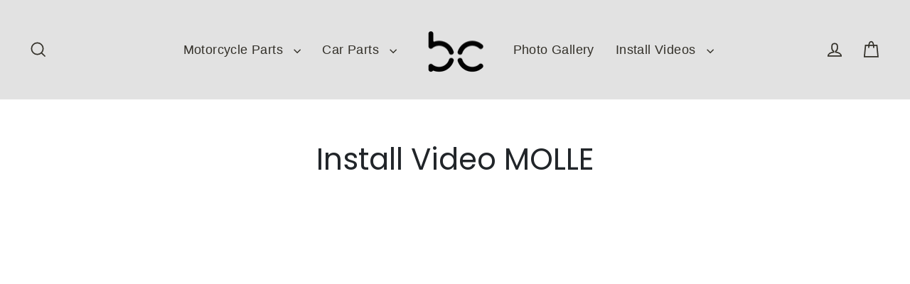

--- FILE ---
content_type: text/html; charset=utf-8
request_url: https://www.youtube-nocookie.com/embed/ccgRh8zvroU?si=Q3xmUCzi0C_R6t8O
body_size: 69815
content:
<!DOCTYPE html><html lang="en" dir="ltr" data-cast-api-enabled="true"><head><meta name="viewport" content="width=device-width, initial-scale=1"><script nonce="FH6N-ZKhT119KoICB7lqSw">if ('undefined' == typeof Symbol || 'undefined' == typeof Symbol.iterator) {delete Array.prototype.entries;}</script><style name="www-roboto" nonce="sOl8PZ1R8OfWFHdiYQh2bg">@font-face{font-family:'Roboto';font-style:normal;font-weight:400;font-stretch:100%;src:url(//fonts.gstatic.com/s/roboto/v48/KFO7CnqEu92Fr1ME7kSn66aGLdTylUAMa3GUBHMdazTgWw.woff2)format('woff2');unicode-range:U+0460-052F,U+1C80-1C8A,U+20B4,U+2DE0-2DFF,U+A640-A69F,U+FE2E-FE2F;}@font-face{font-family:'Roboto';font-style:normal;font-weight:400;font-stretch:100%;src:url(//fonts.gstatic.com/s/roboto/v48/KFO7CnqEu92Fr1ME7kSn66aGLdTylUAMa3iUBHMdazTgWw.woff2)format('woff2');unicode-range:U+0301,U+0400-045F,U+0490-0491,U+04B0-04B1,U+2116;}@font-face{font-family:'Roboto';font-style:normal;font-weight:400;font-stretch:100%;src:url(//fonts.gstatic.com/s/roboto/v48/KFO7CnqEu92Fr1ME7kSn66aGLdTylUAMa3CUBHMdazTgWw.woff2)format('woff2');unicode-range:U+1F00-1FFF;}@font-face{font-family:'Roboto';font-style:normal;font-weight:400;font-stretch:100%;src:url(//fonts.gstatic.com/s/roboto/v48/KFO7CnqEu92Fr1ME7kSn66aGLdTylUAMa3-UBHMdazTgWw.woff2)format('woff2');unicode-range:U+0370-0377,U+037A-037F,U+0384-038A,U+038C,U+038E-03A1,U+03A3-03FF;}@font-face{font-family:'Roboto';font-style:normal;font-weight:400;font-stretch:100%;src:url(//fonts.gstatic.com/s/roboto/v48/KFO7CnqEu92Fr1ME7kSn66aGLdTylUAMawCUBHMdazTgWw.woff2)format('woff2');unicode-range:U+0302-0303,U+0305,U+0307-0308,U+0310,U+0312,U+0315,U+031A,U+0326-0327,U+032C,U+032F-0330,U+0332-0333,U+0338,U+033A,U+0346,U+034D,U+0391-03A1,U+03A3-03A9,U+03B1-03C9,U+03D1,U+03D5-03D6,U+03F0-03F1,U+03F4-03F5,U+2016-2017,U+2034-2038,U+203C,U+2040,U+2043,U+2047,U+2050,U+2057,U+205F,U+2070-2071,U+2074-208E,U+2090-209C,U+20D0-20DC,U+20E1,U+20E5-20EF,U+2100-2112,U+2114-2115,U+2117-2121,U+2123-214F,U+2190,U+2192,U+2194-21AE,U+21B0-21E5,U+21F1-21F2,U+21F4-2211,U+2213-2214,U+2216-22FF,U+2308-230B,U+2310,U+2319,U+231C-2321,U+2336-237A,U+237C,U+2395,U+239B-23B7,U+23D0,U+23DC-23E1,U+2474-2475,U+25AF,U+25B3,U+25B7,U+25BD,U+25C1,U+25CA,U+25CC,U+25FB,U+266D-266F,U+27C0-27FF,U+2900-2AFF,U+2B0E-2B11,U+2B30-2B4C,U+2BFE,U+3030,U+FF5B,U+FF5D,U+1D400-1D7FF,U+1EE00-1EEFF;}@font-face{font-family:'Roboto';font-style:normal;font-weight:400;font-stretch:100%;src:url(//fonts.gstatic.com/s/roboto/v48/KFO7CnqEu92Fr1ME7kSn66aGLdTylUAMaxKUBHMdazTgWw.woff2)format('woff2');unicode-range:U+0001-000C,U+000E-001F,U+007F-009F,U+20DD-20E0,U+20E2-20E4,U+2150-218F,U+2190,U+2192,U+2194-2199,U+21AF,U+21E6-21F0,U+21F3,U+2218-2219,U+2299,U+22C4-22C6,U+2300-243F,U+2440-244A,U+2460-24FF,U+25A0-27BF,U+2800-28FF,U+2921-2922,U+2981,U+29BF,U+29EB,U+2B00-2BFF,U+4DC0-4DFF,U+FFF9-FFFB,U+10140-1018E,U+10190-1019C,U+101A0,U+101D0-101FD,U+102E0-102FB,U+10E60-10E7E,U+1D2C0-1D2D3,U+1D2E0-1D37F,U+1F000-1F0FF,U+1F100-1F1AD,U+1F1E6-1F1FF,U+1F30D-1F30F,U+1F315,U+1F31C,U+1F31E,U+1F320-1F32C,U+1F336,U+1F378,U+1F37D,U+1F382,U+1F393-1F39F,U+1F3A7-1F3A8,U+1F3AC-1F3AF,U+1F3C2,U+1F3C4-1F3C6,U+1F3CA-1F3CE,U+1F3D4-1F3E0,U+1F3ED,U+1F3F1-1F3F3,U+1F3F5-1F3F7,U+1F408,U+1F415,U+1F41F,U+1F426,U+1F43F,U+1F441-1F442,U+1F444,U+1F446-1F449,U+1F44C-1F44E,U+1F453,U+1F46A,U+1F47D,U+1F4A3,U+1F4B0,U+1F4B3,U+1F4B9,U+1F4BB,U+1F4BF,U+1F4C8-1F4CB,U+1F4D6,U+1F4DA,U+1F4DF,U+1F4E3-1F4E6,U+1F4EA-1F4ED,U+1F4F7,U+1F4F9-1F4FB,U+1F4FD-1F4FE,U+1F503,U+1F507-1F50B,U+1F50D,U+1F512-1F513,U+1F53E-1F54A,U+1F54F-1F5FA,U+1F610,U+1F650-1F67F,U+1F687,U+1F68D,U+1F691,U+1F694,U+1F698,U+1F6AD,U+1F6B2,U+1F6B9-1F6BA,U+1F6BC,U+1F6C6-1F6CF,U+1F6D3-1F6D7,U+1F6E0-1F6EA,U+1F6F0-1F6F3,U+1F6F7-1F6FC,U+1F700-1F7FF,U+1F800-1F80B,U+1F810-1F847,U+1F850-1F859,U+1F860-1F887,U+1F890-1F8AD,U+1F8B0-1F8BB,U+1F8C0-1F8C1,U+1F900-1F90B,U+1F93B,U+1F946,U+1F984,U+1F996,U+1F9E9,U+1FA00-1FA6F,U+1FA70-1FA7C,U+1FA80-1FA89,U+1FA8F-1FAC6,U+1FACE-1FADC,U+1FADF-1FAE9,U+1FAF0-1FAF8,U+1FB00-1FBFF;}@font-face{font-family:'Roboto';font-style:normal;font-weight:400;font-stretch:100%;src:url(//fonts.gstatic.com/s/roboto/v48/KFO7CnqEu92Fr1ME7kSn66aGLdTylUAMa3OUBHMdazTgWw.woff2)format('woff2');unicode-range:U+0102-0103,U+0110-0111,U+0128-0129,U+0168-0169,U+01A0-01A1,U+01AF-01B0,U+0300-0301,U+0303-0304,U+0308-0309,U+0323,U+0329,U+1EA0-1EF9,U+20AB;}@font-face{font-family:'Roboto';font-style:normal;font-weight:400;font-stretch:100%;src:url(//fonts.gstatic.com/s/roboto/v48/KFO7CnqEu92Fr1ME7kSn66aGLdTylUAMa3KUBHMdazTgWw.woff2)format('woff2');unicode-range:U+0100-02BA,U+02BD-02C5,U+02C7-02CC,U+02CE-02D7,U+02DD-02FF,U+0304,U+0308,U+0329,U+1D00-1DBF,U+1E00-1E9F,U+1EF2-1EFF,U+2020,U+20A0-20AB,U+20AD-20C0,U+2113,U+2C60-2C7F,U+A720-A7FF;}@font-face{font-family:'Roboto';font-style:normal;font-weight:400;font-stretch:100%;src:url(//fonts.gstatic.com/s/roboto/v48/KFO7CnqEu92Fr1ME7kSn66aGLdTylUAMa3yUBHMdazQ.woff2)format('woff2');unicode-range:U+0000-00FF,U+0131,U+0152-0153,U+02BB-02BC,U+02C6,U+02DA,U+02DC,U+0304,U+0308,U+0329,U+2000-206F,U+20AC,U+2122,U+2191,U+2193,U+2212,U+2215,U+FEFF,U+FFFD;}@font-face{font-family:'Roboto';font-style:normal;font-weight:500;font-stretch:100%;src:url(//fonts.gstatic.com/s/roboto/v48/KFO7CnqEu92Fr1ME7kSn66aGLdTylUAMa3GUBHMdazTgWw.woff2)format('woff2');unicode-range:U+0460-052F,U+1C80-1C8A,U+20B4,U+2DE0-2DFF,U+A640-A69F,U+FE2E-FE2F;}@font-face{font-family:'Roboto';font-style:normal;font-weight:500;font-stretch:100%;src:url(//fonts.gstatic.com/s/roboto/v48/KFO7CnqEu92Fr1ME7kSn66aGLdTylUAMa3iUBHMdazTgWw.woff2)format('woff2');unicode-range:U+0301,U+0400-045F,U+0490-0491,U+04B0-04B1,U+2116;}@font-face{font-family:'Roboto';font-style:normal;font-weight:500;font-stretch:100%;src:url(//fonts.gstatic.com/s/roboto/v48/KFO7CnqEu92Fr1ME7kSn66aGLdTylUAMa3CUBHMdazTgWw.woff2)format('woff2');unicode-range:U+1F00-1FFF;}@font-face{font-family:'Roboto';font-style:normal;font-weight:500;font-stretch:100%;src:url(//fonts.gstatic.com/s/roboto/v48/KFO7CnqEu92Fr1ME7kSn66aGLdTylUAMa3-UBHMdazTgWw.woff2)format('woff2');unicode-range:U+0370-0377,U+037A-037F,U+0384-038A,U+038C,U+038E-03A1,U+03A3-03FF;}@font-face{font-family:'Roboto';font-style:normal;font-weight:500;font-stretch:100%;src:url(//fonts.gstatic.com/s/roboto/v48/KFO7CnqEu92Fr1ME7kSn66aGLdTylUAMawCUBHMdazTgWw.woff2)format('woff2');unicode-range:U+0302-0303,U+0305,U+0307-0308,U+0310,U+0312,U+0315,U+031A,U+0326-0327,U+032C,U+032F-0330,U+0332-0333,U+0338,U+033A,U+0346,U+034D,U+0391-03A1,U+03A3-03A9,U+03B1-03C9,U+03D1,U+03D5-03D6,U+03F0-03F1,U+03F4-03F5,U+2016-2017,U+2034-2038,U+203C,U+2040,U+2043,U+2047,U+2050,U+2057,U+205F,U+2070-2071,U+2074-208E,U+2090-209C,U+20D0-20DC,U+20E1,U+20E5-20EF,U+2100-2112,U+2114-2115,U+2117-2121,U+2123-214F,U+2190,U+2192,U+2194-21AE,U+21B0-21E5,U+21F1-21F2,U+21F4-2211,U+2213-2214,U+2216-22FF,U+2308-230B,U+2310,U+2319,U+231C-2321,U+2336-237A,U+237C,U+2395,U+239B-23B7,U+23D0,U+23DC-23E1,U+2474-2475,U+25AF,U+25B3,U+25B7,U+25BD,U+25C1,U+25CA,U+25CC,U+25FB,U+266D-266F,U+27C0-27FF,U+2900-2AFF,U+2B0E-2B11,U+2B30-2B4C,U+2BFE,U+3030,U+FF5B,U+FF5D,U+1D400-1D7FF,U+1EE00-1EEFF;}@font-face{font-family:'Roboto';font-style:normal;font-weight:500;font-stretch:100%;src:url(//fonts.gstatic.com/s/roboto/v48/KFO7CnqEu92Fr1ME7kSn66aGLdTylUAMaxKUBHMdazTgWw.woff2)format('woff2');unicode-range:U+0001-000C,U+000E-001F,U+007F-009F,U+20DD-20E0,U+20E2-20E4,U+2150-218F,U+2190,U+2192,U+2194-2199,U+21AF,U+21E6-21F0,U+21F3,U+2218-2219,U+2299,U+22C4-22C6,U+2300-243F,U+2440-244A,U+2460-24FF,U+25A0-27BF,U+2800-28FF,U+2921-2922,U+2981,U+29BF,U+29EB,U+2B00-2BFF,U+4DC0-4DFF,U+FFF9-FFFB,U+10140-1018E,U+10190-1019C,U+101A0,U+101D0-101FD,U+102E0-102FB,U+10E60-10E7E,U+1D2C0-1D2D3,U+1D2E0-1D37F,U+1F000-1F0FF,U+1F100-1F1AD,U+1F1E6-1F1FF,U+1F30D-1F30F,U+1F315,U+1F31C,U+1F31E,U+1F320-1F32C,U+1F336,U+1F378,U+1F37D,U+1F382,U+1F393-1F39F,U+1F3A7-1F3A8,U+1F3AC-1F3AF,U+1F3C2,U+1F3C4-1F3C6,U+1F3CA-1F3CE,U+1F3D4-1F3E0,U+1F3ED,U+1F3F1-1F3F3,U+1F3F5-1F3F7,U+1F408,U+1F415,U+1F41F,U+1F426,U+1F43F,U+1F441-1F442,U+1F444,U+1F446-1F449,U+1F44C-1F44E,U+1F453,U+1F46A,U+1F47D,U+1F4A3,U+1F4B0,U+1F4B3,U+1F4B9,U+1F4BB,U+1F4BF,U+1F4C8-1F4CB,U+1F4D6,U+1F4DA,U+1F4DF,U+1F4E3-1F4E6,U+1F4EA-1F4ED,U+1F4F7,U+1F4F9-1F4FB,U+1F4FD-1F4FE,U+1F503,U+1F507-1F50B,U+1F50D,U+1F512-1F513,U+1F53E-1F54A,U+1F54F-1F5FA,U+1F610,U+1F650-1F67F,U+1F687,U+1F68D,U+1F691,U+1F694,U+1F698,U+1F6AD,U+1F6B2,U+1F6B9-1F6BA,U+1F6BC,U+1F6C6-1F6CF,U+1F6D3-1F6D7,U+1F6E0-1F6EA,U+1F6F0-1F6F3,U+1F6F7-1F6FC,U+1F700-1F7FF,U+1F800-1F80B,U+1F810-1F847,U+1F850-1F859,U+1F860-1F887,U+1F890-1F8AD,U+1F8B0-1F8BB,U+1F8C0-1F8C1,U+1F900-1F90B,U+1F93B,U+1F946,U+1F984,U+1F996,U+1F9E9,U+1FA00-1FA6F,U+1FA70-1FA7C,U+1FA80-1FA89,U+1FA8F-1FAC6,U+1FACE-1FADC,U+1FADF-1FAE9,U+1FAF0-1FAF8,U+1FB00-1FBFF;}@font-face{font-family:'Roboto';font-style:normal;font-weight:500;font-stretch:100%;src:url(//fonts.gstatic.com/s/roboto/v48/KFO7CnqEu92Fr1ME7kSn66aGLdTylUAMa3OUBHMdazTgWw.woff2)format('woff2');unicode-range:U+0102-0103,U+0110-0111,U+0128-0129,U+0168-0169,U+01A0-01A1,U+01AF-01B0,U+0300-0301,U+0303-0304,U+0308-0309,U+0323,U+0329,U+1EA0-1EF9,U+20AB;}@font-face{font-family:'Roboto';font-style:normal;font-weight:500;font-stretch:100%;src:url(//fonts.gstatic.com/s/roboto/v48/KFO7CnqEu92Fr1ME7kSn66aGLdTylUAMa3KUBHMdazTgWw.woff2)format('woff2');unicode-range:U+0100-02BA,U+02BD-02C5,U+02C7-02CC,U+02CE-02D7,U+02DD-02FF,U+0304,U+0308,U+0329,U+1D00-1DBF,U+1E00-1E9F,U+1EF2-1EFF,U+2020,U+20A0-20AB,U+20AD-20C0,U+2113,U+2C60-2C7F,U+A720-A7FF;}@font-face{font-family:'Roboto';font-style:normal;font-weight:500;font-stretch:100%;src:url(//fonts.gstatic.com/s/roboto/v48/KFO7CnqEu92Fr1ME7kSn66aGLdTylUAMa3yUBHMdazQ.woff2)format('woff2');unicode-range:U+0000-00FF,U+0131,U+0152-0153,U+02BB-02BC,U+02C6,U+02DA,U+02DC,U+0304,U+0308,U+0329,U+2000-206F,U+20AC,U+2122,U+2191,U+2193,U+2212,U+2215,U+FEFF,U+FFFD;}</style><script name="www-roboto" nonce="FH6N-ZKhT119KoICB7lqSw">if (document.fonts && document.fonts.load) {document.fonts.load("400 10pt Roboto", "E"); document.fonts.load("500 10pt Roboto", "E");}</script><link rel="stylesheet" href="/s/player/ab89db3f/www-player.css" name="www-player" nonce="sOl8PZ1R8OfWFHdiYQh2bg"><style nonce="sOl8PZ1R8OfWFHdiYQh2bg">html {overflow: hidden;}body {font: 12px Roboto, Arial, sans-serif; background-color: #000; color: #fff; height: 100%; width: 100%; overflow: hidden; position: absolute; margin: 0; padding: 0;}#player {width: 100%; height: 100%;}h1 {text-align: center; color: #fff;}h3 {margin-top: 6px; margin-bottom: 3px;}.player-unavailable {position: absolute; top: 0; left: 0; right: 0; bottom: 0; padding: 25px; font-size: 13px; background: url(/img/meh7.png) 50% 65% no-repeat;}.player-unavailable .message {text-align: left; margin: 0 -5px 15px; padding: 0 5px 14px; border-bottom: 1px solid #888; font-size: 19px; font-weight: normal;}.player-unavailable a {color: #167ac6; text-decoration: none;}</style><script nonce="FH6N-ZKhT119KoICB7lqSw">var ytcsi={gt:function(n){n=(n||"")+"data_";return ytcsi[n]||(ytcsi[n]={tick:{},info:{},gel:{preLoggedGelInfos:[]}})},now:window.performance&&window.performance.timing&&window.performance.now&&window.performance.timing.navigationStart?function(){return window.performance.timing.navigationStart+window.performance.now()}:function(){return(new Date).getTime()},tick:function(l,t,n){var ticks=ytcsi.gt(n).tick;var v=t||ytcsi.now();if(ticks[l]){ticks["_"+l]=ticks["_"+l]||[ticks[l]];ticks["_"+l].push(v)}ticks[l]=
v},info:function(k,v,n){ytcsi.gt(n).info[k]=v},infoGel:function(p,n){ytcsi.gt(n).gel.preLoggedGelInfos.push(p)},setStart:function(t,n){ytcsi.tick("_start",t,n)}};
(function(w,d){function isGecko(){if(!w.navigator)return false;try{if(w.navigator.userAgentData&&w.navigator.userAgentData.brands&&w.navigator.userAgentData.brands.length){var brands=w.navigator.userAgentData.brands;var i=0;for(;i<brands.length;i++)if(brands[i]&&brands[i].brand==="Firefox")return true;return false}}catch(e){setTimeout(function(){throw e;})}if(!w.navigator.userAgent)return false;var ua=w.navigator.userAgent;return ua.indexOf("Gecko")>0&&ua.toLowerCase().indexOf("webkit")<0&&ua.indexOf("Edge")<
0&&ua.indexOf("Trident")<0&&ua.indexOf("MSIE")<0}ytcsi.setStart(w.performance?w.performance.timing.responseStart:null);var isPrerender=(d.visibilityState||d.webkitVisibilityState)=="prerender";var vName=!d.visibilityState&&d.webkitVisibilityState?"webkitvisibilitychange":"visibilitychange";if(isPrerender){var startTick=function(){ytcsi.setStart();d.removeEventListener(vName,startTick)};d.addEventListener(vName,startTick,false)}if(d.addEventListener)d.addEventListener(vName,function(){ytcsi.tick("vc")},
false);if(isGecko()){var isHidden=(d.visibilityState||d.webkitVisibilityState)=="hidden";if(isHidden)ytcsi.tick("vc")}var slt=function(el,t){setTimeout(function(){var n=ytcsi.now();el.loadTime=n;if(el.slt)el.slt()},t)};w.__ytRIL=function(el){if(!el.getAttribute("data-thumb"))if(w.requestAnimationFrame)w.requestAnimationFrame(function(){slt(el,0)});else slt(el,16)}})(window,document);
</script><script nonce="FH6N-ZKhT119KoICB7lqSw">var ytcfg={d:function(){return window.yt&&yt.config_||ytcfg.data_||(ytcfg.data_={})},get:function(k,o){return k in ytcfg.d()?ytcfg.d()[k]:o},set:function(){var a=arguments;if(a.length>1)ytcfg.d()[a[0]]=a[1];else{var k;for(k in a[0])ytcfg.d()[k]=a[0][k]}}};
ytcfg.set({"CLIENT_CANARY_STATE":"none","DEVICE":"cbr\u003dChrome\u0026cbrand\u003dapple\u0026cbrver\u003d131.0.0.0\u0026ceng\u003dWebKit\u0026cengver\u003d537.36\u0026cos\u003dMacintosh\u0026cosver\u003d10_15_7\u0026cplatform\u003dDESKTOP","EVENT_ID":"xeo-aezKNZOmu_kP69yV8Aw","EXPERIMENT_FLAGS":{"ab_det_apb_b":true,"ab_det_apm":true,"ab_det_el_h":true,"ab_det_em_inj":true,"ab_l_sig_st":true,"ab_l_sig_st_e":true,"ab_sa_ef":true,"action_companion_center_align_description":true,"align_three_dot_menu_with_title_description":true,"allow_skip_networkless":true,"always_send_and_write":true,"att_web_record_metrics":true,"attmusi":true,"c3_enable_button_impression_logging":true,"c3_watch_page_component":true,"cancel_pending_navs":true,"clean_up_manual_attribution_header":true,"config_age_report_killswitch":true,"cow_optimize_idom_compat":true,"csi_config_handling_infra":true,"csi_on_gel":true,"delhi_mweb_colorful_sd":true,"delhi_mweb_colorful_sd_v2":true,"deprecate_csi_has_info":true,"deprecate_pair_servlet_enabled":true,"desktop_sparkles_light_cta_button":true,"disable_cached_masthead_data":true,"disable_child_node_auto_formatted_strings":true,"disable_enf_isd":true,"disable_log_to_visitor_layer":true,"disable_pacf_logging_for_memory_limited_tv":true,"embeds_enable_eid_enforcement_for_marketing_pages":true,"embeds_enable_eid_enforcement_for_youtube":true,"embeds_enable_eid_log_for_marketing_pages":true,"embeds_enable_info_panel_dismissal":true,"embeds_enable_pfp_always_unbranded":true,"embeds_serve_es6_client":true,"embeds_web_nwl_disable_nocookie":true,"embeds_web_updated_shorts_definition_fix":true,"enable_active_view_display_ad_renderer_web_home":true,"enable_ad_disclosure_banner_a11y_fix":true,"enable_chips_shelf_view_model_fully_reactive":true,"enable_client_creator_goal_ticker_bar_revamp":true,"enable_client_only_wiz_direct_reactions":true,"enable_client_sli_logging":true,"enable_client_streamz_web":true,"enable_client_ve_spec":true,"enable_cloud_save_error_popup_after_retry":true,"enable_cookie_reissue_iframe":true,"enable_dai_sdf_h5_preroll":true,"enable_datasync_id_header_in_web_vss_pings":true,"enable_default_mono_cta_migration_web_client":true,"enable_dma_post_enforcement":true,"enable_docked_chat_messages":true,"enable_entity_store_from_dependency_injection":true,"enable_inline_muted_playback_on_web_search":true,"enable_inline_muted_playback_on_web_search_for_vdc":true,"enable_inline_muted_playback_on_web_search_for_vdcb":true,"enable_is_mini_app_page_active_bugfix":true,"enable_live_overlay_feed_in_live_chat":true,"enable_logging_first_user_action_after_game_ready":true,"enable_ltc_param_fetch_from_innertube":true,"enable_masthead_mweb_padding_fix":true,"enable_menu_renderer_button_in_mweb_hclr":true,"enable_mini_app_command_handler_mweb_fix":true,"enable_mini_app_iframe_loaded_logging":true,"enable_mini_guide_downloads_item":true,"enable_mixed_direction_formatted_strings":true,"enable_mweb_livestream_ui_update":true,"enable_mweb_new_caption_language_picker":true,"enable_names_handles_account_switcher":true,"enable_network_request_logging_on_game_events":true,"enable_new_paid_product_placement":true,"enable_obtaining_ppn_query_param":true,"enable_open_in_new_tab_icon_for_short_dr_for_desktop_search":true,"enable_open_yt_content":true,"enable_origin_query_parameter_bugfix":true,"enable_pacf_slot_asde_infeed_h5":true,"enable_pacf_slot_asde_player_byte_h5":true,"enable_pacf_slot_asde_player_byte_h5_TV":true,"enable_pause_ads_on_ytv_html5":true,"enable_payments_purchase_manager":true,"enable_pdp_icon_prefetch":true,"enable_pl_r_si_fa":true,"enable_place_pivot_url":true,"enable_playable_a11y_label_with_badge_text":true,"enable_primitive_dialog_aria_hide_siblings":true,"enable_pv_screen_modern_text":true,"enable_removing_navbar_title_on_hashtag_page_mweb":true,"enable_resetting_scroll_position_on_flow_change":true,"enable_rta_manager":true,"enable_sdf_companion_h5":true,"enable_sdf_dai_h5_midroll":true,"enable_sdf_h5_endemic_mid_post_roll":true,"enable_sdf_on_h5_unplugged_vod_midroll":true,"enable_sdf_shorts_player_bytes_h5":true,"enable_sdk_performance_network_logging":true,"enable_sending_unwrapped_game_audio_as_serialized_metadata":true,"enable_sfv_effect_pivot_url":true,"enable_shorts_new_carousel":true,"enable_skip_ad_guidance_prompt":true,"enable_skippable_ads_for_unplugged_ad_pod":true,"enable_smearing_expansion_dai":true,"enable_third_party_info":true,"enable_time_out_messages":true,"enable_timeline_view_modern_transcript_fe":true,"enable_track_defined_via_mutable_signal":true,"enable_video_display_compact_button_group_for_desktop_search":true,"enable_watch_next_pause_autoplay_lact":true,"enable_web_96_bit_csn":true,"enable_web_delhi_icons":true,"enable_web_home_top_landscape_image_layout_level_click":true,"enable_web_tiered_gel":true,"enable_window_constrained_buy_flow_dialog":true,"enable_wiz_queue_effect_and_on_init_initial_runs":true,"enable_ypc_spinners":true,"enable_yt_ata_iframe_authuser":true,"export_networkless_options":true,"export_player_version_to_ytconfig":true,"fill_single_video_with_notify_to_lasr":true,"fix_ad_miniplayer_controls_rendering":true,"fix_ads_tracking_for_swf_config_deprecation_mweb":true,"h5_companion_enable_adcpn_macro_substitution_for_click_pings":true,"h5_inplayer_enable_adcpn_macro_substitution_for_click_pings":true,"h5_reset_cache_and_filter_before_update_masthead":true,"hide_channel_creation_title_for_mweb":true,"high_ccv_client_side_caching_h5":true,"html5_log_trigger_events_with_debug_data":true,"html5_ssdai_enable_media_end_cue_range":true,"il_attach_cache_limit":true,"il_use_view_model_logging_context":true,"is_browser_support_for_webcam_streaming":true,"json_condensed_response":true,"kev_adb_pg":true,"kevlar_display_downloads_numbers":true,"kevlar_gel_error_routing":true,"kevlar_modern_downloads_extra_compact":true,"kevlar_modern_downloads_page":true,"kevlar_modern_downloads_skip_downloads_title":true,"kevlar_watch_cinematics":true,"live_chat_enable_controller_extraction":true,"live_chat_enable_rta_manager":true,"live_chat_increased_min_height":true,"log_click_with_layer_from_element_in_command_handler":true,"log_errors_through_nwl_on_retry":true,"main_web_redirect_integration_riot":true,"mdx_enable_privacy_disclosure_ui":true,"mdx_load_cast_api_bootstrap_script":true,"medium_progress_bar_modification":true,"migrate_events_to_ts":true,"migrate_remaining_web_ad_badges_to_innertube":true,"mobile_account_menu_refresh":true,"mutable_signal_set_skip_unchanged":true,"mweb_a11y_enable_player_controls_invisible_toggle":true,"mweb_account_linking_noapp":true,"mweb_after_render_to_scheduler":true,"mweb_allow_modern_search_suggest_behavior":true,"mweb_animated_actions":true,"mweb_app_upsell_button_direct_to_app":true,"mweb_big_boards":true,"mweb_big_progress_bar":true,"mweb_c3_disable_carve_out":true,"mweb_c3_disable_carve_out_keep_external_links":true,"mweb_c3_enable_adaptive_signals":true,"mweb_c3_endscreen":true,"mweb_c3_endscreen_v2":true,"mweb_c3_library_page_enable_recent_shelf":true,"mweb_c3_remove_web_navigation_endpoint_data":true,"mweb_c3_use_canonical_from_player_response":true,"mweb_cinematic_watch":true,"mweb_command_handler":true,"mweb_delay_watch_initial_data":true,"mweb_deprecate_skip_ve_logging":true,"mweb_disable_searchbar_scroll":true,"mweb_early_logging_time_init":true,"mweb_enable_closed_captioning_button_on_player":true,"mweb_enable_fine_scrubbing_for_recs":true,"mweb_enable_keto_batch_player_fullscreen":true,"mweb_enable_keto_batch_player_progress_bar":true,"mweb_enable_keto_batch_player_tooltips":true,"mweb_enable_lockup_view_model_for_ucp":true,"mweb_enable_more_drawer":true,"mweb_enable_optional_fullscreen_landscape_locking":true,"mweb_enable_overlay_touch_manager":true,"mweb_enable_premium_carve_out_fix":true,"mweb_enable_refresh_detection":true,"mweb_enable_search_imp":true,"mweb_enable_sequence_signal":true,"mweb_enable_shorts_pivot_button":true,"mweb_enable_shorts_video_preload":true,"mweb_enable_skippables_on_jio_phone":true,"mweb_enable_storyboards":true,"mweb_enable_varispeed_controller":true,"mweb_enable_video_preview_focus_rerouting":true,"mweb_enable_warm_channel_requests":true,"mweb_enable_watch_feed_infinite_scroll":true,"mweb_enable_wrapped_unplugged_pause_membership_dialog_renderer":true,"mweb_filter_video_format_in_webfe":true,"mweb_fix_livestream_seeking":true,"mweb_fix_monitor_visibility_after_render":true,"mweb_fix_section_list_continuation_item_renderers":true,"mweb_force_ios_fallback_to_native_control":true,"mweb_fp_auto_fullscreen":true,"mweb_fullscreen_controls":true,"mweb_fullscreen_controls_action_buttons":true,"mweb_fullscreen_watch_system":true,"mweb_home_reactive_shorts":true,"mweb_innertube_search_command":true,"mweb_lang_in_html":true,"mweb_like_button_synced_with_entities":true,"mweb_logo_use_home_page_ve":true,"mweb_modern_player_controls_tap_target_ui":true,"mweb_modern_typography":true,"mweb_module_decoration":true,"mweb_native_control_in_faux_fullscreen_shared":true,"mweb_panel_container_inert":true,"mweb_player_control_on_hover":true,"mweb_player_delhi_dtts":true,"mweb_player_settings_use_bottom_sheet":true,"mweb_player_settings_use_bottom_sheet_kaios":true,"mweb_player_show_previous_next_buttons_in_playlist":true,"mweb_player_skip_no_op_state_changes":true,"mweb_player_user_select_none":true,"mweb_playlist_engagement_panel":true,"mweb_progress_bar_seek_on_mouse_click":true,"mweb_pull_2_full":true,"mweb_pull_2_full_enable_touch_handlers":true,"mweb_schedule_warm_watch_response":true,"mweb_searchbox_legacy_navigation":true,"mweb_see_fewer_shorts":true,"mweb_sheets_ui_refresh":true,"mweb_shorts_comments_panel_id_change":true,"mweb_shorts_early_continuation":true,"mweb_show_ios_smart_banner":true,"mweb_use_server_url_on_startup":true,"mweb_watch_captions_enable_auto_translate":true,"mweb_watch_captions_set_default_size":true,"mweb_watch_stop_scheduler_on_player_response":true,"mweb_watchfeed_big_thumbnails":true,"mweb_yt_searchbox":true,"networkless_logging":true,"new_csn_storage_design":true,"no_client_ve_attach_unless_shown":true,"nwl_send_from_memory_when_online":true,"pageid_as_header_web":true,"playback_settings_use_switch_menu":true,"player_controls_autonav_fix":true,"player_controls_skip_double_signal_update":true,"polymer_bad_build_labels":true,"polymer_verifiy_app_state":true,"prevent_zero_high_score_value_from_being_sent":true,"qoe_send_and_write":true,"read_data_from_web_component_wrapper":true,"remove_masthead_channel_banner_on_refresh":true,"remove_slot_id_exited_trigger_for_dai_in_player_slot_expire":true,"replace_client_url_parsing_with_server_signal":true,"scheduler_use_raf_by_default":true,"service_worker_enabled":true,"service_worker_push_enabled":true,"service_worker_push_home_page_prompt":true,"service_worker_push_watch_page_prompt":true,"shell_load_gcf":true,"shorten_initial_gel_batch_timeout":true,"should_use_yt_voice_endpoint_in_kaios":true,"sink_wrapper_disable_runtime_shadycss":true,"skip_invalid_ytcsi_ticks":true,"skip_setting_info_in_csi_data_object":true,"smarter_ve_dedupping":true,"smartimation_background":true,"speedmaster_no_seek":true,"start_client_gcf_mweb":true,"suppress_error_204_logging":true,"synced_panel_scrolling_controller":true,"use_color_palettes_modern_collections_v2":true,"use_core_sm":true,"use_csi_stp_handler":true,"use_event_time_ms_header":true,"use_fifo_for_networkless":true,"use_infogel_early_logging":true,"use_new_in_memory_storage":true,"use_player_abuse_bg_library":true,"use_request_time_ms_header":true,"use_session_based_sampling":true,"use_thumbnail_overlay_time_status_renderer_for_live_badge":true,"use_ts_visibilitylogger":true,"vss_final_ping_send_and_write":true,"vss_playback_use_send_and_write":true,"web_adaptive_repeat_ase":true,"web_always_load_chat_support":true,"web_animated_like":true,"web_api_url":true,"web_attr_string_unified_vis_mon":true,"web_autonav_allow_off_by_default":true,"web_button_vm_refactor_disabled":true,"web_c3_log_app_init_finish":true,"web_csi_action_sampling_enabled":true,"web_dedupe_ve_grafting":true,"web_disable_backdrop_filter":true,"web_enable_ab_rsp_cl":true,"web_enable_course_icon_update":true,"web_enable_error_204":true,"web_enable_horizontal_video_attributes_section":true,"web_enable_like_button_click_debouncing":true,"web_fix_segmented_like_dislike_undefined":true,"web_gcf_hashes_innertube":true,"web_gel_timeout_cap":true,"web_graft_ve_unified_vis_mon":true,"web_metadata_carousel_elref_bugfix":true,"web_parent_target_for_sheets":true,"web_persist_server_autonav_state_on_client":true,"web_playback_associated_log_ctt":true,"web_playback_associated_ve":true,"web_prefetch_preload_video":true,"web_progress_bar_draggable":true,"web_resizable_advertiser_banner_on_masthead_safari_fix":true,"web_scheduler_auto_init":true,"web_shorts_audio_track_picker":true,"web_shorts_just_watched_on_channel_and_pivot_study":true,"web_shorts_just_watched_overlay":true,"web_shorts_lockup_view_model_sink":true,"web_shorts_pivot_button_view_model_reactive":true,"web_shorts_wn_shelf_header_tuning":true,"web_update_panel_visibility_logging_fix":true,"web_video_attribute_view_model_a11y_fix":true,"web_watch_controls_state_signals":true,"web_wiz_attributed_string":true,"web_yt_config_context":true,"webfe_mweb_watch_microdata":true,"webfe_watch_shorts_canonical_url_fix":true,"webpo_exit_on_net_err":true,"wiz_diff_overwritable":true,"wiz_memoize_stamper_items":true,"woffle_used_state_report":true,"wpo_gel_strz":true,"ytcp_paper_tooltip_use_scoped_owner_root":true,"ytidb_clear_embedded_player":true,"H5_async_logging_delay_ms":30000.0,"attention_logging_scroll_throttle":500.0,"autoplay_pause_by_lact_sampling_fraction":0.0,"cinematic_watch_effect_opacity":0.4,"log_window_onerror_fraction":0.1,"mweb_prediction_threshold":0.05,"mweb_prediction_threshold_navigation":0.05,"speedmaster_playback_rate":2.0,"tv_pacf_logging_sample_rate":0.01,"web_load_prediction_threshold":0.1,"web_navigation_prediction_threshold":0.1,"web_pbj_log_warning_rate":0.0,"web_system_health_fraction":0.01,"ytidb_transaction_ended_event_rate_limit":0.02,"active_time_update_interval_ms":10000,"att_init_delay":500,"autoplay_pause_by_lact_sec":0,"botguard_async_snapshot_timeout_ms":3000,"check_navigator_accuracy_timeout_ms":0,"cinematic_watch_css_filter_blur_strength":40,"cinematic_watch_fade_out_duration":500,"close_webview_delay_ms":100,"cloud_save_game_data_rate_limit_ms":3000,"compression_disable_point":10,"custom_active_view_tos_timeout_ms":3600000,"embeds_widget_poll_interval_ms":0,"gel_min_batch_size":3,"gel_queue_timeout_max_ms":60000,"get_async_timeout_ms":60000,"hide_cta_for_home_web_video_ads_animate_in_time":2,"html5_byterate_soft_cap":0,"initial_gel_batch_timeout":2000,"max_body_size_to_compress":500000,"max_prefetch_window_sec_for_livestream_optimization":10,"min_prefetch_offset_sec_for_livestream_optimization":20,"mini_app_container_iframe_src_update_delay_ms":0,"multiple_preview_news_duration_time":11000,"mweb_c3_toast_duration_ms":5000,"mweb_deep_link_fallback_timeout_ms":10000,"mweb_delay_response_received_actions":100,"mweb_fp_dpad_rate_limit_ms":0,"mweb_fp_dpad_watch_title_clamp_lines":0,"mweb_history_manager_cache_size":100,"mweb_ios_fullscreen_playback_transition_delay_ms":500,"mweb_ios_fullscreen_system_pause_epilson_ms":0,"mweb_override_response_store_expiration_ms":0,"mweb_shorts_early_continuation_trigger_threshold":4,"mweb_w2w_max_age_seconds":0,"mweb_watch_captions_default_size":2,"neon_dark_launch_gradient_count":0,"network_polling_interval":30000,"play_click_interval_ms":30000,"play_ping_interval_ms":10000,"prefetch_comments_ms_after_video":0,"send_config_hash_timer":0,"service_worker_push_logged_out_prompt_watches":-1,"service_worker_push_prompt_cap":-1,"service_worker_push_prompt_delay_microseconds":3888000000000,"show_mini_app_ad_frequency_cap_ms":300000,"slow_compressions_before_abandon_count":4,"speedmaster_cancellation_movement_dp":10,"speedmaster_touch_activation_ms":500,"web_attention_logging_throttle":500,"web_foreground_heartbeat_interval_ms":28000,"web_gel_debounce_ms":10000,"web_logging_max_batch":100,"web_max_tracing_events":50,"web_tracing_session_replay":0,"wil_icon_max_concurrent_fetches":9999,"ytidb_remake_db_retries":3,"ytidb_reopen_db_retries":3,"WebClientReleaseProcessCritical__youtube_embeds_client_version_override":"","WebClientReleaseProcessCritical__youtube_embeds_web_client_version_override":"","WebClientReleaseProcessCritical__youtube_mweb_client_version_override":"","debug_forced_internalcountrycode":"","embeds_web_synth_ch_headers_banned_urls_regex":"","enable_web_media_service":"DISABLED","il_payload_scraping":"","live_chat_unicode_emoji_json_url":"https://www.gstatic.com/youtube/img/emojis/emojis-svg-9.json","mweb_deep_link_feature_tag_suffix":"11268432","mweb_enable_shorts_innertube_player_prefetch_trigger":"NONE","mweb_fp_dpad":"home,search,browse,channel,create_channel,experiments,settings,trending,oops,404,paid_memberships,sponsorship,premium,shorts","mweb_fp_dpad_linear_navigation":"","mweb_fp_dpad_linear_navigation_visitor":"","mweb_fp_dpad_visitor":"","mweb_preload_video_by_player_vars":"","mweb_sign_in_button_style":"STYLE_SUGGESTIVE_AVATAR","place_pivot_triggering_container_alternate":"","place_pivot_triggering_counterfactual_container_alternate":"","search_ui_mweb_searchbar_restyle":"DEFAULT","service_worker_push_force_notification_prompt_tag":"1","service_worker_scope":"/","suggest_exp_str":"","web_client_version_override":"","kevlar_command_handler_command_banlist":[],"mini_app_ids_without_game_ready":["UgkxHHtsak1SC8mRGHMZewc4HzeAY3yhPPmJ","Ugkx7OgzFqE6z_5Mtf4YsotGfQNII1DF_RBm"],"web_op_signal_type_banlist":[],"web_tracing_enabled_spans":["event","command"]},"GAPI_HINT_PARAMS":"m;/_/scs/abc-static/_/js/k\u003dgapi.gapi.en.xIIXllDMgoQ.O/d\u003d1/rs\u003dAHpOoo_cueiiNxpxjZ_7F-kc6luptDmX0A/m\u003d__features__","GAPI_HOST":"https://apis.google.com","GAPI_LOCALE":"en_US","GL":"US","HL":"en","HTML_DIR":"ltr","HTML_LANG":"en","INNERTUBE_API_KEY":"AIzaSyAO_FJ2SlqU8Q4STEHLGCilw_Y9_11qcW8","INNERTUBE_API_VERSION":"v1","INNERTUBE_CLIENT_NAME":"WEB_EMBEDDED_PLAYER","INNERTUBE_CLIENT_VERSION":"1.20251212.01.00","INNERTUBE_CONTEXT":{"client":{"hl":"en","gl":"US","remoteHost":"18.220.234.181","deviceMake":"Apple","deviceModel":"","visitorData":"CgtpZ0hkcHRxc29SQSjF1fvJBjIKCgJVUxIEGgAgUQ%3D%3D","userAgent":"Mozilla/5.0 (Macintosh; Intel Mac OS X 10_15_7) AppleWebKit/537.36 (KHTML, like Gecko) Chrome/131.0.0.0 Safari/537.36; ClaudeBot/1.0; +claudebot@anthropic.com),gzip(gfe)","clientName":"WEB_EMBEDDED_PLAYER","clientVersion":"1.20251212.01.00","osName":"Macintosh","osVersion":"10_15_7","originalUrl":"https://www.youtube-nocookie.com/embed/ccgRh8zvroU?si\u003dQ3xmUCzi0C_R6t8O","platform":"DESKTOP","clientFormFactor":"UNKNOWN_FORM_FACTOR","configInfo":{"appInstallData":"[base64]%3D%3D"},"browserName":"Chrome","browserVersion":"131.0.0.0","acceptHeader":"text/html,application/xhtml+xml,application/xml;q\u003d0.9,image/webp,image/apng,*/*;q\u003d0.8,application/signed-exchange;v\u003db3;q\u003d0.9","deviceExperimentId":"ChxOelU0TXpjMU5qazFORE01T0RBNE9UY3dNZz09EMXV-8kGGMXV-8kG","rolloutToken":"CM_xoKHXu434sAEQxv3nzsS9kQMYxv3nzsS9kQM%3D"},"user":{"lockedSafetyMode":false},"request":{"useSsl":true},"clickTracking":{"clickTrackingParams":"IhMIrMHnzsS9kQMVE9MuCR1rbgXO"},"thirdParty":{"embeddedPlayerContext":{"embeddedPlayerEncryptedContext":"AD5ZzFRNOuVjea23KVxxiBg8KrEKjB3-vYcs1a86JkOSW32UEkr58Q_Viwt7fl9Eyb9UuMgHIrABhgwXTwUGZKs6f8gxGSIQMyC7IPMsFKTaSfqjJgUXIhoGsEzhyvDarf8g9Cs4LIAUbT-7vq1ZN3L0aOMbe7lfP-NZ","ancestorOriginsSupported":false}}},"INNERTUBE_CONTEXT_CLIENT_NAME":56,"INNERTUBE_CONTEXT_CLIENT_VERSION":"1.20251212.01.00","INNERTUBE_CONTEXT_GL":"US","INNERTUBE_CONTEXT_HL":"en","LATEST_ECATCHER_SERVICE_TRACKING_PARAMS":{"client.name":"WEB_EMBEDDED_PLAYER","client.jsfeat":"2021"},"LOGGED_IN":false,"PAGE_BUILD_LABEL":"youtube.embeds.web_20251212_01_RC00","PAGE_CL":843559120,"SERVER_NAME":"WebFE","VISITOR_DATA":"CgtpZ0hkcHRxc29SQSjF1fvJBjIKCgJVUxIEGgAgUQ%3D%3D","WEB_PLAYER_CONTEXT_CONFIGS":{"WEB_PLAYER_CONTEXT_CONFIG_ID_EMBEDDED_PLAYER":{"rootElementId":"movie_player","jsUrl":"/s/player/ab89db3f/player_ias.vflset/en_US/base.js","cssUrl":"/s/player/ab89db3f/www-player.css","contextId":"WEB_PLAYER_CONTEXT_CONFIG_ID_EMBEDDED_PLAYER","eventLabel":"embedded","contentRegion":"US","hl":"en_US","hostLanguage":"en","innertubeApiKey":"AIzaSyAO_FJ2SlqU8Q4STEHLGCilw_Y9_11qcW8","innertubeApiVersion":"v1","innertubeContextClientVersion":"1.20251212.01.00","device":{"brand":"apple","model":"","browser":"Chrome","browserVersion":"131.0.0.0","os":"Macintosh","osVersion":"10_15_7","platform":"DESKTOP","interfaceName":"WEB_EMBEDDED_PLAYER","interfaceVersion":"1.20251212.01.00"},"serializedExperimentIds":"24004644,51010235,51063643,51098299,51204329,51222973,51340662,51349914,51353393,51366423,51389629,51404808,51404810,51459425,51484222,51490331,51500051,51505436,51530495,51534669,51560387,51565116,51566373,51574295,51578632,51583567,51583821,51585555,51586115,51597173,51603624,51605258,51605395,51611457,51615068,51620803,51620867,51621065,51622844,51627981,51632249,51632969,51637029,51638932,51639092,51640766,51641201,51641390,51647793,51648336,51656217,51662081,51662156,51666850,51668381,51672162,51673532,51676993,51678341,51681662,51683502,51684302,51684307,51685239,51691572,51691589,51692023,51692614,51692764,51693510,51694210,51696106,51696619,51697032,51698341,51698717,51700829,51701009,51704528,51704637,51705185,51711297,51713176,51713237,51714463,51717747","serializedExperimentFlags":"H5_async_logging_delay_ms\u003d30000.0\u0026PlayerWeb__h5_enable_advisory_rating_restrictions\u003dtrue\u0026a11y_h5_associate_survey_question\u003dtrue\u0026ab_det_apb_b\u003dtrue\u0026ab_det_apm\u003dtrue\u0026ab_det_el_h\u003dtrue\u0026ab_det_em_inj\u003dtrue\u0026ab_l_sig_st\u003dtrue\u0026ab_l_sig_st_e\u003dtrue\u0026ab_sa_ef\u003dtrue\u0026action_companion_center_align_description\u003dtrue\u0026ad_pod_disable_companion_persist_ads_quality\u003dtrue\u0026add_stmp_logs_for_voice_boost\u003dtrue\u0026align_three_dot_menu_with_title_description\u003dtrue\u0026allow_drm_override\u003dtrue\u0026allow_live_autoplay\u003dtrue\u0026allow_poltergust_autoplay\u003dtrue\u0026allow_skip_networkless\u003dtrue\u0026allow_vp9_1080p_mq_enc\u003dtrue\u0026always_cache_redirect_endpoint\u003dtrue\u0026always_send_and_write\u003dtrue\u0026annotation_module_vast_cards_load_logging_fraction\u003d0.0\u0026assign_drm_family_by_format\u003dtrue\u0026att_web_record_metrics\u003dtrue\u0026attention_logging_scroll_throttle\u003d500.0\u0026attmusi\u003dtrue\u0026autoplay_time\u003d10000\u0026autoplay_time_for_fullscreen\u003d-1\u0026autoplay_time_for_music_content\u003d-1\u0026bg_vm_reinit_threshold\u003d7200000\u0026blocked_packages_for_sps\u003d[]\u0026botguard_async_snapshot_timeout_ms\u003d3000\u0026captions_url_add_ei\u003dtrue\u0026check_navigator_accuracy_timeout_ms\u003d0\u0026clean_up_manual_attribution_header\u003dtrue\u0026compression_disable_point\u003d10\u0026cow_optimize_idom_compat\u003dtrue\u0026csi_config_handling_infra\u003dtrue\u0026csi_on_gel\u003dtrue\u0026custom_active_view_tos_timeout_ms\u003d3600000\u0026dash_manifest_version\u003d5\u0026debug_bandaid_hostname\u003d\u0026debug_bandaid_port\u003d0\u0026debug_sherlog_username\u003d\u0026delhi_modern_player_default_thumbnail_percentage\u003d0.0\u0026delhi_modern_player_faster_autohide_delay_ms\u003d2000\u0026delhi_modern_player_pause_thumbnail_percentage\u003d0.6\u0026delhi_modern_web_player_blending_mode\u003d\u0026delhi_modern_web_player_responsive_compact_controls_threshold\u003d1500\u0026deprecate_22\u003dtrue\u0026deprecate_csi_has_info\u003dtrue\u0026deprecate_delay_ping\u003dtrue\u0026deprecate_pair_servlet_enabled\u003dtrue\u0026desktop_sparkles_light_cta_button\u003dtrue\u0026disable_av1_setting\u003dtrue\u0026disable_branding_context\u003dtrue\u0026disable_cached_masthead_data\u003dtrue\u0026disable_channel_id_check_for_suspended_channels\u003dtrue\u0026disable_child_node_auto_formatted_strings\u003dtrue\u0026disable_enf_isd\u003dtrue\u0026disable_lifa_for_supex_users\u003dtrue\u0026disable_log_to_visitor_layer\u003dtrue\u0026disable_mdx_connection_in_mdx_module_for_music_web\u003dtrue\u0026disable_pacf_logging_for_memory_limited_tv\u003dtrue\u0026disable_reduced_fullscreen_autoplay_countdown_for_minors\u003dtrue\u0026disable_reel_item_watch_format_filtering\u003dtrue\u0026disable_threegpp_progressive_formats\u003dtrue\u0026disable_touch_events_on_skip_button\u003dtrue\u0026edge_encryption_fill_primary_key_version\u003dtrue\u0026embeds_enable_info_panel_dismissal\u003dtrue\u0026embeds_enable_move_set_center_crop_to_public\u003dtrue\u0026embeds_enable_per_video_embed_config\u003dtrue\u0026embeds_enable_pfp_always_unbranded\u003dtrue\u0026embeds_web_lite_mode\u003d1\u0026embeds_web_nwl_disable_nocookie\u003dtrue\u0026embeds_web_synth_ch_headers_banned_urls_regex\u003d\u0026enable_active_view_display_ad_renderer_web_home\u003dtrue\u0026enable_active_view_lr_shorts_video\u003dtrue\u0026enable_active_view_web_shorts_video\u003dtrue\u0026enable_ad_cpn_macro_substitution_for_click_pings\u003dtrue\u0026enable_ad_disclosure_banner_a11y_fix\u003dtrue\u0026enable_app_promo_endcap_eml_on_tablet\u003dtrue\u0026enable_batched_cross_device_pings_in_gel_fanout\u003dtrue\u0026enable_cast_for_web_unplugged\u003dtrue\u0026enable_cast_on_music_web\u003dtrue\u0026enable_cleanup_masthead_autoplay_hack_fix\u003dtrue\u0026enable_client_creator_goal_ticker_bar_revamp\u003dtrue\u0026enable_client_only_wiz_direct_reactions\u003dtrue\u0026enable_client_page_id_header_for_first_party_pings\u003dtrue\u0026enable_client_sli_logging\u003dtrue\u0026enable_client_ve_spec\u003dtrue\u0026enable_cookie_reissue_iframe\u003dtrue\u0026enable_cta_banner_on_unplugged_lr\u003dtrue\u0026enable_custom_playhead_parsing\u003dtrue\u0026enable_dai_sdf_h5_preroll\u003dtrue\u0026enable_datasync_id_header_in_web_vss_pings\u003dtrue\u0026enable_default_mono_cta_migration_web_client\u003dtrue\u0026enable_dsa_ad_badge_for_action_endcap_on_android\u003dtrue\u0026enable_dsa_ad_badge_for_action_endcap_on_ios\u003dtrue\u0026enable_entity_store_from_dependency_injection\u003dtrue\u0026enable_error_corrections_infocard_web_client\u003dtrue\u0026enable_error_corrections_infocards_icon_web\u003dtrue\u0026enable_eviction_protection_for_bulleit\u003dtrue\u0026enable_inline_muted_playback_on_web_search\u003dtrue\u0026enable_inline_muted_playback_on_web_search_for_vdc\u003dtrue\u0026enable_inline_muted_playback_on_web_search_for_vdcb\u003dtrue\u0026enable_kabuki_comments_on_shorts\u003ddisabled\u0026enable_live_overlay_feed_in_live_chat\u003dtrue\u0026enable_ltc_param_fetch_from_innertube\u003dtrue\u0026enable_mixed_direction_formatted_strings\u003dtrue\u0026enable_modern_skip_button_on_web\u003dtrue\u0026enable_mweb_livestream_ui_update\u003dtrue\u0026enable_new_paid_product_placement\u003dtrue\u0026enable_open_in_new_tab_icon_for_short_dr_for_desktop_search\u003dtrue\u0026enable_out_of_stock_text_all_surfaces\u003dtrue\u0026enable_pacf_slot_asde_infeed_h5\u003dtrue\u0026enable_pacf_slot_asde_player_byte_h5\u003dtrue\u0026enable_pacf_slot_asde_player_byte_h5_TV\u003dtrue\u0026enable_paid_content_overlay_bugfix\u003dtrue\u0026enable_pause_ads_on_ytv_html5\u003dtrue\u0026enable_pl_r_si_fa\u003dtrue\u0026enable_policy_based_hqa_filter_in_watch_server\u003dtrue\u0026enable_progres_commands_lr_feeds\u003dtrue\u0026enable_pv_screen_modern_text\u003dtrue\u0026enable_rpr_token_on_ltl_lookup\u003dtrue\u0026enable_sdf_companion_h5\u003dtrue\u0026enable_sdf_dai_h5_midroll\u003dtrue\u0026enable_sdf_h5_endemic_mid_post_roll\u003dtrue\u0026enable_sdf_on_h5_unplugged_vod_midroll\u003dtrue\u0026enable_sdf_shorts_player_bytes_h5\u003dtrue\u0026enable_server_driven_abr\u003dtrue\u0026enable_server_driven_abr_for_backgroundable\u003dtrue\u0026enable_server_driven_abr_url_generation\u003dtrue\u0026enable_server_driven_readahead\u003dtrue\u0026enable_skip_ad_guidance_prompt\u003dtrue\u0026enable_skip_to_next_messaging\u003dtrue\u0026enable_skippable_ads_for_unplugged_ad_pod\u003dtrue\u0026enable_smart_skip_player_controls_shown_on_web\u003dtrue\u0026enable_smart_skip_player_controls_shown_on_web_increased_triggering_sensitivity\u003dtrue\u0026enable_smart_skip_speedmaster_on_web\u003dtrue\u0026enable_smearing_expansion_dai\u003dtrue\u0026enable_split_screen_ad_baseline_experience_endemic_live_h5\u003dtrue\u0026enable_third_party_info\u003dtrue\u0026enable_to_call_playready_backend_directly\u003dtrue\u0026enable_track_defined_via_mutable_signal\u003dtrue\u0026enable_unified_action_endcap_on_web\u003dtrue\u0026enable_video_display_compact_button_group_for_desktop_search\u003dtrue\u0026enable_voice_boost_feature\u003dtrue\u0026enable_vp9_appletv5_on_server\u003dtrue\u0026enable_watch_server_rejected_formats_logging\u003dtrue\u0026enable_web_96_bit_csn\u003dtrue\u0026enable_web_delhi_icons\u003dtrue\u0026enable_web_home_top_landscape_image_layout_level_click\u003dtrue\u0026enable_web_media_session_metadata_fix\u003dtrue\u0026enable_web_premium_varispeed_upsell\u003dtrue\u0026enable_web_tiered_gel\u003dtrue\u0026enable_wiz_queue_effect_and_on_init_initial_runs\u003dtrue\u0026enable_yt_ata_iframe_authuser\u003dtrue\u0026enable_ytv_csdai_vp9\u003dtrue\u0026export_networkless_options\u003dtrue\u0026export_player_version_to_ytconfig\u003dtrue\u0026fill_live_request_config_in_ustreamer_config\u003dtrue\u0026fill_single_video_with_notify_to_lasr\u003dtrue\u0026filter_vb_without_non_vb_equivalents\u003dtrue\u0026filter_vp9_for_live_dai\u003dtrue\u0026fix_ad_miniplayer_controls_rendering\u003dtrue\u0026fix_ads_tracking_for_swf_config_deprecation_mweb\u003dtrue\u0026fix_h5_toggle_button_a11y\u003dtrue\u0026fix_survey_color_contrast_on_destop\u003dtrue\u0026fix_toggle_button_role_for_ad_components\u003dtrue\u0026fix_web_instream_survey_question_aria_label\u003dtrue\u0026fresca_polling_delay_override\u003d0\u0026gab_return_sabr_ssdai_config\u003dtrue\u0026gel_min_batch_size\u003d3\u0026gel_queue_timeout_max_ms\u003d60000\u0026gvi_channel_client_screen\u003dtrue\u0026h5_companion_enable_adcpn_macro_substitution_for_click_pings\u003dtrue\u0026h5_enable_ad_mbs\u003dtrue\u0026h5_inplayer_enable_adcpn_macro_substitution_for_click_pings\u003dtrue\u0026h5_reset_cache_and_filter_before_update_masthead\u003dtrue\u0026heatseeker_decoration_threshold\u003d0.0\u0026hfr_dropped_framerate_fallback_threshold\u003d0\u0026hide_cta_for_home_web_video_ads_animate_in_time\u003d2\u0026high_ccv_client_side_caching_h5\u003dtrue\u0026hls_use_new_codecs_string_api\u003dtrue\u0026html5_ad_timeout_ms\u003d0\u0026html5_adaptation_step_count\u003d0\u0026html5_ads_preroll_lock_timeout_delay_ms\u003d15000\u0026html5_allow_video_keyframe_without_audio\u003dtrue\u0026html5_apply_min_failures\u003dtrue\u0026html5_apply_start_time_within_ads_for_ssdai_transitions\u003dtrue\u0026html5_atr_disable_force_fallback\u003dtrue\u0026html5_att_playback_timeout_ms\u003d30000\u0026html5_attach_num_random_bytes_to_bandaid\u003d0\u0026html5_attach_po_token_to_bandaid\u003dtrue\u0026html5_autonav_cap_idle_secs\u003d0\u0026html5_autonav_quality_cap\u003d720\u0026html5_autoplay_default_quality_cap\u003d0\u0026html5_auxiliary_estimate_weight\u003d0.0\u0026html5_av1_ordinal_cap\u003d0\u0026html5_bandaid_attach_content_po_token\u003dtrue\u0026html5_block_pip_safari_delay\u003d0\u0026html5_bypass_contention_secs\u003d0.0\u0026html5_byterate_soft_cap\u003d0\u0026html5_check_for_idle_network_interval_ms\u003d-1\u0026html5_chipset_soft_cap\u003d8192\u0026html5_consume_all_buffered_bytes_one_poll\u003dtrue\u0026html5_continuous_goodput_probe_interval_ms\u003d0\u0026html5_d6de4_cloud_project_number\u003d868618676952\u0026html5_d6de4_defer_timeout_ms\u003d0\u0026html5_debug_data_log_probability\u003d0.0\u0026html5_decode_to_texture_cap\u003dtrue\u0026html5_default_ad_gain\u003d0.5\u0026html5_default_av1_threshold\u003d0\u0026html5_default_quality_cap\u003d0\u0026html5_defer_fetch_att_ms\u003d0\u0026html5_delayed_retry_count\u003d1\u0026html5_delayed_retry_delay_ms\u003d5000\u0026html5_deprecate_adaptive_formats_string\u003dtrue\u0026html5_deprecate_adservice\u003dtrue\u0026html5_deprecate_manifestful_fallback\u003dtrue\u0026html5_deprecate_video_tag_pool\u003dtrue\u0026html5_desktop_vr180_allow_panning\u003dtrue\u0026html5_df_downgrade_thresh\u003d0.6\u0026html5_disable_loop_range_for_shorts_ads\u003dtrue\u0026html5_disable_move_pssh_to_moov\u003dtrue\u0026html5_disable_non_contiguous\u003dtrue\u0026html5_disable_ustreamer_constraint_for_sabr\u003dtrue\u0026html5_disable_web_safari_dai\u003dtrue\u0026html5_displayed_frame_rate_downgrade_threshold\u003d45\u0026html5_drm_byterate_soft_cap\u003d0\u0026html5_drm_check_all_key_error_states\u003dtrue\u0026html5_drm_cpi_license_key\u003dtrue\u0026html5_drm_live_byterate_soft_cap\u003d0\u0026html5_early_media_for_sharper_shorts\u003dtrue\u0026html5_enable_ac3\u003dtrue\u0026html5_enable_audio_track_stickiness\u003dtrue\u0026html5_enable_audio_track_stickiness_phase_two\u003dtrue\u0026html5_enable_caption_changes_for_mosaic\u003dtrue\u0026html5_enable_composite_embargo\u003dtrue\u0026html5_enable_d6de4\u003dtrue\u0026html5_enable_d6de4_cold_start_and_error\u003dtrue\u0026html5_enable_d6de4_idle_priority_job\u003dtrue\u0026html5_enable_drc\u003dtrue\u0026html5_enable_drc_toggle_api\u003dtrue\u0026html5_enable_eac3\u003dtrue\u0026html5_enable_embedded_player_visibility_signals\u003dtrue\u0026html5_enable_oduc\u003dtrue\u0026html5_enable_sabr_from_watch_server\u003dtrue\u0026html5_enable_sabr_host_fallback\u003dtrue\u0026html5_enable_server_driven_request_cancellation\u003dtrue\u0026html5_enable_sps_retry_backoff_metadata_requests\u003dtrue\u0026html5_enable_ssdai_transition_with_only_enter_cuerange\u003dtrue\u0026html5_enable_triggering_cuepoint_for_slot\u003dtrue\u0026html5_enable_tvos_dash\u003dtrue\u0026html5_enable_tvos_encrypted_vp9\u003dtrue\u0026html5_enable_widevine_for_alc\u003dtrue\u0026html5_enable_widevine_for_fast_linear\u003dtrue\u0026html5_encourage_array_coalescing\u003dtrue\u0026html5_fill_default_mosaic_audio_track_id\u003dtrue\u0026html5_fix_multi_audio_offline_playback\u003dtrue\u0026html5_fixed_media_duration_for_request\u003d0\u0026html5_force_sabr_from_watch_server_for_dfss\u003dtrue\u0026html5_forward_click_tracking_params_on_reload\u003dtrue\u0026html5_gapless_ad_autoplay_on_video_to_ad_only\u003dtrue\u0026html5_gapless_ended_transition_buffer_ms\u003d200\u0026html5_gapless_handoff_close_end_long_rebuffer_cfl\u003dtrue\u0026html5_gapless_handoff_close_end_long_rebuffer_delay_ms\u003d0\u0026html5_gapless_loop_seek_offset_in_milli\u003d0\u0026html5_gapless_slow_seek_cfl\u003dtrue\u0026html5_gapless_slow_seek_delay_ms\u003d0\u0026html5_gapless_slow_start_delay_ms\u003d0\u0026html5_generate_content_po_token\u003dtrue\u0026html5_generate_session_po_token\u003dtrue\u0026html5_gl_fps_threshold\u003d0\u0026html5_hard_cap_max_vertical_resolution_for_shorts\u003d0\u0026html5_hdcp_probing_stream_url\u003d\u0026html5_head_miss_secs\u003d0.0\u0026html5_hfr_quality_cap\u003d0\u0026html5_high_res_logging_percent\u003d0.01\u0026html5_hopeless_secs\u003d0\u0026html5_huli_ssdai_use_playback_state\u003dtrue\u0026html5_idle_rate_limit_ms\u003d0\u0026html5_ignore_sabrseek_during_adskip\u003dtrue\u0026html5_innertube_heartbeats_for_fairplay\u003dtrue\u0026html5_innertube_heartbeats_for_playready\u003dtrue\u0026html5_innertube_heartbeats_for_widevine\u003dtrue\u0026html5_jumbo_mobile_subsegment_readahead_target\u003d3.0\u0026html5_jumbo_ull_nonstreaming_mffa_ms\u003d4000\u0026html5_jumbo_ull_subsegment_readahead_target\u003d1.3\u0026html5_kabuki_drm_live_51_default_off\u003dtrue\u0026html5_license_constraint_delay\u003d5000\u0026html5_live_abr_head_miss_fraction\u003d0.0\u0026html5_live_abr_repredict_fraction\u003d0.0\u0026html5_live_chunk_readahead_proxima_override\u003d0\u0026html5_live_low_latency_bandwidth_window\u003d0.0\u0026html5_live_normal_latency_bandwidth_window\u003d0.0\u0026html5_live_quality_cap\u003d0\u0026html5_live_ultra_low_latency_bandwidth_window\u003d0.0\u0026html5_liveness_drift_chunk_override\u003d0\u0026html5_liveness_drift_proxima_override\u003d0\u0026html5_log_audio_abr\u003dtrue\u0026html5_log_experiment_id_from_player_response_to_ctmp\u003d\u0026html5_log_first_ssdai_requests_killswitch\u003dtrue\u0026html5_log_rebuffer_events\u003d5\u0026html5_log_trigger_events_with_debug_data\u003dtrue\u0026html5_log_vss_extra_lr_cparams_freq\u003d\u0026html5_long_rebuffer_jiggle_cmt_delay_ms\u003d0\u0026html5_long_rebuffer_ssap_clip_not_match_delay_ms\u003d0\u0026html5_long_rebuffer_threshold_ms\u003d30000\u0026html5_manifestless_unplugged\u003dtrue\u0026html5_manifestless_vp9_otf\u003dtrue\u0026html5_max_buffer_health_for_downgrade_prop\u003d0.0\u0026html5_max_buffer_health_for_downgrade_secs\u003d0.0\u0026html5_max_byterate\u003d0\u0026html5_max_discontinuity_rewrite_count\u003d0\u0026html5_max_drift_per_track_secs\u003d0.0\u0026html5_max_headm_for_streaming_xhr\u003d0\u0026html5_max_live_dvr_window_plus_margin_secs\u003d46800.0\u0026html5_max_quality_sel_upgrade\u003d0\u0026html5_max_redirect_response_length\u003d8192\u0026html5_max_selectable_quality_ordinal\u003d0\u0026html5_max_vertical_resolution\u003d0\u0026html5_maximum_readahead_seconds\u003d0.0\u0026html5_media_fullscreen\u003dtrue\u0026html5_media_time_weight_prop\u003d0.0\u0026html5_min_failures_to_delay_retry\u003d3\u0026html5_min_media_duration_for_append_prop\u003d0.0\u0026html5_min_media_duration_for_cabr_slice\u003d0.01\u0026html5_min_playback_advance_for_steady_state_secs\u003d0\u0026html5_min_quality_ordinal\u003d0\u0026html5_min_readbehind_cap_secs\u003d60\u0026html5_min_readbehind_secs\u003d0\u0026html5_min_seconds_between_format_selections\u003d0.0\u0026html5_min_selectable_quality_ordinal\u003d0\u0026html5_min_startup_buffered_media_duration_for_live_secs\u003d0.0\u0026html5_min_startup_buffered_media_duration_secs\u003d1.2\u0026html5_min_startup_duration_live_secs\u003d0.25\u0026html5_min_underrun_buffered_pre_steady_state_ms\u003d0\u0026html5_min_upgrade_health_secs\u003d0.0\u0026html5_minimum_readahead_seconds\u003d0.0\u0026html5_mock_content_binding_for_session_token\u003d\u0026html5_move_disable_airplay\u003dtrue\u0026html5_no_placeholder_rollbacks\u003dtrue\u0026html5_non_onesie_attach_po_token\u003dtrue\u0026html5_offline_download_timeout_retry_limit\u003d4\u0026html5_offline_failure_retry_limit\u003d2\u0026html5_offline_playback_position_sync\u003dtrue\u0026html5_offline_prevent_redownload_downloaded_video\u003dtrue\u0026html5_onesie_check_timeout\u003dtrue\u0026html5_onesie_defer_content_loader_ms\u003d0\u0026html5_onesie_live_ttl_secs\u003d8\u0026html5_onesie_prewarm_interval_ms\u003d0\u0026html5_onesie_prewarm_max_lact_ms\u003d0\u0026html5_onesie_redirector_timeout_ms\u003d0\u0026html5_onesie_use_signed_onesie_ustreamer_config\u003dtrue\u0026html5_override_micro_discontinuities_threshold_ms\u003d-1\u0026html5_paced_poll_min_health_ms\u003d0\u0026html5_paced_poll_ms\u003d0\u0026html5_pause_on_nonforeground_platform_errors\u003dtrue\u0026html5_peak_shave\u003dtrue\u0026html5_perf_cap_override_sticky\u003dtrue\u0026html5_performance_cap_floor\u003d360\u0026html5_perserve_av1_perf_cap\u003dtrue\u0026html5_picture_in_picture_logging_onresize_ratio\u003d0.0\u0026html5_platform_max_buffer_health_oversend_duration_secs\u003d0.0\u0026html5_platform_minimum_readahead_seconds\u003d0.0\u0026html5_platform_whitelisted_for_frame_accurate_seeks\u003dtrue\u0026html5_player_att_initial_delay_ms\u003d3000\u0026html5_player_att_retry_delay_ms\u003d1500\u0026html5_player_autonav_logging\u003dtrue\u0026html5_player_dynamic_bottom_gradient\u003dtrue\u0026html5_player_min_build_cl\u003d-1\u0026html5_player_preload_ad_fix\u003dtrue\u0026html5_post_interrupt_readahead\u003d20\u0026html5_prefer_language_over_codec\u003dtrue\u0026html5_prefer_server_bwe3\u003dtrue\u0026html5_preload_wait_time_secs\u003d0.0\u0026html5_probe_primary_delay_base_ms\u003d0\u0026html5_process_all_encrypted_events\u003dtrue\u0026html5_publish_all_cuepoints\u003dtrue\u0026html5_qoe_proto_mock_length\u003d0\u0026html5_query_sw_secure_crypto_for_android\u003dtrue\u0026html5_random_playback_cap\u003d0\u0026html5_record_is_offline_on_playback_attempt_start\u003dtrue\u0026html5_record_ump_timing\u003dtrue\u0026html5_reload_by_kabuki_app\u003dtrue\u0026html5_remove_command_triggered_companions\u003dtrue\u0026html5_remove_not_servable_check_killswitch\u003dtrue\u0026html5_report_fatal_drm_restricted_error_killswitch\u003dtrue\u0026html5_report_slow_ads_as_error\u003dtrue\u0026html5_repredict_interval_ms\u003d0\u0026html5_request_only_hdr_or_sdr_keys\u003dtrue\u0026html5_request_size_max_kb\u003d0\u0026html5_request_size_min_kb\u003d0\u0026html5_reseek_after_time_jump_cfl\u003dtrue\u0026html5_reseek_after_time_jump_delay_ms\u003d0\u0026html5_resource_bad_status_delay_scaling\u003d1.5\u0026html5_restrict_streaming_xhr_on_sqless_requests\u003dtrue\u0026html5_retry_downloads_for_expiration\u003dtrue\u0026html5_retry_on_drm_key_error\u003dtrue\u0026html5_retry_on_drm_unavailable\u003dtrue\u0026html5_retry_quota_exceeded_via_seek\u003dtrue\u0026html5_return_playback_if_already_preloaded\u003dtrue\u0026html5_sabr_enable_server_xtag_selection\u003dtrue\u0026html5_sabr_force_max_network_interruption_duration_ms\u003d0\u0026html5_sabr_ignore_skipad_before_completion\u003dtrue\u0026html5_sabr_live_timing\u003dtrue\u0026html5_sabr_log_server_xtag_selection_onesie_mismatch\u003dtrue\u0026html5_sabr_min_media_bytes_factor_to_append_for_stream\u003d0.0\u0026html5_sabr_non_streaming_xhr_soft_cap\u003d0\u0026html5_sabr_non_streaming_xhr_vod_request_cancellation_timeout_ms\u003d0\u0026html5_sabr_report_partial_segment_estimated_duration\u003dtrue\u0026html5_sabr_report_request_cancellation_info\u003dtrue\u0026html5_sabr_request_limit_per_period\u003d20\u0026html5_sabr_request_limit_per_period_for_low_latency\u003d50\u0026html5_sabr_request_limit_per_period_for_ultra_low_latency\u003d20\u0026html5_sabr_skip_client_audio_init_selection\u003dtrue\u0026html5_samsung_kant_limit_max_bitrate\u003d0\u0026html5_seek_jiggle_cmt_delay_ms\u003d8000\u0026html5_seek_new_elem_delay_ms\u003d12000\u0026html5_seek_new_elem_shorts_delay_ms\u003d2000\u0026html5_seek_new_media_element_shorts_reuse_cfl\u003dtrue\u0026html5_seek_new_media_element_shorts_reuse_delay_ms\u003d0\u0026html5_seek_new_media_source_shorts_reuse_cfl\u003dtrue\u0026html5_seek_new_media_source_shorts_reuse_delay_ms\u003d0\u0026html5_seek_set_cmt_delay_ms\u003d2000\u0026html5_seek_timeout_delay_ms\u003d20000\u0026html5_server_stitched_dai_decorated_url_retry_limit\u003d5\u0026html5_session_po_token_interval_time_ms\u003d900000\u0026html5_set_video_id_as_expected_content_binding\u003dtrue\u0026html5_shorts_gapless_ad_slow_start_cfl\u003dtrue\u0026html5_shorts_gapless_ad_slow_start_delay_ms\u003d0\u0026html5_shorts_gapless_next_buffer_in_seconds\u003d0\u0026html5_shorts_gapless_no_gllat\u003dtrue\u0026html5_shorts_gapless_slow_start_delay_ms\u003d0\u0026html5_show_drc_toggle\u003dtrue\u0026html5_simplified_backup_timeout_sabr_live\u003dtrue\u0026html5_skip_empty_po_token\u003dtrue\u0026html5_skip_slow_ad_delay_ms\u003d15000\u0026html5_slow_start_no_media_source_delay_ms\u003d0\u0026html5_slow_start_timeout_delay_ms\u003d20000\u0026html5_ssap_ignore_initial_seek_if_too_big\u003dtrue\u0026html5_ssdai_enable_media_end_cue_range\u003dtrue\u0026html5_ssdai_enable_new_seek_logic\u003dtrue\u0026html5_ssdai_failure_retry_limit\u003d0\u0026html5_ssdai_log_missing_ad_config_reason\u003dtrue\u0026html5_stall_factor\u003d0.0\u0026html5_sticky_duration_mos\u003d0\u0026html5_store_xhr_headers_readable\u003dtrue\u0026html5_streaming_resilience\u003dtrue\u0026html5_streaming_xhr_time_based_consolidation_ms\u003d-1\u0026html5_subsegment_readahead_load_speed_check_interval\u003d0.5\u0026html5_subsegment_readahead_min_buffer_health_secs\u003d0.25\u0026html5_subsegment_readahead_min_buffer_health_secs_on_timeout\u003d0.1\u0026html5_subsegment_readahead_min_load_speed\u003d1.5\u0026html5_subsegment_readahead_seek_latency_fudge\u003d0.5\u0026html5_subsegment_readahead_target_buffer_health_secs\u003d0.5\u0026html5_subsegment_readahead_timeout_secs\u003d2.0\u0026html5_track_overshoot\u003dtrue\u0026html5_transfer_processing_logs_interval\u003d1000\u0026html5_ugc_live_audio_51\u003dtrue\u0026html5_ugc_vod_audio_51\u003dtrue\u0026html5_unified_live_latency_reporting\u003dtrue\u0026html5_unreported_seek_reseek_delay_ms\u003d0\u0026html5_update_time_on_seeked\u003dtrue\u0026html5_use_init_selected_audio\u003dtrue\u0026html5_use_jsonformatter_to_parse_player_response\u003dtrue\u0026html5_use_post_for_media\u003dtrue\u0026html5_use_server_qoe_el_value\u003dtrue\u0026html5_use_shared_owl_instance\u003dtrue\u0026html5_use_ump\u003dtrue\u0026html5_use_ump_timing\u003dtrue\u0026html5_use_video_transition_endpoint_heartbeat\u003dtrue\u0026html5_video_tbd_min_kb\u003d0\u0026html5_viewport_undersend_maximum\u003d0.0\u0026html5_volume_slider_tooltip\u003dtrue\u0026html5_wasm_initialization_delay_ms\u003d0.0\u0026html5_web_po_experiment_ids\u003d[]\u0026html5_web_po_request_key\u003d\u0026html5_web_po_token_disable_caching\u003dtrue\u0026html5_webpo_idle_priority_job\u003dtrue\u0026html5_webpo_kaios_defer_timeout_ms\u003d0\u0026html5_woffle_resume\u003dtrue\u0026html5_workaround_delay_trigger\u003dtrue\u0026ignore_overlapping_cue_points_on_endemic_live_html5\u003dtrue\u0026il_attach_cache_limit\u003dtrue\u0026il_payload_scraping\u003d\u0026il_use_view_model_logging_context\u003dtrue\u0026initial_gel_batch_timeout\u003d2000\u0026injected_license_handler_error_code\u003d0\u0026injected_license_handler_license_status\u003d0\u0026ios_and_android_fresca_polling_delay_override\u003d0\u0026itdrm_always_generate_media_keys\u003dtrue\u0026itdrm_always_use_widevine_sdk\u003dtrue\u0026itdrm_disable_external_key_rotation_system_ids\u003d[]\u0026itdrm_enable_revocation_reporting\u003dtrue\u0026itdrm_injected_license_service_error_code\u003d0\u0026itdrm_set_sabr_license_constraint\u003dtrue\u0026itdrm_use_fairplay_sdk\u003dtrue\u0026itdrm_use_widevine_sdk_for_premium_content\u003dtrue\u0026itdrm_use_widevine_sdk_only_for_sampled_dod\u003dtrue\u0026itdrm_widevine_hardened_vmp_mode\u003dlog\u0026json_condensed_response\u003dtrue\u0026kev_adb_pg\u003dtrue\u0026kevlar_command_handler_command_banlist\u003d[]\u0026kevlar_delhi_modern_web_endscreen_ideal_tile_width_percentage\u003d0.27\u0026kevlar_delhi_modern_web_endscreen_max_rows\u003d2\u0026kevlar_delhi_modern_web_endscreen_max_width\u003d500\u0026kevlar_delhi_modern_web_endscreen_min_width\u003d200\u0026kevlar_display_downloads_numbers\u003dtrue\u0026kevlar_gel_error_routing\u003dtrue\u0026kevlar_miniplayer_expand_top\u003dtrue\u0026kevlar_miniplayer_play_pause_on_scrim\u003dtrue\u0026kevlar_modern_downloads_extra_compact\u003dtrue\u0026kevlar_modern_downloads_page\u003dtrue\u0026kevlar_modern_downloads_skip_downloads_title\u003dtrue\u0026kevlar_playback_associated_queue\u003dtrue\u0026launch_license_service_all_ott_videos_automatic_fail_open\u003dtrue\u0026live_chat_enable_controller_extraction\u003dtrue\u0026live_chat_enable_rta_manager\u003dtrue\u0026live_chunk_readahead\u003d3\u0026log_click_with_layer_from_element_in_command_handler\u003dtrue\u0026log_errors_through_nwl_on_retry\u003dtrue\u0026log_window_onerror_fraction\u003d0.1\u0026main_web_redirect_integration_riot\u003dtrue\u0026manifestless_post_live\u003dtrue\u0026manifestless_post_live_ufph\u003dtrue\u0026max_body_size_to_compress\u003d500000\u0026max_cdfe_quality_ordinal\u003d0\u0026max_prefetch_window_sec_for_livestream_optimization\u003d10\u0026max_resolution_for_white_noise\u003d360\u0026mdx_enable_privacy_disclosure_ui\u003dtrue\u0026mdx_load_cast_api_bootstrap_script\u003dtrue\u0026migrate_events_to_ts\u003dtrue\u0026migrate_remaining_web_ad_badges_to_innertube\u003dtrue\u0026min_prefetch_offset_sec_for_livestream_optimization\u003d20\u0026mta_drc_mutual_exclusion_removal\u003dtrue\u0026music_enable_shared_audio_tier_logic\u003dtrue\u0026mutable_signal_set_skip_unchanged\u003dtrue\u0026mweb_account_linking_noapp\u003dtrue\u0026mweb_c3_endscreen\u003dtrue\u0026mweb_deprecate_skip_ve_logging\u003dtrue\u0026mweb_enable_fine_scrubbing_for_recs\u003dtrue\u0026mweb_enable_skippables_on_jio_phone\u003dtrue\u0026mweb_native_control_in_faux_fullscreen_shared\u003dtrue\u0026mweb_player_control_on_hover\u003dtrue\u0026mweb_progress_bar_seek_on_mouse_click\u003dtrue\u0026mweb_shorts_comments_panel_id_change\u003dtrue\u0026network_polling_interval\u003d30000\u0026networkless_logging\u003dtrue\u0026new_codecs_string_api_uses_legacy_style\u003dtrue\u0026new_csn_storage_design\u003dtrue\u0026no_client_ve_attach_unless_shown\u003dtrue\u0026no_drm_on_demand_with_cc_license\u003dtrue\u0026no_filler_video_for_ssa_playbacks\u003dtrue\u0026nwl_send_from_memory_when_online\u003dtrue\u0026onesie_add_gfe_frontline_to_player_request\u003dtrue\u0026onesie_enable_override_headm\u003dtrue\u0026override_drm_required_playback_policy_channels\u003d[]\u0026pageid_as_header_web\u003dtrue\u0026player_ads_set_adformat_on_client\u003dtrue\u0026player_bootstrap_method\u003dtrue\u0026player_destroy_old_version\u003dtrue\u0026player_enable_playback_playlist_change\u003dtrue\u0026player_underlay_min_player_width\u003d768.0\u0026player_underlay_video_width_fraction\u003d0.6\u0026player_web_canary_stage\u003d0\u0026playready_first_play_expiration\u003d-1\u0026podcasts_videostats_default_flush_interval_seconds\u003d0\u0026polymer_bad_build_labels\u003dtrue\u0026polymer_verifiy_app_state\u003dtrue\u0026populate_format_set_info_in_cdfe_formats\u003dtrue\u0026populate_head_minus_in_watch_server\u003dtrue\u0026preskip_button_style_ads_backend\u003d\u0026proxima_auto_threshold_max_network_interruption_duration_ms\u003d0\u0026proxima_auto_threshold_min_bandwidth_estimate_bytes_per_sec\u003d0\u0026qoe_nwl_downloads\u003dtrue\u0026qoe_send_and_write\u003dtrue\u0026quality_cap_for_inline_playback\u003d0\u0026quality_cap_for_inline_playback_ads\u003d0\u0026read_ahead_model_name\u003d\u0026read_data_from_web_component_wrapper\u003dtrue\u0026refactor_mta_default_track_selection\u003dtrue\u0026reject_hidden_live_formats\u003dtrue\u0026reject_live_vp9_mq_clear_with_no_abr_ladder\u003dtrue\u0026remove_masthead_channel_banner_on_refresh\u003dtrue\u0026remove_slot_id_exited_trigger_for_dai_in_player_slot_expire\u003dtrue\u0026replace_client_url_parsing_with_server_signal\u003dtrue\u0026replace_playability_retriever_in_watch\u003dtrue\u0026return_drm_product_unknown_for_clear_playbacks\u003dtrue\u0026sabr_enable_host_fallback\u003dtrue\u0026scheduler_use_raf_by_default\u003dtrue\u0026self_podding_header_string_template\u003dself_podding_interstitial_message\u0026self_podding_midroll_choice_string_template\u003dself_podding_midroll_choice\u0026send_config_hash_timer\u003d0\u0026serve_adaptive_fmts_for_live_streams\u003dtrue\u0026set_mock_id_as_expected_content_binding\u003d\u0026shell_load_gcf\u003dtrue\u0026shorten_initial_gel_batch_timeout\u003dtrue\u0026shorts_mode_to_player_api\u003dtrue\u0026simply_embedded_enable_botguard\u003dtrue\u0026sink_wrapper_disable_runtime_shadycss\u003dtrue\u0026skip_invalid_ytcsi_ticks\u003dtrue\u0026skip_setting_info_in_csi_data_object\u003dtrue\u0026slow_compressions_before_abandon_count\u003d4\u0026smart_skip_web_player_bar_min_hover_length_milliseconds\u003d1000\u0026smarter_ve_dedupping\u003dtrue\u0026speedmaster_cancellation_movement_dp\u003d10\u0026speedmaster_playback_rate\u003d2.0\u0026speedmaster_touch_activation_ms\u003d500\u0026streaming_data_emergency_itag_blacklist\u003d[]\u0026substitute_ad_cpn_macro_in_ssdai\u003dtrue\u0026suppress_error_204_logging\u003dtrue\u0026trim_adaptive_formats_signature_cipher_for_sabr_content\u003dtrue\u0026tv_pacf_logging_sample_rate\u003d0.01\u0026tvhtml5_unplugged_preload_cache_size\u003d5\u0026use_color_palettes_modern_collections_v2\u003dtrue\u0026use_core_sm\u003dtrue\u0026use_csi_stp_handler\u003dtrue\u0026use_cue_range_marker_position\u003dtrue\u0026use_event_time_ms_header\u003dtrue\u0026use_fifo_for_networkless\u003dtrue\u0026use_generated_media_keys_in_fairplay_requests\u003dtrue\u0026use_infogel_early_logging\u003dtrue\u0026use_inlined_player_rpc\u003dtrue\u0026use_new_codecs_string_api\u003dtrue\u0026use_new_in_memory_storage\u003dtrue\u0026use_player_abuse_bg_library\u003dtrue\u0026use_request_time_ms_header\u003dtrue\u0026use_rta_for_player\u003dtrue\u0026use_session_based_sampling\u003dtrue\u0026use_simplified_remove_webm_rules\u003dtrue\u0026use_thumbnail_overlay_time_status_renderer_for_live_badge\u003dtrue\u0026use_ts_visibilitylogger\u003dtrue\u0026use_video_playback_premium_signal\u003dtrue\u0026variable_buffer_timeout_ms\u003d0\u0026vp9_drm_live\u003dtrue\u0026vss_final_ping_send_and_write\u003dtrue\u0026vss_playback_use_send_and_write\u003dtrue\u0026web_api_url\u003dtrue\u0026web_attention_logging_throttle\u003d500\u0026web_attr_string_unified_vis_mon\u003dtrue\u0026web_button_vm_refactor_disabled\u003dtrue\u0026web_cinematic_watch_settings\u003dtrue\u0026web_client_version_override\u003d\u0026web_collect_offline_state\u003dtrue\u0026web_csi_action_sampling_enabled\u003dtrue\u0026web_dedupe_ve_grafting\u003dtrue\u0026web_enable_ab_rsp_cl\u003dtrue\u0026web_enable_caption_language_preference_stickiness\u003dtrue\u0026web_enable_course_icon_update\u003dtrue\u0026web_enable_error_204\u003dtrue\u0026web_enable_keyboard_shortcut_for_timely_actions\u003dtrue\u0026web_enable_shopping_timely_shelf_client\u003dtrue\u0026web_enable_timely_actions\u003dtrue\u0026web_fix_fine_scrubbing_false_play\u003dtrue\u0026web_foreground_heartbeat_interval_ms\u003d28000\u0026web_fullscreen_shorts\u003dtrue\u0026web_gcf_hashes_innertube\u003dtrue\u0026web_gel_debounce_ms\u003d10000\u0026web_gel_timeout_cap\u003dtrue\u0026web_graft_ve_unified_vis_mon\u003dtrue\u0026web_heat_map_v2\u003dtrue\u0026web_heat_marker_use_current_time\u003dtrue\u0026web_hide_next_button\u003dtrue\u0026web_hide_watch_info_empty\u003dtrue\u0026web_load_prediction_threshold\u003d0.1\u0026web_logging_max_batch\u003d100\u0026web_max_tracing_events\u003d50\u0026web_navigation_prediction_threshold\u003d0.1\u0026web_op_signal_type_banlist\u003d[]\u0026web_playback_associated_log_ctt\u003dtrue\u0026web_playback_associated_ve\u003dtrue\u0026web_player_api_logging_fraction\u003d0.01\u0026web_player_big_mode_screen_width_cutoff\u003d1900\u0026web_player_default_peeking_px\u003d36\u0026web_player_enable_featured_product_banner_exclusives_on_desktop\u003dtrue\u0026web_player_enable_featured_product_banner_promotion_text_on_desktop\u003dtrue\u0026web_player_innertube_playlist_update\u003dtrue\u0026web_player_ipp_canary_type_for_logging\u003d\u0026web_player_log_click_before_generating_ve_conversion_params\u003dtrue\u0026web_player_miniplayer_in_context_menu\u003dtrue\u0026web_player_mouse_idle_wait_time_ms\u003d3000\u0026web_player_music_visualizer_treatment\u003dfake\u0026web_player_offline_playlist_auto_refresh\u003dtrue\u0026web_player_playable_sequences_refactor\u003dtrue\u0026web_player_quick_hide_timeout_ms\u003d250\u0026web_player_seek_chapters_by_shortcut\u003dtrue\u0026web_player_seek_overlay_additional_arrow_threshold\u003d200\u0026web_player_seek_overlay_duration_bump_scale\u003d0.9\u0026web_player_seek_overlay_linger_duration\u003d1000\u0026web_player_sentinel_is_uniplayer\u003dtrue\u0026web_player_shorts_audio_pivot_event_label\u003dtrue\u0026web_player_show_music_in_this_video_graphic\u003dvideo_thumbnail\u0026web_player_spacebar_control_bugfix\u003dtrue\u0026web_player_ss_dai_ad_fetching_timeout_ms\u003d15000\u0026web_player_ss_media_time_offset\u003dtrue\u0026web_player_touch_idle_wait_time_ms\u003d4000\u0026web_player_transfer_timeout_threshold_ms\u003d10800000\u0026web_player_use_cinematic_label_2\u003dtrue\u0026web_player_use_new_api_for_quality_pullback\u003dtrue\u0026web_player_use_screen_width_for_big_mode\u003dtrue\u0026web_prefetch_preload_video\u003dtrue\u0026web_progress_bar_draggable\u003dtrue\u0026web_remix_allow_up_to_3x_playback_rate\u003dtrue\u0026web_resizable_advertiser_banner_on_masthead_safari_fix\u003dtrue\u0026web_scheduler_auto_init\u003dtrue\u0026web_settings_menu_surface_custom_playback\u003dtrue\u0026web_settings_use_input_slider\u003dtrue\u0026web_shorts_audio_track_picker\u003dtrue\u0026web_shorts_pivot_button_view_model_reactive\u003dtrue\u0026web_tracing_enabled_spans\u003d[event, command]\u0026web_tracing_session_replay\u003d0\u0026web_wiz_attributed_string\u003dtrue\u0026web_yt_config_context\u003dtrue\u0026webpo_exit_on_net_err\u003dtrue\u0026wil_icon_max_concurrent_fetches\u003d9999\u0026wiz_diff_overwritable\u003dtrue\u0026wiz_memoize_stamper_items\u003dtrue\u0026woffle_enable_download_status\u003dtrue\u0026woffle_used_state_report\u003dtrue\u0026wpo_gel_strz\u003dtrue\u0026write_reload_player_response_token_to_ustreamer_config_for_vod\u003dtrue\u0026ws_av1_max_height_floor\u003d0\u0026ws_av1_max_width_floor\u003d0\u0026ws_use_centralized_hqa_filter\u003dtrue\u0026ytcp_paper_tooltip_use_scoped_owner_root\u003dtrue\u0026ytidb_clear_embedded_player\u003dtrue\u0026ytidb_remake_db_retries\u003d3\u0026ytidb_reopen_db_retries\u003d3\u0026ytidb_transaction_ended_event_rate_limit\u003d0.02","startMuted":false,"mobileIphoneSupportsInlinePlayback":true,"isMobileDevice":false,"cspNonce":"FH6N-ZKhT119KoICB7lqSw","canaryState":"none","enableCsiLogging":true,"loaderUrl":"https://bobbercycle.com/pages/install-video-molle","disableAutonav":false,"isEmbed":true,"disableCastApi":false,"serializedEmbedConfig":"{}","disableMdxCast":false,"datasyncId":"V3508aa35||","encryptedHostFlags":"AD5ZzFQv_Yh071J-Kr9FrGcWUtqEWmZmpoM_sUISmBJu3x55AvDvMZw5A7c7eFLHH94XY7VLvdaIry6bMqpgIB5KWQpKiDPykpcM6Y3nyJNhdgmlSDIR1xovW1pKwDzEw5_w-PzprPAe2K8BmN2hmaXhSE68XNU","canaryStage":"","trustedJsUrl":{"privateDoNotAccessOrElseTrustedResourceUrlWrappedValue":"/s/player/ab89db3f/player_ias.vflset/en_US/base.js"},"trustedCssUrl":{"privateDoNotAccessOrElseTrustedResourceUrlWrappedValue":"/s/player/ab89db3f/www-player.css"},"houseBrandUserStatus":"not_present","enableSabrOnEmbed":false,"serializedClientExperimentFlags":"45713225\u003d0\u002645713227\u003d0\u002645718175\u003d0.0\u002645718176\u003d0.0\u002645721421\u003d0\u002645725538\u003d0.0\u002645725539\u003d0.0\u002645725540\u003d0.0\u002645725541\u003d0.0\u002645725542\u003d0.0\u002645725543\u003d0.0\u002645728334\u003d0.0\u002645729215\u003dtrue\u002645732704\u003dtrue\u002645735428\u003d4000.0\u002645737482\u003dtrue\u002645737488\u003d0.0\u002645737489\u003d0.0\u002645739023\u003d0.0\u002645739595\u003dtrue\u002645741339\u003d0.0\u002645741773\u003d500.0\u002645743228\u003d0.0\u002645747053\u003d0.0"}},"XSRF_FIELD_NAME":"session_token","XSRF_TOKEN":"[base64]\u003d\u003d","SERVER_VERSION":"prod","DATASYNC_ID":"V3508aa35||","SERIALIZED_CLIENT_CONFIG_DATA":"[base64]%3D%3D","ROOT_VE_TYPE":16623,"CLIENT_PROTOCOL":"h2","CLIENT_TRANSPORT":"tcp","PLAYER_CLIENT_VERSION":"1.20251209.02.00","TIME_CREATED_MS":1765731013906,"VALID_SESSION_TEMPDATA_DOMAINS":["youtu.be","youtube.com","www.youtube.com","web-green-qa.youtube.com","web-release-qa.youtube.com","web-integration-qa.youtube.com","m.youtube.com","mweb-green-qa.youtube.com","mweb-release-qa.youtube.com","mweb-integration-qa.youtube.com","studio.youtube.com","studio-green-qa.youtube.com","studio-integration-qa.youtube.com"],"LOTTIE_URL":{"privateDoNotAccessOrElseTrustedResourceUrlWrappedValue":"https://www.youtube.com/s/desktop/beacb38b/jsbin/lottie-light.vflset/lottie-light.js"},"IDENTITY_MEMENTO":{"visitor_data":"CgtpZ0hkcHRxc29SQSjF1fvJBjIKCgJVUxIEGgAgUQ%3D%3D"},"PLAYER_VARS":{"embedded_player_response":"{\"responseContext\":{\"visitorData\":\"[base64]%3D\",\"serviceTrackingParams\":[{\"service\":\"CSI\",\"params\":[{\"key\":\"c\",\"value\":\"WEB_EMBEDDED_PLAYER\"},{\"key\":\"cver\",\"value\":\"1.20251212.01.00\"},{\"key\":\"yt_li\",\"value\":\"0\"},{\"key\":\"GetEmbeddedPlayer_rid\",\"value\":\"0xd3a84e55a03b617c\"}]},{\"service\":\"GFEEDBACK\",\"params\":[{\"key\":\"logged_in\",\"value\":\"0\"}]},{\"service\":\"GUIDED_HELP\",\"params\":[{\"key\":\"logged_in\",\"value\":\"0\"}]},{\"service\":\"ECATCHER\",\"params\":[{\"key\":\"client.version\",\"value\":\"20251212\"},{\"key\":\"client.name\",\"value\":\"WEB_EMBEDDED_PLAYER\"}]}]},\"embedPreview\":{\"thumbnailPreviewRenderer\":{\"title\":{\"runs\":[{\"text\":\"Kawasaki Vulcan vn900 Engine Accent Molle Rack\"}]},\"defaultThumbnail\":{\"thumbnails\":[{\"url\":\"https://i.ytimg.com/vi/ccgRh8zvroU/default.jpg?sqp\u003d-oaymwEkCHgQWvKriqkDGvABAfgB1AaAAuADigIMCAAQARhqIGooajAP\\u0026rs\u003dAOn4CLA0CmeOaS7UBCer3yReMuOLeRTsMQ\",\"width\":120,\"height\":90},{\"url\":\"https://i.ytimg.com/vi/ccgRh8zvroU/hqdefault.jpg?sqp\u003d-oaymwE1CKgBEF5IVfKriqkDKAgBFQAAiEIYAXABwAEG8AEB-AHUBoAC4AOKAgwIABABGGogaihqMA8\u003d\\u0026rs\u003dAOn4CLAuHdg5NzygWvWkvTP4oXLSBZomVA\",\"width\":168,\"height\":94},{\"url\":\"https://i.ytimg.com/vi/ccgRh8zvroU/hqdefault.jpg?sqp\u003d-oaymwE1CMQBEG5IVfKriqkDKAgBFQAAiEIYAXABwAEG8AEB-AHUBoAC4AOKAgwIABABGGogaihqMA8\u003d\\u0026rs\u003dAOn4CLDi-kMMHGIXtKpWrzyadp6HN5pJ7Q\",\"width\":196,\"height\":110},{\"url\":\"https://i.ytimg.com/vi/ccgRh8zvroU/hqdefault.jpg?sqp\u003d-oaymwE2CPYBEIoBSFXyq4qpAygIARUAAIhCGAFwAcABBvABAfgB1AaAAuADigIMCAAQARhqIGooajAP\\u0026rs\u003dAOn4CLBJEDz2z8xeJ-BVXmARsILlMoICyw\",\"width\":246,\"height\":138},{\"url\":\"https://i.ytimg.com/vi/ccgRh8zvroU/mqdefault.jpg?sqp\u003d-oaymwEmCMACELQB8quKqQMa8AEB-AHUBoAC4AOKAgwIABABGGogaihqMA8\u003d\\u0026rs\u003dAOn4CLCClx7Zn6x9VCBKTgEoySChHS5Phg\",\"width\":320,\"height\":180},{\"url\":\"https://i.ytimg.com/vi/ccgRh8zvroU/hqdefault.jpg?sqp\u003d-oaymwE2CNACELwBSFXyq4qpAygIARUAAIhCGAFwAcABBvABAfgB1AaAAuADigIMCAAQARhqIGooajAP\\u0026rs\u003dAOn4CLA8qXulFBtt_pME-osLkVL_J6NUeQ\",\"width\":336,\"height\":188},{\"url\":\"https://i.ytimg.com/vi/ccgRh8zvroU/hqdefault.jpg?sqp\u003d-oaymwEmCOADEOgC8quKqQMa8AEB-AHUBoAC4AOKAgwIABABGGogaihqMA8\u003d\\u0026rs\u003dAOn4CLDaucCfHF4GMnKeWrjtQc84PmysRg\",\"width\":480,\"height\":360},{\"url\":\"https://i.ytimg.com/vi/ccgRh8zvroU/sddefault.jpg?sqp\u003d-oaymwEmCIAFEOAD8quKqQMa8AEB-AHUBoAC4AOKAgwIABABGGogaihqMA8\u003d\\u0026rs\u003dAOn4CLAuG6mvNpQ5JUmSqy97NyUMUGhMmg\",\"width\":640,\"height\":480}]},\"playButton\":{\"buttonRenderer\":{\"style\":\"STYLE_DEFAULT\",\"size\":\"SIZE_DEFAULT\",\"isDisabled\":false,\"navigationEndpoint\":{\"clickTrackingParams\":\"CAkQ8FsiEwijoOnOxL2RAxV0YF4DHUJiPNzKAQTOJXOd\",\"watchEndpoint\":{\"videoId\":\"ccgRh8zvroU\",\"playerParams\":\"0gcJCXwARPhd_fXk\"}},\"accessibility\":{\"label\":\"Play Kawasaki Vulcan vn900 Engine Accent Molle Rack\"},\"trackingParams\":\"CAkQ8FsiEwijoOnOxL2RAxV0YF4DHUJiPNw\u003d\"}},\"videoDetails\":{\"embeddedPlayerOverlayVideoDetailsRenderer\":{\"channelThumbnail\":{\"thumbnails\":[{\"url\":\"https://yt3.ggpht.com/ytc/AIdro_nh0oNWW-YPAwtWyszb9k6QXxcKh53j_hvHH6_Cx3XplM0\u003ds68-c-k-c0x00ffffff-no-rj\",\"width\":68,\"height\":68}]},\"collapsedRenderer\":{\"embeddedPlayerOverlayVideoDetailsCollapsedRenderer\":{\"title\":{\"runs\":[{\"text\":\"Kawasaki Vulcan vn900 Engine Accent Molle Rack\",\"navigationEndpoint\":{\"clickTrackingParams\":\"CAgQ46ICIhMIo6DpzsS9kQMVdGBeAx1CYjzcygEEziVznQ\u003d\u003d\",\"urlEndpoint\":{\"url\":\"https://www.youtube.com/watch?v\u003dccgRh8zvroU\"}}}]},\"subtitle\":{\"runs\":[{\"text\":\"35 views\"}]},\"trackingParams\":\"CAgQ46ICIhMIo6DpzsS9kQMVdGBeAx1CYjzc\"}},\"expandedRenderer\":{\"embeddedPlayerOverlayVideoDetailsExpandedRenderer\":{\"title\":{\"runs\":[{\"text\":\"bobbercycle\"}]},\"subscribeButton\":{\"subscribeButtonRenderer\":{\"buttonText\":{\"runs\":[{\"text\":\"Subscribe\"}]},\"subscribed\":false,\"enabled\":true,\"type\":\"FREE\",\"channelId\":\"UC4xtPpAjyjzF8aP8kR8p6Jw\",\"showPreferences\":false,\"subscribedButtonText\":{\"runs\":[{\"text\":\"Subscribed\"}]},\"unsubscribedButtonText\":{\"runs\":[{\"text\":\"Subscribe\"}]},\"trackingParams\":\"CAcQmysiEwijoOnOxL2RAxV0YF4DHUJiPNwyCWl2LWVtYmVkcw\u003d\u003d\",\"unsubscribeButtonText\":{\"runs\":[{\"text\":\"Unsubscribe\"}]},\"serviceEndpoints\":[{\"clickTrackingParams\":\"CAcQmysiEwijoOnOxL2RAxV0YF4DHUJiPNwyCWl2LWVtYmVkc8oBBM4lc50\u003d\",\"subscribeEndpoint\":{\"channelIds\":[\"UC4xtPpAjyjzF8aP8kR8p6Jw\"],\"params\":\"EgIIBxgB\"}},{\"clickTrackingParams\":\"CAcQmysiEwijoOnOxL2RAxV0YF4DHUJiPNwyCWl2LWVtYmVkc8oBBM4lc50\u003d\",\"unsubscribeEndpoint\":{\"channelIds\":[\"UC4xtPpAjyjzF8aP8kR8p6Jw\"],\"params\":\"CgIIBxgB\"}}]}},\"subtitle\":{\"runs\":[{\"text\":\"3.09K subscribers\"}]},\"trackingParams\":\"CAYQ5KICIhMIo6DpzsS9kQMVdGBeAx1CYjzc\"}},\"channelThumbnailEndpoint\":{\"clickTrackingParams\":\"CAAQru4BIhMIo6DpzsS9kQMVdGBeAx1CYjzcygEEziVznQ\u003d\u003d\",\"channelThumbnailEndpoint\":{\"urlEndpoint\":{\"clickTrackingParams\":\"CAAQru4BIhMIo6DpzsS9kQMVdGBeAx1CYjzcygEEziVznQ\u003d\u003d\",\"urlEndpoint\":{\"url\":\"/channel/UC4xtPpAjyjzF8aP8kR8p6Jw\"}}}}}},\"shareButton\":{\"buttonRenderer\":{\"style\":\"STYLE_OPACITY\",\"size\":\"SIZE_DEFAULT\",\"isDisabled\":false,\"text\":{\"runs\":[{\"text\":\"Copy link\"}]},\"icon\":{\"iconType\":\"LINK\"},\"navigationEndpoint\":{\"clickTrackingParams\":\"CAEQ8FsiEwijoOnOxL2RAxV0YF4DHUJiPNzKAQTOJXOd\",\"copyTextEndpoint\":{\"text\":\"https://youtu.be/ccgRh8zvroU\",\"successActions\":[{\"clickTrackingParams\":\"CAEQ8FsiEwijoOnOxL2RAxV0YF4DHUJiPNzKAQTOJXOd\",\"addToToastAction\":{\"item\":{\"notificationActionRenderer\":{\"responseText\":{\"runs\":[{\"text\":\"Link copied to clipboard\"}]},\"actionButton\":{\"buttonRenderer\":{\"trackingParams\":\"CAUQ8FsiEwijoOnOxL2RAxV0YF4DHUJiPNw\u003d\"}},\"trackingParams\":\"CAQQuWoiEwijoOnOxL2RAxV0YF4DHUJiPNw\u003d\"}}}}],\"failureActions\":[{\"clickTrackingParams\":\"CAEQ8FsiEwijoOnOxL2RAxV0YF4DHUJiPNzKAQTOJXOd\",\"addToToastAction\":{\"item\":{\"notificationActionRenderer\":{\"responseText\":{\"runs\":[{\"text\":\"Unable to copy link to clipboard\"}]},\"actionButton\":{\"buttonRenderer\":{\"trackingParams\":\"CAMQ8FsiEwijoOnOxL2RAxV0YF4DHUJiPNw\u003d\"}},\"trackingParams\":\"CAIQuWoiEwijoOnOxL2RAxV0YF4DHUJiPNw\u003d\"}}}}]}},\"accessibility\":{\"label\":\"Copy link\"},\"trackingParams\":\"CAEQ8FsiEwijoOnOxL2RAxV0YF4DHUJiPNw\u003d\"}},\"videoDurationSeconds\":\"20\",\"webPlayerActionsPorting\":{\"subscribeCommand\":{\"clickTrackingParams\":\"CAAQru4BIhMIo6DpzsS9kQMVdGBeAx1CYjzcygEEziVznQ\u003d\u003d\",\"subscribeEndpoint\":{\"channelIds\":[\"UC4xtPpAjyjzF8aP8kR8p6Jw\"],\"params\":\"EgIIBxgB\"}},\"unsubscribeCommand\":{\"clickTrackingParams\":\"CAAQru4BIhMIo6DpzsS9kQMVdGBeAx1CYjzcygEEziVznQ\u003d\u003d\",\"unsubscribeEndpoint\":{\"channelIds\":[\"UC4xtPpAjyjzF8aP8kR8p6Jw\"],\"params\":\"CgIIBxgB\"}}}}},\"trackingParams\":\"CAAQru4BIhMIo6DpzsS9kQMVdGBeAx1CYjzc\",\"permissions\":{\"allowImaMonetization\":false,\"allowPfpUnbranded\":false},\"attestation\":{\"playerAttestationRenderer\":{\"challenge\":\"a\u003d6\\u0026a2\u003d1\\u0026c\u003d1765731013\\u0026d\u003d56\\u0026e\u003dccgRh8zvroU\\u0026c1a\u003d1\\u0026c6a\u003d1\\u0026c6b\u003d1\\u0026hh\u003dWxBoqZkwun675cRxA4b-VkfUF84p7TsjYjlYdEOsUZQ\",\"botguardData\":{\"program\":\"ncjXfBWr/QnPO1Au76zn3L3h2mILUbbdUB+/xEXQ14neZf462n6Rn739PCZqGTXWcO/Al+VP+3MOQfyvuKYwcrfO3cBgWV6NOKQvrct9QwGj21+UvyYHdp0eg4wRGScLVDe6yhzOsVMiNs8/3z1QAzE58IthVC4548tBtx6r8pjHzMYowYbHo/2cNUwX0lWPBa0uXc5T9v1GOAaVFMX7UHE2u1v4pKkoLNDgds821Vj02VoBPoxbRsUCDzIsBsK8ePKsGIyNmQiJt5coa0IZYGRl90buKLzweXtCvH9AU7MBgpGcwh6yHwieU++FsXx14gCd6haN2icUxbVBRyPfQdRMAR8/CRlND6WrLE2Kt/1/WnWnpLE/SWJm2Q0tNWwLhyOohaTk1HoyhQjnpGJbTMaEgavf1DaUf2Be18nsepBMpCgCaMg8n6xWb/Nx4pLeN0W7BZx0iJ7GgFo38Lu4kAcHOFRP3h8QYQYIWl8JMsUYEwbDiptgOc4fn6Z32t1kM8JVw32x3xjj+IHgrBUh7u+Cd0VE9qI7kTiPYG8/h4iqdIsTTCJpr4A2S9F8rI9p12DtiiL5Fo5EsJtPHDfqePahltPQZQCcMpmZ8ShHXapwvFZ37Q5SZ17TWpSqk4QZuKMnsOUMxloY8Pjjmqi/F1SvrYoM4jOai1VM5Seo8Ydmhsy3C0PefEXtCyGu6Y5NhJkUWFsLB2fjmogqNIvaU+egQCrO0UIqCYCNMx6pDRggrQAiII7X+7SVsKoCCE6DnRZMPkr9dtch3E/OhO76coflc/T7DQipWDQzPv7lT9wCriR0QpCAD0S83oCuy7EeAwY0cUaab8c8rG3oHuwLdHDrG/1RuqjjNO4FAq3QFNiwiYxafV3waeHIB5BCFtcOerp35H+1L+F22Hbbw1QSfURG5AjjIf78HVSQYXk5te8AuxiVxWw7NHX+hXVrllDrsT/efIPdhllYCFV7Kf1aqzExoChNkrQ5JWBFYaE30dXsrxR//XtDiols5Wc+E6HtNg8EuKklonXYZYOcgWx/eOGLjvE3ldVLuCrqcuoYR/[base64]/FCDVlEUIrtnSp6ET13cbcfgMjdjXSiHomQIUBWlaSeWd5R62xxzt9zZaAwkVHuCI+gwFGup4c1Lokm7I1Oap7IkGuFmPXmpsnsACKf5ZkMaz7YxJ7v7bKDqNJqBVk7zMkEtNHaQ0vnJ3tBk6ug7v7/d9pfzwmOqTybZTiPXtEzADWKtgvOprNF9gf0G1hZSxBqGwVaABfGNTu7Ld/ap1f61xAuRWfctPQXNgBKrhgfegXmJ79nbnhoimWpijBqOxsbbZ3sJy+sEiYXuO103jufP6/7t2/[base64]/q1MJw2zulpYVCAaXu9VqaXuofx79l0xljXjTZ6FEIffWI6OJGfTK+3pkPr68aGqcIFq6IWs5pj6+0qn2pDih2PBcjuBu1Qctw6nwz7tuExJRfUG5pQ56hL0uKYd6RWoM7x6mJzKXzgxQcA7XcB7+rUXLAQJBXKIN462Vl8LgyWJxcZ0K4ZxxAsRXPaxfL/MWsLvT+eWy0xn03mNRrBGjoxIGRNUouzXbdicIv6cCAZ1M+nvo0OeKlYBxmjWDmVHdUpr3r985arJBIGjYgBbNX6pxRph/[base64]/bRDEMuXu1/c/FznrAnTtmRE1JeruUCuyMsgah6+BAKatJlvrG1GFew/ZeiimqbAfLtCcCuEfThaRI9T3Il6bbnAjoKm7YIQgwYvFHi/CICziNjA2gHM3xx6XtvV7mx998dSgxBRoIULixqOmYfzckJAXIDd4kcunzWwu/+Qi8cMRsQXU85dUSlSjm6qu0Poh/rS0LyYhA+WRId/aKcTkff3S4BcuiWSShO9PYJbTUQyNBKK5AyjZOE0izKVv4x3XKc+DPwc8Zd2L8LOIv4iNTJi8Nt6N0FX5V21f+jOzUxXi3NPmLQCQzqIKUHFhZcQ+HMw9AmrdkWeNbKo7ie554E2vq/i+ch31ciAB7De4ggfxHUuwCk5P4HboCZT3xgobO75zTjQshUcryw1VIoC5reXucvo6qoCbL62qiG7bT/8O1mfG2i9dXAUD4VB+/q/JisHSB7kJGYmBlanU4zFfPxXAVvlEfm+Q7TGfw/LmcEPHgkrsDxxmNk0o+hWTuxKWiCLIDIdnHdx3i/TTrbuzyWKQdzI+HDEwfp74Ff98usjSPuEoikRydriF8QA12OcATR2xkZKpXEE5YDE3s/K/SLYxo00phGBR9oyF2Kw1XxKViZnZL1lhupPkbdzpyY/6UJCxmhfXT0WqvoVeWEjDTlVKDV15ZwwSV1Nb9xK7og+8OeUE6Cfo4cPUpYf8hVMZiTHZdDvsCqQXo6gcIis/oCBq0EzpL8bZ5lwx7eojOAAAxnRgd2UOuI6SKjMVhYSuYmokElmoZk6vZDco60bZyIsGRfZekuH7YZIPJ6t4FsMAj9C9mnDAQHT6jRiuPo3T6PAaIAbCvEHQHoHvau2HtTF4/nQzaEcEyjiAzvzdZT9gffEvkoEKiKOVsb3QwGX9uuxFQEL7CmiJnscEckbj0nGZ6okTpWAoAIJXZwXjgi5munoy8PRD3V1d6lSfI1sA9Zxb5+KgtikA8hN3Lr5L6mdLl/qJ8/Htl0Oju4xfSwHOTbByLtYvJdC8BuzOKXRqeFlMLWi9sO7uiS5j9MOQlBdT8jOOViu7JrjxRH5rhOK+uzBZZD8pkbir6rRGH8pLH8wBtA6fs7tBST/LY3Zt59CPRK7LXtI64X0Q/GJwPjwu6xCaZLr0ftyVmSS7DfHq51tjpxuVELsRNS3n03V6mthIp2dXk9kxWhhSiP4Nw6b9PX8i619lcGs9ujN6szndyCoADmw7/6Kzi32NroMJaihkiKrMRkuYgGPj3XFhN9/TSe8hUaD3kBr7wTgo9gDzs63GkvsYB4B2IwyxsL3AY/RSQcmy5CbAu0/OO8O+3RZkWQleCpy2IcQ6nZGyOrRWvJBTK4THFZWemp14wU/FRVSo5PMoDG2kcnbTLbIUHAwqcos4fr8wQ7GsOTt60UMqXQTQLqLShelTlKp+wFjXAJPUEAh/uQORox2ekOb8Pt9s/wZdnKFbp46GR1/4AahVrFt1DVECQ/lQXPavfNNbGzTlOnU/NhS2eo6rEBNf0XQiMrbNuNrDFmUaSo1Kg1HR/4u1n//d6NMt5YQCnAVq6x1MUmYvfpPdm0eJAjaxp5nPqAQGfAhUUhtMoKxlNpIUHgIENKx7s/co0OpQdYqnD2YPmsjhp7/iyAl3LkC1yBXAkN1ekVIgLqXEEBTpCNApH8J59ABkH/8CFLKQ9zs9X+R13sEBywMZI6vBhY5uvk7rOTfYyzC3a2UxjsPCCizEBKbQ2dmO7c8A/qRDr4PmdtFgHkI/guBuNPPZnroZDZSnWEwhaHci6ny5oQCoLAsTAJU8beyD+f4r9tmmBqEcWhNGc/re4YXW27wrlPQHALQxs/0SMMLoH48ND7J1mLAbBz0yY2tOCerSQCZE6UUhDocMuv/nUpP5K5lQz1xIJsrMabA679Z7EG727IjFhBPlHhzI9NvuAMjGaxS06YQDBx9unMet58vLdOv+EvuNNruvu7zvMer4+B8kUPSrmX2LFYPHn7xVBIenKhHHYDkSNcAH1ysy/+VAsgfzZQtbQ8w4vhpWG6YDSfzGHwX93LZ6jdAzT3ej/xlFRuUFIF26Wdl5tBIV7FJ+A2CsklJRLZebJaxAsEsEaWLd+Bn8NJw2j/wP6UzlYChio6T3ZkGjT/Gy4TyxPo7j081hnlXexcvaE8ojUtFTsic6cVlsEZxCe19EhD0/D5an7tGyDRdeU/0qQqSeIwIXubAiERsofhS7RkdWeGW9EHuRkHhKR0MJ7gQL59YauCXWH88WjrjbNOV9FSRXgBIq/2bWSjrhChCGCNCZHGMEN0SUCtejqsyTQ2KrrJUnyV2nXb3nLYvn47iuQUahSp2Jv6Q1B6iXPWN14dLEnO3kfsEL4lxm2eSqHg+11DIvJVZVsES+SJYi5CN76opRzxcUFp1CH927DpeYQ7TBZeSnc+5eQ6R63NqJ3lJ8LkC7/gJL6epjZhr/YeLXFmrJUiv4m7kVW4lgtLYbGdQSNxdBST01AoauTKXF2EXAhqb+OhgCycxlpqStiJS7X0RSY6CXo2rL8vEGMBIr2xvLkjvrOOkKzJzA5K5pbYUW3qzrNK5JmXNow4+LGCL5hFM3Tmz9x/2YlQNHTtNPXtA3nj/MJieLL3V80FuZfk+N3adnslyL9ymtlRbbWlfW57V/q3FSwi3dri+MgwXaSOfIEP/ST09n2Xfks8Csq30AcOwBqqj64U9kJzmMx9zGCNS76ip3OYgZ7YCVp2JarJJ/3Rm53niC8hI9KEX6I7RBEgomwKrWFCVMFtGizxGCCEq1lLX0DfKWki8v/GirttxqEK9Ywd/3q2t62VynEEVwCBWFkKkM6jEtO8mjDibUL7jH7gVySAciwdtlDxu2kwfqqFVtrZI77P31Y3A13Hh4g0MilIN/SUOinVYbB+DAY4M+cGAkOQQhNTzfRWalwox3dMmIrmzcj76B6gtXnqAjhDWOQBWJj+8yAdtAeLVcqIxnanJeqbSxpmUO1nxJzf76FJ9bF6Jmaq+pKnhAebgLVYVQ5g94pAcFwLyWrT2/NCKhsaCW5qwCRweSM/I/H8peUrj5GGef+N6r5qDbyDnpOOYsp8COk4/6rsqy7T5XWZnpemvGIRl8gfo7DUP0q/v6A1sy3q+HDX1bxJ7b2oPpFckx8xlEcn/vg//m1WW5Ng26c+vDQ29HK10FAdAVXgI7Sxvxp3CPLhI4ZIs8/6MRlIVlbftvHMVeAWF0NCgLRMHVqi4U4Ee8VCzbqAbzSPc84tI0WlBHbNbt9ruS2ZucMKJK8jRkZ7sOfq2PU0Nvf1ud59amzSASY4SIABlDYLz9WUdhRg5IcIg8NdThbECgeQLXz7YMlKHJ3im37oqE9qwumx2PPJCQZ+iXstiscDwdLSQVa/0dde9CAIQEb9t12jqfri+hd/PxC+FVf63rZcO1AQB34OKQ/0QkX9Tj15bZGHAIyQiGwMdaiTTcR1Jvy1YwKdMaR/wuo3soxIKBLghrKHe8z0EOQkPv2T40fByxG7mTsR4jMd32su3VYJ/T19tpQD1zPOrW0ID/KDIw/[base64]/54U0JNyoyHBBLH0tLskKcQjA49z2nOAGYGshd3ZOUDNpSLF46iVZUODN8pg3ibELMCbbYGp5Fdd2b/Kr+ldcFP7Y0WQKfnaZUdatKAIZ7CjQSGNH66vh3UU/Db1Kh5JihfH/xPQ6GbaHL/9EafmPF1G9gdjLACh0Xt5r/08uBzi/X4pX3rose5LmlXs/6WZgEZ7lyCSTK659XvwU9+hid7IOhpjhOomonqLUXBqpPOseLnkyfNxOFoXTTdKD9u+DzYLsJnvO0TnEKaWHk1F+vanfSHulwcA4BBw0UwnqH8yzBcOuO+W/cYZT5Zf21PclUaxRT//RVUfqhMwft8K4SbPR9ujljPPIAsSxs2hDS0sZUM8VbwznaaOzGOWtiT7HoA5DDEPaxPGOEcPmoRse5AJy3JzN7ojAlEQrkYjnpoVuxxFzD2ibg3shDeSnQ+j3KLXSH4C15fre2y5lCUJWrImFTO5EE5exHvC/kmP5UKSW5/1ICUcjnBMiix6455qh+3jytMQDj/0D460VCkbE6xc+nyNcQMGq+u+VYleUWOlrvzQTpdDEO7o+Es/wx0TRMpyZaDhJVBAALotAU2XcYmvXAA6ABOcXnucoXo310tao49hHojPs7XdB5KtKYMU2/C0qKidCLSyVBI0VJNtfGwvSmh6V25ZFX88G3C9/RBHX9xI7pvpGWlG7GYL3YahdHMFssNTH12OKqxClRjE/qGhWojPVNUC+qS2tlxUnvJi2YDR5j4KZDLzcPlAr6U/XXW5lvA0Z17si675Xl8Plc3Jl9GfXYLXLDHHcctJRk7l2kfDkDc3MSMKK32TqNVk9bpO1aMrPmmj4YiJyFlh4rPF+H+OaeVVLNLx2bJZGhN0gK5Ifb2f5TKDUOwoUWqM1u65DKJshgUazanmWWV2AFL//hK/N64ju+KmUgqrLlkjcd2vJGvGFK9U9e368Zp6EqPU7pBs4Do7gXCSATskgrjuQJ+O0CBd7xmFSvveZKb2nnLWNetuMHzZLIqtIU0kQrQLufWckjjGw2eppuZA/oUcCrVOzhUYTAzjx1IMYhjHN3/8clNwfulenjWOcD96k1J33HCeU9I4xlNr1jMRDrX2iufEOQmxPmj7mZcabWfcdyuTOowFMmGUj0bI1aEpakJBk0pAO6dGO7A+hmLeLWWWGZvyCZ/ZRaKQwSlz1gVW4oDNne6iZTViVJrfcE4GzBPsTh/CHvnxHTAGuwtNzz5jtc2ggsF/[base64]/tTdqKln6xyMl1rtr7gHGhIwzdcyLriuEwXiR+YZfgjbBTYSdVHVe0dclXDBuUqcJwDO3IdrLEOX4EtH/PiRL2vRF8yXylY5MUtliPWb9BzgqlVXttnnIjQClReRmF/[base64]/RPWWoPifGxObRkg9RSXoWGEphM6qeFikMbgZW4SDnZT9Kn/pW7eWDN3juy6OUA+UxZS4m4WR/ZVd0fsGJ9a9iQ4c68OZ8N6wx1pldH3utbcUvq2ZHF5UDtac390cjbLu+CfIDICpm99IfGjzPj1xUMtEWl9fExIfGy4WKAl/0zk0ea72EZSNMDvOeXqMcLAksyctbyHyRbU6L/OdYloRjU2lyKPBTRug5+l6yrCLM5tnDLyah72sf7UwXRJxFQpezsWZTeRNjLcKRkNOzJz8NifNH5TJ/9zatZt8qJKRs6UoUf2nXSdBiCksNz6vHlJOBQGnEOg3lFtGN8I9ZMgmv2O9ZIe2MgB7axtHYBnZ5kLTMOoHzUujwQhdkq3Zgm+RWU2u/O3dmerL/J8CU6YBbq+NLvsPJTC1yTS7diHOSkfZtRK9DSQO91aITWOTEU1lvU0DlZsnIuX+GWcq47DTGk2sAiIpR+NhuWf20t3pSc6xvjZ8/LNQKYMy8Ygh4CvrYncp2ObA9IP6tTaDP4YCOnR91R3k3mxvP3gHTfRseWxlFae6Mq74dBfo8hS/CWSvUp1vv9BusJAVvaVrq/auSYV5NsdjeziINPBkFszNHY0YTn7ALloiF5V5yOJoLKOcYjPvPfODOXxJS++jr0cDljTyBqiUOJGUlWeYtsgqryBA9ywfCSjTqhEtjjlnIfCkkHgj/uQMHFrASIpntjzjThS9lluDfp5m8nATcLLN/gWMXy75XuNfl898DtBAfFgXm3Dakte7bEw9t3QGOb+G/M531FIWcf7oMvDgcJ8s1CitB7iwOocrlJYsSz/b69bqMInqIlDhBfK6G28Q07NYsd8IuAX4kmrwngzWlf0xMslMsvhyjfz7WboJ6W7LCJ6FkRHwv5+4G0pe9pDXsQwEUldVVFK0Si4B/MTbwlYCfoQptiTbF0BQpr0eKrXiHAkHpzAbke2UWBTLUD0xjZKWNUATPFwSVJhK1qjY3/xcz/Ave/FxUbWgM4hdpu/YF9czqHT0BHtbGgRFoKpq6joW9sKfr3k4qxf9XnnVwBg4RzlGTZFxhKvqWyMCL65xY6i7U1vCtcJb3doyqTjmnn2diazDZJVQF8ZQTHZ+XeUnpvq4oF1UGxLlu4j5DDWgJKu6ZkzypLA/fHoFyyO2HtFlS5OE1qkr8dJlFB3LaQCmwZC9kHzya8OP/xDBc513DL/80RaDAEeZ/d6VPQFS4bzeh/6sOpEnsPmCuzSmwCNjSLSH8SmZlVyyKEdquGE9Bfc1fxD/[base64]/EmyhpuX8fIFI17fEBgineJfF8YHWmcYCwe82C+2B3XGixcfKNiHmQN2wAjgws4yU2sUEuW1S+fRaa5IjRNOcEALvVrnicl+OIWfNzM3j5daqM9dP+ysPXNezpicx2ja40BgWAZbXh9zxLGkIIAhzDiUImM1D4UOvze58zWIVR06nmO76+IgN/5gVbF/oPyO2caRFPo3Wi2KQkWDvuiNDwMAkuv1Erx+BRx/GpowVIHxFVmD6ChkPCXeY33vtlCYx46sYY/Q1JjZUSQwSSGN5NmPRGpXAgAFL0PMi1ceDWviYrNKmNlOMZjVHcyAmI30xUaCfT+FXsry3hBtwf3xjy4b3KtiTVEuvaD+HDRX7CkDY5uabeK1reff7tV3S/Yf66nDnwgg29HplnW9iHVTivKF6oIPYt+/UeWuRJpALGMgOVs2/lEsUnuOOeeR0toqjAiqLyeUSyfLY26gCBtkez227K9FsIgxXBv0ovX6vgXiOEXdavTo5OivBqbfGjtgWxOrQwmnkDVeic8OI5zWTQiHvoEwyIjwZsdEfBM6HnU3+QABnQ5x8hPTHfgcNkdYS3PSEb9n9bFa+deZ4/tbogZrY8sTKAO0t7O51s8PeTR/7OUWFIJWh8J3t1CxwXF/OaCE2nhoUMWvC34eC3iOqqpKRQCVOUiFA6e9W/ddp7bY6Gv/4Q8NxPmEcKT1OkrZ0MKr3WA75Id3Ycg6iXCBythkUsJJrNhlr4OxqBNCCMiFhnlKyMI4swdKsjzjFuHI2yWvEWQWl2rRs/VBpYQXrrunVsL2kx2BxK8QmpIPF5S6M+qHg7wOoyardUQfQmqj5IO8f40++KEr/aJuC3ZdxuxsFilWEhETbcoywetH3dsMFcCGFFZaL8AJ9m6z/ynPI+02uG08lA1jM2IXr60Re1jMuHal4YYOsEQcGTB2jnNMKfV0tlBVfQFEy3I/zc+3A9/BJihouqFDOL55DrbQUeLYY5XZL2LzFicwxEjYGHRvrCSJK68cL4boze7xArMytdMET53YNWIlROnA1Fna2rK07waAl+rSXjtk6ety0JTC3U+eQCpBC6bTu4X/usBb2L+gzGhyyXYIYqFktSiKACf8TRgMFnbhPoGivSA/4A/mmoBcRZBnjaqXDAKgIVrucFgQWEaFhrgpGYijkGcPyA0p2v8DUVHDnA3GA3wFLCLayjfI/rXnYb0xSeMhkbiKbX311a18WBwH50zncTzahwS4IEFqJOpzUmT1uX9GRDlDkONdASqgXfXPuu9dZlIbxqtLGjg3eW8x+3qO/rcJa4Ol1c/WcUQzSYXmh9OVJcVBKS9dOsOlXtB/p6LMKAII5WXCGFpYn8HCfbRtHPifECVm3xwanMyPkLLWJEXm4NXboJ0FGuSffcm78ip/FF3rnZxgLopM/JABDdD86Qph6hSZAUoxCuvz+8BA6pY1U/cQEzjb56XUdtQeniH9pspEPm6nIJAiitb4l3XoFQJ86FcuLlpOZ5Iaws4AEiaQBdQWgozhE0FV8SId4xrUDSBs30ACzLdwJW6nCbvKZpdF+FMIvs08DuEymjxMLCnlM+C3obeenm/cPUd+dpSRZNvdANQU5xABHlkUlC4Uh++TYNiy6PhDo+N6a4DYk5MB371aWYnjnJCZnkuQ/+gQOpgf6/oYJt2+7RcufLKM8ZWKP1WBZ0s1ISrt3r6Tr30BGFZi2BRTe12syXFZwldvBUNUbxfAX5WWwE9/zvNWmpiA1p8kzQMWPDiDwXpVZUHoYbl1SethkgM72xSF2wmbEWUzoRXpHkRO51td9IM1uhsdoFRJPo6fZngJBwDIYfDubU3kRNM4SvkOAD8qJgs1CPYT7ryO+IyW/MdopzsI+Eq/fSC7eFLhwTLS7L6lDN8n0IwPmE8ETHU49sWrmOFAMT1FdX3tm0OAJjtggBfF8jtGmUgD8hmpaAitZXPNfkFv2wNvPFasbOa1YbJKt5rq8kKwzQfhtqH5SAaUgYk7hEWud7DG/eSDVoLTYZ/[base64]/9tpZQhqSVf3AJd+vzhVs0uUDxVoB27tnNWo5OvRJJCzdX6thXyJze2mtaTceDUIiTiHnBSyH58R0q5GvFDuKmz3hiJLXN0IFlIyYMlVLQ+wR8h1SE+UAt+yOqPVYDVOvfwmTF+1gXslrhA9FG7DIDnjweE7uspGbLdEBFMIf42usyY/ANAdv8GnNepaFtCXpB3N+WoGlJQtSj1TYiyztXNMGWr39ibnwopPJjFCQQo1nvrCevAmQejLsHXgBTkEiJ/TRLY38PX748HB4eut9C1OlzdmDQ3FPEium+jKNFdpTbO8MW/RH6dpBzclKXMVQ8Nm0I0y1zJ5v2pvR3BRrZfegTU8+opkwWWxgivZtmP/O+XclyktP/qA9D6vpySKNu3SLH9UiNQYJBctq6j79A4nspxFeFnDHdcefTtBt3H2r2coiuTxHgFPtF7Xb1QmuZiDQCW6kV8HFpvkYj26h5dfEGDuQdOUW80fuNXQmgeq6ipaoPy1wuwENkeKTCH8iuaHswTcjBwFIZRaNmmfxPwa4Ic2PFLMrq5Nc0BphKNHNiV7heDvS8/XzEJyWmqlIWpS5qCA9M7IRzWSNdqi2Hz91XSIVLfTxPLLHV25plwy3WutlKmjLaXcS9xdS7/ACSmDoHW7EOOZHczFgn/3AzYccSIk1793i4gPVOq2OcSXoYFao8DpRqgU59wRzUOhbCKCYgnvqEl3r4iDLClUfKGZTVcS0x0Ta+U2mmNLdZDyk5BZ5gXvnmbIHxfUldyiCJV+YIoL/sLBDNyDIiXc0ETgAAurtJg4ue+Pdy5DAfM1blEcy896unkPCXDKpzR2opgaC6ybbfp90LJnQZQM2EGdRcn7DfVmq0N4G5EqpeaQqC/qi68Vdwo1Sg8+azEGpEUFKMzlinvgHbHilqGYNhKqPDkzrh2TWzzdUkNZFvX8HzHk9oF9LX8OZ7ySRsTzKQc5b0RmdudzL8WgOCrl+VM+leRog6Fvcr51vZEqEcPn/YVnqG5No3fMVFqaSinLwznvybfA5JRxmHVxCXpSnm8uqhUz6Wq/YGdpBBdm6KzQgdwW/wuVyplxtLfkK7ljl6DqUgi8vsrZPcN0TYyu9DFodS1nRTEoZ5XnTRtSBjyBVVn9FIH7owmP+YTrHTBmTKf85JHnKyBVKYCBKvlGJYc/Nh38jfe4/WslTRjrDPI6lESJqYQ9q9pE/2LSEennoL3ed4PG4BXBJnEpwtdju+OP104qkniq6zsM0c9olssYBSQsfZeT3FPbz9BIeIsni7DcpiLlk6gKerKW16g6kHULJdEsqd7bIfYFID+4Cxbo0/+qSOx+nv/dv/tU7Ksc+SULUF8IZEaM8BpNz4hGvO3M4KgjXZalOBYOASiM9UoUl0vmN5je/1M8TE9NTaTJ2vPQAy5tzdL4n91jbKS+S9yD4kvnlP9HsHceTpVCw3NkOKx3TS4keFo7lx7if0VrmK085oTsbIkME94RXNh6AVexBqU/[base64]/2D/LdsIyo0G9TIH9pbV6TOEfxOCaQqz4XTQNrfQnwVanG20Eh6Yx2XV4p5ENdqDkb7My4YQBJILGCLNaaJPWGv6RgnQTInnPmiouHTyVnE0sEkmhxg1toZ+WWNgyH4UnDQ3r5rEFalwSpYSI/eNbi6UBGYT9Ebf4ROTsuChnccgt+VzcHzW9/dR0P0ZcIk+KhfMp00HDJE3iQcov3c6p6kgrSP1/pYtgg6IfvrC6ZhYeI752nnhIKixDECVUwmKHyTmDxno5Uka1ZZgriLMT6nMKb2e7EQZBAx7aE6oR2omS4HmBeAu+5Fu/fFqpI6UthsJ082/UCm09I6A6aaUPXGMesHwfhH559suVTB5J8CxzozpqJJ75jyN3BQ86Ys/7xs1t2rZsqBnnbi+x/VFSUxmKm/8fFgOjKSixOp+QUMFCjgIa9586oS+FvSIuAJtuVp+IbkSi5/41aaLbY/EWCkPD+xYVwBNoOy7leW7GCwgnCGbGWl2jK5goGSOVEoE/jK+HKcI8mIYQ8phHZH0fk9P9ZjmwGByaEMl56XqiND5bnx3mEAcSVY3ok6U8InnXw6yLdeD0VM08rIjP0vlkDYlkDGDnLAwvQaghPkNYsUPaspCjyzajh/AlEZyIJdTmdKtTVPZNqk5zzxL77LAoIBYOBDQxWhTNKWDE6H1Kgb89qONFhxAGeTaNXrYc6Nkc4663erGAjgdAnDuftOYCqEyDGUqgs5k/V80mHo1INcskv/niaZWjManGeZ4Vb12T9MH8G0K2BWIibLoH4/Hx6QxCLhFPpaXuTP1ti3ZdI7u0SPzPQLWNVIrWmWsaImhYuj0sDp2SBb65dVD0NmluH3Yhkc+ozsCf7ZeQeEOfsMVAmjSH1RnarhaWSywFVmRArXkVE/NFY5h4nXryfwSVUymgj9JyXuzMTTj6KD9ebzO7EQNFFFHZc17LcWMsBCBwiKMbEp9H25ODhg4foaCl6ycDPQzQ8bbJN6iLcmIQvcGVBBOKDp/fbYoCASaQyEmbcDwm8XgIUIZpHQv5MiU6G5bNHNfQrYzEE9dFB5Ot3dDefT6/bEiq1C3i5pnLnR5CmaW7HUef4z6x2IJ2rI5GnjE4fC8gfpWLPT8/oWfl2FTGqrIX1Tza7A8JQwx9q/1wdWNOM28BFv9ImO8YlYHOabLDNfRm0khIaBzEDRwlzBmS/c0tU2sMrabMBSPCoa6/JIYbVE/lw5j7OlEiE/aFL9EdaZagXksitC/VZg3siJ8ZVw5etNqihAN+/[base64]/ndRqyBBoTeqyDcsvU+CrzwBkmGnSaZ5+FkpZCkzcT5o61wow0mt5rfVmFw3LvCy5W1JZBx/FrDHKtB6Pc/9493ngRYcFu79sMnxoNBQRYJJsk4zZeOjTdf8xP4Pag84LH0A9Ky2Naq1tAyDIXoneLnkuzm2sQQsnTR36/5tEYFZQba9w6ltv7GWLBNgl/uI+w/GrMnhZlZdRHX2h6zir9XEHyptdqjvH6OO0vxoG4ckKmO5cCeSDmHogyIvV8rOVjwLeucn9wkG3efi+I7EV6+2551qCIgxB7sgpWEgJCBQC/dobmKF83mL3tev5H8LN9D2VIZrjnP+rm+lWULNi5SeeqGwzy5cn3OFfJScYO4hRFP4dV44QeDzgj32FWAKbLIQyLGEITz9Dh3tlYC4OBpCB6YeDw7mtpFj00LW83E2z8HuyC7iOsE2bL3jfDnGT56zqe5Bx2CO+IlVgiyMdijqcz1/[base64]/LnN14nDo6hvlG4Z0NI5cJGIzFefDBGgONrJ9TzWU8yhk8+gKl+oPAmHdUvR9CysUZHPGpP8DWKCnnSZQ5jc5UDlIfIjN4dFxHQABHOvT+R61vCQCOOTtONTGiPM5Vg1readNd35pockzKwA94tM5Juu5OlLQvQV80Tyr4+etOqnNEte9nZm/Q3uIAkc/Sk2TIRS5HZB3VLn43JiYlPYPkLIoY8907ijfomgjy7O2PTfgFsnicDjazJK0k8EQWbjv8SaRETb1cenolNqMlMOJoCucJ8Ax6rW/tAveFOm76tb/mDDs7p709Y9X07bNYC+OBulC/Cdh8tPKATGvLgPY/z+NF702ySM5vOZAUYw7KaNpRgJ4d66nmgwlv0Brs6dlLWoR8VZbwZkY0kwKa5CO/8i+J+scSUIejirkcZ0IaBW6CFx2h7AoFgw+k3fmdCUzYYPi88upHwl2ZWk94dTLc79I0aS4YXg/Kb3/1VZbHxKs4wD1kTl2MYAGzRLS/tBqPdPMbRoAYP1IPG6mFent/E5aozbJ/Deec9GREfsRFk6Xdzql6JoomkyOvAhjtpexIbNqv0YUuQxbjk+dKnIeW8C3Qb7STliso4PYGnV7Ggg3/6oFJqA+YPWHZUB2lXrKMAgrzBx6vz1POY8QGJ7sVBKwYDiVN9WEUHGDPO1GHLLTaHnCzOQzGUxyBNaAim/Z1W7jfgdS8to9YEMjSNN868LIfGJoZNnmnAzs4tnuQc8Eczl+9jUZB0a6Ta/zseWdoqWVDC2Z4vur2uFeuocq7CzLQ6ueojIT9bNIGNNojbLrWZJXw2aXwURjuE1+RuVsy1OSRUhNLwF029abaL5BxkJAy23xuXKPFfQPIbV5soKFIEV4sMKW/WedDwU/FRgOKK6ifgDruJd/fCmnD0vpDiAG67v1c0pRglCmmCl0KtnpFxabHMFuQF5zQa5ClRAz28nAMUvu712zSEVFKrM9J6s7I+sW/AWK9w8zJ1K0COU7TkJ/fa3B8+kK4tPhSoHV2pKoO12j6hYztIuRahuq35jQ2qf5wvvFcNQb9GZNqa2QXvLGrZSkU/WsGOU4/z03h11pCkW0v0ZSbzU4h83T0US6IepjKbyeyFeGtPC3nvVzD8kuPh36LyPf6FD9qemD4/tX2dvvAvxhJIu7iSERLyviC3tDXzFpS4+e+x9Wq55WzWbhXsQLVj9eFP9re5q1Z/n0TIDsn92WlzusLZpfcxQ5R/xPaXtJ87ceo5B/xIKYWjhXGyifwUGjw5AEQa3VDq98wCYR52PGawowAbz6HwMkx9fhyKBq4ziArXSyzEjzwu51pMK5q+gpwukI72FAUzi7ZzkbbytjW61aqEisVtJDBaba1oxWnkUNoYq/QsEVH7oW0cffVl7Fq4EpgSbb6joRZcsMcdzvUBUzfVIe2xJpqhr8TsTZkf64VbNgXDnKhxfKTk+9rekLsscx9eSt7qxOCr7mMdg6OFaypntdNMZ/4o/3P1IINdIZS8NKBJmUtw9n7UgLL3FRdvH3Kyrw3Ra72i0Mtw90Lq90VskZ5mbDcpU0he7Hv60fXNzhMNnvy4iR+pRncsOjcj1/P1s1Zzpm0GvTk2u+ID96EFsDW9EuObrvifb12lTPMWHUnclz7hxms4WtyV+sXOxdn0+4degvZliPOjazGJayiCzqdE18tycKx6w5NW0QiYNqo/pplQqj+rek2ywprh7h5O37Eua5D/eIa60Q1k57AOVwtRs6a94ihw0TtkkeFRMGgLV10FtD8WWne2QfAQUULXwnrDmdIOBoC0umHiUVTEHhV9uMkLzA5tfJmIcgt7ZARD7AG3b3DtcLMlU/zJOp7s/ZZUl7xETBjHcGPEqUcnX4z+zT80+EjOlcPDMbcN3RA7awcCrXcWiQJjMzOg91gIFMxpGa/4TQHwl9GPp9XjrjiozMLteAogPy7wdTc/L/OJ0axBsBOxk7AhDBpJN++rang0eXoramgQZQRElPK9py++G9P2xC4eVCwrG674lWzYtT3xlbCXCYTtPF7J2eth+2Hrgl3xHz7Ie/td3OZrt0T816lDa/lONhrgBvUApFn1/1fJWX2my117F8oZU2N3IhR4cUJ4xjYirUnxL9lWeZnklKccr854+vypcI5vAYGz1q8gUU2YdBnk6VeqWdn4D+L6R0PxnvJ7TEHQbkxEk4zyspcucP78ksDyfPkctvyveSr9+AsVN1xaTA4SP+8HyGR6dcCc6AKPWBRJkSLMlojjeOcB6H/[base64]/9GapjRhP3yyle4fnLox+0C+I3ZX8W3xNKpJsJETCxw16UTKeLBYyd5pYf8qc+8BtNDFZIvBvKa7FWWzfFqznu29WTQmaRr8VthDJRFG6fXbZhHxIw5/wPn68vTYI6mSC2t6APUAtk6eoh11Bfh08dBIRwr3cNSj+gA+qDQONObjC22Nl/ZYVxIQBqL4KDpE2189Gk1FhQEp4P6Wskbxbmo0r3uJLItaL28VuS0x1dIApqf1FJI8bNqOD6ScvpGrwv3C+YITG3aPsOrqI70Tzmy+TSoX5bV8wa1uzxfEbo5Fl7Ty7ryRMot57fz0/APWPoAld2qgcZosDsnxWkEW/h92SCaBkirxuQ8o6i29WHP9DMTUgzsLfL4h3hCl0wYPqj4UpTyZne2Aqp91+iRaPGKUhraQTM7KkBuude8/xJj9nGcPaJWd43W82fnVPL8cJLEgJfJPuvS68umKKNZxAMV0xV9C66X8FoTQH4H7i5+IF+r6mrYxKw4ixe5vO65617BeHJhrAuyATUl3xEBcy40pslPW8G5/UOg6m/K59GUEX8oBcyVyk8FmBEglI418I0pIn7M5NMG3duYGZ/OW/ijMD+kbArLFaHffhYZCIe8m8rzYIrDYYO0Ty9EnGgs9VVvWngTVqugzE8cxJggyXsF3PGH4G0/KEKSQxkSx6tn/[base64]/tG6GXXn3Coe+NY0hcouBR+lTuFoIX9mCc7MGqoJdpJpOTsX9zwDv5UPnm2fgH+0Uv519KkO8pA7I4106DZ6r6Ctstj3DXzY/+0kOfrMMGVxSIHwkDaZpMXu4IWVN0kWMRizmCK/XwCk9Gi/mnsw/OMA6YdeJl0BZ2BWJDYZhOo/YVgkN3GkkjZy3mtutQcgOfxKjSb/lbHXRgaC59UlsAmdW7jhAb+mVtOMwK4bp+e+D7yktBDJuWdmPPV5UGRcmdE+C7VFGQDHn1P9PJT6/Pmz3Y/+52KjNfBR/nS9FInxks9WA5fylyXMdjnMWaU+WYfiMcw8zU7yUae7/cRtURcSiyUwBirA1YK5DQTGUcG1mv5xy1U5/pkQR20ahDHlQSHBvGaJj6wIohqdFrBQ8jEpt4s5eDLL+bj7uvAhk3LcEcA1vtjrx1fYYArqRSjGrjLvnsfHnJ3R3gek14BSJfS6/1PMkYpLZkZI+vtGlTEuZs9s+l/L/EjrfzDhc74MXeuF+YMfUokQ/KiLYf9OED7Bj2ctt8RM7LD+vJE2psO0vDya8JeUbCNljX4nN3fK5EYjTHoNU14/v4wEM3ek/vc4o4RQUv4VHU83WyTZbR4YYlqUkYgA3/Mh+baigMbEC1Zsp4PWgdafXm5Pu9o6yu2aQn0LRCquJh/JCYlJkuP2B5gmxBjcALzrkxjfIePVP0nw5D0ZQ5AtAO9gYTM1h3pHou5LooCo9LaSZrvwwNPsQlhNRnCM5rzrOhG0NwcxQRQkX24SBNbqofrZVO5zpqR5em33137OUFlmhuz8xbCN4JWwiupmZn+zCOBuBYtGUnMBpckD/Y1KYTUbSpPxxULXc8zF00QSI300+wxKRic8/WD+TL7zvHzwuajvNtazO9HisvRpsfy8tKQtiiwVTKABbCuOBqLUNiCA0CEfIAIe5G1rOphP+J1fGOWx/rnQCnBPyy1ggobFiN5MRzEFM5uaR9i9VkhwDRvyJbaJUh5TtnIy9mbvS0pZW5PuRY6zXpdc/fwAs8FKOm/NU6D3sAaJe29YXAJc0c1dQHOIGJQvl4/XpiyORs0EQG/z31BBHxqhNE4duXCaUwCz/2nJP7bEcbqFlyyXg1LGJgh+Uj39NqT43lslxVOcvKMtq8w9bLc7Wa4ay58Tt23gEcA9MCDncMbMXGFkCsIY9FwJmlnQptKXCwK9RlsRgScphwASGKOtvkIEFo/1hbtK0hHNyrJX0lGx1OXdYvFZ0CXtzyJhFraBJG74oQaiJ85c/UdjfAzCyejnd+6iERoPG6f/6QnJW0jV8zMgoUyTDT/q9vCoxXCcN63yMrtSCRRR1BRPECmXqHJiZU7Q7P2IcqPl3Q5zSkZYz1a5fWwjxeJREFl19G6k1LibcbaMBs2t5YFbiSQvIW7iVGlBSuGFHKn9lKOsCkgp60ZgaJDLKUbS2H1n7io/ixulBiqeHUyViPDZ5f2KBxil7KVwYeafQDo2C0JLLL2i0Z6MhYWmnqgdxP4p2UPKkKU6fac6aOqQLfvZtHHgMLLGY4GrN9NwCKJWLocsRj9Wt21rC5DzjUTmdxi7TON9MGJRBOYLKvbZpXdhXmhjeuMw3mJHZlDlDOM+3cJ/+byWJm1ZCLgL1UesoZizebPSyzCNtAFx4wTwzeoh+ILypGHE5fb7a7SiKzUG3dFhyoFnd+Pu+DMmaOyYPC2rBJAMSohWxHgwCoMUEXqY/F3WHWc6f1sGHrZW/+pkJJmIbFts879k7mt4C8JmPaYjuS5KW+a/MWt+76xHbu/mu8l8bsbC+SmZAyk+5gHo8OZYBQs7GRC8yuEBaXo/MSi6g3XY5aA3M5qc38rsF/XpsT0Qu3zigd3ZnT//egPozDbRjPVB7JdnQCY0vQcU25GU24YqxAXAEIEnKuyy5SnCot0Q6TdPClsumEj2sg7HdiD9osg3xh90FVfAlseKo7oNhKF7gy74wcGOwMeX811eHCmKifdgTtHOBvqMqo4mCbHiLc4WVbduRoXPU8uVgo22KvpOCaT/WrCIZ32tEkOn3LCKYr82EsaXVcL9ccBxqkZUU6yanxqUtF8VYTWFgG6kpIJogTzrTlUDpZuGLWfjF3sn6N5ZHOTqrnNKrMr066TFr33rpU+FO6/Ukfsfne+OUt0PenXPXjCG9G0j3KFoI/na+N3abn5dUZsNd80mjS/aIM+/QvDkdl25q7dlV1jflQd7SKzFDiCULA8x1l+WCR+xEgqSMMJl+zBUX7zjoJc/mAwV9pXoQbdincwJ/IORiHuSLfYSbn1YOYWZX9oOEPEtSDroan0l5c0mZNHza5de128q9kS4zwj9Xrt3dg6/Fii6BAcn/YEXAfG9kv/yYFOCvMjZ5PPZd5MNz3c3bv1VuiXyIdhoBYT5S6k3jf2bqRwhqnoVqMdKGXFqR282Ikpt/ANXSm7EjHpiLRLYHZoDtdtNQPV/iyf/OgNWaJpGKJQu5LX+ia+NdzXtiKDqOLXIy6UzAUFffpigdDa/M8dBP3gA1TwIeoecjoPCFUqXzL2RX0FIlYpF9etsg1pZIW0yAKwn+hwAyLbY1izMoFG00XPEq4FuU78Mld86CacBlGQr0Fkvhvt/Ps+8aFcXOcmdnF5IJy8G4Hz311NhUVqOZfnm08gTKaM2z4Xkeb+DlgkXYUdpaFDUL06kohZd9slzOgNYdTKaHXHPS94RyiU9rzo6lqGEcsXah5a6R+BxwZKhEEGHkSIIwWZ4aT/Ba3XF9ddZeZXTN/D587kpxCGS5+Ve0fzcHsntJ6HpQlBM1Dwp9VAFOvaZ9ysPZA4opDwRgyenGl6UXAXzWVcpYPKIlalmeP6RmexfWiDVoYqVWr8wbku3vt+EXdAl0tyknNTM4RYpbEi4Edx0Lq15KlpI+XNOgPa6U9xbc2H+w/BFKXp1RIqzuWpVGzAXk1uTCTjbdBNiQAEWbCi28F8YxQtrrenqJvz54LRG3UVYcOd2RFYwm7k0kJUjlQ5e+Y0eDV0gRVhQQHJ4rwDCoBpuvxXnM8nV21gxi5nEwSQ4H8hi/[base64]/tBoVqhqwOj4cmPP7cX79waxIjZqJgNN0QEwmW3y0aftxgQwgEtNtJcykn9ZF/aPSHPjKLcj0lczp7x7Cpon1tTOHyAtQ71W8n+vLvUULQwO0lbsm6iZB488H/hm4He91N5WQaBwWlT7kqYjdr9WloGBY9evoUHZ1DN6Yphzo7WamNFN3uxIBrECoAFmtxlpmD7T/VnvDavV9p+KkZePBU/uFg82YHv/sqYyMZ7NngjJkk4quUGnOi24UibKi086RRH6vHunaLGgMue50gZ4zzPEXb1Ih4FFjsk5QRu0Pa25DblsFhoSCfLL0nexsAoHV9/AIc/7iREpiotvI0Yrwz3g0c1AkOYARhrXAwBu53UVfsF+Ro39eLiNsGgM0b/rYOnmdT9BKb/zmXZuMzLHri+eHds0FzV8ArhkssPHHB/L5LE1OVZujEd1Fij22PTYn5E0OKkfg+oMJ3bUiCx5ANSV6T77vevdgSZYMXwV9rddYX51dpUCmzgtNGwPe72ZwToQe0ULYwzwm5XkApzgcxrjDQo+RM599/dXbR3Ay6StQJyY2bxn4yb4ZS4ln8vDN2z0LqnQrjx3RmBz/I3lB0Z/[base64]/dugr/gYCWUaXMXw6F0LCKYGtoQoGfBXCRPk6G3Dc1V0hFaDv7bx0UT9p9Ew1WGccr3THT2ejV+qK0dLkTadsLnM6SlTfaiz9XEVz8lSiTD7Q14a/2hD7GB490IDCMjLOA6ukPyxQ4iNYfOUR9rrVgwkQQjna0aaNyVGQWy/TnNeNgDITtDjvWx7lf546FC2LzJvB/M12AsjNGWQLycx1ksVtqPJPGzVtRF2vTsk2aOGvbnFocBDtG7U+eKBUwTtuv026EyEh55XYmxit0l8MWbn6H/fA8ZX1e/qU559lWm5ybU2Qhd5yIlepjiCyLNujktZpmZqbf4gZOx9g/[base64]/BRGdiVnhGt7LNjNnBlfMdMhLWz4CtEWf2sWfj55wIdI85ZsvfArrQtTDM4lxC7jzQy7YPxVMKhgZuquli7MkkVWJE3hR3OS5YPTMq+vrLfC7eRM/WrTvQpvNnfEA3r2Rd0JPhCXFcr31zIoNhHs7lY7iqXz6ePYTQsZHcogN4RxfM+AEdkowTsExepvcOjratIDsYEiaWYF8qWCHnti/g+7HwlUTJCQWpy30O+EILLDfe4QvM7Cnlq1TjbUQoaF48CSOPuoj9jrsQdTCXgRPYm47N0yjLCtWznN5O/dQDdPmBJRn5OzBRfOyT1hb0ST/kPAT+jzJ6ikF1H97hGjByR5Jd4H/173/TBuUN9SXWR85Z+sOZrjpV+jRNAbqeQsuKNKcWFSY0ORDBlJr7Yv1KH4qNsiHp8SleFGrQTm6zkem4QmV2uhPO8qJdE+E/WTpndUk8+GV5bbrx/[base64]/00F89ox6JuVtzy6kCQIIr4ZfJ3Dg36Gp7+LboBIVO1ywafgP8BsYB53OPn88VMyKyPlrDCMe7JmCveutn7yMZZroM4CDOOG1MdCqlSW2lH02YzRF1tErh8a7DeEpNEsyY9swUBfe+23BYxpcbzWHTkvsigS5dvyD5s/FW0G3U5xcqtKIO+tps6hppCo1S9as/EuFq6bRGb8jUabF5Rpx78/PnTLfuLFc8cwbQxNwI9ua0k+0GIYsSSgkiSNoja1S4L/FnWoApqIUxrF8kNRB6N2f6Fq0r+cvRfgoe183dqyZ+pEqz1Zit1BlVcv0wcg69BnAj+iggG6B9BIh90FYCkbWs1wiA8gZVxQdG9Snv4ivKgkIlakVU9DbL76Y+gWgvfsmMKqT/YSrqIvYlyr5F8pn2QMxqL+UJMI8M1L/lBTsCQnfTVvTVF12axtHakkxIFggStnjP6j0rzjmziqojX1fO419kZVyAq1VZPV3j9TT2KW1Ug8JtdJRGpukNfslajHQGr4p/[base64]/Ipa3Dgy5MlVGtF93gM6oQTjgiJU4YTc+HpgfHSZvT/OJcIkhp/afVG+5zC3e7ikMcjYYm3UH1FJwW6X13OA79N8tu2+zq42/PCXt7iNkydBKgJ1HbRFOqWAAAXOMLjuKOeVcxfGYT/csNypOsf3/7MZZyk836dItVJrqYbaY1cSeg+qvqVAo3Seau2L60ezWzp5wCVc9Jv3/wHdnSTe+Xxkh+pYu7y7i7eiZG96rszgrtjeibZ/UySdRvkqEpVgyI0OFuu4ozB7Fg/dYzg5pTME2osOtvs7shyfoQQpso2Jz91hvn9p1YmFlcwmo8SHt6GIrpsvW36cHdC/wi/odmSPyFf7b3ftUWNZYRsBMrvc679KfCQjm1828b8VoGxGVjQ3UcwBtSvA3LrW9CDa4kIKiCDs3BzfGtJDttWLrqxX63lTCFjavLPESIGUihMI8YDLCuSkjcfWORP9JHzl09km15vulf9KgenbhTPOrKJ1A+5ip/WlGN7A58dH3lYwgDwu4N23fUkTkelaM6vXmjBmlNCixdxV97yEUbV0qoA6Hmvy44Y21Ym+c69pW82eXfeYgHdtDCBTbgXFeqJiShLQ+Qdth87WhJVowRDfiOduqo0TdERGNou08zmUKBMkhgeiZFwIBjzZMWclX/42sftjRlodPYFhPuMQHAv8d4raRYHp5UPPKY5/UCoYXAGIuFOn4sJdzABHO3ndOBo6gc+sYcO+++QyXTG13t8556lrboQsgWeM6YCihXFfcldgD+aPtzPKTJjsfaHovy9Kjc4jNBo+6eZwT/zlREEwa8+DBendJIFwbRo9sFHL0jl/Zk0xdQRZ4x8xAaIivNP0WZWEFe466d4YXOQj3kCc1ap0pC6o2mA4hUV47koBsBV9IPu3MEoM1QlAaBA9CMipiQW/08Ek7M28biJbH/HH1fv/FkZZJytiponxB0+kwO9i6Yn0bFEEHcdGdkuuooscAdfo33BWGlRve8jZyKIir8LnWvNETw98QFfnbscQjTMMIzqs8v6ctvBlYEpaVTHRChypdNnNyMmGkAkhqTeM/uBeyf2auy0ArkkV3HX4OnClnymeiBwqG2NJPPbocagZMj3npTgxAhCyKDczMPXa7dQ6rVD72fdq1ZzDu0cXBg8yYXm10uiigavd5Y43fQumNFPk5/Hmz4ZSPLValPj5KHy6xPMBreDjuTJqNTzt/Zam5B+mIglodvU9JNFvOehSBQc1aIZw2rrD0k+MJWmEWdaoo8uAIUAKWwq9sbagDymkgHTkisLGHLCK9j5E1gH6hdb5impLnjHNqjDOW5WaBjF1Ob1PMAug8WWPDx9WVrRAh8zPnNzO+RvlE+VNmDwJaUiNKTOHYuajfL2dpTBAITiF5PtNT9dX/m1ESBIqJ4HcETCMGh3bZDpiNx3NM02/[base64]/kKR8iKEnn6n8sDC8QxsIG+LV4v83D7xsQJUmaf1q7YM9GsMf0q/fH/siZJbvT0o0JGfuBHQlHnhbJBRQ6iQiuvLFG6rGErzlbsDYJ7nDCnINsrLhoZyRvu9gF2q3Gs2EA690S7qWci8fUY/NOBt+Y2oPsIRrD/4gJuXXobv4i+mgIV25D1q1SUQA0SaEsLVlK18aJ4s55GqleCmhurWrgBy2Cffk4XA9kJfWD4yASvJSuKlU+wQFP1Iks2KVn586wfyylX/hSx6V6g3cSp0SzCWJDjmXvEja+MVWTb/Hpue1HhRs1SMg785pO5DQijBl2ryEDuCPg7Mx3d9zMeWEs7IaYkiPbOeFGG/iRMEF04tU2hNsY5/imZQXg8bCHLtX4C1k60kig6Mnv2W+YaMAMCXTBcGEuWH4vo+/cPYGYsLXmgYN/zpDu34NXn+HDt21LYtHNVU6K4EJ0RPBwUk6evOF74SDlBrAXF8t9mbdowZO8QE2++IB6dSJdEgWLcjtxn66/ptWCR7KRviDFFoxtOUut4iJoDVgwvoIaktUgr8IL5Z/DDcBJjbqtFt/MQeeDV+nv/cTF1gx8nyxMDhDa0Imxg0bnN9MEtbqDqUnvxYEDQbNHgAue+xmmFihZ85KCS9SybYfzmI3lMVLxuqre4ZLzDW81ApFKLYqr83amgmo8cheUe5zNAdI5GleVpZF+SkAiwD9I2q0xfS0p0qnenz+gjIm5qnO392S/PNFnmqRBiH5JXbON6KBbKl7aL+Gmb27ryNd8ySilc95j0+FgD/KXXb4JAYvsgCPqeuCjE+jEh2RGml7mDr8onGAOc2bIUedAxAlkVuGKLtRQZuNIj7HNeWM1/dCr+HErsvpwhf3TS03/9irbBksgiLY/Cd8rs81QNYbnzpNkQq39Vq0IyaPdlF6FkW/Zo4uxbJSwRmMAJjcZLzAoDQrs63RKNPAYn25Bd9whBIYb/ivpKciVY985jhiD5XG+afLyb/brb2EZybvpzBXCY7RdqCrO0vFVuFHBJ45oJok+cXOctQIaL66DJcpvxms683f7EXLm+4wK2BruLz/GzAovV0dyK+GYYiWZJTgi5EFYAFneDpVtlYKpQGSw+1QsJR4kPCUhjTTDhkvgiJ0i6GFB1LjUYL4YK/9fnwBfViRoiHOeTiMXzcZHbzwsS/oRd5ixVoK6qxe2FLG9fcWeKSLbWUlVScHJS292BC3wNzXIgMfss/k/KulSTE1W49zuhaXOGrPEXv/LC6r0cJTvShce6iW5UfPHKVoC20ZCLQqdWViQpEhB2pYSQVpm/WOpAIJNdBDipKtFfzR933D5YUl7dbTl30B7VF/hHGjHwonZdmopnfRkNRaWrIij8Xzlb/JsBfJECOkIRh0oDK0LLvrJC6Vz9bYg8zpUjaUjc19SboANdPxsUHwf+rdUS63veKiwjG/Aa4NEG/nUGCnjd5Drc9pyVUZd2HbbZ2BsK36AmvCAegz9AUU5BrM7BuN5hajPF8H3wDXcg9iOV6UbJyxYhG2VB36nQDe/6q3ZPxX3Q/xLnc9QC++nnZwKJdY7iRTJEAz5cT26AxhEGJSb3e/ChtIbKqm/GoUs8S2odQ8I6j6HEaeCH/YD1Hl4arZxVK97QhT+fFIgl7WqHblL/zPXLL4mN0ZtaWjYZaVvqWIdipvsi5H6QSfHdslVvPTB+Qo+Fi+jj2Wcl7Rp7/ekqDoDvlv2qdz3GFP7JVJwOAfCG/fxdNJXBpKf38QyJe5zMRH1OcqWoYQxWa3mNppqFlXRu1/uuKsqVg7KwyJbSiWbWbnpJLl+JJix+FZ8slZKJylRfGnKKZFG+EBgRo2MKtpa2n0or3IWKO05bi5JbmBehSZYMq9NamADL2JM2EkUx+Ht+xywLyR5frdZ/fCxkmi08RJetL1LGJgN3IoBbstDzoQ8nUnz5lwcPzopp/OFv0osqQ+EpLeRZgnKq5QlYgIJA7O7T5qDQcU7YpC4biu3w4IA/fiJgNg5PheHXkNLtbyCiCE6S+uBk0FePoFeP5S6cju/E9DnzIh7OQnfTBFHCuIyBxe7L+uWksZDq637BOrgYHYSudok+szHIXb6RELyjiip56auY3aSsyALMQwK+iT5LWZGUU81AFkAKUKLrajeLIeVNv4Mtfb3xLCBN8/zjYMC1fps5tXM4lYyUn6kwmtbbY5JZZv99HOIzB8ku7FQ4gkGKf2EBs0Zuk8X++N1bLJZUHjZtjTYKV81/3ZFazR/PaY/j3QNo/v0cOlVd4iDZMD7M/BudKGwrfGLD6lyROYlNJBFxSsyWWVAlJGzaynG5ICT8ul/L7Zb97ICdBLs7f5Qjg60jfOZRIK+tuRVGZUniyn2CECpsMd8IrsHAzwMY8uav/EZDItbKowGPhXzTSr8eiQqaGxvEGdSum/gnlvpdHFJdbr\",\"interpreterSafeUrl\":{\"privateDoNotAccessOrElseTrustedResourceUrlWrappedValue\":\"//www.google.com/js/th/SblfPwLbMap_tofBnK1nYGGWxJPTBOGh8BOs8owt40c.js\"},\"serverEnvironment\":1}}},\"videoFlags\":{\"playableInEmbed\":true,\"isCrawlable\":true},\"previewPlayabilityStatus\":{\"status\":\"OK\",\"playableInEmbed\":true,\"contextParams\":\"Q0FFU0FnZ0E\u003d\"},\"embeddedPlayerMode\":\"EMBEDDED_PLAYER_MODE_DEFAULT\",\"embeddedPlayerConfig\":{\"embeddedPlayerMode\":\"EMBEDDED_PLAYER_MODE_DEFAULT\",\"embeddedPlayerFlags\":{}},\"embeddedPlayerContext\":{\"embeddedPlayerEncryptedContext\":\"AD5ZzFRNOuVjea23KVxxiBg8KrEKjB3-vYcs1a86JkOSW32UEkr58Q_Viwt7fl9Eyb9UuMgHIrABhgwXTwUGZKs6f8gxGSIQMyC7IPMsFKTaSfqjJgUXIhoGsEzhyvDarf8g9Cs4LIAUbT-7vq1ZN3L0aOMbe7lfP-NZ\",\"ancestorOriginsSupported\":false}}","video_id":"ccgRh8zvroU","privembed":true},"POST_MESSAGE_ORIGIN":"*","VIDEO_ID":"ccgRh8zvroU","DOMAIN_ADMIN_STATE":"","COOKIELESS":true});window.ytcfg.obfuscatedData_ = [];</script><script nonce="FH6N-ZKhT119KoICB7lqSw">window.yterr=window.yterr||true;window.unhandledErrorMessages={};
window.onerror=function(msg,url,line,opt_columnNumber,opt_error){var err;if(opt_error)err=opt_error;else{err=new Error;err.message=msg;err.fileName=url;err.lineNumber=line;if(!isNaN(opt_columnNumber))err["columnNumber"]=opt_columnNumber}var message=String(err.message);if(!err.message||message in window.unhandledErrorMessages)return;window.unhandledErrorMessages[message]=true;var img=new Image;window.emergencyTimeoutImg=img;img.onload=img.onerror=function(){delete window.emergencyTimeoutImg};var values=
{"client.name":ytcfg.get("INNERTUBE_CONTEXT_CLIENT_NAME"),"client.version":ytcfg.get("INNERTUBE_CONTEXT_CLIENT_VERSION"),"msg":message,"type":"UnhandledWindow"+err.name,"file":err.fileName,"line":err.lineNumber,"stack":(err.stack||"").substr(0,500)};var parts=[ytcfg.get("EMERGENCY_BASE_URL","/error_204?t=jserror&level=ERROR")];var key;for(key in values){var value=values[key];if(value)parts.push(key+"="+encodeURIComponent(value))}img.src=parts.join("&")};
</script><script nonce="FH6N-ZKhT119KoICB7lqSw">var yterr = yterr || true;</script><link rel="preload" href="/s/player/ab89db3f/player_ias.vflset/en_US/embed.js" name="player/embed" as="script" nonce="FH6N-ZKhT119KoICB7lqSw"><link rel="preconnect" href="https://i.ytimg.com"><script data-id="_gd" nonce="FH6N-ZKhT119KoICB7lqSw">window.WIZ_global_data = {"AfY8Hf":true,"HiPsbb":0,"MUE6Ne":"youtube_web","MuJWjd":false,"UUFaWc":"%.@.null,1000,2]","cfb2h":"youtube.web-front-end-critical_20251210.09_p0","fPDxwd":[],"hsFLT":"%.@.null,1000,2]","iCzhFc":false,"nQyAE":{},"oxN3nb":{"1":false,"0":false,"610401301":false,"899588437":false,"772657768":true,"513659523":false,"568333945":true,"1331761403":false,"651175828":false,"722764542":false,"748402145":false,"748402146":false,"748402147":true,"824648567":true,"824656860":false,"333098724":false},"u4g7r":"%.@.null,1,2]","vJQk6":false,"xnI9P":true,"xwAfE":true,"yFnxrf":2486};</script><title>YouTube</title><link rel="canonical" href="https://www.youtube.com/watch?v=ccgRh8zvroU"></head><body class="date-20251214 en_US ltr  site-center-aligned site-as-giant-card webkit webkit-537" dir="ltr"><div id="player"></div><script src="/s/embeds/91b5a81b/www-embed-player-es6.vflset/www-embed-player-es6.js" name="embed_client" id="base-js" nonce="FH6N-ZKhT119KoICB7lqSw"></script><script src="/s/player/ab89db3f/player_ias.vflset/en_US/base.js" name="player/base" nonce="FH6N-ZKhT119KoICB7lqSw"></script><script nonce="FH6N-ZKhT119KoICB7lqSw">writeEmbed();</script><script nonce="FH6N-ZKhT119KoICB7lqSw">(function() {window.ytAtR = '\x7b\x22responseContext\x22:\x7b\x22visitorData\x22:\[base64]%3D\x22,\x22serviceTrackingParams\x22:\x5b\x7b\x22service\x22:\x22CSI\x22,\x22params\x22:\x5b\x7b\x22key\x22:\x22c\x22,\x22value\x22:\x22WEB_EMBEDDED_PLAYER\x22\x7d,\x7b\x22key\x22:\x22cver\x22,\x22value\x22:\x221.20251212.01.00\x22\x7d,\x7b\x22key\x22:\x22yt_li\x22,\x22value\x22:\x220\x22\x7d,\x7b\x22key\x22:\x22GetAttestationChallenge_rid\x22,\x22value\x22:\x220xd3a84e55a03b617c\x22\x7d\x5d\x7d,\x7b\x22service\x22:\x22GFEEDBACK\x22,\x22params\x22:\x5b\x7b\x22key\x22:\x22logged_in\x22,\x22value\x22:\x220\x22\x7d\x5d\x7d,\x7b\x22service\x22:\x22GUIDED_HELP\x22,\x22params\x22:\x5b\x7b\x22key\x22:\x22logged_in\x22,\x22value\x22:\x220\x22\x7d\x5d\x7d,\x7b\x22service\x22:\x22ECATCHER\x22,\x22params\x22:\x5b\x7b\x22key\x22:\x22client.version\x22,\x22value\x22:\x2220251212\x22\x7d,\x7b\x22key\x22:\x22client.name\x22,\x22value\x22:\x22WEB_EMBEDDED_PLAYER\x22\x7d\x5d\x7d\x5d\x7d,\x22challenge\x22:\x22a\x3d6\\u0026a2\x3d10\\u0026c\x3d1765731013\\u0026d\x3d56\\u0026t\x3d21600\\u0026c1a\x3d1\\u0026c6a\x3d1\\u0026c6b\x3d1\\u0026hh\x3dvzKIsQ-U78IFOYTdaFvYzk1J9ZUQ71EWYgxWtDkbE1g\x22,\x22bgChallenge\x22:\x7b\x22interpreterUrl\x22:\x7b\x22privateDoNotAccessOrElseTrustedResourceUrlWrappedValue\x22:\x22\/\/www.google.com\/js\/th\/SblfPwLbMap_tofBnK1nYGGWxJPTBOGh8BOs8owt40c.js\x22\x7d,\x22interpreterHash\x22:\x22SblfPwLbMap_tofBnK1nYGGWxJPTBOGh8BOs8owt40c\x22,\x22program\x22:\x22ncjHZoK8pc9adaYrySmYgr7kV2hqQPq7826KOdzuM8z2DNGANolcoeb+O3OYdlD\/gY8arVdQrR947PuTV1kladZxWYahaEtYktLooeyaMhFxG7g4bdk5s2nd8VtgG\/UePfR3JECcdOuTCsI5Jh+\/Mlla2GkrTlZ+XgRBmhZVkpeSoD3+O8FOemuQRg829cRZELtgmwUGWeoZgrmGvFjhzSzxMbXW7cs2u7CUD9sJT9q7I\/zJ6VcYx4PMcrSFhP46fSlp1ISwo3fMhNVAn4uIGt2SS\/Coq9UzvR9HQY\/ZdrtNgYqIlyDo+rIgWM0\/S8wOyrCcHF3\/Zw4A6AU4\/p7OGaWW2BwJ7VlpeNkG2LCCEVScwswluziqa\/kPZf\/IsizdC12olH5o6GC6ILv7k5cNK2wJHYvsrdPW8SmnLwQ+zwaytuI7hkWvxe+G0Drtcg6HwYmJq\/Uwv3SkQe\/[base64]\/jlr94Kzoa7cIl4kAbwjn039TZJwXCZZxKFabVGOo8x0T3gYOmkTJ8OhaSVePWa+vLz8jNqJx8KVpTv1dXVB3zWCdW\/b6rYMIX3vdneujLTizrT2NTaF+X6+EnSJuk39q8DMmNfVTnJrmkLY0RVt4ggMwKLau3aLaBKHPI14xFQY9ys4bfYRf+Lhy5mJlBnQ8qu3WSAlHkBgUo\/1gGmcQQGRI9o+dAieMfilBi5pgcw8wC1Z7GItm6EKdD3jg9wSfMm\/jPHtk2wJEr7IA1puIpbvDmpildWfb8YOMx+bt2CGyFdFMmCDlUf1dwGsElL31SmgR3dGynor4oIUkGIYC7MdRh4+yM8DebJ+c50qixvyamu36RheD\/gsn9bED2IiyMpnBIGXxu3VvMDUSgBwJ1PFXa3NrQ7yiDdD7J4P7erJOsMt8XIDRUIjhSDhXGurkJsNJO3yub+L4i+h0pqkkyQD3w6p4F5VungCGa9Nc5XMtMMAzi8adWxarO8fQXpkMzkuC7zoQ\/P7vLn9Am8bCO8Yqyee8XrbyeI9GMStWaVmF9m0zfrbRSIFkjbgbv0AjSj9utQ8Z3bnKUdIqT048JT63BcllCDZWcCCDRduMafAcG6Y4\/2N8j\/S5693GyWwhc+fvC0HG54yiHPG7IHxSC00KriAmqVKINUenU7g6AkT7TknBW8XNv6csk5qLpcRAQ2in7\/CvK66DC+S3VhdozucLaHVS99mt1EqYV+N3C2GaBvb+ZS8CHVTz2Z50eACwkrtjkAfxAoultGGGebLsunPEIoc14mfOSLo1uv5fVX2flkT0t+N7+avjEykJp\/[base64]\/WFZiwoDLpY8J26csb3OZzHhB3UR2o9K83+Iw\/avxihopqTefVR2TYQu9A6MSIkrEjsruELk+MFrnH7gnni82TqxglzjXWLznYmbXfi1PH9dEdIzIF+S3w+BuZ\/b2egDIvrrN4cY5CSn4QaKVXkvy\/ro3sIcwjTOYOWB8w5QEySwz6\/jF6WJuALiW4awIOM4UcMoHWAiQhibVLRgtLhi8aOApKc8OiX1dSOfC0yqjFj2Jzwfvccuubjb27AoyamFdvLVTweezTClhEr\/vEqywHP9IFYbW97KhswJi+hxR\/[base64]\/GqKL1KYt+t+cWUrYe5zuobYFWX8z53YCFkv08sO5wOEr3sZXr71zYsYBk3lhj\/0k7ldtKsLSGZW0mFn\/RioOXI1isg7gIdu\/37wHga7auu0UqV5OhsLBslmJ2R6Td\/mvfKtEpdPh6qtDzz2ZEq+DCaGkkfeDVrDmN2XCfKf23mH0VmG7I7SYe9mjwx\/XB7IKX7aiAdGnKZFHZ4SG3wB36qjkgq2ndPflMMKOw\/2RKW8wW1EiK0\/zAuOhe1pfnchUKk5gfUS1oiUY6KfX6mx8E2k6\/B9nSjjotjI8OafmLOXNdbhsMJ6tVNpDW0NpCpNJouoqzE7errd2Bt0cMHWAxNosLelIebQjJ8NieQ9pAoWlH6kOwyykzi4zx7dyGvMmFgzbaPKI0ku0I295tGV8nAlSbVi+Wt1r3yy6ZwWUxyBDL7\/pgfod3Sty98f9oK1hBpAzVUbsPBt\/6eubCM+RKuuOnkdC+cFCONdyqEi\/[base64]\/qq+CasXbyQh+VSEzTB4y1vqP6TxCBNPk6RxrN7RFb5D8oLih\/ed4KRSO\/GESBBUiVpEZVgqfGANYC5JxSr42BhAS33fWefZK8hliXNMr+IgJ4zcMp7G01LS1x8xijlFoxbQUH+ugm9XHEv94nHnk8TEJ+DxHNvcn6L8hHq06MSMa0uq\/owqliBT9MpaZo447DPQZhjsRgJqF8O0Mzly8TAOkqWOpLgzY\/M\/0tboztf77vclMfaZdeiO6ouYGXtZ954AmvrK\/lJNNq1MF+ZXlgIxokgdlPQTfxvb+y2I08fn\/ZKzLdw4JtsKbXjyPlcrxTkXco9QVo9fo606L+CxovgfqStrFt\/wnG5Ph57nTSPqh8opLDdRWsJ5w\/SWMLXKFye57sVGW2XBPvd1Cze9HPThoGSo6rKpJWttr3zWNLS6PPovXptIRVUshw87BY2XL7yMNcIkD2XmcpOsl3zuGA2C8GOSesCIPROzv1zbe3TfH4asORmNhrEl\/SSyl6tXAp5d7dUZjhFrehVEwssqd3YYMlgNPtiYBTue4Z+G9nsNAAfFS4NdDHoq9d5So6Quofq69qOV3OSTW10AtUrltwzndZ6COLTY8krhu1Fshway7s4v5Ayh6VbaW1ZiPNzlDdeWtKp952Hdv1cF435OY5mchm6E2sva+w1PzKleg3TruXvYfAi5aTB7oBP8\/XRSRwmH74bq2bmqLruqu5XJlFP75S4TG0jD7+oDBOKLgD6X73NgylNftXvY0dMzZwq5TUjS1ERLuY7U0EYBgYLhfobsff8+nAtoO6AXJ8t2A7FhtpQI8XEnUP0gkzVHWHk9cRlFnNKsy2oxLBrGSqO77uRGgO\/r+Svlg6ivHO8iv\/id93nPNMo4pkhIkR+nVM6rbUHIMjY1UA5zeQz5Ad7ZlDEaNSOrYDfFyGeBfkukSA5Se6RxyKeMDPtDFJ+1e08uw1tMVZd2OZK\/HSip4xl\/cnHjDABUaDOFBvTbNt6QWBK8ADmsh9DtvjqU6yb0QtlT0lMOt0umzNhJmsv2Npsv0oOfHY5FtsTG3NvpJ\/Le7NZ+lZs1xf9ekSnwGpQUz4sj7t3ySKv+eLnIQ2LEPJTKXhAhzQQLs+NoCEGnHbGpXv4o5C5w0uMJ4LnyNuCsFyX6H6QZHRJkDDtITOQ03Pkdr2xREtmAy0JrVp9POFLinfF6s1sLIMq8eIFx5qSAaAm7QC7X7+TElL8BN49W3ZNd92LxTr+\/WE0wi9koncUu6pc0c+xkcRlrhWETojwkoecoycJBS+yYBSJNw1Jssr0jx3mp5eYuP4Tm\/1myQL73wJKyg8vXct\/qKTVgvZPF5q4a545lCKqPPo7ZkYZH1e2oO4W\/delArx75+pxyNJZDzoUtrdMLPiHBKqxoKE5Z321NloDBiRirOEuegghevFtiP35LdUfSFlGsYi0WnRS3jRSYTKT4FJoPg2ZFVo8CxSuXxn8X6HJqFsdRdSHLzvfTh0rqaZ78gWvehQmWDSEF9Wn\/Dg8Qd\/Nqlk04kpanfoCf9JUIFNTkk1nAmuXlqbptMVMSUp4cWiF8+X+1Yf5Ah9c2\/KaMQBbnTgkEaHAae+vSc7PGsC\/6XTQlvYoA40YeP7h+TJetf281LcJSrKdLjg1q19BkwoeNyUcC4Qk6dKPrh6Q\/FxIq\/D9Praxlv76VtjcoXLS5ESo3dYxHRGYqbfZqehN+Hi\/PQao4\/CXSI8zX+kZIN\/gpoo\/KBn29zwyyiBqgNapqevsPrztV7\/nB885RH6ygs4SvOjG86d8QYFVoQKTJx85ATgdng9lB0s0m7ProqslvKmSgRp1vz5o5rvXegJpiiAiRcmHGY1k1mgbrPo9ScoAqZ2NV3K8fXKFd6uuXI0SzKeUVRXOK1U6sSEYAT2eKedcxoZe9V9LzhavN8NlcRRu2XVjZtAA6X1EmDw20WZGcL3UX3B\/5ANW35S6GtWyew6Er2IQwsj+4ZH4pOy8a9LY9lpwcpR46vdBlxBORkbaqPrrXwiciDtGootdqy\/OdvhrX2D2e2UtCCvuFBDaVekFQhV+thRtD0y5Xn0+dBYGz91sGnsLVDpEH7k5Y2SSxVy8rQ4etuGsYJyFsLq+eApJUfvBD5nQhhoRE9CO8plITvPPCpMngxLAKxTE+RRvNNCxamycTOz+nvrOBOi6Ywytnm2Ya\/hF3tpqJEQ9wmUlTKOJwTTE7YaBJeluzOuX61BezU41LUNAYS\/dJScg2+7Ycq4aakTnLqNbXTqkKliybk9D1R29pSUy9XCd05veda2cIwxdwNypoVCynBhmaBHyRzP+TG0Mab3jabAUK0b371tLilASYFs9mpJLTze62gqzRpIrEXnpFsXcfI9S9QSQOxOqgmlhrZzidpA5L2yYwP0buIyYgFQ\/YroxYesUljL4OXxDlyG\/QfgxySL0saTkEojK3aRvFPg98Rzj2kd0DwTDWgfFo\/mS2K+bLeK3LyOPW6qMcvf54Wpg5c53qjn8PSHJdrVelaAMeExsS\/tVEq2LzwfBuDXSvVwsMnHEAiPTk+OrpBRSEPmZYBGJLd6tnlg8omqxr+HE0\/7yg4BU6RUaTYDWY7l+CvQofYEskZR\/v\/[base64]\/0DWkotukoQcMRNlSqR1wPtTiGyey030aTsU81CHQ5QrBeephtaGVTMEniWfs0RZSyouRrI\/mbC8XH2X5RM77foneMVj9Y76sCTM3lqpGkUW6D01gBPztIhvInuf2TsFs+Ygf8K4cQKM5Fi8WssCcJi0lVL8hflvqvtSKYl64416dFxMNoMJAv\/WLYvYutPw+Cve5Dun8SQDND6euCMeSu8AOCetAkAt0DZuF2yCLfzMjWXeBf+fIzCQPN9C0ZqKxS05H6kUde2aCwxefxpUyNyRR+QVln3H6l7DWARJPwN\/jrC8lj+zjChTmYcqeD+IkhdRl6Pa7WNbZia+XHoekGd\/7q2bI5\/E73s8Qz\/p+ftyVW1mFdBRertslT6Q6\/kDa8d6iTPfYkbC3I4ov4jkWPCqrzCVNc4aQI692SabGeJ4\/zWe0nF3Kr0yVHi7cHaMk5jDe+Ro5icYmmB6+pOlK52uz0DInyyQ6bWTFUZFeeYM\/7Ezj36MJfdUWadFNrxoeDC4Q+qTveyKAj8gXYBoAzrQBD51Trem9wCyoVO6LJTD2W1CG3Ceqa8oVnswzmx1mVhHh9j6RIByb7BZlyCZ+FUVQ4HllYeJRZ7oy8b94DqxHVzTD8BQbjn2Qr6H04tBagaRJ\/mtoR2C3PVqmz+uGQSiY967zWTgx4DthTNqRoboyhMRpioVonK5ez9SqIPXUiCVrX0eAr8iQUrj2k8Dm0\/QK2fvpegVAAAWGGHDLd1VRg+h3TjTsVeDTiS+ROBy0kkR6dPGCyS7aWPFIE1VhfNPQjpZKMuGhYnkh5t\/HCxc5TACDlu28lT9e0WyVouswF2Z0S8DNNTxnR8uNV3yvin9t1ySAV5UQ1lOHu89FthbAGBOFiPEXcA\/UkM9bX4\/xcaH2OvSha2m\/X8GTMXLPQKVJbSGLnlz6F0IMmSJCs3fV4c6D\/LLrCh6l\/9nRV7nUX5tISJ1PlQp\/I77cxWZdM6WltIHBBHLXcoLuCEKSE8xKpug49CPu17U29J2QtzQqbTubhs3VUwzL94w35olcRApVkF3kQnzy8Z+bvg3Rgcs29qLj2Z0Y5Xi2hSeGnh+3MqwfdHLogoVeGw7GVZMOqg1v6uZNV4B+lzYCNtW0Rqu\/GaPJt2RyVV\/HqSHJgKtMaHc1J7j9kJdLa5LFBA4BeCyMaM0aVsJjjBNf2rQHF1m3bwtLNTSME5V8vN8AfIK6zEsSh4cxldeVTZLuTehEyQ5qEX+tgAPqYsJLWXjvUpt01NcMKR2f7gFOKZ\/e+p9QZzsd451q50kWihM34uwDFvmRXyTgbTElGs\/O4VWuOO9eme\/vfE22SmeTRnBSr4Lp\/RMSdf6NKCWzx2jbYSm4E9y9eYxFMIWbf9DS1CqgDxam4Cs1QehugX9n\/AD9HyQZJnPFpteDuaelmhtEnL9sX7xQTHEXbtmbK0Q0tQhaPpPzhY21cSBZ0S\/ptWeZ0yICuxhMmvElhacxeCfkFIpzGPEIdRM4bsJcTw6Zj0i5euZSZkfM\/20VnpFu5Gdc\/MGLmq7trKLvQUewpekMtOmRcFhJVT442zIn+i6ivn\/mr0zjiTnM0v8RQHUAhTVqJVp3PQ0ldvdxCn1UbCpww1gTLtuaYmspP4wa8hIwWwh8\/Jwa8XXYfmylHXPVxufv6nDXfd+qzx7VMyS6a1yKfS7qB9CZBJEfmNjR7052fGlL+DAiH0qzPcjXcrbUKJbD5ngpB9tbtv2aGf47v\/gzGwiPNLOdqeA58LpOblmV57X4zOD2o13uX5aEtqjLUNSrepX3fR+wCBRY5UQIWte\/EqRIxPuSfm4uJia8vERwr7O9mn8fdjJfXLteEsmcaFRwa+Nx5mv+ohoufj1NawyZ7dUgORDqb33sJWVOnwlEk83hx0MWyYG+KyFDpZjKl7AlL+LI3Ylf8RFQGkqSFL54n9NyQqYIsNK3MN\/Avy1yQi5VevVn3NJLNqjQ56eBpSeH7O2hJ2uQ70FMJvZFxetPy1Mr+Vqz+li7rt7VGo4\/FdOBDvLz\/gw7uyLIZjHug9NCq6ceAKQPvbtVdmWF4+nLchUo8qs4\/cdoccF5lHPkx6cJ7T6CC53LXbHQqXZHHAIs9SDIVMOqTlaM4tc5uj+PVTT\/eEbuUWy31+K57u8ioo7+Cssn2ugPE\/zxn18pFa6IuydvE5ipVRne13Iq\/9B8uWhTMcMuubvGYSdSu9tb8iH9ERqkDRoxeaMT\/4tBWcW5nHiVl0D3M5YiOEHi\/ehBGu49mzFUmrnyZrlWM6OXFBFXqQ0KyPOZFFeX+wYuP6W9rCVCWhR4njgmZPS0p4\/TIqKXe3RcF+WTWprzzj+CfrkpiR94ouruuKvGuuoUMFfTddwhS49sTmZcCm+rTjAWwIREwEIUc8NV4O2+4PhhnjZClX\/Hy5+7OEpFAcLEqqSz4hWOTwUZBLOGg8XDhp0C1cAgIz+g+YUafdPNLjtbCYew23p1FNHZ+i32TnysUFbZDJSwH8GDT\/YMB1pjau0O2zdWQ7FHThacSRLyYmEFvis\/uPu0Ku4HmO2f9yzEtfdRco0xsK93lJvIS\/pJ+yQtvT7R1WNaikQ6OQagyWzsgM\/\/gQ3pQ4MwQIDS1qkV5Y9\/T2kSPA1IZrGBu4ZLJsC5rZ5IB0YMn8yeST8Fzz0ztNfREcL0Jre87RiNawqeaIT4ONwUzXrlzolNg32ODfwJvn4w5rZej9JILPbtkDvXnKhvARtvR7Y0T7SDGvHIKNLRW3qDMNCej\/9vn4xhLCP\/b3m26duFwmSZXw\/JOBb7WnLevfl9qkttC1Y6pROHBfCx1I2zMSiTWEwSIHTCdcKUqaTgLbZulGAJVqFvgdOP+cw4JV+JFcfcZw07PP6GJ5\/[base64]\/wHWVN5xR41Ft8Y5LvSKVJuVZpzQoyufk6IfueWJs5QCiQSQ5v6Wx+eb7xXcdc7UoySx8621\/xoclQI4XjZbKEbRL4AHupAzjEInpEzXbH7qDO8wjMI+VaXDsaqIoPTGGBpnHNkhFGBSDQqRZCVznpQnZmzPXFTP\/e\/eIIKaQi7Mnxv5uVz2Vp6w60b8M3eINbfd2pOjRUf+EI6qTRmdN6BZ3G9nHELsSRapAyaN5vnfqxkWb0M6LD094qlysMxLzpI6rfhHRluC08eBUZV\/zoMQKiccSbGwTdai\/GngCPL1VbngfwWhWet3DwB2G4t9XYILutuFBEyxXbgNi2EgR+vIHDHxGi+Tlp3zpLvMztWt\/xXgi\/ZJLsQqUtPkgKCj9zqBwFSFF4gxLTF+NvV186C0e64IcxvJhyinKGFJ5pDcHs+SJeWCzUkUJMyaZSvU3HeO8FAwD7JrMehB7KmUBBAEbKtHrtHy1WmvT0ibh\/A3Gs16xQ1Eqxx8elt+prDUQrH1AzMoJwVd61ZZNVnk5\/cxKQWCkFmqM4qa9KufK1xhpl9O+v3TnAw6py+\/yElGszNA08Yyx+VP1IQt56XFOGOTDi2ltiIsx6KAkPfmEwHpKoViE95XNuI8M20cgNrdCOQ3nwqYVPaA4IQT5d6keTjl\/c9Gy9P3RdfSkU3g6P\/uX3xOLRPJMyhgsPUvYmmT5dB1wlTUy5\/Fu4Q4Zds0ILSUteZDoxnf0U5V0j\/8XPMvIzKbc48p6GIwmMgGsPnsHKKK8rwDQSyCkAYdxk14ctO0WqWkElY5MnjSU9BP6l\/gUCZUJ5voBqvijL4qR0Tbn0PpLJg+IKJZKkHzRPO1DLLSrJjqU9OCAef3rlAYdx9BmOaEIy6Qh3iyPNwLsevTZ5VhDqADbZCFTNNl4188Mjv+z6CgazPvofquBg2A2p2LCSgFuvbkM+mKdzeVEPhpxowPKph0L0jTY\/gdxzucuGODoACwjItuZSmKv6wKJqZcFQaiZbNkm5CwLvV+BQBNp1g+Tgq5iB17E0At9fp6L2nKeuy+05IxvOsawTRh\/q5\/U1kKXhB5VffA7QAtKAeBnmpOFMJXIOZPTQ1f8QXSunRS1YVrTzPSaUiEC3yoYndb6uBsYzY4z8om6F\/LriQdvplNmaP0q\/QXpkP2XgXHhGT8YCe1hJuzDtV\/0lz6OXojSoZ5bJvD5BXPPXTtBDqFpkouXCJXZ4hlUoLzGO+kMeP03LGcmnQi86TcImJZSMH1tFFfj6BBRH8Fv4xG\/aUKa2SAQ3Tnf\/SDdu6a3nRnk553lz1YkpB92cgWHMmjoavwXcJftHPp7QfozfXZc2MgZwDuuf3REvaopllKwSKvhWr\/FjKu4mpwgaz37Yg4uB2z+AfQhO9wucdsXsmgetXcEpfdtutdj9BqfxK70c7HYuDhTf\/RBFLLvS6cucuZzfk\/s9KHcwOz6fz1pMnezlEoJoZHEVeClO77i4nPM97oSX61NtK+QOhQrI5oJMx3zLKQbGlcF+ORVesz3JepqgMN99981a78jbtxvYmqsXmiYLwXoVvLJF9u+djIY78Ee8PzogC8\/QcvArfph1oRFBEo7WvnAJcbGjglrzYCLcvqHMWOfpHclGZqW03aTZfsQRnlJI8q4nTNkxumGwsRA\/1+MBJBnm6\/vKcEUIlVUHEeIKGXp\/QX86zIAtDy1NgpoeW0y5qgA6K003fM7PlzJArDixq+UlbRrOklprQgMw2Vvp\/001Ab8dKEqD3egBhKkPFrDsvd8fniyt11D67D41sBWfZdM\/oGxjyC+tjRCjupiagvrGE+HFmGlThmkE6b2o73Fgu\/P9JOayW4TNSUZ3ihatDklhkz82SUn+thEjPsmnVkmIr+FI87a4+RF3ygVzT+ii+IX7QX1fHz9v50m8sH01AmAjgkL81jqdEYLkfffg58Z0pSVlurZy45c4DNL+8eh7vb1UgtYFouCukC\/cYVuj3+lxzHJrIHMsFHIrBQ0Vx5rq6uHwGff1xWMKl54fHZegzvvaGqwHYtSlZMvd\/6GEC30MBkQA1XjCGmOw7q2IMmar141TXHMbZ8SbFFg75FBCKdWjBblKAJn9WfW\/ZpPnCfLaNpkyW7J4Bv\/FfSqwYdKwhGNLUZSUpHYyoNJogryiviH8zgQvOrH7oEuUguK\/[base64]\/cdP6RaAP3L16HPxTbQ27UJf2h42QkU8sQmN4+CKwgmZmn2HJO0TWhsCK3H7+MncL0YBttPHvFwYMlxRsOIId\/QNcPmCBOsAwI+Ga9CclH\/88axQ422a22+ZGHylrMyw63VQJRGQbBerWT2wwp7cYyuUueH6WLMcuOUN3Ry9ZiN3qnNQ888ksej0l2zK4YRe0deifqdeM1amAQR4NU2B6jGF6yjZ4HPyy9syfrumlZkBB2hzdc5bosdoiM0aVpHvIOUATyNZpW38p17Dg1\/1Kb1\/DcklYb4aokL9FdkBhzRgCjeUUbkduYkBwjpxoGToJyj1rXw7X\/H7adMoGpI0FrWwu6tzeZLbKlRU5fGwvTsubU\/xBpct6tKpy8bSzpxOk2cn5RbsC3HH0gl54RA2WNfdNSuHWqW3mJ3ILuuLEhSiT0W5I8Hym\/+ZvpzR5jSREJPp2tOYvvPOHrthQzGabpHbkc6mKForM\/[base64]\/EoqesELcaEoHL\/zECw\/a5iEi84FtxALsB6+bdvYseQ2QNZDEfQMe2hMuBxa4GeJGBVUalSMhK+0SnvoPlTrfquNaFKKnMe+37dBiwhvCet4nccNPD59KQ85aeifBEhxBZ+IfUtbS1H6Zw1Wfx4biQ777iUso+hhE6A+rpOXSMd6BDGKGSkAbpTQAZeFTMtEfBeL\/gDNoNR4f6ULQRrg8NeW7YL\/owkYPYXptu8LrqXzTwc72Qr2Dd3pcvQJLgDjWaJ3ic\/JEuRl6E+jdIJdkdMun2\/l0xPNUuy0Ufgik46ZnPVmZGr7ouVCB20xvzw3uMt+mYNFGHhrFSCcWwWUXi7MCFLGOCW54RMz+N\/+CeTGQLS\/gNwoMx8g2SbM7YF9ts5L4+OwJc0gRscqAt77t+F+nZCO6B5Keogn8xIoeqSH56XeVdXtpeh2v2\/KcAbAfjbA\/LyucSxZE1NqcMXeJEuNhXSvlf3AMu3AAw4LklcNoIshhYy8BvgpnNifPVhVjowis8w3LflEoulOB9Pj7IUteCn1GJDG3iO8+wqvCI8nN+FxCh7LSGQnutc4wL0UHE3ueMR5WCbXDROIlefgEbadRGcODQo9AEqWZo+sjZ3rZ46Df9qU1A58IAZGKL5Lq6\/thopTg\/5aRHQlkfjTZ3bUnLCyoVhYdEE4dgVN1vrQuuz7p5L0OtUUw1yxjyMPF9Lbtghf7drM5kuwpJa\/SzcxSFahnm9XzP+o6KD+EsfxEKyehPLY3Fx01hdwvgBisK9GwmQgqJmmjydpTnKYNjZcdEYeoCDPiifL3B\/i39CAOdSEUPhAy\/TWt+ZXomYrOEAwL0UDzczuKA9zkL724oRUw\/QztmBr5HC0KsPXBdhZP74yMEF+RrJDUwfu3r3NC7ECjdJpuP8EeFBXqmITj3V9bjvZ2MnxNKqymODnZeim0c573IjdfM7ig3u9NLy\/Tlrrmt4s\/HYa2c3AMaFU5x3Fmr\/wf9CDhLcYrnSpyycS5QoU3WPF4V9wCKsCt4DMKRKTgFPaiIrGNwOOFMEH+ZJpuuSEA46CF+1o8MQ3UntMc2JECVnOcEZBc2SnPplaxMAr0UAFBhjCT4Y24TVaH0BZ+SlF3BsqvftSvYjy9\/qTFGmWB\/y0oESvI4R77B3hW76o6Iff662C9X\/Ujl2YZ6pYYsh\/O1PJuREIpgyftN7tHJ6+xw8uva+ajyU3PBP93sClHt2ohMZYVABtc5npQ4\/AyAah6cprYIDN56LtpV2ijZ\/Af2NmrFsLirB69PeL3wtOdBrFRvD3Yh82Egq8tqC8peR\/5M1mAa3vxKgKy3JVSsM+bwr1p1mPXJ71Y4\/o8U7Si9rpiRNS85cFwJSRd5y2Dqiz3pR2kRKRUt5JRRc26WcpWWx7aRfYllZpk3shKBepSr8Dc0aoCEyZ1Al5i\/[base64]\/INkfe+9W1rf6IvP5E+mX1MGvdYNSEhVIQo2KpmS84KkHZe3kR2k1PgPEW1DLK+DglHZoQXIkOMuFuYZ\/I11YjIj+0V0Iapwi+FgvEPEFyA0I3uUWtAuJ\/h4r1Z2df2D4N4kOgg0gdI8em1momelfqa17ECHRY2NA89\/[base64]\/\/EVXCdTVlA0VXxezhqWHT12qCHFvO6V2tqNJZ9Yd1BdfzP34dVvAVwTwOIpM+EjWMht\/ibduc4cSP9Rni7gwRIHB1RyxW7HoKCzmxPZi7iYzsB\/YarJQ47DRm1NbNIgag1fDUxCGg+rW6RdC+oSazokx3NhLMFoCZMAHBrDipzJuesFcQXo6\/L+lsZbpLfQ8Glhx2aKHvZx\/SRAInjKdWuc1Rw6l+uJae2nSqkHB1dcN56Z0vop52vVpRUGgE7tZyN9EfeqegkiQrnSWAErYddSF8pH6DCLLqFlaBV1THs6rGnwkYDA3R2Z62HylJnbDnrMIpay7oLCJZb5c+V\/3OYE\/JV+tfoc5hD\/KCK9H4GICzYoQ88u661QRW4hTeH55Z1nKI40RsNd3aaXB1UAQMmDh+16pswfUyisqCpPjnRTTwED3tj8nFLnblSg\/zqJDnDFRGCNbILXalcYRuH2q\/2rj33Fd\/+g8ZAIiFL5Rx+ERYwKHnAGTZVPU3+bXR4IG3tEp9gL3mBhZ3VZlRKoUaiOLSmd+q0S\/mEvsFBye9s8VKyIMs+HlqqGQFCXmB2kccERraEHTqLl6ocogjzQ2YXT+Xl1rmOw5DemSiRBoMtOTEDY1UTnpfEzud5VqLs9VL7kRd6lQMOq5TPxtnE3GviejW5wyGQ2nnxm4ahVG+klzX7U94fhmpThKyKysIV\/T0R4C\/jJG7Eg+i4RkRjEY\/gACuF0\/s4tp6QHSf96Ud6TGO0IkElxrwoCbh4lNKBj5wP27uAJ2L00fbXlX0dhE9f1BljPok2ac5aC7EAztq4AXhSt2NIUnsreCFZUbnWd9tD0vYp8oQSkfZqbOFS\/p7qXwhcS0VtcCckYHkQFwqN7MFoTxmC8xI0CGvDxQncl6p3lE4MU\/ABc5BCuwS4efjiXHU2UM+2FZdyDh1v7JvdZTTXktauXVX5IlDcwcs6Ti\/o03\/\/JF51lMO2KUBW93g9HWy2\/SvnwYJP6I\/t00YwQzYOJvxcP68nAlkSHcX3rirFAg2Gbxaz4qGmWDefWVD0Hf\/XnIGvt2Qwu9OTXY4BBZks5lCHtUXL7SooHu0eOSqjnXCB0l+bMgo5PQL70fUfqEVO8G8Q9aKPYCaYIdHGIax\/FGVbQFrRhjA0Tp\/vfkyS9jcov\/087+su60tk1RTE8\/HNfFBbe3IcDwK0UejvkpAsSMBoVhe9HjwOuElnLg0CbPDSpp0ysfeO090sQLGyvtScvfcRyOCffv0LY23waomK9YAoJ+bLUCvsjXJKcLzzMv3Gr1X6yY4G4KOE863aR8VEj\/yY5QFkeuZwBOg9Rstxxe96dqronxgeg5Ex5OjbzU93eXMEGNYxtQvV2xF4tbL1dLnUXl1mFPUNxZOyNkbdDtuabUJ77deZ2Pdly8Y5dVLk7MQS5izOwtJOeSijp00vzjoZb37xL3Hh\/obuZ+3hDFGDdJ6ugFRhXgk0MUKx7zKpNw5WT7puKySuD9P0YcfyB3GtXaoc6Qen+PWjD98daGaSa1kBhtoKQ4QT9X7DoGp+KWV0TYW+mS7fNNTwRyy\/BrzGdzt40Anr9kUWYAz8N7lh2OKvVTsRZqh7uuAUGKKf2WrE9I0HKx7dyo7hJpgTiAg7tZShpEjBC\/oWNVL0ME8p3gZc5jBzjF6ruDb92TBbNBKP8d\/7WT\/4mu3f8KDAv\/dfki4o7eK1sCAmXrjl8Ew6M2ZinV1UoRkTnBv5SFqytEJ9THKQ9Zq\/BQhloe3dYxbvuAk7+WTSFuMec3scqlJrG+jT8qUaU2AUty6gqGn9pN79+s0eBPjliLC0dqvDxV8\/mOoB4Gpu5Qj+dUmEyh1C6gCMtqT0T2+dRU5SljkZgMP5TlwELEHw9RI\/qdCuyJKKDs0NWBczaIt6N0KdPyMJ6\/Q\/ZsGqVQumTWgC9Q\/EsrpYjqzRj9w\/LSK2TKuoAtPc\/2mC9IkFnJh0NXeJeUTgqw+zk0I7za+r1+r7XdHQ1yk4eeuRuDrpOoVkGVAKInEUFy8ZDtpDFgsGFE7G80cmi1zDvSUTr5++TsO\/DSP8HgwixEQx1DjsGByVB3P4NUQtpNA4I6LDi+DEQUfADkUHBjjKRJo78GF7mjIqTv6sQNn0OtV05cNyo6WEoy49HF5v2YsBK0hbm31IElq19nVYnoTWF3Ke0oi\/7MV6ZHW1va\/tfSsPfpwM+8sVFafQ+sFIWKvpGurhAsf2E1H9wFJRcvGahOIZWv8qoSNs\/Ms5qeaxTuPq0zddKi+Q75bg0b9T0D3d4FrAHbtMn5NjsbDiNR4ZAJIfslE3Y\/RTihs3VCoYvVrWDH3rqDQz+QLy+U\/FkRbUgGYChmn2vWDq72DFJik5pMO6m7BRcvb8989QGl0\/72SwnHP4cN\/nBgwxAS9X8RAv3xmUmF2qmPvS\/waQo66NvS7x\/NkJdZiuNCIFb959cij5p0T+5DHIz17afs7kVv\/EXAc\/UZxjCTPrvGCGxdYZztM59q0dErRggEUCnclWRpYxJcJhFYpSORfqjv+zrqX0wlNMIDMiriaD7ro2MDLvrRR1VVWGeECu48FIQjWcjDW8hr5dcDsGV8iQKQdVExUVvMNh+RupUkz+FqrCExzopZPd2HqE\/Zij6UP2i8QgT47kX8OCtMRio4XKklNsRkrL24KHRCN6CCj\/nZybXHNn8NbiK7lPbbwHPYt35vrEpKDult3ebgsU7bwJcNXIh0GVYcTJLS0LUqV7ejrZyWKSD4Qzo1c3GML\/qQ1cravIQSGOvPR3hV1t9wg77j9eOGcwpLl6mO64dPQUdZZEimzcMvY0ORzx2Aom9gku5CqBqtVEDxlyJVDh5Bt+23yQ0c8edQfT2tSP2Hjlv1+hadlkdtSuXR5CtfdtQl4GKzbZah4sj5NygOvK3e+I4fpU+vS0rCcTER4\/VAylbTTuam\/LHdIfKTgBDfq7tvjz\/BAJPJIvM58wxFnleQxvvrBiuDIjEseDSuOmEwDU9ZMgNr+YVfmfYzu9VyDEhnHmgR75WWiAOPABflEijQ6epSMRyK\/nqeWfn3eNBL5h9KG7+kJRInaMivNwO7Y5DSSL5Dr0MFFsqiw39QSA+Fei\/IOFA+cNarfbkrGY4CnHO8Qn5+FVwP34ux\/9XGA6\/fsGLUGh\/G9MR1LeSArod1C85J\/BjWXdq\/IpPxfxR\/W2r6j47QmZUr1LEXHCyakXpphGDcWX8aNSz8Jig0Bj6itOPzUy6VZnk+xhpH0xsVItyluML9W75Ev4Dc0fTr21hl0HNggTbOGwRRmHlo7AQdhy+Zbqfqvi6FNcIBQ654ZKsKPVZEqZt7y7GoQ1st8X6I2v5Brm6fXehx3CauuWvxFVYllbZt5juDmQPgygEr\/S1BcHGfy9izr9BzcGLuk0URI56q94b8+b7jQ0o7iSTagknOVwrosbFT7hMmDtgV0wIn\/WLsppev3AJ9Fq7cj545TgXueSJFH+08s\/QYXylNgp6Udu+3+GyeSZ5nW+6Ps57QLSkKfIq5A8UTE1WoZZ62lDzGtvAgV1auzC1DDpiJXFd+6NsveziObQBuPxpWm\/53WwrbNK7ukxt6s0BC1kBLE5mip1UvnKn5u7RTXfwZtYN45uA4npkYv9eXF+mq1kvnh1Wli5Emnosx\/SRFGX2Ew1WbRm5rWmbVJuw4EhiH63CTh7lbEppE7LcaGrO+68UhTHY\/2\/NhCWyQYxZzXzF5grvfCmMTQGfHN9fzhYwDKaKI4efK6bpAZOT5z89w\/7xrADIjDeUoDS87XUyZ5y3xilqt8fzrorF9WF\/dbo260XMB5lfB060x6lUiwlSlYnyBphuIeGQ4hDJRa4xlghdCHWFZ72nTi2XHhtNV7vMmGF4jQXARg9QTDxOCAV3h7ZpVlxDbBlBly\/ZWDUPNVhZ+f4gL22rSs05asapToNmYLrUBRR47s4W7oxlb6FfPnPm3HC8uzTmKJ6owASdd0MA4RCroybB5wIKQwf13xvkPEbv+taeV02ppB3MSsYGouDt23szmrVctk6kEJmZv2cTuxp+M\/uO+8Rnm\/y50K80hVi70pvWhrot7cg2\/IkGePf00b9jjCGSILJtbmgOc7Y\/DfrWNcSP1GjMaxt7zi5ezVshvb3Err2qHdercPjjIgP27bbTiZj8UTxKf4oismP8WIhROp58QSenKPz77HO93eqlmQTA0oZC\/g+hyc24kkt272UuNKGVUbRuu571tlloWncXqy57cbSfHTo7Pdobg4wP6Xp19U5U1z2\/lX48WZ2wpDjZ2TMSv7PbINCZ7G90aFHPDOQDTcsadxmf8KDRVo93wSNuVCExFf0b5bLrG6a6vXQ1T\/5o74AmjAO8BWoqIupLg7El9G\/GayaCWe1Kv459yE4UfGuZDcDfFg2WGUGhCapOjkODMXX6garBnbNWoq9S0\/eO0U\/DComaHtVE2njwoMfpUB08iEtJDmgBxrWraZ8uk7gQBSrFjJ1\/[base64]\/isRj5ZqUcwSopV93YSZMr7OC8QAXWFnXU1l7navfh81vFyPbT5d10SiiFCFQMJxEh2W5GLbYuS1pkQbW65KN6\/g112mitkfYy4da\/tj\/aq\/rrDl2oegwzcaDNUniZCSpjYRFlOrrkfCJQgDlCDvdz525uQa0sHcBzwKJS61tN0ReDl9embIlOkumHia5iYnexGWdo7vqRRTJEr81Kci08DFP2flUY1HHatbrz9HvoFuJXV8\/A3OJcGcmxUjf10emzum7VQGSBJwPA5NMzj004PMTzY80a9VeMJJqCl\/BJZNESK9baLXPlPFYwVvDtm0CGKcOnLZeBanabPeotFsUmG25FZAyg+CkkIjfL5roZIxp6UGxiT5YSk0UHSVw5MHyGfsgYZ\/3jKC54G2yhZCVH2lepNAWExDtG1\/z06YslsHsV8FTqh2b5wBx5UR6OuemNoHAkO4MvpDoVaPZFGY5d6zyLWwZwIQywSBnFKgx8Wj7nSKBHuUnk+4ULYRaXXNpiYwY76JJGH8jN5mFgdDlOqrUMTdtOdTzOjb1fh5\/muXVRMg+eOxcmROrAiTQeIuNN6TnRvaj34Pdz6djtDfPx4TqRX8v4sRwvvMJEHLTJ\/8yK\/58TwbLytYxQgpmjxR1Xi8o\/u1vmA\/1oj+qeWotoUe6YC6CiB6mr6gC4pQtPABQRKTHQgeLI12KIzakNNlzNNtv5G1YhWQogRalj4AWrfCSGyBZZw2e3LhPwJcjIIcE0w50jA0eHZ+Rv6m\/06ombkAtFeTGpJxxqORqI1CMd8qRm01yll9dgs9ZQekeZ1gyiJju7nwXYPZvdE5xDLMwFjbLmKL6R7kgFfjU5oy8dBDxGAmOydKRX\/BhfmjlSptxnM3\/VtE91PbbG1yrXQvhPM5RJ6FMV1x8hCF\/25xrL3Yh1E5DYL2rlowLopV7XK6lsVb0+9TJLnDV6BT48EM1Ktlescn7WI0RhcESuoiAVP7LUUkTD6obRwt2kgN9ReVTxo8IBu3cMAuZCUvlu5gzudEWSt8z6H6X8fq1Alh2iCdN4Rk\/[base64]\/fC7QrVLz4aznURmIKEpVw4n9X4pANIJXI+ND\/h5yP1jUV6Ot3CRYXE0dqYSpHlmwK0QWQtMQLWPoQo\/IKQrVbkaIBYjAvyQ+4v8vM6uK5tncChoXhddtNENQKngQvErNxsEjRfqOQld8KYwsN20zbbrz1wvBhf+NOIlfl3hcJbp32maAbHAxERyW5+UJ\/xrWRhmpW3p0DNf1qMJbQgy3xPYQFA2wQE5VJEn2++DSMLf6IrmvLx\/+EjoI4h0ilH+h0+p5UHsKPzRqu+9kF6Q2JbFjvUHOGv3bpJH5LWEI1mt6dGbAzxntJwvsbgp7\/NIa5+yJH6cCERtd0yKIjph1u6x8mw2wWIHQ9AyDDfQQNcMgp8YH2+SlwZxPhxnkeueGa59jqPR9fqNkU25sVdituTUIJDEsSNgkruZm8OWNU9hATpxPvErBh8bujEJHcHpeETxYzoU2dG89K0kxSmCHvbhbGPjIdwpSQfTucmM4ccksGOIiWMi4tGRj6MEUEzwkpk\/TCFMWbQj53ZxIS9c036c4vK8oqvPdxXJBVNhv+bwq8Ggd8ZZ5ZFpKFkDKSno6amwfADb6Y2TcsQqLfDlSpNxp6uu9UPsdAzyKe3ZSeqTKVfW4Uy5aJ+gPHSOVN47ywccD28yWDtjlx+xhvv07n6cjKhqjWpiFlYIkmFKk\/0xCXF97SIh8sHlDKKRtn+drtuUTH00+DleG7t2ayee1tmGZlkHky\/yVUTONQuL0jA+Bwan8dpd2kx16zJl5VLff7\/vxjRC4MJXgdZtDhQoEIcYo57MsHzLr4DX8QgRvm3TElW+6GYOJnIVygstye4kqwjeDT2vwSmS\/FgG5YDNahb4kpXTErWFbIHYwZYpJeihDBnRwUDZqrOLqh4G2EIzv5B6ECoahgRdvHrHPu4aWiGCrME4Mtwlq9d4hGjONo7zBopz8zd+oNYLS0lyX+CqPTnDrlQxrGBlPIja0HXa3gwrXbUqgNIRMamv7dD9MrSNpt+4W8\/y12cyn7J6\/ss3hyVeBybPz4ZOuUN2\/aLstkpU1oxz+uGbuCCk8N4ljoP3luGN7HYkViMOaeTLK0VuyKnm2g87kqS1f\/pNfzpuahAVwLQR9sX8Us6i\/[base64]\/VvoVM+z2PhM0fLoi6oeK2L9KuvLK4+6g3HqKxSM2KkKQLx26K338l\/5pR5MbEDnoClwPvg38pc3rakXETUZQF5bQeuVvXgNaIdjMIEiCcseNPUyV\/uQcR5VVKijCpnVJ3BzLLNMY20Gw1vnHa6PofxcE4z\/JbybCw9fR0tv+pOsdy8J+qmoSiuNIAiYFvNUhgyEJgL\/lpv5eqmvkkASl101hVLEP+EvdwICT6M5CaG5C337vQfLy3tIQYWZgJbc3g1klT\/MQFVzVhewHwn9Q0mk59Q9MNWRFj1UP0PtPIh2gOPk3nEOM3tecab+66ll0Ws1Z5Aux95GKUTOmmjAw\/fw84eCSI2aFAaHZ5JoQSekUB2QvxHeJeltksK\/mTaZXOqiPO2wIZ5uGSD+wDSG338DQ+AmSX1SA+935EH8vrzURCRYCP8VckwNX\/[base64]\/Sag67rGExMAwFepNstqBf87DKeZoyxkC67qmgXdyNVFYz3vZHTgj6ifAzrymTo1pTUa4FAru9WY1JUWLDm91wiYvlt+kT4TFwwpSWBVl9AMXSLlR2J0ZeW0s7MfH9\/vtN5It6DzyNygpO\/+toTSXtdLdNVj3fxruWapFQOMlb4RH1kb714TgOEkVQxZKaLIEMs5EepJ\/vKCO5SQy92XTNdNJIE\/MFUEWz5cARBblGpEbEhgWtRjfQnozR6p2LTKv4e5PisAtDBY0CSeXK5TD1ldWQWuH3yGw9P5MkdTbGwbLkZImve80EcDKPFdIGz2u6SoknkuCE2q8UCp3buLnM8tefY\/r9j+62HF+aTrr4k\/mU8ODMQ1vgYU2BvnS08lRTEBBxNRtvHT0AYtSjV7xBT3+jDoE+pXEwS47ZM7LdZm1Tj1\/Vio3hSdQI6Tdh0Ch2BZBe7kkrSf59A0nrISBxUNCJEGptF0fNvcQVxCMVMm28LUDXxNwbQRWWzZJduPsSSuwnmK3rvoZQxhjD9K6D6h46ruPBDQxX8aQEbFzJfNu0ZnWsjXyN+49\/6oCNCahRav+cxAGAPOyzKQHvFokAaUYcsWBljnmqM79qkV6\/YWXl2WThzqOOXVlqa9Ch7MIh7qooIhAWOv+WEZBDm7boBy2TY4dgnLOQNoR4cOMaLITYwwrJii1s+OD7lcgu5LEJka1uB7kF4MR8k\/g8JLXzFikbJ0bwXq\/Sp1A5ONiZPhttIN0hkrTaa5c60Szg7fvLvY19ct+4YmQcHxzoP8vJTKe5msd7gzNBGnsb0dIxzqU52xHXUifGEX\/uPt0zv914\/pp3vQILZupv8ivj2Li23CMJPHjNkJ6c9lDL8QrKo\/az8zyJl6LIkXL9pB6TPgEe6q6Bzq+86yJXVd+zy4\/HDM8wejJonCxRplsO02ubaJ647yHukA2c4NLjWHhkwymTdiJ8aCZj3Vpm0HJoW\/3zFc+phYMMc2EsYzeI56341f5Z\/bNkfi1D2BA\/xnj8R0r5WK0bqnpDa53CKWAqvHgCD35ma1yza\/UdUfxslzPAZQPoGB3ErGBUWAQVkdTQs6DrwQYimkeG9MXhTVHeDX8afxLBRZneEISV0eq5D7nJBGzCdgszukjcOyAUJiJvedYUQ0FrVUTenBUzJ2u0qCzgt2BoXlQJxfoQPz189Qo7oDX\/QQ8\/6z6lUNnFJ1lcEb2oHnr0xPUYPS82xvejmkUS7ZDkyapuvfeByLsnnFrim6uA27he28tnkk+gnXCyTroHC7+eGUADkICoe\/n\/MPveDcLPqcavoE3wUIVHAeIga3V3890XscomDyo+9JxY2zWoW5cT1Nya7RzEBrCJt+Lfaw0\/0xIlkMwP5vJr\/\/WgPAnaxAg4jZhcrD1xXQRiyFY9EBKH8BQDl3qykpCL35iOoBCZsd\/bZnlzVYk4ez3sbuF2SiOjGnCMXf9dMbIvCw5O1CD5sH+gM3hbp8vu1cpLhBujQC6iluyuo8kgcXgZk2nehG\/oDQU+do3+C4k7LwbQw0q6\/6wHb4fA9Jw\/wxVmTswIn\/71O3eJaHwibYATzHL0TUenVPfVQ2hV+3pt9yUt5jlsBaMQ\/qVWJtJ93LRzPgPtrYKIHLKch2qnWGC8XvDSax6ZTIL\/SGpHPhr9WtBTUig1avGrMcvBoJxRvPd+Kc3h6SYI+oc15bJ7KebqqmVTQNqpInkQDz0M+GNto9aEuAz+ct4GxgYpbMGGSpF8kugmsCGMoCLCP2GTU1XWXaIbk7j7Dazu1zVhWsmvp+uW5aHsHB2UPuriLXBS1n\/vxM0tf45P2DaMfuoPQe5Ou5JVtFUzoci2fRmMKiKNju2i0ZAX7sm2eOiSINSdKeMsdu9sncov\/7LurJyFAOLDYVjUQ3aCJWze3ImWz+Vq39CKJHxBRryvgQPAnoYtBkjI\/m94GQDMitmNXbbxp30oH4ODK8Mo\/pzRV3OgL9VQiRkq2\/lteSPjZvx4GuEb7d2TBVmQcb\/tmzhuvXuQG8auL6p1BJuQ59xXWu0QunoB5fDPV7iIjuBg3EdGiR4Bc52Jjl91zOyWL0q1zvaVr\/q8bVbwTI94kpWqo4dsSvlJlLvdhiLPpm0ARuq\/DDY6CHhhVFBYOmQYfSDdjw60wVQUPjdvi+1XQwTtOoDgdhYA0OLfsLlcxg8nWewDmifpRuNgjUfq5GnRHUBlHU+kYExtRUHKcalQmPuR3rmfFva6JKYzjveCNuC\/prJGdFwbBxXCPf9emDYLJRvU0Kdz5ppoNA8MFpH+QFxeil1RBojTJcAg6mf24evpet4lV8qdF1ThLu\/zFvIc0jhj2TCSeQYdDE6tDWSWUEkyfnx0+IcOqxSDAC6JapNYzfgdqcHD0r+5D3EViT2g30u\/bV7rwyYOgP8jmbv2kvBSoa9cExR3XgTOe5q2yoFBOJeTuOmkmulMJBY2GvlX1oFexc\/SZPZaYgwFygRifOteWq60H\/xH56Lk05OSowwuaNEOxIh2E+YenNCYLmhsriRKhbhfNRbWR3pjuZzl5rtiqoaRWw4y2L2\/q8Sol1KGwPIdnioqOtSbAN7M9Fw5k3+1+7mfy5T0pIeImtoPFco9plYtql78ZERinX2KsgYrjpD5pdMXsQTVcZQtQrnNFGPu7o0nqLJQuyb77MEgCN53EAjm9aVM8qJrlBvBNPhCtdvQVTdO7smdPoIi\/648A3hnwzUBSt7AdHiMiLwmeDZomAXHliyv12vKzebguPX3sQJQbirKyxYd8D5gSbPVpecY\/vpD1dZlh+59KODz+hXhNqYjQKYNC0N\/YBPku5CoWSDPk\/fc44BVUlEDLDcr3Faj+V18TZi9GigZU9a3sMUoKJBIyJWz24CTuYsjZAp8+icZLW\/phyWwmzaD56ZqeIzLt5tEeQLSj0Au1srfRtIWNtax8q\/K\/2JIN6ICDvsB2w0GrYcG4EF2OEsNp5yYJAXfPPRsbScS+girUekxv59fr8afzRLD6fT6V5z3b5tddWd0BXwLd2Klyq\/4KD6HxiBkCS\/JzRzvQC0KTtaKc+vNuqolA2FOL0g5pi22Gu+A1fKXkuW53xxDsX2LhdLRuGAKfbpaZfRQgWj\/ue2Mr5KqOP5Hme6y98uavf4OVrNk13MCkX\/sBuQzHEzUReqge+rdBecHTHii\/r4fRGdNHtzFcvtaSIQCD+\/e1VjKDgtnLFkeiSv1AqbXOQbqrmpQELwve2SoJlaNZY4MfhuifRKOd8HPAZZ4UGOtM2WbO\/f2k\/UB4rXaQ1UGcIuMSjpVqTp2Q8ccKvbjO8okdvZlyPf4+m6q5XfByNpGfRxVRPcVom3zEPVQJPelAHnQprHRf5gpS0vpQzz2Ocfg0SulAxlOfWvkcysdAs750bD7dkk3GQ24LiQI9BHW5Jtq7q4szVon0EWJB7fTkmrUQOxA7wfkgw7LgAps\/mTEGw9DJqCBHDsUikW38Ii233n2n0h4T0coPwxZQCzD7LVS120Y+TJa7zdJC9zM4TAGRE8Zhb8v2dKJpZGeqrogQTqgKYulHFEr5i1d9VMTuzJPIyshxmPZRxBEbWDWRSEFrrCTZIYRErBKG4fwkwbnja65M4HgC0191uhYQQQeo0BIybLc1\/q6sqVF8auBcafzxtwvFGvoJPnmx3fjht5Dk+LpC+JQB75lyk3y8CdTXiKRjO+FYUpks0u9RE0cC1pXn9SwHCwRLtdXSdohAxXCGVN0xVe7rQLiX9TCYH86p29SPotd1cdksjju6k0ovSkN2MXWtK15pvMfN3U11nwdXqGSjiCm87FoFU5Zf8Yil\/GbQf3Cxmz22082toly1dmLAXr8toW3QphMDbtHAoa+9cXBkHxciMRAhFnqgW5yltJvAUDUM8PU0y8xtie5aTYmSkCarFlbg2HCYZiPvxhvvifz7J\/yJAf5XkZHpZS6l3EdH6Y1fVjGQbB17\/Lt551n5mz2muQSO6j2I9+W69myelNmH1cwFrEiUZ2fTTzG4OXBA3Dj\/kpepD6ac+8qydQMwgzYomg3+HlHYkjwt2094snqhZTXX4QpVWWdctIq\/2loS\/Rin02R9HbMaIjZbz7kLpOZXhAyudpcKGswGx6vAJOZ\/[base64]\/LqKgh6tQZjam9F2r7UEkqasd8EM2KJc0uG4\/cdZKvYIM2xL6h5IBT81l45lv+9jnJGiem2PwURZB5Pmyj29sH06CfGMXcyPc1KSuhBVFQKVdXwstnKzmYiN09g5m3HhlSZD+Q48+BmAdOr7ssWTGPPLNZskjMMhwUhSQBKBQnJrk5Fhr6tATlYzqCfOknhHKBGCPoVXUuBnY\/cmQRwyGF4t3VjPDxA3rOOQy3aYdLoCTk99ne8Li6ReInnl0pSttncP\/kRy8ys5mKnna5KbLznpx2RL45P1wIBxuXQKdN0rxZ6sUCgWkpzJH0bAcWBrJCXRYqhPZcd+tDNN9yft9\/a6mtt7n3mbEkAh3RqSvWfsrHtgHJJFaxvoxDbGqZ\/VhSz7idfdqbDCAgkYJaF\/YpPWIvg0Y6NGgWWLg5QSLW6RStZiau6XGycdgJyHXc0G8weGUt6QEcQsfiunQqqIfKrIDe3N6UeI2Bj+ys1TQe50M0VE4ALItyhc2FeMkNopw1Kn0EhWGTvOM3MbuyYUv+Rh37JKUn3zwyPygegZqO6Ye+X7awaK\/MZcncLapm4Iv4tl3dyzYdFF4pLzkhr8oZmAD0dcGtAOOUqxNANKSY2UzKxzRRHu2Cv3xt29V\/9ABcr9frBWRjuv2Wc6WALp7wWVVS5HPzI\/[base64]\/2ZKIpzGfU77viANGltWTWfiP7lElm2j3dAdz16KXi4uPAQU6uylOIBe8twNRmX+yRbSnuPAooGOwE7J5tt6ESGcnqDdHm89RKd8hI0jGiS7G5rGUsrafhEKLSlIkNW3bdA8pM2OAjGxDD\/pYK+bHMENox8KdedIx3rhlwLVWl9Lo+dv\/BhlppOgH2p3+itgLoKNec\/oO0a3pUGcDzDX2iAXgu62FhqqHELI\/xXPw5jsp5gsMjOJhyVPuDjVLnIUYZsN0Z1OWThhcoZEy9G2ARYeEh\/9noRArTT\/8ghwFlfEAsSCoO7EguzkCXIwHTMtLlK\/DX9Q5GsWdAsKCmuNAHWw8UlfI0pYyFphpx+X6uIYgjwK4emh+hPraJkdzk15rSalBHIJAvMXymynjCjV5O+Bs4Gv0J\/dB4\/[base64]\/ekapIYEsL+cf7u4Qe28UZ6WO3\/cs+0wesgPbb\/afbqivH7kRkxub9\/GlNBLKb0jZS8EO279wEK5n87l0kKD71YXiY0l+VXf1MWZTkhwoy1QyCWsYnhAJTY4gUUDM+PWUSRRVRiG1XSg37x\/un7UruGcj5A8IrAG9fe7eNDZxPYC7Lt0Yqnr4tRBzW\/mIU9JGn5WjOpnNTAf18UiYD2gQxGlju752GX2HEZRzsTDdBmh\/AdPoCmD\/mSNNILp2aCbvHjJt7vtiybq88+A67S50JFtuxGlHRZEvKMch0PpFDzmQZZ5X14n1mrH0\/rD2quG\/VqC\/YQt3RiEWcSrovJM1KBioci6Sb0NqCfWtEFi89fwKY\/RSmBnTAiM+qvu9zlw5tNFi7Uymg4kuUqKcSnJ+LXwegTT4sCuL8eicGfmM1KhjVAZtbnEIsecVfS1vCVUPUnsQgqx7WWmS2QbkofZzI714RsI+bcU8L5EQAZzaD8VCanWryQxJIIq8akIm9HEF5JHQlsV6t\/34b\/7z3jd\/0ywV9hvf82ISw4a3KnUAr\/t4x5POY0+QVbaUiKzqqL7ytPVSV80sQvQ\/2uq0oZl+U\/auJ8kpr77F4ynYfe4Q7TzUxplsy1GE1gdPplSFj+wgY4VohVNDDv9LUmqXIs\/IzsVBh3Jp8JZVYMIVesgrs4TaVgDk0q6cKUWJdsnOGu4d8Jd7Vxwzwpf9VnDh+KM9vWnHplcgthI\/L6doFeqo120rc8lkAsjCfWKr3qUyXC7xu\/EdvClaDf48qXtpdYHP3XuojQbQZJKKbxNASUJWDQpt+eKdCY4Ou99lp4sUPmRZEGiiQOGDXIu5jj8ocdLk6pQ6imbMmHnILc1\/vRufH6cTvK606mYkOmBg\/XjCubV37W04VzdglhL9F6wTuuIWO6zNdUy9mBGvbwf65OswHIy514lqQV6L3UYXvk3lUfjf7PG\/n7O4NBZV7ReikAOxP2nSIruJV85dhShSB6hOhqdREUgF8SYaMQMXTbDX3r49HKVya5RWTH9NZkKAxJxzhDtZeobWjllLvoUvtZ1OfyHLK7ci4yu7CpoqLg3FfApl9jT3WUmk40FfbsN5Z5FtFPyVaiWGo6AgyO3LU\/V7Jnj1Z+vm\/JYJcz8cyXE+p7jNo6hENvyusU\/pXOMvVBkEFqv5zH6D1WmM+L6IVfn\/EmjC7AvcZi2RtkHtEVTSEnTmu3nf9vQOOqr81MwYI6cpuRC4tubN7tmE6W+BHcAqHFysBvafIaUJqbCQVpQ9hZu\/QpnVX3dc7Eiz0tRX0J5vUNORe6DgzknQw6x3jtcvvN5OpKUv6cVxA\/A06058zQHTP1kqY3VXvsQbayrZORUdb6lZNsyyL+FB0oR\/dR1tNm5uHQvC9IvP7n4mCkdEtVfnzF4xXw\/KIBE4LbqE\/iZIgfQbEoCi9oR2Lwe9YRVxp7WA5eKlF0OboYBMqRVpDf4ocoAXyurAXXx\/lHvfi3deLO3\/Ou9XluUExVkyzwsLTqOjN3r\/7lywCFDJPBFtWz03Eq4oJDOk5tP\/U+SCXZnGvYZ8rbM54TaMI3kS1DS98GIXMJI0T2+hnTUqVrG35ywpDT1Fyn5UmmztejcmwnoKYFqxft4IAKG3RcgXrJRS\/iFxc7EyYygxsJTPEv0hZ8+E3JghZXCWHQlny2MTeDjLm39hUkpIWd7tcw\/mh45ECRN9fCNZpIm0CW6\/RVa3ogrHlhdmCi4d16NsVDfamSzAe9Rm9OaTDB5twXKrOYUpd10lKbKqRoM3EJ08rydMS28XDufHH1D2j87i25iaK7V3Gf0P9oaOD7RpATxRns1uaP5qKlJT6Znv\/EkelxezW+YnD+f\/gqnV0JkLytIO19jllmnoQ9i6HPchLd+4OfZSgBQNSuxXW+0hIlBMALusRLq7nVXqyCN9gRObwoc2At\/FWwtflkGivR11PD7nVhbaKpKKBm9T+PGIkSYnPen8rVNYt09lN+lHOA6miRze\/GZI+\/VvRR5qJIg2JOVGyazgnwiO1owFYHMysylCN2aXUXepaiOFevXFJEYMV28CPAyZcL0u0ZOpcxKdujVgH1UNDFbxNlIWBN9urhcAgkWii\/2rG+Jn5sFUm3kngQpcBPYeAzBGDWNKcKphwGsWjmg0MqIt94dvYRfMUpU0TItDHoOFala1\/U5tRG1ZdrPPoVAqyj77oobbdWjLNAxx2oJp\/CCUn9JHynfWPrTHcSqpDfZ1pd0VAB\/0JDK0zKLYF+LwS8bkOVBYYpGyFjlRt\/bf7mCCBkdMK3lTcru\/pFx2tmJ4EjVxaGexpz5k32kvGpz4GrMObxXfsOaVP04lMDPsz62L8nmzwLtyx6AUktM\/ib63xsAlO\/\/PXTNuc2C7nMB6kcGPx20ij3WWg+XgVET+Mfb9qhIAsY6OToHDog4QssFoBKhpjUqZsr3HLkeiTyZc7F626Sz4KgmWkdfh0wfY5mgWXZ8AxM39uupmi1lG2XGo5N78pKs7wJ9oIcJPUz8u9eNrzealZHjt2QqcWB5cD3vF+DP\/S3kXaXYtJ1BaHzru2XonwkciKGSs93zHWh8MCatO\/sVeQoQzLqOt0wWfdH3jEpAGAs41yXuGLPQuqk\/mF4iGIym7cB\/4iWj9n9Ij\/B++XlZMAIRlzDbz+\/pJ3sA0rYDj\/egsiCgCu81cxoxSWahg49Ne3kFhYBDCuxUirCBUBVGFiPETcf3jS\/8n5LC+xizpp3\/RYuWl5uM+0u51FCHOGCXECKTQGrJEzx2fOGb\/kbn3m+kzUYJOlIbSABGQVf+\/cmIMhzF8SODi1BLmfu6+Y2efa\/LxGjJrT1qw3VFSwaqs1TcNaSbafMYN05Tq4O9Ate6+xfJ4fU3yBDlLkcoBej7Ovkjq2g1aNkbrY24CLXwSgEZrz7tNB5uU8dwc9ijr0TIW5rsxWflgn1R+mNN5nvjeLX2zqnEkEdhCCTJt0fHHNQn6LuklDvTNsM97VtaYbJ9PGYiCkSzmaKsWGXQ2B4hRHzNigNn\/ErQkxiiAAkH\/Y+irgdUYuCf460Iir3O9tn\/qDk+AMAUVUu+VlhP+5HGUN103I2lny996dn7P4\/Ol04gBLB6gNzvmjyaauT4LhGEK6ZrOODzcLQY4Gh+OvUBFCbLPfGnOC3mttqZVaLw3t6bzJL3d+5SEZqUhcYLltD1rcGx0UvzFP9BetCjsb+9bl3Py37E8g0J8NjRRfJ1GJCnCl\/ncHNXe5sqOUoIk+OJXazqOvk6rSIBaHJA0O9ZBts4h2T1EZBpIDtEwyFi3lT9k4scXN10nx9K+MQHeXJwEBhjVpwUhFT1hZ5iMYFHSioJUhsiRh0ecUY11O0M5m8wVmxXCmsfBq+2B1xo0WmCdxmqpw9fUx8KqGKx1biPvADyv8mumjqRMTlZLcev9\/+9pn2k1+s04nL8R0zSQHUwbLpVTHgfHan8gheZs0pjOuSOu1gaKJz\/GYUeTOA\/w\/BZk3KgqIR6SL0dJvWdwPTUQgWx8UTBbja4N3jHMzh2thX1fJgQWf7jSWRdzOHy2R+A48gu40XmuZNyydrD7xKWpRMy9GU8j3EmTysrLE3JH375zBX2XzJal9H6SRmN4CXFUVNE+glKsMJO\/oO0uWSTzDgmCRakJuy88Zpn8Fz0ELuY9vN1o69E8BxIzFO8ss\/wu18cHc8PnWoEl5+Ohrudt11xMDQIOo6+Rf55XRPNgi6Oe9RCHeiP6p5izArJbIPNeEeXZ+D1R8u\/VigLgTt4c\/tTSJvEatj\/k7VZC5F4UdcnvIGZXvI4At1Cc4yv65dPirhBUv7ZB\/\/Y3kbhcBntCixxKMTdz9SiJLJOj6lRaaOBXOwcZzIto6dwXUIUl5zy\/5mXqVZ+me8Z2SR\/SOkb4HEETQL5IDmqDuO1a5I\/wnGSvoe6hTji2Q1zk5aixvrIDvrvCweM3dUo\/GJIMkLriAVo3B8h+rPPeGvi3\/aurbHs6O32afN6bifOUF5YzMOuvBWDFucfMdSiVFahCjoVaAWXnT+frL3lFSw9fvHfnVXfi3sSOpdxQ0IzLLCbR6tuzTn5\/QD4CSkYqoZuVfQ4G+HMaM9FMZyiTYzsjwOFITM6mbVTFtznmx2jeFRXwAKa2UMFy6zXqT2pCiDVFEG+X3bQTZse+J7vj+4CPx1M0rsJcY3ll06vbDnRqvRg\/UcAekogyTd6WDF26zRO856CojG+x6tuUpd1i+J5ovL6WbjpuDH3SGCcCDPIaj8BOhiHA\x22,\x22globalName\x22:\x22trayride\x22,\x22clientExperimentsStateBlob\x22:\x22\x5bnull,null,null,null,null,null,null,\x5b\x5d,\x5b\x5d\x5d\x22\x7d\x7d'; if (window.ytAtRC){ window.ytAtRC(window.ytAtR); }})();</script><script nonce="FH6N-ZKhT119KoICB7lqSw">if (window.ytcsi) {ytcsi.infoGel({serverTimeMs:  72.0 }, '');}</script><noscript><div class="player-unavailable"><h1 class="message">An error occurred.</h1><div class="submessage"><a href="https://www.youtube.com/watch?v=ccgRh8zvroU" target="_blank">Try watching this video on www.youtube.com</a>, or enable JavaScript if it is disabled in your browser.</div></div></noscript></body></html>

--- FILE ---
content_type: text/html; charset=utf-8
request_url: https://www.youtube-nocookie.com/embed/Ia2BKOCGMjc?si=Q3xmUCzi0C_R6t8O
body_size: 68673
content:
<!DOCTYPE html><html lang="en" dir="ltr" data-cast-api-enabled="true"><head><meta name="viewport" content="width=device-width, initial-scale=1"><script nonce="uJI6mYFgkqRSZM-EjurttA">if ('undefined' == typeof Symbol || 'undefined' == typeof Symbol.iterator) {delete Array.prototype.entries;}</script><style name="www-roboto" nonce="2fY4_SIefjsFYIU2bPALTQ">@font-face{font-family:'Roboto';font-style:normal;font-weight:400;font-stretch:100%;src:url(//fonts.gstatic.com/s/roboto/v48/KFO7CnqEu92Fr1ME7kSn66aGLdTylUAMa3GUBHMdazTgWw.woff2)format('woff2');unicode-range:U+0460-052F,U+1C80-1C8A,U+20B4,U+2DE0-2DFF,U+A640-A69F,U+FE2E-FE2F;}@font-face{font-family:'Roboto';font-style:normal;font-weight:400;font-stretch:100%;src:url(//fonts.gstatic.com/s/roboto/v48/KFO7CnqEu92Fr1ME7kSn66aGLdTylUAMa3iUBHMdazTgWw.woff2)format('woff2');unicode-range:U+0301,U+0400-045F,U+0490-0491,U+04B0-04B1,U+2116;}@font-face{font-family:'Roboto';font-style:normal;font-weight:400;font-stretch:100%;src:url(//fonts.gstatic.com/s/roboto/v48/KFO7CnqEu92Fr1ME7kSn66aGLdTylUAMa3CUBHMdazTgWw.woff2)format('woff2');unicode-range:U+1F00-1FFF;}@font-face{font-family:'Roboto';font-style:normal;font-weight:400;font-stretch:100%;src:url(//fonts.gstatic.com/s/roboto/v48/KFO7CnqEu92Fr1ME7kSn66aGLdTylUAMa3-UBHMdazTgWw.woff2)format('woff2');unicode-range:U+0370-0377,U+037A-037F,U+0384-038A,U+038C,U+038E-03A1,U+03A3-03FF;}@font-face{font-family:'Roboto';font-style:normal;font-weight:400;font-stretch:100%;src:url(//fonts.gstatic.com/s/roboto/v48/KFO7CnqEu92Fr1ME7kSn66aGLdTylUAMawCUBHMdazTgWw.woff2)format('woff2');unicode-range:U+0302-0303,U+0305,U+0307-0308,U+0310,U+0312,U+0315,U+031A,U+0326-0327,U+032C,U+032F-0330,U+0332-0333,U+0338,U+033A,U+0346,U+034D,U+0391-03A1,U+03A3-03A9,U+03B1-03C9,U+03D1,U+03D5-03D6,U+03F0-03F1,U+03F4-03F5,U+2016-2017,U+2034-2038,U+203C,U+2040,U+2043,U+2047,U+2050,U+2057,U+205F,U+2070-2071,U+2074-208E,U+2090-209C,U+20D0-20DC,U+20E1,U+20E5-20EF,U+2100-2112,U+2114-2115,U+2117-2121,U+2123-214F,U+2190,U+2192,U+2194-21AE,U+21B0-21E5,U+21F1-21F2,U+21F4-2211,U+2213-2214,U+2216-22FF,U+2308-230B,U+2310,U+2319,U+231C-2321,U+2336-237A,U+237C,U+2395,U+239B-23B7,U+23D0,U+23DC-23E1,U+2474-2475,U+25AF,U+25B3,U+25B7,U+25BD,U+25C1,U+25CA,U+25CC,U+25FB,U+266D-266F,U+27C0-27FF,U+2900-2AFF,U+2B0E-2B11,U+2B30-2B4C,U+2BFE,U+3030,U+FF5B,U+FF5D,U+1D400-1D7FF,U+1EE00-1EEFF;}@font-face{font-family:'Roboto';font-style:normal;font-weight:400;font-stretch:100%;src:url(//fonts.gstatic.com/s/roboto/v48/KFO7CnqEu92Fr1ME7kSn66aGLdTylUAMaxKUBHMdazTgWw.woff2)format('woff2');unicode-range:U+0001-000C,U+000E-001F,U+007F-009F,U+20DD-20E0,U+20E2-20E4,U+2150-218F,U+2190,U+2192,U+2194-2199,U+21AF,U+21E6-21F0,U+21F3,U+2218-2219,U+2299,U+22C4-22C6,U+2300-243F,U+2440-244A,U+2460-24FF,U+25A0-27BF,U+2800-28FF,U+2921-2922,U+2981,U+29BF,U+29EB,U+2B00-2BFF,U+4DC0-4DFF,U+FFF9-FFFB,U+10140-1018E,U+10190-1019C,U+101A0,U+101D0-101FD,U+102E0-102FB,U+10E60-10E7E,U+1D2C0-1D2D3,U+1D2E0-1D37F,U+1F000-1F0FF,U+1F100-1F1AD,U+1F1E6-1F1FF,U+1F30D-1F30F,U+1F315,U+1F31C,U+1F31E,U+1F320-1F32C,U+1F336,U+1F378,U+1F37D,U+1F382,U+1F393-1F39F,U+1F3A7-1F3A8,U+1F3AC-1F3AF,U+1F3C2,U+1F3C4-1F3C6,U+1F3CA-1F3CE,U+1F3D4-1F3E0,U+1F3ED,U+1F3F1-1F3F3,U+1F3F5-1F3F7,U+1F408,U+1F415,U+1F41F,U+1F426,U+1F43F,U+1F441-1F442,U+1F444,U+1F446-1F449,U+1F44C-1F44E,U+1F453,U+1F46A,U+1F47D,U+1F4A3,U+1F4B0,U+1F4B3,U+1F4B9,U+1F4BB,U+1F4BF,U+1F4C8-1F4CB,U+1F4D6,U+1F4DA,U+1F4DF,U+1F4E3-1F4E6,U+1F4EA-1F4ED,U+1F4F7,U+1F4F9-1F4FB,U+1F4FD-1F4FE,U+1F503,U+1F507-1F50B,U+1F50D,U+1F512-1F513,U+1F53E-1F54A,U+1F54F-1F5FA,U+1F610,U+1F650-1F67F,U+1F687,U+1F68D,U+1F691,U+1F694,U+1F698,U+1F6AD,U+1F6B2,U+1F6B9-1F6BA,U+1F6BC,U+1F6C6-1F6CF,U+1F6D3-1F6D7,U+1F6E0-1F6EA,U+1F6F0-1F6F3,U+1F6F7-1F6FC,U+1F700-1F7FF,U+1F800-1F80B,U+1F810-1F847,U+1F850-1F859,U+1F860-1F887,U+1F890-1F8AD,U+1F8B0-1F8BB,U+1F8C0-1F8C1,U+1F900-1F90B,U+1F93B,U+1F946,U+1F984,U+1F996,U+1F9E9,U+1FA00-1FA6F,U+1FA70-1FA7C,U+1FA80-1FA89,U+1FA8F-1FAC6,U+1FACE-1FADC,U+1FADF-1FAE9,U+1FAF0-1FAF8,U+1FB00-1FBFF;}@font-face{font-family:'Roboto';font-style:normal;font-weight:400;font-stretch:100%;src:url(//fonts.gstatic.com/s/roboto/v48/KFO7CnqEu92Fr1ME7kSn66aGLdTylUAMa3OUBHMdazTgWw.woff2)format('woff2');unicode-range:U+0102-0103,U+0110-0111,U+0128-0129,U+0168-0169,U+01A0-01A1,U+01AF-01B0,U+0300-0301,U+0303-0304,U+0308-0309,U+0323,U+0329,U+1EA0-1EF9,U+20AB;}@font-face{font-family:'Roboto';font-style:normal;font-weight:400;font-stretch:100%;src:url(//fonts.gstatic.com/s/roboto/v48/KFO7CnqEu92Fr1ME7kSn66aGLdTylUAMa3KUBHMdazTgWw.woff2)format('woff2');unicode-range:U+0100-02BA,U+02BD-02C5,U+02C7-02CC,U+02CE-02D7,U+02DD-02FF,U+0304,U+0308,U+0329,U+1D00-1DBF,U+1E00-1E9F,U+1EF2-1EFF,U+2020,U+20A0-20AB,U+20AD-20C0,U+2113,U+2C60-2C7F,U+A720-A7FF;}@font-face{font-family:'Roboto';font-style:normal;font-weight:400;font-stretch:100%;src:url(//fonts.gstatic.com/s/roboto/v48/KFO7CnqEu92Fr1ME7kSn66aGLdTylUAMa3yUBHMdazQ.woff2)format('woff2');unicode-range:U+0000-00FF,U+0131,U+0152-0153,U+02BB-02BC,U+02C6,U+02DA,U+02DC,U+0304,U+0308,U+0329,U+2000-206F,U+20AC,U+2122,U+2191,U+2193,U+2212,U+2215,U+FEFF,U+FFFD;}@font-face{font-family:'Roboto';font-style:normal;font-weight:500;font-stretch:100%;src:url(//fonts.gstatic.com/s/roboto/v48/KFO7CnqEu92Fr1ME7kSn66aGLdTylUAMa3GUBHMdazTgWw.woff2)format('woff2');unicode-range:U+0460-052F,U+1C80-1C8A,U+20B4,U+2DE0-2DFF,U+A640-A69F,U+FE2E-FE2F;}@font-face{font-family:'Roboto';font-style:normal;font-weight:500;font-stretch:100%;src:url(//fonts.gstatic.com/s/roboto/v48/KFO7CnqEu92Fr1ME7kSn66aGLdTylUAMa3iUBHMdazTgWw.woff2)format('woff2');unicode-range:U+0301,U+0400-045F,U+0490-0491,U+04B0-04B1,U+2116;}@font-face{font-family:'Roboto';font-style:normal;font-weight:500;font-stretch:100%;src:url(//fonts.gstatic.com/s/roboto/v48/KFO7CnqEu92Fr1ME7kSn66aGLdTylUAMa3CUBHMdazTgWw.woff2)format('woff2');unicode-range:U+1F00-1FFF;}@font-face{font-family:'Roboto';font-style:normal;font-weight:500;font-stretch:100%;src:url(//fonts.gstatic.com/s/roboto/v48/KFO7CnqEu92Fr1ME7kSn66aGLdTylUAMa3-UBHMdazTgWw.woff2)format('woff2');unicode-range:U+0370-0377,U+037A-037F,U+0384-038A,U+038C,U+038E-03A1,U+03A3-03FF;}@font-face{font-family:'Roboto';font-style:normal;font-weight:500;font-stretch:100%;src:url(//fonts.gstatic.com/s/roboto/v48/KFO7CnqEu92Fr1ME7kSn66aGLdTylUAMawCUBHMdazTgWw.woff2)format('woff2');unicode-range:U+0302-0303,U+0305,U+0307-0308,U+0310,U+0312,U+0315,U+031A,U+0326-0327,U+032C,U+032F-0330,U+0332-0333,U+0338,U+033A,U+0346,U+034D,U+0391-03A1,U+03A3-03A9,U+03B1-03C9,U+03D1,U+03D5-03D6,U+03F0-03F1,U+03F4-03F5,U+2016-2017,U+2034-2038,U+203C,U+2040,U+2043,U+2047,U+2050,U+2057,U+205F,U+2070-2071,U+2074-208E,U+2090-209C,U+20D0-20DC,U+20E1,U+20E5-20EF,U+2100-2112,U+2114-2115,U+2117-2121,U+2123-214F,U+2190,U+2192,U+2194-21AE,U+21B0-21E5,U+21F1-21F2,U+21F4-2211,U+2213-2214,U+2216-22FF,U+2308-230B,U+2310,U+2319,U+231C-2321,U+2336-237A,U+237C,U+2395,U+239B-23B7,U+23D0,U+23DC-23E1,U+2474-2475,U+25AF,U+25B3,U+25B7,U+25BD,U+25C1,U+25CA,U+25CC,U+25FB,U+266D-266F,U+27C0-27FF,U+2900-2AFF,U+2B0E-2B11,U+2B30-2B4C,U+2BFE,U+3030,U+FF5B,U+FF5D,U+1D400-1D7FF,U+1EE00-1EEFF;}@font-face{font-family:'Roboto';font-style:normal;font-weight:500;font-stretch:100%;src:url(//fonts.gstatic.com/s/roboto/v48/KFO7CnqEu92Fr1ME7kSn66aGLdTylUAMaxKUBHMdazTgWw.woff2)format('woff2');unicode-range:U+0001-000C,U+000E-001F,U+007F-009F,U+20DD-20E0,U+20E2-20E4,U+2150-218F,U+2190,U+2192,U+2194-2199,U+21AF,U+21E6-21F0,U+21F3,U+2218-2219,U+2299,U+22C4-22C6,U+2300-243F,U+2440-244A,U+2460-24FF,U+25A0-27BF,U+2800-28FF,U+2921-2922,U+2981,U+29BF,U+29EB,U+2B00-2BFF,U+4DC0-4DFF,U+FFF9-FFFB,U+10140-1018E,U+10190-1019C,U+101A0,U+101D0-101FD,U+102E0-102FB,U+10E60-10E7E,U+1D2C0-1D2D3,U+1D2E0-1D37F,U+1F000-1F0FF,U+1F100-1F1AD,U+1F1E6-1F1FF,U+1F30D-1F30F,U+1F315,U+1F31C,U+1F31E,U+1F320-1F32C,U+1F336,U+1F378,U+1F37D,U+1F382,U+1F393-1F39F,U+1F3A7-1F3A8,U+1F3AC-1F3AF,U+1F3C2,U+1F3C4-1F3C6,U+1F3CA-1F3CE,U+1F3D4-1F3E0,U+1F3ED,U+1F3F1-1F3F3,U+1F3F5-1F3F7,U+1F408,U+1F415,U+1F41F,U+1F426,U+1F43F,U+1F441-1F442,U+1F444,U+1F446-1F449,U+1F44C-1F44E,U+1F453,U+1F46A,U+1F47D,U+1F4A3,U+1F4B0,U+1F4B3,U+1F4B9,U+1F4BB,U+1F4BF,U+1F4C8-1F4CB,U+1F4D6,U+1F4DA,U+1F4DF,U+1F4E3-1F4E6,U+1F4EA-1F4ED,U+1F4F7,U+1F4F9-1F4FB,U+1F4FD-1F4FE,U+1F503,U+1F507-1F50B,U+1F50D,U+1F512-1F513,U+1F53E-1F54A,U+1F54F-1F5FA,U+1F610,U+1F650-1F67F,U+1F687,U+1F68D,U+1F691,U+1F694,U+1F698,U+1F6AD,U+1F6B2,U+1F6B9-1F6BA,U+1F6BC,U+1F6C6-1F6CF,U+1F6D3-1F6D7,U+1F6E0-1F6EA,U+1F6F0-1F6F3,U+1F6F7-1F6FC,U+1F700-1F7FF,U+1F800-1F80B,U+1F810-1F847,U+1F850-1F859,U+1F860-1F887,U+1F890-1F8AD,U+1F8B0-1F8BB,U+1F8C0-1F8C1,U+1F900-1F90B,U+1F93B,U+1F946,U+1F984,U+1F996,U+1F9E9,U+1FA00-1FA6F,U+1FA70-1FA7C,U+1FA80-1FA89,U+1FA8F-1FAC6,U+1FACE-1FADC,U+1FADF-1FAE9,U+1FAF0-1FAF8,U+1FB00-1FBFF;}@font-face{font-family:'Roboto';font-style:normal;font-weight:500;font-stretch:100%;src:url(//fonts.gstatic.com/s/roboto/v48/KFO7CnqEu92Fr1ME7kSn66aGLdTylUAMa3OUBHMdazTgWw.woff2)format('woff2');unicode-range:U+0102-0103,U+0110-0111,U+0128-0129,U+0168-0169,U+01A0-01A1,U+01AF-01B0,U+0300-0301,U+0303-0304,U+0308-0309,U+0323,U+0329,U+1EA0-1EF9,U+20AB;}@font-face{font-family:'Roboto';font-style:normal;font-weight:500;font-stretch:100%;src:url(//fonts.gstatic.com/s/roboto/v48/KFO7CnqEu92Fr1ME7kSn66aGLdTylUAMa3KUBHMdazTgWw.woff2)format('woff2');unicode-range:U+0100-02BA,U+02BD-02C5,U+02C7-02CC,U+02CE-02D7,U+02DD-02FF,U+0304,U+0308,U+0329,U+1D00-1DBF,U+1E00-1E9F,U+1EF2-1EFF,U+2020,U+20A0-20AB,U+20AD-20C0,U+2113,U+2C60-2C7F,U+A720-A7FF;}@font-face{font-family:'Roboto';font-style:normal;font-weight:500;font-stretch:100%;src:url(//fonts.gstatic.com/s/roboto/v48/KFO7CnqEu92Fr1ME7kSn66aGLdTylUAMa3yUBHMdazQ.woff2)format('woff2');unicode-range:U+0000-00FF,U+0131,U+0152-0153,U+02BB-02BC,U+02C6,U+02DA,U+02DC,U+0304,U+0308,U+0329,U+2000-206F,U+20AC,U+2122,U+2191,U+2193,U+2212,U+2215,U+FEFF,U+FFFD;}</style><script name="www-roboto" nonce="uJI6mYFgkqRSZM-EjurttA">if (document.fonts && document.fonts.load) {document.fonts.load("400 10pt Roboto", "E"); document.fonts.load("500 10pt Roboto", "E");}</script><link rel="stylesheet" href="/s/player/ab89db3f/www-player.css" name="www-player" nonce="2fY4_SIefjsFYIU2bPALTQ"><style nonce="2fY4_SIefjsFYIU2bPALTQ">html {overflow: hidden;}body {font: 12px Roboto, Arial, sans-serif; background-color: #000; color: #fff; height: 100%; width: 100%; overflow: hidden; position: absolute; margin: 0; padding: 0;}#player {width: 100%; height: 100%;}h1 {text-align: center; color: #fff;}h3 {margin-top: 6px; margin-bottom: 3px;}.player-unavailable {position: absolute; top: 0; left: 0; right: 0; bottom: 0; padding: 25px; font-size: 13px; background: url(/img/meh7.png) 50% 65% no-repeat;}.player-unavailable .message {text-align: left; margin: 0 -5px 15px; padding: 0 5px 14px; border-bottom: 1px solid #888; font-size: 19px; font-weight: normal;}.player-unavailable a {color: #167ac6; text-decoration: none;}</style><script nonce="uJI6mYFgkqRSZM-EjurttA">var ytcsi={gt:function(n){n=(n||"")+"data_";return ytcsi[n]||(ytcsi[n]={tick:{},info:{},gel:{preLoggedGelInfos:[]}})},now:window.performance&&window.performance.timing&&window.performance.now&&window.performance.timing.navigationStart?function(){return window.performance.timing.navigationStart+window.performance.now()}:function(){return(new Date).getTime()},tick:function(l,t,n){var ticks=ytcsi.gt(n).tick;var v=t||ytcsi.now();if(ticks[l]){ticks["_"+l]=ticks["_"+l]||[ticks[l]];ticks["_"+l].push(v)}ticks[l]=
v},info:function(k,v,n){ytcsi.gt(n).info[k]=v},infoGel:function(p,n){ytcsi.gt(n).gel.preLoggedGelInfos.push(p)},setStart:function(t,n){ytcsi.tick("_start",t,n)}};
(function(w,d){function isGecko(){if(!w.navigator)return false;try{if(w.navigator.userAgentData&&w.navigator.userAgentData.brands&&w.navigator.userAgentData.brands.length){var brands=w.navigator.userAgentData.brands;var i=0;for(;i<brands.length;i++)if(brands[i]&&brands[i].brand==="Firefox")return true;return false}}catch(e){setTimeout(function(){throw e;})}if(!w.navigator.userAgent)return false;var ua=w.navigator.userAgent;return ua.indexOf("Gecko")>0&&ua.toLowerCase().indexOf("webkit")<0&&ua.indexOf("Edge")<
0&&ua.indexOf("Trident")<0&&ua.indexOf("MSIE")<0}ytcsi.setStart(w.performance?w.performance.timing.responseStart:null);var isPrerender=(d.visibilityState||d.webkitVisibilityState)=="prerender";var vName=!d.visibilityState&&d.webkitVisibilityState?"webkitvisibilitychange":"visibilitychange";if(isPrerender){var startTick=function(){ytcsi.setStart();d.removeEventListener(vName,startTick)};d.addEventListener(vName,startTick,false)}if(d.addEventListener)d.addEventListener(vName,function(){ytcsi.tick("vc")},
false);if(isGecko()){var isHidden=(d.visibilityState||d.webkitVisibilityState)=="hidden";if(isHidden)ytcsi.tick("vc")}var slt=function(el,t){setTimeout(function(){var n=ytcsi.now();el.loadTime=n;if(el.slt)el.slt()},t)};w.__ytRIL=function(el){if(!el.getAttribute("data-thumb"))if(w.requestAnimationFrame)w.requestAnimationFrame(function(){slt(el,0)});else slt(el,16)}})(window,document);
</script><script nonce="uJI6mYFgkqRSZM-EjurttA">var ytcfg={d:function(){return window.yt&&yt.config_||ytcfg.data_||(ytcfg.data_={})},get:function(k,o){return k in ytcfg.d()?ytcfg.d()[k]:o},set:function(){var a=arguments;if(a.length>1)ytcfg.d()[a[0]]=a[1];else{var k;for(k in a[0])ytcfg.d()[k]=a[0][k]}}};
ytcfg.set({"CLIENT_CANARY_STATE":"none","DEVICE":"cbr\u003dChrome\u0026cbrand\u003dapple\u0026cbrver\u003d131.0.0.0\u0026ceng\u003dWebKit\u0026cengver\u003d537.36\u0026cos\u003dMacintosh\u0026cosver\u003d10_15_7\u0026cplatform\u003dDESKTOP","EVENT_ID":"xeo-adHHNfLiu_kPusHgoA4","EXPERIMENT_FLAGS":{"ab_det_apb_b":true,"ab_det_apm":true,"ab_det_el_h":true,"ab_det_em_inj":true,"ab_l_sig_st":true,"ab_l_sig_st_e":true,"ab_sa_ef":true,"action_companion_center_align_description":true,"align_three_dot_menu_with_title_description":true,"allow_skip_networkless":true,"always_send_and_write":true,"att_web_record_metrics":true,"attmusi":true,"c3_enable_button_impression_logging":true,"c3_watch_page_component":true,"cancel_pending_navs":true,"clean_up_manual_attribution_header":true,"config_age_report_killswitch":true,"cow_optimize_idom_compat":true,"csi_config_handling_infra":true,"csi_on_gel":true,"delhi_mweb_colorful_sd":true,"delhi_mweb_colorful_sd_v2":true,"deprecate_csi_has_info":true,"deprecate_pair_servlet_enabled":true,"desktop_sparkles_light_cta_button":true,"disable_cached_masthead_data":true,"disable_child_node_auto_formatted_strings":true,"disable_enf_isd":true,"disable_log_to_visitor_layer":true,"disable_pacf_logging_for_memory_limited_tv":true,"embeds_enable_eid_enforcement_for_marketing_pages":true,"embeds_enable_eid_enforcement_for_youtube":true,"embeds_enable_eid_log_for_marketing_pages":true,"embeds_enable_info_panel_dismissal":true,"embeds_enable_pfp_always_unbranded":true,"embeds_serve_es6_client":true,"embeds_web_nwl_disable_nocookie":true,"embeds_web_updated_shorts_definition_fix":true,"enable_active_view_display_ad_renderer_web_home":true,"enable_ad_disclosure_banner_a11y_fix":true,"enable_chips_shelf_view_model_fully_reactive":true,"enable_client_creator_goal_ticker_bar_revamp":true,"enable_client_only_wiz_direct_reactions":true,"enable_client_sli_logging":true,"enable_client_streamz_web":true,"enable_client_ve_spec":true,"enable_cloud_save_error_popup_after_retry":true,"enable_cookie_reissue_iframe":true,"enable_dai_sdf_h5_preroll":true,"enable_datasync_id_header_in_web_vss_pings":true,"enable_default_mono_cta_migration_web_client":true,"enable_dma_post_enforcement":true,"enable_docked_chat_messages":true,"enable_entity_store_from_dependency_injection":true,"enable_inline_muted_playback_on_web_search":true,"enable_inline_muted_playback_on_web_search_for_vdc":true,"enable_inline_muted_playback_on_web_search_for_vdcb":true,"enable_is_mini_app_page_active_bugfix":true,"enable_live_overlay_feed_in_live_chat":true,"enable_logging_first_user_action_after_game_ready":true,"enable_ltc_param_fetch_from_innertube":true,"enable_masthead_mweb_padding_fix":true,"enable_menu_renderer_button_in_mweb_hclr":true,"enable_mini_app_command_handler_mweb_fix":true,"enable_mini_app_iframe_loaded_logging":true,"enable_mini_guide_downloads_item":true,"enable_mixed_direction_formatted_strings":true,"enable_mweb_livestream_ui_update":true,"enable_mweb_new_caption_language_picker":true,"enable_names_handles_account_switcher":true,"enable_network_request_logging_on_game_events":true,"enable_new_paid_product_placement":true,"enable_obtaining_ppn_query_param":true,"enable_open_in_new_tab_icon_for_short_dr_for_desktop_search":true,"enable_open_yt_content":true,"enable_origin_query_parameter_bugfix":true,"enable_pacf_slot_asde_infeed_h5":true,"enable_pacf_slot_asde_player_byte_h5":true,"enable_pacf_slot_asde_player_byte_h5_TV":true,"enable_pause_ads_on_ytv_html5":true,"enable_payments_purchase_manager":true,"enable_pdp_icon_prefetch":true,"enable_pl_r_si_fa":true,"enable_place_pivot_url":true,"enable_playable_a11y_label_with_badge_text":true,"enable_primitive_dialog_aria_hide_siblings":true,"enable_pv_screen_modern_text":true,"enable_removing_navbar_title_on_hashtag_page_mweb":true,"enable_resetting_scroll_position_on_flow_change":true,"enable_rta_manager":true,"enable_sdf_companion_h5":true,"enable_sdf_dai_h5_midroll":true,"enable_sdf_h5_endemic_mid_post_roll":true,"enable_sdf_on_h5_unplugged_vod_midroll":true,"enable_sdf_shorts_player_bytes_h5":true,"enable_sdk_performance_network_logging":true,"enable_sending_unwrapped_game_audio_as_serialized_metadata":true,"enable_sfv_effect_pivot_url":true,"enable_shorts_new_carousel":true,"enable_skip_ad_guidance_prompt":true,"enable_skippable_ads_for_unplugged_ad_pod":true,"enable_smearing_expansion_dai":true,"enable_third_party_info":true,"enable_time_out_messages":true,"enable_timeline_view_modern_transcript_fe":true,"enable_track_defined_via_mutable_signal":true,"enable_video_display_compact_button_group_for_desktop_search":true,"enable_watch_next_pause_autoplay_lact":true,"enable_web_96_bit_csn":true,"enable_web_delhi_icons":true,"enable_web_home_top_landscape_image_layout_level_click":true,"enable_web_tiered_gel":true,"enable_window_constrained_buy_flow_dialog":true,"enable_wiz_queue_effect_and_on_init_initial_runs":true,"enable_ypc_spinners":true,"enable_yt_ata_iframe_authuser":true,"export_networkless_options":true,"export_player_version_to_ytconfig":true,"fill_single_video_with_notify_to_lasr":true,"fix_ad_miniplayer_controls_rendering":true,"fix_ads_tracking_for_swf_config_deprecation_mweb":true,"h5_companion_enable_adcpn_macro_substitution_for_click_pings":true,"h5_inplayer_enable_adcpn_macro_substitution_for_click_pings":true,"h5_reset_cache_and_filter_before_update_masthead":true,"hide_channel_creation_title_for_mweb":true,"high_ccv_client_side_caching_h5":true,"html5_log_trigger_events_with_debug_data":true,"html5_ssdai_enable_media_end_cue_range":true,"il_attach_cache_limit":true,"il_use_view_model_logging_context":true,"is_browser_support_for_webcam_streaming":true,"json_condensed_response":true,"kev_adb_pg":true,"kevlar_display_downloads_numbers":true,"kevlar_gel_error_routing":true,"kevlar_modern_downloads_extra_compact":true,"kevlar_modern_downloads_page":true,"kevlar_modern_downloads_skip_downloads_title":true,"kevlar_watch_cinematics":true,"live_chat_enable_controller_extraction":true,"live_chat_enable_rta_manager":true,"live_chat_increased_min_height":true,"log_click_with_layer_from_element_in_command_handler":true,"log_errors_through_nwl_on_retry":true,"main_web_redirect_integration_riot":true,"mdx_enable_privacy_disclosure_ui":true,"mdx_load_cast_api_bootstrap_script":true,"medium_progress_bar_modification":true,"migrate_events_to_ts":true,"migrate_remaining_web_ad_badges_to_innertube":true,"mobile_account_menu_refresh":true,"mutable_signal_set_skip_unchanged":true,"mweb_a11y_enable_player_controls_invisible_toggle":true,"mweb_account_linking_noapp":true,"mweb_after_render_to_scheduler":true,"mweb_allow_modern_search_suggest_behavior":true,"mweb_animated_actions":true,"mweb_app_upsell_button_direct_to_app":true,"mweb_big_boards":true,"mweb_big_progress_bar":true,"mweb_c3_disable_carve_out":true,"mweb_c3_disable_carve_out_keep_external_links":true,"mweb_c3_enable_adaptive_signals":true,"mweb_c3_endscreen":true,"mweb_c3_endscreen_v2":true,"mweb_c3_library_page_enable_recent_shelf":true,"mweb_c3_remove_web_navigation_endpoint_data":true,"mweb_c3_use_canonical_from_player_response":true,"mweb_cinematic_watch":true,"mweb_command_handler":true,"mweb_delay_watch_initial_data":true,"mweb_deprecate_skip_ve_logging":true,"mweb_disable_searchbar_scroll":true,"mweb_early_logging_time_init":true,"mweb_enable_closed_captioning_button_on_player":true,"mweb_enable_fine_scrubbing_for_recs":true,"mweb_enable_keto_batch_player_fullscreen":true,"mweb_enable_keto_batch_player_progress_bar":true,"mweb_enable_keto_batch_player_tooltips":true,"mweb_enable_lockup_view_model_for_ucp":true,"mweb_enable_more_drawer":true,"mweb_enable_optional_fullscreen_landscape_locking":true,"mweb_enable_overlay_touch_manager":true,"mweb_enable_premium_carve_out_fix":true,"mweb_enable_refresh_detection":true,"mweb_enable_search_imp":true,"mweb_enable_sequence_signal":true,"mweb_enable_shorts_pivot_button":true,"mweb_enable_shorts_video_preload":true,"mweb_enable_skippables_on_jio_phone":true,"mweb_enable_storyboards":true,"mweb_enable_varispeed_controller":true,"mweb_enable_video_preview_focus_rerouting":true,"mweb_enable_warm_channel_requests":true,"mweb_enable_watch_feed_infinite_scroll":true,"mweb_enable_wrapped_unplugged_pause_membership_dialog_renderer":true,"mweb_filter_video_format_in_webfe":true,"mweb_fix_livestream_seeking":true,"mweb_fix_monitor_visibility_after_render":true,"mweb_fix_section_list_continuation_item_renderers":true,"mweb_force_ios_fallback_to_native_control":true,"mweb_fp_auto_fullscreen":true,"mweb_fullscreen_controls":true,"mweb_fullscreen_controls_action_buttons":true,"mweb_fullscreen_watch_system":true,"mweb_home_reactive_shorts":true,"mweb_innertube_search_command":true,"mweb_kaios_enable_autoplay_switch_view_model":true,"mweb_lang_in_html":true,"mweb_like_button_synced_with_entities":true,"mweb_logo_use_home_page_ve":true,"mweb_modern_player_controls_tap_target_ui":true,"mweb_modern_typography":true,"mweb_module_decoration":true,"mweb_native_control_in_faux_fullscreen_shared":true,"mweb_panel_container_inert":true,"mweb_player_control_on_hover":true,"mweb_player_delhi_dtts":true,"mweb_player_settings_use_bottom_sheet":true,"mweb_player_settings_use_bottom_sheet_kaios":true,"mweb_player_show_previous_next_buttons_in_playlist":true,"mweb_player_skip_no_op_state_changes":true,"mweb_player_user_select_none":true,"mweb_playlist_engagement_panel":true,"mweb_progress_bar_seek_on_mouse_click":true,"mweb_pull_2_full":true,"mweb_pull_2_full_enable_touch_handlers":true,"mweb_schedule_warm_watch_response":true,"mweb_searchbox_legacy_navigation":true,"mweb_see_fewer_shorts":true,"mweb_sheets_ui_refresh":true,"mweb_shorts_comments_panel_id_change":true,"mweb_shorts_early_continuation":true,"mweb_show_ios_smart_banner":true,"mweb_use_server_url_on_startup":true,"mweb_watch_captions_enable_auto_translate":true,"mweb_watch_captions_set_default_size":true,"mweb_watch_stop_scheduler_on_player_response":true,"mweb_watchfeed_big_thumbnails":true,"mweb_yt_searchbox":true,"networkless_logging":true,"new_csn_storage_design":true,"no_client_ve_attach_unless_shown":true,"nwl_send_from_memory_when_online":true,"pageid_as_header_web":true,"playback_settings_use_switch_menu":true,"player_controls_autonav_fix":true,"player_controls_skip_double_signal_update":true,"polymer_bad_build_labels":true,"polymer_verifiy_app_state":true,"prevent_zero_high_score_value_from_being_sent":true,"qoe_send_and_write":true,"read_data_from_web_component_wrapper":true,"remove_masthead_channel_banner_on_refresh":true,"remove_slot_id_exited_trigger_for_dai_in_player_slot_expire":true,"replace_client_url_parsing_with_server_signal":true,"scheduler_use_raf_by_default":true,"service_worker_enabled":true,"service_worker_push_enabled":true,"service_worker_push_home_page_prompt":true,"service_worker_push_watch_page_prompt":true,"shell_load_gcf":true,"shorten_initial_gel_batch_timeout":true,"should_use_yt_voice_endpoint_in_kaios":true,"sink_wrapper_disable_runtime_shadycss":true,"skip_invalid_ytcsi_ticks":true,"skip_setting_info_in_csi_data_object":true,"smarter_ve_dedupping":true,"smartimation_background":true,"speedmaster_no_seek":true,"start_client_gcf_mweb":true,"stop_handling_click_for_non_rendering_overlay_layout":true,"suppress_error_204_logging":true,"synced_panel_scrolling_controller":true,"use_color_palettes_modern_collections_v2":true,"use_core_sm":true,"use_csi_stp_handler":true,"use_event_time_ms_header":true,"use_fifo_for_networkless":true,"use_infogel_early_logging":true,"use_new_in_memory_storage":true,"use_player_abuse_bg_library":true,"use_request_time_ms_header":true,"use_session_based_sampling":true,"use_thumbnail_overlay_time_status_renderer_for_live_badge":true,"use_ts_visibilitylogger":true,"vss_final_ping_send_and_write":true,"vss_playback_use_send_and_write":true,"web_adaptive_repeat_ase":true,"web_always_load_chat_support":true,"web_animated_like":true,"web_api_url":true,"web_attr_string_unified_vis_mon":true,"web_autonav_allow_off_by_default":true,"web_button_vm_refactor_disabled":true,"web_c3_log_app_init_finish":true,"web_csi_action_sampling_enabled":true,"web_dedupe_ve_grafting":true,"web_disable_backdrop_filter":true,"web_enable_ab_rsp_cl":true,"web_enable_course_icon_update":true,"web_enable_error_204":true,"web_enable_horizontal_video_attributes_section":true,"web_enable_like_button_click_debouncing":true,"web_fix_segmented_like_dislike_undefined":true,"web_gcf_hashes_innertube":true,"web_gel_timeout_cap":true,"web_graft_ve_unified_vis_mon":true,"web_metadata_carousel_elref_bugfix":true,"web_parent_target_for_sheets":true,"web_persist_server_autonav_state_on_client":true,"web_playback_associated_log_ctt":true,"web_playback_associated_ve":true,"web_prefetch_preload_video":true,"web_progress_bar_draggable":true,"web_resizable_advertiser_banner_on_masthead_safari_fix":true,"web_scheduler_auto_init":true,"web_shorts_audio_track_picker":true,"web_shorts_just_watched_on_channel_and_pivot_study":true,"web_shorts_just_watched_overlay":true,"web_shorts_lockup_view_model_sink":true,"web_shorts_pivot_button_view_model_reactive":true,"web_update_panel_visibility_logging_fix":true,"web_video_attribute_view_model_a11y_fix":true,"web_watch_controls_state_signals":true,"web_wiz_attributed_string":true,"web_yt_config_context":true,"webfe_mweb_watch_microdata":true,"webfe_watch_shorts_canonical_url_fix":true,"webpo_exit_on_net_err":true,"wiz_diff_overwritable":true,"wiz_memoize_stamper_items":true,"woffle_used_state_report":true,"wpo_gel_strz":true,"ytcp_paper_tooltip_use_scoped_owner_root":true,"ytidb_clear_embedded_player":true,"H5_async_logging_delay_ms":30000.0,"attention_logging_scroll_throttle":500.0,"autoplay_pause_by_lact_sampling_fraction":0.0,"cinematic_watch_effect_opacity":0.4,"log_window_onerror_fraction":0.1,"mweb_prediction_threshold":0.05,"mweb_prediction_threshold_navigation":0.05,"speedmaster_playback_rate":2.0,"tv_pacf_logging_sample_rate":0.01,"web_load_prediction_threshold":0.1,"web_navigation_prediction_threshold":0.1,"web_pbj_log_warning_rate":0.0,"web_system_health_fraction":0.01,"ytidb_transaction_ended_event_rate_limit":0.02,"active_time_update_interval_ms":10000,"att_init_delay":500,"autoplay_pause_by_lact_sec":0,"botguard_async_snapshot_timeout_ms":3000,"check_navigator_accuracy_timeout_ms":0,"cinematic_watch_css_filter_blur_strength":40,"cinematic_watch_fade_out_duration":500,"close_webview_delay_ms":100,"cloud_save_game_data_rate_limit_ms":3000,"compression_disable_point":10,"custom_active_view_tos_timeout_ms":3600000,"embeds_widget_poll_interval_ms":0,"gel_min_batch_size":3,"gel_queue_timeout_max_ms":60000,"get_async_timeout_ms":60000,"hide_cta_for_home_web_video_ads_animate_in_time":2,"html5_byterate_soft_cap":0,"initial_gel_batch_timeout":2000,"max_body_size_to_compress":500000,"max_prefetch_window_sec_for_livestream_optimization":10,"min_prefetch_offset_sec_for_livestream_optimization":20,"mini_app_container_iframe_src_update_delay_ms":0,"multiple_preview_news_duration_time":11000,"mweb_c3_toast_duration_ms":5000,"mweb_deep_link_fallback_timeout_ms":10000,"mweb_delay_response_received_actions":100,"mweb_fp_dpad_rate_limit_ms":0,"mweb_fp_dpad_watch_title_clamp_lines":0,"mweb_history_manager_cache_size":100,"mweb_ios_fullscreen_playback_transition_delay_ms":500,"mweb_ios_fullscreen_system_pause_epilson_ms":0,"mweb_override_response_store_expiration_ms":0,"mweb_shorts_early_continuation_trigger_threshold":4,"mweb_w2w_max_age_seconds":0,"mweb_watch_captions_default_size":2,"neon_dark_launch_gradient_count":0,"network_polling_interval":30000,"play_click_interval_ms":30000,"play_ping_interval_ms":10000,"prefetch_comments_ms_after_video":0,"send_config_hash_timer":0,"service_worker_push_logged_out_prompt_watches":-1,"service_worker_push_prompt_cap":-1,"service_worker_push_prompt_delay_microseconds":3888000000000,"show_mini_app_ad_frequency_cap_ms":300000,"slow_compressions_before_abandon_count":4,"speedmaster_cancellation_movement_dp":10,"speedmaster_touch_activation_ms":500,"web_attention_logging_throttle":500,"web_foreground_heartbeat_interval_ms":28000,"web_gel_debounce_ms":10000,"web_logging_max_batch":100,"web_max_tracing_events":50,"web_tracing_session_replay":0,"wil_icon_max_concurrent_fetches":9999,"ytidb_remake_db_retries":3,"ytidb_reopen_db_retries":3,"WebClientReleaseProcessCritical__youtube_embeds_client_version_override":"","WebClientReleaseProcessCritical__youtube_embeds_web_client_version_override":"","WebClientReleaseProcessCritical__youtube_mweb_client_version_override":"","debug_forced_internalcountrycode":"","embeds_web_synth_ch_headers_banned_urls_regex":"","enable_web_media_service":"DISABLED","il_payload_scraping":"","live_chat_unicode_emoji_json_url":"https://www.gstatic.com/youtube/img/emojis/emojis-svg-9.json","mweb_deep_link_feature_tag_suffix":"11268432","mweb_enable_shorts_innertube_player_prefetch_trigger":"NONE","mweb_fp_dpad":"home,search,browse,channel,create_channel,experiments,settings,trending,oops,404,paid_memberships,sponsorship,premium,shorts","mweb_fp_dpad_linear_navigation":"","mweb_fp_dpad_linear_navigation_visitor":"","mweb_fp_dpad_visitor":"","mweb_preload_video_by_player_vars":"","mweb_sign_in_button_style":"STYLE_SUGGESTIVE_AVATAR","place_pivot_triggering_container_alternate":"","place_pivot_triggering_counterfactual_container_alternate":"","search_ui_mweb_searchbar_restyle":"DEFAULT","service_worker_push_force_notification_prompt_tag":"1","service_worker_scope":"/","suggest_exp_str":"","web_client_version_override":"","kevlar_command_handler_command_banlist":[],"mini_app_ids_without_game_ready":["UgkxHHtsak1SC8mRGHMZewc4HzeAY3yhPPmJ","Ugkx7OgzFqE6z_5Mtf4YsotGfQNII1DF_RBm"],"web_op_signal_type_banlist":[],"web_tracing_enabled_spans":["event","command"]},"GAPI_HINT_PARAMS":"m;/_/scs/abc-static/_/js/k\u003dgapi.gapi.en.xIIXllDMgoQ.O/d\u003d1/rs\u003dAHpOoo_cueiiNxpxjZ_7F-kc6luptDmX0A/m\u003d__features__","GAPI_HOST":"https://apis.google.com","GAPI_LOCALE":"en_US","GL":"US","HL":"en","HTML_DIR":"ltr","HTML_LANG":"en","INNERTUBE_API_KEY":"AIzaSyAO_FJ2SlqU8Q4STEHLGCilw_Y9_11qcW8","INNERTUBE_API_VERSION":"v1","INNERTUBE_CLIENT_NAME":"WEB_EMBEDDED_PLAYER","INNERTUBE_CLIENT_VERSION":"1.20251212.01.00","INNERTUBE_CONTEXT":{"client":{"hl":"en","gl":"US","remoteHost":"18.220.234.181","deviceMake":"Apple","deviceModel":"","visitorData":"Cgt0TmwzT0hNNjhaUSjF1fvJBjIKCgJVUxIEGgAgYQ%3D%3D","userAgent":"Mozilla/5.0 (Macintosh; Intel Mac OS X 10_15_7) AppleWebKit/537.36 (KHTML, like Gecko) Chrome/131.0.0.0 Safari/537.36; ClaudeBot/1.0; +claudebot@anthropic.com),gzip(gfe)","clientName":"WEB_EMBEDDED_PLAYER","clientVersion":"1.20251212.01.00","osName":"Macintosh","osVersion":"10_15_7","originalUrl":"https://www.youtube-nocookie.com/embed/Ia2BKOCGMjc?si\u003dQ3xmUCzi0C_R6t8O","platform":"DESKTOP","clientFormFactor":"UNKNOWN_FORM_FACTOR","configInfo":{"appInstallData":"[base64]"},"browserName":"Chrome","browserVersion":"131.0.0.0","acceptHeader":"text/html,application/xhtml+xml,application/xml;q\u003d0.9,image/webp,image/apng,*/*;q\u003d0.8,application/signed-exchange;v\u003db3;q\u003d0.9","deviceExperimentId":"ChxOelU0TXpjMU5qazFOVEl6TXpVMk1EVTJNUT09EMXV-8kGGMXV-8kG","rolloutToken":"CIrU-uC59-GISRCf0ufOxL2RAxif0ufOxL2RAw%3D%3D"},"user":{"lockedSafetyMode":false},"request":{"useSsl":true},"clickTracking":{"clickTrackingParams":"IhMIkb7nzsS9kQMVcvEuCR26IBjk"},"thirdParty":{"embeddedPlayerContext":{"embeddedPlayerEncryptedContext":"AD5ZzFTd5UGX7qD931526SN4Gxc-G7h4hag-gqP-KysWioe1kSjRWJZptoRmMa1udIsITBialpAIU0UIGtwLd20IKyqFSNveaLng7pK2MUz1DQ9fRqZKI7xOUMNz2ELgcf68O8GcC_QIt0aCfgloU2JoQHJmJX3-edOq","ancestorOriginsSupported":false}}},"INNERTUBE_CONTEXT_CLIENT_NAME":56,"INNERTUBE_CONTEXT_CLIENT_VERSION":"1.20251212.01.00","INNERTUBE_CONTEXT_GL":"US","INNERTUBE_CONTEXT_HL":"en","LATEST_ECATCHER_SERVICE_TRACKING_PARAMS":{"client.name":"WEB_EMBEDDED_PLAYER","client.jsfeat":"2021"},"LOGGED_IN":false,"PAGE_BUILD_LABEL":"youtube.embeds.web_20251212_01_RC00","PAGE_CL":843559120,"SERVER_NAME":"WebFE","VISITOR_DATA":"Cgt0TmwzT0hNNjhaUSjF1fvJBjIKCgJVUxIEGgAgYQ%3D%3D","WEB_PLAYER_CONTEXT_CONFIGS":{"WEB_PLAYER_CONTEXT_CONFIG_ID_EMBEDDED_PLAYER":{"rootElementId":"movie_player","jsUrl":"/s/player/ab89db3f/player_ias.vflset/en_US/base.js","cssUrl":"/s/player/ab89db3f/www-player.css","contextId":"WEB_PLAYER_CONTEXT_CONFIG_ID_EMBEDDED_PLAYER","eventLabel":"embedded","contentRegion":"US","hl":"en_US","hostLanguage":"en","innertubeApiKey":"AIzaSyAO_FJ2SlqU8Q4STEHLGCilw_Y9_11qcW8","innertubeApiVersion":"v1","innertubeContextClientVersion":"1.20251212.01.00","device":{"brand":"apple","model":"","browser":"Chrome","browserVersion":"131.0.0.0","os":"Macintosh","osVersion":"10_15_7","platform":"DESKTOP","interfaceName":"WEB_EMBEDDED_PLAYER","interfaceVersion":"1.20251212.01.00"},"serializedExperimentIds":"24004644,51010235,51063643,51098299,51204329,51222973,51340662,51349914,51353393,51366423,51389629,51404808,51404810,51425031,51484222,51490331,51500051,51505436,51530495,51534669,51560386,51565116,51566373,51574295,51578632,51583566,51583821,51585555,51586115,51597173,51605258,51605395,51611457,51615065,51619499,51620803,51620866,51621065,51622844,51627981,51632249,51632968,51637029,51638932,51639092,51640767,51641201,51641390,51647793,51648336,51656216,51662081,51662156,51666850,51668379,51672162,51673532,51676994,51681662,51683502,51684301,51684306,51685239,51691572,51691590,51692023,51692765,51693511,51694210,51696107,51696619,51697032,51698718,51700829,51701009,51701616,51704528,51704637,51705184,51708696,51711297,51713237,51714463","serializedExperimentFlags":"H5_async_logging_delay_ms\u003d30000.0\u0026PlayerWeb__h5_enable_advisory_rating_restrictions\u003dtrue\u0026a11y_h5_associate_survey_question\u003dtrue\u0026ab_det_apb_b\u003dtrue\u0026ab_det_apm\u003dtrue\u0026ab_det_el_h\u003dtrue\u0026ab_det_em_inj\u003dtrue\u0026ab_l_sig_st\u003dtrue\u0026ab_l_sig_st_e\u003dtrue\u0026ab_sa_ef\u003dtrue\u0026action_companion_center_align_description\u003dtrue\u0026ad_pod_disable_companion_persist_ads_quality\u003dtrue\u0026add_stmp_logs_for_voice_boost\u003dtrue\u0026align_three_dot_menu_with_title_description\u003dtrue\u0026allow_drm_override\u003dtrue\u0026allow_live_autoplay\u003dtrue\u0026allow_poltergust_autoplay\u003dtrue\u0026allow_skip_networkless\u003dtrue\u0026allow_vp9_1080p_mq_enc\u003dtrue\u0026always_cache_redirect_endpoint\u003dtrue\u0026always_send_and_write\u003dtrue\u0026annotation_module_vast_cards_load_logging_fraction\u003d0.0\u0026assign_drm_family_by_format\u003dtrue\u0026att_web_record_metrics\u003dtrue\u0026attention_logging_scroll_throttle\u003d500.0\u0026attmusi\u003dtrue\u0026autoplay_time\u003d10000\u0026autoplay_time_for_fullscreen\u003d-1\u0026autoplay_time_for_music_content\u003d-1\u0026bg_vm_reinit_threshold\u003d7200000\u0026blocked_packages_for_sps\u003d[]\u0026botguard_async_snapshot_timeout_ms\u003d3000\u0026captions_url_add_ei\u003dtrue\u0026check_navigator_accuracy_timeout_ms\u003d0\u0026clean_up_manual_attribution_header\u003dtrue\u0026compression_disable_point\u003d10\u0026cow_optimize_idom_compat\u003dtrue\u0026csi_config_handling_infra\u003dtrue\u0026csi_on_gel\u003dtrue\u0026custom_active_view_tos_timeout_ms\u003d3600000\u0026dash_manifest_version\u003d5\u0026debug_bandaid_hostname\u003d\u0026debug_bandaid_port\u003d0\u0026debug_sherlog_username\u003d\u0026delhi_modern_player_default_thumbnail_percentage\u003d0.0\u0026delhi_modern_player_faster_autohide_delay_ms\u003d2000\u0026delhi_modern_player_pause_thumbnail_percentage\u003d0.6\u0026delhi_modern_web_player_blending_mode\u003d\u0026delhi_modern_web_player_responsive_compact_controls_threshold\u003d1500\u0026deprecate_22\u003dtrue\u0026deprecate_csi_has_info\u003dtrue\u0026deprecate_delay_ping\u003dtrue\u0026deprecate_pair_servlet_enabled\u003dtrue\u0026desktop_sparkles_light_cta_button\u003dtrue\u0026disable_av1_setting\u003dtrue\u0026disable_branding_context\u003dtrue\u0026disable_cached_masthead_data\u003dtrue\u0026disable_channel_id_check_for_suspended_channels\u003dtrue\u0026disable_child_node_auto_formatted_strings\u003dtrue\u0026disable_enf_isd\u003dtrue\u0026disable_lifa_for_supex_users\u003dtrue\u0026disable_log_to_visitor_layer\u003dtrue\u0026disable_mdx_connection_in_mdx_module_for_music_web\u003dtrue\u0026disable_pacf_logging_for_memory_limited_tv\u003dtrue\u0026disable_reduced_fullscreen_autoplay_countdown_for_minors\u003dtrue\u0026disable_reel_item_watch_format_filtering\u003dtrue\u0026disable_threegpp_progressive_formats\u003dtrue\u0026disable_touch_events_on_skip_button\u003dtrue\u0026edge_encryption_fill_primary_key_version\u003dtrue\u0026embeds_enable_info_panel_dismissal\u003dtrue\u0026embeds_enable_move_set_center_crop_to_public\u003dtrue\u0026embeds_enable_per_video_embed_config\u003dtrue\u0026embeds_enable_pfp_always_unbranded\u003dtrue\u0026embeds_web_lite_mode\u003d1\u0026embeds_web_nwl_disable_nocookie\u003dtrue\u0026embeds_web_synth_ch_headers_banned_urls_regex\u003d\u0026enable_active_view_display_ad_renderer_web_home\u003dtrue\u0026enable_active_view_lr_shorts_video\u003dtrue\u0026enable_active_view_web_shorts_video\u003dtrue\u0026enable_ad_cpn_macro_substitution_for_click_pings\u003dtrue\u0026enable_ad_disclosure_banner_a11y_fix\u003dtrue\u0026enable_app_promo_endcap_eml_on_tablet\u003dtrue\u0026enable_batched_cross_device_pings_in_gel_fanout\u003dtrue\u0026enable_cast_for_web_unplugged\u003dtrue\u0026enable_cast_on_music_web\u003dtrue\u0026enable_cleanup_masthead_autoplay_hack_fix\u003dtrue\u0026enable_client_creator_goal_ticker_bar_revamp\u003dtrue\u0026enable_client_only_wiz_direct_reactions\u003dtrue\u0026enable_client_page_id_header_for_first_party_pings\u003dtrue\u0026enable_client_sli_logging\u003dtrue\u0026enable_client_ve_spec\u003dtrue\u0026enable_cookie_reissue_iframe\u003dtrue\u0026enable_cta_banner_on_unplugged_lr\u003dtrue\u0026enable_custom_playhead_parsing\u003dtrue\u0026enable_dai_sdf_h5_preroll\u003dtrue\u0026enable_datasync_id_header_in_web_vss_pings\u003dtrue\u0026enable_default_mono_cta_migration_web_client\u003dtrue\u0026enable_dsa_ad_badge_for_action_endcap_on_android\u003dtrue\u0026enable_dsa_ad_badge_for_action_endcap_on_ios\u003dtrue\u0026enable_entity_store_from_dependency_injection\u003dtrue\u0026enable_error_corrections_infocard_web_client\u003dtrue\u0026enable_error_corrections_infocards_icon_web\u003dtrue\u0026enable_eviction_protection_for_bulleit\u003dtrue\u0026enable_inline_muted_playback_on_web_search\u003dtrue\u0026enable_inline_muted_playback_on_web_search_for_vdc\u003dtrue\u0026enable_inline_muted_playback_on_web_search_for_vdcb\u003dtrue\u0026enable_inline_playback_in_ustreamer_config\u003dtrue\u0026enable_kabuki_comments_on_shorts\u003ddisabled\u0026enable_live_overlay_feed_in_live_chat\u003dtrue\u0026enable_ltc_param_fetch_from_innertube\u003dtrue\u0026enable_mixed_direction_formatted_strings\u003dtrue\u0026enable_modern_skip_button_on_web\u003dtrue\u0026enable_mweb_livestream_ui_update\u003dtrue\u0026enable_new_paid_product_placement\u003dtrue\u0026enable_open_in_new_tab_icon_for_short_dr_for_desktop_search\u003dtrue\u0026enable_out_of_stock_text_all_surfaces\u003dtrue\u0026enable_pacf_slot_asde_infeed_h5\u003dtrue\u0026enable_pacf_slot_asde_player_byte_h5\u003dtrue\u0026enable_pacf_slot_asde_player_byte_h5_TV\u003dtrue\u0026enable_paid_content_overlay_bugfix\u003dtrue\u0026enable_pause_ads_on_ytv_html5\u003dtrue\u0026enable_pl_r_si_fa\u003dtrue\u0026enable_policy_based_hqa_filter_in_watch_server\u003dtrue\u0026enable_progres_commands_lr_feeds\u003dtrue\u0026enable_pv_screen_modern_text\u003dtrue\u0026enable_rpr_token_on_ltl_lookup\u003dtrue\u0026enable_sdf_companion_h5\u003dtrue\u0026enable_sdf_dai_h5_midroll\u003dtrue\u0026enable_sdf_h5_endemic_mid_post_roll\u003dtrue\u0026enable_sdf_on_h5_unplugged_vod_midroll\u003dtrue\u0026enable_sdf_shorts_player_bytes_h5\u003dtrue\u0026enable_server_driven_abr\u003dtrue\u0026enable_server_driven_abr_for_backgroundable\u003dtrue\u0026enable_server_driven_abr_url_generation\u003dtrue\u0026enable_server_driven_readahead\u003dtrue\u0026enable_skip_ad_guidance_prompt\u003dtrue\u0026enable_skip_to_next_messaging\u003dtrue\u0026enable_skippable_ads_for_unplugged_ad_pod\u003dtrue\u0026enable_smart_skip_player_controls_shown_on_web\u003dtrue\u0026enable_smart_skip_player_controls_shown_on_web_increased_triggering_sensitivity\u003dtrue\u0026enable_smart_skip_speedmaster_on_web\u003dtrue\u0026enable_smearing_expansion_dai\u003dtrue\u0026enable_split_screen_ad_baseline_experience_endemic_live_h5\u003dtrue\u0026enable_third_party_info\u003dtrue\u0026enable_to_call_playready_backend_directly\u003dtrue\u0026enable_track_defined_via_mutable_signal\u003dtrue\u0026enable_unified_action_endcap_on_web\u003dtrue\u0026enable_video_display_compact_button_group_for_desktop_search\u003dtrue\u0026enable_voice_boost_feature\u003dtrue\u0026enable_vp9_appletv5_on_server\u003dtrue\u0026enable_watch_server_rejected_formats_logging\u003dtrue\u0026enable_web_96_bit_csn\u003dtrue\u0026enable_web_delhi_icons\u003dtrue\u0026enable_web_home_top_landscape_image_layout_level_click\u003dtrue\u0026enable_web_media_session_metadata_fix\u003dtrue\u0026enable_web_premium_varispeed_upsell\u003dtrue\u0026enable_web_tiered_gel\u003dtrue\u0026enable_wiz_queue_effect_and_on_init_initial_runs\u003dtrue\u0026enable_yt_ata_iframe_authuser\u003dtrue\u0026enable_ytv_csdai_vp9\u003dtrue\u0026export_networkless_options\u003dtrue\u0026export_player_version_to_ytconfig\u003dtrue\u0026fill_ads_ustreamer_config_inline\u003dtrue\u0026fill_live_request_config_in_ustreamer_config\u003dtrue\u0026fill_single_video_with_notify_to_lasr\u003dtrue\u0026filter_vb_without_non_vb_equivalents\u003dtrue\u0026filter_vp9_for_live_dai\u003dtrue\u0026fix_ad_miniplayer_controls_rendering\u003dtrue\u0026fix_ads_tracking_for_swf_config_deprecation_mweb\u003dtrue\u0026fix_h5_toggle_button_a11y\u003dtrue\u0026fix_survey_color_contrast_on_destop\u003dtrue\u0026fix_toggle_button_role_for_ad_components\u003dtrue\u0026fix_web_instream_survey_question_aria_label\u003dtrue\u0026fresca_polling_delay_override\u003d0\u0026gab_return_sabr_ssdai_config\u003dtrue\u0026gel_min_batch_size\u003d3\u0026gel_queue_timeout_max_ms\u003d60000\u0026gvi_channel_client_screen\u003dtrue\u0026h5_companion_enable_adcpn_macro_substitution_for_click_pings\u003dtrue\u0026h5_enable_ad_mbs\u003dtrue\u0026h5_inplayer_enable_adcpn_macro_substitution_for_click_pings\u003dtrue\u0026h5_reset_cache_and_filter_before_update_masthead\u003dtrue\u0026heatseeker_decoration_threshold\u003d0.0\u0026hfr_dropped_framerate_fallback_threshold\u003d0\u0026hide_cta_for_home_web_video_ads_animate_in_time\u003d2\u0026high_ccv_client_side_caching_h5\u003dtrue\u0026hls_use_new_codecs_string_api\u003dtrue\u0026html5_ad_timeout_ms\u003d0\u0026html5_adaptation_step_count\u003d0\u0026html5_ads_preroll_lock_timeout_delay_ms\u003d15000\u0026html5_allow_multiview_tile_preload\u003dtrue\u0026html5_allow_video_keyframe_without_audio\u003dtrue\u0026html5_apply_min_failures\u003dtrue\u0026html5_apply_start_time_within_ads_for_ssdai_transitions\u003dtrue\u0026html5_atr_disable_force_fallback\u003dtrue\u0026html5_att_playback_timeout_ms\u003d30000\u0026html5_attach_num_random_bytes_to_bandaid\u003d0\u0026html5_attach_po_token_to_bandaid\u003dtrue\u0026html5_autonav_cap_idle_secs\u003d0\u0026html5_autonav_quality_cap\u003d720\u0026html5_autoplay_default_quality_cap\u003d0\u0026html5_auxiliary_estimate_weight\u003d0.0\u0026html5_av1_ordinal_cap\u003d0\u0026html5_bandaid_attach_content_po_token\u003dtrue\u0026html5_block_pip_safari_delay\u003d0\u0026html5_bypass_contention_secs\u003d0.0\u0026html5_byterate_soft_cap\u003d0\u0026html5_check_for_idle_network_interval_ms\u003d-1\u0026html5_chipset_soft_cap\u003d8192\u0026html5_consume_all_buffered_bytes_one_poll\u003dtrue\u0026html5_continuous_goodput_probe_interval_ms\u003d0\u0026html5_d6de4_cloud_project_number\u003d868618676952\u0026html5_d6de4_defer_timeout_ms\u003d0\u0026html5_debug_data_log_probability\u003d0.0\u0026html5_decode_to_texture_cap\u003dtrue\u0026html5_default_ad_gain\u003d0.5\u0026html5_default_av1_threshold\u003d0\u0026html5_default_quality_cap\u003d0\u0026html5_defer_fetch_att_ms\u003d0\u0026html5_delayed_retry_count\u003d1\u0026html5_delayed_retry_delay_ms\u003d5000\u0026html5_deprecate_adaptive_formats_string\u003dtrue\u0026html5_deprecate_adservice\u003dtrue\u0026html5_deprecate_manifestful_fallback\u003dtrue\u0026html5_deprecate_video_tag_pool\u003dtrue\u0026html5_desktop_vr180_allow_panning\u003dtrue\u0026html5_df_downgrade_thresh\u003d0.6\u0026html5_disable_loop_range_for_shorts_ads\u003dtrue\u0026html5_disable_move_pssh_to_moov\u003dtrue\u0026html5_disable_non_contiguous\u003dtrue\u0026html5_disable_ustreamer_constraint_for_sabr\u003dtrue\u0026html5_disable_web_safari_dai\u003dtrue\u0026html5_displayed_frame_rate_downgrade_threshold\u003d45\u0026html5_drm_byterate_soft_cap\u003d0\u0026html5_drm_check_all_key_error_states\u003dtrue\u0026html5_drm_cpi_license_key\u003dtrue\u0026html5_drm_live_byterate_soft_cap\u003d0\u0026html5_early_media_for_sharper_shorts\u003dtrue\u0026html5_enable_ac3\u003dtrue\u0026html5_enable_audio_track_stickiness\u003dtrue\u0026html5_enable_audio_track_stickiness_phase_two\u003dtrue\u0026html5_enable_caption_changes_for_mosaic\u003dtrue\u0026html5_enable_composite_embargo\u003dtrue\u0026html5_enable_d6de4\u003dtrue\u0026html5_enable_d6de4_cold_start_and_error\u003dtrue\u0026html5_enable_d6de4_idle_priority_job\u003dtrue\u0026html5_enable_drc\u003dtrue\u0026html5_enable_drc_toggle_api\u003dtrue\u0026html5_enable_eac3\u003dtrue\u0026html5_enable_embedded_player_visibility_signals\u003dtrue\u0026html5_enable_oduc\u003dtrue\u0026html5_enable_sabr_from_watch_server\u003dtrue\u0026html5_enable_sabr_host_fallback\u003dtrue\u0026html5_enable_server_driven_request_cancellation\u003dtrue\u0026html5_enable_sps_retry_backoff_metadata_requests\u003dtrue\u0026html5_enable_ssdai_transition_with_only_enter_cuerange\u003dtrue\u0026html5_enable_triggering_cuepoint_for_slot\u003dtrue\u0026html5_enable_tvos_dash\u003dtrue\u0026html5_enable_tvos_encrypted_vp9\u003dtrue\u0026html5_enable_widevine_for_alc\u003dtrue\u0026html5_enable_widevine_for_fast_linear\u003dtrue\u0026html5_encourage_array_coalescing\u003dtrue\u0026html5_fill_default_mosaic_audio_track_id\u003dtrue\u0026html5_fix_multi_audio_offline_playback\u003dtrue\u0026html5_fixed_media_duration_for_request\u003d0\u0026html5_force_sabr_from_watch_server_for_dfss\u003dtrue\u0026html5_forward_click_tracking_params_on_reload\u003dtrue\u0026html5_gapless_ad_autoplay_on_video_to_ad_only\u003dtrue\u0026html5_gapless_ended_transition_buffer_ms\u003d200\u0026html5_gapless_handoff_close_end_long_rebuffer_cfl\u003dtrue\u0026html5_gapless_handoff_close_end_long_rebuffer_delay_ms\u003d0\u0026html5_gapless_loop_seek_offset_in_milli\u003d0\u0026html5_gapless_slow_seek_cfl\u003dtrue\u0026html5_gapless_slow_seek_delay_ms\u003d0\u0026html5_gapless_slow_start_delay_ms\u003d0\u0026html5_generate_content_po_token\u003dtrue\u0026html5_generate_session_po_token\u003dtrue\u0026html5_gl_fps_threshold\u003d0\u0026html5_hard_cap_max_vertical_resolution_for_shorts\u003d0\u0026html5_hdcp_probing_stream_url\u003d\u0026html5_head_miss_secs\u003d0.0\u0026html5_hfr_quality_cap\u003d0\u0026html5_high_res_logging_percent\u003d0.01\u0026html5_hopeless_secs\u003d0\u0026html5_huli_ssdai_use_playback_state\u003dtrue\u0026html5_idle_rate_limit_ms\u003d0\u0026html5_ignore_sabrseek_during_adskip\u003dtrue\u0026html5_innertube_heartbeats_for_fairplay\u003dtrue\u0026html5_innertube_heartbeats_for_playready\u003dtrue\u0026html5_innertube_heartbeats_for_widevine\u003dtrue\u0026html5_jumbo_mobile_subsegment_readahead_target\u003d3.0\u0026html5_jumbo_ull_nonstreaming_mffa_ms\u003d4000\u0026html5_jumbo_ull_subsegment_readahead_target\u003d1.3\u0026html5_kabuki_drm_live_51_default_off\u003dtrue\u0026html5_license_constraint_delay\u003d5000\u0026html5_live_abr_head_miss_fraction\u003d0.0\u0026html5_live_abr_repredict_fraction\u003d0.0\u0026html5_live_chunk_readahead_proxima_override\u003d0\u0026html5_live_low_latency_bandwidth_window\u003d0.0\u0026html5_live_normal_latency_bandwidth_window\u003d0.0\u0026html5_live_quality_cap\u003d0\u0026html5_live_ultra_low_latency_bandwidth_window\u003d0.0\u0026html5_liveness_drift_chunk_override\u003d0\u0026html5_liveness_drift_proxima_override\u003d0\u0026html5_log_audio_abr\u003dtrue\u0026html5_log_experiment_id_from_player_response_to_ctmp\u003d\u0026html5_log_first_ssdai_requests_killswitch\u003dtrue\u0026html5_log_rebuffer_events\u003d5\u0026html5_log_trigger_events_with_debug_data\u003dtrue\u0026html5_log_vss_extra_lr_cparams_freq\u003d\u0026html5_long_rebuffer_jiggle_cmt_delay_ms\u003d0\u0026html5_long_rebuffer_ssap_clip_not_match_delay_ms\u003d0\u0026html5_long_rebuffer_threshold_ms\u003d30000\u0026html5_manifestless_unplugged\u003dtrue\u0026html5_manifestless_vp9_otf\u003dtrue\u0026html5_max_buffer_health_for_downgrade_prop\u003d0.0\u0026html5_max_buffer_health_for_downgrade_secs\u003d0.0\u0026html5_max_byterate\u003d0\u0026html5_max_discontinuity_rewrite_count\u003d0\u0026html5_max_drift_per_track_secs\u003d0.0\u0026html5_max_headm_for_streaming_xhr\u003d0\u0026html5_max_live_dvr_window_plus_margin_secs\u003d46800.0\u0026html5_max_quality_sel_upgrade\u003d0\u0026html5_max_redirect_response_length\u003d8192\u0026html5_max_selectable_quality_ordinal\u003d0\u0026html5_max_vertical_resolution\u003d0\u0026html5_maximum_readahead_seconds\u003d0.0\u0026html5_media_fullscreen\u003dtrue\u0026html5_media_time_weight_prop\u003d0.0\u0026html5_min_failures_to_delay_retry\u003d3\u0026html5_min_media_duration_for_append_prop\u003d0.0\u0026html5_min_media_duration_for_cabr_slice\u003d0.01\u0026html5_min_playback_advance_for_steady_state_secs\u003d0\u0026html5_min_quality_ordinal\u003d0\u0026html5_min_readbehind_cap_secs\u003d60\u0026html5_min_readbehind_secs\u003d0\u0026html5_min_seconds_between_format_selections\u003d0.0\u0026html5_min_selectable_quality_ordinal\u003d0\u0026html5_min_startup_buffered_media_duration_for_live_secs\u003d0.0\u0026html5_min_startup_buffered_media_duration_secs\u003d1.2\u0026html5_min_startup_duration_live_secs\u003d0.25\u0026html5_min_underrun_buffered_pre_steady_state_ms\u003d0\u0026html5_min_upgrade_health_secs\u003d0.0\u0026html5_minimum_readahead_seconds\u003d0.0\u0026html5_mock_content_binding_for_session_token\u003d\u0026html5_move_disable_airplay\u003dtrue\u0026html5_no_placeholder_rollbacks\u003dtrue\u0026html5_non_onesie_attach_po_token\u003dtrue\u0026html5_offline_download_timeout_retry_limit\u003d4\u0026html5_offline_failure_retry_limit\u003d2\u0026html5_offline_playback_position_sync\u003dtrue\u0026html5_offline_prevent_redownload_downloaded_video\u003dtrue\u0026html5_onesie_check_timeout\u003dtrue\u0026html5_onesie_defer_content_loader_ms\u003d0\u0026html5_onesie_live_ttl_secs\u003d8\u0026html5_onesie_prewarm_interval_ms\u003d0\u0026html5_onesie_prewarm_max_lact_ms\u003d0\u0026html5_onesie_redirector_timeout_ms\u003d0\u0026html5_onesie_use_signed_onesie_ustreamer_config\u003dtrue\u0026html5_override_micro_discontinuities_threshold_ms\u003d-1\u0026html5_paced_poll_min_health_ms\u003d0\u0026html5_paced_poll_ms\u003d0\u0026html5_pause_on_nonforeground_platform_errors\u003dtrue\u0026html5_peak_shave\u003dtrue\u0026html5_perf_cap_override_sticky\u003dtrue\u0026html5_performance_cap_floor\u003d360\u0026html5_perserve_av1_perf_cap\u003dtrue\u0026html5_picture_in_picture_logging_onresize_ratio\u003d0.0\u0026html5_platform_max_buffer_health_oversend_duration_secs\u003d0.0\u0026html5_platform_minimum_readahead_seconds\u003d0.0\u0026html5_platform_whitelisted_for_frame_accurate_seeks\u003dtrue\u0026html5_player_att_initial_delay_ms\u003d3000\u0026html5_player_att_retry_delay_ms\u003d1500\u0026html5_player_autonav_logging\u003dtrue\u0026html5_player_dynamic_bottom_gradient\u003dtrue\u0026html5_player_min_build_cl\u003d-1\u0026html5_player_preload_ad_fix\u003dtrue\u0026html5_post_interrupt_readahead\u003d20\u0026html5_prefer_language_over_codec\u003dtrue\u0026html5_prefer_server_bwe3\u003dtrue\u0026html5_preload_wait_time_secs\u003d0.0\u0026html5_probe_primary_delay_base_ms\u003d0\u0026html5_process_all_encrypted_events\u003dtrue\u0026html5_publish_all_cuepoints\u003dtrue\u0026html5_qoe_proto_mock_length\u003d0\u0026html5_query_sw_secure_crypto_for_android\u003dtrue\u0026html5_random_playback_cap\u003d0\u0026html5_record_is_offline_on_playback_attempt_start\u003dtrue\u0026html5_record_ump_timing\u003dtrue\u0026html5_reload_by_kabuki_app\u003dtrue\u0026html5_remove_command_triggered_companions\u003dtrue\u0026html5_remove_not_servable_check_killswitch\u003dtrue\u0026html5_report_fatal_drm_restricted_error_killswitch\u003dtrue\u0026html5_report_slow_ads_as_error\u003dtrue\u0026html5_repredict_interval_ms\u003d0\u0026html5_request_only_hdr_or_sdr_keys\u003dtrue\u0026html5_request_size_max_kb\u003d0\u0026html5_request_size_min_kb\u003d0\u0026html5_reseek_after_time_jump_cfl\u003dtrue\u0026html5_reseek_after_time_jump_delay_ms\u003d0\u0026html5_resource_bad_status_delay_scaling\u003d1.5\u0026html5_restrict_streaming_xhr_on_sqless_requests\u003dtrue\u0026html5_retry_downloads_for_expiration\u003dtrue\u0026html5_retry_on_drm_key_error\u003dtrue\u0026html5_retry_on_drm_unavailable\u003dtrue\u0026html5_retry_quota_exceeded_via_seek\u003dtrue\u0026html5_return_playback_if_already_preloaded\u003dtrue\u0026html5_sabr_enable_server_xtag_selection\u003dtrue\u0026html5_sabr_force_max_network_interruption_duration_ms\u003d0\u0026html5_sabr_ignore_skipad_before_completion\u003dtrue\u0026html5_sabr_live_timing\u003dtrue\u0026html5_sabr_log_server_xtag_selection_onesie_mismatch\u003dtrue\u0026html5_sabr_min_media_bytes_factor_to_append_for_stream\u003d0.0\u0026html5_sabr_non_streaming_xhr_soft_cap\u003d0\u0026html5_sabr_non_streaming_xhr_vod_request_cancellation_timeout_ms\u003d0\u0026html5_sabr_report_partial_segment_estimated_duration\u003dtrue\u0026html5_sabr_report_request_cancellation_info\u003dtrue\u0026html5_sabr_request_limit_per_period\u003d20\u0026html5_sabr_request_limit_per_period_for_low_latency\u003d50\u0026html5_sabr_request_limit_per_period_for_ultra_low_latency\u003d20\u0026html5_sabr_skip_client_audio_init_selection\u003dtrue\u0026html5_samsung_kant_limit_max_bitrate\u003d0\u0026html5_seek_jiggle_cmt_delay_ms\u003d8000\u0026html5_seek_new_elem_delay_ms\u003d12000\u0026html5_seek_new_elem_shorts_delay_ms\u003d2000\u0026html5_seek_new_media_element_shorts_reuse_cfl\u003dtrue\u0026html5_seek_new_media_element_shorts_reuse_delay_ms\u003d0\u0026html5_seek_new_media_source_shorts_reuse_cfl\u003dtrue\u0026html5_seek_new_media_source_shorts_reuse_delay_ms\u003d0\u0026html5_seek_set_cmt_delay_ms\u003d2000\u0026html5_seek_timeout_delay_ms\u003d20000\u0026html5_server_stitched_dai_decorated_url_retry_limit\u003d5\u0026html5_session_po_token_interval_time_ms\u003d900000\u0026html5_set_video_id_as_expected_content_binding\u003dtrue\u0026html5_shorts_gapless_ad_slow_start_cfl\u003dtrue\u0026html5_shorts_gapless_ad_slow_start_delay_ms\u003d0\u0026html5_shorts_gapless_next_buffer_in_seconds\u003d0\u0026html5_shorts_gapless_no_gllat\u003dtrue\u0026html5_shorts_gapless_slow_start_delay_ms\u003d0\u0026html5_show_drc_toggle\u003dtrue\u0026html5_simplified_backup_timeout_sabr_live\u003dtrue\u0026html5_skip_empty_po_token\u003dtrue\u0026html5_skip_slow_ad_delay_ms\u003d15000\u0026html5_slow_start_no_media_source_delay_ms\u003d0\u0026html5_slow_start_timeout_delay_ms\u003d20000\u0026html5_ssap_ignore_initial_seek_if_too_big\u003dtrue\u0026html5_ssdai_enable_media_end_cue_range\u003dtrue\u0026html5_ssdai_enable_new_seek_logic\u003dtrue\u0026html5_ssdai_failure_retry_limit\u003d0\u0026html5_ssdai_log_missing_ad_config_reason\u003dtrue\u0026html5_stall_factor\u003d0.0\u0026html5_sticky_duration_mos\u003d0\u0026html5_store_xhr_headers_readable\u003dtrue\u0026html5_streaming_resilience\u003dtrue\u0026html5_streaming_xhr_time_based_consolidation_ms\u003d-1\u0026html5_subsegment_readahead_load_speed_check_interval\u003d0.5\u0026html5_subsegment_readahead_min_buffer_health_secs\u003d0.25\u0026html5_subsegment_readahead_min_buffer_health_secs_on_timeout\u003d0.1\u0026html5_subsegment_readahead_min_load_speed\u003d1.5\u0026html5_subsegment_readahead_seek_latency_fudge\u003d0.5\u0026html5_subsegment_readahead_target_buffer_health_secs\u003d0.5\u0026html5_subsegment_readahead_timeout_secs\u003d2.0\u0026html5_track_overshoot\u003dtrue\u0026html5_transfer_processing_logs_interval\u003d1000\u0026html5_ugc_live_audio_51\u003dtrue\u0026html5_ugc_vod_audio_51\u003dtrue\u0026html5_unreported_seek_reseek_delay_ms\u003d0\u0026html5_update_time_on_seeked\u003dtrue\u0026html5_use_init_selected_audio\u003dtrue\u0026html5_use_jsonformatter_to_parse_player_response\u003dtrue\u0026html5_use_post_for_media\u003dtrue\u0026html5_use_server_qoe_el_value\u003dtrue\u0026html5_use_shared_owl_instance\u003dtrue\u0026html5_use_ump\u003dtrue\u0026html5_use_ump_timing\u003dtrue\u0026html5_use_video_transition_endpoint_heartbeat\u003dtrue\u0026html5_video_tbd_min_kb\u003d0\u0026html5_viewport_undersend_maximum\u003d0.0\u0026html5_volume_slider_tooltip\u003dtrue\u0026html5_wasm_initialization_delay_ms\u003d0.0\u0026html5_web_po_experiment_ids\u003d[]\u0026html5_web_po_request_key\u003d\u0026html5_web_po_token_disable_caching\u003dtrue\u0026html5_webpo_idle_priority_job\u003dtrue\u0026html5_webpo_kaios_defer_timeout_ms\u003d0\u0026html5_woffle_resume\u003dtrue\u0026html5_workaround_delay_trigger\u003dtrue\u0026ignore_overlapping_cue_points_on_endemic_live_html5\u003dtrue\u0026il_attach_cache_limit\u003dtrue\u0026il_payload_scraping\u003d\u0026il_use_view_model_logging_context\u003dtrue\u0026initial_gel_batch_timeout\u003d2000\u0026injected_license_handler_error_code\u003d0\u0026injected_license_handler_license_status\u003d0\u0026ios_and_android_fresca_polling_delay_override\u003d0\u0026itdrm_always_generate_media_keys\u003dtrue\u0026itdrm_always_use_widevine_sdk\u003dtrue\u0026itdrm_disable_external_key_rotation_system_ids\u003d[]\u0026itdrm_enable_revocation_reporting\u003dtrue\u0026itdrm_injected_license_service_error_code\u003d0\u0026itdrm_set_sabr_license_constraint\u003dtrue\u0026itdrm_use_fairplay_sdk\u003dtrue\u0026itdrm_use_widevine_sdk_for_premium_content\u003dtrue\u0026itdrm_use_widevine_sdk_only_for_sampled_dod\u003dtrue\u0026itdrm_widevine_hardened_vmp_mode\u003dlog\u0026json_condensed_response\u003dtrue\u0026kev_adb_pg\u003dtrue\u0026kevlar_command_handler_command_banlist\u003d[]\u0026kevlar_delhi_modern_web_endscreen_ideal_tile_width_percentage\u003d0.27\u0026kevlar_delhi_modern_web_endscreen_max_rows\u003d2\u0026kevlar_delhi_modern_web_endscreen_max_width\u003d500\u0026kevlar_delhi_modern_web_endscreen_min_width\u003d200\u0026kevlar_display_downloads_numbers\u003dtrue\u0026kevlar_gel_error_routing\u003dtrue\u0026kevlar_miniplayer_expand_top\u003dtrue\u0026kevlar_miniplayer_play_pause_on_scrim\u003dtrue\u0026kevlar_modern_downloads_extra_compact\u003dtrue\u0026kevlar_modern_downloads_page\u003dtrue\u0026kevlar_modern_downloads_skip_downloads_title\u003dtrue\u0026kevlar_playback_associated_queue\u003dtrue\u0026launch_license_service_all_ott_videos_automatic_fail_open\u003dtrue\u0026live_chat_enable_controller_extraction\u003dtrue\u0026live_chat_enable_rta_manager\u003dtrue\u0026live_chunk_readahead\u003d3\u0026log_click_with_layer_from_element_in_command_handler\u003dtrue\u0026log_errors_through_nwl_on_retry\u003dtrue\u0026log_window_onerror_fraction\u003d0.1\u0026main_web_redirect_integration_riot\u003dtrue\u0026manifestless_post_live\u003dtrue\u0026manifestless_post_live_ufph\u003dtrue\u0026max_body_size_to_compress\u003d500000\u0026max_cdfe_quality_ordinal\u003d0\u0026max_prefetch_window_sec_for_livestream_optimization\u003d10\u0026max_resolution_for_white_noise\u003d360\u0026mdx_enable_privacy_disclosure_ui\u003dtrue\u0026mdx_load_cast_api_bootstrap_script\u003dtrue\u0026migrate_events_to_ts\u003dtrue\u0026migrate_remaining_web_ad_badges_to_innertube\u003dtrue\u0026min_prefetch_offset_sec_for_livestream_optimization\u003d20\u0026mta_drc_mutual_exclusion_removal\u003dtrue\u0026music_enable_shared_audio_tier_logic\u003dtrue\u0026mutable_signal_set_skip_unchanged\u003dtrue\u0026mweb_account_linking_noapp\u003dtrue\u0026mweb_c3_endscreen\u003dtrue\u0026mweb_deprecate_skip_ve_logging\u003dtrue\u0026mweb_enable_fine_scrubbing_for_recs\u003dtrue\u0026mweb_enable_skippables_on_jio_phone\u003dtrue\u0026mweb_native_control_in_faux_fullscreen_shared\u003dtrue\u0026mweb_player_control_on_hover\u003dtrue\u0026mweb_progress_bar_seek_on_mouse_click\u003dtrue\u0026mweb_shorts_comments_panel_id_change\u003dtrue\u0026network_polling_interval\u003d30000\u0026networkless_logging\u003dtrue\u0026new_codecs_string_api_uses_legacy_style\u003dtrue\u0026new_csn_storage_design\u003dtrue\u0026no_client_ve_attach_unless_shown\u003dtrue\u0026no_drm_on_demand_with_cc_license\u003dtrue\u0026no_filler_video_for_ssa_playbacks\u003dtrue\u0026nwl_send_from_memory_when_online\u003dtrue\u0026onesie_add_gfe_frontline_to_player_request\u003dtrue\u0026onesie_enable_override_headm\u003dtrue\u0026override_drm_required_playback_policy_channels\u003d[]\u0026pageid_as_header_web\u003dtrue\u0026player_ads_set_adformat_on_client\u003dtrue\u0026player_bootstrap_method\u003dtrue\u0026player_destroy_old_version\u003dtrue\u0026player_enable_playback_playlist_change\u003dtrue\u0026player_underlay_min_player_width\u003d768.0\u0026player_underlay_video_width_fraction\u003d0.6\u0026player_web_canary_stage\u003d0\u0026playready_first_play_expiration\u003d-1\u0026podcasts_videostats_default_flush_interval_seconds\u003d0\u0026polymer_bad_build_labels\u003dtrue\u0026polymer_verifiy_app_state\u003dtrue\u0026populate_format_set_info_in_cdfe_formats\u003dtrue\u0026populate_head_minus_in_watch_server\u003dtrue\u0026preskip_button_style_ads_backend\u003d\u0026proxima_auto_threshold_max_network_interruption_duration_ms\u003d0\u0026proxima_auto_threshold_min_bandwidth_estimate_bytes_per_sec\u003d0\u0026qoe_nwl_downloads\u003dtrue\u0026qoe_send_and_write\u003dtrue\u0026quality_cap_for_inline_playback\u003d0\u0026quality_cap_for_inline_playback_ads\u003d0\u0026read_ahead_model_name\u003d\u0026read_data_from_web_component_wrapper\u003dtrue\u0026refactor_mta_default_track_selection\u003dtrue\u0026reject_hidden_live_formats\u003dtrue\u0026reject_live_vp9_mq_clear_with_no_abr_ladder\u003dtrue\u0026remove_masthead_channel_banner_on_refresh\u003dtrue\u0026remove_slot_id_exited_trigger_for_dai_in_player_slot_expire\u003dtrue\u0026replace_client_url_parsing_with_server_signal\u003dtrue\u0026replace_playability_retriever_in_watch\u003dtrue\u0026return_drm_product_unknown_for_clear_playbacks\u003dtrue\u0026sabr_enable_host_fallback\u003dtrue\u0026scheduler_use_raf_by_default\u003dtrue\u0026self_podding_header_string_template\u003dself_podding_interstitial_message\u0026self_podding_midroll_choice_string_template\u003dself_podding_midroll_choice\u0026send_config_hash_timer\u003d0\u0026serve_adaptive_fmts_for_live_streams\u003dtrue\u0026set_mock_id_as_expected_content_binding\u003d\u0026shell_load_gcf\u003dtrue\u0026shorten_initial_gel_batch_timeout\u003dtrue\u0026shorts_mode_to_player_api\u003dtrue\u0026simply_embedded_enable_botguard\u003dtrue\u0026sink_wrapper_disable_runtime_shadycss\u003dtrue\u0026skip_invalid_ytcsi_ticks\u003dtrue\u0026skip_setting_info_in_csi_data_object\u003dtrue\u0026slow_compressions_before_abandon_count\u003d4\u0026smart_skip_web_player_bar_min_hover_length_milliseconds\u003d1000\u0026smarter_ve_dedupping\u003dtrue\u0026speedmaster_cancellation_movement_dp\u003d10\u0026speedmaster_playback_rate\u003d2.0\u0026speedmaster_touch_activation_ms\u003d500\u0026stop_handling_click_for_non_rendering_overlay_layout\u003dtrue\u0026streaming_data_emergency_itag_blacklist\u003d[]\u0026substitute_ad_cpn_macro_in_ssdai\u003dtrue\u0026suppress_error_204_logging\u003dtrue\u0026trim_adaptive_formats_signature_cipher_for_sabr_content\u003dtrue\u0026tv_pacf_logging_sample_rate\u003d0.01\u0026tvhtml5_unplugged_preload_cache_size\u003d5\u0026use_color_palettes_modern_collections_v2\u003dtrue\u0026use_core_sm\u003dtrue\u0026use_csi_stp_handler\u003dtrue\u0026use_cue_range_marker_position\u003dtrue\u0026use_event_time_ms_header\u003dtrue\u0026use_fifo_for_networkless\u003dtrue\u0026use_generated_media_keys_in_fairplay_requests\u003dtrue\u0026use_infogel_early_logging\u003dtrue\u0026use_inlined_player_rpc\u003dtrue\u0026use_new_codecs_string_api\u003dtrue\u0026use_new_in_memory_storage\u003dtrue\u0026use_player_abuse_bg_library\u003dtrue\u0026use_request_time_ms_header\u003dtrue\u0026use_rta_for_player\u003dtrue\u0026use_session_based_sampling\u003dtrue\u0026use_simplified_remove_webm_rules\u003dtrue\u0026use_thumbnail_overlay_time_status_renderer_for_live_badge\u003dtrue\u0026use_ts_visibilitylogger\u003dtrue\u0026use_video_playback_premium_signal\u003dtrue\u0026variable_buffer_timeout_ms\u003d0\u0026vp9_drm_live\u003dtrue\u0026vss_final_ping_send_and_write\u003dtrue\u0026vss_playback_use_send_and_write\u003dtrue\u0026web_api_url\u003dtrue\u0026web_attention_logging_throttle\u003d500\u0026web_attr_string_unified_vis_mon\u003dtrue\u0026web_button_vm_refactor_disabled\u003dtrue\u0026web_cinematic_watch_settings\u003dtrue\u0026web_client_version_override\u003d\u0026web_collect_offline_state\u003dtrue\u0026web_csi_action_sampling_enabled\u003dtrue\u0026web_dedupe_ve_grafting\u003dtrue\u0026web_enable_ab_rsp_cl\u003dtrue\u0026web_enable_caption_language_preference_stickiness\u003dtrue\u0026web_enable_course_icon_update\u003dtrue\u0026web_enable_error_204\u003dtrue\u0026web_enable_keyboard_shortcut_for_timely_actions\u003dtrue\u0026web_enable_shopping_timely_shelf_client\u003dtrue\u0026web_enable_timely_actions\u003dtrue\u0026web_fix_fine_scrubbing_false_play\u003dtrue\u0026web_foreground_heartbeat_interval_ms\u003d28000\u0026web_fullscreen_shorts\u003dtrue\u0026web_gcf_hashes_innertube\u003dtrue\u0026web_gel_debounce_ms\u003d10000\u0026web_gel_timeout_cap\u003dtrue\u0026web_graft_ve_unified_vis_mon\u003dtrue\u0026web_heat_map_v2\u003dtrue\u0026web_heat_marker_use_current_time\u003dtrue\u0026web_hide_next_button\u003dtrue\u0026web_hide_watch_info_empty\u003dtrue\u0026web_load_prediction_threshold\u003d0.1\u0026web_logging_max_batch\u003d100\u0026web_max_tracing_events\u003d50\u0026web_navigation_prediction_threshold\u003d0.1\u0026web_op_signal_type_banlist\u003d[]\u0026web_playback_associated_log_ctt\u003dtrue\u0026web_playback_associated_ve\u003dtrue\u0026web_player_api_logging_fraction\u003d0.01\u0026web_player_big_mode_screen_width_cutoff\u003d1900\u0026web_player_default_peeking_px\u003d36\u0026web_player_enable_featured_product_banner_exclusives_on_desktop\u003dtrue\u0026web_player_enable_featured_product_banner_promotion_text_on_desktop\u003dtrue\u0026web_player_innertube_playlist_update\u003dtrue\u0026web_player_ipp_canary_type_for_logging\u003d\u0026web_player_log_click_before_generating_ve_conversion_params\u003dtrue\u0026web_player_miniplayer_in_context_menu\u003dtrue\u0026web_player_mouse_idle_wait_time_ms\u003d3000\u0026web_player_music_visualizer_treatment\u003dfake\u0026web_player_offline_playlist_auto_refresh\u003dtrue\u0026web_player_playable_sequences_refactor\u003dtrue\u0026web_player_quick_hide_timeout_ms\u003d250\u0026web_player_seek_chapters_by_shortcut\u003dtrue\u0026web_player_seek_overlay_additional_arrow_threshold\u003d200\u0026web_player_seek_overlay_duration_bump_scale\u003d0.9\u0026web_player_seek_overlay_linger_duration\u003d1000\u0026web_player_sentinel_is_uniplayer\u003dtrue\u0026web_player_shorts_audio_pivot_event_label\u003dtrue\u0026web_player_show_music_in_this_video_graphic\u003dvideo_thumbnail\u0026web_player_spacebar_control_bugfix\u003dtrue\u0026web_player_ss_dai_ad_fetching_timeout_ms\u003d15000\u0026web_player_ss_media_time_offset\u003dtrue\u0026web_player_touch_idle_wait_time_ms\u003d4000\u0026web_player_transfer_timeout_threshold_ms\u003d10800000\u0026web_player_use_cinematic_label_2\u003dtrue\u0026web_player_use_new_api_for_quality_pullback\u003dtrue\u0026web_player_use_screen_width_for_big_mode\u003dtrue\u0026web_prefetch_preload_video\u003dtrue\u0026web_progress_bar_draggable\u003dtrue\u0026web_remix_allow_up_to_3x_playback_rate\u003dtrue\u0026web_resizable_advertiser_banner_on_masthead_safari_fix\u003dtrue\u0026web_scheduler_auto_init\u003dtrue\u0026web_settings_menu_surface_custom_playback\u003dtrue\u0026web_settings_use_input_slider\u003dtrue\u0026web_shorts_audio_track_picker\u003dtrue\u0026web_shorts_pivot_button_view_model_reactive\u003dtrue\u0026web_tracing_enabled_spans\u003d[event, command]\u0026web_tracing_session_replay\u003d0\u0026web_wiz_attributed_string\u003dtrue\u0026web_yt_config_context\u003dtrue\u0026webpo_exit_on_net_err\u003dtrue\u0026wil_icon_max_concurrent_fetches\u003d9999\u0026wiz_diff_overwritable\u003dtrue\u0026wiz_memoize_stamper_items\u003dtrue\u0026woffle_enable_download_status\u003dtrue\u0026woffle_used_state_report\u003dtrue\u0026wpo_gel_strz\u003dtrue\u0026write_reload_player_response_token_to_ustreamer_config_for_vod\u003dtrue\u0026ws_av1_max_height_floor\u003d0\u0026ws_av1_max_width_floor\u003d0\u0026ws_use_centralized_hqa_filter\u003dtrue\u0026ytcp_paper_tooltip_use_scoped_owner_root\u003dtrue\u0026ytidb_clear_embedded_player\u003dtrue\u0026ytidb_remake_db_retries\u003d3\u0026ytidb_reopen_db_retries\u003d3\u0026ytidb_transaction_ended_event_rate_limit\u003d0.02","startMuted":false,"mobileIphoneSupportsInlinePlayback":true,"isMobileDevice":false,"cspNonce":"uJI6mYFgkqRSZM-EjurttA","canaryState":"none","enableCsiLogging":true,"loaderUrl":"https://bobbercycle.com/pages/install-video-molle","disableAutonav":false,"isEmbed":true,"disableCastApi":false,"serializedEmbedConfig":"{}","disableMdxCast":false,"datasyncId":"V0b56f335||","encryptedHostFlags":"AD5ZzFTwoQuW_MCpMhksnmCkJl-G_ir3uTiuhRUxNWi4RdGe17irj9C14XtTv_VOv-QashFnxSgIYC3kVu6Nryzdpp2aVkAWd5JQ3-PbPGDigdT6x0EMeDYCTpNVuJP4TjgsWYvJfgM3O7ZPXac3rnw2Unq9-ms","canaryStage":"","trustedJsUrl":{"privateDoNotAccessOrElseTrustedResourceUrlWrappedValue":"/s/player/ab89db3f/player_ias.vflset/en_US/base.js"},"trustedCssUrl":{"privateDoNotAccessOrElseTrustedResourceUrlWrappedValue":"/s/player/ab89db3f/www-player.css"},"houseBrandUserStatus":"not_present","enableSabrOnEmbed":false,"serializedClientExperimentFlags":"45713225\u003d0\u002645713227\u003d0\u002645718175\u003d0.0\u002645718176\u003d0.0\u002645721421\u003d0\u002645725538\u003d0.0\u002645725539\u003d0.0\u002645725540\u003d0.0\u002645725541\u003d0.0\u002645725542\u003d0.0\u002645725543\u003d0.0\u002645728334\u003d0.0\u002645729215\u003dtrue\u002645732704\u003dtrue\u002645735428\u003d4000.0\u002645737488\u003d0.0\u002645737489\u003d0.0\u002645739023\u003d0.0\u002645739595\u003dtrue\u002645741339\u003d0.0\u002645741773\u003d0.0\u002645743228\u003d0.0\u002645747053\u003d0.0"}},"XSRF_FIELD_NAME":"session_token","XSRF_TOKEN":"[base64]\u003d\u003d","SERVER_VERSION":"prod","DATASYNC_ID":"V0b56f335||","SERIALIZED_CLIENT_CONFIG_DATA":"[base64]","ROOT_VE_TYPE":16623,"CLIENT_PROTOCOL":"h2","CLIENT_TRANSPORT":"tcp","PLAYER_CLIENT_VERSION":"1.20251209.02.00","TIME_CREATED_MS":1765731013892,"VALID_SESSION_TEMPDATA_DOMAINS":["youtu.be","youtube.com","www.youtube.com","web-green-qa.youtube.com","web-release-qa.youtube.com","web-integration-qa.youtube.com","m.youtube.com","mweb-green-qa.youtube.com","mweb-release-qa.youtube.com","mweb-integration-qa.youtube.com","studio.youtube.com","studio-green-qa.youtube.com","studio-integration-qa.youtube.com"],"LOTTIE_URL":{"privateDoNotAccessOrElseTrustedResourceUrlWrappedValue":"https://www.youtube.com/s/desktop/beacb38b/jsbin/lottie-light.vflset/lottie-light.js"},"IDENTITY_MEMENTO":{"visitor_data":"Cgt0TmwzT0hNNjhaUSjF1fvJBjIKCgJVUxIEGgAgYQ%3D%3D"},"PLAYER_VARS":{"embedded_player_response":"{\"responseContext\":{\"serviceTrackingParams\":[{\"service\":\"CSI\",\"params\":[{\"key\":\"c\",\"value\":\"WEB_EMBEDDED_PLAYER\"},{\"key\":\"cver\",\"value\":\"1.20251212.01.00\"},{\"key\":\"yt_li\",\"value\":\"0\"},{\"key\":\"GetEmbeddedPlayer_rid\",\"value\":\"0x6b398cb993e295dc\"}]},{\"service\":\"GFEEDBACK\",\"params\":[{\"key\":\"logged_in\",\"value\":\"0\"}]},{\"service\":\"GUIDED_HELP\",\"params\":[{\"key\":\"logged_in\",\"value\":\"0\"}]},{\"service\":\"ECATCHER\",\"params\":[{\"key\":\"client.version\",\"value\":\"20251212\"},{\"key\":\"client.name\",\"value\":\"WEB_EMBEDDED_PLAYER\"}]}]},\"embedPreview\":{\"thumbnailPreviewRenderer\":{\"title\":{\"runs\":[{\"text\":\"Kawasaki Vulcan vn900 Cam Cover\"}]},\"defaultThumbnail\":{\"thumbnails\":[{\"url\":\"https://i.ytimg.com/vi/Ia2BKOCGMjc/default.jpg?sqp\u003d-oaymwEkCHgQWvKriqkDGvABAfgB_gmAAtAFigIMCAAQARhaIFooWjAP\\u0026rs\u003dAOn4CLA0De_X0K3Dap5xjtUR40kT7VGMaQ\",\"width\":120,\"height\":90},{\"url\":\"https://i.ytimg.com/vi/Ia2BKOCGMjc/hqdefault.jpg?sqp\u003d-oaymwE1CKgBEF5IVfKriqkDKAgBFQAAiEIYAXABwAEG8AEB-AH-CYAC0AWKAgwIABABGFogWihaMA8\u003d\\u0026rs\u003dAOn4CLD9UGw4waOfv0DlDfOiBEZAlBI9Fg\",\"width\":168,\"height\":94},{\"url\":\"https://i.ytimg.com/vi/Ia2BKOCGMjc/hqdefault.jpg?sqp\u003d-oaymwE1CMQBEG5IVfKriqkDKAgBFQAAiEIYAXABwAEG8AEB-AH-CYAC0AWKAgwIABABGFogWihaMA8\u003d\\u0026rs\u003dAOn4CLDeDhEi75A7iAnwb_fMFRldY0TNlw\",\"width\":196,\"height\":110},{\"url\":\"https://i.ytimg.com/vi/Ia2BKOCGMjc/hqdefault.jpg?sqp\u003d-oaymwE2CPYBEIoBSFXyq4qpAygIARUAAIhCGAFwAcABBvABAfgB_gmAAtAFigIMCAAQARhaIFooWjAP\\u0026rs\u003dAOn4CLCfjIvt9Nhmt0L-SmLU7KZpkNGXng\",\"width\":246,\"height\":138},{\"url\":\"https://i.ytimg.com/vi/Ia2BKOCGMjc/mqdefault.jpg?sqp\u003d-oaymwEmCMACELQB8quKqQMa8AEB-AH-CYAC0AWKAgwIABABGFogWihaMA8\u003d\\u0026rs\u003dAOn4CLBCHn7U4PBJAZ-SL6cv89EKWQ7iGw\",\"width\":320,\"height\":180},{\"url\":\"https://i.ytimg.com/vi/Ia2BKOCGMjc/hqdefault.jpg?sqp\u003d-oaymwE2CNACELwBSFXyq4qpAygIARUAAIhCGAFwAcABBvABAfgB_gmAAtAFigIMCAAQARhaIFooWjAP\\u0026rs\u003dAOn4CLD_jvSgZBmd3ENqUeGHvoDBG1Nwtg\",\"width\":336,\"height\":188},{\"url\":\"https://i.ytimg.com/vi/Ia2BKOCGMjc/hqdefault.jpg?sqp\u003d-oaymwEmCOADEOgC8quKqQMa8AEB-AH-CYAC0AWKAgwIABABGFogWihaMA8\u003d\\u0026rs\u003dAOn4CLCi_Pdl804xT3BuD8bAj_C4xe_4YA\",\"width\":480,\"height\":360},{\"url\":\"https://i.ytimg.com/vi/Ia2BKOCGMjc/sddefault.jpg?sqp\u003d-oaymwEmCIAFEOAD8quKqQMa8AEB-AH-CYAC0AWKAgwIABABGFogWihaMA8\u003d\\u0026rs\u003dAOn4CLD5ZdLlrHlfM40miqQt9FmPCTfLog\",\"width\":640,\"height\":480},{\"url\":\"https://i.ytimg.com/vi/Ia2BKOCGMjc/maxresdefault.jpg?sqp\u003d-oaymwEmCIAKENAF8quKqQMa8AEB-AH-CYAC0AWKAgwIABABGFogWihaMA8\u003d\\u0026rs\u003dAOn4CLCW78yVvy4_QEjHkPn43sQnLUMnlQ\",\"width\":1920,\"height\":1080}]},\"playButton\":{\"buttonRenderer\":{\"style\":\"STYLE_DEFAULT\",\"size\":\"SIZE_DEFAULT\",\"isDisabled\":false,\"navigationEndpoint\":{\"clickTrackingParams\":\"CAkQ8FsiEwiCu-jOxL2RAxWWmsIBHTFdJX7KAQQ_yL2l\",\"watchEndpoint\":{\"videoId\":\"Ia2BKOCGMjc\"}},\"accessibility\":{\"label\":\"Play Kawasaki Vulcan vn900 Cam Cover\"},\"trackingParams\":\"CAkQ8FsiEwiCu-jOxL2RAxWWmsIBHTFdJX4\u003d\"}},\"videoDetails\":{\"embeddedPlayerOverlayVideoDetailsRenderer\":{\"channelThumbnail\":{\"thumbnails\":[{\"url\":\"https://yt3.ggpht.com/ytc/AIdro_nh0oNWW-YPAwtWyszb9k6QXxcKh53j_hvHH6_Cx3XplM0\u003ds68-c-k-c0x00ffffff-no-rj\",\"width\":68,\"height\":68}]},\"collapsedRenderer\":{\"embeddedPlayerOverlayVideoDetailsCollapsedRenderer\":{\"title\":{\"runs\":[{\"text\":\"Kawasaki Vulcan vn900 Cam Cover\",\"navigationEndpoint\":{\"clickTrackingParams\":\"CAgQ46ICIhMIgrvozsS9kQMVlprCAR0xXSV-ygEEP8i9pQ\u003d\u003d\",\"urlEndpoint\":{\"url\":\"https://www.youtube.com/watch?v\u003dIa2BKOCGMjc\"}}}]},\"subtitle\":{\"runs\":[{\"text\":\"33 views\"}]},\"trackingParams\":\"CAgQ46ICIhMIgrvozsS9kQMVlprCAR0xXSV-\"}},\"expandedRenderer\":{\"embeddedPlayerOverlayVideoDetailsExpandedRenderer\":{\"title\":{\"runs\":[{\"text\":\"bobbercycle\"}]},\"subscribeButton\":{\"subscribeButtonRenderer\":{\"buttonText\":{\"runs\":[{\"text\":\"Subscribe\"}]},\"subscribed\":false,\"enabled\":true,\"type\":\"FREE\",\"channelId\":\"UC4xtPpAjyjzF8aP8kR8p6Jw\",\"showPreferences\":false,\"subscribedButtonText\":{\"runs\":[{\"text\":\"Subscribed\"}]},\"unsubscribedButtonText\":{\"runs\":[{\"text\":\"Subscribe\"}]},\"trackingParams\":\"CAcQmysiEwiCu-jOxL2RAxWWmsIBHTFdJX4yCWl2LWVtYmVkcw\u003d\u003d\",\"unsubscribeButtonText\":{\"runs\":[{\"text\":\"Unsubscribe\"}]},\"serviceEndpoints\":[{\"clickTrackingParams\":\"CAcQmysiEwiCu-jOxL2RAxWWmsIBHTFdJX4yCWl2LWVtYmVkc8oBBD_IvaU\u003d\",\"subscribeEndpoint\":{\"channelIds\":[\"UC4xtPpAjyjzF8aP8kR8p6Jw\"],\"params\":\"EgIIBxgB\"}},{\"clickTrackingParams\":\"CAcQmysiEwiCu-jOxL2RAxWWmsIBHTFdJX4yCWl2LWVtYmVkc8oBBD_IvaU\u003d\",\"unsubscribeEndpoint\":{\"channelIds\":[\"UC4xtPpAjyjzF8aP8kR8p6Jw\"],\"params\":\"CgIIBxgB\"}}]}},\"subtitle\":{\"runs\":[{\"text\":\"3.09K subscribers\"}]},\"trackingParams\":\"CAYQ5KICIhMIgrvozsS9kQMVlprCAR0xXSV-\"}},\"channelThumbnailEndpoint\":{\"clickTrackingParams\":\"CAAQru4BIhMIgrvozsS9kQMVlprCAR0xXSV-ygEEP8i9pQ\u003d\u003d\",\"channelThumbnailEndpoint\":{\"urlEndpoint\":{\"clickTrackingParams\":\"CAAQru4BIhMIgrvozsS9kQMVlprCAR0xXSV-ygEEP8i9pQ\u003d\u003d\",\"urlEndpoint\":{\"url\":\"/channel/UC4xtPpAjyjzF8aP8kR8p6Jw\"}}}}}},\"shareButton\":{\"buttonRenderer\":{\"style\":\"STYLE_OPACITY\",\"size\":\"SIZE_DEFAULT\",\"isDisabled\":false,\"text\":{\"runs\":[{\"text\":\"Copy link\"}]},\"icon\":{\"iconType\":\"LINK\"},\"navigationEndpoint\":{\"clickTrackingParams\":\"CAEQ8FsiEwiCu-jOxL2RAxWWmsIBHTFdJX7KAQQ_yL2l\",\"copyTextEndpoint\":{\"text\":\"https://youtu.be/Ia2BKOCGMjc\",\"successActions\":[{\"clickTrackingParams\":\"CAEQ8FsiEwiCu-jOxL2RAxWWmsIBHTFdJX7KAQQ_yL2l\",\"addToToastAction\":{\"item\":{\"notificationActionRenderer\":{\"responseText\":{\"runs\":[{\"text\":\"Link copied to clipboard\"}]},\"actionButton\":{\"buttonRenderer\":{\"trackingParams\":\"CAUQ8FsiEwiCu-jOxL2RAxWWmsIBHTFdJX4\u003d\"}},\"trackingParams\":\"CAQQuWoiEwiCu-jOxL2RAxWWmsIBHTFdJX4\u003d\"}}}}],\"failureActions\":[{\"clickTrackingParams\":\"CAEQ8FsiEwiCu-jOxL2RAxWWmsIBHTFdJX7KAQQ_yL2l\",\"addToToastAction\":{\"item\":{\"notificationActionRenderer\":{\"responseText\":{\"runs\":[{\"text\":\"Unable to copy link to clipboard\"}]},\"actionButton\":{\"buttonRenderer\":{\"trackingParams\":\"CAMQ8FsiEwiCu-jOxL2RAxWWmsIBHTFdJX4\u003d\"}},\"trackingParams\":\"CAIQuWoiEwiCu-jOxL2RAxWWmsIBHTFdJX4\u003d\"}}}}]}},\"accessibility\":{\"label\":\"Copy link\"},\"trackingParams\":\"CAEQ8FsiEwiCu-jOxL2RAxWWmsIBHTFdJX4\u003d\"}},\"videoDurationSeconds\":\"25\",\"webPlayerActionsPorting\":{\"subscribeCommand\":{\"clickTrackingParams\":\"CAAQru4BIhMIgrvozsS9kQMVlprCAR0xXSV-ygEEP8i9pQ\u003d\u003d\",\"subscribeEndpoint\":{\"channelIds\":[\"UC4xtPpAjyjzF8aP8kR8p6Jw\"],\"params\":\"EgIIBxgB\"}},\"unsubscribeCommand\":{\"clickTrackingParams\":\"CAAQru4BIhMIgrvozsS9kQMVlprCAR0xXSV-ygEEP8i9pQ\u003d\u003d\",\"unsubscribeEndpoint\":{\"channelIds\":[\"UC4xtPpAjyjzF8aP8kR8p6Jw\"],\"params\":\"CgIIBxgB\"}}}}},\"trackingParams\":\"CAAQru4BIhMIgrvozsS9kQMVlprCAR0xXSV-\",\"permissions\":{\"allowImaMonetization\":false,\"allowPfpUnbranded\":false},\"attestation\":{\"playerAttestationRenderer\":{\"challenge\":\"a\u003d6\\u0026a2\u003d1\\u0026c\u003d1765731013\\u0026d\u003d56\\u0026e\u003dIa2BKOCGMjc\\u0026c1a\u003d1\\u0026c6a\u003d1\\u0026c6b\u003d1\\u0026hh\u003d3xddpxIbjMTssD3RFo_a4RtwEav2SnrIFoHct_VzTV0\",\"botguardData\":{\"program\":\"ncjO+1RbR3Fw1lBsXFHpx0hU781xnRWduyYPiBkEijsAPZij67lBxkf2Lu3BLvcqMws+MQ75EQL+b6AIGBNUPRpEN0QkNGbfg/[base64]/tRpGwmm2m1z8zufmAXew7fElXjnTXYrfhoaT/32ENSLxldRB28uSfbA2Mi+kTLWRrSgSTG4qonuAbm0DICM5B8K6zBRgdaPYtncQ/[base64]/uSXiwfXeRnhqZE2Txsb8EQ1GqwHcf+cbiieiT4ljqazCXNuA1I1Wc9vAg0YsdEzgOk59tff3sc8vpZfGOigqeFi+tkr0MpWGF0TC/6gi28U13mcX8MPbODkpEJimZV/OhnpG1Wotx/hxe8aKG2Qxav7i8+o2nFjUOcSlhzyqB5yieXIL6Pl7YpmRh9rMQpRPXghud5+uTJOfTOajbreeQTHngXkZrWB3/UJX3rg7t3H+Bz0dd8DkTo0t3uI0Jge9PeUOe0T3SWBuWXScX8BO75zJgx9iO/yC8riRMjcEvKVuOrCkX4rtUpiwxo5ndkQtDmrjuasU3gRVaWiMuc8v8bZU4iVBQkbghtPmDEctVc3oa8JEJFNbgt02b2JS9Ct6KztiFsFxU7uprTdOi6U8+olyReuvYVawt2chRRuG0ATqt686Tab3bYuamUh5uUdYg6co3b/CvFl5gIq6KGKV4cuY/ibAY3ftDIZg7KbVe5BQ0gIXvkOkCEwBDO6+p937M5o0Ed/43/NuW9bhbgCptfrKzzA8rbog2HR4S/gaGbapm3IyqvW3LypaRTPxcU7pvy9yP+c+YBgf36on+LHunorWNwpVBI+LiifnMp2pQsx12zKt/aGsjxiSf3+75JBtXXGaWwAEreWDWDTQsXjGuOJ1rakQKN+xJjb4Xso1jM4aE6ue0PNdbfaIZsnu7dMJL6YSTz/3scin6EXxMT9QSXlatdNjnyYW7ut9KZUIwoYHd+1HFyd9Q4AbFvR8HZX+51Z4zAbw/HX5E5qS/z8lh1SyNpdaPL9WhBMjrd5EWj2SRk6WInawCVoNk3jTDhH9LcpT/Z/wpH8inYlFJo8aHyNt/SGzie0m0+gtGkWoqtQwta9/Fpc3SDclc1v4CRo7aUwCznix7Zu/jCR9pjZptn8JoglJ8s9EdJCPze0Qbl58PNqe8Qb6TzWuJAC+HnHrfzmML+qn2DuOBpBkG9viBAQd/z1oCtM1yCQSXf6k567+DZ2dr+NdEcLUVSSfa1UE/JTID7MFgkB9Dg3+SQuYTS5+w4pt9sF/E9dKU0znhPYrTKhNENNoqXdqSBkFQMSbFLGqnQmqZ0D+NcZW/MB86PzY7Tf2LNw3ITHw2ctk/rTKpDktXo121ZjyOIsucgw/vl6LbUeDJ+U00xBWdPxAjsv14Okl/m/H+tCpAUP1lOjS9E5aJRcGwXKqXsSBWOUGk6IEe0BIgF9dwF5s4BZB0SRGzcKTj57Z662KztTgl8AsO4bHgSlxh4Zi7E40JLtALNnEE6U7+3GZ4oRVHf/gAvsc9t+wO1QI2j3R/toufdjw2ebn02A24cz9/whDC9szOlFOte3vOAGRE3ZzIseH8/yzXcMnFjIxn0Kr/Vi9EQ/hvp0BjCX9CAk0tNvtzqzXHxPjycDgsbDej89X/uSzJSFgl26xDZetxmsAf0d/dgrkb3fjYbTSnrLsk6RxYy3J+vX1iwA8M3/zf3FRAR6vGdE9bklabcuONRzuBzD8HznryyaY8GWlf3TCb0TFcAcWkQOG6+cazYDOKThwwM/+suuoq4wBwLvydTYWMrUiXiSOrlJRoNHvTBbyCVX9Pdb48SYzi2xQkQWgjjtimRCuiol14Byi8mWnnfaO4hh/RB9Dg9aELTgVaYOLR9+vcI9aLIo5S8mGXJyLUPSF1cBRufARuTjY49WZiENxmnWCcyjg1V06gtRt7wLHducJ17+JKk5l6YmSNjFOKZOv62V+RQt/laQYVHoM09KvSlo93i4lM5nprZsO3BqoqiyHKSfN13H5XFwU6+1AwvhgZqTwP/e6IOB0/kOu1ylS2QpKNMqTyPB8Z3KeaGJHOsJnYOxFwuMte/hXccaDGYTXmGO0mobewVNg/uS0OtJvNSr1HCSsF4mnBetFtEK8c6Uw0qj+EO4Kl9dRAnf+WZTx0pkJSUFPuLlfse/OiQDf62lqQEk4DOaIAj1EoiqQjDZ7Yki/[base64]/k4bewytYwZzWXyqZxphDt0F2OvVgqK83/tAXKs6N4lZuJAgGg5cuU6HK+KiY5bQBpN54Z3ertN0IEusV95kqsBT88NKl2epoRTOGWy8MozidsGzlWTtmSM0+Dld4n0ReXzmksk+52cAgoEpXdWFGDFDTKSu61dBFDgwZF9DV7GkJSNFtQP1kiQc6hTFlJvZRYBRglMxxcl/XvYuRFZbcMwB4LvoJeIz9YJVgi0T0ytPgObunIqOMHdHzVdoFbqHJMXFhVheemDgqS2yjtQbwLUXlzLQ4guKldBfg4Um+qlZy2c0vH/+dY+vph4dlYIr0zW+7NJC8X3N1gxpQaV2YFjcYnREBI4JxeExBU6iJXPAOaiJaD8tHESIH14cmngmg6bYNj4kqzZXCaej7DQzxBc/sNgf7sEUyH0845SfUOygjbp0VLLlUQ22LKFs/By9NluWMgxFcX9M52SgyUDHqlfTHPwxQX3m/bYoQddcHJvAPBfzcfktYxMG4K41qIVXoCD8WRQm72Ig3121vcLngMBTdzeMVeByMY9Y/iD9P09V2xajXyFGlQqj4aYXeHG58mskLScRG5/e13nXshXQmDT9lqEWRC7ncfjb+ftnuceBiPY6sHDjBr3nSQn12B/sCJaEQvF1FwEZYnF+qywwqOC+hZGqkCviVLFRvfUcLB8P9w7wx80M/cOPXk3Fxj7T3Ys2ujp1REyBejOwXgCIOhp+wKU6jLj+NQNyBr6ekdQTgyJNXkWgUulX//wcrPlo/k5TUR0Ae6sMn2apM71S8oJXlaviRLkn7uAGV6u/EsVN6EXVef8e1Qj5HSCSSRgunIzNJnVobYJpmyP9IAwzaJob0UonCBek59hkuBGOek7/rsCS3LzIqCuO5mEyWNjD7+yN1PbCz616PdlKgMuSQJIDojkKnjNs2GL4q6NvB9FHrcQP/mQTJ1xq4Qv1wAZTMQSIwAL0TYbyqzwvcNUy0R9x0BW/8DFeeY1PgfNwI2/4w2MOvyAC2jOAKB3tdSMlbTn15chtzOdwy3VyB/0NGlg5dc5TfcCVTeph2acrrWV3bJW+tGQa9zrYiPw/LRZ6yqKJzTWD9rGC4m1lHGCqvwZgdDRKFWQF/CPXVG1YVYB4LvO4DsZGDme6qQI8WnaVp3vCItM23uAPB+9xY/jP4/kuSShUy5cP6NgTXSZ7TNaaPocCTDLM8WgG2fwKVy8ks6iHLJMvCL6gXezPH0xKjqIjEJ3qKo6k9hmsHwUkRRk1xixrPqlxUzpUe/tTXU7xUz8nZUfEdldgCAePjo0XGGYmQ7euEGWpuiHU9D6ZtK1qCUvUPqAUmlmnqOC9MkhZQBa4pMLNHNxuK9ZI9cR97TrdV8HoU+cK6r9MB/JuCV92EV+4ClinqIg+1Q/kgy5HPro0H15/[base64]/ZfaLqNhueVCRG5k6iWCtkjKHe3SadU3cuBGa9E5A5oNWT38ZxTrW/xVQcnre3tijxUpQZWfXwY14fZ3oH0GvCDU+23co8lq74HBaSqGVFGzZXzbRfvWvCz5upLlwzgTXQ8d02vuaBIw4hoWlFe1/sP1bOa5cHhc+ROMjldgN6ce248NH97eUhs43das3bS/0POiVFzxM7TL/Q+2s5Q0giYHBvZi/shPHw2Xp83gfXhZXQy4mYcjQsO6IemuxXd5aIx/MR2w27XFokWNHX7Se3XWTKaNDvTbBK0rSfLLSan4oB55iJJBwOc7z85d5PdGRK0KqJvw0qK4cp759pqitUfNeSxPbegV46VgEdko58sjDHFxRTL02Ft9eLvMRezNkAmtydOQksD+nM/VGYVKEJrkXNGWsZNTATk5RDbzpwDhzmPj6QkorN1KBgx5YsGv/c9gxVZTH20rYmUf9UE8/ZpyGs2/YQsWX9R9XUU0ip7i7mVD1A2ez2YCYCrc961zUPNuG02j7ghLvWmhVchvDhw++KohvnVwRQuXwRVp4R2h9a7mHkmVJaxTrTWvXhlvcU8OF4Qgfd/lB2ya8iKx3OB50NS6nZtjsplhouImCiE1aggHOJc8mrQX1nG7XIniRCjJNBnLYHajBH1cKQFGIn7ZpUjcrS1/[base64]/I1Kr1RRmKA+C4RIwI53AzT/M4r9VFzmuBz2y1VEr8J/9yQKABPhFgb95tQOcmiBGX0ny0MpDzwdaCNXCFwxVXYqsO2bLMicMr61xsfD3EkRDwmgyng4dvM1MbiC4/Fkm6F7rdJ6VhmufUJwHWrZr3xaSAj6PPPCmsThAerKNMqAxg+/1AfX6fmncVNM6FdUvyOQkre43WaYC4kLOXm9K4INma+N1KMUpYtn6wtBo75vywsQQWaLq8BANf9bg5SaeMLJwksH8bm1t3CUPVVf1CFoj5G3GqXXZXLyA3jjUhKPeK27QM2+0Ftzo8Nq2+/gCtGfibWHDQpXAH6yH89PLqZSo+Y81QlqCw+yJnF/YjZ8Zb6y0hEVsmHzrOEPUgNyBWLKaLe3IJMJIn7IJ/Q9XPvO5VF1q4hh87/1Ad7GGU5f8cSCU+6CHHVhIbZ+Q3UDPKuqXdOSN4ilkZQiNtLOBFE0UuQXOYRbzahCVsjVImID901OZmEsIExXBg/5x/41+z/[base64]/2Jq+kwvXk6zJSklpE+46SejJDqva0Ol4BGi94juePjMZZw1CZ8IHhGM3E7i0SDeaos9DEptoYiG9unuDDLbxENIpNZODFopxPqjisn2MLcqefOFqFxd2O9GvSxn245tfqviFVWqLBSF1YE3H+UJy925p470+gS0TOckkr7XWbjDwKD0Qq0DgGNZZjmo7IR4wQkF/87swH5X4L0ylIRPEVenLojNzbPJieXbWmdqaZ92DVFKwsW35++EihQhiVWNQpbiuJlfNbRUA23rSlc7EkJ15FxmnhhACq/PLcOWnD2pJYQ2ycubyuiPE5p0fPDMdWSwqeCrDLrhRtHpcw96g/4AiFikozqVW0zOEYCxWOF8udew/Yd7is1PB26BcEFKw586EmRgroHgzWirUDaofb9G1Mg/95WOn+WU+s5A4afVetjS6HPjOR+52hK3DiGo7/K4xSv+7TDFyrs+ADY3IcIIGoNmkj1y9wOIV2hZeZcYQTKF97pYBRjVP429BThbDsG+muNts/jlRyYiREteRo3ARoWtEgze+Zy9oxGZoqCjNdY+6AH8yjC/LRzyPONxPkQb3U+kuDBJRJ+6Ydzaa+yiIyJQhE6V99E58Pw8OcIIzDjaFd6hyyB7l1L4v1DqglZysQHvQzeFuSroZw4X/n0vOBJ/PnZnuOQ4ek8PI2ahrQlULgxWiqDHisMeTmo6lKAhyx4eMtmRkpR8/Qqv5/UIJmVgUrtKuHWRJNHnZgmFavbd/iAq0y/MpRtpwCEOXRopZ3de2Ca7y/vKpT8HFuHiGQrqGqlYbONh5VS1JcJIr1JRwWf8gYVWMueBwUQSOixxUuyCCibsu6/t3dDlHep1B1G2T9Ts56RZCI4lyVkurlTkRA4MsmdpHJaR+Hq2RDqYmr7GizUX+vSJ3OIl6KweFtyEljnpSmgb5hPIiUPsVpdZHseT3ctB45+u/NzeIPypWPsXleIgD7jRMHaPib078mcCoY2x3YFV3F96qC/+mPszOELRd2iQfj9Fo3/tDm9JM4TFSlD8rvsqVd4orVWBAlrg0rkeo+mr6NqIgpsyOW87B2KYH0Jq0y3O43HgkUeqYm3RwOTN8gS6KbIeLjOFG3ElGgR2U0O5kEs3RM7PSgkXdXwfSHF2lmhU0Aq+axc/EEHuzNPj6Nx6eCju5CjZUozR0Ka0CZeKrQMoVRRw5A8nRniPamvjP9/YE/oJSN1Jw+TiBfQ34aiNiY84k2DGpSqaMUzid2XYaFB2Z0jHQVb1g3FO0ABOdGHATUvyqNDrn2HMLwmveT1Rdoz5XvY9/Yxb5kBfBUb4aeI8M0UhdasvjHiOym1U4wC+ToR19/32dBPlce2MyispiXZQCm4qnBXvTuhdR/5/6xLCc8xLNXx2V3x73QCZ9YfMMVvQQlTRrwoIWFOYEblxjr83tD/EJ3BEBqV5MBsxLXG8Eqk1Pvxwe+/lN1kiFPhshY9oyb151WPRXBVBi+Kw+uFGYDKbjcJXZ2lDQkBdvF9Mg5v75iJaJMMo4df01qJNTJLPJBpEoXf7UQ9boFZgEjwdRBpIJyYfAdmZQS7q5qUaldGoD5EXBulSI66ZpIgAdRZNgovhGlTk1QhHZEty2/1vyNMqtCUGRf3qUNr4X2/9TtzbKIoLw3mXgjaINmTNZa2BJk7VQfHIvXnnaSmtz1fic4IFxtWTH55bhJip7GRaHPP6Ohmz2bP2+BzSeselFhztMAQjSeLMp8ir1F23bWwoPzvRLOGk1K9aO62YziCc8DJWC0JcHIq3YNb/O4hyBUfB7+zGi1RUvQLlWOWwTFu3n1hvpB9uHfp/CaGj7E53jdxl3BuQ4aLrz567e2U4I+2CM+QPeCmwrTd1sopvjCGHwqLrt0Ll169/Z6/C0VGbqQ9IuA/RowNDVkECaQe+vSvVSNActSEEkvfCcbdh2mIyE2iMlm978Z+brsv0YiwJ3CZKGdhSf4sDqpFjZ9YZCn7OPkB7Ooa/LthxQgahe7uW7VGjsHW65rtGAqNnrLYfBbIzpCCgJQn9gIl1n2+cXR73RGuXJZFZViCjXknRqXhJHdiAw/K3QwUFos3JZsCtDs6yEjmkfaox6WlWAwQU7IAQ2+EsFpdFXUmU9V4IbsT1lc0+1hEAe9dXXB9aKSCOG58UFDqYz567/zRb80SSO6F+17/[base64]/VOLMxcu9eVWM40g1ykjaDejv//sy5mNw6kpUaNzHQr3q22KPowWMZSBRGqOwZBQmKDKegKK6oi3VqoZqWvTCPrym9pcJtPzduzImNYl6JKGGrBUvB+lK6LHlxve6zaauHWTFWxHGMZ/dIj0Lb9ZazliguKK+M2vKyTSYgQz5UclS2fUjMdWeF1qTbMpD7y7wTQmJxOEOZ98eB9txVJP+MEPCjqJ0JDYKTj21R0SiuVZfc3WTcqETZ5piRXOr8VUErlJse7DzJUU9lIaLSV6O80heye4bJxkvdDEtnv//4lpb9ais47Y/XMmx6KvSGA1+lIesdqQD5IVsvsVWRB/cMzufDwWIzVpony5x+agr96d8Alv1vvQMBz4M3zRcoZdj838kcLeN3qgLoh3sTxzQQaQ71C8gCDBWi1YEUO1oOm4NojI1RwLRM0Xr5Pw6rWZFCgM4v4RzEnaQ+gCbcsUpxSFnLeAmHHFOEz/B74J5XBGdW5ZSfmMRrWpN/rXKReq0hVGdmnTH8N6FR1PqWAPznM8MMMNf3Jgf+lzJeO1JFe4ISQnqRunX2M7QABKzDtT2eQJFvuXfg5hKWp5V/vmACki+tgYKgydIf1PiSEAOhnlmCY5zasY3sEjtR8I4h1WKOBD8JC5RQxX/pt1bzFMYJ9nGzw8lFBdsymuSdTx/Aa2N+2N6dNEQ3WX899ZVYiLkrGnubPjI/zhEETj81XfcSRNCBw51w/mg8bowLoe3a5RSJCNB6OK2fq+3V20I1tzynPv3MSklvAqw1ELPxQXyITQjR0UGirNzP2GINb5QCgUlTfZA6Mv/q8kesr5GsA3GVzvl9lpbU+WJTeJiw+Lrd6DsG3QELh68BoOCyRIfADgRN889cIzoNqlah1VNDUlharaFRb4NyMQd1fz9a2FLX1mJzCp+czhSAY3fqdIqVbkGypxigsrh0/aIT+2yPqZ2bue33oHI2mM0HFuB0/zPE2+90471y3Q0du7g202KM9/tGbMyVp9ww36hUscg0Vuzpb759DrHApkcXTxPB/Dv8V8Q6WVcDDK3p7utj0coq0MihjNSp71Sl+ov7c6l/EZ4Kw+s65BOm858TrpeW8gqfcXxMnAHzcmMKNGpJrZcaEgbstcOncv95yZ3tiddCkdH7BNekaBAMrjopqjWETBsaIPV2Kn4u6r4I+oj+rRoXp73mk8Fwrydy+Uu/nw67mh0plNsBAzpVm2uQc0MKEu5+BGqVr5a+9dw7aZVn97crUxP20fNRYCOFWlC2rdHMGuppnyqNUNVYtHt4PZ+mlTHqdkx7vBEYBF/WdK70604FgS4dnbFzGmBMlKcP9jC8Jnn6vOApKuRggK69kU5bSdTszBAPyKT4qZHZLUGGPH83Zyi9XgUuo1sZBPZ1WgaLridnmAFW0qEJuQXiqxFQgpBHTkZUNNCtLrxNVJVSuw6g++O7ohs1SMjjmWi5/v1w4I4qu8p0hGVX+YBUQwB88XBnBfLMJkSm1eQHFHuGOXDUFaq1FUFrPHtxubuiXm3XKKK3fWl3UZuVNmCaSKoR9QHPxqpbEEYDrWPquh4A4OlKPQbYkfmooaRMN5KS/pYHD54p2YK7isHmKJvNLLluNUQkjEhRLuACtQgIA3YHlG2OpPdj7qVb+F3EP3uXrYXmOshewLwLE/G3trRWkJ7SkbszXgjn9YANvWm5Ma6Kgq7PWN93oqOX/I5xJFUMoTl1+OtFJRrjT7m5GTlNyet55DhlOhAuCvMv6Zohck96P5+uf6NfqJFO3L8WdGwWCxwrRLm/ie1jrUassqLxK8r6/iP7xZppA6luS2gqxynbqgzQFqtT5G3zlUacuGsCOpUT3W9I4AraSwxIofqWzBlxSlgJxySOotuCmN32pQsKPBDLG6mZHdNMsMvOEwa2WYcwcQ7US+6pVhMwR4GxbAK8E0x3z5T4oRkTOW3eJgyQMwhdHYVUK8hvi3isg2aI7UEtmUOBi/R25u5QVRlQV3GB2X6mWNg28VgGPqIWEMmDNlU9zR4S0Jr2q7qntp6jLavKw9Ep37Wm7jIdavpaKlU6IdGAOTCOKsLhIQ8GYC78csBiaa4+Yx71uco+dYeig9TadRO4OovOfyJ4qoX9uP4asx19+wD9gvkiAuuS6T8tpF5+OUW8N7aKa3sbPdAPVlUVG/ly87bKC1ZnrR1h2KqtqycbIn7Cpf94UvIWYQn4gRYGcisKoC8TYEZI5LZnJL9WVN5x+MMFQv0TqddtFw23w8ma/K8As4wQzc92iK7EXu/CXBCACblhbZHX69pfcu6HYShfksB+ybOpMVqTbqt3bDnSpLI2qcfPldaaA2yhKhGJ0QdLbftDxmuUVBkccAOF+sVm3eA+rv8K0HUh3Wnd5IcfWnZ/IrFW2StXbkNGZ8t2yy5bdaMAmE71qYdodpfAUGaiaw6IvNcLzUTzgESmvqXV6n0GIIupgwdv5V9cXMJzBNGziUeB+vtx9FZVNeYrZGN6jEbgsPw0t2P1Oi6UAU+GbU4wKn1K3YwwvuAQ2uGOX1kEeWPqdaEJ+lcGvbPoi2XD4DeL2tR/j0BxBqTnwTML9GTXGqqgcv05mMOo+iXI6E9XyIbWG+mSOAdUek4ru5MG5YSrns17CPnPud81LjumO+hX36xQb7JvBwsXiFf3A9qdpG/3pXIYTGEheCn0CUIcFZD4ydbb0RsPAu2U7PRqF5TntR12Bc2lv6V3IqdtLLn/9jR4WazjQwdGpqT5Lg8OUKfQm7XSCddK9NtfgJlfcqGQEM7BpjwC1KmXMLitwexcEehhg9V//89Bn5YzoEkVOn/+UCdLTAfPqc2Lm6iPkI2DpXro0UWrpQPHmf5Dg7kg3TGJuCh6012be5cmejtxTAy6EkY8t1KEoFDLddK9GrdAIkchV6yZip6SLHitfzqw3nO8uL66VB5D7MVcRNd8daT4S/Oh2l12JSUwkxB3jbkVaHJK/kuZaKY6kIKi/MRWtlymjTz9OIULhqJH4rQz2IBGW9eA15TWNq9IKd0uWBRJj1PTRBefBBSVbqNdAB5ua19asQt/RO5RertvJHsZ9OM1k6VwkeHWXiF0WPMqGNfxH+7dVIz2GqLRVH/KZ6/xepAqaNwWFM6nIYBEUWrS6qV+U30Y36QXeGs7viMqDQ3Db2HSAgAJ/cdWluaAZf7bZXZUXcLVFbKp/n0HGK6dVeS+JxqmicTv8WGkDRTKG8t/5ciZuNZV8DCljaRw55DM2SiltREcjBK3bEvkGkd/IXefE9C1PvRsFqkY0OsyF/62klh3JFshQcVEMmxSboQIimdP0YSAcon68weC8OpE6CRuEW9K4Mf57cg3g1DnzxKjOaQk8taMpulPZmJjDTFBtMOlDk0UbIZm/ltrZ7FFbNZHfc88MDx42miwyoGjtAj3CcEcDi0y7yDDpSkFys99lyDL3u3yriJicf1YT1jB3vKMPQnU6FN/pfmmAOCerFerWi7fxPOGzwPfgw2+kWEMjOMpdhfGZg4nhw6utDLktX1bdSQs/PYV+sP/VROSil+gYqhvyro6eqNJhqYQ8GZ7Rz+FdZz0eAd6f+ahWUN8aTV4EQg7uFXu5ITysb1CQdZyqw5PI/dr11c0SrWHcdtu91w1CYhxEGbRHIdFpgSbeTiMJb+tQjDBV7d9ZWQlHPyJbEQ0gbnMdPBNwUsaJiL7YdvJrPxRXR0mXVI9B3Q/LaCR/ismFXLXOc31QKTub+POJ9+lMHcxBnpUSU/4PBC0iy09pw9zJ8t9JtPf5GUKP6H25XpLABw9gEW96h5M1MfoWEqkj9JXtEfhP9eaj7ljkXC7C3vY/4xeP6jcZstE3Bxzcl+0P+exioURt8hd/ZBpdBxCI2fFXNlUNPUfcLqdUa0J6f7Yfa+UUune6j+3tSnmPCoWOtobDdC0bMSva4d8U+ffaXqUOgqUjlJO5Ysg3NYSfuskJt5kLufJcncoUhQMwg4hIc4yWuIjFW952QFHbm/47JHzLJQ5ISaxlF1jELiuO//[base64]/UQihB6kXKBIZLGgwlXE+RphqKjw97mc7xHaRQe99zwG4iruor+MJW8CGNobesGOitRhNbzQ6dyg7FL9ac5XtYmwzlBuYBn8gvxGw2qiDhDqd8yDcXcSjr0XMP1V+mprijAztykVpjrSbhO2DG1MpDd5ND/BBCrIgoLA6tdtIZCg6uWk3Xjnr1fx7PIs9n7iI0L7+XL5AKO+9MQyI0PFeR8iW+z6RSQS4rNWmDr0r5Jjt90IL1a1Ce8liXiVjZlVdQo+zVR3kh0aT/B6Z16OPPiSVZ8JGT1I/MbhuuerzFNiYELaYkR/7ahhBqCHS+wTrRf0gnNHDRAF1TtKjIvD21p73iOtkHh7aYmQ1oKfHQ8EaYSnYivgwc54lyqPCwmJiM8CxJreXURVawFMuHM23dwGLtCmtEWKVozNHeqRNhQsLlOYgMUfvHflNUDw+eO4vlQrp6IZ9aJxCn4bcpeZQ0N3/3HPnwRTu21PBI/BPO39QdsRI3njIH4A/qSZiuWVsCfOClT0rVQItcZtQZzBud9qqwn3DczQbmlgEHr6qFmeX3bYLwY8g/xnsVK7L/yEm9aimfRv+1tSHdP7UiIo4Bt0CzkQH/hpFDOmrmtagBUKesdm6fgBtN8Flmh06JOCJgFF+khInJl+dRc8Smevn3kk6y6YLoBTy0NObdELCtVoA0ZvchDazg30pN9GTP+HqyHlCrLk9erlP5Oy87F/ZhHUA+v0GBgiRY+gEyggZnEPNiaRjMijlyPkQIzT2UQEPvKqv4+zGLsgp1CaX1Yf2pwVv/spL1vnd6RVomIjzKDflx/dPVVxnVuTFUo33LiZDJnJtdVrsbeC3BDGfqnE9egCmECzbcYQ5503l13mXNX+6dtbp+GUF9c703m7qgAiWlY/tX5XzjAxirU7hPMolf3/qBmkkuiIXmU+ZYupK1XL59RUXnurLA5FMLykL/0isO8gwXSu7DmYAVLdM81TcqrQsQK8HrCbVn9pFku6zDl4puZjACgJJZS859rq0AUQZFJWmtrSMQOIZT3dXBc0GD01lM8EzfI+1ImFz4r22sU1UPb0teDGo7EsN06jWNredt+It5uaNF+OcXQRI+Esal+JMUU2hyjf1rPWZ/WU0lR/NpmYY7WMnsSLp9Jv8nyM7nrMXTQcxmkUI5zMimAchxBsqAHUm7nIUZwlEqD9h7dJPiosvrqdXZWXaRmFOtwR2GqBWGlAmfZm6JOlgQOTXY8vm912CKErm7ECv1q6rFHxZD6XIPuTUaprohv00Oe4Y8FifwQmYS/ymDEEQD4BGJl+plCfN7rPceQb0dR7F8U6VCB9VCsBtZKFgbC2Mjmllj0uSvyFycW2lGytwUN6ig2iosteCPG9lkI5BNVezbNmZdWyFhENwZXSJ2ELJkbbDrKH45r7rwmlquVX/kgcusUMV/[base64]/RjjN+3qNFCIbEpVnB85BmhR79mbq5IAMoktCaHJLU2fH21YkirPcg3mtpRMsmAJ8wlBxGDGS/+cl4yr5zm0dFBfK7ellcnA4nR59NzugtvbuTfSl78wzJDKFzFqsdPuYBEKc3eh/YH9+wwMkdaAVd1ezieek+gibWJEdMlSQBSeRrw9ziWbxSGojrgBvzI1Qq097bG2fn1m7h26cKSOoRtjDTZvvuZ613Nk6CbMyIGhLJ2em7HDpRgsxK1VwJIu5LTMuf0CydgPNI8CObmVDJYR3lLELtf22LOWap0mdr96b6SgQsV/MwPyo1QBA3vvveK6h0wmAIcApOcKZHIHmw6whk8mBRKzJ1jAaUTdMDM9aZy2LCOuii2D4WwGmq1e549FcOJIxJSEA5UsRAcOhdJuGWxm/PaZ+4Ump8X509OIfYE3x+11Mgtdq/[base64]/d92R6y0EERaB6Lu5+6TEEfqdl/JSTzvE/HWJYh9L+wClaEPoA3t+zgVvhwx5WGOdBu+OKB7fY1zxvubgJ4/cAIm0YMRfXU2lCPSR/lPhJb2mXMBzA1niFT8rHvnm0WmfQdQwd+bdco/b6hKQRZfShecqMIL+JA+PXjwSAibejcr3wWEmVrC/Yjl4rbyf6L9wT/SjBezy23yxx9P128EYqoyZbPTZUxLeWVCkhb8wpGChQzegn8g15VeLZBYNOC2tvvGHDs0vVTjFsMXVM5pfGW1EHAI3J4X9jyhTtrJaIXfWoBLf0KNT6ZeWoaaIcbTgMe9KySM7X7hG97P4tAnT/ThNi054FoHLWyiPJHDDaSrWxarTxflIdGMlnu6gOMwZKe+CImZs9S2fFoaTF9DzrcJHsMTfROardvZdVXrOPjemdrBE7tSOd5diH7U8S0CXHmRjcXc7V5fIZvxsPQcthHFsZXeMMmqs7LsyVhuqJR5OlN/colJZrMId/Gyf+bdZLeXEmEpq9b7uJKog0BEQ6BVrPJ3wNSKAAtAKX/gtzduD3ltasdUSPkkJSMZ5xDvVyjzTBfpBWOvRFVJshZLBajmZihju/tc056HTCIGQzCDrdrBoxfX4BoWWLyV9ts5PVYKJiLNuEFl4FFLwSeZrEuYYK6XKL8jbFLgg8Ba2dUpuBHlSYHrOuCsLFIvQZIF2B38SyaFrYEt/ez6AJlGMqlt7a1GOc/jzcFMX8kYJLtwb+kNaBzvAPYcE0UurSvSX2eWncyfUOBdir8/goh6XpG8eYJPkiia54bs31l37nePFFibPQFG8+tPd16cy/IosbSePLMippTRH2bBmZNaS1mST1GKQgXW/JbqDHNKKJ9Q3Ho5pjP0grDpnbbJBXmeSElYlSsEsnESVfAZEu6QfHGTdE+TM4lTPLoH/ndJmQtTxjkAwJ7QzaHISGmD/8TYKShvdrSSbR/OxcBQnq8bWQGMBafAlMfxU7/2poJ7FdC2OyQztRXW9ILTvPx5DB+hSAVAVf8YahCkDhPNSTEILRHX2wrvk2aWxM3RzoO6dJRN3qxC7Z76SO2AEjncXJERtWCEkW9SiT0ybhBDQjRj//KLWAjJXfADWwtdijnpJ+N+S1NhxGJVcaUXeG23T0B8pALntXxiwvYBd4qREUq5T20Lrfw/2cgoM0Eehg70fnHuDtoj1DZTHWy8HW03yhV49oY/DHa9ZXSG+uZI1EQR271Tho/H8Fo3AH2rtz7jiBnvfD9Zosl61Vnppe48zeGu5apNduVM/LBMOBlttxJSjnBKrTU3WLW0zFaPqLWu3BNxWo/aHcf6BjJ3foVJAnMxSfjQJX1TBKk89RfCr2a3cJnU7dbZfCNW8O4d/MYHd1LhoA9w2ZqKkbo2EWaRwmFG1ppA+kMFKrEjZvFLR9mBYoXQ0XF7ucaAmaosJnRYtYy6DPsKykxwHuGH5iqA2Zc/DKfa5uqBFio94S+jNn97XS4JlHXcCKJtVbZEocoHsLTa3ZHo4+xT6wyNj06JZO1hqL1DqaV3xqaSuqWKOZEpH2Rlx8oh4gx38XM6z1SckHGEQ3uAN8d1ACtOveNfmwPsdMSzW5WjzMEzUyTjly5KVqL/unWLQgV6yTeOe63RvMOa3KVFh1FgqTKbNisyetDd+sCS7Unu+os6JM5ft19xnZz3X1oh6MfVxfO0cddYSJZpW3YXro0oO+QSC/5YgHaQyTd0NrW0VYkhCayusyragbTjX/y1a/YUUvAGbdKna7LQeKHunAABGJDDk6xELWMwNifBKtTjCo1mwjWQ7c1ZinQFzEzGLhKPLE2vt5VmYeHrFjvdufQgrsx/BKaSUn6U3G2gClLSwJFmeY2JYT/il6JecFpTnVUYhwJOI2oNdp7jC+2lfNKgNRdwjaUk5xD1uYaIZVUYNSiyVxoP3yPjX6BHI94/MtrrAeQOT3Rvom+b3q4WCP1djY2RCbbUh/kF7Ilc1jprUsFqYRLqpGaAZEVJDf1wb0zNPXOem0n94tiz5bDa6yGUQYCb9f++FnLrt9Q5nuVUCh4J+p/wymhWCWXvxNR7Ffk9Uq11K94WnrVHd+zC5UESfgreW2gwLgJHv1GAVKad8RJ3N27X2bQC/Nx1n5BAggOJ7x+tdb3/1HFj+NPYEcZy2d9J3xplvTLkf4j7xa71LV6mR2APt33VmtAQPCIayEPJjusb2K1ph9/4SDDi70WjlVnd7Al9vq/FYYSZKy+LIdpYEthBcgYc8x+znYw/FEDy4k/tByP1r+ecyB7JO42H7P4yKLEI+FPVpFs9zUeKcdEBu26A8VF/q1yGqDOZx/RvmfkvU9MJZnJsjUKkZn4EnSfSnYrvtiGGS6SuEwupl046cQFAiDREOoB3GNIzHKcgseMlTmMyaUedb/Vc1Rgno++L/h+Ic0EiiC6/yo7sgw6MnAUyY+XiQXMqexjVFmcOQ7bizZcaunt2K6ZRXb/GouBvCQSrUjxa2pR8WcyGzVKmylvJm3NR0S/efEAC5gRy4izl6FxHE7IFR2urVPbt1u+tvAS7Rn457ZpG9JKW5nZ5nz+PVmaXiWRsxj29AkDeIj9HcFNjx94v/8tJ9AsXTYO+PIjeNoeX7o0ttCuvdswudgdKiVmMJxb3E1hMpOpP4w5SjBYGriZmsdrcjGuni8/XV7l5AzjQNj+tMSaEFStzWjXR65x5OqY5p3Mw6VlLxudRqdJvV51IOZgdgz6KZs8gSq2nXg06IRNwy7ABR9XZob0MO0I2FK/I9bsQ1TRmjUbmJADeTa+19vBTrbIzuKKVEcTZXFWozyy5OTYs8TaH0WGT4S2Q+bSUUVLxm4xMcUvhB4xnlhu03HQB90ReNDbdR/voefEei+HRHr5mzV2TBgYrEgsirNJ9JCf3X8Pmsp5DyCunB3OA7mNxRhDHEoYYLd6SORH1K9lDvdS3K4Vuy2MlBwhK/FAc/vtMTtCpyGVH8uweWwLPgzGDsQvvmV7mUy2p4zro+YFr0zQOXG15AMu/qh20drEFYQiJOJdWT+qzO+6si5LWYvA+/mGmEx/CwXatsj6RL5u0Eo9llrxbstQXJXSdYp4jnbok1ahh7r8jcr/BqnJOyeDXkpfDNFVYwdUxyt4TozWAu0mmcHeUiIYp4/6Uzjw5tylX3bm4ibcuLZ91Ldjy6ix6l6/+Z58pZ5mODNsIUFDxq30xReXLfcFFRs8MDViQ7EHbs1nlPUc2DCzHFT3iF7sm3RG8tTrjqikYJYV7tRGcJdW140U1iMbsI25yedTzu1tZ0G2jEA7cpAK55wLQaI3JQV+hstHGWv09c5UNsedMgOTPxQVbCQV/mjW13uhmJR5WUPN6JRo48nnpm758rz/MK95xAl/kriO226VpQD7BLVmxYf4GlVTtgRI+kDf0l33D1ABhoIRLLZA/bCTq4WfhKHM41wP2pti43//5HzhUj5Y/+90qYBre5rmV+qAbCfnLNodnqWdoxRt+hve7rq1RTrbMGmb5ZDI1L5CMXpm3tzHR5kESHtC1RlGaKuxv5Pfg2111pYjiVbeQmJhxPqtd/iMF3TLXfu/Et64c1GDNuoo1mNpmmxcfRJuedxkxxxdNwOMblPbt7t44XdLwCt/VEAgE/5ZEmxIziC3AnqmfF3IY4q6ned9eQ5oUXGxPY+Y3LK9ZnzV3pSBUQJqYvCrPA/OjVz18s2FOJVfWL+0EZybnsVfbgYbPHBhE3XHtpkkIDc/sW79uwqVy7belu4w/effoDHx2ZZSKh+4XS/ZL6bdHOM7dsYd2GsOburymsgv1ynVLhLWdySjLOe8pe9qVTEtSbQk3FAYtE9NOkbTBHt9DGA7fo4XsxRhveZtIbo3Dh6tmS48qobgGGDZfoZV+0WcE1LkZE6pxGoB694vhgePKdi0G0v0awha9ZX9eifk+68df1HmGo8cMbw4SsZ+IUC5iUp+WEUHTV7y5Yae/J6BQNFvhNp6MAbqK4ZTuTml+yixsyGBw6qpflY/RnjzYHMKX2hvVmvsKDzUMTSD5+6snztmwDIwjf9ogDtW0mW3XcamHHAFXIaYs/qjxh0W8bdO36H6VVhpdm2s/Jg/gVtqr8+I2SYoYPKym2GBTsAbAX6PWrtfSyjGcwHVIfu3XGynKupmZcLwlT1yYnDktv+Tb94cgCTzivC84K6JrYGraf58m6svNSkifAgGORp/1D8Cd8UwH5ZjWOnW7XlLNhp30wVHZlUvslTqiXZBGC1y+uywOlRqxNvcWFoxFZ8es1Uld0Fn31nbwMx9y+D1eTQWnMKoYY27qAcpTBP1NU4fq/jh3dAz8glDx4hMegTKl9ucap7k26bk2NuTFzBafao7AWs7H5wLMNDiBaV1IP0NTXsReXU+l2/68UO+XqROucBfaW9L9UW4V0II8FaDEULTy08A6O3XWrSEjmReTcLGsMfgzhVJN1hzGWvAGUNftWtnhTM/e5o72sWf1THM5UCclrxfTPvtzuW6gCKS6r31VRyg+6bSbuu2GUSoDcAIGVuh+wYJHRxk8xgr8SSHTUjwOjQerbCr+Kv7l8TLQjVnnlrabOxamCCvSI8vILIIwe2tBU9PznGd/J7RSsGBadnEPkFdOt4JAhzfK85KcTVfKzQWn4+Jn2Y5gwF2aAYGgBlC5DHP3/C91CtrKQgT5Opt0COm7Dzqq9KjWyEXoRA4geYQwS5kE7Z4t3zkUoPbBiXqZAIEzjoAn3PO3W4J5GngLc/mSPHaJWFea9l8LPrbQMIjeK4ksoW67IPflh2P0ngOrKU4Mplbf+eExpdIy/YqJP5DYUa902U6Q0BecuwdTgEWjfq0MMHogr9aRvmCo1TtMKhkfZbbR8Mcc1w41uLkg2C2sjE6f1lmtF6GPmPf/m6pdNBfLadumkxEdfRghBxDhGRDwQuYBX5uUNHJPSt6JlxEtzCW53yg5qg73NTsY6z6qQRjinquIowxrw7gwfwmc+2ML9Tqv6ssyyM4f9a732/ePNyCHtPuMvSwX5TgSVX2goGCnLfwb+QE671ysQryU9wq+g3ZMP6v8OQdfThchWC42Nxn84eUkgnKRQ7ZQf18PP44HJu/9fl4sr2PPjJtAeGnxkc7wApgmCpkzz0bkvv1bNFUDNEdALa+aSjXZ5K5iE4vXIEjjF+rSN33AvHq4OoZegIcJfFshBu3dKCBvrCYspi7x0HoWUJaBIeRR+uGcogt9jJ0cuDnbnJ4PF2x6k4erXLnXP3auHS9o+pu5jID/o+86wy0gnhCdgsHGJkO4AbvhElHjm5g+d9VBJnQOv3QZOj7gi3tXf78ww9xp0bPtGT3Uoz1TlviA5qEFd/ftk/BiQ3J2TTVh0q8Fl/[base64]/1q5k4xcYZpAiREVCwlE6BJsdC7i+t8HeB+pN3/WtOei+4YigjL2AsA4AvSaxhLeBx7PWnWRiv+c5B5+fJ34zDhYZvBeBz4lHHb/P/f+hB/XnmPun1a//ovQZrr4blJk5YLYzHGeCMNh04hAXS0NzkhKjuP2wz77J/A4vWmNl48Yd//lMCNKktr3nn8lbmoE3XR2VD6eJPedgk0n93YVWMjSHmbl+Sn+uJ3k6uzdgneznLvlC8R8OgD7HeUe2jvmOChdWzB8hb6l2D9fR1LyGjsRYQk5j+C8BJB2FJBVLkqpKC5Ve13Eu7UJV/[base64]/ielaa/YCBisq1fvqw+CnDHMq/[base64]/ar28kHM6iw1LEoEr4vA1mA0dqQ3YIxqWEw/vrvgwXbiWWdDQbiOw/0i1sAvCgB6zXtKIsapGfQSil8mGOLl3xqdq/FzufZsDMIgeMTT8fA7cuRtHfmWRFg8XuayKaYXUeHowO9f1KIXYzy09TEZJP1hkQQyDiDPFkTF5UBlOeHptspefLdg2q1rRYMEKLZBePUvANRbiA207yPhEogxOnCtwO7wQJlQQpkY7jNVDT+I293nSYPaAUazd1V6yOl8XrVKZwuKm+gdJRNWW8UcZ/7n824JBVyIoptS+mgSJz4DeDaE2oZwEGnHe+Xq4B7nNoAlJF6ARbkRQyhH7G66Gp2fhu+eWV5VkAmENtDUfuzYK61irIO225whG4An6/w253tfxC5H2tvCMK88fKkLWC2hrY6Fo8zbk+n9DmgJWdTA88jLj8NxbCSjQg52V+1flLWpaFHsmzaupkQEn9quQgwNyDS3Rc2ZJnn/kQvv6MCz34EFgDQKgKcoGmKbxuBATW4Vdo7leQjYGneYo98MUx6DZFs6INKLeMYL4BoTc4eerQmCqc7HPkdurzM8zueskT1XhhTvd8+6L+w2oi6NQrqsdhg+hdRsMOVQD8oKDASR6rUFUFPZqVMf7auQTvsPkiUOAqmC70lTZ2PgtTkCUexg/2gFxszZ2gYaURp2Xl4K3w9YnPTbb5lm8bnV9xZwdlO8/QNxgiioTXX8Im52Vjoy9yCQqeoJd0swgN1UO/h/jG86Y1Y6bEhzdg5wmPwJ3IkW/YVnwLzwt7OYGKHKewOP8IRhSSZGFN8ihOntkWmbpqsnZY6HFE8Lmi321S0bxFRUP2qZ2Aq8XoQhbm9xeDZhAAFkL1InUELplBliPfgv39Q8AhLJVWr+ghhDIO+uymHBDbJR+mjRhrhy0fkXfERjTNxw78PZGfjiIBNH8G9gKgAJ5NuLgblM1yfGQN47ml/lLCQAZMN8M7Wh2/r6xlAJYrXsojZbPjw/jwzQkChpBCh+ii1tsIYoxfsuUcE9EHqyCOwccUv0yXk6aYYyS8/g3YBhyO1M24B2FxBfQfuhi7ms9l5GN/V3D9KqCu/yhFjA09Xo3i6b18YsxaJauRui3FiI9wtaam3/YtbPNW9k7Bh+X/IZkMznYrTei9w2OaCOTUFCEJP6dhQXZlY2clHO/[base64]/2Eunx4oJSFRskW2W2AGe0K/mLhVFR0YzlzXWejuucE59JQhoyDY87C+OzjH/xixyDNf9uzFEkwut8FsRVvoDqj9YzxfpPuYSz7ZOgIjPjgaZTcVtk7hhoxptp2OtKCnk5j+C0v2z4d08/5VDF2B6APqlNiI5qp1t4k1jcM3wGozdo9HGNKZf1lXW0+hjHdQ44zoNqlMCU1jM+lmzt7pX6uZcXNNxlIna+9EE5IAagkHVcgPp8En1wZ9CJjgxv6+/PPK3LaOOCBYJ5GIz5YYSbPYsVbkWjNimyBixNRhG7J2CXdoKk47kX71BJYOOpyQpdSRLLScgnMI1/[base64]/H1v/I975IiWXsQfpFrKRsyJKLUqfvTZYJSWm4xfPgPtmxj/SOuNzs2ZTBF2bo3Qdf5LvYWsm9aR1DBM4A3Klo0qvGDB6lp+abAVWOfV4w1q/G8nfz8nFz8hjfZ0/[base64]/[base64]/YFYpkrotjTNEkzkHq9CMj0CdzlYrMHeUGU6l1ItiQfqgF9Gj+m/o1hQscQJaxTztSs/3qtM3nIXq491j9dJ+snn+fNvP+XBS6cEKM4xgJb421mWCT+r8fyHnsdXMvaGl5prxu8utynf1kMEWt4st9F+K44LBvkbZh9V+VF6G4TPRiWDkxs62MVMH+X0q+YkB0rbRfkiGdrlO95n/rD24ncxfh8AvnX4BfuMdeJ0yRFAl8Ytpg3IyBvyGjtQR4W4NlSAswijHVplEbvCrm3RDq8ZZSqABFyoSCNDSurss9uUn+fcox13k8iAGaoVgXNiiTnP7mbeDh9N5aHLSYXDdCrYZcVBjBFG9ITkI29lQHXZjYKmALPnLlw3NK/9nyYKdJo2JK/jftvmW8+WsGGHVYs2v3ygz+iNszGVQeg16HAfCfhDlmVUVCb/ewpP1cFp1RzxXheCuVmVXZB633ak6UGqhabfRf93wIrcmMbk3ifIKEP3p7zjmQ5uB4f4D/L4wHeY51FQUs/uFSnjEUCYauH/QB7Fz2+WifvGgLLBAbYb1SOcKDJ9pfrg4nqv62Sa862LkShelRZJh/6ffcxDcuhxZLcgG62mFmPMgPQYFhb3RcQumzWVRQajjFhUmCoY5PDOxkp/GpmC4LXhrk9ldMu4GJaQ3/rFzzE+6T5Ik/pRX3CTCB40WeJw2ygTYpOlISTAVQisb43lqjqgqL5Q5CTS0jtVUUs7gH5pEH1JXm6eej6xsjNH7KxG0gK7BPD+JiMF4FfpiyBLbe2fXjvxS6S+caUAi3DS1kKitsDQWKojPP6vf6ZFO8/mBrKEWhNM171RqJMxQ45jhiTaj1Zclm1mov4o5JajkSH2oY88gza3azcymMU77DadfR6x1VFqNxiMy845lJxEKYzQRoFrprCJ3jiV6rqWpVKtwKTIpUuj9cirN2qRe9+pE9zOGhcs4oNKxN7YTtm546tm+xxqCls2/HZUsgoDAE5eDRYS5hIHgtZAlRxjfihymMdD6mBExATjUkq8Mm0moN+jrXGh95SKOCQYJQsrCgeIowPcdOYYOqrhA7DDflcCo+OQKT5F1kDZiGFutqBcbxyqSPyTOoj0VOrvwtCN2ytcSCgzlxh4c5bJOO/cSY3B2V0aJA6kBsl9pW2tY01Kw8kkTpbjmTypPLW6sg6hwtBAX2VgLC9OrCMpcUvKHm7VZO3SQz6/iGRv7AQDogUrq8yWONn9cd8B2SDZq4h38EdYOPnd0cQJg11hRBReO4fr7LMc+zyn0p89hsJviQPiLxx2QVFS0FJcd4peDUhhMOLVsT5HA01LGMUSbN24BTF/Clxn8t4FvcwMN7ptHMDPfHdRAQFDP3hdQw7Feb3oH9f/sUMIUM1L63uGTWDqixvMREgL8yzseRFvK31R+YcMOJLT40I872KOYJYWn1mGV9gc8skqjOsUG0/pROWy0rOXY5Flh2wmwBLHixmWMGvTv0ZOVveemmCDGVbzGHkKnJjP9svzO1QheGZxTbqGAEMbrinmzYRl1hVKLp56e2/McZscSdDAacXeEh1h+CknIHIC0MWbZ4dXB/xFDzO4kPpYEi0beJNw8uyHbZjJoJ1ocSw4iHoySKIv6iXGWt57LfuYxAugPh89EG8ag3tV0VRPjm3WIGBdJEINxJEr5gT7nVaFCBcncBDo+Z5n46A4wLZQRsEDZN15s8zksf4A10Ylk8HEBaSi7EGSF9p7CRiHNEiieDLVZ5aWpUf/kTyTWP/[base64]/KPeY4cUq2ohV4S7/NRld47Q8HjgwuhEiAnvYJXiGmKzoQxaIsxvX2QT1o3jkPKEJG6VCpm9w5XbsVUe9Dz5UnyVLwg7nD4ZxTFwyONa8H0culTrVo4+eY61+bs3yP/cH5yNjpcWAV+KIs3V+lfXrA1ian6PemfrbzsJ6tbc+M6Boq1Z0rDY6ixZFoEWTS0VRBwsqtWhIwqX88nRBHryHRZ0IIu6Gec1AQXoGxUNENIOcSiQI2rQ3H92T2SgSFxntb/kUnwWtF4PUFNBoUTkWGNBDn1ExdBHxi2pI/zmeg67sza96dnADCmI7zhdcffuxkLS1gvcmE7duIpZCS8ff0NnbqfRHhtwtOCqs4ve3yjz9bBtzR5qqVKmQCj4s61LH8iTktXpIsNFKaBoAWtnBLOuU3/BEr8LdjIVIu/IdxgN35gwkf1v0rdljTluz+Iw9QtEDZYIekW93nqf5bjARJnqCtneTjah9DgC8fVm3V7yH07VgbKfS5sXROCPKynhQk1fuFbKO/vJNv6dKfpACOike8vKDjKPtXS+HmmTTSyTFu7oYpXvWVs/kWbs1q+nZQCXD0FmTO2Fs3lXhqrfeHMj5+ApE+GoRcdpJMrEUyCEa0jcV5zw4B9efrsd1tnBccIa8VyGY+CF8+0BEWu3xcdH2gk5hF719z4cDBxLcvBc9FNPHK0fokIJk1pk5XDlvK29SEvXkorbw4rgXUzNf0zoEjyuA9RZqhhcdHzX7b+Zr5GVN/25lpETC8CX1l0mAPrOqDSxbJ0kMYTU45Xt0t9yYCuseIXhpl/coD1ao1K4yCIkjN/GIuZPhHgN9wLtSGyrHflLV9dPOqgO8BEf1bviY838GCHtcAI5qsy6ByHqSMXmNfNnbzxQZPPQWKAuXubFpCboT0gTDvktAETFfIBZf6PsiF2hwH8MD3K9j99BsvglpZ8qKn2Kj3PkMGIq0rMB/DEpx5x99aXE+kGiPe/NaNIGJv7SE9LB6YL/Pn7EhfynAyv/MkrN5t/68wTIwKZSvDswjeKtFTW3IIFuskYNKMycLeR+NYT6bP+f5JB/M8S3f1qSg+9DuUUJev+zAS7QpOSr5ReHZmGr6v0BpLV9Gsx0z8at4saI3lNEBscEzJupESjYdR/XWgtR4YcFp+SnGOt9H9dTj48Zp5mXwXLqNyIkJPZNElVlamx10yId0+89nHTALz7hPcgbvxl0D49tm8/L59jFwgkhAvZe3nZX8muRyqFw8H49b1Gw2+/8tJYyhNKA09Mo9fwWPS+b3Wys6RNmBCboOPRI+AuAqiAgxAYIPRZnfsXTZKkFLCrvM3RmnOocjy56lqrAxjDn2U0DDvVDPu0sHskeZpLSywheoY/hhcuaLXWvc++smi4M4gMNJnLdTP6lEZ/3E0M6xIiA9dPdgFyW7XepjUTli2kXdmvOt3atsIRd+QGD3HdIyJL1oyhsAk2ua54vg/+KUcVju7QtT+nvXyS5gKWUlYZZvhaDM6vzYFUvIX0r5JHwXY93NpW/ycWiqsf+7X44chi6OofBSm425CXdxRHFvctFE1QHdGh5mAEXvGKxE+uDZfWGRPBHUqIlI8jL4nkzIxmmD4kWvSGthlVlxqCAojvU2gT+5sGAeoIQd/kEsoU39XgUMeOXSxWHwlAJ3/xK4xuvskYQVFoZeQfrpsQmeOKEeORVgv2qQRR22E9OngdNVkZdI88QwexuKsuXg6/Zozl84prxnq3bf+u3GfBzTArbTEvruJBgUaSudtP5fh/ciZY+bZC85OBEbcHB5AqlsuG/04vsChS1uEfNLNFzovbh3WvDKx48At788UZDWggpk+0vSZ9tZXQz/XKP8lNWekH7Kz2ymxUdMQEf1J3s4ORabq3t8WH8ie60+smby5cF202KYGkDFVHfKud2vK/WeG0fMqmhXHGpIRieFgJN2vVoUhz0CBmUeU2FNTd7XIOAH0j3I/pOrK+xTbuS+6EM9mxxsqrn1BcoYGVYKedVi+wkIC2q/bAtYloR8cLlNNYW/uqybZO2wqh5OcLd5+mqzCrwplCLIMudV0VeSxRo99zEXdsNnW6arOC7MbC6EvTxcob7N726yHvXeaZDFTvwSVDJmOkSyAtqnoqm560xP5319iwfV7qe72YAJW6y6EFYNCktS4z1+2KezzblEcvx5d3anluv7uBVwLQLy+obclKP3WA4yqf/[base64]/Sjk4dxevwPTN6AaDebgn+i4w911BjR5XWFrxveYhx8xJLCk8Nv2lDOx0MKpCSEtGn9GWqKR2qJXHpWi+7fN/e4Xp4v6u+Ntd/nn1kwVcnSDS3XTsNobwlsDmDEkGvq3MdVLgtBSYEAWz5WbfyJMeS2xbZcyM/4zTjRqbECVNVD/[base64]/aeMhm64tXXaJF7hZxJn27KLA5Qn2t/BqXiQDR5pSatzZH/Ui/LXCpMN9s3o+0mqvtA+iWgw5CRSWJRAnrjtsg\u003d\u003d\",\"interpreterSafeUrl\":{\"privateDoNotAccessOrElseTrustedResourceUrlWrappedValue\":\"//www.google.com/js/th/SblfPwLbMap_tofBnK1nYGGWxJPTBOGh8BOs8owt40c.js\"},\"serverEnvironment\":1}}},\"videoFlags\":{\"playableInEmbed\":true,\"isCrawlable\":true},\"previewPlayabilityStatus\":{\"status\":\"OK\",\"playableInEmbed\":true,\"contextParams\":\"Q0FFU0FnZ0E\u003d\"},\"embeddedPlayerMode\":\"EMBEDDED_PLAYER_MODE_DEFAULT\",\"embeddedPlayerConfig\":{\"embeddedPlayerMode\":\"EMBEDDED_PLAYER_MODE_DEFAULT\",\"embeddedPlayerFlags\":{}},\"embeddedPlayerContext\":{\"embeddedPlayerEncryptedContext\":\"AD5ZzFTd5UGX7qD931526SN4Gxc-G7h4hag-gqP-KysWioe1kSjRWJZptoRmMa1udIsITBialpAIU0UIGtwLd20IKyqFSNveaLng7pK2MUz1DQ9fRqZKI7xOUMNz2ELgcf68O8GcC_QIt0aCfgloU2JoQHJmJX3-edOq\",\"ancestorOriginsSupported\":false}}","video_id":"Ia2BKOCGMjc","privembed":true},"POST_MESSAGE_ORIGIN":"*","VIDEO_ID":"Ia2BKOCGMjc","DOMAIN_ADMIN_STATE":"","COOKIELESS":true});window.ytcfg.obfuscatedData_ = [];</script><script nonce="uJI6mYFgkqRSZM-EjurttA">window.yterr=window.yterr||true;window.unhandledErrorMessages={};
window.onerror=function(msg,url,line,opt_columnNumber,opt_error){var err;if(opt_error)err=opt_error;else{err=new Error;err.message=msg;err.fileName=url;err.lineNumber=line;if(!isNaN(opt_columnNumber))err["columnNumber"]=opt_columnNumber}var message=String(err.message);if(!err.message||message in window.unhandledErrorMessages)return;window.unhandledErrorMessages[message]=true;var img=new Image;window.emergencyTimeoutImg=img;img.onload=img.onerror=function(){delete window.emergencyTimeoutImg};var values=
{"client.name":ytcfg.get("INNERTUBE_CONTEXT_CLIENT_NAME"),"client.version":ytcfg.get("INNERTUBE_CONTEXT_CLIENT_VERSION"),"msg":message,"type":"UnhandledWindow"+err.name,"file":err.fileName,"line":err.lineNumber,"stack":(err.stack||"").substr(0,500)};var parts=[ytcfg.get("EMERGENCY_BASE_URL","/error_204?t=jserror&level=ERROR")];var key;for(key in values){var value=values[key];if(value)parts.push(key+"="+encodeURIComponent(value))}img.src=parts.join("&")};
</script><script nonce="uJI6mYFgkqRSZM-EjurttA">var yterr = yterr || true;</script><link rel="preload" href="/s/player/ab89db3f/player_ias.vflset/en_US/embed.js" name="player/embed" as="script" nonce="uJI6mYFgkqRSZM-EjurttA"><link rel="preconnect" href="https://i.ytimg.com"><script data-id="_gd" nonce="uJI6mYFgkqRSZM-EjurttA">window.WIZ_global_data = {"AfY8Hf":true,"HiPsbb":0,"MUE6Ne":"youtube_web","MuJWjd":false,"UUFaWc":"%.@.null,1000,2]","cfb2h":"youtube.web-front-end-critical_20251210.09_p0","fPDxwd":[],"hsFLT":"%.@.null,1000,2]","iCzhFc":false,"nQyAE":{},"oxN3nb":{"1":false,"0":false,"610401301":false,"899588437":false,"772657768":true,"513659523":false,"568333945":true,"1331761403":false,"651175828":false,"722764542":false,"748402145":false,"748402146":false,"748402147":true,"824648567":true,"824656860":false,"333098724":false},"u4g7r":"%.@.null,1,2]","vJQk6":false,"xnI9P":true,"xwAfE":true,"yFnxrf":2486};</script><title>YouTube</title><link rel="canonical" href="https://www.youtube.com/watch?v=Ia2BKOCGMjc"></head><body class="date-20251214 en_US ltr  site-center-aligned site-as-giant-card webkit webkit-537" dir="ltr"><div id="player"></div><script src="/s/embeds/91b5a81b/www-embed-player-es6.vflset/www-embed-player-es6.js" name="embed_client" id="base-js" nonce="uJI6mYFgkqRSZM-EjurttA"></script><script src="/s/player/ab89db3f/player_ias.vflset/en_US/base.js" name="player/base" nonce="uJI6mYFgkqRSZM-EjurttA"></script><script nonce="uJI6mYFgkqRSZM-EjurttA">writeEmbed();</script><script nonce="uJI6mYFgkqRSZM-EjurttA">(function() {window.ytAtR = '\x7b\x22responseContext\x22:\x7b\x22serviceTrackingParams\x22:\x5b\x7b\x22service\x22:\x22CSI\x22,\x22params\x22:\x5b\x7b\x22key\x22:\x22c\x22,\x22value\x22:\x22WEB_EMBEDDED_PLAYER\x22\x7d,\x7b\x22key\x22:\x22cver\x22,\x22value\x22:\x221.20251212.01.00\x22\x7d,\x7b\x22key\x22:\x22yt_li\x22,\x22value\x22:\x220\x22\x7d,\x7b\x22key\x22:\x22GetAttestationChallenge_rid\x22,\x22value\x22:\x220x6b398cb993e295dc\x22\x7d\x5d\x7d,\x7b\x22service\x22:\x22GFEEDBACK\x22,\x22params\x22:\x5b\x7b\x22key\x22:\x22logged_in\x22,\x22value\x22:\x220\x22\x7d\x5d\x7d,\x7b\x22service\x22:\x22GUIDED_HELP\x22,\x22params\x22:\x5b\x7b\x22key\x22:\x22logged_in\x22,\x22value\x22:\x220\x22\x7d\x5d\x7d,\x7b\x22service\x22:\x22ECATCHER\x22,\x22params\x22:\x5b\x7b\x22key\x22:\x22client.version\x22,\x22value\x22:\x2220251212\x22\x7d,\x7b\x22key\x22:\x22client.name\x22,\x22value\x22:\x22WEB_EMBEDDED_PLAYER\x22\x7d\x5d\x7d\x5d\x7d,\x22challenge\x22:\x22a\x3d6\\u0026a2\x3d10\\u0026c\x3d1765731013\\u0026d\x3d56\\u0026t\x3d21600\\u0026c1a\x3d1\\u0026c6a\x3d1\\u0026c6b\x3d1\\u0026hh\x3dvzKIsQ-U78IFOYTdaFvYzk1J9ZUQ71EWYgxWtDkbE1g\x22,\x22bgChallenge\x22:\x7b\x22interpreterUrl\x22:\x7b\x22privateDoNotAccessOrElseTrustedResourceUrlWrappedValue\x22:\x22\/\/www.google.com\/js\/th\/SblfPwLbMap_tofBnK1nYGGWxJPTBOGh8BOs8owt40c.js\x22\x7d,\x22interpreterHash\x22:\x22SblfPwLbMap_tofBnK1nYGGWxJPTBOGh8BOs8owt40c\x22,\x22program\x22:\x22ncj0CuG8LneacGkez1riIEY9R9BF1NjVELEpUIDXYcTMG2opwrAPR9A8F5upAvdAjsrSuU2JLRmUR\/7gOZHh9g6Qei2\/+oMlEORhPKmam51Eo0umMBZlJFZwUN7u3JvSSxybs6KOkYnrroRUZmFM0bWYIITKRCMg6PLkEe5cWFEWZMmrJLWBwwTx\/NONqT7FrkCOLEusOB6dv03sHDv6GGQpOVW6Y06DDACyqOHU0vXZaOe2Qjs1qil4t6ZyQVIGdXrjBNhDSuJ0wffW3DmmfIL+Lb3r+XVfBoWXnfKeh\/K4PEv5jk5c5xmgs1Lo9ESv1ZW3izEPUJyYD9P\/uwtZHiBPPKeW8o4C2qXPi8XehK592YpHh7jL8qWdWjgtpsPb7kX\/6GHyOjRfZPzjZwGTZ3Pgk\/CWIZGzcIZHJpyq8Yqr0Z3PbDRdLOZuRjoYaz\/vm+OM+e3cXYTf1+y8sfiyF3sKoymkm2nBWVltmC9Yu10uVkv2Qb0LhZheu4LxoaWfxoIBVXnUop+MjmXsmo9rQHtP6t8npWocEyBC9asYX5M56ZZuZ7yQ36RejHJ1N0cSa0vRfDtZthojyUK4j6fj\/OykoC9IJOyIL+yCfJycAJSgpAaXEfKZSvOYuJLVubfvX5ecR9psYvF22bwKR5n1pUiYq8TgTMGx9T883XdzKir5SzCNdHs9p3tmHl4DvFZl56XV0vn25Ucy9usVpGp\/2EJnK\/x2sG3eWFe+e\/ZV20onGnsPNxzUMX7QcJyr1sf+Uz6QhP3EY82GPWdbZb6sFMsgZnrlx3VAQlakpH+oQb++u3aOKMAwHq9o8tIK06Jz733KnXLQEF53u6WC7hfxL+BdmsCKpvrAjS72rj+Ltvbi6AiP\/5mjnfyDK+6Wi3AtkGhzb78kfSTgwbvw1D\/F0AabbWGxLhYE6tHZLM5t\/N9zkx6rto8kpFkz1Hmd26DS71FCFZWkW2fAYHxS4MHn7KalfGTV\/[base64]\/fk2ATehMmUvksxKbR9NCb1XQoBFVm56RjLUCv+6F\/[base64]\/oT2q71rVmEH8DsMKYY3qBLF6EOz4lFeRopFcbqkJowbozA\/OluaZXCuTNKL\/2v0giwuIfNN0JQ\/JrTkO5hvg7avtclnEtuH7ws4EP\/87fAqMUfn2qFg88ei2DCupqJ+77jzqDEBDLhdN\/jkXcMqFXOKm\/0dhpZaTWcGDL0az91xqaSVky\/gr1B78d6wiNek5buzcJpS\/HXx85S4KYEZHojIJG5po6nlBtubmds3VT1JnfOF8+I8XAW74BUqnb7+Vmi060b\/mx8RXxzKVd1yL2VEt8WpBxEz26aUPDCPZIbARA0xpg7uDY9VphkCCCAVtfrKp6pyM+JHU14izYq86k7A0IKRvth1ZyX18+FkHEFRANVw0+7JW0SBVQx51fQ7oFtkVYJ0cQRu9Z35CFfwZODEoBpyKxxvU9rdw04KRQXuuRBvP61QWKdB0tc49g0FXyrwb70hYqD\/JknPExEgFstGDwIfRlnQTPYkjS7UzjinQ1lMlaxNu22x68Hja5A9aRRTdU16QxueveeAhK9UfnJb5Ewwc+C\/gFwmU28pd8IOvnDhRYVhbCoYIKOhFY09xFoTmPaBf+d64lVnvosudxHy7lBdDU0OKd1W\/tjaIRXijbgOQESZpSybI2fXlX06ZuOT6\/uTNVVIjnV9qUORVEj6QND3KvjBt3tLJ8LMN0GcNVo0MrInUKzEjZ5\/rJOt2f1SbCjwCV57gd7nKp\/Qp0dOP8wH1AW8CcTCun7XoNPUGdMtLIng5cFj68RiJwda1\/cOd802PkPZLPmkeCRiOEv9yCJ8zHTs8bjUEyB4jAyv\/YHS5WEKB0zE13LiO8z+Nf1855YZsbOuqIogOC3K28yBRospn+kcZYTOCIFxgr4NVG5t0NIoPTQE0vziT4eAhcZsjbHcl0op9uA1rbuaUSKNQB+7\/L61413hhQ0PdcsPdlBP8mjOsPDc89tQ\/\/pahD7qmsuTRfR7sYAD55lDKFYTxSN\/8+TvgqCJBjz9ZZZHQkqS9JJsIOSXaIcgRALuFE+dx7JS+z106UppyEkDrD7Rdyi01dM2QV8cMB5opWR168ipUGixHn4LFAYg56rEFyC70OrlHWh1C0sbG57SRKkMWH87Hurm9lld3U5XgaqfCeg5pZX5\/+ByVI0Iqgcumza7voLYQYinq6uE22sJOOafuiNp+jL7Wbd3neOnkg9DZpeQfsLrXP7dE\/rKLI11uSAzwUdzsitphgNkKsfIw3EAafEsNlcE6Jy2h8KhZ0Wt8SdBnuw1dFcNuwTJ7RBvsQUsjexovvUUZLY2wqczOeDBLenlINOdCRFxBvHsLyQ8cxU7w75qYmS9hrSLGt8wdM+RQU+MvG\/zNHYcsLXz2aYQs5lEcS7hBg3RCDe0OMmnm9BsmuJoOFkLMGJ8jnd2IZ9lVyULabwsOHI16cmnlYU3OkROWMnUP7wn9WCbbZFek2mTc\/juCFiHzHBtf3MHvrQE35o2WVweHGpgyEG8K15FOU6\/oyn+Bf2XCQ546jKza3NC4kfnw2YxThOBm\/mhhWmoQujP6lloSXAlmNdWQf56rAEyINOCLWOmFvKNLmJ18ISvj2nKa2UdpNrwu8xaN9qjRG8Uyo1uigPSnvC+V5Y2Lq91xmkklYSe85Y6Xm7awu8ugIk\/0fOdKoEKo3hiUIplPlLd0NlCF6UqmeC89MDbZ1akthQP0ZBFOkxL8QUWRWp8SjKOivkOjMKDPwIbDuxewbJbD6KuDh3gwPxDVCwf\/3wYFCAQJfPy7\/EOl+PzwDgkwaW4EDC0\/fue+cBUK\/b7DbuKcl68vThITPuYbDPW2VLS6HtOj\/bcSkYwlmVdopFaFDZr4nTKrxbmQlN9W\/21SaXqU3CIF9aZcU2xP3zU6d76nAOmQ+49ijMOjwYcSOkbEYJXVlpYsCEUSziB\/Eonitu0x2i6shMzlQVxVFb07S1nXao54iIiV0FDYPLKtrhemjyKA8E8RZns8IwDlaxZlJ+Cw9V9WuHfHyNZLGYtLspLtaAKgYaBMzzfUpcnFio0qvTgYHY1ogMZpkmRXBMVO20CAUYJq1vLupuamxyXLGtkJtN2CDVadVuX\/5IOUYPDsIZ8LD1rRz2dhQHDPpMD\/uH4JeVMrHaj4x6MI9V1SMF6xnbCmIrGJhlRrQuaCHtupMvbNob0boOjM9dWxZHYTDuS6DuTTZRIdpalBBmR9I9iASRSLJeuUKKqM73zIzQZvhfSnd7CpXu4QXbWTWlys1xjZleQhtRbHF4P8F+FFv3xHipnZ3Q\/maFB2XNoyPttNplqXXSHva7W5k0t8enHffwySGFbvk57YmwVVdyfJMIVBoEEI7q5fWiaJgZb9n9Yus3EsYTPFSgOmBMtJ5qpZ8htm1k+TtxGzhtpHSxRTjiM\/p0CP1KKrw9C6tv2o51KCxXyIcyR0swWkxrmqW2FdHONN7gT6kHOvTJL3NRmb1j32pmBEUn0o01v3I6jd00J6jhrDZ3dV6\/ly2r1ydFpzCmtDRrDo6OZoiFuUoqhQMyLddg3qUMi6y6j6hMDiJY\/k6zJJz589JuZ8UuKicZEufumBlAze6sYPQoXGCK6H\/aUF24nfvsGzom2OJcpvP+0RqXLoY3GrRxbN3ItKcgofLZb9B3AEBKDxLWWtfDWprnUxYdskQOrB3ISHJ+ien+95GOnO7YPf53GuvOYvXTKvJ3ycgnYQkQtoK1ON7v8r6pgDeN42SSpIo65q\/2KpJDvR3EC8jx6DSZ\/FHcuIxbGYhM\/AqVHaY2WVMq5jKay8XxMa690bNM7xaHJ\/Vrc19PIuJYh3Stj+BjeiUTJbymE2dYET5WtjTDb9Eh3Q9dg8uox79BM0ggw9coH9UAsmQNQ\/SzGoQy3Wr22iGfsiH5VY5k5VJvNRU2DaQz5MUjXuVd\/FJf10P5ZZfGGGZY7Ibses33AIrDppmZ3EPNZORqDI3ljHZ8Aui\/PwgPPiPiW2h35Bchwq+7r4PDLhhvgeQoZSwyASYtz8MZlFFvEiMW4FebavZlp\/AabfbJ7TORCVSfWZh3Y\/rLFwrAkmcCuGHZuFyt41yLpXyh0KH9dh8j7UjUgqbb37cdS+NjbdpzjhLiMjyuGNHXKAPzsiV7Viu784+9yyaJflCi9uoWTlMg9woaXnQJFU5LigteA154QtokjQIuP65T\/biQp8PtdHeV7cwV0sSDkP+UfMSsrhErOtCFzQqqShes4EZPda+Z1ce7sMbPpYig50US5DNpl1gXCEOjY+GL7nsX0BiuIGPAmktoXuC18hLgPu3HWIJ5Kkr54TeoDe4feAtd86\/9ZIsWJkz26yO7AVI2c3RElKhTAKxSqwYkzmtfVltVfM1qpnyulD8BN5tLNjLkG04z\/5KgHrgs4IylcY7MKNIdXGjcG+jXpAqVzUo9YZkE6rN18\/OukThJ+ljcP5ed+\/Ess6U+ZjKc2wEVTw0dLzYntX0\/jEnFTTZFw0aNJNhvKq0IEpaVjuNjUngfxyXkg6X45SziTxTGgjdXMvVFXd15rqsMq\/7Hw2xBLz9fOCrQCcE32FKAMmi\/QY6etkh1x8CjQIuikunyJhWDuyTWrXcNSqArVH79bGNC2efGMQSbyQapZqsLCzLEbrUwup1yAW9vD5embhHF0AEb4FLsMVR+w5CVsCssYP7FQTa1EO1D05Xk8PY+BR8vTQ+HsKfjlW206abGinmxwVCYhTyy3R7gDTom\/7w5IMyOYF0MHZPW5v3cgtrdsGvNFnBaSSeaxtS71xIScNzaDGtNeYdld39CDISMubK\/zjcMHkpa9dHVIkiwxxYpMpPECa3fUHBlNfxYv27ZAekw3ZKWLuc6+QlD8FiA+uknkBj3s8pSu0rd4JyPIrTIoIsTgxlQuC2Qmbhu2Ptcmq2oHYAD1LUafbeBysv5Ekyv5Dr9mexqOT5dQGXnYreJ0qyWD7vlRIIUJG9\/tm4rK\/hRt8wiNq+5hDujswjpWa2ae0dp2RVbFln5HyhCByN1rxR9+rovafjflWq88Eg2Li7ig91wcEKtruTuQqR+A2ua3\/juGwn4TCiQwoEK+0MOY3soeC0MYgWxJQZkE1cid3wyRh70zkCw6mfH5GRP7W5jt2SD8z6PSNpOY0wdmAM5dS4UaIv3MsrO0bnpfBAC5PxNscgxt9fa8bUQ0lEbmwulfNvYAVaRbnORjdns\/\/\/W2MBwnUc4ZM4biC\/n2KBuhSHmtSUX+TdmgF8\/UAtNoIqn\/KAmf2fu9+5zo+k5\/141+jepATlqK0snpailCjNRRCSSgfGGbqxQPEtkxs1V5sz\/nGKNiGMryCRv6FWyYGcaz3L\/GX\/WZH2TUjSVJNFcLU4v2dZBjE+pDEOZY3oYeK3yZLckU17kVcnDQxrXDhfIQRZMgdpm\/H2udaM+aUiOAFLDfi3hrqACxO\/gN0RtR\/9pvTVE+BnrCF0A5+HomezOmq6K0YNijDmTNb7HIm+ZRmSSoaElE4vOJCqnoAOKbHT2CKhz6ArZPnqt8Ijglq+xCYxILUUB8xkDSxWLdk82+x3\/3+JgY2aPsxRDlNSl\/MinJpHEr45HQYCfM+IWMZ4SRRHGqDinRNrByAMdD4ZTCmfVaFwf+Gl4OjFXIF1nMlrfcH2gNqgynKaehySCMkOEZfuKTqTN+BXwULI5rCUgKBpNJZbTO9uKAMr1lOMAylgTWu3jWhWRdvww8vPKes3P+k8wscmD70i8GbpVB3HE\/fIn2+xE3vnC1cxPZoLJ7bCJDJ3082KdyBgDp35RBEyi2cRRKHriVfzB\/k0cS6jDC2VcCS5gUEZq\/Q01COe2IizSXIP32RFYhFFjS\/Wd7+AtduB+1PTyBgfvPRr\/edM\/wzS84n7j1hmdFXJ7cWbVmz5uGScWZzI0RZgkXAp0dWIu1Ay7JWUjxKYjrtr895Hez+\/GI1qnIIdl1jSwNbD4vprYfP9VVBhFq3mDMT7FUaz+ZgZwVGo8Vj3wUypzG2Pa9GC7TXeKIVMV3WkWjnOGqtHg+Huceyqm07kqGlU8ZgTy6OMcHCzgre9+JhWPp74HCMKxEjePIDOlEcQUINAWpCVV\/[base64]\/h3Vt9u1DM7WPCu1ShzjiQrQC4g4YgveXa57vhqrjQ2QpA1zHvH74rYjcldhZpVc+w75pqrwW+RFObi2ZaKD8zUdWxhqfdy9ea8TLx1tFMBjw6g32rVq+taNjSi9s\/EyS1tYF+jp4qm0m6nH+6a12MsTH4TT6OQIbz1jPCV+Oy5vk4Kh1xIKcHH7lvUMLUnsnu+m68F0NFO5uplLgw8s8Mo9PHnBT1iNcXOX4dPTTLiJpL1E4upjf6WO6SRCnph0XnFsIMknnmzyJ7AXw2ukQ8HJJGSenaCiYb0HcIAsRmja+ou\/WDF6D+vvdasJp1IpO+v0A\/3NhkEnYIMJLkd1JMIZmdrBBLXSwmDQAzzZKO4BYF7uziVyu5Sg9m7AAumiu\/dEK10GmP2gac0nfebJz1CXTUi\/mDh8CgNe402FNjtxJMsHsgJwIrZzYUUcgBjjhYf4c8kGW9DDYh97g\/vqC84Wj4qyJ+f8AspdlTq76IYr+DpWSAsfy7mdydCx3U5Ak9HUCxfkz0+Wul58\/hDDGucv+wZLbI93eiRpM6CPjcmyl0juWQ0Saa1TspErD++Ah9izy+yJOZOSnAtCc9uyIPb+Am00uCqRuvtTVXzCxTvi+EX1D0t4J0WTwoJlMgpLv3PWUqXovkAkFZg9mo2Ru\/QE00Da1swG9Yhm7+RIepEql+DAP8r6lPtNI5Ekz8W5ZK4jUvt74rtXm2iy+icvI7aI0zX9H91JzY25ZUC1M4Kmhw65WcPfzsa4XOm5ps9Ze6zP3AJDr7Vk\/Bl2Il0RzwFVwLjihgPGXO0FMaVUAXA\/PIQsxsKhFOsGxyF7XKCNYeKFZkrR8iw+IYWfuCE7rwvRYY5PEfEFpMgCoSJwCrKQmB31n3rCadSWCC+ETwbGK5eWEI9YAVoyiQ\/qay0rwszo0RB+MaUDH6UaAFpd9HfyVys4hJKhTvkCGG3TZ+Pe7HP5Kswds6YlAsjFpfpCGvQI3P2DBNZhveI4k7zSYKzmPL2BC88Pbkat7K5z1tH0lJFkBvLjVE99YNQPKq5GhBwNsLDhiXFiiuz\/WnggguyqSKbU3+MgtdYjXgqD2MdCiPWZhw7He6z9T3AoA4Hv2f0vrC0F4xvweuYh9a2MbibrisaFKuN+k7ULfORoWGY0TphtPupQHFrtE6K8fnvEtM\/mQz3vnTphq7y3iqIHHBk35eqaTNXY9G6bWLD1xoq16DgjQREb\/Qzm+OEtKh8PRFPMIlPIfLAjEKF4SK0yf3qUSprnvFivffncH+wzTWcD9o\/1t5md6jgr5GAQebIu\/t2aGjjP\/uu1h30TA466TkkCZy3WUz2N8F8sZIC2BQKnF4S3fCTHhgZi5U+lmK23c5oiNHRQyd2FstSAbaCNmW7A5PrsVAgKfSj6+NXoPl4O968G+TBNf9cyA51X2VCq0cdbwNJ0YRevNXC3\/gtY651OQFdxRe7TRIff09byDbMUYQxn2wcqbZVtx7UHG0TqaACl4nuiDfvsAXyEUeAVmrfO5XtWmMlyJ2+\/I4sbaiDAU9qBrz429FkvupdlGanoyqsZjGpoYy3G98Fhn+XP7zt8oXJ1l9+sed293fg2llcKPMEk5hB\/J\/7OYftfiP9V0Jb8LFdvGUU8xZkzPIlfltgfRmAUpLPX\/eWrbfzUKbql3RowYEbN2+AsPsGca+JHlBdUuzIypGcSXT35MU7kTcSpDo8CwREzBa101RiMJI9wSPjH+IOhh3WWbk\/VtbYcTbqEh6R9LBeSukU+577Dnbq3jC0h6+77XFsupu0tBmX+Haj6fIl03dBPiWByrTYwnvQDV8qSBt0l3KZvRGxY+xc7h+vrG0EZYpsUGKekA9BKZ0NxojP0MgtqzcqjiVBNxUGfUe5fbmP437BuwnZagqB30Hjb75hrtAFa2luDsnTTsOrZuicxLkX7SmI7mmN3\/6RtA+xTIRiWnAspcI+zwSuJmEACpcJkG7lVSN1w+29fAH7T6Tr9JBJoo3ugWxzEGssUpHPsm901jetimRpup\/ecN98ueAqCXY7qgk+0zgMnxcf6\/[base64]\/pe93BEop0bWloAkXvzVe27vzbsiymhKeAz17cfBvX5ulx5zIsqpEzj+WeEDtIb9Vn1HIQpi0IT5KQ7ugnxBUsP+xJ\/usZau9XVZEg83sMaB94TfTs1lutqmasD3djWdxZIDQZwhfDvp\/Bf\/w8GawoVeWaaq7pRFN+qSKOzLRVSLO\/FJQjmWtNybDGvZv3PMe8CkJUfiX20\/0V5SDepU+C+8tfonFRhSpzTiyxZHWosjEI\/TaYv38MyEhaVq7n6xPQ2TQUxzPtVOg8pPPX7qYY\/[base64]\/x2m54NggFZSbDU4iwqgCfbYpQ7Ge2\/uQsGhEc7MaILGF4npFW08Ekfx3jC3FbR+aksVtmRMa0z\/OU4QdmWBEw2AbN7nty2m2W+zbTYhFhHzFdSW5dvEBVKnFD\/74xiuQSlYpgl9qDbXXuTR8CyWPn7JtKEQQuFQUve1ZCi5EMLKGEfj2cYJlqwIG2rfWC43ENwGfg+ZmPEpgIENY+50tOis5gTbotH2XQt3V8k1eeT4ubbm2I\/lFnNNAspZWy3fSeUuZ5n4+F1WQ5G3iskWwYGmJWnVSXyCMe11zPytW5PFbtthTAFoMoXXJ1BqLsm1Z6VmwyDwKfnHGyndTItO9F0eb85rmJ+61b1kkNEEDKX3ru\/18i+UupkNzrpBxzN\/a9kFI7ULUHqfcXaR09zEeKtsNX1WoDbiemV8wYlPvrmAg6w99Tz+MSb5M45sng5EyabZfVdbErEqK6OcWsa+8tBskEUbCELaddAwTX5eoehiN+i3fq776ocRZle\/twOorIwB7lnqhmrLIXAT6JJRC7knmtZQbS0f+XA+Oz+XbFLadxrjQXZyBYsOBJgEQ8rVLnU9DklSE\/+cp22QQT57vGMigalyIcTZbicDen0HvIiruAyKWQwDVMEOMOTAddx9O86\/VL\/bkTZYn672tP7Nr6uOpEsQVvMqLNSPZoi11hTUI+4zZ+sk6jCe9p2yyhEo++JT2MSrKKBmDveJ8BqEAZ7qqjBEW0OWVLth\/jZVmw6U4g1LdQvgWP34DRMAupDpDMJkcg1+dSmtFfUnQdz1w2IfLTQf+0R23OI0M2DOLpMCGXWEYJTIQNtoLvAePCZy7\/5Wut2KLkIQb0BI3lhdBuy20Lf\/lBbhzHwkwcGnxZQ+bR2i0P5q99BgG1mD2l4bsfFNp+UihNiSDlSW3WYy7+ISNN5lM9KgB1ChH7VDDIDijTfTAbWSRAFMs0MB3ZLqC1+T9uHjmZdRccrM\/QuZYeZrR0\/U+u96mRUIv3eR9FZ1mnkw\/y3HZ2lEsRC\/i+vt3a7+M+TZ51DmPbpzzCLpCMvxrOOZNi3oiCvv9SuTCAMwOqSHURA1gObz04TtOF3iweiTq9yXXMdJGihsQ7YmQanwManlLid5NN0RE8UKNboB9Ek611DxsFhsQvjdQIzDORu+x8hky8u7LzmcYb5vrLF5euhwVqJyXMTiA\/zXF7XKSmOtIc9vq3b+K2O1JB\/gCAwim\/3zxrZ1ubRP8xPiOsbYlLB0ATFL7jGBRJkWLkgdFViDNhyZvWrd8HnkNS8n49GfiqWXb0nj5Xrv6YM2DK6bM\/RHn51ejfJ5tdrIobRnWBTmT0ua\/DyWWYI\/n9LYFhhVvkSfa\/6nIe\/6+uhm3aZAkfy01qIJeUZ4zbvcvRZPLCiPfbKOLewjq\/YQ9eS9R5VdfAp\/QnAGK\/3ZMvCtZ3WkjyAKIccU794wvgo4IhdlazQUq\/EjkDJNAk\/JH\/NferUKflXbI0bae3CJFLb93dbE8oUAudEtV+lfEYDsqcPCc5HX\/a0QfTzULKpo\/hi0YaY3nyBsXptMmXIpJyxGh0xO10litxu8Ntl7NfSgvImBcKez8YNJDTxL1nlMV1MkvAc7f7ZZ3UK3QS5hsVIXOT2j3vDtWrKewtL1jABgtFSxBdr506FPnQVfzEDXZCKsmxF+bpZr+XDicykWYmoL7rjb3+FfLuQJbGexvJyIs14+iV7gVOpIQYgzFe9K\/iMlcnPU9B7cbvdg\/I67+IcuJbR2Xuq1Kh6QfT5wdTpdbntuDv7YPEM8QTA3hqUHQi+jdwSoj+44OA1I8D5r8udTkgYHwwabxOPm5dtN8ZipGJMb9pETJwco8q8SP61rwZ9dPIdJWcHKNKAkWO3pUjI7BZb2e140hfQ9rd0bWAAcMCInucvy3ZRDpUt9pmkY\/4IUg+sS+fDqTS9bNIIia19kve1ldP7kzaPcIGyY1602anrjPNL3DL1Ifw1h9n+lyfhrTfAhz7IB+xZF1lO9CIKESiHS326u9or3QfqhoBGRblq5khdNXQNMM\/a4RzHUSwbQXwDzIqaF1qrfSfDzkgBeioMXSBTbQ165w3r+5b5pnrrmMfQOdPskLZxhXJgPgPKT7NZORo5+h0oF8Ejk72XwVDxIkmgRljq0iAca37eIARyKWTvJNqmopV2s+QGq\/9JY+4sMS1tnsT\/[base64]\/Mia2u4p8ewKstP4E6cs2920GW0+xiAfjvQXwl39bXmpJaFA1Oz\/JymDJODY6qADqPRtmfJSp36fIPtzUBAeMLo9f8wk58RHAbKWrnH8iId9zCAPXNv2Kq7wU+EJowtqwKN5pYmU5w3TdMKuJqVlclBzZneQEKSNxuokeLJgP\/BrtYPx4KDnyNCBMVOgsxG5+axlVk8L3vB4AzDJ0ObgqICqaJ03EDaIdWDXY844Y68Nh\/JcSZTR+2JRx+SSLoUI5FfKi3OQBHfk3Q133H81uFRvJHnWg+ROFTkMrO6nIaxUEXcUpzCQ\/XBrGI1Jekd\/5500N7LoCuc8ajSP8fL9ZGSMUVyy\/zopcGwiZ2xpY59TlV+L5avcioIy+IsoRhaQJMWE5SZv6BFg4WDok0ju9rKjuvBxHBHELWzOy1YsFOd9256kflVTrOkyD3Va94REfVZRHau2a0IMDwLgqIDfxvQHMfdlGBHw5XQsRlNChbcpQsGP9vMTSqafaG\/nPcqpdC0AS96SYXBwhUTOEB2wTnM6Rsq5B3pkC7lhPgj0\/RPuj1u9Cdwztf\/yrr3OGqK7ujizYf+IvaDfn9ZaF7LbAJU1PyoiIOUHsawK0koLPzH1aZuWFCbp0ATM5wWzl\/hccRjNO9bi+E+eq8Rmm4QQdr+2Ps+uZOuuMT+oFlTw0ayWIFzSscMk3OInVrzhFj72WpqvYtVmzpwlyU5ys\/toWaWf9XNTKNs3f7csS8f+H9\/+ldMwPJmdYOX17x\/WTtucingf3oByvdWOryruU+YyuLPVHGir\/TxEJhsHzMG95Qq8sDVcMGBY6HuvyzyjU1WhOQDtd8WUFEf9OTZ8TciCCswwODgb8Z0hEtjyC\/c9yV26bxGpXJiG4TmU5c5qgSNf8AicWEiy+XSGxY72Fp1xw5V0OHxZAGDHtwlMQ6hHDyo2ReB0i4MdZVXPegn9hLzlxp1BDg\/TFoDEPPfOhYHMX2AVqJSWwaWbzVsWBSzwfJ\/2Ud5uFMQTdMx\/PuIhEin+jlpeM2Orwe2A1GZd6GvOJ4N3MEAlrLptQlmNmK29qphz\/Uc0gcMBG+YSj3WZDeEz9RMDFqcYSyYwbaFA7h6xsQujMPlKAX3PVOzuM0A12Rio165jJ1K4IwEeV5cPOCmXEmDiyi66jSBFcTuMDFF6ozqO1RMjf4AaKR2SR31rc4FR9NAkx6\/HPWD4YZ\/lVNIXvrZm7VtuDq4fxQuXgZB+7V6dKtkZ5N9TPR4BoJ3WrSUTg3MQLbv34k1Tg7OG0kjQ1iZTblXiZme\/x7PmzRUy6syAbjrR+sYT1NSOjeEiAXQvLxppev\/eDETs2Q25lNkKtWwtghqz5Y5ecwdJr6A\/wd4S0bPHk\/ruBLTXDwUTRzgpgabELtsj8e8kr6\/H0KMl7G4B4gEycDFMzB2o4KM+oOLyUIY0SHJ1gOBeQOvGBXZBsgcm+Ev\/r2\/3pJsZQD98n4K\/4ueDn6sbs9z38WkBKn7qiRuawy9yXBlV\/ws6oMdu2+FyxwF8pha7LUjGhWv6g1V5RuGLy7ZKax13XMrOsydb8+bS5LnvlEr\/t05FpoL2BiTleX+Si8OPWoxOAZbxpMc8GvWCu9jm36euje+1bDuS6zh9Pa0CMqY1TIPhvIvjWP5nO9rrpQkNNxkzSV9YpJPR0ZP2eEbwqsPtXe9Z\/qD+5Zh4vI2FyLl0wzuF5JxjXapAK\/srTIcUuiu+QgiRCuuZnN9Dc6bqYwLWBENmEUTkq30XLBmCXtbXC2ZhxubG8HCN8TsgoW1FUR5ClYdKxk\/e1Cyd8xJ6PbZsS0tbbwVLX2tT0xsNx1EOH+1XDZM5RQKvSwbbtgjFUtAlZFBw4VzCIkz8rUSt4MuIqCuVdzqSeAtWGCIembSZH5wcOqPk0nJ6rzLNS6LOHbMixmG\/IW4Q+xGjvQqQfMUdJhb3FqjXmAIAHGBOTz7\/QIwNEoIoWZi\/ZDH8nF7+eT801n+8EIypCLpfnQnIZhO6K9AN09bdMsojwNhX7WCbchXJpuBXREXeSrGLg2L44XkgD+xnMpEpHTc3BcbDyT6E\/dLDrjR1FGWDJCNyCo\/v8+qar\/E8YeWPz8onZz7su+04WQ7Gmf1X\/fQ3KBBoPB5KSgf1a6oePh9avwX0FS4ecOg3a26VPUG1Dtr13q2Pvv0n\/UsIBsYP7O1fObPDJMBR8xNiTmlTlsH1XEGUohTRYPUEWo5B7PeVIrp9l\/eS7d2lqPNGC\/qSlQbWiTD1EILC\/uEKrvpEPb19hD8wFwZFj11x22zA0IOZ0Ymbcq5BnbvGyHE64nJdmELESUkUz9XTGwzMHbWPycrlMfEzlIvHtDQOTNProKuvY8Lhd6U559\/KtaYdNTTdJt8JKDCaXKcyZ4SuK0SLIQruRGpLZY\/jKw3HuTs4tcmGTd5ac\/gLfZsklGAwXhIuLmTUQfflIlt2uSSn\/oU1sPsx0QdDdwmTANYvpby1RnhfeuuzpDGIJWM+fIgs1Wz83wu6oEg6\/\/[base64]\/HV7tewhIvGdw35KyVtpJnWwqfinkRI4AqQJBmHg7qVNhPZ+cYDjkVCzfGbPT1CoGwEafY0VdBI20wo80aMhUTVAAE\/[base64]\/F\/Rz6ODh6cyE9i6yeotzUOp2ajsrLl3JeHfArsOq2rJj53wPkIrJrn2zg5wBzTyc433y721WT5KjkPLyfpmhpW5ytSOkitQINSvA\/KLcdqcd40xNBoJ6hyLt957BPz+shsR6woxsBWQry0YXL+aD59fe0bhSNsruzYIAjRKsvW255j1lssXUvDrFuw\/ui8oO\/1Z6+3TTHLVkly4Apvczrwe996bVV0bWdWFaecKSP+f9DzTNBrUTevUqdPdmkX9k2iwI624hUHbd31ih1v6m9ZlkcacLqBOLUlsYwHIoIbhfhFL8ptwto3RitvIdfvoERucDr27M8Nn4+ngQvbYj+YlOvMEigUUb6JmQUFrYycFrpgcdig\/yosLiW0cuRG0PbkyE8slyMJw7FEsKxTL\/KBAj8zyB3OtpfCxvO8jdqTh+u56f7GMe1lDhA0cwsHWLjDWHqJZGu\/N540M\/25Fv\/azksCtYkn7+aqGGv33A5t6yMlBSzJ0gWN21Oj8lMePPcqvFMTstXvEe9xHlya1AD+x6IJhs2nFonTB2tN+zQ2JKBY7nFSqQaN1JHJQz34pm0yPRmxkdDF82WBloB\/D2k\/xDyRZhY0aN7nqWU+IjVvvGSENCNkcLDPtLRURfatMsyc7a\/CqSB5uL+7c0\/5hTuD9b5\/wHxb8tCyLekPL8Ug8yVTE6ekCj7o9Khbc1pTJFyi7fz7UXG32pNHLUC+zaxLMQmhbDH1s1BWs6nFH+E23Dto+iOO\/++avwx070wJX2PghAGgD6idRw4++\/QzH0x0RDupSnyGFAGtoT8EvwbBPcqJGWNvVkSvQPBfEn0yizy3H\/9\/E+PyJ6Lnq3smJhmxa\/gbLy0O82oDNi5r+RinXR78XZL6M4qAXjzaE0Md7S+jizhQ54hDvCGDsQQBfoGsWwgSxaYZiWcXrsEWpswdANjUJImomp7w4k3qwG8xOmep\/SMfQkZcsO6rFesseOqADc8Imim61tzDEh3mMqVsdih4CBnSocO\/weCNFYMfuXT987pugpAC3XR+dv\/V3ixnE7Zhsz5pvlzuBSTeRFg6OKJ9tgeUJycvvkGO7hFOy+EG9jeoA6ky1WvJRnJoQMcdW12wbervv4waqBXedSbv2Jv+aAWY4l2jhxPMXUSns2jrO3tTHFdYPmFJWxqZuA7n6xqBtF8TOKemcjdjE8DG1mTryyFe\/\/6tuWM0TKs1KHv5\/xpeAruqN+6tt\/N9CWmLNKASr5NEzcyUBb2XJUKv9D\/wNI0bmwrPLLydOVM+VbZVcUm4C9zqn7npM\/xNRhkm17qAq54UKpzvCvmqpGIQ7youFfWXEmmcbw\/kzxpJ2NxWKgc3JKs2QTGuntaeL7buy7PRzqIwKNBUrdlwLYLnqxMw7fxdbxpVhx7n93gkgoafqHiI511RW0G+4Q0OUL\/wvFyU15SDL87rbJ3f+JX791sK9TB75Hd7l063gU2sXFrO8G1NcRuopQk5hO3rObwZrzxV6PEzYp5+\/OpEZoc2gbWGKVDRxcMVPB6YxhCt3BX\/G9F9HWQusTi\/IUiM6KTPfxg8AqebeZnAIq7bm0rPZT1YgEvBTDHgv7EArtyeyzjIocNW9Plrij0a\/ctBRtwEueE4G5hljWXHe9cYnrWuvIzSGyli3wbFP4g9vwKapl2uVUsWksK6E7LMiPNqW4wVH4apR7bOurly0OApOcBXczmzMT8wgMaNBpNDFY8m67oUHuXDp8mgVVVa2e8QD8dZfIcMEtuotEkuAIVo2Sb+Qh29H19v8VA7gfm2OG6YrfMbwfyCCIVNcQyTonlRU\/dk1qbzSdn0T9HaDazK+aFWvNkLiefrbylQOK4wbji7u8RHDNum+dIgVVXBs0GQGF72ofyQdt3rKjl94HS4uYVjQ+ufZWHtSsmyQERWkoNFiS8t+vdSkLOHabQFeGVqHo9M4RaVHwoxeEUlVSOaR7PK0ypIyUXGcgzovYraXF6xvW\/[base64]\/WHOxy0w5Zx5YgnN52j09h1D2+sN22jHhKt5fAjZBgDiVUGSZK9uDF+aEC83dJ5gHMu2r1S9vOiTjHBzzgl\/fyGMSYjr8+cSUS+jcTLx0C2Lhwka5UYtZgqqJrh6GXwBan2MBtsmkzWDXKbCG60mxv4N6AazSZUsDPGTcTkBr7GBzqUvMlNRuJ76tZRXAQWZWIhJHuWB9WbHXR8DfMBtY+4A2sT3qCI\/d3z+m7Qvhwc5zk5s5TjFo+2j9JlEeN+XEVN9c5Dmfup7b+VCOCWj00r4TfWy7przRc4X4UXvDxX+eOe62XDB0D\/nYKCNuvd1uIzmMuVxd5fLlU8zHiOJ3Zwh4HTELYe+oVPTSdLc+vpjlVGP3NJYmeuJLxaS5dwfA2AIyoPmFcwSwrha0+1IAwQYscMKz\/PltxPLjL\/wLlqA2e5+tMveB4+dNp5PIWxFBMf\/CLW1rGbavRq4kxETKFS\/k4tjS\/SWSbTXdXqRfND8wI1anSJis+kOZ2Q2bypVKXmNiDjHxtYJtEvGd11rNXaf9YZKH9T28LPCvAWukB3FfewI008\/XeF8hqbIE0yog91rPWw7mORQ5D5EBx2TOC5lcibh8vYIIypJ3IVZoOC6M1w9yV6TyGvemjR6\/q8wL4OAXVMpXkD43G6eyzDldGvrAGJy\/fDbfqT6bZhjBoJILZIVGxAQ6Op4E48CscuGg0JaDRDrNM9M8YQi71QuxqSM0aUeoUJZZ115PbcAzTXR0I1\/ix1NfOswtmG88nWNb3nfhaOXDDD+xHYB0IrIkdWOwpXocozH39fgB+kawUmHSy6tOzBq5\/LhdHLilNfyrPlS61tqRVqzoQodw6xFoC+Iqsna49c+GvsiVtr+sH\/Gkwa5ovYfahi+Zs2+xNa4xGy6nVWFxNYHDuEUHMtINl60WMMoDdJRm1PAtM0iZV\/v+pPQzXLzfGPxv26RfD4xr0KlFuEcqeYsEW5qgTMIQabkKJirCgr1qezX1yYvyNjn1GAZ5wubh4gxu2q0k3VbL3Fxnupmnt8YFP4gI16hkcvIDHfkqAwEPmzCm4aV6matr2KGVj8MQLyuGPYht6nqzvCtvWdZXlD0q0c5s8LkoVW9TezUSOEnwZrQhW8\/Td\/tLunXaj4smx8ngxupCyLNZfdcPBDiDikX5g5FNlrG+cXomTQbcUZwmCrBMHsEZDj7HVIOGSG7fkPtFyuq5k9GDrbrtzsK6a9kti2Km8Jm4eUwJawAsFf+l5NJXNbUnG50I2MJNqZ749Trd\/\/fQd1Or4kj75fAlGI1zX7NkY2CUBEFHtK7PINjzH00c\/adPDQn2mzfW3lT3nY9hcSDHV0e0pxvjQgXXF0IU+JHdUJx\/12GbSIwIBTVj048\/Ob7VocK5QMPvCUo3P4cV1XjKbMwMkqM\/9ivVW19ByYA4V6gn+bfMo\/tp3mKcGUqThGotDkliXyYyZICqya+wRqRnVRLaE\/PQY6ea+aaA97tJYlj9nXYn4PFAgwCeuSPWTqBp1kG4PGEf6aKNsFg0TKGpeNzoVgKmgCaTScbvOJdcbKyfhqXArfuBpZW9X0S\/Zesm9xnpJVjC2ER4\/bdGvv2is3jeJ5DtjPvlkIukvJ5wJ9h+ySpxYbYBiyqvGoAiGUrgiL+fIvc93Sd3\/ybti4lKNAw5zMQDSTgbDsBDqVBLrWfMGkXReJxE66knesBrv6Ui2C8HZid\/VLSX7QI3tSbZEzSTRZ28llB\/H926GTHjLAhjKilmDB9uA6CGBCRE1Qlbz1gk14J7sTB3g5GEPnUh1Qd0k0ruWRm7LhC6ZDDHOCdQa6vleV8uNeJ72fhOBmHTYbvsmaFdxhD4CNb7Zo422UqQEdKdmftj7f6GDPdcg10XG79uSSsZM8qQKkTaZY\/u7xIaSzwm8utrvy7gW9HvVnzIukOJbsrd8xLJiRqXdgyO6PV89j5HA88hT9Y4F2O+mC2DRmQU+pMf\/9YWX2Kggl2jNBrH9u0j1SRJyEkXNRWRaEysSQt5\/YVsysdh8Xtm3HagaZfBCVmigNqQvzKzwDUj65fmd6aDKZKyrmdlBQNg4M5Ix9M1z95twJpbZKrDL0MUQJC8WaHA7kMQKiCjtE7T02dfK7YfELi5VVslCAhMgMI\/7ESwevldKQN6M3k2D+\/lo5dBKxfchIFhuVlolpf6QC2UXQ76x\/1gze8Bk0WMpapnOknYKGsaqH794eAdu+gr0LprsCPGUlAJ2VRu0XlN9OIQSv5zC7Z0gP9PTNTUbUrFLRzfene1jg7WWGV\/dClVNVJ1YKqii9DoutdNPJDJGQCnhHXzmJrLH5ffe1DHOAOwb3ptriLtObhAzzvwlrflpv3z\/AhKrXWrA8JG60y0+fADcdUTxuKUimowSIy+O+1srH4S5a11Q84e\/yvzmQE3OSc9i\/jqnC5ZdcudqP422Mj1xdWqBdFZ34kwxd39iLFibW3qPL83Yuap+pOyI+jfN3M\/uvx7YwpU8BZ3mtzl3BxmS8aGgBGoIyS9\/fdD3PVDFDlaBj5oKqqpY\/CrNda+7DAujCNDf8aVnqN\/547MOyAZJCGWXGGeIl8nMISA9piHvwFUNkI33HRKsEs8i4HaGe7\/FWUP5Fcl6bzPqEF+Ounk\/SaxIIxgwXr04l0qSfCLbywt37aIY6w7bucrqjW87KWmoRFid680+lWHX26VwjCmoWf1t3\/8EK4J4GEOeXSXWzPY9C\/oefTHyHfuhk2EyRz0rKIyu7cF5ioGRKWsQZHzvN7yZsmc1LOlD2BLx\/0Rv2AuKBOvlV41gVFER\/81IwT+IDr+TC8FAdU9It61Pgxri6bpk6nbwuAAVcOlGTUl1JkSj0Lw\/QIaGwqZmmjPuDrHBZJcUX\/PX\/a\/1sJEvt5bTY82WvxJUoAlNYpklc2TmD+yEvZL\/eoR0g0gnrGJo2GUgvT+6AALUrRHFC+nowb9\/Jz7pHwAO8fEjWytgHizfSFhaCUtYvyaa2+YV+G8XvSO6+a1oCUqV3CSTwX6mQ+1gpITJTKmPj1L1yTw0HHd3GrgC4zTRPDEpxqy2ml4TJAYMq4TVU+cLE7recUaxDy6x6lZWanJAGaA0sfSDS1GV6AA97w2IBXlFiffCw0JGJVUYGrX\/zazDzWtDfdwNw1yORqzSevOIhqURN58i2WydSU3OK3Z52venz3FsVeGMXY4juHzUCka+1QPmvlq3XE1lJQU55qJuFd0C4JljavtgOq1V+yR3zzwBL3ld7np9xCz2jxsyuwHfKNAJsJw0\/Kl7zo6Vrj1NnPvJKHHC3mK\/aEzlFNy99VD0LT0CcJ7H5SoqJ+P+Y\/IrP7s9F1\/golhlwApWWVUpPfraAp0g8fF3BKriFy6vpLSsUtTZYt4j0Sy7g3PDYOwTNt1R94wX7qnuxeSaGbAY8ffdXmtQ3ncSwTvXF\/0dFbElZoJkr0nx04pW0mNlpOB2AyMpzf6CEJ8Kz1SCTueS7wlznMAOZZUnPo3ir1t50Z6FNp3Bf2Ak2uXv256RWQKNWhLEaHJqcfyvEIV\/cpsq6TWnQ0R4c6aXsAoqlL3PNvPDC9SOIX+lNg85peB2E0+d0z3O9A7teYXVixL\/[base64]\/qCW2pmZvW2lZPgmhkGFuN2L9fNk5LmSmIajvse+i6iSm\/41gRid\/3xT4ACAttR9m9qWeQr13oCqh9\/HfVVSxfEoUAhI8nyvmdsOPDhovDGTFFqxLkUbiWQI9A4NEDo38a7f48SfOq3KC+LhhoqjjmzBR4FeC3LKCj9l\/3UapxnohJuG1gs88BaEvDizYFl3pQjoidVB5Yi\/[base64]\/[base64]\/[base64]\/9+dCQORslFUjK0JBCymYFYhcpEbK1lz9QroF8qdd7xZQVfAMKQeHmUtUio2uy7Ns8nzMdKCl\/b8ZUNjZCd6kZKldHadkj9O8Fvff0\/z12m+u0YlquazQwTnEXee3F7IX\/ZaOEFLbrW7A7aixhPUKuFeL5CIyFe\/yqm1NhZmetxy0oonTSnotp4pPkYhXYYHa+AkCpCnKL72PX1Ji7jApmdT9yiw1BDoJtPuMtXSrbtlLTLmQJgQyyBDB7KSSblIYFbZuvtnDKEbZTx4+IGsm9nrOR8ZsIcJNk6Xzw4NaQWUt\/G39+7UrbfpW7JbPIYnv7EPR6sGnNHlA6b9Xq6qaIO\/[base64]\/0\/7SIKEwmvEAyo2XRzIgt41rtiQeNdIe8XHT8y9eSS4Ceew+YStXm3O1b\/9tOjMO262wQSkaxZw08Kz0jVZrHoQnbRGQSD7GHxoHfIIogJ2ffuLAwap52p4hlsaN3gOHwFTquphz6jFy9oOTAJWHWnYVB78GfB\/A5pXWc5udlwNbR5bBNi3Ix3qmXZGVwyh4kcT0eK5taHPrKGA03D4aBPvbjfT+nFfFEn2vR4vjuCLfDoQYk8F+67Kf3K791L0W\/TFW0X3X4gZltZ6mLoTpIjGlbmvAMcb26KGF4OVbHjfgqKt4wNazRa7DoWDvdqtZpSQ5BA7kc7DPDZJnDeoZ5iLLI1OPvwlIo3cbKfK4nbAaUjNucA+eXDn5EAiynyZBeDva1AajR5\/fcxKygc2qPOMuBCmBR4LJraSxriFFRrfjODSighFEKO\/srz0iuq9KP1jG8Pl0EX9sVAUZeM81k1dq93INtTUz8GQgJuSgnHJ+K+bisANmkgV1BPQ1KOpCNlw\/mbVEqEbxT\/ORCzGJLe19EvbGlcviZU\/aI+sYYyAAizDoPmLM3fX5AIZ\/vMiDljzwljzMHQYWHcbBhfhAGOOpLHTArvTmqVZeOvFm4zJPL0u+YLVsdHPAvh3d3uh0pbuwApWPHX43gd92LucFyvjbPjStJPjMBJ0HcqyDbxEdDEYCHF4s4tEl\/bGi18tqPlTQH07iNbPYD0c0ctKb6bKCNv01yCDZP6A8Us+nGyhWG+OvdZCGdT\/3XbqcZ+fHO9YGd32L+SYtcSLqOdy6tKiAIbS6WwkpFG0x4Iq7DZGSfq8Tbugyue1L2BE32KQX86vC2YLo9I42JGLSnqTF0CKdkbjYnOzITqisqEDQkSfoK9W62R\/9XyraAKpTK794z+nFXv32WTIGpuSnWTuGyMa4UYM82nChkZRsQFdQoYVbx1RpDltzGVD1BVqyVc3uYebNbd2WPGG9GBe9\/A6V\/88imDFE7frkt55zuayg7YJsI8GY4VBMQ\/USsxbiKQAoZNuXvraagoWmUIAZZ9lLqLwOQKqerobZBSw\/wwIi80L\/wj8D+1BgBN8v5EGIp\/XkiJOSFcZ4NjLfz81+1JiM5aiTCvxXLIHBLP26z6zoguV2KCn8uwUsBaDJVedALbx5WGkybiJktodLZarMHdvJMEmiMq10Vk28NjC8pG2Xp6w6Ylj1XqIz0CJ0tPbJv6mTKhcN70x3LUcxmXZNcGB+YUzZkOWjQFvZgSWHyHwEGNAgAh\/CbFHUDSy8pE0S5i79xECpAQgIxHZ0v6OfcmOsgnzIuaBfSMkdiPvNclQ\/dxBmRPBmu9Ez6YfIukIOHyOJVxr75otn0\/8VIQSrEwSSyOMd8lEGRE\/j5pRwIKUwlRXtf2H4Jqq4VLF4SS1BPiJH69uVVZo8H7IrJfDz7z10euVmsOdkBMuSlWvuZa10mUhJm6crduMEoBnWyFgoYADyNvEtEDDDsLzI+iYvio2Tu3qMdy2RdsQemhN7tP+AlsvzjDnXvI3q+sPYkZcVs8lY+5Md0WAWaA7Z+QFTZegu5\/HyQ6coJ82SuqKdJGHrysYv1PYLURboeWPTptGxR93bxItMacaP37AzHRgAa6Jrx7T\/uy12h7affpjr4v0eDWPqyv81O3nE7iWoaeDNSh00SAe6vMoKq28Om9W0aO8MPiCy8eJvZLKzsnDs67KtrIB0SN7EC14RElXRUYz8XfA+wWEuV6PLjDuZFzLAzO0wt8OwL4dyfu8bQ1Gto6A4ghDfiagJ9iBpk07me2Pf0ia\/D880qCTVmdoPoyas4pPiFSa\/CbbpsjuW+Xzg29n3CW5sTLj2q8WEYzBNcThxYOKbHnNspD5LAQf0hehgIMmevS5n+kkK\/4pdyToNbXSzjZl7DoCkNjQQPmLqCddVCO81N9FJHCqAXdb6TH8Ggt+nHnhYwJSVvGNIy6iFSI0x093cvydo+gxy2PalaK91gtDva+2ecPqwzzHQ9KhwJ7hsRe94sxQJMGG+msn5Ybr0nXUF+7Jrzcqll2oAFB+zWD0SgpbaKn768ABCXkO\/uJky\/JD5orTVpkM3FkVH5Ggf98iVARpMEVG5OFSVBcHSsfv2IV1MMPwMjlJRdS2lZP+JuY863w4f6mUNS5aV0ACmwRDPiljAeXqjk7Mn2LM51vZ+vhRga8Btu\/83j\/\/yvj0yKsmXwkePGn4tYaNnlZon1pW35wfPCqiSX9YTpNLx2HZ7VbSQJDPVaGGkctUX4O4MjyCMs0wmwvoQWnL3eAnqJCFjaT0H2astNC\/IvNTS4Cxz1cBUodU94QSeBlVPALlQm\/iQPvLZccLG8TGBKpZ2LsqFfZuXph0iNjRlZl3v\/HwKv6vnelZenZ7qBiTXagAdreSCgw1FrdowMBfaNicdbFXdEazSY70AS2bX6sl38Q7r+P0d+Oo4kCCBsZbWQwkmko4dDCN48DQDemB1YqFMJXYRlPmWOxuKQD2ePFlQO84AtbBWdd\/lidROqTvvo9M6qh8jZFFfs5hjIgSLbyGJwGjQj8JLNFZLK5BLuNeMpdh5fzdOW5DkZkTq6gOMj0IyhPqQ\/JIB8ZDjS\/Wo89kmzdv2fuFphYI718e6LGx3SWDlUi2ouU55pG2QDEtW1qzeuERt9Xmx1eJ7pY8g6ONUYRkaJzf8y34Szb5Bqxathb6cSxt9SqyPYDL2iYgdfAnpSHEAbsEOmEmD2jdflYV7DJ1lEnunjfvk8e8429kKKysV\/Oxpje+tnet7KapN2eF0NJbFA4eMpe9cFvtA38CH3ywfR4pgRxgMr8yiw8onmPYZmMBFsS5w4zvQntwYclIoRfSqafzgw0YlKZR23qB+By6F1DnDkWOx4FoSB0JwFqvVYPqAOgiyLbP5z7naJWzInWIX7btKLpdermFzgUyG8ocqPrMdOxvhajZPpltbvj6\/CbC398zX1kfUC\/w0Dg8mTYdJP1WP7BwmNvXeTDMaJs\/+gsKEInNrT8HZ5G+sdIL6e8FriM+GpUT3SzBQ\/Ws+yD1N6FI7JWtbbyRF2jgT\/FD\/+0StzPo6uvmfmZlBmYpHExKN7QwV5BDvCEFQ8h0yng+xGtlHlKWGkP\/XvJXNepxeHnqiu+uBNQfcGnjmGvQSkl9cz2pqwNsUL\/B\/2+jDMHLD9d2+HkcOPkZbVl+Fd5Lc\/+r7UKaq7KWGan+dDtgN5OpaHdXBrI7OJFZAFfgfWINmJM5+Q1np8cmzAxNCXM0u9HDbOPJprbqkVHVIM1DRZIqrqv1udLPJSgaxitFMVR2RAUOcmeu4y63pPaSImEq+7xNqzYRPob0VniIXqNePnvl7KqjUphW7JBDTpMniUeWuA4Q1V2INr3TmU\/RFZoavO\/O\/MN5LPxgc038P5nrSaHBdLDQlU5f0SVH0lgdW\/UBsO+5pr1wQnRjBiTdyJuz1Kia9z2PWchBN5iQqXeR3vo7GAPG2bd0OlYkUswbEdnls4JfZuMeHmR\/nlJaSEsO97sGc31gQx+cfxW44+xwuYkRUcOqGLWhnA6FGB8uXdH3wD9secAUh9zj1dgXORvuDP+mgdeDjG2MTwG7oHmdZdqKpy25dGfpqyqR4Cl1RUYJ3I1N8yJSfjpUtMr79t4rwwdePXzSSHtywBuaad7pgSLAp7pLEBc7ugHm0\/cdDjhzn5INURqTTu+SDHCHEMA7pzbNA9dpR1shdO\/JQGRSa8UeYlCjbdtHrNIQBioSz97DrGz91HZbUZKeTdSMLMFXOecH3aMQ4txxV9fKrKSm5J6pJ1eDkFpw27x0cBzYDR6iM7L4ZP6LjYvqMF1wa\/zlsnst6jhHIuXcXp1hx2F4xcxN7bZ8l3Hs46sbNqaxCv8Jeym0Dpv5Ip1jA8lfinjFBcLvJJt9diXDYDhnUCZbTtyDuQwLZUobzS056uaboNTMlqYNMA+YpPF+VGtFcly6LPCnfMZY+3fU\/mTMJtUzSXG+WnT+6eVzM78rAcrjpaddONScJsZK7O1tsRR45DqyrNAMZ7JvjwUrA\/\/5LU9vqOX2SEmp71nAb0t\/0L5kdMm7+iugsChPd6XEh3Y1pCGkWf83f7vbNH1RUQ4AZUnc2neH+WM0jh1eUK86iAzXUNqbU47efmNyIbcXruI46kgAH5uSJ78SVdIexzGNuGQzZONUsrKkjmOds1g72DkBCes55NvdPKcVoCRWzF6dXgqLPOk\/UNFMBkkzBoHz\/fapKBCAx3Um2dSLQdYLtgV8dsM4oeLhN2UsGNufBFz+UAOzsq\/+YgPgSfNP5LHR8KiyHHLE7I3MThB+eWWAvLuKEw0V7lApGLpMOKZ4PU1HUc1eAT4ZGwnmET7wXonzyyHEdwQxaRrvtWtkvGK5VTU07cwmrVfsM45\/kKm3ABuLGvT\/Lh3e2yf\/1Ybes0HAg\/bCBPs9rwGEvzYql2pUaBOtGYkLdRWl1aA9ZRPs9BAEMNowBb\/kX6oR2DARTyKv17sRjP1FqWiSyFulR4MM2MN09JGKhG24hekCj+zznbxtLAh4gLUDNQUWO\/+uTG9Fii\/uu4pAtE80bia5ok03Qt20jbqviNbhPPJgWSm1qKSWxf+H3SpYOlV\/HOyP64m4dr8Ff999V7kr1mhipLvWuw9ZXVAfSmHnARR8VvLwxYnDv9VfDeWFpWERW5jMzfXAsQw6lQZusCcuR81lxs6\/qyJnFOBl60NmnfNqSt+OPm+xBusFVi3krJC2z22vlFcz3xxETZy3l5kaRFfc9mw7ztX\/5pkei5k0zNZi6LDFOdQ9akqZkeo6b7USU6l8UppXoC9c9NQsrbOTlrxC1g0EJEcfjl+eK3ME66T2DBGjrSImw191hE4X67asf2Jhalg7XbVbsfkCsm0tywhf4afa9z3M1UoCY2RNq+H\/mYNNpry+xa\/jJLl4G5WaT6XgLia6XQ7o6Vy148FAo69vA2HuU9OcLKrX3IT13N8Shy+0sZv5U9e0qaRdbfMvFhcADvGdtLeVlROBv5sLsU\/kXtiQoVSS2JVjx9H6hIpTQ0Gm37PEdOpR\/QvmAdNOqyF6KxMMVJTcfwy81wNhYwBEezbK488n2UdsS+4bBG1JQ7mH+93KGmCe2pacat0pyzfIGkry2gUwzSXxrZJ0RQWZHD2tLCNmhLp6SgnLWeh5eQQR\/CZl0w0Sx14syhy+KUp3HIvXTK7Tm2BYdJree5\/rJXrqpRLWAFlAjBqsESyZcoFJyAfilR\/8Gjk\/wujobMm3+knAH+9+eYc2trzxh4RzV5l1iRQba09b3TPRw38spLPqAOpZqsju0jHx09crmggJgkGmLx2fWnrsSTUeQjA8pkeF5jcc9MKXUBeDMfUDIrNLz3qz+wcxwMtTTB4IJEceHL9iFlZFbplxHbojm0AcMxpzOcFZpGbMWPHuiCWzPA8ycB5abwbb\/84bIruxoSvTXrPlMg7MtE7jEiFhNS9y9zNJZxqKYGdfLxI\/5Mw2AK8HgN8c6JQPIWH0E+8NeA3D83\/qwrZegSMG18NO7DkjaPO8ZkBSRsSZhirJIdS4iNSmITYWDsLofsMOEKTDXY0ur2rk9HghhrAj\/qzd66haostWBQ0ENS8oeHRM+ERFt807P02Z2BNVaTCD6bFAJbEvBZSGZHcOe5RcWard2mVE9ssp1ELBGglW2xWY64LVAghuGbVM8+71gdTvMXaF4cvKv4NnOI20qNvL9lo2+zqOxiMYaKvyMVKCKRJ9in2uY4L\/qTaTcCoLjWCmfRg9DhFdaUK66uK5cWf0ERrc25Hnu+1lxrwNq282CXb\/7V6xDG0Q+T7M0kK6UESr+mmIJTK6nzZutFrA4GGfCdwhA6rUHWAI1TWaIrGXeq3y8\/PnHpZCTfBI1urQ9TtePB1Dl6J8zCtHvnt3zzPEl\/FHmhQb8TTTd48tKg6VKOANKNnjaThozHOqJUDQPD9SAR4fAxRutZJmnZ2uvtIfAgrEYW4N5oLaPCxdeAJDBWiZbAFf5pur0xvb179ty6y4FYE6OAos3dWNNxTP0nm3cKsmbV5kFLpL5KVw1y6Q\/P0xbA4hnL7RbAAhJ7HXnB5JyLJwV8ZiTYZi1JT1iYeskV4QYYws5t3D6CWDVR9ly8LD2IAvzV2Wv8sCqX5mMy2n0\/ue\/1mwda2ZQSPk0BjS7nTaXK2\/pLpD9rt0EU0VGd1UelpIK6M7mAVsAqkNFRp20zpuWskEzJCOwbT2KdCPASxwkaoGhpfG5FkNwciY9FuKD0Ytjzi\/SiQfh9jUVcZCIrNSwDqaOHDvugenxhZgp05gyEzJK8BYJ5nZOwAMW9Rtytd5RssTwRE0XLQxNXbfDWwkjJ+f9uKYcqBkvrn850\/b6lqWZBns8WTXdexBtErzulkvJ+SCw6DmbCwgnjiOXY4l\/4BNDnSiy2zzo+Wz\/GvCno3ZpKpBYuQCK7UEHLH+gCYo6ZLW+uTEk7k+mRaaSe1ZAa\/UEvoJBzCLWsKq5hKmwLU+Rbi+gfHdfjW2QmbDA\/gqfCUm62wrRI2XggbXwjn9wnod5JSye1hPrNz7iBcLvla7gUMS9rzq2\/[base64]\/34lldKy73HPsVMtemC5g\/BeTUNKJlESrT93bDA9QZS4uusQ0L0V3Fqbl1FVxEVKd3+XIlzQC7\/c6msgC7eNGu6NicN3HDJ1f9t2FvU9MIL2m8ciiBZA5UQUdvdwMeGZKdKNDIRzSK6aq495W+J2HV0VZskG3aFcFDDRXt4\/nl2sSr6wLTS185PbIUP8JiKy75KRSmfyfm66+J0Rw4UsB3GL87cpm43yJ\/gmnBL15Ed4z0ep4yRMJzKtuRq7ipm4dgqJG1o82q\/7wM14adv4pVazR8lrjm4J3EPmO2LYi+pvCUwLEOpBdyEAe3uaiKq+cXLe9eseCTGzVrWo93Hk9UiJCdJRB4ciGURXM1qGnhy75SqqLiNKiV+Wj0lsDEuVFYfYBasNfkM+G\/GamvPqS67FYoVvMS0rvT\/aaAF8nzGLuvSU\/W6dSMxy\/eFIlW+fz\/b27\/zsuuv+XXjR37QKqdLUVLKxDmGFZlqoFhyxWdSqvFdfliAOHdjmpHelrauN80dDEX4xJgrHuKp\/oR36jrDsTbSP5ROA8K8bUSD4TPvrNG3JhnR3t4qwjpMIq1G26XJV28JSceSm2GVdx4Mb7Bqi+vLZdl7QIKH59hNuqF9pHlnOv61i9Ar7t6FoQkv3sa4vj3NEBKFTN91h\/4kk5lXCcrJ8\/o81\/02HgSx8JO6\/Qu53fTm6crgDPrx4b9TsQO9dj+r2DaFip9+K\/JfSXWY\/9+rk8JE6rSY\/8n2+w+yPPd5t0rgHj9kPUh20GC0aiO74kyajCZaMgomXSGVhTRX2zZMuq6Wb\/BOWv0WqMxeu8vbCeBvfQYJ9gAXp6sNVe4QfQf6cddbsqHn65n81ARkQqAY+KU0H\/CMnLr5Twrz7uyvzoBlb0eH4Rx8Nbz6WKWyGnxj6ybCufBfcyQs2mKxf3m899ElOeW3R072Prn7Q1k1RpYBklYQokq01V6DKFoXK5DVq5Br2yQZpPaZ4MjGO4Oj3XRsjC6\/sBT0xBD8JpyQYuzqE3X7wPrqrw6rfvfUpPJW2K9CbIdcKaF\/Ms9EzoY2DZiiIiODoojd0EbtPtVhDPnn+W6zfube2850cQetb0aThOGS0QxRS0r\/6C1flT\/vHAdE6FUF+FUp14YRa6FoIL9PofZklz\/Tvc\/x7QB0i76oRnSHrnc83ru6PrQ2QkFN2WZr1K5MZEh6Rq8iyaZW5sqF85737Kh0QsxEgXdiruZl82MxiNAOu5jlTFSdMD+CLk\/0dDzMUz\/h9WzY1rd\/oGH0SJWJHoP8wPV6MLNn1BgfRmFk974zU4YihZ3X\/[base64]\/0a8AY3mE2nMzPwXlvNILSg2MgxXJlhLddEC2XBTGazIgp+lFiy9LaYbZ+dijVsnD5ZOHpEWO9NGBj2EK5zTDxUknSPsIeR5t\/zNQyVHl+RJlszQNzRNDgKFiWC2hM\/n7l38Wa8qzurL41WA0PB+vh3z0hH+XszUs5dst1bsTTgqdG9pUZCmc5ez3VxlP6PG8pbadxpQJs3GwxPhHv1ZNl9PsMOaKVrZgkRPo4UmANU9qM64qVynlqeyRDztyo49+W\/9dHDd+d3QdZ0OYYbhFofTXpCg+LnASR8HoLHWhHTtuoGhcROY7lezecdAr37OjNycDwdsJrw4Upj0SBjScIblc8Ec+K9sgJNTUZ9W3NLdZPwGnXC8rENBtcMZtOFj\/lLu7gUhKGvdI8mbW3prxZ41wNaV3tzcadFc5JuWZeyfTpflpBNZ5Ex0o1ETHQYipeJpGMw4NKFxvOkuHqujXh7bwkIQbk9Tbncr9Fjkx0\/KtXIz64+gD8qjsEe5DszbhE7wYEVBwgbESO0UTIIOiynBDhWEeY2lhux6p\/p\/PRDEZ+lBHpfYumCeax8VaQewZdLWeNyE6o39WD5JZIPBtjJhMamVUzTCZ\/gDQRJ4eTe4Zr4uWIfNFsTKLKHVYF+CpddJYNxahIFpkRR7cViQdsmHaoiMKZ8g64rUJPEh7Ua7DzAZC1EG59o80lywnUCxwR97BQ0XFzhRuhByFLl1ofxyS1XCgpk53EeYPLHzjW6giQ3dV\/i79j+ekiDUz1gDKirZ4apZAJxmz9fDJ76mhLPGfc6HHwzsX4UY+PH04RSL9\/mpj76cUnTJ1D7P03M3P\/5au2Zs6SnpacaqE43vvuny5MHoYarbJwOduzA\x3d\x22,\x22globalName\x22:\x22trayride\x22,\x22clientExperimentsStateBlob\x22:\x22\x5bnull,null,null,null,null,null,null,\x5b\x5d,\x5b\x5d\x5d\x22\x7d\x7d'; if (window.ytAtRC){ window.ytAtRC(window.ytAtR); }})();</script><script nonce="uJI6mYFgkqRSZM-EjurttA">if (window.ytcsi) {ytcsi.infoGel({serverTimeMs:  47.0 }, '');}</script><noscript><div class="player-unavailable"><h1 class="message">An error occurred.</h1><div class="submessage"><a href="https://www.youtube.com/watch?v=Ia2BKOCGMjc" target="_blank">Try watching this video on www.youtube.com</a>, or enable JavaScript if it is disabled in your browser.</div></div></noscript></body></html>

--- FILE ---
content_type: text/html; charset=utf-8
request_url: https://www.youtube-nocookie.com/embed/hhxTbpFmCeQ?si=Q3xmUCzi0C_R6t8O
body_size: 71501
content:
<!DOCTYPE html><html lang="en" dir="ltr" data-cast-api-enabled="true"><head><meta name="viewport" content="width=device-width, initial-scale=1"><script nonce="Oqb3cHVqDgfZg1tte7p2yA">if ('undefined' == typeof Symbol || 'undefined' == typeof Symbol.iterator) {delete Array.prototype.entries;}</script><style name="www-roboto" nonce="KxhPq2C7x3uQ8bUoILSMuA">@font-face{font-family:'Roboto';font-style:normal;font-weight:400;font-stretch:100%;src:url(//fonts.gstatic.com/s/roboto/v48/KFO7CnqEu92Fr1ME7kSn66aGLdTylUAMa3GUBHMdazTgWw.woff2)format('woff2');unicode-range:U+0460-052F,U+1C80-1C8A,U+20B4,U+2DE0-2DFF,U+A640-A69F,U+FE2E-FE2F;}@font-face{font-family:'Roboto';font-style:normal;font-weight:400;font-stretch:100%;src:url(//fonts.gstatic.com/s/roboto/v48/KFO7CnqEu92Fr1ME7kSn66aGLdTylUAMa3iUBHMdazTgWw.woff2)format('woff2');unicode-range:U+0301,U+0400-045F,U+0490-0491,U+04B0-04B1,U+2116;}@font-face{font-family:'Roboto';font-style:normal;font-weight:400;font-stretch:100%;src:url(//fonts.gstatic.com/s/roboto/v48/KFO7CnqEu92Fr1ME7kSn66aGLdTylUAMa3CUBHMdazTgWw.woff2)format('woff2');unicode-range:U+1F00-1FFF;}@font-face{font-family:'Roboto';font-style:normal;font-weight:400;font-stretch:100%;src:url(//fonts.gstatic.com/s/roboto/v48/KFO7CnqEu92Fr1ME7kSn66aGLdTylUAMa3-UBHMdazTgWw.woff2)format('woff2');unicode-range:U+0370-0377,U+037A-037F,U+0384-038A,U+038C,U+038E-03A1,U+03A3-03FF;}@font-face{font-family:'Roboto';font-style:normal;font-weight:400;font-stretch:100%;src:url(//fonts.gstatic.com/s/roboto/v48/KFO7CnqEu92Fr1ME7kSn66aGLdTylUAMawCUBHMdazTgWw.woff2)format('woff2');unicode-range:U+0302-0303,U+0305,U+0307-0308,U+0310,U+0312,U+0315,U+031A,U+0326-0327,U+032C,U+032F-0330,U+0332-0333,U+0338,U+033A,U+0346,U+034D,U+0391-03A1,U+03A3-03A9,U+03B1-03C9,U+03D1,U+03D5-03D6,U+03F0-03F1,U+03F4-03F5,U+2016-2017,U+2034-2038,U+203C,U+2040,U+2043,U+2047,U+2050,U+2057,U+205F,U+2070-2071,U+2074-208E,U+2090-209C,U+20D0-20DC,U+20E1,U+20E5-20EF,U+2100-2112,U+2114-2115,U+2117-2121,U+2123-214F,U+2190,U+2192,U+2194-21AE,U+21B0-21E5,U+21F1-21F2,U+21F4-2211,U+2213-2214,U+2216-22FF,U+2308-230B,U+2310,U+2319,U+231C-2321,U+2336-237A,U+237C,U+2395,U+239B-23B7,U+23D0,U+23DC-23E1,U+2474-2475,U+25AF,U+25B3,U+25B7,U+25BD,U+25C1,U+25CA,U+25CC,U+25FB,U+266D-266F,U+27C0-27FF,U+2900-2AFF,U+2B0E-2B11,U+2B30-2B4C,U+2BFE,U+3030,U+FF5B,U+FF5D,U+1D400-1D7FF,U+1EE00-1EEFF;}@font-face{font-family:'Roboto';font-style:normal;font-weight:400;font-stretch:100%;src:url(//fonts.gstatic.com/s/roboto/v48/KFO7CnqEu92Fr1ME7kSn66aGLdTylUAMaxKUBHMdazTgWw.woff2)format('woff2');unicode-range:U+0001-000C,U+000E-001F,U+007F-009F,U+20DD-20E0,U+20E2-20E4,U+2150-218F,U+2190,U+2192,U+2194-2199,U+21AF,U+21E6-21F0,U+21F3,U+2218-2219,U+2299,U+22C4-22C6,U+2300-243F,U+2440-244A,U+2460-24FF,U+25A0-27BF,U+2800-28FF,U+2921-2922,U+2981,U+29BF,U+29EB,U+2B00-2BFF,U+4DC0-4DFF,U+FFF9-FFFB,U+10140-1018E,U+10190-1019C,U+101A0,U+101D0-101FD,U+102E0-102FB,U+10E60-10E7E,U+1D2C0-1D2D3,U+1D2E0-1D37F,U+1F000-1F0FF,U+1F100-1F1AD,U+1F1E6-1F1FF,U+1F30D-1F30F,U+1F315,U+1F31C,U+1F31E,U+1F320-1F32C,U+1F336,U+1F378,U+1F37D,U+1F382,U+1F393-1F39F,U+1F3A7-1F3A8,U+1F3AC-1F3AF,U+1F3C2,U+1F3C4-1F3C6,U+1F3CA-1F3CE,U+1F3D4-1F3E0,U+1F3ED,U+1F3F1-1F3F3,U+1F3F5-1F3F7,U+1F408,U+1F415,U+1F41F,U+1F426,U+1F43F,U+1F441-1F442,U+1F444,U+1F446-1F449,U+1F44C-1F44E,U+1F453,U+1F46A,U+1F47D,U+1F4A3,U+1F4B0,U+1F4B3,U+1F4B9,U+1F4BB,U+1F4BF,U+1F4C8-1F4CB,U+1F4D6,U+1F4DA,U+1F4DF,U+1F4E3-1F4E6,U+1F4EA-1F4ED,U+1F4F7,U+1F4F9-1F4FB,U+1F4FD-1F4FE,U+1F503,U+1F507-1F50B,U+1F50D,U+1F512-1F513,U+1F53E-1F54A,U+1F54F-1F5FA,U+1F610,U+1F650-1F67F,U+1F687,U+1F68D,U+1F691,U+1F694,U+1F698,U+1F6AD,U+1F6B2,U+1F6B9-1F6BA,U+1F6BC,U+1F6C6-1F6CF,U+1F6D3-1F6D7,U+1F6E0-1F6EA,U+1F6F0-1F6F3,U+1F6F7-1F6FC,U+1F700-1F7FF,U+1F800-1F80B,U+1F810-1F847,U+1F850-1F859,U+1F860-1F887,U+1F890-1F8AD,U+1F8B0-1F8BB,U+1F8C0-1F8C1,U+1F900-1F90B,U+1F93B,U+1F946,U+1F984,U+1F996,U+1F9E9,U+1FA00-1FA6F,U+1FA70-1FA7C,U+1FA80-1FA89,U+1FA8F-1FAC6,U+1FACE-1FADC,U+1FADF-1FAE9,U+1FAF0-1FAF8,U+1FB00-1FBFF;}@font-face{font-family:'Roboto';font-style:normal;font-weight:400;font-stretch:100%;src:url(//fonts.gstatic.com/s/roboto/v48/KFO7CnqEu92Fr1ME7kSn66aGLdTylUAMa3OUBHMdazTgWw.woff2)format('woff2');unicode-range:U+0102-0103,U+0110-0111,U+0128-0129,U+0168-0169,U+01A0-01A1,U+01AF-01B0,U+0300-0301,U+0303-0304,U+0308-0309,U+0323,U+0329,U+1EA0-1EF9,U+20AB;}@font-face{font-family:'Roboto';font-style:normal;font-weight:400;font-stretch:100%;src:url(//fonts.gstatic.com/s/roboto/v48/KFO7CnqEu92Fr1ME7kSn66aGLdTylUAMa3KUBHMdazTgWw.woff2)format('woff2');unicode-range:U+0100-02BA,U+02BD-02C5,U+02C7-02CC,U+02CE-02D7,U+02DD-02FF,U+0304,U+0308,U+0329,U+1D00-1DBF,U+1E00-1E9F,U+1EF2-1EFF,U+2020,U+20A0-20AB,U+20AD-20C0,U+2113,U+2C60-2C7F,U+A720-A7FF;}@font-face{font-family:'Roboto';font-style:normal;font-weight:400;font-stretch:100%;src:url(//fonts.gstatic.com/s/roboto/v48/KFO7CnqEu92Fr1ME7kSn66aGLdTylUAMa3yUBHMdazQ.woff2)format('woff2');unicode-range:U+0000-00FF,U+0131,U+0152-0153,U+02BB-02BC,U+02C6,U+02DA,U+02DC,U+0304,U+0308,U+0329,U+2000-206F,U+20AC,U+2122,U+2191,U+2193,U+2212,U+2215,U+FEFF,U+FFFD;}@font-face{font-family:'Roboto';font-style:normal;font-weight:500;font-stretch:100%;src:url(//fonts.gstatic.com/s/roboto/v48/KFO7CnqEu92Fr1ME7kSn66aGLdTylUAMa3GUBHMdazTgWw.woff2)format('woff2');unicode-range:U+0460-052F,U+1C80-1C8A,U+20B4,U+2DE0-2DFF,U+A640-A69F,U+FE2E-FE2F;}@font-face{font-family:'Roboto';font-style:normal;font-weight:500;font-stretch:100%;src:url(//fonts.gstatic.com/s/roboto/v48/KFO7CnqEu92Fr1ME7kSn66aGLdTylUAMa3iUBHMdazTgWw.woff2)format('woff2');unicode-range:U+0301,U+0400-045F,U+0490-0491,U+04B0-04B1,U+2116;}@font-face{font-family:'Roboto';font-style:normal;font-weight:500;font-stretch:100%;src:url(//fonts.gstatic.com/s/roboto/v48/KFO7CnqEu92Fr1ME7kSn66aGLdTylUAMa3CUBHMdazTgWw.woff2)format('woff2');unicode-range:U+1F00-1FFF;}@font-face{font-family:'Roboto';font-style:normal;font-weight:500;font-stretch:100%;src:url(//fonts.gstatic.com/s/roboto/v48/KFO7CnqEu92Fr1ME7kSn66aGLdTylUAMa3-UBHMdazTgWw.woff2)format('woff2');unicode-range:U+0370-0377,U+037A-037F,U+0384-038A,U+038C,U+038E-03A1,U+03A3-03FF;}@font-face{font-family:'Roboto';font-style:normal;font-weight:500;font-stretch:100%;src:url(//fonts.gstatic.com/s/roboto/v48/KFO7CnqEu92Fr1ME7kSn66aGLdTylUAMawCUBHMdazTgWw.woff2)format('woff2');unicode-range:U+0302-0303,U+0305,U+0307-0308,U+0310,U+0312,U+0315,U+031A,U+0326-0327,U+032C,U+032F-0330,U+0332-0333,U+0338,U+033A,U+0346,U+034D,U+0391-03A1,U+03A3-03A9,U+03B1-03C9,U+03D1,U+03D5-03D6,U+03F0-03F1,U+03F4-03F5,U+2016-2017,U+2034-2038,U+203C,U+2040,U+2043,U+2047,U+2050,U+2057,U+205F,U+2070-2071,U+2074-208E,U+2090-209C,U+20D0-20DC,U+20E1,U+20E5-20EF,U+2100-2112,U+2114-2115,U+2117-2121,U+2123-214F,U+2190,U+2192,U+2194-21AE,U+21B0-21E5,U+21F1-21F2,U+21F4-2211,U+2213-2214,U+2216-22FF,U+2308-230B,U+2310,U+2319,U+231C-2321,U+2336-237A,U+237C,U+2395,U+239B-23B7,U+23D0,U+23DC-23E1,U+2474-2475,U+25AF,U+25B3,U+25B7,U+25BD,U+25C1,U+25CA,U+25CC,U+25FB,U+266D-266F,U+27C0-27FF,U+2900-2AFF,U+2B0E-2B11,U+2B30-2B4C,U+2BFE,U+3030,U+FF5B,U+FF5D,U+1D400-1D7FF,U+1EE00-1EEFF;}@font-face{font-family:'Roboto';font-style:normal;font-weight:500;font-stretch:100%;src:url(//fonts.gstatic.com/s/roboto/v48/KFO7CnqEu92Fr1ME7kSn66aGLdTylUAMaxKUBHMdazTgWw.woff2)format('woff2');unicode-range:U+0001-000C,U+000E-001F,U+007F-009F,U+20DD-20E0,U+20E2-20E4,U+2150-218F,U+2190,U+2192,U+2194-2199,U+21AF,U+21E6-21F0,U+21F3,U+2218-2219,U+2299,U+22C4-22C6,U+2300-243F,U+2440-244A,U+2460-24FF,U+25A0-27BF,U+2800-28FF,U+2921-2922,U+2981,U+29BF,U+29EB,U+2B00-2BFF,U+4DC0-4DFF,U+FFF9-FFFB,U+10140-1018E,U+10190-1019C,U+101A0,U+101D0-101FD,U+102E0-102FB,U+10E60-10E7E,U+1D2C0-1D2D3,U+1D2E0-1D37F,U+1F000-1F0FF,U+1F100-1F1AD,U+1F1E6-1F1FF,U+1F30D-1F30F,U+1F315,U+1F31C,U+1F31E,U+1F320-1F32C,U+1F336,U+1F378,U+1F37D,U+1F382,U+1F393-1F39F,U+1F3A7-1F3A8,U+1F3AC-1F3AF,U+1F3C2,U+1F3C4-1F3C6,U+1F3CA-1F3CE,U+1F3D4-1F3E0,U+1F3ED,U+1F3F1-1F3F3,U+1F3F5-1F3F7,U+1F408,U+1F415,U+1F41F,U+1F426,U+1F43F,U+1F441-1F442,U+1F444,U+1F446-1F449,U+1F44C-1F44E,U+1F453,U+1F46A,U+1F47D,U+1F4A3,U+1F4B0,U+1F4B3,U+1F4B9,U+1F4BB,U+1F4BF,U+1F4C8-1F4CB,U+1F4D6,U+1F4DA,U+1F4DF,U+1F4E3-1F4E6,U+1F4EA-1F4ED,U+1F4F7,U+1F4F9-1F4FB,U+1F4FD-1F4FE,U+1F503,U+1F507-1F50B,U+1F50D,U+1F512-1F513,U+1F53E-1F54A,U+1F54F-1F5FA,U+1F610,U+1F650-1F67F,U+1F687,U+1F68D,U+1F691,U+1F694,U+1F698,U+1F6AD,U+1F6B2,U+1F6B9-1F6BA,U+1F6BC,U+1F6C6-1F6CF,U+1F6D3-1F6D7,U+1F6E0-1F6EA,U+1F6F0-1F6F3,U+1F6F7-1F6FC,U+1F700-1F7FF,U+1F800-1F80B,U+1F810-1F847,U+1F850-1F859,U+1F860-1F887,U+1F890-1F8AD,U+1F8B0-1F8BB,U+1F8C0-1F8C1,U+1F900-1F90B,U+1F93B,U+1F946,U+1F984,U+1F996,U+1F9E9,U+1FA00-1FA6F,U+1FA70-1FA7C,U+1FA80-1FA89,U+1FA8F-1FAC6,U+1FACE-1FADC,U+1FADF-1FAE9,U+1FAF0-1FAF8,U+1FB00-1FBFF;}@font-face{font-family:'Roboto';font-style:normal;font-weight:500;font-stretch:100%;src:url(//fonts.gstatic.com/s/roboto/v48/KFO7CnqEu92Fr1ME7kSn66aGLdTylUAMa3OUBHMdazTgWw.woff2)format('woff2');unicode-range:U+0102-0103,U+0110-0111,U+0128-0129,U+0168-0169,U+01A0-01A1,U+01AF-01B0,U+0300-0301,U+0303-0304,U+0308-0309,U+0323,U+0329,U+1EA0-1EF9,U+20AB;}@font-face{font-family:'Roboto';font-style:normal;font-weight:500;font-stretch:100%;src:url(//fonts.gstatic.com/s/roboto/v48/KFO7CnqEu92Fr1ME7kSn66aGLdTylUAMa3KUBHMdazTgWw.woff2)format('woff2');unicode-range:U+0100-02BA,U+02BD-02C5,U+02C7-02CC,U+02CE-02D7,U+02DD-02FF,U+0304,U+0308,U+0329,U+1D00-1DBF,U+1E00-1E9F,U+1EF2-1EFF,U+2020,U+20A0-20AB,U+20AD-20C0,U+2113,U+2C60-2C7F,U+A720-A7FF;}@font-face{font-family:'Roboto';font-style:normal;font-weight:500;font-stretch:100%;src:url(//fonts.gstatic.com/s/roboto/v48/KFO7CnqEu92Fr1ME7kSn66aGLdTylUAMa3yUBHMdazQ.woff2)format('woff2');unicode-range:U+0000-00FF,U+0131,U+0152-0153,U+02BB-02BC,U+02C6,U+02DA,U+02DC,U+0304,U+0308,U+0329,U+2000-206F,U+20AC,U+2122,U+2191,U+2193,U+2212,U+2215,U+FEFF,U+FFFD;}</style><script name="www-roboto" nonce="Oqb3cHVqDgfZg1tte7p2yA">if (document.fonts && document.fonts.load) {document.fonts.load("400 10pt Roboto", "E"); document.fonts.load("500 10pt Roboto", "E");}</script><link rel="stylesheet" href="/s/player/ab89db3f/www-player.css" name="www-player" nonce="KxhPq2C7x3uQ8bUoILSMuA"><style nonce="KxhPq2C7x3uQ8bUoILSMuA">html {overflow: hidden;}body {font: 12px Roboto, Arial, sans-serif; background-color: #000; color: #fff; height: 100%; width: 100%; overflow: hidden; position: absolute; margin: 0; padding: 0;}#player {width: 100%; height: 100%;}h1 {text-align: center; color: #fff;}h3 {margin-top: 6px; margin-bottom: 3px;}.player-unavailable {position: absolute; top: 0; left: 0; right: 0; bottom: 0; padding: 25px; font-size: 13px; background: url(/img/meh7.png) 50% 65% no-repeat;}.player-unavailable .message {text-align: left; margin: 0 -5px 15px; padding: 0 5px 14px; border-bottom: 1px solid #888; font-size: 19px; font-weight: normal;}.player-unavailable a {color: #167ac6; text-decoration: none;}</style><script nonce="Oqb3cHVqDgfZg1tte7p2yA">var ytcsi={gt:function(n){n=(n||"")+"data_";return ytcsi[n]||(ytcsi[n]={tick:{},info:{},gel:{preLoggedGelInfos:[]}})},now:window.performance&&window.performance.timing&&window.performance.now&&window.performance.timing.navigationStart?function(){return window.performance.timing.navigationStart+window.performance.now()}:function(){return(new Date).getTime()},tick:function(l,t,n){var ticks=ytcsi.gt(n).tick;var v=t||ytcsi.now();if(ticks[l]){ticks["_"+l]=ticks["_"+l]||[ticks[l]];ticks["_"+l].push(v)}ticks[l]=
v},info:function(k,v,n){ytcsi.gt(n).info[k]=v},infoGel:function(p,n){ytcsi.gt(n).gel.preLoggedGelInfos.push(p)},setStart:function(t,n){ytcsi.tick("_start",t,n)}};
(function(w,d){function isGecko(){if(!w.navigator)return false;try{if(w.navigator.userAgentData&&w.navigator.userAgentData.brands&&w.navigator.userAgentData.brands.length){var brands=w.navigator.userAgentData.brands;var i=0;for(;i<brands.length;i++)if(brands[i]&&brands[i].brand==="Firefox")return true;return false}}catch(e){setTimeout(function(){throw e;})}if(!w.navigator.userAgent)return false;var ua=w.navigator.userAgent;return ua.indexOf("Gecko")>0&&ua.toLowerCase().indexOf("webkit")<0&&ua.indexOf("Edge")<
0&&ua.indexOf("Trident")<0&&ua.indexOf("MSIE")<0}ytcsi.setStart(w.performance?w.performance.timing.responseStart:null);var isPrerender=(d.visibilityState||d.webkitVisibilityState)=="prerender";var vName=!d.visibilityState&&d.webkitVisibilityState?"webkitvisibilitychange":"visibilitychange";if(isPrerender){var startTick=function(){ytcsi.setStart();d.removeEventListener(vName,startTick)};d.addEventListener(vName,startTick,false)}if(d.addEventListener)d.addEventListener(vName,function(){ytcsi.tick("vc")},
false);if(isGecko()){var isHidden=(d.visibilityState||d.webkitVisibilityState)=="hidden";if(isHidden)ytcsi.tick("vc")}var slt=function(el,t){setTimeout(function(){var n=ytcsi.now();el.loadTime=n;if(el.slt)el.slt()},t)};w.__ytRIL=function(el){if(!el.getAttribute("data-thumb"))if(w.requestAnimationFrame)w.requestAnimationFrame(function(){slt(el,0)});else slt(el,16)}})(window,document);
</script><script nonce="Oqb3cHVqDgfZg1tte7p2yA">var ytcfg={d:function(){return window.yt&&yt.config_||ytcfg.data_||(ytcfg.data_={})},get:function(k,o){return k in ytcfg.d()?ytcfg.d()[k]:o},set:function(){var a=arguments;if(a.length>1)ytcfg.d()[a[0]]=a[1];else{var k;for(k in a[0])ytcfg.d()[k]=a[0][k]}}};
ytcfg.set({"CLIENT_CANARY_STATE":"none","DEVICE":"cbr\u003dChrome\u0026cbrand\u003dapple\u0026cbrver\u003d131.0.0.0\u0026ceng\u003dWebKit\u0026cengver\u003d537.36\u0026cos\u003dMacintosh\u0026cosver\u003d10_15_7\u0026cplatform\u003dDESKTOP","EVENT_ID":"xeo-af3ONfHmu_kPvpni8AM","EXPERIMENT_FLAGS":{"ab_det_apb_b":true,"ab_det_apm":true,"ab_det_el_h":true,"ab_det_em_inj":true,"ab_l_sig_st":true,"ab_l_sig_st_e":true,"ab_sa_ef":true,"action_companion_center_align_description":true,"align_three_dot_menu_with_title_description":true,"allow_skip_networkless":true,"always_send_and_write":true,"att_web_record_metrics":true,"attmusi":true,"c3_enable_button_impression_logging":true,"c3_watch_page_component":true,"cancel_pending_navs":true,"clean_up_manual_attribution_header":true,"config_age_report_killswitch":true,"cow_optimize_idom_compat":true,"csi_config_handling_infra":true,"csi_on_gel":true,"delhi_mweb_colorful_sd":true,"delhi_mweb_colorful_sd_v2":true,"deprecate_csi_has_info":true,"deprecate_pair_servlet_enabled":true,"desktop_sparkles_light_cta_button":true,"disable_cached_masthead_data":true,"disable_child_node_auto_formatted_strings":true,"disable_enf_isd":true,"disable_log_to_visitor_layer":true,"disable_pacf_logging_for_memory_limited_tv":true,"embeds_enable_eid_enforcement_for_marketing_pages":true,"embeds_enable_eid_enforcement_for_youtube":true,"embeds_enable_eid_log_for_marketing_pages":true,"embeds_enable_info_panel_dismissal":true,"embeds_enable_pfp_always_unbranded":true,"embeds_serve_es6_client":true,"embeds_web_nwl_disable_nocookie":true,"embeds_web_updated_shorts_definition_fix":true,"enable_active_view_display_ad_renderer_web_home":true,"enable_ad_disclosure_banner_a11y_fix":true,"enable_chips_shelf_view_model_fully_reactive":true,"enable_client_creator_goal_ticker_bar_revamp":true,"enable_client_only_wiz_direct_reactions":true,"enable_client_sli_logging":true,"enable_client_streamz_web":true,"enable_client_ve_spec":true,"enable_cloud_save_error_popup_after_retry":true,"enable_cookie_reissue_iframe":true,"enable_dai_sdf_h5_preroll":true,"enable_datasync_id_header_in_web_vss_pings":true,"enable_default_mono_cta_migration_web_client":true,"enable_dma_post_enforcement":true,"enable_docked_chat_messages":true,"enable_entity_store_from_dependency_injection":true,"enable_inline_muted_playback_on_web_search":true,"enable_inline_muted_playback_on_web_search_for_vdc":true,"enable_inline_muted_playback_on_web_search_for_vdcb":true,"enable_is_extended_monitoring":true,"enable_is_mini_app_page_active_bugfix":true,"enable_live_overlay_feed_in_live_chat":true,"enable_logging_first_user_action_after_game_ready":true,"enable_ltc_param_fetch_from_innertube":true,"enable_masthead_mweb_padding_fix":true,"enable_menu_renderer_button_in_mweb_hclr":true,"enable_mini_app_command_handler_mweb_fix":true,"enable_mini_app_iframe_loaded_logging":true,"enable_mini_guide_downloads_item":true,"enable_mixed_direction_formatted_strings":true,"enable_mweb_livestream_ui_update":true,"enable_mweb_new_caption_language_picker":true,"enable_names_handles_account_switcher":true,"enable_network_request_logging_on_game_events":true,"enable_new_paid_product_placement":true,"enable_obtaining_ppn_query_param":true,"enable_open_in_new_tab_icon_for_short_dr_for_desktop_search":true,"enable_open_yt_content":true,"enable_origin_query_parameter_bugfix":true,"enable_pacf_slot_asde_infeed_h5":true,"enable_pacf_slot_asde_player_byte_h5":true,"enable_pacf_slot_asde_player_byte_h5_TV":true,"enable_pause_ads_on_ytv_html5":true,"enable_payments_purchase_manager":true,"enable_pdp_icon_prefetch":true,"enable_pl_r_si_fa":true,"enable_place_pivot_url":true,"enable_playable_a11y_label_with_badge_text":true,"enable_primitive_dialog_aria_hide_siblings":true,"enable_pv_screen_modern_text":true,"enable_removing_navbar_title_on_hashtag_page_mweb":true,"enable_resetting_scroll_position_on_flow_change":true,"enable_rta_manager":true,"enable_sdf_companion_h5":true,"enable_sdf_dai_h5_midroll":true,"enable_sdf_h5_endemic_mid_post_roll":true,"enable_sdf_on_h5_unplugged_vod_midroll":true,"enable_sdf_shorts_player_bytes_h5":true,"enable_sdk_performance_network_logging":true,"enable_sending_unwrapped_game_audio_as_serialized_metadata":true,"enable_sfv_effect_pivot_url":true,"enable_shorts_new_carousel":true,"enable_skip_ad_guidance_prompt":true,"enable_skippable_ads_for_unplugged_ad_pod":true,"enable_smearing_expansion_dai":true,"enable_third_party_info":true,"enable_time_out_messages":true,"enable_timeline_view_modern_transcript_fe":true,"enable_track_defined_via_mutable_signal":true,"enable_video_display_compact_button_group_for_desktop_search":true,"enable_watch_next_pause_autoplay_lact":true,"enable_web_96_bit_csn":true,"enable_web_delhi_icons":true,"enable_web_home_top_landscape_image_layout_level_click":true,"enable_web_tiered_gel":true,"enable_window_constrained_buy_flow_dialog":true,"enable_wiz_queue_effect_and_on_init_initial_runs":true,"enable_ypc_spinners":true,"enable_yt_ata_iframe_authuser":true,"export_networkless_options":true,"export_player_version_to_ytconfig":true,"fill_single_video_with_notify_to_lasr":true,"fix_ad_miniplayer_controls_rendering":true,"fix_ads_tracking_for_swf_config_deprecation_mweb":true,"h5_companion_enable_adcpn_macro_substitution_for_click_pings":true,"h5_inplayer_enable_adcpn_macro_substitution_for_click_pings":true,"h5_reset_cache_and_filter_before_update_masthead":true,"hide_channel_creation_title_for_mweb":true,"high_ccv_client_side_caching_h5":true,"html5_log_trigger_events_with_debug_data":true,"html5_ssdai_enable_media_end_cue_range":true,"il_attach_cache_limit":true,"il_use_view_model_logging_context":true,"is_browser_support_for_webcam_streaming":true,"json_condensed_response":true,"kev_adb_pg":true,"kevlar_display_downloads_numbers":true,"kevlar_gel_error_routing":true,"kevlar_modern_downloads_extra_compact":true,"kevlar_modern_downloads_page":true,"kevlar_modern_downloads_skip_downloads_title":true,"kevlar_watch_cinematics":true,"live_chat_enable_controller_extraction":true,"live_chat_enable_rta_manager":true,"live_chat_increased_min_height":true,"log_click_with_layer_from_element_in_command_handler":true,"log_errors_through_nwl_on_retry":true,"main_web_redirect_integration_riot":true,"mdx_enable_privacy_disclosure_ui":true,"mdx_load_cast_api_bootstrap_script":true,"medium_progress_bar_modification":true,"migrate_events_to_ts":true,"migrate_remaining_web_ad_badges_to_innertube":true,"mobile_account_menu_refresh":true,"mutable_signal_set_skip_unchanged":true,"mweb_a11y_enable_player_controls_invisible_toggle":true,"mweb_account_linking_noapp":true,"mweb_after_render_to_scheduler":true,"mweb_allow_modern_search_suggest_behavior":true,"mweb_animated_actions":true,"mweb_app_upsell_button_direct_to_app":true,"mweb_big_boards":true,"mweb_big_progress_bar":true,"mweb_c3_disable_carve_out":true,"mweb_c3_disable_carve_out_keep_external_links":true,"mweb_c3_enable_adaptive_signals":true,"mweb_c3_endscreen":true,"mweb_c3_endscreen_v2":true,"mweb_c3_library_page_enable_recent_shelf":true,"mweb_c3_remove_web_navigation_endpoint_data":true,"mweb_c3_use_canonical_from_player_response":true,"mweb_cinematic_watch":true,"mweb_command_handler":true,"mweb_delay_watch_initial_data":true,"mweb_deprecate_skip_ve_logging":true,"mweb_disable_searchbar_scroll":true,"mweb_early_logging_time_init":true,"mweb_enable_closed_captioning_button_on_player":true,"mweb_enable_fine_scrubbing_for_recs":true,"mweb_enable_keto_batch_player_fullscreen":true,"mweb_enable_keto_batch_player_progress_bar":true,"mweb_enable_keto_batch_player_tooltips":true,"mweb_enable_lockup_view_model_for_ucp":true,"mweb_enable_more_drawer":true,"mweb_enable_optional_fullscreen_landscape_locking":true,"mweb_enable_overlay_touch_manager":true,"mweb_enable_premium_carve_out_fix":true,"mweb_enable_refresh_detection":true,"mweb_enable_search_imp":true,"mweb_enable_sequence_signal":true,"mweb_enable_shorts_pivot_button":true,"mweb_enable_shorts_video_preload":true,"mweb_enable_skippables_on_jio_phone":true,"mweb_enable_storyboards":true,"mweb_enable_varispeed_controller":true,"mweb_enable_video_preview_focus_rerouting":true,"mweb_enable_warm_channel_requests":true,"mweb_enable_watch_feed_infinite_scroll":true,"mweb_enable_wrapped_unplugged_pause_membership_dialog_renderer":true,"mweb_filter_video_format_in_webfe":true,"mweb_fix_livestream_seeking":true,"mweb_fix_monitor_visibility_after_render":true,"mweb_fix_section_list_continuation_item_renderers":true,"mweb_force_ios_fallback_to_native_control":true,"mweb_fp_auto_fullscreen":true,"mweb_fullscreen_controls":true,"mweb_fullscreen_controls_action_buttons":true,"mweb_fullscreen_watch_system":true,"mweb_home_reactive_shorts":true,"mweb_innertube_search_command":true,"mweb_lang_in_html":true,"mweb_like_button_synced_with_entities":true,"mweb_logo_use_home_page_ve":true,"mweb_modern_player_controls_tap_target_ui":true,"mweb_modern_typography":true,"mweb_module_decoration":true,"mweb_native_control_in_faux_fullscreen_shared":true,"mweb_panel_container_inert":true,"mweb_player_control_on_hover":true,"mweb_player_delhi_dtts":true,"mweb_player_settings_use_bottom_sheet":true,"mweb_player_settings_use_bottom_sheet_kaios":true,"mweb_player_show_previous_next_buttons_in_playlist":true,"mweb_player_skip_no_op_state_changes":true,"mweb_player_user_select_none":true,"mweb_playlist_engagement_panel":true,"mweb_progress_bar_seek_on_mouse_click":true,"mweb_pull_2_full":true,"mweb_pull_2_full_enable_touch_handlers":true,"mweb_schedule_warm_watch_response":true,"mweb_searchbox_legacy_navigation":true,"mweb_see_fewer_shorts":true,"mweb_sheets_ui_refresh":true,"mweb_shorts_comments_panel_id_change":true,"mweb_shorts_early_continuation":true,"mweb_show_ios_smart_banner":true,"mweb_use_server_url_on_startup":true,"mweb_watch_captions_enable_auto_translate":true,"mweb_watch_captions_set_default_size":true,"mweb_watch_stop_scheduler_on_player_response":true,"mweb_watchfeed_big_thumbnails":true,"mweb_yt_searchbox":true,"networkless_logging":true,"new_csn_storage_design":true,"no_client_ve_attach_unless_shown":true,"nwl_send_from_memory_when_online":true,"pageid_as_header_web":true,"playback_settings_use_switch_menu":true,"player_controls_autonav_fix":true,"player_controls_skip_double_signal_update":true,"polymer_bad_build_labels":true,"polymer_verifiy_app_state":true,"prevent_zero_high_score_value_from_being_sent":true,"qoe_send_and_write":true,"read_data_from_web_component_wrapper":true,"remove_masthead_channel_banner_on_refresh":true,"remove_slot_id_exited_trigger_for_dai_in_player_slot_expire":true,"replace_client_url_parsing_with_server_signal":true,"scheduler_use_raf_by_default":true,"service_worker_enabled":true,"service_worker_push_enabled":true,"service_worker_push_home_page_prompt":true,"service_worker_push_watch_page_prompt":true,"shell_load_gcf":true,"shorten_initial_gel_batch_timeout":true,"should_use_yt_voice_endpoint_in_kaios":true,"sink_wrapper_disable_runtime_shadycss":true,"skip_invalid_ytcsi_ticks":true,"skip_setting_info_in_csi_data_object":true,"smarter_ve_dedupping":true,"smartimation_background":true,"speedmaster_no_seek":true,"start_client_gcf_mweb":true,"stop_handling_click_for_non_rendering_overlay_layout":true,"suppress_error_204_logging":true,"synced_panel_scrolling_controller":true,"use_color_palettes_modern_collections_v2":true,"use_core_sm":true,"use_csi_stp_handler":true,"use_event_time_ms_header":true,"use_fifo_for_networkless":true,"use_infogel_early_logging":true,"use_new_in_memory_storage":true,"use_player_abuse_bg_library":true,"use_request_time_ms_header":true,"use_session_based_sampling":true,"use_thumbnail_overlay_time_status_renderer_for_live_badge":true,"use_ts_visibilitylogger":true,"vss_final_ping_send_and_write":true,"vss_playback_use_send_and_write":true,"web_adaptive_repeat_ase":true,"web_always_load_chat_support":true,"web_animated_like":true,"web_api_url":true,"web_attr_string_unified_vis_mon":true,"web_autonav_allow_off_by_default":true,"web_button_vm_refactor_disabled":true,"web_c3_log_app_init_finish":true,"web_csi_action_sampling_enabled":true,"web_dedupe_ve_grafting":true,"web_disable_backdrop_filter":true,"web_enable_ab_rsp_cl":true,"web_enable_course_icon_update":true,"web_enable_error_204":true,"web_enable_horizontal_video_attributes_section":true,"web_enable_like_button_click_debouncing":true,"web_fix_segmented_like_dislike_undefined":true,"web_gcf_hashes_innertube":true,"web_gel_timeout_cap":true,"web_graft_ve_unified_vis_mon":true,"web_metadata_carousel_elref_bugfix":true,"web_parent_target_for_sheets":true,"web_persist_server_autonav_state_on_client":true,"web_playback_associated_log_ctt":true,"web_playback_associated_ve":true,"web_prefetch_preload_video":true,"web_progress_bar_draggable":true,"web_resizable_advertiser_banner_on_masthead_safari_fix":true,"web_scheduler_auto_init":true,"web_shorts_audio_track_picker":true,"web_shorts_just_watched_on_channel_and_pivot_study":true,"web_shorts_just_watched_overlay":true,"web_shorts_lockup_view_model_sink":true,"web_shorts_pivot_button_view_model_reactive":true,"web_update_panel_visibility_logging_fix":true,"web_video_attribute_view_model_a11y_fix":true,"web_watch_controls_state_signals":true,"web_wiz_attributed_string":true,"web_yt_config_context":true,"webfe_mweb_watch_microdata":true,"webfe_watch_shorts_canonical_url_fix":true,"webpo_exit_on_net_err":true,"wiz_diff_overwritable":true,"wiz_memoize_stamper_items":true,"woffle_used_state_report":true,"wpo_gel_strz":true,"ytcp_paper_tooltip_use_scoped_owner_root":true,"ytidb_clear_embedded_player":true,"H5_async_logging_delay_ms":30000.0,"attention_logging_scroll_throttle":500.0,"autoplay_pause_by_lact_sampling_fraction":0.0,"cinematic_watch_effect_opacity":0.4,"log_window_onerror_fraction":0.1,"mweb_prediction_threshold":0.05,"mweb_prediction_threshold_navigation":0.05,"speedmaster_playback_rate":2.0,"tv_pacf_logging_sample_rate":0.01,"web_load_prediction_threshold":0.1,"web_navigation_prediction_threshold":0.1,"web_pbj_log_warning_rate":0.0,"web_system_health_fraction":0.01,"ytidb_transaction_ended_event_rate_limit":0.02,"active_time_update_interval_ms":10000,"att_init_delay":500,"autoplay_pause_by_lact_sec":0,"botguard_async_snapshot_timeout_ms":3000,"check_navigator_accuracy_timeout_ms":0,"cinematic_watch_css_filter_blur_strength":40,"cinematic_watch_fade_out_duration":500,"close_webview_delay_ms":100,"cloud_save_game_data_rate_limit_ms":3000,"compression_disable_point":10,"custom_active_view_tos_timeout_ms":3600000,"embeds_widget_poll_interval_ms":0,"gel_min_batch_size":3,"gel_queue_timeout_max_ms":60000,"get_async_timeout_ms":60000,"hide_cta_for_home_web_video_ads_animate_in_time":2,"html5_byterate_soft_cap":0,"initial_gel_batch_timeout":2000,"max_body_size_to_compress":500000,"max_prefetch_window_sec_for_livestream_optimization":10,"min_prefetch_offset_sec_for_livestream_optimization":20,"mini_app_container_iframe_src_update_delay_ms":0,"multiple_preview_news_duration_time":11000,"mweb_c3_toast_duration_ms":5000,"mweb_deep_link_fallback_timeout_ms":10000,"mweb_delay_response_received_actions":100,"mweb_fp_dpad_rate_limit_ms":0,"mweb_fp_dpad_watch_title_clamp_lines":0,"mweb_history_manager_cache_size":100,"mweb_ios_fullscreen_playback_transition_delay_ms":500,"mweb_ios_fullscreen_system_pause_epilson_ms":0,"mweb_override_response_store_expiration_ms":0,"mweb_shorts_early_continuation_trigger_threshold":4,"mweb_w2w_max_age_seconds":0,"mweb_watch_captions_default_size":2,"neon_dark_launch_gradient_count":0,"network_polling_interval":30000,"play_click_interval_ms":30000,"play_ping_interval_ms":10000,"prefetch_comments_ms_after_video":0,"send_config_hash_timer":0,"service_worker_push_logged_out_prompt_watches":-1,"service_worker_push_prompt_cap":-1,"service_worker_push_prompt_delay_microseconds":3888000000000,"show_mini_app_ad_frequency_cap_ms":300000,"slow_compressions_before_abandon_count":4,"speedmaster_cancellation_movement_dp":10,"speedmaster_touch_activation_ms":500,"web_attention_logging_throttle":500,"web_foreground_heartbeat_interval_ms":28000,"web_gel_debounce_ms":10000,"web_logging_max_batch":100,"web_max_tracing_events":50,"web_tracing_session_replay":0,"wil_icon_max_concurrent_fetches":9999,"ytidb_remake_db_retries":3,"ytidb_reopen_db_retries":3,"WebClientReleaseProcessCritical__youtube_embeds_client_version_override":"","WebClientReleaseProcessCritical__youtube_embeds_web_client_version_override":"","WebClientReleaseProcessCritical__youtube_mweb_client_version_override":"","debug_forced_internalcountrycode":"","embeds_web_synth_ch_headers_banned_urls_regex":"","enable_web_media_service":"DISABLED","il_payload_scraping":"","live_chat_unicode_emoji_json_url":"https://www.gstatic.com/youtube/img/emojis/emojis-svg-9.json","mweb_deep_link_feature_tag_suffix":"11268432","mweb_enable_shorts_innertube_player_prefetch_trigger":"NONE","mweb_fp_dpad":"home,search,browse,channel,create_channel,experiments,settings,trending,oops,404,paid_memberships,sponsorship,premium,shorts","mweb_fp_dpad_linear_navigation":"","mweb_fp_dpad_linear_navigation_visitor":"","mweb_fp_dpad_visitor":"","mweb_preload_video_by_player_vars":"","mweb_sign_in_button_style":"STYLE_SUGGESTIVE_AVATAR","place_pivot_triggering_container_alternate":"","place_pivot_triggering_counterfactual_container_alternate":"","search_ui_mweb_searchbar_restyle":"DEFAULT","service_worker_push_force_notification_prompt_tag":"1","service_worker_scope":"/","suggest_exp_str":"","web_client_version_override":"","kevlar_command_handler_command_banlist":[],"mini_app_ids_without_game_ready":["UgkxHHtsak1SC8mRGHMZewc4HzeAY3yhPPmJ","Ugkx7OgzFqE6z_5Mtf4YsotGfQNII1DF_RBm"],"web_op_signal_type_banlist":[],"web_tracing_enabled_spans":["event","command"]},"GAPI_HINT_PARAMS":"m;/_/scs/abc-static/_/js/k\u003dgapi.gapi.en.xIIXllDMgoQ.O/d\u003d1/rs\u003dAHpOoo_cueiiNxpxjZ_7F-kc6luptDmX0A/m\u003d__features__","GAPI_HOST":"https://apis.google.com","GAPI_LOCALE":"en_US","GL":"US","HL":"en","HTML_DIR":"ltr","HTML_LANG":"en","INNERTUBE_API_KEY":"AIzaSyAO_FJ2SlqU8Q4STEHLGCilw_Y9_11qcW8","INNERTUBE_API_VERSION":"v1","INNERTUBE_CLIENT_NAME":"WEB_EMBEDDED_PLAYER","INNERTUBE_CLIENT_VERSION":"1.20251212.01.00","INNERTUBE_CONTEXT":{"client":{"hl":"en","gl":"US","remoteHost":"18.220.234.181","deviceMake":"Apple","deviceModel":"","visitorData":"[base64]%3D%3D","userAgent":"Mozilla/5.0 (Macintosh; Intel Mac OS X 10_15_7) AppleWebKit/537.36 (KHTML, like Gecko) Chrome/131.0.0.0 Safari/537.36; ClaudeBot/1.0; +claudebot@anthropic.com),gzip(gfe)","clientName":"WEB_EMBEDDED_PLAYER","clientVersion":"1.20251212.01.00","osName":"Macintosh","osVersion":"10_15_7","originalUrl":"https://www.youtube-nocookie.com/embed/hhxTbpFmCeQ?si\u003dQ3xmUCzi0C_R6t8O","platform":"DESKTOP","clientFormFactor":"UNKNOWN_FORM_FACTOR","configInfo":{"appInstallData":"[base64]%3D"},"browserName":"Chrome","browserVersion":"131.0.0.0","acceptHeader":"text/html,application/xhtml+xml,application/xml;q\u003d0.9,image/webp,image/apng,*/*;q\u003d0.8,application/signed-exchange;v\u003db3;q\u003d0.9","deviceExperimentId":"ChxOelU0TXpjMU5qazFORGM0TVRVeE1qRTFOQT09EMXV-8kGGMXV-8kG","rolloutToken":"CID6jqaFo4bzDxCl0OfOxL2RAxil0OfOxL2RAw%3D%3D"},"user":{"lockedSafetyMode":false},"request":{"useSsl":true},"clickTracking":{"clickTrackingParams":"IhMIvcXnzsS9kQMVcfMuCR2+jBg+"},"thirdParty":{"embeddedPlayerContext":{"embeddedPlayerEncryptedContext":"AD5ZzFSKMUu1nHYY77aJU7G_WDF5X7zZqDr4kK8LIub6tcfRweSsPtIW7JpR_dbuV9hpbiUpSj4j3-TLMAUSVWmiavdOAmsgPMCfDSF1GmprexP86A871fK58ShkbNde75Gb7q_ZMUQwSLTjGqMGpcivGq99-aX_i2C5","ancestorOriginsSupported":false}}},"INNERTUBE_CONTEXT_CLIENT_NAME":56,"INNERTUBE_CONTEXT_CLIENT_VERSION":"1.20251212.01.00","INNERTUBE_CONTEXT_GL":"US","INNERTUBE_CONTEXT_HL":"en","LATEST_ECATCHER_SERVICE_TRACKING_PARAMS":{"client.name":"WEB_EMBEDDED_PLAYER","client.jsfeat":"2021"},"LOGGED_IN":false,"PAGE_BUILD_LABEL":"youtube.embeds.web_20251212_01_RC00","PAGE_CL":843559120,"SERVER_NAME":"WebFE","VISITOR_DATA":"[base64]%3D%3D","WEB_PLAYER_CONTEXT_CONFIGS":{"WEB_PLAYER_CONTEXT_CONFIG_ID_EMBEDDED_PLAYER":{"rootElementId":"movie_player","jsUrl":"/s/player/ab89db3f/player_ias.vflset/en_US/base.js","cssUrl":"/s/player/ab89db3f/www-player.css","contextId":"WEB_PLAYER_CONTEXT_CONFIG_ID_EMBEDDED_PLAYER","eventLabel":"embedded","contentRegion":"US","hl":"en_US","hostLanguage":"en","innertubeApiKey":"AIzaSyAO_FJ2SlqU8Q4STEHLGCilw_Y9_11qcW8","innertubeApiVersion":"v1","innertubeContextClientVersion":"1.20251212.01.00","device":{"brand":"apple","model":"","browser":"Chrome","browserVersion":"131.0.0.0","os":"Macintosh","osVersion":"10_15_7","platform":"DESKTOP","interfaceName":"WEB_EMBEDDED_PLAYER","interfaceVersion":"1.20251212.01.00"},"serializedExperimentIds":"24004644,51010235,51063643,51098299,51204329,51222973,51340662,51349914,51353393,51366423,51389629,51404808,51404810,51425034,51484222,51490331,51500051,51505436,51530495,51534669,51560387,51565115,51566373,51574295,51578633,51583568,51583821,51585555,51586118,51592479,51597173,51605258,51605395,51611457,51615066,51620803,51620866,51621065,51622844,51624036,51627981,51632249,51632969,51637029,51638270,51638932,51639092,51640767,51640809,51641201,51641390,51647792,51648336,51656216,51662081,51662156,51666850,51668381,51672162,51673532,51676994,51681662,51683502,51684302,51684307,51685239,51688473,51691572,51691589,51692023,51692764,51693510,51694210,51696107,51696619,51697032,51698717,51700829,51701009,51704528,51704637,51705185,51708691,51711297,51713237,51714463","serializedExperimentFlags":"H5_async_logging_delay_ms\u003d30000.0\u0026PlayerWeb__h5_enable_advisory_rating_restrictions\u003dtrue\u0026a11y_h5_associate_survey_question\u003dtrue\u0026ab_det_apb_b\u003dtrue\u0026ab_det_apm\u003dtrue\u0026ab_det_el_h\u003dtrue\u0026ab_det_em_inj\u003dtrue\u0026ab_l_sig_st\u003dtrue\u0026ab_l_sig_st_e\u003dtrue\u0026ab_sa_ef\u003dtrue\u0026action_companion_center_align_description\u003dtrue\u0026ad_pod_disable_companion_persist_ads_quality\u003dtrue\u0026add_stmp_logs_for_voice_boost\u003dtrue\u0026align_three_dot_menu_with_title_description\u003dtrue\u0026allow_drm_override\u003dtrue\u0026allow_live_autoplay\u003dtrue\u0026allow_poltergust_autoplay\u003dtrue\u0026allow_skip_networkless\u003dtrue\u0026allow_vp9_1080p_mq_enc\u003dtrue\u0026always_cache_redirect_endpoint\u003dtrue\u0026always_send_and_write\u003dtrue\u0026annotation_module_vast_cards_load_logging_fraction\u003d0.0\u0026assign_drm_family_by_format\u003dtrue\u0026att_web_record_metrics\u003dtrue\u0026attention_logging_scroll_throttle\u003d500.0\u0026attmusi\u003dtrue\u0026autoplay_time\u003d10000\u0026autoplay_time_for_fullscreen\u003d-1\u0026autoplay_time_for_music_content\u003d-1\u0026bg_vm_reinit_threshold\u003d7200000\u0026blocked_packages_for_sps\u003d[]\u0026botguard_async_snapshot_timeout_ms\u003d3000\u0026captions_url_add_ei\u003dtrue\u0026check_navigator_accuracy_timeout_ms\u003d0\u0026clean_up_manual_attribution_header\u003dtrue\u0026compression_disable_point\u003d10\u0026cow_optimize_idom_compat\u003dtrue\u0026csi_config_handling_infra\u003dtrue\u0026csi_on_gel\u003dtrue\u0026custom_active_view_tos_timeout_ms\u003d3600000\u0026dash_manifest_version\u003d5\u0026debug_bandaid_hostname\u003d\u0026debug_bandaid_port\u003d0\u0026debug_sherlog_username\u003d\u0026delhi_modern_player_default_thumbnail_percentage\u003d0.0\u0026delhi_modern_player_faster_autohide_delay_ms\u003d2000\u0026delhi_modern_player_pause_thumbnail_percentage\u003d0.6\u0026delhi_modern_web_player_blending_mode\u003d\u0026delhi_modern_web_player_responsive_compact_controls_threshold\u003d1500\u0026deprecate_22\u003dtrue\u0026deprecate_csi_has_info\u003dtrue\u0026deprecate_delay_ping\u003dtrue\u0026deprecate_pair_servlet_enabled\u003dtrue\u0026desktop_sparkles_light_cta_button\u003dtrue\u0026disable_av1_setting\u003dtrue\u0026disable_branding_context\u003dtrue\u0026disable_cached_masthead_data\u003dtrue\u0026disable_channel_id_check_for_suspended_channels\u003dtrue\u0026disable_child_node_auto_formatted_strings\u003dtrue\u0026disable_enf_isd\u003dtrue\u0026disable_lifa_for_supex_users\u003dtrue\u0026disable_log_to_visitor_layer\u003dtrue\u0026disable_mdx_connection_in_mdx_module_for_music_web\u003dtrue\u0026disable_pacf_logging_for_memory_limited_tv\u003dtrue\u0026disable_reduced_fullscreen_autoplay_countdown_for_minors\u003dtrue\u0026disable_reel_item_watch_format_filtering\u003dtrue\u0026disable_threegpp_progressive_formats\u003dtrue\u0026disable_touch_events_on_skip_button\u003dtrue\u0026edge_encryption_fill_primary_key_version\u003dtrue\u0026embeds_enable_info_panel_dismissal\u003dtrue\u0026embeds_enable_move_set_center_crop_to_public\u003dtrue\u0026embeds_enable_per_video_embed_config\u003dtrue\u0026embeds_enable_pfp_always_unbranded\u003dtrue\u0026embeds_web_lite_mode\u003d1\u0026embeds_web_nwl_disable_nocookie\u003dtrue\u0026embeds_web_synth_ch_headers_banned_urls_regex\u003d\u0026enable_active_view_display_ad_renderer_web_home\u003dtrue\u0026enable_active_view_lr_shorts_video\u003dtrue\u0026enable_active_view_web_shorts_video\u003dtrue\u0026enable_ad_cpn_macro_substitution_for_click_pings\u003dtrue\u0026enable_ad_disclosure_banner_a11y_fix\u003dtrue\u0026enable_app_promo_endcap_eml_on_tablet\u003dtrue\u0026enable_cast_for_web_unplugged\u003dtrue\u0026enable_cast_on_music_web\u003dtrue\u0026enable_cleanup_masthead_autoplay_hack_fix\u003dtrue\u0026enable_client_creator_goal_ticker_bar_revamp\u003dtrue\u0026enable_client_only_wiz_direct_reactions\u003dtrue\u0026enable_client_page_id_header_for_first_party_pings\u003dtrue\u0026enable_client_sli_logging\u003dtrue\u0026enable_client_ve_spec\u003dtrue\u0026enable_cookie_reissue_iframe\u003dtrue\u0026enable_cta_banner_on_unplugged_lr\u003dtrue\u0026enable_custom_playhead_parsing\u003dtrue\u0026enable_dai_sdf_h5_preroll\u003dtrue\u0026enable_datasync_id_header_in_web_vss_pings\u003dtrue\u0026enable_default_mono_cta_migration_web_client\u003dtrue\u0026enable_dsa_ad_badge_for_action_endcap_on_android\u003dtrue\u0026enable_dsa_ad_badge_for_action_endcap_on_ios\u003dtrue\u0026enable_entity_store_from_dependency_injection\u003dtrue\u0026enable_error_corrections_infocard_web_client\u003dtrue\u0026enable_error_corrections_infocards_icon_web\u003dtrue\u0026enable_eviction_protection_for_bulleit\u003dtrue\u0026enable_inline_muted_playback_on_web_search\u003dtrue\u0026enable_inline_muted_playback_on_web_search_for_vdc\u003dtrue\u0026enable_inline_muted_playback_on_web_search_for_vdcb\u003dtrue\u0026enable_inline_playback_in_ustreamer_config\u003dtrue\u0026enable_is_extended_monitoring\u003dtrue\u0026enable_kabuki_comments_on_shorts\u003ddisabled\u0026enable_live_overlay_feed_in_live_chat\u003dtrue\u0026enable_ltc_param_fetch_from_innertube\u003dtrue\u0026enable_mixed_direction_formatted_strings\u003dtrue\u0026enable_modern_skip_button_on_web\u003dtrue\u0026enable_mweb_livestream_ui_update\u003dtrue\u0026enable_new_paid_product_placement\u003dtrue\u0026enable_open_in_new_tab_icon_for_short_dr_for_desktop_search\u003dtrue\u0026enable_out_of_stock_text_all_surfaces\u003dtrue\u0026enable_pacf_slot_asde_infeed_h5\u003dtrue\u0026enable_pacf_slot_asde_player_byte_h5\u003dtrue\u0026enable_pacf_slot_asde_player_byte_h5_TV\u003dtrue\u0026enable_paid_content_overlay_bugfix\u003dtrue\u0026enable_pause_ads_on_ytv_html5\u003dtrue\u0026enable_pl_r_si_fa\u003dtrue\u0026enable_policy_based_hqa_filter_in_watch_server\u003dtrue\u0026enable_progres_commands_lr_feeds\u003dtrue\u0026enable_pv_screen_modern_text\u003dtrue\u0026enable_rpr_token_on_ltl_lookup\u003dtrue\u0026enable_sdf_companion_h5\u003dtrue\u0026enable_sdf_dai_h5_midroll\u003dtrue\u0026enable_sdf_h5_endemic_mid_post_roll\u003dtrue\u0026enable_sdf_on_h5_unplugged_vod_midroll\u003dtrue\u0026enable_sdf_shorts_player_bytes_h5\u003dtrue\u0026enable_server_driven_abr\u003dtrue\u0026enable_server_driven_abr_for_backgroundable\u003dtrue\u0026enable_server_driven_abr_url_generation\u003dtrue\u0026enable_server_driven_readahead\u003dtrue\u0026enable_skip_ad_guidance_prompt\u003dtrue\u0026enable_skip_to_next_messaging\u003dtrue\u0026enable_skippable_ads_for_unplugged_ad_pod\u003dtrue\u0026enable_smart_skip_player_controls_shown_on_web\u003dtrue\u0026enable_smart_skip_player_controls_shown_on_web_increased_triggering_sensitivity\u003dtrue\u0026enable_smart_skip_speedmaster_on_web\u003dtrue\u0026enable_smearing_expansion_dai\u003dtrue\u0026enable_split_screen_ad_baseline_experience_endemic_live_h5\u003dtrue\u0026enable_third_party_info\u003dtrue\u0026enable_to_call_playready_backend_directly\u003dtrue\u0026enable_track_defined_via_mutable_signal\u003dtrue\u0026enable_unified_action_endcap_on_web\u003dtrue\u0026enable_video_display_compact_button_group_for_desktop_search\u003dtrue\u0026enable_voice_boost_feature\u003dtrue\u0026enable_vp9_appletv5_on_server\u003dtrue\u0026enable_watch_server_rejected_formats_logging\u003dtrue\u0026enable_web_96_bit_csn\u003dtrue\u0026enable_web_delhi_icons\u003dtrue\u0026enable_web_home_top_landscape_image_layout_level_click\u003dtrue\u0026enable_web_media_session_metadata_fix\u003dtrue\u0026enable_web_premium_varispeed_upsell\u003dtrue\u0026enable_web_tiered_gel\u003dtrue\u0026enable_wiz_queue_effect_and_on_init_initial_runs\u003dtrue\u0026enable_yt_ata_iframe_authuser\u003dtrue\u0026enable_ytv_csdai_vp9\u003dtrue\u0026export_networkless_options\u003dtrue\u0026export_player_version_to_ytconfig\u003dtrue\u0026fill_ads_ustreamer_config_inline\u003dtrue\u0026fill_live_request_config_in_ustreamer_config\u003dtrue\u0026fill_single_video_with_notify_to_lasr\u003dtrue\u0026filter_vb_without_non_vb_equivalents\u003dtrue\u0026filter_vp9_for_live_dai\u003dtrue\u0026fix_ad_miniplayer_controls_rendering\u003dtrue\u0026fix_ads_tracking_for_swf_config_deprecation_mweb\u003dtrue\u0026fix_h5_toggle_button_a11y\u003dtrue\u0026fix_survey_color_contrast_on_destop\u003dtrue\u0026fix_toggle_button_role_for_ad_components\u003dtrue\u0026fix_web_instream_survey_question_aria_label\u003dtrue\u0026fresca_polling_delay_override\u003d0\u0026gab_return_sabr_ssdai_config\u003dtrue\u0026gel_min_batch_size\u003d3\u0026gel_queue_timeout_max_ms\u003d60000\u0026gvi_channel_client_screen\u003dtrue\u0026h5_companion_enable_adcpn_macro_substitution_for_click_pings\u003dtrue\u0026h5_enable_ad_mbs\u003dtrue\u0026h5_inplayer_enable_adcpn_macro_substitution_for_click_pings\u003dtrue\u0026h5_reset_cache_and_filter_before_update_masthead\u003dtrue\u0026heatseeker_decoration_threshold\u003d0.0\u0026hfr_dropped_framerate_fallback_threshold\u003d0\u0026hide_cta_for_home_web_video_ads_animate_in_time\u003d2\u0026high_ccv_client_side_caching_h5\u003dtrue\u0026hls_use_new_codecs_string_api\u003dtrue\u0026html5_ad_timeout_ms\u003d0\u0026html5_adaptation_step_count\u003d0\u0026html5_ads_preroll_lock_timeout_delay_ms\u003d15000\u0026html5_allow_multiview_tile_preload\u003dtrue\u0026html5_allow_video_keyframe_without_audio\u003dtrue\u0026html5_apply_min_failures\u003dtrue\u0026html5_apply_start_time_within_ads_for_ssdai_transitions\u003dtrue\u0026html5_atr_disable_force_fallback\u003dtrue\u0026html5_att_playback_timeout_ms\u003d30000\u0026html5_attach_num_random_bytes_to_bandaid\u003d0\u0026html5_attach_po_token_to_bandaid\u003dtrue\u0026html5_autonav_cap_idle_secs\u003d0\u0026html5_autonav_quality_cap\u003d720\u0026html5_autoplay_default_quality_cap\u003d0\u0026html5_auxiliary_estimate_weight\u003d0.0\u0026html5_av1_ordinal_cap\u003d0\u0026html5_bandaid_attach_content_po_token\u003dtrue\u0026html5_block_pip_safari_delay\u003d0\u0026html5_bypass_contention_secs\u003d0.0\u0026html5_byterate_soft_cap\u003d0\u0026html5_check_for_idle_network_interval_ms\u003d-1\u0026html5_chipset_soft_cap\u003d8192\u0026html5_consume_all_buffered_bytes_one_poll\u003dtrue\u0026html5_continuous_goodput_probe_interval_ms\u003d0\u0026html5_d6de4_cloud_project_number\u003d868618676952\u0026html5_d6de4_defer_timeout_ms\u003d0\u0026html5_debug_data_log_probability\u003d0.0\u0026html5_decode_to_texture_cap\u003dtrue\u0026html5_default_ad_gain\u003d0.5\u0026html5_default_av1_threshold\u003d0\u0026html5_default_quality_cap\u003d0\u0026html5_defer_fetch_att_ms\u003d0\u0026html5_delayed_retry_count\u003d1\u0026html5_delayed_retry_delay_ms\u003d5000\u0026html5_deprecate_adservice\u003dtrue\u0026html5_deprecate_manifestful_fallback\u003dtrue\u0026html5_deprecate_video_tag_pool\u003dtrue\u0026html5_desktop_vr180_allow_panning\u003dtrue\u0026html5_df_downgrade_thresh\u003d0.6\u0026html5_disable_loop_range_for_shorts_ads\u003dtrue\u0026html5_disable_move_pssh_to_moov\u003dtrue\u0026html5_disable_non_contiguous\u003dtrue\u0026html5_disable_ustreamer_constraint_for_sabr\u003dtrue\u0026html5_disable_web_safari_dai\u003dtrue\u0026html5_displayed_frame_rate_downgrade_threshold\u003d45\u0026html5_drm_byterate_soft_cap\u003d0\u0026html5_drm_check_all_key_error_states\u003dtrue\u0026html5_drm_cpi_license_key\u003dtrue\u0026html5_drm_live_byterate_soft_cap\u003d0\u0026html5_early_media_for_sharper_shorts\u003dtrue\u0026html5_enable_ac3\u003dtrue\u0026html5_enable_audio_track_stickiness\u003dtrue\u0026html5_enable_audio_track_stickiness_phase_two\u003dtrue\u0026html5_enable_caption_changes_for_mosaic\u003dtrue\u0026html5_enable_composite_embargo\u003dtrue\u0026html5_enable_d6de4\u003dtrue\u0026html5_enable_d6de4_cold_start_and_error\u003dtrue\u0026html5_enable_d6de4_idle_priority_job\u003dtrue\u0026html5_enable_drc\u003dtrue\u0026html5_enable_drc_toggle_api\u003dtrue\u0026html5_enable_eac3\u003dtrue\u0026html5_enable_embedded_player_visibility_signals\u003dtrue\u0026html5_enable_oduc\u003dtrue\u0026html5_enable_sabr_from_watch_server\u003dtrue\u0026html5_enable_sabr_host_fallback\u003dtrue\u0026html5_enable_server_driven_request_cancellation\u003dtrue\u0026html5_enable_sps_retry_backoff_metadata_requests\u003dtrue\u0026html5_enable_ssdai_transition_with_only_enter_cuerange\u003dtrue\u0026html5_enable_triggering_cuepoint_for_slot\u003dtrue\u0026html5_enable_tvos_dash\u003dtrue\u0026html5_enable_tvos_encrypted_vp9\u003dtrue\u0026html5_enable_widevine_for_alc\u003dtrue\u0026html5_enable_widevine_for_fast_linear\u003dtrue\u0026html5_encourage_array_coalescing\u003dtrue\u0026html5_fill_default_mosaic_audio_track_id\u003dtrue\u0026html5_fix_multi_audio_offline_playback\u003dtrue\u0026html5_fixed_media_duration_for_request\u003d0\u0026html5_force_sabr_from_watch_server_for_dfss\u003dtrue\u0026html5_forward_click_tracking_params_on_reload\u003dtrue\u0026html5_gapless_ad_autoplay_on_video_to_ad_only\u003dtrue\u0026html5_gapless_ended_transition_buffer_ms\u003d200\u0026html5_gapless_handoff_close_end_long_rebuffer_cfl\u003dtrue\u0026html5_gapless_handoff_close_end_long_rebuffer_delay_ms\u003d0\u0026html5_gapless_loop_seek_offset_in_milli\u003d0\u0026html5_gapless_slow_seek_cfl\u003dtrue\u0026html5_gapless_slow_seek_delay_ms\u003d0\u0026html5_gapless_slow_start_delay_ms\u003d0\u0026html5_generate_content_po_token\u003dtrue\u0026html5_generate_session_po_token\u003dtrue\u0026html5_gl_fps_threshold\u003d0\u0026html5_hard_cap_max_vertical_resolution_for_shorts\u003d0\u0026html5_hdcp_probing_stream_url\u003d\u0026html5_head_miss_secs\u003d0.0\u0026html5_hfr_quality_cap\u003d0\u0026html5_high_res_logging_percent\u003d0.01\u0026html5_hopeless_secs\u003d0\u0026html5_huli_ssdai_use_playback_state\u003dtrue\u0026html5_idle_rate_limit_ms\u003d0\u0026html5_ignore_sabrseek_during_adskip\u003dtrue\u0026html5_innertube_heartbeats_for_fairplay\u003dtrue\u0026html5_innertube_heartbeats_for_playready\u003dtrue\u0026html5_innertube_heartbeats_for_widevine\u003dtrue\u0026html5_jumbo_mobile_subsegment_readahead_target\u003d3.0\u0026html5_jumbo_ull_nonstreaming_mffa_ms\u003d4000\u0026html5_jumbo_ull_subsegment_readahead_target\u003d1.3\u0026html5_kabuki_drm_live_51_default_off\u003dtrue\u0026html5_license_constraint_delay\u003d5000\u0026html5_live_abr_head_miss_fraction\u003d0.0\u0026html5_live_abr_repredict_fraction\u003d0.0\u0026html5_live_chunk_readahead_proxima_override\u003d0\u0026html5_live_low_latency_bandwidth_window\u003d0.0\u0026html5_live_normal_latency_bandwidth_window\u003d0.0\u0026html5_live_quality_cap\u003d0\u0026html5_live_ultra_low_latency_bandwidth_window\u003d0.0\u0026html5_liveness_drift_chunk_override\u003d0\u0026html5_liveness_drift_proxima_override\u003d0\u0026html5_log_audio_abr\u003dtrue\u0026html5_log_experiment_id_from_player_response_to_ctmp\u003d\u0026html5_log_first_ssdai_requests_killswitch\u003dtrue\u0026html5_log_rebuffer_events\u003d5\u0026html5_log_trigger_events_with_debug_data\u003dtrue\u0026html5_log_vss_extra_lr_cparams_freq\u003d\u0026html5_long_rebuffer_jiggle_cmt_delay_ms\u003d0\u0026html5_long_rebuffer_ssap_clip_not_match_delay_ms\u003d0\u0026html5_long_rebuffer_threshold_ms\u003d30000\u0026html5_manifestless_unplugged\u003dtrue\u0026html5_manifestless_vp9_otf\u003dtrue\u0026html5_max_buffer_health_for_downgrade_prop\u003d0.0\u0026html5_max_buffer_health_for_downgrade_secs\u003d0.0\u0026html5_max_byterate\u003d0\u0026html5_max_discontinuity_rewrite_count\u003d0\u0026html5_max_drift_per_track_secs\u003d0.0\u0026html5_max_headm_for_streaming_xhr\u003d0\u0026html5_max_live_dvr_window_plus_margin_secs\u003d46800.0\u0026html5_max_quality_sel_upgrade\u003d0\u0026html5_max_redirect_response_length\u003d8192\u0026html5_max_selectable_quality_ordinal\u003d0\u0026html5_max_vertical_resolution\u003d0\u0026html5_maximum_readahead_seconds\u003d0.0\u0026html5_media_fullscreen\u003dtrue\u0026html5_media_time_weight_prop\u003d0.0\u0026html5_min_failures_to_delay_retry\u003d3\u0026html5_min_media_duration_for_append_prop\u003d0.0\u0026html5_min_media_duration_for_cabr_slice\u003d0.01\u0026html5_min_playback_advance_for_steady_state_secs\u003d0\u0026html5_min_quality_ordinal\u003d0\u0026html5_min_readbehind_cap_secs\u003d60\u0026html5_min_readbehind_secs\u003d0\u0026html5_min_seconds_between_format_selections\u003d0.0\u0026html5_min_selectable_quality_ordinal\u003d0\u0026html5_min_startup_buffered_media_duration_for_live_secs\u003d0.0\u0026html5_min_startup_buffered_media_duration_secs\u003d1.2\u0026html5_min_startup_duration_live_secs\u003d0.25\u0026html5_min_underrun_buffered_pre_steady_state_ms\u003d0\u0026html5_min_upgrade_health_secs\u003d0.0\u0026html5_minimum_readahead_seconds\u003d0.0\u0026html5_mock_content_binding_for_session_token\u003d\u0026html5_move_disable_airplay\u003dtrue\u0026html5_no_placeholder_rollbacks\u003dtrue\u0026html5_non_onesie_attach_po_token\u003dtrue\u0026html5_offline_download_timeout_retry_limit\u003d4\u0026html5_offline_failure_retry_limit\u003d2\u0026html5_offline_playback_position_sync\u003dtrue\u0026html5_offline_prevent_redownload_downloaded_video\u003dtrue\u0026html5_onesie_check_timeout\u003dtrue\u0026html5_onesie_defer_content_loader_ms\u003d0\u0026html5_onesie_live_ttl_secs\u003d8\u0026html5_onesie_prewarm_interval_ms\u003d0\u0026html5_onesie_prewarm_max_lact_ms\u003d0\u0026html5_onesie_redirector_timeout_ms\u003d0\u0026html5_onesie_use_signed_onesie_ustreamer_config\u003dtrue\u0026html5_override_micro_discontinuities_threshold_ms\u003d-1\u0026html5_paced_poll_min_health_ms\u003d0\u0026html5_paced_poll_ms\u003d0\u0026html5_pause_on_nonforeground_platform_errors\u003dtrue\u0026html5_peak_shave\u003dtrue\u0026html5_perf_cap_override_sticky\u003dtrue\u0026html5_performance_cap_floor\u003d360\u0026html5_perserve_av1_perf_cap\u003dtrue\u0026html5_picture_in_picture_logging_onresize_ratio\u003d0.0\u0026html5_platform_max_buffer_health_oversend_duration_secs\u003d0.0\u0026html5_platform_minimum_readahead_seconds\u003d0.0\u0026html5_platform_whitelisted_for_frame_accurate_seeks\u003dtrue\u0026html5_player_att_initial_delay_ms\u003d3000\u0026html5_player_att_retry_delay_ms\u003d1500\u0026html5_player_autonav_logging\u003dtrue\u0026html5_player_dynamic_bottom_gradient\u003dtrue\u0026html5_player_min_build_cl\u003d-1\u0026html5_player_preload_ad_fix\u003dtrue\u0026html5_post_interrupt_readahead\u003d20\u0026html5_prefer_language_over_codec\u003dtrue\u0026html5_prefer_server_bwe3\u003dtrue\u0026html5_preload_wait_time_secs\u003d0.0\u0026html5_probe_primary_delay_base_ms\u003d0\u0026html5_process_all_encrypted_events\u003dtrue\u0026html5_publish_all_cuepoints\u003dtrue\u0026html5_qoe_proto_mock_length\u003d0\u0026html5_query_sw_secure_crypto_for_android\u003dtrue\u0026html5_random_playback_cap\u003d0\u0026html5_record_is_offline_on_playback_attempt_start\u003dtrue\u0026html5_record_ump_timing\u003dtrue\u0026html5_reload_by_kabuki_app\u003dtrue\u0026html5_remove_command_triggered_companions\u003dtrue\u0026html5_remove_not_servable_check_killswitch\u003dtrue\u0026html5_report_fatal_drm_restricted_error_killswitch\u003dtrue\u0026html5_report_slow_ads_as_error\u003dtrue\u0026html5_repredict_interval_ms\u003d0\u0026html5_request_only_hdr_or_sdr_keys\u003dtrue\u0026html5_request_size_max_kb\u003d0\u0026html5_request_size_min_kb\u003d0\u0026html5_reseek_after_time_jump_cfl\u003dtrue\u0026html5_reseek_after_time_jump_delay_ms\u003d0\u0026html5_resource_bad_status_delay_scaling\u003d1.5\u0026html5_restrict_streaming_xhr_on_sqless_requests\u003dtrue\u0026html5_retry_downloads_for_expiration\u003dtrue\u0026html5_retry_on_drm_key_error\u003dtrue\u0026html5_retry_on_drm_unavailable\u003dtrue\u0026html5_retry_quota_exceeded_via_seek\u003dtrue\u0026html5_return_playback_if_already_preloaded\u003dtrue\u0026html5_sabr_enable_server_xtag_selection\u003dtrue\u0026html5_sabr_force_max_network_interruption_duration_ms\u003d0\u0026html5_sabr_ignore_skipad_before_completion\u003dtrue\u0026html5_sabr_live_timing\u003dtrue\u0026html5_sabr_log_server_xtag_selection_onesie_mismatch\u003dtrue\u0026html5_sabr_min_media_bytes_factor_to_append_for_stream\u003d0.0\u0026html5_sabr_non_streaming_xhr_soft_cap\u003d0\u0026html5_sabr_non_streaming_xhr_vod_request_cancellation_timeout_ms\u003d0\u0026html5_sabr_report_partial_segment_estimated_duration\u003dtrue\u0026html5_sabr_report_request_cancellation_info\u003dtrue\u0026html5_sabr_request_limit_per_period\u003d20\u0026html5_sabr_request_limit_per_period_for_low_latency\u003d50\u0026html5_sabr_request_limit_per_period_for_ultra_low_latency\u003d20\u0026html5_sabr_skip_client_audio_init_selection\u003dtrue\u0026html5_samsung_kant_limit_max_bitrate\u003d0\u0026html5_seek_jiggle_cmt_delay_ms\u003d8000\u0026html5_seek_new_elem_delay_ms\u003d12000\u0026html5_seek_new_elem_shorts_delay_ms\u003d2000\u0026html5_seek_new_media_element_shorts_reuse_cfl\u003dtrue\u0026html5_seek_new_media_element_shorts_reuse_delay_ms\u003d0\u0026html5_seek_new_media_source_shorts_reuse_cfl\u003dtrue\u0026html5_seek_new_media_source_shorts_reuse_delay_ms\u003d0\u0026html5_seek_set_cmt_delay_ms\u003d2000\u0026html5_seek_timeout_delay_ms\u003d20000\u0026html5_server_stitched_dai_decorated_url_retry_limit\u003d5\u0026html5_session_po_token_interval_time_ms\u003d900000\u0026html5_set_video_id_as_expected_content_binding\u003dtrue\u0026html5_shorts_gapless_ad_slow_start_cfl\u003dtrue\u0026html5_shorts_gapless_ad_slow_start_delay_ms\u003d0\u0026html5_shorts_gapless_next_buffer_in_seconds\u003d0\u0026html5_shorts_gapless_no_gllat\u003dtrue\u0026html5_shorts_gapless_slow_start_delay_ms\u003d0\u0026html5_show_drc_toggle\u003dtrue\u0026html5_simplified_backup_timeout_sabr_live\u003dtrue\u0026html5_skip_empty_po_token\u003dtrue\u0026html5_skip_slow_ad_delay_ms\u003d15000\u0026html5_slow_start_no_media_source_delay_ms\u003d0\u0026html5_slow_start_timeout_delay_ms\u003d20000\u0026html5_ssap_ignore_initial_seek_if_too_big\u003dtrue\u0026html5_ssdai_enable_media_end_cue_range\u003dtrue\u0026html5_ssdai_enable_new_seek_logic\u003dtrue\u0026html5_ssdai_failure_retry_limit\u003d0\u0026html5_ssdai_log_missing_ad_config_reason\u003dtrue\u0026html5_stall_factor\u003d0.0\u0026html5_sticky_duration_mos\u003d0\u0026html5_store_xhr_headers_readable\u003dtrue\u0026html5_streaming_resilience\u003dtrue\u0026html5_streaming_xhr_time_based_consolidation_ms\u003d-1\u0026html5_subsegment_readahead_load_speed_check_interval\u003d0.5\u0026html5_subsegment_readahead_min_buffer_health_secs\u003d0.25\u0026html5_subsegment_readahead_min_buffer_health_secs_on_timeout\u003d0.1\u0026html5_subsegment_readahead_min_load_speed\u003d1.5\u0026html5_subsegment_readahead_seek_latency_fudge\u003d0.5\u0026html5_subsegment_readahead_target_buffer_health_secs\u003d0.5\u0026html5_subsegment_readahead_timeout_secs\u003d2.0\u0026html5_track_overshoot\u003dtrue\u0026html5_transfer_processing_logs_interval\u003d1000\u0026html5_ugc_live_audio_51\u003dtrue\u0026html5_ugc_vod_audio_51\u003dtrue\u0026html5_unreported_seek_reseek_delay_ms\u003d0\u0026html5_update_time_on_seeked\u003dtrue\u0026html5_use_init_selected_audio\u003dtrue\u0026html5_use_jsonformatter_to_parse_player_response\u003dtrue\u0026html5_use_post_for_media\u003dtrue\u0026html5_use_server_qoe_el_value\u003dtrue\u0026html5_use_shared_owl_instance\u003dtrue\u0026html5_use_ump\u003dtrue\u0026html5_use_ump_timing\u003dtrue\u0026html5_use_video_transition_endpoint_heartbeat\u003dtrue\u0026html5_video_tbd_min_kb\u003d0\u0026html5_viewport_undersend_maximum\u003d0.0\u0026html5_volume_slider_tooltip\u003dtrue\u0026html5_wasm_initialization_delay_ms\u003d0.0\u0026html5_web_po_experiment_ids\u003d[]\u0026html5_web_po_request_key\u003d\u0026html5_web_po_token_disable_caching\u003dtrue\u0026html5_webpo_idle_priority_job\u003dtrue\u0026html5_webpo_kaios_defer_timeout_ms\u003d0\u0026html5_woffle_resume\u003dtrue\u0026html5_workaround_delay_trigger\u003dtrue\u0026ignore_overlapping_cue_points_on_endemic_live_html5\u003dtrue\u0026il_attach_cache_limit\u003dtrue\u0026il_payload_scraping\u003d\u0026il_use_view_model_logging_context\u003dtrue\u0026initial_gel_batch_timeout\u003d2000\u0026injected_license_handler_error_code\u003d0\u0026injected_license_handler_license_status\u003d0\u0026ios_and_android_fresca_polling_delay_override\u003d0\u0026itdrm_always_generate_media_keys\u003dtrue\u0026itdrm_always_use_widevine_sdk\u003dtrue\u0026itdrm_disable_external_key_rotation_system_ids\u003d[]\u0026itdrm_enable_revocation_reporting\u003dtrue\u0026itdrm_injected_license_service_error_code\u003d0\u0026itdrm_set_sabr_license_constraint\u003dtrue\u0026itdrm_use_fairplay_sdk\u003dtrue\u0026itdrm_use_widevine_sdk_for_premium_content\u003dtrue\u0026itdrm_use_widevine_sdk_only_for_sampled_dod\u003dtrue\u0026itdrm_widevine_hardened_vmp_mode\u003dlog\u0026json_condensed_response\u003dtrue\u0026kev_adb_pg\u003dtrue\u0026kevlar_command_handler_command_banlist\u003d[]\u0026kevlar_delhi_modern_web_endscreen_ideal_tile_width_percentage\u003d0.27\u0026kevlar_delhi_modern_web_endscreen_max_rows\u003d2\u0026kevlar_delhi_modern_web_endscreen_max_width\u003d500\u0026kevlar_delhi_modern_web_endscreen_min_width\u003d200\u0026kevlar_display_downloads_numbers\u003dtrue\u0026kevlar_gel_error_routing\u003dtrue\u0026kevlar_miniplayer_expand_top\u003dtrue\u0026kevlar_miniplayer_play_pause_on_scrim\u003dtrue\u0026kevlar_modern_downloads_extra_compact\u003dtrue\u0026kevlar_modern_downloads_page\u003dtrue\u0026kevlar_modern_downloads_skip_downloads_title\u003dtrue\u0026kevlar_playback_associated_queue\u003dtrue\u0026launch_license_service_all_ott_videos_automatic_fail_open\u003dtrue\u0026live_chat_enable_controller_extraction\u003dtrue\u0026live_chat_enable_rta_manager\u003dtrue\u0026live_chunk_readahead\u003d3\u0026log_click_with_layer_from_element_in_command_handler\u003dtrue\u0026log_errors_through_nwl_on_retry\u003dtrue\u0026log_window_onerror_fraction\u003d0.1\u0026main_web_redirect_integration_riot\u003dtrue\u0026manifestless_post_live\u003dtrue\u0026manifestless_post_live_ufph\u003dtrue\u0026max_body_size_to_compress\u003d500000\u0026max_cdfe_quality_ordinal\u003d0\u0026max_prefetch_window_sec_for_livestream_optimization\u003d10\u0026max_resolution_for_white_noise\u003d360\u0026mdx_enable_privacy_disclosure_ui\u003dtrue\u0026mdx_load_cast_api_bootstrap_script\u003dtrue\u0026migrate_events_to_ts\u003dtrue\u0026migrate_remaining_web_ad_badges_to_innertube\u003dtrue\u0026min_prefetch_offset_sec_for_livestream_optimization\u003d20\u0026mta_drc_mutual_exclusion_removal\u003dtrue\u0026music_enable_shared_audio_tier_logic\u003dtrue\u0026mutable_signal_set_skip_unchanged\u003dtrue\u0026mweb_account_linking_noapp\u003dtrue\u0026mweb_c3_endscreen\u003dtrue\u0026mweb_deprecate_skip_ve_logging\u003dtrue\u0026mweb_enable_fine_scrubbing_for_recs\u003dtrue\u0026mweb_enable_skippables_on_jio_phone\u003dtrue\u0026mweb_native_control_in_faux_fullscreen_shared\u003dtrue\u0026mweb_player_control_on_hover\u003dtrue\u0026mweb_progress_bar_seek_on_mouse_click\u003dtrue\u0026mweb_shorts_comments_panel_id_change\u003dtrue\u0026network_polling_interval\u003d30000\u0026networkless_logging\u003dtrue\u0026new_codecs_string_api_uses_legacy_style\u003dtrue\u0026new_csn_storage_design\u003dtrue\u0026no_client_ve_attach_unless_shown\u003dtrue\u0026no_drm_on_demand_with_cc_license\u003dtrue\u0026no_filler_video_for_ssa_playbacks\u003dtrue\u0026nwl_send_from_memory_when_online\u003dtrue\u0026onesie_add_gfe_frontline_to_player_request\u003dtrue\u0026onesie_enable_override_headm\u003dtrue\u0026override_drm_required_playback_policy_channels\u003d[]\u0026pageid_as_header_web\u003dtrue\u0026player_ads_set_adformat_on_client\u003dtrue\u0026player_bootstrap_method\u003dtrue\u0026player_destroy_old_version\u003dtrue\u0026player_enable_playback_playlist_change\u003dtrue\u0026player_underlay_min_player_width\u003d768.0\u0026player_underlay_video_width_fraction\u003d0.6\u0026player_web_canary_stage\u003d0\u0026playready_first_play_expiration\u003d-1\u0026podcasts_videostats_default_flush_interval_seconds\u003d0\u0026polymer_bad_build_labels\u003dtrue\u0026polymer_verifiy_app_state\u003dtrue\u0026populate_format_set_info_in_cdfe_formats\u003dtrue\u0026populate_head_minus_in_watch_server\u003dtrue\u0026preskip_button_style_ads_backend\u003d\u0026proxima_auto_threshold_max_network_interruption_duration_ms\u003d0\u0026proxima_auto_threshold_min_bandwidth_estimate_bytes_per_sec\u003d0\u0026qoe_nwl_downloads\u003dtrue\u0026qoe_send_and_write\u003dtrue\u0026quality_cap_for_inline_playback\u003d0\u0026quality_cap_for_inline_playback_ads\u003d0\u0026read_ahead_model_name\u003d\u0026read_data_from_web_component_wrapper\u003dtrue\u0026refactor_mta_default_track_selection\u003dtrue\u0026reject_hidden_live_formats\u003dtrue\u0026reject_live_vp9_mq_clear_with_no_abr_ladder\u003dtrue\u0026remove_masthead_channel_banner_on_refresh\u003dtrue\u0026remove_slot_id_exited_trigger_for_dai_in_player_slot_expire\u003dtrue\u0026replace_client_url_parsing_with_server_signal\u003dtrue\u0026replace_playability_retriever_in_watch\u003dtrue\u0026return_drm_product_unknown_for_clear_playbacks\u003dtrue\u0026sabr_enable_host_fallback\u003dtrue\u0026scheduler_use_raf_by_default\u003dtrue\u0026self_podding_header_string_template\u003dself_podding_interstitial_message\u0026self_podding_midroll_choice_string_template\u003dself_podding_midroll_choice\u0026send_config_hash_timer\u003d0\u0026serve_adaptive_fmts_for_live_streams\u003dtrue\u0026set_mock_id_as_expected_content_binding\u003d\u0026shell_load_gcf\u003dtrue\u0026shorten_initial_gel_batch_timeout\u003dtrue\u0026shorts_mode_to_player_api\u003dtrue\u0026simply_embedded_enable_botguard\u003dtrue\u0026sink_wrapper_disable_runtime_shadycss\u003dtrue\u0026skip_invalid_ytcsi_ticks\u003dtrue\u0026skip_setting_info_in_csi_data_object\u003dtrue\u0026slow_compressions_before_abandon_count\u003d4\u0026smart_skip_web_player_bar_min_hover_length_milliseconds\u003d1000\u0026smarter_ve_dedupping\u003dtrue\u0026speedmaster_cancellation_movement_dp\u003d10\u0026speedmaster_playback_rate\u003d2.0\u0026speedmaster_touch_activation_ms\u003d500\u0026stop_handling_click_for_non_rendering_overlay_layout\u003dtrue\u0026streaming_data_emergency_itag_blacklist\u003d[]\u0026substitute_ad_cpn_macro_in_ssdai\u003dtrue\u0026suppress_error_204_logging\u003dtrue\u0026trim_adaptive_formats_signature_cipher_for_sabr_content\u003dtrue\u0026tv_pacf_logging_sample_rate\u003d0.01\u0026tvhtml5_unplugged_preload_cache_size\u003d5\u0026use_color_palettes_modern_collections_v2\u003dtrue\u0026use_core_sm\u003dtrue\u0026use_csi_stp_handler\u003dtrue\u0026use_cue_range_marker_position\u003dtrue\u0026use_event_time_ms_header\u003dtrue\u0026use_fifo_for_networkless\u003dtrue\u0026use_generated_media_keys_in_fairplay_requests\u003dtrue\u0026use_infogel_early_logging\u003dtrue\u0026use_inlined_player_rpc\u003dtrue\u0026use_new_codecs_string_api\u003dtrue\u0026use_new_in_memory_storage\u003dtrue\u0026use_player_abuse_bg_library\u003dtrue\u0026use_request_time_ms_header\u003dtrue\u0026use_rta_for_player\u003dtrue\u0026use_session_based_sampling\u003dtrue\u0026use_simplified_remove_webm_rules\u003dtrue\u0026use_thumbnail_overlay_time_status_renderer_for_live_badge\u003dtrue\u0026use_ts_visibilitylogger\u003dtrue\u0026use_video_playback_premium_signal\u003dtrue\u0026variable_buffer_timeout_ms\u003d0\u0026vp9_drm_live\u003dtrue\u0026vss_final_ping_send_and_write\u003dtrue\u0026vss_playback_use_send_and_write\u003dtrue\u0026web_api_url\u003dtrue\u0026web_attention_logging_throttle\u003d500\u0026web_attr_string_unified_vis_mon\u003dtrue\u0026web_button_vm_refactor_disabled\u003dtrue\u0026web_cinematic_watch_settings\u003dtrue\u0026web_client_version_override\u003d\u0026web_collect_offline_state\u003dtrue\u0026web_csi_action_sampling_enabled\u003dtrue\u0026web_dedupe_ve_grafting\u003dtrue\u0026web_enable_ab_rsp_cl\u003dtrue\u0026web_enable_caption_language_preference_stickiness\u003dtrue\u0026web_enable_course_icon_update\u003dtrue\u0026web_enable_error_204\u003dtrue\u0026web_enable_keyboard_shortcut_for_timely_actions\u003dtrue\u0026web_enable_shopping_timely_shelf_client\u003dtrue\u0026web_enable_timely_actions\u003dtrue\u0026web_fix_fine_scrubbing_false_play\u003dtrue\u0026web_foreground_heartbeat_interval_ms\u003d28000\u0026web_fullscreen_shorts\u003dtrue\u0026web_gcf_hashes_innertube\u003dtrue\u0026web_gel_debounce_ms\u003d10000\u0026web_gel_timeout_cap\u003dtrue\u0026web_graft_ve_unified_vis_mon\u003dtrue\u0026web_heat_map_v2\u003dtrue\u0026web_heat_marker_use_current_time\u003dtrue\u0026web_hide_next_button\u003dtrue\u0026web_hide_watch_info_empty\u003dtrue\u0026web_load_prediction_threshold\u003d0.1\u0026web_logging_max_batch\u003d100\u0026web_max_tracing_events\u003d50\u0026web_navigation_prediction_threshold\u003d0.1\u0026web_op_signal_type_banlist\u003d[]\u0026web_playback_associated_log_ctt\u003dtrue\u0026web_playback_associated_ve\u003dtrue\u0026web_player_api_logging_fraction\u003d0.01\u0026web_player_big_mode_screen_width_cutoff\u003d1900\u0026web_player_default_peeking_px\u003d36\u0026web_player_enable_featured_product_banner_exclusives_on_desktop\u003dtrue\u0026web_player_enable_featured_product_banner_promotion_text_on_desktop\u003dtrue\u0026web_player_innertube_playlist_update\u003dtrue\u0026web_player_ipp_canary_type_for_logging\u003d\u0026web_player_log_click_before_generating_ve_conversion_params\u003dtrue\u0026web_player_miniplayer_in_context_menu\u003dtrue\u0026web_player_mouse_idle_wait_time_ms\u003d3000\u0026web_player_music_visualizer_treatment\u003dfake\u0026web_player_offline_playlist_auto_refresh\u003dtrue\u0026web_player_playable_sequences_refactor\u003dtrue\u0026web_player_quick_hide_timeout_ms\u003d250\u0026web_player_seek_chapters_by_shortcut\u003dtrue\u0026web_player_seek_overlay_additional_arrow_threshold\u003d200\u0026web_player_seek_overlay_duration_bump_scale\u003d0.9\u0026web_player_seek_overlay_linger_duration\u003d1000\u0026web_player_sentinel_is_uniplayer\u003dtrue\u0026web_player_shorts_audio_pivot_event_label\u003dtrue\u0026web_player_show_music_in_this_video_graphic\u003dvideo_thumbnail\u0026web_player_spacebar_control_bugfix\u003dtrue\u0026web_player_ss_dai_ad_fetching_timeout_ms\u003d15000\u0026web_player_ss_media_time_offset\u003dtrue\u0026web_player_touch_idle_wait_time_ms\u003d4000\u0026web_player_transfer_timeout_threshold_ms\u003d10800000\u0026web_player_use_cinematic_label_2\u003dtrue\u0026web_player_use_new_api_for_quality_pullback\u003dtrue\u0026web_player_use_screen_width_for_big_mode\u003dtrue\u0026web_prefetch_preload_video\u003dtrue\u0026web_progress_bar_draggable\u003dtrue\u0026web_remix_allow_up_to_3x_playback_rate\u003dtrue\u0026web_resizable_advertiser_banner_on_masthead_safari_fix\u003dtrue\u0026web_scheduler_auto_init\u003dtrue\u0026web_settings_menu_surface_custom_playback\u003dtrue\u0026web_settings_use_input_slider\u003dtrue\u0026web_shorts_audio_track_picker\u003dtrue\u0026web_shorts_pivot_button_view_model_reactive\u003dtrue\u0026web_tracing_enabled_spans\u003d[event, command]\u0026web_tracing_session_replay\u003d0\u0026web_wiz_attributed_string\u003dtrue\u0026web_yt_config_context\u003dtrue\u0026webpo_exit_on_net_err\u003dtrue\u0026wil_icon_max_concurrent_fetches\u003d9999\u0026wiz_diff_overwritable\u003dtrue\u0026wiz_memoize_stamper_items\u003dtrue\u0026woffle_enable_download_status\u003dtrue\u0026woffle_used_state_report\u003dtrue\u0026wpo_gel_strz\u003dtrue\u0026write_reload_player_response_token_to_ustreamer_config_for_vod\u003dtrue\u0026ws_av1_max_height_floor\u003d0\u0026ws_av1_max_width_floor\u003d0\u0026ws_use_centralized_hqa_filter\u003dtrue\u0026ytcp_paper_tooltip_use_scoped_owner_root\u003dtrue\u0026ytidb_clear_embedded_player\u003dtrue\u0026ytidb_remake_db_retries\u003d3\u0026ytidb_reopen_db_retries\u003d3\u0026ytidb_transaction_ended_event_rate_limit\u003d0.02","startMuted":false,"mobileIphoneSupportsInlinePlayback":true,"isMobileDevice":false,"cspNonce":"Oqb3cHVqDgfZg1tte7p2yA","canaryState":"none","enableCsiLogging":true,"loaderUrl":"https://bobbercycle.com/pages/install-video-molle","disableAutonav":false,"isEmbed":true,"disableCastApi":false,"serializedEmbedConfig":"{}","disableMdxCast":false,"datasyncId":"Vec1b3eec||","encryptedHostFlags":"AD5ZzFTx8rxCj4YGwuo9MvlGzHzpC30uoccaeuTo_O3lHqaUdwFNJqP6uyy294-4dghFwLz8KJLpdWNEZ8Au46reKcta4zK0ZeGg4LJXg-Y68CTdCvnaUVLeYg0NNImnD9K4zPpesiNBQhdEOG6PVTUmYTjFC1U","canaryStage":"","trustedJsUrl":{"privateDoNotAccessOrElseTrustedResourceUrlWrappedValue":"/s/player/ab89db3f/player_ias.vflset/en_US/base.js"},"trustedCssUrl":{"privateDoNotAccessOrElseTrustedResourceUrlWrappedValue":"/s/player/ab89db3f/www-player.css"},"houseBrandUserStatus":"not_present","enableSabrOnEmbed":false,"serializedClientExperimentFlags":"45713225\u003d0\u002645713227\u003d0\u002645718175\u003d0.0\u002645718176\u003d0.0\u002645721421\u003d0\u002645725538\u003d0.0\u002645725539\u003d0.0\u002645725540\u003d0.0\u002645725541\u003d0.0\u002645725542\u003d0.0\u002645725543\u003d0.0\u002645728334\u003d0.0\u002645729215\u003dtrue\u002645732704\u003dtrue\u002645735428\u003d4000.0\u002645737488\u003d0.0\u002645737489\u003d0.0\u002645739023\u003d0.0\u002645739595\u003dtrue\u002645741339\u003d0.0\u002645741773\u003d0.0\u002645743228\u003d0.0\u002645747053\u003d0.0"}},"XSRF_FIELD_NAME":"session_token","XSRF_TOKEN":"[base64]\u003d\u003d","SERVER_VERSION":"prod","DATASYNC_ID":"Vec1b3eec||","SERIALIZED_CLIENT_CONFIG_DATA":"[base64]%3D","ROOT_VE_TYPE":16623,"CLIENT_PROTOCOL":"h2","CLIENT_TRANSPORT":"tcp","PLAYER_CLIENT_VERSION":"1.20251209.02.00","TIME_CREATED_MS":1765731013892,"VALID_SESSION_TEMPDATA_DOMAINS":["youtu.be","youtube.com","www.youtube.com","web-green-qa.youtube.com","web-release-qa.youtube.com","web-integration-qa.youtube.com","m.youtube.com","mweb-green-qa.youtube.com","mweb-release-qa.youtube.com","mweb-integration-qa.youtube.com","studio.youtube.com","studio-green-qa.youtube.com","studio-integration-qa.youtube.com"],"LOTTIE_URL":{"privateDoNotAccessOrElseTrustedResourceUrlWrappedValue":"https://www.youtube.com/s/desktop/beacb38b/jsbin/lottie-light.vflset/lottie-light.js"},"IDENTITY_MEMENTO":{"visitor_data":"[base64]%3D%3D"},"PLAYER_VARS":{"embedded_player_response":"{\"responseContext\":{\"serviceTrackingParams\":[{\"service\":\"CSI\",\"params\":[{\"key\":\"c\",\"value\":\"WEB_EMBEDDED_PLAYER\"},{\"key\":\"cver\",\"value\":\"1.20251212.01.00\"},{\"key\":\"yt_li\",\"value\":\"0\"},{\"key\":\"GetEmbeddedPlayer_rid\",\"value\":\"0xc5acf4da09249964\"}]},{\"service\":\"GFEEDBACK\",\"params\":[{\"key\":\"logged_in\",\"value\":\"0\"}]},{\"service\":\"GUIDED_HELP\",\"params\":[{\"key\":\"logged_in\",\"value\":\"0\"}]},{\"service\":\"ECATCHER\",\"params\":[{\"key\":\"client.version\",\"value\":\"20251212\"},{\"key\":\"client.name\",\"value\":\"WEB_EMBEDDED_PLAYER\"}]}]},\"embedPreview\":{\"thumbnailPreviewRenderer\":{\"title\":{\"runs\":[{\"text\":\"Kawasaki Vulcan vn900 bobber chopper Leather Solo Seat Kit\"}]},\"defaultThumbnail\":{\"thumbnails\":[{\"url\":\"https://i.ytimg.com/vi/hhxTbpFmCeQ/default.jpg?sqp\u003d-oaymwEkCHgQWvKriqkDGvABAfgB_gmAAtAFigIMCAAQARhlIGUoZTAP\\u0026rs\u003dAOn4CLCU3HKqHcdiFybC5r9UhfUm7OOMLQ\",\"width\":120,\"height\":90},{\"url\":\"https://i.ytimg.com/vi/hhxTbpFmCeQ/hqdefault.jpg?sqp\u003d-oaymwE1CKgBEF5IVfKriqkDKAgBFQAAiEIYAXABwAEG8AEB-AH-CYAC0AWKAgwIABABGGUgZShlMA8\u003d\\u0026rs\u003dAOn4CLBDcYrcWlvflbZPZav8--vRRNGHOQ\",\"width\":168,\"height\":94},{\"url\":\"https://i.ytimg.com/vi/hhxTbpFmCeQ/hqdefault.jpg?sqp\u003d-oaymwE1CMQBEG5IVfKriqkDKAgBFQAAiEIYAXABwAEG8AEB-AH-CYAC0AWKAgwIABABGGUgZShlMA8\u003d\\u0026rs\u003dAOn4CLDM4nQYKHC1WCJ-9hOH4ibAyGFpzg\",\"width\":196,\"height\":110},{\"url\":\"https://i.ytimg.com/vi/hhxTbpFmCeQ/hqdefault.jpg?sqp\u003d-oaymwE2CPYBEIoBSFXyq4qpAygIARUAAIhCGAFwAcABBvABAfgB_gmAAtAFigIMCAAQARhlIGUoZTAP\\u0026rs\u003dAOn4CLA0NUwafqBp16tW_F-ov0_w4M1QkA\",\"width\":246,\"height\":138},{\"url\":\"https://i.ytimg.com/vi/hhxTbpFmCeQ/mqdefault.jpg?sqp\u003d-oaymwEmCMACELQB8quKqQMa8AEB-AH-CYAC0AWKAgwIABABGGUgZShlMA8\u003d\\u0026rs\u003dAOn4CLDOKqixVPdmjkebhboaPkWB4mHYrA\",\"width\":320,\"height\":180},{\"url\":\"https://i.ytimg.com/vi/hhxTbpFmCeQ/hqdefault.jpg?sqp\u003d-oaymwE2CNACELwBSFXyq4qpAygIARUAAIhCGAFwAcABBvABAfgB_gmAAtAFigIMCAAQARhlIGUoZTAP\\u0026rs\u003dAOn4CLD0G2FW8bKvjdJg0pkbkKMqi3Ls_g\",\"width\":336,\"height\":188},{\"url\":\"https://i.ytimg.com/vi/hhxTbpFmCeQ/hqdefault.jpg?sqp\u003d-oaymwEmCOADEOgC8quKqQMa8AEB-AH-CYAC0AWKAgwIABABGGUgZShlMA8\u003d\\u0026rs\u003dAOn4CLAGn1YCRKScUslS8BPUxVWKTylvRg\",\"width\":480,\"height\":360},{\"url\":\"https://i.ytimg.com/vi/hhxTbpFmCeQ/sddefault.jpg?sqp\u003d-oaymwEmCIAFEOAD8quKqQMa8AEB-AH-CYAC0AWKAgwIABABGGUgZShlMA8\u003d\\u0026rs\u003dAOn4CLBfoPFLVdFoxBTvvIr1uSjxihY-7g\",\"width\":640,\"height\":480},{\"url\":\"https://i.ytimg.com/vi/hhxTbpFmCeQ/maxresdefault.jpg?sqp\u003d-oaymwEmCIAKENAF8quKqQMa8AEB-AH-CYAC0AWKAgwIABABGGUgZShlMA8\u003d\\u0026rs\u003dAOn4CLA-f5_7axrRUDdLwxsx11mHQC-UMw\",\"width\":1920,\"height\":1080}]},\"playButton\":{\"buttonRenderer\":{\"style\":\"STYLE_DEFAULT\",\"size\":\"SIZE_DEFAULT\",\"isDisabled\":false,\"navigationEndpoint\":{\"clickTrackingParams\":\"CAkQ8FsiEwijtujOxL2RAxXBV14DHVvDFCTKAQQ_K31N\",\"watchEndpoint\":{\"videoId\":\"hhxTbpFmCeQ\"}},\"accessibility\":{\"label\":\"Play Kawasaki Vulcan vn900 bobber chopper Leather Solo Seat Kit\"},\"trackingParams\":\"CAkQ8FsiEwijtujOxL2RAxXBV14DHVvDFCQ\u003d\"}},\"videoDetails\":{\"embeddedPlayerOverlayVideoDetailsRenderer\":{\"channelThumbnail\":{\"thumbnails\":[{\"url\":\"https://yt3.ggpht.com/ytc/AIdro_nh0oNWW-YPAwtWyszb9k6QXxcKh53j_hvHH6_Cx3XplM0\u003ds68-c-k-c0x00ffffff-no-rj\",\"width\":68,\"height\":68}]},\"collapsedRenderer\":{\"embeddedPlayerOverlayVideoDetailsCollapsedRenderer\":{\"title\":{\"runs\":[{\"text\":\"Kawasaki Vulcan vn900 bobber chopper Leather Solo Seat Kit\",\"navigationEndpoint\":{\"clickTrackingParams\":\"CAgQ46ICIhMIo7bozsS9kQMVwVdeAx1bwxQkygEEPyt9TQ\u003d\u003d\",\"urlEndpoint\":{\"url\":\"https://www.youtube.com/watch?v\u003dhhxTbpFmCeQ\"}}}]},\"subtitle\":{\"runs\":[{\"text\":\"321 views\"}]},\"trackingParams\":\"CAgQ46ICIhMIo7bozsS9kQMVwVdeAx1bwxQk\"}},\"expandedRenderer\":{\"embeddedPlayerOverlayVideoDetailsExpandedRenderer\":{\"title\":{\"runs\":[{\"text\":\"bobbercycle\"}]},\"subscribeButton\":{\"subscribeButtonRenderer\":{\"buttonText\":{\"runs\":[{\"text\":\"Subscribe\"}]},\"subscribed\":false,\"enabled\":true,\"type\":\"FREE\",\"channelId\":\"UC4xtPpAjyjzF8aP8kR8p6Jw\",\"showPreferences\":false,\"subscribedButtonText\":{\"runs\":[{\"text\":\"Subscribed\"}]},\"unsubscribedButtonText\":{\"runs\":[{\"text\":\"Subscribe\"}]},\"trackingParams\":\"CAcQmysiEwijtujOxL2RAxXBV14DHVvDFCQyCWl2LWVtYmVkcw\u003d\u003d\",\"unsubscribeButtonText\":{\"runs\":[{\"text\":\"Unsubscribe\"}]},\"serviceEndpoints\":[{\"clickTrackingParams\":\"CAcQmysiEwijtujOxL2RAxXBV14DHVvDFCQyCWl2LWVtYmVkc8oBBD8rfU0\u003d\",\"subscribeEndpoint\":{\"channelIds\":[\"UC4xtPpAjyjzF8aP8kR8p6Jw\"],\"params\":\"EgIIBxgB\"}},{\"clickTrackingParams\":\"CAcQmysiEwijtujOxL2RAxXBV14DHVvDFCQyCWl2LWVtYmVkc8oBBD8rfU0\u003d\",\"unsubscribeEndpoint\":{\"channelIds\":[\"UC4xtPpAjyjzF8aP8kR8p6Jw\"],\"params\":\"CgIIBxgB\"}}]}},\"subtitle\":{\"runs\":[{\"text\":\"3.09K subscribers\"}]},\"trackingParams\":\"CAYQ5KICIhMIo7bozsS9kQMVwVdeAx1bwxQk\"}},\"channelThumbnailEndpoint\":{\"clickTrackingParams\":\"CAAQru4BIhMIo7bozsS9kQMVwVdeAx1bwxQkygEEPyt9TQ\u003d\u003d\",\"channelThumbnailEndpoint\":{\"urlEndpoint\":{\"clickTrackingParams\":\"CAAQru4BIhMIo7bozsS9kQMVwVdeAx1bwxQkygEEPyt9TQ\u003d\u003d\",\"urlEndpoint\":{\"url\":\"/channel/UC4xtPpAjyjzF8aP8kR8p6Jw\"}}}}}},\"shareButton\":{\"buttonRenderer\":{\"style\":\"STYLE_OPACITY\",\"size\":\"SIZE_DEFAULT\",\"isDisabled\":false,\"text\":{\"runs\":[{\"text\":\"Copy link\"}]},\"icon\":{\"iconType\":\"LINK\"},\"navigationEndpoint\":{\"clickTrackingParams\":\"CAEQ8FsiEwijtujOxL2RAxXBV14DHVvDFCTKAQQ_K31N\",\"copyTextEndpoint\":{\"text\":\"https://youtu.be/hhxTbpFmCeQ\",\"successActions\":[{\"clickTrackingParams\":\"CAEQ8FsiEwijtujOxL2RAxXBV14DHVvDFCTKAQQ_K31N\",\"addToToastAction\":{\"item\":{\"notificationActionRenderer\":{\"responseText\":{\"runs\":[{\"text\":\"Link copied to clipboard\"}]},\"actionButton\":{\"buttonRenderer\":{\"trackingParams\":\"CAUQ8FsiEwijtujOxL2RAxXBV14DHVvDFCQ\u003d\"}},\"trackingParams\":\"CAQQuWoiEwijtujOxL2RAxXBV14DHVvDFCQ\u003d\"}}}}],\"failureActions\":[{\"clickTrackingParams\":\"CAEQ8FsiEwijtujOxL2RAxXBV14DHVvDFCTKAQQ_K31N\",\"addToToastAction\":{\"item\":{\"notificationActionRenderer\":{\"responseText\":{\"runs\":[{\"text\":\"Unable to copy link to clipboard\"}]},\"actionButton\":{\"buttonRenderer\":{\"trackingParams\":\"CAMQ8FsiEwijtujOxL2RAxXBV14DHVvDFCQ\u003d\"}},\"trackingParams\":\"CAIQuWoiEwijtujOxL2RAxXBV14DHVvDFCQ\u003d\"}}}}]}},\"accessibility\":{\"label\":\"Copy link\"},\"trackingParams\":\"CAEQ8FsiEwijtujOxL2RAxXBV14DHVvDFCQ\u003d\"}},\"videoDurationSeconds\":\"42\",\"webPlayerActionsPorting\":{\"subscribeCommand\":{\"clickTrackingParams\":\"CAAQru4BIhMIo7bozsS9kQMVwVdeAx1bwxQkygEEPyt9TQ\u003d\u003d\",\"subscribeEndpoint\":{\"channelIds\":[\"UC4xtPpAjyjzF8aP8kR8p6Jw\"],\"params\":\"EgIIBxgB\"}},\"unsubscribeCommand\":{\"clickTrackingParams\":\"CAAQru4BIhMIo7bozsS9kQMVwVdeAx1bwxQkygEEPyt9TQ\u003d\u003d\",\"unsubscribeEndpoint\":{\"channelIds\":[\"UC4xtPpAjyjzF8aP8kR8p6Jw\"],\"params\":\"CgIIBxgB\"}}}}},\"trackingParams\":\"CAAQru4BIhMIo7bozsS9kQMVwVdeAx1bwxQk\",\"permissions\":{\"allowImaMonetization\":false,\"allowPfpUnbranded\":false},\"attestation\":{\"playerAttestationRenderer\":{\"challenge\":\"a\u003d6\\u0026a2\u003d1\\u0026c\u003d1765731013\\u0026d\u003d56\\u0026e\u003dhhxTbpFmCeQ\\u0026c1a\u003d1\\u0026c6a\u003d1\\u0026c6b\u003d1\\u0026hh\u003djRjvQtdBjnE19qqq7dxtKKz8mgDqJmh5caOH9wG7ju8\",\"botguardData\":{\"program\":\"ncjp5FGC4zySDp4Z/L2oafNYSRY8pXHc2fwRVCqvMxDzt0Yue36wxZ5wzW6ComGF+AuiscAzQ9CINYptYTcxJW/cu+yujsdY8XHgPgCziNNbaQo7t5xqmOh41i/fdQk904s4+CMLjdmHdryfXZhZq9mipy7656A2ibXKjcCdGPw2T2YPyzBjzF93IS155uOAnIENipQChL7iscqvizybL4NcR3+XIlnk9rn8f41syH/9xIvC46XGgitq5Jnl3agJRMBtP9H4HdC0PLJ1UpDp5eYPeI+4phuAAkfAg3SFlJHdhsTQGsh6nKtlKF8HxrRuuZaGQOmQKSUtPcXnn3Ws8CHkkx8KuOuZQBDWxMocNh3TDy2S+1/t6zOuvbatSRTKa1GOnopssSTsmNlJOA4ljqZfcF3eetr/FDkKdJarbhPCmXkhuzEV2uhQEQCLL5qsfyewvsEZ4EHZ/ykyr9BCWMDrXTPcqWdoTe4JYc3XOKz6OqHg0lyozoWQ0k2XvjHT7V8XYM17mmNfmdA4CIKurBpED5rWYwoHDTkf3R1+8gaNZC+dy3y5ISpRBZ4WrXzi0alV+WOrufVQPSxoOXqfJG/hcrTaMm7eqb4hviyjle+wKPgbb7jeY+RFNz49rO1qmWEkC5DNla67SNLXRmfynZOLuanWoE/Uj/GTQaorRzxIN8u6O3cNY3h/8abhEIdJU4VMBMiGsaOeAdFiTgk2mC1itBmCepHkhvqFTCSkoMYUnnpX4r8pnwiZaLirXpL4snyshS55S7AoWsW+dTDDLmPiU+aLO9/HprpfvNVgFQLZWQBQf8Cn2tP4NG1r6CU/JH5sJINcG0kTy3ZR9m+jU2dqO/fmcUsZo370pM/z+ueVA+ZvPmzKiBB9nFELnOdIwYOBu3tv/je+8FZgvVEJJclWh9lmJpwXW2IDNQKH5scd7c8rHD+xtL9AIzc7aBi6NBdUnVaC2j7XkfNEhzb4SLxpGDeHiQ9nWLyQPIR1RKvkLbHBSylzBTOROafB5sFngxDJgGZ5qmpz/SQqCPo7ua5MSScRcHmQP40HrpKK71bqxKHogArTdWH5t4Al841l7K2Zo9ayFK1SsgEBVv53nk93y1ryOlTKhPTU7rbzws4rRwu2YJm3UAP7+poB3mk2YR7ymTpZOZ+LRs3zP/rlmFIOvsHeKl81rNoYdN0PhvCHaFwYOWSF0L9wSzf21j0wKrg2heoLZVDvJBW8lF3EAy8xUHKtdDp0bfO4a5++/AwQXN6fZu/Aez3DGPnBpy2O+XlneuCe3w5DtO1u70kh3uUi1FnXgRlFKOA9mUGbVUk2cUToBtrC8q1/AZMEmrxd4/lmGzGprqDYRhUQDyK292EPkRl403GRtGFdlorzX7hZc089yzRnWTZtbtMzyJseESb/q3rjttiULGq9OEzkcFGIzC/M6Bcm//PLIWnL6FJrje9JFzH/KaYWgZMwD65a95w8dfc1cIGVQFAFRKB0qNdyVqx+1AHQ2hTARUvMqHO35znLBCU0/fTnukqQ5WjfE01tKF3cIZkh6b1T9YrSmWKyFYYRCRj/35vgEmzaUooneuU6v+fDtoSoeO+tGtjyJUBL14iKZ/CdDktTeL/ADV6tEo3KLEoTypiYCpaAk4y/VS8sZkD6UKLriGOFY2F0N5JHtg/z65qD0tsBvrAQgc6B4ELEd6i5yoZi8HbiWFxoGHa7wUyNbmOMu+VK7TnvYD9xGjV78KNLf6xeSd/[base64]/pXSOFT0nAauuyssidpjKfCHPUidLz/FtSAbVvpKmVaW2g25iK5Tu6GOYe/aSb9HEEE2KdehdQfe/lraL586AIZLece3+ZAYmhH2++Iscv4wlXbynAa9IRHmstbCk2d+ETNPLpfi3osO3u9Fr+oeJTLwHQ9QmwN+4xVesxF4kSTBL1i91BK34aQX4pba07lTsNY4x0gahiDl827GGyTJm9LURVeg1jC8/tk5SUZAnbVF5r+lWpQ+B/11Bc/HqszUu/8Yxuvup3avY7AKkylZXqAIuvZHQco4yCd1kNsxEd2WKSRTz7TmwgsP2QkIcvKipA0C2WrGfpwFm0QxSLb4dZN+baoLJ5OglNZsL3jiFeo9lWT6JCASuiws6+xDQmYsD+VrQMrAiffknQD19hoI/6wJTH0QV+aWfdB2i9UzP9NswXC6buEz2nxkm4NExfye8Ux4AUkfxuI8UPWPLNWxd2eSgOsHLuM7RmOVm98phzJFmofDU3O7EoSr4ML5UZhv40YzxE/s+fLIXmXtATRCi8rTCTj7AwJECYsvJ2TixgTgfUV7N1B92/DT4cs9r9WjMx5qYjV+iPy/IPL4jGftL5OMwHPI669jGe0V6GZ8+wHX0gyN3PZg8GqD8uCHGKAvEtEbiWl/JtN9pv9lL9BpcS542H034VAemLlcSwQtbs2mRWe0WeBvZw5uyVs0Ce7KUE5Ne5f3c2DaFRN4j4j/WKP5bciijbY7+w2QWhAyNza/SBdDC7okQCeYPce/pbKqjFeEtddYyBBrUVff9AibmCGH19cmciFiEx7RXvtWxd4LVAeWHdELAJ1A7o5/MEIHlHxtXeLtGeHlVAOd/pCpHwqKvnV/A2vH2LtFum3ZwXm9qLfLfoqlvnfSaIJgF7oF5MARuqqQIWsDNdB6dCSbkXKbp9BvKb4nyQo/Cpe8VV0GFGg9cVF+k1DzW+dlUcxpwx82pqXB+z35FjMaoOcEVKsdFAIs7zMOKgKDUboyQUfQwg6TfWjHQyh+2CI3hzfB60D4DOTBLJWN8vFforcD9jnFV/yrcEkl5DbGB2zsTmgmMyX4gaRhn/aegSlY1qeSBHHrAAqk2euF9J0N8ojh5CYdnax+9k7HOq5U4ZjC0a7ld7cZ2jxaUDu/+J15CYMcWAgInl8d7XFEk1nnJlry/8kkQUFHn4EWPp6Ysx1foSNDf8dr+iLIXId9Ji/[base64]/5+qMFnuJABL7iobo1pDQE7q0YY2nVaYkv0C9G0u7Tq8o075yR6bYyDiNOYnX+19YYGZbdBvLbIJbgPreSMjTFRqW64gCneM8AT5mfKhnt7d//[base64]/2Eua9siB95fRJMP3DH8APv9oYSUdkCp682u6XPdyjfqmSXi8d0NEh6Dd8eluDeBIvuujtHEV4z7AhH2Ml4Q23eNZxzy7mNq1HWpPMlERKH6U8p1WALvuEV5zwWG0gm6Uh4Huiwq7NibIW4hlsJwM+0tlI7PbAy0I/P4T4wPIcvaiYBXKyrpH1WyJv+FjOKZeaikKAOIDrx2vYzle0NzpdVH6X4UNzVm1/qGPdEK9Hz3JFY3EAkS5wXn2Pb6B3qZcausi5sw89YrWNcV/q4gpFk5B7tW7tx4bOOScllnUTI8yHUdxjg4xj3LX9ASCZHZhxNR1SW5qc9jKRDvGKIR4OSGL9TlTO5bfsqLBgnM87sq7nRywUAcbZGO08w9/GIXsq66q9/Krqz2Hx6q1a3vxBpKy44qNAEBN1QJv3IVzRh9GLZoE/Z5IBP8+GPYdbPIBwk9pYDg2MH7Jy/wgI5KTYteJQZahPSfCQSmWOlG5fhqEBjWXxD1lAwxcjPFrywo3d81BvX39KOFqNTdv2afRe7BtyYcug8gI+1oMGgCSjPQDXVbIG4uRPHO/WpPTc3O0t5Zi/UgJAf3zKuRsMFMmznAvNJgALDYHkeGa6IKq3yruUokEw//rhelQcPhZQJvN5Uzgdb/Gum5T8bFDWT1QLzcgh5q/glWfGD7eSsRfdMqXRYfzJ6LJJ92vW9JLKI4PqKWbt4e4/rAf+ZZohmWhnqORgCbu7+gBSTOUAc7E0dgWdbyI/kl0P5FaL9cheAjZjHmab9/RsJOfGajWfH3IK9Ipcyw7MVAd481Q8jAGN55Rj7CJsGzZ9M7aOiio0zwzU5zf7A1qjNtCYUYoMPgjFeHyTArpoGIdFiU6V233xPMYku/[base64]/C3OlQJzQrBLarMXLoKCsQ4RYyIcmImN368H/iLyhycWa7K0Zpi1/2DBtVu4fAoyEyFs5xiKz85LYolNGUFWy47u6LHrtAq+52MnBZq+9WLDWfVZ4pFvRTAVTmLCImkq2+i25z+RWKp5AuL9NerN9rc/[base64]/FkkTLtehhrvfjucfyYH346UiCEa0blDwBSAibhuFflYM4QJUReG1ACPebwvQoGs+1sq1TT1qzRXI/Q2kb8JJARt6nrM9qeaA3YKjUJtjyU9E77s/84+yBZrcr815dufN2HOQQPBionVbVNYX7E6F3RVQ2OXuawv0RyhewMiE7J2rFYUVzAFA4Hc3Z+oXayT++ZAuQkILa2A71oC9e0XA9ijzrrQ4NEj15PQ2sdXPAncAi+pgEVnN+qnfeM+0t4+qQjFY0HvtAHWYprc/7MyziKbIAslsSIosMPXPI6MuL9cMAzxMslPfmTYXcCtCNoF+BD2Iw9qi6qwsDj0Kbugy5KG5pMGBQxJiBmxzWA+zQmu6McwfZ482Bvl9QoOoIZQFiVFIBi+01/+V/[base64]/aQrkNIrQ8WYwTKXMe8wjQKNKK1OfxC9SEwi4B13ivVIaHa50/NH1QF3iiXtEzMBHqWkEkmTXYt9iGGp4mCjgvxgUEqK2iu/0buM7Sn5z7NgNxLwz0T/8UaW3y8yrOjBd/T01Iy6nUxn1CpmdO+z9xqeKqUo671vMNcfVMds9sypIqBDYS34I0isg7IUEYXP7Li5nRwMozc9PCjrZGU2fMryQEFb8jeQ5cWyxak/nROG7kgey3rDrvTN2OP1ffJlD6tcAbBflcEwM+uf6ZVrBpKSLkFaPKQPFnHo9/az95ueIPevBC60jMF1P5Zl3hmnpMAV45gnDJga4ozVQJ3nAqKfyawUYVPBHzICBHE6FewoaH2tC06d9B8T9Kg0m+1B39yZqdEeYUVtQWhmsIYGhDsypeEOZ/+kCIkZ+CFF8EcYTCn30YnX+dMa4MrCuykiybRXfw8XYSY0u/OCT3B2rERzyiElEJg6wL22+e0+Jdi1yQao+HiQ1eN7w9L6BthGleBzE5WYR1hitPyioe6aCB9us/aJugACq8xroy0HJB7DhTJXL/YGtz1LQu+GkLenXeVFv6Hmgkn4bbD+xDQFuZLo8ZL/SyVTHOUGJxhWjJzMdi9LoPl2sl/XXJTz/O4wlq8AjxK4+HYNAJK3IWWLJRGgweO6BKByroZSJIeGyHPe5K4cJzi2qKwuRvfgT1eY173ZIWQ40Mg5/KavusBNB5Pe/jwEHRrG8gOUEze5sYlkUVWGeopd6+U9BjKh4ouPK93rASo7wgg1JJSDAagFybujewnquJ4RGm2+vwVDacn0U60GcEXi7HXu2tmj4yfCJmo7jdeYSDbeNm/wBjzZWOo8bOrcRIgAVPjRyMnu9TRcnhFYS7u7OOHZYj3pq9durjZ0WbTIM3mIx5OY7uElnrM+5aEOGI5awrfA/nUQh3ep3fO1JFUX9F8g98Ut921uChLMrCarGAR+D4aZ4O5X2Nju03vTcfKz2D9YzcwNDtSlalMsyWlemKfg7DMfEwXy9Tj+o/Gc4M40o6ZNb+z3wlLrgkb4OVxzYan05Vq41VY/Kjk36C7zx72Rb9K0e5bTgzHdZfN2uXD1x5O7APd+NDdjEG4r8OPL9C6J/2gI0Ku4r9K//WBgUMVvUIzM+h58R7I23L0xcoVzNbRs/WChPp4xmgYFMUaP57E0H4+ZnHF0tDwO5PArr6yICt3cqKol2MgHKAa49l/NsaNKtV7Y8B2N05J/VRI5oppsAZghzMAX/2NzJKeqU3+EGD7wzqQDs2e0lipAiUnosnEbCctHDr6I+cCh3R8sI/VV8SLiLSkowSDjNSRo5cvq9QRJ+UlBw3HdD62bTNDLfpdb3pwbH19fod2rwkBQwHWvu2RqCoI7UUM5jWuso90GvIjiRrnkPFm2vli9UlCpZrJJsoRESs+6P1MbSRKF4bg16m+7qxIsnemjunFq+Q2Ek/jLkilbnwXNES2LXnTG3HnCxwScOLzEeTP4D9C5jGV1jiApJ+Xp6oSg7DN6PTuS/V/F5Z9r8pKRcJTGlY2YD/Bsr2NjaUjwY/2+EMcdz2UhKPe6/WKPUr5oqhEIzziyGv+afcxHncSWNRGn7fYfOvu40MjZPEXf3RRN0FkwmEkN1+HP+2KlLIuEZt668cgzUayxXvsl02cP0Tcs8N7bjpkqdAfIuFTNp1ahNdk9plidVaQLeNfMj9wYYWHaFhGcx7K+ZhdiYP6VJ4ZRkeyKSkDk1y2UsQbGew0EEap/0dM9rpe5FfMxTTXSAWJZum2tuts+q7x400W4Spa+sAlXtH/KDxu4QqlQRJ6bI+PAkYvHQAWlhKlkf8vNdsITeCZywSpVHyKgwYzWxYP9/WF55lj1sYl3TdT/TosWEmofPvxMPqbl+Pqi8Fwi+5JEuLcpspxaMN+FUaxsgNDAInR1O2BfXME2JVkoeV9PjDvTY16909DpPgjqYylW1PXPHpZd0Jrkz8gy+fpq64r9FGKrqMZGdRKb/eB+maykzSK3HKwy90uOMReV+cumgT1NP9ehPa9FHM3w7Q3XCc2rI2UOhlWF6Yq7PLYlM1kqENg21jSz1p0qJQesXeJ/Qs3TQHfKEbQ48pbMx56tGR3ieOrHUq7LJg++bOwElM9DvB4byuH3b+p2EsNO9QE5Nj5h6qprcIHOLjb1UODtrLqjY7jswiJS6HF50KeeFev0Xp6dFqYe1sHqeh+lXRRRjiVxl7Ufs5omvlK4yt2PZ+X/h/yqWEqp5Lgg3T6b80QdXf3O0EXXftnkAsfgjtJMG+ZIauoW8Ol/beVrIJXNHR5S2bB7eUIgxdN8uZhld9i4cmJHF5wKUOuyZHYKMMya6bnGuiprjlOXL4ScV2i5oUcR584eJLQpuYDkd1Uve3eGHuzk/n3s9H3RzrJGX22miZDF/QX5hx3aKFWU80CEn6viMXIJg9KGRcfkBlh3ZME1uu+Wb2GsjpbTmur//jCwTcw1HQolx6sWhB6Huu/kSBTRkzpyjR037+zbiqrix2x6ka6Z8Ejfmhu73d1HA2vB02ZvFkMf0hd9M9oMh74ewd/PjBd2Y7y873YAMLDgEyZv1IQdkc7torSLWJBhAMkuG2Qp3Vh614pbXkpKFQ+9MfEED5+mNPZBPz7obvKlGvK7Z1w4T/l0lxnkhB4+5iw38MaMrOag0lmejAYuT3AcCEFIRCII2Yd6Bj8rhBVQ6cFBPWzHyZDQ+o51Raz1X+PA5I53j7ED1j8IAipMIMkBW3WhTdOCQVjApzNS+6xjSxMjq3W3cKvpJWS7TzxV01cB43mSXZs2hALM5xsz6l2oyCqH36jGyTmt/ak+TShpfR/AYG70T/[base64]/YNXS15VXZdWuZ5Ykdj/bJzjTSpDov54g830UfkivCh/nu6irwpNK0Sxje4y9Cuk2BRpWpfJb5A6/h0D0M38D88cU5/m8oX7EU9r1ZQ69YUVipFFPJgakxEP7BVlZTmw2gEXxfBFFDGQ400nvi0ROLi3R/rEEHrT/qO7cSj+iKzx7XH4vGwJxl6NlR5m9/V961qF5L9r9tqgUy9k03i5o5QEnaQGYVLHszzTTdtVhaxiZk8xtcsaDKqmto1unWBIEEjAGnIXGWufCeO/lmPq2NbNb9ZxRol+/8D9+OxsNOR+rbs5PAnBA5fjJyULRYfr26wKz65fUVjMWjkHdgjgDz+9NbS3WQ0FktmXeBzQ428JMT/xbbhi8iJMEO9QtWSXBpg6UxKfLvDXXVIiWoJjkUI+u+dg1p/migYSxVJ+gg/39VApN0vHsISZED+29xfkbr0duN3Gdt3YoRBzC3RhC1kR58uHgJEN1koH5lgKuE7d5AjmTSMKJdI4EVXn81U16yPeCTiJUdODpexnBFx0Igyh2LSxzchw2nZYrugJPHxWdbRz5yVz6W2Sniwx39JPeqOD1+aF19KIuC7n4x2Paxsz42HkFX6oavvo3Wkd0Cy/1htP3dSPNlwzM+1fHiGUfCT86CyF4xaK5flQsNJAXdDf+S5A0NDFkynpUospbYRfwmdGu07Jzzav64uUkCAQpXyNUbKKZMAdyEWrmI4WLqxR8Zf4LGFq6RPbtXXFmx41IgfoXjEBZrOzLc4/708YTsg20I2Appm+UA9kNXE+SGMzSmadhkA80jZGfp/QFmcq5yVXYlsvTO2eviLlXft+i4u6tQsYb1BSut7a1GjZ0scZrtjMPsJiYfIJIW23+nlfu/N9Ojp4fd5HUk27ugctnOrtKATpCiSnytiY2f8TGYdI1uAhmLomK84L2Tn32DioiV8MNRX182w1Bh7av9/P2qxC8i/lQJs0Fq/jrKG94d6rhVXk6iEsQcYXF3tJLwQ2ODmVUUxkLhXqpMvUiycuNiXlBesBJ+Z3MTtcXpz4Oaf9TBqjnM+SZToMLvHb5+yQk8N+Q8FQLl1gQvM4Ahc/pEdPLUUfuwtdQl8MXdLk5JpRCR7lz/Ao1PbEGR3l/gZUAWVoZiHNcNFVr+0SZnTlqeFNjvVSPv+W40Hb+DYtYwoNc7g1B3OGEWop3MxZAdHYIC6H7Bmhe+cWOspJIO/zRCSEYmg7gzmCuGUKfKJa7CWK/OmY7xxPHA+f/sjHQb5EGWmVLgvJ7PS/ZR21Xr93BZas/BhU6y5LJswBMR1TsymOUU6nN3RvSuTgGu/J9Tf6Lo9c5Rf7YuCircOPPoxxBxxzNHaBjAI0wfgiZDDcrOVgIb9fgVKpYWPKYdmYtm2zVqqdNVs6X4qGaHxgLxEfoskAsubMqsNivpVMTvqvuOZOIx3PVRgIwRnhKNIUWW9SUUM5o3TayR60IWzqkVtcHWTRSQ0UkJv0oKOrOo7sFZZ55K2/YENi2xgBzNLcvNZxXw0M2cdbZVYZxN518tgK7U8fN7n6psYacwhAmHnB5BAdNLv7XF7yMMnpE7Ka/RILUUmeU3UkxSTNgSbiax9cHyoAtQMd6VGseLl7xXbO87/OW9M7siRTWKvTO7QZKt6BeJWW6w8eOxgPktuuGR4B11zuCo4Rx0Mh/KjeqwIKWC2E6nbBUHKd5oJqvcNbfLCFZsHfd3plq4BzcK/eX4q50akjWifT1iceGF1WXlyiCLrKuyfyc3RRxzP2w6wxJOw26jD9Sr7kmFxBVV20Rk4U8iWvv7shHy5mx+n0NXaM9DIcNI2NyCRinzBLzw+aRVByi7hI1wbEPnvDciOPor/fue2awGRoI0B+3jRTl4V35B8+zJjP9MCwVN9MBZQqrX8BrnEbfnVJwxQFbzp/hN3YoWQnSjhihohKvkwRj6c9fRVrFjkmY1oP5rWCGM7rjKgCqTBRuHS6FWGYBHDTPotsy+BK0hS6AfBjHyRoalPhSDfKW9GXdXKPSSG3ncgsJsdhjTTcNPrqONFfBrFSGU8X/yPlvNS2mYKXKDDAfJG4GF3AhCApgYzuDa/w75CFoN+fELfL5GD7feMjG/uTi2zXKvajVHlq3Os3jFegzM/GrX4J2V2iMPPiRBCPDrWCdypm2i7c4Kcj6OYP7o8JBtAPGnjuP0c8wxu8QYgUlQWJfzUiw4IvNkfMwCTRTbWlxu2uSaAnedudoqfosRqp6dkLbVctpLsQjMXjowgZudtoHW7AiiQ7WZCTij3uwDPUxaq+Fd4c/72lDPSfHu/zzfICnAknX8KwZRCcs40m7q/trWC6ezleHQ/[base64]/rf41eTqRiLfGC8s1q2VSgY3T03Gvg2CQ8tIqdPe17BrmJWxvsfoMxCUQqTDim9N5O8tbsS+5HjZ2hrm1/[base64]/cwGiQBZbhPUGXPPDNhdPhAfCfOf8M7cuvh5/93Sb5giahpjlYQWC/TeV7VOLphJmqwLKTzzbk29povG91tbVUQNKxWZGOV1vXbKbxxKK6JEl4jrCyy3vqjAkvqWOZ1O7QMbXldhgOUf6NvqmerBhd/bZvXYzs4PW08sAtKG0Uw6OEdJcPXise2gJ/M+/URLt99EZdgf7mNfNeUBurzBi9Bu/+UeYwjN3/VXnDrR7+tCehgyMCM8hdJonOf5rJO21JAgylbijAge51FBxjORLoRtJp7yg6zndDVsG1fwoQ9vc9H5mDOFHPEAfAWvlDXSTp+kDx/KZwnOlLa7433NzVnCYCV2kjvV+VXdjHP3iZVkLOO67o3Jk0S5lDJjRt3PzZN21z58GK3AGD8jg3NOyTwQcg6rLVomw+dC483tuDGu+dXeDLWAJBzsZfrWu/HVxwS7sub5yLxq7evqtOea433ZnZe32e7kEyJsvjnEr05jT4t5TNIQweicQvRgh2UMosBJuhSSJDgqHhPHy/l9NX7ax906dvWWoYIeC+661iKR7LJS5BLikz3BVxNmgcX+fphImsBJ3YnLdaPME8m7b/kH2CcEa+w07uZuWdU7ay9d96nRdsdU+TnAfSPNMDikslgRCl3pRhpa3w8MBwIbZ2zuwn8HvDhTw3uFK0MDvNkk3u5G1eJpFxdW1LLisTpSkeXTcUU+4v9LVDE/[base64]/zz30YYgNDUFCOuUMQO8IrwSVE2eMG+5sGSvVPKNWbxh+397vEJNzNSeBBaR0SekLW9Hr9D00+sW4JIZB+zBzKrTF3Z+7sIzt6bIBcv4fuLg+hhE9iAKfwY7DKIZje4tTfdnP051mZiaXvrjqvvZbi2ThrDrKqm/9hj4GQZmb8BTA0W4mW9E61gSov13oBVWDBGTvhE/6TAmOGkoVQcBUly/qnaLAlIQSIauvLehFqJPTYEJ/SDM1x6KQY/4pDZzOTwxjmtgSSk1peZAxTPBhf2z7dXcgQOEZW/PaUeSco14Bq+UZkOoyqtPIwojCoIpzT8aFUNvLYl8EEPJBvLByp0vh+5FszvfbO31I8LaxR0t/4FdoWSgBv3ON4jny0ywqXnTnwnu9b62eccigbPzhbgMxLCSeVa3kiAPOOnS33pTU0/0j50oYuLdOFTGwIeUP6W3sbdA2y7Ud0OXR0JP5oYK9uc2d6BVLtyNEoMYLoVadkmWTsXMrxwBk08pwgWZcXsNzSS2l3Y6NQF0WIbrF7Q3X9e+X8uSh2jUy3zlJrypSV1GhAqXl2oejC9qzVAz/Uf83ToMudwrge9n7k/lChvbU4mCiOUHodCrnXn9E6jV8kCx5rSOFXCjEDop75nYpiXBv831T3vliD0dzfEoKfeaKqInEOmuTaAApypt8LzS7dI155LizCiQRXP276hByLOyOLwUcqbOrvOcB6/IUfu7N5FfRXLLffUfd+24iPCbTnqHvaRz5jpvSZbAuttAHoq0S/HDTnSZJDW/2NE+OKkTPh9FA6W0/a0vMcru51hcPI6TsQ36EjekizW+/dDOmxgp8WS46Ook+yKUfbv/2Lk5CK2HVsv9qg3hCcq2bqN0MxK5iJ5uNgQhJLuHAscatxg9AFZEJELfRTzAyHRICq3AXWfgOEw5dwwb2OcTTH+EIOCett3JfsbxDkJra/1aSKIQ6YjZDLPpuZwD1wKE43OqmAmKUwUXMmD24rvM8g7h3F4SteK+AeROehKOwzyhDk32DIYDUP2PEcTh0NQChFBQ/K6rrqt4CRaku99RX8+eYW34ibs1lPNOgcx+w1OJSRc7A3WGDrsRKCBYx1Nty7pNE9V5OPtIY9RG7G3UshElXghQwRGTpl2Un1cj8czgIswUMnods3jWZ3Vlt7JxJNGdyZcq/1/UkXPnOZJ+UsyG6e6C9ZMkwcs+PA+sMO7/zAFlhRe2IAY/qPm3+fXS4bPWZgWV9bIddUPw5YssHHynaXTIFD2o7xMT/d6xmqMd0dPG8Ax3MFT4ABxFtjbD63/NYzHtOmxQscsrGEaMF0nemjXjs/dX4r1w2FfYK9abrjKV830BejOAOdeB+FoNM3BuJpsR+bObV8LXFVuTwhB0UV+sd2JkcjHZxNpk+b0D0MR6/ZL8WXlhj607fMrwEUjDSJYTw+58aebcC0kNyZCg8EZR95Nff021YAunoSi7x/3yXHVKZhksV0KEdPyMbVgKl65p6cNnrJoOdvgApq6ei2wpbAif0wuFeSWFI4ZR0hmNA7qf5J4hmNUwBx+OV3TnolhWLw16rbXwkzShNFoGIIoX5+zmtaSBM5A7x3kU3IGjkiroR/D/lqMoCW5V++uj62i/h16GAM/Z5TUYfn0TV5MVyWSByUKIiHkv94QgZHZTFlbZ+HvhZNqe0CY3Kh2CUHsjULy6DT4+AFXcPnBeMJvfAk2WJ8rl2O5EHt/NiwCQThNBTOj8Jg92n77Cnaxq+Eidkhrz2ZFIkY/sqXz0YTDkBDdVyAtHU0aHjtBfQddOcF2nfypJMRv58KPzI0OYh5fSnbDmkmA+HbQP1SDMw7sxaAh052I0XHG6XprG3qysK2+tBGTxCyrctTTXasnklgRQFlWaDVnBPoFvfem1kmYvq4faeXLc018g3JzC7+xd+D4qIzfmlGXU0nZup8pNHwfemH5Ex/[base64]/lVGw/4aAbojZ7r3kcsP+5fKT9ph6nYQbDtx861jqxDRuZ8zy7XjSp99R2p9yNt3R/wKVXAx8FRZ0OVwxSXgIsZ9+Ee7r6/0dYoN/2S+rKe062097+EvT7zrGqbVVAKZBVSa5MNM7DnEHBJokmY9MWdAY5UaEe1z7MklFQW19LFZTTRkGswFJLrNKiiWrAy45yC66je2KK2fdMymO/GsxkQqpSqEWP8oKALK8VLY3+9kqPqfzV4Cpg8KGHHdLzOj6MW0lX3T0Vhev/SsgFgk3g0s/[base64]/Y2/E2iCuUI+Hl1Vsm9wHF1ntevbAFX6EUvcfrYK2O56zAhPCO3W76/7TSCn1BOu6YM/YqAC2yulZ8XPErJYo7BsFGdxkjp2GB4u+HyIdsokmIcr7UgQUbVnIPzY8+xO44szqAATxIu+1x0WhDF6SOw4li5n3u/[base64]/+iqtpHZZ+4k+AOfWNF/zcvKFjnPs4S0jxmveojUGhnTJQuvIzopCL4QUrxBad2fY4a3d03noTdfHDI+Po0qN2iQ+3TiYI5c3CBtZU/TbAZptUdbwwpBg88IYuBj3jbJD+Yvmjw1kLllJHrWKFi+dOjx58D9iibEYrL3LM/[base64]/E4Q8saJNynfN4ARAciU5wK24PTP2xDW2JTcWGgFr702gM5kEHsm4gr8PWAo8Sr0NerHktXNGEByJyYLqtYGc/gpRgPFL+Z9qJ3O9GduNpS3CdrEQBzkktphLQUTcmnuEmNi/9BS8FrfSDwvX9DXezezCfeLtheyHyF82AJ0rc8TbBs9V+a6at0Thcp6Rnivu1qK7xPCF7tvnl8zYQrJ0m6OHMOUXa7x6am0MvUvfLxclY+8d2g6AA2jX5Wv9oF1p3iEjfVDTe5tQC1c3GTd4UYjY620MOwsWv+JzaGrbgaWBz/GRwovcgrgKN8KfF2TAMfYsmS0qJpd6P3ANzDtv+4DtZsNmGCrgeYHrwmP7/zoSbpZqDgPfmFHkBMDogT9XWe8t9s12HmUuq2IQld70xCKVMXZErv0bSUInyFYP0JQiM//PN7ZgVAZq6JtqYZ7td010j4x1uq2l2EyuY8+pgmmz+ZoZPGZWcCBqhWdHydpPBbtuviarWboEylVjiMBCx1VXp3cWHw3A8osJnAGTWAf4KZD+zPgfG642mSE/F4YELmfIDjCm7rGM0oFJPKH4LjqSsLlwC2BE0THvMBxXHbkP2HCfV/RrWwlyGb/E8YHAw5AVdxTLdKlH8TrPW52NPwuVziO2BpIa9d9S7kVcA692fyQlxlby+eYmgIhEQkjrhU8n33ow+xcyJVhlHDC0S2LE6O9macQqCJ0CmG7plxEhyLO+ewpJ2M1U5m3ed4wrO8PC5jQ3wcysvfgDIyIirFfVARz6/CdwcjfcD2iMlVyCnlD06pfsOqKV6HBmn3U6pLcjt6KCO6BSJtKBchQTiXp4CH1XaAPrOT84636QxUXjCZKWgkkXd7KBUznYleSwWVcFDMEcXyoMlsBVYQORBkf0k7kR4oHumnRbihRfhMPOFCmuAif9/yF5x1NadFU/+X+qDjxaoekxrChlp+hIlIWEFmiR0/X1ttSPhr2rIoolVH+aE+0F6MUTseLAO9CV4XyrOLHlDKxcSTUBO2ZN86JHb20HrC+ToAYbcglmUz0useL78HkfMNPQovEFXIf8P+0NBgMDUrDTJPVQtI2KgpCT+gMrIAtUTfWHjxkoAM8lKTPTUnn4jqgXX2iH//s56AbNHhbr1fRf9k9tBM8rdgvqm+TQAYHo/PrRsrwSSeZU1N/V8ntz6QhR870SAVoZW28f0Iffa8ESMICpb8flvXjzptNVVOn0rkjuqwR+BUBMNiInA7PRTIY5YM2HN41bnIyFbpFZgaVDGsUv3wbD2PMgfikmrmH36YjrqgvoJQh2YiRg3GVmF0M99xJOIE1jswXUEdRJWt4HDQsyG9retiZbSudao+7xJcFUR/b7wd/wg3Sjx2xdue4JpuBt1GJolCSquKOWOEjAp95AWMhxPQMGwbYjXF4TETbe3Ib3VweGMled284YNamZ/VCb9E0ZpzNjsbAm0DHKGHWBriT0KXtn8GX7fIg54PB1Ix6Fnipl2PFDmnrLdEVqU4X9d1LAgEq1DObhj5Rd53XWCN6DjUjLtSy7SjZ2SU92vzfA34UVegsaqsoAhH8Zv3gofDkaCtpKIUAoNKPyua1/itKFIKDdBU9XyguX/[base64]/iSjzUhHQWBehvUHrXU5s9KY9QdP2NwKTP9yK2H9joYVbWVpY2jGt3j8Za7QOtybc7Y3m7xgA9M/jnY6F62fRaWRo+LYstCti87AMSC0bC+/VmrGJvxaND+SQvOsixSIbOHSfcEOuPTbu0adxENPpDYlZ6yfwmvqelg0IALQNAl1PKDIhJ7PM/73GGQXmn8PcNthHKstcooGf4sHuVoi6l/Lk1+4+FIQ2ghAs1z0ylLqf8JDGoBWMJGEgJCYuwI2hCe6QrmFUzBma9aKyayn9R488nQolh9qV77S/5e0LoU98FWl9TjLLXMF4e5/vCREz72S1y35vJEBX6BzsxkOx3VmAmC6CpFA/uA3Zm7+sSKivTSRqCeTXZ/Nh76xBmI0cxY8lqf3HtMcSj6Sp5l1jMfvM5KTfzVZU55IFSdmnwymN7A2gwQXK+0vg96zJz7Pu7xZTwkmCIZZzhFD5akqFaUs+ACzoqdlXq5JzNeFLNbIfTsGdsYbzxZXxKGV2W3K4Ij0pTzhHw+EZoVZQz/aYhzI3jdo+MZAbg0HoSpZX+T5ArqgHxkBamyBe6RhM4FKwunT9uJqykqlCgHCjNSjx+ydsW1mJW0RLaCUv7HNA6FqBbHbGSPrLGO1a9+JOmF+Z25o3qISuDbM9lUIQjgx3Ew4uNgCQjwmFzxPNfF5k67ZRbReTRp/J6pDLpjNMPbb4OJutbGqoRYFo0yCVfogSM7wh7T4P5hxFOp1DU/oxHwUhYC7V2vo5ALMm+0hmivYHAHT0aFtpYREsPHjg5m27uFUTd6I5Vr8KkTDLlesvcGHwoqnGYHBfIq8BbJ9qTMWKaVLKTyhNZuFMJyANz+6FAJijAOSMjrq9cTlLn9YmYzjsZoUtEp98Di+rl9LYVo/4Dk041EyDopkfiBbij5UnNlOWtLnvSfciDoaQJAN8hFm7ELfU+TiVM8VanQXKdB/2gbIxPgLYx3Trmvzj0fK7yu+RdihdAsP7Y/c/X4kvzO3qy76G/M6G79DnfoPLGaJbNf6W1zC2JxIdpFf8+wCyWFnoC/Em3U6dlkMBFvaSPdZU3xM+jgUcOIJlmRK9zySzLkK6TJmfnABJ2OE1Ckk9gFFjJzZWN+7ab8uvBaAcf4hWJmTct1/f1U+rfjALPN49HuGo9cVQUkOIqhxtJzGy5OB3DwtTHmTW8mMn2KL5UdSqEX3zjdXvNsr/+LfQEpaDUJ/RuOwcar4s4eE9Hdmt6q5j/b4DFgeqM+rdKEO+k1B0f3u39oWuv7qhaQzgmQH2zNUexqbf0GZTJoBRpfYKQf6QzLTQVe+1A3AWQJn5VP9tG4KyX/u5Mh5uDM1wzJzhBmaBu+p805JJyjWzj+p/XySxP7GXmVJvuF7zecM9zeZEvcfdgmy+fbXrmBOiepdI04ck1MDWN8xTtJRg6GQf6SOqx5c8xSV64UMdMRFmfhDbl5bNahbzb0KKy5k0/NTFhSLow3vN9sRiCBnzDBgQnrUSe80qsG5bGHo16fvzzJeHEfqQqYRfVNGk2JhjVzISk+R0F9zi+mRXS20OCfRnwFMfn7WwXp9Vgs/0k7QNvfvqn7OrdaVtuw6bJhT8ncjtIBxv1B7LMB563YL9NvtQHDXDvieRlmfQ9zooPwOyEraXi/TkGxeg3R6FzqmqTfraDnkiVJVL2Lg02XQ22pCD7fQoljmQHPhNmfXHFjy8gMjFy1lS/v50Lfh4wqatB0xDQ7sGl4AB1Jxz/EJFcyb+6dGTUBURnd8i/gkDhTdSq2yD8QI4kOe7YnDPKn8214p8BkC/Uu0JQvqdebPfLkI1PuyN6q0QYk3m/wThGJn6+9FKG9CAnEeWI+xui3qETcG9aQVHB556aCbhGe82EUe9oD2atsC2LCzzo4BKmxS+DmDgVPK5Pe9WIvMmOd204G8gm9zSl/TDfZjKzIh1Egz6EHnqoWN0cfeo/4xZAUiv46jVG0u8WebVvA+UPakv+SBRXMSbVywqCTdF8mghm41wT/3D2sSbnxKXy2e85XyY6JZ7S/9pyXJq6N3A/XF5jvQf5yjO+ZMEzulmyrcDpxk+oe5h1Y3YTUkKLnsFczLFz0MO3EdPRmJbgAYvf848BCJ2NwCdyKkLII5aQto+y20pfL+qHsW0vUS/KoOEk58zwzeP+i6Nq+ONoUb9ADTevIfClhyInfQZUzH5N0Bo1zhXwC9G/vPt3bWp9KcClK0WTe2KSm0ohUQ3NyT2oeFTzP4Bh96eQtDqGzrqkmli2x8pY2sEJPGot22OVtmpaR7RBxyIIbeBtsByYVa8fhFR1xFOVVCoaXR0jCrWl7KLSKlmRlcqWoQXGRRVBYRt6YOD9UpxYwA6nKqeBtp1dWSWP7ayMjW/upYJAF3wtmpedduDc/V2ufeB+bRCcj3lMSYxwmPdupfQi3nFdQN4/roiOJjLq2ULrBR/5+0S0LR6psbkzVLpQZh9ig+hRN19GFcgRkhqUG9fNhuKFcFuTuw3wcc+Hsokw4zxhFDD/nn9b9hqytvun6s2r0Le0Yh9O9bGcwI8xf8Ssu5pkzNauJfoYfDUeC8CwNkGLRDojmAy8Kma1wh2/+rsNrViLWfvtHsM7+yiNTmOYrhlT/hN62UCEpGJHFcFdmi7f3l2N2YkFEkNmNWO/MPxhrcOFreONJzUDuAfGQyuwIRiNF6fbOuvCEis7bstRAFLaQ+yG9tvTuTJupJ3mSpUGM0+mTwz6k4XWaKwdZ1LPaiJ7ncsn2NvyXSxzDjlZzAyn6BrQEXbSUogNuVzeIK2rhG+3Pl+KXvS+DS2+7fVBIkDBywxv/fXMI/JRWQx+rswsuO/9g6sia5zc9SQUc7HklCnIhE6uXP/n5UhiSw+xnSfT8tCJh1jujJ+jcnBCOgTIHf3LhsQb+wqRgt0z0+4NqqgxuKvJtk8SeuSYLCjzEHWOcPkBD2IWa86RkY99POqjTc/mrNu5/PV8kcBacZPeTuRAf4LeAjnrTUIlVMyxGh0GMcp0T34oZwXZMIPyhBPlVS1HAewLB6ngXWq8HrDo/sNljRubky38M72u1MFIjU/MioltbVEX2zmnRh76KewH+//qUMM6U8rcIu1JO4L9RWTv8Q+2SQR0MgqI7bcakABG7XZ/dEWYSZFa3p+QP+SYyGnAne/iwtxSEPuvvKR7f45nkA16+YJlKH//JAuJYkRA45GGundcuSJA4I2sIgJ5ubka2O67gqHiVBaEsKhhEB4wWwR3smOMV4Hm+lI0Pe0LjvKJxKXbQ7s5HVTK4MOw510xhHuKzbv8pKGgq1Zquw+gxfyUTL8xC60TV5R5+6N3GQanW3oN8L1Z9yfpGnW48aStkTXd0i+IOzGy/eV392WGlXDNUJdiwJw2dLViFkboYH0g2OV3hbBGw8LdfMBFcNfjMmRIR4iaSILPN0doTG0AKT12yigSlLDWRMUbc2FruqrvwTJMcK8xQaxk36IP0FBwd6wqlSXqo/TZa4313vEebR67PYzjFADeXYuh3zXQyDOBGV5OI6VPmrFqgVszgQBOfCBO/+tECwAaQQzM71qT90v0MBCxvwMJfq9ssuH8Wej/fb5U/WCMCmr6W7lTZobdhjVfEehIlANeBBB+r2g1AoS/+CIUKMeYN5P04KzCGb3tcHzlP+ZFD2RNdFtZFzusqKjxnitDIJ8J1ZY3PdbiGNMNU61MymuzrxK+cFdHzhJKgn8+pUIE2A4ar+rLGZWcsLP+LaWclDhX3QfhoNuPy0aY1CYISyJZWYE+1GBGGF39/jrNmlleghiLe4P4pTFmT121wETiuG34lNmQynt4h313dwrjx5el2nyHO/RY8d5fvQBXg+spWSv3eQ54ko/rmjBZn5w3AVH+pigCE6u4ooYv8f11U9Zmu6txjZKmrLJwM/[base64]/gQSEXwBhgW9oUCFWXTxqgaFjF3FdT+m3/Y12gpVzl4sbektUg+YrL53/qCfz6lgR9OjMNhOuQa5868NmtLauNw12lIkd3B/dWfbv9D2n9n+7PjmVsovNNHUmFanJ+LNgPh3vTtRGscWkST2b3jsqsxKqX3bdOqYM9FTdp5bNr6HAF7+NbJ/ZQfagHXzmZt3eRkmxPKye4ZEsQkWv7eol/iBxM0J4zfXw0u6N0kB/E/dEoLIhz/lJoB1hDKA2wU2kwXW+7rH5KCO8oFHAEPhdULL3+BVJgGhLQuU8aALdV1RDel7ggT1+FaZZD0A2RKQ01Q2G5PKlblsAZMha4UvE5v5zGFtn1aYuhQUoFglQ6Rsn3DXndBlj7J5BaS8X9FBeK9CClazV5JSI/yFBCpngYfeZ0Ft6pb3y6VSnMwSrmgKMRQKUVvfxrxC5BXVvaTCbnD6/ZfsXE4fCKNiSXazwMxqQUq9zk3s2vqdDlEermKjW3Yy0Ke6+pOjduqL3ic81qoRvhybt7VQUu62orxyOAqHzloNSSTqZx6gKkBXFjhDMgFD0mKXiZz4Emxkok7E3Lcf+qbuk7KNu8RYpbFnatrFTfZiZJI3o38O82uFFsR6EEA7iAtMgwmwUt/T6SGoMwiOAe8Khw+bdmmr47Hlwrm6Z3sy4aIcE6mXMX6zi0k3czp19NjcEXdPmoX7d4Zm5XJDgmMcYO9k+UTHKCq4ISQD/TGhGKcCRdcj29P6VfjXlsomyY1y2iKwk9e6xzHCPOOCn9sFZJcYOBz9c8ilEg8fxAsrJpCBQw664Aln8oZoi6GnuYEiImLvyJLOOSsuqR7DswT3CMcRC2D/51hiQaOAL0by1zgBwq6QyRB7zStjovWaS5HBNFZp59E8a4FOqGyiuccGnAcL754Nep+rwQTfqXbSfie1VDbK3esosaLOZbYgqBvHH84o5o+LltuihV5o0oqsz2R8NSjQGS6g9rqZj1g9yvyDTpARo9KH1/baYrr7janQIAyQEymoWMQc3qKmfXbTivRVzEOaCJKmsOMT0AFgXFDeOJ6iXamyoSUiC2JGfTfzw4wAAhXWlAAcNUqovui55x8SqKbGGkNRmcIQ/tyzTuhUPq6H8NFZwRxSid/[base64]/sqP37UbvWzbzf5jFUrJmjzv63hFVoqJcODGnEaPITiAO76xd4Vr+gZrshFCI9rmPuQkIO6PeQCa9MLpZ47gu0MOyyCTTQHvbNmeWZgdN8+bvMjDLiYCg6SEO1zNYAX2KZ53jBRXqXvOvFEBOoxLvyjW1BbrVkHwpOkRr4PwNoJu6Qx1mRP5/eZkS58B0l7V52bEpywlIRQAChPu/PNwGt3c6ZnfEhag6KkCKgnqwaDpFB/it621AI2JErGSampvUcU/aJchzND3apTjX88M6adLW4yToWk+6J1VljawOECxOXC3q/hM16i3/+O6Ov/[base64]/D1HomS8AkbKuQLY20pKv+waMkppJbcX9Og9e9/O8rkNPGfHI2OJRW30E1g3aI6VxxePT/embulBMH2HLWlqK6JNqoA39nfVCc3XzOCQucCMcy7gipczteVP2JB5kJaqRKgrIYnxPHwJ5WZbaWtlhYn8tEI1hqINIrdHwBUvjc41dHgm0TcSG36v7KMQaRH4UhpziENhVbFVZ4hlk4CW3rAaz0SethagZYTsxmUof8vQ/BXGJUrVgDa74H+4vnNAmxQtsssOnGRm3GG0TculR7l53oCLNo6oEsPWbTLV/Rl+hLhoE4O5zViIlSzcPc7so69/xf8hIUW1qE4xs5JR3QTenx5xe9wpSxFIweS5/vAw9Yk7XgtklogjW3YufSKewUxxLxmX1r76VSQcMZQEdR66pqAPGGlwVQNiPGrevhmh6UakdrbGbtDIk0SXnTflbRngQNyMQwDD1W28YEM+VkprxSu26pMsEea8OuMwdFrdvVkUj9KjM8m6pEeLyum3JJ2bJtjW2MiMFrI0Sz8WoIocqnwevZSIDAjt/kYjoknjyFWDxyeNxJtZpDKj3OFuKkkEG1Kgsvszr3PAPmYXBadtyZNu7aJecvslbmXimFU1FOWVH/e8aYILuz9KQo2sUj7v17yVW71+fvjkp4tArDgmNZUaS76STqmnt4vAzWsCDMBn8wnZZwXIkO2r4I5iitPM3FW/2WXHv5kvzZWd6EkxzZ33OiliEan98pf8Z81rDn3/bf3xzxKxsrjo+0ZcHZUeO8ExtLNweFfIUULvG4vmohDWT3kQNhz2Z8Yji5W13XVQZhMYRqGBxqrnwNJmVLQIPhz/zWGW1aHDxudAqbRGRGpDXrfJJu9tmk5N2ExL+Eu1D6MDoiOQXgOs8DY+wyK/s82UfFFHg7Q3c6CWy1sU7sOu21JBQmwikzN85hMDdeNDEqVwlk1w/[base64]/B3SytHTzafwPAtG6pwk+DDmvfP15y5QWb1XiLcqKJ1qAwlTZ5gGzIiEVsoYFBCzt4qOGO3jNzGEingwB3Umwjm2K60QFG38b7V//cWkdZ+VKmaDP1aBPrvtcG056j8wSDd6yBaiw1pHidDvlYFuXxWzaBamusvt2IB+8AQrVsVQx96m/mpbRJIEpHVN8klCkff6YbQ4fBuqcgpum94mvVQAAkbaqEUNTBrLmHsPrhBSZLf+h6wV99je5hJDVlfY+3/aRytRSIFGByW1Ta2Xnc+5U75NpCzwGD4AChvqzTMjDBPhmq12ERPx7zxPV8nPRkUftXjxnTVfNL5yOeaKhIoownUUpq2qnPknrzccAr1iB+uG5bXqexfq/TzM1Wo3c0cQHaF1A2X8QFnv48VBCDzMXa8lvR0Xi783Kj0DLt/9cy5xtMoZ65J+MLcVGg8/3zLsfTO0dP9kFjURBuR18WPJVta0nMc61ybJnmxmb+5f03bgfbal3kdqBGp8IQC/f0fpXYfn3vHClHf6nbaCt4rOcbdpGch1dl7vdxx8UM1k+03oYfb9rGVrzWhKUMpicXvGbqVvFbd2MgzraaPn0W9a4Dj7MMjEb1t60l5bDEDIjkoHCcd+oehJZLB3VJQ7pv4rkdcLOLaYCRRlxj9fzlgbr0Dqak2Q5qqs+2VFMMkmsl/aCJ0FmFG1/NiXWw7S6R6RHEbq12Y6tZvkmyPHYpcj7UWRz11DzJtoJfzZScOrhmfaOu/v5CZm4b7xawXUNx253/GzNWBiYznc0Mb1HY6JNX/MS5175WGXjgb0+H2fg6Gfv2jrvOOMtZKQglMbti2hctsdlg+3J7yr4ZswBciQq/A+vwY09M/iHLR9yVf2lVGjBefQcrcTyHbM+AgEuGAGw671Qb/oWfvTakYtyI+RARbScF4oxZMRaitHhJFDwgksqqMKxynJYZT0CU6rtOvhPjyKCKdyKly5x/2WqNVL/y1w1+w0dsVJ/15wlCMxo3WlIO1LppufkftlTPc4pR6E36IQkpkGb85vKYJyBczQDKGELtZeQqhWQj1MmoDHEVJCUIGuiNzATJL4KV3iwawVTE2r9Xu7POucGzC7QhRvsJ/htisZTyKFX41/AmQKZKM8VPJzTK/amnw6xHErwWllA5SNmeDWl0kxD7lc5fnyZc+I5cSSAu5ndDcHYCs03Ie786rHJTq6q308DJMFlOZBf09m+EjQRkVephVEKXFoA/wLBmJujbOAzHTxnzgCkOr20h+pR2gDSwiRGPr0xW0GwW5f0OpV2L/qkBAbqZeJjyHkWV70+RW5ZgEzc024zet6zHRw5/FxHGC9DzpeJlvj9LfAtID+GrSymCxS7MBH9T5oD+tVKEwE/x/mzHyt1P+GG1pXEmQj1mHoNwmtaRWQw+838ZIAJeQCPTxCZI3fXua1skyAT98VJ/SgG8aOzMdpPnoDiXAKf+rFnFFFDc5f9Rfs9U5/rw4sIoHeIaV5Cseb/6nMZu/zGQ6f9joMr11QIZgD/BOkysMYx1Zn47KoPC3EOOtNT6bjzKZZvCKota3w9u8sADs4blKfLQh2kKIeEX88fFevCaIzmEWSXqCxAw6FSP+xvFgFkD1V3S6iiecyxlLoeHzRyzWlhBWO4AznyELRRjEj26yBujOqpo+K6KA7SMnCacjztC/K8GK+xW1UAusiFJRJa97YkvMwmOJO1ll9zVQMxyBkAJqxMJCQmX3RGQzj/eyzE2GORIjqNrezS0HTd/46YyVCQTH9/kOeXKL9fIAsPYGcWlcYqd1lMMNsHTB/r+WxrjuuU1yrjG8z6sjW6zBaAjuKVUWI55/XAdTvly5xVWLjVzUuz2j4db8kX44wFOntrkNyVg5f/Nq3LCbnVKTNDW6wl63xjTszg1Dxu3ZHlKf/l9mHACZPJ1CL1/kfCubqw6/iyHk7cnjt1G3aTkTgYOVnm5+AgVnQPZh4W+QDK3biA/GmG9GSAJhlp59QXMFdRiq8aPGhhf/pzMHGiWqqd8YqpLXUTHr3sOJCVmgxiLL37IfI7sbg6gsHfVcFlT1gpntSY1b+F//ujOswyDrdV+JQ/ezei+KE+Jh4eEyD8n3BeZDvbt6J/u8Pc5OiokshC+vQF4h37TPZZossUbKB6i/j9qRbQbMWSK4ipFlkhT9I7HCgfBX4ehhRKZ+6K/FQluTKJc0NcLomIL/bu2u7XtYb9GK4Fozi6Zbci2hjo+rJlJYG28krU0GmcKbScZ13Jk/N1Gus0ju+/sW+jEHNzGteqYWRDt+7wUzpIwIAn0bTu+Eu3yY/ZT118MGf3K/PntZ5IJ34jrFno78lz3emQECfqhpJbdNxqrI4/z9IZi/NGAajf38HdaLnw5bZ7ltKLq/u4bj2XPcHt5YhksdzdUangwK8qXW7yIS+zNM7X/MUzoodGOMZU+G4Lg1NU5PnTuZAfPYvNvm8MjQ/jFNv+se+0D2yGVGTdtufVMEm3iEYIYPvT4di1Q0CCTr80jBymjWdxjIB1N18tfn3vpY4ndDEyKqNrQh1b+s37+IkgkZeRdMyG6hHnQXIe1wGKk5Yyf8BYch6rTsHxbXw0DrpScp3DDUO/6SggQK26jsOFg3O4O0H5qgijGVDqc8+F5F4WrcZXeUmA7xJP/g6T4+GNIcLkGSpQYl/LJ5gv+Km/m+rH6b+guBvnq3Lt5s39WSXRAuYwgB9xUxJzRfS/Dm01PvPwQNP2BCzBf9Bc8r1Mhg9sV1Y+Ctbg5z+lFwdaZ/1U9uqkDqFGHgKu37vWhXtLBf787EumZpPVIsfqwcf/CUY7Y4at+oDv3ScmBGeMs5KPDmh62kLob9EtIEzmeXfFen/hnluBmk01J+1DB/b+6eI8QMVdfOaEuX0iV8BWqYtbaMN558VB+6ItG38pk2pvtQYDVPbsdVOxHPMkqS7dudtn3dUus4Ahwdb/810jLVNRgszipBOMA3CCPNgLcFG2Oi4wD8+GSGJ78cMvVnTUGETq4bngU9/4Me6CIDN2n4+qVdX42StUM9q0r+zzet4l+V6mnD2GzvFdJH5Tt3o7JZ2QjNNC9qRsepqmVlrhh42t6WmQLVC1og0/Mpbh5JqcDEp4px9h6QEmGByWzUTSg0SMcZQ8lQ1kKTdKHtWfg2WChVy7WQCagbhT5rnpfW/VEoMubzMA1asupCS2/iGmCKu6j2+zzYHa3nH9kqbQ0EfJsqXan5XtZKzfCT6Ed24Zay6LKQhWeZO96Zz8STYe53glKVZZ3cSo1c2l3B9buvhvLnhKHMGOKJPcCfSp1oWO+F7XsIQvQ0PyjtmpIIr4YaPBOsH5yJHUC4xwpb4Zn/QG+k4EhU/yM6GxHmB3vNVixjg46ShNxitzaTh2+NuoGVdvM8yG+0Q+/CG2cg\u003d\",\"interpreterSafeUrl\":{\"privateDoNotAccessOrElseTrustedResourceUrlWrappedValue\":\"//www.google.com/js/th/SblfPwLbMap_tofBnK1nYGGWxJPTBOGh8BOs8owt40c.js\"},\"serverEnvironment\":1}}},\"videoFlags\":{\"playableInEmbed\":true,\"isCrawlable\":true},\"previewPlayabilityStatus\":{\"status\":\"OK\",\"playableInEmbed\":true,\"contextParams\":\"Q0FFU0FnZ0E\u003d\"},\"embeddedPlayerMode\":\"EMBEDDED_PLAYER_MODE_DEFAULT\",\"embeddedPlayerConfig\":{\"embeddedPlayerMode\":\"EMBEDDED_PLAYER_MODE_DEFAULT\",\"embeddedPlayerFlags\":{}},\"embeddedPlayerContext\":{\"embeddedPlayerEncryptedContext\":\"AD5ZzFSKMUu1nHYY77aJU7G_WDF5X7zZqDr4kK8LIub6tcfRweSsPtIW7JpR_dbuV9hpbiUpSj4j3-TLMAUSVWmiavdOAmsgPMCfDSF1GmprexP86A871fK58ShkbNde75Gb7q_ZMUQwSLTjGqMGpcivGq99-aX_i2C5\",\"ancestorOriginsSupported\":false}}","video_id":"hhxTbpFmCeQ","privembed":true},"POST_MESSAGE_ORIGIN":"*","VIDEO_ID":"hhxTbpFmCeQ","DOMAIN_ADMIN_STATE":"","COOKIELESS":true});window.ytcfg.obfuscatedData_ = [];</script><script nonce="Oqb3cHVqDgfZg1tte7p2yA">window.yterr=window.yterr||true;window.unhandledErrorMessages={};
window.onerror=function(msg,url,line,opt_columnNumber,opt_error){var err;if(opt_error)err=opt_error;else{err=new Error;err.message=msg;err.fileName=url;err.lineNumber=line;if(!isNaN(opt_columnNumber))err["columnNumber"]=opt_columnNumber}var message=String(err.message);if(!err.message||message in window.unhandledErrorMessages)return;window.unhandledErrorMessages[message]=true;var img=new Image;window.emergencyTimeoutImg=img;img.onload=img.onerror=function(){delete window.emergencyTimeoutImg};var values=
{"client.name":ytcfg.get("INNERTUBE_CONTEXT_CLIENT_NAME"),"client.version":ytcfg.get("INNERTUBE_CONTEXT_CLIENT_VERSION"),"msg":message,"type":"UnhandledWindow"+err.name,"file":err.fileName,"line":err.lineNumber,"stack":(err.stack||"").substr(0,500)};var parts=[ytcfg.get("EMERGENCY_BASE_URL","/error_204?t=jserror&level=ERROR")];var key;for(key in values){var value=values[key];if(value)parts.push(key+"="+encodeURIComponent(value))}img.src=parts.join("&")};
</script><script nonce="Oqb3cHVqDgfZg1tte7p2yA">var yterr = yterr || true;</script><link rel="preload" href="/s/player/ab89db3f/player_ias.vflset/en_US/embed.js" name="player/embed" as="script" nonce="Oqb3cHVqDgfZg1tte7p2yA"><link rel="preconnect" href="https://i.ytimg.com"><script data-id="_gd" nonce="Oqb3cHVqDgfZg1tte7p2yA">window.WIZ_global_data = {"AfY8Hf":true,"HiPsbb":0,"MUE6Ne":"youtube_web","MuJWjd":false,"UUFaWc":"%.@.null,1000,2]","cfb2h":"youtube.web-front-end-critical_20251210.09_p0","fPDxwd":[],"hsFLT":"%.@.null,1000,2]","iCzhFc":false,"nQyAE":{},"oxN3nb":{"1":false,"0":false,"610401301":false,"899588437":false,"772657768":true,"513659523":false,"568333945":true,"1331761403":false,"651175828":false,"722764542":false,"748402145":false,"748402146":false,"748402147":true,"824648567":true,"824656860":false,"333098724":false},"u4g7r":"%.@.null,1,2]","vJQk6":false,"xnI9P":true,"xwAfE":true,"yFnxrf":2486};</script><title>YouTube</title><link rel="canonical" href="https://www.youtube.com/watch?v=hhxTbpFmCeQ"></head><body class="date-20251214 en_US ltr  site-center-aligned site-as-giant-card webkit webkit-537" dir="ltr"><div id="player"></div><script src="/s/embeds/91b5a81b/www-embed-player-es6.vflset/www-embed-player-es6.js" name="embed_client" id="base-js" nonce="Oqb3cHVqDgfZg1tte7p2yA"></script><script src="/s/player/ab89db3f/player_ias.vflset/en_US/base.js" name="player/base" nonce="Oqb3cHVqDgfZg1tte7p2yA"></script><script nonce="Oqb3cHVqDgfZg1tte7p2yA">writeEmbed();</script><script nonce="Oqb3cHVqDgfZg1tte7p2yA">(function() {window.ytAtR = '\x7b\x22responseContext\x22:\x7b\x22serviceTrackingParams\x22:\x5b\x7b\x22service\x22:\x22CSI\x22,\x22params\x22:\x5b\x7b\x22key\x22:\x22c\x22,\x22value\x22:\x22WEB_EMBEDDED_PLAYER\x22\x7d,\x7b\x22key\x22:\x22cver\x22,\x22value\x22:\x221.20251212.01.00\x22\x7d,\x7b\x22key\x22:\x22yt_li\x22,\x22value\x22:\x220\x22\x7d,\x7b\x22key\x22:\x22GetAttestationChallenge_rid\x22,\x22value\x22:\x220xc5acf4da09249964\x22\x7d\x5d\x7d,\x7b\x22service\x22:\x22GFEEDBACK\x22,\x22params\x22:\x5b\x7b\x22key\x22:\x22logged_in\x22,\x22value\x22:\x220\x22\x7d\x5d\x7d,\x7b\x22service\x22:\x22GUIDED_HELP\x22,\x22params\x22:\x5b\x7b\x22key\x22:\x22logged_in\x22,\x22value\x22:\x220\x22\x7d\x5d\x7d,\x7b\x22service\x22:\x22ECATCHER\x22,\x22params\x22:\x5b\x7b\x22key\x22:\x22client.version\x22,\x22value\x22:\x2220251212\x22\x7d,\x7b\x22key\x22:\x22client.name\x22,\x22value\x22:\x22WEB_EMBEDDED_PLAYER\x22\x7d\x5d\x7d\x5d\x7d,\x22challenge\x22:\x22a\x3d6\\u0026a2\x3d10\\u0026c\x3d1765731013\\u0026d\x3d56\\u0026t\x3d21600\\u0026c1a\x3d1\\u0026c6a\x3d1\\u0026c6b\x3d1\\u0026hh\x3dvzKIsQ-U78IFOYTdaFvYzk1J9ZUQ71EWYgxWtDkbE1g\x22,\x22bgChallenge\x22:\x7b\x22interpreterUrl\x22:\x7b\x22privateDoNotAccessOrElseTrustedResourceUrlWrappedValue\x22:\x22\/\/www.google.com\/js\/th\/SblfPwLbMap_tofBnK1nYGGWxJPTBOGh8BOs8owt40c.js\x22\x7d,\x22interpreterHash\x22:\x22SblfPwLbMap_tofBnK1nYGGWxJPTBOGh8BOs8owt40c\x22,\x22program\x22:\x22ncjYWMmg+gBsX3PKbtV6GQw1UzpcV\/hvTTyMIUH3n+cr5gOw46ra8DTCM8qNO6qWJyds3T06BC5AHKlzGLMQfXkR7u0lJRyG4vZjM\/uUwRUNlXp0H0nV24zI8vwepKtadya9+R1nGWz9MYIhdAGNn1F1EcDyXC1sqL+lFt7dFq\/4+fisAh4mVulAS8T+bXO9cy45RdWeQybTgGzZMlrS\/A669ijISLKskN\/RsLv3x7yDIRDoNUPeJC1BMokE0qpYVaMn\/qxpiQkU2qLq0X8AH8hmomuKFnRXEfUNI4MyOqXoEZ0ziK8gv0Lez96s6SQ0uELQOtzoidygd42UELX5c6U2yxYXwnhaZLvs8wj8iOg\/OfdI8NyrnxtI1H6t3oxJTXF0X\/Bc9kRto4EifBivsm3Ky53Jp1LZKTANHfG9mKRrtqc0HbCI8FafgeKzq2RAWMz+lmPB+Q+0z+yO8IrMpZUcDDrGnsGsZ180jOkECPIicybIQw6MWePO88dB3IHJhV+Tp3sI+wB2IOogNtGdO0G+tom\/7aTkna2JRXxdi5htNZGf3ANXQU+bq5B\/Fa6E9dBMgKAtGeXUSnh6wBEN\/0J8qWIpOZkJ\/[base64]\/52jl2nWmRCWzO\/[base64]\/SBwnYQGqalmd0qIZEFEaizUAlql3gRDu2d4xg166QlWbGDZswaV402i4C8Rz7bSuAr0QFyJSHoYpt85T3NIgKQbUkfA\/\/LWTCRezSjy7lBgTYUZvcG6SCiI22OYjmxzNM\/g3SC3sth97IAQGuk2+xnd62WE3byy3Kk\/l+j\/GI96evyk9mmnwW2I3+H2c23tQcT\/[base64]\/0iT484455YPRMykKOMrC1dJ3wFmOV1r5OKS3CC3SWgGyej50H7P0qv340GUcPUv2K68nJXft4eeJF6jrezJmeab9zuGdEkwD5X4poFxuHzBN\/SCK7PjMJLjpQyTAcysRetezTM3Kl3dEYROEsHtD3y1Zcbuh3CT\/WTbtpczArGrxbP\/UqtDBzEuFQ\/bI5V+9z1UH2wKS7j2o3ZvO0vCGWQ2bc0zhLhpRS3pErZaudgEoLLyXzdnlw70ri\/tSF+142gGRncEGzLgLA61X+4Nty95INyyjH0loHnuRV\/bv7Y1zfoqGStsayq3baG8qJjV7t7WNIFPeETo86ztcX7VrOe7yLuLh5OiXrDNyVKmbWHab9a4uyNLXNupYNVcdxWqGjKMLFsnhe9di67VsADLp0m\/avSDNJVXhdgqiaJ3tn4mDwCvsB\/2r2kiLZrInxb0wTRglyOC7WlLkHV1cNW5yotx3GlBBeXoQzLkQ6wRolatJBuuPm3iopkUR2Ot9jFvW4xXvad\/\/0FlbhVA+DSHdFudWD\/[base64]\/AM92aCLTU2q\/MOdilB5XGPkdQWopmjqOW\/XxgZOcG5oT670AraVpuHrEzXXKo39i78mWuv3GoDTmjiTMepzBTfe7Gp9XQe7KEmgsxyCnbTb7CvyArOXbhN\/d\/nDa0KuatMIKX8VqE59MXCET6y9HsVRI7kXjWlTGMrKYBJOtNjqfmG7EMhHWMP3HVegKZ8p\/06IcqfceS2erALdVr0uJADZZyYPP2GqQp4OCkItW0RBKz69bjJRnET7c529C7YOlPGyV\/K2ciB9dAHIr07B7iG75NHH35dz3zCFk8ZbmpC5ChLGNxMz4NUrttwGhijLIDoZXoKyJIDZsXbJ4q1HgzoFrC4rH2TKwOBMA81tvIb9fjGjoqQAbv+msZK1aiB3Jrd9kcGSFiqTv2iJB6YElK9sRDGiuHvGjzVKx7AGwMePfMdLG8DZ1hvD5L5WJtT5O\/a2qcigNTb6jNnugl8bd5MxpJdBlvC\/6BmmYnKMbieY6uNDc176FyR8pMnuktrK\/UAOXC8qAbGRJb5wH6CJCYBU+dHKwy0MPsz8iQLKpqg8HgmV7nNolXEWVizgPw6A7Bzz2pN7bA7csNR\/d1KRxteixHudQDJpGV7fFZTSiDE1dF\/vQxhCokj3iy8o2lSqJeWxV2C3BJZXMwcd4+guYRpSyc1lpr4uSAwE7\/WEO0XXMVNLCHP7ud1\/6jbgR4YYjH16My0VcO73mmFIazTD7LeXYfQad5\/62DHc+b3fzibaa+nttBl1OfdI7Gz0\/rF8Mf+4q5yMdxesbhwbyCWB5dB2BwJt2bT8hib6rrDL+cCoP94dEpSo0uf2uCw35C6nBBsoYkfcg7DR78NULbraY43ZoVxKw4OXalmu5uU1\/uLYVdE+NnxnF+UvPkMaSP2W0kPMB6sm1PRIfzwNAQMwICae\/rcWZZThttD3JzwQ8wC5bXzftTXdlbVf1hZ\/OIVIa6PESVN+op6TtSxcycPr21hIRikpuADCs1D3z0wtaJxe6U\/7yFbYwfPkqNH0ih7h76ZPLR1BtKstUfHPaNJH2uWuNA5No1ZhiB04EVih1nOTDi7jLaTDTpo\/18I0YyKfj1Qyo9FEn47PONiDXQYdewfgzfTRKY8cplaco+E4NR\/DT4u7omOagWexONggFlQkUiHbYqWfSHcSrfpAYAFb9nwttkQ9qCyg8Xb35OFIAeY6q78MS5Dj92OnWlmLqpMvVnU+ij4JUymU1epL0lnm+x6HFN5Yp9j1M6eHYzaR+MOyn4x5dEiIOi+o6owFtqyd\/9H3F1uJ8nYspDHT+iinjJZ\/zOImsMdPnYT6lPGAzHvk24kdMauuk\/V8gvzHAWp+83nsPiFjxHnAOpcRcQpbyiVDDAZpLf2VrIm7gBoLYMia6Ljw3t4Q7XOm5xEmYLwoZ\/MXTlLjDpwXr+K2pYlrg66uTEEA1UViqyTPHA7fCAfv5IZ4aK34Jy+PsyyQPVZGiI1SuliL9q0FvMIMHdBx8CqEOlmx2DUNW1nt8XjZQEIuYTYunk6ywVKYwgyIkU3pThW3Oyi66Qz9sJXwnYOeSCfL689FKz5NQsI9Ri0ZEORihasPFdRVL\/ObnDUbmFG6eyiXuhziXF7OozKxDvlZgki6bzp3tumJW9V6edjVZZ1VsqUpxRNv6XcrMtp3CyvHMIrDDlEu1clXbBxGSfDxwzirstyRDSpr\/xro+QYbsuCmr9gcpnX5IH\/kyo65tYT2Ta\/ManHJzPd3GixctjrPmbKts3SOryxGlrQb5c1eN28yOaiPph6RGx3Au2ah8DdIca85tDbbrON2DTTH1\/IjHP38GDsmBLY7OYRLocd59gpDV5dCmGUaR22WqXWuD77QHNx62\/OcvNt306zo2o6u4F00ViLvG5hgbSfK5k8NPN\/YCsVjESJn2NgQgWHxDae2x\/SmqZ657XGJIVJNB2\/FRg5GELTqAAckNRm9U8feke0JtBnhU2r1253zOXFeub8nvNILS5Qm+yrLTQUcILA0DzEjAOt49rPaswd4Bdc59uRQpXyB3sC4MHaboYykuxeg\/aPxs0\/fHuXU1tkgiEN+ylr58uC6rfYs99EfLQZPw3rSoEh8UnxpQqtY6S9lYefjRctsGwPLyiH4p0uDLCMinY1l7Url6HaRceq4kk4b8J\/wtfXbcQLGzbiErd3tsmClfPGo85diuu51vHjOoT\/5G4rlybWzh4GrU\/zl7oYbtKXJFIhT5CzmafcxmSIKnoet7szZ7G\/o7W5u7lEQ5jBqL+\/3hLbtm66IUA75ZWQ3qZCJQYu5TSxJDLRjY8BDbOhttBGAy42RronfMeCdriecK4rF64gWt2nxzqHrmVnknT8ztZ+XQOqYbdzfO4hhRb9iCfgOn\/V3U7PVlzuaKdSCCXXYxxom+puK4ac3avAfY9k7RdSRoMD9xwPjqSfZsFz0lxU5vdfmcs70g93ASeBrBZWoH\/\/ytRj7VLhOsqkKegqwGddKljjXv5RLKbBkFkQ8yKd7oq+OggGZZOH4EFBCmANWf2at73Pt5lvlEfl2T3Vx\/qbqt+0d6kN759sTc9WmL99nQYJCYZZpz60XhECE0kCz+WyNGAopCK1EL+kw0I682o6HRVpo7d9RyJAWSbZnpkB2pT6P01ybYQ61TAnvvVyr0Eqkvi6pSiKAxJa6nUOwY0s+tvSDUXSmekQ6VAse5451+k4GTY4+f\/f00uBwyIMNQB5XgihqXLSHz6TUTFIGmT4U4Yet3Mei8gbvq8QVWeX4LOpGLvW4lMS435gAMlxaPuQmYPbCFmcj3dQuiy\/fFhXzqbe5IlFAD56ZF0VHNCnqn3mhuMtqEGUQnHIZccItEXaA0UPtj6WiSvsscTNztoyMsWhSt9bi3e9+gXXkLh\/M5nfcHs9qX8r+2jSTSpmR2aaQrg\/hDpXYfe5PWW2jAm1NHjJs6eIo8xkpO64w9H3N7bwvgfdeH9W4Haq\/87h5eRpdXWr2QrIi4Id3cyRTrD7ktxeER24xv9CdYlDxoqgqcMeCBndnmZwb22HSKCEdBJ4PKzirIzFCfftQrbu+ALj7\/iHGF9tFgIsP4f7uf0mjkXBmMIwLcPDqXRwm8pOZ3WtfxdNJVEMY7bVWWXw0sRE9vBQIcztoZ3TRudF\/hc8HuGaU947eM2hud02s0O8\/Un5PDNgNsMB86G7t5mRa6017JXt3INQyb+6V6KneW45qT1Lk3CAz9PM8w\/F5JUQBZCkfy0E1leMv2GRJb7H8byCoYuDpBWZvMq5G6Jn4uw3aGkvJGPDAnG56Fa+I\/2NLAbE385nG+kNOS8OGs\/izr9tPU\/RLzgl6XHQB0I9ZHzb01fZfRLyW6AS0xcSlG46fZ6XUF6AfaZnH292eL\/hb1WBXVMx1Nov1GdAggQwK6nqb2dc6fTOw4BbHsftYJ5aNOY3tOVtJNWEwAaadGap92q4mBTYXOduNw9p+7YFNye1z\/U5iluT7ZAC44J08hiu3lJ03ek2QblCEOXC+lZTw6XBtpTRHnIrC\/sBJUx1fW\/[base64]\/sUO4e0HCSVcu2QlH1WymVz7eZPSInTgHpkA0q3bO2j\/pZ64rXPzjN6wf5u0qN53YpfwMsGeczBeccCAavqFcXIpkeLQgKN28Rc6b89+1n1w5zGsJOPx8Colty5mxhxrlpaNJzsyj\/BuomDpITVRkqxK\/x\/M\/CF59Y++jCy8qXQP6Sn88LrUiQOdjj4OtFgY8Pnej05YFy0K1ATf0GIhvA+uyRo9WLE3WUDKhF5yeEShDoqpmlndXzGTfkwL3\/HTf9idyyV1Ynxeooq\/[base64]\/fEWE5W4mydVu0TVLhjHfphUqaL02YHiff+aP16g+yi0NoT2zW3O3RNRIlzgIuaTm2lciSzPEZUw5fw7mnI5Nvo5kQCvZVkMaLMmrNalX9juwnZ\/loaW+GAVijzRkomEqchVpuW8\/5w7hT4GNlI\/cKaOSfN7KLSO+2NWATIxdYirDuRQlQSWbzGYqjskM5JjL+Ffyp6dOImcQQMnl9edmHuwkyBXAzPoOr2pqRAOyc030I6EBeUFWRreyWJd2CWhqISkWRK6djBcPuGAp9YKUZ729KQNOlL8wqq1jQBY0fKQaDFeU+GONMHTG4sotxyWxxv07wkM\/d8T+HKMBiA29VwJjpDY76iFvhokcQR99q9TG0M+LeiQ5SZZWLduI49kx8jVmbOcHvEMY5K\/x0CQhsqwaTnc11WI0f6HcwjmQ+1zztbZG9CcZQGQRJmFPtka7yxZx1r6+ydoWP4OwbcBqHJauStM9grzlJ\/qrPV1AUlAdJ3nKea5BiRELh+tyAkE8kqVAhdMvB1LorF1rXDAKLkbA9Ea1v5zBoLZ2Y9zd73AxjX\/dvD4t3mJASgy7Y1bRXNjoW0E0d9mnFxq0l7rxcQKPDXcbWwnpabimPcEjCLpsVFbn+m1lL\/fC5Y\/A7gdfuuG5t\/w74R0V6SOlnsdnPHIgSGD1g9ngMVuCIex8xH21NQUcu+L7ZzuE\/cP5Lylgq5G1WtGw8tL8ZYROLwNHvH4XFX7YnDwrS\/nLd8hSVo6FQu5VAKDu1Aexq92sP+sbLbeavbBhUfa1+cHCzPfv8+htfS\/yWfwbNaHqW35xFz3YjDRRA+NlHI\/ybwpUjga+yfuH5vZMsIWCLgMC7sAfbzDLqpc0UDCs88y6RVOmnvJRP0TvXfEl8bqwKKr9A2PFSgMHO\/OJe4hEmfpLG8Ebw9uSP6ouBx\/kvDxkSsQEGwZs7\/GgRCk1Y0DsqVKx7WX3BpC5PRAeTG5abTBRbugL68x7RTKX3cUomg\/eCPnrWOtUqBvxPByiT\/\/[base64]\/geLs25mouI+vfF6beQUNDnmaCh6BF6J9xmPphJRR7DBjRqCkeC+q4443R95SlROKqdzLi77611NhWoOwxXbu8vrzhk+6wJ4tzdVZI7ygp1wjDlX6fwaJod5VIz\/G17gtBYrkRrJxtvqGw98mjZs8ras9i8pSo9hfiyFZK3vMn5tlhzEfJBVuM3in5KXorCVbo8Owt5QNqnqeDhV7E5XDMIbcLIbFDM0rhJCUu6\/wB2sSQzMRsCYkOuY+TOGKjfOCdv8RqJMlxVWed5jWll3TO2iK+j8BfJO4TopFksur\/CP7R4ANjjschkoUYcHTom2+5bngvG34diABJBqVPnuuOCECbiLlqGb\/iq7iysd4YeNobTvhmgMQe3AKB0kT+Uv+QcWT26bH1o3Pl8iXqMmuZC7tL2gmNoNqukYDBR4OOH2rKTrMqm91BZlPCgCdlhgrcnTXroyp4KxNPg6oXcfgoSROEgRtDzPD6TQ06+soiw+2b0JdMwxWKlw1oYuze9X\/uZ234bGh4bW16s8hEBKh6Nu5cMf\/psioFpYM4bM8w88o\/sk3DNejBcSX+N0FAqS9MLEtZuAntgO77HcGDCSsCzFhs9las4BkfrP6VCKixpDAryHWkDV5KKZ5wqjI\/XebXPrGo9U1a3ylykJ09NqmCpQJ9Dx8C+BHWteJTCUYEKkIbQkawWzFXqg\/\/x0g\/YtUArMM7XhnT19YaFtq+Z1+\/GLCUURL6RrRnfqcCejLROJ7aLnDhJS9JpSbd6gir8Pf+zRFBxGeIw1eTE7RCZUvy2Xqqr3dHwD3rKv3lrG2Gi4lcL25NajzXdzQpy+w1HpU3PACBGXSDPX4sadiMxTnb51Y6Vr5wH3JqKa4SPlszlCw8EI4oBzsuCqOdrLWo8Z\/EBgn3R7dO2+k8V5M3LiEMdYrDkkzjmNp5BAMBpm6T3orlY8BXfuEna\/BrGLod104ix\/pjM5\/aR9pZgcAxErkk9N6pIdx8I5tER8GwZiCl5DUeWSj46suWCwxdHvIbhZ7zrANZdo79Cwr8xkO0KazhYu7lvLtMXcswxuMdvS9NTTrfTcIjXMERmE5iwZvRJcKh9bp7wHyJBaTxKQ\/kPuLvjMAp7\/CFOLHZ7Zcu42oC2lOlje+Ke1A8idfnhu1UNc4xeVbOsnvLuVi\/97XEJKAVoFi5taSSj7Jl9X9iBnxVbeCZ1zxjc1nAkGHpFvewtTuIxH3vyj9VdD9+imxnQ9XMqnrKb3J\/Yrw3AYt3rSNXHV9YeVk4LRzVU\/7Zk62NohxuSqqdUHaZa0z+joHoZOHgVsjOVBLrssA4Qi0AGxS0JCGOOdqc0TmhdvK6gWqu7pVsCPpjQvczR3IzbKUWgFlgJn31j742MT6x5LyMON1l3NtYByykpcn5\/Cvoz\/9odqqpobQkKKBdvBt9gzmHYdPtC+JWzVakitZPjV8PpLkL++EnmHY2\/KvAEFT\/aYahvSxKSivrCkiQhOW3j\/3hehpx7AzYOY+aweNuRlMgiBwzUIL9p9bzu\/fWU\/2J7qzudGL7HgUjrmuOlZMwbhOLvJBBij9PX11OHN93mw9yYZdCQHKK2SHE2W6Ocjrii5y0\/KbnH5sWUXbSthdXdF\/elaZxkT3rFrggejFVBeoc2WsDzXEuIVQfU77PHlrpsmkVtWv+8HYIX5CBUPvP2TnuNdhCjiWM\/L+rFYqeVGFedqH\/[base64]\/ogZNteXyzFZBpwwLVBo9UQMRtGRAplCO6ZPESqtjD5YdHQkLLQiJHyCgIAu07Hxt6ikkWjjJ8Km+yqv\/ZfnzoEA9B6vQc1fqMkpxnwMYYoZ\/9gb5Zzn\/71OQvso5aGcCHDW39QiVpHkn4yHYI\/VyqgM0KFB3erspD90jgp0H2ZVPbBsoa\/HDpWhVoz2Erih+MuHI8H1qNisu3X1\/A7r4vF\/p4NsJ5xG\/UFs+LnB64CzEAdx2HQslFq+vl\/[base64]\/QCARKIqsaiyYyq9B17tGY8pvmkuncGkc1e6ugzhcFzLxhy0Vyduaa5tQ4OtuHTp5ob4y3KIxI7X+i3E8BEylwX\/[base64]\/qK2uX0LWBfhJbaksFHFlrPCc+KVLuyHkJgTc74rljKVvuMEQu4ej0K5ehn18QNTV5MFCGfCspnWw2933VsX7jfFLA1y2BfXQAHPlqVNNkMnlArPWMPdUGtLzSGZkOJszwK8aA8wi7oFnN7Q3CllmMjdUlnfDFmyQFJYyHeuwF+p86\/fBv0DcFIYq0xAzuGm\/vc7v5WtpGG4eao+zHhWfybvNieClq6b+prNUoONEpnkrUFc9N4Cf4HkWbukosAZRPEF9gtS\/CSGRsKjeJUCY\/gHeOHpahcF2W6TnqFyndf1MbcZTtljd52rA6TChDqNgCeoZxqh9R\/[base64]\/MhYJwxelMHr6\/mEIGSa\/RHKdAdKmt34cjO58NpT2pli19fs6zX6ENqHNRg27gKpYJfX6A8JG9MwJMCISwtiFwnX22k8nJJ59pDbyaalMLo\/KPYDoBBJgwf\/+Q4LQ5\/ie9\/JredG61qMETF5gxxJV34dZ9V8nZXcvIlhvA3aU0bjqQ1KsaDQrcs0LKp2lyluAAM0GLtidWwFQbRu1wI\/RRb4lMmrAlHZl0PRDV6Su2XNntVQPshkVPRZew23dZgecKe4kprn1ZGj4IZ3VBgr7tRn3NRfIbMEINlv2DxLC\/ki6yLS2GY6RUAePl\/\/HecJ84vs3ZxRctkGaMa5Fp5oyHWUhb3AyJEtpUoZzSdr2xhgdfyPx09hMD+7c\/oWFhl7grhNTTfxpSVmHaeIvhkAvkBZI6RGRVSByDIwrQKFlfYm0AX+IMqFZekZuGNOQTX5SvgWhrGsKI1sKgr69h3Oss4yx\/Nli+koXvNBxPF0pD1xS7KfvHSXrrITYWiarIFmhGJj1vIiLvdLjQHhWX6PKRjME\/t7XigbpuIydr1SyjJPGOi2xl74bHa2E9af7aTScx5n37UyFH9hCup7s+f2P3753e4QTBPqvXlLMbtnedKFTtKFbB22s3v\/55tUQ3+aMuk2M8xahhqag+9QtyF7qxElG1QbKZBj2QPUsx63J9UUWvkoc8BmwVoqf762OVZzQgAwOAMcMG3NHwtVwrX7R+c6vs11vO7yI47Wt1IQApAfxeqkPBf2huMdO3TjG0F8EwzHzCEBrsXUTJynfaPTATqN7B85yls96dXXfvErvdJOsG5GA2wu2eB\/T3Gs6lVThDGi1JnAnkPE5Ey5yUQixEZ07NMP8pZQOOwMR4aXIdUmSeY9JVMn1AUyMPvRjb3ybtjg8dEb2XDtFsAsrIW15rpiGDwznEShbrqsHhNM5R3BH67irpHGvIEkLbB\/BCI+dY3PlzI8c3omC0QzY1shUawDSl2nAUzW5otm2nxzM\/tDR60dkkz2mEe7g9U2fRRg3H1WCgs0FbCkoTL5okfwOL72mekW1YWwrP7GT8rwwdAu45MajhDV02na87z9Dls3cBqnIFPys2JVRBE9iYWp27Wlfwlic0gYIyu+9CL2LLZYSyOlWNb\/GjdR7i1yYl\/jlE\/APZvWjnb+WT9TSQ4UNWDcmWR1so+0Qzu4Kkq1xKislq8\/+3PbqHstgeObvLaDFtN00Tc4\/bsjoqlb+ewArTMrEfEl3EdkjKJjJnuzWkmP\/HG3h30Fh1mzy4axYHjmeNUx8w0ZyIHG3q7UT2pYHxtMGmsx4ja1mzqkTCKdSP53VoSkBnsNn4sNLJlDJoRj4zFChqGxpJsGi\/dmdsYPSHpKaikti1NusC0XV9pCa13ryqq\/EOXs\/Oitwg9GGemBZlQuZt3K9Zxn2kOQsPhNY3TtNAZr+tDaltXCRKIEdfhGGKF1vxrS6\/RIP\/ytgZnR1FsbFJb97J\/pKILErtRBEk\/zUs\/EmI3Nq+RtPQoq88i70j7K6pFk2MAGGfn7rhDRZC5BCq4Sr7E1PFflm9qWzgBnhWDUAsb2V1dbrsAV+8Fp1ypWkhR9vWJW1J60K0XYXpCbiDlJXuXcmog\/FLKY30OznRCa4+jACz\/[base64]\/OhZBMg7HIooPemmkQLC\/afbGotMrE38HInmpIGuTari2zDaws+H0RC0ax0977qasixu7gM1R6GM\/R\/piN1bxmEF7uDfvgccmUaMrO7qXKcU6quqsg3WH+NBhnqQRY8QsKsTKcBO1ifNRh2kAj\/pFA3uxyuxv2d5FAuGNyQufuCEW\/IEVs4Nr56cMueCtc37hLOMN5Y5R1a\/Hz312YqZFY2qiMfbj2HG2LndgE4\/25ang\/11I8Fe3akuCaAAXBy3t52T8EyO6yKMaNwySPKCoA8SeIbyzEa4o5IWOaqEsb9Refm4WNkWB9aHhdsiZV7gQJ\/olHdZaI1Ieejg2i45Cbx\/q9VL\/tXp5KRmK5DBSOtXnP7ITItvqG4Oix2msyy5091Bcj1wVxEBdalRCwHDrsVOhHEA+ddxu8C7bpXyn5lbkibTFsdA7ku3nYef999tv1xhPNVtuqXZ2226qODUo0nG9\/frXNwRr1Mql+F2YmyOk5D57jcJAwv\/a\/+oVFbQq4fOks4UjQQOBb9b6JpiGy4uTP6DO72BV8J61NjSC4I9leyOGHQOtdTKAdvlr90G5Ndnv1PHc7LWR+8unF5zVGI2hDq931FjQ0CeXkW3YBSc3GF8\/9SAoYk1gsVlIXZ9QTLSyzr3\/R\/fBuJy2Icypl0WJqCqBlwPG3UaLMSsOooWgvSntQMXLw7LJHUh9X3MwtRDhUnoE0PIXFFsoBDRCCG3sSioLT\/poPyjaI2DULdWB3GGwuQtnmGTvtohTeVlYJ6u7SqadtIL2krDSlEPl1HnPt32bfCQ7Pp9ZBxoeagZoikC2keybhMZ013\/YH6JzROfhy4BXa93XTu8fRodHNmrxUs44WBXq5Pr\/9W4x5TX8bRFM7rh8nkSSisSBjUDmHDVpVtj1vkkyI8jT17RF5yFe\/iNBxgsL9qCkZn2QdVZfnIZMRfjMczwpHK28OS9E6+RpZ9rXsGPi7nxo0GUVkvg+2c0BuwXyrdjPvI0nqQrQHfS55xWWPs9opHuNyPgM+kGSPqaCIZEGPm3lmJc3vf2KRIdtnSdLVJKSlJtUEgSK04VvMX+tcOSoWsEX1JFmLv5fsLm58NK2c7\/A1j4tuVCXRicvHcDRl9X5tlWK9fA5W+xx0fmt8hjKRGXVp3d0\/EE65SBfamQ9A9cy0pCnr1\/D9Mk3UFHOWEywpU5\/9ooLGAQqgkPd8RoQ7PW0g4NpXnuVEM9oOOrrwKF0+NjoJog\/i7x2lp4RRIzEQQZhspfz\/9Sosq0G0l5TqZJAv+1iV\/YzZoMXpZCP2XKobqQzxeX8Oo5J6dNsry4qPKb8hF9auf+7PEW6ZgeF6yE0b4T+hM7dXcnbAc+xyyMSBhrgAnjjNuPKk7WJSOldgH8ABEj0jr5rhQCgceGhMEv1VRabpu045l6qBUYd4j\/z8kb1yFAa1LSA\/AcFTNxGSzQTbXjc1zMR7nm6uiTJw+gc9Bdu20\/LphLtWCm6UExeYmArFTe5KY7IpoXAERc7c8SAw6L0H7NF7r6EZnnghzRuQxLnSnGWtIhxuQVivtqv0NP0bHfZ9VYUkSyB36582mk7S1Db60edvLgPYhyEASg9H7D\/mZYC+JjdSQLzZwUCFelg991b+4cXdYvpdkO65sKZz\/kRwo+DXra9uGfGtFjTdiKuqjwD7mVzkSKPycTNQvp+Gy7eFJshve0dKQtzwS8qKa\/nYAIB2\/i\/CZe8br2aBKQqtE\/TMdEdcGpFVAax1f9fqXXYQGH6hTSiCxiiLdxZo92WsVvzNQYi2UscUmP67pFQ260RiMoo3gZ7aY8X\/BZnfjb8VZYLk+OJpoIY\/7lwFDKJEoAIYMlHkTfoBqvm1GEMpm\/e9VKYO\/1lEOtDwkYxvrKl9yqL+lQmQ1OdEoYvZjwA951zDmu4FQSSiShfiiE2lQf7ImvBmBkJcGmFQQMoLZlzlWV+MPYXy9\/AZ79XDOyvZ8jt8y3wW\/uSmy7USAj6p4F91rGZuDrk\/83q2dTVnvVxhM+EwXQbYSOwFx9VFYNox8YwozbVJ\/qkZnAZi\/VhhouiAsjNqztX7IgoKdsAjr65Wuu34jjH4GkA9+B4i7F7jdd81qOw+kgc\/jZvwf3ns\/bUGJf2Fn+sltYtK5Fxoq02gcHPeAH2MBWO\/YcqZgqxhVWcQQVg8Uc+IgIRGi1yIO7ynvvHI\/MAumCLX7L0IgmNw+yKXFTQqY6vc1hqI4jJj6lM\/D7+smAT9raRsrnoYMnsDAmSxKRJj5IFvy0nguFnxJ33mc10fnT0VC5N\/MpRwZW+OgfmSFSzA3nXV85Qv+L8V2b1ul\/6Fv41eXltCgEpPkL6fyaZOEz4UCOyHhZ\/oHwQLKNOJAh2iMyVF8siO7WiXX3DGirI+wY8NwGKFcH3kFmvOdqBu58GS3ary5CzDKo5Psvbr0AUizc81\/D5wuJwGpdFHX\/CsGChVQuvaSRGI2MM4Dg6v8YuYElfPjntEACMK8GmpLlrRv7LbBXmDqg12mXPek47SMPLotKf4MS1ktAWL8z1o7r9iZXTcbBGZBEypjfFJ2i9EPBEM86yJQ+22QpnBC\/GdqOnlWvny1z+lTgmv7cGCAJaV+9aC6yMCkF85ArENvej6j97zpB60OcB+gifApnEZ7Q139a1oXXm+uYSV180ukIbtA9o94MZ7LJe45JL3eAdKtZGZtoK3kX8xrNA4Q2LGyVrHZy2OKQXetouVx\/0Vn0vuTLtLYiBY7pJ3TvIvTTrsB5NGZuhXjLa4IvIiSugWm\/5Kyw7SHlNmG1vg1VQDBFai+yAMqGhQTmOGdhhS8qjibo8Xw0EiRhlfPrI1q\/xbiB5prnF8mO5M5XSWt8J3qvQpK+PkNgVEEvKVbiHxlrw2ScoBzCBbFf4bAofhX28x4rFyPRnwSXzW\/y04RkVEYLjKFP2+etjc43vAoBZhxkupqL7y2HFiRVHz32dxD+hZZ3yqsqn2uBvweIvSiKI8z7P6ReDOQqw20jGzH7xZv33jNCHK\/9z8s6PgGiUNCiS0Cu3qNtxnmnnChdXPnjbCIdDoT+jPVfOzBPMRw8+040xcZJvGK\/xpuJNUT1ZAK+mxIAHWIssSbpCM7bOjNESBpP4xkiJAJyXEO71DqBzgWNMS5AwNlKud2ciNdYCa1Dmk+TLSQtz34DdDNj\/Lmp862nZq9emx0ySH2JQWcnRc846kGVeiUoMgFTnOAxL4cr37c4\/LwH9vq0ttHBNVqTDSLpKKUukEGmQuAhU6e31eBTfHPjPeGMk5WqiSLXAjx7YdWTRx67j1+ETwIGfnKrwgPavemDGggj4OzTtSXK2bN2Wl+rxpJj0OMUYAPMKpZPHcSauOr8tG5nL1VZIa6WIzP6jQlifI5z5fN2zC9uIyn3ZVSVLb61Tv8n2\/JzllHvL36SeaMGi\/4MEdC4JkFQN5h20ltU0bZELwDSrOV+WzZG9ghH\/PtverUu5Jm9+miUOE+NcKasdVQwHLlcZ30JDUuJSBjMv\/FRU\/EXdOoUI9hEzbRckg\/CzapPTGw5Dh8sfgzu7xwM8D1ue3Kl4RrIvQdOqQs3aEg0LapeslMAmX1YUxoIsvdisK3xEslSoMRf7n48Rr6ClhdamvMsAeHQECrbpKCP5t2HxrX4cjdAXLf5FjEoYyAoXuxs+RDlZeY+5eV8OYYQ2wncuQ2YQiQygAzV9oKXd656hgrN5UOcFkHQ10aIzE9HZOZP\/g8AUoFxuY8hxPAl\/[base64]\/c4KqITTo98PSGfdlI99MFZkq+wjgA\/L1i8grywWmTN00c3OpG7Y98ZTObwX\/jL+eJajlx5UtGNLwMHCCAdW6v7R1jvyfvElQLCIRXNgiNo+8\/RW9n04rx4b9SjM88e5i5vBvUtUqc8Cs2edw5aNf1p4hU3pvoil9nmvx+RfkFLFxCHsufznc1+KhDgAMOoryIxpuWwsOwCq9uMH0NzhgikGoU+dTq2rLDzuu9otzo8Kwu07ck6pumH\/B5a4KLFS4AlVsRHFbkQmcatnTlojXDmISOEBm74XZGy3a5wfx+eJerP4ZJ4VVD3Cq361c\/oZTFaiRAEyGA8NrkFnp\/auUwOO6kTiOeOKazYQAnZ4TxDBiF07jTnUKm9eQZPBW1y+Nw9lwrPwhZSwpcCImnzgDdMFekejASQ3YsSVYAbNpOEodX7IkMoMY5i0UqjUBbo2yT5DgtlJ74yWWUphzYbG+MrY1fsMRB2P\/UiP9hJj5cwX7MpjhcZOVGh6uethdYHvofpXTVi8yJkwWQw\/H1W52zSkqoTiNCMllKNer8LtFpwHTNCeglF9pnhoTRnd3T2HYbR0mpSTNIy9okRn5gt53OUl+vBwmCbusu3WqP60YNMWMHqay60EFqZhIgTWxHKg4iskee2MfETf8BT9m4vt3UlYA9WZEEmj\/MxTr69\/eLh\/1come+XTZjo+2DpuaftES2HQT5OEfSEFwuw9Y80D4qCUyPQKcpGPTthefKy4qG7FAq5TajFo9uGpFM+caShA5bH8BPSRmYNkKVbJYRXB4LV6WL8YNQRm6Oxbi\/gndNF8\/+NuhsXhoVt5d7e\/j7oXXbo5CbJ6PdtEtRt+y6J9QqoM62gij5ITpDhlSdp1idBmvQcwpWJ8Fr3Q7wDumb89+wiN4qHgwuGp\/[base64]\/KFVPGOHOfIEb8dtqon\/TJ4DzCFVJXH7Bf9GdT1tmoYetlGltEXICu0D2uvm5J45WsvCYOkkmcrdNKyELTE7fSfuHH\/XtAxYJIlHYlIhCmUXTeYMSxjSRl6j\/Zj76YZXC8jVJbWtLSv6O6NIeOZkgGT9qhekSjX4TycPH8fnTq6IZ0Lxh3mKa2D9JK0QVQw0itlG5b4ZVtZXV7O7Pz1DEDn3X7Hgx\/KHFcKxeEuJDuvBoRXD\/jxTiNNRhqbzu\/Pm7bXWhgRvB3kRNMSAo+xOfJIFouYno589OD\/EckYzbEScWTNsfwqGwY1SIvR4sJSrjx0oPRlxEdpvLCC40nZyFPQAl2Pa49LuFL3UH\/wYVVv7i7qfpCk0Ns8bWFA7a03m0PuCUuFo\/F2+d22h6DT85kCLWXv5pmGsIqjx5dqjDpXigdH0EMqfs1gOVWJB+3p3mMlewcIMmHwZpdkbNZGi3\/k0jCjTh9P64OPUOV+F9YOaCrN2vvrSiZKBjR70CCzgJWCuiPV5g\/\/3svUoD6GlDDhrIw9dg6Xl7nsI3di15LLmuCi1W8SRnGrGRBZlwg7YUQm0eiNlyzZHjretuucr8Q2l6fUBsQaVqmpoQZJ4xfrSUf2ZW8n6YMh7qVoZMch1w+mulWbLx4v3Up0wzmBQuzKwSmqwn\/hrEkXXxDFdi8zfCVCLWZ7ftWLKsl9f1hE4qeEmleYBFjJVTRnED+q3HM0enTFjHF8B0WYtX81VGYY9kZ+HDWm0U4mtYhHQquJc6Vk5dVcuClcEBrKWku1\/9CkBhfTM0i\/aWiRRIHtkMNXp3JtkPHLY1bbdJ+ZiIVa0WnY\/kY+4KgF6rmyXVCVBYHW2cHYimjj8W18O21hBoAeyYTxeEa56Xq9aJwgdSSewQW27oAvSgYHuF2WkbDhixRBKu3e7NviPlzh5\/poz5U9LF0TRuATDBQdwURRjFrVEBp78jIFtNDrNwmvVhfJ3\/SSOmFn4+JkMAaCOsrYvAfD1w7NScTGpLbK6o2cA4gdWsLkRvoQxC4FrA+IQS8\/1LEXEpwEEulp\/pZd2ec8aDMofte8goDT2gBoAX0k3x1ZrLdNNQ8p9Ao\/PpnupyLaEYsgpyNjZdjpYSXPP3+nCXqtlQxLsArsxsDxyh8WlpZA8Idu5etL85yPlKfiSkDAbcdo5D87KfXp1UIjvcVDFhrUaeFgMCLtC0tUFf18ovCv7I6jKDrRdkkmcsGD75Gv4T8UsL\/lchB81MDCmNFbFaCyjVnD0I9+vaBhuBOFynbGbYI+nc6qcWw9kz01Tmq5vAUMhFSxyHKMjZRqb3nW8lA9fl6BvGE+Cg5FhLFIl8ekMUKaRP+TdkvAcGuQbR3jRCWJvl8jIOxYoN4NFvUez2pW3WXjT1uJCvcZXzdu\/LijR4cWU5oX0iPp9zNs04KDIzd8XwXiTWKgWDjfDaUaYUm18qp2Lq+PRLFvrysH2H+Qnr0zU+ItlRwX+PUf9kBRpoW\/lIjEuxwUz\/[base64]\/9HDsvupKqsfdEuUSxfQghVqQcKBcyPKQqQwuDNC6SuMFpLftNbEak0dKU5hFcnOhEsU8JCIe0rKl67KKaYR78tcn\/72lpWwIDCB661AG1Xcns0y5JAC\/sp\/DPPrjq8tcfQGRQIDUT71QS5SoozhavqZnbRQoWnumS6cm\/hf8uiPyTuUgB8928dnXKoyQyMZATZqmrriJQhTh7Im+cnwum9s29\/MaUgPEaCNMoBLgNLJ9zQES2y+UjGcE2POorg7quJXZZUZBfShOHvaBpZraa+EIcsOE9rcYxoWWautCqq6C4lsyIrs6\/lzyWy\/uCqhTCxfVlhdUnTtjxmfAc3lH4UYk9Vio5pyIbprRAyGWBT+OC0OlcjEd\/VweBBAxkG0v+a9NoAuiwvFcQpHMrSk1k\/M1+2eJoorOTZaCAbBbP+Pw3aNYg23MTAluHLbBAugxu34t3eoP+38m+NkQyTGhXJ+8gaELy05QgZv9re8Qgl\/KhQtrCeqxzjRKmnxcp4LIaOYtlGmNCTV9rKAGLGNrVguQVLJyxta5+U2fAV5kmkQx\/cH4Ls4EopJNZoKoteZoslCKOboa5pV6+blxmBNu2seCYbu3NL9pcvVLGJn+ucg9eUQvqp6tPhckB7yzayZ3cBnV+9U4+JycVri2gP52\/PbVW6HWNek3JrKKIOUhIFxZBxoFqLI4K085RtB3JZkBtHJJEXv\/Ohkmmohtj0uju6wJGwF6Q0ci12mdC\/Kwek2O2FkDqD1BdfqXTEYpsAJ7BWX0C6uQbSTr\/v8wi\/gF2pzRaHnuUjncBtDH92OqhpUQHS\/mpGCeEMXq\/AQNX8e86XwLq9fc0zHBV4wX8+puqP8BGJ9Mg7s8kyqa8+GW4EjQm1dENoM5ZBHB\/PZcCgq65CCqmaq\/ZztL1LeDBBkvjwfbc9AzQMo\/9X2hD6bP7ONTuLGSP1b8lyle\/oiA41gAvZ9WvpnafVovRVVM7roF4MRf8UKzCyU0vgOYT4kIS1HqWzc9M4xEw2avFxyDs\/YKODgNNZ77ZIZ2ur5C\/sMQIwD6\/B6gku6FW0JkzSRElaD5X7nokFYQLnxlrnqLTOn74oQQ0PuTuDWXe0ECVDcFqAO6W7SNUUI2qaYEOIZDMn2G8dcffKa3tYBd\/e1pgNbNuUc4Qu2KXVPhSEwgkm8gq9pKsfo7ZHfNcc5\/pdAAUq8pjEoZLnXEzb72pz711E4z1p7GPxtWTe4ag7P\/dVDQr3oP5\/mFv\/slGLyU\/7EfGs+Iv5WUhXdRvYUMIqxcuzYFM1bzbkt\/[base64]\/pcnpW5qXpKz5\/+psVUyMln1coeP518HaFQQpMt3dr6bSCBxxWtSuJVDe9xYTOgQaaVTDu4V4h1S02RS6O+BiwGT0+GBDSwNIsZZDQTgt1YFEsg1C6+HzoOHU4yr+TlQXLNVlYIqPUNlGbl5Elu0wysn9k0xKitWHv\/WHWShNa5gZrWuFnfZ9f5LLmPHPk5koLe40F8pstlQFxwixexuJP6YZAXtZAGcfF\/Re2tOo6Nf+N1usRSsJH24TllOyco7G8zsTNnwbeXCRQlLqJBZsvWcUm\/ZfjwZ9MmgLqDzQS5aYdTBSSSJ3lk6b8whAoy+ANF3Z33LjzN4lRkeCVRGkU51TBmjAIYHXpJF9Ptdk5pdk1v18\/s86K+jXLiXk8EY2ZQRQh5q3SBkFrYr+kSWVysjCrAlr2j2RaTKykHFkgfsn5ezInIyz8aHxkzFB0URKWKCDFDwQFfAVrfFBTAMEtYXudZsBBcPjnK1\/iut6LoyVuAsR\/axgfSOrbReXS0taWCFS\/0Wv0OqxgTQg84iPXY9rld4Vj4IzdZWXTZtC53Y5zCaSN2733vyXhPoL2goQwKkpaqV\/sHRvjNzStrc294zY0xBJKelTJKtxk2N0eQPOYNg1XIxiaI60E7mhXUj1exVrOANXJbHhumkD92eq4vk2smR6DmdZmpShxLiMCm8IkKT+8MDuO\/kvgwU+P3jijQ2wn4mZzWGTYEYNOp8c\/nNqAJMQdsJdHjLQCB91w9vS\/inKGc+zP4vthq9ePTZ0cshp6vGP\/fSIyrl6hWEGyIdlcr4nrQJlUWdtkPlX7knJCWIWtM66\/Kvbm289JuadhanfwF7BYj0Uj9LAxKPxrvCxKEXx3g+umxvC4wLimxwL3JDSToalq5iiLvyKzNJryRPARNJB6EF8f0U71rtjqBdLkNC1V2amum5vWG40zcaL9JscSzFQIb7XhsKZm85EIqZ+lWbueDb5xUta+g8mZJW\/KGu6ArsqZRogoLuFuSZJTIU7laOgyEr2FMC8Pe7TjITr7fo14HE2iT1ZZUyGJF+CwEKZlDOzT3fDAxr9MieNNavCZCoWwUj9967U8O2Br5wm542u2mQc2bEh9ox9B1eEzJ2aPM85m1kwVlPMw1kjRhxt+Tqw2vfOEjeKEWKw6YRF\/sc02VbYKARV37lk1AGtMHca01xvT9+QoOkcPbOCNlPuWZFHZomfLn4dExz8KmbSOMyoEAK+WrBom+uVYdUyxcRss0toj7+1DrrxGbUQU\/TJnMvP2A+kd61S\/E9xVOlR+pRMNtZgWLXY9gALhc\/0pP9ALnymgM\/i7n6GS25Iek\/UXpE3\/fAPOXplheHLfedcW1+iFFSw6pwiBLz25eeGuT1IzuYCdkdVqSV2+Cddnyglc5QT8\/SKcnL0HcXjEchtx2386Ap48W4YyMtDEzeCa1Dw1mgJPMCkm67E6kvhqFNEFvRMnhXisyMVs6zs2O+3vbFYsvho4\/\/dI5ylmJgBpF9jXKAdZ3znoijKmDk6T4vr\/E0UtLSYU1guzT1w4\/LbQrvs+3bhlOuZbDcinrISfnIuhM9OTKXkhAIUguUmofqzJ6kko1a+uj9irUPGAcJ3JcPBu34uT0npCVGFNsSZAR4hbYvACTXIH7ZRgJBVGndyjZxx2ru6S5growDE2fq0MK4TPy0TasRyM+s\/KWZToHU3m+U\/85nj1Pf0G4jXQDOa38j4JMjR\/Va8IbpBawM1ezCVlI1RO7fIsw8XAuIT5xIQNCbuGLXqAK8m4DZ7foInxv2WR9tP345doG3zVb3RAIRZi6lMViq\/RbIAIhCDiRvy81X2JJOPFGgEQkAIgLhl+uP0BTs4IdM+FByUtFaBCdjPjfLIk7\/Pns22G61mPKcgn4TvstdkaNWgEmEOcL8ZM1U\/yRc0hzN5kCxC2bB0WadpnuekMV07fCMVm\/t+VFjsUFcy0+il3UObFbzMkJwFaDTggauv9m0dmEg\/DJKQQlvtf2AaEpGtXxiFefduOrDccT5wE\/8zxShrDF2sscf+dY3aN5h03B0GQ1ABXvymKgP+G\/ire5E6rG9eAkfc\/LVtXAlMZcHu0P4len+UweFSABnR7zrpk0vXFzy9d4Uoh+or5sG27JSLfhFD21cZyaErzapQp5cZnhjHuEDzmbMq\/SkpA9CUGuMwDGuYhTW9BkGrygiCO2rXYbLyMiuzAtz3KfBQCEqbn2NPdFYo64viyurCgnBz5TBvUZQ4K5ODpsTHUcZaP1Y12DCzKI4uaQJO8WR2D0M6FDM46neEQBCclyitemJ1e9+t3K\/kx1vZde2peSUcqzRaZ5tsw4SYWiWTU4leyvnsJDEYiw0qjQes5UuFOnlfG6CTOlT8UMG4+eUmjZZPwbtgWzyOXIl99wwHL4qNi2swIPKfoYxEek\/Blw52Ns2jZwl+MeOI+p7Vm6in543QkEb1+\/F3eUBp7nPf3oDLu6rIE08t3ZOqxm7w8AABTN1+Tn1E392YyTA9yx91N9uSIWS\/RJDniJbH\/C7U7yDaydBLM9hOF0KldiuppNqcYUQ3lWMPCCAGk7d3H4Y96MqFtB80+\/Lq+gbt9nYVVB+5rky8ARjHrl2eiF0yfgUlS0g9IDr9Iq4YPipr5MwKgD0H8wvQdjC7xtowOFuJEZ2ZHCPmtnJieinZeNgrhN1GgYlVC4Iwzpnf\/OQHNgN31TDVxeyS0\/FwN\/C3XAV+9w9b8G0hnr7oaAWQ9cykZCQu2mqoM2sBVG9NEZkIWbH4l1+rzs5AhQM\/CEimfloLJjCsnic4dsZba5O1Bmq15CmwZc0B\/Z95IYPpBVgaC0OAvwW8o6n6Wi0kE0E35gDlU+WAzpKYGyKtU6L5IBfVpkS4tWLLb5hojilFU\/cq2SJ6GQ0bMPCV6AbIIIuVNtAxyrMAKvBJvHM8C6XZm6VPFXqdMaZSqKLa9zw13HxOL1JMUNVV\/8pcB\/Ao8JhboNpOpskp0ziVIXxp8K8N7WU7vWbbd7WpHk9iDuqmrEdwe8YmpdGjbiV0Anhurh0tstasqT\/1iCcP6hEbnOZF1pGwfvidlJKZpQVUMWQID9Gk176lsi57k1ZP0SmbwNAjGZ9kUlU0PyH3FB8p9QLTEGlSghf+uiVN7Zyjrr\/617Zfqc926hinq6oBOGZh3m5SLopzF3LGbb6GHrx+iFUX8n4TLY6SsIY1kqIY85Tp1\/lL3CkAGUvIxSrVilbRaEOuCs7i\/sstiuaJ+fuJ3WbE1FYel5y8aotBnj\/CydwFKqrrqVBMXMw8Xza4l0VwdoOT0S+DkYPcyPu9AWChFC\/OdvXgl6tVEeriw6TdIJ\/+ef5cQg30moe28euTEE4bvmp\/tQ7pK\/Yy7EemcM5LDifrPA93Br28YiYs9SlXtlq7aJV55j6wYmV7\/[base64]\/ozKF3BXqTYCR4NkhpUO68ibbE\/IzCoITa1otTvqinl\/gU+m0k4c5HiBp5J9uOCtBtAEIYPjziK5FECLR3wOAe7fpKpJ3mJSqC67odHIFPMgb4a1HHHMO2LCbvSv3RbANFdqZlt9TccLzTfvBpDxi7k5jeiuOd7lpKiRpgr8e1nm8jXclrEd+XA+OU6rs+rpFijksmljVKdpMg5GCJ3Brhnmf+9niyNhEuplKJbAoM7Sxf\/kq222kiDTAwSXMk445ccZeoL7Uajlg1rngDd7dHgGUftT5p+g6\/5afAhYMkpctSESpY6DObWJq3GrHIF1A\/2dP1EPy0kjM7MvqfEdI4ndFsrOqXwoLw8o5lGjpIC9v7nrf6eWt\/rTqVbm1SnNw2046hSOCxLWdxwHTmFn5ByLZGpX2DxDWu3qI5mkXqLZuyI7QfFaEuRMTM4M2kZVznYZvQS0E3\/orlWKzA9IxukZPc0189AKrsOeUoA21JBIdmmDNGNa48cysa4NVqzZyr9g70EvKBMOmoyJPdUtaHJ0GmbDDDG6Kn6X8WycKVIexWMJsslr+8tHUKVfDWCqqy6m+xMZ5QHyUJJZa6Ed7tb06zZWyacWw+Q2ROdOYGwxZTrQ3wq3tKP5F1HTDKQ2KAd\/iO3z2iK+g5rsVADh9ODHOo74zZ6Bd99I0yIVP8HRStAMZPe67XFnp5GDaJAArxeEDv1IHM0FM6SE6ps6bucRLSiKivJ3DMb5lRiIEc5vYbJ3nzlRYKtwor\/aq25jvqqd\/gp49qLQ7E+yh+zCDfJ5RC+furQJeXOX8qWCaH+NFoAfk\/yTYpR+i63DL4flHsBvKxjQps3sQi\/+oiTI0UyKcXe8KXsafP6z6qBtgaLsxP9zYFjBj1K\/Tivco+8rJlsuQvZoAHtx3+EKSDamaBpBqiijCKUzTK\/MUnuXvvMHk5b1L3nJOhQpRoyyEAW0qjYr71DwZ2qqVGUoMxToa11LkzhWE7wAOGaG3r0Vd96dSDBdTHb4MPIuPtoFwBQYoyTHY6wfHxObqw4KDnVUotrFaQ+PkpER9igMzgTxEPPR1y9Gmmdw12A3EjGwiY3CwopdsVB6463ZeGAASBXnTdOmd\/iQCSzSdeZXEoCnGbWdjXggrT+uDTh0Um9\/BXJhGaGW+j\/VPeLe3s9wlFRR12s\/+TJD\/LgPaNpQ6fiLpoHoyPE8EtXbGpVf4zKHOEIUGdAHbsaquunlcmwGPHvkFc02\/zhPkr1rg\/LmDliaDgrwSFpzLKS20itnJ2AP4avfcOuOp135+imNaS2oZLPpLENVj+NYlKPxQr71C6RyA4BTGKhCGWZRpHHv4XVQBI7+vDboJdyZjGyYb\/8V0jkn0ZKKcOM8OA0vPUXYvcLSHpj46Up51\/kjsKKAocnspWZpcvJCZ2q9WGS12jBOytqOq0FKTlvJcO4o4PaGk668J5DlZx\/dnRSE\/nxPSNyUu5b\/aXifIeEVvmCQWycxahrQfcJJav8enhmmqMC+5hEUqdt8k90wYRQ0Eitm\/OkmDYtji4NxdvFVDgLdifELmKe18SwLHWIMvU04kDJ74jQXru6vuaUL2SlK4gIvZpEIgZDjE5CBeWQKP2dW6Ne1COXAlRHWgKKCl5TM8rC0e7WtaY2xEVlpf3ZUVbGpfVdkxsP40H6h9sj7ssB4eRU6BLa3Zv+XEC\/joqkG9UTH\/KHbPikbWfBHlmKDodHuoxk0PM5MZW+mgi\/dQC2deS\/MslVJNIkjMUIuycLGPEz1MVK7+cPjx3wRZrB2EtJJl1Igw6SoyMb2SbyXu6j\/3KyWxpr0KL9BTAbkfYZKvqKIKU0\/yV5suqTYXPwtzLC1eUZuWfEx1ho7W38s4d9ETZcJ6w608me\/QXwU5SispVBjYNGxDxH\/t66LD5PnKUGnQl251uHfeDz\/exiFrJoqx+ZOcRMFH0zIhorrZ00YDyT6MRcHloTfSNESW6QLiP+GSwm4W0q8lqap7aj6CtVDTl+kB6atj7xVRVELbf5VzBb85Te7NwMifRVaACqSqkNHOQ+Ng68rA3N9hHR7w\/5f8K4WgwOyoAlXrDfpjWW8EmwO0DDmrmvNsT\/bqQc\/ah6+vJVrNwhDNppYk4H\/W\/+4KZ1KTb\/bIjLsjhIJYuRqfWQQU7hzcPfhGILiMaOer7COKsju7pDDSQ5yd+h8ZyhOj3W4OOc0Ca1vblD7JFutifRw+PkKqiSV7c1RZAO7BGyfMGA36aSytt6qfrwMsCIUHdDfg9qb\/[base64]\/\/K6UTSagm7qXRUgY5nN\/\/aveQr7a0DyMb+3atTphceUtHq5THm\/v3q1xaDNOjGa8Pmu58nHw8VhcqSSnzxpDdQyHAJbAf2N8xX7lCnnZE\/4L6QSi4wjUe31vyDkwuCk0NYSo6FyLjWg2FGz4Eowv3YuxUrC32MrpXeQxCmGvY4MqODnx9YrT0CGfXs5MglDze3fmA07pjTqEKb5\/jLQv0z9E1EnIbHIhQRr6DB4GvTzcIVJB4wFIHwNk8PajTRdd+Bvwsj6jIjpTRd89BvuD9EnPSknoZuoFy44wxVGMfYYonaRvxm1ybnM5PmVQ5g4lnG7qAvW4TO29OANA6hE9o3rv3l\/J+hRd1Q1mgMAhxRrh\/POjbRhKli\/B8vI0pwooJw27d6ByJtZ5lPuRy89HjagnnGQx9YMS6qjumxIh6NEjLeteHtQz1HagoU9\/QofkP8MkUZpAPUWX88J9IoJAwaWiGW2vQ0NwhQeWXcUz1SnmnoYNJNysnxetg7iim9yKRDyLvkAQSoG98+osyQ92KG88MlqWLxt1jZrELPkm0j\/tvswmcOZbShdWCMF9XtRcLyPRZXONNkwPQ6EF3tcVN77icb0JZy1YZIgVeCrk17QSMw2XqyfLd7HBceG3Ptd\/fLfX6Ezv5DhD8U+dZO\/YAUMiYDPdUv4eu5ewzpZW2fZs3b1B7J9oP\/lCYTAEQ3BxUTlE5DcKNsY30wFJgg8wUY+pubyJQIa3wqtEPsAfk2pefxLcG28vVkPE9Y+05tbBpxRxLLHeMbrtB1gO52HwEgCu3EbwxINXAwsaYswhtNiWqJ00eSKC1NGN94Nd2P8\/RGioCWXFUaoxHmjwMfL27K5\/iSbi9+XvCfs0RBiqeJils4cJkaLiHc65wB8pvmXLgvrapgcXkl+TUHHUXYr2TuRD5c3XX4Kr2zVWJDVfxdErlakLeWEvrIpUM33VQYO85uUQbhqMxZtIVhPDfkLfRRmqAOb7Zksn4A0\/wriz6hij52FBL7K9ypfV8BVEvsP3MTai9SlwoyFbozdAohplZ\/a9kIY68Nnvdbk\/KYOHRa9N90w\/ZoRuUiN1lKEU9vwyZpoBskgkby8hOjeX6xO1XkMQJjpsLEmg4Wcyjl+13QWpltIuyhWf2xpA6hJKubkLZHeGDm8szw5CqU56hTvt52F8QtfsCLhpVtkAbuL\/Zc4oXzDkePpEhDcZfqtIytsidg21G67tcpXdgHLZ9Hfk2PrPAr1sTZnkFrSh9yuQW\/PWOGBjSF3QYGZhm7vb9oFZ3Go9fUERdEH4XQ92ZZY+acdSTxgyyuMQz0pkYmyY4CgrPhAdszZmE7nuW8IYAM8+r7MCmoFySGzOdK+7Sd1+\/VHYiFh6I6SR3ncTZWnKzpeSPuT\/6cLTV3nnL8zKzFi1jaAdxVLrxJg8muxvgtzqQ\/KZYs+HEeiSGwSGw11U7lRw3OeQ\/epbrERGotsbY+iRG0KotSzD1Dzm3wu69xz4o68Xrvjos33CfovefHdmF34OJkKtuf6glxv4F1C9KKbpmwrTBf+iwLvBHyP7yhsEeR11xuro9jmT83W5VGadkXUHIUY7A1iUTn5Mcw6SgRMzqIXyc71t7k\/bCehDnZpIT8C5SDA7CRpFFVK1ryHumH92CjI8gyL2BN2YXM5C2QMk8blpHTGB8jA5sZ7XTl2hQtLyXhNXoX4DhoCZXO6KgK2VpS94+7uq8mI\/nPCINz8uyyOS3JbyN\/Pd7FlvybJ3H4itEF1m2LOGcIxvYTFjsoAjkLX27FhSv\/yzGWbmTEV9Q0RwbUE58Q45HaqJaZkZEpF2Hsm6\/nSKz2NyJm\/zC+1lFPy8d2O\/EEoEsw\/S8xAseUjhya03tRPk6NQR5FxtLwcZOGFmYMHZ8ydQRxv4ZDKs9IRPfkwviRGgJkPMg5r66JPsNNmciO1+OUpoDDFS7aA6jonC0+ZBuoLRxk6IeUvIlYqrGZCNMmI+QIXCOTLOlOXj5xVbaIqGr++\/BPoR2zVumJllOmggcof6ch7r7OEP+H\/7JVeHy\/l6AYweeDASSArWsjo8Aw3r44MAqdBDPnaMJGUoFxCbUB16tbmVSI6fOIfrdJ8EcQWkTYYF6X9Ki6x4rJ69fKH5ruh9aUSAYSxh+Q9E3agVYdSRLweqdZzbJ75G8dgvZsLGwIpLVnCFnl0xUWGgkhJu7452d1ceb+V8PNJfgMYiix8pdL3b\/lZ5U7SiOf4R9sBHIuOXuY3n4WHUNlwgquuPxNckGOAuJZQkoABmYtGyFvO3HQ1crBjQUIaNbvbf\/XV1klFR9DSnKg\/nVSqD\/I5InTTie8Wq7e9ypyX3NtLFTfP+5u8N04QU8NfOwJ7nr9hIiBln0GE5xeytataa2w1lHnm7OSHplS\/b6pBPisQHHQyyPw9sOepm5D8T6z49NteDk322KlcFdmnUUP88x+bEZOS+H1au4SHCSG+gXbIYNe9jNFFaFcgPTMbuprAUCbnbehEdFTy8vaPQiOazurLf5KNJ0LgZ+bpGJyf5JFx05m3V8R2MeW\/M3jQyzDfkEOPVgddTcw+RukhL76vwP4ZjAAlc4F92datduadY6+tJuFrZC\/[base64]\/mATYLCZ5nQa94lbPo\/LrLsnLhQKxu7H07uOsJeZe+XhsFo26PZid9xaCToFZwPcNns7nr4lWKi88B6agVNQaaLlxhdHR\/QA3eKF4QIHiZm0G\/9mT0n\/x2BETylf5GGkKdzZgfzn5IsOJRYP6CrvdjBHC50CmTBXX0CD3EQcN4ynHSkY1SMOi4BwmJeowGS\/u6yDL\/UrpXuLJPNsNsBU+8cR8919\/yY28NqtEh4lKNSth9CQrr89cVTVrInWxrF3ugqH5I+0k5fj6lFYCvnjemYavJbhnwYDAbB5TZAsQjhm3k3JzGKVTLdcYPAmKRey8F3LqqDK7i0p+o95QTd\/diveX51uFUpiJiX\/+I+KLiwq2KHl9fj9PT1y\/RoYIXMBIZdu3e1Q0O5EKEvTdzpmSKSIW85XEiuow8vu5iLcoJuAjX2Xch9\/LbJuISQz9oUjRuwb2pNY1OGqf+1qssvfZj8cV9REd0pPHXw8RDjuQg6wrc5oXHaIiBz1WwqbTyTr9i1kcX4oQMeaC4ACMLV3eIeaita+DLZ5T1\/kXhF9g7q7849\/TXBhyeW3vRk9tf5xb7kCC1kYmqFaXm09tj6ipvGx6JrO8Ev7DomhEEUK6YNONoFFnHGs5sQ8QK7SFJ1x4ZgH2i6LfRUAFH34epA77btJQmkzzZNO1PWu2kmG3aeFXHWBk21OsiOmhcatyYFTkbt4Ba2gc9CjKgPrYwywrNud\/[base64]\/LLmQp\/D9SVzt2MwCBPKtUJABYOX3gb9uz\/bQGcgkPxnTgsH65S79BOc1ogchEBXsiFQ+qvOiqI+nGahhrVhPd6r5zk5BLHLz+9D13u3\/mEpchIRZgXEff\/wchzMI2+SPOspvTSyv4s7MqYA0wAGAqPKPLbSJlWJhC+SuodOC2cvrea1Xsx1OQ\/N4kbAeRr42jH2eS0XtU\/XUAorA4cLkafQCDyiWBzTATotiY7GIxqfdi75MPOXORiudTqXItElyl9q7HHOiFLwb76mDXoFS6QgTpZTCYEmRjTpSfkRtuY5hfADLIW51uvtvdu4LliDVZX4yQqGJtYqLTKmr4hATMzYhXIQPJVg6nvqq6jVZ3Qt9I8CM7F2\/YhcCWEAzSeRK23ZQuL3W73ofVNCQvGsEgGki4+TCh1MUnB3R\/22Pq7Izn2FQLbel0wh7w12nwSl4loIJn8di7gC78naGwJFMAsaImmWs+cVSQrbrixwFHPtTL3huYPet1OsP7Kt8EVZP4zCYIb2ftUkoIIn9Zbrw7fR6TI2B8m6jrwIl1HnsQlcSzEmp9YbAWr64GnHp6heewsNFWQMp2pVQ+6Xk55xfWg+WVUE66gYiYWSosE4ME\/NX2ZhDtfcgyqGG+ta2hZ6MJBmn4ySEPtdE+My\/GAaoKPpwxnLkx6ySGQjxKbDEOy\/psndQRkAUX+UQiKjQikwNnBqTgf4WZ9ZkkuzEX8fLo+G8Vamso45lCdgkmETIApEk49HcZx8Pcc\/dSLnnu7JVcEJRU2PAFlM53lKSruUUUKjYYnfj\/PYJInq6VwkARGZbGc7Bhbk3mZYCK6Sv5XMkexvC4i9S3QRb5ekbXUdzrw1\/YzIyNJC8d3nuGPwdR3YI5K1+ATwoYjJEgMzdltal3K4VFBBBFLmrCBYRdoybhZuCXWCyu1PPfP\/hbDoGCxvEVQuO5jiZqE1B+KBo6xbedcEfbH9DZs5Ky6maHeIrp2zCZchBznSbL2HqNFEYAu2aYk4ykiLQFCei2mYYVGiugpHPl4uoGUohVba9r9Tjspp5\/bsJVQFidICc45GH+ibtgtxxQKPX\/C4oct\/wCu\/2i7AORiKvlOwQ64RkRZFMY\/JvCu30E\/v64lisFcJGF\/Rp50tuL6pK22+vUiP6Xgg41pKBVXxYjLlchBvPFtGbksI4XceOOdLBmJ5XI\/hY2pRdgz8DDoN9VDY0SII9UEKuw8J7H6K0IDMnpTPSd6zj\/[base64]\/852SmQOAhlJzKGs5+ra2TssEn08uIrhM6dnFtwN8UwO+Ojib3lE+ZjONM2MYHvm1HJPjHKzjDxBCPxiesny2ttUPk1AA8Chy7KTmAE8C7aNPzj5v4Bg6BH7R\/LicMKwSScXNd7Q61x\/[base64]\/yis5v1m+Kd8oJlnU3Dq\/uOFNZtd0SiaXpFYh8WU1HtY6ZsdkMvv5rzJPzgSQcYcAlQRFcycE+axOUHlZjjhpYUn6nlKmIv34PBXhNv3N++5Y4OXhlLmcAjFXs+IfReaMyhqTZ7tvuhoW0wbpOsx9F7TKRJhGGgcCwTNU3omw0MlscK08qD80LHqkLGkxPPeFkA\x3d\x3d\x22,\x22globalName\x22:\x22trayride\x22,\x22clientExperimentsStateBlob\x22:\x22\x5bnull,null,null,null,null,null,null,\x5b\x5d,\x5b\x5d\x5d\x22\x7d\x7d'; if (window.ytAtRC){ window.ytAtRC(window.ytAtR); }})();</script><script nonce="Oqb3cHVqDgfZg1tte7p2yA">if (window.ytcsi) {ytcsi.infoGel({serverTimeMs:  43.0 }, '');}</script><noscript><div class="player-unavailable"><h1 class="message">An error occurred.</h1><div class="submessage"><a href="https://www.youtube.com/watch?v=hhxTbpFmCeQ" target="_blank">Try watching this video on www.youtube.com</a>, or enable JavaScript if it is disabled in your browser.</div></div></noscript></body></html>

--- FILE ---
content_type: text/html; charset=utf-8
request_url: https://www.youtube-nocookie.com/embed/nm80jrHkJgM?si=Q3xmUCzi0C_R6t8O
body_size: 68536
content:
<!DOCTYPE html><html lang="en" dir="ltr" data-cast-api-enabled="true"><head><meta name="viewport" content="width=device-width, initial-scale=1"><script nonce="caYZwyWfwDAb6WNl6_PLlA">if ('undefined' == typeof Symbol || 'undefined' == typeof Symbol.iterator) {delete Array.prototype.entries;}</script><style name="www-roboto" nonce="2tf4M8Zz9n98X0RVCBhPBg">@font-face{font-family:'Roboto';font-style:normal;font-weight:400;font-stretch:100%;src:url(//fonts.gstatic.com/s/roboto/v48/KFO7CnqEu92Fr1ME7kSn66aGLdTylUAMa3GUBHMdazTgWw.woff2)format('woff2');unicode-range:U+0460-052F,U+1C80-1C8A,U+20B4,U+2DE0-2DFF,U+A640-A69F,U+FE2E-FE2F;}@font-face{font-family:'Roboto';font-style:normal;font-weight:400;font-stretch:100%;src:url(//fonts.gstatic.com/s/roboto/v48/KFO7CnqEu92Fr1ME7kSn66aGLdTylUAMa3iUBHMdazTgWw.woff2)format('woff2');unicode-range:U+0301,U+0400-045F,U+0490-0491,U+04B0-04B1,U+2116;}@font-face{font-family:'Roboto';font-style:normal;font-weight:400;font-stretch:100%;src:url(//fonts.gstatic.com/s/roboto/v48/KFO7CnqEu92Fr1ME7kSn66aGLdTylUAMa3CUBHMdazTgWw.woff2)format('woff2');unicode-range:U+1F00-1FFF;}@font-face{font-family:'Roboto';font-style:normal;font-weight:400;font-stretch:100%;src:url(//fonts.gstatic.com/s/roboto/v48/KFO7CnqEu92Fr1ME7kSn66aGLdTylUAMa3-UBHMdazTgWw.woff2)format('woff2');unicode-range:U+0370-0377,U+037A-037F,U+0384-038A,U+038C,U+038E-03A1,U+03A3-03FF;}@font-face{font-family:'Roboto';font-style:normal;font-weight:400;font-stretch:100%;src:url(//fonts.gstatic.com/s/roboto/v48/KFO7CnqEu92Fr1ME7kSn66aGLdTylUAMawCUBHMdazTgWw.woff2)format('woff2');unicode-range:U+0302-0303,U+0305,U+0307-0308,U+0310,U+0312,U+0315,U+031A,U+0326-0327,U+032C,U+032F-0330,U+0332-0333,U+0338,U+033A,U+0346,U+034D,U+0391-03A1,U+03A3-03A9,U+03B1-03C9,U+03D1,U+03D5-03D6,U+03F0-03F1,U+03F4-03F5,U+2016-2017,U+2034-2038,U+203C,U+2040,U+2043,U+2047,U+2050,U+2057,U+205F,U+2070-2071,U+2074-208E,U+2090-209C,U+20D0-20DC,U+20E1,U+20E5-20EF,U+2100-2112,U+2114-2115,U+2117-2121,U+2123-214F,U+2190,U+2192,U+2194-21AE,U+21B0-21E5,U+21F1-21F2,U+21F4-2211,U+2213-2214,U+2216-22FF,U+2308-230B,U+2310,U+2319,U+231C-2321,U+2336-237A,U+237C,U+2395,U+239B-23B7,U+23D0,U+23DC-23E1,U+2474-2475,U+25AF,U+25B3,U+25B7,U+25BD,U+25C1,U+25CA,U+25CC,U+25FB,U+266D-266F,U+27C0-27FF,U+2900-2AFF,U+2B0E-2B11,U+2B30-2B4C,U+2BFE,U+3030,U+FF5B,U+FF5D,U+1D400-1D7FF,U+1EE00-1EEFF;}@font-face{font-family:'Roboto';font-style:normal;font-weight:400;font-stretch:100%;src:url(//fonts.gstatic.com/s/roboto/v48/KFO7CnqEu92Fr1ME7kSn66aGLdTylUAMaxKUBHMdazTgWw.woff2)format('woff2');unicode-range:U+0001-000C,U+000E-001F,U+007F-009F,U+20DD-20E0,U+20E2-20E4,U+2150-218F,U+2190,U+2192,U+2194-2199,U+21AF,U+21E6-21F0,U+21F3,U+2218-2219,U+2299,U+22C4-22C6,U+2300-243F,U+2440-244A,U+2460-24FF,U+25A0-27BF,U+2800-28FF,U+2921-2922,U+2981,U+29BF,U+29EB,U+2B00-2BFF,U+4DC0-4DFF,U+FFF9-FFFB,U+10140-1018E,U+10190-1019C,U+101A0,U+101D0-101FD,U+102E0-102FB,U+10E60-10E7E,U+1D2C0-1D2D3,U+1D2E0-1D37F,U+1F000-1F0FF,U+1F100-1F1AD,U+1F1E6-1F1FF,U+1F30D-1F30F,U+1F315,U+1F31C,U+1F31E,U+1F320-1F32C,U+1F336,U+1F378,U+1F37D,U+1F382,U+1F393-1F39F,U+1F3A7-1F3A8,U+1F3AC-1F3AF,U+1F3C2,U+1F3C4-1F3C6,U+1F3CA-1F3CE,U+1F3D4-1F3E0,U+1F3ED,U+1F3F1-1F3F3,U+1F3F5-1F3F7,U+1F408,U+1F415,U+1F41F,U+1F426,U+1F43F,U+1F441-1F442,U+1F444,U+1F446-1F449,U+1F44C-1F44E,U+1F453,U+1F46A,U+1F47D,U+1F4A3,U+1F4B0,U+1F4B3,U+1F4B9,U+1F4BB,U+1F4BF,U+1F4C8-1F4CB,U+1F4D6,U+1F4DA,U+1F4DF,U+1F4E3-1F4E6,U+1F4EA-1F4ED,U+1F4F7,U+1F4F9-1F4FB,U+1F4FD-1F4FE,U+1F503,U+1F507-1F50B,U+1F50D,U+1F512-1F513,U+1F53E-1F54A,U+1F54F-1F5FA,U+1F610,U+1F650-1F67F,U+1F687,U+1F68D,U+1F691,U+1F694,U+1F698,U+1F6AD,U+1F6B2,U+1F6B9-1F6BA,U+1F6BC,U+1F6C6-1F6CF,U+1F6D3-1F6D7,U+1F6E0-1F6EA,U+1F6F0-1F6F3,U+1F6F7-1F6FC,U+1F700-1F7FF,U+1F800-1F80B,U+1F810-1F847,U+1F850-1F859,U+1F860-1F887,U+1F890-1F8AD,U+1F8B0-1F8BB,U+1F8C0-1F8C1,U+1F900-1F90B,U+1F93B,U+1F946,U+1F984,U+1F996,U+1F9E9,U+1FA00-1FA6F,U+1FA70-1FA7C,U+1FA80-1FA89,U+1FA8F-1FAC6,U+1FACE-1FADC,U+1FADF-1FAE9,U+1FAF0-1FAF8,U+1FB00-1FBFF;}@font-face{font-family:'Roboto';font-style:normal;font-weight:400;font-stretch:100%;src:url(//fonts.gstatic.com/s/roboto/v48/KFO7CnqEu92Fr1ME7kSn66aGLdTylUAMa3OUBHMdazTgWw.woff2)format('woff2');unicode-range:U+0102-0103,U+0110-0111,U+0128-0129,U+0168-0169,U+01A0-01A1,U+01AF-01B0,U+0300-0301,U+0303-0304,U+0308-0309,U+0323,U+0329,U+1EA0-1EF9,U+20AB;}@font-face{font-family:'Roboto';font-style:normal;font-weight:400;font-stretch:100%;src:url(//fonts.gstatic.com/s/roboto/v48/KFO7CnqEu92Fr1ME7kSn66aGLdTylUAMa3KUBHMdazTgWw.woff2)format('woff2');unicode-range:U+0100-02BA,U+02BD-02C5,U+02C7-02CC,U+02CE-02D7,U+02DD-02FF,U+0304,U+0308,U+0329,U+1D00-1DBF,U+1E00-1E9F,U+1EF2-1EFF,U+2020,U+20A0-20AB,U+20AD-20C0,U+2113,U+2C60-2C7F,U+A720-A7FF;}@font-face{font-family:'Roboto';font-style:normal;font-weight:400;font-stretch:100%;src:url(//fonts.gstatic.com/s/roboto/v48/KFO7CnqEu92Fr1ME7kSn66aGLdTylUAMa3yUBHMdazQ.woff2)format('woff2');unicode-range:U+0000-00FF,U+0131,U+0152-0153,U+02BB-02BC,U+02C6,U+02DA,U+02DC,U+0304,U+0308,U+0329,U+2000-206F,U+20AC,U+2122,U+2191,U+2193,U+2212,U+2215,U+FEFF,U+FFFD;}@font-face{font-family:'Roboto';font-style:normal;font-weight:500;font-stretch:100%;src:url(//fonts.gstatic.com/s/roboto/v48/KFO7CnqEu92Fr1ME7kSn66aGLdTylUAMa3GUBHMdazTgWw.woff2)format('woff2');unicode-range:U+0460-052F,U+1C80-1C8A,U+20B4,U+2DE0-2DFF,U+A640-A69F,U+FE2E-FE2F;}@font-face{font-family:'Roboto';font-style:normal;font-weight:500;font-stretch:100%;src:url(//fonts.gstatic.com/s/roboto/v48/KFO7CnqEu92Fr1ME7kSn66aGLdTylUAMa3iUBHMdazTgWw.woff2)format('woff2');unicode-range:U+0301,U+0400-045F,U+0490-0491,U+04B0-04B1,U+2116;}@font-face{font-family:'Roboto';font-style:normal;font-weight:500;font-stretch:100%;src:url(//fonts.gstatic.com/s/roboto/v48/KFO7CnqEu92Fr1ME7kSn66aGLdTylUAMa3CUBHMdazTgWw.woff2)format('woff2');unicode-range:U+1F00-1FFF;}@font-face{font-family:'Roboto';font-style:normal;font-weight:500;font-stretch:100%;src:url(//fonts.gstatic.com/s/roboto/v48/KFO7CnqEu92Fr1ME7kSn66aGLdTylUAMa3-UBHMdazTgWw.woff2)format('woff2');unicode-range:U+0370-0377,U+037A-037F,U+0384-038A,U+038C,U+038E-03A1,U+03A3-03FF;}@font-face{font-family:'Roboto';font-style:normal;font-weight:500;font-stretch:100%;src:url(//fonts.gstatic.com/s/roboto/v48/KFO7CnqEu92Fr1ME7kSn66aGLdTylUAMawCUBHMdazTgWw.woff2)format('woff2');unicode-range:U+0302-0303,U+0305,U+0307-0308,U+0310,U+0312,U+0315,U+031A,U+0326-0327,U+032C,U+032F-0330,U+0332-0333,U+0338,U+033A,U+0346,U+034D,U+0391-03A1,U+03A3-03A9,U+03B1-03C9,U+03D1,U+03D5-03D6,U+03F0-03F1,U+03F4-03F5,U+2016-2017,U+2034-2038,U+203C,U+2040,U+2043,U+2047,U+2050,U+2057,U+205F,U+2070-2071,U+2074-208E,U+2090-209C,U+20D0-20DC,U+20E1,U+20E5-20EF,U+2100-2112,U+2114-2115,U+2117-2121,U+2123-214F,U+2190,U+2192,U+2194-21AE,U+21B0-21E5,U+21F1-21F2,U+21F4-2211,U+2213-2214,U+2216-22FF,U+2308-230B,U+2310,U+2319,U+231C-2321,U+2336-237A,U+237C,U+2395,U+239B-23B7,U+23D0,U+23DC-23E1,U+2474-2475,U+25AF,U+25B3,U+25B7,U+25BD,U+25C1,U+25CA,U+25CC,U+25FB,U+266D-266F,U+27C0-27FF,U+2900-2AFF,U+2B0E-2B11,U+2B30-2B4C,U+2BFE,U+3030,U+FF5B,U+FF5D,U+1D400-1D7FF,U+1EE00-1EEFF;}@font-face{font-family:'Roboto';font-style:normal;font-weight:500;font-stretch:100%;src:url(//fonts.gstatic.com/s/roboto/v48/KFO7CnqEu92Fr1ME7kSn66aGLdTylUAMaxKUBHMdazTgWw.woff2)format('woff2');unicode-range:U+0001-000C,U+000E-001F,U+007F-009F,U+20DD-20E0,U+20E2-20E4,U+2150-218F,U+2190,U+2192,U+2194-2199,U+21AF,U+21E6-21F0,U+21F3,U+2218-2219,U+2299,U+22C4-22C6,U+2300-243F,U+2440-244A,U+2460-24FF,U+25A0-27BF,U+2800-28FF,U+2921-2922,U+2981,U+29BF,U+29EB,U+2B00-2BFF,U+4DC0-4DFF,U+FFF9-FFFB,U+10140-1018E,U+10190-1019C,U+101A0,U+101D0-101FD,U+102E0-102FB,U+10E60-10E7E,U+1D2C0-1D2D3,U+1D2E0-1D37F,U+1F000-1F0FF,U+1F100-1F1AD,U+1F1E6-1F1FF,U+1F30D-1F30F,U+1F315,U+1F31C,U+1F31E,U+1F320-1F32C,U+1F336,U+1F378,U+1F37D,U+1F382,U+1F393-1F39F,U+1F3A7-1F3A8,U+1F3AC-1F3AF,U+1F3C2,U+1F3C4-1F3C6,U+1F3CA-1F3CE,U+1F3D4-1F3E0,U+1F3ED,U+1F3F1-1F3F3,U+1F3F5-1F3F7,U+1F408,U+1F415,U+1F41F,U+1F426,U+1F43F,U+1F441-1F442,U+1F444,U+1F446-1F449,U+1F44C-1F44E,U+1F453,U+1F46A,U+1F47D,U+1F4A3,U+1F4B0,U+1F4B3,U+1F4B9,U+1F4BB,U+1F4BF,U+1F4C8-1F4CB,U+1F4D6,U+1F4DA,U+1F4DF,U+1F4E3-1F4E6,U+1F4EA-1F4ED,U+1F4F7,U+1F4F9-1F4FB,U+1F4FD-1F4FE,U+1F503,U+1F507-1F50B,U+1F50D,U+1F512-1F513,U+1F53E-1F54A,U+1F54F-1F5FA,U+1F610,U+1F650-1F67F,U+1F687,U+1F68D,U+1F691,U+1F694,U+1F698,U+1F6AD,U+1F6B2,U+1F6B9-1F6BA,U+1F6BC,U+1F6C6-1F6CF,U+1F6D3-1F6D7,U+1F6E0-1F6EA,U+1F6F0-1F6F3,U+1F6F7-1F6FC,U+1F700-1F7FF,U+1F800-1F80B,U+1F810-1F847,U+1F850-1F859,U+1F860-1F887,U+1F890-1F8AD,U+1F8B0-1F8BB,U+1F8C0-1F8C1,U+1F900-1F90B,U+1F93B,U+1F946,U+1F984,U+1F996,U+1F9E9,U+1FA00-1FA6F,U+1FA70-1FA7C,U+1FA80-1FA89,U+1FA8F-1FAC6,U+1FACE-1FADC,U+1FADF-1FAE9,U+1FAF0-1FAF8,U+1FB00-1FBFF;}@font-face{font-family:'Roboto';font-style:normal;font-weight:500;font-stretch:100%;src:url(//fonts.gstatic.com/s/roboto/v48/KFO7CnqEu92Fr1ME7kSn66aGLdTylUAMa3OUBHMdazTgWw.woff2)format('woff2');unicode-range:U+0102-0103,U+0110-0111,U+0128-0129,U+0168-0169,U+01A0-01A1,U+01AF-01B0,U+0300-0301,U+0303-0304,U+0308-0309,U+0323,U+0329,U+1EA0-1EF9,U+20AB;}@font-face{font-family:'Roboto';font-style:normal;font-weight:500;font-stretch:100%;src:url(//fonts.gstatic.com/s/roboto/v48/KFO7CnqEu92Fr1ME7kSn66aGLdTylUAMa3KUBHMdazTgWw.woff2)format('woff2');unicode-range:U+0100-02BA,U+02BD-02C5,U+02C7-02CC,U+02CE-02D7,U+02DD-02FF,U+0304,U+0308,U+0329,U+1D00-1DBF,U+1E00-1E9F,U+1EF2-1EFF,U+2020,U+20A0-20AB,U+20AD-20C0,U+2113,U+2C60-2C7F,U+A720-A7FF;}@font-face{font-family:'Roboto';font-style:normal;font-weight:500;font-stretch:100%;src:url(//fonts.gstatic.com/s/roboto/v48/KFO7CnqEu92Fr1ME7kSn66aGLdTylUAMa3yUBHMdazQ.woff2)format('woff2');unicode-range:U+0000-00FF,U+0131,U+0152-0153,U+02BB-02BC,U+02C6,U+02DA,U+02DC,U+0304,U+0308,U+0329,U+2000-206F,U+20AC,U+2122,U+2191,U+2193,U+2212,U+2215,U+FEFF,U+FFFD;}</style><script name="www-roboto" nonce="caYZwyWfwDAb6WNl6_PLlA">if (document.fonts && document.fonts.load) {document.fonts.load("400 10pt Roboto", "E"); document.fonts.load("500 10pt Roboto", "E");}</script><link rel="stylesheet" href="/s/player/ab89db3f/www-player.css" name="www-player" nonce="2tf4M8Zz9n98X0RVCBhPBg"><style nonce="2tf4M8Zz9n98X0RVCBhPBg">html {overflow: hidden;}body {font: 12px Roboto, Arial, sans-serif; background-color: #000; color: #fff; height: 100%; width: 100%; overflow: hidden; position: absolute; margin: 0; padding: 0;}#player {width: 100%; height: 100%;}h1 {text-align: center; color: #fff;}h3 {margin-top: 6px; margin-bottom: 3px;}.player-unavailable {position: absolute; top: 0; left: 0; right: 0; bottom: 0; padding: 25px; font-size: 13px; background: url(/img/meh7.png) 50% 65% no-repeat;}.player-unavailable .message {text-align: left; margin: 0 -5px 15px; padding: 0 5px 14px; border-bottom: 1px solid #888; font-size: 19px; font-weight: normal;}.player-unavailable a {color: #167ac6; text-decoration: none;}</style><script nonce="caYZwyWfwDAb6WNl6_PLlA">var ytcsi={gt:function(n){n=(n||"")+"data_";return ytcsi[n]||(ytcsi[n]={tick:{},info:{},gel:{preLoggedGelInfos:[]}})},now:window.performance&&window.performance.timing&&window.performance.now&&window.performance.timing.navigationStart?function(){return window.performance.timing.navigationStart+window.performance.now()}:function(){return(new Date).getTime()},tick:function(l,t,n){var ticks=ytcsi.gt(n).tick;var v=t||ytcsi.now();if(ticks[l]){ticks["_"+l]=ticks["_"+l]||[ticks[l]];ticks["_"+l].push(v)}ticks[l]=
v},info:function(k,v,n){ytcsi.gt(n).info[k]=v},infoGel:function(p,n){ytcsi.gt(n).gel.preLoggedGelInfos.push(p)},setStart:function(t,n){ytcsi.tick("_start",t,n)}};
(function(w,d){function isGecko(){if(!w.navigator)return false;try{if(w.navigator.userAgentData&&w.navigator.userAgentData.brands&&w.navigator.userAgentData.brands.length){var brands=w.navigator.userAgentData.brands;var i=0;for(;i<brands.length;i++)if(brands[i]&&brands[i].brand==="Firefox")return true;return false}}catch(e){setTimeout(function(){throw e;})}if(!w.navigator.userAgent)return false;var ua=w.navigator.userAgent;return ua.indexOf("Gecko")>0&&ua.toLowerCase().indexOf("webkit")<0&&ua.indexOf("Edge")<
0&&ua.indexOf("Trident")<0&&ua.indexOf("MSIE")<0}ytcsi.setStart(w.performance?w.performance.timing.responseStart:null);var isPrerender=(d.visibilityState||d.webkitVisibilityState)=="prerender";var vName=!d.visibilityState&&d.webkitVisibilityState?"webkitvisibilitychange":"visibilitychange";if(isPrerender){var startTick=function(){ytcsi.setStart();d.removeEventListener(vName,startTick)};d.addEventListener(vName,startTick,false)}if(d.addEventListener)d.addEventListener(vName,function(){ytcsi.tick("vc")},
false);if(isGecko()){var isHidden=(d.visibilityState||d.webkitVisibilityState)=="hidden";if(isHidden)ytcsi.tick("vc")}var slt=function(el,t){setTimeout(function(){var n=ytcsi.now();el.loadTime=n;if(el.slt)el.slt()},t)};w.__ytRIL=function(el){if(!el.getAttribute("data-thumb"))if(w.requestAnimationFrame)w.requestAnimationFrame(function(){slt(el,0)});else slt(el,16)}})(window,document);
</script><script nonce="caYZwyWfwDAb6WNl6_PLlA">var ytcfg={d:function(){return window.yt&&yt.config_||ytcfg.data_||(ytcfg.data_={})},get:function(k,o){return k in ytcfg.d()?ytcfg.d()[k]:o},set:function(){var a=arguments;if(a.length>1)ytcfg.d()[a[0]]=a[1];else{var k;for(k in a[0])ytcfg.d()[k]=a[0][k]}}};
ytcfg.set({"CLIENT_CANARY_STATE":"none","DEVICE":"cbr\u003dChrome\u0026cbrand\u003dapple\u0026cbrver\u003d131.0.0.0\u0026ceng\u003dWebKit\u0026cengver\u003d537.36\u0026cos\u003dMacintosh\u0026cosver\u003d10_15_7\u0026cplatform\u003dDESKTOP","EVENT_ID":"xeo-afvUNdjAvPEPw4eqqQI","EXPERIMENT_FLAGS":{"ab_det_apm":true,"ab_det_el_h":true,"ab_det_em_inj":true,"ab_fk_sk_cl":true,"ab_l_sig_st":true,"ab_l_sig_st_e":true,"ab_sa_ef":true,"action_companion_center_align_description":true,"align_three_dot_menu_with_title_description":true,"allow_skip_networkless":true,"always_send_and_write":true,"att_web_record_metrics":true,"attmusi":true,"c3_enable_button_impression_logging":true,"c3_watch_page_component":true,"cancel_pending_navs":true,"clean_up_manual_attribution_header":true,"config_age_report_killswitch":true,"cow_optimize_idom_compat":true,"csi_config_handling_infra":true,"csi_on_gel":true,"delhi_mweb_colorful_sd":true,"delhi_mweb_colorful_sd_v2":true,"deprecate_csi_has_info":true,"deprecate_pair_servlet_enabled":true,"desktop_sparkles_light_cta_button":true,"disable_cached_masthead_data":true,"disable_child_node_auto_formatted_strings":true,"disable_enf_isd":true,"disable_log_to_visitor_layer":true,"disable_pacf_logging_for_memory_limited_tv":true,"embeds_enable_eid_enforcement_for_marketing_pages":true,"embeds_enable_eid_enforcement_for_youtube":true,"embeds_enable_eid_log_for_marketing_pages":true,"embeds_enable_info_panel_dismissal":true,"embeds_enable_pfp_always_unbranded":true,"embeds_serve_es6_client":true,"embeds_web_nwl_disable_nocookie":true,"embeds_web_updated_shorts_definition_fix":true,"enable_active_view_display_ad_renderer_web_home":true,"enable_ad_disclosure_banner_a11y_fix":true,"enable_chips_shelf_view_model_fully_reactive":true,"enable_client_creator_goal_ticker_bar_revamp":true,"enable_client_only_wiz_direct_reactions":true,"enable_client_sli_logging":true,"enable_client_streamz_web":true,"enable_client_ve_spec":true,"enable_cloud_save_error_popup_after_retry":true,"enable_cookie_reissue_iframe":true,"enable_dai_sdf_h5_preroll":true,"enable_datasync_id_header_in_web_vss_pings":true,"enable_default_mono_cta_migration_web_client":true,"enable_dma_post_enforcement":true,"enable_docked_chat_messages":true,"enable_entity_store_from_dependency_injection":true,"enable_inline_muted_playback_on_web_search":true,"enable_inline_muted_playback_on_web_search_for_vdc":true,"enable_inline_muted_playback_on_web_search_for_vdcb":true,"enable_is_extended_monitoring":true,"enable_is_mini_app_page_active_bugfix":true,"enable_live_overlay_feed_in_live_chat":true,"enable_logging_first_user_action_after_game_ready":true,"enable_ltc_param_fetch_from_innertube":true,"enable_masthead_mweb_padding_fix":true,"enable_menu_renderer_button_in_mweb_hclr":true,"enable_mini_app_command_handler_mweb_fix":true,"enable_mini_app_iframe_loaded_logging":true,"enable_mini_guide_downloads_item":true,"enable_mixed_direction_formatted_strings":true,"enable_mweb_livestream_ui_update":true,"enable_mweb_new_caption_language_picker":true,"enable_names_handles_account_switcher":true,"enable_network_request_logging_on_game_events":true,"enable_new_paid_product_placement":true,"enable_obtaining_ppn_query_param":true,"enable_open_in_new_tab_icon_for_short_dr_for_desktop_search":true,"enable_open_yt_content":true,"enable_origin_query_parameter_bugfix":true,"enable_pacf_slot_asde_infeed_h5":true,"enable_pacf_slot_asde_player_byte_h5":true,"enable_pacf_slot_asde_player_byte_h5_TV":true,"enable_pause_ads_on_ytv_html5":true,"enable_payments_purchase_manager":true,"enable_pdp_icon_prefetch":true,"enable_pl_r_si_fa":true,"enable_place_pivot_url":true,"enable_playable_a11y_label_with_badge_text":true,"enable_primitive_dialog_aria_hide_siblings":true,"enable_pv_screen_modern_text":true,"enable_removing_navbar_title_on_hashtag_page_mweb":true,"enable_resetting_scroll_position_on_flow_change":true,"enable_rta_manager":true,"enable_sdf_companion_h5":true,"enable_sdf_dai_h5_midroll":true,"enable_sdf_h5_endemic_mid_post_roll":true,"enable_sdf_on_h5_unplugged_vod_midroll":true,"enable_sdf_shorts_player_bytes_h5":true,"enable_sdk_performance_network_logging":true,"enable_sending_unwrapped_game_audio_as_serialized_metadata":true,"enable_sfv_effect_pivot_url":true,"enable_shorts_new_carousel":true,"enable_skip_ad_guidance_prompt":true,"enable_skippable_ads_for_unplugged_ad_pod":true,"enable_smearing_expansion_dai":true,"enable_third_party_info":true,"enable_time_out_messages":true,"enable_timeline_view_modern_transcript_fe":true,"enable_track_defined_via_mutable_signal":true,"enable_video_display_compact_button_group_for_desktop_search":true,"enable_watch_next_pause_autoplay_lact":true,"enable_web_96_bit_csn":true,"enable_web_delhi_icons":true,"enable_web_home_top_landscape_image_layout_level_click":true,"enable_web_tiered_gel":true,"enable_window_constrained_buy_flow_dialog":true,"enable_wiz_queue_effect_and_on_init_initial_runs":true,"enable_ypc_spinners":true,"enable_yt_ata_iframe_authuser":true,"export_networkless_options":true,"export_player_version_to_ytconfig":true,"fill_single_video_with_notify_to_lasr":true,"fix_ad_miniplayer_controls_rendering":true,"fix_ads_tracking_for_swf_config_deprecation_mweb":true,"h5_companion_enable_adcpn_macro_substitution_for_click_pings":true,"h5_inplayer_enable_adcpn_macro_substitution_for_click_pings":true,"h5_reset_cache_and_filter_before_update_masthead":true,"hide_channel_creation_title_for_mweb":true,"high_ccv_client_side_caching_h5":true,"html5_log_trigger_events_with_debug_data":true,"html5_ssdai_enable_media_end_cue_range":true,"il_attach_cache_limit":true,"il_use_view_model_logging_context":true,"is_browser_support_for_webcam_streaming":true,"json_condensed_response":true,"kev_adb_pg":true,"kevlar_display_downloads_numbers":true,"kevlar_gel_error_routing":true,"kevlar_modern_downloads_extra_compact":true,"kevlar_modern_downloads_page":true,"kevlar_modern_downloads_skip_downloads_title":true,"kevlar_watch_cinematics":true,"live_chat_enable_controller_extraction":true,"live_chat_enable_rta_manager":true,"live_chat_increased_min_height":true,"log_click_with_layer_from_element_in_command_handler":true,"log_errors_through_nwl_on_retry":true,"main_web_redirect_integration_riot":true,"mdx_enable_privacy_disclosure_ui":true,"mdx_load_cast_api_bootstrap_script":true,"medium_progress_bar_modification":true,"migrate_events_to_ts":true,"migrate_remaining_web_ad_badges_to_innertube":true,"mobile_account_menu_refresh":true,"mutable_signal_set_skip_unchanged":true,"mweb_a11y_enable_player_controls_invisible_toggle":true,"mweb_account_linking_noapp":true,"mweb_after_render_to_scheduler":true,"mweb_allow_modern_search_suggest_behavior":true,"mweb_animated_actions":true,"mweb_app_upsell_button_direct_to_app":true,"mweb_big_boards":true,"mweb_big_progress_bar":true,"mweb_c3_disable_carve_out":true,"mweb_c3_disable_carve_out_keep_external_links":true,"mweb_c3_enable_adaptive_signals":true,"mweb_c3_endscreen":true,"mweb_c3_endscreen_v2":true,"mweb_c3_library_page_enable_recent_shelf":true,"mweb_c3_remove_web_navigation_endpoint_data":true,"mweb_c3_use_canonical_from_player_response":true,"mweb_cinematic_watch":true,"mweb_command_handler":true,"mweb_delay_watch_initial_data":true,"mweb_deprecate_skip_ve_logging":true,"mweb_disable_searchbar_scroll":true,"mweb_early_logging_time_init":true,"mweb_enable_closed_captioning_button_on_player":true,"mweb_enable_fine_scrubbing_for_recs":true,"mweb_enable_keto_batch_player_fullscreen":true,"mweb_enable_keto_batch_player_progress_bar":true,"mweb_enable_keto_batch_player_tooltips":true,"mweb_enable_lockup_view_model_for_ucp":true,"mweb_enable_more_drawer":true,"mweb_enable_optional_fullscreen_landscape_locking":true,"mweb_enable_overlay_touch_manager":true,"mweb_enable_premium_carve_out_fix":true,"mweb_enable_refresh_detection":true,"mweb_enable_search_imp":true,"mweb_enable_sequence_signal":true,"mweb_enable_shorts_pivot_button":true,"mweb_enable_shorts_video_preload":true,"mweb_enable_skippables_on_jio_phone":true,"mweb_enable_storyboards":true,"mweb_enable_varispeed_controller":true,"mweb_enable_video_preview_focus_rerouting":true,"mweb_enable_warm_channel_requests":true,"mweb_enable_watch_feed_infinite_scroll":true,"mweb_enable_wrapped_unplugged_pause_membership_dialog_renderer":true,"mweb_filter_video_format_in_webfe":true,"mweb_fix_livestream_seeking":true,"mweb_fix_monitor_visibility_after_render":true,"mweb_fix_section_list_continuation_item_renderers":true,"mweb_force_ios_fallback_to_native_control":true,"mweb_fp_auto_fullscreen":true,"mweb_fullscreen_controls":true,"mweb_fullscreen_controls_action_buttons":true,"mweb_fullscreen_watch_system":true,"mweb_home_reactive_shorts":true,"mweb_innertube_search_command":true,"mweb_lang_in_html":true,"mweb_like_button_synced_with_entities":true,"mweb_logo_use_home_page_ve":true,"mweb_modern_player_controls_tap_target_ui":true,"mweb_modern_typography":true,"mweb_module_decoration":true,"mweb_native_control_in_faux_fullscreen_shared":true,"mweb_panel_container_inert":true,"mweb_player_control_on_hover":true,"mweb_player_delhi_dtts":true,"mweb_player_settings_use_bottom_sheet":true,"mweb_player_settings_use_bottom_sheet_kaios":true,"mweb_player_show_previous_next_buttons_in_playlist":true,"mweb_player_skip_no_op_state_changes":true,"mweb_player_user_select_none":true,"mweb_playlist_engagement_panel":true,"mweb_progress_bar_seek_on_mouse_click":true,"mweb_pull_2_full":true,"mweb_pull_2_full_enable_touch_handlers":true,"mweb_schedule_warm_watch_response":true,"mweb_searchbox_legacy_navigation":true,"mweb_see_fewer_shorts":true,"mweb_sheets_ui_refresh":true,"mweb_shorts_comments_panel_id_change":true,"mweb_shorts_early_continuation":true,"mweb_show_ios_smart_banner":true,"mweb_use_server_url_on_startup":true,"mweb_watch_captions_enable_auto_translate":true,"mweb_watch_captions_set_default_size":true,"mweb_watch_stop_scheduler_on_player_response":true,"mweb_watchfeed_big_thumbnails":true,"mweb_yt_searchbox":true,"networkless_logging":true,"new_csn_storage_design":true,"no_client_ve_attach_unless_shown":true,"nwl_send_from_memory_when_online":true,"pageid_as_header_web":true,"playback_settings_use_switch_menu":true,"player_controls_autonav_fix":true,"player_controls_skip_double_signal_update":true,"polymer_bad_build_labels":true,"polymer_verifiy_app_state":true,"prevent_zero_high_score_value_from_being_sent":true,"qoe_send_and_write":true,"read_data_from_web_component_wrapper":true,"remove_masthead_channel_banner_on_refresh":true,"remove_slot_id_exited_trigger_for_dai_in_player_slot_expire":true,"replace_client_url_parsing_with_server_signal":true,"scheduler_use_raf_by_default":true,"service_worker_enabled":true,"service_worker_push_enabled":true,"service_worker_push_home_page_prompt":true,"service_worker_push_watch_page_prompt":true,"shell_load_gcf":true,"shorten_initial_gel_batch_timeout":true,"should_use_yt_voice_endpoint_in_kaios":true,"sink_wrapper_disable_runtime_shadycss":true,"skip_invalid_ytcsi_ticks":true,"skip_setting_info_in_csi_data_object":true,"smarter_ve_dedupping":true,"smartimation_background":true,"speedmaster_no_seek":true,"start_client_gcf_mweb":true,"stop_handling_click_for_non_rendering_overlay_layout":true,"suppress_error_204_logging":true,"synced_panel_scrolling_controller":true,"use_color_palettes_modern_collections_v2":true,"use_core_sm":true,"use_csi_stp_handler":true,"use_event_time_ms_header":true,"use_fifo_for_networkless":true,"use_infogel_early_logging":true,"use_new_in_memory_storage":true,"use_player_abuse_bg_library":true,"use_request_time_ms_header":true,"use_session_based_sampling":true,"use_thumbnail_overlay_time_status_renderer_for_live_badge":true,"use_ts_visibilitylogger":true,"vss_final_ping_send_and_write":true,"vss_playback_use_send_and_write":true,"web_adaptive_repeat_ase":true,"web_always_load_chat_support":true,"web_animated_like":true,"web_api_url":true,"web_attr_string_unified_vis_mon":true,"web_autonav_allow_off_by_default":true,"web_button_vm_refactor_disabled":true,"web_c3_log_app_init_finish":true,"web_csi_action_sampling_enabled":true,"web_dedupe_ve_grafting":true,"web_disable_backdrop_filter":true,"web_enable_ab_rsp_cl":true,"web_enable_course_icon_update":true,"web_enable_error_204":true,"web_enable_horizontal_video_attributes_section":true,"web_enable_like_button_click_debouncing":true,"web_fix_segmented_like_dislike_undefined":true,"web_gcf_hashes_innertube":true,"web_gel_timeout_cap":true,"web_graft_ve_unified_vis_mon":true,"web_metadata_carousel_elref_bugfix":true,"web_parent_target_for_sheets":true,"web_persist_server_autonav_state_on_client":true,"web_playback_associated_log_ctt":true,"web_playback_associated_ve":true,"web_prefetch_preload_video":true,"web_progress_bar_draggable":true,"web_resizable_advertiser_banner_on_masthead_safari_fix":true,"web_scheduler_auto_init":true,"web_shorts_audio_track_picker":true,"web_shorts_just_watched_on_channel_and_pivot_study":true,"web_shorts_just_watched_overlay":true,"web_shorts_lockup_view_model_sink":true,"web_shorts_pivot_button_view_model_reactive":true,"web_update_panel_visibility_logging_fix":true,"web_video_attribute_view_model_a11y_fix":true,"web_watch_controls_state_signals":true,"web_wiz_attributed_string":true,"web_yt_config_context":true,"webfe_mweb_watch_microdata":true,"webfe_watch_shorts_canonical_url_fix":true,"webpo_exit_on_net_err":true,"wiz_diff_overwritable":true,"wiz_memoize_stamper_items":true,"woffle_used_state_report":true,"wpo_gel_strz":true,"ytcp_paper_tooltip_use_scoped_owner_root":true,"ytidb_clear_embedded_player":true,"H5_async_logging_delay_ms":30000.0,"attention_logging_scroll_throttle":500.0,"autoplay_pause_by_lact_sampling_fraction":0.0,"cinematic_watch_effect_opacity":0.4,"log_window_onerror_fraction":0.1,"mweb_prediction_threshold":0.05,"mweb_prediction_threshold_navigation":0.05,"speedmaster_playback_rate":2.0,"tv_pacf_logging_sample_rate":0.01,"web_load_prediction_threshold":0.1,"web_navigation_prediction_threshold":0.1,"web_pbj_log_warning_rate":0.0,"web_system_health_fraction":0.01,"ytidb_transaction_ended_event_rate_limit":0.02,"active_time_update_interval_ms":10000,"att_init_delay":500,"autoplay_pause_by_lact_sec":0,"botguard_async_snapshot_timeout_ms":3000,"check_navigator_accuracy_timeout_ms":0,"cinematic_watch_css_filter_blur_strength":40,"cinematic_watch_fade_out_duration":500,"close_webview_delay_ms":100,"cloud_save_game_data_rate_limit_ms":3000,"compression_disable_point":10,"custom_active_view_tos_timeout_ms":3600000,"embeds_widget_poll_interval_ms":0,"gel_min_batch_size":3,"gel_queue_timeout_max_ms":60000,"get_async_timeout_ms":60000,"hide_cta_for_home_web_video_ads_animate_in_time":2,"html5_byterate_soft_cap":0,"initial_gel_batch_timeout":2000,"max_body_size_to_compress":500000,"max_prefetch_window_sec_for_livestream_optimization":10,"min_prefetch_offset_sec_for_livestream_optimization":20,"mini_app_container_iframe_src_update_delay_ms":0,"multiple_preview_news_duration_time":11000,"mweb_c3_toast_duration_ms":5000,"mweb_deep_link_fallback_timeout_ms":10000,"mweb_delay_response_received_actions":100,"mweb_fp_dpad_rate_limit_ms":0,"mweb_fp_dpad_watch_title_clamp_lines":0,"mweb_history_manager_cache_size":100,"mweb_ios_fullscreen_playback_transition_delay_ms":500,"mweb_ios_fullscreen_system_pause_epilson_ms":0,"mweb_override_response_store_expiration_ms":0,"mweb_shorts_early_continuation_trigger_threshold":4,"mweb_w2w_max_age_seconds":0,"mweb_watch_captions_default_size":2,"neon_dark_launch_gradient_count":0,"network_polling_interval":30000,"play_click_interval_ms":30000,"play_ping_interval_ms":10000,"prefetch_comments_ms_after_video":0,"send_config_hash_timer":0,"service_worker_push_logged_out_prompt_watches":-1,"service_worker_push_prompt_cap":-1,"service_worker_push_prompt_delay_microseconds":3888000000000,"show_mini_app_ad_frequency_cap_ms":300000,"slow_compressions_before_abandon_count":4,"speedmaster_cancellation_movement_dp":10,"speedmaster_touch_activation_ms":500,"web_attention_logging_throttle":500,"web_foreground_heartbeat_interval_ms":28000,"web_gel_debounce_ms":10000,"web_logging_max_batch":100,"web_max_tracing_events":50,"web_tracing_session_replay":0,"wil_icon_max_concurrent_fetches":9999,"ytidb_remake_db_retries":3,"ytidb_reopen_db_retries":3,"WebClientReleaseProcessCritical__youtube_embeds_client_version_override":"","WebClientReleaseProcessCritical__youtube_embeds_web_client_version_override":"","WebClientReleaseProcessCritical__youtube_mweb_client_version_override":"","debug_forced_internalcountrycode":"","embeds_web_synth_ch_headers_banned_urls_regex":"","enable_web_media_service":"DISABLED","il_payload_scraping":"","live_chat_unicode_emoji_json_url":"https://www.gstatic.com/youtube/img/emojis/emojis-svg-9.json","mweb_deep_link_feature_tag_suffix":"11268432","mweb_enable_shorts_innertube_player_prefetch_trigger":"NONE","mweb_fp_dpad":"home,search,browse,channel,create_channel,experiments,settings,trending,oops,404,paid_memberships,sponsorship,premium,shorts","mweb_fp_dpad_linear_navigation":"","mweb_fp_dpad_linear_navigation_visitor":"","mweb_fp_dpad_visitor":"","mweb_preload_video_by_player_vars":"","mweb_sign_in_button_style":"STYLE_SUGGESTIVE_AVATAR","place_pivot_triggering_container_alternate":"","place_pivot_triggering_counterfactual_container_alternate":"","search_ui_mweb_searchbar_restyle":"DEFAULT","service_worker_push_force_notification_prompt_tag":"1","service_worker_scope":"/","suggest_exp_str":"","web_client_version_override":"","kevlar_command_handler_command_banlist":[],"mini_app_ids_without_game_ready":["UgkxHHtsak1SC8mRGHMZewc4HzeAY3yhPPmJ","Ugkx7OgzFqE6z_5Mtf4YsotGfQNII1DF_RBm"],"web_op_signal_type_banlist":[],"web_tracing_enabled_spans":["event","command"]},"GAPI_HINT_PARAMS":"m;/_/scs/abc-static/_/js/k\u003dgapi.gapi.en.xIIXllDMgoQ.O/d\u003d1/rs\u003dAHpOoo_cueiiNxpxjZ_7F-kc6luptDmX0A/m\u003d__features__","GAPI_HOST":"https://apis.google.com","GAPI_LOCALE":"en_US","GL":"US","HL":"en","HTML_DIR":"ltr","HTML_LANG":"en","INNERTUBE_API_KEY":"AIzaSyAO_FJ2SlqU8Q4STEHLGCilw_Y9_11qcW8","INNERTUBE_API_VERSION":"v1","INNERTUBE_CLIENT_NAME":"WEB_EMBEDDED_PLAYER","INNERTUBE_CLIENT_VERSION":"1.20251212.01.00","INNERTUBE_CONTEXT":{"client":{"hl":"en","gl":"US","remoteHost":"18.220.234.181","deviceMake":"Apple","deviceModel":"","visitorData":"CgtPWFlseGt5ZUdHRSjF1fvJBjIKCgJVUxIEGgAgbA%3D%3D","userAgent":"Mozilla/5.0 (Macintosh; Intel Mac OS X 10_15_7) AppleWebKit/537.36 (KHTML, like Gecko) Chrome/131.0.0.0 Safari/537.36; ClaudeBot/1.0; +claudebot@anthropic.com),gzip(gfe)","clientName":"WEB_EMBEDDED_PLAYER","clientVersion":"1.20251212.01.00","osName":"Macintosh","osVersion":"10_15_7","originalUrl":"https://www.youtube-nocookie.com/embed/nm80jrHkJgM?si\u003dQ3xmUCzi0C_R6t8O","platform":"DESKTOP","clientFormFactor":"UNKNOWN_FORM_FACTOR","configInfo":{"appInstallData":"[base64]%3D%3D"},"browserName":"Chrome","browserVersion":"131.0.0.0","acceptHeader":"text/html,application/xhtml+xml,application/xml;q\u003d0.9,image/webp,image/apng,*/*;q\u003d0.8,application/signed-exchange;v\u003db3;q\u003d0.9","deviceExperimentId":"ChxOelU0TXpjMU5qazFOakl5TlRFd05UTTNNUT09EMXV-8kGGMXV-8kG","rolloutToken":"CIrJx_zWjem0vQEQ8u_nzsS9kQMY8u_nzsS9kQM%3D"},"user":{"lockedSafetyMode":false},"request":{"useSsl":true},"clickTracking":{"clickTrackingParams":"IhMIu8vnzsS9kQMVWCAvCB3Dgyol"},"thirdParty":{"embeddedPlayerContext":{"embeddedPlayerEncryptedContext":"AD5ZzFTNDnaVQVBKk5B3S8zhwj8TnMDfQJMGrsSAAR4wU5T1AhEjHHRQpJy95fdNnv8i0QBAC-ffiENHQBfc4uuNtVq-k9tAzNBlSpdQkHMyunx7LM12RYvtxMaYqAjfaYXeLI39uR5yHLaRUijKS0iIMsgOREJkLPX5","ancestorOriginsSupported":false}}},"INNERTUBE_CONTEXT_CLIENT_NAME":56,"INNERTUBE_CONTEXT_CLIENT_VERSION":"1.20251212.01.00","INNERTUBE_CONTEXT_GL":"US","INNERTUBE_CONTEXT_HL":"en","LATEST_ECATCHER_SERVICE_TRACKING_PARAMS":{"client.name":"WEB_EMBEDDED_PLAYER","client.jsfeat":"2021"},"LOGGED_IN":false,"PAGE_BUILD_LABEL":"youtube.embeds.web_20251212_01_RC00","PAGE_CL":843559120,"SERVER_NAME":"WebFE","VISITOR_DATA":"CgtPWFlseGt5ZUdHRSjF1fvJBjIKCgJVUxIEGgAgbA%3D%3D","WEB_PLAYER_CONTEXT_CONFIGS":{"WEB_PLAYER_CONTEXT_CONFIG_ID_EMBEDDED_PLAYER":{"rootElementId":"movie_player","jsUrl":"/s/player/ab89db3f/player_ias.vflset/en_US/base.js","cssUrl":"/s/player/ab89db3f/www-player.css","contextId":"WEB_PLAYER_CONTEXT_CONFIG_ID_EMBEDDED_PLAYER","eventLabel":"embedded","contentRegion":"US","hl":"en_US","hostLanguage":"en","innertubeApiKey":"AIzaSyAO_FJ2SlqU8Q4STEHLGCilw_Y9_11qcW8","innertubeApiVersion":"v1","innertubeContextClientVersion":"1.20251212.01.00","device":{"brand":"apple","model":"","browser":"Chrome","browserVersion":"131.0.0.0","os":"Macintosh","osVersion":"10_15_7","platform":"DESKTOP","interfaceName":"WEB_EMBEDDED_PLAYER","interfaceVersion":"1.20251212.01.00"},"serializedExperimentIds":"24004644,51010235,51063643,51098299,51176421,51204329,51222973,51340662,51349914,51353393,51366423,51389629,51404808,51404810,51484222,51490331,51500051,51505436,51530495,51534669,51560386,51565115,51566373,51574295,51578632,51583821,51585555,51597173,51605258,51605395,51609830,51611457,51620803,51620866,51621065,51625237,51627981,51632249,51637029,51638932,51639092,51641201,51641390,51647792,51648336,51653718,51662081,51662156,51666850,51672162,51673532,51681662,51683502,51685239,51691572,51692023,51692765,51694210,51696107,51696619,51697032,51698718,51700829,51701009,51704528,51704637,51705185,51711228,51711298,51713237,51714463,51717746","serializedExperimentFlags":"H5_async_logging_delay_ms\u003d30000.0\u0026PlayerWeb__h5_enable_advisory_rating_restrictions\u003dtrue\u0026a11y_h5_associate_survey_question\u003dtrue\u0026ab_det_apm\u003dtrue\u0026ab_det_el_h\u003dtrue\u0026ab_det_em_inj\u003dtrue\u0026ab_fk_sk_cl\u003dtrue\u0026ab_l_sig_st\u003dtrue\u0026ab_l_sig_st_e\u003dtrue\u0026ab_sa_ef\u003dtrue\u0026action_companion_center_align_description\u003dtrue\u0026ad_pod_disable_companion_persist_ads_quality\u003dtrue\u0026add_stmp_logs_for_voice_boost\u003dtrue\u0026align_three_dot_menu_with_title_description\u003dtrue\u0026allow_drm_override\u003dtrue\u0026allow_live_autoplay\u003dtrue\u0026allow_poltergust_autoplay\u003dtrue\u0026allow_skip_networkless\u003dtrue\u0026allow_vp9_1080p_mq_enc\u003dtrue\u0026always_cache_redirect_endpoint\u003dtrue\u0026always_send_and_write\u003dtrue\u0026annotation_module_vast_cards_load_logging_fraction\u003d1.0\u0026assign_drm_family_by_format\u003dtrue\u0026att_web_record_metrics\u003dtrue\u0026attention_logging_scroll_throttle\u003d500.0\u0026attmusi\u003dtrue\u0026autoplay_time\u003d10000\u0026autoplay_time_for_fullscreen\u003d-1\u0026autoplay_time_for_music_content\u003d-1\u0026bg_vm_reinit_threshold\u003d7200000\u0026blocked_packages_for_sps\u003d[]\u0026botguard_async_snapshot_timeout_ms\u003d3000\u0026captions_url_add_ei\u003dtrue\u0026check_navigator_accuracy_timeout_ms\u003d0\u0026clean_up_manual_attribution_header\u003dtrue\u0026compression_disable_point\u003d10\u0026cow_optimize_idom_compat\u003dtrue\u0026csi_config_handling_infra\u003dtrue\u0026csi_on_gel\u003dtrue\u0026custom_active_view_tos_timeout_ms\u003d3600000\u0026dash_manifest_version\u003d5\u0026debug_bandaid_hostname\u003d\u0026debug_bandaid_port\u003d0\u0026debug_sherlog_username\u003d\u0026delhi_modern_player_default_thumbnail_percentage\u003d0.0\u0026delhi_modern_player_faster_autohide_delay_ms\u003d2000\u0026delhi_modern_player_pause_thumbnail_percentage\u003d0.6\u0026delhi_modern_web_player_blending_mode\u003d\u0026delhi_modern_web_player_responsive_compact_controls_threshold\u003d1500\u0026deprecate_22\u003dtrue\u0026deprecate_csi_has_info\u003dtrue\u0026deprecate_delay_ping\u003dtrue\u0026deprecate_pair_servlet_enabled\u003dtrue\u0026desktop_sparkles_light_cta_button\u003dtrue\u0026disable_av1_setting\u003dtrue\u0026disable_branding_context\u003dtrue\u0026disable_cached_masthead_data\u003dtrue\u0026disable_channel_id_check_for_suspended_channels\u003dtrue\u0026disable_child_node_auto_formatted_strings\u003dtrue\u0026disable_enf_isd\u003dtrue\u0026disable_lifa_for_supex_users\u003dtrue\u0026disable_log_to_visitor_layer\u003dtrue\u0026disable_mdx_connection_in_mdx_module_for_music_web\u003dtrue\u0026disable_pacf_logging_for_memory_limited_tv\u003dtrue\u0026disable_reduced_fullscreen_autoplay_countdown_for_minors\u003dtrue\u0026disable_reel_item_watch_format_filtering\u003dtrue\u0026disable_threegpp_progressive_formats\u003dtrue\u0026disable_touch_events_on_skip_button\u003dtrue\u0026edge_encryption_fill_primary_key_version\u003dtrue\u0026embeds_enable_info_panel_dismissal\u003dtrue\u0026embeds_enable_move_set_center_crop_to_public\u003dtrue\u0026embeds_enable_per_video_embed_config\u003dtrue\u0026embeds_enable_pfp_always_unbranded\u003dtrue\u0026embeds_web_lite_mode\u003d1\u0026embeds_web_nwl_disable_nocookie\u003dtrue\u0026embeds_web_synth_ch_headers_banned_urls_regex\u003d\u0026enable_active_view_display_ad_renderer_web_home\u003dtrue\u0026enable_active_view_lr_shorts_video\u003dtrue\u0026enable_active_view_web_shorts_video\u003dtrue\u0026enable_ad_cpn_macro_substitution_for_click_pings\u003dtrue\u0026enable_ad_disclosure_banner_a11y_fix\u003dtrue\u0026enable_app_promo_endcap_eml_on_tablet\u003dtrue\u0026enable_cast_for_web_unplugged\u003dtrue\u0026enable_cast_on_music_web\u003dtrue\u0026enable_cipher_for_manifest_urls\u003dtrue\u0026enable_cleanup_masthead_autoplay_hack_fix\u003dtrue\u0026enable_client_creator_goal_ticker_bar_revamp\u003dtrue\u0026enable_client_only_wiz_direct_reactions\u003dtrue\u0026enable_client_page_id_header_for_first_party_pings\u003dtrue\u0026enable_client_sli_logging\u003dtrue\u0026enable_client_ve_spec\u003dtrue\u0026enable_cookie_reissue_iframe\u003dtrue\u0026enable_cta_banner_on_unplugged_lr\u003dtrue\u0026enable_custom_playhead_parsing\u003dtrue\u0026enable_dai_sdf_h5_preroll\u003dtrue\u0026enable_datasync_id_header_in_web_vss_pings\u003dtrue\u0026enable_default_mono_cta_migration_web_client\u003dtrue\u0026enable_dsa_ad_badge_for_action_endcap_on_android\u003dtrue\u0026enable_dsa_ad_badge_for_action_endcap_on_ios\u003dtrue\u0026enable_entity_store_from_dependency_injection\u003dtrue\u0026enable_error_corrections_infocard_web_client\u003dtrue\u0026enable_error_corrections_infocards_icon_web\u003dtrue\u0026enable_eviction_protection_for_bulleit\u003dtrue\u0026enable_inline_muted_playback_on_web_search\u003dtrue\u0026enable_inline_muted_playback_on_web_search_for_vdc\u003dtrue\u0026enable_inline_muted_playback_on_web_search_for_vdcb\u003dtrue\u0026enable_is_extended_monitoring\u003dtrue\u0026enable_kabuki_comments_on_shorts\u003ddisabled\u0026enable_live_overlay_feed_in_live_chat\u003dtrue\u0026enable_ltc_param_fetch_from_innertube\u003dtrue\u0026enable_mixed_direction_formatted_strings\u003dtrue\u0026enable_modern_skip_button_on_web\u003dtrue\u0026enable_mweb_livestream_ui_update\u003dtrue\u0026enable_new_paid_product_placement\u003dtrue\u0026enable_open_in_new_tab_icon_for_short_dr_for_desktop_search\u003dtrue\u0026enable_out_of_stock_text_all_surfaces\u003dtrue\u0026enable_pacf_slot_asde_infeed_h5\u003dtrue\u0026enable_pacf_slot_asde_player_byte_h5\u003dtrue\u0026enable_pacf_slot_asde_player_byte_h5_TV\u003dtrue\u0026enable_paid_content_overlay_bugfix\u003dtrue\u0026enable_pause_ads_on_ytv_html5\u003dtrue\u0026enable_pl_r_si_fa\u003dtrue\u0026enable_policy_based_hqa_filter_in_watch_server\u003dtrue\u0026enable_progres_commands_lr_feeds\u003dtrue\u0026enable_pv_screen_modern_text\u003dtrue\u0026enable_rpr_token_on_ltl_lookup\u003dtrue\u0026enable_sdf_companion_h5\u003dtrue\u0026enable_sdf_dai_h5_midroll\u003dtrue\u0026enable_sdf_h5_endemic_mid_post_roll\u003dtrue\u0026enable_sdf_on_h5_unplugged_vod_midroll\u003dtrue\u0026enable_sdf_shorts_player_bytes_h5\u003dtrue\u0026enable_server_driven_abr\u003dtrue\u0026enable_server_driven_abr_for_backgroundable\u003dtrue\u0026enable_server_driven_abr_url_generation\u003dtrue\u0026enable_server_driven_readahead\u003dtrue\u0026enable_skip_ad_guidance_prompt\u003dtrue\u0026enable_skip_to_next_messaging\u003dtrue\u0026enable_skippable_ads_for_unplugged_ad_pod\u003dtrue\u0026enable_smart_skip_player_controls_shown_on_web\u003dtrue\u0026enable_smart_skip_player_controls_shown_on_web_increased_triggering_sensitivity\u003dtrue\u0026enable_smart_skip_speedmaster_on_web\u003dtrue\u0026enable_smearing_expansion_dai\u003dtrue\u0026enable_split_screen_ad_baseline_experience_endemic_live_h5\u003dtrue\u0026enable_third_party_info\u003dtrue\u0026enable_to_call_playready_backend_directly\u003dtrue\u0026enable_track_defined_via_mutable_signal\u003dtrue\u0026enable_unified_action_endcap_on_web\u003dtrue\u0026enable_video_display_compact_button_group_for_desktop_search\u003dtrue\u0026enable_voice_boost_feature\u003dtrue\u0026enable_vp9_appletv5_on_server\u003dtrue\u0026enable_watch_server_rejected_formats_logging\u003dtrue\u0026enable_web_96_bit_csn\u003dtrue\u0026enable_web_delhi_icons\u003dtrue\u0026enable_web_home_top_landscape_image_layout_level_click\u003dtrue\u0026enable_web_media_session_metadata_fix\u003dtrue\u0026enable_web_premium_varispeed_upsell\u003dtrue\u0026enable_web_tiered_gel\u003dtrue\u0026enable_wiz_queue_effect_and_on_init_initial_runs\u003dtrue\u0026enable_yt_ata_iframe_authuser\u003dtrue\u0026enable_ytv_csdai_vp9\u003dtrue\u0026export_networkless_options\u003dtrue\u0026export_player_version_to_ytconfig\u003dtrue\u0026fill_live_request_config_in_ustreamer_config\u003dtrue\u0026fill_single_video_with_notify_to_lasr\u003dtrue\u0026filter_vb_without_non_vb_equivalents\u003dtrue\u0026filter_vp9_for_live_dai\u003dtrue\u0026fix_ad_miniplayer_controls_rendering\u003dtrue\u0026fix_ads_tracking_for_swf_config_deprecation_mweb\u003dtrue\u0026fix_h5_toggle_button_a11y\u003dtrue\u0026fix_survey_color_contrast_on_destop\u003dtrue\u0026fix_toggle_button_role_for_ad_components\u003dtrue\u0026fix_web_instream_survey_question_aria_label\u003dtrue\u0026fresca_polling_delay_override\u003d0\u0026gab_return_sabr_ssdai_config\u003dtrue\u0026gel_min_batch_size\u003d3\u0026gel_queue_timeout_max_ms\u003d60000\u0026gvi_channel_client_screen\u003dtrue\u0026h5_companion_enable_adcpn_macro_substitution_for_click_pings\u003dtrue\u0026h5_enable_ad_mbs\u003dtrue\u0026h5_inplayer_enable_adcpn_macro_substitution_for_click_pings\u003dtrue\u0026h5_reset_cache_and_filter_before_update_masthead\u003dtrue\u0026heatseeker_decoration_threshold\u003d0.0\u0026hfr_dropped_framerate_fallback_threshold\u003d0\u0026hide_cta_for_home_web_video_ads_animate_in_time\u003d2\u0026high_ccv_client_side_caching_h5\u003dtrue\u0026hls_use_new_codecs_string_api\u003dtrue\u0026html5_ad_timeout_ms\u003d0\u0026html5_adaptation_step_count\u003d0\u0026html5_ads_preroll_lock_timeout_delay_ms\u003d15000\u0026html5_allow_multiview_tile_preload\u003dtrue\u0026html5_allow_video_keyframe_without_audio\u003dtrue\u0026html5_apply_min_failures\u003dtrue\u0026html5_apply_start_time_within_ads_for_ssdai_transitions\u003dtrue\u0026html5_atr_disable_force_fallback\u003dtrue\u0026html5_att_playback_timeout_ms\u003d30000\u0026html5_attach_num_random_bytes_to_bandaid\u003d0\u0026html5_attach_po_token_to_bandaid\u003dtrue\u0026html5_autonav_cap_idle_secs\u003d0\u0026html5_autonav_quality_cap\u003d720\u0026html5_autoplay_default_quality_cap\u003d0\u0026html5_auxiliary_estimate_weight\u003d0.0\u0026html5_av1_ordinal_cap\u003d0\u0026html5_bandaid_attach_content_po_token\u003dtrue\u0026html5_block_pip_safari_delay\u003d0\u0026html5_bypass_contention_secs\u003d0.0\u0026html5_byterate_soft_cap\u003d0\u0026html5_check_for_idle_network_interval_ms\u003d-1\u0026html5_chipset_soft_cap\u003d8192\u0026html5_consume_all_buffered_bytes_one_poll\u003dtrue\u0026html5_continuous_goodput_probe_interval_ms\u003d0\u0026html5_d6de4_cloud_project_number\u003d868618676952\u0026html5_d6de4_defer_timeout_ms\u003d0\u0026html5_debug_data_log_probability\u003d0.0\u0026html5_decode_to_texture_cap\u003dtrue\u0026html5_default_ad_gain\u003d0.5\u0026html5_default_av1_threshold\u003d0\u0026html5_default_quality_cap\u003d0\u0026html5_defer_fetch_att_ms\u003d0\u0026html5_delayed_retry_count\u003d1\u0026html5_delayed_retry_delay_ms\u003d5000\u0026html5_deprecate_adservice\u003dtrue\u0026html5_deprecate_manifestful_fallback\u003dtrue\u0026html5_deprecate_video_tag_pool\u003dtrue\u0026html5_desktop_vr180_allow_panning\u003dtrue\u0026html5_df_downgrade_thresh\u003d0.6\u0026html5_disable_loop_range_for_shorts_ads\u003dtrue\u0026html5_disable_move_pssh_to_moov\u003dtrue\u0026html5_disable_non_contiguous\u003dtrue\u0026html5_disable_ustreamer_constraint_for_sabr\u003dtrue\u0026html5_disable_web_safari_dai\u003dtrue\u0026html5_displayed_frame_rate_downgrade_threshold\u003d45\u0026html5_drm_byterate_soft_cap\u003d0\u0026html5_drm_check_all_key_error_states\u003dtrue\u0026html5_drm_cpi_license_key\u003dtrue\u0026html5_drm_live_byterate_soft_cap\u003d0\u0026html5_early_media_for_sharper_shorts\u003dtrue\u0026html5_enable_ac3\u003dtrue\u0026html5_enable_audio_track_stickiness\u003dtrue\u0026html5_enable_audio_track_stickiness_phase_two\u003dtrue\u0026html5_enable_caption_changes_for_mosaic\u003dtrue\u0026html5_enable_composite_embargo\u003dtrue\u0026html5_enable_d6de4\u003dtrue\u0026html5_enable_d6de4_cold_start_and_error\u003dtrue\u0026html5_enable_d6de4_idle_priority_job\u003dtrue\u0026html5_enable_drc\u003dtrue\u0026html5_enable_drc_toggle_api\u003dtrue\u0026html5_enable_eac3\u003dtrue\u0026html5_enable_embedded_player_visibility_signals\u003dtrue\u0026html5_enable_oduc\u003dtrue\u0026html5_enable_sabr_from_watch_server\u003dtrue\u0026html5_enable_sabr_host_fallback\u003dtrue\u0026html5_enable_server_driven_request_cancellation\u003dtrue\u0026html5_enable_sps_retry_backoff_metadata_requests\u003dtrue\u0026html5_enable_ssdai_transition_with_only_enter_cuerange\u003dtrue\u0026html5_enable_triggering_cuepoint_for_slot\u003dtrue\u0026html5_enable_tvos_dash\u003dtrue\u0026html5_enable_tvos_encrypted_vp9\u003dtrue\u0026html5_enable_widevine_for_alc\u003dtrue\u0026html5_enable_widevine_for_fast_linear\u003dtrue\u0026html5_encourage_array_coalescing\u003dtrue\u0026html5_fill_default_mosaic_audio_track_id\u003dtrue\u0026html5_fix_multi_audio_offline_playback\u003dtrue\u0026html5_fixed_media_duration_for_request\u003d0\u0026html5_force_sabr_from_watch_server_for_dfss\u003dtrue\u0026html5_forward_click_tracking_params_on_reload\u003dtrue\u0026html5_gapless_ad_autoplay_on_video_to_ad_only\u003dtrue\u0026html5_gapless_ended_transition_buffer_ms\u003d200\u0026html5_gapless_handoff_close_end_long_rebuffer_cfl\u003dtrue\u0026html5_gapless_handoff_close_end_long_rebuffer_delay_ms\u003d0\u0026html5_gapless_loop_seek_offset_in_milli\u003d0\u0026html5_gapless_slow_seek_cfl\u003dtrue\u0026html5_gapless_slow_seek_delay_ms\u003d0\u0026html5_gapless_slow_start_delay_ms\u003d0\u0026html5_generate_content_po_token\u003dtrue\u0026html5_generate_session_po_token\u003dtrue\u0026html5_gl_fps_threshold\u003d0\u0026html5_hard_cap_max_vertical_resolution_for_shorts\u003d0\u0026html5_hdcp_probing_stream_url\u003d\u0026html5_head_miss_secs\u003d0.0\u0026html5_hfr_quality_cap\u003d0\u0026html5_high_res_logging_percent\u003d0.01\u0026html5_hopeless_secs\u003d0\u0026html5_huli_ssdai_use_playback_state\u003dtrue\u0026html5_idle_rate_limit_ms\u003d0\u0026html5_ignore_sabrseek_during_adskip\u003dtrue\u0026html5_innertube_heartbeats_for_fairplay\u003dtrue\u0026html5_innertube_heartbeats_for_playready\u003dtrue\u0026html5_innertube_heartbeats_for_widevine\u003dtrue\u0026html5_jumbo_mobile_subsegment_readahead_target\u003d3.0\u0026html5_jumbo_ull_nonstreaming_mffa_ms\u003d4000\u0026html5_jumbo_ull_subsegment_readahead_target\u003d1.3\u0026html5_kabuki_drm_live_51_default_off\u003dtrue\u0026html5_license_constraint_delay\u003d5000\u0026html5_live_abr_head_miss_fraction\u003d0.0\u0026html5_live_abr_repredict_fraction\u003d0.0\u0026html5_live_chunk_readahead_proxima_override\u003d0\u0026html5_live_low_latency_bandwidth_window\u003d0.0\u0026html5_live_normal_latency_bandwidth_window\u003d0.0\u0026html5_live_quality_cap\u003d0\u0026html5_live_ultra_low_latency_bandwidth_window\u003d0.0\u0026html5_liveness_drift_chunk_override\u003d0\u0026html5_liveness_drift_proxima_override\u003d0\u0026html5_log_audio_abr\u003dtrue\u0026html5_log_experiment_id_from_player_response_to_ctmp\u003d\u0026html5_log_first_ssdai_requests_killswitch\u003dtrue\u0026html5_log_rebuffer_events\u003d5\u0026html5_log_trigger_events_with_debug_data\u003dtrue\u0026html5_log_vss_extra_lr_cparams_freq\u003d\u0026html5_long_rebuffer_jiggle_cmt_delay_ms\u003d0\u0026html5_long_rebuffer_ssap_clip_not_match_delay_ms\u003d0\u0026html5_long_rebuffer_threshold_ms\u003d30000\u0026html5_manifestless_unplugged\u003dtrue\u0026html5_manifestless_vp9_otf\u003dtrue\u0026html5_max_buffer_health_for_downgrade_prop\u003d0.0\u0026html5_max_buffer_health_for_downgrade_secs\u003d0.0\u0026html5_max_byterate\u003d0\u0026html5_max_discontinuity_rewrite_count\u003d0\u0026html5_max_drift_per_track_secs\u003d0.0\u0026html5_max_headm_for_streaming_xhr\u003d0\u0026html5_max_live_dvr_window_plus_margin_secs\u003d46800.0\u0026html5_max_quality_sel_upgrade\u003d0\u0026html5_max_redirect_response_length\u003d8192\u0026html5_max_selectable_quality_ordinal\u003d0\u0026html5_max_vertical_resolution\u003d0\u0026html5_maximum_readahead_seconds\u003d0.0\u0026html5_media_fullscreen\u003dtrue\u0026html5_media_time_weight_prop\u003d0.0\u0026html5_min_failures_to_delay_retry\u003d3\u0026html5_min_media_duration_for_append_prop\u003d0.0\u0026html5_min_media_duration_for_cabr_slice\u003d0.01\u0026html5_min_playback_advance_for_steady_state_secs\u003d0\u0026html5_min_quality_ordinal\u003d0\u0026html5_min_readbehind_cap_secs\u003d60\u0026html5_min_readbehind_secs\u003d0\u0026html5_min_seconds_between_format_selections\u003d0.0\u0026html5_min_selectable_quality_ordinal\u003d0\u0026html5_min_startup_buffered_media_duration_for_live_secs\u003d0.0\u0026html5_min_startup_buffered_media_duration_secs\u003d1.2\u0026html5_min_startup_duration_live_secs\u003d0.25\u0026html5_min_underrun_buffered_pre_steady_state_ms\u003d0\u0026html5_min_upgrade_health_secs\u003d0.0\u0026html5_minimum_readahead_seconds\u003d0.0\u0026html5_mock_content_binding_for_session_token\u003d\u0026html5_move_disable_airplay\u003dtrue\u0026html5_no_placeholder_rollbacks\u003dtrue\u0026html5_non_onesie_attach_po_token\u003dtrue\u0026html5_offline_download_timeout_retry_limit\u003d4\u0026html5_offline_failure_retry_limit\u003d2\u0026html5_offline_playback_position_sync\u003dtrue\u0026html5_offline_prevent_redownload_downloaded_video\u003dtrue\u0026html5_onesie_check_timeout\u003dtrue\u0026html5_onesie_defer_content_loader_ms\u003d0\u0026html5_onesie_live_ttl_secs\u003d8\u0026html5_onesie_prewarm_interval_ms\u003d0\u0026html5_onesie_prewarm_max_lact_ms\u003d0\u0026html5_onesie_redirector_timeout_ms\u003d0\u0026html5_onesie_use_signed_onesie_ustreamer_config\u003dtrue\u0026html5_override_micro_discontinuities_threshold_ms\u003d-1\u0026html5_paced_poll_min_health_ms\u003d0\u0026html5_paced_poll_ms\u003d0\u0026html5_pause_on_nonforeground_platform_errors\u003dtrue\u0026html5_peak_shave\u003dtrue\u0026html5_perf_cap_override_sticky\u003dtrue\u0026html5_performance_cap_floor\u003d360\u0026html5_perserve_av1_perf_cap\u003dtrue\u0026html5_picture_in_picture_logging_onresize_ratio\u003d0.0\u0026html5_platform_max_buffer_health_oversend_duration_secs\u003d0.0\u0026html5_platform_minimum_readahead_seconds\u003d0.0\u0026html5_platform_whitelisted_for_frame_accurate_seeks\u003dtrue\u0026html5_player_att_initial_delay_ms\u003d3000\u0026html5_player_att_retry_delay_ms\u003d1500\u0026html5_player_autonav_logging\u003dtrue\u0026html5_player_dynamic_bottom_gradient\u003dtrue\u0026html5_player_min_build_cl\u003d-1\u0026html5_player_preload_ad_fix\u003dtrue\u0026html5_post_interrupt_readahead\u003d20\u0026html5_prefer_language_over_codec\u003dtrue\u0026html5_prefer_server_bwe3\u003dtrue\u0026html5_preload_wait_time_secs\u003d0.0\u0026html5_probe_primary_delay_base_ms\u003d0\u0026html5_process_all_encrypted_events\u003dtrue\u0026html5_publish_all_cuepoints\u003dtrue\u0026html5_qoe_proto_mock_length\u003d0\u0026html5_query_sw_secure_crypto_for_android\u003dtrue\u0026html5_random_playback_cap\u003d0\u0026html5_record_is_offline_on_playback_attempt_start\u003dtrue\u0026html5_record_ump_timing\u003dtrue\u0026html5_reload_by_kabuki_app\u003dtrue\u0026html5_remove_command_triggered_companions\u003dtrue\u0026html5_remove_not_servable_check_killswitch\u003dtrue\u0026html5_report_fatal_drm_restricted_error_killswitch\u003dtrue\u0026html5_report_slow_ads_as_error\u003dtrue\u0026html5_repredict_interval_ms\u003d0\u0026html5_request_only_hdr_or_sdr_keys\u003dtrue\u0026html5_request_size_max_kb\u003d0\u0026html5_request_size_min_kb\u003d0\u0026html5_reseek_after_time_jump_cfl\u003dtrue\u0026html5_reseek_after_time_jump_delay_ms\u003d0\u0026html5_resource_bad_status_delay_scaling\u003d1.5\u0026html5_restrict_streaming_xhr_on_sqless_requests\u003dtrue\u0026html5_retry_downloads_for_expiration\u003dtrue\u0026html5_retry_on_drm_key_error\u003dtrue\u0026html5_retry_on_drm_unavailable\u003dtrue\u0026html5_retry_quota_exceeded_via_seek\u003dtrue\u0026html5_return_playback_if_already_preloaded\u003dtrue\u0026html5_sabr_enable_server_xtag_selection\u003dtrue\u0026html5_sabr_force_max_network_interruption_duration_ms\u003d0\u0026html5_sabr_ignore_skipad_before_completion\u003dtrue\u0026html5_sabr_live_timing\u003dtrue\u0026html5_sabr_log_server_xtag_selection_onesie_mismatch\u003dtrue\u0026html5_sabr_min_media_bytes_factor_to_append_for_stream\u003d0.0\u0026html5_sabr_non_streaming_xhr_soft_cap\u003d0\u0026html5_sabr_non_streaming_xhr_vod_request_cancellation_timeout_ms\u003d0\u0026html5_sabr_report_partial_segment_estimated_duration\u003dtrue\u0026html5_sabr_report_request_cancellation_info\u003dtrue\u0026html5_sabr_request_limit_per_period\u003d20\u0026html5_sabr_request_limit_per_period_for_low_latency\u003d50\u0026html5_sabr_request_limit_per_period_for_ultra_low_latency\u003d20\u0026html5_sabr_skip_client_audio_init_selection\u003dtrue\u0026html5_samsung_kant_limit_max_bitrate\u003d0\u0026html5_seek_jiggle_cmt_delay_ms\u003d8000\u0026html5_seek_new_elem_delay_ms\u003d12000\u0026html5_seek_new_elem_shorts_delay_ms\u003d2000\u0026html5_seek_new_media_element_shorts_reuse_cfl\u003dtrue\u0026html5_seek_new_media_element_shorts_reuse_delay_ms\u003d0\u0026html5_seek_new_media_source_shorts_reuse_cfl\u003dtrue\u0026html5_seek_new_media_source_shorts_reuse_delay_ms\u003d0\u0026html5_seek_set_cmt_delay_ms\u003d2000\u0026html5_seek_timeout_delay_ms\u003d20000\u0026html5_server_stitched_dai_decorated_url_retry_limit\u003d5\u0026html5_session_po_token_interval_time_ms\u003d900000\u0026html5_set_video_id_as_expected_content_binding\u003dtrue\u0026html5_shorts_gapless_ad_slow_start_cfl\u003dtrue\u0026html5_shorts_gapless_ad_slow_start_delay_ms\u003d0\u0026html5_shorts_gapless_next_buffer_in_seconds\u003d0\u0026html5_shorts_gapless_no_gllat\u003dtrue\u0026html5_shorts_gapless_slow_start_delay_ms\u003d0\u0026html5_show_drc_toggle\u003dtrue\u0026html5_simplified_backup_timeout_sabr_live\u003dtrue\u0026html5_skip_empty_po_token\u003dtrue\u0026html5_skip_slow_ad_delay_ms\u003d15000\u0026html5_slow_start_no_media_source_delay_ms\u003d0\u0026html5_slow_start_timeout_delay_ms\u003d20000\u0026html5_ssap_ignore_initial_seek_if_too_big\u003dtrue\u0026html5_ssdai_enable_media_end_cue_range\u003dtrue\u0026html5_ssdai_enable_new_seek_logic\u003dtrue\u0026html5_ssdai_failure_retry_limit\u003d0\u0026html5_ssdai_log_missing_ad_config_reason\u003dtrue\u0026html5_stall_factor\u003d0.0\u0026html5_sticky_duration_mos\u003d0\u0026html5_store_xhr_headers_readable\u003dtrue\u0026html5_streaming_resilience\u003dtrue\u0026html5_streaming_xhr_time_based_consolidation_ms\u003d-1\u0026html5_subsegment_readahead_load_speed_check_interval\u003d0.5\u0026html5_subsegment_readahead_min_buffer_health_secs\u003d0.25\u0026html5_subsegment_readahead_min_buffer_health_secs_on_timeout\u003d0.1\u0026html5_subsegment_readahead_min_load_speed\u003d1.5\u0026html5_subsegment_readahead_seek_latency_fudge\u003d0.5\u0026html5_subsegment_readahead_target_buffer_health_secs\u003d0.5\u0026html5_subsegment_readahead_timeout_secs\u003d2.0\u0026html5_track_overshoot\u003dtrue\u0026html5_transfer_processing_logs_interval\u003d1000\u0026html5_ugc_live_audio_51\u003dtrue\u0026html5_ugc_vod_audio_51\u003dtrue\u0026html5_unreported_seek_reseek_delay_ms\u003d0\u0026html5_update_time_on_seeked\u003dtrue\u0026html5_use_init_selected_audio\u003dtrue\u0026html5_use_jsonformatter_to_parse_player_response\u003dtrue\u0026html5_use_post_for_media\u003dtrue\u0026html5_use_server_qoe_el_value\u003dtrue\u0026html5_use_shared_owl_instance\u003dtrue\u0026html5_use_ump\u003dtrue\u0026html5_use_ump_timing\u003dtrue\u0026html5_use_video_transition_endpoint_heartbeat\u003dtrue\u0026html5_video_tbd_min_kb\u003d0\u0026html5_viewport_undersend_maximum\u003d0.0\u0026html5_volume_slider_tooltip\u003dtrue\u0026html5_wasm_initialization_delay_ms\u003d0.0\u0026html5_web_po_experiment_ids\u003d[]\u0026html5_web_po_request_key\u003d\u0026html5_web_po_token_disable_caching\u003dtrue\u0026html5_webpo_idle_priority_job\u003dtrue\u0026html5_webpo_kaios_defer_timeout_ms\u003d0\u0026html5_woffle_resume\u003dtrue\u0026html5_workaround_delay_trigger\u003dtrue\u0026ignore_overlapping_cue_points_on_endemic_live_html5\u003dtrue\u0026il_attach_cache_limit\u003dtrue\u0026il_payload_scraping\u003d\u0026il_use_view_model_logging_context\u003dtrue\u0026initial_gel_batch_timeout\u003d2000\u0026injected_license_handler_error_code\u003d0\u0026injected_license_handler_license_status\u003d0\u0026ios_and_android_fresca_polling_delay_override\u003d0\u0026itdrm_always_generate_media_keys\u003dtrue\u0026itdrm_always_use_widevine_sdk\u003dtrue\u0026itdrm_disable_external_key_rotation_system_ids\u003d[]\u0026itdrm_enable_revocation_reporting\u003dtrue\u0026itdrm_injected_license_service_error_code\u003d0\u0026itdrm_set_sabr_license_constraint\u003dtrue\u0026itdrm_use_fairplay_sdk\u003dtrue\u0026itdrm_use_widevine_sdk_for_premium_content\u003dtrue\u0026itdrm_use_widevine_sdk_only_for_sampled_dod\u003dtrue\u0026itdrm_widevine_hardened_vmp_mode\u003dlog\u0026json_condensed_response\u003dtrue\u0026kev_adb_pg\u003dtrue\u0026kevlar_command_handler_command_banlist\u003d[]\u0026kevlar_delhi_modern_web_endscreen_ideal_tile_width_percentage\u003d0.27\u0026kevlar_delhi_modern_web_endscreen_max_rows\u003d2\u0026kevlar_delhi_modern_web_endscreen_max_width\u003d500\u0026kevlar_delhi_modern_web_endscreen_min_width\u003d200\u0026kevlar_display_downloads_numbers\u003dtrue\u0026kevlar_gel_error_routing\u003dtrue\u0026kevlar_miniplayer_expand_top\u003dtrue\u0026kevlar_miniplayer_play_pause_on_scrim\u003dtrue\u0026kevlar_modern_downloads_extra_compact\u003dtrue\u0026kevlar_modern_downloads_page\u003dtrue\u0026kevlar_modern_downloads_skip_downloads_title\u003dtrue\u0026kevlar_playback_associated_queue\u003dtrue\u0026launch_license_service_all_ott_videos_automatic_fail_open\u003dtrue\u0026live_chat_enable_controller_extraction\u003dtrue\u0026live_chat_enable_rta_manager\u003dtrue\u0026live_chunk_readahead\u003d3\u0026log_click_with_layer_from_element_in_command_handler\u003dtrue\u0026log_errors_through_nwl_on_retry\u003dtrue\u0026log_window_onerror_fraction\u003d0.1\u0026main_web_redirect_integration_riot\u003dtrue\u0026manifestless_post_live\u003dtrue\u0026manifestless_post_live_ufph\u003dtrue\u0026max_body_size_to_compress\u003d500000\u0026max_cdfe_quality_ordinal\u003d0\u0026max_prefetch_window_sec_for_livestream_optimization\u003d10\u0026max_resolution_for_white_noise\u003d360\u0026mdx_enable_privacy_disclosure_ui\u003dtrue\u0026mdx_load_cast_api_bootstrap_script\u003dtrue\u0026migrate_events_to_ts\u003dtrue\u0026migrate_remaining_web_ad_badges_to_innertube\u003dtrue\u0026min_prefetch_offset_sec_for_livestream_optimization\u003d20\u0026mta_drc_mutual_exclusion_removal\u003dtrue\u0026music_enable_shared_audio_tier_logic\u003dtrue\u0026mutable_signal_set_skip_unchanged\u003dtrue\u0026mweb_account_linking_noapp\u003dtrue\u0026mweb_c3_endscreen\u003dtrue\u0026mweb_deprecate_skip_ve_logging\u003dtrue\u0026mweb_enable_fine_scrubbing_for_recs\u003dtrue\u0026mweb_enable_skippables_on_jio_phone\u003dtrue\u0026mweb_native_control_in_faux_fullscreen_shared\u003dtrue\u0026mweb_player_control_on_hover\u003dtrue\u0026mweb_progress_bar_seek_on_mouse_click\u003dtrue\u0026mweb_shorts_comments_panel_id_change\u003dtrue\u0026network_polling_interval\u003d30000\u0026networkless_logging\u003dtrue\u0026new_codecs_string_api_uses_legacy_style\u003dtrue\u0026new_csn_storage_design\u003dtrue\u0026no_client_ve_attach_unless_shown\u003dtrue\u0026no_drm_on_demand_with_cc_license\u003dtrue\u0026no_filler_video_for_ssa_playbacks\u003dtrue\u0026nwl_send_from_memory_when_online\u003dtrue\u0026onesie_add_gfe_frontline_to_player_request\u003dtrue\u0026onesie_enable_override_headm\u003dtrue\u0026override_drm_required_playback_policy_channels\u003d[]\u0026pageid_as_header_web\u003dtrue\u0026player_ads_set_adformat_on_client\u003dtrue\u0026player_bootstrap_method\u003dtrue\u0026player_destroy_old_version\u003dtrue\u0026player_enable_playback_playlist_change\u003dtrue\u0026player_underlay_min_player_width\u003d768.0\u0026player_underlay_video_width_fraction\u003d0.6\u0026player_web_canary_stage\u003d0\u0026playready_first_play_expiration\u003d-1\u0026podcasts_videostats_default_flush_interval_seconds\u003d0\u0026polymer_bad_build_labels\u003dtrue\u0026polymer_verifiy_app_state\u003dtrue\u0026populate_format_set_info_in_cdfe_formats\u003dtrue\u0026populate_head_minus_in_watch_server\u003dtrue\u0026preskip_button_style_ads_backend\u003d\u0026proxima_auto_threshold_max_network_interruption_duration_ms\u003d0\u0026proxima_auto_threshold_min_bandwidth_estimate_bytes_per_sec\u003d0\u0026qoe_nwl_downloads\u003dtrue\u0026qoe_send_and_write\u003dtrue\u0026quality_cap_for_inline_playback\u003d0\u0026quality_cap_for_inline_playback_ads\u003d0\u0026read_ahead_model_name\u003d\u0026read_data_from_web_component_wrapper\u003dtrue\u0026refactor_mta_default_track_selection\u003dtrue\u0026reject_hidden_live_formats\u003dtrue\u0026reject_live_vp9_mq_clear_with_no_abr_ladder\u003dtrue\u0026remove_masthead_channel_banner_on_refresh\u003dtrue\u0026remove_slot_id_exited_trigger_for_dai_in_player_slot_expire\u003dtrue\u0026replace_client_url_parsing_with_server_signal\u003dtrue\u0026replace_playability_retriever_in_watch\u003dtrue\u0026return_drm_product_unknown_for_clear_playbacks\u003dtrue\u0026sabr_enable_host_fallback\u003dtrue\u0026scheduler_use_raf_by_default\u003dtrue\u0026self_podding_header_string_template\u003dself_podding_interstitial_message\u0026self_podding_midroll_choice_string_template\u003dself_podding_midroll_choice\u0026send_config_hash_timer\u003d0\u0026serve_adaptive_fmts_for_live_streams\u003dtrue\u0026set_mock_id_as_expected_content_binding\u003d\u0026shell_load_gcf\u003dtrue\u0026shorten_initial_gel_batch_timeout\u003dtrue\u0026shorts_mode_to_player_api\u003dtrue\u0026simply_embedded_enable_botguard\u003dtrue\u0026sink_wrapper_disable_runtime_shadycss\u003dtrue\u0026skip_invalid_ytcsi_ticks\u003dtrue\u0026skip_setting_info_in_csi_data_object\u003dtrue\u0026slow_compressions_before_abandon_count\u003d4\u0026smart_skip_web_player_bar_min_hover_length_milliseconds\u003d1000\u0026smarter_ve_dedupping\u003dtrue\u0026speedmaster_cancellation_movement_dp\u003d10\u0026speedmaster_playback_rate\u003d2.0\u0026speedmaster_touch_activation_ms\u003d500\u0026stop_handling_click_for_non_rendering_overlay_layout\u003dtrue\u0026streaming_data_emergency_itag_blacklist\u003d[]\u0026substitute_ad_cpn_macro_in_ssdai\u003dtrue\u0026suppress_error_204_logging\u003dtrue\u0026trim_adaptive_formats_signature_cipher_for_sabr_content\u003dtrue\u0026tv_pacf_logging_sample_rate\u003d0.01\u0026tvhtml5_unplugged_preload_cache_size\u003d5\u0026use_color_palettes_modern_collections_v2\u003dtrue\u0026use_core_sm\u003dtrue\u0026use_csi_stp_handler\u003dtrue\u0026use_event_time_ms_header\u003dtrue\u0026use_fifo_for_networkless\u003dtrue\u0026use_generated_media_keys_in_fairplay_requests\u003dtrue\u0026use_infogel_early_logging\u003dtrue\u0026use_inlined_player_rpc\u003dtrue\u0026use_new_codecs_string_api\u003dtrue\u0026use_new_in_memory_storage\u003dtrue\u0026use_player_abuse_bg_library\u003dtrue\u0026use_request_time_ms_header\u003dtrue\u0026use_rta_for_player\u003dtrue\u0026use_session_based_sampling\u003dtrue\u0026use_simplified_remove_webm_rules\u003dtrue\u0026use_thumbnail_overlay_time_status_renderer_for_live_badge\u003dtrue\u0026use_ts_visibilitylogger\u003dtrue\u0026use_video_playback_premium_signal\u003dtrue\u0026variable_buffer_timeout_ms\u003d0\u0026vp9_drm_live\u003dtrue\u0026vss_final_ping_send_and_write\u003dtrue\u0026vss_playback_use_send_and_write\u003dtrue\u0026web_api_url\u003dtrue\u0026web_attention_logging_throttle\u003d500\u0026web_attr_string_unified_vis_mon\u003dtrue\u0026web_button_vm_refactor_disabled\u003dtrue\u0026web_cinematic_watch_settings\u003dtrue\u0026web_client_version_override\u003d\u0026web_collect_offline_state\u003dtrue\u0026web_csi_action_sampling_enabled\u003dtrue\u0026web_dedupe_ve_grafting\u003dtrue\u0026web_enable_ab_rsp_cl\u003dtrue\u0026web_enable_caption_language_preference_stickiness\u003dtrue\u0026web_enable_course_icon_update\u003dtrue\u0026web_enable_error_204\u003dtrue\u0026web_enable_keyboard_shortcut_for_timely_actions\u003dtrue\u0026web_enable_shopping_timely_shelf_client\u003dtrue\u0026web_enable_timely_actions\u003dtrue\u0026web_fix_fine_scrubbing_false_play\u003dtrue\u0026web_foreground_heartbeat_interval_ms\u003d28000\u0026web_fullscreen_shorts\u003dtrue\u0026web_gcf_hashes_innertube\u003dtrue\u0026web_gel_debounce_ms\u003d10000\u0026web_gel_timeout_cap\u003dtrue\u0026web_graft_ve_unified_vis_mon\u003dtrue\u0026web_heat_map_v2\u003dtrue\u0026web_heat_marker_use_current_time\u003dtrue\u0026web_hide_next_button\u003dtrue\u0026web_hide_watch_info_empty\u003dtrue\u0026web_load_prediction_threshold\u003d0.1\u0026web_logging_max_batch\u003d100\u0026web_max_tracing_events\u003d50\u0026web_navigation_prediction_threshold\u003d0.1\u0026web_op_signal_type_banlist\u003d[]\u0026web_playback_associated_log_ctt\u003dtrue\u0026web_playback_associated_ve\u003dtrue\u0026web_player_api_logging_fraction\u003d0.01\u0026web_player_big_mode_screen_width_cutoff\u003d1900\u0026web_player_default_peeking_px\u003d36\u0026web_player_enable_featured_product_banner_exclusives_on_desktop\u003dtrue\u0026web_player_enable_featured_product_banner_promotion_text_on_desktop\u003dtrue\u0026web_player_innertube_playlist_update\u003dtrue\u0026web_player_ipp_canary_type_for_logging\u003d\u0026web_player_log_click_before_generating_ve_conversion_params\u003dtrue\u0026web_player_miniplayer_in_context_menu\u003dtrue\u0026web_player_mouse_idle_wait_time_ms\u003d3000\u0026web_player_music_visualizer_treatment\u003dfake\u0026web_player_offline_playlist_auto_refresh\u003dtrue\u0026web_player_playable_sequences_refactor\u003dtrue\u0026web_player_quick_hide_timeout_ms\u003d250\u0026web_player_seek_chapters_by_shortcut\u003dtrue\u0026web_player_seek_overlay_additional_arrow_threshold\u003d200\u0026web_player_seek_overlay_duration_bump_scale\u003d0.9\u0026web_player_seek_overlay_linger_duration\u003d1000\u0026web_player_sentinel_is_uniplayer\u003dtrue\u0026web_player_shorts_audio_pivot_event_label\u003dtrue\u0026web_player_show_music_in_this_video_graphic\u003dvideo_thumbnail\u0026web_player_spacebar_control_bugfix\u003dtrue\u0026web_player_ss_dai_ad_fetching_timeout_ms\u003d15000\u0026web_player_ss_media_time_offset\u003dtrue\u0026web_player_touch_idle_wait_time_ms\u003d4000\u0026web_player_transfer_timeout_threshold_ms\u003d10800000\u0026web_player_use_cinematic_label_2\u003dtrue\u0026web_player_use_new_api_for_quality_pullback\u003dtrue\u0026web_player_use_screen_width_for_big_mode\u003dtrue\u0026web_prefetch_preload_video\u003dtrue\u0026web_progress_bar_draggable\u003dtrue\u0026web_remix_allow_up_to_3x_playback_rate\u003dtrue\u0026web_resizable_advertiser_banner_on_masthead_safari_fix\u003dtrue\u0026web_scheduler_auto_init\u003dtrue\u0026web_settings_menu_surface_custom_playback\u003dtrue\u0026web_settings_use_input_slider\u003dtrue\u0026web_shorts_audio_track_picker\u003dtrue\u0026web_shorts_pivot_button_view_model_reactive\u003dtrue\u0026web_tracing_enabled_spans\u003d[event, command]\u0026web_tracing_session_replay\u003d0\u0026web_wiz_attributed_string\u003dtrue\u0026web_yt_config_context\u003dtrue\u0026webpo_exit_on_net_err\u003dtrue\u0026wil_icon_max_concurrent_fetches\u003d9999\u0026wiz_diff_overwritable\u003dtrue\u0026wiz_memoize_stamper_items\u003dtrue\u0026woffle_enable_download_status\u003dtrue\u0026woffle_used_state_report\u003dtrue\u0026wpo_gel_strz\u003dtrue\u0026write_reload_player_response_token_to_ustreamer_config_for_vod\u003dtrue\u0026ws_av1_max_height_floor\u003d0\u0026ws_av1_max_width_floor\u003d0\u0026ws_use_centralized_hqa_filter\u003dtrue\u0026ytcp_paper_tooltip_use_scoped_owner_root\u003dtrue\u0026ytidb_clear_embedded_player\u003dtrue\u0026ytidb_remake_db_retries\u003d3\u0026ytidb_reopen_db_retries\u003d3\u0026ytidb_transaction_ended_event_rate_limit\u003d0.02","startMuted":false,"mobileIphoneSupportsInlinePlayback":true,"isMobileDevice":false,"cspNonce":"caYZwyWfwDAb6WNl6_PLlA","canaryState":"none","enableCsiLogging":true,"loaderUrl":"https://bobbercycle.com/pages/install-video-molle","disableAutonav":false,"isEmbed":true,"disableCastApi":false,"serializedEmbedConfig":"{}","disableMdxCast":false,"datasyncId":"V63c4c7aa||","encryptedHostFlags":"AD5ZzFQpIDG5Yx8mLIWLWmdTgVwCpyYmTsKxE-2GICP1EakkLh6scZZol3JUfv0aGmEthClEkGCk2gIL8Uinks0GPdAVOnQIttAQ5AzbZwr8gkn8WKNx3RTHJKSNJGx_MPZX3sU_L3GF_NbGxjsazJCky5eP6Lc","canaryStage":"","trustedJsUrl":{"privateDoNotAccessOrElseTrustedResourceUrlWrappedValue":"/s/player/ab89db3f/player_ias.vflset/en_US/base.js"},"trustedCssUrl":{"privateDoNotAccessOrElseTrustedResourceUrlWrappedValue":"/s/player/ab89db3f/www-player.css"},"houseBrandUserStatus":"not_present","enableSabrOnEmbed":false,"serializedClientExperimentFlags":"45713225\u003d0\u002645713227\u003d0\u002645718175\u003d0.0\u002645718176\u003d0.0\u002645721421\u003d0\u002645725538\u003d0.0\u002645725539\u003d0.0\u002645725540\u003d0.0\u002645725541\u003d0.0\u002645725542\u003d0.0\u002645725543\u003d0.0\u002645728334\u003d0.0\u002645729215\u003dtrue\u002645732704\u003dtrue\u002645735428\u003d4000.0\u002645737488\u003d0.0\u002645737489\u003d0.0\u002645739023\u003d0.0\u002645739595\u003dtrue\u002645741339\u003d0.0\u002645741773\u003d0.0\u002645743228\u003d0.0\u002645747053\u003d0.0"}},"XSRF_FIELD_NAME":"session_token","XSRF_TOKEN":"[base64]\u003d\u003d","SERVER_VERSION":"prod","DATASYNC_ID":"V63c4c7aa||","SERIALIZED_CLIENT_CONFIG_DATA":"[base64]%3D%3D","ROOT_VE_TYPE":16623,"CLIENT_PROTOCOL":"h2","CLIENT_TRANSPORT":"tcp","PLAYER_CLIENT_VERSION":"1.20251209.02.00","TIME_CREATED_MS":1765731013896,"VALID_SESSION_TEMPDATA_DOMAINS":["youtu.be","youtube.com","www.youtube.com","web-green-qa.youtube.com","web-release-qa.youtube.com","web-integration-qa.youtube.com","m.youtube.com","mweb-green-qa.youtube.com","mweb-release-qa.youtube.com","mweb-integration-qa.youtube.com","studio.youtube.com","studio-green-qa.youtube.com","studio-integration-qa.youtube.com"],"LOTTIE_URL":{"privateDoNotAccessOrElseTrustedResourceUrlWrappedValue":"https://www.youtube.com/s/desktop/beacb38b/jsbin/lottie-light.vflset/lottie-light.js"},"IDENTITY_MEMENTO":{"visitor_data":"CgtPWFlseGt5ZUdHRSjF1fvJBjIKCgJVUxIEGgAgbA%3D%3D"},"PLAYER_VARS":{"embedded_player_response":"{\"responseContext\":{\"serviceTrackingParams\":[{\"service\":\"CSI\",\"params\":[{\"key\":\"c\",\"value\":\"WEB_EMBEDDED_PLAYER\"},{\"key\":\"cver\",\"value\":\"1.20251212.01.00\"},{\"key\":\"yt_li\",\"value\":\"0\"},{\"key\":\"GetEmbeddedPlayer_rid\",\"value\":\"0xad949e265439e177\"}]},{\"service\":\"GFEEDBACK\",\"params\":[{\"key\":\"logged_in\",\"value\":\"0\"}]},{\"service\":\"GUIDED_HELP\",\"params\":[{\"key\":\"logged_in\",\"value\":\"0\"}]},{\"service\":\"ECATCHER\",\"params\":[{\"key\":\"client.version\",\"value\":\"20251212\"},{\"key\":\"client.name\",\"value\":\"WEB_EMBEDDED_PLAYER\"}]}]},\"embedPreview\":{\"thumbnailPreviewRenderer\":{\"title\":{\"runs\":[{\"text\":\"Kawasaki Vulcan vn900 Rear Turn Signal Brackets (Left \\u0026 Right)\"}]},\"defaultThumbnail\":{\"thumbnails\":[{\"url\":\"https://i.ytimg.com/vi/nm80jrHkJgM/default.jpg?sqp\u003d-oaymwEkCHgQWvKriqkDGvABAfgB_gmAAtAFigIMCAAQARhrIGsoazAP\\u0026rs\u003dAOn4CLDaZdheMVa5KNlCVqrGavuNnf486A\",\"width\":120,\"height\":90},{\"url\":\"https://i.ytimg.com/vi/nm80jrHkJgM/hqdefault.jpg?sqp\u003d-oaymwE1CKgBEF5IVfKriqkDKAgBFQAAiEIYAXABwAEG8AEB-AH-CYAC0AWKAgwIABABGGsgayhrMA8\u003d\\u0026rs\u003dAOn4CLC8t6o3iHemAdDWKEkwyS53MRHEwQ\",\"width\":168,\"height\":94},{\"url\":\"https://i.ytimg.com/vi/nm80jrHkJgM/hqdefault.jpg?sqp\u003d-oaymwE1CMQBEG5IVfKriqkDKAgBFQAAiEIYAXABwAEG8AEB-AH-CYAC0AWKAgwIABABGGsgayhrMA8\u003d\\u0026rs\u003dAOn4CLCm_TZb65LsPsJ_itG7vo-t0tWkcQ\",\"width\":196,\"height\":110},{\"url\":\"https://i.ytimg.com/vi/nm80jrHkJgM/hqdefault.jpg?sqp\u003d-oaymwE2CPYBEIoBSFXyq4qpAygIARUAAIhCGAFwAcABBvABAfgB_gmAAtAFigIMCAAQARhrIGsoazAP\\u0026rs\u003dAOn4CLBzNVFytU_B20A8aUgfpDOYjfcfxQ\",\"width\":246,\"height\":138},{\"url\":\"https://i.ytimg.com/vi/nm80jrHkJgM/mqdefault.jpg?sqp\u003d-oaymwEmCMACELQB8quKqQMa8AEB-AH-CYAC0AWKAgwIABABGGsgayhrMA8\u003d\\u0026rs\u003dAOn4CLCNsP8_94rVOOcE9_K8oltgXAcEmg\",\"width\":320,\"height\":180},{\"url\":\"https://i.ytimg.com/vi/nm80jrHkJgM/hqdefault.jpg?sqp\u003d-oaymwE2CNACELwBSFXyq4qpAygIARUAAIhCGAFwAcABBvABAfgB_gmAAtAFigIMCAAQARhrIGsoazAP\\u0026rs\u003dAOn4CLCCocfw7hYCVfnNQEr2YCY4QAoOrQ\",\"width\":336,\"height\":188},{\"url\":\"https://i.ytimg.com/vi/nm80jrHkJgM/hqdefault.jpg?sqp\u003d-oaymwEmCOADEOgC8quKqQMa8AEB-AH-CYAC0AWKAgwIABABGGsgayhrMA8\u003d\\u0026rs\u003dAOn4CLCTwynqx626rxzpgA9TvnuaAaBgZg\",\"width\":480,\"height\":360},{\"url\":\"https://i.ytimg.com/vi/nm80jrHkJgM/sddefault.jpg?sqp\u003d-oaymwEmCIAFEOAD8quKqQMa8AEB-AH-CYAC0AWKAgwIABABGGsgayhrMA8\u003d\\u0026rs\u003dAOn4CLCVn418X9CeJ8HWiKebdNxJJxpA4w\",\"width\":640,\"height\":480},{\"url\":\"https://i.ytimg.com/vi/nm80jrHkJgM/maxresdefault.jpg?sqp\u003d-oaymwEmCIAKENAF8quKqQMa8AEB-AH-CYAC0AWKAgwIABABGGsgayhrMA8\u003d\\u0026rs\u003dAOn4CLAKh9V9xpg1htKheEF1EkW8Oc8Pag\",\"width\":1920,\"height\":1080}]},\"playButton\":{\"buttonRenderer\":{\"style\":\"STYLE_DEFAULT\",\"size\":\"SIZE_DEFAULT\",\"isDisabled\":false,\"navigationEndpoint\":{\"clickTrackingParams\":\"CAkQ8FsiEwj51OjOxL2RAxXvZ14DHYx9MsDKAQT99nVU\",\"watchEndpoint\":{\"videoId\":\"nm80jrHkJgM\"}},\"accessibility\":{\"label\":\"Play Kawasaki Vulcan vn900 Rear Turn Signal Brackets (Left \\u0026 Right)\"},\"trackingParams\":\"CAkQ8FsiEwj51OjOxL2RAxXvZ14DHYx9MsA\u003d\"}},\"videoDetails\":{\"embeddedPlayerOverlayVideoDetailsRenderer\":{\"channelThumbnail\":{\"thumbnails\":[{\"url\":\"https://yt3.ggpht.com/ytc/AIdro_nh0oNWW-YPAwtWyszb9k6QXxcKh53j_hvHH6_Cx3XplM0\u003ds68-c-k-c0x00ffffff-no-rj\",\"width\":68,\"height\":68}]},\"collapsedRenderer\":{\"embeddedPlayerOverlayVideoDetailsCollapsedRenderer\":{\"title\":{\"runs\":[{\"text\":\"Kawasaki Vulcan vn900 Rear Turn Signal Brackets (Left \\u0026 Right)\",\"navigationEndpoint\":{\"clickTrackingParams\":\"CAgQ46ICIhMI-dTozsS9kQMV72deAx2MfTLAygEE_fZ1VA\u003d\u003d\",\"urlEndpoint\":{\"url\":\"https://www.youtube.com/watch?v\u003dnm80jrHkJgM\"}}}]},\"subtitle\":{\"runs\":[{\"text\":\"46 views\"}]},\"trackingParams\":\"CAgQ46ICIhMI-dTozsS9kQMV72deAx2MfTLA\"}},\"expandedRenderer\":{\"embeddedPlayerOverlayVideoDetailsExpandedRenderer\":{\"title\":{\"runs\":[{\"text\":\"bobbercycle\"}]},\"subscribeButton\":{\"subscribeButtonRenderer\":{\"buttonText\":{\"runs\":[{\"text\":\"Subscribe\"}]},\"subscribed\":false,\"enabled\":true,\"type\":\"FREE\",\"channelId\":\"UC4xtPpAjyjzF8aP8kR8p6Jw\",\"showPreferences\":false,\"subscribedButtonText\":{\"runs\":[{\"text\":\"Subscribed\"}]},\"unsubscribedButtonText\":{\"runs\":[{\"text\":\"Subscribe\"}]},\"trackingParams\":\"CAcQmysiEwj51OjOxL2RAxXvZ14DHYx9MsAyCWl2LWVtYmVkcw\u003d\u003d\",\"unsubscribeButtonText\":{\"runs\":[{\"text\":\"Unsubscribe\"}]},\"serviceEndpoints\":[{\"clickTrackingParams\":\"CAcQmysiEwj51OjOxL2RAxXvZ14DHYx9MsAyCWl2LWVtYmVkc8oBBP32dVQ\u003d\",\"subscribeEndpoint\":{\"channelIds\":[\"UC4xtPpAjyjzF8aP8kR8p6Jw\"],\"params\":\"EgIIBxgB\"}},{\"clickTrackingParams\":\"CAcQmysiEwj51OjOxL2RAxXvZ14DHYx9MsAyCWl2LWVtYmVkc8oBBP32dVQ\u003d\",\"unsubscribeEndpoint\":{\"channelIds\":[\"UC4xtPpAjyjzF8aP8kR8p6Jw\"],\"params\":\"CgIIBxgB\"}}]}},\"subtitle\":{\"runs\":[{\"text\":\"3.09K subscribers\"}]},\"trackingParams\":\"CAYQ5KICIhMI-dTozsS9kQMV72deAx2MfTLA\"}},\"channelThumbnailEndpoint\":{\"clickTrackingParams\":\"CAAQru4BIhMI-dTozsS9kQMV72deAx2MfTLAygEE_fZ1VA\u003d\u003d\",\"channelThumbnailEndpoint\":{\"urlEndpoint\":{\"clickTrackingParams\":\"CAAQru4BIhMI-dTozsS9kQMV72deAx2MfTLAygEE_fZ1VA\u003d\u003d\",\"urlEndpoint\":{\"url\":\"/channel/UC4xtPpAjyjzF8aP8kR8p6Jw\"}}}}}},\"shareButton\":{\"buttonRenderer\":{\"style\":\"STYLE_OPACITY\",\"size\":\"SIZE_DEFAULT\",\"isDisabled\":false,\"text\":{\"runs\":[{\"text\":\"Copy link\"}]},\"icon\":{\"iconType\":\"LINK\"},\"navigationEndpoint\":{\"clickTrackingParams\":\"CAEQ8FsiEwj51OjOxL2RAxXvZ14DHYx9MsDKAQT99nVU\",\"copyTextEndpoint\":{\"text\":\"https://youtu.be/nm80jrHkJgM\",\"successActions\":[{\"clickTrackingParams\":\"CAEQ8FsiEwj51OjOxL2RAxXvZ14DHYx9MsDKAQT99nVU\",\"addToToastAction\":{\"item\":{\"notificationActionRenderer\":{\"responseText\":{\"runs\":[{\"text\":\"Link copied to clipboard\"}]},\"actionButton\":{\"buttonRenderer\":{\"trackingParams\":\"CAUQ8FsiEwj51OjOxL2RAxXvZ14DHYx9MsA\u003d\"}},\"trackingParams\":\"CAQQuWoiEwj51OjOxL2RAxXvZ14DHYx9MsA\u003d\"}}}}],\"failureActions\":[{\"clickTrackingParams\":\"CAEQ8FsiEwj51OjOxL2RAxXvZ14DHYx9MsDKAQT99nVU\",\"addToToastAction\":{\"item\":{\"notificationActionRenderer\":{\"responseText\":{\"runs\":[{\"text\":\"Unable to copy link to clipboard\"}]},\"actionButton\":{\"buttonRenderer\":{\"trackingParams\":\"CAMQ8FsiEwj51OjOxL2RAxXvZ14DHYx9MsA\u003d\"}},\"trackingParams\":\"CAIQuWoiEwj51OjOxL2RAxXvZ14DHYx9MsA\u003d\"}}}}]}},\"accessibility\":{\"label\":\"Copy link\"},\"trackingParams\":\"CAEQ8FsiEwj51OjOxL2RAxXvZ14DHYx9MsA\u003d\"}},\"videoDurationSeconds\":\"32\",\"webPlayerActionsPorting\":{\"subscribeCommand\":{\"clickTrackingParams\":\"CAAQru4BIhMI-dTozsS9kQMV72deAx2MfTLAygEE_fZ1VA\u003d\u003d\",\"subscribeEndpoint\":{\"channelIds\":[\"UC4xtPpAjyjzF8aP8kR8p6Jw\"],\"params\":\"EgIIBxgB\"}},\"unsubscribeCommand\":{\"clickTrackingParams\":\"CAAQru4BIhMI-dTozsS9kQMV72deAx2MfTLAygEE_fZ1VA\u003d\u003d\",\"unsubscribeEndpoint\":{\"channelIds\":[\"UC4xtPpAjyjzF8aP8kR8p6Jw\"],\"params\":\"CgIIBxgB\"}}}}},\"trackingParams\":\"CAAQru4BIhMI-dTozsS9kQMV72deAx2MfTLA\",\"permissions\":{\"allowImaMonetization\":false,\"allowPfpUnbranded\":false},\"attestation\":{\"playerAttestationRenderer\":{\"challenge\":\"a\u003d6\\u0026a2\u003d1\\u0026c\u003d1765731013\\u0026d\u003d56\\u0026e\u003dnm80jrHkJgM\\u0026c1a\u003d1\\u0026c6a\u003d1\\u0026c6b\u003d1\\u0026hh\u003dhM4JSRx8ffNOlBmdl67ith-aGzOdWshlF7yBi8IsfIs\",\"botguardData\":{\"program\":\"ncjJjN7caOGO0Ieg/j7kqtTx6rguFEctTyPl++89h23cjY0odpM980k9JvvB12ZHDd+4MPm0NoMAG1IUxS4hLRBW8RtGbjFbGH+3AhbAHvzZlfa2iMKNyA6D/zv2aFyBgCmbFN8S+y3DqSmvZZDezWju4BGmbu0x1/Da/0dETmEQnM7YMTr0UYNQhs/TpeqXkHtX3ZbiMgyamcXVK/wMvE00MIOVA30KSim+WoZmRBS5NwdQ8suRthM4d6t47+WaaUo+6kN9zlF1Ocp5nEbi5/7N6NRNCzLNcI/N0jauvEnfXsS/NgQXsTn157EeK0YXXfm3nr2KffQ2yy2nu5rC1uQkeAsahf+GUTVmaygG1K84RbBIxmwK6fwYVuVp3+0Mwtjl/AUR5KEum/zIP+pgfU6vQERhzlQ02hP3K2Fn6uw08IwO4vcbePUaz+KhFPsVChlnfuadqVa4fOzJKSh0EBZn0uKMwDkG9iDLqse8xqiU94V/UYjy39MWsiyE9a36LApouadiVv7YO5SJILL9H5R7BpcxIXGmXb3rFDTpE06zpLEgJF6hWrJ8tdX8ucbon9k6RLPjCUoaBue2026Qixdv03frtoOJA3yMcKo9ftJ6rj8NLsAdlJdeMkylZ1jXpekxK8An3d/[base64]/4fFy5/Es5ixXPA1FeRRfGlpp0154P7LEk8SkyAz32ZZpcI6AuJAqn7l5ZtIjf0qFnCZnCWO70XQ5E+r+btvED4f4tax94sa57hC3myiCdfd0B6yCR4vkMtYW0nFkcSMzPe4dEoilPKF1T7SBNfpuHuJ5hpU0YFxS3L57MEEMMFvJsyezjc+GTv3RwHmugbZm3V/WVQblz8lFJ5Nm9TePnKwB7YF1UNOHFpLpZanAuiX1yFRWZl3tfeMCh8ZyJqfta4rRBNp1uz2LoiuYsE44pBLSf9BglwiSjA0R1Mwo6dvBTYwon0oWunStZbal2/djA3wv/mSjPk/zoZGqbY3XL/hWbXRJVmYIg9EzmP4PNPxiMnTl8FMGPzFkS4r15V3swlFRKWEiE930ykE9FKWEPSvphdaCv+B9gR5DNPJ6NAAOWusjF/lDSOSNbvbt6Zf4ENF3Yr/eBzGiUtyaUusOqcxB4kj/Hv2YQsVcDgvKuKr9Uu82+bY43Kxbp5+Di2qEJ6wV98UbSigTkzTB1Qx50QPCFpxYOAhJm1CDPX8MxrMrt5mWe06D7YFZ5YA1uihg/RQd1CkEcNrHzgBp/9FFGVzNBsw0U9vQxOhz8782DHu3YiB0/VygWUeOAk45VDl9iYUHThI7x61MjEFVGB5Oy+F58wfnO8jycBBhNF6aZy4v416y9KcT/+UBKoedBM3TBZ9nB6+DbqmF3orN5bbMd3WMlIcIVMXOl+EsrzASkKRMtSErpbRnadb6NoZdTJWtEa8FsRGGZheoJtBQkY3T6SftFJeLHMa2mbzoA+Rp9gDer+IqYV4bFvFreL370yDSmsfZD5YJEXpV//LwIK9NgekYc5sdEoaT1UiSMU1y+nQdWiyn37q2eJ+YZbbkv3CVJF4P5q9qcwhi9PHkrU0bbsz5S/EdH9RhWXZo/o2XQgMhGOE0GoCAdcOnldsAGkLcwxxPecWI5/bzR7yeeCmPyv/cc7oxKSqxMnHoKLPkG6Cjo2onNocLVYHB/xcd2IpGwuorArbtywZOPFUgZYcycF01xJP/4ZUiJh9zYvNAbn5eT47FLnSRV3Jn4G4TQrFTEnYsfswGUyns5Hd3nthIihd7oMuFCos0NP/koav+tiqsMa+eput0qK60M2U9SXLXV6lQObLxWJug+5RVA5irzDG60Ud1TpJHYjtgO5S/jer3oLEHcGfXo6j5EzOD2z2/qHSxXSNDom/IS0v/[base64]/REPWMp7CI/mOBPtPMFdxfbxVCKZu36uROMpRkEmvh20H9bSPVqbNqy/It96k+wA8WPLrMMY5AynhXRXFUYNnHzDHRWGZoVpEPSPglr4WodRoph2E0KpovKb+V4dN9ushPuW127DGMuJZei61HIN3jk2/wchDKzM99XjedPEKxR3cMSOoWb+0fiFfGtfJeJhGcPRAZDGe2zQazigCbC14bm4OfRIRTXgCLyqH08oGEFnak9qJ+J3vGFWCCFfyYZkDOUlqQEmIsnkPt0LcxFPm9yPM6lCAg92aUuKndsM8Ku04Qz/4x1NrlNs5t0S0leEaZ91W5AYKzlcsPgjsIQD9cn9zcR76gSSwYDbd3XQ8se6nh/vQYY+Ac8yNJsR5YDwFioqKUkaDKfYZ6aieoWhAGkOP51ao7Q/RizHtJ9hu3GwK98vlBvpCvOiSP8TiTvPWwowcmS9Yd5jSm2D7dqBH/aYs8dKIzCuoTIajlfVPV5AdU2Dg6rCa0wfD/F/Ode6r9izuWsK3dZ4s8Q1eSaf0Z3QuiGCYVdizzAsEe5L8wzLvDv5FNI/kKvgfE9Zu9m6UsWtiu/LUPD9AAJVpBpS6NrkH2f2Fhgv0nEe+Yd5ePHzpO2EJJ9yC+a7qXpUzsOTz7izdyLQcFxYtysGYO0gXUnjgnKClLdfU3cLd5TKI0VGxsMyTMdXVHKWyyAGJGY/k4wNc9RSzeiW+1xfMvl0/NherexZQoDI+qioJ+1/72RQ0zEwt+gvwwtKEccxdPbRGmd7N5ee5/0vtybaSchDKSf7+eH20Eg4ZtcpBc8BpAjYJy7fPBvTRNHHPftEQbP5As7fEcBtTuvWaIeOVsZ39uuSfziIpw/d+SNK7YcMcZBYx3kK0SOn7PISeeEXQG1Np9+G/GE66kP310FO3O632GToxJgMt8kyYrJTMFR08qfvy73rLf07XplX/5x9tFXkhDA6YTLzTsNOq0i6F1BV9IqakMmp8giWSFaLvwhV41MzoQ33DZ671pMW+ldhE96afR11Hckc0hfJALoH+kMuyfjC5urlx3NBgianLes4twEw1lBomjLCvojHsFk2QC8AtoeaK1r0lwORun2TjN1qhKbpxRQ2DHw4CsnIxH/GNNJG+//YQYTTN86nstejtqbtEq0zRIMPXj3y60xlAi7ArBoJTjxvgpPq7RqCdjqkTeREb8R6Og+f52pJT8ji5TduPZXiXezVlu1Dkia96ne3d8aopowEs0VkE/Mc1yUQWWNY1O9qktyS1bBDJQ+E8jzGXedpophXuG0BBZ8qFvtZnjrGPX27YeImoSgieZmMTZmHwW3E2WpYld1IyfvTDY5ky6Bj3FQJkPK2BMzy/a5XxVbYP3qoHcFWqQ14jgeV6nRS5iaEvOXoWvD5tEYiPfuSwbAfoZoRfF+LGS+GovRAGxC+cIKEt5cAcijPJGDrBicAhOxtwMtVGAuDP1MvaIuKycP+eMT0nOMNXaWUBo+YBuQF0FLWg82ajhv6cqsQrYr5IraUV4n/[base64]/ZjeetpyLhWX8QIbOYV+TY/[base64]/RcAtpB08+EoaV/LKFuOaJu7jswA2FZHCormi2oNXwrMJQVGlBin2VOZpnSEENMP1ubOXopNA897SykN80kkGU61TWtgayAZr642i6k3MdcTlxBSPxdWHpg+3mD204iX3xeEygQYq+54DQL6HnMc9Qs+hu8OyV0VqlZQC/3JGYdMtf23mFwGrt6peh7YiHdXQm0ql1SXSltILxtl9yQGzUw7iEYUxOu5pbB2cHCsGohp6wmIH/HmhJa6ElVrMYp/keMc9xswLQeBWbOePc/dLPM+j0X765h4QN9bXk8TR84gA6UbgRP2nCEtBn/57qfhztUR5bKdZar0V3a8iGi80Mb68bPA/tOr/d4J2a8ahqYJaF+DsFNyTsCUrizos6Wn1i/mLs0+iQm2GTprUvM6NJNP+/tHJXatedF4UPg+qFGGAqgP1kpE+kijF1P8Fkvh4oQCc4S6rfHwSKhlxCt0lR6lybvv5+5AduFcCijd1SHYvVwteSEGlVw3jmcQzI5xVyesjm/2bKCyLkZ2JovOHqNdtJgxY73XsjCLAHxxej2CUOEg6HyxPXESPwqUaod+ieSlqsPEYzoSorazXc3lehs+TbUosLHfpgRbkayBhGZoxq/HnKubkexflfrb86dAbVp3MUb/orGegzmbZ+oLw4Ab2KWJ05Ezzx0fo+bnc8JDXxRJZxmL0F9+c+RKk3vdGnxWPzqWjpO93k9DJf+sHrxygDvmQdnbzs80id6H4LfoOjux9TcphXbv2vED2yiDjP7u+zeD4lOehF0fdfU5bly0PEpAE3nSt+cd2IDeC8cHQ9jSoscUV1T/TizN92rC81z+YHwNczYDEYLULb6KtGc7xgS//4NxyVJh0+8Mi+wo/2xr5xHOXyffx26PuX9tJjxRpsXhU6tJHIFEF6g/kUJNAY8/0hDirQ2IC/[base64]/[base64]/[base64]/rFjOQfmm2ybDob5paJ5Jyw8ttYgFhJQfdkGcamdzKqvk1cCVp+YvuT/WMTLSTfrF+QXkEPL0B6Dz7ywNugSJc+OwiiuMlIb/qTefnK5hbaeLOlo4mrzbdbubjXiVwClZCNNIsoFDbc+XnfgK7l18HVmHVvkraKcAAmNPJvLYi27gYZzQ6cpHf6lNe4uu2nwiwF3hPjOCPGlZTIJEpelZNIISWyQp4G/PX/UIOXOeIXA9EhGJbNzMaKpLDupTQo56m5goKSeOHJez0H8K/AAxKWY6b/K84GzNazXHhSrx5ZA7hdjiHlLpPvbUHApyCx6qek7y3X+W9EeFxBDwkopHftSw3UxX0zFq0UKy38zR7GIHm3DPRMFqmBY2aFk+XfY9sFCCtbvcbPlugDRj12/Fm3WOu1UAMg9lCDH3sAew+IuTaQ+9h9U3jfjLG/wzpX660ggXMezvNivenGVDGjv7jyB84dW0rRjFq43XZETk8i05nQNByhfeZQJxWkVYZZlF1CWrfXutW7KD9Jj7ukBa95nGXHtKTCCqS/ETv61RW/xGSDWOVZVJD09xzD4F3qirMhS3ym9FwSdbdpCp/yMQvLoOb8HfrnG8Y+xOCOwTFT/UovLI5XWrqJtqKnzOWkmJ8hBs6JY4GkXZ04qwEYCsM6XubiNRiVOjuyFS5SsBNryQ4SXR+cbxBdZ7vI5qmcT2cZwN0Mj5oiRbt9L8BZK8jZaFzvMIdp5fuL/kDiEB2Y0RYHJuwuC+AkR/Zu6PZpkV6coIgWZYLCXsUK/6FqrMAsAviPMtL3RGWlIh6Vb5u4c5hvBreqNCSzlEYpOX7UXYgnPRT0l6Pg3oMWu442Za/IVqMAz0aG+gDJGrTkQSePs6Yr6Xkn/scjxeMYyZrnF9XE24sC+/VJRqXe/8OXY3M0g80YcE0gnO8CR8A7XKidcaLeUUcVXW7NZn2hAl9Tp/MiW2Yqp3yS7u16PapFLcqaqw9Z+LSPLI4GqMZltybbVCDU0MMwzLEyPTFcIPXjVBzNPyujVYu5D+zatcLoHUWK7YHE4/MmDT2fNiZwMP3NMW2D/qFQyn61IVhhnCeLAjVBcZCujOMyRedHf+TFDwmGP/Ce61X6o0Zf/GA0ZqXO9bc+tegUwKrHEa9HHwWr2ZBqyW0tHWA1MANLo5j//UXKnndC8fRJjt13+OXKbyRF1xtoNz02dtVJyHjLuA7jY+ZQdZC6HCxvN0ZkeA5erTcl6TDdAoB1cqonajP7HiSN1hpzk6bKMdkvqz+hxPqv2rc9V26KVUgEcoZh9ZrKShtVB8b+OeODFO/IwnDfgyKshhzHgdrmuONm7JPb9F135vXac8tNuy0n4XvgNiiH/xGT7W1vchkMpX21xjJnnFlBUAmmzH0Uea5HR1rxG33CWTir4YWCl7Eo1p0a0wjKAeNmkLEr6aZdHlqdp5UABHlzL7hPjAR5vBv1OfTVqg2hFj95iS/UujOYbhcYi63W2G50H7H05aoklvmbgQKcHJzTQRd23YGU8JykbqMU0if/7Jy9jphpmiUmKjSVxgdiD9paRTLgvN4AlrDRFPaNahOP4Foa783Seix/uz/FcIo9bQumTG4NDyg156ROGHa9JFjike1N6Euzni6ljfIf1CsTit2MLiuIB43UPNNGkynYvXerrq4r0DjEUuQeaRs3LpG1G/48fXvxIVWjQyZAwsjRg8iSoKB5Icub0zdZ81gw8OCM3h7c9kMkmvQ6eJqZ/zS5RU/nf/Pc3lHimurADZaf2L6Exup+79JcqQEAfIcZbCfevthtoGmJ3KVtPvQd2q7WPdIU6cR4uWMC+r0UOR5Y4BlDPYnJfacw0Oy33O72tCT+elEQqOKWYl1Bz+gQpOHq4zdwiFY4jfOGIuxbEgWwE9l2ggjfrNkiqFjz/yThWcvArtxvUd3faluc+z37iOlhc9DD7PgZbd5ZXomAZRL5/2ivJFoN9808+s82Y8fiTvIwPhGfZbzqEYIWxtKhk2ZnVvjoPMURPP4RH903NCWI/[base64]/jRQNOJuZNw9xaHaiGmENK20kSkT+FhLMO1adSS36Is2fYONigqAfBjxxxEg0jeold1K0GCoPnMrOfZ4LWevcL2GeUGipxMxtKkjS1wfn9KjNZcxIw8fwBbs1/quaqfSlzgzIWQSvHNKYVuS+gZIFx1cP3hM+XijxOHGLZcofk3anqD4n7+cgR1ilYD2ccSCDEr37KP1BRNJ23SU5BwQg7KkIubWe0D0K+HujFf4DG6edhkHLidpBKDy6dNM9yB/u3EG9jeF8abemPlsz8XuQgGso2sWkvLEgbMEveVvXAcQAs2Cxt9IdQhj0IDOHMq8PnTTEwFJHm3VoKwB7YCSSpKmbu9rCrmAq00nXuXIPfR+sFELFUJKk11TmBJaNRbUJmlq79wc9sGxapHpBfWpirhrJ2tq5t2wjuP+5JMpSMJwuxYlQ2azKhS/YgHCyKEWIHXmlpLmCUawS3sGoZ7gyvP6/iHUPsVz0YMs3pSWDBZh2+B+L8ZIRSpIUYw5nsByP7EB7ZU0Bo5UqyrteSBiJR7lcGjYuCaaZFIwa2vLnP0++BT+Y9X6lvCtnIrn4/F6hX12Nj3DC67JPLqIW98FQaeqV4TdYR5gFGFCXsd6ce/vMkw8gWAug4UomoPCH08Fuhle8Pa39ui05g8cgTxwvQcGhM6lGPlbAlhHHfxeZJHwj1200L6HM9XH1R/jrP7oeK4jry2kA8QskbnnFCAO/AoNgV9NxqtkTz4OxpOTM9qlteHjOeQnsp7IwI1EQQRXhoGsRvK9rZnx4btUBd1sXZCxEHtUzco0neqRY1IPRZKEPe1HHLmWLECSIg2AaubTwMIcCbS6fPiOukGiBy3e1mbf3b0eTCoJEfkRghi2cZ0Slf1/NLA2i5Me2QPd8V6+c1o4k40byYcxxrq+knFHTX2AXswTpDv8KO45DqvgZbAzBrsAShjg5+x1L9zBkSRzYftI9JSkw+EY/F8GyDXGvAV+v6XdNIT33UzhdDUNkuAIdCMdQnKpcQ7sKkhduDe2SR5UPRwl5eBvvPKvh97R/cN1PUf+SoXNDeiKXnXHf+p4qO8kg93UznAS0y7M0BcT9GNaiUE7RXTkHvYtiROnb+JrNWWDXCHDPXIf9M+YnL8gayvcyZN8u+CSBwx6Jdv2dAIV/+e4x3uZRBywUrcp6xg7IfYHeJM7F+vntXLt1oCxUrdAs1GabVeoYo8uzv9llXbkpVeIGrz4dgiQNtrMfF1EdC9IjgmKItsjk3moAoDH3p3RdcEmlbI0S1iWkNHR5VFFEkmTtCNtgt0s1Yy41s50QUMxDIbi3xbmrLjqS3DVms/dR4zuEHT21LIPLph04d2tCYkLskt4zxEMTWeWHZdBENsGwFHZR74GuftsdwrBVQPy9HCg09vCHLTxiOKkG4zTYR/AwXxn984mMn7rHigpgHTlmb51FNmYXXBbvRfKKM86u2ysgLIZLBIWrG/w+v+yNawmJv6yUeHWY7k4RHzPt8K7aRoFxVRDie/MxNnx7b4R2A6rqv/VnO7Kd7/gij9H4RX+nmBRbwIk1RO38FLZLmuTeOiH52WDauGMO9lft/RNbwBii/Tbo01QLQR1KOeibr2pENry1GZ9Yi4VmLWwMtR3+gHHObGED5OUjbPm55OBzH95zAIS19yvewtgsUasisB+bf0+zOVFS41gqriiGFQS/[base64]/m/irtzXqMZ5ypzdBtwM7RUGeZA8ce/SO3AuDhVsC+EmrR7ZjZIp3CvP1RBljdIHmAaCySLKoFNHpm94Mo5Vcgx0Av/7Vh24snee7hSzRDJSBZRI2mxaA36Ud4lsQZIl9rJNnpgzPFgIC6SZccc48TL+VI++oaXFxzWW6FLsoKjjrkdjnvV2XlB5zisdF/Q6SsNQiCSolOXv9PDCY7a47jQWX4FEceDPhaLawg1UTpUql/tLHgLAJXC7iQYF2t7SCWNdQR+Khnf+PaEL3yzr0hCUDDziSsh//2TQ1jHXfjgu8DPqwrrR8VHISX59lGvmJomrfhza70zC2N4LB0mWK3OfAqCSs05jkhISIj0jDqIH0hRcwvdA/OfvpPZXxkuB5e9Oz3+ddVQiOT14vDNQ0EWgtfp5OjM1Jw+lmEHu0IJtZVZp+jpiQZu3GXz2BjTu87FJ3oWtIlgPQrHlbn/jAkSWjJReDT5GjkNtY3MIF1gH1mxaf20XsgJFLGWPlR/X7c7hv9SNUrZ9gqxl4bppLxBBoB5gp+pF9DCj5mKKwra1RUH0F3DaRLfn3T5Zcs6F50DZi/nw0VydGPEAXctHRk+rwaXyXfw/LciunBVEih75IVd1LKkk7aduAjeV1EoHbXYgCbwk51GdslS2yd5aaW0Iuw2lLnv+e1MMpVfLmME4YaLgJAYG3Prfz1ethMvjiUt2v8l++iLf8j4RNKGWccd9oGFrnRZ3mlvfmdZXylQ5ulHh4+hoOKeBks+jWNXdBy1TQ+50VDfQBH/kRk3pP3RZnjo8GS0lHW0lNiGTIeYlxUJrGU5LAmAkhXC7isAa54eem368fnapJEMI1W7Mcbu1yrWJgZdgiuc+dUaUHMfhTbwxcec31vWpE8MOUYAq5fnGOKYV9O5lmXVhkns80gTgG7j+BmDaQGzinmy4ZaSq8hFjvZLcu05aG+VW59v/DuXzwCZ3Pf8Jr7VmsMBgrp6sgoe79JGnO/hqNpH3pFuxTdMc54LDKJ116FhiBC7+e2I3FCqFbHiWOQIkKUaYJ0y65+Sp2EyzbQKXF4258eBbtovzoFWJMSl0/DpmGrOTXnUufVx2LC36DOiP72e3Jar28KxE6qyc0sXoQdWpgBNM1UFhZEXLbst2VJIfmHLfTgM5y+la5ARZL+FP2lUOAP+PT69tcXECzv4WP5CLFNPd7Z8dEQTGxHeM/yOiYK4sx0/41it+qRHC5rNVluEvKrIdCVC1zU6nJDAYNwU7xPDHEL4mHipyaBeLIXmQKD+6jQVuVzdYeizVSuziXjkAcjcE23fpTnlRsjxrGCcJRuIVTFlTtMevnoX8G3UVy+nPuwuf+ZNrV2xFS3LWuYY+G168Jgq6eOTl4gIiO46a/nsBtGNmkyHOrHmDwRLRqKUfvO4EEFK3Pq9fIiLvOFhnp/VNSUJ6zmjfOKg6gOtEprY31zcy6pYw7hzDktPJT0GD9mdKYKbfi49Hz9qW8ShEUVZciCynIPQmOm8VSjflQtjWL7ZngnAJ3flOr5w3DuHOyZ8FQ02ytLYg9LknvRzfShyrufQQKcNamvbdTcJ0/Gi/jjlDGJXC+CdXJvoZhnnBtj8yRPwqEhj45ZoaXTom3kwTMSDl7ERjKn4QYAseSTeCFcBdd8Q+aY7q9zNEdqNsiDnTKmXtc2iIgC+7CjfD+NWiuggCJ+yhuBXV5GZL82XU7IUCP9IxFnhN7lRTA9lCUNb4dWX9kwR2l0r/DONxRBaFjnZLnNx1I08Ebw1sbMwtjywO7EXyU3BD1Jhx5+PJAeZGSj1jXby1pMsJcGMpza2AiO7ZIKQt0npUhaHeVC75ugvh6yf1w9uNB4mrDD90XF/+E1MY/u0zsZ847oO8YDxy7rsK57VZj7IOZeR72l6rcYGuT1FY+nsPdEm9Wc8OpO63D6srZyPTWFDMU4u7mMClmmDSoM4ZZ05z084XXa2yQdAstE76rgsy8eUXe8F9BgI6eRCS+eVeBm03PhzSuLTJKvElzqOvKbTNUp84JCYj80fRLZ3OZRKNWTBkp5gdujDw0kCE2h2A/j6i/ZfuB7R2A4DAnMakpuARqzhg9g9pHqg2rQug790jng6m7Nr6o+uOUFy7cv/0V43ONNJJ47+BJ1usxW6fsKzVXpBIriz/2/nOCXGEmlQs7StcMr6+n+VjFK41msaexL0mFgBNauzJMjeJcyZoqNmSXdxyMlw+1LV5fP8L8E3Lh2FgQs5ygswWBUWsxlqcJyc9ys74hzdEb8Scljdv+TqNl52r67ykw8EV56z+nf+hlgnP2anIHv/SlM5zZiiKGldlMu7NI6ZV8OwIFx70sjzcEkakpfZdRQP9l4qwDx560G1KpnetrfiAqp4PC6GyVDs4w1lqlaetDcbZwvr7AhLoUmMNcJKRy5FTeTrvwGlN/Gt79L1nsU+uDHTTxDugkPJzrLflSfLOygMAWAh5XxDxnRnIPlEXZUhwtAfCSQ65adpnmLRXK9Tpo8W99IqLdGkjRUk4zT8lUuysnHvhzG7neCjdbnvSXeAJ0oksYf9MP7hqKTI58yLzWHa4G72OwV/IFwH0A8EaVz897uYBV38NHWjYRqAPK4sX1T+mK44Log2mMbz6K4N862rB09WwuXM0e5dmyY0h6CyZdanG/RtWFRW2IMbe96LeN8jNtZumGe4lxLdkl8vhqlXCzH6zx0lBQmW2Y8sgU2BKnHuedOZf7WkVQxs8MZH3+VufLCc/MqyO14z0KZjTpo/mQMTs2vRsr2CrFh6lL59RlaBSurbi2hq70REUUQ4rVS7ODoe+gB4VFPzw+h+kcRYDqXh/1A6uFwDzk5WIdToFn77eqX6CZumcGBs2pDXxue/B+0BznnzjTUz6dHrCodj3qPbomnXsR0qv/dCMSjYCQrO5eZjETwUqxH9jGZbreeE0S9EJAfIYQpAfJlFxIKbJTPNu8aHqq4wUaJaaZfN0RTLgRTOk/Nd+FSSZuGxDLsyx/vPdhDgmNIrcgXrkZZ5FiKQXbQMlu9Eon7UEoZ/TsKV44QRLHcNsknhC8ncMmSekQLm18LQDZRG6RKpXZdUkkbL1f2+fRXae8OXDm/U5nehSFVTLsebMVo3QDi5+THcZZDC4QZRBB4/CPytUODATGUvDXqKW+0gey+UX0D1s193i4PAz854rKV9qNxvx/RsFuUmTCCL+Jua58otYBO6N8AQF/AZCoX5EFkykVSWZD5o9cwgaaO5SeroHJ+fLq9srl6pRMAVKaQGziGwrJqR6IUC5aiMSVBqd0cxQ45+g5Mk/sWRk/hPStG2bU32sr6iZrsX/[base64]/y8FgrzFLgrK3fGGmUENvmwW0b9Hv9Y+8C8oCT7sXfOqRnuOz+c0g7W3DKZ/1KkYwbrAbb1uQCZlpn3T+AL1LhUCbTmFXOoTmRDJnTBEYFs/q2JJCj+3Cx8EDw15vGG0jhql1WBkNUkdtVUiWiBU1yWRNnMPG5VwNULhw8GbVZsTszzzG1Upnh83nAFg/rDWvUpDLnPfZ4ej1nWPX7kLiF76lvQHaNG0tlOXH28thCuN0ksEJXl82NSl5r9rbEyLLmXbzrT/koj6hQeRnf7ijk0L4wlIn65GkYKN4JWnb+Q9yIfGQeizDIWmOsLc4MGRknneTCdEFaHi/FQ1odzgjc9koeRA/jeIdDZ0rl8LR0ian4yB8dQhUCWWtcNL1dVhtTnwA9PPyq5F8RhxXg0FofZeEknkkiFkk0+TYQbW9D+9BUBTuPUjIf+MW2furtQpcBzR+tEKjGrwLGIfR+DXX9TnGiLtDG7J6Cga/RYsoQk53i3B+4ph7Mcaqup53yJBDUuzkPDu95HhocxhHnXjXcKrjl/+I5Od7+ptMCH/3azPGNnF8VfKG8obnkl/VA3lMKyhcgnftSVkhNoP523cYREcXqqbeX5qSFp8FAAd6S3ptq5sG/CL24fO1TKyweZ7YHjDG7bZgRKb6DUxiVujMhlEQ3MwRjz6JBax3QCGwMp3783FQ4FFC9MvIwnd1jHsoY0i38O41ZgtM9WPNWidba3e6s3EJqS7oBEDEQPTAJeMP2+ZlJljaeZelvoc83G/EOXNl/c1ABChwqnDtVYRwgARokwEKjdlUU/U7ZyHfNXB7BZtFfUs+/Tbr//XjhT1VmMJlVUHKImxCIGNfu7UAqtEJcI8oQ08GsRrlr+RmCFsu60OV4IUiZ8QGP2kVuq/dkjNJEuoGzqMf2DZfK5B5n6VV9MSocSe4k9hkDaonCfkiZlYm5jSWB2QUKyesOAi+01Ci2T8gCJs7B+BSwFgHtWiqTwzw/4ZxU/uk8jvvtW9Kcg9MPCNUjVuGNEms3+ZWUlIMh2BP1A672l7NfayXP3WCOqLkGK+qiYJeZLSeza64hrwhxpjXQBkPNuua7FEGNjCiycgfTVOL4KSx9umFnmaH3PLno+f/2mb2L9ftcMu2K7okdbF5JY+6qfdVToRdnML1zXnp3LaoDu3YyGIqP5kWM7r4ZPs8CrQbw5keni9Y3aqxskPgfOmtCm8/GXdTwOc5M1xBwniVmJZ0xJm/qWsIf6W4TbyzSuhkeSQ0/znmfsRhK+6v8vh5IuB94/BJ4NPPicskpIKEZaEnoCALIZuOFm7Inyzk5g83kdAlRPGOeK+7qa92W+KFOnZBi2twWj469nP6jU4N5AwkbScO6ah8iRXrtSfjkTd5jT9oe1YYKfWtlTf5IAwcAvGm5a3BGg0K1nvoRhAQ9DgDftZnKjmpFqbrTVyxfIK0LFDYSTbn49qqK/oQyyliD5ccOB/F0sL3c4VU1envE7Yls3HEIdtQcTdF2WbG7kcsKjS1uxaVBP+ebtJDbqW/[base64]/Ea8+fqaAQhWxROlZqedmqe5OjDSEg/V6Pb4tDrLE8Kme43NR2VY/JID+PrtBPsqF8IlqmU+gVVH5anE0Ej0W59vAUY+xJ7DjsDEYiNg2aSgBr3P1Aagd1EMqcX1Ky/t3w3WBpa2Ts21fLttkRMayII/17EmGicsBJhJ/nuPsg/N6EWFm9eHk7/8aRjASZ470Buy4Cg7f3PP5tuw3sMhfegtDYD6RmeBTctIX4dRLwQM1PSMrVsOPO/T94WxOMs44eTbjeJyb66RFYqfRUXj394qAkxoqi05tE7k4hIWw+jYzx0VxDBgow+ya5elF4OM78RrjZJlb9AvmZ1DHcaecQ3CqRQ4LLvwQfSFgjc4M0oyRVyzZUdVx8ntfjxSrJBIU5ny1zluPD+xtFyAtrDiDl0wq7uyrTO2yEWVn1FwzpszHVZ/FtQPk4IS4gx3p0Q4/[base64]/bSkH5FCPkUBmW/ZH64cM+ZhZ2FllGADbfF02ow0IBE6NDyQWUOAHgf2oD5RbQACwspPqftbd6mjBHMSuFSvZnk3wjMLJSWVBqzVc9LNc+zbGIK7XpofFxegRRXTzETbhxqp1iTwml4qodrgT0TfNDe0EU46hVtO6nC01xEPkt37T7j0nEkixKcmbkEsfTSb6u7kpzqAjnq6R4aiZdPfH/IuaRh4BDW8g0EU/IPgBWjUBEp2Le8mMMWxK1q/r1geetvU584jbWP6ffN1FHIQQbUUxud4to3PFN0MDf3qr2SXaEuPlfTpetzfu+GDqba/xLj6g2AoIERPUITvARC0zyZz1Kb5u5GfCHP6JJec7QGOtVVgJzW7oALFHOdxOdtyNn39eZ2/jsHIQBvo0JkNrMu2QCpdvGg8knycFjLkNgqvl8/CpcC40F0V4Eg8pRhBViX+UJ3r6c2aw6aQJI/8UGUup8e2YgljEbGPVoqMzmIswMNNn2az1lAhq+PkS2GthMtGrhHH8iZiVySNNrJdcr8odLkiWQnhPltIlB9YOk5BH0pGuefH34Uv4lcEaY2w+PxVpUeBe/LihWpcWnDtiLP75O8hCsGHNwSec8b+LRhI/5nBjuedQgdSqITbpSD3M68QuGHSmXynUjiYiL468h+rzbvufqaXyD6RQ1KmSJIGfl7hbessH2GUjLXiUanqc90QJ0iVBsHVaxDmmq417noa+iS2dZcde5/5V+HHaqkm37fd4Zz1fzRzLvt9D1aeR6XQMDZ5TlIqwaXjxYJwXfHmuZ9NZKJNVAizh/DL+0s4LAeatAgz1dD+8s+mU45XIqY1VinZwoF/hFkl/9I4O0bLpeO4hk586ksCbcpipB+ynFYNRUtulmeeuu9oJo1Nnpf7FufP6FTECk745JibF7TJcF3JagJOD0/35E4fbJm7US28oNUHW4m5OqUjPQBOuTy+qKiMtFn7hJgKGE0XOTxrDkiLjo0m3YEtoKbINnH6EK77sZE5y2czyXirKEu+mjSLrNMRQM+4l79cuVJPmfpDiAFBbUUWA2xbzI0g5IXajeIkffE67WyJE/FBLN9g26EcPJZw3OyoXKSYRcipF0k7iIcuiE7f/jw6aC/VAfUsKfGE4K02PpYjFAnzxgP6jxBzWhSuT5J7G4IXeT9tSU4Q+DOTCeHM4W10DYhwbPSmCluZyJNip4oTeUHgNQX2S2cDP3mVg+IPf0tbS4hBst2D7yA7ei+6lX3/IKpYp31NY6ngiD1ZKsDHPfvWDw3Wwyd2ZgB7+VIFQJVr6rQgC83dCpHGVhhjS50nVKnO3qqrmF1eN4AgjvDmNQXc1Zy5iC6dJX7RHJh1r5VYA5BynC5BrNfq+hc4Vj9JtkxZ2mLr6hSu3+ahMqOaTJ2TM/PUQmxU4gKAfDogli2XpE41kLKzYbUQra9GHxzJ9En5Y68jQsGLcsAqQ066K390Afe/Ze7mXiyHD9bqEht9jEWqdhs2O5NzxLJqK9SvQVodJQEy2HIPo7kQq1kaQ894iHDhagrmkDjDxmYhqxNH2O1ks5pUcAN0yWKGOzB+DZpwDOi6xoP/48kEmMP7xvuXAjrKt5yAZSaix1n/I8seRfW24U81lHTIyoF1lhNFJvKJmtl6Ut4cXP/vSpTMwgIEr0+NJXMel6haEQWyr/A+zyfyAgZ90Hlc2pBTaKE0QKPiuoCzHZ5e5E0ub8iqzj0cV2s0ycdU5zfXvwTNmo02P4qMAivXwlBsosKn9fAX+hp5tlVXr+/ncdxHgLFTGIzfTRY2O6WQSbSHCYAqVXr553BoUSD9/8/IGoQfmvEbcdpk/E7sIKHcmr7CHqDHlxIrGRWwLcd2zR8je3xjRcGC5Z+hGz9Z/HMSb0qcgalwY1W7rMC4nxhRzrcHvEWQgMtA+Udin13q+DRNgE68ZYR+BtERi7CSuEYsK7yuyn7LKzVRkYEtsg6zf1FMj6x86A44UjA42zz8cuCnYaspIgsGFN7UTPV/pTI8f39FwSYwcx3+kit9rxMwjqOk96ntOboOVmJbd6opmjdQ2QQY/ltrkUfG3byoput3X8eQIKYLnS2PP+5+qnLbe6FZsZ68z4xRIcnQak2kxGpIcT15abZ09dVKlHJS3/6hjTL0+LxUJIVqkthovn7Vt/c5rxa5fSJCbCJXBwy73p+63GDCLoohsJqstUozyTYQpxNyBjT54O0eR7y3ZSERYJWFHwVCVOiGckBfDaALQNg4SJnfVUSMZd9VIPnlWqDb+1kvbfW8s4KVUEUsSHwOvAZ6ZB/vwCa/wOqBmxj4yfWGX/3wdcrrv2KysmtJ3xkV/DWmJFkVWSiZ6DBGHFQTiJ0WnWq2v3UbYmesu0EDraab9ZOFMwWvgr9H0k5a/UrGQ9NSDu5DXgResH06n/[base64]/UrAp5cGOtfmd5fJi6rtM9pGNLvqaius6P+HiXa3y+uM/sHE7X/c5i67gyO00PlZXZo+jFY3CMKARrrWtBohr+z5qfaiFUarC0buOMKiqFrDyY11ZaOFe0dB89YVi4g/AaUcASq2sgbWE0L+OT6YlMyLbn3wIVl8f4MiatdaW5bmgFEZukKNUEr4fGpY35c0kmbnMUmsZ2MgTXA0xKki/6h7uU+5zxhlaDnGvvZhiu1yqRn5unT0g0iKVC3uwZ7+bw8XBDwlkrCimk4nSk8FwtMhWUcc3CfPDbpVCFiltYFceiNTyg2dvEKBO1kwhnaKxJ9+m+mgubWZQax07mrQDEjZ2tHXdlVk5olGHMDT5M/jaX+d3uDLcZh42mvu+kuMe3wP/dMqLuGm1SgEOc7oOacDcSQbFTYAfXL0JJaBgJhfK2rE5K24r8vL1PxgUN4DtIl8Olv4zEFrUCOH+uj7t2XRRUQIS+Yy2PM7eH/+6dIzEPMfKqXW9pBtFG0m/V8Cy1bZV33WDY7d/6crdrVfcDoE3BwUvxq70XoJPaTt8zcYnlpRuL21Xmg7sPgOYKqqj+8Eu6wpWaWhcNF9RSsXbQh7kQNGixGVaatjYWDd/aa2SdahvSpewtMBU8aCVasr9jzsK26iw7MvwTZ4/RVRChEBVEcnAitEj/MosMV+NYm8zh7URFlQcVPmDBCw9jQuCvZo5/tT5A6oGS0KrvE27IsyhQ9ol0EC5G951ulvaiGldXf7VrI7DyozWzvo674TzTDt7BEic3Xc2btfeBsF+dhQEPUvZ6v+PFFuWEFjj9mj8F2a0KgqLtM7mko8BaENAE2Bxg+zhGr7B2TPtmaJJGXNiiFmjYAwcS6Yfp18y/0CeCosyiq00kFAIK63QU1dms6eX11Q87qNUb7Vztmsny2xJIVRCmpG+QjeaNF6BchKYOT9MOZkPQ78N2OWlXmh7fowdGnxoFpTDWIoyMOxYJBJso9bnp/jNKJ4Kwqnnwc3HAsWasiKamashjNWjhhk6mSFK7/+rdGiOVJZ91rYuvu2cxhP6HHdMzMM6nM4tO5ZyzlwJfLAP/miP9dAPmp9z3Ozkw5BePTYDM188SeSz2s/3lylqsX1z8LRs5O7PW4BohE2930ZZA3JQR/L7CffcVWXed4hZ6wWOTjfY1bMP/aaTl7UgQjmmzsh+2CByvo1XxuTatNyapxQYBPDv6O3kadEhEliVtTteGicKFdPCy9xRPD+rH5uRbO7bJAFkpKMXlB0lJAY/NPdduUm3E2dAi08HTTnu9s0Sw00x68rjKBip1stFEMMo/CbScBhGiN0QIWNLBDAy/B5uMl5aJtoNPJem0bV+vazqHWGmRHkoZPNbrgDL2ErN24A7ETkSrKQZwtKXN6IdAZdpts9cZ/7iyHhCSaYDRlEE2yK0UR+HruET24UAqEY1Ldvsah+zO7S50qAcDu6KAFJh2AJREmJXnLRcF1nd+4Sg2xKKIikR2UxsXfWlSEwZN5HQ4NkQzOpr/Wt4EXG3x9H0tN2E7UbMUV/Z99LipMoctXnAAa6rErtnqTFg2dZsNgM/AvCV/zNO76zPCffSaT65rCLUyjhIFMyQArN/Q8lAtAwf3OkL96Yr0lHeANRhdC/4NlZIfe+jFQNYoXb5JrlfqTVYgE57FqO0VcEv4rU59Z7fk9D1a5km3b95U1l3CABxh+2aT9hrc2Mh8fLfC4LrhPoqP/Jn9RvISN4iwwcZAzyPO7EMARY7pnPWZdSg9DpPLdsg0tbPkXOznbjm9oDnwP+7zOopxnR1LdIMlKxEzDfpd0S02GvoZB+GAx4z26DyqQUFMqHskechi2tj2hvBW8bVkD2+py56CWPwsqFK9iWKhlqCm0cFv2vUH8YEe8H/jXeligBWQ9opmxxvnteAinueKQTbjyEQWQZ/tsrG9C8A4ht4iDpzfOfdpeJkDPyqoqxRS9tymoUk+J66HRsKR2Ra3lLrT3EXVnAAD6HIDkOmr7d0+BNGlrnZaYEHqCx3+HekASHgo6A6O4vZyuMzAg5WX9/Z+TDRL72yBJZLNaGM2CAk7felVUOBFcU4FSUnX9nmksuRVZ6Wek49Y0/qu+rafzD+3I1oPRY+Z25QBuZ6dXMSr43hdyk4Ln//dqgryTBCz1qx1eLjWuJXVvlguG7PKEkimV5sqLqckqu0XSxd1c/qWTUHKCTIi8yUnsT0F4AjLugvSvuEboczAq8+izF459opHdkhMbZ2zywkuaif8RrtdOckhyo4arm0/6N9SK2vS2SEg+Go4m9/PHpV5IJC2jbSq7VUT09FE1ghXOpoevbirPxgHOIWzBTgDPYAk/3wb7UBX6EgJHaGgdN7UQQXwBlqpScP58OWRCNpsMcGzkyp4QYQQIfZIBnGNmyseTLHsImEyEWzuRNUmyJc/tz6fKTHvRUl/KqJJpM7XK0mCRocDvTxSRW6BEeLFAFccE6c25DIaCI+IJRyGJopGwYtJoyt2NrbXZS5DMN1FjOui8+/6GSt/0oZOyVMNdJykmOohoH9Kr2Qm/jTIl1eewy1hu/bvAFIrZ+wvZzgxpugpPg+y3Z9xh7QoD6aTmNozoI/HygC1Gi5AnHzVsFUbFvRc2beu/hLYlFuZ04ZPglwBUh/Kn22PUtZ6JoAmfjU/CTENoFHhTUkfqbzd0rHNPZicT40DXR/DPdriKecZ83dfPMdMYbZosVwLLWyu0Uf0NQUDRbgUmLtI0bxm8ITbjYULJHiYIQaNm73D5mC3D+KQaXQc20xQWeyFDWz08imYADsE1vfhr0usZx1+yJeif4jH/l1ZjQBspnQufcUO7kH8ASSMqVwWL/yWjYPilwc0fDRXg8A0h2qj/DLrwKC1T4fBiI8lKY5YQTILREK1B9dhA8RJJUXURtlOoScjlXK7QSDTiG2Fyh5BP0jhY/wVSbLFQifsNVSN5fN1T6VJJcfeRZbs2mdS3IZpF30qyTP34FRfnLEViwPappqLDxhRxq3O/5XCg98pIHNkcSgtl6vZUfOKkf2kduJwn98sP/BR9S8mlB0DVesmTOPdHeRkQmerzMag5rIJP1PQcVMgM4+VXOm+e4rqwI8sHGg6J0l0yPRweXxCQXGiK73hlA0cdKIYbfjfUG7ujowdU5xyNy8kubhDhQ2FfX34pOZDoamYaX83MOEpW6/[base64]/ePDdRzSRNc2DOFqAB9lp7tkhuJGduH23JCBMXt3sRvl5B1BAYOIQXMZPdJ/lFPm6Di8GtfBe1ikel0QmE8MsKHYQfZEeCN184Wpdf24Q9yz0IDdzoDx0kMYBaG+hjkSYXE1MlrB35C8Em2X3+srxeuy0f3cky7AS9aKZAnwVhm3DtEy54Ro4HfbaXgjzRXfdr5iaWBQvFElDS1Qsxr//4Kf3Wov7sA6yrBT9luzW60aM2/Jk5xjsA2PUi9OH/fKpeb2nTSCa546qJd0ZqnpxeHBAGU1X1+ojBT1Y/TivVoiIupZ42PY1n/IzzKroBFDDgqIEYjEJ2XVkY3u9GmOttSH40D/47eAwKV1JLO6AZ97IebjfVNI9bnQ2VbOWVeh4mHZYcpdZcjtg6YhkoGzyyegd9r46SxVhDrmQQoJTYUfSj+Ihrucjrp7R/xOxnS4zyCw0ay3ssu1+hDS/lTWiGKlXmrWTLDSDyh5RCifQylNpn1FPf7hPc6Z1rUBuHzlFaMvFKNEfs4rqA0f8D93yI9uJ6T48886souE/I1JRC5EkTGccT1B4Gme2NR7bABK1mfBhjBFXKkhLbvHWwBvJYpa4z9LzIOf8kNLNZty2SDP4c8CYZrsJKcrNU0hHopck4xqt4IanPcO7A5zmZlAEHEITrAorIzEItDCjWcF4dx+hr/Xy1N+6Ad3tF7DTyNXkBFM9hMyXh5wG7hFUjRtynaC3wznb9Blu8BQGVM5fM0/[base64]/[base64]/CtrgMmqim5dv0fuHYqqG7u+6Y1eiuCKhipH5r4zf0GArDsLyqy6SFoaAHF/+79QKsS2ITE14f3SxcXvHltWguxK16/ASAwuH0jH4TehOvnfLIP/FoEtHGGLw3B8i8JgF8PKzOh2ReGy24PZfd3AVMvON+ruRfo7hbpaTrUApP8CyfQqivxJ88jKWy0p+9XWFyClYpAmrviNgAfZUxyTo3iNnEhFe6mpPalOJ2Zow31sUy195nzCOn9XNSAAr72IFz8RgngDLciqUqYZ+8lVDHu3EkomiBefu/UCOI7dFIB3leXk7OGl+EtS8M9VbIHHiKk5mDMbV26aUgGo0SJjjZxQsVeh1WxUP9tLS/2hMu1PLdGyruA4ygMMjZgiQaZnWLsj7vemVPFawVX5/GkK+DWUspX1bqYIfzhcpWzQ+AINI85MtYTmI/HYpzkntdAOGJarUxJ8Z1n8Q8TxtxwHZMHe89WtFWKmUYlT+fqLOH1qMZj7aSWkPT7wUtYDqsunyQw5iQxfJRQQh9bfmuklMAFvdRe6MS4V5lv9Gv9Z0HqKcKwS8eXttZHNPMdY5eigxUPfG9SkhXi400g0AfvWXroizX4ZSxm2qetV1jlntV/NzF8OLvo+9WqFkc/[base64]/NAm790M6JcuQIpxQxsL6abwYiABlNmW7yparfXCKjC0qUb0+jYY77QaUSFNyXBEdzRVW4F6t9yjPlR1n2UzaMkoGy7E1Y9bKJImupy09hk58pp/w/i0Jos5+XxTOPALaetoL5CBA1adMCBi3asC1YHcz11MM2PQPjoIxzNwFtLwBOJ3JYsqkKpaWmtxMRjn6b9gZw/7pRV8/[base64]/v2lSwOMjbTX+lNgKAhcF39woCxKtPUSAKiiXh8A+zOKY+GtwHX/6j6krPRFYPv7M03A72frFG3X22WEcFV+cMeBtD+pKgAM2jg1ynImL28awv/zCLAgNs3J5iuTJqK08OvW/f+aRrcJuwjXXm3LMxSGGJejaJVm5dXGW8LkrVQavHObjApg/hEgE89rrld6508o1JwKe4zJGt3OmIJHx8UfJ2SDevnbP9JtPzXhSFlXBtHyb2ALp6HfdxbafZerva5U5qM+C8x0x2b24eJ5+bkg+K5/AwD1MNWRhodYvLXtsLCexMGW2gQUoeeQPA42tOmMHndYzTgwKQAzU05Xo/geCHarxgoljyHpXEJMJujEbPbxxWB+lBp8vm4wFEtkFwR/jExsIlylpR4HErMrqFMBIf4S11bnFTqgx8W/j/ceSLHHPK7qb+6WBAXKK5eu29Ju4HiXQEa+uo+7Cua6eIx6s0Nij51nqw0tBo+kj+2t8iRjORK9bdAbpdaYU5+c/zGIbX98YUkS3prv4pKTodyATmiUYjbJ2+LiAaiWr5FxeWHs7wrg7W8IWg+yGLVC3j++RbwIfHOtuDIfUBkCQ/prIV9OTVV08g0niJUHHa+lZPrw5u0l3O49mUxK5W7XobLUiwnPKuWqV1BL5S5rAbmmfshXjhy2jFyN3qmq7qNNTuWUR3IH/MXSOY/a3gHhaOFmDf64RwFE+7KZfDzDM2YwBdAIFDK5+Cuz0CT+Y+Me+/k1t0zh4Epixk065dIxEx7rYyNXosP2qCpwWrujuUFawAfEX3sI9tshpUvr2cvgp4fWgboB9Dm4o5O5pnPvP/bzr01Lh0ofO6D9VXE5XihKahYl8i3RYPw2CdMP7Kh42u9rJ5PwlmITHHkjdlMzMJp5u/1Tth1vjz+jgSjKnaKOMoFCvDt9+pm3CW31R3z510ycwr0RbBKjsaXm4yw6G+9Wz+kGFXF9LErr7ih0y9Rb1k8tSKlbXMGbwT1jIJpN+koDf6ZA027vCr96Fo2NCPWJBmd/G9JuIk9UEGiHNJ6RnMX+hHW0M+AfsyqlawH+euPzntCfiBTKU/9ARXByZ4fE82hoNnScDpcpXNWahYMK89o3S8x58Av+NRht4r0PvN7mQA39Fhich4PMnHzb/xbJVIWU6uxZWbVrZ5OqozIEYOWhFvg8ui5e9pbpVfRx799b/CiOMumkzaWCGpIAk/3iFkbK0DC+Y7+Lb1nqMShSw2LTyGBXZ90U/OQ+3r62tVh7sKQKKvdagGRYkTd0jG4zTltu6QABgXT0OOSIoTXf1t94Dq0Ggfv0H4GJFqMkcsKRHDp7BRhgxfEdi6QJ7BcPKKXem6d1oND3GD5xJhxrzMXJCpTZ+qP7drGU0hamcmgDlwxXsRR/hgKz1NUsMjlVeu4wRMdD4M8olDJGnGhdMygWtcOkG6I7b525dGf6NcR6CeoCH67ZChCCPEmBM1mpTJxKXXKN6Zd2mtAhE0PKgRm0xefKhJLvGCyrHrXC9I51kmw4MZBLuD6qQVrHAqBCTGo9DpKV9W/nnXfo0yrO4yCHxbGwdqvA/fmI6nuQykITtJejJSFa0zqIGwxGFqFfPfXw1SnQO5+iUaEnZG0ZBb+wPEWFvnOtGPKTdejz73vVmfqnOe2nym8XQgJ88mp5+F/SSsg3TOAWNnlsOOPJtMLc8iQ8J0C0P9dPPrYEnwdyQTLRjm1ra/HvnPnXnOpy+oWCdpmR5m12bgIUNGcDGWGR3TbpKhTWFtQ/79VmjFcFk9gCY6lwPf+qOeOGJABXwn1th+4AjjGEAM46CKuOqFj7hwnZD+0y1u7n9pLSwOotBbstPDmy+BuBzjkhudOPtyDwAPJriWCMrC5fSve0DFBB/[base64]/deA4PA7jAzIkqnojNvBIVcbOWeLPiUuBYkoKe/BnaN4V5kT6u7BXrFagzzQT5AkZoqEqC1W9m8RWhVf33itoG6Any2ZpRprYLCxV4asUEHA2TdvvlOXE+s9pyhMbUD8GOUIkpzTtQM9jABP7aIgsX3l9A5jrm073b3h70c/ykbMvheTiOeu5D4JHXyTh3Z6SvGFj2/6eR6miR+rvzqow5zdqU5wJC/8E6PLHYYVYbJj0GSYrJQS0h/BDxlIzkDoDCxQaXRfcNZBW/6OKvTxDhbHhvZ43nMRrBuXQubUN5+ID7gho8K1fUXx9h4Kx5iZcRaffyA7pyQ+A6AH0ttLfRUKbw1efQDK3y6rlPQlpBJttvbQU5Xgg+OU8hS4q8JjjHpdntxfYsAGuBFtjsVBlyWR7SDkzL9PabhuuOpCfyKIyR6t1vGL/2m0YEIC0DxEhXZrrtnDuhCteXszVlw3VlxotWZbkfDpaPBH0SI9qZENW2R2D2vBBQSOb1A4XOAj4aHBMlK6apxumGz1bBakdqj/8neXzqyeLiOFTjK19vJjOhKvCbzrhkmboizWKneZjefP+j9MQ+A9OYICY8QjNhU3nCBL9TVpDBgEkc3IIZMCSV7hTz6npTYaRSaaHW4koOppqiT6pqW4yst9cYN9w67BogGj6TZy0VvbhIz6Uzoi+WGw5peRUZ/S559ytTRkINgFIm1YCsXZZq05E0NKin2dfHSjuV4a9GHLAifIiPMpLptI6VyCmZ/NLjL2xFuaovVz5+EL0/ASsxtlunbz7xBcIVsHO5QXgIFkfy+JyRF8FjMxlMnK7ctm/8gDVevTjqbY/MLQaefTJn2a80U1MEzNEoH9lDStm455rNyGF2fOmlBr1oRQoW5m0uxcYNtYxuU5AGqh66WKM4T4H00IreR5dwNdnDDasbKSASnheMUd2e9g3haByJgsMllkm+Ol6YvxjJEfcEP7oqr1wksgwcAxu40Bt/6H733rrkQ8dLiJxuzVMaHp1y2P2Byksq1803wiAY4EzIaw1SWJxuKSQlBuNLfJ8F2aZMYa4T+OaQThLy9Cx7sXSVfUY2jCXulMHbgnBYdseLdCS0YJT18KE8UAggWaPTNh4augr0oAuCOwUZALqBbuMXNC0owwnWYQbEnPRXtU6tpJ3y6TpiuijKVBG3yNr0O/5f3aPusUlSwwDsRnUi7NpTIarIlz4BKztiG2Iwqie3MNmtKS+jGfOynGC7wB6MQRPJcgOeEHLeOvYreoZWI8b2/80D9xb8DVQDG0BxgkBKkBu6wH9r3g+MF/MhJ48QJR2nVNmXWnvYe8nDR6FJVJ4T1H4wMvdszTSeJaoaSXD14XaoRGMCYSm/oJI2fSRbVDBevw7EbILygkxOmfXA9guQFV/IT0jDbBQ91ARZzgFLVuJuUehy1ZF9Vvvwij3r/olTANDqO/C21ahyjxVApI9d6g/rs1dcdg2sqycDGA3UEBm/IHG7tVx/T1iMzPjvMWmL4hASMrIWMR8T2a44xABGsnLrZ9qpLTy7g8ec7fJBZ35zAB4FgDiDHB2QYthLE9cmFNrBafWMYRS7+kqZ5Z4Y9NaMm4KLbO384xR8Mbt0xpRlpLRpMXt7hZh7hlPe/9txMunNDBHw4ImBKJUMJgbo6glSXG9T+JJy8vkEVp8+A0tSVsewjxtWiYrQWDhXQBrM5+4FS18EIDszqMP2jGBMAMTl1Rw5eRbq09buHoKiPV2/Y+U6aSoEtVgbKkJL2LSda43ofxkSiD2Ci+ysQ9Oj9IZgO/spi3lQOuJnXsSpopKRWRbhBUM0tIIrAjPqC7gJx5NpeLkEmpBvk/FZ+MmypoyXJzG9erTax3OHbj3FUrr6ZyckA5FouDG3x7d1bT5p6TUDyP1Prx5LxSwDYIAUofU/o+Z5asZa4RKZoowVIzJ2yzSD79YmrGdSO2HYlNIJc1gQtNjqnsrRK/lNKqB/nDQdAcbKszIg2awl5nUHsb/el/SlU5+IK87b+g2sAHLKNNGU8P51FmdowGs4Zy434GXibbL5ByuOCiciNmJuaO9pSRN0iBo1NbZEoWluV0WrAqUIVdc7D5Ubze7t+MQzX3fWnP/2wQVaMdj1+eQOZwS3UUPes0XhcxI4bMBqnhmosyhbRpmYylK/hVZtTX5A0Rffr7QSWTLGbB99S8It1FcO/KANEIHGK/tDzvVT5IxghdX/qixQv2mF/3RccdnEdBz+c8aS3UV37KnsGCMAZ6Q0qcgpAl8UROkGeEExr601Gt94wzOhS7Ozl8eY3HNk+8MdlxIUxABMKt9ueGaCuvUXPeRLi+WuA1ojKsR7sUhcYxxPAmzPngcccdeN7dk26r/fsxgej2IpvDIgl91sWMUxt8PBvha+4G6EJ38TnU25ufIA2+3y19VJjqNB2CPYDiQ/GHhmhcmsXGu4cj8vGmAJBpyvRYh3ETSXnv7qtKzDBDtukII5uVp4I/haMuZ3kht97rOrUhjYHGD/os+UODTUGehOX3tPP1N5Pn/0mD9hSeJj25BGWtoSWeBagGKEdjmHz11JoaJ0+6EAmXirCsSUtv+G4hFVxkZ9s6lXutIVq3MQbN3vmbICoTBlna/VilXNZwTa5/b9gbyz4cCI6w\u003d\",\"interpreterSafeUrl\":{\"privateDoNotAccessOrElseTrustedResourceUrlWrappedValue\":\"//www.google.com/js/th/SblfPwLbMap_tofBnK1nYGGWxJPTBOGh8BOs8owt40c.js\"},\"serverEnvironment\":1}}},\"videoFlags\":{\"playableInEmbed\":true,\"isCrawlable\":true},\"previewPlayabilityStatus\":{\"status\":\"OK\",\"playableInEmbed\":true,\"contextParams\":\"Q0FFU0FnZ0E\u003d\"},\"embeddedPlayerMode\":\"EMBEDDED_PLAYER_MODE_DEFAULT\",\"embeddedPlayerConfig\":{\"embeddedPlayerMode\":\"EMBEDDED_PLAYER_MODE_DEFAULT\",\"embeddedPlayerFlags\":{}},\"embeddedPlayerContext\":{\"embeddedPlayerEncryptedContext\":\"AD5ZzFTNDnaVQVBKk5B3S8zhwj8TnMDfQJMGrsSAAR4wU5T1AhEjHHRQpJy95fdNnv8i0QBAC-ffiENHQBfc4uuNtVq-k9tAzNBlSpdQkHMyunx7LM12RYvtxMaYqAjfaYXeLI39uR5yHLaRUijKS0iIMsgOREJkLPX5\",\"ancestorOriginsSupported\":false}}","video_id":"nm80jrHkJgM","privembed":true},"POST_MESSAGE_ORIGIN":"*","VIDEO_ID":"nm80jrHkJgM","DOMAIN_ADMIN_STATE":"","COOKIELESS":true});window.ytcfg.obfuscatedData_ = [];</script><script nonce="caYZwyWfwDAb6WNl6_PLlA">window.yterr=window.yterr||true;window.unhandledErrorMessages={};
window.onerror=function(msg,url,line,opt_columnNumber,opt_error){var err;if(opt_error)err=opt_error;else{err=new Error;err.message=msg;err.fileName=url;err.lineNumber=line;if(!isNaN(opt_columnNumber))err["columnNumber"]=opt_columnNumber}var message=String(err.message);if(!err.message||message in window.unhandledErrorMessages)return;window.unhandledErrorMessages[message]=true;var img=new Image;window.emergencyTimeoutImg=img;img.onload=img.onerror=function(){delete window.emergencyTimeoutImg};var values=
{"client.name":ytcfg.get("INNERTUBE_CONTEXT_CLIENT_NAME"),"client.version":ytcfg.get("INNERTUBE_CONTEXT_CLIENT_VERSION"),"msg":message,"type":"UnhandledWindow"+err.name,"file":err.fileName,"line":err.lineNumber,"stack":(err.stack||"").substr(0,500)};var parts=[ytcfg.get("EMERGENCY_BASE_URL","/error_204?t=jserror&level=ERROR")];var key;for(key in values){var value=values[key];if(value)parts.push(key+"="+encodeURIComponent(value))}img.src=parts.join("&")};
</script><script nonce="caYZwyWfwDAb6WNl6_PLlA">var yterr = yterr || true;</script><link rel="preload" href="/s/player/ab89db3f/player_ias.vflset/en_US/embed.js" name="player/embed" as="script" nonce="caYZwyWfwDAb6WNl6_PLlA"><link rel="preconnect" href="https://i.ytimg.com"><script data-id="_gd" nonce="caYZwyWfwDAb6WNl6_PLlA">window.WIZ_global_data = {"AfY8Hf":true,"HiPsbb":0,"MUE6Ne":"youtube_web","MuJWjd":false,"UUFaWc":"%.@.null,1000,2]","cfb2h":"youtube.web-front-end-critical_20251210.09_p0","fPDxwd":[],"hsFLT":"%.@.null,1000,2]","iCzhFc":false,"nQyAE":{},"oxN3nb":{"1":false,"0":false,"610401301":false,"899588437":false,"772657768":true,"513659523":false,"568333945":true,"1331761403":false,"651175828":false,"722764542":false,"748402145":false,"748402146":false,"748402147":true,"824648567":true,"824656860":false,"333098724":false},"u4g7r":"%.@.null,1,2]","vJQk6":false,"xnI9P":true,"xwAfE":true,"yFnxrf":2486};</script><title>YouTube</title><link rel="canonical" href="https://www.youtube.com/watch?v=nm80jrHkJgM"></head><body class="date-20251214 en_US ltr  site-center-aligned site-as-giant-card webkit webkit-537" dir="ltr"><div id="player"></div><script src="/s/embeds/91b5a81b/www-embed-player-es6.vflset/www-embed-player-es6.js" name="embed_client" id="base-js" nonce="caYZwyWfwDAb6WNl6_PLlA"></script><script src="/s/player/ab89db3f/player_ias.vflset/en_US/base.js" name="player/base" nonce="caYZwyWfwDAb6WNl6_PLlA"></script><script nonce="caYZwyWfwDAb6WNl6_PLlA">writeEmbed();</script><script nonce="caYZwyWfwDAb6WNl6_PLlA">(function() {window.ytAtR = '\x7b\x22responseContext\x22:\x7b\x22serviceTrackingParams\x22:\x5b\x7b\x22service\x22:\x22CSI\x22,\x22params\x22:\x5b\x7b\x22key\x22:\x22c\x22,\x22value\x22:\x22WEB_EMBEDDED_PLAYER\x22\x7d,\x7b\x22key\x22:\x22cver\x22,\x22value\x22:\x221.20251212.01.00\x22\x7d,\x7b\x22key\x22:\x22yt_li\x22,\x22value\x22:\x220\x22\x7d,\x7b\x22key\x22:\x22GetAttestationChallenge_rid\x22,\x22value\x22:\x220xad949e265439e177\x22\x7d\x5d\x7d,\x7b\x22service\x22:\x22GFEEDBACK\x22,\x22params\x22:\x5b\x7b\x22key\x22:\x22logged_in\x22,\x22value\x22:\x220\x22\x7d\x5d\x7d,\x7b\x22service\x22:\x22GUIDED_HELP\x22,\x22params\x22:\x5b\x7b\x22key\x22:\x22logged_in\x22,\x22value\x22:\x220\x22\x7d\x5d\x7d,\x7b\x22service\x22:\x22ECATCHER\x22,\x22params\x22:\x5b\x7b\x22key\x22:\x22client.version\x22,\x22value\x22:\x2220251212\x22\x7d,\x7b\x22key\x22:\x22client.name\x22,\x22value\x22:\x22WEB_EMBEDDED_PLAYER\x22\x7d\x5d\x7d\x5d\x7d,\x22challenge\x22:\x22a\x3d6\\u0026a2\x3d10\\u0026c\x3d1765731013\\u0026d\x3d56\\u0026t\x3d21600\\u0026c1a\x3d1\\u0026c6a\x3d1\\u0026c6b\x3d1\\u0026hh\x3dvzKIsQ-U78IFOYTdaFvYzk1J9ZUQ71EWYgxWtDkbE1g\x22,\x22bgChallenge\x22:\x7b\x22interpreterUrl\x22:\x7b\x22privateDoNotAccessOrElseTrustedResourceUrlWrappedValue\x22:\x22\/\/www.google.com\/js\/th\/SblfPwLbMap_tofBnK1nYGGWxJPTBOGh8BOs8owt40c.js\x22\x7d,\x22interpreterHash\x22:\x22SblfPwLbMap_tofBnK1nYGGWxJPTBOGh8BOs8owt40c\x22,\x22program\x22:\x22ncjR\/TsYY1cyvye7kZW5ylEUnbcHe7oyUwYOdBYPkA+lRswQBrKstpEu4I4hYRh\/hQ8Nd++ys7MF3kzgykWCAEse5bdaM2+7NWl0NhUB1cS0NGvttj\/7agKoyC8S28zNZ+ZBmgZbwNPxf5xcvFBsXuzUGPSCOB7xv4KVP6oWPgQTJdrDNAWAsALo291FWwNs9mF30F6c6J0XRyWC2Y7oUErLPmug4XEup534II\/VQ3n2BSkSuuXm68jSrJYlItMws99kfdobwAvFjI0uDhzVFmnI+MsI8F4Lzk2DFumFUi6w2f1955Uv3ZHBkdyv7spX5p5vvgS1NrwpbgOQ89ermmQtJ+84bXQcJ5dXWDpy5H4SRD44E9gNZsUfJW2KsEFVqHvERPfsxLgPyPaxz0+O8wFabR234\/[base64]\/Hs2pld3WO6kf2h8kAFg\/LIivLqUss+Fmx+YWCfDVbAvlgUXt5fI\/fIK6n+KutAq3T1Y8yq\/JUadRpmadO07DB2b6QqyeJaye1\/WLtxxpTqCwse5UtQmdsEVRGgAIKtATMLRdg+q6Bj9+WjsA3UZP8tKGDvCXLmX95KMKKKmGFca19Ku+Tm6QA6jitFXHMv3RP79xrKoJveae4LGNUcqdLWTgV+NjNnqWsxE2r1dm+bEIt7Lycyc6q7PCQ2U3LXcVPXFqo0\/[base64]\/aJfMRRljQwUETeWnRZs22i3nfDyRwZ48ZAxBdaH+ieUS4xQRhSRCUSKX9DxatnYLKjP\/I5NwUC3LAMOhrmDR3mj3niBu4RXS\/aeY0SLKlQlBc6l9H+t7U+qRSs4\/B1MwtJ\/WQoK5qAUaNcEdLAeO9ltRYOvweaeKt1LeNRWO+pGhlWtx+5spyDUQuTaSFm\/DWTSkeRxW0AXDEWaRHODIev05hJGXPUkoWXP7se7SaVR57ECLqL26+Mqyj593CI8ESHQyRXRNKUXnuxouYq8NDtyJRH5WgXoDhZTgW1EApFbzkUVqsZsOMfp1MImiSlmDv+lxwcYfrrH0JgVVWw46ePuRV3gERnkeZ\/[base64]\/TQaZxDTPXpXhIYIChPdJmAzzVFNotj7Ti6VPXiQsdXUpy8fUOYrGccgiQ5vNkwoEwYG6s2Ru7xd744oAWv\/+FYVZyW8owaQfbbpYZR3sFFsVm7yr0sCg53cbq0LdGt86SRGFw5bHyzzMcEl\/wrRPeLxxXle72p+aHdAAiJrb1\/Wuo2KRhAGXkQU+lztKouhmS7yIfRjK5\/\/UGpln73JliZmmzp+SEAl8xBgQIUShBkb2xKwfYsPLaUJpc8ivMejl\/eVJHvlKqz8UekwYztFVqlHAC+mEeFSqdAbWIIevk98+dZffHfvkBv\/iiAVFFNE2BoB01LKWI9jMlrz4PsC0GYtne4khX+5dm5FlbcDMKNVqPJBZUXNdbwLMwFCX6H4ipN7djbasW8oLTNNpKF7+cM+QZF8jAvfTrmpjTDt0bYqzg\/10vow7IYC\/llyyLxX1nyXez\/\/\/UnkRulgRG6PGvXlB45M\/KSqHD1MXvVzv5rGsu6xRlW4uOHxbATsq6rHIC37JUCpF1mUW8cURc4wGjkgG9QPOYiBLFG6Z+ck9\/z6Kv8egfORDbNBSy9nB\/gSkzVyZxWbfEISiUXyNEXzYJESK2VDlMP2oQc7DJCNJIvzjZb2aNed55ViQf8w8oiJfTb7gbMGer0T\/JxhgLameFMqrwogZe7q1gOz3v+JRQ2wG6B\/LqyB5kq5P\/DFOdmMR49PK1cVSDDhuREjcNFej9qClW7JvcqJDV4ZHCH54ejA0iThFvI8IiZ7klYzprjlCDwBqKHEUVotWKa0EpvtNAsDidug3L6bDrSOeXQRV2WBwzKCXLiRdC6\/GEljfBCS6SwP9k3edotJ3SrTFHmcwhf8Yv\/[base64]\/8VocPDSFA18WZOa8RYotpTodVNSwf3kFUz5vt0T2aYa4pAMFGVY3g39rOKFuZZfx4NWXb6msBi3vd3PybPkHQEr7JqZBcqmDUEAX6y8gey57HLDHuV4DYYUfBh+JDqN9J0P8oN0tBAMk9GvC5TduoyAQFo80KYGY59i1yQPw4Vu84Q\/psYQYK4Kf+QKWf16veUMIPFF2u\/\/dn\/wJhCHwcAyDD17\/i\/S2uW90xkgvIQIV5UxSHAVvxEdKdytkxB2kIpnpwHGqtB3\/sOqMmq2rwW44Une1ukMNYc\/K4HAeOLTywYEQFyI4w8B57wPUIUbIS1ItMo+qSSS4mfYcq3emLhSBm2NuWUi5lyKOXx6BCc0nExwJdP+cbZLzX0G7mHidytc1LJ8gdqgYVIFEvByvlCNavNggooVDYINSro\/lQw7bSUaYaBs07qY+VzBF4wdBl5uwp4RaS8tsEpfkhCN4ZnRwNBbRl9wAjjQtV6jkqFVpnQ41f9PimWoW4JvRuIT4Yh\/H5WlpnLCnHMe3U1LxumPqTv0sbCDYnMEJzLinDwUhVug2ffPPEUmH1MySBXSA4ZP25+c8KtH516d+GEuQncly0rBk6Otd5haIH7ffGp4QEDBZV0gcLd3nlSAVGM5qgvQE02MscHnDeZGjlsPGrYAWtEgWgfymSNxu+AnnCdS\/FiPUk2Bz1FIqP2nIR+nDf1bDb69WgP8ysX2eTe7Xvc3Y2QL+BLlXjLe\/ve+QPr543i9PQFBqidFu1hWfa\/8iq9zMfCvV4rA9mKDwDTRTBlOfnzTNELvhM0+KlAY4D5dgkphv7DFRAkHMJJ+efl+SqZ50C1bwfbLExLPfXenDhu5bkg7Kk2DymmgzKh9gxPyYcONgHRPMEbFCOfBWU7fKZwCB5xBw68jw6AxUiRusPgrZjymteFW3m+y9b3tOWKlDVqLpi6E4U1CX6GK0P+X2Jf\/UydXZSmZn1W0dCyP8SDvXoGMgVaf8n+GRQrYGGUnaq9ceY1yaZS3TvtrUi06KCe7WYj8rMMF1CZINvwKPS1xrcY8l8JwW9roz0+aalg02Z0Ff0BH9p6cNSxrwIu0zWI7Q4qmeJ0UXdL4tgnK\/W1VxVnwTTY+dqUXU2\/\/pukYmEwKTSxh2XJriUKgP1Ld32vyoPBob18k4ncSSvOUn6ugYbbgiKiFx0+zOTxVtKEdF0ng58+a+1bCr5tFwDLSZ1HrcUpkZGn4Kw2L3hQMdoRySwud1k13bPfQb9UP87YLaB6x351mTDJ\/znG3fFaku0aUFTi7TxNL4NQzXt9+SjPy8MfbYgLpxKmcAvAlZCoxKxilstNA+uHxQnLa\/bt63lRjIx8gHroS8HL+624SUGcIWKymh5IFfRZw\/GnUXRwBBjtdusFDW1RJHUlFNHngKWg7lUqi7Y\/7X15bbJpMBn7BYtEU522Gkrt3Jd4ljZSwQJB1MBGJg3YBHKVM6GNYvLnC99LVPYrHuAcekEOsAjvbizet1DdFHM2dPHuyyF\/NXbBMrJ+NgB\/YwwLrR9gEdp\/kvqBQshLR743YsA9qP+Y1\/lZKIkaxWl2mimY0MN6KaVjOauwTv5MpxA\/CGD16hhq5jj8Mue8\/LpQxR2BFz9eJ9hm4azPzdiMr4lRUeGk9JOUMKeGQRzBScgOwtXABABO1b89xgeJOUOh6EJlucfqDnj6dbPiWVOFt3wVGsxtjwwJX4zABC5+mMv52YT37GX79aTaTwzIE7w9T+dU0ILoV4xl2XX7Tm+kyVY0L2omN3c671H+JK8hiqWm\/bXJwB+xVZGHDGlo9H2DVK90L+J1fHNveGiuRJ4fso9duBwaI4sN48g5c22vf5HvXakzlJR4D0X2AMDWfCMtvYJCTwiCvA1y73oCiGksgcSs\/PkLr7N5X30wg0nzQdzjS1+DyKVhx\/fCvle\/+yXn9opfbDoviJiYeBriiB9Q7eLMf8go5C0mf0xEKcnuFu2BFZ3\/NkkRar9sjhgZri368qO3ovsNMqWhlHUMxXMqWEccS20wKEBj3gswaXsSggqHhTyKowAyWPPQ3AoZ5F+CozM1uCT1NvlV29phUwUz6YiU19iuwO57o4CoD6upP7eZdkrWouxSN+mA4vtB5R2Qbpj1V7\/YfQBBLaV8zH9pCPRFogozKyueKcEPkCiO9tjWR6YToyKFARxNhZ1vrFDm5fu99DMOO\/NSpKsr+PI2oUwyARRcFlbaVhv8Ky17PhBNbNt6v+c7ufL4jJe41NHOYhaHBA4XuaHz0RM33krbodXopT+LPQ5KIoiKcD8n4VeqI3WwVKOfzIYRTjr0hHEPCWZfH4BAdig8UO241vW\/[base64]\/Lt9XrqKfxp7rHqnMt6+wtwZ4k8Hyk67dXpDtFEryXrN9+T4anBfBTGoX1\/GFimMwkVu3In7X55F67IioOFsYsj67vyP8ue3Bn99JmUsheZVGHDanGcSMyeO3NK6A1zU45LoI7OVvd6\/PHkOF+4KfoN3p+pAj3zHJCNJJxbraPAkKEN7r+h+D8GsXYNU+kFR1KfEj197qvytkW4quTBsothIburYUz83HCn4GSUv0M3Wp\/[base64]\/JZNuD2XPTejN3QHpWzqd3RuNtf0SA3cFBa3CHYIKMzDStFWJnkTSqvtNtRmNQCbE7P8odR2oLMd+7SC\/qFdGxIhMlWmsKXcik7t05N7\/7bTpvmCUS1XeKAuzvyO1miwWtf7gZuhWgpRhPbf+JsFw+Z4iwMZv950AJWco6t6EjI5817tW6\/P\/Shwj\/azbcossySzCsWvEh+QuAijW1nA3qTqW252S5QDN5bl1ZxPiMYs95NZ7buRhGOgHBgidtk0gmB7nBsCDuqSGmB9t0f+pLK3LeMG+ZXMAs\/ejhHVyfLUHzWNAPBTSeaisFrnwtIp5uwXq+p+QrnqRRIBnnBJaACZwQF2NdR7meMGGp5BVR\/rIZDpEF59XlgzYlRSShVnpHmW4BfEYBePhZuWyytySwF0\/mR6zIvQqsqAecO9dxVT6IvzYPFFEchtQcvTY7aLAtsoyTStC\/[base64]\/Kj1AVnqqaYuHxaQWLKa0YB7vvCeiAU3f56tnqRDsVruE2AegV7MMsiIpqpCUKv+6VfB\/Ks6xd0zBrtPpSZsWeTbAKOGi+zgZ\/rLWqpGBbm4z9IyPgWPk9KW86SqWJDQSX6vEomm+jLq\/UWKYz7al7YI84W85PwOxe+HtmEnWYwtx6nduw3gOI5qJzyv1L\/L8DuatMXHmtYHqd\/Y\/d6H6icGAbzgnTR70v\/+F6Glx5FLDWKZrku0pb\/6e47IIbE1dsxxjqWhVHOwRGzSfjSTgz08KIzjrqqJdmplP\/mN1eDkyHWlOYZbxfY0BFzSpMvUz+P2APVAMeWgo41\/+6K+XpndGyTEgFLxf5wk25b394OQKxGuFa7FO5wPEMs72sevaO1HlUyHTWxmLQfQlsCvqlvax+85pMn6JZq108W9Qx+JpYZGw4JHwPookSSRLV2HnuT9U0ktmdtf\/mjAWzPBBwQ6NnKohkBD0rUYY5y6gVDkXa9pnxBp05fgwJslYxDXHimgk9U6lFnz4AkH91cdc\/vDNDxu9adZbASoVVqUrc1YounQRKyo4o9oYEjlx8\/eVVGSXoot2N0wvMXcQOS8ILkScSN4GQ3qHCISNFslrrxzkjt\/Aq7A1voiobW1TWNd4eZIyWQiz1P9Y72WlPZpl9L15UWddCmV\/A+u0q+\/d3ZWLy8T9\/FFnydw+v708dZewlFjMoufSbcmPKqzNXbyQDIFuhr1RWxvxYPJ1O6i1+6+kGrVsloM5RtIP\/rAyNPehxOfQxGLQ+\/[base64]\/PaERG7x+lby5ACLj2cv3rt\/fJ2kw3u6QmeFUDtkuz0GzqkDRELUmfFykC6vRm2WX\/10JgF2oUZ4FHywC8aXqfoWnvH59EXeiFXrOhnZVdRl7oGLJEmReZKh7\/+TfzQGFQnJQRTkH98lPxTt+sMs\/g+f6zTrHXoOe8Jm38kCtj9MEUYaTZG59baNYqKKqn7rvWivhFlqlfp8mw72NTExJ7MHmL8qWnlrau7ux0quupOyqqcSbDeulqc+zMaZ7C6QnZ2Z2BYKRe1OthqAQkXUgrPv\/52qYwMLwTNGO2CYXA+j6B2et9jgMbrbgjXT1CgomJ5dccH\/[base64]\/sasxEBsPqjpNbtxGOE\/hJ8B9oue5pfkdoCns1kjOdcci3fqw8w3x41PskRXGsy8uqthqNDsFbkxs2FDNcPzrTI42d\/1lZkwNZ5RXnpD+MkmHKfrCXl9s2slCEyN4aAxnewGAwb5s\/zblz7vF\/rrZjHTLHqIU6fnSBathwYgm\/8fFq8OYNOxm7fK3y\/zSrt4Hd0rVx2Bqf6wbMPZhbPYYTNSLoc+bSiJURRcQSvBYhQkIJ6RmWSHSktU\/dF3SmsUB+jxOxepNkuQe5W7NbyDFCzPYp6Yd5jE8LQqhUnUw4zAN+vEwCV2oEUC901IEcpN2RAc9hN33bRbkaO\/uA5os9yEwyv5TUXATKe2SwrYpwoUVNR115sLoSW85BdcUR2IFOj\/LFW8xhQ2O3QJoMSqElR3sBGa+BE+jBHDKH3bKGZcutNShun1KpM4YW4OKd0uoo2ugIovNWGKmy5HGwUIppKTuwhNyZZnIJrQXAfxEdwGpWl1B915GWTHH9x+Z9FIURU3Hs30dBrj\/rk8mGF9mPZ+aG9gnnqkA6hA5LMMOikQMXuWw66YXikh2gnfIDHR13UDZkVu96HnHG5WFOo2RSnWWn9zIi7f2u3gldNf9tgGJ\/AuMemJZbMWTZ8pkATihq+T9KNr0RoYuluZUPQyBH6I00PHnQIxHnYZGTQIclC\/HO+uOCzAsx7Ov61hmVlzpzVtbHqaC0OwikFClBOWbuKnrsm6fA1OFW0MTj+9smo2\/ciKCudLiyHcUQBCOkdCDlPFwyRYBmGreCohpoktexeQkJTWfZexTMSGpMvmnAX0M6+AeegTad\/G77oMkek2g8RsMRazo4KTY01TEpI9az0f+CZat4UcMaRsCps03tWQtdXocEkH\/lasr14UH\/6W80SpULkYL93fKsO4lBY0vhWg2wt5bIh2a1FExNk6QK4B33pNrWdaBdJPoniOjJPsmfN3eKLixpGAN4LEo6VaG8\/PMgmhDYrcrzmFhsK11OKtqLQgx1tNOJLmzdz6VQ5GwjtfGryk1WS2+w3MrdQVUxW0uqLEpxQtKTJbdx7zYUkAGdq9GI9s4RqqFuxFYQAwUy3\/TbkCqGKJfir0S7z04VZ7qYq5PebX6H0B74SUj71NF5VLJC6oIAQXoXqnN7W9GJL0QS0zasbx++SUfWxS74A50pOtzsd8gu8EUssP9g7TawO20mkzhSDiakPnKz8RE+6cENFCIPocMidTMr2K1\/LctS6\/I0v+5NM85ZQaTD93mWBJMC2P5ARfaRw5cx3rAQ0auXY9\/3pTbr\/Vcu0Ol6kyDhd2374vA7E8qz3rspXONlW+OmLWDtiJohHK6IJNO04\/pfrPgsV8ONYnFLTioGhgLdy14ECd5y0gvWz1F\/Y+5sMdTYEQ5u30Pt1ZUxmSdkwRfyu38TQNYhw3MkRcDpAO\/Mg60MB5a\/a0yzrjTsveL+TGXU7D\/eEnHI2iiBYj4pMAWmVaYGMWRHDLQ7MPy2yLGqsvnHiriRY76iHdRitfji4TWaFAE7H2QtBkRXd5YOlZvNDGCrKtDP2pESxiA9Lo+smtaY0fBiGKGnVtxmpeb\/hI9HChUdsBpa4Q8Hlv1i81AkZB9er9qfIGR1CHgMYqAt3gxxIFk+hm2S+9BSUNDkeHm0MpQal0rdnhIEiDVmw\/rQ6bOP+3Bn9BKeVywo9+\/Zkl9fCOE7MkzyBd+4AI4Kt1RY0Xa\/dpq\/fcsyIbwo7Bcs+2wwyHZI\/C\/bGqUT+y2v8A4bmBP\/7llFAoDkjtP\/5PHhI\/cEPfKWbvAtN+F8KceFN4KiKw554jqCasyjtSdhZNQVBqzR\/+LM94TrCUWGmigllMII27RffT6sZfFierSRoUHfxh0Oj7sSEybzqdWgWiefHxVft3a\/v5HjBFge1HeK3Hxm\/3s2CMcA4sKbzLboWevdKtNvcziCKb29etafjSg1ayQGaHT0rVu8oeo5wx3S4xAc3dQ3rT8RJb\/eKdQ+hQnt1xit3CwGZd8bSRW7\/MYrIo67P8XwbPfKx6fpLekiq7fkjPpMtjYfwc8hUfe7CUUNpWfbPIQIk5P3+L7H\/yhmoDiEHzve60iJY6h+3debEGf4nytr4ILzEfZSzedx6zxvPhzsO7+Wn0eodRM7KjVs36DwwOsD2UPERtDPIpSI+2dZCNme2LtUGM4ELGt6y48SH4ZIimU9M67Y6yu0VUyYr\/H9\/G5czjwrK+\/H\/EO1t0DBOlWsTVFCzPIjJrtzb5B\/gnrRfXlkXGvIjpmQ6Q7exdQg\/YKotwrOkfZwCEAHiulaFO8yWj4RNpNvnPuD7WGMl5cve6ErEciwqdVZKrzbWcS\/[base64]\/0XaIhgNR\/GMHqxS1wilu6+XaLWEvWI0DAvPBNqbHdSkvAukjkIpbp0bH6U6VppFPgTZSXCFrncMRXp94B7YBg4RXRtGdKng9UQsT44puSsdcvASzvREtBpEa7SC73Vbu8vdlWrGrbt3RusPeVRxUa9kraC\/qGotDY02cNTxc5XP3Ny+6IW0JyrcP3QIEmjt0ImIwQZ4J12rlEpdDindyLCak5xXEdDK7Pdgw2AqdG+5GHnkwu5Wn1tSGKo1VJU5zLbnAm3RmoCVuTkoA253XpXFFSAPftY+dCDgHcklb0y6lzIKEXm8sKksXf9XzNrVB0YQA\/28xumk+XLja0kUQpY34S4GoDIMlhhGJGbVYM5fDtVuKZcvPbnOkx8yy6gcoVzFRrJzAQU1t+EoPIsr+tOBZmzCFRZb3b0lWX2MaWbpY0YwzH41vUiUFDmm7s\/EIA1vbK8IOqAi8z\/Bw8na3ht3vkUvMXQAgw78v23o76j\/3o71kuwNskGUmBb4sJYaMJps2n9hrKrcVDGyzQ5oilbGMmPPu0vc\/ri6\/WOwSHYMKRltfiRMpUzv5OTU6JjC8+6HdLAVRT6RiLxyqmE9PniqoeN23Lx0U8H7FsvhvJeXD6mdEZmnGrubHitehGNlPz\/TRmVjrAqJlLuylMNshhJy+dK2kuYUfTEraKRPSyDwegVEIgHePQxQE5fU6AD4G+whctiT4yGMsgO6iXJuv+CE\/kOXYwBgAeFpuNxlSHVnH+XyIiuQ1SZlN\/0pOVPq5tVJ4snjdPp4vYsVGmh4XpwO7zSd\/[base64]\/M3HY5sBwbrVVtd5S5kFqp69qa+vImykk6kzNGyW7CM1z9CdxACynKS9NItlQjYZXmNcEg6ttsIISzZ5iEJfPjcpH6aSZPnqIAGs\/BB+PAIOzLTCqyWGexMbL8CmWYwoUGu\/fQPAr4aARn6o+HwtX4mtOnVm70ZMyTM1YmfWJqzKD4zaJCJAxNGJVemhV+UrT+9UWVgxWfVMVrGjHbm8kDNVRYXORl\/vWfJ9I8sQuMkLWwkQLScFp0eQxWQsbGDqM+ZpPvA19pn0s5jGMDEb7YpwRDK+Eek\/3JXGLqdIo4U4UdeZjfSYFTHAr1cub1rfflKkMXWjYHkmwXesYGVFNVjB\/dIC9ORr1uHUio3UKARcFQ6WZtqqNRgUSl8ELWQiegej4RsA0NmFTECmePYVURc9X7aPwuiS+xtOln8\/srEzzHKLZg4ADsqMyVwVR5jD\/z+wMSYZSe\/HBY29lRCp9bCxEe9oamz8NR13c5LzFXx1kdLwsWSkCxdr3oJSBoUM5FXbuoavF7fTrXAuDn73SuNofhMcryUstITs4Q52GoaXZfgLJDf9okci3eY1Y+vChkrHC6\/bDsCG2cYt00k9pnJQsTTVpHa1mTqR02GlLmmilBWDMUHFbtrl\/JrVK+tZL0U3Yuo1H4Wj9wJAglBj5VkfZNvlQvxeGdxd1vdrA0YlQAGLu1A0SiL9xsvqhnSRlUq1DpjpshtqSKep7x1Gpehnd9QNSUXc1qEq\/KJe+pg9lAof2zaag\/iYVLAj+dXzHi336yGfE5LvFG\/KssZPa9gfkC4bmPw83XP6YVmUJ+bZktUQJCbPgeabH2WvUGWC1oyeNw3HXJFOvWUc7ZFQEZJEsWsXHAvL5P8Cu4lB5e3cHNZM9qTH0yfGwjDOxMjRIS+tv3nDojhfdYQdfr63MPOEdDxwsR3qQCnGCW4igrMuFjyRgkzTUL\/y89bJ8idRGHLujwt0RndKr+tGNNtTpZdL02nGBdD2+3VRoXTmhMArKSsD1D8eISvgRNCWGx4AP1rbajrHj+cDtMiXoerDK0piYO+yjxL\/[base64]\/v2SPaBMRQwDXPyU45qZMrlI1UvliNwigbXr6qU5XgcwVgFd\/tv7PMUrBeWnsK1nCKCgI6BAi6l2UcxDtVzj4hf43tD2v1cZDqcI04moN63kkswNYbXbFLRv\/KjrNycG5nS\/D8lI3PJRLK5\/fRnGAUumR8TFXNU2EFo+IY\/a9JhY\/zmdFMj8zfYcpFr3Kah3cdmeZytRBPbTyGDPxCmcrSJhSVKd44FamOpUtJ18R1pmEKcr8J4LTWRE6qOUstqegVuWIC3Y0Fv3sOYFXWkn8884uSovLgFKl3Yt0crvGzXXW0RJS\/OmDSdbmGPHFbSUvPbpUegV50N3eYTlyZKiNx+wNZp4Vz2FiR0dxX2AVe0TcfBsI0WzAVbt3Yd+wAisZ14IJh16CHA2xXPcnYh2lr1wEDnvnNm\/sfL1DxWAuKZE5OSE\/qRkjN7ZeWGf2EOOzksO3s02dCLBzIpqDNwN\/lM3iwdTa0YnxYVFzYhlsn\/0u+kc3vaJ20nqT1\/GJrvPxz1DJwLhpzeRJ3D\/WMq7BrA9XVudP5aKsexy03cVKpcJeCGi5of14p5msQvp2crz+IyLqPveg4VtFTKoN8Ujmaur7HfBiNUfYMYkfn1FB\/FNixxKLkLZNmB5xdyGg4Ydym3lnkR+zesIO8K0yyYo00cSgXaqHWc9rt+kpM1awHWmKDvalczyElOuTe5NPdkE7Z3\/IAda5p8Mbs3y9SbSwUHzN77VMwup9VLGMpGdQUrE+hox44XEtZSTe3buyQlYT9xaGBHUpFgJqGsYs\/Diifb\/dP+AwswyaEztY7hWXDLDwnzzuuu4TtXs9eVrpa\/[base64]\/O0P\/G4tM7wI6wfYhXErdePt4gN19BmQgo8ZYlsEX2ItUQRGR7PR4xvfjCctMRia4Wt960+Y7lkOIAGpLDF6MyUAFFU9PgT2tw4TkozVPmP9GKLO6HVsqyqTQAbtIx6CnSIjF2PXjD716eMWg3pnoPiJ+3D2LwAVTyqeWHW6ILNkSvVJ9pgsbEC\/Ys9zaXXtfilUNQs3WE4Ud8Li2W\/qd8\/RsaK1hHmX2cIxiv\/VbNDx8yQuZ5u4cf4OaJfaOJ9Azi4V7Y739z8\/vG2SXEuwnHwgcl5GdDG1+DNf8Ku7ZFAm1WWH7Aw9tkvo1z5fuwneoPnLkJQ\/EVH+qDY+JD9SJxZlwb4Bz31betyi774k6jpqez0w\/IplKrZI0B2ExmhJFoAvSOttI8Nxd2zGnoIrlO22cC2\/mDTLK\/WjEppEH4Ml9AaSa3WwozfdU+FV0+wjrDh+gAyfRBt\/afA8Obo3eE\/ken0tpEoFiSsUPEHEWDhyc0tqyOJcQ6\/H6CQH8Gx2Ju1\/uj0\/tWHuChLEnD4IegrOiSskf\/m1Y125v3VXp3EN35dksvB9q7JwP3NFYiqAqsA4c1XkTxBiuhbnp1frDtAQN7jsITVdTNXJklor8cUeHrLoqpEgaj1KQ7IW502lXqHiSpslBRLLdzd1lm45DJXNcuX\/KPwnDxAqrn5szozI7y8TQk5OX7yOMEdOw6cBS3Qypk\/rkKUWKMvOfzCZxtXdNhA1Zf66JwV\/fqYO\/DiHJoUAwW\/knf14Z66UCeVhZgBZKdehSKXGW4CmIAPON2spaElS0iAZXEhTz9KC36dihXJGuqRf3AmpE4eSk7AYbqzuS\/j4VUvG2+AWwbLE3Ax3I8NVbkzi78yP3buocI8KlKzP9X+RhyCk6aZ3qf003pRHGoJXqwjAzAgTfLo\/vtc9jYgjiQ0Ls95y10DRMKU7YZO+626UYqn55rdgu1yq7mmj\/A3zAuaKGSD54WHSTVla1FjeH8bnPb2AZXlZSgPjF5xpGqVYmr2+l+TzCNimphtxI7Fo\/QZ2IwOQPA1A3z01FCeNtbwYNtUxAOQ9cKy4T\/UCoHyQL7luvVsanRwp0HmOzRmtF4uPV3x4Y79fwHPaN4XCRe3MxNk\/zxwfZwHxyguBBAYmmsyYJl5cCYIe7NlLs\/R51v4oyTcBO7lIVcT4GrH6Xdf7ernADvL9seBHtWodnKfegpNCID0kiUdl1L+NMcqFI3pvcBawdEFJxrD0g60dgvVFf8E7SwYXgjB565svPkLqOr3aZoCAikhXoUkmnH2J16IZHwvgOEAhf7xP6\/TDMo2bogNn68ojrFzkpU7o1FxtIW5hK4BKv2MwpjlcDoVcAPLFf1PI6\/Hze8uCNd4UC\/3FGEY2MoyaxXYNpFw7QA8RYwXCTLpLZPC4fTmDjl40wiYn7df1yUuA+usGMH6sTK2oJEEBQKvJl2jCRDgzphv\/szwJxZxIzPWYFxs8cnYKBWnRpV1avMYG2uJfpAKKC0gfA1dGQiszyj0+zjTDyq2Oo3Knbdcj\/eZNiRTEP+6xmRhkWZH0F8eTRPHYovY0grCz9+\/wuOfh5rbtCDqKIerhExxImGfKep5f\/xaNxBs3XkO6CKHNNsGdJQRDFk90f1Dta\/bp0ChKO5j\/I+xIiWP5BnwwIj\/l8lZUDQUnCS5nqbDaY9xbS7YThxXi\/m9Ql99tlNa5R0Cd60DO13UiHaa0RK1a6D4USmSgBqC8U7KizX2yx0TugIKZL9DN1BasZ3fY5\/bZLYYqDgaF1Zwpp7Y8Bi8MXPmVl7fUi7JRVPGX8cy5j0niqvk0HE0IxJ4KMggs1WDIcRh3MifJDZu9wpFBPv\/mnbv0BmdiIVEX3LQ8W+U0\/1WYpCUMLs3tsfzRrBp9P\/2xQ7QTqafVqrs\/zZZja9MYCpTMjX8qgZBAhIdXJCXYNCxYbm3Xf1pULjwuqtRF9Qtq+VDJb1JYInGK+RR2JVX9\/RymD9j5d\/[base64]\/TB3oXsXlIqQhPUbFXFMMH7oi6uZR3IjHUn7SUoSrLvhYlWjbQAff1wo2Ai7CMF5ifQjvw4CxByYxxoaE1Qfy+t4gVCZL+j4zdRNmg7Ryipnjg4c+TWUlwAi7x\/bXuGJkymJomu8Zd1f5kAbg2l9awD1Jy+iDf3IcXtj81QY4+w\/0vkc11usLrTra7DEsD2XcWKB+d9K2VExTjlmQjoQD6ULv7\/Q0W5kGxtfwbQI50oXBNB57pVZ6B0NT9mfWDWnb+dQszWfDj4qLZCa80yGQvHsbg83S\/81lRyIShgKOCLRyZajZ7iY2Vsq6+awGEFubUNAUNMcva+O4qmEtIIqS\/eHfUZ1ezTTdHAl\/ybsXytjYsg3pW3qFOx3PIHQfgIG6qY4YOnag+b3ZIQPVZTxLPV36V3afOZEprDJZO\/mP5J6OHh9WW5qfiUg6ubJBOMLYaEwB5x+CQqyk4CbnRjeLzRay8d+gbABMTkDqnaBmg4IyrdzrH7X1KvaeA06gaec8Ef6oe82BEuzg6ckCCz+4pQNPDp6Il\/7qm4wOMIWEceOaCw43L6ogoP1CVxeKqBaRILnnVtAGu+GbzuUo05oK5nMVZpZLA6\/1Ej3w2XUoxinohBiMdAoZADyQJvRo\/9pl2mvToVS97MMYjLmOwgh6JyycBXDv49Syl4Y5PeONLqtsftpFw4lenGTAxwDzkHW0wrDkb7rP2LoCbqf2XIpO1Y1pElXW+ivVb3QNvOJriEWmRVdkHxY+0L7VYB+43oHqqFCqmuCxsZN3UyQVO\/v6YuPQ0OZxvepPd82RVVX2amC63QjCvkvcJJ\/18u+uJdOcr5n+SsTULndva4HHzVRFTPLcuj5qEtp99j95a092eBzv7YCuij6m9cOhjfv4rFiUpfpaRSSRPkvh\/oyQO56ZHP3reUR5ccB0R37lj2zqkgjTe5l3SqGR0Hvnp59+ikwbEBwTaeqrsLHkZggFm9g+VnyUQnXl9Tix3u4Go9NQPhIZN3\/S\/soCs22l0h90aXkyuKJQ2nFA52LeoxnRf2QArJL3euK7zMthDy9Rk8UfQrlD13kY+ulmJ5+hLOjqI6XohZP8OaSm9KOuepAMZtKyXzhSGg2ZdtETA6RB7g3++\/qJcyymAqyEaWBeeZCOCFURmM3kJdyHvYBfuxYsqOas7gUNoEjMvKvVxzWrJL97IQ0bsk29A\/3VY8C0LhL2rEap8rijyItgnhRpxunXUAtwS5GHgt2Mx3oyTHNGY9+tsLZADVdJlfKnfEhgVVVJzkWwmSXznXLQuCcWjkXUAEdFmBkApbGgl6q4PQuZrbqsieoumd97K2YBFZH\/opnVHNwZ+VA1HA64QIG+RDI1Hgpqa1vU0Vknf3UqYzP8LQAh6vxG8bFTQj3Nd3EjIRtxP8Y9PyV7vQUnoHRIhMcDRzh3LasUJ0MQA5jc\/[base64]\/4YLmjG5l8Bk96GWJtdVsYOf6\/Do6aK3eldlk\/Hy4GWiPdNFKIEk72eHLjHGxVPrWIuKQ4JQtnTSATY4PyYRAYzrg1Ez6gz1sp9lZ3Q\/hBgz38+2nxU4iyAvyaFgrsF7eQr076gNdc6eJ5Wcy6dN02i++V8n3bFwDdey84EiEulTEmG2WsnhsnEaWQPCKhSGKvgsd+wJ\/xMUHDRChlBxCu2eTvv2t8d8j0PQnXwN3V7A2DgrLZGx+QevIBtrxUpnsmfkVBuDvAgA\/XIemKp\/vKAXkjggqBYlUowIAcGfBKdubEkRYV0QqQkanMV4kjo6CW4ZuhR\/R0ngD31w\/rNwFwsFx7dOSedKfNZTbV2q4OcBpskeT4DnOZY4XoSSGNbzzTOxoDqZ2FZY97SS4eqrOUDXX8NE5Lq1wRbu507iJa1ZxEmQdOaY8rqBShT9W\/H0jMEYKEtJ8W\/INc2I4LWQks774vLOB1bP7uPbbxQt\/Rk2dm6gdMBdTVelqueR7j7yHklts9jkKdOjsvapovfyTClPn+PdXVM5S2QART\/lAtRMNuExCyJ8OTNpKGU\/2FD3v4kkeQVkUSCkdd7soLzN2oeB+5EZSz2aq5slTh9ib+\/FfZ1VVHKsm4ctO3ahWjwL3GJf7FA0YMLZNnr1dmBhpJujmhW5IMQ\/SUIQoGeHgSoahnGySuEzSfzsHc4aE3TGWR35DfwnMXjSkmpdH9XMT57uv7W8nL8sAh2YQaSH5L6iRxMiL\/sxm5afQJMhNVvQW4Jf1Z0aeeq99zXhn7azK5E85GAEHTeGtFtaSf48cNIYuXIleF39\/7ixQbrbhV7B\/BI9HWZtXQQtKdMpRAWQvxHcBbC0Paod2XSvYb+MFqw876krMvOWBRR\/i0HcZCPivdlHzomZ0JH2Enn9GcJ\/tIEXXEsdzvSywZP9XrQU8vAXfiaJA1IOEPEptct0TpUSo5d4615CWCre6TXjsG7N\/6I6Z\/lNSCHESMWNTRecnm3dhqmxEHUrvj5sJyMvqOyVzjdjFcRPX1+R85+p59FSQOQ9MyRdTZa6rFki9YrvEWxE1d1do+iVez26\/4c3RcVYRmNP09KtzU1EPrPHxXj6XMxfpvd932p\/bwM9o9dlk\/\/SFOiLXbu7yqWRHU1Zr7qkOtP8ac+2eqRnxbxRILDzMUI5ltQwDM1zicZ\/[base64]\/Ouy7sBTuY4mPddJR2ALq2VCoIFvNIHgyXPnji41OSyNe7v0FwfJAHT1o2Wqe7CFBB82AYhLmdcGz3Amb+YKO\/XNS8yNDK29b+o\/Wt1i3Dcp36KDwt3CgQ7s42upjxscFUCT72U16E9fc40\/[base64]\/gCXG0Nf1ZeFTHIpgVgvkXJljqc0cYiYVvRprXZmnIxeqgh+3i0FOBTgTwb21yUFp15hLHJR8txi218kcxP710qWmq+HxzhEfJwIE4c\/NX5wEoQb6cmgcCbuYu8Wd5wSyDaolvXKYo4SB2UPASIIMaOsLtRZLWML9NOenOhcuzmx5JjdKzHTyZKNwWVR3ihgC\/hbyWDhb+7kU3U6ZrZi4zJf2gzEQ0J\/3kzLk6gbiwCtDj2x0P2F2wo9Inw4mi\/[base64]\/hTCIFRxTtkBjVm3+WR\/LWR2YV73GK1ZJpPNvLstsh1RulCnX75NJVKIqzD06+FBZzaR062ikfmd5I5Xs+SF5WgeUvD1rGj04X69xfUfINurKhkBf7MKEjbk9doH36hTkT1vomCibaBgk4x3Xs1I9szLH8P8\/ThnjcW3x9TFcoafcjkOgghhox3vin9CngGOAQVJFlYjAkMyEvdoJ5\/\/[base64]\/sJ7CGCiYJr0Rvt5PfOdkP0XoKssu4x1ftdp8brozGw2eEtX67+AvB960+hDCn93inegFkdzy9ymlBLJi\/MDQP6hsMD\/jI2iBFo02IcAJ90atcu0dztIXYz66\/PZB1UBmkS\/KjnR6uxeHYRB8hvcg22luAk\/hoK8csE5\/[base64]\/lkQwgUAkszR35bvsmg0+W51ijEnsi719ksxVpc55FiAE9tS0TkOFNEX6D7KU7JbDfB8YX0Y723tyKh4C6vf6sWdN4rNboekVOXxFf+gT4VVoxY9KcYUrWKFbpdp9xRHhiHrIJe0JKowN7QcUXlcSHnJgrYoHZ3AxQ1qJfpI25hAxFnqf7Hk+vbx7hOzrZZmcKsOq8D\/oUkZBveGjuXbgQtTGGYOmfz0JCGC5E4tpz6SaVDwbznPsErwX\/ZKKYS1L\/0klPCVBkmvsBi8+59\/0X8BhTd7bBCKZELWErO+W4X2ZiPWlczkUl9jiJdNb5cG\/9h\/zhQ\/0jiyaWULBDzqiz2EIczYwFPC3KKN8k+jyrh2xyLKTs7tbVRHDE88vigQjjo+6NfIUCck2hyYTKvXVohD1mf67HH3PHOSyNFzHVB0LyFJQ\/a0IYd1fbOz2s8LUw5\/uUYi+n05FgXx19uX\/6seXbPuq9v5P6dhWsBBEIl4EECSdWoKLbwIIMmeuB3HZ\/Q4z8jGkDx\/7XPvSCMyzfIry7QQm+927WuzZ3r6efYqozgAsNRCtrCRoEGb+\/[base64]\/r5oWX8OxY5mY0JUoeE8LB\/2CHKhtqBYeV+kDL9HJjTx4Npt4IsdlVEPwP5nKkaucObJz5Wsl25d0cv2RrK58WndVR489GEJcj6FKI8Rc5QX3sgphRtI\/eBsna+l7bd9MkBNdcy3kYEQDNz1jWAd\/rtrJ2Fiwcs\/myEIMPGTzxRyfc7q7SRejDTHdpwXDiwdYo6os9iezV3m3VtH5TSfhLXCulzfT50yfJlY0cGu\/5hkV84n3tYwErJjRMeP\/qpbDKfk3uH\/vUenwB7HEq73FDoPSmBm5ppiaCB\/ntEMc\/KDpR05ioOdmTk9cJf\/wbSjCThCypKMB+k\/rFnL10QLzSeJTLEMqWDTjPOikmnncUHaX2nn6ExviipihdGREP8\/JP4bBY\/rBEI2FdJSBR8SZM5168LgfqGjSjHib4tChkQyhdLh7HKeqz5nVHNYKy0Zq3Li7if9\/iYQeiZ4q9iV+GAc1TWkK8dxtLmcFD21mY4lMgZaMGdLBEvHnGx\/Lz8a7ACxjwTWY3fmDSqbwcNWWqRiDRyArokrxhd6uU8wTbUSYDamo7ENW1Bgw3wAH+TR+gU9hARgCofdB0T7G8JLir4ai3ENp\/YJz22kCdHavkSaoQSI0pzn\/COerqzLfoJp27eYYWVR2Pnn32lDBdgQo\/kpQmE+MFyGuO5YnTmOC4nd\/S54TH8PrPFEIrAXx2R6PkRbuAhy74c+pGxmyVZH0SMYgK6ehRP6o4dPt+AqOqX1leqizZFqEinQwqMoXaiwqpLzFGR3I7x9+Fzir6xWdNOumPIojTy1U+3u4kjT9GcPWx1hWX5HjPGoPZInGtboI50wri5rXOqO5BB6fhCTih\/+iS+yJgAm5Vwq4RLhIa9wud5KBm9BQBTme0CngfCbqmohvtnWX6DoczJUpKJFAJUK9BLGumiT+0D8q47wA6qG8PTYD8iPEUi4qX8KHDbidKYLronx5sb3MkJQEC\/hbj0F7wU\/EoMJud299vgKfuID+9aY1QZAXqSy\/FtuCf3aHv6Wl3TMK+dk8ArmD+QSJs3NyQEFfZr+kn7F7ID62a3ltNVB8HCAGbd0Suzwd+xjaMmRh47MXSEVbCT3LL2BC\/OeuaFKfS\/tgeUJv\/l\/UARCsl8jAeF7M+xPhCa7+JljovR19i0eOwSDf67+V9TQLLBK5MTtce0h57RBmJXPJAhWj8WBVc7P1\/RGp0afk8zYl51tsVAUGuqtsz7IRpOHnWMIv6rm4IjA8jKFPMlUJEefyxfKu0LjQEF3\/USH2BLhKIKRRnr0GgT87EeE\/hYbw6nTpY8ySeDFMtAkhkqDt1QoN6exEyEMlCngBZzVFa4ZLzf2IGF2XGnETFdDLs2B+p7LtPhBKCAqNpq7sopoPMYht9kpzocQu9zEUvmYCQAI0qGK5kQyLrBkQ+eUl9NISpoMDI7tcsa9Bvx9VLm9R+7ghHYZvt0dTT4IGMWdO5nryrEse\/LQh0RL1k5fdHKI2eIaomjxmh6SjzhapUmanoL+S5T+7lAr0HMt4eMySl5VxlLVhgWBj4ODdnW7IkUaHQUIc4qt2oPjik60j908Y8W48Ix8eJgVYMt30uHCJOpRN0qyjGh\/[base64]\/worjf9z2FM6k1cBTKuUeZatnu8juF60SyQOTyncogWobFao99874ppBrcyJBzuW6kQhY6C7+BYPldG77qqgBBtS\/ORrzNN0jTWr\/MD0iPXUIgVCSrUXyABrw0aZ7AoI5NhT\/++FyHIujKg7mB4leSr2HOl6gYCgVFzfihNJ7s4ha3MhqyO4GT\/i\/RZ8YxnSIINUTx9kls7kJC2zAUkiOdvfblEPAwR\/m4xH6b69zSngKIMMAJTvvAg6qAvUwgVx8ccsABJeTQMBjaq0ZU+8xC53B6HnLwUY\/K63Jie1rBW5ECEyljRQ5f0CMEpy0CDYBT1UT+mk58QQh56RlKpPAiBjbMnY0ayPBMbClKFdIaRMiIYzvRmXT05xm15HOPGSFe2NEDY179X8zjpitq44Gugnb9dp8gL0+PwwZg46tl5n7RSJaKGjwYRZ8\/mCM96eV0SVaNqsD8KcudXYc6wdk5mClaZLoj9GmcdXndFjTQx9gvUcuPaoS\/8NX8bCmZoqXvvwP+qE2lziz2ULtwVCwxA0boF2qZrteKS5XHMVbnei00JYej124qtO\/M4AwI27Q1PpevuAsku97gUVfX8ZBXC3o5WKTEJ41L9Ro1x0MEflf0hMRfux1JgBYnW0kNC\/e3Qn521XuQr0nYu0uGW41cKXFS8NipvFH9gKnq6fCj4STYSHK9vd+eGkb+0t+gex9dTQyyV2lHfOTMa+xKQ2yzh8C\/hWptePUGTNEZTmnhehT5l2ig2I6rdZpC4vMDPkO+ySwrB+9BN1sP1fCWtzDv45ZaZ8oAro5dX9eg61rP6UQwBsMLaUdhEW1Pjby3JoUi0OfLw8TEySs5mlCNKpeekhQ7lLh5MIjTuIWxQgiAy5+5gyWbCW+019\/FIF7h6UGXOO3zyhoR\/[base64]\/9b1FH\/IeD\/kfxtVE8U704uUbbb+h+\/LgZ+QNydt7p0wis8RDvaDHbw59201M4zjOmtY4LLbbSWu2gfmiVK0eZIfwisku+jW\/h6jocwmgK+mVfKNi4HY7T9XIBrR\/G\/UB8Hs3n7sje0\/XHP09ZHF1hmXEiu8tfw\/8P95X6Tro1yPiG2JohupDs+dDzDe479\/dbDyv9SvOviLvgMhGo8svJZMtuVkEkyWuLVD5zqKOEfWCIbUcUkRSCMan\/+zMrtY9L5oUYGrA4Y81pGePqDfYo1fI50l9uOKePmTOfZFvF4s5H1C5dwhts7JZuY5vOSYMHC\/U7qthWdFpGxx8uj9I3l0STfoFVKfPHpWHG7LslHqg2sOgDyQ\/DXWhHyub\/zdBtIx7YTWMNR3vAZWXRwP+0KqVFzEAXkm2Elye6eiPZYWzngcyyZUbfKFsk0TG81Ii\/95ff5OZ5RifQRt8sBJFqCpm3BbhNyarKGAuZkiWDhVLbyEEg7OMwumxq4FdJnXNZR\/IKSSg64gd46gVTD4uwPBu7xdmRRWRXlIiPOv3TpJrwcxlxqm19\/luJbRubpnPNgcR\/9naNz+tSdYJZJrdb8SklxgU7hx2d3i6twZBCo2Y8KOrjpRDPP27y89XE9rr8jFQnqImM6akZeWpCiUDxAWxa8TYvs5DMd8eAMN5disDgtCTjfrfRr1DAYuKaPZihIBI6xYEwtiDQhK9kYfZpxUm9zZADDrKAUXirwlkV1bQZjvuLQX22qouhFchhm9uR\/1T+xSAM9z6KDey48bGPqOw6tcUI39dS6hUp1fWbqCehGRemBS6ImRvweX0qnvVkwVWeU5Jt1lKDQVT83h7sf7qwNOZzkmjmvkSi38Q\/9fKx5YApZDiS5gGeFftx4kJM0EIJxwcbNWV7W0opfG+5lQppDqJRP4x77zn6CZsZjwnjG7vUGcTRO8rBorIq9vpFeGa3KHE22RcOFwTT\/Euspk4t76UBbIF7eCZKBMoVPwP08mEKGe0rzYkyjmxMAIthaYDGJEesGcuK8xi4+6vvOuAja8v+iU1PyWSjkgybJTuk22MMX\/RU02kCEj10j\/DeS\/MvlfCXwKaN1hm+kB0RIitp3yUVRu5q++y19AWZkB+0P4DE8HMSkRTXFkU9DpcO+AYhcjFm76c+BlPYLQEFnqjGKuIUMTw6lk8vrWpkLx8EPlBOhGWgctJpTgomEhDVaTwYmyIVXlE4fmMCQQJM+C+O1yUzetVG0CsKl+6MNGbxJtxQz9gm\/XjR5paJgFkUbbaI7n+qFDzk64C8FVgzPX4pAVkWOi8eEeBzkQV\/qrRtzLnoMOjyvTMXgV6ZWmGt8Ml9GO3J1ESjwSCJLGeW0YH\/6mmDUII7+41WHMOY3Xv\/9QkaQ5DZakMLV5IBMulNkJkuGrhs1JTN7XnrHC8cEnsAIRYA86tV0lyNSeUXXjJ7qgM8k3wMKdkVmDDj4y\/+wcwXjhdBQ\/KlNNZyh0Dh2puo\/MzOEFjC8UHNuS7h4ntfBh6sQdUOhFmK4MeqQPpmGX9f1fHQvIR43yYfpp1E9pvAXLaC1GVcekJ3lg6zNxBWj+AW0YtPnYbYU\/sDqcoUxJVbui9yijtHif2LCMoMx8IaEt6N2gFr654EMe3gHATL\/LHoNHmd1sDXoBuXu9IwN61Y33CFKQXNNjG+f6MuiFv4UkDquDbnm\/C31FET4536aYPlC4WE7mRf03R80dzxDaBpfxebdvQAtqUW90b\/QzsezRF9jhy89OFUNmxk1MqxRIoc0nEjKcPawNM0e6dx15Epvy4XjYWHh7xAZrMJr9u01cPky5pePI5sBFokAT13cD0O9w1cm9E4+8uFK\/BLxL4nQ37fCV\/qgIpwdCHfxBKv7IyleXc3TRghNNj7p5ZYRWXmp3RZoqFcZorQ3spkjL67HKsm8X6x\/50bBk8WM8yuAeeyh7412M+Jfkdtt5ow\/kSyijtKhrL7OciAygtPpF3wXJFMyn63LhmxQhcl05kt3CNqTz4uqTR0t14V9aqEc7zBbLR+KSseg2VTbB\/h0Fwx7UiQD+9QpgitbxsF\/CkV9XbHDkzU8F30YPartVB5NTxXi1fh0DACcFNwDcExtCmWbF4+AQcpolYd+So4BSLlDAyKVjzQgqyQ14G3JZIdmY4jXFDBk90br+U\/LbMmXqF1XhiNplNi2E5vUv3NVk9svYS7yTBV4z1FQsv8vtJGZ\/+nFLNY+dbmCKrd16Dlvi9Q8u\/398j32WjzNQcnFe+CfaggJPrMBxMJYa2KFaitaRASva0+PVC1iXA7njCMa8z1rJ3lwcY6QzXOaODOYrC\/SuDI\/YFElYt5qfER\/Vjp1MU8kWGAQ2n4lGoyzcVO7W9YgO6Qp+fEESA9\/VPmRkeCL4IGFByf9DtQb9ijrO5Wa9ZQP1aCcagjauwoZY4Xd7P4WhUPYWNeta3OIJBpgsfAHyoNOanvaa3HmS9hn9PkPHff8lYYeHuhd6wFLLqhfPlpLbX6yygFD6iADO88P6P\/Q9aw+YN42f+0nyDJ4dD5lT1ELAm6rcxJ0N3FHZJTRCJTPdIlGVdGeXwG7ghv6rLOV2WZk7kfx5\/3loFPd5jwS1Q\/SvAswHllzD8YqeS40bQBkxC8y8LBg3AjSOQXzljVNyMqJKvqHCOId5FuZXxVE1RGe1aReiK3EJOAMkkQgyv+liJ4SWOAm4O9lIjHWFclvigpPX596WGEmqYsg\/Zryts1zH\/VSCOqCy9YMmXvRvNqwAokC3ku\/BmK0tfC3aFkKTzYZd2JJtK\/rBM5axKoC3ErDR7H6BJhvFDv96wPImm3NmgNxVdC9SU14fh8g7LRe0qqezmX8YOjahlOr2BfkRDkrXSXoMONpf5ViW4eK6VDip6e55dcqjcjMuyLYppB3pn7lGCxJSkGpWENcS4RjsIQousxwr+29fAPnnLq\/+HYk52iup\/v1wHk6ccP8Hy38TnDHzKH4gHmLu58UAUSvsVwtcj5PiLxo6lXlPWmoKJRL0QPF1DJ9D3J9AdolFYoXivdyCgmC9KuwF\/XL6jHIt4x0jyQ7FTOM74sWPLBIq30oq9eLv+qobASX+PMf+XNDgd5vTi1z9+Krn6Wy7yjHcejNJeUTsCbemBAFK8O79I0zxNpT9o0iw93PskKTTStIG2iyOZm9L6BpClHBDGCNa+UyXTF5yO5WMV6OGC+NFL+EkrTHjcZ2HVddBszeFyq\/oRVNrjVC2d3VflgGTiRFdYhXsno6hpens5zgGeN4MiWZisIhCRQCRCeBmCB+0ZspOsYYAsUZyQUGMZOsocOMVTqn4gTZiVUme3mBKCRRbIU3X+gdxSqYZ36a5vetbrmkRWbXdeWRxoFTV8LCNqhccRU6ohbSGfWY3QmjY54xPNRwpPEzGFATS7DBB8Mij7\/5eYDiG+tck+2c0f5Jn+GwbCgeTBx2rFe1TCOLf6jzHZJkCrpjitczsoh425HGWeD\/45jMpkKkuFucvxalyaFyJ5lXbVvxh4mW75A0vOVSXYVBuXbcScgkt6Rf2UyRxrozZUIyBDdvaFV6Y7XCALRlaMlB7aC2eRfWwFaCAZdpeouoJP9YY0mdA\/TKM413ZCFLjDiv3DKx02ZZv54sjh0NcJ09sSBUm5ehJ+Q1I\/8ksH6WSn+yiFby8uvvoPxAhPAU4QAc\/wwHBehBp9rSHXgLk+wHR+hb+Vp1bBPaIfqdwNQhXb54+12VfMMvtWs0wtWS0mTCy7+d2SlXKesvh7\/xfuIz+ZEzjKFXgDtOTuwb3bWh555dI85sOWJ9XvjE8PHV963LY\/L7MNWOChpw6qLi46NZT2hjSlMYk8MOubtBETNwaytHbvD\/7PJvST0fZmwoTnkefNEusl6fHf6\/Ehm9GF36MjG\/9LLWXybP0HOk5Z69ZfBivDoqXPz3ahmCqMlJPPyctZt2CEhXtXCknb0vJOF1d9RRnOB5S8PVZxZXeqvASGTixIC4pW8tldUWV2a7Pwb\/8lEzlEwE4cZn2yvqIfFt3n7AgEEBMegpxSSW9J\/v42KY5\/K5kPTYe\/fsrM1pPKS\/JAf1wyHAcnH7uXx2DRRHxkEh38LHAbCNjXNCHys59MjzS2Lsg03jirjV5bvOaSfJCuehHZpeXT7Au\/0o2i1UpxwqSv1K7DtaUowfY6aA4Lv513MJTRtd2oYUVfbMYT+YMNiTR3xtbYHj7iaFAFPRKh4GDOEV9aAXdUU1sQz8tdMQ97CSMtAubA7yK9RcDIClvhE\/xzAubqnDk06SqVxAr48TE3vOxcoMowMsNbkGk72kBhdc06ggY8Qfxb4DuxAxxuhP96tFW6mK1av4NO03K9MTBTfLIfj57cK8Hwk9iGnpK8RwmwLdwxFnqCecEZCuHPAVBDNR81Sf5xXUelHfeHUfQVJBQUE3MapTrlDByhCg1HJaIRscs\/pvGdP4xGkzmrHogtjGMjTJSqzBGPSi2EElqYsFxm7w8DiXn+lVGgnbyDdeVV7KBJCry+kladeueUN51E4kI3Lce69eBpYPYL7zg6+PsRPuUizzZuL4bGhqbywlGUah7c4YB\/brRwVjhLKGspU5\/evzz5F9KYGyR7A8nayFLgbhHBzWJsch9+gyCH4mvDEeJ5npqJ1osUEknRcQR8DuGwVskH8ZNkcO9U32dytG7q8RFzHdjF\/jcePyFIeamBq32O2R6i3twtfkfRMvQAwjMGLL6\/cPKnUkOkDeqvXgNMzu8XBWXub9aV6E9sByEb0L1xzI1+PibbJD5N4FLGa65XF2xmB8wrtcdGfQysMpbst8kONo6Ue7QOkmuxNchmz7CAr+VIW7+zicwwSxn0YMopAB7qDCpENJW+Sgcl5ouPWjUyjmPji8xRe4jWsizp1g3FVykauo8upbM1DY\/r6X80Sx9lvfNlcYuH\/NxxnE3fcpCz\/v\/MvJ1ZachXLKTO6Uh6MeJOgZAOR7XJNI6vCQc5iiDCzRvBpEgaY4\/ZBXjNx3OurKaSMErhaDPeWx3iR+F7yd7NCAfuOAtLwXgt810nvAgcw\/I658oy41tsVG8TJb4jKyVArH4FR655JPI4fSM9mDzLaRBUZkNGFZBHpF6baVMi43WolaCb6b8H0bB3RuVd+lRNUkh+Ko0EXA8\/g0WE\/naB8R1\/\/CqwBq\/nnLaeH7MrQx+CpX42auMKt1IVeimkRw8YnTiRXDiU+zL7V38qfv+d+4r4ZyiCR33E8wwXWjIOfyxnlekx6Sl8z\/BrEad+Ro451fGnzZu9smzlgHQmkXImdytNJAMFZVVNDYw10ka0wFU1ww0M8sT2ezZ2Dh5coOTvq\/SisVFLD59QgjSYf2E5lA2TZEN4cFx+sv\/uO9TwGAbtSO2l8PmTqBZuoUg1MsxU0j8smkxUZqUGX\/KGHtWRHr12PJmWdvK\/zZIzJblDPwQgem4790NIOLeHOxi5sH3orxxzrPJv6N9ghUB\/u+f+yiRfEjwAx2KZltL8Yc7WiTgU1KNAtZAfGIz1ZH4A\/Abh9Dpcn7Dr7KGC6NjMzwVRag+qsT1Wv6Jw71+\/3SDMF2Sr\/DD4cEm3TVt953HaqJeEpACp7Jp6cepNIKP5R9XBvjDuYFTpWmF0\/7gjfMZ6S8Z\/CZpe+UjgYDhu2zW0OCOY6rv7+4gM814Y9aTC5PuJNIkuDROS7P0JwlnVlPmWlKh3LBeakNf0YIJ+9ZkJ3NPrxBY\/43au18Ids\/tyYnvPy7B8AVPitXDOwuJH46YQEGlykzUx9UCboOxLxosg\/v\/fyZoJ3pISS4cK2dijGReCA2r0oak4RDaZpqcMQk\x3d\x22,\x22globalName\x22:\x22trayride\x22,\x22clientExperimentsStateBlob\x22:\x22\x5bnull,null,null,null,null,null,null,\x5b\x5d,\x5b\x5d\x5d\x22\x7d\x7d'; if (window.ytAtRC){ window.ytAtRC(window.ytAtR); }})();</script><script nonce="caYZwyWfwDAb6WNl6_PLlA">if (window.ytcsi) {ytcsi.infoGel({serverTimeMs:  64.0 }, '');}</script><noscript><div class="player-unavailable"><h1 class="message">An error occurred.</h1><div class="submessage"><a href="https://www.youtube.com/watch?v=nm80jrHkJgM" target="_blank">Try watching this video on www.youtube.com</a>, or enable JavaScript if it is disabled in your browser.</div></div></noscript></body></html>

--- FILE ---
content_type: text/html; charset=utf-8
request_url: https://www.youtube-nocookie.com/embed/9Ioehu3teow?si=Q3xmUCzi0C_R6t8O
body_size: 69076
content:
<!DOCTYPE html><html lang="en" dir="ltr" data-cast-api-enabled="true"><head><meta name="viewport" content="width=device-width, initial-scale=1"><script nonce="YQsnxv78mc-MP8CwnViZpA">if ('undefined' == typeof Symbol || 'undefined' == typeof Symbol.iterator) {delete Array.prototype.entries;}</script><style name="www-roboto" nonce="GVkmoGx1JgUuTy72UfgUGg">@font-face{font-family:'Roboto';font-style:normal;font-weight:400;font-stretch:100%;src:url(//fonts.gstatic.com/s/roboto/v48/KFO7CnqEu92Fr1ME7kSn66aGLdTylUAMa3GUBHMdazTgWw.woff2)format('woff2');unicode-range:U+0460-052F,U+1C80-1C8A,U+20B4,U+2DE0-2DFF,U+A640-A69F,U+FE2E-FE2F;}@font-face{font-family:'Roboto';font-style:normal;font-weight:400;font-stretch:100%;src:url(//fonts.gstatic.com/s/roboto/v48/KFO7CnqEu92Fr1ME7kSn66aGLdTylUAMa3iUBHMdazTgWw.woff2)format('woff2');unicode-range:U+0301,U+0400-045F,U+0490-0491,U+04B0-04B1,U+2116;}@font-face{font-family:'Roboto';font-style:normal;font-weight:400;font-stretch:100%;src:url(//fonts.gstatic.com/s/roboto/v48/KFO7CnqEu92Fr1ME7kSn66aGLdTylUAMa3CUBHMdazTgWw.woff2)format('woff2');unicode-range:U+1F00-1FFF;}@font-face{font-family:'Roboto';font-style:normal;font-weight:400;font-stretch:100%;src:url(//fonts.gstatic.com/s/roboto/v48/KFO7CnqEu92Fr1ME7kSn66aGLdTylUAMa3-UBHMdazTgWw.woff2)format('woff2');unicode-range:U+0370-0377,U+037A-037F,U+0384-038A,U+038C,U+038E-03A1,U+03A3-03FF;}@font-face{font-family:'Roboto';font-style:normal;font-weight:400;font-stretch:100%;src:url(//fonts.gstatic.com/s/roboto/v48/KFO7CnqEu92Fr1ME7kSn66aGLdTylUAMawCUBHMdazTgWw.woff2)format('woff2');unicode-range:U+0302-0303,U+0305,U+0307-0308,U+0310,U+0312,U+0315,U+031A,U+0326-0327,U+032C,U+032F-0330,U+0332-0333,U+0338,U+033A,U+0346,U+034D,U+0391-03A1,U+03A3-03A9,U+03B1-03C9,U+03D1,U+03D5-03D6,U+03F0-03F1,U+03F4-03F5,U+2016-2017,U+2034-2038,U+203C,U+2040,U+2043,U+2047,U+2050,U+2057,U+205F,U+2070-2071,U+2074-208E,U+2090-209C,U+20D0-20DC,U+20E1,U+20E5-20EF,U+2100-2112,U+2114-2115,U+2117-2121,U+2123-214F,U+2190,U+2192,U+2194-21AE,U+21B0-21E5,U+21F1-21F2,U+21F4-2211,U+2213-2214,U+2216-22FF,U+2308-230B,U+2310,U+2319,U+231C-2321,U+2336-237A,U+237C,U+2395,U+239B-23B7,U+23D0,U+23DC-23E1,U+2474-2475,U+25AF,U+25B3,U+25B7,U+25BD,U+25C1,U+25CA,U+25CC,U+25FB,U+266D-266F,U+27C0-27FF,U+2900-2AFF,U+2B0E-2B11,U+2B30-2B4C,U+2BFE,U+3030,U+FF5B,U+FF5D,U+1D400-1D7FF,U+1EE00-1EEFF;}@font-face{font-family:'Roboto';font-style:normal;font-weight:400;font-stretch:100%;src:url(//fonts.gstatic.com/s/roboto/v48/KFO7CnqEu92Fr1ME7kSn66aGLdTylUAMaxKUBHMdazTgWw.woff2)format('woff2');unicode-range:U+0001-000C,U+000E-001F,U+007F-009F,U+20DD-20E0,U+20E2-20E4,U+2150-218F,U+2190,U+2192,U+2194-2199,U+21AF,U+21E6-21F0,U+21F3,U+2218-2219,U+2299,U+22C4-22C6,U+2300-243F,U+2440-244A,U+2460-24FF,U+25A0-27BF,U+2800-28FF,U+2921-2922,U+2981,U+29BF,U+29EB,U+2B00-2BFF,U+4DC0-4DFF,U+FFF9-FFFB,U+10140-1018E,U+10190-1019C,U+101A0,U+101D0-101FD,U+102E0-102FB,U+10E60-10E7E,U+1D2C0-1D2D3,U+1D2E0-1D37F,U+1F000-1F0FF,U+1F100-1F1AD,U+1F1E6-1F1FF,U+1F30D-1F30F,U+1F315,U+1F31C,U+1F31E,U+1F320-1F32C,U+1F336,U+1F378,U+1F37D,U+1F382,U+1F393-1F39F,U+1F3A7-1F3A8,U+1F3AC-1F3AF,U+1F3C2,U+1F3C4-1F3C6,U+1F3CA-1F3CE,U+1F3D4-1F3E0,U+1F3ED,U+1F3F1-1F3F3,U+1F3F5-1F3F7,U+1F408,U+1F415,U+1F41F,U+1F426,U+1F43F,U+1F441-1F442,U+1F444,U+1F446-1F449,U+1F44C-1F44E,U+1F453,U+1F46A,U+1F47D,U+1F4A3,U+1F4B0,U+1F4B3,U+1F4B9,U+1F4BB,U+1F4BF,U+1F4C8-1F4CB,U+1F4D6,U+1F4DA,U+1F4DF,U+1F4E3-1F4E6,U+1F4EA-1F4ED,U+1F4F7,U+1F4F9-1F4FB,U+1F4FD-1F4FE,U+1F503,U+1F507-1F50B,U+1F50D,U+1F512-1F513,U+1F53E-1F54A,U+1F54F-1F5FA,U+1F610,U+1F650-1F67F,U+1F687,U+1F68D,U+1F691,U+1F694,U+1F698,U+1F6AD,U+1F6B2,U+1F6B9-1F6BA,U+1F6BC,U+1F6C6-1F6CF,U+1F6D3-1F6D7,U+1F6E0-1F6EA,U+1F6F0-1F6F3,U+1F6F7-1F6FC,U+1F700-1F7FF,U+1F800-1F80B,U+1F810-1F847,U+1F850-1F859,U+1F860-1F887,U+1F890-1F8AD,U+1F8B0-1F8BB,U+1F8C0-1F8C1,U+1F900-1F90B,U+1F93B,U+1F946,U+1F984,U+1F996,U+1F9E9,U+1FA00-1FA6F,U+1FA70-1FA7C,U+1FA80-1FA89,U+1FA8F-1FAC6,U+1FACE-1FADC,U+1FADF-1FAE9,U+1FAF0-1FAF8,U+1FB00-1FBFF;}@font-face{font-family:'Roboto';font-style:normal;font-weight:400;font-stretch:100%;src:url(//fonts.gstatic.com/s/roboto/v48/KFO7CnqEu92Fr1ME7kSn66aGLdTylUAMa3OUBHMdazTgWw.woff2)format('woff2');unicode-range:U+0102-0103,U+0110-0111,U+0128-0129,U+0168-0169,U+01A0-01A1,U+01AF-01B0,U+0300-0301,U+0303-0304,U+0308-0309,U+0323,U+0329,U+1EA0-1EF9,U+20AB;}@font-face{font-family:'Roboto';font-style:normal;font-weight:400;font-stretch:100%;src:url(//fonts.gstatic.com/s/roboto/v48/KFO7CnqEu92Fr1ME7kSn66aGLdTylUAMa3KUBHMdazTgWw.woff2)format('woff2');unicode-range:U+0100-02BA,U+02BD-02C5,U+02C7-02CC,U+02CE-02D7,U+02DD-02FF,U+0304,U+0308,U+0329,U+1D00-1DBF,U+1E00-1E9F,U+1EF2-1EFF,U+2020,U+20A0-20AB,U+20AD-20C0,U+2113,U+2C60-2C7F,U+A720-A7FF;}@font-face{font-family:'Roboto';font-style:normal;font-weight:400;font-stretch:100%;src:url(//fonts.gstatic.com/s/roboto/v48/KFO7CnqEu92Fr1ME7kSn66aGLdTylUAMa3yUBHMdazQ.woff2)format('woff2');unicode-range:U+0000-00FF,U+0131,U+0152-0153,U+02BB-02BC,U+02C6,U+02DA,U+02DC,U+0304,U+0308,U+0329,U+2000-206F,U+20AC,U+2122,U+2191,U+2193,U+2212,U+2215,U+FEFF,U+FFFD;}@font-face{font-family:'Roboto';font-style:normal;font-weight:500;font-stretch:100%;src:url(//fonts.gstatic.com/s/roboto/v48/KFO7CnqEu92Fr1ME7kSn66aGLdTylUAMa3GUBHMdazTgWw.woff2)format('woff2');unicode-range:U+0460-052F,U+1C80-1C8A,U+20B4,U+2DE0-2DFF,U+A640-A69F,U+FE2E-FE2F;}@font-face{font-family:'Roboto';font-style:normal;font-weight:500;font-stretch:100%;src:url(//fonts.gstatic.com/s/roboto/v48/KFO7CnqEu92Fr1ME7kSn66aGLdTylUAMa3iUBHMdazTgWw.woff2)format('woff2');unicode-range:U+0301,U+0400-045F,U+0490-0491,U+04B0-04B1,U+2116;}@font-face{font-family:'Roboto';font-style:normal;font-weight:500;font-stretch:100%;src:url(//fonts.gstatic.com/s/roboto/v48/KFO7CnqEu92Fr1ME7kSn66aGLdTylUAMa3CUBHMdazTgWw.woff2)format('woff2');unicode-range:U+1F00-1FFF;}@font-face{font-family:'Roboto';font-style:normal;font-weight:500;font-stretch:100%;src:url(//fonts.gstatic.com/s/roboto/v48/KFO7CnqEu92Fr1ME7kSn66aGLdTylUAMa3-UBHMdazTgWw.woff2)format('woff2');unicode-range:U+0370-0377,U+037A-037F,U+0384-038A,U+038C,U+038E-03A1,U+03A3-03FF;}@font-face{font-family:'Roboto';font-style:normal;font-weight:500;font-stretch:100%;src:url(//fonts.gstatic.com/s/roboto/v48/KFO7CnqEu92Fr1ME7kSn66aGLdTylUAMawCUBHMdazTgWw.woff2)format('woff2');unicode-range:U+0302-0303,U+0305,U+0307-0308,U+0310,U+0312,U+0315,U+031A,U+0326-0327,U+032C,U+032F-0330,U+0332-0333,U+0338,U+033A,U+0346,U+034D,U+0391-03A1,U+03A3-03A9,U+03B1-03C9,U+03D1,U+03D5-03D6,U+03F0-03F1,U+03F4-03F5,U+2016-2017,U+2034-2038,U+203C,U+2040,U+2043,U+2047,U+2050,U+2057,U+205F,U+2070-2071,U+2074-208E,U+2090-209C,U+20D0-20DC,U+20E1,U+20E5-20EF,U+2100-2112,U+2114-2115,U+2117-2121,U+2123-214F,U+2190,U+2192,U+2194-21AE,U+21B0-21E5,U+21F1-21F2,U+21F4-2211,U+2213-2214,U+2216-22FF,U+2308-230B,U+2310,U+2319,U+231C-2321,U+2336-237A,U+237C,U+2395,U+239B-23B7,U+23D0,U+23DC-23E1,U+2474-2475,U+25AF,U+25B3,U+25B7,U+25BD,U+25C1,U+25CA,U+25CC,U+25FB,U+266D-266F,U+27C0-27FF,U+2900-2AFF,U+2B0E-2B11,U+2B30-2B4C,U+2BFE,U+3030,U+FF5B,U+FF5D,U+1D400-1D7FF,U+1EE00-1EEFF;}@font-face{font-family:'Roboto';font-style:normal;font-weight:500;font-stretch:100%;src:url(//fonts.gstatic.com/s/roboto/v48/KFO7CnqEu92Fr1ME7kSn66aGLdTylUAMaxKUBHMdazTgWw.woff2)format('woff2');unicode-range:U+0001-000C,U+000E-001F,U+007F-009F,U+20DD-20E0,U+20E2-20E4,U+2150-218F,U+2190,U+2192,U+2194-2199,U+21AF,U+21E6-21F0,U+21F3,U+2218-2219,U+2299,U+22C4-22C6,U+2300-243F,U+2440-244A,U+2460-24FF,U+25A0-27BF,U+2800-28FF,U+2921-2922,U+2981,U+29BF,U+29EB,U+2B00-2BFF,U+4DC0-4DFF,U+FFF9-FFFB,U+10140-1018E,U+10190-1019C,U+101A0,U+101D0-101FD,U+102E0-102FB,U+10E60-10E7E,U+1D2C0-1D2D3,U+1D2E0-1D37F,U+1F000-1F0FF,U+1F100-1F1AD,U+1F1E6-1F1FF,U+1F30D-1F30F,U+1F315,U+1F31C,U+1F31E,U+1F320-1F32C,U+1F336,U+1F378,U+1F37D,U+1F382,U+1F393-1F39F,U+1F3A7-1F3A8,U+1F3AC-1F3AF,U+1F3C2,U+1F3C4-1F3C6,U+1F3CA-1F3CE,U+1F3D4-1F3E0,U+1F3ED,U+1F3F1-1F3F3,U+1F3F5-1F3F7,U+1F408,U+1F415,U+1F41F,U+1F426,U+1F43F,U+1F441-1F442,U+1F444,U+1F446-1F449,U+1F44C-1F44E,U+1F453,U+1F46A,U+1F47D,U+1F4A3,U+1F4B0,U+1F4B3,U+1F4B9,U+1F4BB,U+1F4BF,U+1F4C8-1F4CB,U+1F4D6,U+1F4DA,U+1F4DF,U+1F4E3-1F4E6,U+1F4EA-1F4ED,U+1F4F7,U+1F4F9-1F4FB,U+1F4FD-1F4FE,U+1F503,U+1F507-1F50B,U+1F50D,U+1F512-1F513,U+1F53E-1F54A,U+1F54F-1F5FA,U+1F610,U+1F650-1F67F,U+1F687,U+1F68D,U+1F691,U+1F694,U+1F698,U+1F6AD,U+1F6B2,U+1F6B9-1F6BA,U+1F6BC,U+1F6C6-1F6CF,U+1F6D3-1F6D7,U+1F6E0-1F6EA,U+1F6F0-1F6F3,U+1F6F7-1F6FC,U+1F700-1F7FF,U+1F800-1F80B,U+1F810-1F847,U+1F850-1F859,U+1F860-1F887,U+1F890-1F8AD,U+1F8B0-1F8BB,U+1F8C0-1F8C1,U+1F900-1F90B,U+1F93B,U+1F946,U+1F984,U+1F996,U+1F9E9,U+1FA00-1FA6F,U+1FA70-1FA7C,U+1FA80-1FA89,U+1FA8F-1FAC6,U+1FACE-1FADC,U+1FADF-1FAE9,U+1FAF0-1FAF8,U+1FB00-1FBFF;}@font-face{font-family:'Roboto';font-style:normal;font-weight:500;font-stretch:100%;src:url(//fonts.gstatic.com/s/roboto/v48/KFO7CnqEu92Fr1ME7kSn66aGLdTylUAMa3OUBHMdazTgWw.woff2)format('woff2');unicode-range:U+0102-0103,U+0110-0111,U+0128-0129,U+0168-0169,U+01A0-01A1,U+01AF-01B0,U+0300-0301,U+0303-0304,U+0308-0309,U+0323,U+0329,U+1EA0-1EF9,U+20AB;}@font-face{font-family:'Roboto';font-style:normal;font-weight:500;font-stretch:100%;src:url(//fonts.gstatic.com/s/roboto/v48/KFO7CnqEu92Fr1ME7kSn66aGLdTylUAMa3KUBHMdazTgWw.woff2)format('woff2');unicode-range:U+0100-02BA,U+02BD-02C5,U+02C7-02CC,U+02CE-02D7,U+02DD-02FF,U+0304,U+0308,U+0329,U+1D00-1DBF,U+1E00-1E9F,U+1EF2-1EFF,U+2020,U+20A0-20AB,U+20AD-20C0,U+2113,U+2C60-2C7F,U+A720-A7FF;}@font-face{font-family:'Roboto';font-style:normal;font-weight:500;font-stretch:100%;src:url(//fonts.gstatic.com/s/roboto/v48/KFO7CnqEu92Fr1ME7kSn66aGLdTylUAMa3yUBHMdazQ.woff2)format('woff2');unicode-range:U+0000-00FF,U+0131,U+0152-0153,U+02BB-02BC,U+02C6,U+02DA,U+02DC,U+0304,U+0308,U+0329,U+2000-206F,U+20AC,U+2122,U+2191,U+2193,U+2212,U+2215,U+FEFF,U+FFFD;}</style><script name="www-roboto" nonce="YQsnxv78mc-MP8CwnViZpA">if (document.fonts && document.fonts.load) {document.fonts.load("400 10pt Roboto", "E"); document.fonts.load("500 10pt Roboto", "E");}</script><link rel="stylesheet" href="/s/player/ab89db3f/www-player.css" name="www-player" nonce="GVkmoGx1JgUuTy72UfgUGg"><style nonce="GVkmoGx1JgUuTy72UfgUGg">html {overflow: hidden;}body {font: 12px Roboto, Arial, sans-serif; background-color: #000; color: #fff; height: 100%; width: 100%; overflow: hidden; position: absolute; margin: 0; padding: 0;}#player {width: 100%; height: 100%;}h1 {text-align: center; color: #fff;}h3 {margin-top: 6px; margin-bottom: 3px;}.player-unavailable {position: absolute; top: 0; left: 0; right: 0; bottom: 0; padding: 25px; font-size: 13px; background: url(/img/meh7.png) 50% 65% no-repeat;}.player-unavailable .message {text-align: left; margin: 0 -5px 15px; padding: 0 5px 14px; border-bottom: 1px solid #888; font-size: 19px; font-weight: normal;}.player-unavailable a {color: #167ac6; text-decoration: none;}</style><script nonce="YQsnxv78mc-MP8CwnViZpA">var ytcsi={gt:function(n){n=(n||"")+"data_";return ytcsi[n]||(ytcsi[n]={tick:{},info:{},gel:{preLoggedGelInfos:[]}})},now:window.performance&&window.performance.timing&&window.performance.now&&window.performance.timing.navigationStart?function(){return window.performance.timing.navigationStart+window.performance.now()}:function(){return(new Date).getTime()},tick:function(l,t,n){var ticks=ytcsi.gt(n).tick;var v=t||ytcsi.now();if(ticks[l]){ticks["_"+l]=ticks["_"+l]||[ticks[l]];ticks["_"+l].push(v)}ticks[l]=
v},info:function(k,v,n){ytcsi.gt(n).info[k]=v},infoGel:function(p,n){ytcsi.gt(n).gel.preLoggedGelInfos.push(p)},setStart:function(t,n){ytcsi.tick("_start",t,n)}};
(function(w,d){function isGecko(){if(!w.navigator)return false;try{if(w.navigator.userAgentData&&w.navigator.userAgentData.brands&&w.navigator.userAgentData.brands.length){var brands=w.navigator.userAgentData.brands;var i=0;for(;i<brands.length;i++)if(brands[i]&&brands[i].brand==="Firefox")return true;return false}}catch(e){setTimeout(function(){throw e;})}if(!w.navigator.userAgent)return false;var ua=w.navigator.userAgent;return ua.indexOf("Gecko")>0&&ua.toLowerCase().indexOf("webkit")<0&&ua.indexOf("Edge")<
0&&ua.indexOf("Trident")<0&&ua.indexOf("MSIE")<0}ytcsi.setStart(w.performance?w.performance.timing.responseStart:null);var isPrerender=(d.visibilityState||d.webkitVisibilityState)=="prerender";var vName=!d.visibilityState&&d.webkitVisibilityState?"webkitvisibilitychange":"visibilitychange";if(isPrerender){var startTick=function(){ytcsi.setStart();d.removeEventListener(vName,startTick)};d.addEventListener(vName,startTick,false)}if(d.addEventListener)d.addEventListener(vName,function(){ytcsi.tick("vc")},
false);if(isGecko()){var isHidden=(d.visibilityState||d.webkitVisibilityState)=="hidden";if(isHidden)ytcsi.tick("vc")}var slt=function(el,t){setTimeout(function(){var n=ytcsi.now();el.loadTime=n;if(el.slt)el.slt()},t)};w.__ytRIL=function(el){if(!el.getAttribute("data-thumb"))if(w.requestAnimationFrame)w.requestAnimationFrame(function(){slt(el,0)});else slt(el,16)}})(window,document);
</script><script nonce="YQsnxv78mc-MP8CwnViZpA">var ytcfg={d:function(){return window.yt&&yt.config_||ytcfg.data_||(ytcfg.data_={})},get:function(k,o){return k in ytcfg.d()?ytcfg.d()[k]:o},set:function(){var a=arguments;if(a.length>1)ytcfg.d()[a[0]]=a[1];else{var k;for(k in a[0])ytcfg.d()[k]=a[0][k]}}};
ytcfg.set({"CLIENT_CANARY_STATE":"none","DEVICE":"cbr\u003dChrome\u0026cbrand\u003dapple\u0026cbrver\u003d131.0.0.0\u0026ceng\u003dWebKit\u0026cengver\u003d537.36\u0026cos\u003dMacintosh\u0026cosver\u003d10_15_7\u0026cplatform\u003dDESKTOP","EVENT_ID":"xeo-abnZNbHT1NgPoMmXqQ0","EXPERIMENT_FLAGS":{"ab_det_apm":true,"ab_det_el_h":true,"ab_det_em_inj":true,"ab_l_sig_st":true,"ab_l_sig_st_e":true,"ab_sa_ef":true,"action_companion_center_align_description":true,"align_three_dot_menu_with_title_description":true,"allow_skip_networkless":true,"always_send_and_write":true,"att_web_record_metrics":true,"attmusi":true,"c3_enable_button_impression_logging":true,"c3_watch_page_component":true,"cancel_pending_navs":true,"clean_up_manual_attribution_header":true,"config_age_report_killswitch":true,"cow_optimize_idom_compat":true,"csi_config_handling_infra":true,"csi_on_gel":true,"delhi_mweb_colorful_sd":true,"delhi_mweb_colorful_sd_v2":true,"deprecate_csi_has_info":true,"deprecate_pair_servlet_enabled":true,"desktop_sparkles_light_cta_button":true,"disable_cached_masthead_data":true,"disable_child_node_auto_formatted_strings":true,"disable_enf_isd":true,"disable_log_to_visitor_layer":true,"disable_pacf_logging_for_memory_limited_tv":true,"embeds_enable_eid_enforcement_for_marketing_pages":true,"embeds_enable_eid_enforcement_for_youtube":true,"embeds_enable_eid_log_for_marketing_pages":true,"embeds_enable_info_panel_dismissal":true,"embeds_enable_pfp_always_unbranded":true,"embeds_web_nwl_disable_nocookie":true,"embeds_web_updated_shorts_definition_fix":true,"enable_active_view_display_ad_renderer_web_home":true,"enable_ad_disclosure_banner_a11y_fix":true,"enable_chips_shelf_view_model_fully_reactive":true,"enable_client_creator_goal_ticker_bar_revamp":true,"enable_client_only_wiz_direct_reactions":true,"enable_client_sli_logging":true,"enable_client_streamz_web":true,"enable_client_ve_spec":true,"enable_cloud_save_error_popup_after_retry":true,"enable_cookie_reissue_iframe":true,"enable_dai_sdf_h5_preroll":true,"enable_datasync_id_header_in_web_vss_pings":true,"enable_default_mono_cta_migration_web_client":true,"enable_dma_post_enforcement":true,"enable_docked_chat_messages":true,"enable_entity_store_from_dependency_injection":true,"enable_inline_muted_playback_on_web_search":true,"enable_inline_muted_playback_on_web_search_for_vdc":true,"enable_inline_muted_playback_on_web_search_for_vdcb":true,"enable_is_mini_app_page_active_bugfix":true,"enable_live_overlay_feed_in_live_chat":true,"enable_logging_first_user_action_after_game_ready":true,"enable_ltc_param_fetch_from_innertube":true,"enable_masthead_mweb_padding_fix":true,"enable_menu_renderer_button_in_mweb_hclr":true,"enable_mini_app_command_handler_mweb_fix":true,"enable_mini_app_iframe_loaded_logging":true,"enable_mini_guide_downloads_item":true,"enable_mixed_direction_formatted_strings":true,"enable_mweb_livestream_ui_update":true,"enable_mweb_new_caption_language_picker":true,"enable_names_handles_account_switcher":true,"enable_network_request_logging_on_game_events":true,"enable_new_paid_product_placement":true,"enable_obtaining_ppn_query_param":true,"enable_open_in_new_tab_icon_for_short_dr_for_desktop_search":true,"enable_open_yt_content":true,"enable_origin_query_parameter_bugfix":true,"enable_pacf_slot_asde_infeed_h5":true,"enable_pacf_slot_asde_player_byte_h5":true,"enable_pacf_slot_asde_player_byte_h5_TV":true,"enable_pause_ads_on_ytv_html5":true,"enable_payments_purchase_manager":true,"enable_pdp_icon_prefetch":true,"enable_pl_r_si_fa":true,"enable_place_pivot_url":true,"enable_playable_a11y_label_with_badge_text":true,"enable_primitive_dialog_aria_hide_siblings":true,"enable_pv_screen_modern_text":true,"enable_removing_navbar_title_on_hashtag_page_mweb":true,"enable_resetting_scroll_position_on_flow_change":true,"enable_rta_manager":true,"enable_sdf_companion_h5":true,"enable_sdf_dai_h5_midroll":true,"enable_sdf_h5_endemic_mid_post_roll":true,"enable_sdf_on_h5_unplugged_vod_midroll":true,"enable_sdf_shorts_player_bytes_h5":true,"enable_sdk_performance_network_logging":true,"enable_sending_unwrapped_game_audio_as_serialized_metadata":true,"enable_sfv_effect_pivot_url":true,"enable_shorts_new_carousel":true,"enable_skip_ad_guidance_prompt":true,"enable_skippable_ads_for_unplugged_ad_pod":true,"enable_smearing_expansion_dai":true,"enable_third_party_info":true,"enable_time_out_messages":true,"enable_timeline_view_modern_transcript_fe":true,"enable_track_defined_via_mutable_signal":true,"enable_video_display_compact_button_group_for_desktop_search":true,"enable_watch_next_pause_autoplay_lact":true,"enable_web_96_bit_csn":true,"enable_web_delhi_icons":true,"enable_web_home_top_landscape_image_layout_level_click":true,"enable_web_tiered_gel":true,"enable_window_constrained_buy_flow_dialog":true,"enable_wiz_queue_effect_and_on_init_initial_runs":true,"enable_ypc_spinners":true,"enable_yt_ata_iframe_authuser":true,"export_networkless_options":true,"export_player_version_to_ytconfig":true,"fill_single_video_with_notify_to_lasr":true,"fix_ad_miniplayer_controls_rendering":true,"fix_ads_tracking_for_swf_config_deprecation_mweb":true,"h5_companion_enable_adcpn_macro_substitution_for_click_pings":true,"h5_inplayer_enable_adcpn_macro_substitution_for_click_pings":true,"h5_reset_cache_and_filter_before_update_masthead":true,"hide_channel_creation_title_for_mweb":true,"high_ccv_client_side_caching_h5":true,"html5_log_trigger_events_with_debug_data":true,"html5_ssdai_enable_media_end_cue_range":true,"il_attach_cache_limit":true,"il_use_view_model_logging_context":true,"is_browser_support_for_webcam_streaming":true,"json_condensed_response":true,"kev_adb_pg":true,"kevlar_display_downloads_numbers":true,"kevlar_gel_error_routing":true,"kevlar_modern_downloads_extra_compact":true,"kevlar_modern_downloads_page":true,"kevlar_modern_downloads_skip_downloads_title":true,"kevlar_watch_cinematics":true,"live_chat_enable_controller_extraction":true,"live_chat_enable_rta_manager":true,"live_chat_increased_min_height":true,"log_click_with_layer_from_element_in_command_handler":true,"log_errors_through_nwl_on_retry":true,"main_web_redirect_integration_riot":true,"mdx_enable_privacy_disclosure_ui":true,"mdx_load_cast_api_bootstrap_script":true,"medium_progress_bar_modification":true,"migrate_events_to_ts":true,"migrate_remaining_web_ad_badges_to_innertube":true,"mobile_account_menu_refresh":true,"mutable_signal_set_skip_unchanged":true,"mweb_a11y_enable_player_controls_invisible_toggle":true,"mweb_account_linking_noapp":true,"mweb_after_render_to_scheduler":true,"mweb_allow_modern_search_suggest_behavior":true,"mweb_animated_actions":true,"mweb_app_upsell_button_direct_to_app":true,"mweb_big_boards":true,"mweb_big_progress_bar":true,"mweb_c3_disable_carve_out":true,"mweb_c3_disable_carve_out_keep_external_links":true,"mweb_c3_enable_adaptive_signals":true,"mweb_c3_endscreen":true,"mweb_c3_endscreen_v2":true,"mweb_c3_library_page_enable_recent_shelf":true,"mweb_c3_remove_web_navigation_endpoint_data":true,"mweb_c3_use_canonical_from_player_response":true,"mweb_cinematic_watch":true,"mweb_command_handler":true,"mweb_delay_watch_initial_data":true,"mweb_deprecate_skip_ve_logging":true,"mweb_disable_searchbar_scroll":true,"mweb_early_logging_time_init":true,"mweb_enable_closed_captioning_button_on_player":true,"mweb_enable_fine_scrubbing_for_recs":true,"mweb_enable_keto_batch_player_fullscreen":true,"mweb_enable_keto_batch_player_progress_bar":true,"mweb_enable_keto_batch_player_tooltips":true,"mweb_enable_lockup_view_model_for_ucp":true,"mweb_enable_more_drawer":true,"mweb_enable_optional_fullscreen_landscape_locking":true,"mweb_enable_overlay_touch_manager":true,"mweb_enable_premium_carve_out_fix":true,"mweb_enable_refresh_detection":true,"mweb_enable_search_imp":true,"mweb_enable_sequence_signal":true,"mweb_enable_shorts_pivot_button":true,"mweb_enable_shorts_video_preload":true,"mweb_enable_skippables_on_jio_phone":true,"mweb_enable_storyboards":true,"mweb_enable_varispeed_controller":true,"mweb_enable_video_preview_focus_rerouting":true,"mweb_enable_warm_channel_requests":true,"mweb_enable_watch_feed_infinite_scroll":true,"mweb_enable_wrapped_unplugged_pause_membership_dialog_renderer":true,"mweb_filter_video_format_in_webfe":true,"mweb_fix_livestream_seeking":true,"mweb_fix_monitor_visibility_after_render":true,"mweb_fix_section_list_continuation_item_renderers":true,"mweb_force_ios_fallback_to_native_control":true,"mweb_fp_auto_fullscreen":true,"mweb_fullscreen_controls":true,"mweb_fullscreen_controls_action_buttons":true,"mweb_fullscreen_watch_system":true,"mweb_home_reactive_shorts":true,"mweb_innertube_search_command":true,"mweb_lang_in_html":true,"mweb_like_button_synced_with_entities":true,"mweb_logo_use_home_page_ve":true,"mweb_modern_player_controls_tap_target_ui":true,"mweb_modern_typography":true,"mweb_module_decoration":true,"mweb_native_control_in_faux_fullscreen_shared":true,"mweb_panel_container_inert":true,"mweb_player_control_on_hover":true,"mweb_player_delhi_dtts":true,"mweb_player_settings_use_bottom_sheet":true,"mweb_player_settings_use_bottom_sheet_kaios":true,"mweb_player_show_previous_next_buttons_in_playlist":true,"mweb_player_skip_no_op_state_changes":true,"mweb_player_user_select_none":true,"mweb_playlist_engagement_panel":true,"mweb_progress_bar_seek_on_mouse_click":true,"mweb_pull_2_full":true,"mweb_pull_2_full_enable_touch_handlers":true,"mweb_schedule_warm_watch_response":true,"mweb_searchbox_legacy_navigation":true,"mweb_see_fewer_shorts":true,"mweb_sheets_ui_refresh":true,"mweb_shorts_comments_panel_id_change":true,"mweb_shorts_early_continuation":true,"mweb_show_ios_smart_banner":true,"mweb_use_server_url_on_startup":true,"mweb_watch_captions_enable_auto_translate":true,"mweb_watch_captions_set_default_size":true,"mweb_watch_stop_scheduler_on_player_response":true,"mweb_watchfeed_big_thumbnails":true,"mweb_yt_searchbox":true,"networkless_logging":true,"new_csn_storage_design":true,"no_client_ve_attach_unless_shown":true,"nwl_send_from_memory_when_online":true,"pageid_as_header_web":true,"playback_settings_use_switch_menu":true,"player_controls_autonav_fix":true,"player_controls_skip_double_signal_update":true,"polymer_bad_build_labels":true,"polymer_verifiy_app_state":true,"prevent_zero_high_score_value_from_being_sent":true,"qoe_send_and_write":true,"read_data_from_web_component_wrapper":true,"remove_masthead_channel_banner_on_refresh":true,"remove_slot_id_exited_trigger_for_dai_in_player_slot_expire":true,"replace_client_url_parsing_with_server_signal":true,"scheduler_use_raf_by_default":true,"service_worker_enabled":true,"service_worker_push_enabled":true,"service_worker_push_home_page_prompt":true,"service_worker_push_watch_page_prompt":true,"shell_load_gcf":true,"shorten_initial_gel_batch_timeout":true,"should_use_yt_voice_endpoint_in_kaios":true,"sink_wrapper_disable_runtime_shadycss":true,"skip_invalid_ytcsi_ticks":true,"skip_setting_info_in_csi_data_object":true,"smarter_ve_dedupping":true,"smartimation_background":true,"speedmaster_no_seek":true,"start_client_gcf_mweb":true,"suppress_error_204_logging":true,"synced_panel_scrolling_controller":true,"use_color_palettes_modern_collections_v2":true,"use_core_sm":true,"use_csi_stp_handler":true,"use_event_time_ms_header":true,"use_fifo_for_networkless":true,"use_infogel_early_logging":true,"use_new_in_memory_storage":true,"use_player_abuse_bg_library":true,"use_request_time_ms_header":true,"use_session_based_sampling":true,"use_thumbnail_overlay_time_status_renderer_for_live_badge":true,"use_ts_visibilitylogger":true,"vss_final_ping_send_and_write":true,"vss_playback_use_send_and_write":true,"web_adaptive_repeat_ase":true,"web_always_load_chat_support":true,"web_animated_like":true,"web_api_url":true,"web_attr_string_unified_vis_mon":true,"web_autonav_allow_off_by_default":true,"web_button_vm_refactor_disabled":true,"web_c3_log_app_init_finish":true,"web_csi_action_sampling_enabled":true,"web_dedupe_ve_grafting":true,"web_disable_backdrop_filter":true,"web_enable_ab_rsp_cl":true,"web_enable_course_icon_update":true,"web_enable_error_204":true,"web_enable_horizontal_video_attributes_section":true,"web_enable_like_button_click_debouncing":true,"web_fix_segmented_like_dislike_undefined":true,"web_gcf_hashes_innertube":true,"web_gel_timeout_cap":true,"web_graft_ve_unified_vis_mon":true,"web_metadata_carousel_elref_bugfix":true,"web_parent_target_for_sheets":true,"web_persist_server_autonav_state_on_client":true,"web_playback_associated_log_ctt":true,"web_playback_associated_ve":true,"web_prefetch_preload_video":true,"web_progress_bar_draggable":true,"web_resizable_advertiser_banner_on_masthead_safari_fix":true,"web_scheduler_auto_init":true,"web_shorts_audio_track_picker":true,"web_shorts_just_watched_on_channel_and_pivot_study":true,"web_shorts_just_watched_overlay":true,"web_shorts_lockup_view_model_sink":true,"web_shorts_pivot_button_view_model_reactive":true,"web_update_panel_visibility_logging_fix":true,"web_video_attribute_view_model_a11y_fix":true,"web_watch_controls_state_signals":true,"web_wiz_attributed_string":true,"web_yt_config_context":true,"webfe_mweb_watch_microdata":true,"webfe_watch_shorts_canonical_url_fix":true,"webpo_exit_on_net_err":true,"wiz_diff_overwritable":true,"wiz_memoize_stamper_items":true,"woffle_used_state_report":true,"wpo_gel_strz":true,"ytcp_paper_tooltip_use_scoped_owner_root":true,"ytidb_clear_embedded_player":true,"H5_async_logging_delay_ms":30000.0,"attention_logging_scroll_throttle":500.0,"autoplay_pause_by_lact_sampling_fraction":0.0,"cinematic_watch_effect_opacity":0.4,"log_window_onerror_fraction":0.1,"mweb_prediction_threshold":0.05,"mweb_prediction_threshold_navigation":0.05,"speedmaster_playback_rate":2.0,"tv_pacf_logging_sample_rate":0.01,"web_load_prediction_threshold":0.1,"web_navigation_prediction_threshold":0.1,"web_pbj_log_warning_rate":0.0,"web_system_health_fraction":0.01,"ytidb_transaction_ended_event_rate_limit":0.02,"active_time_update_interval_ms":10000,"att_init_delay":500,"autoplay_pause_by_lact_sec":0,"botguard_async_snapshot_timeout_ms":3000,"check_navigator_accuracy_timeout_ms":0,"cinematic_watch_css_filter_blur_strength":40,"cinematic_watch_fade_out_duration":500,"close_webview_delay_ms":100,"cloud_save_game_data_rate_limit_ms":3000,"compression_disable_point":10,"custom_active_view_tos_timeout_ms":3600000,"embeds_widget_poll_interval_ms":0,"gel_min_batch_size":3,"gel_queue_timeout_max_ms":60000,"get_async_timeout_ms":60000,"hide_cta_for_home_web_video_ads_animate_in_time":2,"html5_byterate_soft_cap":0,"initial_gel_batch_timeout":2000,"max_body_size_to_compress":500000,"max_prefetch_window_sec_for_livestream_optimization":10,"min_prefetch_offset_sec_for_livestream_optimization":20,"mini_app_container_iframe_src_update_delay_ms":0,"multiple_preview_news_duration_time":11000,"mweb_c3_toast_duration_ms":5000,"mweb_deep_link_fallback_timeout_ms":10000,"mweb_delay_response_received_actions":100,"mweb_fp_dpad_rate_limit_ms":0,"mweb_fp_dpad_watch_title_clamp_lines":0,"mweb_history_manager_cache_size":100,"mweb_ios_fullscreen_playback_transition_delay_ms":500,"mweb_ios_fullscreen_system_pause_epilson_ms":0,"mweb_override_response_store_expiration_ms":0,"mweb_shorts_early_continuation_trigger_threshold":4,"mweb_w2w_max_age_seconds":0,"mweb_watch_captions_default_size":2,"neon_dark_launch_gradient_count":0,"network_polling_interval":30000,"play_click_interval_ms":30000,"play_ping_interval_ms":10000,"prefetch_comments_ms_after_video":0,"send_config_hash_timer":0,"service_worker_push_logged_out_prompt_watches":-1,"service_worker_push_prompt_cap":-1,"service_worker_push_prompt_delay_microseconds":3888000000000,"show_mini_app_ad_frequency_cap_ms":300000,"slow_compressions_before_abandon_count":4,"speedmaster_cancellation_movement_dp":10,"speedmaster_touch_activation_ms":500,"web_attention_logging_throttle":500,"web_foreground_heartbeat_interval_ms":28000,"web_gel_debounce_ms":10000,"web_logging_max_batch":100,"web_max_tracing_events":50,"web_tracing_session_replay":0,"wil_icon_max_concurrent_fetches":9999,"ytidb_remake_db_retries":3,"ytidb_reopen_db_retries":3,"WebClientReleaseProcessCritical__youtube_embeds_client_version_override":"","WebClientReleaseProcessCritical__youtube_embeds_web_client_version_override":"","WebClientReleaseProcessCritical__youtube_mweb_client_version_override":"","debug_forced_internalcountrycode":"","embeds_web_synth_ch_headers_banned_urls_regex":"","enable_web_media_service":"DISABLED","il_payload_scraping":"","live_chat_unicode_emoji_json_url":"https://www.gstatic.com/youtube/img/emojis/emojis-svg-9.json","mweb_deep_link_feature_tag_suffix":"11268432","mweb_enable_shorts_innertube_player_prefetch_trigger":"NONE","mweb_fp_dpad":"home,search,browse,channel,create_channel,experiments,settings,trending,oops,404,paid_memberships,sponsorship,premium,shorts","mweb_fp_dpad_linear_navigation":"","mweb_fp_dpad_linear_navigation_visitor":"","mweb_fp_dpad_visitor":"","mweb_preload_video_by_player_vars":"","mweb_sign_in_button_style":"STYLE_SUGGESTIVE_AVATAR","place_pivot_triggering_container_alternate":"","place_pivot_triggering_counterfactual_container_alternate":"","search_ui_mweb_searchbar_restyle":"DEFAULT","service_worker_push_force_notification_prompt_tag":"1","service_worker_scope":"/","suggest_exp_str":"","web_client_version_override":"","kevlar_command_handler_command_banlist":[],"mini_app_ids_without_game_ready":["UgkxHHtsak1SC8mRGHMZewc4HzeAY3yhPPmJ","Ugkx7OgzFqE6z_5Mtf4YsotGfQNII1DF_RBm"],"web_op_signal_type_banlist":[],"web_tracing_enabled_spans":["event","command"]},"GAPI_HINT_PARAMS":"m;/_/scs/abc-static/_/js/k\u003dgapi.gapi.en.xIIXllDMgoQ.O/d\u003d1/rs\u003dAHpOoo_cueiiNxpxjZ_7F-kc6luptDmX0A/m\u003d__features__","GAPI_HOST":"https://apis.google.com","GAPI_LOCALE":"en_US","GL":"US","HL":"en","HTML_DIR":"ltr","HTML_LANG":"en","INNERTUBE_API_KEY":"AIzaSyAO_FJ2SlqU8Q4STEHLGCilw_Y9_11qcW8","INNERTUBE_API_VERSION":"v1","INNERTUBE_CLIENT_NAME":"WEB_EMBEDDED_PLAYER","INNERTUBE_CLIENT_VERSION":"1.20251212.01.00","INNERTUBE_CONTEXT":{"client":{"hl":"en","gl":"US","remoteHost":"18.220.234.181","deviceMake":"Apple","deviceModel":"","visitorData":"[base64]%3D%3D","userAgent":"Mozilla/5.0 (Macintosh; Intel Mac OS X 10_15_7) AppleWebKit/537.36 (KHTML, like Gecko) Chrome/131.0.0.0 Safari/537.36; ClaudeBot/1.0; +claudebot@anthropic.com),gzip(gfe)","clientName":"WEB_EMBEDDED_PLAYER","clientVersion":"1.20251212.01.00","osName":"Macintosh","osVersion":"10_15_7","originalUrl":"https://www.youtube-nocookie.com/embed/9Ioehu3teow?si\u003dQ3xmUCzi0C_R6t8O","platform":"DESKTOP","clientFormFactor":"UNKNOWN_FORM_FACTOR","configInfo":{"appInstallData":"[base64]"},"browserName":"Chrome","browserVersion":"131.0.0.0","acceptHeader":"text/html,application/xhtml+xml,application/xml;q\u003d0.9,image/webp,image/apng,*/*;q\u003d0.8,application/signed-exchange;v\u003db3;q\u003d0.9","deviceExperimentId":"ChxOelU0TXpjMU5qazFOVEE0TWpNM01qRXlOQT09EMXV-8kGGMXV-8kG","rolloutToken":"CJazn--j8Nrj2wEQ3-jnzsS9kQMY3-jnzsS9kQM%3D"},"user":{"lockedSafetyMode":false},"request":{"useSsl":true},"clickTracking":{"clickTrackingParams":"IhMI+c/nzsS9kQMVsSkVBR2g5CXV"},"thirdParty":{"embeddedPlayerContext":{"embeddedPlayerEncryptedContext":"AD5ZzFTp01Db06vg56m5boKLse2Xxq3rdulL6Zzeracvj3TAxczanFR6Qyhgn8aSFy7OMZxw9YNmzj3WVSNLuCjH-FRGwF4YTs0fwZpkQ1REJD5isZ5ZraGVEWpuT0MoeabuljO9waCUduSFhq3KLiL-F-qtHiDo3IGg","ancestorOriginsSupported":false}}},"INNERTUBE_CONTEXT_CLIENT_NAME":56,"INNERTUBE_CONTEXT_CLIENT_VERSION":"1.20251212.01.00","INNERTUBE_CONTEXT_GL":"US","INNERTUBE_CONTEXT_HL":"en","LATEST_ECATCHER_SERVICE_TRACKING_PARAMS":{"client.name":"WEB_EMBEDDED_PLAYER","client.jsfeat":"es5"},"LOGGED_IN":false,"PAGE_BUILD_LABEL":"youtube.embeds.web_20251212_01_RC00","PAGE_CL":843559120,"SERVER_NAME":"WebFE","VISITOR_DATA":"[base64]%3D%3D","WEB_PLAYER_CONTEXT_CONFIGS":{"WEB_PLAYER_CONTEXT_CONFIG_ID_EMBEDDED_PLAYER":{"rootElementId":"movie_player","jsUrl":"/s/player/ab89db3f/player_ias.vflset/en_US/base.js","cssUrl":"/s/player/ab89db3f/www-player.css","contextId":"WEB_PLAYER_CONTEXT_CONFIG_ID_EMBEDDED_PLAYER","eventLabel":"embedded","contentRegion":"US","hl":"en_US","hostLanguage":"en","innertubeApiKey":"AIzaSyAO_FJ2SlqU8Q4STEHLGCilw_Y9_11qcW8","innertubeApiVersion":"v1","innertubeContextClientVersion":"1.20251212.01.00","device":{"brand":"apple","model":"","browser":"Chrome","browserVersion":"131.0.0.0","os":"Macintosh","osVersion":"10_15_7","platform":"DESKTOP","interfaceName":"WEB_EMBEDDED_PLAYER","interfaceVersion":"1.20251212.01.00"},"serializedExperimentIds":"24004644,51010235,51063643,51098299,51204329,51222973,51340662,51349914,51353393,51366423,51372681,51389629,51404808,51404810,51484222,51489567,51490331,51500051,51505436,51530495,51534669,51560387,51565116,51566373,51574295,51578633,51583568,51583821,51585555,51586115,51597173,51605258,51605395,51611457,51615066,51620803,51620866,51621065,51622845,51627981,51632249,51632559,51632969,51637029,51638932,51639092,51640766,51641201,51641390,51647792,51648336,51656217,51662081,51662156,51666850,51668379,51672162,51673532,51676993,51681662,51683502,51684301,51684307,51685239,51688473,51688713,51690474,51691572,51691589,51692023,51692764,51693511,51694210,51696107,51696619,51697032,51698718,51700829,51701010,51704528,51704637,51705184,51711228,51711297,51713021,51713133,51713176,51713237,51714462,51717746","serializedExperimentFlags":"H5_async_logging_delay_ms\u003d30000.0\u0026PlayerWeb__h5_enable_advisory_rating_restrictions\u003dtrue\u0026a11y_h5_associate_survey_question\u003dtrue\u0026ab_det_apm\u003dtrue\u0026ab_det_el_h\u003dtrue\u0026ab_det_em_inj\u003dtrue\u0026ab_l_sig_st\u003dtrue\u0026ab_l_sig_st_e\u003dtrue\u0026ab_sa_ef\u003dtrue\u0026action_companion_center_align_description\u003dtrue\u0026ad_pod_disable_companion_persist_ads_quality\u003dtrue\u0026add_stmp_logs_for_voice_boost\u003dtrue\u0026align_three_dot_menu_with_title_description\u003dtrue\u0026allow_drm_override\u003dtrue\u0026allow_live_autoplay\u003dtrue\u0026allow_poltergust_autoplay\u003dtrue\u0026allow_skip_networkless\u003dtrue\u0026allow_vp9_1080p_mq_enc\u003dtrue\u0026always_cache_redirect_endpoint\u003dtrue\u0026always_send_and_write\u003dtrue\u0026annotation_module_vast_cards_load_logging_fraction\u003d1.0\u0026assign_drm_family_by_format\u003dtrue\u0026att_web_record_metrics\u003dtrue\u0026attention_logging_scroll_throttle\u003d500.0\u0026attmusi\u003dtrue\u0026autoplay_time\u003d10000\u0026autoplay_time_for_fullscreen\u003d-1\u0026autoplay_time_for_music_content\u003d-1\u0026bg_vm_reinit_threshold\u003d7200000\u0026blocked_packages_for_sps\u003d[]\u0026botguard_async_snapshot_timeout_ms\u003d3000\u0026captions_url_add_ei\u003dtrue\u0026check_navigator_accuracy_timeout_ms\u003d0\u0026clean_up_manual_attribution_header\u003dtrue\u0026compression_disable_point\u003d10\u0026cow_optimize_idom_compat\u003dtrue\u0026csi_config_handling_infra\u003dtrue\u0026csi_on_gel\u003dtrue\u0026custom_active_view_tos_timeout_ms\u003d3600000\u0026dash_manifest_version\u003d5\u0026debug_bandaid_hostname\u003d\u0026debug_bandaid_port\u003d0\u0026debug_sherlog_username\u003d\u0026delhi_modern_player_default_thumbnail_percentage\u003d0.0\u0026delhi_modern_player_faster_autohide_delay_ms\u003d2000\u0026delhi_modern_player_pause_thumbnail_percentage\u003d0.6\u0026delhi_modern_web_player_blending_mode\u003d\u0026delhi_modern_web_player_responsive_compact_controls_threshold\u003d1500\u0026deprecate_22\u003dtrue\u0026deprecate_csi_has_info\u003dtrue\u0026deprecate_delay_ping\u003dtrue\u0026deprecate_pair_servlet_enabled\u003dtrue\u0026desktop_sparkles_light_cta_button\u003dtrue\u0026disable_av1_setting\u003dtrue\u0026disable_branding_context\u003dtrue\u0026disable_cached_masthead_data\u003dtrue\u0026disable_channel_id_check_for_suspended_channels\u003dtrue\u0026disable_child_node_auto_formatted_strings\u003dtrue\u0026disable_enf_isd\u003dtrue\u0026disable_lifa_for_supex_users\u003dtrue\u0026disable_log_to_visitor_layer\u003dtrue\u0026disable_mdx_connection_in_mdx_module_for_music_web\u003dtrue\u0026disable_pacf_logging_for_memory_limited_tv\u003dtrue\u0026disable_reduced_fullscreen_autoplay_countdown_for_minors\u003dtrue\u0026disable_reel_item_watch_format_filtering\u003dtrue\u0026disable_threegpp_progressive_formats\u003dtrue\u0026disable_touch_events_on_skip_button\u003dtrue\u0026edge_encryption_fill_primary_key_version\u003dtrue\u0026embeds_enable_info_panel_dismissal\u003dtrue\u0026embeds_enable_move_set_center_crop_to_public\u003dtrue\u0026embeds_enable_per_video_embed_config\u003dtrue\u0026embeds_enable_pfp_always_unbranded\u003dtrue\u0026embeds_web_lite_mode\u003d1\u0026embeds_web_nwl_disable_nocookie\u003dtrue\u0026embeds_web_synth_ch_headers_banned_urls_regex\u003d\u0026enable_active_view_display_ad_renderer_web_home\u003dtrue\u0026enable_active_view_lr_shorts_video\u003dtrue\u0026enable_active_view_web_shorts_video\u003dtrue\u0026enable_ad_cpn_macro_substitution_for_click_pings\u003dtrue\u0026enable_ad_disclosure_banner_a11y_fix\u003dtrue\u0026enable_app_promo_endcap_eml_on_tablet\u003dtrue\u0026enable_batched_cross_device_pings_in_gel_fanout\u003dtrue\u0026enable_cast_for_web_unplugged\u003dtrue\u0026enable_cast_on_music_web\u003dtrue\u0026enable_cleanup_masthead_autoplay_hack_fix\u003dtrue\u0026enable_client_creator_goal_ticker_bar_revamp\u003dtrue\u0026enable_client_only_wiz_direct_reactions\u003dtrue\u0026enable_client_page_id_header_for_first_party_pings\u003dtrue\u0026enable_client_sli_logging\u003dtrue\u0026enable_client_ve_spec\u003dtrue\u0026enable_cookie_reissue_iframe\u003dtrue\u0026enable_cta_banner_on_unplugged_lr\u003dtrue\u0026enable_custom_playhead_parsing\u003dtrue\u0026enable_dai_sdf_h5_preroll\u003dtrue\u0026enable_datasync_id_header_in_web_vss_pings\u003dtrue\u0026enable_default_mono_cta_migration_web_client\u003dtrue\u0026enable_dsa_ad_badge_for_action_endcap_on_android\u003dtrue\u0026enable_dsa_ad_badge_for_action_endcap_on_ios\u003dtrue\u0026enable_entity_store_from_dependency_injection\u003dtrue\u0026enable_error_corrections_infocard_web_client\u003dtrue\u0026enable_error_corrections_infocards_icon_web\u003dtrue\u0026enable_eviction_protection_for_bulleit\u003dtrue\u0026enable_inline_muted_playback_on_web_search\u003dtrue\u0026enable_inline_muted_playback_on_web_search_for_vdc\u003dtrue\u0026enable_inline_muted_playback_on_web_search_for_vdcb\u003dtrue\u0026enable_kabuki_comments_on_shorts\u003ddisabled\u0026enable_live_overlay_feed_in_live_chat\u003dtrue\u0026enable_ltc_param_fetch_from_innertube\u003dtrue\u0026enable_mixed_direction_formatted_strings\u003dtrue\u0026enable_modern_skip_button_on_web\u003dtrue\u0026enable_mweb_livestream_ui_update\u003dtrue\u0026enable_new_paid_product_placement\u003dtrue\u0026enable_open_in_new_tab_icon_for_short_dr_for_desktop_search\u003dtrue\u0026enable_out_of_stock_text_all_surfaces\u003dtrue\u0026enable_pacf_slot_asde_infeed_h5\u003dtrue\u0026enable_pacf_slot_asde_player_byte_h5\u003dtrue\u0026enable_pacf_slot_asde_player_byte_h5_TV\u003dtrue\u0026enable_paid_content_overlay_bugfix\u003dtrue\u0026enable_pause_ads_on_ytv_html5\u003dtrue\u0026enable_pl_r_si_fa\u003dtrue\u0026enable_policy_based_hqa_filter_in_watch_server\u003dtrue\u0026enable_progres_commands_lr_feeds\u003dtrue\u0026enable_pv_screen_modern_text\u003dtrue\u0026enable_rpr_token_on_ltl_lookup\u003dtrue\u0026enable_sdf_companion_h5\u003dtrue\u0026enable_sdf_dai_h5_midroll\u003dtrue\u0026enable_sdf_h5_endemic_mid_post_roll\u003dtrue\u0026enable_sdf_on_h5_unplugged_vod_midroll\u003dtrue\u0026enable_sdf_shorts_player_bytes_h5\u003dtrue\u0026enable_server_driven_abr\u003dtrue\u0026enable_server_driven_abr_for_backgroundable\u003dtrue\u0026enable_server_driven_abr_url_generation\u003dtrue\u0026enable_server_driven_readahead\u003dtrue\u0026enable_skip_ad_guidance_prompt\u003dtrue\u0026enable_skip_to_next_messaging\u003dtrue\u0026enable_skippable_ads_for_unplugged_ad_pod\u003dtrue\u0026enable_smart_skip_player_controls_shown_on_web\u003dtrue\u0026enable_smart_skip_player_controls_shown_on_web_increased_triggering_sensitivity\u003dtrue\u0026enable_smart_skip_speedmaster_on_web\u003dtrue\u0026enable_smearing_expansion_dai\u003dtrue\u0026enable_split_screen_ad_baseline_experience_endemic_live_h5\u003dtrue\u0026enable_third_party_info\u003dtrue\u0026enable_to_call_playready_backend_directly\u003dtrue\u0026enable_track_defined_via_mutable_signal\u003dtrue\u0026enable_unified_action_endcap_on_web\u003dtrue\u0026enable_video_display_compact_button_group_for_desktop_search\u003dtrue\u0026enable_voice_boost_feature\u003dtrue\u0026enable_vp9_appletv5_on_server\u003dtrue\u0026enable_watch_server_rejected_formats_logging\u003dtrue\u0026enable_web_96_bit_csn\u003dtrue\u0026enable_web_delhi_icons\u003dtrue\u0026enable_web_home_top_landscape_image_layout_level_click\u003dtrue\u0026enable_web_media_session_metadata_fix\u003dtrue\u0026enable_web_premium_varispeed_upsell\u003dtrue\u0026enable_web_tiered_gel\u003dtrue\u0026enable_wiz_queue_effect_and_on_init_initial_runs\u003dtrue\u0026enable_yt_ata_iframe_authuser\u003dtrue\u0026enable_ytv_csdai_vp9\u003dtrue\u0026export_networkless_options\u003dtrue\u0026export_player_version_to_ytconfig\u003dtrue\u0026fill_live_request_config_in_ustreamer_config\u003dtrue\u0026fill_single_video_with_notify_to_lasr\u003dtrue\u0026filter_vb_without_non_vb_equivalents\u003dtrue\u0026filter_vp9_for_live_dai\u003dtrue\u0026fix_ad_miniplayer_controls_rendering\u003dtrue\u0026fix_ads_tracking_for_swf_config_deprecation_mweb\u003dtrue\u0026fix_h5_toggle_button_a11y\u003dtrue\u0026fix_survey_color_contrast_on_destop\u003dtrue\u0026fix_toggle_button_role_for_ad_components\u003dtrue\u0026fix_web_instream_survey_question_aria_label\u003dtrue\u0026fresca_polling_delay_override\u003d0\u0026gab_return_sabr_ssdai_config\u003dtrue\u0026gel_min_batch_size\u003d3\u0026gel_queue_timeout_max_ms\u003d60000\u0026gvi_channel_client_screen\u003dtrue\u0026h5_companion_enable_adcpn_macro_substitution_for_click_pings\u003dtrue\u0026h5_enable_ad_mbs\u003dtrue\u0026h5_inplayer_enable_adcpn_macro_substitution_for_click_pings\u003dtrue\u0026h5_reset_cache_and_filter_before_update_masthead\u003dtrue\u0026heatseeker_decoration_threshold\u003d0.0\u0026hfr_dropped_framerate_fallback_threshold\u003d0\u0026hide_cta_for_home_web_video_ads_animate_in_time\u003d2\u0026high_ccv_client_side_caching_h5\u003dtrue\u0026hls_use_new_codecs_string_api\u003dtrue\u0026html5_ad_timeout_ms\u003d0\u0026html5_adaptation_step_count\u003d0\u0026html5_ads_preroll_lock_timeout_delay_ms\u003d15000\u0026html5_allow_multiview_tile_preload\u003dtrue\u0026html5_allow_video_keyframe_without_audio\u003dtrue\u0026html5_apply_min_failures\u003dtrue\u0026html5_apply_start_time_within_ads_for_ssdai_transitions\u003dtrue\u0026html5_atr_disable_force_fallback\u003dtrue\u0026html5_att_playback_timeout_ms\u003d30000\u0026html5_attach_num_random_bytes_to_bandaid\u003d0\u0026html5_attach_po_token_to_bandaid\u003dtrue\u0026html5_autonav_cap_idle_secs\u003d0\u0026html5_autonav_quality_cap\u003d720\u0026html5_autoplay_default_quality_cap\u003d0\u0026html5_auxiliary_estimate_weight\u003d0.0\u0026html5_av1_ordinal_cap\u003d0\u0026html5_bandaid_attach_content_po_token\u003dtrue\u0026html5_block_pip_safari_delay\u003d0\u0026html5_bypass_contention_secs\u003d0.0\u0026html5_byterate_soft_cap\u003d0\u0026html5_check_for_idle_network_interval_ms\u003d-1\u0026html5_chipset_soft_cap\u003d8192\u0026html5_consume_all_buffered_bytes_one_poll\u003dtrue\u0026html5_continuous_goodput_probe_interval_ms\u003d0\u0026html5_d6de4_cloud_project_number\u003d868618676952\u0026html5_d6de4_defer_timeout_ms\u003d0\u0026html5_debug_data_log_probability\u003d0.0\u0026html5_decode_to_texture_cap\u003dtrue\u0026html5_default_ad_gain\u003d0.5\u0026html5_default_av1_threshold\u003d0\u0026html5_default_quality_cap\u003d0\u0026html5_defer_fetch_att_ms\u003d0\u0026html5_delayed_retry_count\u003d1\u0026html5_delayed_retry_delay_ms\u003d5000\u0026html5_deprecate_adservice\u003dtrue\u0026html5_deprecate_manifestful_fallback\u003dtrue\u0026html5_deprecate_video_tag_pool\u003dtrue\u0026html5_desktop_vr180_allow_panning\u003dtrue\u0026html5_df_downgrade_thresh\u003d0.6\u0026html5_disable_loop_range_for_shorts_ads\u003dtrue\u0026html5_disable_move_pssh_to_moov\u003dtrue\u0026html5_disable_non_contiguous\u003dtrue\u0026html5_disable_ustreamer_constraint_for_sabr\u003dtrue\u0026html5_disable_web_safari_dai\u003dtrue\u0026html5_displayed_frame_rate_downgrade_threshold\u003d45\u0026html5_drm_byterate_soft_cap\u003d0\u0026html5_drm_check_all_key_error_states\u003dtrue\u0026html5_drm_cpi_license_key\u003dtrue\u0026html5_drm_live_byterate_soft_cap\u003d0\u0026html5_early_media_for_sharper_shorts\u003dtrue\u0026html5_enable_ac3\u003dtrue\u0026html5_enable_audio_track_stickiness\u003dtrue\u0026html5_enable_audio_track_stickiness_phase_two\u003dtrue\u0026html5_enable_caption_changes_for_mosaic\u003dtrue\u0026html5_enable_composite_embargo\u003dtrue\u0026html5_enable_d6de4\u003dtrue\u0026html5_enable_d6de4_cold_start_and_error\u003dtrue\u0026html5_enable_d6de4_idle_priority_job\u003dtrue\u0026html5_enable_drc\u003dtrue\u0026html5_enable_drc_toggle_api\u003dtrue\u0026html5_enable_eac3\u003dtrue\u0026html5_enable_embedded_player_visibility_signals\u003dtrue\u0026html5_enable_oduc\u003dtrue\u0026html5_enable_sabr_from_watch_server\u003dtrue\u0026html5_enable_sabr_host_fallback\u003dtrue\u0026html5_enable_server_driven_request_cancellation\u003dtrue\u0026html5_enable_sps_retry_backoff_metadata_requests\u003dtrue\u0026html5_enable_ssdai_transition_with_only_enter_cuerange\u003dtrue\u0026html5_enable_triggering_cuepoint_for_slot\u003dtrue\u0026html5_enable_tvos_dash\u003dtrue\u0026html5_enable_tvos_encrypted_vp9\u003dtrue\u0026html5_enable_widevine_for_alc\u003dtrue\u0026html5_enable_widevine_for_fast_linear\u003dtrue\u0026html5_encourage_array_coalescing\u003dtrue\u0026html5_fill_default_mosaic_audio_track_id\u003dtrue\u0026html5_fix_multi_audio_offline_playback\u003dtrue\u0026html5_fixed_media_duration_for_request\u003d0\u0026html5_force_sabr_from_watch_server_for_dfss\u003dtrue\u0026html5_forward_click_tracking_params_on_reload\u003dtrue\u0026html5_gapless_ad_autoplay_on_video_to_ad_only\u003dtrue\u0026html5_gapless_ended_transition_buffer_ms\u003d200\u0026html5_gapless_handoff_close_end_long_rebuffer_cfl\u003dtrue\u0026html5_gapless_handoff_close_end_long_rebuffer_delay_ms\u003d0\u0026html5_gapless_loop_seek_offset_in_milli\u003d0\u0026html5_gapless_slow_seek_cfl\u003dtrue\u0026html5_gapless_slow_seek_delay_ms\u003d0\u0026html5_gapless_slow_start_delay_ms\u003d0\u0026html5_generate_content_po_token\u003dtrue\u0026html5_generate_session_po_token\u003dtrue\u0026html5_gl_fps_threshold\u003d0\u0026html5_hard_cap_max_vertical_resolution_for_shorts\u003d0\u0026html5_hdcp_probing_stream_url\u003d\u0026html5_head_miss_secs\u003d0.0\u0026html5_hfr_quality_cap\u003d0\u0026html5_high_res_logging_percent\u003d0.01\u0026html5_hopeless_secs\u003d0\u0026html5_huli_ssdai_use_playback_state\u003dtrue\u0026html5_idle_rate_limit_ms\u003d0\u0026html5_ignore_sabrseek_during_adskip\u003dtrue\u0026html5_innertube_heartbeats_for_fairplay\u003dtrue\u0026html5_innertube_heartbeats_for_playready\u003dtrue\u0026html5_innertube_heartbeats_for_widevine\u003dtrue\u0026html5_jumbo_mobile_subsegment_readahead_target\u003d3.0\u0026html5_jumbo_ull_nonstreaming_mffa_ms\u003d4000\u0026html5_jumbo_ull_subsegment_readahead_target\u003d1.3\u0026html5_kabuki_drm_live_51_default_off\u003dtrue\u0026html5_license_constraint_delay\u003d5000\u0026html5_live_abr_head_miss_fraction\u003d0.0\u0026html5_live_abr_repredict_fraction\u003d0.0\u0026html5_live_chunk_readahead_proxima_override\u003d0\u0026html5_live_low_latency_bandwidth_window\u003d0.0\u0026html5_live_normal_latency_bandwidth_window\u003d0.0\u0026html5_live_quality_cap\u003d0\u0026html5_live_ultra_low_latency_bandwidth_window\u003d0.0\u0026html5_liveness_drift_chunk_override\u003d0\u0026html5_liveness_drift_proxima_override\u003d0\u0026html5_log_audio_abr\u003dtrue\u0026html5_log_experiment_id_from_player_response_to_ctmp\u003d\u0026html5_log_first_ssdai_requests_killswitch\u003dtrue\u0026html5_log_rebuffer_events\u003d5\u0026html5_log_trigger_events_with_debug_data\u003dtrue\u0026html5_log_vss_extra_lr_cparams_freq\u003d\u0026html5_long_rebuffer_jiggle_cmt_delay_ms\u003d0\u0026html5_long_rebuffer_ssap_clip_not_match_delay_ms\u003d0\u0026html5_long_rebuffer_threshold_ms\u003d30000\u0026html5_manifestless_unplugged\u003dtrue\u0026html5_manifestless_vp9_otf\u003dtrue\u0026html5_max_buffer_health_for_downgrade_prop\u003d0.0\u0026html5_max_buffer_health_for_downgrade_secs\u003d0.0\u0026html5_max_byterate\u003d0\u0026html5_max_discontinuity_rewrite_count\u003d0\u0026html5_max_drift_per_track_secs\u003d0.0\u0026html5_max_headm_for_streaming_xhr\u003d0\u0026html5_max_live_dvr_window_plus_margin_secs\u003d46800.0\u0026html5_max_quality_sel_upgrade\u003d0\u0026html5_max_redirect_response_length\u003d8192\u0026html5_max_selectable_quality_ordinal\u003d0\u0026html5_max_vertical_resolution\u003d0\u0026html5_maximum_readahead_seconds\u003d0.0\u0026html5_media_fullscreen\u003dtrue\u0026html5_media_time_weight_prop\u003d0.0\u0026html5_min_failures_to_delay_retry\u003d3\u0026html5_min_media_duration_for_append_prop\u003d0.0\u0026html5_min_media_duration_for_cabr_slice\u003d0.01\u0026html5_min_playback_advance_for_steady_state_secs\u003d0\u0026html5_min_quality_ordinal\u003d0\u0026html5_min_readbehind_cap_secs\u003d60\u0026html5_min_readbehind_secs\u003d0\u0026html5_min_seconds_between_format_selections\u003d0.0\u0026html5_min_selectable_quality_ordinal\u003d0\u0026html5_min_startup_buffered_media_duration_for_live_secs\u003d0.0\u0026html5_min_startup_buffered_media_duration_secs\u003d1.2\u0026html5_min_startup_duration_live_secs\u003d0.25\u0026html5_min_underrun_buffered_pre_steady_state_ms\u003d0\u0026html5_min_upgrade_health_secs\u003d0.0\u0026html5_minimum_readahead_seconds\u003d0.0\u0026html5_mock_content_binding_for_session_token\u003d\u0026html5_move_disable_airplay\u003dtrue\u0026html5_no_placeholder_rollbacks\u003dtrue\u0026html5_non_onesie_attach_po_token\u003dtrue\u0026html5_offline_download_timeout_retry_limit\u003d4\u0026html5_offline_failure_retry_limit\u003d2\u0026html5_offline_playback_position_sync\u003dtrue\u0026html5_offline_prevent_redownload_downloaded_video\u003dtrue\u0026html5_onesie_check_timeout\u003dtrue\u0026html5_onesie_defer_content_loader_ms\u003d0\u0026html5_onesie_live_ttl_secs\u003d8\u0026html5_onesie_prewarm_interval_ms\u003d0\u0026html5_onesie_prewarm_max_lact_ms\u003d0\u0026html5_onesie_redirector_timeout_ms\u003d0\u0026html5_onesie_use_signed_onesie_ustreamer_config\u003dtrue\u0026html5_override_micro_discontinuities_threshold_ms\u003d-1\u0026html5_paced_poll_min_health_ms\u003d0\u0026html5_paced_poll_ms\u003d0\u0026html5_pause_on_nonforeground_platform_errors\u003dtrue\u0026html5_peak_shave\u003dtrue\u0026html5_perf_cap_override_sticky\u003dtrue\u0026html5_performance_cap_floor\u003d360\u0026html5_perserve_av1_perf_cap\u003dtrue\u0026html5_picture_in_picture_logging_onresize_ratio\u003d0.0\u0026html5_platform_max_buffer_health_oversend_duration_secs\u003d0.0\u0026html5_platform_minimum_readahead_seconds\u003d0.0\u0026html5_platform_whitelisted_for_frame_accurate_seeks\u003dtrue\u0026html5_player_att_initial_delay_ms\u003d3000\u0026html5_player_att_retry_delay_ms\u003d1500\u0026html5_player_autonav_logging\u003dtrue\u0026html5_player_dynamic_bottom_gradient\u003dtrue\u0026html5_player_min_build_cl\u003d-1\u0026html5_player_preload_ad_fix\u003dtrue\u0026html5_post_interrupt_readahead\u003d20\u0026html5_prefer_language_over_codec\u003dtrue\u0026html5_prefer_server_bwe3\u003dtrue\u0026html5_preload_wait_time_secs\u003d0.0\u0026html5_probe_primary_delay_base_ms\u003d0\u0026html5_process_all_encrypted_events\u003dtrue\u0026html5_publish_all_cuepoints\u003dtrue\u0026html5_qoe_proto_mock_length\u003d0\u0026html5_query_sw_secure_crypto_for_android\u003dtrue\u0026html5_random_playback_cap\u003d0\u0026html5_record_is_offline_on_playback_attempt_start\u003dtrue\u0026html5_record_ump_timing\u003dtrue\u0026html5_reload_by_kabuki_app\u003dtrue\u0026html5_remove_command_triggered_companions\u003dtrue\u0026html5_remove_not_servable_check_killswitch\u003dtrue\u0026html5_report_fatal_drm_restricted_error_killswitch\u003dtrue\u0026html5_report_slow_ads_as_error\u003dtrue\u0026html5_repredict_interval_ms\u003d0\u0026html5_request_only_hdr_or_sdr_keys\u003dtrue\u0026html5_request_size_max_kb\u003d0\u0026html5_request_size_min_kb\u003d0\u0026html5_reseek_after_time_jump_cfl\u003dtrue\u0026html5_reseek_after_time_jump_delay_ms\u003d0\u0026html5_resource_bad_status_delay_scaling\u003d1.5\u0026html5_restrict_streaming_xhr_on_sqless_requests\u003dtrue\u0026html5_retry_downloads_for_expiration\u003dtrue\u0026html5_retry_on_drm_key_error\u003dtrue\u0026html5_retry_on_drm_unavailable\u003dtrue\u0026html5_retry_quota_exceeded_via_seek\u003dtrue\u0026html5_return_playback_if_already_preloaded\u003dtrue\u0026html5_sabr_enable_server_xtag_selection\u003dtrue\u0026html5_sabr_force_max_network_interruption_duration_ms\u003d0\u0026html5_sabr_ignore_skipad_before_completion\u003dtrue\u0026html5_sabr_live_timing\u003dtrue\u0026html5_sabr_log_server_xtag_selection_onesie_mismatch\u003dtrue\u0026html5_sabr_min_media_bytes_factor_to_append_for_stream\u003d0.0\u0026html5_sabr_non_streaming_xhr_soft_cap\u003d0\u0026html5_sabr_non_streaming_xhr_vod_request_cancellation_timeout_ms\u003d0\u0026html5_sabr_report_partial_segment_estimated_duration\u003dtrue\u0026html5_sabr_report_request_cancellation_info\u003dtrue\u0026html5_sabr_request_limit_per_period\u003d20\u0026html5_sabr_request_limit_per_period_for_low_latency\u003d50\u0026html5_sabr_request_limit_per_period_for_ultra_low_latency\u003d20\u0026html5_sabr_skip_client_audio_init_selection\u003dtrue\u0026html5_samsung_kant_limit_max_bitrate\u003d0\u0026html5_seek_jiggle_cmt_delay_ms\u003d8000\u0026html5_seek_new_elem_delay_ms\u003d12000\u0026html5_seek_new_elem_shorts_delay_ms\u003d2000\u0026html5_seek_new_media_element_shorts_reuse_cfl\u003dtrue\u0026html5_seek_new_media_element_shorts_reuse_delay_ms\u003d0\u0026html5_seek_new_media_source_shorts_reuse_cfl\u003dtrue\u0026html5_seek_new_media_source_shorts_reuse_delay_ms\u003d0\u0026html5_seek_set_cmt_delay_ms\u003d2000\u0026html5_seek_timeout_delay_ms\u003d20000\u0026html5_server_stitched_dai_decorated_url_retry_limit\u003d5\u0026html5_session_po_token_interval_time_ms\u003d900000\u0026html5_set_video_id_as_expected_content_binding\u003dtrue\u0026html5_shorts_gapless_ad_slow_start_cfl\u003dtrue\u0026html5_shorts_gapless_ad_slow_start_delay_ms\u003d0\u0026html5_shorts_gapless_next_buffer_in_seconds\u003d0\u0026html5_shorts_gapless_no_gllat\u003dtrue\u0026html5_shorts_gapless_slow_start_delay_ms\u003d0\u0026html5_show_drc_toggle\u003dtrue\u0026html5_simplified_backup_timeout_sabr_live\u003dtrue\u0026html5_skip_empty_po_token\u003dtrue\u0026html5_skip_slow_ad_delay_ms\u003d15000\u0026html5_slow_start_no_media_source_delay_ms\u003d0\u0026html5_slow_start_timeout_delay_ms\u003d20000\u0026html5_ssap_ignore_initial_seek_if_too_big\u003dtrue\u0026html5_ssdai_enable_media_end_cue_range\u003dtrue\u0026html5_ssdai_enable_new_seek_logic\u003dtrue\u0026html5_ssdai_failure_retry_limit\u003d0\u0026html5_ssdai_log_missing_ad_config_reason\u003dtrue\u0026html5_stall_factor\u003d0.0\u0026html5_sticky_duration_mos\u003d0\u0026html5_store_xhr_headers_readable\u003dtrue\u0026html5_streaming_resilience\u003dtrue\u0026html5_streaming_xhr_time_based_consolidation_ms\u003d-1\u0026html5_subsegment_readahead_load_speed_check_interval\u003d0.5\u0026html5_subsegment_readahead_min_buffer_health_secs\u003d0.25\u0026html5_subsegment_readahead_min_buffer_health_secs_on_timeout\u003d0.1\u0026html5_subsegment_readahead_min_load_speed\u003d1.5\u0026html5_subsegment_readahead_seek_latency_fudge\u003d0.5\u0026html5_subsegment_readahead_target_buffer_health_secs\u003d0.5\u0026html5_subsegment_readahead_timeout_secs\u003d2.0\u0026html5_track_overshoot\u003dtrue\u0026html5_transfer_processing_logs_interval\u003d1000\u0026html5_ugc_live_audio_51\u003dtrue\u0026html5_ugc_vod_audio_51\u003dtrue\u0026html5_unreported_seek_reseek_delay_ms\u003d0\u0026html5_update_time_on_seeked\u003dtrue\u0026html5_use_init_selected_audio\u003dtrue\u0026html5_use_jsonformatter_to_parse_player_response\u003dtrue\u0026html5_use_post_for_media\u003dtrue\u0026html5_use_server_qoe_el_value\u003dtrue\u0026html5_use_shared_owl_instance\u003dtrue\u0026html5_use_ump\u003dtrue\u0026html5_use_ump_timing\u003dtrue\u0026html5_use_video_transition_endpoint_heartbeat\u003dtrue\u0026html5_video_tbd_min_kb\u003d0\u0026html5_viewport_undersend_maximum\u003d0.0\u0026html5_volume_slider_tooltip\u003dtrue\u0026html5_wasm_initialization_delay_ms\u003d0.0\u0026html5_web_po_experiment_ids\u003d[]\u0026html5_web_po_request_key\u003d\u0026html5_web_po_token_disable_caching\u003dtrue\u0026html5_webpo_idle_priority_job\u003dtrue\u0026html5_webpo_kaios_defer_timeout_ms\u003d0\u0026html5_woffle_resume\u003dtrue\u0026html5_workaround_delay_trigger\u003dtrue\u0026ignore_overlapping_cue_points_on_endemic_live_html5\u003dtrue\u0026il_attach_cache_limit\u003dtrue\u0026il_payload_scraping\u003d\u0026il_use_view_model_logging_context\u003dtrue\u0026initial_gel_batch_timeout\u003d2000\u0026injected_license_handler_error_code\u003d0\u0026injected_license_handler_license_status\u003d0\u0026ios_and_android_fresca_polling_delay_override\u003d0\u0026itdrm_always_generate_media_keys\u003dtrue\u0026itdrm_always_use_widevine_sdk\u003dtrue\u0026itdrm_disable_external_key_rotation_system_ids\u003d[]\u0026itdrm_enable_revocation_reporting\u003dtrue\u0026itdrm_injected_license_service_error_code\u003d0\u0026itdrm_set_sabr_license_constraint\u003dtrue\u0026itdrm_use_fairplay_sdk\u003dtrue\u0026itdrm_use_widevine_sdk_for_premium_content\u003dtrue\u0026itdrm_use_widevine_sdk_only_for_sampled_dod\u003dtrue\u0026itdrm_widevine_hardened_vmp_mode\u003dlog\u0026json_condensed_response\u003dtrue\u0026kev_adb_pg\u003dtrue\u0026kevlar_command_handler_command_banlist\u003d[]\u0026kevlar_delhi_modern_web_endscreen_ideal_tile_width_percentage\u003d0.27\u0026kevlar_delhi_modern_web_endscreen_max_rows\u003d2\u0026kevlar_delhi_modern_web_endscreen_max_width\u003d500\u0026kevlar_delhi_modern_web_endscreen_min_width\u003d200\u0026kevlar_display_downloads_numbers\u003dtrue\u0026kevlar_gel_error_routing\u003dtrue\u0026kevlar_miniplayer_expand_top\u003dtrue\u0026kevlar_miniplayer_play_pause_on_scrim\u003dtrue\u0026kevlar_modern_downloads_extra_compact\u003dtrue\u0026kevlar_modern_downloads_page\u003dtrue\u0026kevlar_modern_downloads_skip_downloads_title\u003dtrue\u0026kevlar_playback_associated_queue\u003dtrue\u0026launch_license_service_all_ott_videos_automatic_fail_open\u003dtrue\u0026live_chat_enable_controller_extraction\u003dtrue\u0026live_chat_enable_rta_manager\u003dtrue\u0026live_chunk_readahead\u003d3\u0026log_click_with_layer_from_element_in_command_handler\u003dtrue\u0026log_errors_through_nwl_on_retry\u003dtrue\u0026log_window_onerror_fraction\u003d0.1\u0026main_web_redirect_integration_riot\u003dtrue\u0026manifestless_post_live\u003dtrue\u0026manifestless_post_live_ufph\u003dtrue\u0026max_body_size_to_compress\u003d500000\u0026max_cdfe_quality_ordinal\u003d0\u0026max_prefetch_window_sec_for_livestream_optimization\u003d10\u0026max_resolution_for_white_noise\u003d360\u0026mdx_enable_privacy_disclosure_ui\u003dtrue\u0026mdx_load_cast_api_bootstrap_script\u003dtrue\u0026migrate_events_to_ts\u003dtrue\u0026migrate_remaining_web_ad_badges_to_innertube\u003dtrue\u0026min_prefetch_offset_sec_for_livestream_optimization\u003d20\u0026mta_drc_mutual_exclusion_removal\u003dtrue\u0026music_enable_shared_audio_tier_logic\u003dtrue\u0026mutable_signal_set_skip_unchanged\u003dtrue\u0026mweb_account_linking_noapp\u003dtrue\u0026mweb_c3_endscreen\u003dtrue\u0026mweb_deprecate_skip_ve_logging\u003dtrue\u0026mweb_enable_fine_scrubbing_for_recs\u003dtrue\u0026mweb_enable_skippables_on_jio_phone\u003dtrue\u0026mweb_native_control_in_faux_fullscreen_shared\u003dtrue\u0026mweb_player_control_on_hover\u003dtrue\u0026mweb_progress_bar_seek_on_mouse_click\u003dtrue\u0026mweb_shorts_comments_panel_id_change\u003dtrue\u0026network_polling_interval\u003d30000\u0026networkless_logging\u003dtrue\u0026new_codecs_string_api_uses_legacy_style\u003dtrue\u0026new_csn_storage_design\u003dtrue\u0026no_client_ve_attach_unless_shown\u003dtrue\u0026no_drm_on_demand_with_cc_license\u003dtrue\u0026no_filler_video_for_ssa_playbacks\u003dtrue\u0026nwl_send_from_memory_when_online\u003dtrue\u0026onesie_add_gfe_frontline_to_player_request\u003dtrue\u0026onesie_enable_override_headm\u003dtrue\u0026override_drm_required_playback_policy_channels\u003d[]\u0026pageid_as_header_web\u003dtrue\u0026player_ads_set_adformat_on_client\u003dtrue\u0026player_bootstrap_method\u003dtrue\u0026player_destroy_old_version\u003dtrue\u0026player_enable_playback_playlist_change\u003dtrue\u0026player_underlay_min_player_width\u003d768.0\u0026player_underlay_video_width_fraction\u003d0.6\u0026player_web_canary_stage\u003d0\u0026playready_first_play_expiration\u003d-1\u0026podcasts_videostats_default_flush_interval_seconds\u003d0\u0026polymer_bad_build_labels\u003dtrue\u0026polymer_verifiy_app_state\u003dtrue\u0026populate_format_set_info_in_cdfe_formats\u003dtrue\u0026populate_head_minus_in_watch_server\u003dtrue\u0026preskip_button_style_ads_backend\u003d\u0026proxima_auto_threshold_max_network_interruption_duration_ms\u003d0\u0026proxima_auto_threshold_min_bandwidth_estimate_bytes_per_sec\u003d0\u0026qoe_nwl_downloads\u003dtrue\u0026qoe_send_and_write\u003dtrue\u0026quality_cap_for_inline_playback\u003d0\u0026quality_cap_for_inline_playback_ads\u003d0\u0026read_ahead_model_name\u003d\u0026read_data_from_web_component_wrapper\u003dtrue\u0026refactor_mta_default_track_selection\u003dtrue\u0026reject_hidden_live_formats\u003dtrue\u0026reject_live_vp9_mq_clear_with_no_abr_ladder\u003dtrue\u0026remove_masthead_channel_banner_on_refresh\u003dtrue\u0026remove_slot_id_exited_trigger_for_dai_in_player_slot_expire\u003dtrue\u0026replace_client_url_parsing_with_server_signal\u003dtrue\u0026replace_playability_retriever_in_watch\u003dtrue\u0026return_drm_product_unknown_for_clear_playbacks\u003dtrue\u0026sabr_enable_host_fallback\u003dtrue\u0026scheduler_use_raf_by_default\u003dtrue\u0026self_podding_header_string_template\u003dself_podding_interstitial_message\u0026self_podding_midroll_choice_string_template\u003dself_podding_midroll_choice\u0026send_config_hash_timer\u003d0\u0026serve_adaptive_fmts_for_live_streams\u003dtrue\u0026set_mock_id_as_expected_content_binding\u003d\u0026shell_load_gcf\u003dtrue\u0026shorten_initial_gel_batch_timeout\u003dtrue\u0026shorts_mode_to_player_api\u003dtrue\u0026simply_embedded_enable_botguard\u003dtrue\u0026sink_wrapper_disable_runtime_shadycss\u003dtrue\u0026skip_invalid_ytcsi_ticks\u003dtrue\u0026skip_setting_info_in_csi_data_object\u003dtrue\u0026slow_compressions_before_abandon_count\u003d4\u0026smart_skip_web_player_bar_min_hover_length_milliseconds\u003d1000\u0026smarter_ve_dedupping\u003dtrue\u0026speedmaster_cancellation_movement_dp\u003d10\u0026speedmaster_playback_rate\u003d2.0\u0026speedmaster_touch_activation_ms\u003d500\u0026streaming_data_emergency_itag_blacklist\u003d[]\u0026substitute_ad_cpn_macro_in_ssdai\u003dtrue\u0026suppress_error_204_logging\u003dtrue\u0026trim_adaptive_formats_signature_cipher_for_sabr_content\u003dtrue\u0026tv_pacf_logging_sample_rate\u003d0.01\u0026tvhtml5_unplugged_preload_cache_size\u003d5\u0026use_color_palettes_modern_collections_v2\u003dtrue\u0026use_core_sm\u003dtrue\u0026use_csi_stp_handler\u003dtrue\u0026use_event_time_ms_header\u003dtrue\u0026use_fifo_for_networkless\u003dtrue\u0026use_generated_media_keys_in_fairplay_requests\u003dtrue\u0026use_infogel_early_logging\u003dtrue\u0026use_inlined_player_rpc\u003dtrue\u0026use_new_codecs_string_api\u003dtrue\u0026use_new_in_memory_storage\u003dtrue\u0026use_player_abuse_bg_library\u003dtrue\u0026use_request_time_ms_header\u003dtrue\u0026use_rta_for_player\u003dtrue\u0026use_session_based_sampling\u003dtrue\u0026use_simplified_remove_webm_rules\u003dtrue\u0026use_thumbnail_overlay_time_status_renderer_for_live_badge\u003dtrue\u0026use_ts_visibilitylogger\u003dtrue\u0026use_video_playback_premium_signal\u003dtrue\u0026variable_buffer_timeout_ms\u003d0\u0026vp9_drm_live\u003dtrue\u0026vss_final_ping_send_and_write\u003dtrue\u0026vss_playback_use_send_and_write\u003dtrue\u0026web_api_url\u003dtrue\u0026web_attention_logging_throttle\u003d500\u0026web_attr_string_unified_vis_mon\u003dtrue\u0026web_button_vm_refactor_disabled\u003dtrue\u0026web_cinematic_watch_settings\u003dtrue\u0026web_client_version_override\u003d\u0026web_collect_offline_state\u003dtrue\u0026web_csi_action_sampling_enabled\u003dtrue\u0026web_dedupe_ve_grafting\u003dtrue\u0026web_enable_ab_rsp_cl\u003dtrue\u0026web_enable_caption_language_preference_stickiness\u003dtrue\u0026web_enable_course_icon_update\u003dtrue\u0026web_enable_error_204\u003dtrue\u0026web_enable_keyboard_shortcut_for_timely_actions\u003dtrue\u0026web_enable_shopping_timely_shelf_client\u003dtrue\u0026web_enable_timely_actions\u003dtrue\u0026web_fix_fine_scrubbing_false_play\u003dtrue\u0026web_foreground_heartbeat_interval_ms\u003d28000\u0026web_fullscreen_shorts\u003dtrue\u0026web_gcf_hashes_innertube\u003dtrue\u0026web_gel_debounce_ms\u003d10000\u0026web_gel_timeout_cap\u003dtrue\u0026web_graft_ve_unified_vis_mon\u003dtrue\u0026web_heat_map_v2\u003dtrue\u0026web_heat_marker_use_current_time\u003dtrue\u0026web_hide_next_button\u003dtrue\u0026web_hide_watch_info_empty\u003dtrue\u0026web_load_prediction_threshold\u003d0.1\u0026web_logging_max_batch\u003d100\u0026web_max_tracing_events\u003d50\u0026web_navigation_prediction_threshold\u003d0.1\u0026web_op_signal_type_banlist\u003d[]\u0026web_playback_associated_log_ctt\u003dtrue\u0026web_playback_associated_ve\u003dtrue\u0026web_player_api_logging_fraction\u003d0.01\u0026web_player_big_mode_screen_width_cutoff\u003d1900\u0026web_player_default_peeking_px\u003d36\u0026web_player_enable_featured_product_banner_exclusives_on_desktop\u003dtrue\u0026web_player_enable_featured_product_banner_promotion_text_on_desktop\u003dtrue\u0026web_player_innertube_playlist_update\u003dtrue\u0026web_player_ipp_canary_type_for_logging\u003d\u0026web_player_log_click_before_generating_ve_conversion_params\u003dtrue\u0026web_player_miniplayer_in_context_menu\u003dtrue\u0026web_player_mouse_idle_wait_time_ms\u003d3000\u0026web_player_music_visualizer_treatment\u003dfake\u0026web_player_offline_playlist_auto_refresh\u003dtrue\u0026web_player_playable_sequences_refactor\u003dtrue\u0026web_player_quick_hide_timeout_ms\u003d250\u0026web_player_seek_chapters_by_shortcut\u003dtrue\u0026web_player_seek_overlay_additional_arrow_threshold\u003d200\u0026web_player_seek_overlay_duration_bump_scale\u003d0.9\u0026web_player_seek_overlay_linger_duration\u003d1000\u0026web_player_sentinel_is_uniplayer\u003dtrue\u0026web_player_shorts_audio_pivot_event_label\u003dtrue\u0026web_player_show_music_in_this_video_graphic\u003dvideo_thumbnail\u0026web_player_spacebar_control_bugfix\u003dtrue\u0026web_player_ss_dai_ad_fetching_timeout_ms\u003d15000\u0026web_player_ss_media_time_offset\u003dtrue\u0026web_player_touch_idle_wait_time_ms\u003d4000\u0026web_player_transfer_timeout_threshold_ms\u003d10800000\u0026web_player_use_cinematic_label_2\u003dtrue\u0026web_player_use_new_api_for_quality_pullback\u003dtrue\u0026web_player_use_screen_width_for_big_mode\u003dtrue\u0026web_prefetch_preload_video\u003dtrue\u0026web_progress_bar_draggable\u003dtrue\u0026web_remix_allow_up_to_3x_playback_rate\u003dtrue\u0026web_resizable_advertiser_banner_on_masthead_safari_fix\u003dtrue\u0026web_scheduler_auto_init\u003dtrue\u0026web_settings_menu_surface_custom_playback\u003dtrue\u0026web_settings_use_input_slider\u003dtrue\u0026web_shorts_audio_track_picker\u003dtrue\u0026web_shorts_pivot_button_view_model_reactive\u003dtrue\u0026web_tracing_enabled_spans\u003d[event, command]\u0026web_tracing_session_replay\u003d0\u0026web_wiz_attributed_string\u003dtrue\u0026web_yt_config_context\u003dtrue\u0026webpo_exit_on_net_err\u003dtrue\u0026wil_icon_max_concurrent_fetches\u003d9999\u0026wiz_diff_overwritable\u003dtrue\u0026wiz_memoize_stamper_items\u003dtrue\u0026woffle_enable_download_status\u003dtrue\u0026woffle_used_state_report\u003dtrue\u0026wpo_gel_strz\u003dtrue\u0026write_reload_player_response_token_to_ustreamer_config_for_vod\u003dtrue\u0026ws_av1_max_height_floor\u003d0\u0026ws_av1_max_width_floor\u003d0\u0026ws_use_centralized_hqa_filter\u003dtrue\u0026ytcp_paper_tooltip_use_scoped_owner_root\u003dtrue\u0026ytidb_clear_embedded_player\u003dtrue\u0026ytidb_remake_db_retries\u003d3\u0026ytidb_reopen_db_retries\u003d3\u0026ytidb_transaction_ended_event_rate_limit\u003d0.02","startMuted":false,"mobileIphoneSupportsInlinePlayback":true,"isMobileDevice":false,"cspNonce":"YQsnxv78mc-MP8CwnViZpA","canaryState":"none","enableCsiLogging":true,"loaderUrl":"https://bobbercycle.com/pages/install-video-molle","disableAutonav":false,"isEmbed":true,"disableCastApi":false,"serializedEmbedConfig":"{}","disableMdxCast":false,"datasyncId":"Vf14dc98f||","encryptedHostFlags":"AD5ZzFSGd6hByM2Ot-Mh95QpiyUZq0AEOQSB_0uLPPU91IpZ58WFDedrlU-17-0b3G1L3gKcxIqATutHPwUzXG45C8OW635iiLh0nZZ15-ytksrjNXi2TsTdMrqm1qMMNZJiQahWTImyqrtnws5rKC6o4J9EU1g","canaryStage":"","trustedJsUrl":{"privateDoNotAccessOrElseTrustedResourceUrlWrappedValue":"/s/player/ab89db3f/player_ias.vflset/en_US/base.js"},"trustedCssUrl":{"privateDoNotAccessOrElseTrustedResourceUrlWrappedValue":"/s/player/ab89db3f/www-player.css"},"houseBrandUserStatus":"not_present","enableSabrOnEmbed":false,"serializedClientExperimentFlags":"45713225\u003d0\u002645713227\u003d0\u002645718175\u003d0.0\u002645718176\u003d0.0\u002645721421\u003d0\u002645725538\u003d0.0\u002645725539\u003d0.0\u002645725540\u003d0.0\u002645725541\u003d0.0\u002645725542\u003d0.0\u002645725543\u003d0.0\u002645728334\u003d0.0\u002645729215\u003dtrue\u002645732704\u003dtrue\u002645735428\u003d4000.0\u002645737488\u003d0.0\u002645737489\u003d0.0\u002645739023\u003d0.0\u002645739595\u003dtrue\u002645741339\u003d0.0\u002645741773\u003d0.0\u002645743228\u003d0.0\u002645747053\u003d0.0"}},"XSRF_FIELD_NAME":"session_token","XSRF_TOKEN":"[base64]\u003d\u003d","SERVER_VERSION":"prod","DATASYNC_ID":"Vf14dc98f||","SERIALIZED_CLIENT_CONFIG_DATA":"[base64]","ROOT_VE_TYPE":16623,"CLIENT_PROTOCOL":"h2","CLIENT_TRANSPORT":"tcp","PLAYER_CLIENT_VERSION":"1.20251209.02.00","TIME_CREATED_MS":1765731013897,"VALID_SESSION_TEMPDATA_DOMAINS":["youtu.be","youtube.com","www.youtube.com","web-green-qa.youtube.com","web-release-qa.youtube.com","web-integration-qa.youtube.com","m.youtube.com","mweb-green-qa.youtube.com","mweb-release-qa.youtube.com","mweb-integration-qa.youtube.com","studio.youtube.com","studio-green-qa.youtube.com","studio-integration-qa.youtube.com"],"LOTTIE_URL":{"privateDoNotAccessOrElseTrustedResourceUrlWrappedValue":"https://www.youtube.com/s/desktop/beacb38b/jsbin/lottie-light.vflset/lottie-light.js"},"IDENTITY_MEMENTO":{"visitor_data":"[base64]%3D%3D"},"PLAYER_VARS":{"embedded_player_response":"{\"responseContext\":{\"serviceTrackingParams\":[{\"service\":\"CSI\",\"params\":[{\"key\":\"c\",\"value\":\"WEB_EMBEDDED_PLAYER\"},{\"key\":\"cver\",\"value\":\"1.20251212.01.00\"},{\"key\":\"yt_li\",\"value\":\"0\"},{\"key\":\"GetEmbeddedPlayer_rid\",\"value\":\"0xa0eedb5eed39898b\"}]},{\"service\":\"GFEEDBACK\",\"params\":[{\"key\":\"logged_in\",\"value\":\"0\"}]},{\"service\":\"GUIDED_HELP\",\"params\":[{\"key\":\"logged_in\",\"value\":\"0\"}]},{\"service\":\"ECATCHER\",\"params\":[{\"key\":\"client.version\",\"value\":\"20251212\"},{\"key\":\"client.name\",\"value\":\"WEB_EMBEDDED_PLAYER\"}]}]},\"embedPreview\":{\"thumbnailPreviewRenderer\":{\"title\":{\"runs\":[{\"text\":\"Kawasaki Vulcan vn900 MultiFit Left Bike Bracket\"}]},\"defaultThumbnail\":{\"thumbnails\":[{\"url\":\"https://i.ytimg.com/vi/9Ioehu3teow/default.jpg?sqp\u003d-oaymwEkCHgQWvKriqkDGvABAfgB_gmAAtAFigIMCAAQARhfIF8oXzAP\\u0026rs\u003dAOn4CLDwzaBmVdMAXLGR7ctMIal6YAcj9w\",\"width\":120,\"height\":90},{\"url\":\"https://i.ytimg.com/vi/9Ioehu3teow/hqdefault.jpg?sqp\u003d-oaymwE1CKgBEF5IVfKriqkDKAgBFQAAiEIYAXABwAEG8AEB-AH-CYAC0AWKAgwIABABGF8gXyhfMA8\u003d\\u0026rs\u003dAOn4CLD_1HUbN8hx0UNfN_pWL7VHIvHPAQ\",\"width\":168,\"height\":94},{\"url\":\"https://i.ytimg.com/vi/9Ioehu3teow/hqdefault.jpg?sqp\u003d-oaymwE1CMQBEG5IVfKriqkDKAgBFQAAiEIYAXABwAEG8AEB-AH-CYAC0AWKAgwIABABGF8gXyhfMA8\u003d\\u0026rs\u003dAOn4CLD2U1Kq49Qxyr6wXP-iCZgemN7--g\",\"width\":196,\"height\":110},{\"url\":\"https://i.ytimg.com/vi/9Ioehu3teow/hqdefault.jpg?sqp\u003d-oaymwE2CPYBEIoBSFXyq4qpAygIARUAAIhCGAFwAcABBvABAfgB_gmAAtAFigIMCAAQARhfIF8oXzAP\\u0026rs\u003dAOn4CLDPI4GB4XS96Jru-WwlZPt2bqyb2Q\",\"width\":246,\"height\":138},{\"url\":\"https://i.ytimg.com/vi/9Ioehu3teow/mqdefault.jpg?sqp\u003d-oaymwEmCMACELQB8quKqQMa8AEB-AH-CYAC0AWKAgwIABABGF8gXyhfMA8\u003d\\u0026rs\u003dAOn4CLAea6zCx9hGRtwe8aS9MIPTfrXrEA\",\"width\":320,\"height\":180},{\"url\":\"https://i.ytimg.com/vi/9Ioehu3teow/hqdefault.jpg?sqp\u003d-oaymwE2CNACELwBSFXyq4qpAygIARUAAIhCGAFwAcABBvABAfgB_gmAAtAFigIMCAAQARhfIF8oXzAP\\u0026rs\u003dAOn4CLCc2hKrLIr9dSeWgg257U6_S8u5xw\",\"width\":336,\"height\":188},{\"url\":\"https://i.ytimg.com/vi/9Ioehu3teow/hqdefault.jpg?sqp\u003d-oaymwEmCOADEOgC8quKqQMa8AEB-AH-CYAC0AWKAgwIABABGF8gXyhfMA8\u003d\\u0026rs\u003dAOn4CLDLSDYgFq9wDaTZ3yMmNT6fDdTaaw\",\"width\":480,\"height\":360},{\"url\":\"https://i.ytimg.com/vi/9Ioehu3teow/sddefault.jpg?sqp\u003d-oaymwEmCIAFEOAD8quKqQMa8AEB-AH-CYAC0AWKAgwIABABGF8gXyhfMA8\u003d\\u0026rs\u003dAOn4CLDlV8fW6LTpVqexA_CLuVkmkwfjjQ\",\"width\":640,\"height\":480},{\"url\":\"https://i.ytimg.com/vi/9Ioehu3teow/maxresdefault.jpg?sqp\u003d-oaymwEmCIAKENAF8quKqQMa8AEB-AH-CYAC0AWKAgwIABABGF8gXyhfMA8\u003d\\u0026rs\u003dAOn4CLATGEsYdcLJP2JAMaeebYG0oY67tg\",\"width\":1920,\"height\":1080}]},\"playButton\":{\"buttonRenderer\":{\"style\":\"STYLE_DEFAULT\",\"size\":\"SIZE_DEFAULT\",\"isDisabled\":false,\"navigationEndpoint\":{\"clickTrackingParams\":\"CAkQ8FsiEwjF3-jOxL2RAxUjpf8EHWwADgDKAQRQSfjK\",\"watchEndpoint\":{\"videoId\":\"9Ioehu3teow\"}},\"accessibility\":{\"label\":\"Play Kawasaki Vulcan vn900 MultiFit Left Bike Bracket\"},\"trackingParams\":\"CAkQ8FsiEwjF3-jOxL2RAxUjpf8EHWwADgA\u003d\"}},\"videoDetails\":{\"embeddedPlayerOverlayVideoDetailsRenderer\":{\"channelThumbnail\":{\"thumbnails\":[{\"url\":\"https://yt3.ggpht.com/ytc/AIdro_nh0oNWW-YPAwtWyszb9k6QXxcKh53j_hvHH6_Cx3XplM0\u003ds68-c-k-c0x00ffffff-no-rj\",\"width\":68,\"height\":68}]},\"collapsedRenderer\":{\"embeddedPlayerOverlayVideoDetailsCollapsedRenderer\":{\"title\":{\"runs\":[{\"text\":\"Kawasaki Vulcan vn900 MultiFit Left Bike Bracket\",\"navigationEndpoint\":{\"clickTrackingParams\":\"CAgQ46ICIhMIxd_ozsS9kQMVI6X_BB1sAA4AygEEUEn4yg\u003d\u003d\",\"urlEndpoint\":{\"url\":\"https://www.youtube.com/watch?v\u003d9Ioehu3teow\"}}}]},\"subtitle\":{\"runs\":[{\"text\":\"30 views\"}]},\"trackingParams\":\"CAgQ46ICIhMIxd_ozsS9kQMVI6X_BB1sAA4A\"}},\"expandedRenderer\":{\"embeddedPlayerOverlayVideoDetailsExpandedRenderer\":{\"title\":{\"runs\":[{\"text\":\"bobbercycle\"}]},\"subscribeButton\":{\"subscribeButtonRenderer\":{\"buttonText\":{\"runs\":[{\"text\":\"Subscribe\"}]},\"subscribed\":false,\"enabled\":true,\"type\":\"FREE\",\"channelId\":\"UC4xtPpAjyjzF8aP8kR8p6Jw\",\"showPreferences\":false,\"subscribedButtonText\":{\"runs\":[{\"text\":\"Subscribed\"}]},\"unsubscribedButtonText\":{\"runs\":[{\"text\":\"Subscribe\"}]},\"trackingParams\":\"CAcQmysiEwjF3-jOxL2RAxUjpf8EHWwADgAyCWl2LWVtYmVkcw\u003d\u003d\",\"unsubscribeButtonText\":{\"runs\":[{\"text\":\"Unsubscribe\"}]},\"serviceEndpoints\":[{\"clickTrackingParams\":\"CAcQmysiEwjF3-jOxL2RAxUjpf8EHWwADgAyCWl2LWVtYmVkc8oBBFBJ-Mo\u003d\",\"subscribeEndpoint\":{\"channelIds\":[\"UC4xtPpAjyjzF8aP8kR8p6Jw\"],\"params\":\"EgIIBxgB\"}},{\"clickTrackingParams\":\"CAcQmysiEwjF3-jOxL2RAxUjpf8EHWwADgAyCWl2LWVtYmVkc8oBBFBJ-Mo\u003d\",\"unsubscribeEndpoint\":{\"channelIds\":[\"UC4xtPpAjyjzF8aP8kR8p6Jw\"],\"params\":\"CgIIBxgB\"}}]}},\"subtitle\":{\"runs\":[{\"text\":\"3.09K subscribers\"}]},\"trackingParams\":\"CAYQ5KICIhMIxd_ozsS9kQMVI6X_BB1sAA4A\"}},\"channelThumbnailEndpoint\":{\"clickTrackingParams\":\"CAAQru4BIhMIxd_ozsS9kQMVI6X_BB1sAA4AygEEUEn4yg\u003d\u003d\",\"channelThumbnailEndpoint\":{\"urlEndpoint\":{\"clickTrackingParams\":\"CAAQru4BIhMIxd_ozsS9kQMVI6X_BB1sAA4AygEEUEn4yg\u003d\u003d\",\"urlEndpoint\":{\"url\":\"/channel/UC4xtPpAjyjzF8aP8kR8p6Jw\"}}}}}},\"shareButton\":{\"buttonRenderer\":{\"style\":\"STYLE_OPACITY\",\"size\":\"SIZE_DEFAULT\",\"isDisabled\":false,\"text\":{\"runs\":[{\"text\":\"Copy link\"}]},\"icon\":{\"iconType\":\"LINK\"},\"navigationEndpoint\":{\"clickTrackingParams\":\"CAEQ8FsiEwjF3-jOxL2RAxUjpf8EHWwADgDKAQRQSfjK\",\"copyTextEndpoint\":{\"text\":\"https://youtu.be/9Ioehu3teow\",\"successActions\":[{\"clickTrackingParams\":\"CAEQ8FsiEwjF3-jOxL2RAxUjpf8EHWwADgDKAQRQSfjK\",\"addToToastAction\":{\"item\":{\"notificationActionRenderer\":{\"responseText\":{\"runs\":[{\"text\":\"Link copied to clipboard\"}]},\"actionButton\":{\"buttonRenderer\":{\"trackingParams\":\"CAUQ8FsiEwjF3-jOxL2RAxUjpf8EHWwADgA\u003d\"}},\"trackingParams\":\"CAQQuWoiEwjF3-jOxL2RAxUjpf8EHWwADgA\u003d\"}}}}],\"failureActions\":[{\"clickTrackingParams\":\"CAEQ8FsiEwjF3-jOxL2RAxUjpf8EHWwADgDKAQRQSfjK\",\"addToToastAction\":{\"item\":{\"notificationActionRenderer\":{\"responseText\":{\"runs\":[{\"text\":\"Unable to copy link to clipboard\"}]},\"actionButton\":{\"buttonRenderer\":{\"trackingParams\":\"CAMQ8FsiEwjF3-jOxL2RAxUjpf8EHWwADgA\u003d\"}},\"trackingParams\":\"CAIQuWoiEwjF3-jOxL2RAxUjpf8EHWwADgA\u003d\"}}}}]}},\"accessibility\":{\"label\":\"Copy link\"},\"trackingParams\":\"CAEQ8FsiEwjF3-jOxL2RAxUjpf8EHWwADgA\u003d\"}},\"videoDurationSeconds\":\"34\",\"webPlayerActionsPorting\":{\"subscribeCommand\":{\"clickTrackingParams\":\"CAAQru4BIhMIxd_ozsS9kQMVI6X_BB1sAA4AygEEUEn4yg\u003d\u003d\",\"subscribeEndpoint\":{\"channelIds\":[\"UC4xtPpAjyjzF8aP8kR8p6Jw\"],\"params\":\"EgIIBxgB\"}},\"unsubscribeCommand\":{\"clickTrackingParams\":\"CAAQru4BIhMIxd_ozsS9kQMVI6X_BB1sAA4AygEEUEn4yg\u003d\u003d\",\"unsubscribeEndpoint\":{\"channelIds\":[\"UC4xtPpAjyjzF8aP8kR8p6Jw\"],\"params\":\"CgIIBxgB\"}}}}},\"trackingParams\":\"CAAQru4BIhMIxd_ozsS9kQMVI6X_BB1sAA4A\",\"permissions\":{\"allowImaMonetization\":false,\"allowPfpUnbranded\":false},\"attestation\":{\"playerAttestationRenderer\":{\"challenge\":\"a\u003d6\\u0026a2\u003d1\\u0026c\u003d1765731013\\u0026d\u003d56\\u0026e\u003d9Ioehu3teow\\u0026c1a\u003d1\\u0026c6a\u003d1\\u0026c6b\u003d1\\u0026hh\u003dCA9wV_-EcVfrMZFqCOjsRzTF4x2qrkBCDCYZsxO-OzY\",\"botguardData\":{\"program\":\"[base64]/ly0atpznK5xIrNHJyMa7LZE3FpNsLP319sLuyydt10tZzcPF8p70EgMOGstdTaEXr4gBXeCF46szyEoHo47k2O5lDMf7BCIiixgb8CFPLH7J458r/3n65IFfMgtSjxYk/VjPJH9eN7h6w53+HWVOmFTmJSTsBzDZAhpI+4lJg27LMCb+ENf+2bX250XGToePfGKo29QilWiNbRUI00us49aECI9SFnr+HJWfdhHOToFgSj1UZ7rZktSaBxt174+HeMXceCDJqUHa1KYT6I/vdQ4tbsNExmCMh8IVbuAG+XSHlx2cK8q3H2+Ot5zf1k0YqBFFYAdKpP44CaT82zNbJ3BtM0MGFDyioj5JpP+7eIwSfK1eyFchANy8PVaLKJJBM3d1NOWfX2kSBqoQH1NBd2XFUm0Fq6AyP/KByZVMhY/SSoRLFKmSVvGk2zgycEw4k3lyMr3wkaN920b80w/WNE0NsZxzXVa+aDw7Y/dGyYVofa8Fkahm+8zYu6Cmz0icWJ4PzPC5CmqwXMFoKKkfyHDLiddcgezNXLEWkKdSoCKbygUPBhxdJXFD5QMZvt/VrPXyrY4nat/TVHCiWbNHev/2JsJAtrooBSanUNMsYRDV6aeS2c/IDayI0VpJKYKrctOSncRccnXELNFZ/CXbxweg+i69J2jtY77Xj1u2jAudBW3KFQ7luH0+COY64JGfL0DAJSAzTgkcyer+AVdWYvZJ1Hm8yyvTebEune5+bsfgkzrBmKSQgbbrse3P459XnKySFMLJOcGrX95zIsCd5vQvJGe6iDhqQf8uAO1Rsb/TiZjBiyFN6DUhZdVrUilpNFiNkbqPoUC5D0bdUXM0ABpw3pC4gwUbd1XMbrsL2JzwIUGJzUr3Pul89W5Noqhu3zlegUYL/hmkqGY3pM86SXzd67zg8+nPm8RAqfIKpAELeVKI/4GJQa+kLLpx3guCvuHlftEtjBpTQaDRTWqEJPkkczL5MyaPlaUvf+GOJUhG9YC83QTrJ57AizJtCHJKW8dFAdU7z8/0NDrHrUv6TMwz09JXU5bQC6ihfCnAjAofguOemCitgFcE15rLEqfP4jwpZHPHGAP/X0ck6Ni1ys1Qq/j186/GLR5caSHFzuxxhiMBCFfYpYS58qmVpVpgtfeVPvIJSG4K74qQvC5GDj7rAnnyybIV/dIyeXgt/tfQ9Hyc5W0B+tM3+6h7/0cIhNyxNf0rNoExE5E8SURf0iYly69dLWaWC7RU8/OR/U2V1+RFrP59ckkPacA1BzHADoqef71aA57f9FGoxv29RS41kOwsfWbVW9TpMmvdJM9oybBT6viqIWOxur96C4qQ9C8WPyGhtsyczTlTeFbWY8DVIcOceoSBo//ONBc77TUPK2fsnuaHh1WR8alFvuotyOVcXGa8MiNypzIbJ0rK8LXiFUgzn9nvtX3URv9d/icud69QPs54cuamHR7HGwoftWRxyJxKH58TPjipCcu6zqW3p9OpjcpWDwtNOEM7cpYjN3PJpVoD/WTGdvyPnviKAbC5RWP1vMm1QQFc9B5EPAk6oWUNh/uErWY+7KpovBCU5lyTBFVJOgi6QA17NxI+PGBfwh6g2VIiNvvEn1jDbLNF+xkqFz7ingzs5mk3Wczj8+qahIKmK6UDkh3ruhdfn6vWEbQ4Rk0wbIVstnIypM0jR8jY9tb8BSrO01/A6HeocvOuShIr6KGG+gjzhWnlJmgZR5iEbZJceglrgpMX8RJUNJAXwdkOCOnOZYrcwq22jkr0/[base64]//aYQa3s45kgx0FAy9ycGr6c3B1gLEcoSodRB2+r4bTsbVxdK8pK56nobYf8Qm2IM9w2W6RnYf7Xh6DWxLEVnrsCCpEqqKbqNMHRz955R7wZ1ES/8JhYZdk4+cO6Qth1YgDstgIqQUdZnk6wK6V2iMEDM/lMje5ljjZccVwhn8z1u7OwhoWM34uAwz1Q08CJNcZSAR4VORBI8FkUYz2pw6w+NrroEns5KS+qd5yQc3WrMxmlpf2heCCpj08ZDX2sI6tg4Sookc0pTB/EGfq3gUAuV9M7VokZy7UihTfB7aXmMEGD+bUPdbXRD1XxDY92HOVi+mkTBMzZ4Ea17qfLF4cHFptN0EEsKr8opyOFILCG4Oky8bMTSRbXHb0h74jMoiUcBOOrVpNZ8l2hMIVGG/x5Mk53lnkMglfv/ULf7ft+RillsbZkfNThFxJCYJMgYdUiwyKJnYufaB/t/xXr+qu9vUEIdWpYI4drODIuZhYAT4la2FLz5+erKxToHUSOjhiMC0qbp78MuzO1orD7Kp8mxgjAz08F68LEH3BWham88wKfT+Ul+BcTPqkZxikQhdr42T1DNnFXvnVzXucj/ThNSLwP9n8Ya9b77keGM/t/KxGUjL3QyOfdyKcRYln1LYtcN/Mf22JfQmrrk85WMbbMKKNNen2MaASyLwAZRFSkqrUCo5IThwlCAOa58aSZRraFkaliTr7SKBrG8SEABSvQS/bjFzBM+yGE+Gpgk0JDYcZeDD/Z4bB0jf7ZayGT2Uz/6hYNRAHvkgUAgANypzl0WndX9kAyefTndDZJk7kqFuRGL3qBQd35jruUNBweUXxfihqIBN9FJeGOuTDtS+BCLLAXaC0toHjZGPsN/JTjG/x9uFuGaI/x+/fPr4G8gOmZdrGEfK8To5szlfUFJdgV+CAVaTkjgYu5kU5hMg9O9HIIqZMhxgtbuxmk8cUEIudSreZ7GyUzX5wqCz3+29y9ZY2l+wceoQuYAnlb1JOT64fO/KSTapR4ssbMgy6A09tJA/CrGyHlGvSfJPaeY2ZGKZH0k4g6Ok10CoIOcvpyOFxxqsTad1jWy4VfT95obnI9dycKhka2T3gDxIdQBSLxvsLFZQlvxJvXfFMziGZTM4WMMy2vdX1CRL/5uSARgqmuXEoZHGP/VR85DW9r/PkuwgJOLgTAm1KBFzi0+Yb8GyyRv+0UzL6OxUIrtSYQdB0121b/ukNcMspfTt39ecVEXJtqjEkjOPIExJiiEgtr/0wH7mfKv9vWVjmsU/Bse3j9CUHK9TknBELKE235AdcS+H7tAXgy22SPsWbEEyDnRUpl0S3XxUbAsSkvhO4uRh/f5d0IfDd9SLub/hhZF0EvN/zU4vVb75Fig8TrCu7D2sc+ERnP5NxsA9LPbPckkaRpy6nB/ciBxh51ba46Ea+a38f9c8hn1ELPJOdF8h0hWNXriQXyJE6muHUiaooh3aDew8Fed44CzZ47WtPIaJwUhS1MACQcVnGHtJ9pPvPABrfYIeV1d9w5ziRUMlRwPMgjrtrLZ2pxIgTh/weUGnilPBAieKgUYeoSWP9HNgGAmP51Uf/yE8OKsMrpCDrSPP06WMqoChiBm5Od5xI4IrtjusphQLsVoQay/pYSl/dlo6mTYMGQj9aiJm6AShb1x5vrcbx+8+9qk3BD/XWsO0QLQteZpcq5t7m67njnUX3tARhuYDBwCJv4Mi+cDhWsdpjLm64rKy1gMl/V5czZHL3bdrT4uE58hp+SeLYmsm0bJ3ooUM2+SFjxSujDalw0E9HOK17NoGT/Z0WWUnOGowxA3wQqSjrVWfYkUWkcEqOxjIDjVA2vV/V52ooptEqNuDr3u6m5T4ewRqJzzfjkS9E55cYf/l547lk4AwSQbmvWdqUpq6nnXKuPYC1lOq9SDcxjbLWo1NOC/drFqoOBXEyNHpY0/nucP6IypM3mfbVR/jA8mZ/zQ8rucElFpkd/uVGwpt/ASn5bBwpLQrnyyp4uH5XrBk95KFOcHVNggmqw4D23y0SVJnmyDyYQXSh7jHs04qIxYOaIGX6ATUlL3saQNnB6J43uW0UxR99A9E49KW0wBM0I1XgU9H2Fq/oq0AXLo+KBiV3ToMhwEhQvqgUy1TFZX/2HoAqGGsQEMN2g8zJoNP74nnmTr+BYUWW10n+6Ru9/bdQF2P61b5pvpyLwGueWZaQZvQNBPjWDswKDTmaO/KfUHDXogR6vMP0fFlxb/uC/am7D8DYyNleFal0TqxDibHjpslxBS4ENFeYHp/VA9sdB2//sEImeqRb1X4cGb1rCKDLZsRshiqw8tUttvZYaxrsjdal0H3GIlcRX9ZQazR8a8FChlp2Ce9mdB3eKwPsOrGRvmHpDY/hCoIj02nO+Fq4TYrU2equI8bDxK7KDsuKmzoylfapNDMiYEkp/6M33+TYD+E+dqWE9554jdkg3W1GPJUFvfUK5/+1FgkZ8+opKjSpn9oC1DQycMw3Jm48GZ6oQ2T5107VTBjb4DvkMtrNG/mfhUJwY79vtz17dNdDREPNWKRZ3pVFxdsRz6r7C5hE4394xIBGk75dKAzPTEZcVrbCDLc9WVzkFi91mVroWsjOoHR2igojPaOKqOO/ON9ZXkBYg7Eg/K9bmswv5PqBNsxpoOFrFVeFjTfHrtVH+ue3GWwPlaob2CyUrnMQAmvne/0O2uOzlrEpmUyjrkTufiy7Xu/RTIogmRRs4bjB4v2aeGedNVzxAHd5MzYGbFGxVqCw4AG3GTUR0DrHOlQg+Jhufpzh2i3cVmExkviMUarsS8TtjuCKYmkU7Z1SlpBFkEuUXBe8zNkin7keGRB30Pc3fBCahH1bI2/rBpZEfQKfsJAN6pTyyuyHipGrfx+s+WSdYcxEuCmrTyuTpD/Hd7KbruQldlahKyPtXIbJQieyz3//OvgcSDeO5a/i0YPC9fMEcZ0cyXPjmhj+lLwplSXz8Aec7zQrpCQSFdHaRZcmhUog4gOw17WNJQQIpy5byKehOVWPOEVDp7PH8n3gr+ObmLG7ADlSMTLaL0epd2RnloLQzOFhFip6uYd4SsPP4BLegqY2Wi1THVISPF6Wy9Ce5pkptBtKlqDD0y5tZ9VfvEBPG/edPEoA4Il03hnvDjBAX5liaIt59Vef6fBzPUazUvNCNnpHev936HxsWCBXoGn0XYLGELAxgsV8w+AThdv8RHGwvcDkUac8yWmjDoWwEEyr+S+m83NiLCz3DWcbLZc9UQtp6MBbv+e1Cikgqje9JMz/2s+av1glLWHT9OoqYp5GT5k994Qc0taG7NxnL57yuSgcfUYLWvNP9tz9eApcxm/RvloeeLPYpobPckV+Qsxeqdl1Kjr+rWsuPXN/0giysbfWsS02wJPbOMKxvhdRJPJT+RjiOqPCGcRRKf1YAGsVzH2PcymZs6ebPS1Ul8Q+KpYaPMGEaD0uryoIBYq9/rKFWFtcDnL9lYXXd81j+4XonjEvErwDvUV9E3VTVDJwaT3wedj+K+QV0JKAamO/ORywosewcxQBso1bXS/IB5IJwToPZD/oV7wIbfuqY/RoBbC2d4kyX2HoDbuoXzKpuOxHtlh43Db3IJm2bWMJRHUM9CwRPWJBUT13V3vZcNgiT7OyBFcr/LfACK0aNRsw+xivNkulumNoc2ZpKT7ls2/iZenxI2NXBkoB7KBje3sGaeGCqKDdLEXvqGLCogWxPMFENHpMP3SWA5/+7jBbhjGuT/+6mJdSdrbXtpjfi0yja0ZZb34rRxic9UvVhbjlhIh8LtZSqPHB/Dfm+c9vEukTIaxTywEpSpRg/iPSRPaSdR/sQbHrj8mSMYD2LlofBOu2rn+DRuzT5p5hW1rMP/FK6AKC/J+B30UnUD2VtNVdTX2X2OfoNszeVKZ3FymHfVdbmPnKgStQd4tCo5bg+z1nMotAXBIF/bjkdJW5p+gGvyT6VPmuL4QPb3EU0JUzhs7VXS99yEBhCogub6m81moi8DlQIh28rGvsQ/v9Bz1GF6sg8jtvlS5ojKEc+7wJWo/fll8awlQOTkv4hVbUxxTy7uQqFfwaCJq07GJNrAQYWJKvZRQfRzFYWjYmMyPCpo7dVUIUIzoWr7wapqd/+V+5/UsO0WYiRkT0Fqi9mJFblyVzUl8QrvqG4/qtJFspiZitxK4bTed1PRys3BD+34d/9Y6nPXGib+eP0urJQ5H4oAKheUxAJ70hHveQnxlVCBn9YxjmWxLogJnZtJF5fwpkp/M50yIZhjDqHxLxf7Vydsdp5dBdkP19mqoRyCxBeCzsdy+kjoOohEfLvSHsKMcpI8Z3eDU3wkP79aVQK1wKmZzUUEU/fWCV4J/fCi+xtkEwPAUBU+YwbEoQBAF5TR1WwsbAf8+Jw7CH8OlDIpkY41BX0ggfMZN9b0EsBosIAhtCRQxraXUTxsOpPyP1wFhyS27rnpDp9ME/ovP9B24wbJ5M1wIYSdq7kpA8s1ZXT0oSx9lKZiQHWFEfIE7JAAv3WHzItprbYiOPfkMxRjBX/facYV/KGhEib1LiAswccDN/vobLwF34jbEiOaCfJU5NqIq0lXNtcVDaOJc6lJaqYNpnrgrBEoacfrJ09W3T0rq5krMJ1joj3jb1ayHT3/E4ggVuuJMqtpc6PxdaLu1NTwC1EsSRYniQuaTJEv95NK6AN0d9OI7TQxLJZVOqnsGRyiBU1DAOUQJJShGRijVKRrBLxvjkl0TvDsLyrq8CLmHJEt2NpOop0UBjcu/yIgM3zWHe13Ze5enHnHkM72Z5grOGyGSJMi1JnyfT4YReH9zNQ8XG4TnAjmFLEwYnejUikhVpZtnf2627cCp0u9KxOIKGjYx5/aDi6YZhQLTZEvRIcRltiJN7u0tSVkxbenUaW2DnxSs9VEIvMYdICnCl4dRLq/eAQGUUatjbgsNinDklYm9YOp90Ya7I2NQVfvx26C+Bb5Wki5lsymgeWW92OcHlpwMgzvu7wIPSBOennXGSkIiYcxgS9o4b+OO+I2mPsw3aKeGs340e0a6DSDSRvcL/jwrh6kgqMewW4wr9dDFbb2QTRzhJtBQ7Hc8aAEcTK8tq/v94TIw+VcbyalfbUNsY/Q05dpn0t6UZDSraJR3B9738xzTVhGnSP4JskLlIkHkkdHaqWGViEXlJfsNi5Rwvb/wcu2IJVPAKOiR5rRgONnHERd6tui8jSID8e013ilKCreGn7314Dr+XuM2qCZdxKyyMTHyl/1ik6os+WkvJkzR4gkwJC4iuVsX6GfgtsimZx433Hlm1lHqG6Lj3EB5nJP7rlMB3yOAiDfKFzN/b3MGrRXX09d74qs6GYD3qwllnvqCVWZO6/QhO/UkMbujIvul2DopKGznHf0OVYzr4OXkFwfLGjzOdgehBSyhhZwRm/MXqetvXaoqZGxOArhB0uN6hm8/yeU0TYz6X+2+fZ6+c3v++AiZU+Vx3KAcjbGlwaN+RAQX4RSM3sAz+NQJ/AB9OHV0yhgQutBJVnK4jdUjNQKa/Up/eLGGrVTbpJLfqA88kv+qkQc39zCTzzEFhR/2gGeKDH3t8bUT1KAeK2CiUDjmFTV4y0imonLGHHSPY/GNJhXrdKhx+QGxM9t2AyHNILu2x0vN/hdDHNjNXk5BeZfUUzCfZzfLW0l5lwiojNA5gtBPTqlSZGNFQEpbF3293FsbSw2F/s2zpais1hqZqUctvdP27H+sbdUkcsmJeEZ66qwAChoemjg9cBMSxkWt5eaZJQxIw53pUsLHfIIBNVyqqSf5YlS3VDP10ImvcuEddR8imjd2IJBD9ZMD96gZHlWTC9Nuja03cQu/3oZFEpNUmadXHf0EwOahaAw47I4oenwyXJLjO07QLESfGfgtUG4dw6LBKp3o15qJFIrybyEhhj6NZqXXAQ8jPzJIw5v8GSMrYhulWWxsqJBax6e4H4nnZsKOi/hODZ/V0IV38HAEf/JKpb8e1mLytXFeuFMhg4WWXvL8fPY5TMyeJxFDPDV3rvdi5vLs2YlRUSp48/hPCrplDyB0VCn018YzZ7XtHprXd4//PXuXmACNKxe6uE/AjCGM+u14Np6K4c2078HRCUsISjuQ5nWsMOv1V3xj7NMOY7pn/VQAhwd4UHIcLPx6kGc9mjqGLNup8Vh81/ZfV+NRS0HL3wVUW9YwxmtSC9UcFaWAz3bWfBHwRM7CbwcJ/2syOGCLrKeVXaTvXSE6ikYbxHV5irBiBiTRAaPPpT5e76pvX+jMR/ICe3bPy8+K+7+wKoAXkLIOmoCOQ6CqQh3kj+TohO//6YT99HAgqbSIi2qAZoKG85Fwpg1pFMJLC88eQHvrNTmFwKXa9t7xAMJfS41ieVvv79yB3VpP+wydFdtXZFo/BzPV8mhST41BrHISjPTRE5kbjCy1X6hYQz/P+vVLqqmkd8wS7Rq77/UKsVrs1ZlGeVdCNa/qwDwidzzijyJ5paFyd5bEtmkMGy795a6a4j7tIoaMBVzyIL26bhZgoCgP3ee7dAaKyO7ZXMQte86P0D5NMGXvjmCaiScGByK3Go8bGfvfehsgPW2K1FuHtbj660ckJpA/R9sd7OY9Petw92Q1Jxkk2lml+zU2EScrupB5IGrwukr0ARouYe2uOoxiloTlISwZ0bM30DokOa8as+D5mojRfsPcp8o6G7k9tdGBeT3dY/H14kZf8iEGaN41jgYFIExqHC/Hwc9gAp3OtzK2m8sIQiAvNC7Lz12mEN5CnkHN2lT0TbEghpCoVPpPZJczEjGMSXoYeUqCPKcNpCHQliBBInYzktCUYyGOgsDPHEncH7oMMlXSywgqSf7v4r63HoiRimI4f6jc+aFT3b9mL4b/PSA2g8irSK9sq9FgP1svfkmOGDN5BLnbaepHv+JkDqWR2gt/U9UBP8O9shZsd+TCS/sbTG7/pQ+NvO4hJRSqt6/zg1K5hlnQaz3MFy6XCyQl62wGvqItE3m5BUGfase+t8/7+B1gjsnIr7AWWWDAlg51aUjVIdiexnETCFjrKX8hTjQGykS7TAf3fUGc4ac+a73RRyZRmLRc0PpsEty58TwTE4i6lwqpi6nBXabU5vUSlaaPZ3AMBnBpZAfrPmR9Y8hf5VaTFfYh3LWaWR2bfmWueYTT5DX4RtApsVSLajWTSnyhql2ztNyH9PnueAFRm5TnFTt/t/MRPaqIeuklyfHZjfGI0HZJQ9DE4pmItjOmresEFfyaUO7ZJNZJNrzEFrx5pLM0lMDRxwD21XjhQ9s5ZiR3m3k6hvp94jChoVIt5Maz3k+h0M1yVEUf+TjZUYd8LokXk9yRlMaHx2+UdMpa4OQsTLAcXgd2lEVPb3iDNuOcFi7jYiAnH+pwlqWUuBmcsf7rs+4izxq/yaUTohPHmEWKJu9/UIScUYSyK3G4SmihQuYZp7XcV6apDZqRDo+6qLIzD6+D5TGKawobvM6l0Btibs2ptY7EOlQzVgDDEsn3EmT5IFOsQRUN7/ZIlalnrfgFIze95xgIXfJ99uSzzTR0LGmNhlWJie7fX8HUP2l7qODbJ/Cl6n2i+MP5FGM23taKuE6bsqVJwAcR4lmF6A3GYO2iX3zHiu2DfM3uvhDB9aop0pJ5bD27jiNsLkg1WZqy5bA1lUOS6u4fq8UWwef/eS2yttVZNJe1DRlcWooiyMRmjG4Kvbum/4DLcBMS+1k6Nj8gCT9xTNU2M5SXUKtC0J9xnZ2rq2/1e3Br1NO550e9odqQHDA+Of+WcH+8D3TCP7umN/5gzTzBBhFnVkPJ0lvO0JsDtJ8iCbj7Dm4Q9VEjmFyAF/1RKQlpSJwepMM9tC6xxG0qQIL0ytAIMRJe+K0QrIykppUVbOQd1bonVKrdlXfUfLp8Hj/nmpcWacXiOY43SpL0gv7cnqNAW3rGz97p54HmG9R1JU9I/japBs4tLu5MgqgWS35AMoFbEajVhlC9cs6qxcHz/0XIRBii04GAVmNz8rfzQeRsfgXS3Yfk0PhvSE88n7iZn9M2ICnJrtNKNc35B0QwCCZdZ0pU6zN9Z6GKluXt6yZ3rsjG31VjgwaHSikIGNm2bjmb0v+AA8gUQoySAHgjYDFuHJMtsN+uXe4UyQ+UC6EVn2rO1ZQPpuJw9YUb0HtJbXkHQv/Q81Kc/QSUcFJORMTJb8xPP1zfGQunrTzlM5TkzymqXI+nMRl0OSWELzntUYo1a2ItqKinMFJEK6gp+6xKY9jmNt4TE0BX73sFEaRlHcWGAEUbgjLoo/eycoMh2gR5Nc2FHPB8Q3jBKW/KFuiLEdJvhYhgVwyEMsikM6QwD4Ua3ErX9gsWCAYc8kTGdWTBQ1tMzOjBYv3squEJeTyDmyGXG1feOVb7f4IjXUdjuAPrQ7shnkVVmbeTFv/E8VQ4/xMW9+TxhO/J+vTZxMEvOlem0Iy6kZTG11TOlsD7u9eOD49jXEnzD9fwN3RSjRjezXohOAhroVFRUOkDDxr76A+l2oOWagwNAvQ7CMH+3FePC9oiowh2w4Q1h8euzFve3K7kykn02L6sVu//UT4mblwhInyn5CEOSZ3WuQQr1BnhRIyo6Ef51yDG/B9oTi2H6jnCRJYwsxMD17nggykDdkDAkpaHVSMsR5ixNxWAlok9fIVH+2bRKMH1gCc0pzmlqFftoDb2H0FeG6RwNIvDG8rutkgSWTov+E58oLXRyA1Y2DepnPUyov76/2kULxMVzHTSewuOnSq0SwBBgpsvCUdKL8TpGg0kdGHCnFZlG00KenpukbROCEttVnqQ/Vd3sx4Va3uvQC3hDsJWfy2iEhwDipUf8psSfG9NTB2/Zqcj3ISGJFQk6MuXOKQi/[base64]/OlyAi+D5NPPgezZMwAPeMV5cCCy5EviBNZ1ZiIHVnLN49ak+skRK57XuAeMqBEhkKSBiIdY84FwItBcg5vOKxgSkf2Q8lCQ1IAburp21kpK4GRh0FS6i662Y+BifvcE0bcsvc0/ZiDHeknTzqVvDKABQOr1oc5PqDYGzqYjOOijCQTp1sumRjBuyfV7+8sw4DBQ0GdG/M49wUSFxNVBqv6GDyHwe2EZ3EDOB05YcF6wkKrvBr5cwswXVZbisFtR32fff1DNbwdzVAcsHsCDrc6DwMNzV7pOi8ixWvfnniXnYrw30KP8uD9/XpnwcjOstVV/YLNo0fFzsbsZi2c9E6C3mk+raL+i1/dIAQPHxVEts4HAOtZW77QynqWW5y+ctPVg5gOKvgxG0wk74QkAWxbAHCPaybJA77v85DQG1WSnf6+54flVvuWO5FLLNnki/UA64HcZ8uDuIWpNT+c5ZUFioSIEQxLj5HIS/TowDo2/MRFOaaiS7PlgQlnJysjbPRnnPahYlxK/5POlwrS/BwJke6rZeW7A31IhAvSYrBO9lsU5kPvTNKeJZJ0j5T+mO7WA7Y1vQHarVl/gAJLWf45tT40KgiD+FAEER4kLH8FPc98h7cEHG8N6ttcnaujgLqILH2PrnKEQQ/6FK4qJpHK7igvgeqS9PKMHUWso9Tgu0Uli8ekpvR/winEmv0W3hu7y3s5UrLI9BpYKPE8Keb575ciQikdbykIyaVByy0axCEsLmQsqmUZut8cJLo9WZ2Q/FpWUUpRgLgvpSr7hUmBJHojYh3nESmaidBjLHF6HGVd7kiAqOcO1IK4T4Ok8M9WHF+1VcjpixUYbueZIrdC+ftc3epbPpQJWO8pisPQ5jAUuIWB27nrkXkGhVurNW1LyeA2EUkfj8ySOQpxAInkfd+UM0+GxL/[base64]/vKgk+Iye99ovtfSoRizxfejf6Z7ddX9QlhcwPSYYg2WPdLMiz3hN5mL4871SxShlawCi3IbH75d35selR5Rjg5t46WgEmNzynHphq22m57SQ18rrRnJXskH/eQ4W5XLhwGN9hoX0iVJ8Av1SymWalS/qlko1lJzakBlHM/EIya4mv8zOi28cpGGGPnLltFGy1MNuy/zXn89zFwbE/xPLVh/JcCdgTxn6T1G3kAow0iyE2aH5jbFGRT90fJc2MT4topuzHxgsWbeov4uepTSFtJGq3FdiMlXHe1wrJgopbfNnvJf/jBgq6icWOcU5HR9iTm4KiiMslYvDypVm8qwo/nNdjws7j8ib/8pcS3aIib0dXfdSjwdeggKf42nfAKzCS8K+3uYTls8Aqd3AGSM2q685HduR8qO33v/uCQWxsROsCsaec4HviIT0IJXEO5MqBOpJ5bxOVGMEKUjxvrAUG21yQ2S+DcUGpP4I/V8q4c6mNBXZmwi4O4rnFPldbwI3k+5qRd8StHpFoeLnUjEu/gPN4WbBfkGbqepB/POBAxRvLwreUgaQgnlU9dmk435GAU421LLfZrrjEm8fRLqJQCV44f9ZOsOKTKP/fPXf+F3CWTGbeBKT/ds+OUtjEhc6fhyy6zKwamyJHfSUxCEhFqVa7DTmAd700r0y3HD/KVyGlMfd2wOUlrt0E44GA2AcMMZYoUzoI3L1rHZuJFo+T9ywrO2S6ol6RKET7AqTxoI3Tm0NR4vGIdS2XWK622mQhvwNFk5EvTsqyXkbHd0POxa3DLjqdWoJcTT0D33SkuLhu8m7PXvX8WX3/ENEjl8rUAoPHocgmfyyVZUkt5mO8nzyxR8hY8F5SpW1j17CWUtEPLLnf+KreI/6CtFzYP2YdiE0oMHeiGT9DkbSn3y9Mg38fsOhNlKA2GDEle5Q1OKem8QfxTb/TAavjs13bmL9WWXjG+pqA6JT9wt6nTmh7jSLJAgq+dILX5cpirnuZh9PMwD2QKHE7uJdDE4Hq4aAEaDN+tujmMOmAhYwiy5CjIuzm/uTpz4H+u8ZFr3K9KMelrbSbn0oT6YvkF8IhSTOYajoYUK5FE0w6P7OJIRPIF9u8yweHJYznu//CEpzHx/u34w10Gx/hBils9r1NBHZJfQ31OY1+LGF4ZJ2KM+EMwWSE1li42oxM2SfDYi/S/2S3C41qDfhNqU4/HcvUbdSa/USxS8IHHsG/BidVHGO1ySPfBrS5xVmW0eGR9TyWAQ15dMZxmieBE8V8prEShbu065UyiqzlGlqkmSKGykjoda4Nsfu/iVmOPxFrStges6q+l5yAx4sLEvYooqSNl+v2GEOszLj7PQ2iPDqmYwAUMRbhlgROHId0hMEDpk6mM0OTqC1fAy2Ufy+Gl8jLu3WDrN5YZAV/XmjhcfkMMW7HafpgBsnKPjbx7IbbMN7AFpDl594iQw+LueKU0o82bUhiS7cc6u4Zz2Eyl3uCaiRYkx3o937Uq2QM8zm6t0h2YfshD1Tryy7HJKSfKnPcSf0QbPoZ9gV41iw0pEBIB8d/kmFvjr8Pf8WjAE2Gy0BsUxFLhEzctQvQ92xTP3/A/yD6LGwoLISslILztN6Scgvc/wgJrNkNXvIxtwnS6JbZnMoQJjo9xL/KyZkw4zWzq5E39gEMxTAZGC2JpzyYQGoc/hq1ZP1h9yB4jhf4BzgakmYWD/SQ+gweKzsUZrlFzNnYKUeNiLdY39mc71363KDTX8/NO/[base64]/PXmWvsiB7T2Yi1Imcc5IZMxGSZVLajmPm0WYUEZI8eoRKTNvd02F+Q+KmHEuEUIZITcsX5zUJbiKlvSa958eKKQqPKxuflDjX/zJutd2QRn0HV+/a/7ZNikd1zdawrxbUq5kwbpoxLtRVXKHSPViMgAD2W08EAESWQ9kVOaahiIMFZUe0L6aItjly6E1L4+E/xk4JjpJOhpRTwTMKD8CZbLDA7PnHkF03hRDuRcUd1mvT4VErWyZbnHUUl6ofD5ncnC/PP3YzwnBqwbU2Ijaoa+LK9SbTcacD0R4putpZsHa6xnoGl7clB1/5WJy5gMMa0t149XqLeW4JaWXaYXD5ouRZqaM28aOfxmnJJTXbWB/kYJnKxAN6GS32vEbSmjfnSw7tgCDDq9x0z9ZRvdFrC7rHyDgNzyK8uh8ouAh7LgLh73XxcvOQduvLUq2GheSCQ+sv+f6l/VbrYGVjxK6K5V8BEhPgWwJpHK4Famc1i8PWItFca/+miw1uzapbrAhsN39pw/BufqT1LQX2+UHOIP+pbJp8rADGsHUpBpzjTf8xLQjrWdHtYx+b0WT/lPV+BrYULDrT+e+iP3I5ko6EoXmxM17cGsrkFkOFI1WVWc1Ntk/GseRj3AWkHb5/e5KowixGLcIqcWxr7wyljV1nfHXHm9yp+2SgDC/yGChjPlHYZCSjDNe53X5qazRWIvNi7Rny+w5Ih8Eh+gnIbdFXJphe1Sm9wuODHMze5Y/[base64]/9vcErLCwzsQY8g+NePnU8S4PgfyGAuIyKeOhn3S0U3CxnClCGUfSWHdxGnbi1OM0LzXFCkA59hcnetrX12yRSGaDjd7EwCrV25P4afkn/Hw41RuCnFmNKSkgrFnvyzWjJFcwO5J7nZJUa87PyYg1RzkWItFbaYOluqQ665qSBlPQrW5X6wk7eLquAUiooIHVw2Z5uZfSquSAWciQHUbR/O+9t6vVeo5kEGrSDrL6HGHFspyx/nl+EZKLjH6Vdl8I2jvU9TvJnGSLaK7bh/Lf432HqXt3sxO22KGwEcpuP3C3qSgAFHY6hrQy/oADvoQIlvWxmTnN6H2gkrLdJCQJEyg8OjrwQPbjIbx7jGvSqmZokdksYsPexkseRwReBTq0GHPvhie/dv/jtNTiovSY6R1DIjVtqPbBdQEa52GWGrydQFqXcdqpDmKCfoMrEQMI8piIaGlPIHV4VcGHGvRGVPO2o81kJT/3VCcDvvlu6IkIHVcqzXB6C6miD99NVpfPBpdcBEVPpjHfqsHqCZR2JTtokAbMg1AV/vAPESr7da4TdpKxEKrmWtY14R7IgsRJ2AWF7VJOf73TSw0w+ZN5l/kXfNWapbxi5NH/wqh4hfGe/1MWR4EROBttSUnkV4kDGEbsYlqnS4LoGOItd375JFRMXv3lmgQ4UAZj11h4WGnQg2zfaVyZ0r4I+gzeIpNrq2wNAbDC8rXhrUl36nUlWopSY5hyNUe5ibvEOSY5fCJD2VFH/CsNZCSGlwlgh0K3JS3rAPUZzud2y0zbbzpRPuR8ZJbBiSzM9eIQoZjWgmk7VCuf65SQR3WWAPjP/Oa8LlzowbnERNiz7V7Y3hOqmFmO7zuMeocTHZJAsXk5ibshbZmgYJ/8o7m6YS4YgVyiuq1yDlL79PCqOULBEhDUhhjL8OFKhzSJJK1mhyMYnvfS8GxXLlpToU1I6uS4UT3ovHBBdNhudrQFwGuCbFyknWb5/0/hV7z6rIht7dRopNhG6rDKOorVNTmMWYLvaiCsXE4bZdOsY9G05o8aquh6k5skcri8WuvSLEzpvw3mbt9vd07XCUJR1NiMaXnj8Lzlr/sJaMKDJg/TrMqsekU1qs1/D9iNta66JgTaFa0xIi95pUlGC2a774TR87yA86ULU4l2ASNkmhB77CGIEFU3fYY1lT6u3vaNStcbYiF8WSqm5AGMhDcHa+PoNpXbClL8Q4rvCCrAwFfjuEXON/5bR7OFsxy8tHDP62Us86SQozRuKoRrkTTH5YSEph+npzIOmf4x/uLL46DNLzvvIoPMFI2axavkrWrPKU2NPL/iC1JscZc6j8KRQzW2w5HDkcWjCyrDrcOwgNstQ7g/EAuQtLXXuqXOBAlQ2sdulKte3m2TTYRdgwvJe1OUfihIypAa4qhbx/99VZSxSBFU9+VMGXZdkuKzt/q31W9isevD/uxn9g5NC3L570TDjq/+LRM79BvUxsMn6e/cEKPGfIq3bdbDVvkKxLPbY+D/1fORK3wfPqvjCGNZ4A+BuDk5wywvKR4ORN162RK3QI0stsKkOvUt2tSH2+gk8dIvYPcJXL6AaaHYmZybAxuXCuBrbWIo+B+GICnKYZcdIxc+2Qijn0/[base64]/rOHCDT+BxAIUkcZueNVKTwwPuQUL8o1o0yDd7jUtk9u0RoALGcbKg2F1Rm7eGbLGirCba+UG0SGQFqQBwL8d7iHqSyVjaV/YrIqeJM2tYftsw5slVhKlshzETIWn2PgMRPtL6DWjTOEqy1ot38Nz499LPY1QLgC/NbtJEdJ1GweluJb/hnsmVVYg+IZ68Sso33+s08vf18FDLi3CmgdF31N8TMuH6F/U83zIE/5gsQLEdJYvd8RRX6KvEbXzsczIoDdYVX5C9pYg/HjkabdX6Qj/aHRITy3YNgD3BH2mSbZOCdK+LG7A1nm/rs/rdcX4181uGzwF3oahxY7YoC11RMJHWfmmUD7PGQIYoE4u0sgxtqDkkgJGLQCjLjdDk/C/h/B7s/Yyr4newLLEWQ1HvPj7+cs+kcaZ0re0hYHBlFYixoFZYdHCyAjrK5aqmjbVkRihk+wuHiFBojVPlCgKgPesiuGNlN5dKeN0V/rMyqCuXMMw6WUS0zlVlbgjv4W1TCP0I6HlTfjxqgK52T1LiQe4sRrowu3b1t05QmhUz77v9AUL3tPtqJHB/gAsmIuUNstPEImWob8uIF3VPg/AFsFjq7PxO9yRx3pq9AoCepumJxpgsox5P4KUJxRCABDNOcnRFc7+3LcSg6/A6Bg8x0rzeCgOILLtqz03V+22+vsn0M48Muu9qeIfex9E28hqsST8e6YCjpx59LmuP2bYkB4IS8EXxqSN9u0QbHcuk9B2aH/O0W4UpaGQ4TQgkOilhn6ndYSsNN3U5vPBcCDN7DplASoRj5ydJYq61VHVpLGapeLDmRcO/8Bky8ZjEFGU5710AWJPFxTsx4kUxAeeoHichHWshUvGbN/JWz2SI6dJZikfi98pag/OR3l2p/WgfVyarXeTp1wIOXNJx1btif1hq71Pn7L8GDbKO0vA1q4tHHehCfk+N4AqCJ6VhFwFqLuOsqWxAdHX886gVLZAXsChrFOS73Xn+86RK4cIzZ2+RITD/r0+XxeAGsQs/hZLbuxZk5HX52riDKB5bIBPyflDxN5hn3xSyaNHcdRlh3iVUOSg1iRvfevcz2NRjCx0gU71wrfNqsaNBoYiOyK8WDbzRiUoovr7wzMz3Ey18utWSUIfcyVGIlB/ozzJ3fwXJD2mdmhwG28h/M6aIBZN34YmK7XUM2DroC75DDlWjRxPT2vo2XUySYagDdPJxII8kP7rXeazOStvE2710DDir6hd5ioIsd5Yu6ZZr5B1chUUAHLlss/4JcfoX5g6tK9W1rwQjgbH8vwTlV/1ZBnJat/d7McsPD6x/eDQagA3CEmeEbdgvya9uRuk5L1E6MRolZNgYHiWdn71F0uvA6851JYalTF30sC0WYVKjO8YKYtqL26c6EgSD7v1XlYffCOXtiA3wQXIkvJdpnR2f3uglUo9MiJc+HyvakKyC+vpCtZVvuNcRm2+PKwi2tEpwzAlNG9h/AHTY142nXo4mRrPxTv9cOUJsv6gqPp8lOuoFS5MH7qiIz7l6DTKxHoDwt+ZAPvqGoHjqL2sxTfT5BkGn0aRO2+mwTG0wL98XvkLLsDlMz9uO/yM76VuT6Rsd4K5kJ2clHq9/65rmNtzegWfbaKQgCK6xo7OCcF/RYV0MxmutSJa5Tqq8xgifd6UpRhhAU1cuaOjly4NlXGxrv/JmJOBGFMpMo8blD6o0D7x2R7Ja/WBWKcUFPAVhYvA5efq83jbvqcH4SyThk0D6GIdUscISm2pXOTi1w3TvMFYEA4HZp0wqMhUZeS8c4tY2w65JkyGH0n+CTs4a3UaNalgfstWuZOEeGXNlYPt1/Cqk5Jky/wiHWAga/rctWVoYo+H4UVXEOt4r5/D8g5UrWtOaevlcKwtyRED1LqfyHF3m3da5FvsJuY08a9FXwPB7v06xA+D61A5hMM3Gyf3T0i8VjSElXKtYA8EvkAzMGARzJM1/uJR7aUNusPnnwl1RoZ3fmX+RuPneVBV0Yh5FfZF6+o09EXvXAeWwHCZHUlNQDgLons8ijGK31GYlzNsCoH7+1XZkXFA2SkCJD2iPkTtLWyS/E3JbpXBLaCtGCLrVnM25LXkLvDhQ44xnnCucJFcTmjwRhLL6KCt2SGOQGoEqZqPfTpYgxFwvW03pQRyI/5RaWWtQNtDILroXk+L1oeAxMdfAo3BaqUWUXbYqSj0oahpklv266+QmtktLShwYBzXKqEkQ0oGCaiQ/cK9rb18uhlXLlDoAAAy2sXFL7F8mcUbx3QOwW4/fTW5+dGoBp/HdkEIAVSQBOK9iRmvvMkJckUWjAW6HGNz1oufdLDKsebHhDU6F0f2zukYQPqAKm+RdmUQSniBlKKrEHsHpCJ23YpkHJP8B+2ju5yx6DKIGr8zsL8v2cRO8NS57HZuNaCP9FhAVk+nf1x4QimkRMXmgNR/yMhHG+cn2KuUOkTrE+sJ1TGG9dIfT5Qdf5Ie6olH/AQhN3guHoxRQW1fJ8jnUwOJKy0bYv9xq2V/IENCiFVQ60CYb8LQ95LjVx2ZrwCPsasT0AIUBh/HwBjSFx/TwOu9BlwoTbvWfHd2BpdH4D+RGBByS5/wy/lWKQ23S9eVJl3Khkep+ok8jGQX/HmMfY5qFiN2iHZoZbfifWsZGlHaDTSJf5y1KewBO8WELot0AtCV/e8lEt5BinsUS6rss9L7Hf/4GUPmw0L5zThoZovdmTPI3LDFLZWilRAvGsYlLuXE0pBo9sTKDr93/5vMf8V53vih5blKGNXwk1/iYNCklAaUl0QAhC75jr0/pdmEpcZsHvYCHu8V/juDZRptiJXQYszjzBiWGzeyEqwsRxouxDy99wgJEMyaN7HhEu5X/A2A8/at6rFJVfwJzFJp6ZNRZ5dX3eVbaxqHWTQbjnMEPAV0AnPo9pjKJ0eBWzWa7p62B06FzDiP6pPXy16GxUstU/jba5nWJl6uVWdzfeFzSACFrM4BMwBwdSkRBiG43WcNBhIYP2T6Mh9YnLYnYeFVZdiZQKlmzBfT/gpUY7yDW96YfNBt54825Ob21OoFbDIuvi3RTkrmxhkco/p9BcHiTCMUox9mZ5NDSdj5oL61m+NTCxx8QRE0P+vJOoD5MmOYieoQPCYXLORxsfT/BN8GJfAbeSm6ByPhJKU23x1DGLSFiV6KZ7nxFjR2gUqASt1Lnf98J6noSp4LN0SIROUOuFWuHOUFpHI7YjmikpdvRAX+1VPXDj1fmt+ny55cuyyLcrENwy3nPUWTjqO7OqrIC6GVA/ErtOiFuasqhAY5r80J/u2oaVbdl9K3+3czfJKIMDBqX5L8usDTqmyYY34KSTIDBUNMMX2X1K1QKoN1k4Kto6mAo98cnqdrDCKr/uL8HWbqjD15vwKx7iAdNOXgXIRXJAV8Xd95EjA56pHiQp0YzNdFHxMMZqF+/17PCriiHvQ46dmOYFz3K07Vth4E9Ilu1TuhEvA5pnayLh2wORH68nB4VX/qyKztpNcys4fTLe8q7yHwTP6DBZ73XH+20gds/QFQ4DRt3KuBw9Fy1eRvS+oN/ZjdKRH4XOVdpg4SP3uwtwrk4+loJD4f5UiLLZ0TX+nZ40x9L5cKFB9B0fmvPIAYUQGKknTHA2KMai/SYcBGOfuFjCCezQMTejkvDpI15FjxcQjrznvg+Bep+aSvaT57+T2CTAxRlcqegyQixzibh1x516V4Xkz99Z0I/[base64]/DEOgWLaIQftuOYDJNLwKrkvAan0PgGlqZleFGtVanHNBjpyhrrnVImWec6/seWxgrxbvQ4sEslybqAqSC882zwo80Gcj4G4+MwOffacTyN16K/ad+FLDjCATu6htjlMRiXeX1z3dYcqezn+6jPJv55b+KwH0O8avR0uaoBXbnipu4xCfN3FD18VglbjxSOTf+dmBoaEAQoXqRovbGufEujeTF8c8EA1Qj4xGgdQwmfWT8taI/gSoY90j/6QwskJSCVRyXlUcTLe3Y5SdMKcahY7OHD6kKB+3DvlicwmV5sQ55HJci7KgynnCB+1maNMp3vLMzDCZFE9wDUl4tvVbUMSwo+dAaH99RX/5+ZrR8CB/UCZKuQWuDq5o0lAX1PdQYzaX5yGooJBraNI62jEOFl3ku8v5pUnwqo4VDvrt1g3kPZuo+UTSZa3okIE61Te0f4d0aqal/nzvWIeG1DaPBT9PC1XwP03jTYujw04wUZFBHb3nkQ9Brkh1VcTNTpdtvEP3aDaFkXjXyiZKiOQjzbRlhR41F7DdHKv0is8ESqCJG7sN3XDl112XY6AXfxIn8JcJjkYIDZDGBwoB0saT65UH42mcemahvKgtpa7U85cpyYTJuUkw4B5+0Dgr/[base64]/jXO/PWdCwYV6bkvIufQ2waMK78rHehX4ezNgmNZoLn0N9NCoT3uthKQMapV6lSELWoLkpR8K39oY3RE1AyVfQ5+xDyON1UbKGdwg2a56X0/9Nd6Lx7Oq/dgcZJ4C/otJ/A/grTGGWEgC1DxU6klLjyEh1ERPHDXxWmV3eoaOeOHLucYMig2MqQbrFhHU+zW5BQLhHvqYz1qJwK5rKMQNcKtGzBuMNNPOhM7OiQXEmArccgkzWl7/q7B9HupGvvo+vYQ2rUa/lpKkyiuWyDtGjKAWCElXfRU85keFlxn6JanhVygywNb4nvgG6nwQdq2LyEn+iQ8z86USVcVAHukCvMoUVgnmgMX1cSj6WBMCwGBlZdyDEI5wK0XxNQyOdP6GArPMes9Zg3RxjT3QaSDlC/S8OrANqOiIj9vz+6JdadCm9/lP9bxLhi8LS0PdJfzwLwsMZVA+cjbriGzNVfLB9JcXnGVlCgYN9CIe1xc0VMhmNSfKQvR7HCJ5ftdomT6qFavIMvxUH7eanvgivxii/deZatNUEGn7++saIzws6Kz5Z1Hhw2pYmzBx0k51cmTjv2RVS+5XeYOPeRxQvFY0fWEzo0LTLKAtjOov0w+zEvQDtF/5gjwN8iDglDGxJ1O6G1PDN9dabLhNvEBP4POzAwob+yIal/Bd3xwP70DD2qfZYcn8ZtFK9//Uk/pJ8jFkgpLGVUulojZHXqNGpfIOpESp+gFNHTxCab4ehsnCzp1Rf73bTh9uQyvu99tsODuvHVrEvDny/muVEq+ycOmdR7JbXiVZvlknZ2+L4CrLRnyEtEzvAm/AXgJzNkUb05lsMb3VkoJdM9/euvXmGa3S/3hfHLJNXj6clHcC1F6dfMAiOmLWXJQSoT8dMcuwvYLZvoSNEZ8LhEzOZjgYHsNuZLaV/cCRiloH4HMF2LBeV1rDVeLDHArtlL2hCj0sdMnMuJLZ0uwgybfSESkg2kCtqWO+dLVPdONHHZi5yYDjNQD64GIjB2CknixNngrxCe6E26hIgr3f1Ja2bvrdpHNncLOAuEJNVz9fsqvUnF8h0FkXpCHW4bT/[base64]/WE/oqudWDbV2Fk810raQnMqy5B4AcmicFAbJxD4cT4asEbHR3BR/jpVcxNpxYO2J6O6eAHG4PPnppkQ78w5uApX34LDLowLaIxwRnVEzYbitishaBG2siBQK7XJR4t3WnJnhaIN+mYg4yW32nka0KvTDR1yuX7FxabjOxkYYoGnIA+GcKKm8ryHm5pYofPxMWOflfNhQ/s88usx2jEBCETaUff/[base64]/FPPBsINY+rKZDWPRl4/lMySJwcwzedSw3SKBT49DrCZR1YTn+SFxbmH2RSloRI+0bgMHLcf3qlS4AMCSvkYb065qu+4nfnatPpUpaTLft5ytA6p0pGbYUruJg4JzPU4kDmHkzOT+kLwAvuUPDS7QpYAnfC8/IO+tsLrNX4WHUwNVsQXnYwohvwqfennKZ34LKHfcsuZucJ2Q76p3y3a6R1gRB8Cddn+HnrkZtmQPHTq1uze+2CPD1BpJnJTZ4KVa7iG2/EA3MSINkm4z9oWXIT/S50YVYIeRuYKzor3/SClH4taLf6YcjyH2UDx8i3H+8olnl6NhXhfzhmRI1LDKQdc09+0pZLdvdKEPe/mEKXAyiMZsThP+XeZ3ItM7y0kmQNjCNJuJvFIo/s2AjXHv+8G9sV1TFZX4hIGxFwbE2GtUE1oTWhdZW2SQKKYyM2q/ByELMw3VA+mWBPHteDkgfOISPBCD26mSDxhZwqzymcqIVh6LdsnVPVBALpXTcpvZqIFAqqI2UgQ0bWtMIqJRhbVA4DocK48R7CxkjqiP0WiDFEpFJueTe1ngNLqP6g0b+0mxkPsqxhwPNSHtSnV2sJNR6GTLJ5UA/[base64]/[base64]/qAH6uLasYr6Bq+9I/Y1t5jCrGaVSSceXOn+lMLCCFZbY4rQEYWHjjWc2oRTXfpeVbZKbXtJxxrry/HjyqxCbDu/MZQsA9GhIjZMgQ4mCK+LeMYiml8Sf2+YRdGQGAxfBf52n0/ot/n9QRqgalfdRwMT4HmurscET/1Zabw+vNd8wC1i6gv7qMYT0HH3Y6g/3Dew9LYubO+aH46YA4eKs3Ri8S6MpaenW9SWtCC+k31sGjsJSW1ByNCbqkuTUouGZDgSDDxrvWbDpoqW1kUghNeDfpcta3j6Jfn+4LPZi9N1frqQwjzPLcZp2j9EdYZ3/0qF/PtMW/[base64]/wi1V3nWeF06FG633xBtz+6kFU/L0N55ymipwDi4EWKY52wB0yauGbSAkEZq/PK+sGemASiWAzkG37uiTF5NYku7klryG3JNX9RjyAkoelL+DPG4moTf8Rj9pxrKelTMOcWTYETNlC/r3xa7uduqYgGt69uHGVLrGhnUAdCJtYzU/0FddmPoYPBGLHfy+FcFu6ymu+tinEiUy2+lfFlO/6B6fVCMgLALE8v8nRxrcqUFPvi/GVNITDZZ+izrJnGLFVDjakxf1HS4sQx2gsDRmpXO5JiBy2Oa1cQCyXzWvrCFWcwZxCI3foUXxbGeJeFP/[base64]/YmRUyWHKRh1oGFaw3mZsURV6gI16DAHILwUEq/aj6UZeQqYQoMAqpJNsBeaHDoMeyA9XISXZUA7ZhQA7XVTDABsc5Dx+E/n9YCN+369qg/01oAioENCkE3Zq0bwIzxBWrZyj9CK6AqIBPSbfN59qgKrsWUyUlAuXB4tW/sGsyLvy8uMIOxLxh9wKr3OYmM2AEHU3KBB5s+Wu6ymwRPe9cFeNuL8H/EfU5bvYbzyMjiS6E4lIe46hEZMNFpbJ1cR4d05Ailk5WqhRnWRdKkuMXu4N3sAsF5+LCUaFzXMhJ4zI11axwb5j3MWdJ/ph+7HobJAbulzNE53vh3mzLRwyAL7+IeBuOWPBFnBuRxwG0qzUDaU+ts0LpZWDN7FXHi0m4UfHYk2VjJcog7dJpTp2awLkPwCWQfAbIG92SG8F3cm4Y7zbMG+ECA4Bz+r1weioQzh/3MXYenjrt4t/bjNRAMnIsb7RRKX4uX61i6/G4uD4lF4qNp7v19Jy8gl2/N8STogzHzshH0KDOhYz8UeAkQC3jzrbCbzy1ILao4hpoAiEFxkS1cRsWWfkHGVf7LonCltP2TOsE49K7Z+qXsLb49YFqYKhIkldl1MNOggi1/+W/EttEq1f5UzSGIdR3c11r6AkFiayqvCBWxDzlQ6v0vsUem5g86VK0EwRdrFuEFWUmopo5xIo1Tr+uTqgO0O3TmwtDpJDJ5tXjyAiUk4znDNkMauXvit77nBx7JNEDh9JYA/fobH+BgOWAA/1VUlE09kQKnBoWcFZmrEy2KAjVs2kkWZJLHn6ww+yUyN4vQOKfPLBX0MLxbBm0VvtiecQN6uDDRIXccxFCtZUZsiiTiV+IGNS+nNBeURzjFtOYpe1FUs92I/Pct2/kBgDMTItCTDrv9PHPwsJwyCePHFmcT/IS15vuVMHCy/usugce7k5qCiwuSAfSC8BBJyxxjc5zIauxs5c4w0BsLSqGP7FopQBvNpZDClSABwJfG+Jin40gRpg3ufGUj78tzbxuJC354wDRV5BGJLKvV5By2KejGtpZlqVhH6eOLzNsOfFaiMOoACMAuLLtQQu26mCOUam9Zz3MZ/DIH61/184AgtjpfUDlQyjDGkZRPbfDA2nkuUjbxOawGeD2JcAs2MpW3oqW34OAhHXNHlVORhtLzXcPryl6SQjzTbDn3vjD5NF0Fsp1JRENUkmN8sl4zQHmM75rqemb6cQ4Pv9GcLnvELaHM711a4DUGnrzPZYieooUwYP9+dp19lRp/n/53XHU+9w1bMiNskD/[base64]/baZZJAyDPJwlGfAbQa1+zW48QVBwhC3vBJc+ygXU9LLawelCO255dDAHH5/9VfUxm55OUYD2dVnVFdRJ/[base64]/T2E12rQPAJ0TQ2JWq3WrxXsYalwA5YZ92UoY9IvkSZXxxXv5SrDIqa3bsj0k+cEaZSKXugO06jIv9r6niwhu96K+TIUYwvPO1MNyejQLVEM09NOx8Fjxo3VALGFpZRW9v16zMxLuLdT+S+06W39m/TD+ZTGEGX4/B0vwQ74lsGUi1MVXl8u39Y7kp1G42rDFDCwUsz47cs1J3ovFlPdmKM9KIFOAcP0WaHD42R6DX/p0wrjK9xTnlX3EPra7Ha52EwRAVlDkS6IqPlY0+SWW24MYcpflXYcTUP3s52hRLSW+z+EzrzAFY1Wwyqzy/CJbPacMfXzeeXAnmLPwTe9Exc/OV0uVmSK8kdGuwhrw+EnNAMNMLfb9dA8wJwWn4LE7+fMH3xtO2FU61uMpON31bm+i5gwjjVQtkzQA9OmKB5QE18H+0y6SNl8avWLu9bhvLqMO9T5Yelj43eaEr82bq6IdJlzFO49n+eZynEWr/mlHx6EEUQRPQUMcwIRpU7gKUT4Q00Qgeiw6nV0kAm++sCaIrbA6tjSzEanDWqPolPmZed5Zd1bocxN8ZOk+lDV3KLYa+lhTYv4Eks0Whm/u4pv9L6xj333VzsSoLBtH/lbvq939KUL+JbEpVgaynDi8sl7QElpiEVKLth6AUbtWBNmEcp4MKOEHJYobVEM1iPuTDwP2jWakRqV7lROW33LMkItxItt6823zZcUpLZRUn1m+qBGKhOoAzt0DyeVtKwafTnXmm8v0HMcRNfn64yyw3mJbggZXtfLPWoy32/238U2WvaAY+wXYWmMpQrjpOAQ5KU5cOWPLW9W8kNFYinERalWpnlrYG2Gvc23NA4uIUfUd3TGOnUeITL09uOLpgMI/Wh6LeJUgFdMQSmQRGtnTR+c7VWM7n4sUwoATZ5NHDGhHYt0MAC3xxECXhDZA3IyWuNBvrgqxPQtLxAFaVm7Xmr3j+wOTLNhfq72RCNaMNE/YtlyLznef79RhWdCPFjRzR9eGEV3xOCs0WIdopyvzizpRGVBl5lDPOWsBLW/L7gHAkZIyVle0vO5I4JxDA324QFK2ugTvBPN0CHCzKP2dd5VsJkN7JEOMW941Pc8MqqCYcJsy3IdJL98cGcWXkwtf0thloNFhdShwC7YERBcQNsXE+J6RpmoC/QOwl+03AHPW5LXqkGC6CSBAT1BxtjJLbOCBvXNI7m7ZE1BHj/PgZuQims8QDFYFK502G7/ncOm3pO+CrHjc5pwezg+wHv3hrdgcYdXpzkGLGSwIF8+sYUY7f2+oTxVDU5X9LllXxhuI0WjqfvSPum9yAk/EDF5UH4+hZOOzZWP4DtW+tzDTkhcUu05F/B4fNylsNeuB/pFHgJ/y2HDl1K8dpg//f8kMqb6wskvjlU9cHJxSLRY8ow1BizTo1PhXF/FN8Otv+cuQxF2Z+HsUnCoORIwxipa6tqoFZPDBgEeckKqY063O3uKKFxFviFyius8E0+B6RQ6t6bJOD+l0oeJq1WulVwOMh5eAH6NAdZGMnqKXWy3iqpwznvI1wxTE9cQKuWFjKA/OJXgNO0C/SAXqXC62Tx1R2tRI5FA0JKzyi+RzxGNRkeiCnSL2ziYYHI7mm51mPimpV5NU1gJDD3bEiSd+SXE88siZshelshr4f+J9FmgQnBi3HEtJFugUxBzJcYkbCTU87Q09YqAVnWd8fpCgUAFzEWP/PqMfbS5U6WvCNYfII3Q05J/SZC7kxz8AKV2ufBrt5MG3FBf53Za3NIq3QxhseL6iftwZQvr7jbVpTQ4j3MyCJMiJ3MvZhZa2V5nWXsdRPlhWwtgnitr1LeuCOCczepj2jfAx/b8nMqfRtPSjNz05tUvN9WgLDNxvYkAGqKPkYQzTraEGEPaIAVMATVravi/LcFVQKaOe/+dOxvb9rgB+XHLFy88J2snzgCGiQGfMeb0yA6hw5EYQbjuJwt6eAhhB6HaK91zfXxLR48uJ2JXyMGDCh5sleaBXm3iutljF7aOTgOA+YC6Gs6vlSNFUyO7qAMss1n8oKobh4C2AgVglQIA\u003d\u003d\",\"interpreterSafeUrl\":{\"privateDoNotAccessOrElseTrustedResourceUrlWrappedValue\":\"//www.google.com/js/th/SblfPwLbMap_tofBnK1nYGGWxJPTBOGh8BOs8owt40c.js\"},\"serverEnvironment\":1}}},\"videoFlags\":{\"playableInEmbed\":true,\"isCrawlable\":true},\"previewPlayabilityStatus\":{\"status\":\"OK\",\"playableInEmbed\":true,\"contextParams\":\"Q0FFU0FnZ0E\u003d\"},\"embeddedPlayerMode\":\"EMBEDDED_PLAYER_MODE_DEFAULT\",\"embeddedPlayerConfig\":{\"embeddedPlayerMode\":\"EMBEDDED_PLAYER_MODE_DEFAULT\",\"embeddedPlayerFlags\":{}},\"embeddedPlayerContext\":{\"embeddedPlayerEncryptedContext\":\"AD5ZzFTp01Db06vg56m5boKLse2Xxq3rdulL6Zzeracvj3TAxczanFR6Qyhgn8aSFy7OMZxw9YNmzj3WVSNLuCjH-FRGwF4YTs0fwZpkQ1REJD5isZ5ZraGVEWpuT0MoeabuljO9waCUduSFhq3KLiL-F-qtHiDo3IGg\",\"ancestorOriginsSupported\":false}}","video_id":"9Ioehu3teow","privembed":true},"POST_MESSAGE_ORIGIN":"*","VIDEO_ID":"9Ioehu3teow","DOMAIN_ADMIN_STATE":"","COOKIELESS":true});window.ytcfg.obfuscatedData_ = [];</script><script nonce="YQsnxv78mc-MP8CwnViZpA">window.yterr=window.yterr||true;window.unhandledErrorMessages={};
window.onerror=function(msg,url,line,opt_columnNumber,opt_error){var err;if(opt_error)err=opt_error;else{err=new Error;err.message=msg;err.fileName=url;err.lineNumber=line;if(!isNaN(opt_columnNumber))err["columnNumber"]=opt_columnNumber}var message=String(err.message);if(!err.message||message in window.unhandledErrorMessages)return;window.unhandledErrorMessages[message]=true;var img=new Image;window.emergencyTimeoutImg=img;img.onload=img.onerror=function(){delete window.emergencyTimeoutImg};var values=
{"client.name":ytcfg.get("INNERTUBE_CONTEXT_CLIENT_NAME"),"client.version":ytcfg.get("INNERTUBE_CONTEXT_CLIENT_VERSION"),"msg":message,"type":"UnhandledWindow"+err.name,"file":err.fileName,"line":err.lineNumber,"stack":(err.stack||"").substr(0,500)};var parts=[ytcfg.get("EMERGENCY_BASE_URL","/error_204?t=jserror&level=ERROR")];var key;for(key in values){var value=values[key];if(value)parts.push(key+"="+encodeURIComponent(value))}img.src=parts.join("&")};
</script><script nonce="YQsnxv78mc-MP8CwnViZpA">var yterr = yterr || true;</script><link rel="preload" href="/s/player/ab89db3f/player_ias.vflset/en_US/embed.js" name="player/embed" as="script" nonce="YQsnxv78mc-MP8CwnViZpA"><link rel="preconnect" href="https://i.ytimg.com"><script data-id="_gd" nonce="YQsnxv78mc-MP8CwnViZpA">window.WIZ_global_data = {"AfY8Hf":true,"HiPsbb":0,"MUE6Ne":"youtube_web","MuJWjd":false,"UUFaWc":"%.@.null,1000,2]","cfb2h":"youtube.web-front-end-critical_20251210.09_p0","fPDxwd":[],"hsFLT":"%.@.null,1000,2]","iCzhFc":false,"nQyAE":{},"oxN3nb":{"1":false,"0":false,"610401301":false,"899588437":false,"772657768":true,"513659523":false,"568333945":true,"1331761403":false,"651175828":false,"722764542":false,"748402145":false,"748402146":false,"748402147":true,"824648567":true,"824656860":false,"333098724":false},"u4g7r":"%.@.null,1,2]","vJQk6":false,"xnI9P":true,"xwAfE":true,"yFnxrf":2486};</script><title>YouTube</title><link rel="canonical" href="https://www.youtube.com/watch?v=9Ioehu3teow"></head><body class="date-20251214 en_US ltr  site-center-aligned site-as-giant-card webkit webkit-537" dir="ltr"><div id="player"></div><script src="/s/embeds/91b5a81b/www-embed-player.vflset/www-embed-player.js" name="embed_client" id="base-js" nonce="YQsnxv78mc-MP8CwnViZpA"></script><script src="/s/player/ab89db3f/player_ias.vflset/en_US/base.js" name="player/base" nonce="YQsnxv78mc-MP8CwnViZpA"></script><script nonce="YQsnxv78mc-MP8CwnViZpA">writeEmbed();</script><script nonce="YQsnxv78mc-MP8CwnViZpA">(function() {window.ytAtR = '\x7b\x22responseContext\x22:\x7b\x22serviceTrackingParams\x22:\x5b\x7b\x22service\x22:\x22CSI\x22,\x22params\x22:\x5b\x7b\x22key\x22:\x22c\x22,\x22value\x22:\x22WEB_EMBEDDED_PLAYER\x22\x7d,\x7b\x22key\x22:\x22cver\x22,\x22value\x22:\x221.20251212.01.00\x22\x7d,\x7b\x22key\x22:\x22yt_li\x22,\x22value\x22:\x220\x22\x7d,\x7b\x22key\x22:\x22GetAttestationChallenge_rid\x22,\x22value\x22:\x220xa0eedb5eed39898b\x22\x7d\x5d\x7d,\x7b\x22service\x22:\x22GFEEDBACK\x22,\x22params\x22:\x5b\x7b\x22key\x22:\x22logged_in\x22,\x22value\x22:\x220\x22\x7d\x5d\x7d,\x7b\x22service\x22:\x22GUIDED_HELP\x22,\x22params\x22:\x5b\x7b\x22key\x22:\x22logged_in\x22,\x22value\x22:\x220\x22\x7d\x5d\x7d,\x7b\x22service\x22:\x22ECATCHER\x22,\x22params\x22:\x5b\x7b\x22key\x22:\x22client.version\x22,\x22value\x22:\x2220251212\x22\x7d,\x7b\x22key\x22:\x22client.name\x22,\x22value\x22:\x22WEB_EMBEDDED_PLAYER\x22\x7d\x5d\x7d\x5d\x7d,\x22challenge\x22:\x22a\x3d6\\u0026a2\x3d10\\u0026c\x3d1765731013\\u0026d\x3d56\\u0026t\x3d21600\\u0026c1a\x3d1\\u0026c6a\x3d1\\u0026c6b\x3d1\\u0026hh\x3dvzKIsQ-U78IFOYTdaFvYzk1J9ZUQ71EWYgxWtDkbE1g\x22,\x22bgChallenge\x22:\x7b\x22interpreterUrl\x22:\x7b\x22privateDoNotAccessOrElseTrustedResourceUrlWrappedValue\x22:\x22\/\/www.google.com\/js\/th\/SblfPwLbMap_tofBnK1nYGGWxJPTBOGh8BOs8owt40c.js\x22\x7d,\x22interpreterHash\x22:\x22SblfPwLbMap_tofBnK1nYGGWxJPTBOGh8BOs8owt40c\x22,\x22program\x22:\x22ncjdjdqIHjmdU4UdK\/9w0gCKDht3Ri4B5eHfy+boMOYTMkeFkPaX0R2HcjRpB5+r6G9mDsodpiQnd+mdDHIk63BR0XmsHpzgDf1LmuKlJdaoUCD0FeKDgSRZSFv\/fAlZTAjkyhsOloVYzdAljml3\/AasXjY3zExuiS0rYNhqrJx6Cu5wtjM6WCCHWrrQeYtHxExnJUEkt2HUAdNXAOXXANr\/SzFHvlGvAkY+E3FpaQTmoRnqGJuiwSFn1ZDawISf1JiY7187H8Y\/XrLhsKyHL3GaUjA8q8ObKGxyr7sQ1PMmJqyCA0\/w2mz+K470LWR0y3ScJm+T9xMeTT\/AQBpr+akjBe\/W1H93aAx0ShNsaQr6lHThwkRv9gCjRW6UfmU5vOMYzm13t75uWhrYRS6Zo\/EspvoUcIr3tTOGfI1JrliXQltSeukhABttkPF3jJdSTYlrO3gMeFGDeScZl1dGWegAFrtAz+rrNy001Zwy3ABBVqHL86nrOA2qCpvTD0Tw\/Vj8COn4MxXpuufQT8DRBipVvCn7LEUgTKNmoOXaex6x\/NryzaUBfSEVsB\/ysKZns9hWUixmO0S6Gth9qeZPz8PrXYx4\/tbK1lX4jdPmj8dPMwkLJL5JrMn9T1YnYSwkPpHT869wOgtu5qrT0os0pdcXKF90uAiIotd3EWVjEj0S\/bLLECyW9Sv2ZL8iuO6LtgytFtrH2Vs1G73eTW597k0xiPKypKLzTPyKEoSnI5YvvYfQePJ+Aw1jFp5U9CDMnc+62HRbRXnU5WGS9DaGIxXm\/ngabAq1bUJ2sP0fTxGY3fEi+V6BL4LpEf8Io0rZ5ZhVzsMuKaknkrg8r6N4qfyi0SQgwkyfBKgUPwL\/6E5jU\/Hk\/sPDBqGakJco2d+2atGnrzrJiysVVn6EZFKfnuqweJNobjGBc+gNkzFLJkMw+3zf0tv3jacoq7YrXycaNCPiS7IjKPPSsnwQ1SrquQCKBdLAZooCvDxM6bXW1dmTvjzuy7mPln5jkvI9\/TFo4Zu\/xiOqKLuLv7gZ3PdNBVHLsSmRUiZKx5yz8ZyN8yNkU\/0vLVkogG6rRBDuD57gUd\/[base64]\/y8LEM\/DFlVNIFAzlpzrIFRPrJZGJ3XWQWnYwX4slmEZaR36UDkVUobQTKCyjb1taqQXzI6+DwMFs+bqZSC7wMw\/3ib4HjdWgs9wVV76xA1O\/as9DcmaLfIaaK9qO2x3XfoOu7LpXW6oKQ+J0rL8aYbmODRSpoO9ETE\/w44pcqX2058EUDWsm+XQ337ss+YJl5DZ0QlH8omMwnAGdih2KblYZSRACCepc1RHNSlVTOjLcRXwBZIVeyb\/O6Ml+0DoAYPGAV4rnnfJpiCpIo4Pw4lREs3J3EXjYchQeq\/rbGhHR6pDM4VZe84AdwSG52MllWA+GPPpSkDfkQH6KcGU6Pd9KVrXsnybISyKbCV+3isZqsG73PFzH2Jc2DyA11o7E4EFgnWSWcD28nZXXiGsiOQP6HBvgzB6zYSu4H7IrpRU4hkdlGeUxMUnh9gSyL+3g8qetTHKDgWVBatXp86pVnCRNC4dKa+AtC7\/+zmZH6eMBNGDN22eXk5cI5MOGvDCPmceUYzRigBRMcMNE4x7Ge5EcgK6YVZWvMFLmhWATYM+V7x3lHqNSGfJnAhJZXUhKsSg8su2shT8vatBGsIfRYE6jS6Ik56ItrmfiyE5ofvBxO7o23bFxrmAQu6h0W4AWLS9Wd4F1NJ\/TtEuDHWonG\/9+tb7Pw2u3GH872DiTdkvY8ZRJRvp+s9Q5R4SJSYEqJkO0CM01OyAEQsv5A3jJW5TRXQrGDTISIzMKglJANugyn4aCQEt9AGv5U7N+i2bcCNLRbOU9Mjs1J6q+ziK4R3gVNZ0i56M2DD2tnVICMxl1Fd4Ugs4V\/RU3GhuPRWzqr2SwN94PcxPmXgjlr5i+k85i3arDfD\/96+RwTXg1pb1TGeyQ6XEltmyW0xhWglxJIRbKS+FyyiD9aBwRJTWQsfurSYvdKYnDMu+XUB4fZ39SQSmzQzYCUMBf7\/+xDLL1RwBaPEK+QPmBV1r1jBP7r1npXAp0aHxuHc3hjd3NrVUoMrix18FHRIq\/WGk34I6vl2QqL0TWdFMvHsNeV9zB5Hc+lBdxBjyVJazwbXsoPVXwfRTmtTeCvH+6f0LzlvsAPq8Z8QDJm4+K3\/emMvyTsPXU1zJjhsRAW+mMJF6FVv9VGlyF134U+o1xSIuzreOrmk7QQ1M0\/OVKH8BzTiCtDlwSpQ05mfCtKXz5sajk8pGL+GQtNF2C04JYmEUFz6sT2Qr6k41GU2oremR\/lS5QO\/jQjEC3BneIXmc\/b703nYU9kvii4exc+af3Q+B4UP4U2rWn6S9hO2TBJGmLnQTiRWHtdm1+wGlfOQXjrgz8GMZLHcGDE91v4BNb4o2aqPMSIkfDXtSk\/QL19silXm2h5IrXfT5kYXEP9d3WKIlYfHEGjghMQ\/6+Tturh5r0BIpvN92L3aJMFF21dwax7Um7f2iY7KO4fmCaAgCog5YhBqMm2RKutzp\/JvX2x8+1o7hPdfIYfpBU+ByjONO7beEzekT1EUGHepkggml+VNSHEyQx0sNSJxPGsIORdj9Z9IikzPsLF\/LsZMn92epc6+t8BZOO7e10JUWiZP6+dDC9mmEcFGZjOAI2XOSgHLiZkAWGkvBxXKq7MXPmBQoJIv6v9HF+GfH3tjEtYZEj1x2RCfrpH+7\/jwmzqcoLUmcloLXxPvasIOk\/pbGifH184CqDIXV22yvOa5E5zuc3WpNFqCEub6Gb3b++KtvTjaWAEqv2NrDN7IeZhMYTGl2tDLSiNFFsbNqmfR+5l7VdkXTdqwv28IV2lMF49K9DPhoGvRbSzUKo8\/EmKz0IO4tvxz2L1i0xXDC3OFENaZm8q8bjVQdX2UOX9vA5zROyakGcW22\/m\/[base64]\/tbv4roSNVfbfWPvhwqWvdF4BMgoAs1wGSRJ2hyLHBSJy0IzBAxvKrSBXqYy7k4V0mXRj4akkQmulAyBMKtTPTqfJbf+Sp1rdM+4bL9n05nzCg2l0Hu8LiDTLVEwAC9UGSO08z+pjytPcOb0mgZ8hdoHSFtIJvyAWulHnQxYIAs1QYeyTEbuRLFECoP06xlzO\/\/[base64]\/c0TV2Nufxezb0q5DU0tisr3pHpgM+cjWFMw1hCDjzy0jOJki5O6DA5s2PgmhA9+zCf15nSoyjYjXAXVflySNdoIn0AUls74oxTz48fDo0Se0XoznK95ys3BH9lMbNdhE5MHhzsNwhzYE68WsrelbMTdCmXbsVvP9ujlzdZ3Xzouu64jbTd\/izYF0Uq4ftXDbdeOEyUhU2aTBlYmQRJghNpXWcyOATfw8kD\/eSV\/+4y7Xj1hsOO0S4zZjD1g7SrJ6sNHkHbFD4UtT1oOXlw5h0s7vk8eMIuQzaZ2xue4XnVy3DEzoyxY9Q2\/ibu5+dcmIDW0HQzDKGlulwVw+aPmyunmRXJRdpzmIEpaJz6hCVttJ6dkr2YcS8Yr1SrmfgqQGR8D51aDs7tTDYhawi8s\/PcSR06Dl8fbD1p26xrXUUFTCLfS4TDFh0\/4JGIwdQl9xxMOzHm0giIbJsw5kZc6KGaQGtsSeB3Hr1HeR4bsxLko2geP0\/4uqv0WYpW3kUdFB0AUIYbHYkphqGOKDzC6FzQPno9MDgDj6DGONoLV4V5gDjw55n+C1NZ6O5Nz1263qgFgfsZ6n8vDHkZf1GRDcE5keLJwZ6Ch9ajO4GrH07CCYY4\/E76PJTrvXh5nlo7njGPDkJp\/[base64]\/Q3uf9ifJyfSM1WmD+WC\/WIm08v7iW6yEex+EEpP4FnPSjLtfKq5yfETVREVUYROMZVw14Scx+d1fMswQ7TQuILiZ0mSrIYmmG4ewR6lWjHqdF8qVvccwPNGmqUliHbirlQ3FbYascLUe2+IWFmPSxBKKnSyKwdRHgpxK4xU6VnU69qAF9GM69kq2QbsuV1aZuqytZuHEmINwQeYYW4+BTXkFNSQ\/PUWVQh\/2rIsOrhScr15vivZWswcny5qxJ\/v43X9tvkb+P0BsaUBTcjfusI7Lqwpsf6iOQXBhNgnGzT9\/\/mUo+18FsNvZKMeq7R\/+t+v7ZBvZEATP15FkYYQ0J+FjuIa75q\/[base64]\/DBnhLr9shjvIJ6IQ1YJIgxFkxb75lcwL9WbeJSiJFZIqpCYMdZ8qlDrjvRuTGs8r5AUM1tSHf4omElGDGlYsPwHeuO6GyYWgaqJmvXa\/gsUc4LMI6xHSyvCwZa7w7\/2EmbZWY+YG02dyklP4MFxUXusnYDATYJVCnsxAa2sxDz0ylKPHSVY8vivNSqMLP3dqemg4q5qlfMMuvwR4X2Z2X1Bnd8DI6hiVrwnfdr+hR0Sv1TGLOeDGZa6CV+d96XZ+kxN\/ytg8BfQQULuo8Zm7ZcBWW9\/eZnilo626cid3etFO3vwh3i2ajMuxajTX464jPBsyiZs1vS2roDQ1BdFjS+akXHJ09YKWpeigjUxjHuvXjS8v9If2lNmKVcKsMp3NOdzu32B26OAUnPM+Lc2+df9VYYIztAg8pfh4VN4SOZQXkoV4tFkwYWdaYcAZM0sIN5FoP8Mpu\/0MiMK8edkIFwQ3+qYHvl2l\/bMouVzxbCENa3pcDNSHBaYnKVmskRTzvsy2CF\/Fv7tKjXjlv\/TsePpM2e4TagCVU6Mrh182A3ofSHOK6Tbz+\/EDGx+34Gp+e\/opQSnOQszeToYeIHkBTCT31d3G62ujfkhizxQylxP2IRol2vJEQ7dI+yYNpGwDZZyp+8g0AnPMqv583fYrtoqCp9L+\/[base64]\/tIQZOK6sz0HFvgGDTYv+DOMnq0s+AycDWaty4GRrc1pCuJSaACxs5w52gNYyeJPDnym7dDxWz8zidKe0ZEPKwUQd1H4dnnGY1tjfuPw6wFNK7G1\/3mbVCivEe9rnKUuGtX\/s8etr2TaXQ6FkoeQaal6a60WBMQZVfLncfgRFjxMl95l61aMt\/RB8Jmn5uaeob\/5bp61MZVxiq6tdtJnX2qUkM2iwGghZGoIh8qt7VM934q2N2IQZtCLC2H1qJzjTVH5nyN3rLxrNmfm84H5Nd4i1gxm3MF06\/hsh2yZqfoNdz6tqkM3DLp+0LiHWFAw9rHIIL7WTZHNBZxOPbs9Ryy9lhymn+kagLpXvAJvPm4qMs7AawXzgdwH46Z4DFLSTmus6zNidVIw4sZIQyyMBSeqCO3efZ3uGCA+XbkiujkKbx2ecwdeRZUE8Ro4Kvyh3oj\/NDfTk1kA70dGxAlSHoNf\/FuCoq003AwOg3FKQAWsReINHJi8qAxvoxG3HgmePyUku\/[base64]\/djqTlj4v2+rBOkqG+wJ\/sZrH+3ZWMhapLphnA\/1Gy\/8WE3h3UrAHR0vTx8MIbKG6+gpsos5V\/tLB0uWL3MTOUte5CHY5pGXSGyJWQsCfhS2dwsFAJD4\/eRaLrZyTfHn6ZiESmiheCm1NhnPRKUL1IjLeozNML5SezzzhjTQTVdJAddTfMje1An7nbTI7Dp9FwSxQ+mmMw\/0kehViwK3TofvcwCxgPA81T3QToURkRfm+xeoOokMfhTBXBhI5x01axnI5Sv\/Y1U5gQv7kg9knaLIHHzlOFZKZBhk5khAMvRba7NFR\/h0VFAXLyMuHDfvTdQHLkn2BMhli16mR3CvU2PToPGggkDRzw+XKRo0EuvHjmGPpxJwAQ\/fBzTm9FfVC5B3ejDBtRRADXu\/bf5LdNS0uVc+huP7lMwBSZlVVSgx3xNKhqIyot6gjs1P6si9eomlRgM88LM65hL8wPzyfPRIV57bOoDfn6\/FHm8zK3JcJsabnyCvMaWb1UaKF1Knyzt77yYua8pfQoIpwiwvUkHaqfM53BBk8OK+kkyBHmGQ\/Su8y8lFmUJ6nuU8WYxESBAEyOVB8dSSiqY6fGRoOGiTRT86GIwrWBp7LcXcsgtBIf5m5cTKF61xg3BZWA0XSVPm7oGz96+OIrE4LpIWKTr\/\/IveGMjUlHy2fqXnEGKzBEwKjwHWImTKbg5oh\/TcYyFHUdCKV9PNU82jWDPj94qfCKlrzkxXrCFO8J8IrMh3Z3duAQ7bbv8oyvC9VF1YcpZWda95DOCpbZcAaOp7ufcemXgkPaheDCOkQ0JL0zOnJ3utNJ3QHyckSvvg1PYywbKvw0j2h\/l\/JFza7x3\/2lo4OGXkZcJnJMqT5WS4ImqA\/8UtILSRh003wqakNHGsIPAWvYqdTaB6Nef6KZYBlH3S8GKfE2PDlwYliOe5xXbYW5T6LZ\/fI7o\/LRDyjhYGvJ34sV\/WWBIqFbXVhBU8QdQA22DD1TphjthVFFtdhdxMq6f0RRuSKkXnb5t26kFebTgsWZBzlrWM8xuzAQerDr2QjvgAgTO7lGhlsJU0l+7mSBK3Rf1Dw668Kujzerih5wyA7QFXuIj075AggeHmDk8fvS6qFoWd2zFGMWirMC42DZTOxM14WkNvX\/ECk4J4yzVELo28qng3OaeCGRwGWT7hSyRCeM5QhlKVBCtz6X\/CwZbjRxYZyvKjWs0nfL6mr\/6rMsxFawPRfEREpypShObNLIhSnPjovwOOCK0bt3tfoCy7SE5AXxeOMcGkDa7AoSbXf2sMsCXOYxRVa+GUhSQXXZ1OG8Psrutne2cDRnl30Qx9KLFcIWk7yNXfkJRVJTObxZPPDI\/nsnd1SIxFND3kq7lsF20aIt2NH90pAIbYFK9wWRIaBuax643vMXB4UkIrfcE97o5yq9CzaDYxzYXMk+mdPXpN7V2umTemzmwLIFIpSy6+pBrZNzQeyujMonGmtkA3SlcOuyfCM5dhIWHeQvGZc+aQ3izdjmw4nX9dS1HUEPun\/LLYAvtQ4wRfjmmTqmVfYW+BNcvit6DWOzWOuSqdEccHhKn8xpwk\/VAE\/nqTPpy+xFJ3DR9o7lE2kuihObjAPTU\/rPQoE89mkrSyPflyaqcNedu4fzjVPhZpZZe+9xoCcYOUypSdjbpMD86Xqti9VBDADMi\/sNYXTRqliT+h3cmjwyoCmBG7p6KE1TbeMYWOPYTKYesyX17Dhqx3TnsDyzhZwfQF8\/OlNhXUjQxp9MIQI4WquzVGdKdCfKfj9vtA8p1ZwC9i5N2gUheTgTkXMf1pU\/RLhWat24mp7EqeYk\/I3iUc7A0HhP3RScXg6+71NfwIZCPidCkbQWVRuNxHpZoT2qu4sggxqMMibhibkAtfc\/[base64]\/aFMTEMqtNad\/HohINFElCcvitieOtRC8auUVPgvQy\/lAzPLkGEGTDQ8snkX8p\/7uDkYn5oJ\/iut9XwfLAvwEm+36I8hFNXgtGQPzdHH1jSVghTWPYEMHvJ75znULa9qtyYSYwtJuWccVi\/qEP8s6ez\/14Vjh5rsoKCL1+N05y+FaRNpLIahWpCSbiO8hkmiFTsmoPwHrvZPRx\/qbIUV3DEFqUIo+vrCXNAzG+bxRU+UI3BRi4FKUkSd\/rCO9itw+sv\/OjIU+B\/[base64]\/MPBjeDBwGMSFBGlcmdzFkW3Ob4WEgZYtMHpGyfuwOiYIUlOmS1jJR\/D4l78P8YiM14ugvVszJcLjE\/[base64]\/ess1mIPHvNDfM1N40pKNVAhyn66g4QN7jL68vwduEQBN91g74e8CN7BUsWd01FIT+Av+RDSx68jRnGxUr3aVj\/Stx3xYwmjAgzhNIVNwjqMs15TGdYWvTDa59Ti8sJrlCwgfLumHEXrBg1zJiyXXj8EhOBOmTVSySw94fbOOUUFD4yqVuSjgiCFUKV60TZH\/8mg5WDFrhwGmi9Wo\/787ScKc3zc9B9EiSnySo5\/Vk7hDm0N4mjpQjYrjCtz1VUAyrg\/4oOdbbfl+lOc0PdKlgfEYFZDzjTfya2j1yuKQKLwNEDZdaLADQPu6HVR1rTFZc4c6nTB1kaBelBzgD0FK1WbSXtFZj4u+GW24VIBepSiTQp4IbRtfNCBQrykZYX\/mw4YktiNGy67ahmUZyJPNvaLNnpibD1icYpuXC7MLxW3\/[base64]\/dJIFYKx41VodxWXrqAUX0RRBTLprvLloPQePfuAjheJbZf9793+sJvhSKVgwLAIQhE9AZYNxwBFLBPzSnGwAtu7NU0b86CUWerOZFBLISCLjRGaH+zOlln1ComLZ7hyAygRcmCee5XBHCIRMmdStnPxwGiMRGJqABzxDuN\/6L2D8IVOkI8MSSeGMR47Fz5MhcbtqCaKQx9uHMktY3BpvGlIthJNpRk1H4GA0nfrxROMw84B7p8KeqJOZoLGm0CaNaH2AXyfhyGVr+YgrA6NzWr+UW11eCW\/7N3hV\/muYpI80cNrDLMytkmTpvpxbfaLaIBEpUU04jiGaEZDmBjt\/GCDYzh8zPsryNK0yiamJUFbsh8fF0DwdfkYB0NobUPoSNMNolDW9mZsVifF55sKee7iNwg0EgfteBbWe41kyVVNET\/AUV7hA3kBjWNiEtOwkdWDHQJndpaMH9renQ7ItHmhgvTokB\/kMW1OFkUUP9L5iqyJBa4CHDeYVzrpesjy\/aKaTNLnGqLj6j0t\/87QkOXbAvAmCPKFauTf5H60OgXmVbH3XKunD1KACTqn7lUj0PO49LxMeJY1\/scqm2L8B8R+PRVrcFJmm41LYynyE7tldp8EPrjuy6EVoUZkiRsEe5WCUj8xkAsOswwlhbyVbquMoXOkOcmQ0GRtX9Fzm0Cqx3QpF\/vClGtaEXAUfslkn8LvumU6JxgXHA75giMO15BP+\/sSnUHD7deWeR9rKekYJHiQvJEZLZ0Q\/19yJZN0bmffu7ieeXyD93PkVkgFnNUjH670pp5aNKimt+W+GawW49WmUD7lU3Cq4UuY+2CYuXlLCJIyD9slFXZ725jCCmp27eHZaCDtlMfEoi1jNdwagLN3tVXBRc5WfXs9RQftBMuv9y53AoL+ZKGhCh75nCcHtglwYj4iMf\/pV8DEcwA64BCsJzY9oJmJsDUFTpRxdU8QKcUa\/d6jd+2tC4MITangy9w1JCT+gWzThE2dcjOESjj+9Rat9O1diCmtFhoTefH0CmoPVOZogxI1sRPUIfyDrRBBS8tElUhvjLSpf4TCa5OibTi6DcAmGhzKTNMC7uSXio\/F2HijJYmMUAdYxr0R5QvgsjY4U0I\/lTqJZFe2ztKSfh3iqcABHKuWRrN6et43zep7+YmLiuyxURd\/WQo\/zbgfxjpveOzDes3GKKARYKRZSvFobWCz2p8u0wUF2GDh3FFrEajc3bd3nns6zHoNqvk40aNA6VlGjsVUbFLuddHExMSCWbGCzpt8BFjMde+6gNJhhnon5DU3tGrAdlK\/2BRnIxFcQFxzRtJumHSWzc2ctt1l9ydLrfjCj6E+kGesmnFPzVimNMti1tZwJ9NrhOsuhIgzda2PkjasYxWpKr7vHi0C5pXBQ6DRZnfQ7T2kwbD+BFV1484bcIEDEOesOPBrCtN3fsnBZ7k9+80YDrY7oJKUMYk2tbYwrHAJ3Akc7WHJleDTPoVqUPqcq6eh5bIc\/mYCoPrpJGJLLO+7g3+8wLsy+mlQP+EDvheSq6XZ8qAcdGy4yBs1YN0\/PSwTbq3vD9t45aRCDguwKZrIDTw4XuY3RwglM105J4D5uHFU4XggsonnSxE5tVvg35wrq4N4osNnKamB5ykJkwV\/R9zl++RKPT\/NgV3xdvf+uf9vT4yD5li4UgdymvhgWE6GCbXtjanSpVfNUYnZCOQ\/eGfb2\/JAquGtIjz8vVHLz4W1w9bxH3YrAQG7Cjo\/ZdB44dv5x3YIX9v\/3amFeXVJLFd\/9HXkSHjMm6LclXm2oBkPtPO\/[base64]\/E4NvwxvzIpuMsDxDxbW4T7zcD4uX2Qnuw+ojMJ22qXp1zNE1rptKKHBLYGIuTVimPuzp3Upk+oVmhrksd9IqXK0K\/\/\/0anXIkOJ1exbINQoL\/fyVX31Sd9qwMITLWPH+6cJfYPxaMtpBVYGgDeWBwVcdrK9UrVjLS+zAARSTyOCgKEk+zXUaZ84VHQGZVOhUMDHuHv5LxNVQ8vE+tW9t6LI\/r7NOe2FOqTOUIW7+VwWR5+\/NYRmotzaegV9xqdTr06Lxj1jlhBnoIwK+bInl8hIfH\/dvIn6hXQ\/st5GQ+SglxHeR711GNKSk7fW7gpWR26EbT+lh4Yz434OgN8mqwY1nA+61yBY9bAtBtgQbvWPAr9Pu8bXS+1TtQF0ed\/t5+waqyKq8jcHP0Vge1rcY55i\/+vjG0Na1V2q+lqBJFM5eJu7MqkptYbGxcCXxhSzEW7nRso1WoJ60sXZh268graWePgYAF+LMDrhprIsyTOAk\/1q1zlur63ge52pJnv4nA71EGWtSzNNaaiFO847N2vvRStGKK8Kd3UZlMa54U2qxjenYUIKdkR02m5KbKYXtr4IAjYKjfz9C8C0yx0Vo1dqRM2dTPC+1ejoqiJ\/gEnKgm5MzbC9wKWMOBBfwsAY6js3cNquu8Egf9lqgEBGRPegFjuAI\/q+Mcqexn0+ljCz\/DCQS+Xg0XIHF1caVDmFK2nq+86qkmOlL5k++fNT0nXVq\/IuMOO2W1GQ4jGK4ATjn\/[base64]\/E1TxtMSZuYjwEcgQcfORDX9d4wmreStuCAzTYaoGnzos9eHBHEW5833fZuQpOniMwmHDFny2yYHlXvULv4GoQKSLjal\/nRvO0ZNDn3g2+gUvvpnXtzc2F6prl5iIWvGAE0\/RDH8suEC0s3NfI0naWvdJimiGGWQeILXHeokNDYoUHki\/wSOm+4CYBfs4CqMrLza\/zUlu0VPTgEq0O+Syw3lU\/qOrFuWgFG96zVg1Vrd0sZQo6QhQwZVDLWCcAS9h1sAIW2TbViThSK4C13O5fbvjJw0VWVLTBn1VeXgzoPZjoXr2VX9Uhf5Px2URqWtoG0UAJnvf9frh1\/mp01QiusYkuB5x7iZSuJEAQna63ilwlTU\/aoKYQbQu6saoTOu8JfAhysrVlvq+kcRJM2a5tmnomZn9sz2Ls4zMoGEUuDUS3N9AaslJ5tjEfKidCEA7OcMDgl4Pgl+idllCKEwKHmQ+3possg\/R0HsEvigRHfX9TBITK4DuD49+BvguSjNvuJmaxHSnw9G0um+cOxx3OuS2RmRW1GgSkF8lP+ciRzdfyVDqju+Sa4nGKvmBcx1WiCo+J1nH2vEfOS5HynY61LrkZeXabxxvVz2D4s5Wo7ZM4fn3xrha+40tsHXh\/\/lZO2Gmngr195wJTOPj+0QqCzc3s8PVUHVl2KbcLWfFcoLhDYxgw7dGT2C0rALXJBClMv3Mkki90TK72fRT1Daednw8x5wZXD1Axae03++ii4w+RVYSuqZxnaTrnZt\/Tdr5ug2OrnXShW0mRdGiWzB1Ntsk6Er8t6WpV3qCKnGywOZs0F0rbk1UkEsuZ0VGXq3gBnuegx5BCSha5JndXlkmRqJhOe4sdxRFyd2ugY\/19+o1dyhEEx2K3ssma7RT5NnYwDO73hp1kF95KAEU\/hFSzo0opgRCPyAzYqVmpovf+8SDx+Y340TOSYS0NuP82ao8cft+EXOa2xw2fV1sQCiRCn2MTGm1q26+q5yBkJiqJIL55PPm2K0vXqkVw6mVn29e4gkFma7nQ+ZJplEw158aq\/A7kHd5t1yAwzBWtfgz3q69w2lx5SdaYDb1Ojt7jaR\/HNeZHf3LvBIywAI0MbHgMjYQGobo5qF8NSMq8476RnimtGEmDUPE\/nvLKdHOERTrkd91Os8WnA5MWQkQJD2zf6Dh7ApRwMS4mK1Qfz0RBCQ+r+97CkMu75nLycOrXQrADBIWCouHi1YWqVqY5ysHZjjhvdnifSgEbZbZnhb0EzjADjJpIIfZF+riT0gWH0mnzYkD4TgYW7cRaSsSUghCvbxT0sxsNy0oCLOygb\/Ip6CItUt5rHAwBBrVAtXla6SfFkHCu7vStlFJfHMZYr3Ze\/hpSzAq1uPKUKQc6lG21A4VP8P7HbTKbVe0FClIiW4zcPXzpuON\/\/5cA+izPpNUaZ0QXSLtsnOnvTABkT2mIghlxMvqMTPBwiCe+bFHazdbZdg\/iuakNaUXsUpnc\/R7HPmjvM27OS6L\/2Xgbi7zrKttS3oM9wyo6xJuPXTWl6Q9imvCbsm\/jDnwmWAzKBATD+LYHvWlR6v2+DAqvkalByk8KMjLn7gt60MKJTJyNqNCxYQ6qGQ2iLp8tk4D9HQUk0x8xg6AHaaXwX0I+Zq4w\/wyso\/3UJRrm8d6gaz+f5KcBug0rQG4p0sj9Wz4lvrQUPJyugEYmNw8mzDBEpzr1+DqCvYbE+jfeUb0GGjwHAQcpgNg6jMCsSJKtdL02\/i5zqEAc8REiDvxH+kRpHAIdXdC90fQtnyvjzpR2qp0NvB4QwGGZrYEkUySeXwWEHbUucyQWWAzgXAnJLkEzLwfR9T2IaOoWSpPb6w62kACxiNCxBzt9DqC7tdIZO7vjw1Gy3bS7Nc9w96sd4pkIcITFZEBYv334A\/0MzqAAxJZcoRQyj9O1mhDXV8bddQkWW9kEtBtrbS\/6xqG\/d+PuvI947Orh9quKxuMLJpmuBLF+UDz\/fnYKJeQTfF0t04v8SvYQrbMv+v+RtsFAj5bP7d0lDxT1HG2shOdi2VPfNx2BPeVYAgMIoOMPx2YwNWATyqBqWeHaQ+Tz7z9w8nci0M8za5ZAf\/dnxzo8ixDUS0RSiA\/HV5CdBZ6FW1eH5MmJ21TKQrW6T3+ueOMTuZYn3CjaKMbRTzh8DqPso25UDE1UW6uO7gasWxPUeD2V45FoUHHXTP9qAAYRanLnWlEhJKFAL5fy4G+C2gne4u8xgOcKiUCBprnRcJYIu3+7fEUssQajOsGYYsNA2fcn\/nkToKPCB54CAnfWBdNDPT0Xzl8+kRQhEWXEs8AFuM0M1SYpj3CSUnVaGlMTPCSGHK03UTimurLJS\/kcw4ZqBWlYSnX+3T9TSfre2RT9HytCcC5knWPMOi+\/pYlsQLs4oHihXMcSn1Afg\/F8Ggp2gvlAVcTSx+bxHUt6l+6X5tRLg50Un1kBvQZo0lE24siIz5oViwMVPXUsRYiJfEXDh6C38qNmkHvC9qAf8eo8hLr6Rw1G\/jUiP\/enQYETjXd\/bOAg+n3k4cii3P0zU4k1NBb55GJ\/HJDm9bdO6XifCatl3IbKeK6O1qQrg7e1ArEiqzP6HrU1sPBFCUxbT2ViZFal\/[base64]\/KpzSNaW7DYACG\/E9SJJzA0QQOdjDW753XLmS6E21muzn1QP\/aeTVpMBzdDFtmrd6hIVhxFsT8p+4owSkSQNQot+C0dtoN0xdrY3BKPkiVO84yEnllG47teNGwt6oSw4uOcXiCUpfAF3iX0L90iA\/\/[base64]\/icZw77+nEuSnyGpQDmB2iUmIhtTsoIsHftx3abWrhBoTb0ZWwwdw+9owCVlnbeVlD7UjDZBu7UUClfLe79v+t387h2SUhlOYiNbfMhZCnFTMEubx6wufT4B\/YnhojqiN+Zyv4l6pqawq95zQHXPXbTmIZG8+65NavOLxpTkDYe4B6gA+\/s9cxBj8\/LMcOuuFib+HudAt7qe0bLWBYPuld8+5rEI0214\/6VuifoRpUqOztvGzeljOJrWKEBK1oX05b1J\/w9TSSi3ugfAf5Hds5OB7jScvN6rT0hpXm+\/6u5lq3vLSe74jPb+rj+XHVUsH50bfNyDTaqWxs5qr1Fj3+mOADHQYdPd2sB\/Q\/x8Id\/IMzwRuoJYyE5h47jJturLereOrGY4Y5b+6\/Z3cYBaqjL\/Rlzqdw7U+SuYNT3fqDj\/Qcaivgj473mDkcp9INoaAnkHSV\/NLkBpvP1uPLlUJT+5qBZylnZnMQvqbdVw4NrmpZ5VK3SJXY9I6Q4qIw6ocqcuspGAJE3euvl32zdh1cowMQ9m3p4dDQwxyCGH80PJzqvs7kpGf\/kLT4gAqd0HwGa1KsN3DYklN3VOqGdf\/ZqM5hgjvVP5TGy2BL1ESSPw314Kw2MZALp6chYLLcGFafQZManQVHDProoZO2VYcCo\/[base64]\/cY7qpHi1fTAJIt+wySwGupdKDshLXyeCnY02leVIpcdxOdAcpSLGQB8cmgHZHvFFhmSqmsM\/k2\/isVpxvCfY3ZG0\/lGRzzDHD6XZjLOCR4wpGUPs7T1dO0LZ+086EUFYOIeDI8QXvDYh\/[base64]\/wfGbrWjooQWXcVUjpTYayFh1XmOt0jpqIr6jgQVsvvc3oHIK5OXU4xZiJ0ebjnQaEH2XFGt4nZ8asACvREyZ4I30IpsWvY\/RMO\/dZrfmQHiNh5WtadbjZtirhhCeYgMU1JdEpaDKMPqfLR9XZQuKOSCFFHFiNdcTIWnrMNIIubalzM5GGvHmjzprGl2ZgJN6SAO4+SmtQBRDt9HdlHg3Vqo4wUg3p1fJRMRUx7SJUJ+mDcsth4PkPh1htJCBQ\/g+x3jxuWp6U\/zsaSZ07kgrzF9nuXg5SnWABoMh5ngrxNslFZkaXP\/6KRom1YkmXiVEbe1MBHUfJdDKFp2mnpnOhyRsxDx59+Gv647pLnYLeegaOyVaxSYp63OuHHslXsBES+qMMykObPd5ZXYgIMgtio7bpPf4+MaxSf\/YQCVQLcU3tDopUlGCsHBXN8Ep0Aq8ysbCONttJkv0ML6mYc01ij5ENS4JK95BCm3dOseJCOwCkjjiOGJ7vLt1y7ZzQZeYTGLpvbFFmh3RnJT+YSCaDTkJuraKUe5g4TTw7onOjhPB0jsaii3CDnKpMtbG0W73SlpPAxjQkwyUWqUmM5CWiTXixI9rF7KX\/1NLDI25dIsFbFveAkzzyoBmHoZFtDDReXz6gBBFakeNc5s5dgEByOOV\/Cb4OjXT2SM6Ppv3FWdL6kM\/vkbmzgcGZQx0ZUPV++rKaMe3JbabJ1MgXkhaimFsMQ8+bYNlQIfzoTE8yQCtmB8FchcVfKXUgZEnjhSYKnYCKkJmR+aafHeqz3R6qE1EdMl\/IdCYJfjFiM2c2LU8ulDHTb7VfOfeYm96a16YSygWvOylTGFUW5WoVSGO0sACTEyMHgEHvf\/ENYtEdxG4AVkEgJfdvM2+RdlMzEo1\/SJ4FEgbBqATMUkxNaZRMF82qKIbaPi6grxTKmncNIvX95ABcGpdmAKOwwBXUkZTBeLrkCJ\/[base64]\/LhXKQSc9suHRzDk8SRpAxK0wdlb8ZH5P1Lv19CZAndB2Vf2PBmcEa8r0ca2xVn81pZmNsXKOiK3T07iP4E4EWdNHapIB\/[base64]\/RxkLTC03AZTBiLtE5B+Sj5NTiGNQoEmYoflsH4DEA0HyxS4zskd8XxfZUbLna8cmSyxL4xu9f0dqBqDRxHd1Q9s4RmtxDFGsYyIKawjRiQ2+G\/h49xi98\/kXPutU1eu8RGenTH1VwbbMrLb7D8VWGBbO3fyEx0MSby8tbGhQ\/QKWLn9ra3r0EW+fixVxSvMehATqukof2jtonozG6UtBMHFZsXz9mUlLbnmh9b1PWwbupm1kx7V+l9v4bfoeFSJ8dc23KEkmJR1iDSlI8l3Q\/jH8PdpNxm7S4iNGvJjuBtP3rAxJuuMk\/b1uxU3aG\/EkAFSsGrtgdlltul5N+JCCuy2nzJl4o3cPeqVlgVa91Yv\/[base64]\/+3PX9LQzWG5NIEn12IyieRrwNJOelz1j6VFsMQUCuhmv0Q\/fDlqXkau5br48qwRLIq\/LmlUZOByt7fUihgTNdBf25hWeKlihf4atTMoEACW9sMOvvsnpremSi+3JI5SOLYhBu8thpObcLhPb+6qLKJmmYPm2TlhHDnHDtOaDAzZucX0vxSWacSiucvth9k7PKcxFpPp76OQQ5lr8AGsbHtlVpv66Evu14KUyX19\/ezCHL4nEw9R+0jRLEYJLJdW5MxpS2BJV+5eqenV96s3lzE7PviTss6VP+y0hGJq9extYWcIKg+5QW6Uc4oSujXcuq71Sq0WI0AoTzLE07q4a7nEiGgOTO4ktcMaUhKGNcj73yjCRpr5CoErV\/KBZ2qR6iMZK4073D0QDgRfxELgW4rSJ4ItmWAfrUzSs729NEk+REdI+u4RAIVe1REf7yvSOaQewnGSCE8toQK6c6Z\/sJkaZ7rBpxDZ3gtcUpnqHUQXsKBjk55pMePYZnDvSXO\/iLPGjkPZuwgDFnc98V+WfFdr\/[base64]\/4Tqib76eAJg6NGKA4Z0+61UKsyIXdHa3pzHIiYaS\/LPYMJuxFP3kTQUPGzGsZqsRpJ\/CL2M3KJfVUWchyuxHBGEtLhut7EiKiu3IGW33Jzih23yLH0HNIt39S79gjHmk9IGvwg9ze+qlhNND0TxkuxEOnX0AEaGUkw5rXpTcpIsMNxK3LcyAFOcWWSvtMWryAxk2GCNQRB9lfLmuwWEbf28OIzgQdjBwZenZ\/KrSvqXJOui1upGCeRYK1fpdsr0ktxunDivntiMrfKux8qjyXGBEIGDnIGhqx5La6S4dxMnhsdwF+V6BV172fvV+MY495\/ce4Sc8gVadiBmhvprZ5XWiHpNwcmP08+n0E3k0NLzbBYOAW6OTnU9CEOhaIY8Y3Ez7BWTMVYO9hkrxIHjhIrZHIJfoyvpxvVAooniIGezRdXFvsI6SMAjIZdf+\/0Y3PJJo\/9\/6XPB1OgYSrDdPv2lj0QPfUj9LOuSOgGm3miBfljIpMJwWLLNR07Wa3omzxEdZsdY7yCsidEfTP41CW4SJLqPf7V2VFcmKH3+nGQdzOeSeDDgUcpqRq4h209WQv3l8Kr9WGQ9oYrhYf2IBw+4W+ze\/Q0mst2zz3a+7BxUd\/ZXGWyrKOBS0s59ZtAHbU9LpybNo979YTritNE2T3py5X0q15IE+APk18ypyj5XJ9\/NRoKe5HH5UU7P480nDURFuPBgfPer3OK22Ac6ZwXqz3bl2FueZFOun3WDopv6eedJlAMEKFUcCHsrG86VxyO43xcOvrAPOryNFcfGk0T3WMgwvaU6JuLUdh5IWwJpOpPKTyfHW5ng1Y6W\/5lTBbx9xIq7owGxqInkzRp0V9aQh0jlAOBw51f\/C6KZJToMQsRHTKY5bf0W6EwjjzTsuskU9PDsQkiHLj7m\/SzOKl\/kggwNsx\/Qk2GSeYOeJF2jkUpdjQ+EfOqNALCuWx5die35ZO+9nt4le1+eZrvMT8y3hGk0htAvUv+G+9xatw517ksDcpw+NtQTjYGQ4OkTes0YCvCk+w1Dd4D9OqYWx5cME2BejUZRHpHPw7+7EtL6Vp6OrAIDtDSD0dyVze7ZeO\/4JsWcTeNC5XTcUaSaSdCz89cJYByS+0eF\/2dnhcBiXOky98srMq+3TSaCntD0A\/kn7WCQme+fm8L27CmOyxwo9DpCVDK5lQJ07SN59rAQOFVGmiGPwp0pfGWCPT2Q8ku+2hO4V4DJQsqLYDQPTyHMBWebuaTdSm3Y\/[base64]\/ehtUNaJ2y1oCRh8Ro+xocYyA+cEWnOicQhMPN+mULBQdDusQB6C6Zb7yhnS49RFWhEW3w9HNQGjirFx9bA\/B9r+57Ve3om2RIagY7cNY8+g2b5nuerxYxbD0wnsgiqP\/\/ATFmObTC+Am7Sq1x52UHXSUvf5cPYuV07XS+dfttQAPQ++CeRphdv53fggRNT1hp\/grW34lIeJwbvMdifHkHvcXGPgblz8MgP5WR822\/x0Ni1rZolKkLfXOYY8j8mRepdv0IeRybOvXs79pUiLT9JfnMUz95XlmL+2YSxLjpjqsJbcefIbfk97S6KtoFFd22HlYGxvw6RJvVTN261hM0E\/KFaazRegWD82fvAq7lMbJlfFgMtm6OJYcikpTu3v2ySVT9GFbfvif2dDipj4krsgQJ+50c2ivy0FwNnh8c+5XjLtxr9RdZyij18A57C18YAr86gkwhSNKdgVtSEf00kxuy7gIzPROIoXJKvFp8\/H0oBkWl7WD\/onnLIAu0LfFCsviriUU6wh8Sm0KnWTCdfCczzk5J4EP03gL1acZ6Dq3lUw28HRILMHhEAaxA230e4C1eKWAnLRW9\/DpTubPXPEgJTlJ8mwpHiX7be+Tr2jHeYgUp0+s8jyigQ3tbzPQ3mxhN6nZ4YRf1BVC8s7F7Fo8arKdZL4u6qXhXTo+XIAsvINjf+RxJ+gEjE2z0\/\/\/EibH7cRCipmeauXAQISVc1LVhoUuDEnQBj3jyC5ih7TPCIoHb5kQl+fPc66a21xh6Qo200VNn2gNc9K5vrm+cZ0O4tUEZF3dhcM5+SyIGZiFcm2ZFBqeDiWSK+Kp\/[base64]\/0ssDHBgPa15ZaUwXZkDQhnZ\/DSrRjn7ZJc7SRSWeQXh+1Qbhtkslc\/SJWE+MOCF+ScLOm89eZJKqeIkpvLyxxu1qSZeI6dUSg3CBA12DtimAZrMNWyt1DVF\/IxwSODqHP0vhsmhFlxPXk+MZJ3cZu6nePJ3T2d3\/XicIX3gCP3ATNfDNPr8+eCu2ECk4dC5kH2aA41HHp\/9VIXXxfOspcphAh5V+ZgDkVL5zpxlhqv6pO+d\/ypWmL1oq2iy3xZGMhdV13XSgq+l0eAInD0UGg3KSD3OpLEPj2trmie+\/uPT3blHX9ReWeFU4F\/8dhfYDGOld7PjVaGpC1MfcdRO\/QVdxvpxnYzfN28wFOIPCWkFEN50uA0Bm5N053EGdtZJ1nNBsnY7EZkAObOqr5sjTykUfw4MwjBiwcVyAzFQoxQw3vmK1iw5Qna5vh9SoUOKBfEIDDpDivj2r7F2KY8DDI73+SfG\/IngpR\/s9SwUnQOyMBHCwxwWTpzQT\/m++2vhvNluSc99qgceWOOJP71CkyTLbFpIOA4iZZ8ABOlHd7wMKRBD8+HbIAVfyaxpJr920Y8qIBWP3PUlObqbWyWlAK2eSiG7uJQlUN32\/zYF\/[base64]\/HwYKdOia0dBeG2RPmSJA9qBCoEGSXPat95hKgdv5De5HvJbuBeU2MiBVHpE5zXL5GIns\/BsXTTdMpEX0tbt8WWd5mJi1+PGoCteHbecD02DKHP0JvoNnCy1lrcuoosoiO\/p8LaONcHdz3JdNNgbuL6mw+wYaUw\/Mrxzu9z2plnDLAcQu3dHR8PePqeQGl9kZ2Rm02LFbu2N8CqMR64y3nbSscKLSWcFECrkGN3UPSay4y8UWa\/7Gann2r07LxL3v2Q5WhV3X9f8rti6KWugM1vePQUP2vlSI84B5L1zCdHOUoZL3ea9Ysin9NcfRPVBHGHpV\/vFBvP8Y4ziBqHUxYnU6GCChj5JcaF78xZx\/hR0eA08D\/\/Y6sj4Ul3uOK9M091xvA0jpyx2dEFMt2p+vCySdxCrwZHqvV5NJp66odnV0d1doZhkRGg1iathJ2AkfFueYmNWaICtnW2f5lAVl22enzEZXXwGlaxVBhPvrIJeqAPIXO0ujxhF9Ks73aVCz0sPG9W4lz2irfwYSEwQFV+3Cy\/QIZLe1M9hZozl6nt3wwC+MLoq4xL1KSQS3wjvxNNvJZ66BaR1PuBiYA32rPZATthRAAgAqPdqyl\/o6NMkROrdDJNEfNhB\/omtWmA+Wk2PiSY5+Rmp\/xqulILVoE\/KJSmfH32NlUa+6cvIoSyh4VR05oMhZAZk+\/[base64]\/FfZn7cd5iBL4hu5\/J5iCorYP4a4YzmmstlDCbAhxj0lKLLWFMlqBSPnmpMnVGxTSWttouBSlBMLKhXyH7GQ+bCFYbAFmnE6hGehwpIqi1367eaUBpsV8Rr7c\/oWHJqbMCBw0laPrJwnJ26OwLUP0DqwZ9ldvanN0OeFBx8mljQ1AvMFYeTHQkXmoASYlKy4yQ2o4GgMsb1s13Uks7Ohc5uOft7g7+GyPPW5sikujzgJSvb9ZffCeR8PBvBqYwmgGTiHr39M6xeqgFsGuMMRRSq9QotdApBNlpgLM0U8q\/xESPziJ2j\/[base64]\/25ms3nMUV9raqQnTBVSFe4dK\/vAJ9I7qg1zatuCyfT9b8FC80BpgeLCx5XFyxvPoBCIPH5FqsBb9vCVjurTLTne9cNuEKjoMMEGzUCWRZBhTO+ViU\/GzT+CL5C9wR9FrIopH6dXpQHj4WB8lbyDa7ueXueheflfIFzOyjZ+piksPexLxt5RxAAKxsSGihUGS0EWG7qDbVZ4TmNEIOkYiZwX\/U0+TtEaQbKlgZUrGZdUx+xEy+yIFS\/[base64]\/OZfkEX0Q8CLeI5zpSvnBJOv3IEm3qOxKrmViKZNe2JaREGDiow+M\/lwkEuPm8dwS\/nVjN5h8P1fnHKp1cKz42BwISB7zj33evt\/2567dBYlbAZ1d+fax7QwFVjUSpP4JaOH77LwpC8zAIdxMXDF+e9wMqe618wOB683MC6kGYtLE4D9+toJDwPTx91U+HvZBOCtcYzrZ3bv3cZa\/CMeGQu\/kYDH0r1U6da5wx0X4fKqN+ilZioqBv2b6bqkaA0IFsPhm7PO+xFgSrExPkGqoZwqQTEPMJ0KbpCQ\/UrsvStwgsslsZoo1BaQcz5UuWupdqn6dv5S9ll8IQvizE8x+6ruBAuMAt6CWSof4Oko5mdjwDYR+patnLiuiXSJgbN\/kv4Vndvogh8kyRWklH59AuP56EkARWgD39uzszOefpUwI7OUTWQ4NlmLn2WfvYTiUx\/JYlLuwN\/ubebjTVsbCX4oEVcgy3qs6Lwgd2Kl\/782OSLti9BO5DGVShB5T8l\/[base64]\/ax42BHALUioFep0VIeOz3gnpqMXV28RLlZUfTCFNoH1EybGHT7oxz\/7r82aDhwYim7lWtfvkHP4O3hhKPk8Hw3kr7mjO3OTB0izyYGA5rMoaaseX3aB9XLCBxaBh1vBbYB2zA5mO6gwi2n66xSRGkcKOHkiFvp7Dy5LTTdxVFXQKOYormRCueT+hu1IJ5JHsLsEfqFSAzJ9G2vXPferal3e6Hf7oqc0BFXnKRYqyy8\/iK17\/xql3C0c56pb\/tORLtJz7gVFghU4eVwf1EGkxZtfBSzj5XUEk7n3dAgmkIac\/ZoMnck2p5l761wdPdhIFo7Hce8nJ4JY49nqc0oI3gqrDuvQuOB2vroyoPMkW+MNXLwGkob0ji4R3i48WAB19GeKtyn1Zk9acn24gnf4MNDnh8BUjfYcQuOURqjSfBxU18qxh1QHMyOIMj5URQDQIo8tKj8CcF19B0CKSkvoaDn32ivqIDiX+t6xJgJ905\/UQbXhZLoMyw+Lf8CzpXSIlgAKmMcXcj2CiyEXr0qYe3Ugiy7XsSIMw9aDA5SDQ6K1aoXDrPB+SqkZUGnCK4NR5RCIXkbOCxynH+R5q4f9Rm\/wXr8DfusBfOSeq5miDHG8DkpWwXxvmbnQpQBkreGUW7JAqqOVLUZKXitfKzhNbWsgUTclTf4y\/6bu4rbS5eO49NAWDImEc898IbzINbnyYElfeptndVxsD22wUohWsxvx3AJlBeeURMJkGCmpvKmkFJ5ct1mxSfQTFtCFgsNdt2FTHeDp8\/hqJavs+GrSLu+Dz7WDWihU9DwsVcp\/5nPJm7UzxBD5udEjcrYSldW5QavULCnqEC629jLpR9QVx69ia128+Y2KliOvcmypF6A0XosHFzEsCW1MPYR7jNCUjXLvBWZvlxh4pZk2HdmIhuaSEPQDL5pmjARSwb\/KsxKdKGLzj9Rb4VjlAKMnC62BrFkfOxkP\/PeCj6yGLxogPIaJNqHMOdv1SbFm7U71LkFS2Q1+VdtNnvaeSnI9e+d5gRPhMOExajdLMKgNWz9IHGtvsc3F+JSiy3+LnjdnIn\/G71XTfV2hJIDFGM2lON2QkP70nX2vZTawfTB73DIDrld1QcfaDJsrrPvEFFN4vhTRrAcZ7uav6OjsKBNn9saFmLwZWDcgccMl0UYLQjJX3raZ+BRDc908sHuHI6VNiuvVd6lwB5\/LQo8UNvQlX9s1wWLb86rPyT9QCqLOMlTyZ5\/Cst77M7uW1oCrzLLclikAldf7JvzwJ73NgH\/gidO4VMLhOia0wt7OF+HC5DI9QyF9Y9xMJD+5BqLLJ9z\/jek1fTI589TtDhptTFHd6OmStrZHn30sx6SSbM0bRqgbQ6j+4aZ\/7Z0comi4445BahRVqwPXsmYSfq4BYlP0aKnUVbWkzJWwo2f8REHyzxNvt9cKyKQxh\/tTBrMnim0KYX3KBSuzxnIn7iLoTY\/rquUjZNL+y1q97CwYKDpVUDO05xj8FycLxhrz8H+1Y6\/bTbk7qzihnFZDWKa4NMKKMKj3wXJidScAr8A8xjdHm55YbqGTi0lBH+c110CMIN55bJV1ac1WtMOlu2uc0k1RNHW\/hLJzBVgI+WmOvI6ir92Jv\/[base64]\/L9DLMgxH6NrJg\/as+S7mJ9mjFq3YHX9qwrkc\/MffQYbXDS3GVwtsN1ENnLYCl5JJLRpkEhb5KHy0Y7dSZEQZxlw\/BTcOZKggKK7BgQ6je\/zs5JApEipJtzbN00mFW5+AY7WoPiLG\/[base64]\/PaTxWr+xcZ\/fjBdZMfQQGu38yC\/HeTwhJkebqYjF2jx81272bFb5cQIHKygFIi4Eh30TPbuYWgn+Tz+g2\/nP\/Vhd+sVLyPYiLrv8x4fp\/vf8t76GjCQJpf6RZeOjjbpR7vsMm+laOUSlQAyVO9irLp+VnJgyl+vz8upV7NGDkFILY34PrsTpJmRxOIC0rKYTvf3ny9Dn1zm3TiybTdz9wsZvgT1XjJjbCCqWernIRSVIm5N5viH3NG1bRfbJCayJbEcRVB66cr+5A9FvCETgli8pdTvLgzLeKIC\/Xv6NFkuIx\/Nl\/XXt8UVZxv\/GtJc4ZzTutnSs+I41zSHuQ0HSDvz4gHd2xO2KeGpNFzNBVpbQ\/1EstuIvAnMiYEJ9FGcGgR4J\/X0SX9eaLtpU3LgZkRvQffby62emqzti4dGDJo0ro8Akpovnyzx2W0YbSU5K0d8PJrx7H8JKCfBfeCJCRXAkc24YYZNLP23\/9BXSsbsqVtpyDnC9hp1XFD5ZGuz3S6oPCGUc6YKktf6x2LM7qFAT2pHnDI6bME8mI42rkke5NPvuv+Uen6\/h4A3+2rlBdtaAYi\/labUQbGRv0QmFkTV\/eXVy9TXLsFViQQrVDbaRpKZ3yJc2Vv58N1VQZEwAJjW9VVaPbEF8BvG69fgVH+ehHeAeLpOKzlFxwiJEedVF+GFInEd75rOx+VWYFzADrQ4t\/yey6h608Nya47NsQF7WqaAfiegvr3i3ISR4KYbAhqwmdvdORz3D2UtKNFVxBQXi3ojd3cpbnUIH2BiMg56JjcEW73zCEl2LmCLbK1Rr9GL+zci9VpZJA5SVJbB9rniRF6qiCMXM97rO1w4\/kvaJ5LymsgIL+pdeKMCyT9DpAzXvYfF5EIPYh4BsNEQVl0VoNTHx6LYy5VzoUBTdc3kZFe7tN+2oR8wmeuQah\/MaTpUYxveoh2SeL492CwZeadZuPRum493yrkMuann5NmvWe6S\/F41\/b6axXryiZIf7NY0718G7VdRf5F1aYX3ucl9H3lV5vM2Yb9gAI85P0dUzDxJm65lRoOEONYvKqf7p4NVtTNiZcRq6Ifrle\/VK84\/vNLJGqlV9RXQFTNFUl4oKjp3wkekyTZhjYqd0wbLxGWyOacQV\/PgbaMfz3im8w6mOSm6uxwpugF25PcEPqyt6jZJcf6L4D7j0WtO9Kh80TP23MTxEEd0KeMspqtFhq4S\/nMGkEjMbSp2egqzKpObD7yHQcyzQ4Xx6O\/r\/KfMvUt822pK4D0kFb1kJfwOYDIa5rbKXzunmRraaSr8CNXayBgWFpPT5fywtEkG1no5FekejWr5D2CHoa+OPzYYBi975b0t2yam9dortjndIxGvGr8woDOPsCyVtXrx8bcFtUwrfNoThigQoqrxhc08nRUuwOqLNZkx5gNWrm+ve8V1geQhEztfNLlAkpRbpHG\/WnhKEO8YFDAuGP8ar6QmLTaexqnjJ0u5xc2DrjaG1XI3XtyGqedB6+fzs0kECBmZ3W98nDXcJRobduonkCrjECVzjeqvfRxvFU0nEgpU86N\/waU5AkqIIKvtl9bH+S58tdISEwUl6KzVgMBuKyfjaJRDduvhM1uzA+bm5IbGOa5ybk\/FZ8uAogl9Qz70HeaCKs8E8hypv4rSAPTRPaJgh4SJUv\/ddIrwSfJPyXS1g\x22,\x22globalName\x22:\x22trayride\x22,\x22clientExperimentsStateBlob\x22:\x22\x5bnull,null,null,null,null,null,null,\x5b\x5d,\x5b\x5d\x5d\x22\x7d\x7d'; if (window.ytAtRC){ window.ytAtRC(window.ytAtR); }})();</script><script nonce="YQsnxv78mc-MP8CwnViZpA">if (window.ytcsi) {ytcsi.infoGel({serverTimeMs:  78.0 }, '');}</script><noscript><div class="player-unavailable"><h1 class="message">An error occurred.</h1><div class="submessage"><a href="https://www.youtube.com/watch?v=9Ioehu3teow" target="_blank">Try watching this video on www.youtube.com</a>, or enable JavaScript if it is disabled in your browser.</div></div></noscript></body></html>

--- FILE ---
content_type: text/html; charset=utf-8
request_url: https://www.youtube-nocookie.com/embed/TYzOYiEk3u4?si=Q3xmUCzi0C_R6t8O
body_size: 68980
content:
<!DOCTYPE html><html lang="en" dir="ltr" data-cast-api-enabled="true"><head><meta name="viewport" content="width=device-width, initial-scale=1"><script nonce="pzeUNvEHC4Y2x3kfs8sGAA">if ('undefined' == typeof Symbol || 'undefined' == typeof Symbol.iterator) {delete Array.prototype.entries;}</script><style name="www-roboto" nonce="1gr3y5ul0rEdX_DVIRzPPg">@font-face{font-family:'Roboto';font-style:normal;font-weight:400;font-stretch:100%;src:url(//fonts.gstatic.com/s/roboto/v48/KFO7CnqEu92Fr1ME7kSn66aGLdTylUAMa3GUBHMdazTgWw.woff2)format('woff2');unicode-range:U+0460-052F,U+1C80-1C8A,U+20B4,U+2DE0-2DFF,U+A640-A69F,U+FE2E-FE2F;}@font-face{font-family:'Roboto';font-style:normal;font-weight:400;font-stretch:100%;src:url(//fonts.gstatic.com/s/roboto/v48/KFO7CnqEu92Fr1ME7kSn66aGLdTylUAMa3iUBHMdazTgWw.woff2)format('woff2');unicode-range:U+0301,U+0400-045F,U+0490-0491,U+04B0-04B1,U+2116;}@font-face{font-family:'Roboto';font-style:normal;font-weight:400;font-stretch:100%;src:url(//fonts.gstatic.com/s/roboto/v48/KFO7CnqEu92Fr1ME7kSn66aGLdTylUAMa3CUBHMdazTgWw.woff2)format('woff2');unicode-range:U+1F00-1FFF;}@font-face{font-family:'Roboto';font-style:normal;font-weight:400;font-stretch:100%;src:url(//fonts.gstatic.com/s/roboto/v48/KFO7CnqEu92Fr1ME7kSn66aGLdTylUAMa3-UBHMdazTgWw.woff2)format('woff2');unicode-range:U+0370-0377,U+037A-037F,U+0384-038A,U+038C,U+038E-03A1,U+03A3-03FF;}@font-face{font-family:'Roboto';font-style:normal;font-weight:400;font-stretch:100%;src:url(//fonts.gstatic.com/s/roboto/v48/KFO7CnqEu92Fr1ME7kSn66aGLdTylUAMawCUBHMdazTgWw.woff2)format('woff2');unicode-range:U+0302-0303,U+0305,U+0307-0308,U+0310,U+0312,U+0315,U+031A,U+0326-0327,U+032C,U+032F-0330,U+0332-0333,U+0338,U+033A,U+0346,U+034D,U+0391-03A1,U+03A3-03A9,U+03B1-03C9,U+03D1,U+03D5-03D6,U+03F0-03F1,U+03F4-03F5,U+2016-2017,U+2034-2038,U+203C,U+2040,U+2043,U+2047,U+2050,U+2057,U+205F,U+2070-2071,U+2074-208E,U+2090-209C,U+20D0-20DC,U+20E1,U+20E5-20EF,U+2100-2112,U+2114-2115,U+2117-2121,U+2123-214F,U+2190,U+2192,U+2194-21AE,U+21B0-21E5,U+21F1-21F2,U+21F4-2211,U+2213-2214,U+2216-22FF,U+2308-230B,U+2310,U+2319,U+231C-2321,U+2336-237A,U+237C,U+2395,U+239B-23B7,U+23D0,U+23DC-23E1,U+2474-2475,U+25AF,U+25B3,U+25B7,U+25BD,U+25C1,U+25CA,U+25CC,U+25FB,U+266D-266F,U+27C0-27FF,U+2900-2AFF,U+2B0E-2B11,U+2B30-2B4C,U+2BFE,U+3030,U+FF5B,U+FF5D,U+1D400-1D7FF,U+1EE00-1EEFF;}@font-face{font-family:'Roboto';font-style:normal;font-weight:400;font-stretch:100%;src:url(//fonts.gstatic.com/s/roboto/v48/KFO7CnqEu92Fr1ME7kSn66aGLdTylUAMaxKUBHMdazTgWw.woff2)format('woff2');unicode-range:U+0001-000C,U+000E-001F,U+007F-009F,U+20DD-20E0,U+20E2-20E4,U+2150-218F,U+2190,U+2192,U+2194-2199,U+21AF,U+21E6-21F0,U+21F3,U+2218-2219,U+2299,U+22C4-22C6,U+2300-243F,U+2440-244A,U+2460-24FF,U+25A0-27BF,U+2800-28FF,U+2921-2922,U+2981,U+29BF,U+29EB,U+2B00-2BFF,U+4DC0-4DFF,U+FFF9-FFFB,U+10140-1018E,U+10190-1019C,U+101A0,U+101D0-101FD,U+102E0-102FB,U+10E60-10E7E,U+1D2C0-1D2D3,U+1D2E0-1D37F,U+1F000-1F0FF,U+1F100-1F1AD,U+1F1E6-1F1FF,U+1F30D-1F30F,U+1F315,U+1F31C,U+1F31E,U+1F320-1F32C,U+1F336,U+1F378,U+1F37D,U+1F382,U+1F393-1F39F,U+1F3A7-1F3A8,U+1F3AC-1F3AF,U+1F3C2,U+1F3C4-1F3C6,U+1F3CA-1F3CE,U+1F3D4-1F3E0,U+1F3ED,U+1F3F1-1F3F3,U+1F3F5-1F3F7,U+1F408,U+1F415,U+1F41F,U+1F426,U+1F43F,U+1F441-1F442,U+1F444,U+1F446-1F449,U+1F44C-1F44E,U+1F453,U+1F46A,U+1F47D,U+1F4A3,U+1F4B0,U+1F4B3,U+1F4B9,U+1F4BB,U+1F4BF,U+1F4C8-1F4CB,U+1F4D6,U+1F4DA,U+1F4DF,U+1F4E3-1F4E6,U+1F4EA-1F4ED,U+1F4F7,U+1F4F9-1F4FB,U+1F4FD-1F4FE,U+1F503,U+1F507-1F50B,U+1F50D,U+1F512-1F513,U+1F53E-1F54A,U+1F54F-1F5FA,U+1F610,U+1F650-1F67F,U+1F687,U+1F68D,U+1F691,U+1F694,U+1F698,U+1F6AD,U+1F6B2,U+1F6B9-1F6BA,U+1F6BC,U+1F6C6-1F6CF,U+1F6D3-1F6D7,U+1F6E0-1F6EA,U+1F6F0-1F6F3,U+1F6F7-1F6FC,U+1F700-1F7FF,U+1F800-1F80B,U+1F810-1F847,U+1F850-1F859,U+1F860-1F887,U+1F890-1F8AD,U+1F8B0-1F8BB,U+1F8C0-1F8C1,U+1F900-1F90B,U+1F93B,U+1F946,U+1F984,U+1F996,U+1F9E9,U+1FA00-1FA6F,U+1FA70-1FA7C,U+1FA80-1FA89,U+1FA8F-1FAC6,U+1FACE-1FADC,U+1FADF-1FAE9,U+1FAF0-1FAF8,U+1FB00-1FBFF;}@font-face{font-family:'Roboto';font-style:normal;font-weight:400;font-stretch:100%;src:url(//fonts.gstatic.com/s/roboto/v48/KFO7CnqEu92Fr1ME7kSn66aGLdTylUAMa3OUBHMdazTgWw.woff2)format('woff2');unicode-range:U+0102-0103,U+0110-0111,U+0128-0129,U+0168-0169,U+01A0-01A1,U+01AF-01B0,U+0300-0301,U+0303-0304,U+0308-0309,U+0323,U+0329,U+1EA0-1EF9,U+20AB;}@font-face{font-family:'Roboto';font-style:normal;font-weight:400;font-stretch:100%;src:url(//fonts.gstatic.com/s/roboto/v48/KFO7CnqEu92Fr1ME7kSn66aGLdTylUAMa3KUBHMdazTgWw.woff2)format('woff2');unicode-range:U+0100-02BA,U+02BD-02C5,U+02C7-02CC,U+02CE-02D7,U+02DD-02FF,U+0304,U+0308,U+0329,U+1D00-1DBF,U+1E00-1E9F,U+1EF2-1EFF,U+2020,U+20A0-20AB,U+20AD-20C0,U+2113,U+2C60-2C7F,U+A720-A7FF;}@font-face{font-family:'Roboto';font-style:normal;font-weight:400;font-stretch:100%;src:url(//fonts.gstatic.com/s/roboto/v48/KFO7CnqEu92Fr1ME7kSn66aGLdTylUAMa3yUBHMdazQ.woff2)format('woff2');unicode-range:U+0000-00FF,U+0131,U+0152-0153,U+02BB-02BC,U+02C6,U+02DA,U+02DC,U+0304,U+0308,U+0329,U+2000-206F,U+20AC,U+2122,U+2191,U+2193,U+2212,U+2215,U+FEFF,U+FFFD;}@font-face{font-family:'Roboto';font-style:normal;font-weight:500;font-stretch:100%;src:url(//fonts.gstatic.com/s/roboto/v48/KFO7CnqEu92Fr1ME7kSn66aGLdTylUAMa3GUBHMdazTgWw.woff2)format('woff2');unicode-range:U+0460-052F,U+1C80-1C8A,U+20B4,U+2DE0-2DFF,U+A640-A69F,U+FE2E-FE2F;}@font-face{font-family:'Roboto';font-style:normal;font-weight:500;font-stretch:100%;src:url(//fonts.gstatic.com/s/roboto/v48/KFO7CnqEu92Fr1ME7kSn66aGLdTylUAMa3iUBHMdazTgWw.woff2)format('woff2');unicode-range:U+0301,U+0400-045F,U+0490-0491,U+04B0-04B1,U+2116;}@font-face{font-family:'Roboto';font-style:normal;font-weight:500;font-stretch:100%;src:url(//fonts.gstatic.com/s/roboto/v48/KFO7CnqEu92Fr1ME7kSn66aGLdTylUAMa3CUBHMdazTgWw.woff2)format('woff2');unicode-range:U+1F00-1FFF;}@font-face{font-family:'Roboto';font-style:normal;font-weight:500;font-stretch:100%;src:url(//fonts.gstatic.com/s/roboto/v48/KFO7CnqEu92Fr1ME7kSn66aGLdTylUAMa3-UBHMdazTgWw.woff2)format('woff2');unicode-range:U+0370-0377,U+037A-037F,U+0384-038A,U+038C,U+038E-03A1,U+03A3-03FF;}@font-face{font-family:'Roboto';font-style:normal;font-weight:500;font-stretch:100%;src:url(//fonts.gstatic.com/s/roboto/v48/KFO7CnqEu92Fr1ME7kSn66aGLdTylUAMawCUBHMdazTgWw.woff2)format('woff2');unicode-range:U+0302-0303,U+0305,U+0307-0308,U+0310,U+0312,U+0315,U+031A,U+0326-0327,U+032C,U+032F-0330,U+0332-0333,U+0338,U+033A,U+0346,U+034D,U+0391-03A1,U+03A3-03A9,U+03B1-03C9,U+03D1,U+03D5-03D6,U+03F0-03F1,U+03F4-03F5,U+2016-2017,U+2034-2038,U+203C,U+2040,U+2043,U+2047,U+2050,U+2057,U+205F,U+2070-2071,U+2074-208E,U+2090-209C,U+20D0-20DC,U+20E1,U+20E5-20EF,U+2100-2112,U+2114-2115,U+2117-2121,U+2123-214F,U+2190,U+2192,U+2194-21AE,U+21B0-21E5,U+21F1-21F2,U+21F4-2211,U+2213-2214,U+2216-22FF,U+2308-230B,U+2310,U+2319,U+231C-2321,U+2336-237A,U+237C,U+2395,U+239B-23B7,U+23D0,U+23DC-23E1,U+2474-2475,U+25AF,U+25B3,U+25B7,U+25BD,U+25C1,U+25CA,U+25CC,U+25FB,U+266D-266F,U+27C0-27FF,U+2900-2AFF,U+2B0E-2B11,U+2B30-2B4C,U+2BFE,U+3030,U+FF5B,U+FF5D,U+1D400-1D7FF,U+1EE00-1EEFF;}@font-face{font-family:'Roboto';font-style:normal;font-weight:500;font-stretch:100%;src:url(//fonts.gstatic.com/s/roboto/v48/KFO7CnqEu92Fr1ME7kSn66aGLdTylUAMaxKUBHMdazTgWw.woff2)format('woff2');unicode-range:U+0001-000C,U+000E-001F,U+007F-009F,U+20DD-20E0,U+20E2-20E4,U+2150-218F,U+2190,U+2192,U+2194-2199,U+21AF,U+21E6-21F0,U+21F3,U+2218-2219,U+2299,U+22C4-22C6,U+2300-243F,U+2440-244A,U+2460-24FF,U+25A0-27BF,U+2800-28FF,U+2921-2922,U+2981,U+29BF,U+29EB,U+2B00-2BFF,U+4DC0-4DFF,U+FFF9-FFFB,U+10140-1018E,U+10190-1019C,U+101A0,U+101D0-101FD,U+102E0-102FB,U+10E60-10E7E,U+1D2C0-1D2D3,U+1D2E0-1D37F,U+1F000-1F0FF,U+1F100-1F1AD,U+1F1E6-1F1FF,U+1F30D-1F30F,U+1F315,U+1F31C,U+1F31E,U+1F320-1F32C,U+1F336,U+1F378,U+1F37D,U+1F382,U+1F393-1F39F,U+1F3A7-1F3A8,U+1F3AC-1F3AF,U+1F3C2,U+1F3C4-1F3C6,U+1F3CA-1F3CE,U+1F3D4-1F3E0,U+1F3ED,U+1F3F1-1F3F3,U+1F3F5-1F3F7,U+1F408,U+1F415,U+1F41F,U+1F426,U+1F43F,U+1F441-1F442,U+1F444,U+1F446-1F449,U+1F44C-1F44E,U+1F453,U+1F46A,U+1F47D,U+1F4A3,U+1F4B0,U+1F4B3,U+1F4B9,U+1F4BB,U+1F4BF,U+1F4C8-1F4CB,U+1F4D6,U+1F4DA,U+1F4DF,U+1F4E3-1F4E6,U+1F4EA-1F4ED,U+1F4F7,U+1F4F9-1F4FB,U+1F4FD-1F4FE,U+1F503,U+1F507-1F50B,U+1F50D,U+1F512-1F513,U+1F53E-1F54A,U+1F54F-1F5FA,U+1F610,U+1F650-1F67F,U+1F687,U+1F68D,U+1F691,U+1F694,U+1F698,U+1F6AD,U+1F6B2,U+1F6B9-1F6BA,U+1F6BC,U+1F6C6-1F6CF,U+1F6D3-1F6D7,U+1F6E0-1F6EA,U+1F6F0-1F6F3,U+1F6F7-1F6FC,U+1F700-1F7FF,U+1F800-1F80B,U+1F810-1F847,U+1F850-1F859,U+1F860-1F887,U+1F890-1F8AD,U+1F8B0-1F8BB,U+1F8C0-1F8C1,U+1F900-1F90B,U+1F93B,U+1F946,U+1F984,U+1F996,U+1F9E9,U+1FA00-1FA6F,U+1FA70-1FA7C,U+1FA80-1FA89,U+1FA8F-1FAC6,U+1FACE-1FADC,U+1FADF-1FAE9,U+1FAF0-1FAF8,U+1FB00-1FBFF;}@font-face{font-family:'Roboto';font-style:normal;font-weight:500;font-stretch:100%;src:url(//fonts.gstatic.com/s/roboto/v48/KFO7CnqEu92Fr1ME7kSn66aGLdTylUAMa3OUBHMdazTgWw.woff2)format('woff2');unicode-range:U+0102-0103,U+0110-0111,U+0128-0129,U+0168-0169,U+01A0-01A1,U+01AF-01B0,U+0300-0301,U+0303-0304,U+0308-0309,U+0323,U+0329,U+1EA0-1EF9,U+20AB;}@font-face{font-family:'Roboto';font-style:normal;font-weight:500;font-stretch:100%;src:url(//fonts.gstatic.com/s/roboto/v48/KFO7CnqEu92Fr1ME7kSn66aGLdTylUAMa3KUBHMdazTgWw.woff2)format('woff2');unicode-range:U+0100-02BA,U+02BD-02C5,U+02C7-02CC,U+02CE-02D7,U+02DD-02FF,U+0304,U+0308,U+0329,U+1D00-1DBF,U+1E00-1E9F,U+1EF2-1EFF,U+2020,U+20A0-20AB,U+20AD-20C0,U+2113,U+2C60-2C7F,U+A720-A7FF;}@font-face{font-family:'Roboto';font-style:normal;font-weight:500;font-stretch:100%;src:url(//fonts.gstatic.com/s/roboto/v48/KFO7CnqEu92Fr1ME7kSn66aGLdTylUAMa3yUBHMdazQ.woff2)format('woff2');unicode-range:U+0000-00FF,U+0131,U+0152-0153,U+02BB-02BC,U+02C6,U+02DA,U+02DC,U+0304,U+0308,U+0329,U+2000-206F,U+20AC,U+2122,U+2191,U+2193,U+2212,U+2215,U+FEFF,U+FFFD;}</style><script name="www-roboto" nonce="pzeUNvEHC4Y2x3kfs8sGAA">if (document.fonts && document.fonts.load) {document.fonts.load("400 10pt Roboto", "E"); document.fonts.load("500 10pt Roboto", "E");}</script><link rel="stylesheet" href="/s/player/ab89db3f/www-player.css" name="www-player" nonce="1gr3y5ul0rEdX_DVIRzPPg"><style nonce="1gr3y5ul0rEdX_DVIRzPPg">html {overflow: hidden;}body {font: 12px Roboto, Arial, sans-serif; background-color: #000; color: #fff; height: 100%; width: 100%; overflow: hidden; position: absolute; margin: 0; padding: 0;}#player {width: 100%; height: 100%;}h1 {text-align: center; color: #fff;}h3 {margin-top: 6px; margin-bottom: 3px;}.player-unavailable {position: absolute; top: 0; left: 0; right: 0; bottom: 0; padding: 25px; font-size: 13px; background: url(/img/meh7.png) 50% 65% no-repeat;}.player-unavailable .message {text-align: left; margin: 0 -5px 15px; padding: 0 5px 14px; border-bottom: 1px solid #888; font-size: 19px; font-weight: normal;}.player-unavailable a {color: #167ac6; text-decoration: none;}</style><script nonce="pzeUNvEHC4Y2x3kfs8sGAA">var ytcsi={gt:function(n){n=(n||"")+"data_";return ytcsi[n]||(ytcsi[n]={tick:{},info:{},gel:{preLoggedGelInfos:[]}})},now:window.performance&&window.performance.timing&&window.performance.now&&window.performance.timing.navigationStart?function(){return window.performance.timing.navigationStart+window.performance.now()}:function(){return(new Date).getTime()},tick:function(l,t,n){var ticks=ytcsi.gt(n).tick;var v=t||ytcsi.now();if(ticks[l]){ticks["_"+l]=ticks["_"+l]||[ticks[l]];ticks["_"+l].push(v)}ticks[l]=
v},info:function(k,v,n){ytcsi.gt(n).info[k]=v},infoGel:function(p,n){ytcsi.gt(n).gel.preLoggedGelInfos.push(p)},setStart:function(t,n){ytcsi.tick("_start",t,n)}};
(function(w,d){function isGecko(){if(!w.navigator)return false;try{if(w.navigator.userAgentData&&w.navigator.userAgentData.brands&&w.navigator.userAgentData.brands.length){var brands=w.navigator.userAgentData.brands;var i=0;for(;i<brands.length;i++)if(brands[i]&&brands[i].brand==="Firefox")return true;return false}}catch(e){setTimeout(function(){throw e;})}if(!w.navigator.userAgent)return false;var ua=w.navigator.userAgent;return ua.indexOf("Gecko")>0&&ua.toLowerCase().indexOf("webkit")<0&&ua.indexOf("Edge")<
0&&ua.indexOf("Trident")<0&&ua.indexOf("MSIE")<0}ytcsi.setStart(w.performance?w.performance.timing.responseStart:null);var isPrerender=(d.visibilityState||d.webkitVisibilityState)=="prerender";var vName=!d.visibilityState&&d.webkitVisibilityState?"webkitvisibilitychange":"visibilitychange";if(isPrerender){var startTick=function(){ytcsi.setStart();d.removeEventListener(vName,startTick)};d.addEventListener(vName,startTick,false)}if(d.addEventListener)d.addEventListener(vName,function(){ytcsi.tick("vc")},
false);if(isGecko()){var isHidden=(d.visibilityState||d.webkitVisibilityState)=="hidden";if(isHidden)ytcsi.tick("vc")}var slt=function(el,t){setTimeout(function(){var n=ytcsi.now();el.loadTime=n;if(el.slt)el.slt()},t)};w.__ytRIL=function(el){if(!el.getAttribute("data-thumb"))if(w.requestAnimationFrame)w.requestAnimationFrame(function(){slt(el,0)});else slt(el,16)}})(window,document);
</script><script nonce="pzeUNvEHC4Y2x3kfs8sGAA">var ytcfg={d:function(){return window.yt&&yt.config_||ytcfg.data_||(ytcfg.data_={})},get:function(k,o){return k in ytcfg.d()?ytcfg.d()[k]:o},set:function(){var a=arguments;if(a.length>1)ytcfg.d()[a[0]]=a[1];else{var k;for(k in a[0])ytcfg.d()[k]=a[0][k]}}};
ytcfg.set({"CLIENT_CANARY_STATE":"none","DEVICE":"cbr\u003dChrome\u0026cbrand\u003dapple\u0026cbrver\u003d131.0.0.0\u0026ceng\u003dWebKit\u0026cengver\u003d537.36\u0026cos\u003dMacintosh\u0026cosver\u003d10_15_7\u0026cplatform\u003dDESKTOP","EVENT_ID":"xeo-aanbNeqolu8P-qa12AE","EXPERIMENT_FLAGS":{"ab_det_apb_b":true,"ab_det_apm":true,"ab_det_el_h":true,"ab_det_em_inj":true,"ab_fk_sk_cl":true,"ab_l_sig_st":true,"ab_l_sig_st_e":true,"ab_sa_ef":true,"action_companion_center_align_description":true,"align_three_dot_menu_with_title_description":true,"allow_skip_networkless":true,"always_send_and_write":true,"att_web_record_metrics":true,"attmusi":true,"c3_enable_button_impression_logging":true,"c3_watch_page_component":true,"cancel_pending_navs":true,"clean_up_manual_attribution_header":true,"config_age_report_killswitch":true,"cow_optimize_idom_compat":true,"csi_config_handling_infra":true,"csi_on_gel":true,"delhi_mweb_colorful_sd":true,"delhi_mweb_colorful_sd_v2":true,"deprecate_csi_has_info":true,"deprecate_pair_servlet_enabled":true,"desktop_sparkles_light_cta_button":true,"disable_cached_masthead_data":true,"disable_child_node_auto_formatted_strings":true,"disable_enf_isd":true,"disable_log_to_visitor_layer":true,"disable_pacf_logging_for_memory_limited_tv":true,"embeds_enable_eid_enforcement_for_marketing_pages":true,"embeds_enable_eid_enforcement_for_youtube":true,"embeds_enable_eid_log_for_marketing_pages":true,"embeds_enable_info_panel_dismissal":true,"embeds_enable_pfp_always_unbranded":true,"embeds_web_nwl_disable_nocookie":true,"embeds_web_updated_shorts_definition_fix":true,"enable_active_view_display_ad_renderer_web_home":true,"enable_ad_disclosure_banner_a11y_fix":true,"enable_chips_shelf_view_model_fully_reactive":true,"enable_client_creator_goal_ticker_bar_revamp":true,"enable_client_only_wiz_direct_reactions":true,"enable_client_sli_logging":true,"enable_client_streamz_web":true,"enable_client_ve_spec":true,"enable_cloud_save_error_popup_after_retry":true,"enable_cookie_reissue_iframe":true,"enable_dai_sdf_h5_preroll":true,"enable_datasync_id_header_in_web_vss_pings":true,"enable_default_mono_cta_migration_web_client":true,"enable_dma_post_enforcement":true,"enable_docked_chat_messages":true,"enable_entity_store_from_dependency_injection":true,"enable_inline_muted_playback_on_web_search":true,"enable_inline_muted_playback_on_web_search_for_vdc":true,"enable_inline_muted_playback_on_web_search_for_vdcb":true,"enable_is_mini_app_page_active_bugfix":true,"enable_live_overlay_feed_in_live_chat":true,"enable_logging_first_user_action_after_game_ready":true,"enable_ltc_param_fetch_from_innertube":true,"enable_masthead_mweb_padding_fix":true,"enable_menu_renderer_button_in_mweb_hclr":true,"enable_mini_app_command_handler_mweb_fix":true,"enable_mini_app_iframe_loaded_logging":true,"enable_mini_guide_downloads_item":true,"enable_mixed_direction_formatted_strings":true,"enable_mweb_livestream_ui_update":true,"enable_mweb_new_caption_language_picker":true,"enable_names_handles_account_switcher":true,"enable_network_request_logging_on_game_events":true,"enable_new_paid_product_placement":true,"enable_obtaining_ppn_query_param":true,"enable_open_in_new_tab_icon_for_short_dr_for_desktop_search":true,"enable_open_yt_content":true,"enable_origin_query_parameter_bugfix":true,"enable_pacf_slot_asde_infeed_h5":true,"enable_pacf_slot_asde_player_byte_h5":true,"enable_pacf_slot_asde_player_byte_h5_TV":true,"enable_pause_ads_on_ytv_html5":true,"enable_payments_purchase_manager":true,"enable_pdp_icon_prefetch":true,"enable_pl_r_si_fa":true,"enable_place_pivot_url":true,"enable_playable_a11y_label_with_badge_text":true,"enable_primitive_dialog_aria_hide_siblings":true,"enable_pv_screen_modern_text":true,"enable_removing_navbar_title_on_hashtag_page_mweb":true,"enable_resetting_scroll_position_on_flow_change":true,"enable_rta_manager":true,"enable_sdf_companion_h5":true,"enable_sdf_dai_h5_midroll":true,"enable_sdf_h5_endemic_mid_post_roll":true,"enable_sdf_on_h5_unplugged_vod_midroll":true,"enable_sdf_shorts_player_bytes_h5":true,"enable_sdk_performance_network_logging":true,"enable_sending_unwrapped_game_audio_as_serialized_metadata":true,"enable_sfv_effect_pivot_url":true,"enable_shorts_new_carousel":true,"enable_skip_ad_guidance_prompt":true,"enable_skippable_ads_for_unplugged_ad_pod":true,"enable_smearing_expansion_dai":true,"enable_third_party_info":true,"enable_time_out_messages":true,"enable_timeline_view_modern_transcript_fe":true,"enable_track_defined_via_mutable_signal":true,"enable_video_display_compact_button_group_for_desktop_search":true,"enable_watch_next_pause_autoplay_lact":true,"enable_web_96_bit_csn":true,"enable_web_delhi_icons":true,"enable_web_home_top_landscape_image_layout_level_click":true,"enable_web_tiered_gel":true,"enable_window_constrained_buy_flow_dialog":true,"enable_wiz_queue_effect_and_on_init_initial_runs":true,"enable_ypc_spinners":true,"enable_yt_ata_iframe_authuser":true,"export_networkless_options":true,"export_player_version_to_ytconfig":true,"fill_single_video_with_notify_to_lasr":true,"fix_ad_miniplayer_controls_rendering":true,"fix_ads_tracking_for_swf_config_deprecation_mweb":true,"h5_companion_enable_adcpn_macro_substitution_for_click_pings":true,"h5_inplayer_enable_adcpn_macro_substitution_for_click_pings":true,"h5_reset_cache_and_filter_before_update_masthead":true,"hide_channel_creation_title_for_mweb":true,"high_ccv_client_side_caching_h5":true,"html5_log_trigger_events_with_debug_data":true,"html5_ssdai_enable_media_end_cue_range":true,"il_attach_cache_limit":true,"il_use_view_model_logging_context":true,"is_browser_support_for_webcam_streaming":true,"json_condensed_response":true,"kev_adb_pg":true,"kevlar_display_downloads_numbers":true,"kevlar_gel_error_routing":true,"kevlar_modern_downloads_extra_compact":true,"kevlar_modern_downloads_page":true,"kevlar_modern_downloads_skip_downloads_title":true,"kevlar_watch_cinematics":true,"live_chat_enable_controller_extraction":true,"live_chat_enable_rta_manager":true,"live_chat_increased_min_height":true,"log_click_with_layer_from_element_in_command_handler":true,"log_errors_through_nwl_on_retry":true,"main_web_redirect_integration_riot":true,"mdx_enable_privacy_disclosure_ui":true,"mdx_load_cast_api_bootstrap_script":true,"medium_progress_bar_modification":true,"migrate_events_to_ts":true,"migrate_remaining_web_ad_badges_to_innertube":true,"mobile_account_menu_refresh":true,"mutable_signal_set_skip_unchanged":true,"mweb_a11y_enable_player_controls_invisible_toggle":true,"mweb_account_linking_noapp":true,"mweb_after_render_to_scheduler":true,"mweb_allow_modern_search_suggest_behavior":true,"mweb_animated_actions":true,"mweb_app_upsell_button_direct_to_app":true,"mweb_big_boards":true,"mweb_big_progress_bar":true,"mweb_c3_disable_carve_out":true,"mweb_c3_disable_carve_out_keep_external_links":true,"mweb_c3_enable_adaptive_signals":true,"mweb_c3_endscreen":true,"mweb_c3_endscreen_v2":true,"mweb_c3_library_page_enable_recent_shelf":true,"mweb_c3_remove_web_navigation_endpoint_data":true,"mweb_c3_use_canonical_from_player_response":true,"mweb_cinematic_watch":true,"mweb_command_handler":true,"mweb_delay_watch_initial_data":true,"mweb_deprecate_skip_ve_logging":true,"mweb_disable_searchbar_scroll":true,"mweb_early_logging_time_init":true,"mweb_enable_closed_captioning_button_on_player":true,"mweb_enable_fine_scrubbing_for_recs":true,"mweb_enable_keto_batch_player_fullscreen":true,"mweb_enable_keto_batch_player_progress_bar":true,"mweb_enable_keto_batch_player_tooltips":true,"mweb_enable_lockup_view_model_for_ucp":true,"mweb_enable_more_drawer":true,"mweb_enable_optional_fullscreen_landscape_locking":true,"mweb_enable_overlay_touch_manager":true,"mweb_enable_premium_carve_out_fix":true,"mweb_enable_refresh_detection":true,"mweb_enable_search_imp":true,"mweb_enable_sequence_signal":true,"mweb_enable_shorts_pivot_button":true,"mweb_enable_shorts_video_preload":true,"mweb_enable_skippables_on_jio_phone":true,"mweb_enable_storyboards":true,"mweb_enable_varispeed_controller":true,"mweb_enable_video_preview_focus_rerouting":true,"mweb_enable_warm_channel_requests":true,"mweb_enable_watch_feed_infinite_scroll":true,"mweb_enable_wrapped_unplugged_pause_membership_dialog_renderer":true,"mweb_filter_video_format_in_webfe":true,"mweb_fix_livestream_seeking":true,"mweb_fix_monitor_visibility_after_render":true,"mweb_fix_section_list_continuation_item_renderers":true,"mweb_force_ios_fallback_to_native_control":true,"mweb_fp_auto_fullscreen":true,"mweb_fullscreen_controls":true,"mweb_fullscreen_controls_action_buttons":true,"mweb_fullscreen_watch_system":true,"mweb_home_reactive_shorts":true,"mweb_innertube_search_command":true,"mweb_lang_in_html":true,"mweb_like_button_synced_with_entities":true,"mweb_logo_use_home_page_ve":true,"mweb_modern_player_controls_tap_target_ui":true,"mweb_modern_typography":true,"mweb_module_decoration":true,"mweb_native_control_in_faux_fullscreen_shared":true,"mweb_panel_container_inert":true,"mweb_player_control_on_hover":true,"mweb_player_delhi_dtts":true,"mweb_player_settings_use_bottom_sheet":true,"mweb_player_settings_use_bottom_sheet_kaios":true,"mweb_player_show_previous_next_buttons_in_playlist":true,"mweb_player_skip_no_op_state_changes":true,"mweb_player_user_select_none":true,"mweb_playlist_engagement_panel":true,"mweb_progress_bar_seek_on_mouse_click":true,"mweb_pull_2_full":true,"mweb_pull_2_full_enable_touch_handlers":true,"mweb_schedule_warm_watch_response":true,"mweb_searchbox_legacy_navigation":true,"mweb_see_fewer_shorts":true,"mweb_sheets_ui_refresh":true,"mweb_shorts_comments_panel_id_change":true,"mweb_shorts_early_continuation":true,"mweb_show_ios_smart_banner":true,"mweb_use_server_url_on_startup":true,"mweb_watch_captions_enable_auto_translate":true,"mweb_watch_captions_set_default_size":true,"mweb_watch_stop_scheduler_on_player_response":true,"mweb_watchfeed_big_thumbnails":true,"mweb_yt_searchbox":true,"networkless_logging":true,"new_csn_storage_design":true,"no_client_ve_attach_unless_shown":true,"nwl_send_from_memory_when_online":true,"pageid_as_header_web":true,"playback_settings_use_switch_menu":true,"player_controls_autonav_fix":true,"player_controls_skip_double_signal_update":true,"polymer_bad_build_labels":true,"polymer_verifiy_app_state":true,"prevent_zero_high_score_value_from_being_sent":true,"qoe_send_and_write":true,"read_data_from_web_component_wrapper":true,"remove_masthead_channel_banner_on_refresh":true,"remove_slot_id_exited_trigger_for_dai_in_player_slot_expire":true,"replace_client_url_parsing_with_server_signal":true,"scheduler_use_raf_by_default":true,"service_worker_enabled":true,"service_worker_push_enabled":true,"service_worker_push_home_page_prompt":true,"service_worker_push_watch_page_prompt":true,"shell_load_gcf":true,"shorten_initial_gel_batch_timeout":true,"should_use_yt_voice_endpoint_in_kaios":true,"sink_wrapper_disable_runtime_shadycss":true,"skip_invalid_ytcsi_ticks":true,"skip_setting_info_in_csi_data_object":true,"smarter_ve_dedupping":true,"smartimation_background":true,"speedmaster_no_seek":true,"start_client_gcf_mweb":true,"suppress_error_204_logging":true,"synced_panel_scrolling_controller":true,"use_color_palettes_modern_collections_v2":true,"use_core_sm":true,"use_csi_stp_handler":true,"use_event_time_ms_header":true,"use_fifo_for_networkless":true,"use_infogel_early_logging":true,"use_new_in_memory_storage":true,"use_player_abuse_bg_library":true,"use_request_time_ms_header":true,"use_session_based_sampling":true,"use_thumbnail_overlay_time_status_renderer_for_live_badge":true,"use_ts_visibilitylogger":true,"vss_final_ping_send_and_write":true,"vss_playback_use_send_and_write":true,"web_adaptive_repeat_ase":true,"web_always_load_chat_support":true,"web_animated_like":true,"web_api_url":true,"web_attr_string_unified_vis_mon":true,"web_autonav_allow_off_by_default":true,"web_button_vm_refactor_disabled":true,"web_c3_log_app_init_finish":true,"web_csi_action_sampling_enabled":true,"web_dedupe_ve_grafting":true,"web_disable_backdrop_filter":true,"web_enable_ab_rsp_cl":true,"web_enable_course_icon_update":true,"web_enable_error_204":true,"web_enable_horizontal_video_attributes_section":true,"web_enable_like_button_click_debouncing":true,"web_fix_segmented_like_dislike_undefined":true,"web_gcf_hashes_innertube":true,"web_gel_timeout_cap":true,"web_graft_ve_unified_vis_mon":true,"web_metadata_carousel_elref_bugfix":true,"web_parent_target_for_sheets":true,"web_persist_server_autonav_state_on_client":true,"web_playback_associated_log_ctt":true,"web_playback_associated_ve":true,"web_prefetch_preload_video":true,"web_progress_bar_draggable":true,"web_resizable_advertiser_banner_on_masthead_safari_fix":true,"web_scheduler_auto_init":true,"web_shorts_audio_track_picker":true,"web_shorts_just_watched_on_channel_and_pivot_study":true,"web_shorts_just_watched_overlay":true,"web_shorts_lockup_view_model_sink":true,"web_shorts_pivot_button_view_model_reactive":true,"web_shorts_wn_shelf_header_tuning":true,"web_update_panel_visibility_logging_fix":true,"web_video_attribute_view_model_a11y_fix":true,"web_watch_controls_state_signals":true,"web_wiz_attributed_string":true,"web_yt_config_context":true,"webfe_mweb_watch_microdata":true,"webfe_watch_shorts_canonical_url_fix":true,"webpo_exit_on_net_err":true,"wiz_diff_overwritable":true,"wiz_memoize_stamper_items":true,"woffle_used_state_report":true,"wpo_gel_strz":true,"ytcp_paper_tooltip_use_scoped_owner_root":true,"ytidb_clear_embedded_player":true,"H5_async_logging_delay_ms":30000.0,"attention_logging_scroll_throttle":500.0,"autoplay_pause_by_lact_sampling_fraction":0.0,"cinematic_watch_effect_opacity":0.4,"log_window_onerror_fraction":0.1,"mweb_prediction_threshold":0.05,"mweb_prediction_threshold_navigation":0.05,"speedmaster_playback_rate":2.0,"tv_pacf_logging_sample_rate":0.01,"web_load_prediction_threshold":0.1,"web_navigation_prediction_threshold":0.1,"web_pbj_log_warning_rate":0.0,"web_system_health_fraction":0.01,"ytidb_transaction_ended_event_rate_limit":0.02,"active_time_update_interval_ms":10000,"att_init_delay":500,"autoplay_pause_by_lact_sec":0,"botguard_async_snapshot_timeout_ms":3000,"check_navigator_accuracy_timeout_ms":0,"cinematic_watch_css_filter_blur_strength":40,"cinematic_watch_fade_out_duration":500,"close_webview_delay_ms":100,"cloud_save_game_data_rate_limit_ms":3000,"compression_disable_point":10,"custom_active_view_tos_timeout_ms":3600000,"embeds_widget_poll_interval_ms":0,"gel_min_batch_size":3,"gel_queue_timeout_max_ms":60000,"get_async_timeout_ms":60000,"hide_cta_for_home_web_video_ads_animate_in_time":2,"html5_byterate_soft_cap":0,"initial_gel_batch_timeout":2000,"max_body_size_to_compress":500000,"max_prefetch_window_sec_for_livestream_optimization":10,"min_prefetch_offset_sec_for_livestream_optimization":20,"mini_app_container_iframe_src_update_delay_ms":0,"multiple_preview_news_duration_time":11000,"mweb_c3_toast_duration_ms":5000,"mweb_deep_link_fallback_timeout_ms":10000,"mweb_delay_response_received_actions":100,"mweb_fp_dpad_rate_limit_ms":0,"mweb_fp_dpad_watch_title_clamp_lines":0,"mweb_history_manager_cache_size":100,"mweb_ios_fullscreen_playback_transition_delay_ms":500,"mweb_ios_fullscreen_system_pause_epilson_ms":0,"mweb_override_response_store_expiration_ms":0,"mweb_shorts_early_continuation_trigger_threshold":4,"mweb_w2w_max_age_seconds":0,"mweb_watch_captions_default_size":2,"neon_dark_launch_gradient_count":0,"network_polling_interval":30000,"play_click_interval_ms":30000,"play_ping_interval_ms":10000,"prefetch_comments_ms_after_video":0,"send_config_hash_timer":0,"service_worker_push_logged_out_prompt_watches":-1,"service_worker_push_prompt_cap":-1,"service_worker_push_prompt_delay_microseconds":3888000000000,"show_mini_app_ad_frequency_cap_ms":300000,"slow_compressions_before_abandon_count":4,"speedmaster_cancellation_movement_dp":10,"speedmaster_touch_activation_ms":500,"web_attention_logging_throttle":500,"web_foreground_heartbeat_interval_ms":28000,"web_gel_debounce_ms":10000,"web_logging_max_batch":100,"web_max_tracing_events":50,"web_tracing_session_replay":0,"wil_icon_max_concurrent_fetches":9999,"ytidb_remake_db_retries":3,"ytidb_reopen_db_retries":3,"WebClientReleaseProcessCritical__youtube_embeds_client_version_override":"","WebClientReleaseProcessCritical__youtube_embeds_web_client_version_override":"","WebClientReleaseProcessCritical__youtube_mweb_client_version_override":"","debug_forced_internalcountrycode":"","embeds_web_synth_ch_headers_banned_urls_regex":"","enable_web_media_service":"DISABLED","il_payload_scraping":"","live_chat_unicode_emoji_json_url":"https://www.gstatic.com/youtube/img/emojis/emojis-svg-9.json","mweb_deep_link_feature_tag_suffix":"11268432","mweb_enable_shorts_innertube_player_prefetch_trigger":"NONE","mweb_fp_dpad":"home,search,browse,channel,create_channel,experiments,settings,trending,oops,404,paid_memberships,sponsorship,premium,shorts","mweb_fp_dpad_linear_navigation":"","mweb_fp_dpad_linear_navigation_visitor":"","mweb_fp_dpad_visitor":"","mweb_preload_video_by_player_vars":"","mweb_sign_in_button_style":"STYLE_SUGGESTIVE_AVATAR","place_pivot_triggering_container_alternate":"","place_pivot_triggering_counterfactual_container_alternate":"","search_ui_mweb_searchbar_restyle":"DEFAULT","service_worker_push_force_notification_prompt_tag":"1","service_worker_scope":"/","suggest_exp_str":"","web_client_version_override":"","kevlar_command_handler_command_banlist":[],"mini_app_ids_without_game_ready":["UgkxHHtsak1SC8mRGHMZewc4HzeAY3yhPPmJ","Ugkx7OgzFqE6z_5Mtf4YsotGfQNII1DF_RBm"],"web_op_signal_type_banlist":[],"web_tracing_enabled_spans":["event","command"]},"GAPI_HINT_PARAMS":"m;/_/scs/abc-static/_/js/k\u003dgapi.gapi.en.xIIXllDMgoQ.O/d\u003d1/rs\u003dAHpOoo_cueiiNxpxjZ_7F-kc6luptDmX0A/m\u003d__features__","GAPI_HOST":"https://apis.google.com","GAPI_LOCALE":"en_US","GL":"US","HL":"en","HTML_DIR":"ltr","HTML_LANG":"en","INNERTUBE_API_KEY":"AIzaSyAO_FJ2SlqU8Q4STEHLGCilw_Y9_11qcW8","INNERTUBE_API_VERSION":"v1","INNERTUBE_CLIENT_NAME":"WEB_EMBEDDED_PLAYER","INNERTUBE_CLIENT_VERSION":"1.20251212.01.00","INNERTUBE_CONTEXT":{"client":{"hl":"en","gl":"US","remoteHost":"18.220.234.181","deviceMake":"Apple","deviceModel":"","visitorData":"[base64]%3D%3D","userAgent":"Mozilla/5.0 (Macintosh; Intel Mac OS X 10_15_7) AppleWebKit/537.36 (KHTML, like Gecko) Chrome/131.0.0.0 Safari/537.36; ClaudeBot/1.0; +claudebot@anthropic.com),gzip(gfe)","clientName":"WEB_EMBEDDED_PLAYER","clientVersion":"1.20251212.01.00","osName":"Macintosh","osVersion":"10_15_7","originalUrl":"https://www.youtube-nocookie.com/embed/TYzOYiEk3u4?si\u003dQ3xmUCzi0C_R6t8O","platform":"DESKTOP","clientFormFactor":"UNKNOWN_FORM_FACTOR","configInfo":{"appInstallData":"[base64]%3D"},"browserName":"Chrome","browserVersion":"131.0.0.0","acceptHeader":"text/html,application/xhtml+xml,application/xml;q\u003d0.9,image/webp,image/apng,*/*;q\u003d0.8,application/signed-exchange;v\u003db3;q\u003d0.9","deviceExperimentId":"ChxOelU0TXpjMU5qazFOakUzTURZd09USTBNdz09EMXV-8kGGMXV-8kG","rolloutToken":"CKXC5pv5oe74LBDK9OfOxL2RAxjK9OfOxL2RAw%3D%3D"},"user":{"lockedSafetyMode":false},"request":{"useSsl":true},"clickTracking":{"clickTrackingParams":"IhMI6dHnzsS9kQMVapTlBx16Uw0b"},"thirdParty":{"embeddedPlayerContext":{"embeddedPlayerEncryptedContext":"AD5ZzFS6QwfbGH7mpgDjQ72wwMDZx-9c3a-fA9ixQkdVPQ2stODYrBGsvUODhhmAr41GQUBfT8KnehkddfPGTr87_xvWtAMRtBov_hUW5l8qCYCQsTHDXZfOyfC8FAcJ-yN9Vj0jye0m2s7qumN5se21kUOdZCHSZR4A","ancestorOriginsSupported":false}}},"INNERTUBE_CONTEXT_CLIENT_NAME":56,"INNERTUBE_CONTEXT_CLIENT_VERSION":"1.20251212.01.00","INNERTUBE_CONTEXT_GL":"US","INNERTUBE_CONTEXT_HL":"en","LATEST_ECATCHER_SERVICE_TRACKING_PARAMS":{"client.name":"WEB_EMBEDDED_PLAYER","client.jsfeat":"es5"},"LOGGED_IN":false,"PAGE_BUILD_LABEL":"youtube.embeds.web_20251212_01_RC00","PAGE_CL":843559120,"SERVER_NAME":"WebFE","VISITOR_DATA":"[base64]%3D%3D","WEB_PLAYER_CONTEXT_CONFIGS":{"WEB_PLAYER_CONTEXT_CONFIG_ID_EMBEDDED_PLAYER":{"rootElementId":"movie_player","jsUrl":"/s/player/ab89db3f/player_ias.vflset/en_US/base.js","cssUrl":"/s/player/ab89db3f/www-player.css","contextId":"WEB_PLAYER_CONTEXT_CONFIG_ID_EMBEDDED_PLAYER","eventLabel":"embedded","contentRegion":"US","hl":"en_US","hostLanguage":"en","innertubeApiKey":"AIzaSyAO_FJ2SlqU8Q4STEHLGCilw_Y9_11qcW8","innertubeApiVersion":"v1","innertubeContextClientVersion":"1.20251212.01.00","device":{"brand":"apple","model":"","browser":"Chrome","browserVersion":"131.0.0.0","os":"Macintosh","osVersion":"10_15_7","platform":"DESKTOP","interfaceName":"WEB_EMBEDDED_PLAYER","interfaceVersion":"1.20251212.01.00"},"serializedExperimentIds":"24004644,24499534,51010235,51063643,51098299,51204329,51222973,51340662,51349914,51353393,51366423,51389629,51404808,51404810,51484222,51489568,51490331,51500051,51505436,51530495,51534669,51560386,51565116,51566373,51574295,51578633,51583821,51585555,51597173,51605258,51605395,51609830,51611457,51620803,51620866,51621065,51627981,51632249,51634268,51637029,51638932,51639092,51641201,51641390,51648336,51662081,51662156,51666850,51672162,51673532,51681662,51683502,51685239,51691572,51692023,51692764,51694210,51696106,51696619,51697032,51698718,51700829,51701010,51701615,51704528,51704637,51705184,51711298,51713237,51714462,51717747","serializedExperimentFlags":"H5_async_logging_delay_ms\u003d30000.0\u0026PlayerWeb__h5_enable_advisory_rating_restrictions\u003dtrue\u0026a11y_h5_associate_survey_question\u003dtrue\u0026ab_det_apb_b\u003dtrue\u0026ab_det_apm\u003dtrue\u0026ab_det_el_h\u003dtrue\u0026ab_det_em_inj\u003dtrue\u0026ab_fk_sk_cl\u003dtrue\u0026ab_l_sig_st\u003dtrue\u0026ab_l_sig_st_e\u003dtrue\u0026ab_sa_ef\u003dtrue\u0026action_companion_center_align_description\u003dtrue\u0026ad_pod_disable_companion_persist_ads_quality\u003dtrue\u0026add_stmp_logs_for_voice_boost\u003dtrue\u0026align_three_dot_menu_with_title_description\u003dtrue\u0026allow_drm_override\u003dtrue\u0026allow_live_autoplay\u003dtrue\u0026allow_poltergust_autoplay\u003dtrue\u0026allow_skip_networkless\u003dtrue\u0026allow_vp9_1080p_mq_enc\u003dtrue\u0026always_cache_redirect_endpoint\u003dtrue\u0026always_send_and_write\u003dtrue\u0026annotation_module_vast_cards_load_logging_fraction\u003d0.0\u0026assign_drm_family_by_format\u003dtrue\u0026att_web_record_metrics\u003dtrue\u0026attention_logging_scroll_throttle\u003d500.0\u0026attmusi\u003dtrue\u0026autoplay_time\u003d10000\u0026autoplay_time_for_fullscreen\u003d-1\u0026autoplay_time_for_music_content\u003d-1\u0026bg_vm_reinit_threshold\u003d7200000\u0026blocked_packages_for_sps\u003d[]\u0026botguard_async_snapshot_timeout_ms\u003d3000\u0026captions_url_add_ei\u003dtrue\u0026check_navigator_accuracy_timeout_ms\u003d0\u0026clean_up_manual_attribution_header\u003dtrue\u0026compression_disable_point\u003d10\u0026cow_optimize_idom_compat\u003dtrue\u0026csi_config_handling_infra\u003dtrue\u0026csi_on_gel\u003dtrue\u0026custom_active_view_tos_timeout_ms\u003d3600000\u0026dash_manifest_version\u003d5\u0026debug_bandaid_hostname\u003d\u0026debug_bandaid_port\u003d0\u0026debug_sherlog_username\u003d\u0026delhi_modern_player_default_thumbnail_percentage\u003d0.0\u0026delhi_modern_player_faster_autohide_delay_ms\u003d2000\u0026delhi_modern_player_pause_thumbnail_percentage\u003d0.6\u0026delhi_modern_web_player_blending_mode\u003d\u0026delhi_modern_web_player_responsive_compact_controls_threshold\u003d1500\u0026deprecate_22\u003dtrue\u0026deprecate_csi_has_info\u003dtrue\u0026deprecate_delay_ping\u003dtrue\u0026deprecate_pair_servlet_enabled\u003dtrue\u0026desktop_sparkles_light_cta_button\u003dtrue\u0026disable_av1_setting\u003dtrue\u0026disable_branding_context\u003dtrue\u0026disable_cached_masthead_data\u003dtrue\u0026disable_channel_id_check_for_suspended_channels\u003dtrue\u0026disable_child_node_auto_formatted_strings\u003dtrue\u0026disable_enf_isd\u003dtrue\u0026disable_lifa_for_supex_users\u003dtrue\u0026disable_log_to_visitor_layer\u003dtrue\u0026disable_mdx_connection_in_mdx_module_for_music_web\u003dtrue\u0026disable_pacf_logging_for_memory_limited_tv\u003dtrue\u0026disable_reduced_fullscreen_autoplay_countdown_for_minors\u003dtrue\u0026disable_reel_item_watch_format_filtering\u003dtrue\u0026disable_threegpp_progressive_formats\u003dtrue\u0026disable_touch_events_on_skip_button\u003dtrue\u0026edge_encryption_fill_primary_key_version\u003dtrue\u0026embeds_enable_info_panel_dismissal\u003dtrue\u0026embeds_enable_move_set_center_crop_to_public\u003dtrue\u0026embeds_enable_per_video_embed_config\u003dtrue\u0026embeds_enable_pfp_always_unbranded\u003dtrue\u0026embeds_web_lite_mode\u003d1\u0026embeds_web_nwl_disable_nocookie\u003dtrue\u0026embeds_web_synth_ch_headers_banned_urls_regex\u003d\u0026enable_active_view_display_ad_renderer_web_home\u003dtrue\u0026enable_active_view_lr_shorts_video\u003dtrue\u0026enable_active_view_web_shorts_video\u003dtrue\u0026enable_ad_cpn_macro_substitution_for_click_pings\u003dtrue\u0026enable_ad_disclosure_banner_a11y_fix\u003dtrue\u0026enable_app_promo_endcap_eml_on_tablet\u003dtrue\u0026enable_batched_cross_device_pings_in_gel_fanout\u003dtrue\u0026enable_cast_for_web_unplugged\u003dtrue\u0026enable_cast_on_music_web\u003dtrue\u0026enable_cipher_for_manifest_urls\u003dtrue\u0026enable_cleanup_masthead_autoplay_hack_fix\u003dtrue\u0026enable_client_creator_goal_ticker_bar_revamp\u003dtrue\u0026enable_client_only_wiz_direct_reactions\u003dtrue\u0026enable_client_page_id_header_for_first_party_pings\u003dtrue\u0026enable_client_sli_logging\u003dtrue\u0026enable_client_ve_spec\u003dtrue\u0026enable_cookie_reissue_iframe\u003dtrue\u0026enable_cta_banner_on_unplugged_lr\u003dtrue\u0026enable_custom_playhead_parsing\u003dtrue\u0026enable_dai_sdf_h5_preroll\u003dtrue\u0026enable_datasync_id_header_in_web_vss_pings\u003dtrue\u0026enable_default_mono_cta_migration_web_client\u003dtrue\u0026enable_dsa_ad_badge_for_action_endcap_on_android\u003dtrue\u0026enable_dsa_ad_badge_for_action_endcap_on_ios\u003dtrue\u0026enable_entity_store_from_dependency_injection\u003dtrue\u0026enable_error_corrections_infocard_web_client\u003dtrue\u0026enable_error_corrections_infocards_icon_web\u003dtrue\u0026enable_eviction_protection_for_bulleit\u003dtrue\u0026enable_inline_muted_playback_on_web_search\u003dtrue\u0026enable_inline_muted_playback_on_web_search_for_vdc\u003dtrue\u0026enable_inline_muted_playback_on_web_search_for_vdcb\u003dtrue\u0026enable_kabuki_comments_on_shorts\u003ddisabled\u0026enable_live_overlay_feed_in_live_chat\u003dtrue\u0026enable_ltc_param_fetch_from_innertube\u003dtrue\u0026enable_mixed_direction_formatted_strings\u003dtrue\u0026enable_modern_skip_button_on_web\u003dtrue\u0026enable_mweb_livestream_ui_update\u003dtrue\u0026enable_new_paid_product_placement\u003dtrue\u0026enable_open_in_new_tab_icon_for_short_dr_for_desktop_search\u003dtrue\u0026enable_out_of_stock_text_all_surfaces\u003dtrue\u0026enable_pacf_slot_asde_infeed_h5\u003dtrue\u0026enable_pacf_slot_asde_player_byte_h5\u003dtrue\u0026enable_pacf_slot_asde_player_byte_h5_TV\u003dtrue\u0026enable_paid_content_overlay_bugfix\u003dtrue\u0026enable_pause_ads_on_ytv_html5\u003dtrue\u0026enable_pl_r_si_fa\u003dtrue\u0026enable_policy_based_hqa_filter_in_watch_server\u003dtrue\u0026enable_progres_commands_lr_feeds\u003dtrue\u0026enable_pv_screen_modern_text\u003dtrue\u0026enable_rpr_token_on_ltl_lookup\u003dtrue\u0026enable_sdf_companion_h5\u003dtrue\u0026enable_sdf_dai_h5_midroll\u003dtrue\u0026enable_sdf_h5_endemic_mid_post_roll\u003dtrue\u0026enable_sdf_on_h5_unplugged_vod_midroll\u003dtrue\u0026enable_sdf_shorts_player_bytes_h5\u003dtrue\u0026enable_server_driven_abr\u003dtrue\u0026enable_server_driven_abr_for_backgroundable\u003dtrue\u0026enable_server_driven_abr_url_generation\u003dtrue\u0026enable_server_driven_readahead\u003dtrue\u0026enable_skip_ad_guidance_prompt\u003dtrue\u0026enable_skip_to_next_messaging\u003dtrue\u0026enable_skippable_ads_for_unplugged_ad_pod\u003dtrue\u0026enable_smart_skip_player_controls_shown_on_web\u003dtrue\u0026enable_smart_skip_player_controls_shown_on_web_increased_triggering_sensitivity\u003dtrue\u0026enable_smart_skip_speedmaster_on_web\u003dtrue\u0026enable_smearing_expansion_dai\u003dtrue\u0026enable_split_screen_ad_baseline_experience_endemic_live_h5\u003dtrue\u0026enable_third_party_info\u003dtrue\u0026enable_to_call_playready_backend_directly\u003dtrue\u0026enable_track_defined_via_mutable_signal\u003dtrue\u0026enable_unified_action_endcap_on_web\u003dtrue\u0026enable_video_display_compact_button_group_for_desktop_search\u003dtrue\u0026enable_voice_boost_feature\u003dtrue\u0026enable_vp9_appletv5_on_server\u003dtrue\u0026enable_watch_server_rejected_formats_logging\u003dtrue\u0026enable_web_96_bit_csn\u003dtrue\u0026enable_web_delhi_icons\u003dtrue\u0026enable_web_home_top_landscape_image_layout_level_click\u003dtrue\u0026enable_web_media_session_metadata_fix\u003dtrue\u0026enable_web_premium_varispeed_upsell\u003dtrue\u0026enable_web_tiered_gel\u003dtrue\u0026enable_wiz_queue_effect_and_on_init_initial_runs\u003dtrue\u0026enable_yt_ata_iframe_authuser\u003dtrue\u0026enable_ytv_csdai_vp9\u003dtrue\u0026export_networkless_options\u003dtrue\u0026export_player_version_to_ytconfig\u003dtrue\u0026fill_live_request_config_in_ustreamer_config\u003dtrue\u0026fill_single_video_with_notify_to_lasr\u003dtrue\u0026filter_vb_without_non_vb_equivalents\u003dtrue\u0026filter_vp9_for_live_dai\u003dtrue\u0026fix_ad_miniplayer_controls_rendering\u003dtrue\u0026fix_ads_tracking_for_swf_config_deprecation_mweb\u003dtrue\u0026fix_h5_toggle_button_a11y\u003dtrue\u0026fix_survey_color_contrast_on_destop\u003dtrue\u0026fix_toggle_button_role_for_ad_components\u003dtrue\u0026fix_web_instream_survey_question_aria_label\u003dtrue\u0026fresca_polling_delay_override\u003d0\u0026gab_return_sabr_ssdai_config\u003dtrue\u0026gel_min_batch_size\u003d3\u0026gel_queue_timeout_max_ms\u003d60000\u0026gvi_channel_client_screen\u003dtrue\u0026h5_companion_enable_adcpn_macro_substitution_for_click_pings\u003dtrue\u0026h5_enable_ad_mbs\u003dtrue\u0026h5_inplayer_enable_adcpn_macro_substitution_for_click_pings\u003dtrue\u0026h5_reset_cache_and_filter_before_update_masthead\u003dtrue\u0026heatseeker_decoration_threshold\u003d0.0\u0026hfr_dropped_framerate_fallback_threshold\u003d0\u0026hide_cta_for_home_web_video_ads_animate_in_time\u003d2\u0026high_ccv_client_side_caching_h5\u003dtrue\u0026hls_use_new_codecs_string_api\u003dtrue\u0026html5_ad_timeout_ms\u003d0\u0026html5_adaptation_step_count\u003d0\u0026html5_ads_preroll_lock_timeout_delay_ms\u003d15000\u0026html5_allow_video_keyframe_without_audio\u003dtrue\u0026html5_apply_min_failures\u003dtrue\u0026html5_apply_start_time_within_ads_for_ssdai_transitions\u003dtrue\u0026html5_atr_disable_force_fallback\u003dtrue\u0026html5_att_playback_timeout_ms\u003d30000\u0026html5_attach_num_random_bytes_to_bandaid\u003d0\u0026html5_attach_po_token_to_bandaid\u003dtrue\u0026html5_autonav_cap_idle_secs\u003d0\u0026html5_autonav_quality_cap\u003d720\u0026html5_autoplay_default_quality_cap\u003d0\u0026html5_auxiliary_estimate_weight\u003d0.0\u0026html5_av1_ordinal_cap\u003d0\u0026html5_bandaid_attach_content_po_token\u003dtrue\u0026html5_block_pip_safari_delay\u003d0\u0026html5_bypass_contention_secs\u003d0.0\u0026html5_byterate_soft_cap\u003d0\u0026html5_check_for_idle_network_interval_ms\u003d-1\u0026html5_chipset_soft_cap\u003d8192\u0026html5_consume_all_buffered_bytes_one_poll\u003dtrue\u0026html5_continuous_goodput_probe_interval_ms\u003d0\u0026html5_d6de4_cloud_project_number\u003d868618676952\u0026html5_d6de4_defer_timeout_ms\u003d0\u0026html5_debug_data_log_probability\u003d0.0\u0026html5_decode_to_texture_cap\u003dtrue\u0026html5_default_ad_gain\u003d0.5\u0026html5_default_av1_threshold\u003d0\u0026html5_default_quality_cap\u003d0\u0026html5_defer_fetch_att_ms\u003d0\u0026html5_delayed_retry_count\u003d1\u0026html5_delayed_retry_delay_ms\u003d5000\u0026html5_deprecate_adservice\u003dtrue\u0026html5_deprecate_manifestful_fallback\u003dtrue\u0026html5_deprecate_video_tag_pool\u003dtrue\u0026html5_desktop_vr180_allow_panning\u003dtrue\u0026html5_df_downgrade_thresh\u003d0.6\u0026html5_disable_loop_range_for_shorts_ads\u003dtrue\u0026html5_disable_move_pssh_to_moov\u003dtrue\u0026html5_disable_non_contiguous\u003dtrue\u0026html5_disable_ustreamer_constraint_for_sabr\u003dtrue\u0026html5_disable_web_safari_dai\u003dtrue\u0026html5_displayed_frame_rate_downgrade_threshold\u003d45\u0026html5_drm_byterate_soft_cap\u003d0\u0026html5_drm_check_all_key_error_states\u003dtrue\u0026html5_drm_cpi_license_key\u003dtrue\u0026html5_drm_live_byterate_soft_cap\u003d0\u0026html5_early_media_for_sharper_shorts\u003dtrue\u0026html5_enable_ac3\u003dtrue\u0026html5_enable_audio_track_stickiness\u003dtrue\u0026html5_enable_audio_track_stickiness_phase_two\u003dtrue\u0026html5_enable_caption_changes_for_mosaic\u003dtrue\u0026html5_enable_composite_embargo\u003dtrue\u0026html5_enable_d6de4\u003dtrue\u0026html5_enable_d6de4_cold_start_and_error\u003dtrue\u0026html5_enable_d6de4_idle_priority_job\u003dtrue\u0026html5_enable_drc\u003dtrue\u0026html5_enable_drc_toggle_api\u003dtrue\u0026html5_enable_eac3\u003dtrue\u0026html5_enable_embedded_player_visibility_signals\u003dtrue\u0026html5_enable_oduc\u003dtrue\u0026html5_enable_sabr_from_watch_server\u003dtrue\u0026html5_enable_sabr_host_fallback\u003dtrue\u0026html5_enable_server_driven_request_cancellation\u003dtrue\u0026html5_enable_sps_retry_backoff_metadata_requests\u003dtrue\u0026html5_enable_ssdai_transition_with_only_enter_cuerange\u003dtrue\u0026html5_enable_triggering_cuepoint_for_slot\u003dtrue\u0026html5_enable_tvos_dash\u003dtrue\u0026html5_enable_tvos_encrypted_vp9\u003dtrue\u0026html5_enable_widevine_for_alc\u003dtrue\u0026html5_enable_widevine_for_fast_linear\u003dtrue\u0026html5_encourage_array_coalescing\u003dtrue\u0026html5_fill_default_mosaic_audio_track_id\u003dtrue\u0026html5_fix_multi_audio_offline_playback\u003dtrue\u0026html5_fixed_media_duration_for_request\u003d0\u0026html5_force_sabr_from_watch_server_for_dfss\u003dtrue\u0026html5_forward_click_tracking_params_on_reload\u003dtrue\u0026html5_gapless_ad_autoplay_on_video_to_ad_only\u003dtrue\u0026html5_gapless_ended_transition_buffer_ms\u003d200\u0026html5_gapless_handoff_close_end_long_rebuffer_cfl\u003dtrue\u0026html5_gapless_handoff_close_end_long_rebuffer_delay_ms\u003d0\u0026html5_gapless_loop_seek_offset_in_milli\u003d0\u0026html5_gapless_slow_seek_cfl\u003dtrue\u0026html5_gapless_slow_seek_delay_ms\u003d0\u0026html5_gapless_slow_start_delay_ms\u003d0\u0026html5_generate_content_po_token\u003dtrue\u0026html5_generate_session_po_token\u003dtrue\u0026html5_gl_fps_threshold\u003d0\u0026html5_hard_cap_max_vertical_resolution_for_shorts\u003d0\u0026html5_hdcp_probing_stream_url\u003d\u0026html5_head_miss_secs\u003d0.0\u0026html5_hfr_quality_cap\u003d0\u0026html5_high_res_logging_percent\u003d0.01\u0026html5_hopeless_secs\u003d0\u0026html5_huli_ssdai_use_playback_state\u003dtrue\u0026html5_idle_rate_limit_ms\u003d0\u0026html5_ignore_sabrseek_during_adskip\u003dtrue\u0026html5_innertube_heartbeats_for_fairplay\u003dtrue\u0026html5_innertube_heartbeats_for_playready\u003dtrue\u0026html5_innertube_heartbeats_for_widevine\u003dtrue\u0026html5_jumbo_mobile_subsegment_readahead_target\u003d3.0\u0026html5_jumbo_ull_nonstreaming_mffa_ms\u003d4000\u0026html5_jumbo_ull_subsegment_readahead_target\u003d1.3\u0026html5_kabuki_drm_live_51_default_off\u003dtrue\u0026html5_license_constraint_delay\u003d5000\u0026html5_live_abr_head_miss_fraction\u003d0.0\u0026html5_live_abr_repredict_fraction\u003d0.0\u0026html5_live_chunk_readahead_proxima_override\u003d0\u0026html5_live_low_latency_bandwidth_window\u003d0.0\u0026html5_live_normal_latency_bandwidth_window\u003d0.0\u0026html5_live_quality_cap\u003d0\u0026html5_live_ultra_low_latency_bandwidth_window\u003d0.0\u0026html5_liveness_drift_chunk_override\u003d0\u0026html5_liveness_drift_proxima_override\u003d0\u0026html5_log_audio_abr\u003dtrue\u0026html5_log_experiment_id_from_player_response_to_ctmp\u003d\u0026html5_log_first_ssdai_requests_killswitch\u003dtrue\u0026html5_log_rebuffer_events\u003d5\u0026html5_log_trigger_events_with_debug_data\u003dtrue\u0026html5_log_vss_extra_lr_cparams_freq\u003d\u0026html5_long_rebuffer_jiggle_cmt_delay_ms\u003d0\u0026html5_long_rebuffer_ssap_clip_not_match_delay_ms\u003d0\u0026html5_long_rebuffer_threshold_ms\u003d30000\u0026html5_manifestless_unplugged\u003dtrue\u0026html5_manifestless_vp9_otf\u003dtrue\u0026html5_max_buffer_health_for_downgrade_prop\u003d0.0\u0026html5_max_buffer_health_for_downgrade_secs\u003d0.0\u0026html5_max_byterate\u003d0\u0026html5_max_discontinuity_rewrite_count\u003d0\u0026html5_max_drift_per_track_secs\u003d0.0\u0026html5_max_headm_for_streaming_xhr\u003d0\u0026html5_max_live_dvr_window_plus_margin_secs\u003d46800.0\u0026html5_max_quality_sel_upgrade\u003d0\u0026html5_max_redirect_response_length\u003d8192\u0026html5_max_selectable_quality_ordinal\u003d0\u0026html5_max_vertical_resolution\u003d0\u0026html5_maximum_readahead_seconds\u003d0.0\u0026html5_media_fullscreen\u003dtrue\u0026html5_media_time_weight_prop\u003d0.0\u0026html5_min_failures_to_delay_retry\u003d3\u0026html5_min_media_duration_for_append_prop\u003d0.0\u0026html5_min_media_duration_for_cabr_slice\u003d0.01\u0026html5_min_playback_advance_for_steady_state_secs\u003d0\u0026html5_min_quality_ordinal\u003d0\u0026html5_min_readbehind_cap_secs\u003d60\u0026html5_min_readbehind_secs\u003d0\u0026html5_min_seconds_between_format_selections\u003d0.0\u0026html5_min_selectable_quality_ordinal\u003d0\u0026html5_min_startup_buffered_media_duration_for_live_secs\u003d0.0\u0026html5_min_startup_buffered_media_duration_secs\u003d1.2\u0026html5_min_startup_duration_live_secs\u003d0.25\u0026html5_min_underrun_buffered_pre_steady_state_ms\u003d0\u0026html5_min_upgrade_health_secs\u003d0.0\u0026html5_minimum_readahead_seconds\u003d0.0\u0026html5_mock_content_binding_for_session_token\u003d\u0026html5_move_disable_airplay\u003dtrue\u0026html5_no_placeholder_rollbacks\u003dtrue\u0026html5_non_onesie_attach_po_token\u003dtrue\u0026html5_offline_download_timeout_retry_limit\u003d4\u0026html5_offline_failure_retry_limit\u003d2\u0026html5_offline_playback_position_sync\u003dtrue\u0026html5_offline_prevent_redownload_downloaded_video\u003dtrue\u0026html5_onesie_check_timeout\u003dtrue\u0026html5_onesie_defer_content_loader_ms\u003d0\u0026html5_onesie_live_ttl_secs\u003d8\u0026html5_onesie_prewarm_interval_ms\u003d0\u0026html5_onesie_prewarm_max_lact_ms\u003d0\u0026html5_onesie_redirector_timeout_ms\u003d0\u0026html5_onesie_use_signed_onesie_ustreamer_config\u003dtrue\u0026html5_override_micro_discontinuities_threshold_ms\u003d-1\u0026html5_paced_poll_min_health_ms\u003d0\u0026html5_paced_poll_ms\u003d0\u0026html5_pause_on_nonforeground_platform_errors\u003dtrue\u0026html5_peak_shave\u003dtrue\u0026html5_perf_cap_override_sticky\u003dtrue\u0026html5_performance_cap_floor\u003d360\u0026html5_perserve_av1_perf_cap\u003dtrue\u0026html5_picture_in_picture_logging_onresize_ratio\u003d0.0\u0026html5_platform_max_buffer_health_oversend_duration_secs\u003d0.0\u0026html5_platform_minimum_readahead_seconds\u003d0.0\u0026html5_platform_whitelisted_for_frame_accurate_seeks\u003dtrue\u0026html5_player_att_initial_delay_ms\u003d3000\u0026html5_player_att_retry_delay_ms\u003d1500\u0026html5_player_autonav_logging\u003dtrue\u0026html5_player_dynamic_bottom_gradient\u003dtrue\u0026html5_player_min_build_cl\u003d-1\u0026html5_player_preload_ad_fix\u003dtrue\u0026html5_post_interrupt_readahead\u003d20\u0026html5_prefer_language_over_codec\u003dtrue\u0026html5_prefer_server_bwe3\u003dtrue\u0026html5_preload_wait_time_secs\u003d0.0\u0026html5_probe_primary_delay_base_ms\u003d0\u0026html5_process_all_encrypted_events\u003dtrue\u0026html5_publish_all_cuepoints\u003dtrue\u0026html5_qoe_proto_mock_length\u003d0\u0026html5_query_sw_secure_crypto_for_android\u003dtrue\u0026html5_random_playback_cap\u003d0\u0026html5_record_is_offline_on_playback_attempt_start\u003dtrue\u0026html5_record_ump_timing\u003dtrue\u0026html5_reload_by_kabuki_app\u003dtrue\u0026html5_remove_command_triggered_companions\u003dtrue\u0026html5_remove_not_servable_check_killswitch\u003dtrue\u0026html5_report_fatal_drm_restricted_error_killswitch\u003dtrue\u0026html5_report_slow_ads_as_error\u003dtrue\u0026html5_repredict_interval_ms\u003d0\u0026html5_request_only_hdr_or_sdr_keys\u003dtrue\u0026html5_request_size_max_kb\u003d0\u0026html5_request_size_min_kb\u003d0\u0026html5_reseek_after_time_jump_cfl\u003dtrue\u0026html5_reseek_after_time_jump_delay_ms\u003d0\u0026html5_resource_bad_status_delay_scaling\u003d1.5\u0026html5_restrict_streaming_xhr_on_sqless_requests\u003dtrue\u0026html5_retry_downloads_for_expiration\u003dtrue\u0026html5_retry_on_drm_key_error\u003dtrue\u0026html5_retry_on_drm_unavailable\u003dtrue\u0026html5_retry_quota_exceeded_via_seek\u003dtrue\u0026html5_return_playback_if_already_preloaded\u003dtrue\u0026html5_sabr_enable_server_xtag_selection\u003dtrue\u0026html5_sabr_force_max_network_interruption_duration_ms\u003d0\u0026html5_sabr_ignore_skipad_before_completion\u003dtrue\u0026html5_sabr_live_timing\u003dtrue\u0026html5_sabr_log_server_xtag_selection_onesie_mismatch\u003dtrue\u0026html5_sabr_min_media_bytes_factor_to_append_for_stream\u003d0.0\u0026html5_sabr_non_streaming_xhr_soft_cap\u003d0\u0026html5_sabr_non_streaming_xhr_vod_request_cancellation_timeout_ms\u003d0\u0026html5_sabr_report_partial_segment_estimated_duration\u003dtrue\u0026html5_sabr_report_request_cancellation_info\u003dtrue\u0026html5_sabr_request_limit_per_period\u003d20\u0026html5_sabr_request_limit_per_period_for_low_latency\u003d50\u0026html5_sabr_request_limit_per_period_for_ultra_low_latency\u003d20\u0026html5_sabr_skip_client_audio_init_selection\u003dtrue\u0026html5_samsung_kant_limit_max_bitrate\u003d0\u0026html5_seek_jiggle_cmt_delay_ms\u003d8000\u0026html5_seek_new_elem_delay_ms\u003d12000\u0026html5_seek_new_elem_shorts_delay_ms\u003d2000\u0026html5_seek_new_media_element_shorts_reuse_cfl\u003dtrue\u0026html5_seek_new_media_element_shorts_reuse_delay_ms\u003d0\u0026html5_seek_new_media_source_shorts_reuse_cfl\u003dtrue\u0026html5_seek_new_media_source_shorts_reuse_delay_ms\u003d0\u0026html5_seek_set_cmt_delay_ms\u003d2000\u0026html5_seek_timeout_delay_ms\u003d20000\u0026html5_server_stitched_dai_decorated_url_retry_limit\u003d5\u0026html5_session_po_token_interval_time_ms\u003d900000\u0026html5_set_video_id_as_expected_content_binding\u003dtrue\u0026html5_shorts_gapless_ad_slow_start_cfl\u003dtrue\u0026html5_shorts_gapless_ad_slow_start_delay_ms\u003d0\u0026html5_shorts_gapless_next_buffer_in_seconds\u003d0\u0026html5_shorts_gapless_no_gllat\u003dtrue\u0026html5_shorts_gapless_slow_start_delay_ms\u003d0\u0026html5_show_drc_toggle\u003dtrue\u0026html5_simplified_backup_timeout_sabr_live\u003dtrue\u0026html5_skip_empty_po_token\u003dtrue\u0026html5_skip_slow_ad_delay_ms\u003d15000\u0026html5_slow_start_no_media_source_delay_ms\u003d0\u0026html5_slow_start_timeout_delay_ms\u003d20000\u0026html5_ssap_ignore_initial_seek_if_too_big\u003dtrue\u0026html5_ssdai_enable_media_end_cue_range\u003dtrue\u0026html5_ssdai_enable_new_seek_logic\u003dtrue\u0026html5_ssdai_failure_retry_limit\u003d0\u0026html5_ssdai_log_missing_ad_config_reason\u003dtrue\u0026html5_stall_factor\u003d0.0\u0026html5_sticky_duration_mos\u003d0\u0026html5_store_xhr_headers_readable\u003dtrue\u0026html5_streaming_resilience\u003dtrue\u0026html5_streaming_xhr_time_based_consolidation_ms\u003d-1\u0026html5_subsegment_readahead_load_speed_check_interval\u003d0.5\u0026html5_subsegment_readahead_min_buffer_health_secs\u003d0.25\u0026html5_subsegment_readahead_min_buffer_health_secs_on_timeout\u003d0.1\u0026html5_subsegment_readahead_min_load_speed\u003d1.5\u0026html5_subsegment_readahead_seek_latency_fudge\u003d0.5\u0026html5_subsegment_readahead_target_buffer_health_secs\u003d0.5\u0026html5_subsegment_readahead_timeout_secs\u003d2.0\u0026html5_track_overshoot\u003dtrue\u0026html5_transfer_processing_logs_interval\u003d1000\u0026html5_ugc_live_audio_51\u003dtrue\u0026html5_ugc_vod_audio_51\u003dtrue\u0026html5_unreported_seek_reseek_delay_ms\u003d0\u0026html5_update_time_on_seeked\u003dtrue\u0026html5_use_init_selected_audio\u003dtrue\u0026html5_use_jsonformatter_to_parse_player_response\u003dtrue\u0026html5_use_post_for_media\u003dtrue\u0026html5_use_server_qoe_el_value\u003dtrue\u0026html5_use_shared_owl_instance\u003dtrue\u0026html5_use_ump\u003dtrue\u0026html5_use_ump_timing\u003dtrue\u0026html5_use_video_transition_endpoint_heartbeat\u003dtrue\u0026html5_video_tbd_min_kb\u003d0\u0026html5_viewport_undersend_maximum\u003d0.0\u0026html5_volume_slider_tooltip\u003dtrue\u0026html5_wasm_initialization_delay_ms\u003d0.0\u0026html5_web_po_experiment_ids\u003d[]\u0026html5_web_po_request_key\u003d\u0026html5_web_po_token_disable_caching\u003dtrue\u0026html5_webpo_idle_priority_job\u003dtrue\u0026html5_webpo_kaios_defer_timeout_ms\u003d0\u0026html5_woffle_resume\u003dtrue\u0026html5_workaround_delay_trigger\u003dtrue\u0026ignore_overlapping_cue_points_on_endemic_live_html5\u003dtrue\u0026il_attach_cache_limit\u003dtrue\u0026il_payload_scraping\u003d\u0026il_use_view_model_logging_context\u003dtrue\u0026initial_gel_batch_timeout\u003d2000\u0026injected_license_handler_error_code\u003d0\u0026injected_license_handler_license_status\u003d0\u0026ios_and_android_fresca_polling_delay_override\u003d0\u0026itdrm_always_generate_media_keys\u003dtrue\u0026itdrm_always_use_widevine_sdk\u003dtrue\u0026itdrm_disable_external_key_rotation_system_ids\u003d[]\u0026itdrm_enable_revocation_reporting\u003dtrue\u0026itdrm_injected_license_service_error_code\u003d0\u0026itdrm_set_sabr_license_constraint\u003dtrue\u0026itdrm_use_fairplay_sdk\u003dtrue\u0026itdrm_use_widevine_sdk_for_premium_content\u003dtrue\u0026itdrm_use_widevine_sdk_only_for_sampled_dod\u003dtrue\u0026itdrm_widevine_hardened_vmp_mode\u003dlog\u0026json_condensed_response\u003dtrue\u0026kev_adb_pg\u003dtrue\u0026kevlar_command_handler_command_banlist\u003d[]\u0026kevlar_delhi_modern_web_endscreen_ideal_tile_width_percentage\u003d0.27\u0026kevlar_delhi_modern_web_endscreen_max_rows\u003d2\u0026kevlar_delhi_modern_web_endscreen_max_width\u003d500\u0026kevlar_delhi_modern_web_endscreen_min_width\u003d200\u0026kevlar_display_downloads_numbers\u003dtrue\u0026kevlar_gel_error_routing\u003dtrue\u0026kevlar_miniplayer_expand_top\u003dtrue\u0026kevlar_miniplayer_play_pause_on_scrim\u003dtrue\u0026kevlar_modern_downloads_extra_compact\u003dtrue\u0026kevlar_modern_downloads_page\u003dtrue\u0026kevlar_modern_downloads_skip_downloads_title\u003dtrue\u0026kevlar_playback_associated_queue\u003dtrue\u0026launch_license_service_all_ott_videos_automatic_fail_open\u003dtrue\u0026live_chat_enable_controller_extraction\u003dtrue\u0026live_chat_enable_rta_manager\u003dtrue\u0026live_chunk_readahead\u003d3\u0026log_click_with_layer_from_element_in_command_handler\u003dtrue\u0026log_errors_through_nwl_on_retry\u003dtrue\u0026log_window_onerror_fraction\u003d0.1\u0026main_web_redirect_integration_riot\u003dtrue\u0026manifestless_post_live\u003dtrue\u0026manifestless_post_live_ufph\u003dtrue\u0026max_body_size_to_compress\u003d500000\u0026max_cdfe_quality_ordinal\u003d0\u0026max_prefetch_window_sec_for_livestream_optimization\u003d10\u0026max_resolution_for_white_noise\u003d360\u0026mdx_enable_privacy_disclosure_ui\u003dtrue\u0026mdx_load_cast_api_bootstrap_script\u003dtrue\u0026migrate_events_to_ts\u003dtrue\u0026migrate_remaining_web_ad_badges_to_innertube\u003dtrue\u0026min_prefetch_offset_sec_for_livestream_optimization\u003d20\u0026mta_drc_mutual_exclusion_removal\u003dtrue\u0026music_enable_shared_audio_tier_logic\u003dtrue\u0026mutable_signal_set_skip_unchanged\u003dtrue\u0026mweb_account_linking_noapp\u003dtrue\u0026mweb_c3_endscreen\u003dtrue\u0026mweb_deprecate_skip_ve_logging\u003dtrue\u0026mweb_enable_fine_scrubbing_for_recs\u003dtrue\u0026mweb_enable_skippables_on_jio_phone\u003dtrue\u0026mweb_native_control_in_faux_fullscreen_shared\u003dtrue\u0026mweb_player_control_on_hover\u003dtrue\u0026mweb_progress_bar_seek_on_mouse_click\u003dtrue\u0026mweb_shorts_comments_panel_id_change\u003dtrue\u0026network_polling_interval\u003d30000\u0026networkless_logging\u003dtrue\u0026new_codecs_string_api_uses_legacy_style\u003dtrue\u0026new_csn_storage_design\u003dtrue\u0026no_client_ve_attach_unless_shown\u003dtrue\u0026no_drm_on_demand_with_cc_license\u003dtrue\u0026no_filler_video_for_ssa_playbacks\u003dtrue\u0026nwl_send_from_memory_when_online\u003dtrue\u0026onesie_add_gfe_frontline_to_player_request\u003dtrue\u0026onesie_enable_override_headm\u003dtrue\u0026override_drm_required_playback_policy_channels\u003d[]\u0026pageid_as_header_web\u003dtrue\u0026player_ads_set_adformat_on_client\u003dtrue\u0026player_bootstrap_method\u003dtrue\u0026player_destroy_old_version\u003dtrue\u0026player_enable_playback_playlist_change\u003dtrue\u0026player_underlay_min_player_width\u003d768.0\u0026player_underlay_video_width_fraction\u003d0.6\u0026player_web_canary\u003dtrue\u0026player_web_canary_stage\u003d3\u0026player_web_is_canary\u003dtrue\u0026playready_first_play_expiration\u003d-1\u0026podcasts_videostats_default_flush_interval_seconds\u003d0\u0026polymer_bad_build_labels\u003dtrue\u0026polymer_verifiy_app_state\u003dtrue\u0026populate_format_set_info_in_cdfe_formats\u003dtrue\u0026populate_head_minus_in_watch_server\u003dtrue\u0026preskip_button_style_ads_backend\u003d\u0026proxima_auto_threshold_max_network_interruption_duration_ms\u003d0\u0026proxima_auto_threshold_min_bandwidth_estimate_bytes_per_sec\u003d0\u0026qoe_nwl_downloads\u003dtrue\u0026qoe_send_and_write\u003dtrue\u0026quality_cap_for_inline_playback\u003d0\u0026quality_cap_for_inline_playback_ads\u003d0\u0026read_ahead_model_name\u003d\u0026read_data_from_web_component_wrapper\u003dtrue\u0026refactor_mta_default_track_selection\u003dtrue\u0026reject_hidden_live_formats\u003dtrue\u0026reject_live_vp9_mq_clear_with_no_abr_ladder\u003dtrue\u0026remove_masthead_channel_banner_on_refresh\u003dtrue\u0026remove_slot_id_exited_trigger_for_dai_in_player_slot_expire\u003dtrue\u0026replace_client_url_parsing_with_server_signal\u003dtrue\u0026replace_playability_retriever_in_watch\u003dtrue\u0026return_drm_product_unknown_for_clear_playbacks\u003dtrue\u0026sabr_enable_host_fallback\u003dtrue\u0026scheduler_use_raf_by_default\u003dtrue\u0026self_podding_header_string_template\u003dself_podding_interstitial_message\u0026self_podding_midroll_choice_string_template\u003dself_podding_midroll_choice\u0026send_config_hash_timer\u003d0\u0026serve_adaptive_fmts_for_live_streams\u003dtrue\u0026set_mock_id_as_expected_content_binding\u003d\u0026shell_load_gcf\u003dtrue\u0026shorten_initial_gel_batch_timeout\u003dtrue\u0026shorts_mode_to_player_api\u003dtrue\u0026simply_embedded_enable_botguard\u003dtrue\u0026sink_wrapper_disable_runtime_shadycss\u003dtrue\u0026skip_invalid_ytcsi_ticks\u003dtrue\u0026skip_setting_info_in_csi_data_object\u003dtrue\u0026slow_compressions_before_abandon_count\u003d4\u0026smart_skip_web_player_bar_min_hover_length_milliseconds\u003d1000\u0026smarter_ve_dedupping\u003dtrue\u0026speedmaster_cancellation_movement_dp\u003d10\u0026speedmaster_playback_rate\u003d2.0\u0026speedmaster_touch_activation_ms\u003d500\u0026streaming_data_emergency_itag_blacklist\u003d[]\u0026substitute_ad_cpn_macro_in_ssdai\u003dtrue\u0026suppress_error_204_logging\u003dtrue\u0026trim_adaptive_formats_signature_cipher_for_sabr_content\u003dtrue\u0026tv_pacf_logging_sample_rate\u003d0.01\u0026tvhtml5_unplugged_preload_cache_size\u003d5\u0026use_color_palettes_modern_collections_v2\u003dtrue\u0026use_core_sm\u003dtrue\u0026use_csi_stp_handler\u003dtrue\u0026use_event_time_ms_header\u003dtrue\u0026use_fifo_for_networkless\u003dtrue\u0026use_generated_media_keys_in_fairplay_requests\u003dtrue\u0026use_infogel_early_logging\u003dtrue\u0026use_inlined_player_rpc\u003dtrue\u0026use_new_codecs_string_api\u003dtrue\u0026use_new_in_memory_storage\u003dtrue\u0026use_player_abuse_bg_library\u003dtrue\u0026use_request_time_ms_header\u003dtrue\u0026use_rta_for_player\u003dtrue\u0026use_session_based_sampling\u003dtrue\u0026use_simplified_remove_webm_rules\u003dtrue\u0026use_thumbnail_overlay_time_status_renderer_for_live_badge\u003dtrue\u0026use_ts_visibilitylogger\u003dtrue\u0026use_video_playback_premium_signal\u003dtrue\u0026variable_buffer_timeout_ms\u003d0\u0026vp9_drm_live\u003dtrue\u0026vss_final_ping_send_and_write\u003dtrue\u0026vss_playback_use_send_and_write\u003dtrue\u0026web_api_url\u003dtrue\u0026web_attention_logging_throttle\u003d500\u0026web_attr_string_unified_vis_mon\u003dtrue\u0026web_button_vm_refactor_disabled\u003dtrue\u0026web_cinematic_watch_settings\u003dtrue\u0026web_client_version_override\u003d\u0026web_collect_offline_state\u003dtrue\u0026web_csi_action_sampling_enabled\u003dtrue\u0026web_dedupe_ve_grafting\u003dtrue\u0026web_enable_ab_rsp_cl\u003dtrue\u0026web_enable_caption_language_preference_stickiness\u003dtrue\u0026web_enable_course_icon_update\u003dtrue\u0026web_enable_error_204\u003dtrue\u0026web_enable_keyboard_shortcut_for_timely_actions\u003dtrue\u0026web_enable_shopping_timely_shelf_client\u003dtrue\u0026web_enable_timely_actions\u003dtrue\u0026web_fix_fine_scrubbing_false_play\u003dtrue\u0026web_foreground_heartbeat_interval_ms\u003d28000\u0026web_fullscreen_shorts\u003dtrue\u0026web_gcf_hashes_innertube\u003dtrue\u0026web_gel_debounce_ms\u003d10000\u0026web_gel_timeout_cap\u003dtrue\u0026web_graft_ve_unified_vis_mon\u003dtrue\u0026web_heat_map_v2\u003dtrue\u0026web_heat_marker_use_current_time\u003dtrue\u0026web_hide_next_button\u003dtrue\u0026web_hide_watch_info_empty\u003dtrue\u0026web_load_prediction_threshold\u003d0.1\u0026web_logging_max_batch\u003d100\u0026web_max_tracing_events\u003d50\u0026web_navigation_prediction_threshold\u003d0.1\u0026web_op_signal_type_banlist\u003d[]\u0026web_playback_associated_log_ctt\u003dtrue\u0026web_playback_associated_ve\u003dtrue\u0026web_player_api_logging_fraction\u003d0.01\u0026web_player_big_mode_screen_width_cutoff\u003d1900\u0026web_player_default_peeking_px\u003d36\u0026web_player_delhi_dtts\u003dtrue\u0026web_player_enable_featured_product_banner_exclusives_on_desktop\u003dtrue\u0026web_player_enable_featured_product_banner_promotion_text_on_desktop\u003dtrue\u0026web_player_innertube_playlist_update\u003dtrue\u0026web_player_ipp_canary_type_for_logging\u003dexperiment\u0026web_player_log_click_before_generating_ve_conversion_params\u003dtrue\u0026web_player_miniplayer_in_context_menu\u003dtrue\u0026web_player_mouse_idle_wait_time_ms\u003d3000\u0026web_player_music_visualizer_treatment\u003dfake\u0026web_player_offline_playlist_auto_refresh\u003dtrue\u0026web_player_playable_sequences_refactor\u003dtrue\u0026web_player_quick_hide_timeout_ms\u003d250\u0026web_player_seek_chapters_by_shortcut\u003dtrue\u0026web_player_seek_overlay_additional_arrow_threshold\u003d200\u0026web_player_seek_overlay_duration_bump_scale\u003d0.9\u0026web_player_seek_overlay_linger_duration\u003d1000\u0026web_player_sentinel_is_uniplayer\u003dtrue\u0026web_player_shorts_audio_pivot_event_label\u003dtrue\u0026web_player_show_music_in_this_video_graphic\u003dvideo_thumbnail\u0026web_player_spacebar_control_bugfix\u003dtrue\u0026web_player_ss_dai_ad_fetching_timeout_ms\u003d15000\u0026web_player_ss_media_time_offset\u003dtrue\u0026web_player_touch_idle_wait_time_ms\u003d4000\u0026web_player_transfer_timeout_threshold_ms\u003d10800000\u0026web_player_use_cinematic_label_2\u003dtrue\u0026web_player_use_new_api_for_quality_pullback\u003dtrue\u0026web_player_use_screen_width_for_big_mode\u003dtrue\u0026web_prefetch_preload_video\u003dtrue\u0026web_progress_bar_draggable\u003dtrue\u0026web_remix_allow_up_to_3x_playback_rate\u003dtrue\u0026web_resizable_advertiser_banner_on_masthead_safari_fix\u003dtrue\u0026web_scheduler_auto_init\u003dtrue\u0026web_settings_menu_surface_custom_playback\u003dtrue\u0026web_settings_use_input_slider\u003dtrue\u0026web_shorts_audio_track_picker\u003dtrue\u0026web_shorts_pivot_button_view_model_reactive\u003dtrue\u0026web_tracing_enabled_spans\u003d[event, command]\u0026web_tracing_session_replay\u003d0\u0026web_wiz_attributed_string\u003dtrue\u0026web_yt_config_context\u003dtrue\u0026webpo_exit_on_net_err\u003dtrue\u0026wil_icon_max_concurrent_fetches\u003d9999\u0026wiz_diff_overwritable\u003dtrue\u0026wiz_memoize_stamper_items\u003dtrue\u0026woffle_enable_download_status\u003dtrue\u0026woffle_used_state_report\u003dtrue\u0026wpo_gel_strz\u003dtrue\u0026write_reload_player_response_token_to_ustreamer_config_for_vod\u003dtrue\u0026ws_av1_max_height_floor\u003d0\u0026ws_av1_max_width_floor\u003d0\u0026ws_use_centralized_hqa_filter\u003dtrue\u0026ytcp_paper_tooltip_use_scoped_owner_root\u003dtrue\u0026ytidb_clear_embedded_player\u003dtrue\u0026ytidb_remake_db_retries\u003d3\u0026ytidb_reopen_db_retries\u003d3\u0026ytidb_transaction_ended_event_rate_limit\u003d0.02","startMuted":false,"mobileIphoneSupportsInlinePlayback":true,"isMobileDevice":false,"cspNonce":"pzeUNvEHC4Y2x3kfs8sGAA","canaryState":"none","enableCsiLogging":true,"loaderUrl":"https://bobbercycle.com/pages/install-video-molle","disableAutonav":false,"isEmbed":true,"disableCastApi":false,"serializedEmbedConfig":"{}","disableMdxCast":false,"datasyncId":"V4cb213d5||","encryptedHostFlags":"AD5ZzFRcbWxgDlEdhFjdXg9fzJfHBG0Q1GqUf5bp_4XDta5aimQ6-34WMTYburFuAO4y6CLQgWqFQLCUK9mzEelKu8i3zcc8QSBysNF4eHpnYpAidGHJgR2W7T6X2YkypH8l96KSAquH1GWDZqVC8JXBsHbGjy4","canaryStage":"","trustedJsUrl":{"privateDoNotAccessOrElseTrustedResourceUrlWrappedValue":"/s/player/ab89db3f/player_ias.vflset/en_US/base.js"},"trustedCssUrl":{"privateDoNotAccessOrElseTrustedResourceUrlWrappedValue":"/s/player/ab89db3f/www-player.css"},"houseBrandUserStatus":"not_present","enableSabrOnEmbed":false,"serializedClientExperimentFlags":"45713225\u003d0\u002645713227\u003d0\u002645718175\u003d0.0\u002645718176\u003d0.0\u002645721421\u003d0\u002645725538\u003d0.0\u002645725539\u003d0.0\u002645725540\u003d0.0\u002645725541\u003d0.0\u002645725542\u003d0.0\u002645725543\u003d0.0\u002645728334\u003d0.0\u002645729215\u003dtrue\u002645732704\u003dtrue\u002645735428\u003d4000.0\u002645737488\u003d0.0\u002645737489\u003d0.0\u002645739023\u003d0.0\u002645739595\u003dtrue\u002645741339\u003d0.0\u002645741773\u003d0.0\u002645743228\u003d0.0\u002645747053\u003d0.0"}},"XSRF_FIELD_NAME":"session_token","XSRF_TOKEN":"[base64]\u003d\u003d","SERVER_VERSION":"prod","DATASYNC_ID":"V4cb213d5||","SERIALIZED_CLIENT_CONFIG_DATA":"[base64]%3D","ROOT_VE_TYPE":16623,"CLIENT_PROTOCOL":"h2","CLIENT_TRANSPORT":"tcp","PLAYER_CLIENT_VERSION":"1.20251209.02.00","TIME_CREATED_MS":1765731013911,"VALID_SESSION_TEMPDATA_DOMAINS":["youtu.be","youtube.com","www.youtube.com","web-green-qa.youtube.com","web-release-qa.youtube.com","web-integration-qa.youtube.com","m.youtube.com","mweb-green-qa.youtube.com","mweb-release-qa.youtube.com","mweb-integration-qa.youtube.com","studio.youtube.com","studio-green-qa.youtube.com","studio-integration-qa.youtube.com"],"LOTTIE_URL":{"privateDoNotAccessOrElseTrustedResourceUrlWrappedValue":"https://www.youtube.com/s/desktop/beacb38b/jsbin/lottie-light.vflset/lottie-light.js"},"IDENTITY_MEMENTO":{"visitor_data":"[base64]%3D%3D"},"PLAYER_VARS":{"embedded_player_response":"{\"responseContext\":{\"serviceTrackingParams\":[{\"service\":\"CSI\",\"params\":[{\"key\":\"c\",\"value\":\"WEB_EMBEDDED_PLAYER\"},{\"key\":\"cver\",\"value\":\"1.20251212.01.00\"},{\"key\":\"yt_li\",\"value\":\"0\"},{\"key\":\"GetEmbeddedPlayer_rid\",\"value\":\"0xd4d5b710b44be275\"}]},{\"service\":\"GFEEDBACK\",\"params\":[{\"key\":\"logged_in\",\"value\":\"0\"}]},{\"service\":\"GUIDED_HELP\",\"params\":[{\"key\":\"logged_in\",\"value\":\"0\"}]},{\"service\":\"ECATCHER\",\"params\":[{\"key\":\"client.version\",\"value\":\"20251212\"},{\"key\":\"client.name\",\"value\":\"WEB_EMBEDDED_PLAYER\"}]}]},\"embedPreview\":{\"thumbnailPreviewRenderer\":{\"title\":{\"runs\":[{\"text\":\"Kawasaki Vulcan vn900 Front Headlight Bracket\"}]},\"defaultThumbnail\":{\"thumbnails\":[{\"url\":\"https://i.ytimg.com/vi/TYzOYiEk3u4/default.jpg?sqp\u003d-oaymwEkCHgQWvKriqkDGvABAfgB_gmAAtAFigIMCAAQARhlIGUoZTAP\\u0026rs\u003dAOn4CLDtErckyUzDBBOFUsd29eyFziFtjA\",\"width\":120,\"height\":90},{\"url\":\"https://i.ytimg.com/vi/TYzOYiEk3u4/hqdefault.jpg?sqp\u003d-oaymwE1CKgBEF5IVfKriqkDKAgBFQAAiEIYAXABwAEG8AEB-AH-CYAC0AWKAgwIABABGGUgZShlMA8\u003d\\u0026rs\u003dAOn4CLBs2YxWT0CJuY_dnx5imhIhX1-YvA\",\"width\":168,\"height\":94},{\"url\":\"https://i.ytimg.com/vi/TYzOYiEk3u4/hqdefault.jpg?sqp\u003d-oaymwE1CMQBEG5IVfKriqkDKAgBFQAAiEIYAXABwAEG8AEB-AH-CYAC0AWKAgwIABABGGUgZShlMA8\u003d\\u0026rs\u003dAOn4CLByvhELNhF6RzZIq-2pHTvFF7yVZw\",\"width\":196,\"height\":110},{\"url\":\"https://i.ytimg.com/vi/TYzOYiEk3u4/hqdefault.jpg?sqp\u003d-oaymwE2CPYBEIoBSFXyq4qpAygIARUAAIhCGAFwAcABBvABAfgB_gmAAtAFigIMCAAQARhlIGUoZTAP\\u0026rs\u003dAOn4CLDxWZ222Jx44weLm_zIQ2nJlqnT3Q\",\"width\":246,\"height\":138},{\"url\":\"https://i.ytimg.com/vi/TYzOYiEk3u4/mqdefault.jpg?sqp\u003d-oaymwEmCMACELQB8quKqQMa8AEB-AH-CYAC0AWKAgwIABABGGUgZShlMA8\u003d\\u0026rs\u003dAOn4CLD7DBn9tbOV-uCafMkcIsYzuZArEw\",\"width\":320,\"height\":180},{\"url\":\"https://i.ytimg.com/vi/TYzOYiEk3u4/hqdefault.jpg?sqp\u003d-oaymwE2CNACELwBSFXyq4qpAygIARUAAIhCGAFwAcABBvABAfgB_gmAAtAFigIMCAAQARhlIGUoZTAP\\u0026rs\u003dAOn4CLD-M8k-2M1QvZ87UR9d2MwX3JnfSw\",\"width\":336,\"height\":188},{\"url\":\"https://i.ytimg.com/vi/TYzOYiEk3u4/hqdefault.jpg?sqp\u003d-oaymwEmCOADEOgC8quKqQMa8AEB-AH-CYAC0AWKAgwIABABGGUgZShlMA8\u003d\\u0026rs\u003dAOn4CLDsBO6EBDCzYNhDGc8247MV4kJZTg\",\"width\":480,\"height\":360},{\"url\":\"https://i.ytimg.com/vi/TYzOYiEk3u4/sddefault.jpg?sqp\u003d-oaymwEmCIAFEOAD8quKqQMa8AEB-AH-CYAC0AWKAgwIABABGGUgZShlMA8\u003d\\u0026rs\u003dAOn4CLC0ulnLc0LB3XOtqKrD4XZa8yojaA\",\"width\":640,\"height\":480},{\"url\":\"https://i.ytimg.com/vi/TYzOYiEk3u4/maxresdefault.jpg?sqp\u003d-oaymwEmCIAKENAF8quKqQMa8AEB-AH-CYAC0AWKAgwIABABGGUgZShlMA8\u003d\\u0026rs\u003dAOn4CLDkvFdi28bLRMY9BzWo4KBOOJd3xw\",\"width\":1920,\"height\":1080}]},\"playButton\":{\"buttonRenderer\":{\"style\":\"STYLE_DEFAULT\",\"size\":\"SIZE_DEFAULT\",\"isDisabled\":false,\"navigationEndpoint\":{\"clickTrackingParams\":\"CAkQ8FsiEwiQyunOxL2RAxXnWF4DHRh3A3zKAQQSN40K\",\"watchEndpoint\":{\"videoId\":\"TYzOYiEk3u4\"}},\"accessibility\":{\"label\":\"Play Kawasaki Vulcan vn900 Front Headlight Bracket\"},\"trackingParams\":\"CAkQ8FsiEwiQyunOxL2RAxXnWF4DHRh3A3w\u003d\"}},\"videoDetails\":{\"embeddedPlayerOverlayVideoDetailsRenderer\":{\"channelThumbnail\":{\"thumbnails\":[{\"url\":\"https://yt3.ggpht.com/ytc/AIdro_nh0oNWW-YPAwtWyszb9k6QXxcKh53j_hvHH6_Cx3XplM0\u003ds68-c-k-c0x00ffffff-no-rj\",\"width\":68,\"height\":68}]},\"collapsedRenderer\":{\"embeddedPlayerOverlayVideoDetailsCollapsedRenderer\":{\"title\":{\"runs\":[{\"text\":\"Kawasaki Vulcan vn900 Front Headlight Bracket\",\"navigationEndpoint\":{\"clickTrackingParams\":\"CAgQ46ICIhMIkMrpzsS9kQMV51heAx0YdwN8ygEEEjeNCg\u003d\u003d\",\"urlEndpoint\":{\"url\":\"https://www.youtube.com/watch?v\u003dTYzOYiEk3u4\"}}}]},\"subtitle\":{\"runs\":[{\"text\":\"38 views\"}]},\"trackingParams\":\"CAgQ46ICIhMIkMrpzsS9kQMV51heAx0YdwN8\"}},\"expandedRenderer\":{\"embeddedPlayerOverlayVideoDetailsExpandedRenderer\":{\"title\":{\"runs\":[{\"text\":\"bobbercycle\"}]},\"subscribeButton\":{\"subscribeButtonRenderer\":{\"buttonText\":{\"runs\":[{\"text\":\"Subscribe\"}]},\"subscribed\":false,\"enabled\":true,\"type\":\"FREE\",\"channelId\":\"UC4xtPpAjyjzF8aP8kR8p6Jw\",\"showPreferences\":false,\"subscribedButtonText\":{\"runs\":[{\"text\":\"Subscribed\"}]},\"unsubscribedButtonText\":{\"runs\":[{\"text\":\"Subscribe\"}]},\"trackingParams\":\"CAcQmysiEwiQyunOxL2RAxXnWF4DHRh3A3wyCWl2LWVtYmVkcw\u003d\u003d\",\"unsubscribeButtonText\":{\"runs\":[{\"text\":\"Unsubscribe\"}]},\"serviceEndpoints\":[{\"clickTrackingParams\":\"CAcQmysiEwiQyunOxL2RAxXnWF4DHRh3A3wyCWl2LWVtYmVkc8oBBBI3jQo\u003d\",\"subscribeEndpoint\":{\"channelIds\":[\"UC4xtPpAjyjzF8aP8kR8p6Jw\"],\"params\":\"EgIIBxgB\"}},{\"clickTrackingParams\":\"CAcQmysiEwiQyunOxL2RAxXnWF4DHRh3A3wyCWl2LWVtYmVkc8oBBBI3jQo\u003d\",\"unsubscribeEndpoint\":{\"channelIds\":[\"UC4xtPpAjyjzF8aP8kR8p6Jw\"],\"params\":\"CgIIBxgB\"}}]}},\"subtitle\":{\"runs\":[{\"text\":\"3.09K subscribers\"}]},\"trackingParams\":\"CAYQ5KICIhMIkMrpzsS9kQMV51heAx0YdwN8\"}},\"channelThumbnailEndpoint\":{\"clickTrackingParams\":\"CAAQru4BIhMIkMrpzsS9kQMV51heAx0YdwN8ygEEEjeNCg\u003d\u003d\",\"channelThumbnailEndpoint\":{\"urlEndpoint\":{\"clickTrackingParams\":\"CAAQru4BIhMIkMrpzsS9kQMV51heAx0YdwN8ygEEEjeNCg\u003d\u003d\",\"urlEndpoint\":{\"url\":\"/channel/UC4xtPpAjyjzF8aP8kR8p6Jw\"}}}}}},\"shareButton\":{\"buttonRenderer\":{\"style\":\"STYLE_OPACITY\",\"size\":\"SIZE_DEFAULT\",\"isDisabled\":false,\"text\":{\"runs\":[{\"text\":\"Copy link\"}]},\"icon\":{\"iconType\":\"LINK\"},\"navigationEndpoint\":{\"clickTrackingParams\":\"CAEQ8FsiEwiQyunOxL2RAxXnWF4DHRh3A3zKAQQSN40K\",\"copyTextEndpoint\":{\"text\":\"https://youtu.be/TYzOYiEk3u4\",\"successActions\":[{\"clickTrackingParams\":\"CAEQ8FsiEwiQyunOxL2RAxXnWF4DHRh3A3zKAQQSN40K\",\"addToToastAction\":{\"item\":{\"notificationActionRenderer\":{\"responseText\":{\"runs\":[{\"text\":\"Link copied to clipboard\"}]},\"actionButton\":{\"buttonRenderer\":{\"trackingParams\":\"CAUQ8FsiEwiQyunOxL2RAxXnWF4DHRh3A3w\u003d\"}},\"trackingParams\":\"CAQQuWoiEwiQyunOxL2RAxXnWF4DHRh3A3w\u003d\"}}}}],\"failureActions\":[{\"clickTrackingParams\":\"CAEQ8FsiEwiQyunOxL2RAxXnWF4DHRh3A3zKAQQSN40K\",\"addToToastAction\":{\"item\":{\"notificationActionRenderer\":{\"responseText\":{\"runs\":[{\"text\":\"Unable to copy link to clipboard\"}]},\"actionButton\":{\"buttonRenderer\":{\"trackingParams\":\"CAMQ8FsiEwiQyunOxL2RAxXnWF4DHRh3A3w\u003d\"}},\"trackingParams\":\"CAIQuWoiEwiQyunOxL2RAxXnWF4DHRh3A3w\u003d\"}}}}]}},\"accessibility\":{\"label\":\"Copy link\"},\"trackingParams\":\"CAEQ8FsiEwiQyunOxL2RAxXnWF4DHRh3A3w\u003d\"}},\"videoDurationSeconds\":\"44\",\"webPlayerActionsPorting\":{\"subscribeCommand\":{\"clickTrackingParams\":\"CAAQru4BIhMIkMrpzsS9kQMV51heAx0YdwN8ygEEEjeNCg\u003d\u003d\",\"subscribeEndpoint\":{\"channelIds\":[\"UC4xtPpAjyjzF8aP8kR8p6Jw\"],\"params\":\"EgIIBxgB\"}},\"unsubscribeCommand\":{\"clickTrackingParams\":\"CAAQru4BIhMIkMrpzsS9kQMV51heAx0YdwN8ygEEEjeNCg\u003d\u003d\",\"unsubscribeEndpoint\":{\"channelIds\":[\"UC4xtPpAjyjzF8aP8kR8p6Jw\"],\"params\":\"CgIIBxgB\"}}}}},\"trackingParams\":\"CAAQru4BIhMIkMrpzsS9kQMV51heAx0YdwN8\",\"permissions\":{\"allowImaMonetization\":false,\"allowPfpUnbranded\":false},\"attestation\":{\"playerAttestationRenderer\":{\"challenge\":\"a\u003d6\\u0026a2\u003d1\\u0026c\u003d1765731013\\u0026d\u003d56\\u0026e\u003dTYzOYiEk3u4\\u0026c1a\u003d1\\u0026c6a\u003d1\\u0026c6b\u003d1\\u0026hh\u003dKPoVkA-rXWtP8cDllyUSXC5czZ_mY6Ms_YprS3g64mU\",\"botguardData\":{\"program\":\"ncjfiDdTyQX52F5GxGsSyALcWVEyZWBcrBgt5fRlecF0AeIMY3I+nkiviXE1U6JjE3lm4W+Jg+csBUhMkoo7xZ7JROJn8O0LN8B4/gRTFNByh7GHehT9mvedlpA+vd/m0nFbcWvz+iD2w9pkml+XjAjVW3cP6GseHPmg2GSsIQCQr+59DBiOc60brYQO2xtNFYBAJHm3q+4PsnuHycee6n0LUOT5T2IdW+7Qua49O/546z9Tmiq87zCjZwo8vSTQvXG3sRIxuX4ZIPwzj0O/2MqswdIZ7Z/v1c9e5hdmuik7vUGKnJ/vndjHUt+NTihGokP6CaBTgkEQb1EYyggkrctbf/MtWiipunK7UO54LfOewIgsPfmdEJBAADBjBsBIvcjxXU+Ka8YTzQtT4SZ7vvvFBcf6bBtpMbaFKD89C5mIufCgLkvHZtYyXrGvjDma+ekxVkgKGFumW/2LRWIQxvrH/1HMXM18c690LZtKbhMFmDdwWty3OJ00km91yJQ/4Tf5BUhecQF7bjs0AhhNKsx2fvfl5hh1UF8ndRumcLyPrcvFdzjatQdlIoBI/IxM2RsVKWNznXzLrthfz+DVDvekOhKJUuWyUyv5dOZ+xs3DSQZlhq9x20hxI/ljvvIeCF/FIkqRbU15iEZxDFryESVf4OOmlNk5zk/pktPo3LjqiKxRPUyj7+7BJWFW4yaf/o9d6ijRUNUahUhmMwAzmFZmG8ppTXY1yhxT1o9VfCoJ3yOlJdWG9Pa4KqwmyhsE2HrruFJu6uAvgyBQwFGE1TgoeGcM5AL038R4XhoOr+eQ0Gs0k8l4Bu4ieuPktECR+yjsESF+XgDqEZX8t9cGgaP2Aw/RXBIOp6I3ADMFs8i8Ca4h1jiOCTdY/[base64]/eco50HslUSE9z2rULT5e9vqNglKQLKoTBZLdGuUlGEJZ5qLlpeeDunEy7wDKhcZkwCq/b8LdriOpuwLMtikGLFAN8gwQ/Ni7o+yh4QNW/[base64]/K7dmd5JBRGRDvbUKNoeIBhRnuHNcfiJYuN4d4mev3Flbryae5PSrJHgJKSreeGHd0NqRh4+4u7AeG9wgF0RDvokCa55ptd1BSfPkZpNQdud39U2Cp3/UbgCiFWXScQS4m/OXpp1hDdVZnu35eoOgNvgkcl5WTOXDHQmWjkooGwROVYO5NkbS4ZpK3SrrnInkQcOqWxseb55KtMLFo3wf2H06iX91tOZx/k6VL0GX9MAdvfcbUtD32KGCJN2KYqkH/GIJgDdfVIcJwiTcSJUPj4zyRyoDoKeH9WDexVFpKWmpHjdVuF6kYfj4g+/DCKWcxZhQoVctpcObquxbWmHT562p7vF8NmIo+l8jC/YdX5WkSJZC4p/+HT78oEzguupwRdaxbTnK+qmCsPIs2rUZdM5j8FFDikmd+G/Mm4XwUfhMIghJj/1b05RC638N+RvcWLeqXxu2BC2JrUq+2F2ZazbBH1eIC1TOPGcq5QlUhhyWalXF3dtgIHBgbNctOXJWADY1dxXXHu96sf5MyAPXjpXWLbtTxjnnQFq/C0U3o4528SNp6DOfRRdLQ7d12EtvI73ru6cY4/WH6JhdLv4KLVDFL0t/YPLml3joBqOfqqxz87MmxhX42Qk89DHIbD0ExLmELbI/Ct2OmZWIngZEooRFs28k/pWXQlVwYlYudIXqVOMB/82xyHjh+YIFEYQGtqovaVdvv9Ax3UBSDc0HfE4ci2MFuGQAJ1UQmx9vzRnbbw0nYPf8ZWDd1hZr7Bad4JY+xZYjq9AZU5uCgTtGShuzbQpI3zas74Id3nIGOxfMOIAusV2fZ00N7hlNeYlJGU+4HQhdOtRj2++GTr9KrkL6RKXs7M+CLS/iyfwurqVGHl4IjMgkp1/QQxPBxOFyUFo2rijqzj3mbeGApUYacai+d08gBccAnXXqLSLtdpSP/qEkfSn3sErX+zUowl7eqbZeVe2Pk05ih2bNAh9ZPLIrHJiTNOaZ+PqwnZpuQDkewyu9Ibuwuh6jPR9EIJnnqWm/c2N5C6UXEEYt2MYq7nhV4N2AYccwvQat2HoGLe3UvjzMfOvnw9Yg7hRnpsIgw9Boe8EotsgvEfdla+soRiVEl4a4c9czur5OouaAg+/h1IHoLuFDuaQZ7kNtQyCT5iD5W7Nn5YJoVHMUNTNJOP4uZ98+o9WKI6dvCr2T/J+oUnDU46K1sXrpJg8qLao2H+XHvnlZLCh+KdvQf8eDSeshbVAtr0hkPJWxvJHsS0+tSTProf2yyom26OAU1XCb05YaR2AGNEfNjJBh9zd2rs8S1SPhSvMqjcIeZCRRTkFXb2+VUwxi/EwYaGC/kHXbz6pLQ4RioQG095zwddQL2wLKo9Ae50CRvfER7YbZ9NFj1B1TgzNzeKbLgeiHFXnuP+vDwFzVul7KMWZkm/DIHbkjC8+s3fAxC7+GBLZmwyLaN2Vlug9ugCPxLSX3xxpfuSzQKLNXWo5MgOb0oDTD1cHkWT1TZQXHAob9RYs7ApE0At8BCN9Gp/+sje8DTVqeMF1iDNEff8Ogcm7H1QhzijJlsJUAfJWr6JSVrHNjMBXa+1GwuCgVBG7Jh3nkum9Z8ouOz1hyAuDXvq6+V2UbEEmfazvxjXaI1CvyilGyfHQP3SiQlDrcRyGD98QRGFX6a/HXJjEzejg9ngohtGGjMYXTM3uS+SECbqFT6uRosHKxSNHXf1zJ7qqUd/VltLVWiweuAg9Rle1SN1fLY33TN84l5Bn58txJqC1hhcO3c+85YGzPXslQRLO3/oqHxav01HqSkLWOE4x4U2Qwt6kdNU0W61Bf4TH3P/0onG/yFWLTxALRiqpXTPcmg9gKO9jICi3VBz4QGM8W6a5TAC3CAoLAfUTrgvrJt14izmbjOUVlaXReVRFPajdocoaBjlNcE8kM/mBw9MG1zv8EazuWB2v5We1DoMPHUK8MEfcDnngFmCBFQuBW7v1knNnaI4yafDlM8idBtvtifV16jua1LHXB94CGopkjDTKh2SL0xsOg0tWl7ykRfeTXUIoBJPbfS5deHrm42Ji/jsBpyTDnqwk+s7P4SKSgkdNQ2NcoZGcS03ugNi5vN/8jBTlp9igYl5gr1OJvtOh1tyeM9xuOn8BvrcdnzQdDNQozBgMSGtA/jO2NXj7B8hOKRn/q+xZJ6R8KK9uz8r9LzxGhkAGMXIYU1NHDJ8iII/9T+7JzWqmSBBZn+57x4A5hLspG/Py3u2frRPtWRji2jeSj2Lmw213YEMp2YwPHxYaHO4lvJhqj6lxUWsqXu+41ODKboOBcKggUopFcQAjWrmzusHnDRTQvX5REWLLPPcnNRY010mVYeo8wGvKhCOUDKqvz3cl4iMIywJEF2XKm8zYWRCZRFJZrIkWoZQXjq9rI/zHQi48Jn3JoaGrccvW6Jhb1hANXwxXerWlwouNRGYMpffYtqa/k50QYQXNVrZAX3XCu3p8B4S8PVERcedD04ouQBcfnes/2kP9pHfMHXJL9agB5wJsqAB/aScDIFQu+V3CqgLpwuAdpS+QUeKaLpBw03rrDatxtOxjKkkB2Wo04vuI0v77fK9au2W6AASDlRjgsgQii5l35WCjbiRaojB9eAwBu5CU2BYaukThxmEhP/Zsj/KRABI1gA5BoINy9N98FmPtsU7hZbjXtI7HLS48V7r/m8e7HLVPR89odmNluxxwzHtiUIhGy3YuDb7M4mG6egASZAdPk+tf0j3aotf9QH1CDY+p9F47mceknrFGNjJjrAo8SMvazr4Q9/1XOUV4G9AMOErTPgJo2YmywVfuEdS0W/[base64]/czh+qKX2lC6pGH8V0BY2US0B+9kU8ITQ4twZGItQhq41V/HxQAu2ZIBrAAn4HdkkHP2zfbCJEvqFCKzAaSY58asXNlb/2Vu9t3/E42f6YfDrQDzU8tBok4CLoaUeRKMCULKM12ejmAjrD+zuRQK8Uv991RExdIkPPJwVGZflVqKsPDInt8l+yjNzfZh3eZBmMeioE3gtfvyxX0Eau99TSu7kZBwK0/SrCAnNkCRRQQrVRS2wXCw2bjcF5/sAKm/b1uNKt056UD9G+UfOpsSWPANa4DW22ZdbnZ1rW+Ws3WF3GDcnFHWVmdfhlbSm/mJbO6+RPXfnOad1aXSWFPbgop7jNMyQy2F5YMeNUrqNayULEbnIKqNFWCv0tHQRMoNFlz6T0WZoSNs+BF9kQ+y3g8bqYdEb1HkZUPeH+dKGTULWy9i9RccuIMkqlf0YMfNOQ5Knit3lOqK+BKcYeVR4ifV+Tkzl0dNwzWnz39ouQ/ETJ1phcbXZ01/nsynjv7vAd+VhsXUTCTl4K5jxg2Io/TUfG7wlBqx2CFoCm5Vwm5Mulqxk/etWPyIhHfaUke9iJ6QW7Ce8qaxYZUYQKAy32d/ISSNjUWGRzt8bfpmohKjIysJVUyyzHAEK9MTm8MNhcOVQ2q0d0wGM+V4z3QSBfxNgC3KM3H0xmWwZiH0P1gnWXzGYmvifw+gLI+mTSH4OAHWCFSqIeOs4SZlAjVE1Tt7ZuIn9Wc+0Cr7ps7oaRTuaKz0lDSCEMQzX6YojHs/djHVB5VT77m33vLvJfB4/sS53lX1jF4JNsbWRGRAa/5U+1jbEUeIL5dFnMgp+JB4KEkSEKpyNLWsfZsK+SjwneAumRXu0/UR0R/xBJoLzcmWXXB1WL8rgNmWf0Zb16VQISvWm8vTtC6M3Ms1LKoKFQaBnuVqE0pWEFkWPHUnF0M6x4wZo/n5GYTIx4U9700luQ2kdC9pNovESoOYBm3+/A0wOUg1IEuqDXDOJye7wqATh67chE1zywGOtIZ6+BwkW7Czcu6b3evfrA5H1DUBa/Mg7hUeHrkQchPrGL2ztL1TPCxUnU+jQJP+clMiaG/kq/c8fJR3SyMLcvA1aPx9PT7lun8Z6S8aNXM+rbc1O9BAPpp+dfwjJ8YG4+YZ6jB/zC4CYadpd9rhqyVtXSQLt5fBnE/[base64]/gVPqU3IIMIFxF/SL0JCEQtlKcPr1C61zC8CaxwmwgLx5LEZvNtLYmReA7cbjAF+g2bZGgdgWNs+bV1a8Ddym9S9Cn4bblRnjPLBnIQ5OkNf382YPrZg2nFXduI3roHROKorCKs5OV3w9917sBc+gFGXZpdt3cX2+MaaQ4ys/FIG/Cfj6YFUf9aJUvBOZXxF7QIImGQUE1m1f1+Gil6GXogeurCxtUarrdGKtr6yxWm70vedeL+EZeX6iIuN0SBgE+WkuwB3+OW6qsBwh7HRH5JV/Vokjk61vv2FGGomLR4Mc/MkhlvDsyCNiCIfgqDyz42y2cw0eVquyu1TNViEe+a6XkzFseAJOS0MDox1f/5J7QcfzhQDI0Z3jTjDY/Vwdt8I4WExAx7vz6i8TrDEUjcaLyqHg65inUrHtlYQx4FcAdXoQ7uqid1dwrxsCf6/GfbZPa2wbUv7b1KqGo4QrZW3wNrila1LagM1Nkt4e0JwRGmOHfuE/dpd2LbCrvzSSj4dgDjmhRWU8+pwGwOeYMnAEpD8Uj3GzfFUGPqsyIgIYksaoUooj6rHLgclSa1Ub6B81YtSncr44YQ81QO/FOMl3DPhy0yWBlKKeCcM5/ByyOyZaaKv54OyfXurorOchqAtrxqA3TieCoHU2Mf+HMMS+f+W4rQChXIFu5mh1+8ykIEWibHMR0YZb3PE10yeYJw7gISh7XHc8hdFWd07vwLa60/3wIU+xrhrOpr2LdFHPLPvbbpTZ7P5In7JzNJl6z9koXZp/ZAWyTkZnybAD9m/COlzGT9QhMsmwMZcsRBZUM3OaXQNwTmkxsTo4kAuRgFhy5EVbk+we8K53oaXCyblftrSX/uP7aHHJ/EtC1f6tsM/U8yxzRlxc9BsNebdIJ4iSWZ1ip7FTx7Tth8JReKfNe2MSOW7XYhZMwUrmayKgP3Je2usf2WIOvJQWHpUpKL9cl4xXW0yzuKBWoVk9P77WvFmj9k6yf+VqIPVLRmrPNZDit3/W9RhW+gN2Bl1mZAMryKTtTtGUS8R3tifpLCbrcU7qoPTpCuT68m6UOcxPataaBphk4q6AjjTbS+5TQAvEVuKmaRkE5hpcAb3VHpYDuAftGWxy2tWizSEYHHNhf7J+nndvBuaePamwwC+w8K0featlfModpFPXKg/kXG4lEsk10TkrOEP88QvYeC59hHCsGAiJNFHJLRioMd82FAKFD08YjW4U/TN7eisfYKFbZ0qcc9NTIybJcqF0rp54DnlKMPi34iypKf6eEjIHBjV+3OdgmKZKmI67qnARvrytoUjcVy60WB4DVJceJJX+NjW3OiL1Rj4IXClogYM2AnbNToNShFewyU/ZtvSw7Wy8vcVzkRu0fzRMcwx9p7J9Wgv72uup2dPcUZLxxLUEdXh6kB0/VtryvSjHqkdt4dg1OU6rQCk21OZJpLmOfjKTgYtq18DXlqhdUOJP1XzZLY951y2+WhD5zqQdiodG7z8Ssj7w8zNjCcdTp62xdpxVDSId4W4kCoocYu4MP/RTadRuvDH5KzvLqnONl2WxeOBMc0kSqAp4OEXXLudbP0UBGdsduxL/HGLb1aGaQzcAX8kjBI8cLKrTrQri0aVqko4Ia4bNKXnH87Fta3s/yzlbtFBFy57mFyuNhnryPqeUeogWoXmk2tp5UFck60FohXi9mrR/OFWnPz+66QhrXvrExRhwlu4nV3eOWXz6KNT4Ntsq6ibzzNQbzGpH0nGHGLgbork70cdDl3MHv6fKtKaPgWo0U92FMWwLPFtFW70dDv52AvxGCIUSumfmzzwaqd3IwJlXWPG2czglXKiYoyNlFAEBdsJA19yLfk68GupszNtsgk2cPmXczKCtiaCVHohGpO/asvSv6ICpz9+GLxwcZG27wj5xHMXB6Csa5x0DcrlljZQBKVzjmZXz44Hh+ZVSnm/6739+AMt7vkcXh/Und8OYCQJP5eUmwg2BLPjivBG+7w5/DTkVS+Kr+FaqRntUqrtWrI316wKEEEIv5Bvk9L38HennkofF6gOg00AKWmCwItAsLgA85qN4Y7wdBrvK08msoPDOddx8kXEkDjPoR+FEXi01z7VzIHAhO2lTYpNLHwOWaWsLu/zFwlRNtGJDHRtQCiSnz65iK/IDBRdQN9A21gCfIcpmSPsAboZX7Hh1+TLeZo/FxfjIbqDTLZdKnlfB5Rnm3Msbi1vhK6FGeHZoweOU73Bz5IW1znJcE3WKxYfkfSQrgcibJRDCgLYQXTQdzll4k79edtykHkvM+QDo+wpB5LJ7FOoJxi8STTm7OKLeZPXH9CUKy5OHXyppREp6Rcm+471G8Kk+BeJUuWP1tv/lD9aqQ76jT4ek6aa5ZDxNsS/8Qoq8lKel6+VebodCj1jVL/modJilCl/whmsSfle5ErjoY3/ByVAAYRPSz4AiCNCEl/B6rKg0bG1IVQUqpuV/b2ZASCgh/SzLYs3Bxtw5nmyGHugcNW83HhrS3WW7hPMlm/LmHc0wD1Fws1wd4jUmGIeG3hgvX2Eiw/[base64]/sUc/WcW8zsrGiujODqS472eAXHXPeJWrpYA0QfJkbJ2SiwY0BBBav7iKG5vDj/YKrL0xm/xj/l8A8Sra547B+435csZtFwh8Wp1GJOQiU6gHyrw16ycxLeFqvcOly1Y9IGmmxnn2RCbLgiV6/672m1k3CLCWKxvNt4osl/DNMKSWs1Uvvr0aURCbwAFuvTKWhE18oOz3lk5/w+Qx/s2q7Sm/Lg+aveSE4443JgUIK6KTd6ybWeskfcHyg91hxdyTc+WncPtLSGs6u7tN1VhFHZsercGSFdTN55fdLnCexV/zZ2AFlIL3Ni+cQEHnxpRsd0i0JBNut4Q2ugkiMiMzk/J//[base64]/[base64]/BwfclSUeh4YeotbK/U4Ss+NGJS2sEjDVhbwPLg3jqNGUeRlYJaJyfi5ad9z1CnX/7P51PKWmjFkRvVx2dGCklkEckbGwlDx3+biGz/cQF3YZu85GoOgV+rG4siSsoDrSLsM/yPgN6+x1pbcZYPnK2UU3MkbM2wZy3AEHGH8J99rgQvi2A/le7D2ZVJlb5Z+GOtIOj//AscuPoadkv2lrIIlGcxWTeKsyFUKisr2TTMq+TTaBFel4zDOuOlJCf7hJk3bMyr+ZVMFRe1RJYfqokqWCBjfEL6QKT7mnEY+r8OILruHoNSxdJsnBzIpDSL5wUFeuaFYMBZrb47o0Er23xwQ/VV90tmU+dB/yDfPjJQ+lip17RaA1b+UFjWZBFrN7rhetuSYaiQUhVM2gDp1s0+tX9lvG38s4YcMmk9kklSfQVnDVWz0Ue2DF55zQ8dn7Z4ohSYTzkyqCxRURXcUw/+uXnk6esUThTOINof2Krede4R7PnuDrlAffi71Z7p4PagU0n0s5cXvgKUAKcwQdzhRThtwXmpCh5GlZHcqyklqpuAaArRVknJ12cHtUusjNwkIIT44gJSphacTRHu05aFso1UKmZAOPjmL1aLq++klcN7QKfc6KRKj1aTQFpUzriPWo/uRenwFQ1KtqhojN9CpOjnWfTy22ljN1Z6ToMvuHZ959tPqsnyvYyh0aYacFrNNlNkpxqIkmkiNMPVgUICjL5GUO5QUM8Uc60WsK1mUkeFmXZVkcl7bU78hMj7kYEWN1QDF8G9w1GKfAM4WMb324NYjw/rrosBFaFaAH3y8+njQ4n33AmD0u4wDC+QYQm5sdxLanxbltlSY62RKxo5ZHL6B5/OfP3dwuU6rZ7zZD+FQQrKEY+kX13VHPX1Vt38N/6tCxGpAe7NA7Ctm8lKCIZ4GyTBsxSNUbSe2mttReZ5XgVd33emV0z1zw7fhBiwShp/AZ/5Y0x1krOzy1xIL4XNZjn7vKhaZk39f4N0h/bIw22u/J6edf/M97ZokBRL2hTUDuf1pQ0FG415UP0yOFp30NChCZ4cVAUgB31vKMQg1mCv5jcjQVXIL5Y8QFn7KldR4uW2vsejq+Y/VRDZRm9E1c2cmNWCHyhuYGXydMdE6zjrHdJxwtdtiQWWc7WurKINb4a+n1KFS4RSCpvYjzmzB6Xqda8Na4hda1pG5ZQA0PNpwSBw0nInbek870Xouk0WPkjoEYmjG4CpWhdZ9boWBmxwUlFvv8kTRxEAu01pDx/N7Casv1fxgSyTrbAVmxnSHHS+6ZpVkPAg+LHHMI5nIUbd89zoqxc4aOI1eZcBZwa7LVngznVDxQOBCwfLR2KTEfP5qpC3a6lqw1ZEQvEOJOprcXjpYZD7o8Iw1WuV9MvOw1BbBQ2WlBVkgvxsDDxNLpo0gup/skz0Vt4zqu8tNym9BCfSWKM61EzT1plms5KPj/23VmEMINCZdYgWCsk4i4wmSDklmc5xVikc1n2NgV5bEd9c3e917LGHcdhzBe2VoJs0tkPTqBm3+T2L8tOzREfjXQtWysk2g0ehJMw5paaVbXCDI+iwPLV6UvT9MlfUMgsuUyQsB9Qe6eMUpHmJcV1f4iLM2pcXoO6Ay/WDykbyYrNi1e07C5Zmcmimq0ZGkeBwDa2BSLOtmLvyQNfl9aEu2CEkvLZ7/IWhrKDzbxP6xl43XutL5/7UAEryQcpcal0v/Xei5O3BkJXqEbo3hf7fWwchtCuNhXY7xkIEzI2xHDXC+tCUcMptr0KWNotndaUUnAAe+Ks5aeLv5x/uNaL3T/8aFh4P/mMMk7zc6smvhanDz1rC56swN+w8PWgkYk4Afao3Rm/CNWFDik8o23rFi3OSwIjqA9hKdphtRjhgHLgnSBImCrtsme4kEmn/SfP2XggYriXLaOCLXh4lHB7rjpy+5e3BvtZye6eAONYcFHaRWhmIqBxBY630yeFMTnaFlH7oaLdOs0tLy4zUO9VqVGGyX/xW60lF9VjRfYbL0FyhsVEU3PBtTrbStfbVeO8XJGbxtjn+wPlg76WDSPVB27SakBWXaeMRrcQRHLsLqYkcYjILm1QaH7eMNAeSSjof4E7K62eDlk2i4hPdv6c9UY4aTEVJYV5qnGtCtFlFWdD9oSpqENwBI3dnGvVrLTkcQN+1MuvrVzGRNhGNTvU91J1jUeFgDsn/cSeFUduDM5xxuR1WDa2hVgbOzaIfKImyzNfgi8ryVSP+Vcr9Z00pk/Zoj9ojAA14zDgjs/cd05BW5b5VEV2jDwTglMDw+okC9eRkBQuQXQFlNpeSvSes82U5Lq74VDSzh4eWebOiNyMtrZTCWlJEpmITCzwox5Lj8CTP1dXtkrzlncHF2QSncO6JKK4Sk2t0iY+ftci4sgbo8mA9KZF4bQCHqaTaNFSB2kYqzOlMQfhqCotG0KLOb6msom/NJqsMz+ChuXQn4D/++3hWomOumeyaty/Uhh1U9YYnu3Zzj4oJ9ZfdX6KVFpVs/KW3P5as556d3zOTqy3W6cYqKkXb58/RpgV5Y5r7HRyxZkMt3cpEQm10f/u81PFelyh/[base64]/O4cPAxhjrMH5Mlow+z0Bmo9vFDKU2mR3wZSgrbCmn/rNukuWas6GeX7Hl+tadUB48vQMQSgmMJHHIcEHS5TNzqRmh+kfvYxcuIwJFQUiOdYj1AGqfCyFQKtjAjH7wHuka3Iut9mbPtn3G9GRdMg1MspDzVN+o+h6mroTpRupmAQAiIk40mP/ay44KiTadSyAEaJYAhNhn0qKL9PobxcurNqRUg0JEyihNfya/[base64]/9uw43E5JV/OOl5lE/iGGR3SQn+1ST0BcQY/5A4ol7eOWxBrCta9CiZ4CzL6THuos2KUppJ9H1TrIM+ovI/8zin0a89rP6xGNCYAMn1/4r/HgoZ0SV3odn4+acwqc0Az4pW5w7Y0O1B690RzCrcdr8UaeJz8fQZm7nklYjDfO3f2xs5SsUwnCYl6YivLSwuMJ2Khq9yYElzALUvMgV8fmxWZFJwY2dYlwWOJhdk2tCP9ESSHEeqbz5aqsLkako1+IODN2o00Dx1CRwJbKRwsfxQjw/BuSHqRLA4RxLiU3zHT57aRrmPj/dCMqoCuf9eV5yAGulc2DUBMSUmR5frNcipGcAiwu4hcjSPKGSn9EkDnLbfO2y01CcrmS7+wG3ujD+fPQiSOExZQf9mnAx9s27gXPUam2y8WmoYfoUp3feoEyUZ+QguiMCwkBVXCTW/bQjaFYjJyzc5OAjsrYpJvZrjV9XBLCgsVwuZZGbd1v5Ma60rX8qFgYRdA/jycNMRDqYdtIQlGkDR5PGgcv6y5YHf53PwDL0WqXIRIeXxFyUOZPmFybUHnvYevsy+BCn3/n0AzAROhkII9czUl5Dn44RCfGdO/ZuNXD0rtY5u++xJFW8iMX1of4ACHO3FBQ1xpZyOmW0DDuWPZXSKbN6cG9eYHXVP/r5GqeBXFUTRMulcXuHhdGMqTCycD5qj5+xa54owv6jfwBFTHdQt0V6djUdkGdS0DWFr/5OaN/De3Ys2fljrSStT4n+1Bf/OwadmKuKpeNNGBpYEur26QQ+ndF3OgLNxU04gLuSaz6/YCT0JUVtwTCQ3iDBGEOP2rzB8mE7NBHZbiNuAEvO278RSQjkNCyGhmLKAjqjs+4cCxpS0cKNcvFm4qWXx01ia0SjLIodIJ6TPF0+wOEZrHCIzZozwfg6MncFiiBfq3Xih/pqaPe23sy1ialyZe0rTJzS8Gon74lSYpO210ucAvdxHD65pNxN6SjD9vxvNK2KineOWiORXvuoVBCeXv2brR96hql65KKNPR14ryLpIx6Z3jXNKluSwxbcT5ioTcdxJW4Qp8pZrYcRG7j+UO06LJGGcuyugvhFeubrINSoEREH/HQ0OQQMyodtjqp/yXGvvAfGpG572Bx9EaBC1L3jpItaQ8YkXexCC8I4XT8K4lVRMpJvsMmnlLRkaPlnQ5cJqDJxiXskyHUe9nghUr5ia2uzAsCn7eSMTuZwDGuLLwnLnXDV6zPKEq9j5jwqsZTSInMfHxyg7N8llberCN0WX0mJ0PEsEWdDFbc4thxCl1zmV2IUc/n0a5SCRoZEOlD52GWMT+jcorf2vBejC9ed0T+m8C3sL48PVg185Mj6hYDytQKEPD/HgOQQqfppLcSCw7jU49rNHowIWtfZx9UZWmYNfCtwT+d1FXApaJbQ8qYZpX68w6dR3qkWGU4LVXXz+Jqf29dz+mcSQArHrJGyt2SwflLhXwMdZLpIulRScx/3GWrCn6c7FiqqnUQ1BVQGRsYQGud9V7uIliu4aVHmo/sWxA6NwM9Unb5No8z3R9Yanh2wHdthtJVwn4iSNUFhz2iwG60rEc2QpA8UVcZWdFDwx5hFzzMFXvh21lqM5h0y7v2ple3aNLA6aVXNQxjqaDlfjtEsUYI+5Iirw9DiVXMkcyHUzkcwE/3/[base64]/BnyTjikzDWvpJWOC75WP9y+juZzUqRWTzjidiqcSf7rB2dsTdPPeub7YFtI0IMFwLWR2BFCVh5r4D4tdIX6KYmg2lZju5V/LrI6UYBNj3i9VuJJmal7ESAwuwWK152uLxmMsKVSIT/o8UEJUhPdQERU9kTh9c0AIo1ffdrlN38lM7M4ubcWAL4t6+EwIQIPfFo4xdabTTVBNQt30cFcC1j+iM5NF92crnV5PKrC38dH2SqB5pFMSQtnc0ByQUy2HrwKy8BM8q0MWz47jE1WDAOaRnIl8L+nKCciSLAed1Z7ujt24RsaW/[base64]/otokXXPmYx28+A6oEzZui+dRCae8JL8sXVM4f76tFoHeuaX2EYaX6w8GEr1ydD3BVi3BOJvVg6By0Dnk7DO6jl6ZsIbSV4GbsVXmjCCszisH3AOJBmnRq2XGT64MOVQLSeFsZ6i8vrOnu4X2ypwI1+FJO/jiPwpjzPseqNdnFB+8n+COJerk/gnpZB2KY0Cvkab9M2cDuULEIvki5aA8gPK0Xkk7kpPyMr+Tp8g89mLZmSTw/vgRaPA4/72m7Bv6btCrdyd1l4NASKlxrTYS0maZKxPSt0GoQh2gqwzp8jSyqd1doLyLqchlI73pa0k3Fk4YwzOkKYFFB1uHgFxH+VIX2bF8igC13neIq3U1HzEu5/7yTjk+jr8TT04pWqdP5AYLQ20u2FJaB8qzF9kNtLLNsiue8noi9VTMQn4renNcfKG2ZQ/ryP/K0jrpXvw81bzbZ5BMKWTpcw22/5n22X4FD7i1NrkjcL4fApz+9xuK8zRBJyRhuSqKka5xwEzgYYGKjBz44TJP4bpmglGj+bycUzctYUF6g30LPuj12z7ojFXKgPylBMSmDkz9+mapDN1xw7O5LkfwkA3H4treN2ImKghzh3F/ja1ZbP0qcXZ/5NINg8RQFHtpo3YJ6e3RyQNE3vj5xv16vK9ocbHgdte3ZwPgGVn8GR8JgPXsdUi7bGyPdK44GDsHOuc5j9HzlsooNj2FESV6C40c+VnOe8fGDsZuNNgtsg0cVfAhIxCsQl7dRfTcgY7GAVW7etgQUB4YcoaDFCmRpjBxGTtuG+wj9NTfRMZZafAn/5uwtdFCfIqeHRcRdPF5B5uS9fbw6qKCX9cPbRVx7t7mT9S/iLMxXxOLuGu4UbatAiJ7IN9iao4FdkCdEmClIb6xMcNQVY2DZZ8/XJJ9hgj7tMN03C6PvA39EsJUVjXZAWhu05gLvSHfOZZWNzZ1ccfbc2EJsJ7BeKbZ6kTz7BowO+maSHx3+v6f3Za57rAgAm9e2xnWfhcNcyN0kaEpKYMS9pPOKKJ3aIyKpru9fRKKoeT2gBv1RDfwygyoohXb0JgL70VsETorKMXQlRShU2FPYrbda/hgJifATGig4DyPZ9csJFUfkRfqdsOZeoaBmg9gIrUQbSsIspoOgfzKwqzV+izmxDP7rl/G9jvYqkzyLDlvqdAYltWSHT1mvlImWKNoCRHKvEpslFvGthoCLzY/NMMlBg/4W53stcNj+HMHTUKnkKolluUd3zdMrXoN6umSeKP9FcYoTGfJDRIXBlABZmPTDpfg7Lx+pnOQhHsX+OsV6PUaRrlIIUM+3F8sIaPaJmEd/2sLTiRwdyRMzMG4ySc6zfZytS8eOjJamvTE2KFTYQKbSLTnn/kKLnK+zarOTedb9QvUqQU6mfSAY14MUd283pB8GkIvrh4twOoUjyiUDGxc4XvExT6Cnt3V2uPaPgKQr/ARO+2TNDm5ZoCJgTnMkrRjOb3p1joFNwGCMYUpifwZfUyW5VVGyZ3bc2DZUegZplUfs1eskoh8kvk8phzePsiXnh1nZMYqA3wUS5NsrZMLMIDhspxbvkkzfmGVuY51pIwtkROF0xYfRCLUJAa1l8acyVHCuD/+X7L3YSornWhPnG2/NlpMJKXnfBxJm996NOiETqKBCToD3JCqNnMmgAEzzrgo62Pvc8C+5Mj6mFi08rCnmpEbDYIKNenI3xrGLZU72zc/ln8mlrvqUcPxwTmkRXZBIp7OnYYct1hJ4ceh5t/HvcQUXn7qnIjmERUUacJBaHEKdpBDZLMdMPwoYS2jjGeoMUJJKISN21C+KRWGZ0knVRHSF5POR9Hqg6y01MTX2jvM1Pj1E/LfwBX1dn1T1HuCeMIiIcfSk554JQANdZG93bQBsgEcL3HytBANbU0Vy2IsUkEzMKCPk/53dNzCVlnczjWgOzS+DtDsQllfYz1m8ssSgkVHf9833UgRnb94bqlz/Bg2y8rbzIRn45CAPKdPWF4/YcEjNnfJ7uVxZeoktT3HW4bHsJQUk1Wq7BNdozHx7vTpLBbPBjBaOizzOt639nU2yU5KQbBWm78NEiobmDozG1J+0b9VhDFbyfBklePDgWlyBCyan1fhXOaD7qf/[base64]/5GOlIVx4vVWKU8NJ/576LGq0jSmOJk5DaUtIMak6XuTiFqU/jev8l8flnq5iLSfcbPeJ6TEFXXJIbBj5IzSupiRlxG7PETL1J2hD4CJCMbCFSZjQRYfkSMKwDoqEAdwgBfFZSI1gJDAR+ACML63nQdDrQFimwj9U4O3WOmzNZ74+onu0cfWgLzmg9YdDHt7fU8x7PI2X91MTEw+/XjBPkkoAZU08jKmr9PM972eqc1ZaV3y/V7sXR1XayAXAsfZqtdkxsDczCjsrHUd3eN+GvvDlttUAUygFr8dnDrhZY5/VFJNcGMqH4e95Ms6Yv+bqMldecIwqPfpwMZMvYL9DEfTXGOIRx4CgO3rUAkowLncIZ1mmScE2t8Cp0JofS1GoYktXHBc7VJCDuAOzbBt/tmxvbeHzeNxbuAY5yssW4ico6pqEI1nNBElQIX7K7SpEjTpvBebk6Zh1wRHyuAF+9AF8sQTThTYelBMY7oXaEtvZVq61ASa4JLC9PfUTuN3PegYn92XRcg8KkvMfzlHv5XFoK8Br6mohir7NIW5q53dlpMfja/Jjndew9Xoti11oyuDhQnQ9Vkmxuhn/QX+7e4hBwEj/mJzUmJXmzO+WBLFyflRKW/eyJ8mT+aC4AvhtR3Huf0Sihs/FTgJnPbLT5vJEwOr1OGttr7trX+79/eLPF6GnmVtV1LzmCoxLM1WKalqSK466jG7RqXDzzFFK7B42rTGLWfIgHpcc9xbuCmUNbDNXC06HGU+v4/9u2Av6ERa1MOkOcGDBMdAxs4BkvJnZ4QgyOkuHYmbrlwQv7HwVrrCzyRaJ+3X8dj/eGorPG0aBW+a1pP/LOJC28b1XlFsioIMmcKjnnqChRG01N9hhugwOiku+usQVVi5rufjPGAUMEoovTDq64oRWdKXqpAWRjFfX9Phf8qWhG7D2PO+GttlCf0280azKaEO8DMh13m/ygJzcUlE7Vn4ifu2s49Ns93JRN8FKMRPG/VAvP8nCsLDrnasUttImM+YZox8PskvhdumbFcsYsfI4KWVA6V4xWmPxz0XenN7Rpll7GoRb6dRyWZuX4eajAfm3dZ1NxcR9cesjT0yBxFp6Yu4jZIEweiRpx73oord478/X+5VXsWzGUTM9uoIa91m0A8yf0rymHKP5R+IU17Xofd9LcgucnFaOw997KxJx5PYq/x35OK/o1nNqImAJLUFak0fPIklZUfYgLvvh8PdUY5LMFZa4fuzG9oxdowfXa8uA3TcZI2L6ZJMAVApyox6uNbF9ru2yuhkss57Y7Ounr7JxObtf+YBlcT7D7whuCU/Wk29OskrAUynqELuqIK4355oSMBv+PKPwXy+Q9Qo7VN4+vOXOY+9pzGFgsNW2e5ND3i0Jvu8pD4ho2FirUVwGiIEzxdRSzgoSnfkGv+5UzYPjO5VRm7wPSoLDNy5vv29ei6Q3LKNxC8kv74PLzyODE6wU+5n/FBOzc7DkwvRS0tqUhvym6utHjY7T1pqCbNEpEO5C+itOsdQJPLIgNOuoqo6yhvJOcnyIUgtO34Q867urciK6Qan2z/6DwBWM+7Ry8FDtxFwvsuA0IC2RwHzJglGcBqnLizILrpe7y3Sonr+WNq3WjBMDMkc3wGiOItPDN4jrqKe6JFtZu+4qyPBb50K1DK8YvEtjjGFogb8sS7oL5F2AJGk4me1U+Kh4x4kcShh9BT/oY5j1Bi8NrcZ0veOOYp9LTVb1tZjcWiM6NAD5Svw7k/x2yXAhR+2CaCpjm3k6UttRyHUXfKO+lqqkdbzXKGGl/V3gXsubIv5CmBvc4aef/lUovP3ffOxuWIw+syMg54KdjSXo7t4e74bytdm0ExLdZBZcwBNWS6YMB363DfvVZzk1gqj6gSY+5yMGP5rRF0e9t/2VrN8/do3xeNNjrBdozbbA7kyc9zh3AsbhecDJ0sjkNJtzd5tEdkqLS/r+fwTwW7zu169pEKt9iWiBVzQmet0iTN9SEuhDyfEMBvt5n/qp3QZwLMMJspPg7dCO6SAjMRrgCV4WHeaGvyZ7brXsVVI0gUtOSSe1BiXDMDY7oqJGd1lqpLjeWP68CJSFaUbUet4Nzw6vHQStJ804h7MVwJ46GeH14Q/JXowhpNlRqD0usu6uJLdgjjnqKQa4QtyfmzzBw8CkrBqh5xjdxEzDDqMb9OXHZiKLPy/yli/3d+7L0fJcrIvoaG/O7HQDSkLMbvHpFkqQJmSERJWa0WE3My9FBF2KYc4Itg2x9tA28JMe3An0SFpjimHJFZMkIYq8oKI9ypIpBICnvikQvylYOZTlScUF1PPgZ2kkNdvAMO3bDS8iF4UBlggNQj0R8j3x8AUlieIaPcOMJT3c/Fp9LT2DSkBTRVWCQW9T80z7NvLjAkwBsmULo3PEX3IcSatde6leAO1Ok7/WX0trMlplMxAmX7H1BIc+gW5loXHnZHdr+ZRrUG8YdYNXhQYuy3YnoQFQJjrt0mA1ow40nTmlmH5WbMohQycePqgQQWtuXNGz+Ynb8beqlR0PpZJ7vqc7OJKNXaOVwlHjJQnt26OJ7Zw4sd0jzxgI5AcRvNNXtE6rXwB0FSaCATqBXqfKb6lgYRep8Gdju/I077m9HaffKQ0kjXIZgRVmaUu2WSel7Fz2UwbkgAbWVyCaGkUZeWHDyZijZ4l0VyOcpV9QJXQEf2xUmKvwg0ybmUh7mldCcZTm62GeM0bedpaOi2oYoaW+giY7eD4wHTWvid7qJEJTNEn+DtcCtbR/k2tjGuRY7uX0Zo4f319tZsV15tZ7wHvHal6fsWJRrW2VHBuiPs506WG/rDL2dzyp1lNFz9s6TZ/YSaRoNXBtc+1t/JtrlhFOv+2JFjX/FoX+kZ4mFSRAho+YG5F6XFOd8MIBBmrS4vkAo7J1OzYXJvv3uPyD/PbUyP+JZh0J8BuKCekzrnNvgGSmNhjCf77dwmXgUgf1wEMPIaCAOh05pwvthXRQ10WNmjZw+LjCwzQY1kbFgmnI2/3VBKZszHvEG35+hmyxRxGR4ihtpmyrInS2mpkFpJJLmJDnE+1Ci4hG+ELaUTGf/[base64]/7JKLZTOZfAJ1una/ri9O4yx0TtNivdu+w53jAlMVrLLUlmtS3Z07LrjPLzlg+O+oN2cwHE2ikJcn2G+Y48RVEIF/iBD6+V8PCCmDTYTXLXTT7Lv7EiFcQqIBLxNQSUaRH4l7sH/[base64]/13V99d+wZcF0mMZ78AHInbJmERJzX9tT1/zwIZUmU9rFVBT9LOnA0+ZqxWWxkY0HUUqbDKUaUR1agEOpiTHREvWUWSqKB84Uqz4r8TljDbRXYxZovr00ZM8cBoVk17jhuaGRZUXOhrIUTFQv1DO5A/eDhsIx2NCoNk0Wc8XapwN1eRVHaLEQu3sHMk9pBCn2Q+2SSnOzx3EgRwwHKu5DjjZSQ3eC2UlvLxxyHfw4ne7Vh3yxBLtRmyiNzolRpoCpE6a/WbV3pmAyEHlurubuefBH38UjwgUbQ9KAPqYqHwV+uWuFEMEY0HfJ6TjuteMkqzxquHcYNLVdE68VrWM6HCMo+fON1fTa90l3/a0/+Owx5Di6Ns22xPj2+RoDS9ZmYKrwggvEinB4haKgeR8HBOQpmQ8slqrJUSOKcfGR9CEJhIpzr4mPW0vYHb2/EuhSX8if34mN+EG6pv4UgjqnkrU0NiRoKPP0MRRmfky+BdnGBu3Zuuj0lzr+qVnw51tyOcsECJiVMvohpf9uHEF6Nlvqle0i4TWFYJTA/mR/I/g0RWUXc56tcxNn9XyN6/F7dHrbf1GyTAe3MeirfbsYnLF9c5FZXZZHI0rcJQHbq+2OJX2fDtTo1uTexK+xZp5rcn9OxOiaiuK6cpPO6VH1N1TFxPN+Rv1r40wMUt1CTVCPZgxIjRprtg2APrY225+PJYahulA9dCcTfF1Ry9tmOI9kIzQfqoYCyXG/hugXsJLc+oSOHdQi0k7SXVBBElCDJ3Y6Yj+buENEfOkLOYodbl1G2HiKW73hXObYWLXszo2YABDvZe9HgZndvgC7n+lYOoDuKQb6vzNzebcgnN2TzL/09FSpcJ6DDIAAY+Ewrrrfdw+boE1vcbitVOHKU94DpPIwPr+FzoE1qVD8xd25iasV/VW3Xzr2zkSReoV/wJD8DIaK1yuVuCRHplX6PA5HCYHxDbFgHQu9BRg4YQU5Me+cLq9lDNmsSOXf+Wlk0ulSNDwMMqj9haXPr/rsxo448cJ2CV84aeYCFGxWfcPfW80ORRlf9BeOm7nF6ds7xWONCSY0fdUumuszkOQq/n47OkM3p3TF3Uk7XGwgBNQ9aNHcGAPTTS7pd2cGJ1Q47ILJQoevpu1oXecCEzLtT11h7+NAPY0WeAy3+Zurkzc8UMJMtX5F0Z//z8i2wclArld2dJS0UOFsgJg/cMLjmBNGRx/O+i0xFlDSaGJquL+Lz+6eYri56dSZxnTlFsqL2dL9mkIbEuTyrG9bK01/q78G4Tx7sU2MagZul9h7QyPDMY8qCgXoJERFNjStJYqG/P8m5/V4yBq4vCBZSF5b+PwDcsyNX81xtLbo0dYMaRkSa/YD6j9qufYS+J6m/3/vjd62G5Cm4HV89NnQlQU/xgstvHBVc1gN1mQGmjpY+bil3kRunt14ka2kDVZSPYER4nPR/ADqu9w/OYYxyvNf4oyJIBQ/umaTgatdy4+HTWJqz7cRRSMYelLdW2aUpmg/IoX+SvDz/J8Nv7wUgr6WvgZIf4jgVDK6QqfMN1SnW3NoHfP1YCxvozRGgsjljL7TrtHdGWntkUstHX/e0CcdCqvZbZ11UVhMXabca+EXCqYmhn8M34R+P338NdLTvwk/aENLObN4H6cgjCd66urDyqX/culIw2b/WCIkeL2hC/GKRjmzXvR0KJ0b7fBBgPrIrppONE8LbWMAPH+Reosw7bxNgX+6szcLiL3enDwckhX1BM9iTHKhgurRrFa8bvq6IfLDMZrWKNtPdu/mdTdaTkAG7DokmcPVg/SXUDQfXz57+nTBIkNf3YRgyizJgZ4tvOk+dqWSb9eeLfO+SfFfF7SU48s2t2AyX2QFfnT1UmXLSTNHTilSpazef5IcHfrsaXYgTzgcigAyAlBmXcsO0AzeJV/vRuMPjdoNpcfSGfXDi+1IneakkAJ+n9+NEwJnyo978rdIYlFVLWfk+RWGu07gRpDij8Tf9Tr24bztSPGEDW+89Fn/ZbviylQrys4EgrO7Wn0y0jIHiwb6/TUSKi0A7H6xVP11oDGMsCTMlg3hD7nZ7S6kyua+YxcEBHyItdCFL+FAXWuC/2f9JJ2dPi6vj4uzrEc5MMrkT9AaRHeEHP/V1INXoF+EyF8cADZtJJkr791pSo1S6TOK1RV8+LIfRwkShnzi928Cr925CofOn+hHOrnUtRsrnySo9QIdfy7tp0wGdZkry20x3HaQ1ohv9EAkPgOnNqp65kuXtz+/Z8NsGXKXKHA0MiR6OP5jhzrRpSH6jMvcNagsUbhlA6u9fo8AEr4xKltPOfEnSnl7P2BMtAMQhRlYGwvn5BT5Iv8DtGOGWKLUwIkHkYbe0xxTKKQaq3SQpD/kJ3dFnCR5UlYYibAS8/pMQ9uzcNBPtecd5SURtHrzr2R1sDxsUZBWzSRRULYnIk34Ae5oraTmPrpgUqTiMDUht+sP1Ttz676d+EPCSm9cz9Gp8r355EajuWcdatVyzSopRtma9HKk+ETF8/I07EGDhdtclxaucXZhTTi56tQIeoPgwg9xgpl4kTGkVAhXB9GWzYsgX99Xyi2mJ1aPZsSGczAPfzFnUbZVw0DK7mmKoPqOu/nlxLHOzOTQfxfbCH6a/npZihlLidkguMIvbWy1lgPRoInsflW3w1vQ7YUIARLez82JihKlbxMc7L3xg4QVxDt0jap0Qq9usHxKdBd+TMwCd3fHXdYILmeAoYtFTzjcczqApi+bP/EF09U57RhJPMhNqXv+oftBCjUYnxfDJ4aDHEc1u6SPPuDo+q3uX04mKhQkp6uIZ/pTDoIWJT1GhYXxcRgFLeFgCzIk0m647uUulg5S0jsZgIiDc7L9z/Kq2vZQfxKcliEhW+9a7wdM5muXEH/p4kpIC7JojqOxXtv9SZ/A4ziSLGaANqrivVzAo2b4iSR1QZEp+jMK5x0p0sc5B+QDbloL390kPCA90cbkkmZ52nxxAF14ONyP/8Q53Wfb6CmmpbhVaMyaz12nzrzQGkotK52NF06DdOobMWjX0+g9le/H0opwHYyXKUS2qlcd+wMwqdVd0junS80hX7gG8xVgcokDI9aWgGk5mjz5rksuzAhBWTsIt4VdF1IQfPER8LlIkj3NEemAxwpHOi0LnD+Et38ABvv+JyjA2Ok1AI9qUZgLxPDr7gfv/GwxwHhgcZ59jHIOYh9HAlPCNTRyQTi7Zxe/Oj7ztOMQbsenU6zCsc0oLX0uQbvOmLHyWcgWpu+pHXMiMMvgrJhzj2bui91edi86gtO4MdrI+UD+l16t5DkVe+tYtHmyppCEkA7hmYRrPnLOmbbT6obhOG5wauzDIsZFKFGoMwJFzC99bekPG/1T0sYCmQNql6t+YEK+ze1+rpVJNI3Sqw3tRCkmPwm20Jhrr/3JU0RtAZOJEUoHwYRPXT1YwYfqMRBnrF9bu77OH9DR/8hlrIwksWryxs7RKQsNqEF2ZB0eqypM2ojUIUNflXCEXC/ZebxLDrx48flYMHtp/fngDvdewvJOWfaCBWukEX4LqsLJeYku3/RwEjm2ljO1p83gVVWEGcWA04ygk8Cdk7yhx5bKotyuIbzJYy8h4Urq1E2JHQXYPls2m78DZXS4sIuXfp/MSaJwo8a4Myx0JtpyzsZRi3Mn2OfUvdQd3DrOyiI8ZaLzQM7cYZQFqEqXDf0kYu0Jnb8Ujr2tlhHKOzaGl0M+55camValqtrRRz8yvQtEyC/q5pX+QbwMQkRMzcoRlFOaD8OXlOfYc4kkm/ANsG7ckBiXAqgnR5kkqz48K9Rd2ARwVWhpNIU3aaNteh9QNd+EXRTOq8w63RFdHN7FYbcyh7DOggJzs1flZFSJ5DrvYlb+j+/rvFeykVKyV05QEDFsnkKxSL7Pqvf7CRh7NKSeoQaYslV6BUwageKZkAQXEJm6uhbNkDLvAlqe6zhXvpI/SviohaIWtCi6tmPNEHjX6j9EE73MgGwcEVFnxCCcZg1flxwaFSVNLLJdBtVEGO8PqyNiGAFBK/CJH6wmrib6M8Poi6F7DHV7kXhbrazC9MXnO5sTNdE9sYw1g//wNXw44UmQLqJN5aKGYdOpmhzoLbhkGFDuNsT2owFF1wvOc8nVTCnBwbNw0W+/3O0xSVLaYWmi5m8uoTUSWTeEqTk8HJuOkLoSnzFkPM72SLKEIQDzkhqoyBm06QFZG1wdmferkOdAhxA3roLdM2mZEED7AM9DcVOWaKmkZVAZcROorEGTlWedZ1aNMv4xSN8ATAEMx4f5IKDmZxYnjZJeGS0w/ANN1jNh4RN1UayiaMZf4jzgE7d2/puv0QznD6lDk3W8xz4KBE3muHolSgN/+7/rf5a1uMInbLNl6o13Uof3Bql7wDQQgt3qiIeE2RJMAFS3Ll5fx5T6teRSn7la2zrFXGjcECQieNxYGccuTULUN2gk9ANNeI29yBCEhJYgUf2O4oLi592FCQGcMrTWsU8Zkg04IesCYcoJHRGq+eKuUMyTuNdsZBVat9CNSJTyDmbE5zFVXAfwUWOzdP7hQ3Qu/M5tjLThPj0/SlBi7lZzmA7HmJwPjBY16J2vX7WrBJ+NTVkqHmE3B9ZvFUoHITRIufFL3TiNEgOiDIHJHEjJFOTsl01TRbYss4RQacVin4EhtSBfrIAvJNxUoj84QshZdC1S2opbETKDZ7MNVhKCsv3uO1lvVG01X8TrhTL3vWL5fIuiIrjspbLSMK2cv4R41lDO+mo/8AYrFt430z6nOtECdGWc/s3mQ/DceqoocLWxMJbvfpz5j3ROjw8uX44MAk+nXoxTaJyFaI6B7h29+2o0eHxj3VUjM+Mus4JXesXgAmSJzGvnWaE5xULTbzxXHGlQfHf+Br6WDgAq7wCgnQByOg2vnR19XoaXWnx79rb/rFPA7ezEY6BY0dtFWa2KjFZtoQXurvR01JswZusPSROdRHcQbR2/7KKUtXHf1eQhG3AQx4Lz6Uil15vgrlCjpXTiks+3sDFkQqDRVDNdfPDOL687pwAXsn51mx3AOmXh1rEF1+ZUyeChtKVEBDJt85BwIJZjpI9t+A1YZ1VGfgvso5+kWUBSSGchO7cFiBqoJZ9U+ox4T3YC2W4HQCjd9eFiW+6K2/hhSiCjvkmY7mIDMXnQzD7e22G+OwdIOciFpWdGGJbGpI6BLPpqA3zD9QaCo+kb3Pb+ilKp7OeAoHdkwAn1RHj2gknMWjeBbDpas18Hpd3ynt4JNNJQdNXUFsI77NVOTPydwBume6bk1LmAUmO20ZvdKJh1si3WfFS5dG0RlxWghmRPC0oN/li+N1cssiVeENiKsUMWMfqz5V6DyTN//+NMTWJdVODhFtW8X0HD4ppbgHTPK4LJBXnT1ZzvZNdYA3gLx6Z6nv/JYw9H6+ufQw4wbQKZxSfLccjTErTh9uewtKDE6r7ZX1w3GQiw36tLM75/7th4lD4O0skkULHjpTkxusogrVnxkAjpOMozlcITUtARrBghXH3QO+u90mNP1lV5hopyjlH0VcfbIH/+mcDlO0uhTVI2BlOLjabiUma+cZfiKD55H5slfAkvS2GskW8HubXB0T2eC0O/iIHet9tJi3Fd8IndUkbaR6NBpHHa27HzK/d20BFgmQ+e7qEno1M9F1+FmfUmxOWYXnegQZaFRfFBgnI3luYL7aHNZ5GPj7zkdPE0GVBTBrGiZcFoFUZvsFqEnU+YKU+YikJGS32/UjTxYj8VOpdXm6Uij6dnJG8zMSHQ9fKCefoutee38yAT8GlTum794n+45Z3nNAHx8nH8tuLwYBC7AYBZm8zyEd+gMABIJqWVarBlxJw6tk8xr0hPCkDHKtt6p+ckuW+rO+WaGLOQAwcT/VJMilZvlRLSnX1c+m/odndHq8HhLJEOHf5xPrPa3Ik/1NSqrzX9h4tAprdkdj86tQ9n0xmwqbnPD8fDLEFpIKtKa69pz+QOTpQczMY2mUeS+xfLDs8o+oSG372+Jb+4W3QClXsb1CpHMwHtDgk2CAbIvy5tnRaKpVZuUSUwgn5OyXgz723wI2Z2gpvjFjq+rEP33fT3aT6p2m+p6ifSLPgfq/eDJ19cTdP0rinXh0u4LNYaf/PkorOTQhRKPidNAW9OEhJhCUh0rsK0EDIXzSS8uodyI2c0K2XmFo7qbX6KVdq1URP8xZv5kSkJXGfNrxBxR/M0nCNnckJPFkidDfUuz3j4MnuYlYPBi3NGbYJN2tD8pFUF4BQfwvKRGdgf51hdbUesowxInh3J39I8l0br0/rJeev8Wgb1qcTG/vGB6OqyF8bpJMan+1iRHHU+oTNhrWENYvhXG62MPPV7m37tIwKzZLqQ1xBNU/UZhwpNSbtTbSh2zR4FIv6MPsrYbkoO92KGu1Tq0Fh+WmTWa1YznKhag14XelJlwuJMMXQCsH39v8RUUnmzIUhDS3lBY2ODfvF+dw5Jx/O+5wSaTi6qIY8xk5U3JTw2xJ9BW2jTbtU/eou7T3Wz4dJB3K4IOnxfVPId3oE22OWyJm7k5NGfpc+Kwnktr9F6nTntJrDKuBdxyyh2tAWn278KyzcAa63vqdaI/Lk/VVX3pak0IqGisgMFlOYzz0gvyrKknIEvaGiRTEeTaZISGT71kg4XCWbJtrVwQjSaOrkbPJUdeOh5nnHZyaAB2PsXlxWpV5sXREBRzTDOOq85KQV5itI/Kok39YmwnwTsyM7ieBasgSu7TPLreLruMVx4NLolj4IelV4HLTJTHeL4dTrBLLHV0BU/H1SlZbA8D8lzS5j7fwqDoYdhQQ6p0nvm7GETR+GExFl5BVKcPLsHRoG3wUyid2R0yjgT/OVLkZIzsJP2x7vJFncP0g3QrCKRXEMPijGir+RFS66yGyAzI83SYEKWj5c6Ikgvlv0CWAWhqWi3IrgqaZTgQ9wmsrk4DMm5zUC3ZlpGzI98OlmCajOK/UYCyru6Vw/qNaS4GZFKeExU+qnYJIvb8PFbF6uVIpTWaIXa6yhg/hWVcj/Lhg+SgcclMapjYkUgRlOe+3YUGx8OhveY170dtxH9X5jnJZlL6Pgqt+NnOlhOsuC5LZQf7ZiQkzxyKaRnDQTtObRE2fucFDVorWlYmI5PItu+PAt4IAC9OPP0r4Jd2YVTVm0AkCWbkA6u1EOWZ/[base64]/iEPQ9mxGu88iXEHhQ++qTpleCYlPSb0GbtcYynf4S/bEITeHfMupfbYoyfhnBPDuZ/+9rszzXsXFigA18TgwZe3nT5aSHACjKV2Zal62bm/U3Tl9nKU+CejiUQN4bSSRl2HbD6n7Cp3pwAisIBACnfVH5uVzff3wo+7D/[base64]/BTxeBfcGjG26hnXnfNBlCJ/LjVW+34OjXnFANpfwAudpQTYjK6PCc9lRmUoUpmUHgbT09XBLz9RNhCgZxqFIbOeUWnmzasUFrrm/fh6mDVfPz7dig4l5eHweuLdPzfFtKkQ2G+7Bj3j6sNdssNF2yk4l5u+qfU0vmAsNMX9eOLdpbePMaUFwIj7Bs8Tcp1ea6H9GLxe+qbQ8GotkJi+N+8U1WBMYVRB9i6x6zrh8+W1gdghDaYF/ekyxYrVURoncnZnWZ49cSRMpwxW5xyhgewawcEuoWS1LfHVgXVSXxHmMgSBmOrWgQ/Npp1LmKVKd+PcTnMCOzH+tsCjs52jLBtidxoQZfikwNgBE89wUFYqjoWrTDLzTZgPdWN6r0hbYKZZqZPVpwbYI3Al51O/UP7vqZD+iifa6BCFiPl6MxozFbuPkVXBTeDIJ9TK2H9ZwCrW+wfNfvucbioL403m2yGralbDYHogVTPeQtZCDytUCozyq529IIQ7pY04n5Gj5anjkEWMhepNzs4qbpiWzNxPabULH4Re3ymTF8p5HKO3EDOKrQRQVX6LqDsz2gpnu0/m8lE+Iq0se+yrwmPQLE3ozxRZf1Z73oUGnmDpFR9S1021MppKBuwDSq0tYC6ony1qS6i84yoBZ6YA\",\"interpreterSafeUrl\":{\"privateDoNotAccessOrElseTrustedResourceUrlWrappedValue\":\"//www.google.com/js/th/SblfPwLbMap_tofBnK1nYGGWxJPTBOGh8BOs8owt40c.js\"},\"serverEnvironment\":1}}},\"videoFlags\":{\"playableInEmbed\":true,\"isCrawlable\":true},\"previewPlayabilityStatus\":{\"status\":\"OK\",\"playableInEmbed\":true,\"contextParams\":\"Q0FFU0FnZ0E\u003d\"},\"embeddedPlayerMode\":\"EMBEDDED_PLAYER_MODE_DEFAULT\",\"embeddedPlayerConfig\":{\"embeddedPlayerMode\":\"EMBEDDED_PLAYER_MODE_DEFAULT\",\"embeddedPlayerFlags\":{}},\"embeddedPlayerContext\":{\"embeddedPlayerEncryptedContext\":\"AD5ZzFS6QwfbGH7mpgDjQ72wwMDZx-9c3a-fA9ixQkdVPQ2stODYrBGsvUODhhmAr41GQUBfT8KnehkddfPGTr87_xvWtAMRtBov_hUW5l8qCYCQsTHDXZfOyfC8FAcJ-yN9Vj0jye0m2s7qumN5se21kUOdZCHSZR4A\",\"ancestorOriginsSupported\":false}}","video_id":"TYzOYiEk3u4","privembed":true},"POST_MESSAGE_ORIGIN":"*","VIDEO_ID":"TYzOYiEk3u4","DOMAIN_ADMIN_STATE":"","COOKIELESS":true});window.ytcfg.obfuscatedData_ = [];</script><script nonce="pzeUNvEHC4Y2x3kfs8sGAA">window.yterr=window.yterr||true;window.unhandledErrorMessages={};
window.onerror=function(msg,url,line,opt_columnNumber,opt_error){var err;if(opt_error)err=opt_error;else{err=new Error;err.message=msg;err.fileName=url;err.lineNumber=line;if(!isNaN(opt_columnNumber))err["columnNumber"]=opt_columnNumber}var message=String(err.message);if(!err.message||message in window.unhandledErrorMessages)return;window.unhandledErrorMessages[message]=true;var img=new Image;window.emergencyTimeoutImg=img;img.onload=img.onerror=function(){delete window.emergencyTimeoutImg};var values=
{"client.name":ytcfg.get("INNERTUBE_CONTEXT_CLIENT_NAME"),"client.version":ytcfg.get("INNERTUBE_CONTEXT_CLIENT_VERSION"),"msg":message,"type":"UnhandledWindow"+err.name,"file":err.fileName,"line":err.lineNumber,"stack":(err.stack||"").substr(0,500)};var parts=[ytcfg.get("EMERGENCY_BASE_URL","/error_204?t=jserror&level=ERROR")];var key;for(key in values){var value=values[key];if(value)parts.push(key+"="+encodeURIComponent(value))}img.src=parts.join("&")};
</script><script nonce="pzeUNvEHC4Y2x3kfs8sGAA">var yterr = yterr || true;</script><link rel="preload" href="/s/player/ab89db3f/player_ias.vflset/en_US/embed.js" name="player/embed" as="script" nonce="pzeUNvEHC4Y2x3kfs8sGAA"><link rel="preconnect" href="https://i.ytimg.com"><script data-id="_gd" nonce="pzeUNvEHC4Y2x3kfs8sGAA">window.WIZ_global_data = {"AfY8Hf":true,"HiPsbb":0,"MUE6Ne":"youtube_web","MuJWjd":false,"UUFaWc":"%.@.null,1000,2]","cfb2h":"youtube.web-front-end-critical_20251210.09_p0","fPDxwd":[],"hsFLT":"%.@.null,1000,2]","iCzhFc":false,"nQyAE":{},"oxN3nb":{"1":false,"0":false,"610401301":false,"899588437":false,"772657768":true,"513659523":false,"568333945":true,"1331761403":false,"651175828":false,"722764542":false,"748402145":false,"748402146":false,"748402147":true,"824648567":true,"824656860":false,"333098724":false},"u4g7r":"%.@.null,1,2]","vJQk6":false,"xnI9P":true,"xwAfE":true,"yFnxrf":2486};</script><title>YouTube</title><link rel="canonical" href="https://www.youtube.com/watch?v=TYzOYiEk3u4"></head><body class="date-20251214 en_US ltr  site-center-aligned site-as-giant-card webkit webkit-537" dir="ltr"><div id="player"></div><script src="/s/embeds/91b5a81b/www-embed-player.vflset/www-embed-player.js" name="embed_client" id="base-js" nonce="pzeUNvEHC4Y2x3kfs8sGAA"></script><script src="/s/player/ab89db3f/player_ias.vflset/en_US/base.js" name="player/base" nonce="pzeUNvEHC4Y2x3kfs8sGAA"></script><script nonce="pzeUNvEHC4Y2x3kfs8sGAA">writeEmbed();</script><script nonce="pzeUNvEHC4Y2x3kfs8sGAA">(function() {window.ytAtR = '\x7b\x22responseContext\x22:\x7b\x22serviceTrackingParams\x22:\x5b\x7b\x22service\x22:\x22CSI\x22,\x22params\x22:\x5b\x7b\x22key\x22:\x22c\x22,\x22value\x22:\x22WEB_EMBEDDED_PLAYER\x22\x7d,\x7b\x22key\x22:\x22cver\x22,\x22value\x22:\x221.20251212.01.00\x22\x7d,\x7b\x22key\x22:\x22yt_li\x22,\x22value\x22:\x220\x22\x7d,\x7b\x22key\x22:\x22GetAttestationChallenge_rid\x22,\x22value\x22:\x220xd4d5b710b44be275\x22\x7d\x5d\x7d,\x7b\x22service\x22:\x22GFEEDBACK\x22,\x22params\x22:\x5b\x7b\x22key\x22:\x22logged_in\x22,\x22value\x22:\x220\x22\x7d\x5d\x7d,\x7b\x22service\x22:\x22GUIDED_HELP\x22,\x22params\x22:\x5b\x7b\x22key\x22:\x22logged_in\x22,\x22value\x22:\x220\x22\x7d\x5d\x7d,\x7b\x22service\x22:\x22ECATCHER\x22,\x22params\x22:\x5b\x7b\x22key\x22:\x22client.version\x22,\x22value\x22:\x2220251212\x22\x7d,\x7b\x22key\x22:\x22client.name\x22,\x22value\x22:\x22WEB_EMBEDDED_PLAYER\x22\x7d\x5d\x7d\x5d\x7d,\x22challenge\x22:\x22a\x3d6\\u0026a2\x3d10\\u0026c\x3d1765731013\\u0026d\x3d56\\u0026t\x3d21600\\u0026c1a\x3d1\\u0026c6a\x3d1\\u0026c6b\x3d1\\u0026hh\x3dvzKIsQ-U78IFOYTdaFvYzk1J9ZUQ71EWYgxWtDkbE1g\x22,\x22bgChallenge\x22:\x7b\x22interpreterUrl\x22:\x7b\x22privateDoNotAccessOrElseTrustedResourceUrlWrappedValue\x22:\x22\/\/www.google.com\/js\/th\/SblfPwLbMap_tofBnK1nYGGWxJPTBOGh8BOs8owt40c.js\x22\x7d,\x22interpreterHash\x22:\x22SblfPwLbMap_tofBnK1nYGGWxJPTBOGh8BOs8owt40c\x22,\x22program\x22:\x22ncjrKrU9JmPg5CfkeMUO6\/S5Zho2XWPYTrb+8TqPgR0eu+ROpSdavFdvueE3vjx1eKhd2j06tvmixYGQEl2qDtsG53NfAJCMAfWmqAuqdIkteAPvJBh4hpZ1c1n4b0WzmcI1cCYNzb38\/wfxFfnWD0xz\/[base64]\/G9mucdN0KbF+1ysIr7gxiZKC31Vxos\/LNuqhzQUWVoq7c\/6ZSuQp0yJb5YVYhRbBmITRM++KdI+v8SglBtH3WZGWJuKPUKTFa6crsJeVmx4KJrwvipcTT3DZs8og19fZZPESKr9LmA0JH+eLoZBZ0exey2J7NIcA+5PjMGIgiiYCmLOmRm70zpvKqEBRPoeGBko+EixK47hG9xNUnPzBRMDEIIdSIMfOob0VwnO366icY82O\/bMryYM1zZUbjh3GbBa1T3bhhEJJ8MnvskUvvwSo62ogfs6ii2qgzUQpBmOT+WzVCEp6jQ3OY6hWpMw\/RaJqFJb+PlsCXJqt1uidXKrtaNucqjpgXgCXpr0I94IEgTmipWBON1jpWxXB5qZm3R4PeA0t9qnRg7b+AdC367Eq1Ex55bF3Syr2ay7FqBqH00vhlgBm4MATCCh8Y+q226JR6xg+7XK+ZauFHyyOT2xCVgdE8Y0n3brgCTEEib2PmoNQ5xlhI2BtFGp\/2VgIlnJ8ykSYUotLrGZjPin+xzBbpWHI7pvdl4rWwG7xR2rVzvb7K0a8FCBTQcj9aMekFjHsBy4mjxY4QduVzv6nJDKeHPfpRF3SJHUubQ5hyIpFb5Qz4Am+EHQs6Xkb\/[base64]\/NTNJNUKwR8MRp5q8JrKqsyc99npd0slBUUrhNM\/hcAcftl838rd\/JllOw379J7EhVVyY8L264oznKrGzBq7BNSCRIAY8VvSbppmUN8188E0ssLv1ZIex6Ntkss49ktB2OBvLbzIhMTTaQ9o+nm\/0iUDTCh7SshmhQlb9mGAJ2xka1vGtk9IXO2jiqYIGF5SFdlyS40kTFtjnRSY7UD4Qv201+dkEehu3+Hflq\/QcqbDiv7dkhaFKt7q\/0D0zaxQY+a88SbguCBRNZ7lRsYmsGibIsdUZyW17ugdhgTMOFfXqIwS63HxscRv+2Mb2b7yckfgKXxHAwzqx\/q2hW0WMljXz1LQ+MIE9ZOjnecO+cWPlpdpaKQq81qD6rpIRQ5f\/\/NeBylIxPh96BxAdyXGkfFeJJhXTZKA9k0\/GyKx+WBwT1Qz1Zb9S5hhFUUG4RhaAgm8Hh+48QiKM\/e6JV4s5PZSMFNqsQanV1tPIEt\/mfySwWRwoH0oCR3oJkJtZCNx+vUMG6tfZfKWSWVXWsRr\/XrYLAC4gkHVWEpc66v8rKGHdyO\/mm93j+atDA8fJa0EFtpWmky6DROYOr8N3gr7HqOAy4wonn7xUd9+YNUNUQ1SbXyBs3sf6niPAs451uplfujgDOr6JypCMcWYRUNZWtcGxKsC7TV4+t2uBglQ\/XCwoKDQ2Z0JMgT6YRsPS+pMInTKXxfbyhfaPM9h\/Tt0\/h3+eS7dswRe+GlTI2MZ8915ydLhhBfqFmVE3wbPMnHGMge85bNs3p1\/FWQAF6hM1B28OxT1qJSXD37zjLJIgcPZGupO+LdosBE\/odAKtUdsS5OsViOIDw6kU1Tv5bHNO2s\/CYvOcppnh5AYOj4T2Nip89lwnfQMecFcuGKgKHBbuFBg3IlFHBoilR9l\/ATpqDx9fij8V8RzlcHPq4k6oi3ulL94hzn1J9UyY25RSgQW9\/wb+QRHl063cOeGuKoEzYja0cK5\/YzCBXpuwT92NRLYB5vk8HxntIAg3w2OOKJmAiEvdeEDZYjx8LbS8NS7TN9Zm1FNUuUcQqyThuGoaJhaXeEFYmQV+dGAwQ8YcmkwDo5KZz3h7e6\/q17+Qa+vcnaMyozfCnJCTE0c3LW0AS8qUJ2X58cJk4c\/MMHmFcCdxR38feZ8HleQng57F0OdyglzSbN2oysPhk+8iq\/1AwFoQqT+6UNZYwmrgRU9FYTCFekLrOEBN38lY42WoPOincHQWlexJonqzniNUIOLfQYzJ1TDIclxZeRLIuS+cvgerRntdyMzarvLLR7d+ufxKmO43FTtwyYVa8iQPhuYoCV7N\/[base64]\/m+3sMI9PCGrptaxGhocxPcIXjU9wXYgyhe6g1zSzTFG217AP3k1yusB3UNqmKhZKo+P96y5QESzDqyhyUWS6seIs7YHuu\/lmhLbT6WuewRT\/gcjSW85hsuuzrXzMjDOZSFGpQHJp124O9lF8vVomlMugU6R1C2ILd46iyvwr3ncKC20e9F2f0OLwjPIHIJxTx5piKT0BhZ4q8sHeNZwtKvIdC8pGeWOROs2giI0Li\/rorROGGSXngsvN0FvAMnn0wFo5Sld9vXH1MnN82F24AA4m5+iPhMI\/9evJch2SXS4vM0c7tslv4NG7BWAh75uZe2DPUdUTGcZq+wLfCVi7kHqyNfmWAgBfSqCeG15mJ8u\/OfLbHB54z9zA3qfqm\/E5fUa8A7yDOm77wLEiOBRpIzNGJuIXFBUIlZYIPO2VJNO59x+ZQqQ38bBT9jj7p0+559g0Gv0KlxqdqcEp3SoNpW\/LrSeJCxazvvSUZG15Y3sNMnTK0iFzpYEeVLv4nXJmAUqvE+Crz59j2mpsSaPWGfStra89dlGnCmgoV\/rVdZ9bNKW1fzXJGynZgJlLhoRzbcBxEDO6ZggcBzRFQEw0lZUbyg48InZ\/5i0Zg6glK9mpRnvSiKXCg8mYwk6I+bu1NTU8EXaj3uLceXtGAmz3lGHyCUeTkDcCgGD0XnMQeFkOwSP8UlBdB4K8k4hQnQ9wtaAR9k8NymvBWtLZArwgCpI1AimYwC+qeFkEhfnsS\/L4OEcs8e4V1cI0PDpfCpBYhTLILYAH+ob4lAtF5nuYaC4bnvYADFcRfxMvrJzFFWKCOmeLe\/mdwYMUqrPg0xvwNtn7ICbGhDQireZxOkPqfh00b+zwJvEkko4Lybnp9QfuBv6HfpR5HkHX9EDKNvykKBqNK4rl5RhdvQFJXgO4mKQqJW9PKvTShWPqXk341bR17amWpnm5roLkxHaes2mOWI3j\/+ysG+E3S0qkTwOJsnNZX2mJUAzNPaeshxG1KJE43iDpofIAB92q1JkWQrCYnVzvfkcABi5lxMZpQhAKIgxG5hHbDPBWvLAWfs3L9yxH99OROClDMgEQi3ehcLl1\/Furhn9jt50tXYQxRSmnEYXlD27h0MnyB6oBbfKLy615xQ3EuG7jvKL7lxf7MF1pxFjdWGTa4uAfntrtzenrDAAQfLlN\/lpjo20h5J98p1E0CB+FXcdYBVdZib4h1BNnFHhSiv1c\/+rdtFEknh0dHNJducesdj5JcCInvEh6B5sTQTPB7VBZ6Nl9HmbluivHGmGEY\/gGvdeO0nzNNwfP6BhDbxlaHWuw5vlcIJ8Gu71yulO4bXOP4kjV1HP3bIJ9Uep0ao3pVgPVPpdqc5kvKuGZD1i8yfYQKm71BeWzf36uy1Vxa7fB5N3W4j1u3evpDYrBuMy2wYRjR5fVPuIf3s2NXY7jItak5wR8hHoJwN3YM6QdkpblClD\/dUgSspjGGBMeJcyAV8894UPcMsN6OQQH\/3FaaGUQAXbL4iHwcaAcidQj9AZr5j485ysgYEdtfn\/fluQpY3XWP26d8QvnbVcBz6QTBtGzFtiX\/n8\/6krecXBDdzRlu3DHh4ba\/ZMADXfyDKqOFbj77m+1QjMWCTLrDy1AqTCi\/uGJExGoxBBwtMDy4lOCibHbRKIZzU3R2AhzExye\/039QyBrIsLnOa\/b4f+O9bap+CMi5\/EHKmw53djM9p5n7pYF\/6B4CskSw99IJ3Pyqd7C6hn\/MUj8GB8Kqiq847v9bMFff7jHFW1YqVAzGwEhfMtjtVTlgQLfQPlapZzpR6ScUtWCLPK7xznAxOSVk02moyAZOs8Uej3AhM8bT\/eG6FZzdK60syXJYCEuDoJOQ44j\/8KOsuvamW3S0AKCFxpEQgUb3RL2JRX7YfE7uA+68H9QOXNyMqE1ANcDzjwpDrQqQFuYCYSQOGUDnH23tql\/Cf0p6LHbsvq4NhAKe3svBAYKOPFZ90VQgYYjyka+KvJpBwVdonYAUw8jrvNr2cxSGvnkvA1f1v3863Aa+02BPGIyOwnTgPgJ8\/zOYi0oHIb4Bget67grwYJ47rvILzeoR7owaS5OqkSDNOOKXwrDZOFg1TMlVBEynJthbqUV\/+AfimdXYEAkjuigh0AiUSWTo8DNZ8iTAelO9l8CZG1bh5T04pmYTsspDDrwibqBE86CDqq9GbenEB1SwBoyNB0E4rV0REn8aneJdVElOaqnPvKYVqz6\/6+Tt4pPfdDvqXRPE3S3s6NFDd87PJSe3Cv+v3V9Bh6VAz4CkG8QP4m0IhJHy26MTsDWCn4YRB4Tjweobhw6dAuoNS3KxlW2AjzTiAoVz\/P7lyWyEaZPY7RbvoO8hVQhbbvWDsNW67bNgAXF6rm5Z8+MZsqtyI8YRFXVOXh+MtIBw1TMDyNBGjHQiz+ECQxd0DwMEaHj1wgNuXFF+q15NFYpxuPmh0MzNa\/H9pijn0P0BguPDO51sS3oTKWXZD5iLHs1rcjjIrTZ4FNBQX8RFzhqP8INz9xaCgCZ7x9MTYg6qoMWVokcQyE00Ve\/AuQIh\/fJPiZM+EAUkKtfN90YesHitwnVQzRMaA21z6moYlyqyjxUeR1msORVK3UJCimVhQ9nadJnAGr\/aKNN3ej6IxRoJEJw+EJsQYwTe42Q5ffCBCii6qbZ9qAx5hLhnAk3jMXk3H1S5pBcVlpTH9cECThTNus06c0Hxo8sUJ8pLrRCMX1nwa60IY6OutoFzNWrATdLyj3813MxmM7Fufb6dL\/n4tmfnIr2Fi22X385OtVjURn+MLM1f5H+3D2TjVwap7jIl6nxrhlQ\/UglTjZ\/A\/Nj91MHAQ1K4HfD8Ibe112cHhT6hC67mCEyTUoNLDUalt8tmCxN5rJY4aZ4SuYCkvLwt3KECGtfgOBIZAE82nXAjc1imN7xlaqI83tzJiiqRak8BaKuXgNHVzAXjHcV9dK0qzB\/JYdEtRS5\/r8MQD9RTA+Xn6UzC2mXT32kMuqDlUyZ98m4lLtU8aV4f\/OqwRSId9aePj4XHm0HyigIxdlODRAzT+XjOKBK1osLyt9UNjYCiTmMhJhrPk44LOZ36tpKyOhJZZNxI5QmM9hx0IMvHjrylxD\/Wxe7ajLs\/oxxHuTj296EwJH8u8CbDoqcWL7NAstaoV+tQGdm7tjfTCCUP30C1tZaVu4gmlIVSAk1ZMgr6IzyjYP6P2kkIMi6BFM3XrD1erZpQG09Qmk\/Pfag+0aw4JZG3nNBzH+jSYbqj8NH6bsSREd2I0eXZKn\/6JrH1s1\/vcqvcVsuVR7i5fTv5n771t3ndctg5EvO93R7P1XL+RzNNUkCJX+pxdrh4QXd\/LGSa\/QAUkQCWcwnGKOaXi4jWdMIeAcU+u9Zwa9hh\/cl2O1qXNCguyC8huIi3zwZL6bbtUnOhPDqwPsNP4vn1oZM5nWJNj+hQDLAeHd\/SvijrJbcdnRoDJuSOOe9cHAWsGoj4EIWOmWGWAqR+78w+q5Mnf7mh3MFPSvq\/zHbNxPQgcI3+16BCaEAGsKBTjpGaBva3sJIqDbuX\/Xk+9mVINFQLQ8NLdE9E\/8q81WwLraUC\/[base64]\/nJJ9HHYU6f+vDQIgJKdvujqN67xsz6TIxRCQDxqhxB9FvS1OW\/qjY\/To0RiEdRWiffxaFGV32P1JNRUeYDiR5QEIEnbzH7+wr9eP\/OXL0sVDWvSz8fXHo1jhC3URFeOO8KabBH3hXAodK\/kgQKPrB4nYdC6gEPvugrysa2+TIs63d2sALgruYGNwG\/1QpuTTfQMtsXCR+g\/9Sz3s9yTBwbtFBuoEIn5ERqiPPszxMx91je3vqAE\/aDY32iDnTuCwJP0R6HMEcUtnYQM2jsMKcKFkBmC7rY3jGeBvrM816\/c8UM84g3dHSqaHLA1+N4zrMsEFSQciZDcERIma05jQdIgXZni\/yJ+ZOuGyd3SzJyjzFPyBCOA3iaWBaLuz+OZ7L3HCi5Cbc5\/luHvkPJQ\/EaRV9jZZXxm0q+VgatSh2GVjysUVV3BvJtfFKTb5u3ygZQDXnhYduAQn5i9cTm2xR8uyDRR128w3JDQRt0Wq0hroxPft\/+hU6BJTRGnnvJIL87k9hlK69BKj+HVryEa2skcEo7T1x9h9Ejw34mylEu8lZ0J1MW\/w1y9pNsX3f6olhXXv3So+MS5phnWToOUlk2DxJYmgYheU4v2eNnYpK\/RJBBBLolwrQa8d08+h+GXefdcbNqHQrsZZrYgkkwHUeBem1wH+V7S94iAJWeHvnWRyB8c9pm2q0UqZfuOWRTdRr0wYfIhtzANmkz17\/tmgzIDwxEQxiMh0w++r0KDvOFIX9QVepiKupfd3r4VK0S4szunGMBbJBRq8PwBzZp2CjoMANnUs3fNYJDhZA\/4O1ooKPPweNzPblty2\/3rG3e2f\/fJSK5ctMFIKVv0kIftELM\/aCPYFaPzFnPiMtOChVfMtA84M+\/QJeVXWUrbtLiCseadigDZWp6G4YDohKOJZ7huj9dk\/BuZt+BnVDK9vYL7PAtjE\/+6AQlaRRo\/b48vZ\/bKCynV2l9+6UGllkWrA2Ec3KbmyfR2Z8CD0Qy8N2FyDFaHaWwEB\/reuD7edApQb0Mk8ygHGPFJoRg4bV2SgczIQnUJI2dQVBYgiQH9fBQdYLfER6GqJVsnOa\/Ai7bZYNnWaJGLvZ6zRi5EvcJTjI9KUqjNbBTCjUMR2+kR6RbGSZuzkqlNJVtBnQNhbmXfKRDSNo3sVZwRmTvDfTJb1uGDYoB7jGe7NVyhwM2aAXEL5B\/YoYbusSEsMtlrju7\/DM96XQ5+N78UMmSqVmBEs7F9W9W+3+pF9FTSHkV7HGPRfA3FVOkvkx5OFvSKyC0Q8u3+bTaXt1zNxmW\/DTEPZ0\/nNAQtrH\/cMJ77+XH4395T9zl2qEEG9qVJkojeBvBiAbRD3n\/fR\/C\/dgIDXeGQAtnKx02ibcWpzuAZCOMOYm0V34odC8N5iCuRexGho+A1YiSfMbPcRJVkIethl50Sm+j4HUpQP3rl+s5Igi0mIRbsjrQM4ZgOOtdUEob6HO6cZDbAZ6xIYylT5fkY7N5Xv\/01l1j3Wl7LJIjU3EoFoHqsY20RP7QO3BikTmt+R71tvyS0bHm1OZZP5cwaD0dQwFPl0RI5uwhqYuJwJEqq2QtApaKK3uMX8sS1KKWZMapj\/rEvsZ4LxjpZ0nkBIq+xe1spDYSSCdrGS\/ZKwWl33Q75Ov5FqWI+dVZmAlMyphuYdpa\/riBg8a+lRGPV6t6A7bQBI0ejodsv\/8KHscllwAhSVqDe5wWtIerDAf\/2P4t8So+Ox2SWC8GlUIO\/9r2FdV7YBxh\/r+e\/f\/0vMvz7ldRzmyXacCpH8Fp+yIg+9H3wn3GgA2ceEm5r1ky5Pt8ZwjSydxcDV5fy1AQ\/US5Zb2DHD82MlxVkNKWKVZEPsoZD7OpfNu3\/nhh+qamzSfUaeI2qwrFgob2VSUuXpdglTKLJF4Ve5qH5\/NciY4Y0WlMeJjkigOjDk29Uwkqk07CcCaaboJEWzFk6Sse0pKD\/FWyYFkcJou\/CH3epAOQFW+8hoxu+iBTDXPUM1l+gjqmFsGlUp19a7B4X8qXUzRyYXzTtqFqFgegDhk6mNJxyljLixkucJNZqwrPX1L\/sv4fRmU3eyAbU+RmFICQDWMvvPFzH02X\/Kk1WoOM2DEuh4cHkb2VVLcltea0V\/QVINk3B7iLWzak2QNPF+LzuidAb5EpBuef0oEg+9UZFCVchltejKYRPN9kNgi3mt2W\/4HyCmRiJxxkCl8cGTNnoQY\/z4ClM1fi3LZJQK9EMXow0yTmnfQn6wKLlsfN+jzKsGWACRfba+tH69AuOSiQkkeVOsIJaAjkn8NvGP6yWge9MBzvZGAWQ7G2CytIRY7vFwHf149BpR7zXWvMRHBf5WFU03zy2sCGqKMZTsmE\/KgPBP6EpH9FYZRVqg9mcxVJ0cehhub1DS\/8uaA\/cRn3n02PcgrKTiZdfVw5bcNPA+bXjby7HgpKgFhAvaT6i9NK1hJ9MppFR0TbEpsSM33LeXDKgzm4pD6qnsrnhtypULMfn95m\/ZoGXitL042ZSztNL19LOZL9fXUTbZZ+Ie9DlZVRuZI75tRwCcn+Wl8jDcOZp0Dv7jgD\/n7kaoTAv96AioxOaI4FHysBpuR6z3kA7UJUU7e8DyWpNfTybe4oLA0fmPpcHilEw+anijRhYNm1KTG80V5da3Libm4TsVZRIqfe2hUEzdF4gLoQrc8RjVF\/pOaH5XzuwqQMvmpbcTYbdb8cVGsPXPJbFNuNUUatQesTp+fkfkCVoTeVMYwqRfnZD4eESWnPoVzZILYHfN12dlTI7sV1\/7pxXI+5mbI0hNbuk7QRj0EpChzNroHWJDwLd3Aj4OtJeDEQx7L3ZvNGH+K75Haa\/CBEoeXDDHs9Hp9uvHFwzRFUCQKEfjukJMvlz+pVrE0jeebHNSv1jpFp96EwxhuLtpGc6n\/eC0wAtFcVbvyLPBBr6bQcUB2KJOV8fwsJ3FIu9p6E3edkgq2HIuAKqcr8iMlGTlfHuimaImY3KCCpEreUwHqcS\/ykIgot33GAtyExjlQr8af+IBqIf89v5YLC3T2jRqmueBnoTE58\/l+vhkkWDLyPQ25F6zsNBJOLmQS9DOrNjQYzL9rs3b7il80yJkeBEAzEncT0+iLnE0fIk9gJIhdr4uSjaFGAK\/e9Kawd31xAtaBamBIJ8Lp287shFhM\/FPxQLquwoP3NVv2i3IR7OGt5CUBrOnAewT7RVvVnUCpeleRcOVPYxZCMnm8evuaXJx+cT1DABSuF79ykgw++1MWUPlwfiFwSElTUfio0bjbrHAV3kWV7MxuCzyApN1Ovf+0BslItytmP+FsP6xvSBNhxq9aRYukW8h8cQ1Zkupf20ILvdMvNzVtg\/0RKA1c84Fw1MORQDVsDWHDqTRfhdqjcpYPruZaN8G2kZ4DzSoTcY0ehmQ\/oupmpkwaPjj2POmA3g+FBQotg4la7av2PqM\/gTE9gm+wTv2jWseweZ0jjwMzmoHcdxXU\/su3BANa5PGVTProW2IBLTMq7GORF+JPokyEuJTdnWGEwtar+Ebm2RMX+oQ3kZo0\/XNSXMy4RRFkMqqu+4JYyl8vbRCK4GR+MMFqIzyZuZuRnEomu2TJaiLfALKMJlYEBfKSVdmt1qnjSGUL3IsY7E97hBuaNI3cIGwYfV7DKEGt3XglLwPDlQpkATx8TUmO30KD+Lpf\/DPlBnBn4y01mYWGXe1wffoU\/5ZrpVf7XPiyU7YPWifhD+Tp18+Iq5md8wZhIPxFPBJbInTXmh3uAaiTambI7K6AmSLNl5LlB5ZeXJYlrDUH47PJ9kc0aBiZMVvw6Mnn81gEJ+lUsjWc9UavPg7j+OpnDDZcEVeqKqTg+rMukcXC2qkRKewanpiM68S60wox4F59Nn3I\/OB7wod7F4G8x8mwhHB+36sKJhi2BvamL0E62TjRGztM2JD7a2ailKhS3BWlU1DhIBfo\/14VM7OsLBCFFt81F\/\/G\/AwXmZUsfUqHDvQt0RKQWAOVUJSsbJYvNMkVHSWor6rRbBKP3M9tjIYXD55T7MCjJi4nti1KYIhTOnV\/g0H8LmiPchrZSd45EUXpi5KKONGuO4mDO6aAVU18WfflcicX\/8Vd2NNoXG3fBSPMC3yUk2ScgONUGXm9K6FY5MGUjyo2X3vwZO2qMoMBTNrC8I5YrWJUgLhdY2a2eVkChim+5WJot+5MKd0r58vvnAEyIQXoU\/RTGG\/f9jAEhUBbeQKXxtspyxukGwluHXipCcyWztLQLxe7ZWyuSpD0fF5oMlZyY1JDdmR8+pdzJEQTd3dmj5ED5xsvhVqnvhKEw+dlXYbw3cZZxi8B3z7vVLlTFOBymCbhvxSSgmpPYGSdw3sOcU+jmEmJNkmjiV+Oe+q\/UCYfWOZ5MmcUuHk459pHN6jGdlpds237DlnPRMHqbkxHrSl4G5rTMAuTdT2dFgQ+oa9RDYn1rqY7Zgs\/amezzGeL4+KF94yL7tBZc+r4mP\/spL0Y9SiBcySdhkwUGUuwpJ9bEGN6lcwTzLN9psOj7c3O+wNIi7BXHPDuYLh7SFbPUuMEbf+Fym+j0t8RuuPMsHlJKpjAqoc7vvUYHu\/UIK+WWdK0WNLecsFYrXI9nVTbNMRH\/OIOebPtVEcIqfWij7AZPcjtVCJTxnVu3GyQV95OztiNSTtSuRYpiEoGCsPoXN+iVm1d5y6N7ET5BSesHQWHEYI5OeDwsb0QvM0cUwL3fK6LIVXaxITT9I4f1r6mmSVVvcOnc9iaTARbi3zK4eXQXtikp1NIETZN8ntWTtDW7\/4tnpQOmK+umWSwwAHBf7o1p6Kd8f2MxE4p7MLyiMioWx5jwedZ8XlNZPaK123yxSwLOSSxjsY53W21FWEwOg7aM0asCvg+54iDbFTbp6gb1v6Ta7TAYTW64eeCN7UJqn9pw\/+t7U6zYbsvNomaXYeln7kcCZOnVIyGNXnHk2TwcRSyTuQf8VgzmEu7IsrSfutucexrLwMkNTvTXtqy6r\/DmoiExRT+zOsMxTVhrtARNedNZkpRenswjHOCJL81DxkHd\/xObt0cIhc37fOoxpTcGRyurNUfOE80bOmeJGL3w3Er4tH3hwnt+qjX8c1G6GDIB3+cv+z25\/olEWm1dexQtVCWogMc0Qt27CBObAET\/+E+5xxfrUPULuaWOZYMifK171DI83pl1+08B8ik\/Q1KGp\/OgyiL43fY6xAzt0ECJUS66IabtPsNWZX1Y4jiWtGCZx\/EnJXvX+N5hntf8JsTZacBqJGyrrhrN0n6sP8jFSH+0XW7dDFRD3tO3bCV2TDmvkYmpfm9JgfTvJHJXDiMbSkNxVTnFJAe\/t\/+WiBEVTy09RAcNI4TTXzMNn\/J33QrHB1jTzU31+Ih9OWcrjpNxXC3bAwBL7Kwo+gO2kAXa9s8Y8LWyLx0eAi5AZC30oVQrLqeUViWhe6cB10VC85mJ5gY3FGcgN3YVNBQUiu+a2cFig5SF+BblNN76XiTfOV9Z+mcaAle0LwOe3DOm3C1Yrm9LhBLhPtftgHBWUeLlhpAoeKcoqjp\/vaI0RLSnrbRRXxYAreOitJt0fJJAra\/[base64]\/V8nBfT4cCY6JwiY4Sr2CYz8fUpa\/1nyJVwWJ6irmtOItalfJl4vNe6qQj\/t\/XRb0sInzljE9ufjqirPb\/Qgdiz1OafkO7YXVDSynaxDwRzLyhPzFPba2wKgHn0zlP94vkZBnNvkvPVkjEY+1tAvH0Owb69pVoB6wEeB9QX34BtTEXip+WR\/0ICz67vmg2a5Kdl78BtvxFSlRCjAI1omOHxfvVJpjHRBMTzRZARcOq\/a5Sx0DUmjDtu+XwYJdZa\/sgh+ki2A3sC2Db3Z\/JTvedESqqn6Tho5dWWbQ4FJ+VWh9RqvF0JvuUUIdcTRyFZWwneOkvv\/ND2ZIWrKfiBzvAMXHlwOyJmFlNhhtNY5MFpBXbat0d6uognylXlaQ4VLXAHKZhvjOuzvAfjPBTsf+yOcQMU1rfQeAy0xJPy4rjYMRfS+O5TBNZhNHFkFPgD0FIWD5pdP35X8\/lf5DmQR9y4u3L2HAq569+aEhZRPFfPHtmlvlwFfrHYqwAOKnsOzVEgpgFKpXjpgJkeEC\/kspgjj30E1oIeYElLWb1pMQV+zcAN6kar0HNzRTMWSM\/izWqYJKkG1eS5zTzIApsFbIwFUhIbA8v0wPXAo8T0uS15y1HmKUT+dvWwWB1NjhIlREpJQBkghJk6Foq4lGCuTL+TJmDmf9Iqp+GugfJSLT5J\/ACMdmWNd+NIyswiFOQYRZQbXqmfTduobUTfSyzfKqaBSONiySCFpjn5ovt0lUfUfMxLvQ3YeDWvQBdbI7DsD9VmjtjtdLjbeYG1Ajta5APYbdDWsxPE0XSPUHpcVjQW7WBMGigux9FX8dWmNuXVUsaxfWpV20sKpnajppcgYoeV67dwIqnfqc6KZ\/ecBpBbU8D1zBsgPq3VfT2WcpvdJMoWCWBphu6fJqFbg4hAz8GLWltzYEuAhDPpxGR99x\/asfy57aERNQmxEiZpzh9bzo3AK3x\/PmCJHpToSl6FaSsdzzF+rrVc4Qy23ANQZdlVNtMJlv8v6OCrPuVv83ow2JmDE\/fwq4+SN4cMQ3geKxtSEaSoTUpCMLKnr32CSZ5ADnEge9P2cBwSOtG6PATyNxkkRbi4irFk3uEtF+CAQfL9aGpbdZB3S0gWXVwL4KK5P5bXfL\/\/5tfOu4DmPq\/BfmkeFwHstCGUTtRyjv5PXxBPvxLRFYYKXrnXwTAM+AWHIXREktPRlls54qw2S6DI6Ji6AZ0jcibU1Dtl9E3O98LwQzR\/NpE6PSPAbF3o6Bqr1XcIgBQfwmsHkUKZBUlL4\/z2Cer4rkqaI2HBt8vLZTPPyGSq5VRnMt1C5YXofEAWOqjhoUyFZTz4w1CbBTSVEihKL3G\/Cd1LMgoeHVAjV4Jg5gnXhxEECeV0rydb7gVSeC0oEz0\/wEfwVwju5NVQ5W8n23VhGlJjOn1WUGg7si75qh6xZerh3CTsmSeqze5F2q4ulxkf4WWHvsJx378GaL6iEf7enbZK8NyMZRCJEqYXXxcypm+DZZ09z6a+51lMerKc4YQzHtVgUnYWqbE9vd+Xh0IphRvtjZbnEd9G9q\/VfXFaO89V7Y2kmCgjIPMZLW9OFxnUG43p2l1bK+ct21cRkmlvOd\/wvU1Uuc6gewVmwiMhr5pqZne9o4EqPbprJmfkTbVB4lT\/[base64]\/zl8M7PyZDXdYf18E9sjyi3o+PaMj84QS93oK0s5pdRE\/yGWiwsnEpD6BE6wJSJENnt7CJ\/prIVCQb5TmbWQm7Avv+m31lHJK2FgPSjdh3ZODxoJxqt\/vEhrgFal7dAsJHTIIoo6QlHvMaJ5\/DxIWnZkOHDD\/bcT6qNYxzKlh40sKrDhgCJDya1BJmILlIZIDRGnsQ33UCCas5ucK+0znfbjzk\/yYSSgcN4FlE4aEusYVEc\/epzj\/LojpJK\/J0s9G30AFZv1oxMLs++K+TRx1EJs201+0qMaaw08hHKj0gRfkJSRQ2c2bgIVqQRlEmxt7Tfj3dho6yVP+KYS\/lju+1eXzHAeYpwxFwUyPyoHqiiMLUbI8M1KH\/iJo5n\/y8+JgcXqk0jYpb1PZTkEtJEXw\/wm1TxgqxK5O3YIT1eTxnCVTcwn+2\/otlHAoyADfzSc886j80w2ZgbyeBKsTJqe1CwXUuqUe7SbV0TccWAx+Phn87mNBHjqXBNnlUNkjl3b+c4w8gHyJ2dDLXxG\/SZ8z2riZDfFRG18ix24cUfY9tMVUaTSOltNaewIL2CNEV8fve6rM4uu2kO5QdjDUn096nRBPdc68eocQjUkCtGPaZ4baMDZgI\/f8MkX87eXH\/BpEpz0Z040RpwWtaBD9PvMW4VKf07LU54x64mQ2q+J9um1XuWoLVSnPEH5uejBeIoiM2TtrF0q\/iacn935xmmf79dHdbIYLM8gyDL7xVgSeLiBvnWIhSRLG66vxWQAnU1OqpskMBn6otuTx1O5m6K7es1SdVqCdQZF5ZxWvZgypZyVl2PDSt4q4XnOBXoRN4E3zJjSlF+6B\/40tjWf+MBMLAchnTWoeD\/mHnXCyjIawdt6N6eZc9C6QwoqHNCeDyl2fmwEhzVWv6026b44knGNfBLmYTkgLmKP4cTI0Qbbpy+jaAcCrZZOs1D3nd1MHVswFzR0BEogOlm90d+mSoOC13GTSkiFNjdR6XZS4ZUR7csOehbxfdZbDSvTFB8mq4Pl5Vy6j7JZd2yVqVZ9KmaZDQOTvv7Azge9Xj\/sSN5hDS0\/+Qm4T9TQOWulGz8g0wzMwFh843y7+tkkGYNvby9YEL3TnU3RukLIHcMR3NyQ7THjb6jGu2LX8ylMQjjhx7bfsefzWYWqUKiIbib2SVuaQ+cMbXuv+YTUQ8xry1lzJ7KAI7x1a6dhOkI9wDLS\/qh+vVsGKJwrE\/gmjRqQBPxiDvbMsm5nn+g4D82C2omfeacrQB8xfpu4NkGQUI2HdMc38yH0uKQnxl8k34duKG\/8puoPOnvgxRjhMAWD4nlCQyxpqsXr8sa6ETrar0NkUp1j0YRfuakVkf5Q5Gj1rMQ09NWw7OsllMNkhYDdJatccJ5uvGFr8yND5me5mf8uNmtDcSokIIl2FPyAb+mm0YkyV4X2HuYW9toCqd+dWAGm43ZNKuKQRxvlN1vOPJYS\/4GEdFEafm9HzdO8kbwMnJfKyUuGySapQJ75y3YcisaMlfhSR1D8LDHrytu+sHYXnOTKj5dsigYAgjEaYo6Q7ajC9cHPJtH6EnpejeNFEjsw8EUw6J+7kSjn9EJ\/8G6oiSLege9N65KUTr4OZ7M55STfg\/z0pnoaRNWoLrnANNGQYNi+Lra\/P\/g5FfLuBjwMEWMco9DLjBtHfcNkizqCno4dLDW+9AYPpkQ3SySN3A21iDo1FwctP+85COZSCFLYmZ86lXVy3l35\/j9TD12ad2kUImeMh5erYdQPeL1IeVrEUozHouNTyHhrTXlvz0I9gQ5MITL7QS3LTMoiPowen1rC\/AWpJ9joq5NvO1tkxyqoikWPx660hP7PVgD\/GnBfeWu3viboZ1fvRB31nTOaAvkbZGgBQBoMmBe1A9ZH8EGHqTY8U8VwTlVLKZN8KbJI0hh1zv+XyzSVEuosCb4COS9xKaF7ifi6disL3bi6OPMDyvOIgxtc\/Kzuwfl3+VeRGgRtkNb8E+f8e0SHCOzHg2M58pNuzQuF12fo763vnH7AOxeAdXeRkRHQTrb+pf9vQPVJ4JOAec+Vi4xRhKtwJ32LauhTKs5ugG2lUXtaLxd+4E54CkwGZhIxJOA0Co2Tnarp2oN27NE\/WaCkAtSjE76Xf3Cn5gdVygw6tl+935yewe6GNeXwBnS9gvIX6huTAnzBO9QomKVNC9GfED4c41qgjIf5MCiXnff\/2VzzNyuV+K5YSkfTbfbyesIB8EDcAe9NWUH7SJPFSnWuIjV\/5RWZ2KnG2CT2bfgb3VA7r\/s1qWWPtuk3lISN9RALgXlfjwAEnlRAI6Tc\/LKcc5a9nopNWGJ4s2WcuGYolZY5nqChinU2xNzo7xR2sXxuJxoqdfKjCzz2ovp650iwo9\/kN7nx5UquX4uuAtBCbXFfjfgLZTgc4qL+r5rV23rwxmfwwwjaIvElgNBWbPK+COjpJLqMpR8tGIpatIQdlLG0fpAT\/+6II22sPYpCXfzA368RCHTJpDLdC7rPqmnxaqtPzzskn9DFZf6tshAaY+rXCDvRM2rtApLtGEzTY1+8+VNmVKZe5mvdSLkExBQW0P7XJ3mc2g1BYwQBx50fhhS+lkgRHkOPe4dgi6FcUIXYg3YRVOGQoD8Pq9sUu9P6TTeXoLQgSmt+uSzow\/SNyT47ndIKy7NhSzqhCm7VoZe2dSZwaRAtqeq\/BDNNDqBZywSxh3BUbF\/DXSElJCp8uQ8g+jGwW3KLLfKveHjb6Lmt5gwyoTF0MKiYUraiOho62vmTFEGMb\/o8L3Rqygqi3paAGRxn9bVEPWDR1NbX\/pZDTyvRnw8np\/KwZ+RkmsQ7wH+ZHhjY1aXMPYmFFJhxBK08gF0ztJnEbWKFXJVS853ZEf5cspkWJ5BNk7zPkK0+rculcFmSwvOk34lAagf8xGgXyal054BXHgEZ62AJIiabcljp3T0ByGsG2z\/cgvDwiAyCn2ShoPAeENNmXMWXqWiJLaT93FuwDGY4eThqdDVH84mM1P85O0kuTEfHmDzRqi7RD+ILIO6RDs23iAsG4pXa0W7mMhjCGBowF2QDGO5vSRF\/VVK1yxRN4bOx\/N0flyKXZFoOgT+S\/qjy4daVWjs4588Wl2biQd6sHmu+Jo1521T+lW6vcpZ6qc7\/UgdlSXk7WZ3HDucVymWjLNmIPQq\/ITu1rk8yvdDqWqV6OKtUazrY2BfE2R0N1FpF\/upq7EyOQB87j24vulUmRdHtOzEPO27yb0F3il7M0xDpuvbbK2L3eVeauBCn0Ed5FRnRHFoxMlXy3jshtIHW+n4K+fH0HS+N\/WaTTBI\/GHU4mWOdiBTutpNmOUq3e2PLB2ucFpLbRIoNlUa09ZdOoDOk6tSMA6ccguWzg2OuNEGKd2UDYJ4nhvtM2gKWRhKs5ak2qbqSGii\/wxWLw5rQWpIH+JCT0HSgwHTzBUs43zjsl0i3SVEswem+qSd9eAeOZ4VKoWlqfaZzi1S9slz\/VuCixsgSO\/ZOqDx8b36FDFC\/V2OZYw1PwaiABIME\/IDrcBVGohb4lrJ4EYXrKNmGcG9IjQCUw4ORtO02Qqm0hg7aDNFG5Sn9czmGOgi8kfzjHswJZyMYIAwPk9rI27\/QjZCTj2QLdUt\/Dv0W7ohEU2YhoPBeq3ZOHQUcb3DCptjEcywg9MDdTcbNvkthd42V3ujC08je5MATRgmLpL\/7rUJtUwtvGsKzrsvfxJh11+6IE2kdjIJebV03P\/Uj66cDAHcipKAmX0ilpb5dwIAuunQ+smfSTgXyRIbzasfQrHs7zZc4hIw58ErFhSvP7RlNkyvgfjmSKNUUGbQ7zhdpIrCnlcqNdF9njWVvt1o1CWBpGPAApdIin\/uR8OHglhshGq4eaIsQTUo8F45YWItmM9yMyCGoOfTT1muGo2tHe+nshXvdG2xWGaV8Dx3Tt5H3c4DgXNsrEjfDTICSYs3HvG\/RnEL1S6nErMqcvaAP1TagMIfwP1dgTVMsQJKVK1E1jhR4CZvDyTTCbfuwRrCW28detXr6KotHf4nYTTTvBk5YgY+QObCriwfpQaahN3GpCef8dyoYEW4zns5c+Ck+Yw\/tQ31l4ILNQ0ORRquccDVit5zW6PZg5jevQYDyrC2\/[base64]\/BV8Q0m69OUrUo9hfuswNFoUo1Y9Suxzszn7aoJYazZ8xnKqn45b80okhYmEGtmG44H17aTq\/Ncju\/v2Obs6d4C34rtwMCW7kHb7BbuVQHI\/frzYQLmKKIRSK9KxAXLENjvqu3jKiqkZHrYM1n5tL9HZitNv\/6K8KyPe35I7j94zOAv7QPKW42DvZY3hSFbVt5QDgKj+RlpBGKVWkGZYSsgN0lLAeHMxTBEMdGib8StKukfFjiWl74c4\/99irKCACwei1vkR9660XETc65NJ3EEnwvvU1XuYmAIij0KuMB8oTXnIeEXfQPYpdX1CVoMD+XO6sUdl\/vNo\/9V\/5tUiWTULro9OC\/xv\/wTaMKKSr77P+7Rhndt9bfliL6jpDxKti14\/dLg7Xf+mTnYyWx9qzdMMC3FG+RJ1XiLYslh\/abIVFWrJOQT0IcIHqGYqlNebb2PfCYbdjG37NDpcpmf3jgsVy7JxLWnYD5mEOdX4agX0uo1taNOEgLN8WlIlwlcbL8l9i35gLXFAlgPSuyOiTjbvmKuI7CMWCVky5fVcKBZtbgOluwfJuw\/Gzsaoq0bTquI2q98+qaae6Np1DHoffb7q\/jhS2kdtk+PHiD6WGrVUcyROD64yNen5bnTJFvZ+155Oth7aaE8L\/KaxFCQI3Zi+PIk79uMhYg99SqJ5XTWI\/Q\/cWdXXbb3HIgnZagONuwyqWLzv5MbsHGV0jovSB0RSRwIESbBaanXuTsI3i\/[base64]\/aI\/br2T6VU5\/4Po19dMxRTFlrwzGcJYUP8rj3Xmau+j6ND50JXgqIrD9QbaSK86KOAUd7m0PMqnC5xx7tN82TT94q6bIcOaNoUoIG\/\/HRi0qkkQY2F11X0lbE2WAGyKXPvwlRbCDArSp30GJAiqGsGxC\/1t\/v1rfmexPlCUm1PYIc076rgPiOy3SHZpF2KaoWED\/kW5Uesj1i3tF3D720mSBmrlk13jPy47bNvsdWUl18qzR3pF3Ik8kWi1TquN\/0wNpfj1d1zh3tq5cLyy8fyRIJovkA38ZBDsjfcppIbWADFk1kNugwFIcwg9\/vbjXcQTH58SL+pN9snviJXQE\/8X8jLmRbu3B6T2g\/fG3XmSx2fF9HHxe5P3JBshcPWQP+DizLR\/aJpqovBn8xR0oWYRR75z706fVRmXciSXj6D435UbgRUVvwfsG849mvD13HW8WFqAKEt5zs0rve2nL6wb6YHQTVTPLTgZC9f6spMpmExl2tr+U+Kk0XAZ+fo5TbW2Xcq\/8mB9MrhMgjT6lFIxe7qOO8FtrAS7z0M8oil8TUPMFDjc\/9MJ\/b\/uapyd8F9yhwmC46UZsG253cqts28G4aBuFR3RHv4O08ti5FtkWTLOBNevrGaP0uhf4dsDR85C9Yg\/PXUTlvtc98ugHJmGGavHn5a4SqhW0S1Dgx32wJAaDFr5cEW9UUI7kwCWL6RHpxtfgtyVdSZIWLZR5\/6hJFKpWpNpHGEZp9u013kaXplTp9UJW8cJhW\/2Hb4irtoQlEMQNyjocS7KTT5JbAKdPn2dhdHFt5e4Jhf+vfTPreraX5RYCWp\/[base64]\/0lOlk1Pp+ue2CVG3CpNWWLparDTwETbsUmfHJVrPCbuDW5t3pOWteKKFgGEialbMYFnJVc9VIzLg7wGCsrQOglT856\/[base64]\/+vi3Ln55z50w+y6nE4AiEVPe5\/i6+6UvS72leRNFdfeqFuVEAuY61kM7YPZENlBVPQl\/BNvUWc5WFZpVpV9m0HoDY93zo65x\/zvvvsr+wgh7rJWyCCfe8NXrpG\/2\/7wWpGXK0GTkTbBYg2Lda6mkSMR0pIpaeT7tTEOctK14WAXiygAPBGEjlSUTqnnBAOIz+t3212SvV+V6nfW4E3fkrcpnH0Y7f7HauFvsbzBMapxSo9+3SGXeYw9QfyOuapfrnlQ+oFcHQvvjHwGaHEhIpSSs77CmlPyiGe6dBR2luslMjYG5WDhddD\/OLNZQnSaw\/8YjRUNY2TKhAAHhFjWR+jTJ3am6ghhYnkrf6jyF0mAX5MzIP8H1kWQBTuhvdLvwGrR\/82oYM7HVVMtzMO4M4s7cuaTZmwXlK0ieVBOJEXWPCIUs1KdsGlb0JA\/0pk\/xtQu0CTSL\/JvGNDD9JAjqTzv\/f0uBhkhCqRHlPMEZtnb3ok2u54WMvnhf0VT4sJpv4A\/oVa6E+xuGJU7sXoDP7f5ZY58+ZhfkHG7lXQvUFyAeTTQZt25snL0dCUnk+zzBFcxFd8FfrsjvlJTil9N2Fc\/eM8eLYtpki8eFTRaPyRSsnEpnt0aMFNLOmoTmyiFRSN+KclWojCDH59HPssFeqBtAkfagmgC9IYV1Ys9RAUxM31B4e6xSDn5Mmi1amh0Mv\/AqtL8uDXBcPweeTnoyN4FxpRDm0O2bnpZG9maYs\/gseiB8K\/2f7saYvTJJ7yCGC3MnjBgfJV+ntVHsUuvFwzdXDbRZGnrjA3yPrnNz48CGKbYnC2ye\/WDx72EgtCZwyoJm+RvHX1jCcJEBr0YmNcgEnz21vgbBoMY\/ePux6EGF+pvUKgAEBBY01XdsSDsw1o3pyGS099GEaJ5rwaStsh9FgHvkgReRMFS2JeZsHmbgCj\/3hv3mH3Q\/oV\/[base64]\/[base64]\/vby2Vg2195K1d2pc4d+VsSVTj5no1QVvpQD4FXo6y5j5Z4Mpv5uMu0BJlbEVvcOwkSVtvBdD2KoCcfy9V557z8+GnKeiXu+zfCIYhh4TXtGv4HwWvglo7rVMkugP3dY7CLuEck7QFZSjZBYYJP0NDpxCPMi4Uf\/CTgomRj8ynXFcEC6NXYz2lYoNQP\/5DRWqYd6C\/2bZjpDJFdDJlk6O0trnpzC+2O+6X8Y+K7GlslDrRkZGB5JmL8vP0GqQ1s7EzeFA9SsnbWhnpY9NkqvsrrwDAkklutdnkTN3IkLOXtjUGXqMfUQTTRajT9cDkttxDMW2NwwfoF+z7QNFUtcadWSkhgmrfQ3TPMjoO7sFh2fgAsvK4lHaF4IeS\/\/uyYP71sjKBa5DGgbXR6DrLL9Ho81tRWzHgcF1nzQw\/0me1EyTxUTSbH48nRwcg4bs87KSFM9uu0KaTpSHCg1\/D+eFq3CXI3vXUH+OTd9bx\/D1tVZExO9+gGewo06B2Fb8BvpXfwo+SUjpwAkrrmbGK2H2Bn6NY81zB7reW6fekMi77RkL8er7GomyQgENY\/B1Xw7tvC+p3spA9Cxrmbm2saSmoJM4HsrbS9xsSGX5j4g0X+9TqEpHqZK0HYu74c9rTX0Z39lMi8nhQpkX9+mMOJlK4en4lNjKaJ2tBx1pZdpUhmPaR80as3sIlYhPP0mv3W41ghJ7CHq\/ZpEeiJvXORJvdlt2RaUUh8KYmNzhtUt54mZxMk1P80jTVZYb8V4TWNOcUWUXbU02BKdDnVTYqK6Acy7h5yJWBr9Pv29oZPeoHxVEJ\/jZR2l6yhcgCIlTrt8ACwXNLGyFwxFijaQqC6zPwm4IKkIqF9LnM+z8WxBQoXKs2yGrBn1oJi3Sz\/YnYKcf0q+B2wBq2191W99W32RgLxaGzbcBkG8S9n1Boc3gmm0j9WRflYGbGlV3584vyFcT5I0TDlSrVO3sP6fUvPVLBaLmyXBVl8mwOYZn28V2mzEovC0w2SCTy\/fCUAMxMovoY8vew9DF\/KfR120HUM+\/ji74WGt8WBT8M5dw84Mcw58Z599pEKAKrM2uLVle9eg1r929YFLIhSHdfNbny8ol4m3c\/Epz7BQnRPprnamFn4OSmCsfK3Bq\/iGdu4Br0vx\/[base64]\/ODhFwtcvJCsIvJpKKrxP8z2Kqs6tL8hVE+06ZOuBREzsod2Pbe9cH1MUTRRww8\/\/sP6TYJ4fVNDhDpx5FoRySRylsQexuxrDj5CmnbQSk2K\/m7njTZy4tqjC4DAJgoVi3zOhQ1kdIMWWz9Q64+poRooB8Bg878ID3XHU\/9mGqMV+c5SVAl1zmaGlcolanJmaD2FLZ4H9dgd3Rgv2XP7U8cLBZEccirWXCInKgl4e0r2BUaka\/V+6D0N8DFtb1LI9YaHgfSLeEIhuU4Kyu6LSmpGUZbxc\/P2mT8f5LrgDY7gK3iJDnKa824\/Gv6L\/jFl\/AOhJ7o1vsXF8MNc4nkAUbHgNuIb4uXp7vG4yCveCX+7JDHawUegxhBTrOTyTqlRZXSzdU\/dVmzVA5uwWiTzAxBJxmVgu\/eyfW7aDfqkzQTLb6s7WF7G6D+m2iMnES\/[base64]\/eTS82cYHDF\/iZ0XRAqzyBWE5kafFGHQdm9LpnZvYQZc9Io7+UJA81EarE4KvcYY9dQLF\/gPjwWhrGQU3LGBPQ+dq0WPfEdhKCDBzWLeO1NXTdX\/[base64]\/22\/Ofwoewu6t+eIV8G0snoeyNPLBluAWdMvkn\/CyHKRFVMolw0HEbp3u06rQhSWPNVdtm4E\/XRhBn7VrAYB0PnzjsHbdL28uw+1GRPHkhoRGFo7VuGn3xpA3qBBfz5Q3zhwPxTscTxFmQzdEKBOyXu2LGmUQR8E3UhX3USiWXtSwJ\/N+DsJ1n7GH8dxb2s9ii6Js2ASOiE1Af1pOnWz1\/4VPLThqoYlV8MGaQagS9\/5t1vlx9x61xKKTPMHnQYeHeorVvFXMxj0fT41GYf3df+HmZJY6QNs40vpXiUbPPExARfEpOXxQXnYZl5SSSEUTA36xpgma\/T8djGORWbmkiKlVyIRx5YrwGFHP7BF37E03rfYAEVAk+KEM\/DUGH3F+2lxYoLpgva78Pbp9b7CJ0dEFQ0pQRUEvWu\/7+bOLTrCBPkLNCAuXSsYKe92A29efCoYzSUPbjVVEtfY+UjMvl9bwEc7Rm6DKF6hzi\/uE1lA9IpQfA3j3Yz+Jtmpr81H\/VxXlJZ\/P9z8oIoJwJOj54ZZZRbgMWHsu2u8WhvOR1gS4b4ibBQ+9pv0DthJoruy6pgHkcmtvHmscbfnKv55fff63ZkTz8dWWCqMlfyVY6fcF0aXv7f2W31YlNERo\/5HGSXPQMTdo0NZVJiXqHzVzQVvhCYvT3MKFBYQMlEXs+5AL7Caa8\/cf9XkGcR0zu17kvg6kaa2DaFWcm+Xtk\/A7R7tRBwaHv0kGn3fu1S14sGBKNzcg+ox6HIQkY3+6P2qVhAw+sSQahfwSGzVIYoVTeLzG3R0KKRq6omzjKDOKk5ArRhpWVKZjDYCAZ\/8jMrO7FgojiaDmWwFqpzt1+HCQaK9pRJaMXmmrkzINkjYZC+xO\/KcZjlGP07CZc2N0gyfc0ylKNsest4EuMZ7W6dYalc6U0WNWwnSH9Bgu6jKdPVicAWDfxV2FhwSTLtfMaZAXDs6aK5q79fagMRc0ShtgIQGTV7\/rg5ahphFiIHj6OneMyKwy04J\/ZwZnkxspgOzlqIo3UOTo00U5Ufey4gptLIxxndQ1QCAV5Y7u\/X0GEeAQ0QNnPIQL1jGyWcpClj7rOBz1zeePNko\/Y2lfY1PGgTMJI62rcVrgHKEebf1HQjzQiJE3XWiHx\/KTW48AuEE\/oLX0c\/d81dG\/[base64]\/ssk6Eqth21HSLbItnIcdbYJkSHA98x8omu9h+hAKj5yHquH7LeT6A2O35r2RSDd1oYT+L1\/quMYh6CD54TUstAs47ALuiUuHHLLxYG3ZOzY18vnpzMGUTLayLWiDBUHV7\/AWVC5iDBvlbe2ObMkeX+RT6p7q31p5cyxkGTpO1aL7LWFjjdNgLOMHe53T+J92BqvS60Kg4DgRXoNB5Xu4uc4FKi9VIG36UJ2QuLQGxQ8GcJYDFSg8BipmQ9AHWhz\/38gwGpWO633cZM3LZRPjuCZRNFsz6WX97SkaeXadf+Dhkgskv3PMxTG1ZHdXKDDC5mi2ZMS9X8pB2P\/w+tLuwc3YheegRlaWs\/7J6tIwGbYxAWxw5vemrj1GgpuqkFKvJ6yZyw09sqO1irl7FamHLUZ6zCCXM7uIQf0PPRFOF2x07yNN7O5NgDyTsJWF1vBUoh5QBZHKe\/wpPpdT1yg3ZS3kESh1TT3Xgn3P3qdizCOxOo8IU3GMrbBPvc3DPAy6Md7nbfXprx48ovTihpBTrp1kcdAtfUS+FoRURlysQKiWL870pAdKi4tHDAvH1x4zuuFn6JiB1mLx3XI2UAU56Dj9bm+1syykA1VMLq6faTLVbJFSfaz6HY\/4x6T11rMxKQrYDuSNqsd5g2wkUkVU5Boa4cfX0dqxWC7y3tX4KjFgPWLDbO3QouAsMdGg1jl1z+o7W9gcr9NtSklmA7Y1L\/saKt8tzzlIoaV2\/4a0mCPzrtEVmC41od4qfde63zWJMW1z8YUZVhQeiDaKpqtqfAqEhA24WMYLO8cVEungfeX7ZJ21B4vAwQ2dD7pmYfv2FgaI0Ss5xJJAJ83HxlXTrd0S66PmP2fHGZaZ\/Wdum+tr1cZbO1xQ6g3iyOKK6VB6cWf3ih0Tk3tZQOSo+4qLZ0LJ+8nXqbln6+NhCS9u3NERoYek\/M77148uaMaqQ4NGVEvapsPiXyxcqt03yRJc1dLBCrys5ohLVte6gypZdfFDzyndcqenuhWDk1ADs9NZ1SxzCQHokCqvvhY5h2HxCeyK7ehOEADVoGkx17sjqjrUPXpbjAQaHbhwYgNVy5yfzZKgl7BgTzPSYHurFsWsEBQL9afcWMWothMh6r9YvkZEh\/ChgWT8\/C4i0pCGk0hFo+fql8VFo0Bdr4u\/dEo8ImNs5kNt\/DaHVXVyOUgUoHZFQghNTdv12whdxkS28nJvR4WW36gFP\/dOKVGIw5JDEToVYb+oQdSe7L4982Yz+UwZ9EpLs5i7FfS\/Hzp5VUKmM2dxcLV9sDXlTq0rr+K\/3T8CtpjnFrbgyryEPXTKepOdWoTbLKkGnEPXaOgbZaHa326UZqpmIXP+hBeOTlhUxT+m0OgVfNJXbfZHHJREUoiS2RYM4eoNwQ08NrlO78h\/vZgNJcEmyymwy8XzAEpV2xNqcsUP4Kv1OLFjld1a9V\/rv+sOZEILJv21ai4T4wyHcXEm2d0lN9PJsvKES6\/eaUcIu3lrL0h+Ttli2mY9eknI89XKhp4Pxvoxv1r3jbm6f8VfKAObTohsffvq08yffF81b\/Zjf+jmXtWA4LMOXllIVqF2G89ZLyOK+a1GtrBFjiJaahJd\/P8ox9s9BhfW0rZNvYmCkLMNXiehqcodq\/vZvPQrNxuux1AWzbN93nET3TAFM9lcSOrpIkBgr\/+feB4HUvKm40gTJxTcLMpJlEMuk7XOkBN2a3+kP7Gq7tZ+Nz6955IMuaTSmUBJiC\/+f8Fu1YIJWd4iSMYCU+qOEf5KQCFSDbzzy\/usmOC5bn1qBdEaC73ooj3K2hwYHK8yztqCTCvH4vMGCraY0VtQC6sxUDH48vkHsOWoEDzxZyoNjOTs6G9QzrxRn2RVaO0n5TBj650CclepTLkxzcG0GHhBZEzZqlFSpXi\/Zx2CH3\/5w6IzChfka8cMulCmTifekDwb0MPHliJEdIdzvgVRceGkjQZ73WsbqbR1Fnvg267mnsl6WdK2stJ8SmRO5g2COzicKyn1IwkdaiNIH1zeIdEyMElsxkod8\/[base64]\/OaGWTzE0uPQ20EG9FfKWMzgmEbDyDE1JfKLPMbFfxCnVi9Vz4pzuh0HBbdCnvPt\/lBCJyuBXtlIP4b8KKIiuNDmNt1vO++kiiS64bdsEv6Q0D7sNhpDhIMOyHhmIu\/EMINRYDzFQsiFNth67L9qG9ENcEWk+Jm4z7y2CPGCuT\/mKI7nfA41jjYLcFLLY4JKqLZ0vhEgg9tg\/BVexmNOEzRQDh7bZZl7oADhjJKJgJYzdajTuvIpiQDYP0tdX62sRFQZ3pJhvC0J9BjoeLQ7jPsxoTQGQGj5wUHX9eGsqfZZo64XlvYuVHeK9gI\/un4\/YDkGq4ov+C3W8PPolbtAcbbp0KS8MtAGLVnwrjkCxvulWEuJ+PZ3OemFwdvkWjV0vv7fNyHiUhcpfxXfWyPMQlfpTgEZMO7fhmMH\/[base64]\/ZE728I3bSvNvHWLLcy\/+FCo5iJ\/5mUtlqkOzV0AwJi9OTqqKeCkaHvCzR7pGDcxAsp43ly3DL1JajqF9BUDyyOYvI6TmTTOIONJwMfRuX9WPT5tczJ2ssssoWfNXHhuL3rAckylnw\/ezdB0S\/52RAdCVwwvlpt7KVyJsZ6JWDmrYqeuOTjhWsBnhsk0rLTE7d0NbzD0JY5YNRDgHEKLh6HHfNIfQ78ADAENftMjYa\/tQZtubiTOhzhg5ASwZ7fU0nAO3UJO4627LH265\/jGm72pRfXDw\/[base64]\/ZBNzvs04dgcO2cQrn4rMP5ku5YKghLjpvbH2RdBnMdTv09Q73A4wfqJt+QBXxjHeyZXkqxViRkvFyc89pxlbYxL\/Eoj2mZd2jT\/D1pblw\/9npkabXtY2J4xxHnzB41tOLfqpSbSl23FEjMSUaFuEuV1NtPqkM\/8Rx7gSRleg8ZM50koTEhzyr+S0j10oYgtMFnKYoJi+u4Rc0olJV9Qw7GOKurxYI6a7xCxy3vMNr46ukALLAQZ8w3poL2KaBLP\/a3Pl9I\/NhhIlkWFYU\/ZNkPsxLkmpxRCyql0fiKvdPQg0ChcHzomNc90ZBe4QTTabmhYpcFQz0hL7ruyFjyAsr7RhkeWS3eB0ndBcJzh1dlrnnyXNCuJzxxuQ5wTlgpZYIJlJs1AtWDzeA8\/TI2yPYJDL2LKCuZssxCRQZAztaaOdL5qvszEP6kC7jfa7i3CcsO2PxNNvw5v8+tvl7Uv292mWnSgJWPcXOgWvFT9EPSG2L8+Qkg7nWgK+cpVtObjEGtXkhjiy5\/JhT0WlMjycNeBEkJ4FLdh0VfcH4sJDfWdy\/0JGxEYIarp\/jbqH51E7PNRFsiyb0FcVzIKyZmKX91RdZpiAb0\/H1GV4OVzlbb1\/EFytBpxSPUQ0yHKHtcJAKqsQGFRt9sV1V\/44cnQip9bO8s5Yw\/iBxjmB3BvnCmkR6k355sTMIxRMSu\/YgQ6wmGRA4H0bDKYcGe71RdFZO8Rggb62\/FcGpi0iI2KxwFdM2j8D4rwpz5wiTXHwmwtFiRVKK25tIeUTMHVXsYW9GbjdPQ0wm+r8mijSHhaEExhfYLRvyX6qHpwiBTfJbccKGMjRxuk0eoP4McD0w8grSg8NEV\/zvI6LefkBlr1\/AcGx7boZzWTZ4N1CdkXhyCkh0l9kFB7lSJScmZ\/gX37aotUKUEalaRmk7dt1CG\/msnST77ZSSuzX2aWhmyTxavAIbCvFLZf93jKRRBgufZi5X6f14nT4c\/Ah80+O7os1C9\/cNvD4KsmeUr6dCH0dOqg3hx0SAqzqeKfxyVFyZS7hOH5OuNIMz2XjbGE01CIYFKi2DwF7n5ZyIWz4\/J4u2TDnMxxGGcdyuZAViPkghE3jwre8gh5kAch064trSsLwiAr8IwfXkSddcoHHoBPttyIoFzQHpO3gIgn8Elw4q9voip2fUpmggf6cjAspVgeXNgb6GaAoIQKnFiFSjKxxjC\/YRjlK06mOq+JoJnOcI+hMFiEiE6KmMXxtF7Szph+64W0plBGzebYKVVjzbVwFMVkDGOwvZYqFaKrrp6Lx7qUFfjEmtrcQ4TMHghgbQKwSIPppVPTtjYbtOwEQDfZew1BR3zEYFQVBewtjeWphzEs+uIUSbWr95fMtx\/rESUE9vn29bwYI2J0XqT9N2ebdB\/nQzgW4UU1frdI\/eelSzwRCv82oYua3eGqNqMnsEdUmewGT8Vun4FaRdLzOSNdtVo3\/aK7t7Tk8lkpzWMGZaLb5FpH9CvRmq5Njnr679BLlQfrne\/KJ9AgTnWYe2Vto09WKXN2YGMfwS59Nf616ocQHPkQ+tFhdNhamU2qhsb7o+1AK\/m0ddyedl680mhEOgMplbQup\/7Wj3pC3NhXydlFNOyugzR79Po22IHmCcUrQpL80DoL2PgMGPHfN60\/RI+sQLq1hU5BN1VSqT1Q3EpzXjfgOyW\/JigMGOnWVS\/YmgWJdSbondoAjWN7OTJqHmbe3Dojn3Cf\/ONvsFi9eW9mVjN9GvghBNJ5jEocymJWyjit3m0WRM\/NbetToRfZCLSILm9aWEt9ncz0qiGSfOpn6LD7l\/\/0dLxUMR8fXTiTkZP6cRxgEvQmFtoWcESpXAIPkCYsASHCu2QtFVEHtm8vWvEFIDKctGnNyBQ9eHjee+VFLiMNKTZNIOmnSV3pitnanpP+HIZfK5v6NK5l7bI0JlpLDbCG\/3G0C+Pz1T\/OIhgZ8A\x3d\x3d\x22,\x22globalName\x22:\x22trayride\x22,\x22clientExperimentsStateBlob\x22:\x22\x5bnull,null,null,null,null,null,null,\x5b\x5d,\x5b\x5d\x5d\x22\x7d\x7d'; if (window.ytAtRC){ window.ytAtRC(window.ytAtR); }})();</script><script nonce="pzeUNvEHC4Y2x3kfs8sGAA">if (window.ytcsi) {ytcsi.infoGel({serverTimeMs:  63.0 }, '');}</script><noscript><div class="player-unavailable"><h1 class="message">An error occurred.</h1><div class="submessage"><a href="https://www.youtube.com/watch?v=TYzOYiEk3u4" target="_blank">Try watching this video on www.youtube.com</a>, or enable JavaScript if it is disabled in your browser.</div></div></noscript></body></html>

--- FILE ---
content_type: text/html; charset=utf-8
request_url: https://www.youtube-nocookie.com/embed/hhZ8Szj4-Fk?si=Q3xmUCzi0C_R6t8O
body_size: 69604
content:
<!DOCTYPE html><html lang="en" dir="ltr" data-cast-api-enabled="true"><head><meta name="viewport" content="width=device-width, initial-scale=1"><script nonce="YXuJqplBTIsvSnNMas74zA">if ('undefined' == typeof Symbol || 'undefined' == typeof Symbol.iterator) {delete Array.prototype.entries;}</script><style name="www-roboto" nonce="UXBH6Is8n4jy1Q2f21CMYg">@font-face{font-family:'Roboto';font-style:normal;font-weight:400;font-stretch:100%;src:url(//fonts.gstatic.com/s/roboto/v48/KFO7CnqEu92Fr1ME7kSn66aGLdTylUAMa3GUBHMdazTgWw.woff2)format('woff2');unicode-range:U+0460-052F,U+1C80-1C8A,U+20B4,U+2DE0-2DFF,U+A640-A69F,U+FE2E-FE2F;}@font-face{font-family:'Roboto';font-style:normal;font-weight:400;font-stretch:100%;src:url(//fonts.gstatic.com/s/roboto/v48/KFO7CnqEu92Fr1ME7kSn66aGLdTylUAMa3iUBHMdazTgWw.woff2)format('woff2');unicode-range:U+0301,U+0400-045F,U+0490-0491,U+04B0-04B1,U+2116;}@font-face{font-family:'Roboto';font-style:normal;font-weight:400;font-stretch:100%;src:url(//fonts.gstatic.com/s/roboto/v48/KFO7CnqEu92Fr1ME7kSn66aGLdTylUAMa3CUBHMdazTgWw.woff2)format('woff2');unicode-range:U+1F00-1FFF;}@font-face{font-family:'Roboto';font-style:normal;font-weight:400;font-stretch:100%;src:url(//fonts.gstatic.com/s/roboto/v48/KFO7CnqEu92Fr1ME7kSn66aGLdTylUAMa3-UBHMdazTgWw.woff2)format('woff2');unicode-range:U+0370-0377,U+037A-037F,U+0384-038A,U+038C,U+038E-03A1,U+03A3-03FF;}@font-face{font-family:'Roboto';font-style:normal;font-weight:400;font-stretch:100%;src:url(//fonts.gstatic.com/s/roboto/v48/KFO7CnqEu92Fr1ME7kSn66aGLdTylUAMawCUBHMdazTgWw.woff2)format('woff2');unicode-range:U+0302-0303,U+0305,U+0307-0308,U+0310,U+0312,U+0315,U+031A,U+0326-0327,U+032C,U+032F-0330,U+0332-0333,U+0338,U+033A,U+0346,U+034D,U+0391-03A1,U+03A3-03A9,U+03B1-03C9,U+03D1,U+03D5-03D6,U+03F0-03F1,U+03F4-03F5,U+2016-2017,U+2034-2038,U+203C,U+2040,U+2043,U+2047,U+2050,U+2057,U+205F,U+2070-2071,U+2074-208E,U+2090-209C,U+20D0-20DC,U+20E1,U+20E5-20EF,U+2100-2112,U+2114-2115,U+2117-2121,U+2123-214F,U+2190,U+2192,U+2194-21AE,U+21B0-21E5,U+21F1-21F2,U+21F4-2211,U+2213-2214,U+2216-22FF,U+2308-230B,U+2310,U+2319,U+231C-2321,U+2336-237A,U+237C,U+2395,U+239B-23B7,U+23D0,U+23DC-23E1,U+2474-2475,U+25AF,U+25B3,U+25B7,U+25BD,U+25C1,U+25CA,U+25CC,U+25FB,U+266D-266F,U+27C0-27FF,U+2900-2AFF,U+2B0E-2B11,U+2B30-2B4C,U+2BFE,U+3030,U+FF5B,U+FF5D,U+1D400-1D7FF,U+1EE00-1EEFF;}@font-face{font-family:'Roboto';font-style:normal;font-weight:400;font-stretch:100%;src:url(//fonts.gstatic.com/s/roboto/v48/KFO7CnqEu92Fr1ME7kSn66aGLdTylUAMaxKUBHMdazTgWw.woff2)format('woff2');unicode-range:U+0001-000C,U+000E-001F,U+007F-009F,U+20DD-20E0,U+20E2-20E4,U+2150-218F,U+2190,U+2192,U+2194-2199,U+21AF,U+21E6-21F0,U+21F3,U+2218-2219,U+2299,U+22C4-22C6,U+2300-243F,U+2440-244A,U+2460-24FF,U+25A0-27BF,U+2800-28FF,U+2921-2922,U+2981,U+29BF,U+29EB,U+2B00-2BFF,U+4DC0-4DFF,U+FFF9-FFFB,U+10140-1018E,U+10190-1019C,U+101A0,U+101D0-101FD,U+102E0-102FB,U+10E60-10E7E,U+1D2C0-1D2D3,U+1D2E0-1D37F,U+1F000-1F0FF,U+1F100-1F1AD,U+1F1E6-1F1FF,U+1F30D-1F30F,U+1F315,U+1F31C,U+1F31E,U+1F320-1F32C,U+1F336,U+1F378,U+1F37D,U+1F382,U+1F393-1F39F,U+1F3A7-1F3A8,U+1F3AC-1F3AF,U+1F3C2,U+1F3C4-1F3C6,U+1F3CA-1F3CE,U+1F3D4-1F3E0,U+1F3ED,U+1F3F1-1F3F3,U+1F3F5-1F3F7,U+1F408,U+1F415,U+1F41F,U+1F426,U+1F43F,U+1F441-1F442,U+1F444,U+1F446-1F449,U+1F44C-1F44E,U+1F453,U+1F46A,U+1F47D,U+1F4A3,U+1F4B0,U+1F4B3,U+1F4B9,U+1F4BB,U+1F4BF,U+1F4C8-1F4CB,U+1F4D6,U+1F4DA,U+1F4DF,U+1F4E3-1F4E6,U+1F4EA-1F4ED,U+1F4F7,U+1F4F9-1F4FB,U+1F4FD-1F4FE,U+1F503,U+1F507-1F50B,U+1F50D,U+1F512-1F513,U+1F53E-1F54A,U+1F54F-1F5FA,U+1F610,U+1F650-1F67F,U+1F687,U+1F68D,U+1F691,U+1F694,U+1F698,U+1F6AD,U+1F6B2,U+1F6B9-1F6BA,U+1F6BC,U+1F6C6-1F6CF,U+1F6D3-1F6D7,U+1F6E0-1F6EA,U+1F6F0-1F6F3,U+1F6F7-1F6FC,U+1F700-1F7FF,U+1F800-1F80B,U+1F810-1F847,U+1F850-1F859,U+1F860-1F887,U+1F890-1F8AD,U+1F8B0-1F8BB,U+1F8C0-1F8C1,U+1F900-1F90B,U+1F93B,U+1F946,U+1F984,U+1F996,U+1F9E9,U+1FA00-1FA6F,U+1FA70-1FA7C,U+1FA80-1FA89,U+1FA8F-1FAC6,U+1FACE-1FADC,U+1FADF-1FAE9,U+1FAF0-1FAF8,U+1FB00-1FBFF;}@font-face{font-family:'Roboto';font-style:normal;font-weight:400;font-stretch:100%;src:url(//fonts.gstatic.com/s/roboto/v48/KFO7CnqEu92Fr1ME7kSn66aGLdTylUAMa3OUBHMdazTgWw.woff2)format('woff2');unicode-range:U+0102-0103,U+0110-0111,U+0128-0129,U+0168-0169,U+01A0-01A1,U+01AF-01B0,U+0300-0301,U+0303-0304,U+0308-0309,U+0323,U+0329,U+1EA0-1EF9,U+20AB;}@font-face{font-family:'Roboto';font-style:normal;font-weight:400;font-stretch:100%;src:url(//fonts.gstatic.com/s/roboto/v48/KFO7CnqEu92Fr1ME7kSn66aGLdTylUAMa3KUBHMdazTgWw.woff2)format('woff2');unicode-range:U+0100-02BA,U+02BD-02C5,U+02C7-02CC,U+02CE-02D7,U+02DD-02FF,U+0304,U+0308,U+0329,U+1D00-1DBF,U+1E00-1E9F,U+1EF2-1EFF,U+2020,U+20A0-20AB,U+20AD-20C0,U+2113,U+2C60-2C7F,U+A720-A7FF;}@font-face{font-family:'Roboto';font-style:normal;font-weight:400;font-stretch:100%;src:url(//fonts.gstatic.com/s/roboto/v48/KFO7CnqEu92Fr1ME7kSn66aGLdTylUAMa3yUBHMdazQ.woff2)format('woff2');unicode-range:U+0000-00FF,U+0131,U+0152-0153,U+02BB-02BC,U+02C6,U+02DA,U+02DC,U+0304,U+0308,U+0329,U+2000-206F,U+20AC,U+2122,U+2191,U+2193,U+2212,U+2215,U+FEFF,U+FFFD;}@font-face{font-family:'Roboto';font-style:normal;font-weight:500;font-stretch:100%;src:url(//fonts.gstatic.com/s/roboto/v48/KFO7CnqEu92Fr1ME7kSn66aGLdTylUAMa3GUBHMdazTgWw.woff2)format('woff2');unicode-range:U+0460-052F,U+1C80-1C8A,U+20B4,U+2DE0-2DFF,U+A640-A69F,U+FE2E-FE2F;}@font-face{font-family:'Roboto';font-style:normal;font-weight:500;font-stretch:100%;src:url(//fonts.gstatic.com/s/roboto/v48/KFO7CnqEu92Fr1ME7kSn66aGLdTylUAMa3iUBHMdazTgWw.woff2)format('woff2');unicode-range:U+0301,U+0400-045F,U+0490-0491,U+04B0-04B1,U+2116;}@font-face{font-family:'Roboto';font-style:normal;font-weight:500;font-stretch:100%;src:url(//fonts.gstatic.com/s/roboto/v48/KFO7CnqEu92Fr1ME7kSn66aGLdTylUAMa3CUBHMdazTgWw.woff2)format('woff2');unicode-range:U+1F00-1FFF;}@font-face{font-family:'Roboto';font-style:normal;font-weight:500;font-stretch:100%;src:url(//fonts.gstatic.com/s/roboto/v48/KFO7CnqEu92Fr1ME7kSn66aGLdTylUAMa3-UBHMdazTgWw.woff2)format('woff2');unicode-range:U+0370-0377,U+037A-037F,U+0384-038A,U+038C,U+038E-03A1,U+03A3-03FF;}@font-face{font-family:'Roboto';font-style:normal;font-weight:500;font-stretch:100%;src:url(//fonts.gstatic.com/s/roboto/v48/KFO7CnqEu92Fr1ME7kSn66aGLdTylUAMawCUBHMdazTgWw.woff2)format('woff2');unicode-range:U+0302-0303,U+0305,U+0307-0308,U+0310,U+0312,U+0315,U+031A,U+0326-0327,U+032C,U+032F-0330,U+0332-0333,U+0338,U+033A,U+0346,U+034D,U+0391-03A1,U+03A3-03A9,U+03B1-03C9,U+03D1,U+03D5-03D6,U+03F0-03F1,U+03F4-03F5,U+2016-2017,U+2034-2038,U+203C,U+2040,U+2043,U+2047,U+2050,U+2057,U+205F,U+2070-2071,U+2074-208E,U+2090-209C,U+20D0-20DC,U+20E1,U+20E5-20EF,U+2100-2112,U+2114-2115,U+2117-2121,U+2123-214F,U+2190,U+2192,U+2194-21AE,U+21B0-21E5,U+21F1-21F2,U+21F4-2211,U+2213-2214,U+2216-22FF,U+2308-230B,U+2310,U+2319,U+231C-2321,U+2336-237A,U+237C,U+2395,U+239B-23B7,U+23D0,U+23DC-23E1,U+2474-2475,U+25AF,U+25B3,U+25B7,U+25BD,U+25C1,U+25CA,U+25CC,U+25FB,U+266D-266F,U+27C0-27FF,U+2900-2AFF,U+2B0E-2B11,U+2B30-2B4C,U+2BFE,U+3030,U+FF5B,U+FF5D,U+1D400-1D7FF,U+1EE00-1EEFF;}@font-face{font-family:'Roboto';font-style:normal;font-weight:500;font-stretch:100%;src:url(//fonts.gstatic.com/s/roboto/v48/KFO7CnqEu92Fr1ME7kSn66aGLdTylUAMaxKUBHMdazTgWw.woff2)format('woff2');unicode-range:U+0001-000C,U+000E-001F,U+007F-009F,U+20DD-20E0,U+20E2-20E4,U+2150-218F,U+2190,U+2192,U+2194-2199,U+21AF,U+21E6-21F0,U+21F3,U+2218-2219,U+2299,U+22C4-22C6,U+2300-243F,U+2440-244A,U+2460-24FF,U+25A0-27BF,U+2800-28FF,U+2921-2922,U+2981,U+29BF,U+29EB,U+2B00-2BFF,U+4DC0-4DFF,U+FFF9-FFFB,U+10140-1018E,U+10190-1019C,U+101A0,U+101D0-101FD,U+102E0-102FB,U+10E60-10E7E,U+1D2C0-1D2D3,U+1D2E0-1D37F,U+1F000-1F0FF,U+1F100-1F1AD,U+1F1E6-1F1FF,U+1F30D-1F30F,U+1F315,U+1F31C,U+1F31E,U+1F320-1F32C,U+1F336,U+1F378,U+1F37D,U+1F382,U+1F393-1F39F,U+1F3A7-1F3A8,U+1F3AC-1F3AF,U+1F3C2,U+1F3C4-1F3C6,U+1F3CA-1F3CE,U+1F3D4-1F3E0,U+1F3ED,U+1F3F1-1F3F3,U+1F3F5-1F3F7,U+1F408,U+1F415,U+1F41F,U+1F426,U+1F43F,U+1F441-1F442,U+1F444,U+1F446-1F449,U+1F44C-1F44E,U+1F453,U+1F46A,U+1F47D,U+1F4A3,U+1F4B0,U+1F4B3,U+1F4B9,U+1F4BB,U+1F4BF,U+1F4C8-1F4CB,U+1F4D6,U+1F4DA,U+1F4DF,U+1F4E3-1F4E6,U+1F4EA-1F4ED,U+1F4F7,U+1F4F9-1F4FB,U+1F4FD-1F4FE,U+1F503,U+1F507-1F50B,U+1F50D,U+1F512-1F513,U+1F53E-1F54A,U+1F54F-1F5FA,U+1F610,U+1F650-1F67F,U+1F687,U+1F68D,U+1F691,U+1F694,U+1F698,U+1F6AD,U+1F6B2,U+1F6B9-1F6BA,U+1F6BC,U+1F6C6-1F6CF,U+1F6D3-1F6D7,U+1F6E0-1F6EA,U+1F6F0-1F6F3,U+1F6F7-1F6FC,U+1F700-1F7FF,U+1F800-1F80B,U+1F810-1F847,U+1F850-1F859,U+1F860-1F887,U+1F890-1F8AD,U+1F8B0-1F8BB,U+1F8C0-1F8C1,U+1F900-1F90B,U+1F93B,U+1F946,U+1F984,U+1F996,U+1F9E9,U+1FA00-1FA6F,U+1FA70-1FA7C,U+1FA80-1FA89,U+1FA8F-1FAC6,U+1FACE-1FADC,U+1FADF-1FAE9,U+1FAF0-1FAF8,U+1FB00-1FBFF;}@font-face{font-family:'Roboto';font-style:normal;font-weight:500;font-stretch:100%;src:url(//fonts.gstatic.com/s/roboto/v48/KFO7CnqEu92Fr1ME7kSn66aGLdTylUAMa3OUBHMdazTgWw.woff2)format('woff2');unicode-range:U+0102-0103,U+0110-0111,U+0128-0129,U+0168-0169,U+01A0-01A1,U+01AF-01B0,U+0300-0301,U+0303-0304,U+0308-0309,U+0323,U+0329,U+1EA0-1EF9,U+20AB;}@font-face{font-family:'Roboto';font-style:normal;font-weight:500;font-stretch:100%;src:url(//fonts.gstatic.com/s/roboto/v48/KFO7CnqEu92Fr1ME7kSn66aGLdTylUAMa3KUBHMdazTgWw.woff2)format('woff2');unicode-range:U+0100-02BA,U+02BD-02C5,U+02C7-02CC,U+02CE-02D7,U+02DD-02FF,U+0304,U+0308,U+0329,U+1D00-1DBF,U+1E00-1E9F,U+1EF2-1EFF,U+2020,U+20A0-20AB,U+20AD-20C0,U+2113,U+2C60-2C7F,U+A720-A7FF;}@font-face{font-family:'Roboto';font-style:normal;font-weight:500;font-stretch:100%;src:url(//fonts.gstatic.com/s/roboto/v48/KFO7CnqEu92Fr1ME7kSn66aGLdTylUAMa3yUBHMdazQ.woff2)format('woff2');unicode-range:U+0000-00FF,U+0131,U+0152-0153,U+02BB-02BC,U+02C6,U+02DA,U+02DC,U+0304,U+0308,U+0329,U+2000-206F,U+20AC,U+2122,U+2191,U+2193,U+2212,U+2215,U+FEFF,U+FFFD;}</style><script name="www-roboto" nonce="YXuJqplBTIsvSnNMas74zA">if (document.fonts && document.fonts.load) {document.fonts.load("400 10pt Roboto", "E"); document.fonts.load("500 10pt Roboto", "E");}</script><link rel="stylesheet" href="/s/player/ab89db3f/www-player.css" name="www-player" nonce="UXBH6Is8n4jy1Q2f21CMYg"><style nonce="UXBH6Is8n4jy1Q2f21CMYg">html {overflow: hidden;}body {font: 12px Roboto, Arial, sans-serif; background-color: #000; color: #fff; height: 100%; width: 100%; overflow: hidden; position: absolute; margin: 0; padding: 0;}#player {width: 100%; height: 100%;}h1 {text-align: center; color: #fff;}h3 {margin-top: 6px; margin-bottom: 3px;}.player-unavailable {position: absolute; top: 0; left: 0; right: 0; bottom: 0; padding: 25px; font-size: 13px; background: url(/img/meh7.png) 50% 65% no-repeat;}.player-unavailable .message {text-align: left; margin: 0 -5px 15px; padding: 0 5px 14px; border-bottom: 1px solid #888; font-size: 19px; font-weight: normal;}.player-unavailable a {color: #167ac6; text-decoration: none;}</style><script nonce="YXuJqplBTIsvSnNMas74zA">var ytcsi={gt:function(n){n=(n||"")+"data_";return ytcsi[n]||(ytcsi[n]={tick:{},info:{},gel:{preLoggedGelInfos:[]}})},now:window.performance&&window.performance.timing&&window.performance.now&&window.performance.timing.navigationStart?function(){return window.performance.timing.navigationStart+window.performance.now()}:function(){return(new Date).getTime()},tick:function(l,t,n){var ticks=ytcsi.gt(n).tick;var v=t||ytcsi.now();if(ticks[l]){ticks["_"+l]=ticks["_"+l]||[ticks[l]];ticks["_"+l].push(v)}ticks[l]=
v},info:function(k,v,n){ytcsi.gt(n).info[k]=v},infoGel:function(p,n){ytcsi.gt(n).gel.preLoggedGelInfos.push(p)},setStart:function(t,n){ytcsi.tick("_start",t,n)}};
(function(w,d){function isGecko(){if(!w.navigator)return false;try{if(w.navigator.userAgentData&&w.navigator.userAgentData.brands&&w.navigator.userAgentData.brands.length){var brands=w.navigator.userAgentData.brands;var i=0;for(;i<brands.length;i++)if(brands[i]&&brands[i].brand==="Firefox")return true;return false}}catch(e){setTimeout(function(){throw e;})}if(!w.navigator.userAgent)return false;var ua=w.navigator.userAgent;return ua.indexOf("Gecko")>0&&ua.toLowerCase().indexOf("webkit")<0&&ua.indexOf("Edge")<
0&&ua.indexOf("Trident")<0&&ua.indexOf("MSIE")<0}ytcsi.setStart(w.performance?w.performance.timing.responseStart:null);var isPrerender=(d.visibilityState||d.webkitVisibilityState)=="prerender";var vName=!d.visibilityState&&d.webkitVisibilityState?"webkitvisibilitychange":"visibilitychange";if(isPrerender){var startTick=function(){ytcsi.setStart();d.removeEventListener(vName,startTick)};d.addEventListener(vName,startTick,false)}if(d.addEventListener)d.addEventListener(vName,function(){ytcsi.tick("vc")},
false);if(isGecko()){var isHidden=(d.visibilityState||d.webkitVisibilityState)=="hidden";if(isHidden)ytcsi.tick("vc")}var slt=function(el,t){setTimeout(function(){var n=ytcsi.now();el.loadTime=n;if(el.slt)el.slt()},t)};w.__ytRIL=function(el){if(!el.getAttribute("data-thumb"))if(w.requestAnimationFrame)w.requestAnimationFrame(function(){slt(el,0)});else slt(el,16)}})(window,document);
</script><script nonce="YXuJqplBTIsvSnNMas74zA">var ytcfg={d:function(){return window.yt&&yt.config_||ytcfg.data_||(ytcfg.data_={})},get:function(k,o){return k in ytcfg.d()?ytcfg.d()[k]:o},set:function(){var a=arguments;if(a.length>1)ytcfg.d()[a[0]]=a[1];else{var k;for(k in a[0])ytcfg.d()[k]=a[0][k]}}};
ytcfg.set({"CLIENT_CANARY_STATE":"none","DEVICE":"cbr\u003dChrome\u0026cbrand\u003dapple\u0026cbrver\u003d131.0.0.0\u0026ceng\u003dWebKit\u0026cengver\u003d537.36\u0026cos\u003dMacintosh\u0026cosver\u003d10_15_7\u0026cplatform\u003dDESKTOP","EVENT_ID":"xeo-abHdNqT3u_kPhpzWwQc","EXPERIMENT_FLAGS":{"ab_det_apb_b":true,"ab_det_apm":true,"ab_det_el_h":true,"ab_det_em_inj":true,"ab_l_sig_st":true,"ab_l_sig_st_e":true,"ab_sa_ef":true,"action_companion_center_align_description":true,"align_three_dot_menu_with_title_description":true,"allow_skip_networkless":true,"always_send_and_write":true,"att_web_record_metrics":true,"attmusi":true,"c3_enable_button_impression_logging":true,"c3_watch_page_component":true,"cancel_pending_navs":true,"clean_up_manual_attribution_header":true,"config_age_report_killswitch":true,"cow_optimize_idom_compat":true,"csi_config_handling_infra":true,"csi_on_gel":true,"delhi_mweb_colorful_sd":true,"delhi_mweb_colorful_sd_v2":true,"deprecate_csi_has_info":true,"deprecate_pair_servlet_enabled":true,"desktop_sparkles_light_cta_button":true,"disable_cached_masthead_data":true,"disable_child_node_auto_formatted_strings":true,"disable_enf_isd":true,"disable_log_to_visitor_layer":true,"disable_pacf_logging_for_memory_limited_tv":true,"embeds_enable_eid_enforcement_for_marketing_pages":true,"embeds_enable_eid_enforcement_for_youtube":true,"embeds_enable_eid_log_for_marketing_pages":true,"embeds_enable_info_panel_dismissal":true,"embeds_enable_pfp_always_unbranded":true,"embeds_web_nwl_disable_nocookie":true,"embeds_web_updated_shorts_definition_fix":true,"enable_a11y_focus_fix_for_mac_panel_on_desktop":true,"enable_active_view_display_ad_renderer_web_home":true,"enable_ad_disclosure_banner_a11y_fix":true,"enable_chips_shelf_view_model_fully_reactive":true,"enable_client_creator_goal_ticker_bar_revamp":true,"enable_client_only_wiz_direct_reactions":true,"enable_client_sli_logging":true,"enable_client_streamz_web":true,"enable_client_ve_spec":true,"enable_cloud_save_error_popup_after_retry":true,"enable_cookie_reissue_iframe":true,"enable_dai_sdf_h5_preroll":true,"enable_datasync_id_header_in_web_vss_pings":true,"enable_default_mono_cta_migration_web_client":true,"enable_dma_post_enforcement":true,"enable_docked_chat_messages":true,"enable_entity_store_from_dependency_injection":true,"enable_inline_muted_playback_on_web_search":true,"enable_inline_muted_playback_on_web_search_for_vdc":true,"enable_inline_muted_playback_on_web_search_for_vdcb":true,"enable_is_extended_monitoring":true,"enable_is_mini_app_page_active_bugfix":true,"enable_live_overlay_feed_in_live_chat":true,"enable_logging_first_user_action_after_game_ready":true,"enable_ltc_param_fetch_from_innertube":true,"enable_masthead_mweb_padding_fix":true,"enable_menu_renderer_button_in_mweb_hclr":true,"enable_mini_app_command_handler_mweb_fix":true,"enable_mini_app_iframe_loaded_logging":true,"enable_mini_guide_downloads_item":true,"enable_mixed_direction_formatted_strings":true,"enable_mweb_livestream_ui_update":true,"enable_mweb_new_caption_language_picker":true,"enable_names_handles_account_switcher":true,"enable_network_request_logging_on_game_events":true,"enable_new_paid_product_placement":true,"enable_obtaining_ppn_query_param":true,"enable_open_in_new_tab_icon_for_short_dr_for_desktop_search":true,"enable_open_yt_content":true,"enable_origin_query_parameter_bugfix":true,"enable_pacf_slot_asde_infeed_h5":true,"enable_pacf_slot_asde_player_byte_h5":true,"enable_pacf_slot_asde_player_byte_h5_TV":true,"enable_pause_ads_on_ytv_html5":true,"enable_payments_purchase_manager":true,"enable_pdp_icon_prefetch":true,"enable_pl_r_si_fa":true,"enable_place_pivot_url":true,"enable_playable_a11y_label_with_badge_text":true,"enable_primitive_dialog_aria_hide_siblings":true,"enable_pv_screen_modern_text":true,"enable_removing_navbar_title_on_hashtag_page_mweb":true,"enable_resetting_scroll_position_on_flow_change":true,"enable_rta_manager":true,"enable_sdf_companion_h5":true,"enable_sdf_dai_h5_midroll":true,"enable_sdf_h5_endemic_mid_post_roll":true,"enable_sdf_on_h5_unplugged_vod_midroll":true,"enable_sdf_shorts_player_bytes_h5":true,"enable_sdk_performance_network_logging":true,"enable_sending_unwrapped_game_audio_as_serialized_metadata":true,"enable_sfv_effect_pivot_url":true,"enable_shorts_new_carousel":true,"enable_skip_ad_guidance_prompt":true,"enable_skippable_ads_for_unplugged_ad_pod":true,"enable_smearing_expansion_dai":true,"enable_third_party_info":true,"enable_time_out_messages":true,"enable_timeline_view_modern_transcript_fe":true,"enable_track_defined_via_mutable_signal":true,"enable_video_display_compact_button_group_for_desktop_search":true,"enable_watch_next_pause_autoplay_lact":true,"enable_web_96_bit_csn":true,"enable_web_delhi_icons":true,"enable_web_home_top_landscape_image_layout_level_click":true,"enable_web_tiered_gel":true,"enable_window_constrained_buy_flow_dialog":true,"enable_wiz_queue_effect_and_on_init_initial_runs":true,"enable_ypc_spinners":true,"enable_yt_ata_iframe_authuser":true,"export_networkless_options":true,"export_player_version_to_ytconfig":true,"fill_single_video_with_notify_to_lasr":true,"fix_ad_miniplayer_controls_rendering":true,"fix_ads_tracking_for_swf_config_deprecation_mweb":true,"h5_companion_enable_adcpn_macro_substitution_for_click_pings":true,"h5_inplayer_enable_adcpn_macro_substitution_for_click_pings":true,"h5_reset_cache_and_filter_before_update_masthead":true,"hide_channel_creation_title_for_mweb":true,"high_ccv_client_side_caching_h5":true,"html5_log_trigger_events_with_debug_data":true,"html5_ssdai_enable_media_end_cue_range":true,"il_attach_cache_limit":true,"il_use_view_model_logging_context":true,"is_browser_support_for_webcam_streaming":true,"json_condensed_response":true,"kev_adb_pg":true,"kevlar_display_downloads_numbers":true,"kevlar_gel_error_routing":true,"kevlar_modern_downloads_extra_compact":true,"kevlar_modern_downloads_page":true,"kevlar_modern_downloads_skip_downloads_title":true,"kevlar_watch_cinematics":true,"live_chat_enable_controller_extraction":true,"live_chat_enable_rta_manager":true,"live_chat_increased_min_height":true,"log_click_with_layer_from_element_in_command_handler":true,"log_errors_through_nwl_on_retry":true,"main_web_redirect_integration_riot":true,"mdx_enable_privacy_disclosure_ui":true,"mdx_load_cast_api_bootstrap_script":true,"medium_progress_bar_modification":true,"migrate_events_to_ts":true,"migrate_remaining_web_ad_badges_to_innertube":true,"mobile_account_menu_refresh":true,"mutable_signal_set_skip_unchanged":true,"mweb_a11y_enable_player_controls_invisible_toggle":true,"mweb_account_linking_noapp":true,"mweb_after_render_to_scheduler":true,"mweb_allow_modern_search_suggest_behavior":true,"mweb_animated_actions":true,"mweb_app_upsell_button_direct_to_app":true,"mweb_big_boards":true,"mweb_big_progress_bar":true,"mweb_c3_disable_carve_out":true,"mweb_c3_disable_carve_out_keep_external_links":true,"mweb_c3_enable_adaptive_signals":true,"mweb_c3_endscreen":true,"mweb_c3_endscreen_v2":true,"mweb_c3_library_page_enable_recent_shelf":true,"mweb_c3_remove_web_navigation_endpoint_data":true,"mweb_c3_use_canonical_from_player_response":true,"mweb_cinematic_watch":true,"mweb_command_handler":true,"mweb_delay_watch_initial_data":true,"mweb_deprecate_skip_ve_logging":true,"mweb_disable_searchbar_scroll":true,"mweb_early_logging_time_init":true,"mweb_enable_closed_captioning_button_on_player":true,"mweb_enable_fine_scrubbing_for_recs":true,"mweb_enable_keto_batch_player_fullscreen":true,"mweb_enable_keto_batch_player_progress_bar":true,"mweb_enable_keto_batch_player_tooltips":true,"mweb_enable_lockup_view_model_for_ucp":true,"mweb_enable_more_drawer":true,"mweb_enable_optional_fullscreen_landscape_locking":true,"mweb_enable_overlay_touch_manager":true,"mweb_enable_premium_carve_out_fix":true,"mweb_enable_refresh_detection":true,"mweb_enable_search_imp":true,"mweb_enable_sequence_signal":true,"mweb_enable_shorts_pivot_button":true,"mweb_enable_shorts_video_preload":true,"mweb_enable_skippables_on_jio_phone":true,"mweb_enable_storyboards":true,"mweb_enable_varispeed_controller":true,"mweb_enable_video_preview_focus_rerouting":true,"mweb_enable_warm_channel_requests":true,"mweb_enable_watch_feed_infinite_scroll":true,"mweb_enable_wrapped_unplugged_pause_membership_dialog_renderer":true,"mweb_filter_video_format_in_webfe":true,"mweb_fix_livestream_seeking":true,"mweb_fix_monitor_visibility_after_render":true,"mweb_fix_section_list_continuation_item_renderers":true,"mweb_force_ios_fallback_to_native_control":true,"mweb_fp_auto_fullscreen":true,"mweb_fullscreen_controls":true,"mweb_fullscreen_controls_action_buttons":true,"mweb_fullscreen_watch_system":true,"mweb_home_reactive_shorts":true,"mweb_innertube_search_command":true,"mweb_lang_in_html":true,"mweb_like_button_synced_with_entities":true,"mweb_logo_use_home_page_ve":true,"mweb_modern_player_controls_tap_target_ui":true,"mweb_modern_typography":true,"mweb_module_decoration":true,"mweb_native_control_in_faux_fullscreen_shared":true,"mweb_panel_container_inert":true,"mweb_player_control_on_hover":true,"mweb_player_delhi_dtts":true,"mweb_player_hide_unavailable_subtitles_button":true,"mweb_player_settings_use_bottom_sheet":true,"mweb_player_settings_use_bottom_sheet_kaios":true,"mweb_player_show_previous_next_buttons_in_playlist":true,"mweb_player_skip_no_op_state_changes":true,"mweb_player_user_select_none":true,"mweb_playlist_engagement_panel":true,"mweb_progress_bar_seek_on_mouse_click":true,"mweb_pull_2_full":true,"mweb_pull_2_full_enable_touch_handlers":true,"mweb_schedule_warm_watch_response":true,"mweb_searchbox_legacy_navigation":true,"mweb_see_fewer_shorts":true,"mweb_sheets_ui_refresh":true,"mweb_shorts_comments_panel_id_change":true,"mweb_shorts_early_continuation":true,"mweb_show_ios_smart_banner":true,"mweb_use_server_url_on_startup":true,"mweb_watch_captions_enable_auto_translate":true,"mweb_watch_captions_set_default_size":true,"mweb_watch_stop_scheduler_on_player_response":true,"mweb_watchfeed_big_thumbnails":true,"mweb_yt_searchbox":true,"networkless_logging":true,"new_csn_storage_design":true,"no_client_ve_attach_unless_shown":true,"nwl_send_from_memory_when_online":true,"pageid_as_header_web":true,"playback_settings_use_switch_menu":true,"player_controls_autonav_fix":true,"player_controls_skip_double_signal_update":true,"polymer_bad_build_labels":true,"polymer_verifiy_app_state":true,"prevent_zero_high_score_value_from_being_sent":true,"qoe_send_and_write":true,"read_data_from_web_component_wrapper":true,"remove_masthead_channel_banner_on_refresh":true,"remove_slot_id_exited_trigger_for_dai_in_player_slot_expire":true,"replace_client_url_parsing_with_server_signal":true,"scheduler_use_raf_by_default":true,"service_worker_enabled":true,"service_worker_push_enabled":true,"service_worker_push_home_page_prompt":true,"service_worker_push_watch_page_prompt":true,"shell_load_gcf":true,"shorten_initial_gel_batch_timeout":true,"should_use_yt_voice_endpoint_in_kaios":true,"sink_wrapper_disable_runtime_shadycss":true,"skip_invalid_ytcsi_ticks":true,"skip_setting_info_in_csi_data_object":true,"smarter_ve_dedupping":true,"smartimation_background":true,"speedmaster_no_seek":true,"start_client_gcf_mweb":true,"stop_handling_click_for_non_rendering_overlay_layout":true,"suppress_error_204_logging":true,"synced_panel_scrolling_controller":true,"use_color_palettes_modern_collections_v2":true,"use_core_sm":true,"use_csi_stp_handler":true,"use_event_time_ms_header":true,"use_fifo_for_networkless":true,"use_infogel_early_logging":true,"use_new_in_memory_storage":true,"use_player_abuse_bg_library":true,"use_request_time_ms_header":true,"use_session_based_sampling":true,"use_thumbnail_overlay_time_status_renderer_for_live_badge":true,"use_ts_visibilitylogger":true,"vss_final_ping_send_and_write":true,"vss_playback_use_send_and_write":true,"web_adaptive_repeat_ase":true,"web_always_load_chat_support":true,"web_animated_like":true,"web_api_url":true,"web_attr_string_unified_vis_mon":true,"web_autonav_allow_off_by_default":true,"web_button_vm_refactor_disabled":true,"web_c3_log_app_init_finish":true,"web_csi_action_sampling_enabled":true,"web_dedupe_ve_grafting":true,"web_disable_backdrop_filter":true,"web_enable_ab_rsp_cl":true,"web_enable_course_icon_update":true,"web_enable_error_204":true,"web_enable_horizontal_video_attributes_section":true,"web_enable_like_button_click_debouncing":true,"web_fix_segmented_like_dislike_undefined":true,"web_gcf_hashes_innertube":true,"web_gel_timeout_cap":true,"web_graft_ve_unified_vis_mon":true,"web_metadata_carousel_elref_bugfix":true,"web_parent_target_for_sheets":true,"web_persist_server_autonav_state_on_client":true,"web_playback_associated_log_ctt":true,"web_playback_associated_ve":true,"web_prefetch_preload_video":true,"web_progress_bar_draggable":true,"web_resizable_advertiser_banner_on_masthead_safari_fix":true,"web_scheduler_auto_init":true,"web_shorts_audio_track_picker":true,"web_shorts_just_watched_on_channel_and_pivot_study":true,"web_shorts_just_watched_overlay":true,"web_shorts_lockup_view_model_sink":true,"web_shorts_pivot_button_view_model_reactive":true,"web_update_panel_visibility_logging_fix":true,"web_video_attribute_view_model_a11y_fix":true,"web_watch_controls_state_signals":true,"web_wiz_attributed_string":true,"web_yt_config_context":true,"webfe_mweb_watch_microdata":true,"webfe_watch_shorts_canonical_url_fix":true,"webpo_exit_on_net_err":true,"wiz_diff_overwritable":true,"wiz_memoize_stamper_items":true,"woffle_used_state_report":true,"wpo_gel_strz":true,"ytcp_paper_tooltip_use_scoped_owner_root":true,"ytidb_clear_embedded_player":true,"H5_async_logging_delay_ms":30000.0,"attention_logging_scroll_throttle":500.0,"autoplay_pause_by_lact_sampling_fraction":0.0,"cinematic_watch_effect_opacity":0.4,"log_window_onerror_fraction":0.1,"mweb_prediction_threshold":0.05,"mweb_prediction_threshold_navigation":0.05,"speedmaster_playback_rate":2.0,"tv_pacf_logging_sample_rate":0.01,"web_load_prediction_threshold":0.1,"web_navigation_prediction_threshold":0.1,"web_pbj_log_warning_rate":0.0,"web_system_health_fraction":0.01,"ytidb_transaction_ended_event_rate_limit":0.02,"active_time_update_interval_ms":10000,"att_init_delay":500,"autoplay_pause_by_lact_sec":0,"botguard_async_snapshot_timeout_ms":3000,"check_navigator_accuracy_timeout_ms":0,"cinematic_watch_css_filter_blur_strength":40,"cinematic_watch_fade_out_duration":500,"close_webview_delay_ms":100,"cloud_save_game_data_rate_limit_ms":3000,"compression_disable_point":10,"custom_active_view_tos_timeout_ms":3600000,"embeds_widget_poll_interval_ms":0,"gel_min_batch_size":3,"gel_queue_timeout_max_ms":60000,"get_async_timeout_ms":60000,"hide_cta_for_home_web_video_ads_animate_in_time":2,"html5_byterate_soft_cap":0,"initial_gel_batch_timeout":2000,"max_body_size_to_compress":500000,"max_prefetch_window_sec_for_livestream_optimization":10,"min_prefetch_offset_sec_for_livestream_optimization":20,"mini_app_container_iframe_src_update_delay_ms":0,"multiple_preview_news_duration_time":11000,"mweb_c3_toast_duration_ms":5000,"mweb_deep_link_fallback_timeout_ms":10000,"mweb_delay_response_received_actions":100,"mweb_fp_dpad_rate_limit_ms":0,"mweb_fp_dpad_watch_title_clamp_lines":0,"mweb_history_manager_cache_size":100,"mweb_ios_fullscreen_playback_transition_delay_ms":500,"mweb_ios_fullscreen_system_pause_epilson_ms":0,"mweb_override_response_store_expiration_ms":0,"mweb_shorts_early_continuation_trigger_threshold":4,"mweb_w2w_max_age_seconds":0,"mweb_watch_captions_default_size":2,"neon_dark_launch_gradient_count":0,"network_polling_interval":30000,"play_click_interval_ms":30000,"play_ping_interval_ms":10000,"prefetch_comments_ms_after_video":0,"send_config_hash_timer":0,"service_worker_push_logged_out_prompt_watches":-1,"service_worker_push_prompt_cap":-1,"service_worker_push_prompt_delay_microseconds":3888000000000,"show_mini_app_ad_frequency_cap_ms":300000,"slow_compressions_before_abandon_count":4,"speedmaster_cancellation_movement_dp":10,"speedmaster_touch_activation_ms":500,"web_attention_logging_throttle":500,"web_foreground_heartbeat_interval_ms":28000,"web_gel_debounce_ms":10000,"web_logging_max_batch":100,"web_max_tracing_events":50,"web_tracing_session_replay":0,"wil_icon_max_concurrent_fetches":9999,"ytidb_remake_db_retries":3,"ytidb_reopen_db_retries":3,"WebClientReleaseProcessCritical__youtube_embeds_client_version_override":"","WebClientReleaseProcessCritical__youtube_embeds_web_client_version_override":"","WebClientReleaseProcessCritical__youtube_mweb_client_version_override":"","debug_forced_internalcountrycode":"","embeds_web_synth_ch_headers_banned_urls_regex":"","enable_web_media_service":"DISABLED","il_payload_scraping":"","live_chat_unicode_emoji_json_url":"https://www.gstatic.com/youtube/img/emojis/emojis-svg-9.json","mweb_deep_link_feature_tag_suffix":"11268432","mweb_enable_shorts_innertube_player_prefetch_trigger":"NONE","mweb_fp_dpad":"home,search,browse,channel,create_channel,experiments,settings,trending,oops,404,paid_memberships,sponsorship,premium,shorts","mweb_fp_dpad_linear_navigation":"","mweb_fp_dpad_linear_navigation_visitor":"","mweb_fp_dpad_visitor":"","mweb_preload_video_by_player_vars":"","mweb_sign_in_button_style":"STYLE_SUGGESTIVE_AVATAR","place_pivot_triggering_container_alternate":"","place_pivot_triggering_counterfactual_container_alternate":"","search_ui_mweb_searchbar_restyle":"DEFAULT","service_worker_push_force_notification_prompt_tag":"1","service_worker_scope":"/","suggest_exp_str":"","web_client_version_override":"","kevlar_command_handler_command_banlist":[],"mini_app_ids_without_game_ready":["UgkxHHtsak1SC8mRGHMZewc4HzeAY3yhPPmJ","Ugkx7OgzFqE6z_5Mtf4YsotGfQNII1DF_RBm"],"web_op_signal_type_banlist":[],"web_tracing_enabled_spans":["event","command"]},"GAPI_HINT_PARAMS":"m;/_/scs/abc-static/_/js/k\u003dgapi.gapi.en.xIIXllDMgoQ.O/d\u003d1/rs\u003dAHpOoo_cueiiNxpxjZ_7F-kc6luptDmX0A/m\u003d__features__","GAPI_HOST":"https://apis.google.com","GAPI_LOCALE":"en_US","GL":"US","HL":"en","HTML_DIR":"ltr","HTML_LANG":"en","INNERTUBE_API_KEY":"AIzaSyAO_FJ2SlqU8Q4STEHLGCilw_Y9_11qcW8","INNERTUBE_API_VERSION":"v1","INNERTUBE_CLIENT_NAME":"WEB_EMBEDDED_PLAYER","INNERTUBE_CLIENT_VERSION":"1.20251212.01.00","INNERTUBE_CONTEXT":{"client":{"hl":"en","gl":"US","remoteHost":"18.220.234.181","deviceMake":"Apple","deviceModel":"","visitorData":"Cgt3Z1ZSbVZxUmYxayjF1fvJBjIKCgJVUxIEGgAgaQ%3D%3D","userAgent":"Mozilla/5.0 (Macintosh; Intel Mac OS X 10_15_7) AppleWebKit/537.36 (KHTML, like Gecko) Chrome/131.0.0.0 Safari/537.36; ClaudeBot/1.0; +claudebot@anthropic.com),gzip(gfe)","clientName":"WEB_EMBEDDED_PLAYER","clientVersion":"1.20251212.01.00","osName":"Macintosh","osVersion":"10_15_7","originalUrl":"https://www.youtube-nocookie.com/embed/hhZ8Szj4-Fk?si\u003dQ3xmUCzi0C_R6t8O","platform":"DESKTOP","clientFormFactor":"UNKNOWN_FORM_FACTOR","configInfo":{"appInstallData":"[base64]%3D%3D"},"browserName":"Chrome","browserVersion":"131.0.0.0","acceptHeader":"text/html,application/xhtml+xml,application/xml;q\u003d0.9,image/webp,image/apng,*/*;q\u003d0.8,application/signed-exchange;v\u003db3;q\u003d0.9","deviceExperimentId":"ChxOelU0TXpjMU5qazFOVEUyTmpZek1Ea3dOdz09EMXV-8kGGMXV-8kG","rolloutToken":"CLrjqZztlNnhswEQuuzozsS9kQMYuuzozsS9kQM%3D"},"user":{"lockedSafetyMode":false},"request":{"useSsl":true},"clickTracking":{"clickTrackingParams":"IhMI8dPozsS9kQMVpPsuCR0GjjV4"},"thirdParty":{"embeddedPlayerContext":{"embeddedPlayerEncryptedContext":"AD5ZzFR6DpMW4BK7zhtKUHQfh1LaIKCBO6szmRcnC4wXSwcd3KHku6-3qsYb77oEOeSkO8FWQkRC5wtxOMICpVcHmJQRyCMwkK1xBtftsFXArwucwh0yHvVnenrsaa4IfKaMnq1jdhfJw2Gh2vWxU6vch_PR3tokAMts","ancestorOriginsSupported":false}}},"INNERTUBE_CONTEXT_CLIENT_NAME":56,"INNERTUBE_CONTEXT_CLIENT_VERSION":"1.20251212.01.00","INNERTUBE_CONTEXT_GL":"US","INNERTUBE_CONTEXT_HL":"en","LATEST_ECATCHER_SERVICE_TRACKING_PARAMS":{"client.name":"WEB_EMBEDDED_PLAYER","client.jsfeat":"es5"},"LOGGED_IN":false,"PAGE_BUILD_LABEL":"youtube.embeds.web_20251212_01_RC00","PAGE_CL":843559120,"SERVER_NAME":"WebFE","VISITOR_DATA":"Cgt3Z1ZSbVZxUmYxayjF1fvJBjIKCgJVUxIEGgAgaQ%3D%3D","WEB_PLAYER_CONTEXT_CONFIGS":{"WEB_PLAYER_CONTEXT_CONFIG_ID_EMBEDDED_PLAYER":{"rootElementId":"movie_player","jsUrl":"/s/player/ab89db3f/player_ias.vflset/en_US/base.js","cssUrl":"/s/player/ab89db3f/www-player.css","contextId":"WEB_PLAYER_CONTEXT_CONFIG_ID_EMBEDDED_PLAYER","eventLabel":"embedded","contentRegion":"US","hl":"en_US","hostLanguage":"en","innertubeApiKey":"AIzaSyAO_FJ2SlqU8Q4STEHLGCilw_Y9_11qcW8","innertubeApiVersion":"v1","innertubeContextClientVersion":"1.20251212.01.00","device":{"brand":"apple","model":"","browser":"Chrome","browserVersion":"131.0.0.0","os":"Macintosh","osVersion":"10_15_7","platform":"DESKTOP","interfaceName":"WEB_EMBEDDED_PLAYER","interfaceVersion":"1.20251212.01.00"},"serializedExperimentIds":"24004644,51010235,51063643,51098299,51146013,51204329,51222973,51340662,51349914,51353393,51366423,51389629,51404808,51404810,51484222,51490331,51500051,51505436,51530495,51534669,51557840,51560386,51565115,51566373,51574295,51578632,51583566,51583821,51585555,51586115,51597173,51605258,51605395,51611457,51615068,51619500,51620803,51620866,51621065,51622844,51627981,51632249,51632968,51637029,51638932,51639092,51640767,51641201,51641390,51648336,51656217,51662081,51662156,51665785,51666850,51668380,51672162,51673532,51676994,51681662,51683502,51684302,51684307,51685239,51688713,51691572,51691589,51692023,51692764,51692848,51693510,51694210,51696107,51696619,51697032,51698718,51700435,51700829,51701009,51704528,51704637,51705185,51708313,51711228,51711298,51712614,51712686,51713175,51713237,51714462","serializedExperimentFlags":"H5_async_logging_delay_ms\u003d30000.0\u0026PlayerWeb__h5_enable_advisory_rating_restrictions\u003dtrue\u0026a11y_h5_associate_survey_question\u003dtrue\u0026ab_det_apb_b\u003dtrue\u0026ab_det_apm\u003dtrue\u0026ab_det_el_h\u003dtrue\u0026ab_det_em_inj\u003dtrue\u0026ab_l_sig_st\u003dtrue\u0026ab_l_sig_st_e\u003dtrue\u0026ab_sa_ef\u003dtrue\u0026action_companion_center_align_description\u003dtrue\u0026ad_pod_disable_companion_persist_ads_quality\u003dtrue\u0026add_stmp_logs_for_voice_boost\u003dtrue\u0026align_three_dot_menu_with_title_description\u003dtrue\u0026allow_drm_override\u003dtrue\u0026allow_live_autoplay\u003dtrue\u0026allow_poltergust_autoplay\u003dtrue\u0026allow_skip_networkless\u003dtrue\u0026allow_vp9_1080p_mq_enc\u003dtrue\u0026always_cache_redirect_endpoint\u003dtrue\u0026always_send_and_write\u003dtrue\u0026annotation_module_vast_cards_load_logging_fraction\u003d1.0\u0026assign_drm_family_by_format\u003dtrue\u0026att_web_record_metrics\u003dtrue\u0026attention_logging_scroll_throttle\u003d500.0\u0026attmusi\u003dtrue\u0026autoplay_time\u003d10000\u0026autoplay_time_for_fullscreen\u003d-1\u0026autoplay_time_for_music_content\u003d-1\u0026bg_vm_reinit_threshold\u003d7200000\u0026blocked_packages_for_sps\u003d[]\u0026botguard_async_snapshot_timeout_ms\u003d3000\u0026captions_url_add_ei\u003dtrue\u0026check_navigator_accuracy_timeout_ms\u003d0\u0026clean_up_manual_attribution_header\u003dtrue\u0026compression_disable_point\u003d10\u0026cow_optimize_idom_compat\u003dtrue\u0026csi_config_handling_infra\u003dtrue\u0026csi_on_gel\u003dtrue\u0026custom_active_view_tos_timeout_ms\u003d3600000\u0026dash_manifest_version\u003d5\u0026debug_bandaid_hostname\u003d\u0026debug_bandaid_port\u003d0\u0026debug_sherlog_username\u003d\u0026delhi_modern_player_default_thumbnail_percentage\u003d0.0\u0026delhi_modern_player_faster_autohide_delay_ms\u003d2000\u0026delhi_modern_player_pause_thumbnail_percentage\u003d0.6\u0026delhi_modern_web_player_blending_mode\u003d\u0026delhi_modern_web_player_responsive_compact_controls_threshold\u003d1500\u0026deprecate_22\u003dtrue\u0026deprecate_csi_has_info\u003dtrue\u0026deprecate_delay_ping\u003dtrue\u0026deprecate_pair_servlet_enabled\u003dtrue\u0026desktop_sparkles_light_cta_button\u003dtrue\u0026disable_av1_setting\u003dtrue\u0026disable_branding_context\u003dtrue\u0026disable_cached_masthead_data\u003dtrue\u0026disable_channel_id_check_for_suspended_channels\u003dtrue\u0026disable_child_node_auto_formatted_strings\u003dtrue\u0026disable_enf_isd\u003dtrue\u0026disable_lifa_for_supex_users\u003dtrue\u0026disable_log_to_visitor_layer\u003dtrue\u0026disable_mdx_connection_in_mdx_module_for_music_web\u003dtrue\u0026disable_pacf_logging_for_memory_limited_tv\u003dtrue\u0026disable_reduced_fullscreen_autoplay_countdown_for_minors\u003dtrue\u0026disable_reel_item_watch_format_filtering\u003dtrue\u0026disable_threegpp_progressive_formats\u003dtrue\u0026disable_touch_events_on_skip_button\u003dtrue\u0026edge_encryption_fill_primary_key_version\u003dtrue\u0026embeds_enable_info_panel_dismissal\u003dtrue\u0026embeds_enable_move_set_center_crop_to_public\u003dtrue\u0026embeds_enable_per_video_embed_config\u003dtrue\u0026embeds_enable_pfp_always_unbranded\u003dtrue\u0026embeds_web_lite_mode\u003d1\u0026embeds_web_nwl_disable_nocookie\u003dtrue\u0026embeds_web_synth_ch_headers_banned_urls_regex\u003d\u0026enable_a11y_focus_fix_for_mac_panel_on_desktop\u003dtrue\u0026enable_active_view_display_ad_renderer_web_home\u003dtrue\u0026enable_active_view_lr_shorts_video\u003dtrue\u0026enable_active_view_web_shorts_video\u003dtrue\u0026enable_ad_cpn_macro_substitution_for_click_pings\u003dtrue\u0026enable_ad_disclosure_banner_a11y_fix\u003dtrue\u0026enable_app_promo_endcap_eml_on_tablet\u003dtrue\u0026enable_batched_cross_device_pings_in_gel_fanout\u003dtrue\u0026enable_cast_for_web_unplugged\u003dtrue\u0026enable_cast_on_music_web\u003dtrue\u0026enable_cipher_for_manifest_urls\u003dtrue\u0026enable_cleanup_masthead_autoplay_hack_fix\u003dtrue\u0026enable_client_creator_goal_ticker_bar_revamp\u003dtrue\u0026enable_client_only_wiz_direct_reactions\u003dtrue\u0026enable_client_page_id_header_for_first_party_pings\u003dtrue\u0026enable_client_sli_logging\u003dtrue\u0026enable_client_ve_spec\u003dtrue\u0026enable_cookie_reissue_iframe\u003dtrue\u0026enable_cta_banner_on_unplugged_lr\u003dtrue\u0026enable_custom_playhead_parsing\u003dtrue\u0026enable_dai_sdf_h5_preroll\u003dtrue\u0026enable_datasync_id_header_in_web_vss_pings\u003dtrue\u0026enable_default_mono_cta_migration_web_client\u003dtrue\u0026enable_dsa_ad_badge_for_action_endcap_on_android\u003dtrue\u0026enable_dsa_ad_badge_for_action_endcap_on_ios\u003dtrue\u0026enable_entity_store_from_dependency_injection\u003dtrue\u0026enable_error_corrections_infocard_web_client\u003dtrue\u0026enable_error_corrections_infocards_icon_web\u003dtrue\u0026enable_eviction_protection_for_bulleit\u003dtrue\u0026enable_inline_muted_playback_on_web_search\u003dtrue\u0026enable_inline_muted_playback_on_web_search_for_vdc\u003dtrue\u0026enable_inline_muted_playback_on_web_search_for_vdcb\u003dtrue\u0026enable_is_extended_monitoring\u003dtrue\u0026enable_kabuki_comments_on_shorts\u003ddisabled\u0026enable_live_overlay_feed_in_live_chat\u003dtrue\u0026enable_ltc_param_fetch_from_innertube\u003dtrue\u0026enable_mixed_direction_formatted_strings\u003dtrue\u0026enable_modern_skip_button_on_web\u003dtrue\u0026enable_mweb_livestream_ui_update\u003dtrue\u0026enable_new_paid_product_placement\u003dtrue\u0026enable_open_in_new_tab_icon_for_short_dr_for_desktop_search\u003dtrue\u0026enable_out_of_stock_text_all_surfaces\u003dtrue\u0026enable_pacf_slot_asde_infeed_h5\u003dtrue\u0026enable_pacf_slot_asde_player_byte_h5\u003dtrue\u0026enable_pacf_slot_asde_player_byte_h5_TV\u003dtrue\u0026enable_paid_content_overlay_bugfix\u003dtrue\u0026enable_pause_ads_on_ytv_html5\u003dtrue\u0026enable_pl_r_si_fa\u003dtrue\u0026enable_policy_based_hqa_filter_in_watch_server\u003dtrue\u0026enable_progres_commands_lr_feeds\u003dtrue\u0026enable_pv_screen_modern_text\u003dtrue\u0026enable_rpr_token_on_ltl_lookup\u003dtrue\u0026enable_sdf_companion_h5\u003dtrue\u0026enable_sdf_dai_h5_midroll\u003dtrue\u0026enable_sdf_h5_endemic_mid_post_roll\u003dtrue\u0026enable_sdf_on_h5_unplugged_vod_midroll\u003dtrue\u0026enable_sdf_shorts_player_bytes_h5\u003dtrue\u0026enable_server_driven_abr\u003dtrue\u0026enable_server_driven_abr_for_backgroundable\u003dtrue\u0026enable_server_driven_abr_url_generation\u003dtrue\u0026enable_server_driven_readahead\u003dtrue\u0026enable_skip_ad_guidance_prompt\u003dtrue\u0026enable_skip_to_next_messaging\u003dtrue\u0026enable_skippable_ads_for_unplugged_ad_pod\u003dtrue\u0026enable_smart_skip_player_controls_shown_on_web\u003dtrue\u0026enable_smart_skip_player_controls_shown_on_web_increased_triggering_sensitivity\u003dtrue\u0026enable_smart_skip_speedmaster_on_web\u003dtrue\u0026enable_smearing_expansion_dai\u003dtrue\u0026enable_split_screen_ad_baseline_experience_endemic_live_h5\u003dtrue\u0026enable_third_party_info\u003dtrue\u0026enable_to_call_playready_backend_directly\u003dtrue\u0026enable_track_defined_via_mutable_signal\u003dtrue\u0026enable_unified_action_endcap_on_web\u003dtrue\u0026enable_video_display_compact_button_group_for_desktop_search\u003dtrue\u0026enable_voice_boost_feature\u003dtrue\u0026enable_vp9_appletv5_on_server\u003dtrue\u0026enable_watch_server_rejected_formats_logging\u003dtrue\u0026enable_web_96_bit_csn\u003dtrue\u0026enable_web_delhi_icons\u003dtrue\u0026enable_web_home_top_landscape_image_layout_level_click\u003dtrue\u0026enable_web_media_session_metadata_fix\u003dtrue\u0026enable_web_premium_varispeed_upsell\u003dtrue\u0026enable_web_tiered_gel\u003dtrue\u0026enable_wiz_queue_effect_and_on_init_initial_runs\u003dtrue\u0026enable_yt_ata_iframe_authuser\u003dtrue\u0026enable_ytv_csdai_vp9\u003dtrue\u0026export_networkless_options\u003dtrue\u0026export_player_version_to_ytconfig\u003dtrue\u0026fill_live_request_config_in_ustreamer_config\u003dtrue\u0026fill_single_video_with_notify_to_lasr\u003dtrue\u0026filter_vb_without_non_vb_equivalents\u003dtrue\u0026filter_vp9_for_live_dai\u003dtrue\u0026fix_ad_miniplayer_controls_rendering\u003dtrue\u0026fix_ads_tracking_for_swf_config_deprecation_mweb\u003dtrue\u0026fix_h5_toggle_button_a11y\u003dtrue\u0026fix_survey_color_contrast_on_destop\u003dtrue\u0026fix_toggle_button_role_for_ad_components\u003dtrue\u0026fix_web_instream_survey_question_aria_label\u003dtrue\u0026fresca_polling_delay_override\u003d0\u0026gab_return_sabr_ssdai_config\u003dtrue\u0026gel_min_batch_size\u003d3\u0026gel_queue_timeout_max_ms\u003d60000\u0026gvi_channel_client_screen\u003dtrue\u0026h5_companion_enable_adcpn_macro_substitution_for_click_pings\u003dtrue\u0026h5_enable_ad_mbs\u003dtrue\u0026h5_inplayer_enable_adcpn_macro_substitution_for_click_pings\u003dtrue\u0026h5_reset_cache_and_filter_before_update_masthead\u003dtrue\u0026heatseeker_decoration_threshold\u003d0.0\u0026hfr_dropped_framerate_fallback_threshold\u003d0\u0026hide_cta_for_home_web_video_ads_animate_in_time\u003d2\u0026high_ccv_client_side_caching_h5\u003dtrue\u0026hls_use_new_codecs_string_api\u003dtrue\u0026html5_ad_timeout_ms\u003d0\u0026html5_adaptation_step_count\u003d0\u0026html5_ads_preroll_lock_timeout_delay_ms\u003d15000\u0026html5_allow_multiview_tile_preload\u003dtrue\u0026html5_allow_preloading_with_idle_only_network_for_sabr\u003dtrue\u0026html5_allow_video_keyframe_without_audio\u003dtrue\u0026html5_apply_constraints_in_client_for_sabr\u003dtrue\u0026html5_apply_min_failures\u003dtrue\u0026html5_apply_start_time_within_ads_for_ssdai_transitions\u003dtrue\u0026html5_atr_disable_force_fallback\u003dtrue\u0026html5_att_playback_timeout_ms\u003d30000\u0026html5_attach_num_random_bytes_to_bandaid\u003d0\u0026html5_attach_po_token_to_bandaid\u003dtrue\u0026html5_autonav_cap_idle_secs\u003d0\u0026html5_autonav_quality_cap\u003d720\u0026html5_autoplay_default_quality_cap\u003d0\u0026html5_auxiliary_estimate_weight\u003d0.0\u0026html5_av1_ordinal_cap\u003d0\u0026html5_bandaid_attach_content_po_token\u003dtrue\u0026html5_block_pip_safari_delay\u003d0\u0026html5_bypass_contention_secs\u003d0.0\u0026html5_byterate_soft_cap\u003d0\u0026html5_check_for_idle_network_interval_ms\u003d1000\u0026html5_chipset_soft_cap\u003d8192\u0026html5_consume_all_buffered_bytes_one_poll\u003dtrue\u0026html5_continuous_goodput_probe_interval_ms\u003d0\u0026html5_d6de4_cloud_project_number\u003d868618676952\u0026html5_d6de4_defer_timeout_ms\u003d0\u0026html5_debug_data_log_probability\u003d0.0\u0026html5_decode_to_texture_cap\u003dtrue\u0026html5_default_ad_gain\u003d0.5\u0026html5_default_av1_threshold\u003d0\u0026html5_default_quality_cap\u003d0\u0026html5_defer_fetch_att_ms\u003d0\u0026html5_delayed_retry_count\u003d1\u0026html5_delayed_retry_delay_ms\u003d5000\u0026html5_deprecate_adservice\u003dtrue\u0026html5_deprecate_manifestful_fallback\u003dtrue\u0026html5_deprecate_video_tag_pool\u003dtrue\u0026html5_desktop_vr180_allow_panning\u003dtrue\u0026html5_df_downgrade_thresh\u003d0.6\u0026html5_disable_loop_range_for_shorts_ads\u003dtrue\u0026html5_disable_move_pssh_to_moov\u003dtrue\u0026html5_disable_non_contiguous\u003dtrue\u0026html5_disable_ustreamer_constraint_for_sabr\u003dtrue\u0026html5_disable_web_safari_dai\u003dtrue\u0026html5_displayed_frame_rate_downgrade_threshold\u003d45\u0026html5_drm_byterate_soft_cap\u003d0\u0026html5_drm_check_all_key_error_states\u003dtrue\u0026html5_drm_cpi_license_key\u003dtrue\u0026html5_drm_live_byterate_soft_cap\u003d0\u0026html5_early_media_for_sharper_shorts\u003dtrue\u0026html5_enable_ac3\u003dtrue\u0026html5_enable_audio_track_stickiness\u003dtrue\u0026html5_enable_audio_track_stickiness_phase_two\u003dtrue\u0026html5_enable_caption_changes_for_mosaic\u003dtrue\u0026html5_enable_client_viewport_size_logging\u003dtrue\u0026html5_enable_composite_embargo\u003dtrue\u0026html5_enable_d6de4\u003dtrue\u0026html5_enable_d6de4_cold_start_and_error\u003dtrue\u0026html5_enable_d6de4_idle_priority_job\u003dtrue\u0026html5_enable_drc\u003dtrue\u0026html5_enable_drc_toggle_api\u003dtrue\u0026html5_enable_eac3\u003dtrue\u0026html5_enable_embedded_player_visibility_signals\u003dtrue\u0026html5_enable_oduc\u003dtrue\u0026html5_enable_sabr_format_selection\u003dtrue\u0026html5_enable_sabr_from_watch_server\u003dtrue\u0026html5_enable_sabr_host_fallback\u003dtrue\u0026html5_enable_sabr_vod_streaming_xhr\u003dtrue\u0026html5_enable_server_driven_request_cancellation\u003dtrue\u0026html5_enable_sps_retry_backoff_metadata_requests\u003dtrue\u0026html5_enable_ssdai_transition_with_only_enter_cuerange\u003dtrue\u0026html5_enable_triggering_cuepoint_for_slot\u003dtrue\u0026html5_enable_tvos_dash\u003dtrue\u0026html5_enable_tvos_encrypted_vp9\u003dtrue\u0026html5_enable_widevine_for_alc\u003dtrue\u0026html5_enable_widevine_for_fast_linear\u003dtrue\u0026html5_encourage_array_coalescing\u003dtrue\u0026html5_fill_default_mosaic_audio_track_id\u003dtrue\u0026html5_fix_multi_audio_offline_playback\u003dtrue\u0026html5_fixed_media_duration_for_request\u003d0\u0026html5_force_sabr_from_watch_server_for_dfss\u003dtrue\u0026html5_forward_click_tracking_params_on_reload\u003dtrue\u0026html5_gapless_ad_autoplay_on_video_to_ad_only\u003dtrue\u0026html5_gapless_ended_transition_buffer_ms\u003d200\u0026html5_gapless_handoff_close_end_long_rebuffer_cfl\u003dtrue\u0026html5_gapless_handoff_close_end_long_rebuffer_delay_ms\u003d0\u0026html5_gapless_loop_seek_offset_in_milli\u003d0\u0026html5_gapless_slow_seek_cfl\u003dtrue\u0026html5_gapless_slow_seek_delay_ms\u003d0\u0026html5_gapless_slow_start_delay_ms\u003d0\u0026html5_generate_content_po_token\u003dtrue\u0026html5_generate_session_po_token\u003dtrue\u0026html5_gl_fps_threshold\u003d0\u0026html5_hard_cap_max_vertical_resolution_for_shorts\u003d0\u0026html5_hdcp_probing_stream_url\u003d\u0026html5_head_miss_secs\u003d0.0\u0026html5_hfr_quality_cap\u003d0\u0026html5_high_res_logging_percent\u003d10.0\u0026html5_hopeless_secs\u003d0\u0026html5_huli_ssdai_use_playback_state\u003dtrue\u0026html5_idle_rate_limit_ms\u003d0\u0026html5_ignore_sabrseek_during_adskip\u003dtrue\u0026html5_innertube_heartbeats_for_fairplay\u003dtrue\u0026html5_innertube_heartbeats_for_playready\u003dtrue\u0026html5_innertube_heartbeats_for_widevine\u003dtrue\u0026html5_jumbo_mobile_subsegment_readahead_target\u003d3.0\u0026html5_jumbo_ull_nonstreaming_mffa_ms\u003d4000\u0026html5_jumbo_ull_subsegment_readahead_target\u003d1.3\u0026html5_kabuki_drm_live_51_default_off\u003dtrue\u0026html5_license_constraint_delay\u003d5000\u0026html5_live_abr_head_miss_fraction\u003d0.0\u0026html5_live_abr_repredict_fraction\u003d0.0\u0026html5_live_chunk_readahead_proxima_override\u003d0\u0026html5_live_low_latency_bandwidth_window\u003d0.0\u0026html5_live_normal_latency_bandwidth_window\u003d0.0\u0026html5_live_quality_cap\u003d0\u0026html5_live_ultra_low_latency_bandwidth_window\u003d0.0\u0026html5_liveness_drift_chunk_override\u003d0\u0026html5_liveness_drift_proxima_override\u003d0\u0026html5_log_audio_abr\u003dtrue\u0026html5_log_experiment_id_from_player_response_to_ctmp\u003d\u0026html5_log_first_ssdai_requests_killswitch\u003dtrue\u0026html5_log_rebuffer_events\u003d5\u0026html5_log_start_seconds_inconsistency\u003dtrue\u0026html5_log_trigger_events_with_debug_data\u003dtrue\u0026html5_log_vss_extra_lr_cparams_freq\u003d\u0026html5_long_rebuffer_jiggle_cmt_delay_ms\u003d0\u0026html5_long_rebuffer_ssap_clip_not_match_delay_ms\u003d0\u0026html5_long_rebuffer_threshold_ms\u003d30000\u0026html5_manifestless_unplugged\u003dtrue\u0026html5_manifestless_vp9_otf\u003dtrue\u0026html5_max_buffer_health_for_downgrade_prop\u003d0.0\u0026html5_max_buffer_health_for_downgrade_secs\u003d0.0\u0026html5_max_byterate\u003d0\u0026html5_max_discontinuity_rewrite_count\u003d0\u0026html5_max_drift_per_track_secs\u003d0.0\u0026html5_max_headm_for_streaming_xhr\u003d0\u0026html5_max_live_dvr_window_plus_margin_secs\u003d46800.0\u0026html5_max_quality_sel_upgrade\u003d0\u0026html5_max_redirect_response_length\u003d8192\u0026html5_max_selectable_quality_ordinal\u003d0\u0026html5_max_vertical_resolution\u003d0\u0026html5_maximum_readahead_seconds\u003d0.0\u0026html5_media_fullscreen\u003dtrue\u0026html5_media_time_weight_prop\u003d0.0\u0026html5_min_failures_to_delay_retry\u003d3\u0026html5_min_media_duration_for_append_prop\u003d0.0\u0026html5_min_media_duration_for_cabr_slice\u003d0.01\u0026html5_min_playback_advance_for_steady_state_secs\u003d0\u0026html5_min_quality_ordinal\u003d0\u0026html5_min_readbehind_cap_secs\u003d60\u0026html5_min_readbehind_secs\u003d0\u0026html5_min_seconds_between_format_selections\u003d0.0\u0026html5_min_selectable_quality_ordinal\u003d0\u0026html5_min_startup_buffered_media_duration_for_live_secs\u003d0.0\u0026html5_min_startup_buffered_media_duration_secs\u003d1.2\u0026html5_min_startup_duration_live_secs\u003d0.25\u0026html5_min_underrun_buffered_pre_steady_state_ms\u003d0\u0026html5_min_upgrade_health_secs\u003d0.0\u0026html5_minimum_readahead_seconds\u003d0.0\u0026html5_mock_content_binding_for_session_token\u003d\u0026html5_move_disable_airplay\u003dtrue\u0026html5_no_placeholder_rollbacks\u003dtrue\u0026html5_non_onesie_attach_po_token\u003dtrue\u0026html5_offline_download_timeout_retry_limit\u003d4\u0026html5_offline_failure_retry_limit\u003d2\u0026html5_offline_playback_position_sync\u003dtrue\u0026html5_offline_prevent_redownload_downloaded_video\u003dtrue\u0026html5_onesie_audio_only_playback\u003dtrue\u0026html5_onesie_check_timeout\u003dtrue\u0026html5_onesie_defer_content_loader_ms\u003d0\u0026html5_onesie_live_ttl_secs\u003d8\u0026html5_onesie_prewarm_interval_ms\u003d0\u0026html5_onesie_prewarm_max_lact_ms\u003d0\u0026html5_onesie_redirector_timeout_ms\u003d0\u0026html5_onesie_send_streamer_context\u003dtrue\u0026html5_onesie_use_signed_onesie_ustreamer_config\u003dtrue\u0026html5_override_micro_discontinuities_threshold_ms\u003d-1\u0026html5_paced_poll_min_health_ms\u003d0\u0026html5_paced_poll_ms\u003d0\u0026html5_pause_on_nonforeground_platform_errors\u003dtrue\u0026html5_peak_shave\u003dtrue\u0026html5_perf_cap_override_sticky\u003dtrue\u0026html5_performance_cap_floor\u003d360\u0026html5_perserve_av1_perf_cap\u003dtrue\u0026html5_picture_in_picture_logging_onresize_ratio\u003d0.0\u0026html5_platform_max_buffer_health_oversend_duration_secs\u003d0.0\u0026html5_platform_minimum_readahead_seconds\u003d0.0\u0026html5_platform_whitelisted_for_frame_accurate_seeks\u003dtrue\u0026html5_player_att_initial_delay_ms\u003d3000\u0026html5_player_att_retry_delay_ms\u003d1500\u0026html5_player_autonav_logging\u003dtrue\u0026html5_player_dynamic_bottom_gradient\u003dtrue\u0026html5_player_min_build_cl\u003d-1\u0026html5_player_preload_ad_fix\u003dtrue\u0026html5_post_interrupt_readahead\u003d20\u0026html5_prefer_language_over_codec\u003dtrue\u0026html5_prefer_server_bwe3\u003dtrue\u0026html5_preload_before_initial_seek_with_sabr\u003dtrue\u0026html5_preload_wait_time_secs\u003d0.0\u0026html5_probe_primary_delay_base_ms\u003d0\u0026html5_process_all_encrypted_events\u003dtrue\u0026html5_publish_all_cuepoints\u003dtrue\u0026html5_qoe_proto_mock_length\u003d0\u0026html5_query_sw_secure_crypto_for_android\u003dtrue\u0026html5_random_playback_cap\u003d0\u0026html5_record_is_offline_on_playback_attempt_start\u003dtrue\u0026html5_record_ump_timing\u003dtrue\u0026html5_reload_by_kabuki_app\u003dtrue\u0026html5_remove_command_triggered_companions\u003dtrue\u0026html5_remove_not_servable_check_killswitch\u003dtrue\u0026html5_report_fatal_drm_restricted_error_killswitch\u003dtrue\u0026html5_report_slow_ads_as_error\u003dtrue\u0026html5_repredict_interval_ms\u003d0\u0026html5_request_only_hdr_or_sdr_keys\u003dtrue\u0026html5_request_size_max_kb\u003d0\u0026html5_request_size_min_kb\u003d0\u0026html5_reseek_after_time_jump_cfl\u003dtrue\u0026html5_reseek_after_time_jump_delay_ms\u003d0\u0026html5_resource_bad_status_delay_scaling\u003d1.5\u0026html5_restrict_streaming_xhr_on_sqless_requests\u003dtrue\u0026html5_retry_downloads_for_expiration\u003dtrue\u0026html5_retry_on_drm_key_error\u003dtrue\u0026html5_retry_on_drm_unavailable\u003dtrue\u0026html5_retry_quota_exceeded_via_seek\u003dtrue\u0026html5_return_playback_if_already_preloaded\u003dtrue\u0026html5_sabr_enable_server_xtag_selection\u003dtrue\u0026html5_sabr_fetch_on_idle_network_preloaded_players\u003dtrue\u0026html5_sabr_force_max_network_interruption_duration_ms\u003d0\u0026html5_sabr_ignore_skipad_before_completion\u003dtrue\u0026html5_sabr_live_timing\u003dtrue\u0026html5_sabr_log_server_xtag_selection_onesie_mismatch\u003dtrue\u0026html5_sabr_min_media_bytes_factor_to_append_for_stream\u003d0.0\u0026html5_sabr_non_streaming_xhr_soft_cap\u003d0\u0026html5_sabr_non_streaming_xhr_vod_request_cancellation_timeout_ms\u003d0\u0026html5_sabr_report_partial_segment_estimated_duration\u003dtrue\u0026html5_sabr_report_request_cancellation_info\u003dtrue\u0026html5_sabr_request_limit_per_period\u003d20\u0026html5_sabr_request_limit_per_period_for_low_latency\u003d50\u0026html5_sabr_request_limit_per_period_for_ultra_low_latency\u003d20\u0026html5_sabr_skip_client_audio_init_selection\u003dtrue\u0026html5_samsung_kant_limit_max_bitrate\u003d0\u0026html5_seek_jiggle_cmt_delay_ms\u003d8000\u0026html5_seek_new_elem_delay_ms\u003d12000\u0026html5_seek_new_elem_shorts_delay_ms\u003d2000\u0026html5_seek_new_media_element_shorts_reuse_cfl\u003dtrue\u0026html5_seek_new_media_element_shorts_reuse_delay_ms\u003d0\u0026html5_seek_new_media_source_shorts_reuse_cfl\u003dtrue\u0026html5_seek_new_media_source_shorts_reuse_delay_ms\u003d0\u0026html5_seek_set_cmt_delay_ms\u003d2000\u0026html5_seek_timeout_delay_ms\u003d20000\u0026html5_server_stitched_dai_decorated_url_retry_limit\u003d5\u0026html5_session_po_token_interval_time_ms\u003d900000\u0026html5_set_video_id_as_expected_content_binding\u003dtrue\u0026html5_shorts_gapless_ad_slow_start_cfl\u003dtrue\u0026html5_shorts_gapless_ad_slow_start_delay_ms\u003d0\u0026html5_shorts_gapless_next_buffer_in_seconds\u003d0\u0026html5_shorts_gapless_no_gllat\u003dtrue\u0026html5_shorts_gapless_slow_start_delay_ms\u003d0\u0026html5_show_drc_toggle\u003dtrue\u0026html5_simplified_backup_timeout_sabr_live\u003dtrue\u0026html5_skip_empty_po_token\u003dtrue\u0026html5_skip_slow_ad_delay_ms\u003d15000\u0026html5_slow_start_no_media_source_delay_ms\u003d0\u0026html5_slow_start_timeout_delay_ms\u003d20000\u0026html5_ssap_ignore_initial_seek_if_too_big\u003dtrue\u0026html5_ssdai_enable_media_end_cue_range\u003dtrue\u0026html5_ssdai_enable_new_seek_logic\u003dtrue\u0026html5_ssdai_failure_retry_limit\u003d0\u0026html5_ssdai_log_missing_ad_config_reason\u003dtrue\u0026html5_stall_factor\u003d0.0\u0026html5_sticky_duration_mos\u003d0\u0026html5_store_xhr_headers_readable\u003dtrue\u0026html5_streaming_resilience\u003dtrue\u0026html5_streaming_xhr_time_based_consolidation_ms\u003d-1\u0026html5_subsegment_readahead_load_speed_check_interval\u003d0.5\u0026html5_subsegment_readahead_min_buffer_health_secs\u003d0.25\u0026html5_subsegment_readahead_min_buffer_health_secs_on_timeout\u003d0.1\u0026html5_subsegment_readahead_min_load_speed\u003d1.5\u0026html5_subsegment_readahead_seek_latency_fudge\u003d0.5\u0026html5_subsegment_readahead_target_buffer_health_secs\u003d0.5\u0026html5_subsegment_readahead_timeout_secs\u003d2.0\u0026html5_track_overshoot\u003dtrue\u0026html5_transfer_processing_logs_interval\u003d1000\u0026html5_trigger_loader_when_idle_network\u003dtrue\u0026html5_ugc_live_audio_51\u003dtrue\u0026html5_ugc_vod_audio_51\u003dtrue\u0026html5_unreported_seek_reseek_delay_ms\u003d0\u0026html5_update_time_on_seeked\u003dtrue\u0026html5_use_date_now_for_local_storage\u003dtrue\u0026html5_use_init_selected_audio\u003dtrue\u0026html5_use_jsonformatter_to_parse_player_response\u003dtrue\u0026html5_use_post_for_media\u003dtrue\u0026html5_use_server_qoe_el_value\u003dtrue\u0026html5_use_shared_owl_instance\u003dtrue\u0026html5_use_ump\u003dtrue\u0026html5_use_ump_timing\u003dtrue\u0026html5_use_video_transition_endpoint_heartbeat\u003dtrue\u0026html5_video_tbd_min_kb\u003d0\u0026html5_viewport_undersend_maximum\u003d0.0\u0026html5_volume_slider_tooltip\u003dtrue\u0026html5_wasm_initialization_delay_ms\u003d0.0\u0026html5_web_po_experiment_ids\u003d[]\u0026html5_web_po_request_key\u003d\u0026html5_web_po_token_disable_caching\u003dtrue\u0026html5_webpo_idle_priority_job\u003dtrue\u0026html5_webpo_kaios_defer_timeout_ms\u003d0\u0026html5_woffle_resume\u003dtrue\u0026html5_workaround_delay_trigger\u003dtrue\u0026ignore_overlapping_cue_points_on_endemic_live_html5\u003dtrue\u0026il_attach_cache_limit\u003dtrue\u0026il_payload_scraping\u003d\u0026il_use_view_model_logging_context\u003dtrue\u0026initial_gel_batch_timeout\u003d2000\u0026injected_license_handler_error_code\u003d0\u0026injected_license_handler_license_status\u003d0\u0026ios_and_android_fresca_polling_delay_override\u003d0\u0026itdrm_always_generate_media_keys\u003dtrue\u0026itdrm_always_use_widevine_sdk\u003dtrue\u0026itdrm_disable_external_key_rotation_system_ids\u003d[]\u0026itdrm_enable_revocation_reporting\u003dtrue\u0026itdrm_injected_license_service_error_code\u003d0\u0026itdrm_set_sabr_license_constraint\u003dtrue\u0026itdrm_use_fairplay_sdk\u003dtrue\u0026itdrm_use_widevine_sdk_for_premium_content\u003dtrue\u0026itdrm_use_widevine_sdk_only_for_sampled_dod\u003dtrue\u0026itdrm_widevine_hardened_vmp_mode\u003dlog\u0026json_condensed_response\u003dtrue\u0026kev_adb_pg\u003dtrue\u0026kevlar_command_handler_command_banlist\u003d[]\u0026kevlar_delhi_modern_web_endscreen_ideal_tile_width_percentage\u003d0.27\u0026kevlar_delhi_modern_web_endscreen_max_rows\u003d2\u0026kevlar_delhi_modern_web_endscreen_max_width\u003d500\u0026kevlar_delhi_modern_web_endscreen_min_width\u003d200\u0026kevlar_display_downloads_numbers\u003dtrue\u0026kevlar_gel_error_routing\u003dtrue\u0026kevlar_miniplayer_expand_top\u003dtrue\u0026kevlar_miniplayer_play_pause_on_scrim\u003dtrue\u0026kevlar_modern_downloads_extra_compact\u003dtrue\u0026kevlar_modern_downloads_page\u003dtrue\u0026kevlar_modern_downloads_skip_downloads_title\u003dtrue\u0026kevlar_playback_associated_queue\u003dtrue\u0026launch_license_service_all_ott_videos_automatic_fail_open\u003dtrue\u0026live_chat_enable_controller_extraction\u003dtrue\u0026live_chat_enable_rta_manager\u003dtrue\u0026live_chunk_readahead\u003d3\u0026log_click_with_layer_from_element_in_command_handler\u003dtrue\u0026log_errors_through_nwl_on_retry\u003dtrue\u0026log_window_onerror_fraction\u003d0.1\u0026main_web_redirect_integration_riot\u003dtrue\u0026manifestless_post_live\u003dtrue\u0026manifestless_post_live_ufph\u003dtrue\u0026max_body_size_to_compress\u003d500000\u0026max_cdfe_quality_ordinal\u003d0\u0026max_prefetch_window_sec_for_livestream_optimization\u003d10\u0026max_resolution_for_white_noise\u003d360\u0026mdx_enable_privacy_disclosure_ui\u003dtrue\u0026mdx_load_cast_api_bootstrap_script\u003dtrue\u0026migrate_events_to_ts\u003dtrue\u0026migrate_remaining_web_ad_badges_to_innertube\u003dtrue\u0026min_prefetch_offset_sec_for_livestream_optimization\u003d20\u0026mta_drc_mutual_exclusion_removal\u003dtrue\u0026music_enable_shared_audio_tier_logic\u003dtrue\u0026mutable_signal_set_skip_unchanged\u003dtrue\u0026mweb_account_linking_noapp\u003dtrue\u0026mweb_c3_endscreen\u003dtrue\u0026mweb_deprecate_skip_ve_logging\u003dtrue\u0026mweb_enable_fine_scrubbing_for_recs\u003dtrue\u0026mweb_enable_skippables_on_jio_phone\u003dtrue\u0026mweb_native_control_in_faux_fullscreen_shared\u003dtrue\u0026mweb_player_control_on_hover\u003dtrue\u0026mweb_progress_bar_seek_on_mouse_click\u003dtrue\u0026mweb_shorts_comments_panel_id_change\u003dtrue\u0026network_polling_interval\u003d30000\u0026networkless_logging\u003dtrue\u0026new_codecs_string_api_uses_legacy_style\u003dtrue\u0026new_csn_storage_design\u003dtrue\u0026no_client_ve_attach_unless_shown\u003dtrue\u0026no_drm_on_demand_with_cc_license\u003dtrue\u0026no_filler_video_for_ssa_playbacks\u003dtrue\u0026nwl_send_from_memory_when_online\u003dtrue\u0026onesie_add_gfe_frontline_to_player_request\u003dtrue\u0026onesie_enable_override_headm\u003dtrue\u0026override_drm_required_playback_policy_channels\u003d[]\u0026pageid_as_header_web\u003dtrue\u0026player_ads_set_adformat_on_client\u003dtrue\u0026player_bootstrap_method\u003dtrue\u0026player_destroy_old_version\u003dtrue\u0026player_enable_playback_playlist_change\u003dtrue\u0026player_underlay_min_player_width\u003d768.0\u0026player_underlay_video_width_fraction\u003d0.6\u0026player_web_canary_stage\u003d5\u0026player_web_is_canary\u003dtrue\u0026player_web_is_canary_control\u003dtrue\u0026playready_first_play_expiration\u003d-1\u0026podcasts_videostats_default_flush_interval_seconds\u003d0\u0026polymer_bad_build_labels\u003dtrue\u0026polymer_verifiy_app_state\u003dtrue\u0026populate_format_set_info_in_cdfe_formats\u003dtrue\u0026populate_head_minus_in_watch_server\u003dtrue\u0026preskip_button_style_ads_backend\u003d\u0026proxima_auto_threshold_max_network_interruption_duration_ms\u003d0\u0026proxima_auto_threshold_min_bandwidth_estimate_bytes_per_sec\u003d0\u0026qoe_nwl_downloads\u003dtrue\u0026qoe_send_and_write\u003dtrue\u0026quality_cap_for_inline_playback\u003d0\u0026quality_cap_for_inline_playback_ads\u003d0\u0026read_ahead_model_name\u003d\u0026read_data_from_web_component_wrapper\u003dtrue\u0026refactor_mta_default_track_selection\u003dtrue\u0026reject_hidden_live_formats\u003dtrue\u0026reject_live_vp9_mq_clear_with_no_abr_ladder\u003dtrue\u0026remove_masthead_channel_banner_on_refresh\u003dtrue\u0026remove_slot_id_exited_trigger_for_dai_in_player_slot_expire\u003dtrue\u0026replace_client_url_parsing_with_server_signal\u003dtrue\u0026replace_playability_retriever_in_watch\u003dtrue\u0026return_drm_product_unknown_for_clear_playbacks\u003dtrue\u0026sabr_enable_host_fallback\u003dtrue\u0026scheduler_use_raf_by_default\u003dtrue\u0026self_podding_header_string_template\u003dself_podding_interstitial_message\u0026self_podding_midroll_choice_string_template\u003dself_podding_midroll_choice\u0026send_config_hash_timer\u003d0\u0026serve_adaptive_fmts_for_live_streams\u003dtrue\u0026set_mock_id_as_expected_content_binding\u003d\u0026shell_load_gcf\u003dtrue\u0026shorten_initial_gel_batch_timeout\u003dtrue\u0026shorts_mode_to_player_api\u003dtrue\u0026simply_embedded_enable_botguard\u003dtrue\u0026sink_wrapper_disable_runtime_shadycss\u003dtrue\u0026skip_invalid_ytcsi_ticks\u003dtrue\u0026skip_setting_info_in_csi_data_object\u003dtrue\u0026slow_compressions_before_abandon_count\u003d4\u0026smart_skip_web_player_bar_min_hover_length_milliseconds\u003d1000\u0026smarter_ve_dedupping\u003dtrue\u0026speedmaster_cancellation_movement_dp\u003d10\u0026speedmaster_playback_rate\u003d2.0\u0026speedmaster_touch_activation_ms\u003d500\u0026stop_handling_click_for_non_rendering_overlay_layout\u003dtrue\u0026streaming_data_emergency_itag_blacklist\u003d[]\u0026substitute_ad_cpn_macro_in_ssdai\u003dtrue\u0026suppress_error_204_logging\u003dtrue\u0026trim_adaptive_formats_signature_cipher_for_sabr_content\u003dtrue\u0026tv_pacf_logging_sample_rate\u003d0.01\u0026tvhtml5_unplugged_preload_cache_size\u003d5\u0026use_color_palettes_modern_collections_v2\u003dtrue\u0026use_core_sm\u003dtrue\u0026use_csi_stp_handler\u003dtrue\u0026use_cue_range_marker_position\u003dtrue\u0026use_event_time_ms_header\u003dtrue\u0026use_fifo_for_networkless\u003dtrue\u0026use_generated_media_keys_in_fairplay_requests\u003dtrue\u0026use_infogel_early_logging\u003dtrue\u0026use_inlined_player_rpc\u003dtrue\u0026use_new_codecs_string_api\u003dtrue\u0026use_new_in_memory_storage\u003dtrue\u0026use_player_abuse_bg_library\u003dtrue\u0026use_request_time_ms_header\u003dtrue\u0026use_rta_for_player\u003dtrue\u0026use_session_based_sampling\u003dtrue\u0026use_simplified_remove_webm_rules\u003dtrue\u0026use_thumbnail_overlay_time_status_renderer_for_live_badge\u003dtrue\u0026use_ts_visibilitylogger\u003dtrue\u0026use_video_playback_premium_signal\u003dtrue\u0026variable_buffer_timeout_ms\u003d0\u0026vp9_drm_live\u003dtrue\u0026vss_final_ping_send_and_write\u003dtrue\u0026vss_playback_use_send_and_write\u003dtrue\u0026web_api_url\u003dtrue\u0026web_attention_logging_throttle\u003d500\u0026web_attr_string_unified_vis_mon\u003dtrue\u0026web_button_vm_refactor_disabled\u003dtrue\u0026web_cinematic_watch_settings\u003dtrue\u0026web_client_version_override\u003d\u0026web_collect_offline_state\u003dtrue\u0026web_csi_action_sampling_enabled\u003dtrue\u0026web_dedupe_ve_grafting\u003dtrue\u0026web_enable_ab_rsp_cl\u003dtrue\u0026web_enable_caption_language_preference_stickiness\u003dtrue\u0026web_enable_course_icon_update\u003dtrue\u0026web_enable_error_204\u003dtrue\u0026web_enable_keyboard_shortcut_for_timely_actions\u003dtrue\u0026web_enable_shopping_timely_shelf_client\u003dtrue\u0026web_enable_timely_actions\u003dtrue\u0026web_fix_fine_scrubbing_false_play\u003dtrue\u0026web_foreground_heartbeat_interval_ms\u003d28000\u0026web_fullscreen_shorts\u003dtrue\u0026web_gcf_hashes_innertube\u003dtrue\u0026web_gel_debounce_ms\u003d10000\u0026web_gel_timeout_cap\u003dtrue\u0026web_graft_ve_unified_vis_mon\u003dtrue\u0026web_heat_map_v2\u003dtrue\u0026web_heat_marker_use_current_time\u003dtrue\u0026web_hide_next_button\u003dtrue\u0026web_hide_watch_info_empty\u003dtrue\u0026web_load_prediction_threshold\u003d0.1\u0026web_logging_max_batch\u003d100\u0026web_max_tracing_events\u003d50\u0026web_navigation_prediction_threshold\u003d0.1\u0026web_op_signal_type_banlist\u003d[]\u0026web_playback_associated_log_ctt\u003dtrue\u0026web_playback_associated_ve\u003dtrue\u0026web_player_api_logging_fraction\u003d0.01\u0026web_player_big_mode_screen_width_cutoff\u003d1900\u0026web_player_default_peeking_px\u003d36\u0026web_player_enable_featured_product_banner_exclusives_on_desktop\u003dtrue\u0026web_player_enable_featured_product_banner_promotion_text_on_desktop\u003dtrue\u0026web_player_innertube_playlist_update\u003dtrue\u0026web_player_ipp_canary_type_for_logging\u003dcontrol\u0026web_player_log_click_before_generating_ve_conversion_params\u003dtrue\u0026web_player_miniplayer_in_context_menu\u003dtrue\u0026web_player_mouse_idle_wait_time_ms\u003d3000\u0026web_player_music_visualizer_treatment\u003dfake\u0026web_player_offline_playlist_auto_refresh\u003dtrue\u0026web_player_playable_sequences_refactor\u003dtrue\u0026web_player_quick_hide_timeout_ms\u003d250\u0026web_player_seek_chapters_by_shortcut\u003dtrue\u0026web_player_seek_overlay_additional_arrow_threshold\u003d200\u0026web_player_seek_overlay_duration_bump_scale\u003d0.9\u0026web_player_seek_overlay_linger_duration\u003d1000\u0026web_player_sentinel_is_uniplayer\u003dtrue\u0026web_player_shorts_audio_pivot_event_label\u003dtrue\u0026web_player_show_music_in_this_video_graphic\u003dvideo_thumbnail\u0026web_player_spacebar_control_bugfix\u003dtrue\u0026web_player_ss_dai_ad_fetching_timeout_ms\u003d15000\u0026web_player_ss_media_time_offset\u003dtrue\u0026web_player_touch_idle_wait_time_ms\u003d4000\u0026web_player_transfer_timeout_threshold_ms\u003d10800000\u0026web_player_use_cinematic_label_2\u003dtrue\u0026web_player_use_new_api_for_quality_pullback\u003dtrue\u0026web_player_use_screen_width_for_big_mode\u003dtrue\u0026web_prefetch_preload_video\u003dtrue\u0026web_progress_bar_draggable\u003dtrue\u0026web_remix_allow_up_to_3x_playback_rate\u003dtrue\u0026web_resizable_advertiser_banner_on_masthead_safari_fix\u003dtrue\u0026web_scheduler_auto_init\u003dtrue\u0026web_settings_menu_surface_custom_playback\u003dtrue\u0026web_settings_use_input_slider\u003dtrue\u0026web_shorts_audio_track_picker\u003dtrue\u0026web_shorts_pivot_button_view_model_reactive\u003dtrue\u0026web_tracing_enabled_spans\u003d[event, command]\u0026web_tracing_session_replay\u003d0\u0026web_wiz_attributed_string\u003dtrue\u0026web_yt_config_context\u003dtrue\u0026webpo_exit_on_net_err\u003dtrue\u0026wil_icon_max_concurrent_fetches\u003d9999\u0026wiz_diff_overwritable\u003dtrue\u0026wiz_memoize_stamper_items\u003dtrue\u0026woffle_enable_download_status\u003dtrue\u0026woffle_used_state_report\u003dtrue\u0026wpo_gel_strz\u003dtrue\u0026write_reload_player_response_token_to_ustreamer_config_for_vod\u003dtrue\u0026ws_av1_max_height_floor\u003d0\u0026ws_av1_max_width_floor\u003d0\u0026ws_use_centralized_hqa_filter\u003dtrue\u0026ytcp_paper_tooltip_use_scoped_owner_root\u003dtrue\u0026ytidb_clear_embedded_player\u003dtrue\u0026ytidb_remake_db_retries\u003d3\u0026ytidb_reopen_db_retries\u003d3\u0026ytidb_transaction_ended_event_rate_limit\u003d0.02","startMuted":false,"mobileIphoneSupportsInlinePlayback":true,"isMobileDevice":false,"cspNonce":"YXuJqplBTIsvSnNMas74zA","canaryState":"none","enableCsiLogging":true,"loaderUrl":"https://bobbercycle.com/pages/install-video-molle","disableAutonav":false,"isEmbed":true,"disableCastApi":false,"serializedEmbedConfig":"{}","disableMdxCast":false,"datasyncId":"Vd605bc26||","encryptedHostFlags":"AD5ZzFTQvYJ8wDjLiJKAw6hTKI2kzkHTVTkJa9WwGc8xM6wG4OQ-oCbOOuCzIitWDscacq-wsIjCJPO6hbt-NSTvYTF_ESqKvSbLxFMW5Fv69XWAGffveq_2FA9dnohM_J5oyucApXXeMi93aAAxk1S7h18S_28","canaryStage":"","trustedJsUrl":{"privateDoNotAccessOrElseTrustedResourceUrlWrappedValue":"/s/player/ab89db3f/player_ias.vflset/en_US/base.js"},"trustedCssUrl":{"privateDoNotAccessOrElseTrustedResourceUrlWrappedValue":"/s/player/ab89db3f/www-player.css"},"houseBrandUserStatus":"not_present","enableSabrOnEmbed":false,"serializedClientExperimentFlags":"45713225\u003d0\u002645713227\u003d0\u002645718175\u003d0.0\u002645718176\u003d1.0\u002645721421\u003d0\u002645725538\u003d0.0\u002645725539\u003d0.0\u002645725540\u003d0.0\u002645725541\u003d0.0\u002645725542\u003d0.0\u002645725543\u003d0.0\u002645728334\u003d0.0\u002645729215\u003dtrue\u002645732704\u003dtrue\u002645735428\u003d4000.0\u002645737488\u003d0.0\u002645737489\u003d0.0\u002645739023\u003d0.0\u002645739595\u003dtrue\u002645741339\u003d0.0\u002645741773\u003d0.0\u002645743228\u003d0.0\u002645747053\u003d0.0"}},"XSRF_FIELD_NAME":"session_token","XSRF_TOKEN":"[base64]\u003d\u003d","SERVER_VERSION":"prod","DATASYNC_ID":"Vd605bc26||","SERIALIZED_CLIENT_CONFIG_DATA":"[base64]%3D%3D","ROOT_VE_TYPE":16623,"CLIENT_PROTOCOL":"h2","CLIENT_TRANSPORT":"tcp","PLAYER_CLIENT_VERSION":"1.20251209.02.00","TIME_CREATED_MS":1765731013912,"VALID_SESSION_TEMPDATA_DOMAINS":["youtu.be","youtube.com","www.youtube.com","web-green-qa.youtube.com","web-release-qa.youtube.com","web-integration-qa.youtube.com","m.youtube.com","mweb-green-qa.youtube.com","mweb-release-qa.youtube.com","mweb-integration-qa.youtube.com","studio.youtube.com","studio-green-qa.youtube.com","studio-integration-qa.youtube.com"],"LOTTIE_URL":{"privateDoNotAccessOrElseTrustedResourceUrlWrappedValue":"https://www.youtube.com/s/desktop/beacb38b/jsbin/lottie-light.vflset/lottie-light.js"},"IDENTITY_MEMENTO":{"visitor_data":"Cgt3Z1ZSbVZxUmYxayjF1fvJBjIKCgJVUxIEGgAgaQ%3D%3D"},"PLAYER_VARS":{"embedded_player_response":"{\"responseContext\":{\"serviceTrackingParams\":[{\"service\":\"CSI\",\"params\":[{\"key\":\"c\",\"value\":\"WEB_EMBEDDED_PLAYER\"},{\"key\":\"cver\",\"value\":\"1.20251212.01.00\"},{\"key\":\"yt_li\",\"value\":\"0\"},{\"key\":\"GetEmbeddedPlayer_rid\",\"value\":\"0x18e5ecb575e14c60\"}]},{\"service\":\"GFEEDBACK\",\"params\":[{\"key\":\"logged_in\",\"value\":\"0\"}]},{\"service\":\"GUIDED_HELP\",\"params\":[{\"key\":\"logged_in\",\"value\":\"0\"}]},{\"service\":\"ECATCHER\",\"params\":[{\"key\":\"client.version\",\"value\":\"20251212\"},{\"key\":\"client.name\",\"value\":\"WEB_EMBEDDED_PLAYER\"}]}]},\"embedPreview\":{\"thumbnailPreviewRenderer\":{\"title\":{\"runs\":[{\"text\":\"Kawasaki Vulcan vn900 Fender Strut Bracket\"}]},\"defaultThumbnail\":{\"thumbnails\":[{\"url\":\"https://i.ytimg.com/vi/hhZ8Szj4-Fk/default.jpg?sqp\u003d-oaymwEkCHgQWvKriqkDGvABAfgB_gmAAtAFigIMCAAQARhlIGUoZTAP\\u0026rs\u003dAOn4CLBG0WZng3WqJuDcMB6uYrVVZdGKEA\",\"width\":120,\"height\":90},{\"url\":\"https://i.ytimg.com/vi/hhZ8Szj4-Fk/hqdefault.jpg?sqp\u003d-oaymwE1CKgBEF5IVfKriqkDKAgBFQAAiEIYAXABwAEG8AEB-AH-CYAC0AWKAgwIABABGGUgZShlMA8\u003d\\u0026rs\u003dAOn4CLDD1a6ER_M4NciO5ZcP2uCDvORgXA\",\"width\":168,\"height\":94},{\"url\":\"https://i.ytimg.com/vi/hhZ8Szj4-Fk/hqdefault.jpg?sqp\u003d-oaymwE1CMQBEG5IVfKriqkDKAgBFQAAiEIYAXABwAEG8AEB-AH-CYAC0AWKAgwIABABGGUgZShlMA8\u003d\\u0026rs\u003dAOn4CLCj9lsB0vgnlt3EotJlB1VfF2wDwg\",\"width\":196,\"height\":110},{\"url\":\"https://i.ytimg.com/vi/hhZ8Szj4-Fk/hqdefault.jpg?sqp\u003d-oaymwE2CPYBEIoBSFXyq4qpAygIARUAAIhCGAFwAcABBvABAfgB_gmAAtAFigIMCAAQARhlIGUoZTAP\\u0026rs\u003dAOn4CLCB85mAlzlz-ApajrjXgr3xSVL5MA\",\"width\":246,\"height\":138},{\"url\":\"https://i.ytimg.com/vi/hhZ8Szj4-Fk/mqdefault.jpg?sqp\u003d-oaymwEmCMACELQB8quKqQMa8AEB-AH-CYAC0AWKAgwIABABGGUgZShlMA8\u003d\\u0026rs\u003dAOn4CLACRyMxlkvn2UT2mxEK5aYVmz6QVA\",\"width\":320,\"height\":180},{\"url\":\"https://i.ytimg.com/vi/hhZ8Szj4-Fk/hqdefault.jpg?sqp\u003d-oaymwE2CNACELwBSFXyq4qpAygIARUAAIhCGAFwAcABBvABAfgB_gmAAtAFigIMCAAQARhlIGUoZTAP\\u0026rs\u003dAOn4CLC3AxHRBzY8ofyivd4dbSsyNMKEmg\",\"width\":336,\"height\":188},{\"url\":\"https://i.ytimg.com/vi/hhZ8Szj4-Fk/hqdefault.jpg?sqp\u003d-oaymwEmCOADEOgC8quKqQMa8AEB-AH-CYAC0AWKAgwIABABGGUgZShlMA8\u003d\\u0026rs\u003dAOn4CLDlI_M9JcHprn6qMcVzXBqzGYacgA\",\"width\":480,\"height\":360},{\"url\":\"https://i.ytimg.com/vi/hhZ8Szj4-Fk/sddefault.jpg?sqp\u003d-oaymwEmCIAFEOAD8quKqQMa8AEB-AH-CYAC0AWKAgwIABABGGUgZShlMA8\u003d\\u0026rs\u003dAOn4CLAS7pz-FXat5KVm0cBkCNm-ZJZAOg\",\"width\":640,\"height\":480},{\"url\":\"https://i.ytimg.com/vi/hhZ8Szj4-Fk/maxresdefault.jpg?sqp\u003d-oaymwEmCIAKENAF8quKqQMa8AEB-AH-CYAC0AWKAgwIABABGGUgZShlMA8\u003d\\u0026rs\u003dAOn4CLALvMxDhXwQmPL1exZX9eoNfmkwAQ\",\"width\":1920,\"height\":1080}]},\"playButton\":{\"buttonRenderer\":{\"style\":\"STYLE_DEFAULT\",\"size\":\"SIZE_DEFAULT\",\"isDisabled\":false,\"navigationEndpoint\":{\"clickTrackingParams\":\"CAkQ8FsiEwiY1unOxL2RAxVvscIBHdS3FsDKAQREEeg6\",\"watchEndpoint\":{\"videoId\":\"hhZ8Szj4-Fk\"}},\"accessibility\":{\"label\":\"Play Kawasaki Vulcan vn900 Fender Strut Bracket\"},\"trackingParams\":\"CAkQ8FsiEwiY1unOxL2RAxVvscIBHdS3FsA\u003d\"}},\"videoDetails\":{\"embeddedPlayerOverlayVideoDetailsRenderer\":{\"channelThumbnail\":{\"thumbnails\":[{\"url\":\"https://yt3.ggpht.com/ytc/AIdro_nh0oNWW-YPAwtWyszb9k6QXxcKh53j_hvHH6_Cx3XplM0\u003ds68-c-k-c0x00ffffff-no-rj\",\"width\":68,\"height\":68}]},\"collapsedRenderer\":{\"embeddedPlayerOverlayVideoDetailsCollapsedRenderer\":{\"title\":{\"runs\":[{\"text\":\"Kawasaki Vulcan vn900 Fender Strut Bracket\",\"navigationEndpoint\":{\"clickTrackingParams\":\"CAgQ46ICIhMImNbpzsS9kQMVb7HCAR3UtxbAygEERBHoOg\u003d\u003d\",\"urlEndpoint\":{\"url\":\"https://www.youtube.com/watch?v\u003dhhZ8Szj4-Fk\"}}}]},\"subtitle\":{\"runs\":[{\"text\":\"19 views\"}]},\"trackingParams\":\"CAgQ46ICIhMImNbpzsS9kQMVb7HCAR3UtxbA\"}},\"expandedRenderer\":{\"embeddedPlayerOverlayVideoDetailsExpandedRenderer\":{\"title\":{\"runs\":[{\"text\":\"bobbercycle\"}]},\"subscribeButton\":{\"subscribeButtonRenderer\":{\"buttonText\":{\"runs\":[{\"text\":\"Subscribe\"}]},\"subscribed\":false,\"enabled\":true,\"type\":\"FREE\",\"channelId\":\"UC4xtPpAjyjzF8aP8kR8p6Jw\",\"showPreferences\":false,\"subscribedButtonText\":{\"runs\":[{\"text\":\"Subscribed\"}]},\"unsubscribedButtonText\":{\"runs\":[{\"text\":\"Subscribe\"}]},\"trackingParams\":\"CAcQmysiEwiY1unOxL2RAxVvscIBHdS3FsAyCWl2LWVtYmVkcw\u003d\u003d\",\"unsubscribeButtonText\":{\"runs\":[{\"text\":\"Unsubscribe\"}]},\"serviceEndpoints\":[{\"clickTrackingParams\":\"CAcQmysiEwiY1unOxL2RAxVvscIBHdS3FsAyCWl2LWVtYmVkc8oBBEQR6Do\u003d\",\"subscribeEndpoint\":{\"channelIds\":[\"UC4xtPpAjyjzF8aP8kR8p6Jw\"],\"params\":\"EgIIBxgB\"}},{\"clickTrackingParams\":\"CAcQmysiEwiY1unOxL2RAxVvscIBHdS3FsAyCWl2LWVtYmVkc8oBBEQR6Do\u003d\",\"unsubscribeEndpoint\":{\"channelIds\":[\"UC4xtPpAjyjzF8aP8kR8p6Jw\"],\"params\":\"CgIIBxgB\"}}]}},\"subtitle\":{\"runs\":[{\"text\":\"3.09K subscribers\"}]},\"trackingParams\":\"CAYQ5KICIhMImNbpzsS9kQMVb7HCAR3UtxbA\"}},\"channelThumbnailEndpoint\":{\"clickTrackingParams\":\"CAAQru4BIhMImNbpzsS9kQMVb7HCAR3UtxbAygEERBHoOg\u003d\u003d\",\"channelThumbnailEndpoint\":{\"urlEndpoint\":{\"clickTrackingParams\":\"CAAQru4BIhMImNbpzsS9kQMVb7HCAR3UtxbAygEERBHoOg\u003d\u003d\",\"urlEndpoint\":{\"url\":\"/channel/UC4xtPpAjyjzF8aP8kR8p6Jw\"}}}}}},\"shareButton\":{\"buttonRenderer\":{\"style\":\"STYLE_OPACITY\",\"size\":\"SIZE_DEFAULT\",\"isDisabled\":false,\"text\":{\"runs\":[{\"text\":\"Copy link\"}]},\"icon\":{\"iconType\":\"LINK\"},\"navigationEndpoint\":{\"clickTrackingParams\":\"CAEQ8FsiEwiY1unOxL2RAxVvscIBHdS3FsDKAQREEeg6\",\"copyTextEndpoint\":{\"text\":\"https://youtu.be/hhZ8Szj4-Fk\",\"successActions\":[{\"clickTrackingParams\":\"CAEQ8FsiEwiY1unOxL2RAxVvscIBHdS3FsDKAQREEeg6\",\"addToToastAction\":{\"item\":{\"notificationActionRenderer\":{\"responseText\":{\"runs\":[{\"text\":\"Link copied to clipboard\"}]},\"actionButton\":{\"buttonRenderer\":{\"trackingParams\":\"CAUQ8FsiEwiY1unOxL2RAxVvscIBHdS3FsA\u003d\"}},\"trackingParams\":\"CAQQuWoiEwiY1unOxL2RAxVvscIBHdS3FsA\u003d\"}}}}],\"failureActions\":[{\"clickTrackingParams\":\"CAEQ8FsiEwiY1unOxL2RAxVvscIBHdS3FsDKAQREEeg6\",\"addToToastAction\":{\"item\":{\"notificationActionRenderer\":{\"responseText\":{\"runs\":[{\"text\":\"Unable to copy link to clipboard\"}]},\"actionButton\":{\"buttonRenderer\":{\"trackingParams\":\"CAMQ8FsiEwiY1unOxL2RAxVvscIBHdS3FsA\u003d\"}},\"trackingParams\":\"CAIQuWoiEwiY1unOxL2RAxVvscIBHdS3FsA\u003d\"}}}}]}},\"accessibility\":{\"label\":\"Copy link\"},\"trackingParams\":\"CAEQ8FsiEwiY1unOxL2RAxVvscIBHdS3FsA\u003d\"}},\"videoDurationSeconds\":\"28\",\"webPlayerActionsPorting\":{\"subscribeCommand\":{\"clickTrackingParams\":\"CAAQru4BIhMImNbpzsS9kQMVb7HCAR3UtxbAygEERBHoOg\u003d\u003d\",\"subscribeEndpoint\":{\"channelIds\":[\"UC4xtPpAjyjzF8aP8kR8p6Jw\"],\"params\":\"EgIIBxgB\"}},\"unsubscribeCommand\":{\"clickTrackingParams\":\"CAAQru4BIhMImNbpzsS9kQMVb7HCAR3UtxbAygEERBHoOg\u003d\u003d\",\"unsubscribeEndpoint\":{\"channelIds\":[\"UC4xtPpAjyjzF8aP8kR8p6Jw\"],\"params\":\"CgIIBxgB\"}}}}},\"trackingParams\":\"CAAQru4BIhMImNbpzsS9kQMVb7HCAR3UtxbA\",\"permissions\":{\"allowImaMonetization\":false,\"allowPfpUnbranded\":false},\"attestation\":{\"playerAttestationRenderer\":{\"challenge\":\"a\u003d6\\u0026a2\u003d1\\u0026c\u003d1765731013\\u0026d\u003d56\\u0026e\u003dhhZ8Szj4-Fk\\u0026c1a\u003d1\\u0026c6a\u003d1\\u0026c6b\u003d1\\u0026hh\u003dTxpgVI68gzeXVsHs62Y0n8ALDhCaQ20plL1XC3CXQgA\",\"botguardData\":{\"program\":\"ncj8u2LoOiJuxDe9h6/Hp59PY7cPrrRct5KW2DR4dqy6+JnYgak6i8UjGqRaE1VAESta+t9GGUOyBp/2B6EO+hV/acxSeKjGv3We65xWNx2HmvLm5tYn9TjcVrClCQrqoe9dsrGdoCc9Kb/LRRVzBCuUVOL3l1arZYokT2kk3LxxzlfaIo3V2ArylNMJ4pUC0TX6Su7MXPwT7GHo8dJnR+WX7ksNp2Def8MwWc3AihsedyliALpOl7U1wezZQ6Nj3ItcbHhyX77iMP+diqbONV1M49j/moHFN8OST4elcSw1xBnQ5Wmw8N813XJAq132xWPkBVW2wbVi1QlD9UmyR3gEQeYmC2XH9Y8Wx/GBkegbwHehvQ+QKplpcvTzGZFECR3FsMKzTn+00HUcgvlsL2HkZvE68mYsFah01Peop3NCyZDbbyU8pAOt1tgFYB0BmNzU5lih/ozi9mtUY8WQD97i+tD5ubcpK4aCz3x4u+gAT2ZQK2t/hXYrxoacVJyy7jj/qJBbf51A+rfseiJLszVjrmpsCDeD/xMX5COTELhL1IMm813Jf+ZOD3QCO56Ug25VTc6N+TC9WY5CE2oxC3hcBZYeEfprKLmNt1e+diUZqbIC0fbo2RtndS8jUk0F6caA/Hvb1Mt41Gk7yWVXfFxrdmmjxDEp+Ej1jF6LhNA2O1A2gNw+7R/[base64]/s618FMovbrpY8F6ccNfGL7mNJYySTU1i3/[base64]/d7lc8FzsJLcv0GLvHNznJQFbYLB9M9uBqKeMDIUNkzIaYKKQJTdFOupA4L3yr/OjmtovLm5YMHr6gtspkxLM+h0D06vPSMwa7/9MKo+1e3GhRrheBW6o4f4Hw1RgNwl/Gq3hBa01CBE3RyoKgFQA6GjmNe3jiEGbBKlTLJprsTUWac3xmxjB0+P0UaxmY+cvu9PSxl4t61u/e5tAbzxBk/5JiZKsbkc249/iVaMZ5evOdov+2htxO7HcopgrORNEjdkk98syXZzcqnY1zGPZQmGVWJvN3J+/ooT6jKF0/nyvIGvylPqM1aoc/DIQwTO/jPr7tizVtl1jsM2BLtE0rEt5++m9a7ajryMk/MowNOzouHbdUkkL/grS9eod931KalkiHisH5T9YDc8QLYEqGaJsbWjVANe9XB8BfX+qahtQRDRYCF4ItWal4v7Hda2Ti8YHuIkErVvPclHkbXsdAUu9sip1OeRQDTJDll6bneOHzFM/Ky5YzKWyEXnbN4PJmsk4Z5jP2k3CSllDF8SDiqJB8ID8cXDNkVKAQQe9bMtl8M/plZzJ7eJbWjjeQS7b65xm0vjWFWdvBMNDrS1k3tZ7qAhseijdrUqVcqroot8Dqp/H7h5LFV+qguIZWZ3FVYIA6ZMcDSnQahGek3/DPLCY4sW/qu5FqlGFDmK9tb1cGtmbphGYo24Nb4VjoQJLWbJ1Xk2sArJkACcK/rquBiKybRxUULchnCCMCwv/TyyW0LXCWCc7iVl02CCWgRv6p51sf8/7NqDvcWPVIzVSWZ8gX0RsWCXc5YmveebwciUvT5HgwkGsK3uXxRDVzjP1ZaAn7xVywEs+aMnejHA/UIxa0FXx/2Ks247vtJVDFoRKOFYHx9HPUqaeMdAWsTGLoHWw5PcdVnanyyMqgwCYtXsS1U/[base64]/rGFuPt4vekXpKMmgc6ofRHBAlDZTp7EtHhWYDq66WM8v8JsRLkiF22IL4QtmspYssYGPgcOfjjrSyuAXxCRV0EYrsCmNR82flOBBGwdxJgv4r+RbC0nWcsV1WmRhBPbid/6AQw7cS2wDAjOaFg3el5mOJhUqzTwBvqS+Icjovq7vtv171cZRKWL9sluSe0Q1zygYSiRbL90DDuF0eb7gGSqNXSWtDvqQzkugAESsjpl3Uat4jAn73OxN2QI09/+KLbRLF+Y9+EdpKZmoK7d2UcBicrL3kZ/Pfeh35PURHuguV5seXj9xPYSWS0pmiUUyMeNFmFQKGMjwqSFuxrsFGRgANZ91pjTDMV8ZkQ0/xNazyBkLDVEE2eNcw5McGWQmI3Vktehvk2Ak2rbvupyi/ia/5Qcs63bPS/jHhSPln936qp/[base64]/UFlxC2xgGDeZHBNe4rM9Evfj7sAPW+YUrHj7y31Lu/hUMH2yB9cmdT4Ics+7MHVIB/EoLCb0BEaGQWujEjgWoyZQBe7RJS3XlRkWkLnrmq2bbQPIRbzPDvWrKkFiP4ms0chr32yO5NnlIWwFtKJJXDQoYKmRHya0I0uxW/KYjKpAG/is78nw6X36IsxJYHr8lXEB+0ejvrq/87EDXopGzLsHffQGdfwx1efP2/cnyV+ReePlqZU8z78cjz8cUA8ndOdENY+7sAMWrBqox/rUEQncdBdpb8P5HkZ0BsM5fp15q1EjJA86+4vltWnSakPtCtcQxvHGrOXliREjntMLWqQtpeHDI0iZSZs6hOlgedMFvP3KfdGYwkbEJp0s2z/oLeWMue+OYkG5yEKId/PsPtH2A2jQlqItEpSsNROBfZZ3w2wR8p8MyJ+xaA9sYrlPzEQkTdjvwkNnqsziap4bvFmOOmzccjTvgKQ+0/RkKaNfhYgicCzcLv8kaW6TQ1Rezzwfx7RQZJ+0mg8ObiaGEs7kXGUZuvMn7pHaJ5+shup/47lcjkSoL2lMnBOL9Jq8ndKqxp/EkvX9LggjCLtiumXMeuiGEmmtP6dlxCJ0Yb6uUNHobISameItOAv/EEMt1FskLBBSaMHjgBvf8/IIWrpqncfLhzfUYELXszK6/rivbYYfXY2fKGcFJxgOSB5UFH0xhzou6ni+bIsTMBEGYc1WW5XT1HQtrI3GX+uuHpj4VgesKU3BUD8wAQHoiaafKGQITD0BUfUebU8U31+ExEW8XGE4OWnndifD2RDLjb+B8D7jDzydfLvQqDIU5s2AY0qB7LEdBsC7BCovN/2b2N8UtAA+rVIGzeMg5gONvAb3eIJP6k9zOPtaWnbpfKIL5lEIKdcmWWIrRMNqPjIT+uR151N6+3iSxA78t2d6Q22oEYK4yxzd2kdDGEH9yv4+ERKZZb8xKTL//TNDftoMWAgT1yCf4StO5JMrGfAECh9v6ke3ofrm2SjiZVBuVbcwIJLW9RHMnxp9Rw3XZWuk5XUbTgjWST4tNnSL6rQbfnBhyRYNMWMgK2eWdFRYI9i5ZkajFY/CnDy5IDi0lU27j47t/EF9iZzY1F8/KQh1qk397vIVDhdo4sAGAf67MNnzdIPoNgMI8Z1UJESTDLmktuSQC7uh/c4XVn53G4b/SE8YyE8SXuIGB5yzseTmEYLzcCRuGnpKY59BwmnimQVRViYqucJgvZqIOoMS++qN3i8f6QS/qN0kyVDsS+jIdWfoHsu9By2BjhpX1ZPReKMqite/6PKImeJYi1Q3v/[base64]/uoQj0jj2XayS12bz9w9J0gceuNNPIm5BeMHJqAlZR1IUBPV1zDqEzo5T6/44/wElQjj3jpwV6kX6p6xoVnIe8TkPVUoSa3uPn0i8CDfs6I43gtgwInjCDonlqavj+ul5q/cnmi4dXCkLK3XilGIHoyXMUe/ToPRIAj5NxISBJNofHq2/EI5iYh0JUZbGHSupB0j+LoY10/[base64]/TdN/HkP90fFWF1OUiWqmW8WskSO0dfp1B2zcVJ7eK0FFEHdUar/wiS6ROff1Y2mroBMBsEvNoKiwWhzX3P4ulJdqtVAPHVphhOk2Oia+SzEJLt5DBbgxnDBEA5K+kx8KzGQl0WuntuKFW5NV56Iqtpxzm5mke+k+3gmLl7VzmXnwsmUNF0+9GQZRrV1sHfjtQT6HlfdANgBYXe8qWnNfq4TFMrlDytlRvF/Tr1qbvtSf3i2S6hxquezAaiBl69rZ1MVI4lgZOYYjWQ5MgHTxbaTKyIJ6FlGdEHAv86K0EtdN9+rmfbwmHaeLPs50IHpz+hW/L+sNDd5QLkIU/+jidIx7+QkWf8cVN5xKvNKcAGWMhctMfPMfD5dAknElTdokd+KSQmS6kjpLerPdlLdxtvVM9PiRSTVu0YEnAmViv76ibefeQBuSzGslxTK+Fk1LgZygYN9vGcbXh2ntSE6szjGHMz0kygWaN0KffMOo+s0SbNq450TfLnB9pngjlf0plZrRcNwx4TUgi2/qSrf2U6vr3Tw1960zWwhrSGZYjx6wirOoFZxzCJ0u4Tcr9mWsQWmji0VzWB9mATmXXTln3/DLHBUlH3/LZ7qVpC6tVf900DnzzK4yX7TmWcOzWXm6BHLIRounC7irPGKdnQFHZI8ebFbnUfbjKKWj9ZhYuMA0wjc0OJyQi6hPd3oaYiIXV4mpW4/sLyyBI//8fDLmdG+T8kmVh7JRpM7SvL9vLSc8l9j6kZ881L3exTBFiJQI6374Q0uUEDkfHqIey+Se3mE7F8Q9wbrSp4YdtUocgfNZDs2BHycItzGnw/tWE0BYuVfx2lQ+mj8QBjd2vs9qqHHgYZbqMDUhBE/Hh2VU7/mvrtm3A6i2c/Y2oBFPeiAxMbckttS9V9MumoTVxjA5Rjp9/[base64]/4v6sxBrwJMSj0EacctXNOTapqo6ZZe6E6upitLmzp0/UNTfnVnO0Yh/bszsAET0ZENc07oCCxFTyps+y1hX14puG9OjA7xWs+7TQ/4SYwpdhBPZb7v7FbzcYzyHAItyqZZ1j4dRDjbDWvMYVo5yUzY+J5aBgX0K0r8G18KHUGCkWnivUcAcfSey5ACuCjowByMn/tulnM2Hd5Yh4KkzEm2TsLn6K8EzQq1UMcLjnB8XYIw3cDtnx6/eumpjsN3/hwjCpH6ygQa6IPQsa33wU2p/Y1q45NzbsezrveN8U/CO3i82QJq/+AY+hvv8tYC64w87JyvFLm55uO3QFWvx6Jc8T6SmDpxxzf3dnwXJwWbmnAHzcL6wDWIUYIkAs6TDqG6LEukEhPjK76zgpSOZndskOk2AVUyHrU5kis4YG9mn4NDnUlIIR6lb1mB8rGY8ek84/9QSxmrOI6mi0blodNJeO1x+DFO/9YYInqSZ8HSEEuc2IA2GfZA8i/0XnS5PTQ9+P1uHuAOmQKmo34MomBA8/XYSxeHGxHgenYbMcaIPlq2BuEPqDUlqASyk9jIUvq3AIeZtmk4Pl4ztI3ME/m1DVaEQiRLB3yup/qer92m4RjQOHaFVbbkpcgsiQiXf6AdVP8RcLNnVHk5ymGI0Ll+N0RgOuoAqZ9yzl1+TJD7RN77WQj/ruGAsE8pyRh/Il2myt46yPjftOQq9Vkq+Z9YsiTRKw5iNrazPyPxEXY9Uqtpo0lqarQxzgYZiubQWtrAdy8SzeXKtxawzZv3XwenLSb8+9hmNbL0c6OhG4twloTO3oFJyEKXva85l7SG3QcpGFaCMLNiyHp2VxT0eDxnp9z8yFTuuzJzyUGLQ+Kq/l8MsQ57cW5R7rHxbke+ULPya7CKZ/[base64]/HZhR0y4eC7HvvgFFK3+EmCBKU7DcMDVOAPiUW3hxFArqokEiNdSp6Z6RtmZD/EbU081KDUmYDt65vPlutsieWFI7xu6T6JoDNv8B+2G4bwnmwsmLCyvU4zhD8bTiUTVJmo2wAMyQIA9DVbxi8+wnd34xWie/7w1DQM6SU1q3AHfcY2yxwlRa64shk1Ly0PpRzdVlNZ/7N3d5bMA5Zc6P3YxKqmTcSYKSmK524lyagNlpAFEhud7HULMJdEn5fb9AvXteH39aU0xT6NTinICGWhxVn8umug0B0t+b+UnenXhdAib+fyfEcNU4ylChZfPRm6Vcp8lFWjgdgWupc8eygXO+lFqIFW9TPwGgiD8dHGmbdIlHP+Q/hZBANdKUIDH0o+vwgEmBy/wHQMtsPT/NeT6mM2iPF9xuYlD3IwOjumaq7mbBlKIrRJlyfATZd0SzHcfpaakMS2Gmb3rsa2nGqib0K359tRL9pKHtUHJhVAYbSUAVCnOjDBR2Zn/[base64]/X+64kxM10e6vFvVuVBu+dhT6yPVFV5E3wHCMiaw9JJDw6tN7OB/B/UQ4QA7Z8TwyE+Zy+CpqBxHaM29iM5n1KxawytoZPy8/Vu00lEwZ9tT1bRzzUEmpboSEL9U02VovggGO5h+x84+OGLHHZED74BrPv9bBGnAqjpBUYnSVgPhSmfjdVPDmPlfjeWc2p1373V8HfOokq5ZZCATTyUaq5/Sd5C0j9ePgNjjnV+VMdjKbHLiimd7/MorwZLavz1GZ9Yj46Ce26/tlWBei2wnJjMb++XcK2KxhKsPIPNCl2mnl5QgmDQqcajbgeEfNbYxwgOVCDQfuCTiPAIED0EID3LNTAZ+5L3qmYBI4RzheBSkUSayvZuoyQmT1sQ52rXtOzkHhU6dAIirfERbIWKXi8RDtEP5Vd/4VIyT1Qo9VvpPaGgyBzoKQhIx1mUWwIWl386z9FMzVaLnc6Nes0LBF4VwTtAkTPYW0uVhny0ARRntGoY8R0t/01WhXeKyAbaljO4N2dx05CveTMaJApWC/d36AE9UGvQu7onGyxJ60cTfs44FpGAW8dGbAzbnv0IgWgHdiPmC6fQLJLJr2R7xpxmAMqhIO/ifLhGMDfGkzmXadqYkLzeI+12vePUV8ZCsoUZXf4kNGYw5kjh3Nyliveq0xeR7+Djrax3LXkHVWF2fNxBqv5I4HI07G62Hd8QnUGFnFCW/c1mNnJEdgFgoRv9yXPlp6birIbekK65AoY9dLFlkoQGEnBi1xgdOOji0MwhCOBRxAzq7x/QHGD3PrhqpCuZQDpjHyEUu90eXgE25QdBjrOvSKJ4nRRiSWdLG1oP9MaKYgYlHoTE04YDUmPZBAKmeyvherLGGiWIVRM/CvKJkrHNjvYIWm/ef3Qdfid1SbgiQP+k37InpQTkbx8wkTjd5G1e4IRqVxTi11833ZeHkjR3wwWb88Be4IMkDCg30ZVgf+70uwvz4tKeB6qK47vZwj+GHmnx/[base64]/y7R7qSX99u2Ngv2u89KtrOOfVCG0gInDeg3TtXAzPxFzu42y+vpyaKc7c3bvKfcp8R58v9rDcJVH+Blu0J84Ta20W46Ccq/FFmpiqxNw9dC0HjR6a7SRDnHaZenvcPtCSGrKbXEBffhNSdq98QZraPZHzI6D0vFhIKdz82sThsMVXIHQChG/CH8Q1RmFUkavHpuf+m35pLzJ4g+bd7dq8gRK5UIbdujbCxAEkSE13Q5VFlSfB5Q2qeCfij9nIe3Dupe+4xjRc5vxXOsY0aEeafPz1R2tKTEkN7wDbeAGR5700IUZ4cQCvJK90edlAXIUDvZv5+e91QJ8OX+8ZCRXbqFRlLa2iXruRC8IOJdVhLw3IKOWXc3jW/m+CQ5n62mX/TnBT3irn5eJd1AbGMqUiz/zfnQD0xBG/x7ypjkbDRmx7EJzyZ3BYPwTmWDeySgpTv/5ypmicrCjxHo2KIxNBeWQxuMDRI0Jrc2iumJVmmGwsIz2eNcgtc8atHA6lnnFKeq6o7ekgSCO6GaY3Pny9zM19KPzhl/ROEHZsPRukdXGL4eOXkakeJyH7xbbl30uxqRGpgHUQB0sRXYw4XcOIRsZzUep2h2pPDSKXCP1c+IqHUfwD3Fi4gmYbuEnVYP3nOB/J9lRTLiKIdnqdX10q9Ofhlw0FCJKoIi3ZHA35v22YWk2SxtfLifVfecANGX7G/JCldg8RYW1gp5A+RZHq1X7d5rpWQhNPbC/51fyntH7foqv+qVz70EpuZNfMRW4ZSr0aBvOhkGHX8qnjeJ6l2EE9tgnygZf6tjsPatPcP7hXh/JKDkVcHybMssQHcdTMTvirwnBONqi4fFuyGxE6zMqHmf4v3Mu3ny79TnIvu+nt4eJ+zFp15ujqoeMYMacBvQmy25eHWQ53thMrTtQZDYZNfhrxuv4pvZ8PgAayUK0CTPdQ+vG1cK/+oEwWUWfScc98oF+xf80ULxumLOI+lt99as/agJe9gvTb4HjCt773O7W48hDaLPFBDpb0jG+t2Hnmc0hIlch79dqT15EM6Rrou7T9jiOGLsB2tJ8GyRzO43Vn/wJ5UxNuXhszUdBTyQahxWLdQga2ms2+//u/aJNUMiM642W7PR3SodK0hvB+1xxMyECZEwQFwK7CK0RWwP3SFFYZX8C/osuZq09K84rp468Rhf29VkX/n+ooJuu2aj95m9ObtM52p2neNFZYThciR+3ZiPtBPssFJPULurftzfMCmClDbRtbaOxS9hGwzffjNZpdkNYJl47Z78de10V86IcIAykyaQTEE/29jHGg/X/S17/Tt3bM2HEtHritR2QipJNsrw7tsReXiA5HHIJ2agLAiFQ6+5kBSTDBC0K3jJ2UntK8HCipN+JYJ06s4ssg4Kij4fXsZd/YHTH6eengNS6uxm7r1HLa7nULAO5NQ8lufNjp3rbtTxxFSjP+ViCs2bNMQme32KNMQryJphp2pJuotwzu0V54hBqGt86ss6E1Kff3lUyZz1kZo9PoQqI8o5/AHSAhBXxExum+4CaEeusbioDutYqp0N3nWiN4knDdVfN0KvWwQa4HayfG4Jnvu1BrtAd96bzxVs0XM3O0syfdxr0kfBM/fPBEvTYNRT6Lz9/M2oS1hXt+gNQwqLgGXrmt59gAG632K2soWIHyIiYtVFfhLshZJQTA/tqrpgbN6vELerWBLyXSArve23Kj8poernl7/NYCyJwldpGZNvny+/NZxJ66WKsu5zzjMpxPjKpwjh+9hgpLBkHpm1vW92/GJcKk6D+iRBTw6O8vCocgPLuAay2+wEu8A3c6jlgMgvalGwhSkQvbcp/+bKNA6tHCPyvt/2vwvsnW3/uR13B20s6TNwyg5eWaOU+oT+ECY8MUlN2BxqgbjTMfYLSdl6hTN0W1Aqm0BjN+/8Vt8CAD4yv+s/qyc9aMxwuDT1ii+myzZtRENEwIHnaR+W0YxDhIXAHycIfC8bJlokdlIef1qrkhkGjtFzm7Rq27kTdVZ6rcwlqb+3mXgC6qx3QxWm0fO1XjVflw0kI40j5e7vAAmA8jUltK2Mg2Q48uH7MFm2u3fbRdcincPRyMhNiGbwNHAdpsmzmEzP+s2/lJVtqkCcCz4W28i/y8/4aOTHymXGn2I3fD1a15ZoAM9bBjeeLa2zuu9MVtrb86ojvFclNm4vrEpYnHOctJa9FyLeoJMFejjPQ++yb7QWzdNaf2tnLdAqC+/[base64]/aV6htTt6xWKvuYAZmMc4IQX5SpbKTC0Q+PT1ApzKLRGl4V8ArdFdAbqtYSBWD0CGvHgDHOoiS3ZTY9kXYuRFtRg/lbyspOCVs6B/8f8n4BB8jSYPo/7+Qp7Hv6cgJWeIetwYqHr5HzdBVmljQKOdbyOCTfJ5Do0JJ18EcfebgiXh8l1sESITf6We5Enn4ufO0JCHoSn77x4RSgdhHfRSilxDiFEJWirhsVF9Hw3W839/TM0Dbv9qrtLoWKNsUJ2c8Acr937GDxyDeDOjtH2Ptlc2RpbD/H2pQNzO8/rY4AIhrTIoHjyPGwcxAaSCSO+03GewSIcVKZocLdObFlwWvqgoSNschnXJLTtIY6634dCn5AwI2UkHzZhCG3td/JDmF1/3IahbLNsW7IyHBhMyvS2KevXXc+QZTzsX71xFrDRsRk5Th4XnQZ0yxU4ZKAbV1igT6XKYahvhoWCCugQZsz7wmx3c2C5/ujSiBmmGtfjhLs3GQWdYTPxaTFfib7esvITp6tG3klNI9r5gZA89uMWc26mT9z/uTHdWkQ7LJajAXs1n4/hhdyt0rkBwsWRQ7SHvSxzirPBAdXlH6TA6s2zu2uJyoQHfuoosAOBlQk38C738gi2qTy7Hw6UHSin2sSdlH3sdGpHelUkOVUV89RB4VcHyJ3faR+wQlnfSYSpihxA8+idunjYWIvaKyMTTkxJXCq63lU0AHwItNqFz8g5cx6D/rdcKIq8rfesxW6BOn2HtWcNULN33O/hP9eRdkyDbF4BL4gyLUywqH+CBjXbWqZmpUBayGWvyGSKvoAjy88NLCinY2Na9yzhr6Jxp4Ls0hT93Ypi9cwOHOIoPibvHqIOqF5noqLuRsnUsmPBp5VDKNm1hpCiXalH742Av6LKUQEo/GhjxMbP/hI2ZH9cOFwFxRLKWTFIsLINmvVuP2k7yGUuCpfLNJOnQT7DAOR3C+dxNIwr2NT5yGhOQ+2NwO/pZXW3HW0P/CIBPFJc1BMnBNUyJ9Qid6QDAgv+oeCCnvdxRgQQAnRFG8lxLTegt+HZoy4ciQR3Cn/oi6zzQyGGygP19+ifkHiXQYn8FzoVUrqGl/5VwEIeSCswPzrQ3KGz59RfkVZpMUkttMRgqAzdPFneEwI8jUXJIg2jllTOR5NWi1k2KFqbQK/HX1uShhuWBP6cFUQznmqeik203QDpJ/W020+cERhnQSkU4jhu2irZ07SoEeWXgSsmPziI+nsew0a5exoPBd/O/Jp4APEbmuS19N251yAXTHbeaglIm1DAxCAiRJ4yEw6rZMER2WSj+k8V1vnL03X3lpXOOrRV4OhanKpnDmrXimvS7bB754QhyOWUiLKoAJskuUU/EwACFD9p2gA89LoG65JrluVaIbnK9oFgcaXvq+n2VPtp6zsxp4pWH0PwAZErUYFl6O2649PBRaHYqdAWl6TDZPApqL9/4/9/kC95AHBYmAwdNEhoUDmdgCCQkzs8lTsSjvsaoj97GLg/I3jkDeqa2nB1l9iNqsSfdbph5HGuET6eSp3BxTTVvpPgYj+xDLqTcOD3f4H79TIfPWyfv0MEId0ZrIBkmksJ8PX88scls+yXyPbVCm63Gst1ociI12VADeSjgL9eQfv8LKwBPHgR0726KUCby4fx8vdHK2MuzBFuErXP0v2IdITf+bdC3XVJBSKOpl/7WglNhansoA/vTpbM3rtKhEACIZUGixvciKPGWLzD/8gBjI6dTFNA5ywtcquuAtomvHlMWrKfYATwx+UrYKvPGIdJKZtMDmZXSN/LofQoJkH1rnyex8O2xf1/fu1Ryfvrc9Cz1ChtZCpPoF+qYue7K+O5SYiDpLNM2t80FslOwCYt34Wj2WH4ZCh1N9AOXidLJrHkPKIEt8uKNOLsXVN9EgqSgRRux0QUol2UTl32hAZ5EnOdk8yZn/aLY8/l+VFt9a2qNZxCr0XSRAjy093uyxmtbH0q8DMVwPIAxTBcEZ/SlbCbLjmR9WjNhd6tgnEjDxO1TOcO6BXRBVWFPEvXqR8XXycrH4rlAIgMmUrvDLK/8CeqJO4lpXuw5LyXWsc+x6mplrfi3XLsk5w7Q6TdjS4pUZZ2uDq9MNauKCdEVssOZhWibGhE08EkIui3w5RByeN+sOdJe80hUTXQPGBSwSNB+5k71e5wND1IEXWxHODh3pDEpRUYKJf3P0ca3h3vd3MpEoCxqvA+v/GqQ4iZLjfQJ78OVtrD8yBxd77+VEZNqq1iam0rOd30Z+rqKWdE5WsmxT28jYRkh7VgLf9v/[base64]/exc5FVnOi3X16gg6JZIRNMBtzD4XOABBsnaspwnDGxKnN2JP41qHci3s8gLxtMk6Eksw0DYmN0iZSi9891Ignq8/CMlADaxTBd3T51/Z34Xq7XP1xQIK+GRW6+O3bPNuVJMTPdmqfRRuYaEMFj8JpVbg739tENPCAm5b6O3TSa5r+GuUIgACDIlDfAp7PnoJjdWPHdvX8sxjGvSmsXP3x/E9bKDGyPddxjyzRwsDCdBi9ZmGw+atTAdoUvefARXVZT8P7eG0TvQUzMT/4wyraiiXH5Hbdo5UvZHrRTrpC5WC/8aPJCsUL/+GHKHUrc0LAARKGt4ZZ6KYLEOZnKZEcX7VXSJpVsTMSwyjObkBlyFTbZMvD3N4Ncm2UbkTLAYxWF6kIKU0L+5TCYZzOQA+ytIvLeYWGsqIDe8OYEUoaGDND1VHXuQJ7H+XTnOWeYk9Gv6jSHMDXG8Aq1G/H5gJ18b757gHmXBMG3LQ04CDXPIj67WWpUxPM2tw5ruk6wOV2Wbv1IyqurB4sybr5A6q7X9jOx51ePUVJsqmrf27nek3j+HbWOqMyX0xURLxU9crQcl8LdZiRXqOwrTH1tGSc8uDdbDxZPl3ovb1IgF4ardzTCR/uPduyFGsUKlL6GanzM5gWEX5nJB36qOUQjZAsRg+kkSbBj8xL8yPQ7vM3v5CJlySmTGnOTyWhLGPOw3AjoR/qvw32GW87UdVeMBXsv8a9su8AuIQucaQdfWox7G/cenIqADHaTPcl0TKvt79hsjX9Vx2xxOHtDiFoVsqu5SEAPoBQsh0EVa4QD/lPFp7ZP+T/3Y9hHg6lXEW3MEDSRU75sEX7pUUT55OhINqZkVFpb75OD2LCQw316qzHAlt2A61AgDztWg4fa/[base64]/ZJUBMSIQlmcCyBiCS+E6UnsjbiRMtJD7vydZtIl8PEiWw3QHEUsxYb4y6iqsBhnZXFcoJZi4i/YxUmf2L3LszWIqJc/ZNomRTHzyW1WF3tqChRfCbtLNYUnsFkgbvvCdJUuY+3UBxgYC8k9IVarz7K5ZKRxKXH/4rXy/[base64]//wOSsBL97ljbXgUaktxQsZWrSaZZDiXGi/tRbR9MP63dd/[base64]/Jg7EBnt51eazvNZtZMQPjc2wyZzKyKono78VWGn1GvWypc4Gf0suvm1+6LLreZGs3YfxcSHq3KYdZEnpMxGOCfiLFJLHgNeF5seFBr+vSyd4ucwdM9Y8OdPQZQbSX0ooA3nRv7r+Aaaa/EXE2Hg9Aa6/tdsOjYB/CZvYbpD41J9S9uDSHnbPI7zeJyh5Xv3qC9W0as7VzVWq+iecTYrLJXKCp9EtnwmheLcrUlQhlcthuRKHxzs18w/veIbNd5bAL5mUkTca+2YvhMMSCL39o6rFFQGXr6PMb5UXV2spXJLck9ybiL3E5UxepPpjbB5HufCFIX7iO40iV5cxuQeVVt0NxUcub3U/35L70WJhCG+AdnzUWTfdOtfmUz/BjrD/g5CfO9K90ZnOH8pLsNazrFSB5RunobxgCZCwhvQe0ZpBm0B8SHeF6VAfL9doQlDjePNM6BAeFllEKjRKbmIY83Q1gF7Fe4Ue7mYHJO3MzC2m9mQa+qd3NHPalI+FhxVEbcpC1scdYq2+6GdJT7v74ib8vbSFkxzvwTguFHRl0yeUB3jmje+bq/56SOb0e3J1jdBNiDVrGW6FMKvgL72R4F0gk4KQN3CIwMlT2kXpVtdVxJqaUsoGVGgcuUxBOOyiVQYjwmAY+MMLkXi6bXK87WeaxEvluTFxANBqeqfYSLPwsOD/pHazBr3G1DAi3gx/Ft20G/dTtUqHfsa9w0iNiiBC/Gk/XlNqU6XHpeSh9CtCmwMpJCG1/5FuXm4y7jemgJ38k6vWIhAhdnJEyRtwjiwZ5XdEhEjGSx/5VV/HvOdZiHN4Byo66vE45U1mjVk4UiG9w/hXrrxlU2KGFrbd7c4CkhYk/dxA2Y2+tK1TL80IzX8h5BIDetzkKfu8Zf+RnIm3AEtoFi2CXJLxPOXUKjJXo3NXPw2Yq7PrSbXEfZ8Nfv2daca9aXwfDtbxWg/ye09iNErfsfEFXz9pNRsgSJbPoX3UQES9gM8Xixq4UMJolDFnSF+6wNpoNnXnGfLIwTayvXHUxtjPr90foZ7VDYDNhiLTG2bLoM67IWFJelllYu23p3I18UoFLKPEexP93R+u39WmKZMo8/9IFAs3nJn3BCUjUSpyifMODydMLo7So95Gqg9zZ1y117AZKBHxWj+77d8JEQbmu9i2zX2fOedqko5o8VFC5reLrTVfGHBexgg5v8/pv8jS/TBR2gFsh86IQu5PLmAfhRlhmmO1e8d0RmqZ3KSUuBYnTKJ2yc0to4gdEKtUUY4unuZr13ey24VMkQilLM+/usD1fB+J1WRWiua0aTqjAvXjBtOFGyQDbkQ4cvQ0pBE2T/eRNYyac2KGvWIqeAQVOmy9whaqkm3wH2bM63t2Oqc5+tX5zIQ0Bo5iW3xTMChru6W3dZamN7ZbplJW5FYyIP/cevXGOhBKC+Y4MtCOgs88duduikoFBwYxKIW1i1JtJwoMtaFiAN5JtRjUP96nxERCmzp+c3P/u1lKwyJr3Adiw8KPXx8GzWbqJf5DFC+loFy+t0NNYK0rery/qqFP+JSzOKVH0njDbNIHdG+WxFxwhQMjq/ZSl/tALMf5OKUb0VxTUz5OikV+zd+C31UNXtgwh7XrKd6FJX0NTyFzjzSYa84fxcRoMcSSKUf3gsU4ldp9Fwfd9wDKSNk3NhnyfVysgXgKI3z3YLbdMBNNl0wp5YFxVJD0pn53bkWyNDEazHaFypwiCi3hargQ5W9hPrjE4FJ9QIukWzrtBcNFGzMJ6Z90V82Rjb/[base64]/SwhyUkDxsUiE2EizX5B7AqF+4UursjpGRKZO4pffqtaF239tqDtUN3oI7K4i2Kw3VcAPD19gS7/Lb72+TmE9r2Pc1KwPOGYt1jR2AEdEmPrfpfbDl71cNs/D6ClBEJ5l7Ccl2xBY41doONh1+poqSXU9Kh5IEtjMQiZEz+P0o0GOjRFh4996eFUopUP5EolX2OaGOh6EmBZROPxiOaP9aZS3/YVkOPS8CpQ8NX6Do9v3ERJQCYWoK/v9Kzw6AGti6JyalCuIKf/7OmeT9DK9AJ9t75eih7WCGSmSN5o4kQxAdTZlPm7PLh1/JMpwulN4jT7D8K3H/gH6c7hNsW8Wk1eUMfEEEdJrN1EuIjwDKotobG02RZjEX8uCd3PZg6mlbMBizui++OAUKRekCllMOJP5DKlaFudjeDhLlWow1lH24aWgDn0Tll2KuZgg/O/3XXRKUs+ljsONV//9QxCokK6bBhgrinArTZ/cFupkOSy0yzVuIyDlczSmzAVvNX6OziJEJFnKrq8pZE5PFk1DoxfOxHO5fiwKS/iwQlgGzAKnUTJPwzFtlvsRtwuD6eozcSgbEdFxfEaKozH2GmDiXArMLNGuC3z+YNkqWFI46R07nynXDD+QDuqUKcl2mCQO6wD3vApYMYtxLmNXWUaWEJPijF2qpm9ybdYHx49Rc+6swuZ4O4zWhvmBWIJRzqKCPu5YZfnxzijtVU1+GMeCk4qvkbYWH3/9dx9g1xAOsF9oy0d74JHZ6Mpr+ljsddEd6PP/51ejDVH7iH0FtqTsQI02DZkUazaARIDJc4vcvACp/Sr/ij4XnObbA7qCDw3KHlIKzRlP7UQpRFJ4zKSaDexSd+rFRCbkSQhP8YcL2nz6TzKFXzZV/uLnkSczHudTVZsAe+GZg5LFUGizi8HrCcfqi12afxr99bz1aEMK6VIWG0sXOEeuLeneHJ63loDbLEyYFfaloLqD/vQIVvPLOSjcWsZ9f7wkquCA4cRQUWyWY4zDiI95H98ZOFIjvT90dyJljIp2uiGzcjAi3IcxusoG+XWp+dgxa2xHjUmAUDoEQW8yoNp/TasmzIT4hAWYtJCoyJP02JwMSFjiqOYcKfKGn39UKi+9xSdB2iwo5V0T2Ux9aWAZeDsuhxE5fQ6tFcS+FzkmU+3htXgyDGmXmBIo6XCHqbzict+kNPEeCePbKJdeuWPyHBwPxZkLi7+q5Jbs/esDmd9rRwL/c75fCRBCa48rDBKXu4gpNaRPRwinDJAVIrOKpiKzAMnsjeAcOqE2Zno11qG3/JGisenKSmICexkYbsjvoqPEa/b7ca82kiXknM+Lm4EHYPP13a2IeQkrN6ljsvEXH4q9vzV3W4KXkKRk70hAUAdX4oK1oNv+/RpPwhtFstboK9qyDgfF8GuM86zDiRIqjyzC43YQ8b1l3UlEc2f+2OQI67/K/8WTX7T/yCrLreVM/siu+CJ6x1ZmWg4h8umOYA1NiC03hd5uHf4/9d8jCxrwKM0riMzRCVaR8GUgJ6pdDplgnMvqU9ImcCbmqlnRCdCnxzDkZR6yvPkGoB/dmxA6ZYXWRv7mlpDY7O8o3hTFcbuDzTJIlv4vpizF+l+sfKqK+CBoA5DtZEJCiNSAsXs+H4kEAxwAcxQjRB/c4ZgYVliX1Lm3B/pf0Z2aDnKposghbYeAYbzMozetL5kCK4N6YJCyzXu49IjyfLd46NaVEht1bAr6gqn0pklinLPWsSpC8UkEzVKhHHxeTF85dYXuKDQwXhGOJ6DERgv0AV+UHhflCV/Jaxf+sFpUfp5pER6xo2w/EDG3afus7U/CO5n2Q5EWZPcedNekSxZz7MyWje3poQrgT/bbJA7WzhF9saUZHzjfncxoVaH/yAe0CPNByoc1YbxOwxZscHxrIqpYq2tBMjY2FjGHmPL3wZHp9pmC5/+54FQugw/[base64]/k/GA4C7qs8S7O3Vae9moaIP88lKI/DtwnVsLNmGpkokgioDgQ4yUMBAWgwF8UfFO8uVfMz/[base64]/Yw7LVR6jCxUzzWMGKQ1OFyc/YMJ1q/P0aL4e/GevBhdlSFzKdBRUtMnBJ3u3ewWH8QzI3qIMV0apr+X/kpxlQe7F0632DCO/op7gGDmPTTdKMYBjGajNtuYnKM3lfpCWADK+uZdb4+NM5Ykg93ohifRSZRf2KWTcH5f+/FlDFk/VcRMtAVU1XAXgAVhoovWyuN2CQTAViuwvTcF/tc5g5agZc6VkOmz30t4C8lFYR2WgF+a4axOoAwEGpXTjzP/twNqQCe0kVOEoUZPnxMZ8Zgr1J/Gz8fQ561jblm80w9MdxJYX4wERNDINdhBaTVcIAi7Z2JILAoQ3jFwx85/z5K/0WmJJ8SIcJrimJJNOflnfOASFJWmSyUZi07XIYFGiNQ2E3nt11gHWoTk5b74kr40GdHClDRWPs0UmIiGf/ZuHP/RZ0LJVtVDND0JIXweu+ohrzNWKl+91PUo5QdXgj5UGkwgOmBZG4JfJWxuUs81aNR749FJDLqE3h8kR4oc9KiOP177UZm5PXgEdzWGaPrCGgNNRWKs7XQup0Pv2WdlRwNb0X4RNclrKTAThP4OGNPZl4H/U2G+NWR/WLcnZMRdBJKauR2BUcA/y6s3j/owGT+/[base64]/MujJZ5TL0wsQxmIu379vQCP8FmYDtWfRSPgqXLPSjZI5rA86ba4pdzl6hCgZLLvro+gDj7P6qrmLPoSF5kakjJO0d2BME8OVPNeygClqC10/EsVR1CJFJeqUCKmo//wA+Hmat/RJ5HqrGRHp2aiPuIULmMhnbs7/gRfNJjXQyKGxQO12hfeBy9zF686S1bS5hHmZMjFCF8A7NFo6OKg8tfs+UQ7Q1J+utqnRDjEiWiZE0kYPqI+IfxRSBHfiaJ5aTdbYKtu4AVoYlKBdQ/UMSFT+LRq7TzjyievsIWThqJoYl2RmAx7gQbbQrWaQdyjKRr3m4i24JwNOlHjksG1yVkHAkdZS2glmU+B5gaVCrq/V3ST2VYAIa0ZHIu3Hwy5BeipFwPjwWq2JXHezdgXRGjyMCiBe4qoL8RhsvOxPlwD50jbqNTcII+IoL3SdPl/73NlUKRjs49LU0ZbzHLyVBoiZxBRSXv+LIIGotuvIYiHVDHsinLH28bXqK+GIgXqFVKN9kS11zxC9xXkJdH2iBmd0mEs7GB/0SB4A6ogAqGp2cSbe4yjD7Co1N73rmt4dy8m2IV7gQfiN7v+zw86qNd3A8pQ/abiLzAlGHuKBANz30xJ+04HEKQ7Xm00CU+/8q1bHMxk6YOohYHUNC+7ihRyAlPiGQtC8JVoTRjmDZzJ+oS6+HMRVpCkdBUQ9pgupIBBeAhGIwXnH7F0TYSCYWu4Xl+WR5JTbPRGtizXkAP2rl+0FI5xL/2R4ObKzJ+0643XQYOFpg92cq472DmA95UCXKox9cgMWHVfMSGvVL1+bN7gfu8VrHf5m8WZq9TPVJoGbCpPEn/uN2RS4RA81Mw3Kd62r6HNussgQDBtaxWb2WQspWv70za3Wx9QT/Pg87d6CSoygrQSeK8LtlQTPEDj0J2zfLrp0r9DZ7Mb+4xRF3J7bJ55q4Y0jsokIZITVumTNghFfbMmyV1LFB8V9BBR20ud6KBLbD4LQtWX6XEpH49j/ceoHUPNbkAkJNwlv9XNbp9BTYPrP8N26Je+vP0mvxalaY4tafwmcJ+Cm3/JxiMDDjTepe9Tz2YAroMIifhJBSko/Npi9ZZjQhbNWfUC39Ru1tNlBFZnqv+LKjAM2gejQCViydlNow56hP/jAbanCJBsCvTlyFZl2ZzBeM7mxMck5pL0R4diJE06CCWs8YWW4utaXnvWTrW9YbhZ0FJo9X4pJn/Y8LztiQG/UTIszwkaJk3l6S+kT3ktgRlkx2/cIlhyZ3r3cNQ7vBtPpv7h2NTAwp7JSgG/jtYaRzUlcxfsx3f3qnGKPeMoZGDc4CaEmiVrLs0MtUbp6dQsEYUXZgie67sj1w52EEx/[base64]/DwqhR+oLzsOkaFq72ifWt3exQoE3lVilyqxoqJRAkhhwWIGqacgKdfHHDfevDz6bnEkA5oEhnPICUxLzY/F7hKQsRZQtzhdj8Agm2EzZ+sFV6MsdVEUQidVZWhaC2wuvTZFuBnD6TnPsDd2igGN/9QGq13tOdCg9A9iTLbyUiLIw+rhr702+CL+u0PP+QBglQQTRqw/tHyPsWsgtvhLaU9zdosZKTJGeXLqKdAuy8O3uIYJrZPPdmJ+YHDHOAV1f1N29oLzYlMaVQmsqwScXPoyMSNsMZzB8XodBc+zJMe8tJRAexr5YLE3c4j31jrEPGi5a3SCdsapSLMdCG2Sf/paaYnFWxmlm+4G7q6fMAZf8+LqYLQYxk5by3GpZ451vXBNjFLJFPYrWn8/[base64]/fsNrhy7s9KT6Ckh2CI8/66dRv+GEgRfWkh7y21Npc9lSY+1EP5vrozD7tj7KAdTSrR8Y105J0+F/+AYqG98IsLZTA54hppLOFjdooKd8XS4xnsY//5BrOnO5SLJrQ/cuySILTP/IMSiXKlJEgU+yT074mKmN1NXMRhluxWKAoNFZtwRrXEr6Wi35Ra2JZTzs1fJXtNMsdKHRnNdZE/o88cRrzIox/uE2cGd25zFQ56P34xpGAxutlOd/R1UGKhMWHv2jIOtbcOaJ5yNQ9DR01/v5/DJpmdCF0+xGDnXEFTZveAUhPsdU+fg+lVuwp47w+SpTL3FnW0yckVQwA8TNWukfbBnCjKI1ythc2K/yvXzVz+p1FJ5Vp+v/vEDiiJUWIZ3//+dnD7fi5DmrbdFkyj56v4roQGIv44QvJ0SkhqDccRm4TD4u5UOlYheld1c3oeC/eJyXoPYx2vkbpbEH37zxEi7yrIx0SOdpENma0ssxXIfkox4Et0LmstTUG2cYsDEjIixZgulxOdLX66H11aCyX86PNH2oh37fMhgErmDfiFYoZbyp/UAr5K/pST6d4F+zlXQFFaVrOZtdlNw/3Q5BBnK9A0EqlvFShCnT/OJ3wImLl+aU6ReykDyRE+VhYg+R1q5O8sLRuPiKNo6QChgTXgwcy3CE2aqUYtC1cIlb/NRDx4c5fQNOFTstXDVzSf5lUux2z3qK7nOXOva5FhXQgjjpsJc7/bVSrm3L6TqyVY7aagdorF3JPMhL3OvMxUllKT/TmG/BG8h3Qh5P34YTnxFNSXRQA4aDHf+VNZowwJEJ7iMYmdlqbFAYA2PXmBBikTYs8yGf8odMTwOoqWRFbeeSnKfBrhNaV/zJsAmB4DwIS8q0jjr9I5bokm6x5xl+OE7PfoGYbsl2gzCpO41eLQbLTdIoBYxWwVY3QiMLKLjYKYBOGT6FO9JhMyfbFV8VQ0WYHql4MQCnHXiYceR34pX94Yi8AykYpFBEInSsQsmo8/o1Od4GkE7X/8u0oXN+vmwrNajaTbX+9RpfutD9g0cuaiWhcnxuDM9X3x9n+k+j3b/f3wu6opijmxdQLUvZkg8+d7c7G9LIvIfExHwBXWsfm5E2SccfRO9Yui3a8wmdAeeSCbW9onQsuLixANrCz+wGJVZjq3Tv92mYVm/TIzgIxFxfgYuTL6VvuiKzLH5uzolLepmYNxSnhLiVKnooX3J1LQAuN8zHPDCaAvDCOswUu25agsgoGC5CzRQHa3BojsEuuUP0JexOvuO4LUVsuTKE/uZaijg9RInoYsyoF+axugS0VBey41jIVoGsll+vH4h05GEnzUOl3f590pHcPJkHWM2Pu/TNScTpTIZu3GPkyd5DquKqjNwnGMKvh4OT2ft5V5uvBl9dvKt6KiOYksloIuC4oraEy2ug0N0fdldVJPAP5vc0oMh0J/ngjFyKTzbXtV1Gh56CnR4r49U+cmi+HwCAfCg8+Yo+Ezu5kgUYANdqU2uxcMqpe2chdglyo/ofd/3g09KHbLNW+SGj/ckqXBwNBUHIRXaQCw+VrwWxtuE+IwTV4ex08RFCFY3hflzTswXM/6C6nbithZSTKuITHdxyyzTmMDr3bmjw8ehzLIGAkO/XUIlpQ/IkCqTK63k1SWChiuC6qV1rm9hcWcJXMeEA9kE/X8OnuA+AtyM3/0qSmvoxCmHWtGv59QyuZOu5nx6SyyqHQ/spgrSeibFe6mvNcoFdML56PGC8ZZZegJNw/izP2hj21Cc0Ak2Y+iomEenGcP20a0cPAgPP+MLLlLTnXy7T2UZDPHbygxxJgbwtUIgFz1t9dctSNZCm6qogOYbZVrLyUMC7GFSrWvXaZLO1VyRrIrwPS0wSXYAKvke81XrXzNmnDGb1W5JOwPvUsb8+4i2b17S3G9U2PMvsY24G5AIiugMiJUIlmgZ+GHcMKzmZ/3P1crQ7VfzToUR4rs3GaJZmt7qfUJti+sIu/RPjTSaKhLwbK8KbxN1hv/QAK4wTgn6I6V8wHoFEOY1lruLI/nA0UZbUrEN1O/acvdW9eU1kTidiZyisRkvEwTDxFEd0281UXYLBnxE3/MatOLSjGAi2KX14GLbk4mnJJ430A69a5xPfMkrtm+cf2QHXwN1QuM3u90/JzJS2CKxy1jGB/JuWUB09mtcWyrsndtDkmC6eSLRCtY9xeo41uRnpCW6cQSc2QTWxyLFvrR77XcF14Z1EH+YM9D33V3cc365FIiXluHAzDBO4EuzsAsRbNj4X2EEvuyCxpnuTDS/9GGqjji6YlgYgu+PDlrWpmtDMD/I06VhVHKBTZrtJwnG75TmiieSIQxgUCK6nbZuwep2GJiHaS3npyHQn21uUSMjcIysCurXYYzftqAHx+ynqXViD4qWYR0ouvN/NPI3iqgHFCHtFO5a+mFnaj3exnLLcUkG7wNqMRQAwqYaSZzvz819JQglyAYUqPdLWa/PTEc8HSG2lNTvkyVDNtnrDMvy35wRDHiCcsOogVKFMyapuZNeaB+rs1zMzP92uo21Lq5YSIM5/x323+EC/wp4XlwP1YKZcQxTldLZik/JcRpJ86M8/fmqHmQSmQclEA7vEP/8YToZEboPqzYdJBQ2TlJUb3BM43LriuWzmBa2b2RW+UD5TcMD4sIIDENiMfBK1oBJhoIpw1VSdXivCptpbb1/jspdBEXLSaknmOSf7GLzkqJoednDXeZn3MCktZVBidXUYNpH0si+2NvxC2Rewn0qsn4oIOIidrus4R7BCBxYlP853JfP63TkOgcZ/tHH3YuEurZULPJXGck970ofuyS2CoWDvqfooDycl9J4BbUj2TF/Ng170q6I28vbAle15oggO8B8xNErgBzjzy89REcmTomhztnjP5avtkeUnOLBlDd8XjzEH3N1OqzA20VQwP5qPiLnCKfAMpQQyzkiPqX1cfYunlz5nKX1sJOKboNqYt3datqSU+1JSdcTITvAHx0psCf32au/O+XuP1s6Tcb0NBRdI+lhitEP9kCu2NPPqcJCN92YzYOfVNWtQCRJxLa/H3l3yO0jZJoHX+R6Li8RtLSOqsPZKnw1TQYxiUIZ2CdS28QfKEpmkMtOcFVxkoaN9BU2ttEhzdOyAFK1ytzzcOaZP83PEljHWidrqzQ0+PAyzZjFnqwSKzNxX/Lo+nFj/dprFxvFi9K8YvU3SmO150+mhkfErUyCWCjmLaaVG8G+/KBiJT/QrqCyWSn85E/uKaQ/2Kx+CZsTdfd3bfWIvAAsbu66/Vj+MTJTDCVWP4Qj108J67jOUujBTXSLM3/qFdDMm6uZdGUeAYHeLWQKZNe4h6+qR5JAyAtxuCwT43hObnqeAgfZDRtj8ctdU4FvkobsnIbr1+wWyFa3gOYwpY+T46BKTW+HVxD3JkPLTB56gqvEwT14VHs19xwTw9t44It4DHwvOlMnyfPy7rjLflLsf2ohUn8UrKjd4dN2vp6XFDKygw/AU4fsaGcNwr9G5OZafy690QskL7cg/[base64]/PBfPusVlac0N1u5Pp/8vnpqEiRkpxW5n7bT89KnfF+yXzsLLZg68DH7UOWWX7WixxIoOlELJWqhJOx0BzzhNQ/Yjr1+f3RMDX9Q48KACVFrzYDpIIuK2CeQGjCF1ymqht9N7+JqZPcADPTvb1+DwPlG9vzuWpKZcPPQW1bF6UTXvm9Zcb59nja5F9y9py+msD0F8OwiB2y0IGZ/OPou94JsZJQSKLV9h40ddefJYLekIpmwPGASdhqRbddOTowkQGsu3hc4+sUx4cmSIlRIkOgPWOi0cpci8l4CoeZ6kPJeaD/PyAgP7tWiLz+LEEyaF4wvLDI8YsjuQ1hnvnvRV0PUeKX3F5E3GUfkSWiWizPgu+c3TgvCVf3QldSyqZWslJm0ekcg/1EJDXQK9lvMHzaXjP+hbSVEAf6HqwwkG76yTnjnMCt5m2PiA7XLcT8zDz4ymxvmvGeOFyXAvYGRKgIbhu8HthLkh2MVmh+GLvnRXDan6MaFs/QwFGSc3e4KSQGcaI3lGkIaglU5IBFpy25IYdbA1wwS3VoLsT6CAVyG1QTPCEW4IT8B+SXuLGoxpYEK0fOXPN/fpCWxNS4lCSLC6ONlBdRW4N2BY5g6rQ5rQFQeeVC7EH26U8n0/3TSe1xHu4CVRE5YXsh/UTh2vu2NoEEFYHQI/6FvGZZ/MWLnyZloWnzXapLo4r4SzO1cQOV89B2ns/Wh5mw4ZBcRsU9LSvB4+e2i3KfCgyaxa1vvJ85HdUJBw+j5QeisIxHiDh453zBwWJhIK0//[base64]/ZhSAs7XIXAkLxW/cBmCziXW8AA8xj6nVV0177nM0ntRe0YRoOxwo5uHGryOoO7mJyWEXRNlbOhzq9xmgoSyty+k7Ivw4qDz7kmtTN3UrDX/E2V6cWkrfpLM5Dz2WX1StDogqDdSl+Ouhg0v3SW5AkqYyqpW7qNSsw7YrmFKW5nslK3tC9JBDl/nWV64g3hl9WJQt/ZXX6EQtHQi9OX1VG0sDH5oxe/BadGBof0eSGftZotIZo1oFiRWFQ1LmanxnMpkps5YCAbNNrkAz7ff89IX/fcqFd+JwJfJaoq2k5YJK79pd+9hZMKHHIrpr2TsM6QQDYSmKGtrBULYtTHn0pTJKymA3NRGUrtRtBCh75VmvwAt7e+bWQdIkamw6bQ+qT+/rtqpz1izaZb4UloulpPxdPmqLdExHt1TuQusdAoCUeCUVl8ib2TSxHDGVwvWtwQ2bfq+HKDx/[base64]/[base64]/Xt4V1bQt0eLOMNohMwyE0/TGr961ywz1p7kGg16hY7wX6Zt8nyc9Mh0FPex4lpW1/0HtLGcCjBQ+rszOYK+fOvpquTMAtD8Zmh6/lDrE6N6Ort25tJ1XihkvJQQ+XJ5Nck6dIJNhI97e2n6BanqzdSG5D+Cpy+3dLW11qCo7WtYJLs3/mxyUvvBz03rqA\u003d\",\"interpreterSafeUrl\":{\"privateDoNotAccessOrElseTrustedResourceUrlWrappedValue\":\"//www.google.com/js/th/SblfPwLbMap_tofBnK1nYGGWxJPTBOGh8BOs8owt40c.js\"},\"serverEnvironment\":1}}},\"videoFlags\":{\"playableInEmbed\":true,\"isCrawlable\":true},\"previewPlayabilityStatus\":{\"status\":\"OK\",\"playableInEmbed\":true,\"contextParams\":\"Q0FFU0FnZ0E\u003d\"},\"embeddedPlayerMode\":\"EMBEDDED_PLAYER_MODE_DEFAULT\",\"embeddedPlayerConfig\":{\"embeddedPlayerMode\":\"EMBEDDED_PLAYER_MODE_DEFAULT\",\"embeddedPlayerFlags\":{}},\"embeddedPlayerContext\":{\"embeddedPlayerEncryptedContext\":\"AD5ZzFR6DpMW4BK7zhtKUHQfh1LaIKCBO6szmRcnC4wXSwcd3KHku6-3qsYb77oEOeSkO8FWQkRC5wtxOMICpVcHmJQRyCMwkK1xBtftsFXArwucwh0yHvVnenrsaa4IfKaMnq1jdhfJw2Gh2vWxU6vch_PR3tokAMts\",\"ancestorOriginsSupported\":false}}","video_id":"hhZ8Szj4-Fk","privembed":true},"POST_MESSAGE_ORIGIN":"*","VIDEO_ID":"hhZ8Szj4-Fk","DOMAIN_ADMIN_STATE":"","COOKIELESS":true});window.ytcfg.obfuscatedData_ = [];</script><script nonce="YXuJqplBTIsvSnNMas74zA">window.yterr=window.yterr||true;window.unhandledErrorMessages={};
window.onerror=function(msg,url,line,opt_columnNumber,opt_error){var err;if(opt_error)err=opt_error;else{err=new Error;err.message=msg;err.fileName=url;err.lineNumber=line;if(!isNaN(opt_columnNumber))err["columnNumber"]=opt_columnNumber}var message=String(err.message);if(!err.message||message in window.unhandledErrorMessages)return;window.unhandledErrorMessages[message]=true;var img=new Image;window.emergencyTimeoutImg=img;img.onload=img.onerror=function(){delete window.emergencyTimeoutImg};var values=
{"client.name":ytcfg.get("INNERTUBE_CONTEXT_CLIENT_NAME"),"client.version":ytcfg.get("INNERTUBE_CONTEXT_CLIENT_VERSION"),"msg":message,"type":"UnhandledWindow"+err.name,"file":err.fileName,"line":err.lineNumber,"stack":(err.stack||"").substr(0,500)};var parts=[ytcfg.get("EMERGENCY_BASE_URL","/error_204?t=jserror&level=ERROR")];var key;for(key in values){var value=values[key];if(value)parts.push(key+"="+encodeURIComponent(value))}img.src=parts.join("&")};
</script><script nonce="YXuJqplBTIsvSnNMas74zA">var yterr = yterr || true;</script><link rel="preload" href="/s/player/ab89db3f/player_ias.vflset/en_US/embed.js" name="player/embed" as="script" nonce="YXuJqplBTIsvSnNMas74zA"><link rel="preconnect" href="https://i.ytimg.com"><script data-id="_gd" nonce="YXuJqplBTIsvSnNMas74zA">window.WIZ_global_data = {"AfY8Hf":true,"HiPsbb":0,"MUE6Ne":"youtube_web","MuJWjd":false,"UUFaWc":"%.@.null,1000,2]","cfb2h":"youtube.web-front-end-critical_20251210.09_p0","fPDxwd":[],"hsFLT":"%.@.null,1000,2]","iCzhFc":false,"nQyAE":{},"oxN3nb":{"1":false,"0":false,"610401301":false,"899588437":false,"772657768":true,"513659523":false,"568333945":true,"1331761403":false,"651175828":false,"722764542":false,"748402145":false,"748402146":false,"748402147":true,"824648567":true,"824656860":false,"333098724":false},"u4g7r":"%.@.null,1,2]","vJQk6":false,"xnI9P":true,"xwAfE":true,"yFnxrf":2486};</script><title>YouTube</title><link rel="canonical" href="https://www.youtube.com/watch?v=hhZ8Szj4-Fk"></head><body class="date-20251214 en_US ltr  site-center-aligned site-as-giant-card webkit webkit-537" dir="ltr"><div id="player"></div><script src="/s/embeds/91b5a81b/www-embed-player.vflset/www-embed-player.js" name="embed_client" id="base-js" nonce="YXuJqplBTIsvSnNMas74zA"></script><script src="/s/player/ab89db3f/player_ias.vflset/en_US/base.js" name="player/base" nonce="YXuJqplBTIsvSnNMas74zA"></script><script nonce="YXuJqplBTIsvSnNMas74zA">writeEmbed();</script><script nonce="YXuJqplBTIsvSnNMas74zA">(function() {window.ytAtR = '\x7b\x22responseContext\x22:\x7b\x22serviceTrackingParams\x22:\x5b\x7b\x22service\x22:\x22CSI\x22,\x22params\x22:\x5b\x7b\x22key\x22:\x22c\x22,\x22value\x22:\x22WEB_EMBEDDED_PLAYER\x22\x7d,\x7b\x22key\x22:\x22cver\x22,\x22value\x22:\x221.20251212.01.00\x22\x7d,\x7b\x22key\x22:\x22yt_li\x22,\x22value\x22:\x220\x22\x7d,\x7b\x22key\x22:\x22GetAttestationChallenge_rid\x22,\x22value\x22:\x220x18e5ecb575e14c60\x22\x7d\x5d\x7d,\x7b\x22service\x22:\x22GFEEDBACK\x22,\x22params\x22:\x5b\x7b\x22key\x22:\x22logged_in\x22,\x22value\x22:\x220\x22\x7d\x5d\x7d,\x7b\x22service\x22:\x22GUIDED_HELP\x22,\x22params\x22:\x5b\x7b\x22key\x22:\x22logged_in\x22,\x22value\x22:\x220\x22\x7d\x5d\x7d,\x7b\x22service\x22:\x22ECATCHER\x22,\x22params\x22:\x5b\x7b\x22key\x22:\x22client.version\x22,\x22value\x22:\x2220251212\x22\x7d,\x7b\x22key\x22:\x22client.name\x22,\x22value\x22:\x22WEB_EMBEDDED_PLAYER\x22\x7d\x5d\x7d\x5d\x7d,\x22challenge\x22:\x22a\x3d6\\u0026a2\x3d10\\u0026c\x3d1765731013\\u0026d\x3d56\\u0026t\x3d21600\\u0026c1a\x3d1\\u0026c6a\x3d1\\u0026c6b\x3d1\\u0026hh\x3dvzKIsQ-U78IFOYTdaFvYzk1J9ZUQ71EWYgxWtDkbE1g\x22,\x22bgChallenge\x22:\x7b\x22interpreterUrl\x22:\x7b\x22privateDoNotAccessOrElseTrustedResourceUrlWrappedValue\x22:\x22\/\/www.google.com\/js\/th\/SblfPwLbMap_tofBnK1nYGGWxJPTBOGh8BOs8owt40c.js\x22\x7d,\x22interpreterHash\x22:\x22SblfPwLbMap_tofBnK1nYGGWxJPTBOGh8BOs8owt40c\x22,\x22program\x22:\x22ncj8cm9nwabchWCBuLkwZcN4k9qX7bD7Rma0yFYKBDtGXshAVjQVk0m6HvSTCE3FsfXOvlf5o6KUs0JwtZ6R6oti20Bzf\/7t10mpdra6uV8kwhVHVihcqyGqAC3hClJuqovGCXs3bwnnF7WMixI\/UjL54UzfIgwvShgtL+Dn8hP\/mxHKlgIppcdnj2IT8tdYIW7xnQQcMGp5OPEpoHM0bfs3gDrLsypWr+3ja5uXhoPp8xZdMz0pTpgpEvZYWVbU9eyDK6\/rir0DeVY3sLAl7pLd\/sUGNh\/+5ZI0HX0DZCDtwh\/UC0JNM5Rd8RcVnd7wui0zgM1hjdy+fMUXpY9s4FsRMY5AJ5\/[base64]\/tnmCF5ea44qpCug78w9beMNTFTmOu+Hy+DJ2jjODDvn4ybmZhrbr5WFv7rw80eoia2z8FMnNgT1dko9cupgzCHyJAFwA0\/z5Q6xI5Bqqed\/z+xQM4gjTfbJINnsTzEdABFvq4\/QJ5OMR1FYUiv3VoQ3BhneUDdbPTqEb9fOaMBvKsld6s5EcTXGt8nVF9sLyCmv3XkZ16qgfMaCR6MCq6eVs7vH1n7wZKhL3GWRp9\/Vu4DAHVcxm7oqqg3JZr55FUeduvQ0kqarekmTMVboV\/aLM95QCWBRIDU2hLR+OVt0M1Q8eVglXR+cu3r98wB29gmbcBgYEtgWVPfgmBVCdrM\/YSF4yHySqH9W5t+7Aot+r0bXPLapPSmiVRtN8QXH7RtTL+\/3N6kA21\/5B73SgvDJXxZV\/wutv8JGWmWekKhGo2hl7NQwDPqPih0Cn0yxurmU4g+M1XGGJtSVc1IQvfJeWCQ6o8fBnGATlQssycsvx1imYuPtQdLCd9tisgK6cHp2BIjP1kN+f4GmOxxa5KcmGdHQthHhXz5hjto\/oUlLb6e0Vk+KxacnvxXa+\/AVXIxlo8PxSjYYmJQQBaitHY6xXYjq52BRdK2FbhFXR4DVofgpVnoW9q3mD9p+QjYMDIGaZWqSdtvzOPo6QQ4ZIH\/\/sm2EskkGwvLp3Y37vwcwg\/XKSuvocVV+Hl+IsTG6htKbpRMzrXdh500E8GJpiTnllXbP4ZqnEnnUL5wyGD6oncg+ejqORRsaDEUzwjDIlQanCpg0IRAga4z418AizdAydjOtpd00JksXVPMdTsgYMX1yzc3D\/oPKQxLnMrD\/z\/14WBiOBLSiYrh8ottyWN3PgwXLH3qm65p+\/iIJMzu1uMFCPsB+N+33PFm5ZhMqfvKjVKeZB115BmgnWeSZNykyhE0hQpJq3GPH9xTRuIHH79rGaTnFTbYL9Cl\/[base64]\/K2M0SBjtP1OVvKYHaoIBqRB+9O6RpjokzNSZRIDtI7nYwY4mJEHGqGjZXd5Y94J46nS5wN8UVNC0sxjtA+y\/E\/FZ0kcyHIvlSKaTigrWVmL6WPzn3vxIKnPEU2ja64MhA+WzEpOneLJ082BNrU4gfaTu5UtExREd\/s4TG4psdUtxxUZW\/LjqbdG6eFsV1Qt\/qE\/IAiRvfyEXA7\/Gxm6GKVo5WdjFbQE0yJIzWMHAIyCiVYNmiq+XpUC8j4I7JYGThv4jiExhlO931glI8s7mZxba6aN5GJW7\/OoTskXytP78uxB1rw93oaTktwGqOxcXQXmpwcsxC\/[base64]\/tLBQauFwqkCPe7uFEu2W00h2ZLMQcoAaoZba1rZtLsawlkaSUe5ydrgMYFW5jEHKx50bKsZ6W9R455nM7tTZrtChxiLRrgfk83B0H+ylS5WXjvkuSsoMVhfBVq83yRYgs0AilHrNGSz8y\/LhEn99itnP994UvQ+24hVrTKo0qDrUAg07tByt\/vtvREV0k11eOqPrPv9lwCUgY7CnMGBaD7DsT4QfG4MkfS07fFv0KUdU87aaIy+8n1owueHU3S0ZSybiTpbnioqkxupw6A07BFN+V+p8kaFKabWDPQBRukRt8MTbtyd\/TA2\/FPTuSyRt582yGKtmg4NLVmJZnhTEWv+xwpN27VCcGsP1c6BtPlGjZRoDzWnwgezyI2T7UJVL61qbWaRfB7bJa0yHm8hqzCQN2A9mX+utxgPWLtDbfJYjjgAjF+mj13ld+PFfCvIZUhHISn8K5MmhutajZ8H+\/Ytn9JebELk7FIpo\/bA579CGAZTTER8Tc1hglDgf4f6xwB8DnFGv72Jq17gm3YLfFIM6VnoPMYFJ47TacmTyJZ1AOYbFCrkOTgxINGeWa\/6+MyFcHLRCxtMyaCtDc3IUyMyy8xslZU4+keWxM+OhMX8ksTsZGNN4\/BQCE1OMQFveABKM4CV\/EgIHOYPe982RpVBjUvtWqfkFuyySAgpsQU+642HASTvWX9fkD08ThxnREgrdx+90I89Jq6rdERj\/T8koj6NGhVEL9Q4aya\/OTsDZhztn\/oJZDTamL8pAraa5UYQM2cvxQUl5M6OFxfxc8LTuy6TGVpX8f72RtrzYynQqBzKNG8keOF5UWHBu0d\/AX6s9fN+VkwOBdcWBo7PUlI39OXbZggxkhHjXjRdlzcPJqGputwtnyVoO\/PCq+6B9oXU3kjDCv4j1QDd20rMkyR9CmfGfOj9xsGm\/Jpi\/rbfE7A1ui3ORxROgLikm5ECbv27INwlgBq+XvxQR8fjc9TcwQW+m58w6sXyZDlJVy8Eh9d9Ssixlp5apial3ycCkuG7I0gYWUEC\/cA0ExxyasjS1XovIVvIXMiANgOL+ArmRDUW7u\/VhLJwDG8RAqXj4mZB6VghSwSs0WZNuXfPHye0vpHGytu+3ad7dsNUJFyZWz3HqpFkavSKrNA\/yZRaCK0YGe4SAeMEgijFi45uL2V9NaC3aRIXEl0LzCWQrBZwxLZstPYqON9z8BRnatF6xSaymQ5meZ6DaQDvJ\/EgM8doljPcr2gfEs2MJsMCppr\/h7XOcb9VksiLpx1qAduCj6ZlQHTFAspq3hGJ0SUXHwmX8FY\/ah3paw3f3R8GH8P87e1fmG98HaWnTS1sMKYQeJZ4dnM4Iqef\/UeLIFfi8Bs03cO66kjnAi4sefgtZMvKHv6FYJXqeiTSG6sXlBlRI2c5CdGQJaa2fLeD6sST\/KT\/T5auZLdbhdpJFHnF4Y9Nc7h1OEaJeiKNpYT1lVTWdoxhkblqP\/HdnIoROScAmUXdHzrcAw7QFax9Ct1ulJ4JUeD04RX8V1t0lX0U29JmNm4kKQBsfU3\/QL1+9vEjY8yDPiMRpBNnVE68TrLupqp26s0VzXBeajIA\/TsHQUOVQfY3Ze3JDGJwrVoMnwq+vNS8FyalCmlh6fF5CKCQlEpifOdfCJfWwzLP+\/3VqoHtkHdcSULvzVh3eiwoNHno\/0K2KH1hplcAQZnzSYGXpLV8FptN+cKXgTH48\/d\/8SBggrRmC0lSJoDFPFTjejE1PrRaDwTUuOyfQ54oD4Q42Y7jamMZaww6Z\/jCPKX0tAf6YJKPeQk3MEeoE7MKK9HsKWM7lemlKno8j1HC+Vln\/A09XqIrYGqDcfZK2uxDfxQbacIRXffXWjYg5Q5WADoCikpByidkhvAGuVU2L5Vaq4tmpP25EWMI85tqgC8U5\/TiFp02qk0EXBrRaqdGtdQ\/74p2CJuWIVABbLu0uX9QfskBmrOJfRg7QSYS957cV+otUkT4WYexQ4qy4\/nEGyQLTf+wyrdc+Amzdo8zWgJjDKt9JrUFMSMHKx7\/cYCqsTUZIZPVZeGyhGf3p6vvMEwG2tVWO3ACEGIAHhBeDC82GNH2PbZuWxyYGUz8fVlf5qba0BYwGPxv3JyqW3wunDwFNxb6\/8SV6+cIsrCQ+UzAQkA1uxQpXuEdk5dAe\/hKlAIkQGS+L69gM5UKflnIZVyblvyjoXaTWrZWiQxoeyaazJ\/nUFLJCZryZY5CWGnwzlhz2qSLeEM\/GKS+eDfBKF7OHuEMZIZRkthO41u5V968PTCM7HWZ3U7Afyr5nNXnNBWyVkCItYsPqQl5qS3S7+5igqEuICnqm42cRhykG3wnicRK4DqHnjglBdFNdpRhmb2g8biqy6SI3LbVODV3DYTkNDqB7c1IfO8\/ig5dIDVOmt1onchuBs+k8KrIeaMDT\/6kw\/5LGTMNjyNMUQgmLMtEyuMLF3f57VAevhIbzH3sJwOviKBL9wnK\/xUY2dDh27cITAIM6uYN6LsFFh4gZYdAJqJ1ahjlDGaaFwgSjR3IcZPLoAK2ckO\/OF5gRSb7OhSj6mq4QcBa\/qpcaEyp4wRlJvg+V0T76O5ulyFf0LrRLvar2muS3QT0l+FHev6oJ+TmbpBAfp8KKZEfpIYWurzUAjkSb7sEUICKFyjuPZVaewdCKQa4oxlAsrWj9wfQ9R8sxP6HNvCY0LL1kQhlnv5iDkINaiBDTt8uaZFEfnbS\/DaDYlOEzyTBgoAYUUiGY7epE2lLvACE0VZ7lHpuRbWYxsAX5efwPx9H\/YFRzQI519805m5FtqDYTOGf9JPboU8DlNIlcTifmhfkOWUhmZ91U8EyCtJOZxLnrau9bwy\/5G\/SbFJP3V3Njdd6WvRdJqLCWCVkrYVh4rpAI2UJ\/mAuaysRqUxxUG5XCVkhy+ucXNSxKk6r+SMFgOyFeHc1JzLgVpbU9BEvGF5926UhAb1G\/fAhgokWsePZMKxxo3QKdXdJDOYM4HQvcprOqTsM84sOiD\/SD2Cnjhcw3Ev10n7gROgm1WqJJSQ8yI8Mq0tHfNsYFtjB6bdBrx9Oc0A4F1IGIhfXYEei2WEl1HtLig\/x1IlvxCykydt+dOIQPlMye5cjEKl6dQH\/NriRR15Is3DRhcx2pW3RQZWRduuMVo5rUtGiWIbwKY16mZFYFDIFNOIWCcaZB7pspSXuO0c\/ep2eCwpGZUVRAP+90qfs8n6bjY+JAwDsYBWeGTP2RU130S3ASRVUFHt5OPeOunPqvfanVVu4Bf31LslUGxF6UQYTkN+5DL4vIGdNS81Addy0yTlSsOm0keg+W5+sK00jEkeYXZvBwjqhZp+d06URAx9pFHC6DJtCTeOxoc8HcofK6Hay+CxzFpxF9alsk7z\/4KbLH9znjxGjCAH50Z9lv7jUy4mpJ33Z1H+zL3hpyPgtN0tWGs9lkkkYy84yrlR\/FPtcZf4GIzWYeUPJE9iUxYFywXruhB0VEGD6hZQBHiYkIXb+prc6YPga6dYCSGE1Pv4yEgefXXQ+riccdQdh\/Kqe8Qorir040Rf+GXny1fnewsL1XHdZg1ONgecOapagGtzZfdM\/LMosisoVUE40RUOqfUsMrNXOj7iIiuKuBCRGuq6y9dZqAW7BtdU5XnVOKAh5hVneIscEq\/redb2gyECv5wvMyu46adyFkVB\/2ZKpkZ4rbjDQCWZgP4T9VwKhNOysdBku465gEIpm+0+JU9YFAJcrwWRNmZlUTErv9UkbUqS+Kc4JVUAscFALcF8bRZJ132bX9H2\/GuUSeILq9vaJE8X92hbg7H9qEUEcG4F5KZNg0kFMZrzOnl9HypZNNNHuPKU4ITIjn1pUXWhLvT54sEr+P1RWLDWVdySUJ4mzBbjDhl8KR8l+tRVyjOn3nAgSCIaUt225qx4Wjsvgy7gSTJ8w1EphgdoZc6d2xUmt5QyCcBXceDQpr6sV\/LHMBQS3oqEcVawfFaUTuMzp6jJ6DWUNe6s8CcyowBcseujToXZtWNad9BEUc00643nr7a\/O02pBYNsQG3aiwI7dtFdP8A1riGbi3fiO8w0yv1XwlzhM9OboxtPxKppvcm4yELgnt\/Wl0AtS+7Dghpx6zZhCrLA5CgkdNioJXeW5xn5UqGkfUteCvn7hwU+OMjRxpt0Q4dKK\/Yo1DRfxgJZmz0dEvEedYfeykvT7vQFSddGy8QW6IlSqpU6+BaVf+zV\/MMESXYCKcB2+7mOtYGUdYHVYpg+QWrXl3\/9RMAEQK\/74rYcJbXme5B74eNFyeLexpmFYLM7\/7q1AQ+Gk1tZU4Dxxe+duHfOjTZOpZZEhzII+CmdAmmzwc29xfYqrkQQ\/BtQB3X4oFm4rWAQDTl4BbAvFMZfW8AcwaAuWiAip4+reckelYmGSTDbmsBoQ5z9YprxQFNhIhUmcc5n2nt+jwtiwK7qlP7Xez+IxxfXOGROqhvhJ68akqDOD51y7wZ5qVTmX5XOJ+eaDaIROF4Zccd+EbA6HCSxNhdFIn\/rVQFXUXUybSAitaR+lRP\/\/TV\/itlKD37P047Q7lRsULmFb917LfpEr\/v+D3juPDnzK9LKrCp02r\/hfDYMq\/B9TN5c6SXgyWt+TMBCXJUe1riMNS1v1lE8ZvTUInFyY3VuLJhdhhMIY+9fF5+v7W708I\/EegzK9zxiwWk6dp9m7oxlsYg8zffkaZgM1t5\/WIev7HiuTe4HwD0jwYtoTTf0OyUUsFsYEKmTnJ8Z77LBfHgf\/[base64]\/PkT+NrjvMvZAsMxJJHujaE2SQIh2oOS1xQ09LqS9a3ZS8pxUcmff43B\/VD+2OSsLc11D2o7a8n4zzonnPTXiLulw56DSn\/eqGv1J928D26UyMcZvDaIiyVrVik9YuXas9jPrFnv4ktAUq7FQw4rUYKw5mynnYT1q6EmBytGkcIv6qlZ13ff\/rIQd+tlFtQucfNAobMw\/obckNqhFcyKHx8H\/u\/jYglQuioehh7v+DoALOFKRdADCWqSuiuR73rz6s\/D+GuzK9JNgj\/rIAeOF9ueioxSd6bdR2hmMK2vbGpgTJ3AqmlQYzhCvBtON0qoCDS6Rvu0ElwuS7Q\/ykwAwtNeU3P1el6Ks\/7samA4mQ7aB6QeNkOpiLDV9G1f9+m9BJgQ2KyxqEhbgqKbyV8u3bmxR6nw\/MzBlpp0ueZVxrjKSK8TybBlHhBur3VI3QITxt1AJeC+DMT7Gru6qTxgY\/3RbHrUituEGeDb05uZWmrBwHH\/xuhSBBdNhvLaYlsUPfE9Yl+vBtK\/xBaU200hY54sirPbbPzoafo7W0GlMLJzExze1a+Z3iG\/e0oWjYOEflQv2IdzaaQNH9JQvS\/jeBZ8dVUr+9Fl+e8rYqjECo+cOVzLDF3xj+w9YoxJHQXN+Ikky\/[base64]\/Y3Q7Uj30E8R53SmurjV92QyZILH1ruz3XPk7JruMJV5A3EMzBSLnna9oyppzPh5oKDAtGJsGqWj500E6IQH0wTTZLuoVOXToyIQHu\/X9bbeT4PW\/qrBX75Ki0jH940OHD1KFuD9qaoF1OwwA9Wm9p8xfpCk1CyDFBXJ4zzpXMenvqaq6uDV1AC\/7Z2OyKiBIgMnEj74pcLQxMs0\/0usZ4Dmp33CNtX5sCZd8k5SHQgeQL8QyurxGbHc3bh3PAnF+C+QvYzph2NgcvhgVAr4EWBeBe0z4HIiySpRLaAQA2zoHY4iuYdBXfOtVtLjKkYVhgYgK+AKANZxfx0\/u5F2hkQjCD\/aadHxHcNaDOYcJjguL3fq\/b0AswQXKJ8LEDYcuHOKxQYqfO4+yDp+Qhkhbq6D3Y9ABFF6XMaHjQE5i99lssnKh6m9nIHZY5ClhNSkEeua188n\/GcborMO+LB35wGy+HYr46Fc1q9rzBdX4IUUrJFhR+7dN0lp0OKCfI90M6zITHaK5hyfn+WDpGCDv2YwkF98KSnNMduVCBzo\/yRf1wGnjnodxeZU7xHFfBIpIIWZ5zi7jO1+OvHuN67WnmzY3z9w1G4W6zQbPidrlpGxr\/kfXcrC6vpHvr0iajmBa+S9Q4Dquv\/kJRHWmg\/pxKAq5t\/H2uolXKPqA7QuTHa9I8WiBtUI\/[base64]\/UQsIHjMLdf3pynyI\/RfGfJWqGYKieq85duIYC4j6hWMflaFOogN0nivEtgfAsBjlaH3obSD4QTR6AloUJvPOlj4ZCGzSY5o1PAl6LGpirnfjHAZX3viMzLPHzR2WOvy\/5vtnPZJySVgCwNG79n+b6EIYJBEsddZkW6wiTbIzIixLi\/PX0Xx9bSdTPx1g9ZL1J8ZsgXkF+9qiyEo+EY5mCjxHtntSqbSqwIDYNK3wygmPOvU8P1tNqA7TgyrEb6u3VpEyYQNkKunbfbZnTPslzAyGUxBXZy6qrBDYC08SBZ5kM92ZvrZPrDd7j34beR\/CKcUKbawGPdIqNS4Dq9bIiMsklS6GakGvAmpLKC2D9Wyt85WrshMjzEmMddg3WSkZek\/be+Oea5MLYOQATyye9JXSNK8g1KMUvho2cLosbrxi3pKmhCdwDH+5IU8dO7sOIwUaxq10pdF\/fGTNysGc2Sp7mtwGictqN8BNo5m2YGNzdLJe7w7Rfw2gL\/\/qhEh7KTFHVfLUQ+HPQri5JMmV9\/v1khCU0BSQLDPyFH8bQBgZAf0PHCz1K6DYK8J6jyjdm1XbWjpw\/IUFntNExuh5t82KCd6yXLhJEbWNbOcGDuSao\/O8RpF+njXObK72aLUjrXsX1uDaWHyrLi1tQYKBqbJAMXbVRQBZs7TGPiMWJ1Bug8AuoQ\/hrN1s2X9awX8fHYYrrLEUBXZg6yKi3BZAAUsdPRr4Hr\/PQJVJbQCoUjC+R1Jm9Oue799LQXC7515brji+9NK0uhnrwR0p7TRIMLF8DBFKnxZzbZkFbPejZJAY\/0c5s6cVBeNgxbJz2\/r1hEn0\/nwDB3eJPTqJRRK4RwpDo\/NGhlBfOlNZFRgMiV+IQNRKdV8ygKZ9naXLiZbSUzbI5EFezz4x99SBobaIQ9SgPcI\/1bDTUl1rTER62\/uMb0nH\/JhO14UJNwbKTNrwhZLVNE13Zyj9QCP\/ESwU8RkFtVAFktVJOfC8XHCioQRYqIrHghkDM6b+Q\/2mmqRJqPg+PmY7HOuqotVy56sXWWjdaz6a+3HJX5XfJbGRTgOnVxdUTtcsj0uHy2OtwkKeuzrfbV+p\/9YdqjyAVB1BhtSctzP\/aRVy\/MQCiI4HbnAKB+LXkJgW8v8xQ9xBNQ1mvqE0NfOAK33a7hXkiT3qbGAT1E\/m12cOJK9dbdNVzhOL8\/skZRvHlW\/zlVFHpeSehMYeOVpcy3Em2Pv0jKzwAgJald+GewvsMNyQqyfNWaCYze+oeAogYE4KQMlmWZL3BCyAq8EXI0+6cRjVdVt\/PTbrsTqK\/xyfkccZ3kU9nwQrt40nCM\/sbbj08bHUAmb6zBkaFZ2JcEetRlYM3HE4pSf8ckhy7REjMy6SKv55W5JkuOz4fpmSbZLlXt+6ffb+wINZZtnIwQQRH\/ZJH4qjaW5gzDOyinRoMBJaSHLxYWdyTIU5dSph5SzCwa1IYglGAa40ObGEC5QO3\/8tBPGIpYCMeldQoADlSEm2I9WA0477OzOnn197q5d4x30Xo1iQuXHbZlyFBUc0r\/oERJnJEOEMDWr1L4o3Q3mNUVT6f2K5qXsSzITE3VZ6eKJUaWPfpr14Fb1H3a3NudhqAW9MNQVOJPJFQOhdzsxOqDaic6zjLi8CTGzdDtwWqf0uu8nTReuzjH8JAmOPNZVgZdl2Suigcp4cxkoy8kNX1Rn7G440KBBa7KQAmfUxKyf76dCu+5\/IOwRotZSFTB7oRnIHf453YdBo1sZKa1CYabOkF9XuZq4HdTFRcw6jxc80NHy\/uQBnmIH9Qhvf1KJ1PHxnAMkU84CwmZzi1yQrBW4XYt5Sf3HPQBSb063ndD5FoFJNDtjbRpeyG4D3Lo1tlGkrOiotfTz+54XAxg3TVqcaUiI5Q4NeRV6aXOzLm88rZxvODYWQPAOUdtD3w2UrSDVJ7gmsQwbthTRX9z7NIAM7a+jOy27t4eZhQS7bbzzB4K\/rUi2nFPVYAu2qPVU7g9FZxKXKoq1vzIR1ZgbLks\/TXdOtvR6161mozAHqRah1np8tvYSs1URbi9x3S7+UXTN++TZadEUS1A301+ViWVf6V1dCHC+Iqm4rprv2DX+b\/H2EhPTawpYFZeePn1K6\/UeCTIoYfRRkpdigikdbZb85EG8x7h0nezA5g\/iupXfUUBsiHkNhhL4qlwVP3VWBaoUkNK\/aVicP7IVhCT9p1My\/gqb2pbyT90VDscT4JYrwCkkll9O7i14aToCB\/bu\/izzHWyl9OJW4ld4P4es7uCAezU3kruEidZYjdqkNZihPylU4Kf8yAmhISu+kB\/cmcCZ4Gf0QhlK2P7H9S0EdsGMxxGg1XtsqFrlPsxx1pibThcVYuW8Q4+\/lKUJQaDX1SX3\/Y62l\/oTthKNki\/RTT31lMQPCvYCM0pYf9+qf1TK93OeHk6c84Ai6LpS4toweqGeHxsfJvdAOQRXSIQbkvFB2n+VfH8ZMUgSVggIzlo041bqAOrs\/TnGYkEoPgKdlu\/1eNBb5mNnBcc+66o5S9jBrgzNCEewOdc9SSdnp1877yWu7H49XUPFsLdv0gS5WFbwmtr8owgYfnQOvA792PzxyG4R8\/wHomNKoHSC3p2wN5wU90ceyq1mpzHS+9b3yHPW9WZNLAuhVf8+pcw8BytlCiNcxbUGwVK2ruVuTCVZmE4hRQ\/sCwYKaXmA7RBIXoEMWRgcTIxTbahWThvnPOXxT9sgfMVEzjrmpcuNo3AzqHqtuiGhv7JO7u+azImHeXO93pPg3cEROaNnx3sLT1HgjO5p1vNOrSZgJO+nLBWAfLX3cmkRLdODQTjqJUJuWfX5hKF6oaIRcPbVKF98PHL7\/O5tJnPv1hopXzo+TiCtOAy5q\/bXFOslOn\/233bBSV764GyUUQ50iYt9fFOqJ1rmpV5joi7lrW7AQAI5nxjnK4v+U7tU7wfoVlK3\/bwpTO0DtZOkYAMIb8960TQ0oKuAvNLrsxM2\/Iff7bdiOUqahtqaPB9M760HMuy0pI5FtwdUsiTBYqMQf+eU1I+ZAlB91tk5I+BT0iMxt+iQ7Vu97HFN8CnHk+dNwr5j2\/9eThX+imALNp7hMLTOBXM2omGCruVIOj3vVtlRzH4\/bzRfbwA49zUM6pmyuc1VliJcyqqhXNlbX5ax4spFkb0N1ueDQw19fMUO5NidwDFhuHuIU6ah\/BFJkfvm5BCHz7Fjlix0U0Re3NkeAHTOW+1TuC9+oXIXSFJ1aoNVh9WYYFWNaEhFyd2SIqRJWOITZQoZw4QNusUT5uUfKgSPAcWKzBNDLB8z6xS3GTyGY4tV31gRAcMy\/Ll49xVCKd5gX+c8x4\/cw8txFpv+BNAAU9\/h879Gdh9ZglyfGbMLxidgYBizJBGLYfB8FGprZqHHxROUq98y57ErlSIVR02AqsXRNxTJ2ui\/mM4y90\/Y+EbBXYN7vZERKMpRmPSyhkPPoLPvaFXv3qvuaBK\/NSg\/58\/ugvCGLajchBM+FzVduHW31VGxVvtdx957Kb9qWIsTeB0HL\/FvZ7VY7RSRnkoMRZFl1p2382tMKeGDnea+jJ3BgCp4q7bE9zlTGapi9bXA4ArpjtuOlM6Vn52j1jAQUyxFeD2seEkC0MfJ1HP\/rPTAs9MD\/myKXi9vpF95iz+x\/Bsoq7n3ssf7kvUm4yTv5+cRYXYWtq3PheLDF\/gLw7YAjU3PCi+zSe2fgOeqAHh9LHjdGPhugNhERQTlOijj3MUoPwG+CLngIt7iuIqK0Ka22YH+x6hmfbZc5WbQQPf5Ll\/1JdnqOb2qKXGCFYslX1z\/\/IpYy848+QfJEjX5lBjPB2fCl3okkf9+Jjcy5R6+QaEgHmh6yDAEfqlVCZwBmpDweIfGMW1DGvrQfXG8hfLOwoQwe3hBFb\/1lVcZlPy8hXibQTg1gxDH6vGN8mLKKXV3d\/aEU5oJxoifiXr9eEGSKTuB\/1IfHd7dyypMsJP4vji++5ZziuBFT8grTDqJyi2xlr4\/aA9j\/CCNwJn6tO72tKShWpplxuKF0w3vsPp+VwLR8ZL\/q5EomT2zMWxkRtetfrDZEyGWIXVRiklFHQsBnimkoIu8MwGbQEiypr8ZRMsNZUKvsFDrDR4El4PObVm7GlEVnJiKv9Ngjp1Yyd8DiHiCSLjNBc\/Qlb2bA2EPJzJ4f8dWhNp4pM3ocsCHkCi\/WOD8Kf\/hW84Y2z6GwK8Zp7XB05eWlI660Vk7PVRzPEVZRU2JZIbFO7zXRxqMPGM4VMoyzs2mtGrxaNdLjqbISFGV1KNXZ4910vnlUrF\/jMizznMArRdODMyPuMSqMgQfNXnsW5fsDzCCrPIMI\/W6e61WhCsUeUGlKqPI41uliU0tut\/L09F9hEsGh4ji94gwl3ycM1VPZtPDW7Cq2d7cXQWCrdquRfifa0Lcxpo9lyZI4Yoa8Kuq3XSxj+D88WxcCIXWYMGMqKUPi07FLhNizesUl6xvAZXq2rqOr7JdXyao30lorqYBGG1vD3yWtufi8irXFb3110Lhxee0EUE+nXd0Y9ePDqWBVp0r\/LWXeJMReqod++ZGSrLchErhFs9\/6cieiM\/Iaf98aVgG0RrGCVnG4fReFkD+RXi6bD9uHZUpTDcvVJuB7EavFe8d6OAPgy4ZXlyC7uhuYXWpGItYad63jJEY62i4mYu1Wg38dH06hfhBSJgVwnlDbp46oBA3E6NRXhMNBrFgGhRISSzOpJixkzmG6cIIgjV8shG\/xcJun8Lc2IoZ916pdIl2lfzfYGpUSGeefxoaQZiU0ckNs75GcXKhmnGh0qlXmAJhSppjzjlwr6Z7UMk9t7KmoWMkbyhDaH9mWOL5Q682wqEx\/MLJMXDrD4GEdDx8BV2vGijtQTC0u70iPmt3L3hRy2ZZB1zRKW5Qj\/pB+esv4L8+yz+tpsa13y5bXFsZugGCFCCwvz14Mu18GUFB\/bRcPeyBCZZBgH7whBJWMrH1KW8xz37VgA7iT2FI7GrDwA15PXK4OfeExu5TCEXBJa2Ihg1z79Ebs6swdfBS8jVCiLuz5XC1eUAFZod6UhcxA2AGfcbLy\/[base64]\/rAmv+k2YY80KzQIod4BNNnLiYh\/8fr8I\/NfkdXKtY1X8QyyM3e+D52k4xHUS+XpN9WTJ4ssid6W43MK4RFeCFB\/[base64]\/j3e2lrNAp2mllNF5ihFYalDCEbTgfymXgPGmvp9thAUuqig8xDvuuIZq3pHF4J6FQFAUKuiX30LlInxXY7\/6erLmBrPhTXzwyry91mmJcbzztOf0vckhzxG72OjwB3FOi8VmaYwl0fHkJAfniT8H4PtyzhutX6w\/r7v1eWKeqT50aDUv04YvqfYLlfZBIq1SUwuvsNYI9QYW6WP9iFCCqk+RUEL2IHTI+Gmy58WVZ2z3PvyxDIbg2s9P0EGhgOxzEBphRkzDUzz8AjIJgBfHJA0T7nLPOqXOwL0Xq16JGxdcl\/DR3K2qh8GWeU4gFFsJjex7tm\/pZP5jeShQ64wxT\/XRuIOSI327pBeNWkG2+jc8qMVcxGgheKMiln1WFeh8u38QKRskYXo+FRBAeSta8ANSM+10j2J\/ZfKgS7L\/1TvDTSzvCsqWaXsUtwCpoPLsWscoVOJrkgFrWkSyGL196BghhWX15pPYP5tMlmGZiWox397oYczibwEabUdonDaF1z+DaC+ORbDJe0Dy\/LReGk87F++oKKUuESnfFgm3Hb5QMQd\/Q8zp3i8GSf8Q5QTBCKjj5hRPO5mSGe7becxw+i8X+04g\/U79LdQsXA5NrikkzKEQC3HEfm+3wOwbg+4izpO9naoTgD1wlNUgwLQu6bjrVjwwMtRJ9j\/jMQmw4pV0OWCAZG4Hq2sUz5afl8wB6iwqYwe7WZ+ZYkwcNc3nOokWXe5hrtKKv2\/KqbjxtAJQLWiKgvpoD2KIw9QnQJjQYc6W7A+z7yuP3l0HLsW5pfAU7GmYnycGp2artscS3nqT68USRimMc7Nd8uHA4Q4QaAApaM4bP7IKRBuZ6w1NeVXZm\/9FYxJArOzglBQg6S+cb2MEq1\/gg7q7Uyw5s3GCMSccve+CjlVgg4Xpo1a3Q2Hi3U9FCqCDiGAMS4tC4OAugXWqYnxQ5eC8F30wsncpygLUd7a7IyHBIJNNcxKEpT9SlZOixFxTT+kKc46S9KtwkltNQFEhizVjedi8VD8a4FQU2Vk6Au+YLtbAh7xbPu07CmX8cEWKGIBX4XAcB6GYeHo\/wTRnrNbmeRuUDK2RAA4ttCircwX7E6zFIzWAjI\/wqPKyikAd13+POCiIF3+VR78\/g7FFc5pAG1aV6q8o15me2kqYQk69RNrjbkao\/woNtJL3Ya1++JjP9MxN8zNH0YwsBoBNr3vSqN90pV9w3CSzqWswK5XB19sf\/WPAA5W77KMyXAWGI1i64VJ8JVAa72aW1C7RXdCBNkf4\/WapUgjufYsr8kWzhU8Mly5WiSNFUmQT\/3KKbsLB1t5GA4pNoTuni2Gj3xx49\/1YQnr7sOa1bZdOxmXIL+MOUVCshmmmf1KaVv6WDC4fPk4M5GLICCQpvSPB\/iSzglUas0DrZvOg9vX\/B88oIqWPPJigvLMx+N39zh0vrSYQ4u3GdBAXZtQk+pZOglyoSWg0+T0qrDNn1HgSn\/4Z\/D+nIHadoxBGqQ\/cKUGpmYYUuHBUc3yDGNx5NJ5WsXzLLPexrTGMwiKWdeNDfcG3U1Z1NVVX9mtGAL62JVRICZjn875R1nOvvPAkGJ1hIPyGuidpAoNsHXxFprDAFofglbfWOFckC\/RAldW48D2UnEBVUuI82SLs9rzf8X6Waq7z\/3ITzD\/m3EWZPJ+442b37Atk\/k2CwkDtVFMWcvcPpMs+atTa2usUvBWvdTEOP5hzygDb87sjjyN3Wf9EJs\/hGTKs2OizLjn6B+p7Ar2Bji19R4\/zILoL\/NLJVXcw5PKS3V\/xayG8Fa7cYnv0RLDFKN2eSrPO\/tAddcVujrp7KadQuqZ4LOmQZFaDdefDB4tItqVHOULWSYpf4JGMrEIUDcEcQlhBmztQEJSDjNjJohEYw68IAKIYmpX9hQTJnL8N\/16LiHctmhjDVHqfwpL\/[base64]\/05xboSx+L4u18K6aC8lQUotca2CiwA2gIqm7ueg707Co0Zgy9e7z\/Fg5sgM9hYOypRfeZRS70eRm0mFgrNIGvgSgZxkAn2pVN2Fnh3c\/mPEW4xHL81RJCj5ViPOV4YKnX2on4wFgOnj2Evi0uT0dAfTnw0ifEOnyhRJ2qFm22flUiDytJGx203vtnzHrwWHowTgf98o0ESw3i+7J3WBiAYC6vRjg\/[base64]\/PwjlcPX19kVDKkGtY7LVxzSuyqliTMsK8LhyYS3n8MhY3aqjsT4saLyxhqN5v3ofvUwBICdIQG2eOyG4fLhnewuC3OHH9900mkznzpxz3+sx\/YUgODus4GGldb+pAejNCAtKR0gEu03UAPrOkXkXk3AzP\/LVsMdIcKP36G6s9rnM28GbRBUGz7mEkx\/k6b3xBzIYRYInhx6mSq0JEEeAN22ixVifZwfs5dhTM72D0AkcDenA6hXTjOu0xWJXy3lCcl9jkClXW+OWYde\/wSn4vvHMQk5xoIyBjFwyglEJF+49fRrPidEmLQ3oEaVRr3yVaz9hSKWzBukJS54XD8wb8Gs1Oc3gwkukPmQN4hwAm0dkYQMRHzgzpKynZeD1hqD+W1j8dA4vFglq2STlZfAAZla7w4lw9Iq14L2RdK8pCc\/s6inamFFUdXS4MIhX8LlMU7ej40JL+fcK62sm9rdDR\/54rhG103+Hgz5USociDBO7cZ+a+mXnwUAOEOpKbU44jpLOoqVC3nNOuziV++VCmMzIjCMrAhFcSn4qFP1eIgXJP0X+jiUxJCrqveWi2yxmbR7nseBff\/[base64]\/H\/fzJvvfC9RdxOmFwfZfS6mCPk+bgJfZyDoYn1GA3+H\/+WD2uxzu5YkevXEU6Np4g0dxg8+JGf9nJlwIXV\/rdF\/RhdN2qVDVyXjK4rvTBOTfSAYboBcJ4VeBSER6SSnqDjyKx2GOa3ysnG7zNfgLvAh31\/jxQWhpbKf5Z+tbnYo19+4+xrTmq+mZxdWa2AgCiSwGO2hBall4MBlHw7WQGN8qH\/UgbRgdfa1tB6bE5QHpuD\/t5M9OEQ3kQ2HY2OLpAPJ9sQ7PUzx92JFh2gvy+3FqNHadk6qw8HjHSaxfoM8NOC3RwDfJ0aX2B4U7onws+XSbMucXVlqFKhxwNOF2cUblFIdb77Mz64qcPKAkYYjLkKmvf341J0hryw1LwvdtU9FjWTyGB\/[base64]\/jKhED\/yY1nv1v4d3j\/Jk\/eRORm6ka2WwLaJl2bKVCWSJ4PbIKCyMDNvivXZ07Fs9z7wD7\/rbKsniBZL3wSQjsy4\/qMJXz8TUvKXealx1hitr4TMmTl4nC4LL0O3rvcBNTf24hdpkdu+NkXW4tjkEMIUlTJLNF3hlLhqAWdhbOhdMoxyWnKWoEehFZ+x0altKk8mOjbJnD\/2aTUv0CDC2+iF59PWLZIsJDuEBsgyB\/1Du86mTC4ECccZhGL4Ptr4YqVPKvFYTYJ1D9y1bYIqgGOtD4coextu4kZnBvEg\/pYo\/DmDGQKL2GT8qFabnNk+FfO8IsTn8a9fFc48C1CETp+e8LIskzz9rGeWOSZ0Lsglzie87XhOO6\/SRbaJ8xCj0GgNf6f+5nf+Wl97o3DB7Pk\/KEnz844tbPemLg2BJxT3GfjW7i\/[base64]\/tip9XpMsK0dB7vgJoB38YYprn0FhIzZECxd0k+Kgqw5RuZXpLMYrPBoBT7wbz3w8kz1Q0DH20mZQ8on2WAcQx+kiFguTFBVOFRsr4VHG8H5Smawoy8BEj4bX8q5vll8oMSoLIqm1CVU39AWbiT\/pGZ4n3U5\/v\/ZKS6qH8CCvpwPoKXfeBEzfQkgAi4o\/V\/L2SQQllAyoOcCmj+4t4OWBug4M8AidS+suE6wIjINbOJJJXRNMTzpI5P29SUnvvtfr8aOlHUxGhbYav99KuTquMmAiUT7WiYMQvNDadFMhs2wew1KHMPe28mxdX\/7lPG9WkOU2b3TuwV46VQyp9UBBANpya2W65dY17DXcDt8aeeB\/z4IiQdiZgilJC+l1Sxl41Mb6G9s43XZb0QxUB41StPUgmtN4t+aMoeE3wmgNlFJphScqp9j0xMrEb\/cF8I26x8+HHT7ehOehxrNZ9gjCRfeNaJgHlX7lDYGylRttPsnuza7+17wEZLIe22uJUaUicv0EuqpLgPFvRG1t6BlgfvziuPjbzs8TgcpoegxvHWKqjIsK9YlDPRz4\/gjKpyeTUHhYi6HLbBrZEqSeDzLvH8ZCxrwwyD7JrwU9KcM\/[base64]\/b0ttlbpA+m95xm6Z48oFT01OiSH+2Dax7tcNM5mcwxPc1sRF\/7kZqlzfx\/l61qZFOmM5EUCeN3EtkUK2h26WULyzoeam1DmjjCwkmKKQOo1+xshIEoQ6BV2fa66AJOKfXEMsodErirMZk4CD\/xs88BUEoag+RmMVdd363ZDUDckzX6juNsEeVEt+xMqL4ktmk03jgtRVtzV3BeryWi\/71wQI17CgM4J8mwD2GTo8Cv9Fg5EDCf7gTjeqAp1ppOEhgODzqJRXDiJ9ULGHGEAIIngDh6rc8vnnG60+qAUmH9MJClGtVTMI3KSMqYoPVH7lBEzKHaSwgwv3s6v1dZAdSXSWD9Ue+uUOM3UM\/pHh8q0vFHl0ypsNrA0yLvs53n6CnhRZA80rhN99wnJ9czprGHYcsGT4uvvL1Md1xyDLTKLOK045+PxtIH7i020qakAFwSzyEmarbvRA+FDSgymiOguXRnOYAuFCFdwksRYxMn\/TbYlxI7FwKffCC2w2e8pbPyY2okcD+0rA4ygzuBMK4pwcxjdWcXOgtrX+ticMnhlhfakwOUI8Dnw2zlypzpWjOoXp8NcJ0XGeCokNo6ewc7U7G6sIqgT2P36Ul3IayC16lm6+LbkVbGpgs4ZedQPN0MQAX\/fh8+qQNJGLmksAAGk2s6zRtJ\/z3doYZsoacdaUHyVMFcytjD3vcbtROBj2jxtDNmwk328EFR0HHT0gZeAqV3ZoFzXDGg12++bxtpSwt3Qxy1e5KjJjW3BbbtXoXiRMVZyEeYab79qfNlVtuvI1LMoxcVOR3NUJtkAixNhOeBMWcOOF6pK9CYvHe0K3FTfQGRXReM\/z3X0y14sXys9sN\/B\/+Qm5pRTB3B1eUdDW77p8AtvS25DRsDlzUrQCZ4JF+IFS37GtqroLZR1ZL1NyonUEwsqDhExtgscVwcyeRX3IQ32HPruOkGbt1qmc\/n+XDvNPSsLzQPRkvrgCbv8Ojkz5VkC9vhByJRJ13hlumypuK3ASG\/WyQ4DLc4jkpIybIYg4vMl36x7Q3P8mgpKNDrCAeg2fe7Fw7zGqoJUPKL1pj+lIT9J3mckaceoY2RY7i\/AZ6MVCGAir80xoVZ4\/cT6TeafjGVfTWyluln5GQYWlaHXDfm1XD+YYIlNubBq+BfYwzM8PK8WuHnXqsLtz\/eF6ZxduEvM56ceRMRhzOmgVSmeS1EsR2eemJxE1Ru5k2VW0s5lut8mzb+Y+bINeKSolP6XvaMSbjLpO+bazU65jt08QHZ1ok9nehNUBn6uzY1hvgO81EkcUL\/QhHfo2A3uVvzfLr49fEyy2VIWf+VufTonyPLV27muJGppUzsxOAPg2ebLzkzfPVM8rP9kO\/Xj6pW6sHHOK38KDf+FIhkPCluI4\/D7SEhrua\/815\/lcw95\/xyvgsS8zDxIFs5y2vJxhanc5pSDp2iaJ1XCaNocpOL2bk5NnT+NzyFyOLdlUzSl5\/kIU5Bfsq2tXsPNmoN4kXrU9vcJh79mROciQbQXpLLlWEBvaHE06JEHm1tmvdqTfEebd8qVj4GeboFE3p33QXUMraxhwWhmra3v9VwyAJ0butD+\/[base64]\/6GxLTg\/PMROoy9SOqcLZ53xRY0Oti\/jqEuuQ37mU7P4tJioNoSU7j9TiVzVz9\/hVGNLH4Ac171b0QkZ2YHQeql4AnQU6JeEFSFKPlG2o89kcHqw3fS5zBLjYCanKLfkpQX6Y5VQjRClwhNDUoXdtnNMaj6CkAFckuEXp0Yjo9vjTYktvp85EtQ685SsFC\/jPqW\/F4FUESrO5yZ4V2r3oeaJ3GQYadywYA8AXAx3w6agsfHA5gHTBAw+EtviQKrjrD5bXbLlU9Z8AZGSL8HU93RBdy0P9vTYeUDkIbgo6OdO2HtvcxCXzu9pNOGiWlz0GKDQKTdnDvERO5NGD\/XOxEzihmZ6\/pQL45DqvudZRThT3tPHPtzhRE74CtlewDCB+igE4VJR6lGnnujyPF6X1lny5yNB\/FpJ19\/Q\/jFsliiNwsHPh148G8M9FYbo1I6M490wcRNw6u4K0thB8Eo5r2DCkT0rJIhCI0PllJy8S2VjZpJQHuZ\/F8Jf8h17DRUtW5ZYz7tAlGOzPbi3OngeKFFEYqpf67Myg7LEc5o9HbJWOrwrSjmycj\/BOQvbzl5C0giQzaXFymx2ZF\/Xjy4FKIXr6N9HrFi6x+tjdMeFR89f+pWDDpSkCF8IB+2HtrjOt3PSz3mm+a9r62q6URm7ASEH+\/NTvP7hMM0ci5TXyGatNbAUF5Djxi2NhOpY52ndYG1Xpz3KUpPDHyrb2o4xLXUt9qWqqYrpzzeN1r+fAxWi6H3xIln+poC4PYTU1GfLBfsJpkTjaWD\/KlqovtDHWlDguEaQMI8mC\/0nqAsQKCJOckVT3SZjZ43gLVeuVoPMIElLW7P0iSsw7x7j7BsfEQTgaFjArLftCvcg39rNiO6WyW3tYGbRd07\/B+kaFZ\/KLIPITMJGtKGR5XrfqNIF\/NAqcw4YiuglFuHiRHT\/ouiTIavwUELoru0\/kJ5ebl3Ys4KD7HAuB5ubW2tZyiTLlPjZO12ShWMJwVB7rC0kJwnFwzCCNXMGIM0QWh7365hyT0XK3J5QfC7XYi\/LJJ3MLsB0lBOvCVJ2ocJ4T34g6tcfXUD+fXP49iElu7on1XYD2i8gdZtflpKnxYO3Wm\/sYBTE1y8qWoHiOnY7ZgqiGz8LXLCA1Mm1\/itaIWkJUVgIxpuGloeTsBLwdiy5mTD18tQ16jF84j4+8BtpgTWUGK2lXwqIuUjkm6hET\/oX9AlvQ2o46\/UMHiCz1xbu+LrUNWxp7zz5jKLIaK+1uFhtfysuYqiJY4nN2241ZKVMDx5QBasWE6GFeO8F0Duw\/dfZm78+qafXKXotL2ipzeG+ovjYhiNtFCU6f06qBxDglJ00Dxtx9ipcw0FCIwXLLG6RTB26qFI2To4DLv176BqMYqC8CXsJJ32NSCbGHGcjA0L3AaoLqwVM+iMzu9IGDH5Xs\/mTcwVB2SWZtf3lGnL\/CjvF+xH7oWNHVpVZDBmUOpfxqiVdXmUuPEtYF2S7EgoUJTVAn28Fqqdc7FzPzbEsc9wWG8MzyHc+kn2SVI6uKCMPat\/zRYFnI\/idyxDLk2ceNqDjx9xrHCokksbTPLVRnFLBE0bnUP+4rxukB7\/UWleMbjEn1YD6eThIo+nA9RU5hZ1S4nwAQYzlt\/QvGOEgwDqzr7\/dTP\/gc0itKvVV998nONeAmkHAHjU9qzQAlYa28e7iaqM7pymuuOLIgKl05qlM30RtC5ii8b8m6W9U8sz1+BZFHQRClIWw8pW1e8sdrLrRpnnOTE+nqaxmKsS3VrX8tJGLgbhrW1Mj8RlOPIgDsrXVQB6DTFfrPtE\/EqO33AAf6TkJu6ptK62ltDTPsDoRV0R3l7wkKdC51UnSCyQHOYcSWuXAY\/8YFqHXuOpWFvqswPIJ2Jnlrt59Lgb+8hYEhq2jIIvFY0PsfenK462AtbD5tZOdxhfRNx0hVLCf2MtkvwN42MsVVoi+KTQpNrlAo0jqvb7rIEhDU1Ptc0EX6znv7if1R933NQf8YMgXO2Dlsj3lqy2RGHnmh5k0k1TOBjpYxxwOpgh2WQE8OTYNJL8FfStouFJ\/dD7O44YYMycGHFsUANzUfYPb4iJbmKkC9VQ1qY2HaP3Tdl\/3PCTcKfUGJpN31fUqw\/39s0gCRJaxlnFCqbDaOUlt8DXJhrBdPnRyKH2wG3Az4OcKBijEMXLMDRFv95c0pCKYFOf3Y3GImfpSnOmFOSIwEk3CEaPG69Uyw0qEpu\/LX3FwvOTagUm5KOji4wk2nA9ACFmPS4tVeJnCqRDUhjqTQ9B0ku38TrABiufuweYVS1DGKXK+eQrVXS\/R3TaQriFV9NgU4MVIoB\/OJGYx+4Z4qGs5JwA1qXWAeVc3\/FFBlihxIKVZ+E+w8KVB\/TIpd6L5zTTaiCVoo\/rqjKF4nVh3KQ9pjpXuWvTIkDYI7ishrvgwIMNoPfMccnYoZ6Q91ENEnRIm8YKcjd+ZyxTfJ2f8GKXtIHav4ouQu0JMEvWC+UBkYEEwA1WRuX8r4pYd1vnqfoQ+BQ\/eYCPdYHonPbp\/1VytG3eNFiXIyeWy6dxpdxdL457x9+NODRh15+kNFvZkcTycqMlXH62qZ+woV8cDxZQ7dIENOH5O9xwJiBxvYUrFyEhzCDrWPk5j1mbl94YB7zhmYniFR2qGobq+jZm3p\/tBoUVO8wbwIRt3G\/3mn5wHea4RCF5AJHeDDjdd4WlWut20BW6DNtomDSeL\/6mRJZqEXMIUsw1K1enQLw\/3Yjbm3hLhrWwfI3A3Xy6RknFqjUEQHrzaH1XnlGtiX3OF8xLYZ6cXf8fAg4wqQKBi7SzaBoq4MpSvGCkuBnTKCXmOgRpdXiwSeo5wu+Ub\/ZH9vlwGjNmjtAZA9tbm6djtoy6r78tz3AIl0r4lp+w1uvzhbr\/54nvA4FCfd4bILJcf3UIZAbemefI4oP33KHdzmNJrNJ1CaTrYpVQhq0glmlOe0xZAIBPx6IAM5mIv7vwRZT1cNaMGp0BCZUgZgaW4gxgQ93DKPctTscxmApknY9X2FJOK\/xhICQZdDgMIw9m4mAPKp3nnbINmaO6h3CqydG8GCWKzh6j\/4d4u+\/tuxUrQVqtpXKk\/mSLstxIMjQT6KAfMgAMnO9T5RyyeADXmtrvf6PQi0tcKgk0ZdkWKhLe9Xu\/zA7Fdp5jIU0jOFEoDn2VxbQ6m3Q6wKDo9s9usygP3vKqdhIOxQUT3HRb4EHQSLS\/hVxr8kn393oC+\/8XzNjZz325F0cpctBJRxq1r1Lqp7i3Zci8dac6ck0cT6vW1pcAqwat2NZKCS3+y6EDY97HmtBXZvcGCYkr4TjRErF3t7q7KynT0b4kq1LYPxq86s66nfvZ3yQ1N9DbdB2oonzA6dRVYy2Hz760OQ1R9D2zjRZEdpkuQBMTgHz7RfOSZkW7H2yhX0fWN8e8eiib\/RoXRNZBRj7qgClRiETpwxuQdvJ2fghhO1UQRPK7rAH+5KKBm+4jMvjrf8xmOSP6QpURff3tR11ZvJXv18XqL7pFyh\/KSRM4UL\/b0uT9eFMa9srKA+V4R0d2V4W5xxs4JQBumT8EffN1ybrnxjFLCbSNuIuTsqg4lkBd6CouCEsn7g3SROG99eNfHPNKqwCKP7rIwAUSyWhV9xP0Zsh58ZE9sdf57DyXjmLhZUovMcMdAlDTgMFV9cYz0l2Mgv4gNC\/tYVhiCrUjl\/1cTwCV464oq6qnc7M1ywCOvzZr3X64AfCA7pHMsv3y9auARLJNWY0lw1ve4FpFMU2JAntH7\/Uu7KLMvwoCAr4GKXnyRM8qejRZxnyHSk9r5pMH7zjxxRQ7f3FK\/L0v9JeVcQIBiCJJszwUxOHOsdsVT6C6Rn36uW0AHm8yCXBGosL1iggBYrVc4XSpVIydMrQ6JerymiLL674jj5n4wd4vRPofwKABdAEQCeZelFpBLTK7Jrk\/[base64]\/mySKl32RDGqazhhjGQwucdvuV6NpNF43GRDxLRttE1\/6KCjiaD3bq7FsLOqhscJ5E5ZnVMY8oZeYFTcvteu2hsvFt6Wr0xRppxdwbn0xm2BNTLC9cLVCRZXBUDjjOez7P1hJhwgJkAQG6jwedk0Na7EiHwRMw7Top8FSGZ4XUiGEOlZq3cDZ9EE5sqtefpBTI03i2bYXSAZLvmVib9zj6v\/rsuzkNUNAzysmTWvX+kX4RmHlYBl+\/tq1V4uzh1MXse\/7RbI+rLK\/bHZ0I7v6lwmOawu8M0rZ3LSScfLGdxRSeT41KihZqispYSzlLJxywQsja17yvoaIrEuQH5+RcBL0Nxxune9Dm3ZiZWpiybGBvmW\/RP3La0pNFH0EAomJee5o8gRHlwl9UPVo4tqb2LtHC2FQbevzsoUwov2UTbzBenaz2UjdcsNDup2ngIUtcxlzlZxYQwwOdwiV6ztpRvAftTy5g918hp0Sh8lzXFadv523WbNkmtj6e0+Zqr3EDkgdhDMRAAN\/DqTth5HwUyE6BQjeWf7spziO262aoyRhnaRlZciKOvfKTi0U3jf7h25t+qK5XyPN0fjSwwCpzqXCRwnpiS0z6xoI+PA1oICJS4i247FTRmtvpzC\/d17a4CFtY9IxODoNXyoE5cvJMHM\/TJgUNrN13uvskZjy9Rq74uYqrArvTncPtUlAhKlMvT3IGdiZTC62\/LRrKJ5RLoVAlx5+4EZZjjbsm3oUokvoTUfOHOqxYbVvu1Y3mUg1K2hv\/PWVczTm2SnVs+2yzr8InQbl3bEjA05yFMRIgYoAcAwPW\/jIF\/tD\/mOHUENddL92y+y0JxO9oxK5bTlVdYIiEFTewicnWhPbyyj\/j\/+EMdiFjRlrYgPDe6MODGJper5SghmzeNWxuIfEPmH982pGfcnvhzftGYwdXnwRUjm4c4tXIn7PdZMClK1nRoE8VhO3I2smUqWvM450RCTT7FU1Dte6VJzXcSJLi1aS7e8vfo+Ejj0h8WSUJSrdik2iRjVJ8IFy14tuk2lBB9eW7OiiFRo\/a0xTcmnTG06cpDpaRKYYHFCZ\/9hwjXqS0ES+tFD+b2ur7lHN+gNzDOBUe9mZDzp\/AIUUKKgIBfpdkOtKWRWcoygneNk0ykTTr\/1W1EKfIIuWdUEZkRyi8W3kHe688t0n+QzJn2NTuIp6F21ASDM6pzVSL2xD4ivZGrScLCq7OzwqDMPxGcDERWMDriKWRgJ7v8CfUsqAac\/zy9ymDc+tG+fPkWd6cpW04SWzw+5mhhGwu9za+5zQMwji3j3gpo\/Il\/WpgP9B6PFp48L4EXvGGI1D1Fn0U9voAvJXOlzHh8HX4BM1gT99eR0irHQ8hDY\/Io6IyuUMIwjJje7b4KhLJ\/1+OT0TmiPeOeWuLeZTMdYfgqZKuDgBLeqUhvGk0vLlLSyjU8sxAEHzU0PlGMmpizzIWfVH61ocd\/AsOWt58OhYpVlmro69SmotSy6Km07YjSqj0wfuUbYz7u2SFVyZOV+9Wh6hiXDq\/5dndPtS6QaUxPjN1Dk0Mf11kMMiM4CUvcUXQreCLBjN1l64p4aseDwUVMon3oR+uzb63tYl3BPL4UnXv0GKqnyl78+SHcpyxcg9r7feMrDZL5wz+dV2unqRzKvRMn9GlTPTzT44sCK0ddSEQedIhA3hjnnmonG8NWoXwio6iSGriOeye+vTWU2XjptWnTXr4PCjON2I\/KkZQ71SNq43+D0lHUqvIYuFCRHLqffqZhKMlS3tM6Nck1XomPIykg+Dh9iavDZ7Y\/AaNJakbFx5553uUe\/7vduOSPgFNuy\/2FR7pYG+IKC0jRhqh0TTrlDDgZQehI3fNOteA2j8bVKwYoiz8ewWuQmOBQvHR\/Fb4qOd+SCKPtg+y12z+o3yTwVbktdzfkx1702LVKgKE8mGS61WP\/EOCwiGuSGL2dV4RysKvJus8pDVhMWwR+TetZnp4V0FQyH5G1YvKsA4rStOjTXmfMVXI0B8O6NDvQBUwesUZrl\/Et2M8R6M55gQz82Jh5Vqse8DNz+xuIDd78C+nX8S3HSDWnTYIhAPLsW2ZpqqdO4TmLc\/twBuHvu4zQp5PKK7xtv+VwRf7eedf0LDpZfuMMuRO88mFzjxwYIWM4hZAcrF378NglnWLZ3YLNtuGFpvIL1poLlHH6RbpN3fR6DyodB2jncWxRSZpAHq7IRDyjRZQIq4mpw3y89Th+LBUgnskWAHW\/kUVfLeI7tetRuPhCAdAM5fKxjrMbTPZPpIbz4XkFIwx\/FCeK92tBERsdk6rrKkTRIz\/[base64]\/pLVKsNl2N+cpA\/BQTncFVv2b7KTZummezyNmgM3Yiz6MUK0VtAc9c44Qtxky+nysMN3GaxNv4LdqBoYWwtH9IwQgADd\/jZN29qaJcgFr36A3hJxCtxlXyXEXaq3nLTqlhpQF+Yuw5pwaayNqI869czwGdSZBDEH5prFwurbV+jzyxwlrgmKpJTJMy5pjT47bDLwgYLtbTYAKOn0ceXHq+7TDXIvO03UCcObFXgliJohGXpsRvdxQcU5hC2Dn62ipB9HfJa4TvB+bP5oJ2PPW0PhfuLpNQM\/TTPbk+dPzX8VVTfBzvCQa92PQLDOwhMRHTXvTY5epd61tINeVGT6AsAAkpUCnS2mMnm0w\/ZkmNMSTET4xcecnirik+1KdUD8lpzEfjTHigw+zcPcuYAzsuBy8\/[base64]\/RFgft3fncLT6ZxranmcLP3LNpgSuCJj54fjB+xuvFfd+xYa00398hIlblVd26eCWJe9\/CRFUEfTigV6K0HTqaC0LAJLq\/iIeyJtjD6tSWqnI9zeRIjpSeVBRCrMd6WpOwDUokEX9rEHtQDe9TwnCt26wjnX6riiiT+X4YgzxE7ydE\/21LK6OZEGeNCOnPl5Hc2XQtpoX3Bj494l7wprHpluor+DWV3BfzjczJ4xLf3x5u++O9KCGR\/UVJmhWWAbfTc\/pC3Y15zFu4hork7x6T9DKKNXli0YXiW9RfH20ApD25ulvHw8tyzgkNHHqIbwcn0CpcRSLsDumBlET7cnWkmrMEzQ+ocYjNLXL+A6NhnOGRIVnuEIAsTX0bcf6Q0kFnivHd6HEhwDnIM5OymYe3RUYIImvcrBfVkmfjNaJ5RL6DCul5V6SVzCecJiC\/p57aBII+SsgNrgxpgBb\/iXH0cB\/r6YZWbGaPSh6L2lFezWkMmnl+uFP9SgiVkbjvPySb7\/WOt7PvEiBCbCz7izc2G6iycKp5Sup8BDpqD+ujCbqkMs7Tysa8Yr82ipC8TRDlMTUq4UcdxydnLayJEwksosZLZirnANZfumkil3x3JVTc9\/jVjPwSRBCfPko7yIAN2bAfQZ332gxAwgR3\/3PCNiXKADneHUsdSC0awDCidRQheuh4us6lo\/WWA5R2r634PK0P70Hb6qr+PPQW5qgEusSpzaU3NUCaR7tnsTZngxM5a8kdBoiD+WYeqtIWqGgHs73orSope6nKVEIA2BhPXDGXxvq0ReNyClVWZZFDKkgRp11A0Le+jx\/CqfDvyHxQDv6IcyYiJQPHZmSmZB\/zz\/7lh\/T4AI1zKRFBzB4DKQSN345myQG29jFOyFYYOCf\/UshkzcrGuGMuGJ8EKSSliAeCYO\/oXbQDCwueRgCafsULLOnXXEOCFlsb533IuaIrvo7cjXa+LUEA5VhFFPOznmTy2h\/fdFdxVBZFjc2NFirtdBuyEshNmbzOM5gZlqoDllFh75\/+04ir3NZned8sWnw1iMgx8aNsjaqeAc3vnDywWOKl\/[base64]\/nQ76bKiqcfpsaTrRlR\/xVyYBBxc2Mr9xFFizpHBu\/dsPmwEhZxRj+OaUKHPY29cXZ4JZiF4zKP2FPOsLg\/iNx+7vPtjyrM4+uBQnsjiv5PIFn\/ZapW7YfxwzvCbu588tsyNJjkv4a+yWaTn0\/Bit2fdlsXYsNwyTL8GHpnsS3MsQS5kXOJuAr5oY3en3UgmUnv7MLus8cjVLkdV+m8DIYVl\/jTJ4uzuVdR95PRAZ\/AM9d59robRKrVQGWO7TTe3DQkiLKPNcXuMDsjrxfdDIWzsvYfOLbwFruLRKTqJx8L+ELosZCByyqtCcXwSP1DNaGVqsaDradl6AN2Bm6PMDADD10czuc9A6NcbwRisiKgmbgqsxqQ1OCsrFTN6MGZNeGO\/jV9XjrPHSfCAC8kvekKG53AP4hc5yfXlhwPPMDHQytONiczEHRFbnS1eGJMknFXfW5kXh2SQwoiV6Dt9DESXS2uy10U3FHDKClmBVJjJXH4NC3\/B+WxMLZqnxulG7eA80oZq83BQShAXJzOXewMwdTlcne69gF9qsgqCxdZcwmCIAu8qY7tKrluDf+oviN1YRkswbAPVF09xB9jaEksA4grgDIVPM2fPJ1ePBdnl\/UVgG\/fzVK\/kOU2UCOJUeEwgvQEB9kqcrTp3B0fpJr4oBtKSR6P5mZnAFy36lUKAAI93vmzXDtJmifk92DrgJPxeS0rxC6M0dMES+7QAGIpSqohmnlChhFIF4Xmt0Z3AAi\/MJ8\/6ebOwAxslCibS1EcQLwtCadiZllkqurnNSV1x4\/O2TSX7cEeCq4\/\/4rRfG59condPnmDkhaME7dmsksMx6VLLPTeHOeysbHFhSo+AmmO0iP5c3\/[base64]\/ckZvBTxR5oD3AdenY1Gif5l4S0JI6DeC1\/V3wY8Wjeoy3V5NeGp78dmIq9gNq+J\/nqCXv\/FD9COJvhbUIaDrIgHql00XC5bxvGXfJuRl+HFl3GhK\/iC6OddkQlYWAgYq81oq3LaMHj+3e3cCWJXYshbUY6eSXZDAHzlEcDEBNnuNHcGEVCrEMIkpYDzpCQEer5TJvtxd7TbCSZUvQeJNunbOi5WthI+z3HiSz984xamdQIyWIvymEmXKZtW5+ww5RY27aUjLiu7CqKDBhKSfyjfkVPk9ZWJIH\/Mf4bZ9vo\/EwBy3vuEtMnu354D6pkCLnVKRMEaqqXq7OnZ+or7\/Z6REiPIpcevvBfTvKs2XwoUGqHaXD7\/Em\/CQloG0g\/Lu62T87TOEf71oTEkioGJWyIXVyY9lMPTfCzgYHKPK3wHX7Flt5mUiWu3U6k4nKFllUgleuRdAIpM3jGG89ryg0vda+mnavg6MXiiO3C+8GZj8LxdWRcwfOWI\x3d\x22,\x22globalName\x22:\x22trayride\x22,\x22clientExperimentsStateBlob\x22:\x22\x5bnull,null,null,null,null,null,null,\x5b\x5d,\x5b\x5d\x5d\x22\x7d\x7d'; if (window.ytAtRC){ window.ytAtRC(window.ytAtR); }})();</script><script nonce="YXuJqplBTIsvSnNMas74zA">if (window.ytcsi) {ytcsi.infoGel({serverTimeMs:  79.0 }, '');}</script><noscript><div class="player-unavailable"><h1 class="message">An error occurred.</h1><div class="submessage"><a href="https://www.youtube.com/watch?v=hhZ8Szj4-Fk" target="_blank">Try watching this video on www.youtube.com</a>, or enable JavaScript if it is disabled in your browser.</div></div></noscript></body></html>

--- FILE ---
content_type: text/html; charset=utf-8
request_url: https://www.youtube-nocookie.com/embed/qULjzvbbPwo?si=Q3xmUCzi0C_R6t8O
body_size: 46023
content:
<!DOCTYPE html><html lang="en" dir="ltr" data-cast-api-enabled="true"><head><meta name="viewport" content="width=device-width, initial-scale=1"><script nonce="fnDf0XL69Jux4mhfNUVFRQ">if ('undefined' == typeof Symbol || 'undefined' == typeof Symbol.iterator) {delete Array.prototype.entries;}</script><style name="www-roboto" nonce="I5AOn2AF_iQzRUYm7-0Qzg">@font-face{font-family:'Roboto';font-style:normal;font-weight:400;font-stretch:100%;src:url(//fonts.gstatic.com/s/roboto/v48/KFO7CnqEu92Fr1ME7kSn66aGLdTylUAMa3GUBHMdazTgWw.woff2)format('woff2');unicode-range:U+0460-052F,U+1C80-1C8A,U+20B4,U+2DE0-2DFF,U+A640-A69F,U+FE2E-FE2F;}@font-face{font-family:'Roboto';font-style:normal;font-weight:400;font-stretch:100%;src:url(//fonts.gstatic.com/s/roboto/v48/KFO7CnqEu92Fr1ME7kSn66aGLdTylUAMa3iUBHMdazTgWw.woff2)format('woff2');unicode-range:U+0301,U+0400-045F,U+0490-0491,U+04B0-04B1,U+2116;}@font-face{font-family:'Roboto';font-style:normal;font-weight:400;font-stretch:100%;src:url(//fonts.gstatic.com/s/roboto/v48/KFO7CnqEu92Fr1ME7kSn66aGLdTylUAMa3CUBHMdazTgWw.woff2)format('woff2');unicode-range:U+1F00-1FFF;}@font-face{font-family:'Roboto';font-style:normal;font-weight:400;font-stretch:100%;src:url(//fonts.gstatic.com/s/roboto/v48/KFO7CnqEu92Fr1ME7kSn66aGLdTylUAMa3-UBHMdazTgWw.woff2)format('woff2');unicode-range:U+0370-0377,U+037A-037F,U+0384-038A,U+038C,U+038E-03A1,U+03A3-03FF;}@font-face{font-family:'Roboto';font-style:normal;font-weight:400;font-stretch:100%;src:url(//fonts.gstatic.com/s/roboto/v48/KFO7CnqEu92Fr1ME7kSn66aGLdTylUAMawCUBHMdazTgWw.woff2)format('woff2');unicode-range:U+0302-0303,U+0305,U+0307-0308,U+0310,U+0312,U+0315,U+031A,U+0326-0327,U+032C,U+032F-0330,U+0332-0333,U+0338,U+033A,U+0346,U+034D,U+0391-03A1,U+03A3-03A9,U+03B1-03C9,U+03D1,U+03D5-03D6,U+03F0-03F1,U+03F4-03F5,U+2016-2017,U+2034-2038,U+203C,U+2040,U+2043,U+2047,U+2050,U+2057,U+205F,U+2070-2071,U+2074-208E,U+2090-209C,U+20D0-20DC,U+20E1,U+20E5-20EF,U+2100-2112,U+2114-2115,U+2117-2121,U+2123-214F,U+2190,U+2192,U+2194-21AE,U+21B0-21E5,U+21F1-21F2,U+21F4-2211,U+2213-2214,U+2216-22FF,U+2308-230B,U+2310,U+2319,U+231C-2321,U+2336-237A,U+237C,U+2395,U+239B-23B7,U+23D0,U+23DC-23E1,U+2474-2475,U+25AF,U+25B3,U+25B7,U+25BD,U+25C1,U+25CA,U+25CC,U+25FB,U+266D-266F,U+27C0-27FF,U+2900-2AFF,U+2B0E-2B11,U+2B30-2B4C,U+2BFE,U+3030,U+FF5B,U+FF5D,U+1D400-1D7FF,U+1EE00-1EEFF;}@font-face{font-family:'Roboto';font-style:normal;font-weight:400;font-stretch:100%;src:url(//fonts.gstatic.com/s/roboto/v48/KFO7CnqEu92Fr1ME7kSn66aGLdTylUAMaxKUBHMdazTgWw.woff2)format('woff2');unicode-range:U+0001-000C,U+000E-001F,U+007F-009F,U+20DD-20E0,U+20E2-20E4,U+2150-218F,U+2190,U+2192,U+2194-2199,U+21AF,U+21E6-21F0,U+21F3,U+2218-2219,U+2299,U+22C4-22C6,U+2300-243F,U+2440-244A,U+2460-24FF,U+25A0-27BF,U+2800-28FF,U+2921-2922,U+2981,U+29BF,U+29EB,U+2B00-2BFF,U+4DC0-4DFF,U+FFF9-FFFB,U+10140-1018E,U+10190-1019C,U+101A0,U+101D0-101FD,U+102E0-102FB,U+10E60-10E7E,U+1D2C0-1D2D3,U+1D2E0-1D37F,U+1F000-1F0FF,U+1F100-1F1AD,U+1F1E6-1F1FF,U+1F30D-1F30F,U+1F315,U+1F31C,U+1F31E,U+1F320-1F32C,U+1F336,U+1F378,U+1F37D,U+1F382,U+1F393-1F39F,U+1F3A7-1F3A8,U+1F3AC-1F3AF,U+1F3C2,U+1F3C4-1F3C6,U+1F3CA-1F3CE,U+1F3D4-1F3E0,U+1F3ED,U+1F3F1-1F3F3,U+1F3F5-1F3F7,U+1F408,U+1F415,U+1F41F,U+1F426,U+1F43F,U+1F441-1F442,U+1F444,U+1F446-1F449,U+1F44C-1F44E,U+1F453,U+1F46A,U+1F47D,U+1F4A3,U+1F4B0,U+1F4B3,U+1F4B9,U+1F4BB,U+1F4BF,U+1F4C8-1F4CB,U+1F4D6,U+1F4DA,U+1F4DF,U+1F4E3-1F4E6,U+1F4EA-1F4ED,U+1F4F7,U+1F4F9-1F4FB,U+1F4FD-1F4FE,U+1F503,U+1F507-1F50B,U+1F50D,U+1F512-1F513,U+1F53E-1F54A,U+1F54F-1F5FA,U+1F610,U+1F650-1F67F,U+1F687,U+1F68D,U+1F691,U+1F694,U+1F698,U+1F6AD,U+1F6B2,U+1F6B9-1F6BA,U+1F6BC,U+1F6C6-1F6CF,U+1F6D3-1F6D7,U+1F6E0-1F6EA,U+1F6F0-1F6F3,U+1F6F7-1F6FC,U+1F700-1F7FF,U+1F800-1F80B,U+1F810-1F847,U+1F850-1F859,U+1F860-1F887,U+1F890-1F8AD,U+1F8B0-1F8BB,U+1F8C0-1F8C1,U+1F900-1F90B,U+1F93B,U+1F946,U+1F984,U+1F996,U+1F9E9,U+1FA00-1FA6F,U+1FA70-1FA7C,U+1FA80-1FA89,U+1FA8F-1FAC6,U+1FACE-1FADC,U+1FADF-1FAE9,U+1FAF0-1FAF8,U+1FB00-1FBFF;}@font-face{font-family:'Roboto';font-style:normal;font-weight:400;font-stretch:100%;src:url(//fonts.gstatic.com/s/roboto/v48/KFO7CnqEu92Fr1ME7kSn66aGLdTylUAMa3OUBHMdazTgWw.woff2)format('woff2');unicode-range:U+0102-0103,U+0110-0111,U+0128-0129,U+0168-0169,U+01A0-01A1,U+01AF-01B0,U+0300-0301,U+0303-0304,U+0308-0309,U+0323,U+0329,U+1EA0-1EF9,U+20AB;}@font-face{font-family:'Roboto';font-style:normal;font-weight:400;font-stretch:100%;src:url(//fonts.gstatic.com/s/roboto/v48/KFO7CnqEu92Fr1ME7kSn66aGLdTylUAMa3KUBHMdazTgWw.woff2)format('woff2');unicode-range:U+0100-02BA,U+02BD-02C5,U+02C7-02CC,U+02CE-02D7,U+02DD-02FF,U+0304,U+0308,U+0329,U+1D00-1DBF,U+1E00-1E9F,U+1EF2-1EFF,U+2020,U+20A0-20AB,U+20AD-20C0,U+2113,U+2C60-2C7F,U+A720-A7FF;}@font-face{font-family:'Roboto';font-style:normal;font-weight:400;font-stretch:100%;src:url(//fonts.gstatic.com/s/roboto/v48/KFO7CnqEu92Fr1ME7kSn66aGLdTylUAMa3yUBHMdazQ.woff2)format('woff2');unicode-range:U+0000-00FF,U+0131,U+0152-0153,U+02BB-02BC,U+02C6,U+02DA,U+02DC,U+0304,U+0308,U+0329,U+2000-206F,U+20AC,U+2122,U+2191,U+2193,U+2212,U+2215,U+FEFF,U+FFFD;}@font-face{font-family:'Roboto';font-style:normal;font-weight:500;font-stretch:100%;src:url(//fonts.gstatic.com/s/roboto/v48/KFO7CnqEu92Fr1ME7kSn66aGLdTylUAMa3GUBHMdazTgWw.woff2)format('woff2');unicode-range:U+0460-052F,U+1C80-1C8A,U+20B4,U+2DE0-2DFF,U+A640-A69F,U+FE2E-FE2F;}@font-face{font-family:'Roboto';font-style:normal;font-weight:500;font-stretch:100%;src:url(//fonts.gstatic.com/s/roboto/v48/KFO7CnqEu92Fr1ME7kSn66aGLdTylUAMa3iUBHMdazTgWw.woff2)format('woff2');unicode-range:U+0301,U+0400-045F,U+0490-0491,U+04B0-04B1,U+2116;}@font-face{font-family:'Roboto';font-style:normal;font-weight:500;font-stretch:100%;src:url(//fonts.gstatic.com/s/roboto/v48/KFO7CnqEu92Fr1ME7kSn66aGLdTylUAMa3CUBHMdazTgWw.woff2)format('woff2');unicode-range:U+1F00-1FFF;}@font-face{font-family:'Roboto';font-style:normal;font-weight:500;font-stretch:100%;src:url(//fonts.gstatic.com/s/roboto/v48/KFO7CnqEu92Fr1ME7kSn66aGLdTylUAMa3-UBHMdazTgWw.woff2)format('woff2');unicode-range:U+0370-0377,U+037A-037F,U+0384-038A,U+038C,U+038E-03A1,U+03A3-03FF;}@font-face{font-family:'Roboto';font-style:normal;font-weight:500;font-stretch:100%;src:url(//fonts.gstatic.com/s/roboto/v48/KFO7CnqEu92Fr1ME7kSn66aGLdTylUAMawCUBHMdazTgWw.woff2)format('woff2');unicode-range:U+0302-0303,U+0305,U+0307-0308,U+0310,U+0312,U+0315,U+031A,U+0326-0327,U+032C,U+032F-0330,U+0332-0333,U+0338,U+033A,U+0346,U+034D,U+0391-03A1,U+03A3-03A9,U+03B1-03C9,U+03D1,U+03D5-03D6,U+03F0-03F1,U+03F4-03F5,U+2016-2017,U+2034-2038,U+203C,U+2040,U+2043,U+2047,U+2050,U+2057,U+205F,U+2070-2071,U+2074-208E,U+2090-209C,U+20D0-20DC,U+20E1,U+20E5-20EF,U+2100-2112,U+2114-2115,U+2117-2121,U+2123-214F,U+2190,U+2192,U+2194-21AE,U+21B0-21E5,U+21F1-21F2,U+21F4-2211,U+2213-2214,U+2216-22FF,U+2308-230B,U+2310,U+2319,U+231C-2321,U+2336-237A,U+237C,U+2395,U+239B-23B7,U+23D0,U+23DC-23E1,U+2474-2475,U+25AF,U+25B3,U+25B7,U+25BD,U+25C1,U+25CA,U+25CC,U+25FB,U+266D-266F,U+27C0-27FF,U+2900-2AFF,U+2B0E-2B11,U+2B30-2B4C,U+2BFE,U+3030,U+FF5B,U+FF5D,U+1D400-1D7FF,U+1EE00-1EEFF;}@font-face{font-family:'Roboto';font-style:normal;font-weight:500;font-stretch:100%;src:url(//fonts.gstatic.com/s/roboto/v48/KFO7CnqEu92Fr1ME7kSn66aGLdTylUAMaxKUBHMdazTgWw.woff2)format('woff2');unicode-range:U+0001-000C,U+000E-001F,U+007F-009F,U+20DD-20E0,U+20E2-20E4,U+2150-218F,U+2190,U+2192,U+2194-2199,U+21AF,U+21E6-21F0,U+21F3,U+2218-2219,U+2299,U+22C4-22C6,U+2300-243F,U+2440-244A,U+2460-24FF,U+25A0-27BF,U+2800-28FF,U+2921-2922,U+2981,U+29BF,U+29EB,U+2B00-2BFF,U+4DC0-4DFF,U+FFF9-FFFB,U+10140-1018E,U+10190-1019C,U+101A0,U+101D0-101FD,U+102E0-102FB,U+10E60-10E7E,U+1D2C0-1D2D3,U+1D2E0-1D37F,U+1F000-1F0FF,U+1F100-1F1AD,U+1F1E6-1F1FF,U+1F30D-1F30F,U+1F315,U+1F31C,U+1F31E,U+1F320-1F32C,U+1F336,U+1F378,U+1F37D,U+1F382,U+1F393-1F39F,U+1F3A7-1F3A8,U+1F3AC-1F3AF,U+1F3C2,U+1F3C4-1F3C6,U+1F3CA-1F3CE,U+1F3D4-1F3E0,U+1F3ED,U+1F3F1-1F3F3,U+1F3F5-1F3F7,U+1F408,U+1F415,U+1F41F,U+1F426,U+1F43F,U+1F441-1F442,U+1F444,U+1F446-1F449,U+1F44C-1F44E,U+1F453,U+1F46A,U+1F47D,U+1F4A3,U+1F4B0,U+1F4B3,U+1F4B9,U+1F4BB,U+1F4BF,U+1F4C8-1F4CB,U+1F4D6,U+1F4DA,U+1F4DF,U+1F4E3-1F4E6,U+1F4EA-1F4ED,U+1F4F7,U+1F4F9-1F4FB,U+1F4FD-1F4FE,U+1F503,U+1F507-1F50B,U+1F50D,U+1F512-1F513,U+1F53E-1F54A,U+1F54F-1F5FA,U+1F610,U+1F650-1F67F,U+1F687,U+1F68D,U+1F691,U+1F694,U+1F698,U+1F6AD,U+1F6B2,U+1F6B9-1F6BA,U+1F6BC,U+1F6C6-1F6CF,U+1F6D3-1F6D7,U+1F6E0-1F6EA,U+1F6F0-1F6F3,U+1F6F7-1F6FC,U+1F700-1F7FF,U+1F800-1F80B,U+1F810-1F847,U+1F850-1F859,U+1F860-1F887,U+1F890-1F8AD,U+1F8B0-1F8BB,U+1F8C0-1F8C1,U+1F900-1F90B,U+1F93B,U+1F946,U+1F984,U+1F996,U+1F9E9,U+1FA00-1FA6F,U+1FA70-1FA7C,U+1FA80-1FA89,U+1FA8F-1FAC6,U+1FACE-1FADC,U+1FADF-1FAE9,U+1FAF0-1FAF8,U+1FB00-1FBFF;}@font-face{font-family:'Roboto';font-style:normal;font-weight:500;font-stretch:100%;src:url(//fonts.gstatic.com/s/roboto/v48/KFO7CnqEu92Fr1ME7kSn66aGLdTylUAMa3OUBHMdazTgWw.woff2)format('woff2');unicode-range:U+0102-0103,U+0110-0111,U+0128-0129,U+0168-0169,U+01A0-01A1,U+01AF-01B0,U+0300-0301,U+0303-0304,U+0308-0309,U+0323,U+0329,U+1EA0-1EF9,U+20AB;}@font-face{font-family:'Roboto';font-style:normal;font-weight:500;font-stretch:100%;src:url(//fonts.gstatic.com/s/roboto/v48/KFO7CnqEu92Fr1ME7kSn66aGLdTylUAMa3KUBHMdazTgWw.woff2)format('woff2');unicode-range:U+0100-02BA,U+02BD-02C5,U+02C7-02CC,U+02CE-02D7,U+02DD-02FF,U+0304,U+0308,U+0329,U+1D00-1DBF,U+1E00-1E9F,U+1EF2-1EFF,U+2020,U+20A0-20AB,U+20AD-20C0,U+2113,U+2C60-2C7F,U+A720-A7FF;}@font-face{font-family:'Roboto';font-style:normal;font-weight:500;font-stretch:100%;src:url(//fonts.gstatic.com/s/roboto/v48/KFO7CnqEu92Fr1ME7kSn66aGLdTylUAMa3yUBHMdazQ.woff2)format('woff2');unicode-range:U+0000-00FF,U+0131,U+0152-0153,U+02BB-02BC,U+02C6,U+02DA,U+02DC,U+0304,U+0308,U+0329,U+2000-206F,U+20AC,U+2122,U+2191,U+2193,U+2212,U+2215,U+FEFF,U+FFFD;}</style><script name="www-roboto" nonce="fnDf0XL69Jux4mhfNUVFRQ">if (document.fonts && document.fonts.load) {document.fonts.load("400 10pt Roboto", "E"); document.fonts.load("500 10pt Roboto", "E");}</script><link rel="stylesheet" href="/s/player/ab89db3f/www-player.css" name="www-player" nonce="I5AOn2AF_iQzRUYm7-0Qzg"><style nonce="I5AOn2AF_iQzRUYm7-0Qzg">html {overflow: hidden;}body {font: 12px Roboto, Arial, sans-serif; background-color: #000; color: #fff; height: 100%; width: 100%; overflow: hidden; position: absolute; margin: 0; padding: 0;}#player {width: 100%; height: 100%;}h1 {text-align: center; color: #fff;}h3 {margin-top: 6px; margin-bottom: 3px;}.player-unavailable {position: absolute; top: 0; left: 0; right: 0; bottom: 0; padding: 25px; font-size: 13px; background: url(/img/meh7.png) 50% 65% no-repeat;}.player-unavailable .message {text-align: left; margin: 0 -5px 15px; padding: 0 5px 14px; border-bottom: 1px solid #888; font-size: 19px; font-weight: normal;}.player-unavailable a {color: #167ac6; text-decoration: none;}</style><script nonce="fnDf0XL69Jux4mhfNUVFRQ">var ytcsi={gt:function(n){n=(n||"")+"data_";return ytcsi[n]||(ytcsi[n]={tick:{},info:{},gel:{preLoggedGelInfos:[]}})},now:window.performance&&window.performance.timing&&window.performance.now&&window.performance.timing.navigationStart?function(){return window.performance.timing.navigationStart+window.performance.now()}:function(){return(new Date).getTime()},tick:function(l,t,n){var ticks=ytcsi.gt(n).tick;var v=t||ytcsi.now();if(ticks[l]){ticks["_"+l]=ticks["_"+l]||[ticks[l]];ticks["_"+l].push(v)}ticks[l]=
v},info:function(k,v,n){ytcsi.gt(n).info[k]=v},infoGel:function(p,n){ytcsi.gt(n).gel.preLoggedGelInfos.push(p)},setStart:function(t,n){ytcsi.tick("_start",t,n)}};
(function(w,d){function isGecko(){if(!w.navigator)return false;try{if(w.navigator.userAgentData&&w.navigator.userAgentData.brands&&w.navigator.userAgentData.brands.length){var brands=w.navigator.userAgentData.brands;var i=0;for(;i<brands.length;i++)if(brands[i]&&brands[i].brand==="Firefox")return true;return false}}catch(e){setTimeout(function(){throw e;})}if(!w.navigator.userAgent)return false;var ua=w.navigator.userAgent;return ua.indexOf("Gecko")>0&&ua.toLowerCase().indexOf("webkit")<0&&ua.indexOf("Edge")<
0&&ua.indexOf("Trident")<0&&ua.indexOf("MSIE")<0}ytcsi.setStart(w.performance?w.performance.timing.responseStart:null);var isPrerender=(d.visibilityState||d.webkitVisibilityState)=="prerender";var vName=!d.visibilityState&&d.webkitVisibilityState?"webkitvisibilitychange":"visibilitychange";if(isPrerender){var startTick=function(){ytcsi.setStart();d.removeEventListener(vName,startTick)};d.addEventListener(vName,startTick,false)}if(d.addEventListener)d.addEventListener(vName,function(){ytcsi.tick("vc")},
false);if(isGecko()){var isHidden=(d.visibilityState||d.webkitVisibilityState)=="hidden";if(isHidden)ytcsi.tick("vc")}var slt=function(el,t){setTimeout(function(){var n=ytcsi.now();el.loadTime=n;if(el.slt)el.slt()},t)};w.__ytRIL=function(el){if(!el.getAttribute("data-thumb"))if(w.requestAnimationFrame)w.requestAnimationFrame(function(){slt(el,0)});else slt(el,16)}})(window,document);
</script><script nonce="fnDf0XL69Jux4mhfNUVFRQ">var ytcfg={d:function(){return window.yt&&yt.config_||ytcfg.data_||(ytcfg.data_={})},get:function(k,o){return k in ytcfg.d()?ytcfg.d()[k]:o},set:function(){var a=arguments;if(a.length>1)ytcfg.d()[a[0]]=a[1];else{var k;for(k in a[0])ytcfg.d()[k]=a[0][k]}}};
ytcfg.set({"CLIENT_CANARY_STATE":"none","DEVICE":"cbr\u003dChrome\u0026cbrand\u003dapple\u0026cbrver\u003d131.0.0.0\u0026ceng\u003dWebKit\u0026cengver\u003d537.36\u0026cos\u003dMacintosh\u0026cosver\u003d10_15_7\u0026cplatform\u003dDESKTOP","EVENT_ID":"xeo-aeDhNozB-L4Pjumu-QQ","EXPERIMENT_FLAGS":{"ab_det_apm":true,"ab_det_el_h":true,"ab_det_em_inj":true,"ab_l_sig_st":true,"ab_l_sig_st_e":true,"ab_sa_ef":true,"action_companion_center_align_description":true,"align_three_dot_menu_with_title_description":true,"allow_skip_networkless":true,"always_send_and_write":true,"att_web_record_metrics":true,"attmusi":true,"c3_enable_button_impression_logging":true,"c3_watch_page_component":true,"cancel_pending_navs":true,"clean_up_manual_attribution_header":true,"config_age_report_killswitch":true,"cow_optimize_idom_compat":true,"csi_config_handling_infra":true,"csi_on_gel":true,"delhi_mweb_colorful_sd":true,"delhi_mweb_colorful_sd_v2":true,"deprecate_csi_has_info":true,"deprecate_pair_servlet_enabled":true,"desktop_sparkles_light_cta_button":true,"disable_cached_masthead_data":true,"disable_child_node_auto_formatted_strings":true,"disable_enf_isd":true,"disable_log_to_visitor_layer":true,"disable_pacf_logging_for_memory_limited_tv":true,"embeds_enable_eid_enforcement_for_marketing_pages":true,"embeds_enable_eid_enforcement_for_youtube":true,"embeds_enable_eid_log_for_marketing_pages":true,"embeds_enable_info_panel_dismissal":true,"embeds_enable_pfp_always_unbranded":true,"embeds_serve_es6_client":true,"embeds_web_nwl_disable_nocookie":true,"embeds_web_updated_shorts_definition_fix":true,"enable_active_view_display_ad_renderer_web_home":true,"enable_ad_disclosure_banner_a11y_fix":true,"enable_chips_shelf_view_model_fully_reactive":true,"enable_client_creator_goal_ticker_bar_revamp":true,"enable_client_only_wiz_direct_reactions":true,"enable_client_sli_logging":true,"enable_client_streamz_web":true,"enable_client_ve_spec":true,"enable_cloud_save_error_popup_after_retry":true,"enable_cookie_reissue_iframe":true,"enable_dai_sdf_h5_preroll":true,"enable_datasync_id_header_in_web_vss_pings":true,"enable_default_mono_cta_migration_web_client":true,"enable_dma_post_enforcement":true,"enable_docked_chat_messages":true,"enable_entity_store_from_dependency_injection":true,"enable_inline_muted_playback_on_web_search":true,"enable_inline_muted_playback_on_web_search_for_vdc":true,"enable_inline_muted_playback_on_web_search_for_vdcb":true,"enable_is_extended_monitoring":true,"enable_is_mini_app_page_active_bugfix":true,"enable_live_overlay_feed_in_live_chat":true,"enable_logging_first_user_action_after_game_ready":true,"enable_ltc_param_fetch_from_innertube":true,"enable_masthead_mweb_padding_fix":true,"enable_menu_renderer_button_in_mweb_hclr":true,"enable_mini_app_command_handler_mweb_fix":true,"enable_mini_app_iframe_loaded_logging":true,"enable_mini_guide_downloads_item":true,"enable_mixed_direction_formatted_strings":true,"enable_mweb_livestream_ui_update":true,"enable_mweb_new_caption_language_picker":true,"enable_names_handles_account_switcher":true,"enable_network_request_logging_on_game_events":true,"enable_new_paid_product_placement":true,"enable_obtaining_ppn_query_param":true,"enable_open_in_new_tab_icon_for_short_dr_for_desktop_search":true,"enable_open_yt_content":true,"enable_origin_query_parameter_bugfix":true,"enable_pacf_slot_asde_infeed_h5":true,"enable_pacf_slot_asde_player_byte_h5":true,"enable_pacf_slot_asde_player_byte_h5_TV":true,"enable_pause_ads_on_ytv_html5":true,"enable_payments_purchase_manager":true,"enable_pdp_icon_prefetch":true,"enable_pl_r_si_fa":true,"enable_place_pivot_url":true,"enable_playable_a11y_label_with_badge_text":true,"enable_primitive_dialog_aria_hide_siblings":true,"enable_pv_screen_modern_text":true,"enable_removing_navbar_title_on_hashtag_page_mweb":true,"enable_resetting_scroll_position_on_flow_change":true,"enable_rta_manager":true,"enable_sdf_companion_h5":true,"enable_sdf_dai_h5_midroll":true,"enable_sdf_h5_endemic_mid_post_roll":true,"enable_sdf_on_h5_unplugged_vod_midroll":true,"enable_sdf_shorts_player_bytes_h5":true,"enable_sdk_performance_network_logging":true,"enable_sending_unwrapped_game_audio_as_serialized_metadata":true,"enable_sfv_effect_pivot_url":true,"enable_shorts_new_carousel":true,"enable_skip_ad_guidance_prompt":true,"enable_skippable_ads_for_unplugged_ad_pod":true,"enable_smearing_expansion_dai":true,"enable_third_party_info":true,"enable_time_out_messages":true,"enable_timeline_view_modern_transcript_fe":true,"enable_track_defined_via_mutable_signal":true,"enable_video_display_compact_button_group_for_desktop_search":true,"enable_watch_next_pause_autoplay_lact":true,"enable_web_96_bit_csn":true,"enable_web_delhi_icons":true,"enable_web_home_top_landscape_image_layout_level_click":true,"enable_web_tiered_gel":true,"enable_window_constrained_buy_flow_dialog":true,"enable_wiz_queue_effect_and_on_init_initial_runs":true,"enable_ypc_spinners":true,"enable_yt_ata_iframe_authuser":true,"export_networkless_options":true,"export_player_version_to_ytconfig":true,"fill_single_video_with_notify_to_lasr":true,"fix_ad_miniplayer_controls_rendering":true,"fix_ads_tracking_for_swf_config_deprecation_mweb":true,"h5_companion_enable_adcpn_macro_substitution_for_click_pings":true,"h5_inplayer_enable_adcpn_macro_substitution_for_click_pings":true,"h5_reset_cache_and_filter_before_update_masthead":true,"hide_channel_creation_title_for_mweb":true,"high_ccv_client_side_caching_h5":true,"html5_log_trigger_events_with_debug_data":true,"html5_ssdai_enable_media_end_cue_range":true,"il_attach_cache_limit":true,"il_use_view_model_logging_context":true,"is_browser_support_for_webcam_streaming":true,"json_condensed_response":true,"kev_adb_pg":true,"kevlar_display_downloads_numbers":true,"kevlar_gel_error_routing":true,"kevlar_modern_downloads_extra_compact":true,"kevlar_modern_downloads_page":true,"kevlar_modern_downloads_skip_downloads_title":true,"kevlar_watch_cinematics":true,"live_chat_enable_controller_extraction":true,"live_chat_enable_rta_manager":true,"live_chat_increased_min_height":true,"log_click_with_layer_from_element_in_command_handler":true,"log_errors_through_nwl_on_retry":true,"main_web_redirect_integration_riot":true,"mdx_enable_privacy_disclosure_ui":true,"mdx_load_cast_api_bootstrap_script":true,"medium_progress_bar_modification":true,"migrate_events_to_ts":true,"migrate_remaining_web_ad_badges_to_innertube":true,"mobile_account_menu_refresh":true,"mutable_signal_set_skip_unchanged":true,"mweb_a11y_enable_player_controls_invisible_toggle":true,"mweb_account_linking_noapp":true,"mweb_after_render_to_scheduler":true,"mweb_allow_modern_search_suggest_behavior":true,"mweb_animated_actions":true,"mweb_app_upsell_button_direct_to_app":true,"mweb_big_boards":true,"mweb_big_progress_bar":true,"mweb_c3_disable_carve_out":true,"mweb_c3_disable_carve_out_keep_external_links":true,"mweb_c3_enable_adaptive_signals":true,"mweb_c3_endscreen":true,"mweb_c3_endscreen_v2":true,"mweb_c3_library_page_enable_recent_shelf":true,"mweb_c3_remove_web_navigation_endpoint_data":true,"mweb_c3_use_canonical_from_player_response":true,"mweb_cinematic_watch":true,"mweb_command_handler":true,"mweb_delay_watch_initial_data":true,"mweb_deprecate_skip_ve_logging":true,"mweb_disable_searchbar_scroll":true,"mweb_early_logging_time_init":true,"mweb_enable_closed_captioning_button_on_player":true,"mweb_enable_fine_scrubbing_for_recs":true,"mweb_enable_keto_batch_player_fullscreen":true,"mweb_enable_keto_batch_player_progress_bar":true,"mweb_enable_keto_batch_player_tooltips":true,"mweb_enable_lockup_view_model_for_ucp":true,"mweb_enable_more_drawer":true,"mweb_enable_optional_fullscreen_landscape_locking":true,"mweb_enable_overlay_touch_manager":true,"mweb_enable_premium_carve_out_fix":true,"mweb_enable_refresh_detection":true,"mweb_enable_search_imp":true,"mweb_enable_sequence_signal":true,"mweb_enable_shorts_pivot_button":true,"mweb_enable_shorts_video_preload":true,"mweb_enable_skippables_on_jio_phone":true,"mweb_enable_storyboards":true,"mweb_enable_varispeed_controller":true,"mweb_enable_video_preview_focus_rerouting":true,"mweb_enable_warm_channel_requests":true,"mweb_enable_watch_feed_infinite_scroll":true,"mweb_enable_wrapped_unplugged_pause_membership_dialog_renderer":true,"mweb_filter_video_format_in_webfe":true,"mweb_fix_livestream_seeking":true,"mweb_fix_monitor_visibility_after_render":true,"mweb_fix_section_list_continuation_item_renderers":true,"mweb_force_ios_fallback_to_native_control":true,"mweb_fp_auto_fullscreen":true,"mweb_fullscreen_controls":true,"mweb_fullscreen_controls_action_buttons":true,"mweb_fullscreen_watch_system":true,"mweb_home_reactive_shorts":true,"mweb_innertube_search_command":true,"mweb_lang_in_html":true,"mweb_like_button_synced_with_entities":true,"mweb_logo_use_home_page_ve":true,"mweb_modern_player_controls_tap_target_ui":true,"mweb_modern_typography":true,"mweb_module_decoration":true,"mweb_native_control_in_faux_fullscreen_shared":true,"mweb_panel_container_inert":true,"mweb_player_control_on_hover":true,"mweb_player_delhi_dtts":true,"mweb_player_settings_use_bottom_sheet":true,"mweb_player_settings_use_bottom_sheet_kaios":true,"mweb_player_show_previous_next_buttons_in_playlist":true,"mweb_player_skip_no_op_state_changes":true,"mweb_player_user_select_none":true,"mweb_playlist_engagement_panel":true,"mweb_progress_bar_seek_on_mouse_click":true,"mweb_pull_2_full":true,"mweb_pull_2_full_enable_touch_handlers":true,"mweb_schedule_warm_watch_response":true,"mweb_searchbox_legacy_navigation":true,"mweb_see_fewer_shorts":true,"mweb_sheets_ui_refresh":true,"mweb_shorts_comments_panel_id_change":true,"mweb_shorts_early_continuation":true,"mweb_show_ios_smart_banner":true,"mweb_use_server_url_on_startup":true,"mweb_watch_captions_enable_auto_translate":true,"mweb_watch_captions_set_default_size":true,"mweb_watch_stop_scheduler_on_player_response":true,"mweb_watchfeed_big_thumbnails":true,"mweb_yt_searchbox":true,"networkless_logging":true,"new_csn_storage_design":true,"no_client_ve_attach_unless_shown":true,"nwl_send_from_memory_when_online":true,"pageid_as_header_web":true,"playback_settings_use_switch_menu":true,"player_controls_autonav_fix":true,"player_controls_skip_double_signal_update":true,"polymer_bad_build_labels":true,"polymer_verifiy_app_state":true,"prevent_zero_high_score_value_from_being_sent":true,"qoe_send_and_write":true,"read_data_from_web_component_wrapper":true,"remove_masthead_channel_banner_on_refresh":true,"remove_slot_id_exited_trigger_for_dai_in_player_slot_expire":true,"replace_client_url_parsing_with_server_signal":true,"scheduler_use_raf_by_default":true,"service_worker_enabled":true,"service_worker_push_enabled":true,"service_worker_push_home_page_prompt":true,"service_worker_push_watch_page_prompt":true,"shell_load_gcf":true,"shorten_initial_gel_batch_timeout":true,"should_use_yt_voice_endpoint_in_kaios":true,"sink_wrapper_disable_runtime_shadycss":true,"skip_invalid_ytcsi_ticks":true,"skip_setting_info_in_csi_data_object":true,"smarter_ve_dedupping":true,"smartimation_background":true,"speedmaster_no_seek":true,"start_client_gcf_mweb":true,"suppress_error_204_logging":true,"synced_panel_scrolling_controller":true,"use_color_palettes_modern_collections_v2":true,"use_core_sm":true,"use_csi_stp_handler":true,"use_event_time_ms_header":true,"use_fifo_for_networkless":true,"use_infogel_early_logging":true,"use_new_in_memory_storage":true,"use_player_abuse_bg_library":true,"use_request_time_ms_header":true,"use_session_based_sampling":true,"use_thumbnail_overlay_time_status_renderer_for_live_badge":true,"use_ts_visibilitylogger":true,"vss_final_ping_send_and_write":true,"vss_playback_use_send_and_write":true,"web_adaptive_repeat_ase":true,"web_always_load_chat_support":true,"web_animated_like":true,"web_api_url":true,"web_attr_string_unified_vis_mon":true,"web_autonav_allow_off_by_default":true,"web_button_vm_refactor_disabled":true,"web_c3_log_app_init_finish":true,"web_csi_action_sampling_enabled":true,"web_dedupe_ve_grafting":true,"web_disable_backdrop_filter":true,"web_enable_ab_rsp_cl":true,"web_enable_course_icon_update":true,"web_enable_error_204":true,"web_enable_horizontal_video_attributes_section":true,"web_enable_like_button_click_debouncing":true,"web_fix_segmented_like_dislike_undefined":true,"web_gcf_hashes_innertube":true,"web_gel_timeout_cap":true,"web_graft_ve_unified_vis_mon":true,"web_metadata_carousel_elref_bugfix":true,"web_parent_target_for_sheets":true,"web_persist_server_autonav_state_on_client":true,"web_playback_associated_log_ctt":true,"web_playback_associated_ve":true,"web_prefetch_preload_video":true,"web_progress_bar_draggable":true,"web_resizable_advertiser_banner_on_masthead_safari_fix":true,"web_scheduler_auto_init":true,"web_shorts_audio_track_picker":true,"web_shorts_just_watched_on_channel_and_pivot_study":true,"web_shorts_just_watched_overlay":true,"web_shorts_lockup_view_model_sink":true,"web_shorts_pivot_button_view_model_reactive":true,"web_update_panel_visibility_logging_fix":true,"web_video_attribute_view_model_a11y_fix":true,"web_watch_controls_state_signals":true,"web_wiz_attributed_string":true,"web_yt_config_context":true,"webfe_mweb_watch_microdata":true,"webfe_watch_shorts_canonical_url_fix":true,"webpo_exit_on_net_err":true,"wiz_diff_overwritable":true,"wiz_memoize_stamper_items":true,"woffle_used_state_report":true,"wpo_gel_strz":true,"ytcp_paper_tooltip_use_scoped_owner_root":true,"ytidb_clear_embedded_player":true,"H5_async_logging_delay_ms":30000.0,"attention_logging_scroll_throttle":500.0,"autoplay_pause_by_lact_sampling_fraction":0.0,"cinematic_watch_effect_opacity":0.4,"log_window_onerror_fraction":0.1,"mweb_prediction_threshold":0.05,"mweb_prediction_threshold_navigation":0.05,"speedmaster_playback_rate":2.0,"tv_pacf_logging_sample_rate":0.01,"web_load_prediction_threshold":0.1,"web_navigation_prediction_threshold":0.1,"web_pbj_log_warning_rate":0.0,"web_system_health_fraction":0.01,"ytidb_transaction_ended_event_rate_limit":0.02,"active_time_update_interval_ms":10000,"att_init_delay":500,"autoplay_pause_by_lact_sec":0,"botguard_async_snapshot_timeout_ms":3000,"check_navigator_accuracy_timeout_ms":0,"cinematic_watch_css_filter_blur_strength":40,"cinematic_watch_fade_out_duration":500,"close_webview_delay_ms":100,"cloud_save_game_data_rate_limit_ms":3000,"compression_disable_point":10,"custom_active_view_tos_timeout_ms":3600000,"embeds_widget_poll_interval_ms":0,"gel_min_batch_size":3,"gel_queue_timeout_max_ms":60000,"get_async_timeout_ms":60000,"hide_cta_for_home_web_video_ads_animate_in_time":2,"html5_byterate_soft_cap":0,"initial_gel_batch_timeout":2000,"max_body_size_to_compress":500000,"max_prefetch_window_sec_for_livestream_optimization":10,"min_prefetch_offset_sec_for_livestream_optimization":20,"mini_app_container_iframe_src_update_delay_ms":0,"multiple_preview_news_duration_time":11000,"mweb_c3_toast_duration_ms":5000,"mweb_deep_link_fallback_timeout_ms":10000,"mweb_delay_response_received_actions":100,"mweb_fp_dpad_rate_limit_ms":0,"mweb_fp_dpad_watch_title_clamp_lines":0,"mweb_history_manager_cache_size":100,"mweb_ios_fullscreen_playback_transition_delay_ms":500,"mweb_ios_fullscreen_system_pause_epilson_ms":0,"mweb_override_response_store_expiration_ms":0,"mweb_shorts_early_continuation_trigger_threshold":4,"mweb_w2w_max_age_seconds":0,"mweb_watch_captions_default_size":2,"neon_dark_launch_gradient_count":0,"network_polling_interval":30000,"play_click_interval_ms":30000,"play_ping_interval_ms":10000,"prefetch_comments_ms_after_video":0,"send_config_hash_timer":0,"service_worker_push_logged_out_prompt_watches":-1,"service_worker_push_prompt_cap":-1,"service_worker_push_prompt_delay_microseconds":3888000000000,"show_mini_app_ad_frequency_cap_ms":300000,"slow_compressions_before_abandon_count":4,"speedmaster_cancellation_movement_dp":10,"speedmaster_touch_activation_ms":500,"web_attention_logging_throttle":500,"web_foreground_heartbeat_interval_ms":28000,"web_gel_debounce_ms":10000,"web_logging_max_batch":100,"web_max_tracing_events":50,"web_tracing_session_replay":0,"wil_icon_max_concurrent_fetches":9999,"ytidb_remake_db_retries":3,"ytidb_reopen_db_retries":3,"WebClientReleaseProcessCritical__youtube_embeds_client_version_override":"","WebClientReleaseProcessCritical__youtube_embeds_web_client_version_override":"","WebClientReleaseProcessCritical__youtube_mweb_client_version_override":"","debug_forced_internalcountrycode":"","embeds_web_synth_ch_headers_banned_urls_regex":"","enable_web_media_service":"DISABLED","il_payload_scraping":"","live_chat_unicode_emoji_json_url":"https://www.gstatic.com/youtube/img/emojis/emojis-svg-9.json","mweb_deep_link_feature_tag_suffix":"11268432","mweb_enable_shorts_innertube_player_prefetch_trigger":"NONE","mweb_fp_dpad":"home,search,browse,channel,create_channel,experiments,settings,trending,oops,404,paid_memberships,sponsorship,premium,shorts","mweb_fp_dpad_linear_navigation":"","mweb_fp_dpad_linear_navigation_visitor":"","mweb_fp_dpad_visitor":"","mweb_preload_video_by_player_vars":"","mweb_sign_in_button_style":"STYLE_SUGGESTIVE_AVATAR","place_pivot_triggering_container_alternate":"","place_pivot_triggering_counterfactual_container_alternate":"","search_ui_mweb_searchbar_restyle":"DEFAULT","service_worker_push_force_notification_prompt_tag":"1","service_worker_scope":"/","suggest_exp_str":"","web_client_version_override":"","kevlar_command_handler_command_banlist":[],"mini_app_ids_without_game_ready":["UgkxHHtsak1SC8mRGHMZewc4HzeAY3yhPPmJ","Ugkx7OgzFqE6z_5Mtf4YsotGfQNII1DF_RBm"],"web_op_signal_type_banlist":[],"web_tracing_enabled_spans":["event","command"]},"GAPI_HINT_PARAMS":"m;/_/scs/abc-static/_/js/k\u003dgapi.gapi.en.xIIXllDMgoQ.O/d\u003d1/rs\u003dAHpOoo_cueiiNxpxjZ_7F-kc6luptDmX0A/m\u003d__features__","GAPI_HOST":"https://apis.google.com","GAPI_LOCALE":"en_US","GL":"US","HL":"en","HTML_DIR":"ltr","HTML_LANG":"en","INNERTUBE_API_KEY":"AIzaSyAO_FJ2SlqU8Q4STEHLGCilw_Y9_11qcW8","INNERTUBE_API_VERSION":"v1","INNERTUBE_CLIENT_NAME":"WEB_EMBEDDED_PLAYER","INNERTUBE_CLIENT_VERSION":"1.20251212.01.00","INNERTUBE_CONTEXT":{"client":{"hl":"en","gl":"US","remoteHost":"18.220.234.181","deviceMake":"Apple","deviceModel":"","visitorData":"CgtXOFJCMHZlbGJBQSjF1fvJBjIKCgJVUxIEGgAgJA%3D%3D","userAgent":"Mozilla/5.0 (Macintosh; Intel Mac OS X 10_15_7) AppleWebKit/537.36 (KHTML, like Gecko) Chrome/131.0.0.0 Safari/537.36; ClaudeBot/1.0; +claudebot@anthropic.com),gzip(gfe)","clientName":"WEB_EMBEDDED_PLAYER","clientVersion":"1.20251212.01.00","osName":"Macintosh","osVersion":"10_15_7","originalUrl":"https://www.youtube-nocookie.com/embed/qULjzvbbPwo?si\u003dQ3xmUCzi0C_R6t8O","platform":"DESKTOP","clientFormFactor":"UNKNOWN_FORM_FACTOR","configInfo":{"appInstallData":"[base64]"},"browserName":"Chrome","browserVersion":"131.0.0.0","acceptHeader":"text/html,application/xhtml+xml,application/xml;q\u003d0.9,image/webp,image/apng,*/*;q\u003d0.8,application/signed-exchange;v\u003db3;q\u003d0.9","deviceExperimentId":"ChxOelU0TXpjMU5qazFOalF5TVRNek5qYzFOZz09EMXV-8kGGMXV-8kG","rolloutToken":"CPjtiJ6ThMnekgEQ1PPozsS9kQMY1PPozsS9kQM%3D"},"user":{"lockedSafetyMode":false},"request":{"useSsl":true},"clickTracking":{"clickTrackingParams":"IhMIoNjozsS9kQMVjCDeAR2OtCtP"},"thirdParty":{"embeddedPlayerContext":{"embeddedPlayerEncryptedContext":"AD5ZzFSWOaMMVF0KITeWzhUMsc942lZYfNGDPgnnI34dUUt5KjJXxCOUcmtJRT52yShFp0ocYDQl_VsO36CduzgtpXpMjC7meS5AgFIXC7ZjilM0fjf9Lb_rtgkPDzVCuCJpbnKQMHrX9Dum0D-nK17V_MO6zvlXOixj","ancestorOriginsSupported":false}}},"INNERTUBE_CONTEXT_CLIENT_NAME":56,"INNERTUBE_CONTEXT_CLIENT_VERSION":"1.20251212.01.00","INNERTUBE_CONTEXT_GL":"US","INNERTUBE_CONTEXT_HL":"en","LATEST_ECATCHER_SERVICE_TRACKING_PARAMS":{"client.name":"WEB_EMBEDDED_PLAYER","client.jsfeat":"2021"},"LOGGED_IN":false,"PAGE_BUILD_LABEL":"youtube.embeds.web_20251212_01_RC00","PAGE_CL":843559120,"SERVER_NAME":"WebFE","VISITOR_DATA":"CgtXOFJCMHZlbGJBQSjF1fvJBjIKCgJVUxIEGgAgJA%3D%3D","WEB_PLAYER_CONTEXT_CONFIGS":{"WEB_PLAYER_CONTEXT_CONFIG_ID_EMBEDDED_PLAYER":{"rootElementId":"movie_player","jsUrl":"/s/player/ab89db3f/player_ias.vflset/en_US/base.js","cssUrl":"/s/player/ab89db3f/www-player.css","contextId":"WEB_PLAYER_CONTEXT_CONFIG_ID_EMBEDDED_PLAYER","eventLabel":"embedded","contentRegion":"US","hl":"en_US","hostLanguage":"en","innertubeApiKey":"AIzaSyAO_FJ2SlqU8Q4STEHLGCilw_Y9_11qcW8","innertubeApiVersion":"v1","innertubeContextClientVersion":"1.20251212.01.00","device":{"brand":"apple","model":"","browser":"Chrome","browserVersion":"131.0.0.0","os":"Macintosh","osVersion":"10_15_7","platform":"DESKTOP","interfaceName":"WEB_EMBEDDED_PLAYER","interfaceVersion":"1.20251212.01.00"},"serializedExperimentIds":"24004644,51010235,51063643,51098299,51204329,51222973,51340662,51349914,51353393,51366423,51389629,51404808,51404810,51425034,51484222,51490331,51500051,51505436,51530495,51534669,51560386,51565116,51566373,51574295,51578632,51583565,51583821,51585555,51586118,51597173,51604313,51605258,51605395,51611457,51615067,51619275,51620803,51620867,51621065,51622844,51627981,51632249,51632969,51637029,51638271,51638932,51639092,51640767,51641201,51641390,51648336,51656216,51662081,51662156,51666850,51668381,51671792,51672162,51673532,51676994,51681662,51683502,51684301,51684307,51685239,51691572,51691589,51692023,51692764,51693511,51694210,51696106,51696619,51697032,51698717,51700829,51701009,51704528,51704637,51705185,51709686,51711297,51713237,51714463,51717215","serializedExperimentFlags":"H5_async_logging_delay_ms\u003d30000.0\u0026PlayerWeb__h5_enable_advisory_rating_restrictions\u003dtrue\u0026a11y_h5_associate_survey_question\u003dtrue\u0026ab_det_apm\u003dtrue\u0026ab_det_el_h\u003dtrue\u0026ab_det_em_inj\u003dtrue\u0026ab_l_sig_st\u003dtrue\u0026ab_l_sig_st_e\u003dtrue\u0026ab_sa_ef\u003dtrue\u0026action_companion_center_align_description\u003dtrue\u0026ad_pod_disable_companion_persist_ads_quality\u003dtrue\u0026add_stmp_logs_for_voice_boost\u003dtrue\u0026align_three_dot_menu_with_title_description\u003dtrue\u0026allow_drm_override\u003dtrue\u0026allow_live_autoplay\u003dtrue\u0026allow_poltergust_autoplay\u003dtrue\u0026allow_skip_networkless\u003dtrue\u0026allow_vp9_1080p_mq_enc\u003dtrue\u0026always_cache_redirect_endpoint\u003dtrue\u0026always_send_and_write\u003dtrue\u0026annotation_module_vast_cards_load_logging_fraction\u003d0.0\u0026assign_drm_family_by_format\u003dtrue\u0026att_web_record_metrics\u003dtrue\u0026attention_logging_scroll_throttle\u003d500.0\u0026attmusi\u003dtrue\u0026autoplay_time\u003d10000\u0026autoplay_time_for_fullscreen\u003d-1\u0026autoplay_time_for_music_content\u003d-1\u0026bg_vm_reinit_threshold\u003d7200000\u0026blocked_packages_for_sps\u003d[]\u0026botguard_async_snapshot_timeout_ms\u003d3000\u0026captions_url_add_ei\u003dtrue\u0026check_navigator_accuracy_timeout_ms\u003d0\u0026clean_up_manual_attribution_header\u003dtrue\u0026compression_disable_point\u003d10\u0026cow_optimize_idom_compat\u003dtrue\u0026csi_config_handling_infra\u003dtrue\u0026csi_on_gel\u003dtrue\u0026custom_active_view_tos_timeout_ms\u003d3600000\u0026dash_manifest_version\u003d5\u0026debug_bandaid_hostname\u003d\u0026debug_bandaid_port\u003d0\u0026debug_sherlog_username\u003d\u0026delhi_modern_player_default_thumbnail_percentage\u003d0.0\u0026delhi_modern_player_faster_autohide_delay_ms\u003d2000\u0026delhi_modern_player_pause_thumbnail_percentage\u003d0.6\u0026delhi_modern_web_player_blending_mode\u003d\u0026delhi_modern_web_player_responsive_compact_controls_threshold\u003d1500\u0026deprecate_22\u003dtrue\u0026deprecate_csi_has_info\u003dtrue\u0026deprecate_delay_ping\u003dtrue\u0026deprecate_pair_servlet_enabled\u003dtrue\u0026desktop_sparkles_light_cta_button\u003dtrue\u0026disable_av1_setting\u003dtrue\u0026disable_branding_context\u003dtrue\u0026disable_cached_masthead_data\u003dtrue\u0026disable_channel_id_check_for_suspended_channels\u003dtrue\u0026disable_child_node_auto_formatted_strings\u003dtrue\u0026disable_enf_isd\u003dtrue\u0026disable_lifa_for_supex_users\u003dtrue\u0026disable_log_to_visitor_layer\u003dtrue\u0026disable_mdx_connection_in_mdx_module_for_music_web\u003dtrue\u0026disable_pacf_logging_for_memory_limited_tv\u003dtrue\u0026disable_reduced_fullscreen_autoplay_countdown_for_minors\u003dtrue\u0026disable_reel_item_watch_format_filtering\u003dtrue\u0026disable_threegpp_progressive_formats\u003dtrue\u0026disable_touch_events_on_skip_button\u003dtrue\u0026edge_encryption_fill_primary_key_version\u003dtrue\u0026embeds_enable_info_panel_dismissal\u003dtrue\u0026embeds_enable_move_set_center_crop_to_public\u003dtrue\u0026embeds_enable_per_video_embed_config\u003dtrue\u0026embeds_enable_pfp_always_unbranded\u003dtrue\u0026embeds_web_lite_mode\u003d1\u0026embeds_web_nwl_disable_nocookie\u003dtrue\u0026embeds_web_synth_ch_headers_banned_urls_regex\u003d\u0026enable_active_view_display_ad_renderer_web_home\u003dtrue\u0026enable_active_view_lr_shorts_video\u003dtrue\u0026enable_active_view_web_shorts_video\u003dtrue\u0026enable_ad_cpn_macro_substitution_for_click_pings\u003dtrue\u0026enable_ad_disclosure_banner_a11y_fix\u003dtrue\u0026enable_app_promo_endcap_eml_on_tablet\u003dtrue\u0026enable_cast_for_web_unplugged\u003dtrue\u0026enable_cast_on_music_web\u003dtrue\u0026enable_cleanup_masthead_autoplay_hack_fix\u003dtrue\u0026enable_client_creator_goal_ticker_bar_revamp\u003dtrue\u0026enable_client_only_wiz_direct_reactions\u003dtrue\u0026enable_client_page_id_header_for_first_party_pings\u003dtrue\u0026enable_client_sli_logging\u003dtrue\u0026enable_client_ve_spec\u003dtrue\u0026enable_cookie_reissue_iframe\u003dtrue\u0026enable_cta_banner_on_unplugged_lr\u003dtrue\u0026enable_custom_playhead_parsing\u003dtrue\u0026enable_dai_sdf_h5_preroll\u003dtrue\u0026enable_datasync_id_header_in_web_vss_pings\u003dtrue\u0026enable_default_mono_cta_migration_web_client\u003dtrue\u0026enable_dsa_ad_badge_for_action_endcap_on_android\u003dtrue\u0026enable_dsa_ad_badge_for_action_endcap_on_ios\u003dtrue\u0026enable_entity_store_from_dependency_injection\u003dtrue\u0026enable_error_corrections_infocard_web_client\u003dtrue\u0026enable_error_corrections_infocards_icon_web\u003dtrue\u0026enable_eviction_protection_for_bulleit\u003dtrue\u0026enable_inline_muted_playback_on_web_search\u003dtrue\u0026enable_inline_muted_playback_on_web_search_for_vdc\u003dtrue\u0026enable_inline_muted_playback_on_web_search_for_vdcb\u003dtrue\u0026enable_is_extended_monitoring\u003dtrue\u0026enable_kabuki_comments_on_shorts\u003ddisabled\u0026enable_live_overlay_feed_in_live_chat\u003dtrue\u0026enable_ltc_param_fetch_from_innertube\u003dtrue\u0026enable_mixed_direction_formatted_strings\u003dtrue\u0026enable_modern_skip_button_on_web\u003dtrue\u0026enable_mweb_livestream_ui_update\u003dtrue\u0026enable_new_paid_product_placement\u003dtrue\u0026enable_open_in_new_tab_icon_for_short_dr_for_desktop_search\u003dtrue\u0026enable_out_of_stock_text_all_surfaces\u003dtrue\u0026enable_pacf_slot_asde_infeed_h5\u003dtrue\u0026enable_pacf_slot_asde_player_byte_h5\u003dtrue\u0026enable_pacf_slot_asde_player_byte_h5_TV\u003dtrue\u0026enable_paid_content_overlay_bugfix\u003dtrue\u0026enable_pause_ads_on_ytv_html5\u003dtrue\u0026enable_pl_r_si_fa\u003dtrue\u0026enable_policy_based_hqa_filter_in_watch_server\u003dtrue\u0026enable_progres_commands_lr_feeds\u003dtrue\u0026enable_pv_screen_modern_text\u003dtrue\u0026enable_rpr_token_on_ltl_lookup\u003dtrue\u0026enable_sdf_companion_h5\u003dtrue\u0026enable_sdf_dai_h5_midroll\u003dtrue\u0026enable_sdf_h5_endemic_mid_post_roll\u003dtrue\u0026enable_sdf_on_h5_unplugged_vod_midroll\u003dtrue\u0026enable_sdf_shorts_player_bytes_h5\u003dtrue\u0026enable_server_driven_abr\u003dtrue\u0026enable_server_driven_abr_for_backgroundable\u003dtrue\u0026enable_server_driven_abr_url_generation\u003dtrue\u0026enable_server_driven_readahead\u003dtrue\u0026enable_skip_ad_guidance_prompt\u003dtrue\u0026enable_skip_to_next_messaging\u003dtrue\u0026enable_skippable_ads_for_unplugged_ad_pod\u003dtrue\u0026enable_smart_skip_player_controls_shown_on_web\u003dtrue\u0026enable_smart_skip_player_controls_shown_on_web_increased_triggering_sensitivity\u003dtrue\u0026enable_smart_skip_speedmaster_on_web\u003dtrue\u0026enable_smearing_expansion_dai\u003dtrue\u0026enable_split_screen_ad_baseline_experience_endemic_live_h5\u003dtrue\u0026enable_third_party_info\u003dtrue\u0026enable_to_call_playready_backend_directly\u003dtrue\u0026enable_track_defined_via_mutable_signal\u003dtrue\u0026enable_unified_action_endcap_on_web\u003dtrue\u0026enable_video_display_compact_button_group_for_desktop_search\u003dtrue\u0026enable_voice_boost_feature\u003dtrue\u0026enable_vp9_appletv5_on_server\u003dtrue\u0026enable_watch_server_rejected_formats_logging\u003dtrue\u0026enable_web_96_bit_csn\u003dtrue\u0026enable_web_delhi_icons\u003dtrue\u0026enable_web_home_top_landscape_image_layout_level_click\u003dtrue\u0026enable_web_media_session_metadata_fix\u003dtrue\u0026enable_web_premium_varispeed_upsell\u003dtrue\u0026enable_web_tiered_gel\u003dtrue\u0026enable_wiz_queue_effect_and_on_init_initial_runs\u003dtrue\u0026enable_yt_ata_iframe_authuser\u003dtrue\u0026enable_ytv_csdai_vp9\u003dtrue\u0026export_networkless_options\u003dtrue\u0026export_player_version_to_ytconfig\u003dtrue\u0026fill_live_request_config_in_ustreamer_config\u003dtrue\u0026fill_single_video_with_notify_to_lasr\u003dtrue\u0026filter_vb_without_non_vb_equivalents\u003dtrue\u0026filter_vp9_for_live_dai\u003dtrue\u0026fix_ad_miniplayer_controls_rendering\u003dtrue\u0026fix_ads_tracking_for_swf_config_deprecation_mweb\u003dtrue\u0026fix_h5_toggle_button_a11y\u003dtrue\u0026fix_survey_color_contrast_on_destop\u003dtrue\u0026fix_toggle_button_role_for_ad_components\u003dtrue\u0026fix_web_instream_survey_question_aria_label\u003dtrue\u0026fresca_polling_delay_override\u003d0\u0026gab_return_sabr_ssdai_config\u003dtrue\u0026gel_min_batch_size\u003d3\u0026gel_queue_timeout_max_ms\u003d60000\u0026gvi_channel_client_screen\u003dtrue\u0026h5_companion_enable_adcpn_macro_substitution_for_click_pings\u003dtrue\u0026h5_enable_ad_mbs\u003dtrue\u0026h5_inplayer_enable_adcpn_macro_substitution_for_click_pings\u003dtrue\u0026h5_reset_cache_and_filter_before_update_masthead\u003dtrue\u0026heatseeker_decoration_threshold\u003d0.0\u0026hfr_dropped_framerate_fallback_threshold\u003d0\u0026hide_cta_for_home_web_video_ads_animate_in_time\u003d2\u0026high_ccv_client_side_caching_h5\u003dtrue\u0026hls_use_new_codecs_string_api\u003dtrue\u0026html5_ad_timeout_ms\u003d0\u0026html5_adaptation_step_count\u003d0\u0026html5_ads_preroll_lock_timeout_delay_ms\u003d15000\u0026html5_allow_video_keyframe_without_audio\u003dtrue\u0026html5_apply_min_failures\u003dtrue\u0026html5_apply_start_time_within_ads_for_ssdai_transitions\u003dtrue\u0026html5_atr_disable_force_fallback\u003dtrue\u0026html5_att_playback_timeout_ms\u003d30000\u0026html5_attach_num_random_bytes_to_bandaid\u003d0\u0026html5_attach_po_token_to_bandaid\u003dtrue\u0026html5_autonav_cap_idle_secs\u003d0\u0026html5_autonav_quality_cap\u003d720\u0026html5_autoplay_default_quality_cap\u003d0\u0026html5_auxiliary_estimate_weight\u003d0.0\u0026html5_av1_ordinal_cap\u003d0\u0026html5_bandaid_attach_content_po_token\u003dtrue\u0026html5_block_pip_safari_delay\u003d0\u0026html5_bypass_contention_secs\u003d0.0\u0026html5_byterate_soft_cap\u003d0\u0026html5_check_for_idle_network_interval_ms\u003d-1\u0026html5_chipset_soft_cap\u003d8192\u0026html5_consume_all_buffered_bytes_one_poll\u003dtrue\u0026html5_continuous_goodput_probe_interval_ms\u003d0\u0026html5_d6de4_cloud_project_number\u003d868618676952\u0026html5_d6de4_defer_timeout_ms\u003d0\u0026html5_debug_data_log_probability\u003d0.0\u0026html5_decode_to_texture_cap\u003dtrue\u0026html5_default_ad_gain\u003d0.5\u0026html5_default_av1_threshold\u003d0\u0026html5_default_quality_cap\u003d0\u0026html5_defer_fetch_att_ms\u003d0\u0026html5_delayed_retry_count\u003d1\u0026html5_delayed_retry_delay_ms\u003d5000\u0026html5_deprecate_adservice\u003dtrue\u0026html5_deprecate_manifestful_fallback\u003dtrue\u0026html5_deprecate_video_tag_pool\u003dtrue\u0026html5_desktop_vr180_allow_panning\u003dtrue\u0026html5_df_downgrade_thresh\u003d0.6\u0026html5_disable_loop_range_for_shorts_ads\u003dtrue\u0026html5_disable_move_pssh_to_moov\u003dtrue\u0026html5_disable_non_contiguous\u003dtrue\u0026html5_disable_ustreamer_constraint_for_sabr\u003dtrue\u0026html5_disable_web_safari_dai\u003dtrue\u0026html5_displayed_frame_rate_downgrade_threshold\u003d45\u0026html5_drm_byterate_soft_cap\u003d0\u0026html5_drm_check_all_key_error_states\u003dtrue\u0026html5_drm_cpi_license_key\u003dtrue\u0026html5_drm_live_byterate_soft_cap\u003d0\u0026html5_early_media_for_sharper_shorts\u003dtrue\u0026html5_enable_ac3\u003dtrue\u0026html5_enable_audio_track_stickiness\u003dtrue\u0026html5_enable_audio_track_stickiness_phase_two\u003dtrue\u0026html5_enable_caption_changes_for_mosaic\u003dtrue\u0026html5_enable_composite_embargo\u003dtrue\u0026html5_enable_d6de4\u003dtrue\u0026html5_enable_d6de4_cold_start_and_error\u003dtrue\u0026html5_enable_d6de4_idle_priority_job\u003dtrue\u0026html5_enable_drc\u003dtrue\u0026html5_enable_drc_toggle_api\u003dtrue\u0026html5_enable_eac3\u003dtrue\u0026html5_enable_embedded_player_visibility_signals\u003dtrue\u0026html5_enable_oduc\u003dtrue\u0026html5_enable_sabr_from_watch_server\u003dtrue\u0026html5_enable_sabr_host_fallback\u003dtrue\u0026html5_enable_server_driven_request_cancellation\u003dtrue\u0026html5_enable_sps_retry_backoff_metadata_requests\u003dtrue\u0026html5_enable_ssdai_transition_with_only_enter_cuerange\u003dtrue\u0026html5_enable_triggering_cuepoint_for_slot\u003dtrue\u0026html5_enable_tvos_dash\u003dtrue\u0026html5_enable_tvos_encrypted_vp9\u003dtrue\u0026html5_enable_widevine_for_alc\u003dtrue\u0026html5_enable_widevine_for_fast_linear\u003dtrue\u0026html5_encourage_array_coalescing\u003dtrue\u0026html5_fill_default_mosaic_audio_track_id\u003dtrue\u0026html5_fix_multi_audio_offline_playback\u003dtrue\u0026html5_fixed_media_duration_for_request\u003d0\u0026html5_force_sabr_from_watch_server_for_dfss\u003dtrue\u0026html5_forward_click_tracking_params_on_reload\u003dtrue\u0026html5_gapless_ad_autoplay_on_video_to_ad_only\u003dtrue\u0026html5_gapless_ended_transition_buffer_ms\u003d200\u0026html5_gapless_handoff_close_end_long_rebuffer_cfl\u003dtrue\u0026html5_gapless_handoff_close_end_long_rebuffer_delay_ms\u003d0\u0026html5_gapless_loop_seek_offset_in_milli\u003d0\u0026html5_gapless_slow_seek_cfl\u003dtrue\u0026html5_gapless_slow_seek_delay_ms\u003d0\u0026html5_gapless_slow_start_delay_ms\u003d0\u0026html5_generate_content_po_token\u003dtrue\u0026html5_generate_session_po_token\u003dtrue\u0026html5_gl_fps_threshold\u003d0\u0026html5_hard_cap_max_vertical_resolution_for_shorts\u003d0\u0026html5_hdcp_probing_stream_url\u003d\u0026html5_head_miss_secs\u003d0.0\u0026html5_hfr_quality_cap\u003d0\u0026html5_high_res_logging_percent\u003d0.01\u0026html5_hopeless_secs\u003d0\u0026html5_huli_ssdai_use_playback_state\u003dtrue\u0026html5_idle_rate_limit_ms\u003d0\u0026html5_ignore_sabrseek_during_adskip\u003dtrue\u0026html5_innertube_heartbeats_for_fairplay\u003dtrue\u0026html5_innertube_heartbeats_for_playready\u003dtrue\u0026html5_innertube_heartbeats_for_widevine\u003dtrue\u0026html5_jumbo_mobile_subsegment_readahead_target\u003d3.0\u0026html5_jumbo_ull_nonstreaming_mffa_ms\u003d4000\u0026html5_jumbo_ull_subsegment_readahead_target\u003d1.3\u0026html5_kabuki_drm_live_51_default_off\u003dtrue\u0026html5_license_constraint_delay\u003d5000\u0026html5_live_abr_head_miss_fraction\u003d0.0\u0026html5_live_abr_repredict_fraction\u003d0.0\u0026html5_live_chunk_readahead_proxima_override\u003d0\u0026html5_live_low_latency_bandwidth_window\u003d0.0\u0026html5_live_normal_latency_bandwidth_window\u003d0.0\u0026html5_live_quality_cap\u003d0\u0026html5_live_ultra_low_latency_bandwidth_window\u003d0.0\u0026html5_liveness_drift_chunk_override\u003d0\u0026html5_liveness_drift_proxima_override\u003d0\u0026html5_log_audio_abr\u003dtrue\u0026html5_log_experiment_id_from_player_response_to_ctmp\u003d\u0026html5_log_first_ssdai_requests_killswitch\u003dtrue\u0026html5_log_rebuffer_events\u003d5\u0026html5_log_trigger_events_with_debug_data\u003dtrue\u0026html5_log_vss_extra_lr_cparams_freq\u003d\u0026html5_long_rebuffer_jiggle_cmt_delay_ms\u003d0\u0026html5_long_rebuffer_ssap_clip_not_match_delay_ms\u003d0\u0026html5_long_rebuffer_threshold_ms\u003d30000\u0026html5_manifestless_unplugged\u003dtrue\u0026html5_manifestless_vp9_otf\u003dtrue\u0026html5_max_buffer_health_for_downgrade_prop\u003d0.0\u0026html5_max_buffer_health_for_downgrade_secs\u003d0.0\u0026html5_max_byterate\u003d0\u0026html5_max_discontinuity_rewrite_count\u003d0\u0026html5_max_drift_per_track_secs\u003d0.0\u0026html5_max_headm_for_streaming_xhr\u003d0\u0026html5_max_live_dvr_window_plus_margin_secs\u003d46800.0\u0026html5_max_quality_sel_upgrade\u003d0\u0026html5_max_redirect_response_length\u003d8192\u0026html5_max_selectable_quality_ordinal\u003d0\u0026html5_max_vertical_resolution\u003d0\u0026html5_maximum_readahead_seconds\u003d0.0\u0026html5_media_fullscreen\u003dtrue\u0026html5_media_time_weight_prop\u003d0.0\u0026html5_min_failures_to_delay_retry\u003d3\u0026html5_min_media_duration_for_append_prop\u003d0.0\u0026html5_min_media_duration_for_cabr_slice\u003d0.01\u0026html5_min_playback_advance_for_steady_state_secs\u003d0\u0026html5_min_quality_ordinal\u003d0\u0026html5_min_readbehind_cap_secs\u003d60\u0026html5_min_readbehind_secs\u003d0\u0026html5_min_seconds_between_format_selections\u003d0.0\u0026html5_min_selectable_quality_ordinal\u003d0\u0026html5_min_startup_buffered_media_duration_for_live_secs\u003d0.0\u0026html5_min_startup_buffered_media_duration_secs\u003d1.2\u0026html5_min_startup_duration_live_secs\u003d0.25\u0026html5_min_underrun_buffered_pre_steady_state_ms\u003d0\u0026html5_min_upgrade_health_secs\u003d0.0\u0026html5_minimum_readahead_seconds\u003d0.0\u0026html5_mock_content_binding_for_session_token\u003d\u0026html5_move_disable_airplay\u003dtrue\u0026html5_no_placeholder_rollbacks\u003dtrue\u0026html5_non_onesie_attach_po_token\u003dtrue\u0026html5_offline_download_timeout_retry_limit\u003d4\u0026html5_offline_failure_retry_limit\u003d2\u0026html5_offline_playback_position_sync\u003dtrue\u0026html5_offline_prevent_redownload_downloaded_video\u003dtrue\u0026html5_onesie_check_timeout\u003dtrue\u0026html5_onesie_defer_content_loader_ms\u003d0\u0026html5_onesie_live_ttl_secs\u003d8\u0026html5_onesie_prewarm_interval_ms\u003d0\u0026html5_onesie_prewarm_max_lact_ms\u003d0\u0026html5_onesie_redirector_timeout_ms\u003d0\u0026html5_onesie_use_signed_onesie_ustreamer_config\u003dtrue\u0026html5_override_micro_discontinuities_threshold_ms\u003d-1\u0026html5_paced_poll_min_health_ms\u003d0\u0026html5_paced_poll_ms\u003d0\u0026html5_pause_on_nonforeground_platform_errors\u003dtrue\u0026html5_peak_shave\u003dtrue\u0026html5_perf_cap_override_sticky\u003dtrue\u0026html5_performance_cap_floor\u003d360\u0026html5_perserve_av1_perf_cap\u003dtrue\u0026html5_picture_in_picture_logging_onresize_ratio\u003d0.0\u0026html5_platform_max_buffer_health_oversend_duration_secs\u003d0.0\u0026html5_platform_minimum_readahead_seconds\u003d0.0\u0026html5_platform_whitelisted_for_frame_accurate_seeks\u003dtrue\u0026html5_player_att_initial_delay_ms\u003d3000\u0026html5_player_att_retry_delay_ms\u003d1500\u0026html5_player_autonav_logging\u003dtrue\u0026html5_player_dynamic_bottom_gradient\u003dtrue\u0026html5_player_min_build_cl\u003d-1\u0026html5_player_preload_ad_fix\u003dtrue\u0026html5_post_interrupt_readahead\u003d20\u0026html5_prefer_language_over_codec\u003dtrue\u0026html5_prefer_server_bwe3\u003dtrue\u0026html5_preload_wait_time_secs\u003d0.0\u0026html5_probe_primary_delay_base_ms\u003d0\u0026html5_process_all_encrypted_events\u003dtrue\u0026html5_publish_all_cuepoints\u003dtrue\u0026html5_qoe_proto_mock_length\u003d0\u0026html5_query_sw_secure_crypto_for_android\u003dtrue\u0026html5_random_playback_cap\u003d0\u0026html5_record_is_offline_on_playback_attempt_start\u003dtrue\u0026html5_record_ump_timing\u003dtrue\u0026html5_reload_by_kabuki_app\u003dtrue\u0026html5_remove_command_triggered_companions\u003dtrue\u0026html5_remove_not_servable_check_killswitch\u003dtrue\u0026html5_report_fatal_drm_restricted_error_killswitch\u003dtrue\u0026html5_report_slow_ads_as_error\u003dtrue\u0026html5_repredict_interval_ms\u003d0\u0026html5_request_only_hdr_or_sdr_keys\u003dtrue\u0026html5_request_size_max_kb\u003d0\u0026html5_request_size_min_kb\u003d0\u0026html5_reseek_after_time_jump_cfl\u003dtrue\u0026html5_reseek_after_time_jump_delay_ms\u003d0\u0026html5_resource_bad_status_delay_scaling\u003d1.5\u0026html5_restrict_streaming_xhr_on_sqless_requests\u003dtrue\u0026html5_retry_downloads_for_expiration\u003dtrue\u0026html5_retry_on_drm_key_error\u003dtrue\u0026html5_retry_on_drm_unavailable\u003dtrue\u0026html5_retry_quota_exceeded_via_seek\u003dtrue\u0026html5_return_playback_if_already_preloaded\u003dtrue\u0026html5_sabr_enable_server_xtag_selection\u003dtrue\u0026html5_sabr_force_max_network_interruption_duration_ms\u003d0\u0026html5_sabr_ignore_skipad_before_completion\u003dtrue\u0026html5_sabr_live_timing\u003dtrue\u0026html5_sabr_log_server_xtag_selection_onesie_mismatch\u003dtrue\u0026html5_sabr_min_media_bytes_factor_to_append_for_stream\u003d0.0\u0026html5_sabr_non_streaming_xhr_soft_cap\u003d0\u0026html5_sabr_non_streaming_xhr_vod_request_cancellation_timeout_ms\u003d0\u0026html5_sabr_report_partial_segment_estimated_duration\u003dtrue\u0026html5_sabr_report_request_cancellation_info\u003dtrue\u0026html5_sabr_request_limit_per_period\u003d20\u0026html5_sabr_request_limit_per_period_for_low_latency\u003d50\u0026html5_sabr_request_limit_per_period_for_ultra_low_latency\u003d20\u0026html5_sabr_skip_client_audio_init_selection\u003dtrue\u0026html5_samsung_kant_limit_max_bitrate\u003d0\u0026html5_seek_jiggle_cmt_delay_ms\u003d8000\u0026html5_seek_new_elem_delay_ms\u003d12000\u0026html5_seek_new_elem_shorts_delay_ms\u003d2000\u0026html5_seek_new_media_element_shorts_reuse_cfl\u003dtrue\u0026html5_seek_new_media_element_shorts_reuse_delay_ms\u003d0\u0026html5_seek_new_media_source_shorts_reuse_cfl\u003dtrue\u0026html5_seek_new_media_source_shorts_reuse_delay_ms\u003d0\u0026html5_seek_set_cmt_delay_ms\u003d2000\u0026html5_seek_timeout_delay_ms\u003d20000\u0026html5_server_stitched_dai_decorated_url_retry_limit\u003d5\u0026html5_session_po_token_interval_time_ms\u003d900000\u0026html5_set_video_id_as_expected_content_binding\u003dtrue\u0026html5_shorts_gapless_ad_slow_start_cfl\u003dtrue\u0026html5_shorts_gapless_ad_slow_start_delay_ms\u003d0\u0026html5_shorts_gapless_next_buffer_in_seconds\u003d0\u0026html5_shorts_gapless_no_gllat\u003dtrue\u0026html5_shorts_gapless_slow_start_delay_ms\u003d0\u0026html5_show_drc_toggle\u003dtrue\u0026html5_simplified_backup_timeout_sabr_live\u003dtrue\u0026html5_skip_empty_po_token\u003dtrue\u0026html5_skip_slow_ad_delay_ms\u003d15000\u0026html5_slow_start_no_media_source_delay_ms\u003d0\u0026html5_slow_start_timeout_delay_ms\u003d20000\u0026html5_ssap_ignore_initial_seek_if_too_big\u003dtrue\u0026html5_ssdai_enable_media_end_cue_range\u003dtrue\u0026html5_ssdai_enable_new_seek_logic\u003dtrue\u0026html5_ssdai_failure_retry_limit\u003d0\u0026html5_ssdai_log_missing_ad_config_reason\u003dtrue\u0026html5_stall_factor\u003d0.0\u0026html5_sticky_duration_mos\u003d0\u0026html5_store_xhr_headers_readable\u003dtrue\u0026html5_streaming_resilience\u003dtrue\u0026html5_streaming_xhr_time_based_consolidation_ms\u003d-1\u0026html5_subsegment_readahead_load_speed_check_interval\u003d0.5\u0026html5_subsegment_readahead_min_buffer_health_secs\u003d0.25\u0026html5_subsegment_readahead_min_buffer_health_secs_on_timeout\u003d0.1\u0026html5_subsegment_readahead_min_load_speed\u003d1.5\u0026html5_subsegment_readahead_seek_latency_fudge\u003d0.5\u0026html5_subsegment_readahead_target_buffer_health_secs\u003d0.5\u0026html5_subsegment_readahead_timeout_secs\u003d2.0\u0026html5_track_overshoot\u003dtrue\u0026html5_transfer_processing_logs_interval\u003d1000\u0026html5_ugc_live_audio_51\u003dtrue\u0026html5_ugc_vod_audio_51\u003dtrue\u0026html5_unreported_seek_reseek_delay_ms\u003d0\u0026html5_update_time_on_seeked\u003dtrue\u0026html5_use_init_selected_audio\u003dtrue\u0026html5_use_jsonformatter_to_parse_player_response\u003dtrue\u0026html5_use_post_for_media\u003dtrue\u0026html5_use_server_qoe_el_value\u003dtrue\u0026html5_use_shared_owl_instance\u003dtrue\u0026html5_use_ump\u003dtrue\u0026html5_use_ump_timing\u003dtrue\u0026html5_use_video_transition_endpoint_heartbeat\u003dtrue\u0026html5_video_tbd_min_kb\u003d0\u0026html5_viewport_undersend_maximum\u003d0.0\u0026html5_volume_slider_tooltip\u003dtrue\u0026html5_wasm_initialization_delay_ms\u003d0.0\u0026html5_web_po_experiment_ids\u003d[]\u0026html5_web_po_request_key\u003d\u0026html5_web_po_token_disable_caching\u003dtrue\u0026html5_webpo_idle_priority_job\u003dtrue\u0026html5_webpo_kaios_defer_timeout_ms\u003d0\u0026html5_woffle_resume\u003dtrue\u0026html5_workaround_delay_trigger\u003dtrue\u0026ignore_overlapping_cue_points_on_endemic_live_html5\u003dtrue\u0026il_attach_cache_limit\u003dtrue\u0026il_payload_scraping\u003d\u0026il_use_view_model_logging_context\u003dtrue\u0026initial_gel_batch_timeout\u003d2000\u0026injected_license_handler_error_code\u003d0\u0026injected_license_handler_license_status\u003d0\u0026ios_and_android_fresca_polling_delay_override\u003d0\u0026itdrm_always_generate_media_keys\u003dtrue\u0026itdrm_always_use_widevine_sdk\u003dtrue\u0026itdrm_disable_external_key_rotation_system_ids\u003d[]\u0026itdrm_enable_revocation_reporting\u003dtrue\u0026itdrm_injected_license_service_error_code\u003d0\u0026itdrm_set_sabr_license_constraint\u003dtrue\u0026itdrm_use_fairplay_sdk\u003dtrue\u0026itdrm_use_widevine_sdk_for_premium_content\u003dtrue\u0026itdrm_use_widevine_sdk_only_for_sampled_dod\u003dtrue\u0026itdrm_widevine_hardened_vmp_mode\u003dlog\u0026itdrm_wls_secure_data_path_hw_decode\u003dtrue\u0026json_condensed_response\u003dtrue\u0026kev_adb_pg\u003dtrue\u0026kevlar_command_handler_command_banlist\u003d[]\u0026kevlar_delhi_modern_web_endscreen_ideal_tile_width_percentage\u003d0.27\u0026kevlar_delhi_modern_web_endscreen_max_rows\u003d2\u0026kevlar_delhi_modern_web_endscreen_max_width\u003d500\u0026kevlar_delhi_modern_web_endscreen_min_width\u003d200\u0026kevlar_display_downloads_numbers\u003dtrue\u0026kevlar_gel_error_routing\u003dtrue\u0026kevlar_miniplayer_expand_top\u003dtrue\u0026kevlar_miniplayer_play_pause_on_scrim\u003dtrue\u0026kevlar_modern_downloads_extra_compact\u003dtrue\u0026kevlar_modern_downloads_page\u003dtrue\u0026kevlar_modern_downloads_skip_downloads_title\u003dtrue\u0026kevlar_playback_associated_queue\u003dtrue\u0026launch_license_service_all_ott_videos_automatic_fail_open\u003dtrue\u0026live_chat_enable_controller_extraction\u003dtrue\u0026live_chat_enable_rta_manager\u003dtrue\u0026live_chunk_readahead\u003d3\u0026log_click_with_layer_from_element_in_command_handler\u003dtrue\u0026log_errors_through_nwl_on_retry\u003dtrue\u0026log_window_onerror_fraction\u003d0.1\u0026main_web_redirect_integration_riot\u003dtrue\u0026manifestless_post_live\u003dtrue\u0026manifestless_post_live_ufph\u003dtrue\u0026max_body_size_to_compress\u003d500000\u0026max_cdfe_quality_ordinal\u003d0\u0026max_prefetch_window_sec_for_livestream_optimization\u003d10\u0026max_resolution_for_white_noise\u003d360\u0026mdx_enable_privacy_disclosure_ui\u003dtrue\u0026mdx_load_cast_api_bootstrap_script\u003dtrue\u0026migrate_events_to_ts\u003dtrue\u0026migrate_remaining_web_ad_badges_to_innertube\u003dtrue\u0026min_prefetch_offset_sec_for_livestream_optimization\u003d20\u0026mta_drc_mutual_exclusion_removal\u003dtrue\u0026music_enable_shared_audio_tier_logic\u003dtrue\u0026mutable_signal_set_skip_unchanged\u003dtrue\u0026mweb_account_linking_noapp\u003dtrue\u0026mweb_c3_endscreen\u003dtrue\u0026mweb_deprecate_skip_ve_logging\u003dtrue\u0026mweb_enable_fine_scrubbing_for_recs\u003dtrue\u0026mweb_enable_skippables_on_jio_phone\u003dtrue\u0026mweb_native_control_in_faux_fullscreen_shared\u003dtrue\u0026mweb_player_control_on_hover\u003dtrue\u0026mweb_progress_bar_seek_on_mouse_click\u003dtrue\u0026mweb_shorts_comments_panel_id_change\u003dtrue\u0026network_polling_interval\u003d30000\u0026networkless_logging\u003dtrue\u0026new_codecs_string_api_uses_legacy_style\u003dtrue\u0026new_csn_storage_design\u003dtrue\u0026no_client_ve_attach_unless_shown\u003dtrue\u0026no_drm_on_demand_with_cc_license\u003dtrue\u0026no_filler_video_for_ssa_playbacks\u003dtrue\u0026nwl_send_from_memory_when_online\u003dtrue\u0026onesie_add_gfe_frontline_to_player_request\u003dtrue\u0026onesie_enable_override_headm\u003dtrue\u0026override_drm_required_playback_policy_channels\u003d[]\u0026pageid_as_header_web\u003dtrue\u0026player_ads_set_adformat_on_client\u003dtrue\u0026player_bootstrap_method\u003dtrue\u0026player_destroy_old_version\u003dtrue\u0026player_enable_playback_playlist_change\u003dtrue\u0026player_underlay_min_player_width\u003d768.0\u0026player_underlay_video_width_fraction\u003d0.6\u0026player_web_canary_stage\u003d0\u0026playready_first_play_expiration\u003d-1\u0026podcasts_videostats_default_flush_interval_seconds\u003d0\u0026polymer_bad_build_labels\u003dtrue\u0026polymer_verifiy_app_state\u003dtrue\u0026populate_format_set_info_in_cdfe_formats\u003dtrue\u0026populate_head_minus_in_watch_server\u003dtrue\u0026preskip_button_style_ads_backend\u003d\u0026proxima_auto_threshold_max_network_interruption_duration_ms\u003d0\u0026proxima_auto_threshold_min_bandwidth_estimate_bytes_per_sec\u003d0\u0026qoe_nwl_downloads\u003dtrue\u0026qoe_send_and_write\u003dtrue\u0026quality_cap_for_inline_playback\u003d0\u0026quality_cap_for_inline_playback_ads\u003d0\u0026read_ahead_model_name\u003d\u0026read_data_from_web_component_wrapper\u003dtrue\u0026refactor_mta_default_track_selection\u003dtrue\u0026reject_hidden_live_formats\u003dtrue\u0026reject_live_vp9_mq_clear_with_no_abr_ladder\u003dtrue\u0026remove_masthead_channel_banner_on_refresh\u003dtrue\u0026remove_slot_id_exited_trigger_for_dai_in_player_slot_expire\u003dtrue\u0026replace_client_url_parsing_with_server_signal\u003dtrue\u0026replace_playability_retriever_in_watch\u003dtrue\u0026return_drm_product_unknown_for_clear_playbacks\u003dtrue\u0026sabr_enable_host_fallback\u003dtrue\u0026scheduler_use_raf_by_default\u003dtrue\u0026self_podding_header_string_template\u003dself_podding_interstitial_message\u0026self_podding_midroll_choice_string_template\u003dself_podding_midroll_choice\u0026send_config_hash_timer\u003d0\u0026serve_adaptive_fmts_for_live_streams\u003dtrue\u0026set_mock_id_as_expected_content_binding\u003d\u0026shell_load_gcf\u003dtrue\u0026shorten_initial_gel_batch_timeout\u003dtrue\u0026shorts_mode_to_player_api\u003dtrue\u0026simply_embedded_enable_botguard\u003dtrue\u0026sink_wrapper_disable_runtime_shadycss\u003dtrue\u0026skip_invalid_ytcsi_ticks\u003dtrue\u0026skip_setting_info_in_csi_data_object\u003dtrue\u0026slow_compressions_before_abandon_count\u003d4\u0026smart_skip_web_player_bar_min_hover_length_milliseconds\u003d1000\u0026smarter_ve_dedupping\u003dtrue\u0026speedmaster_cancellation_movement_dp\u003d10\u0026speedmaster_playback_rate\u003d2.0\u0026speedmaster_touch_activation_ms\u003d500\u0026streaming_data_emergency_itag_blacklist\u003d[]\u0026substitute_ad_cpn_macro_in_ssdai\u003dtrue\u0026suppress_error_204_logging\u003dtrue\u0026trim_adaptive_formats_signature_cipher_for_sabr_content\u003dtrue\u0026tv_pacf_logging_sample_rate\u003d0.01\u0026tvhtml5_unplugged_preload_cache_size\u003d5\u0026use_color_palettes_modern_collections_v2\u003dtrue\u0026use_core_sm\u003dtrue\u0026use_csi_stp_handler\u003dtrue\u0026use_cue_range_marker_position\u003dtrue\u0026use_event_time_ms_header\u003dtrue\u0026use_fifo_for_networkless\u003dtrue\u0026use_generated_media_keys_in_fairplay_requests\u003dtrue\u0026use_infogel_early_logging\u003dtrue\u0026use_inlined_player_rpc\u003dtrue\u0026use_new_codecs_string_api\u003dtrue\u0026use_new_in_memory_storage\u003dtrue\u0026use_player_abuse_bg_library\u003dtrue\u0026use_request_time_ms_header\u003dtrue\u0026use_rta_for_player\u003dtrue\u0026use_session_based_sampling\u003dtrue\u0026use_simplified_remove_webm_rules\u003dtrue\u0026use_thumbnail_overlay_time_status_renderer_for_live_badge\u003dtrue\u0026use_ts_visibilitylogger\u003dtrue\u0026use_video_playback_premium_signal\u003dtrue\u0026variable_buffer_timeout_ms\u003d0\u0026vp9_drm_live\u003dtrue\u0026vss_final_ping_send_and_write\u003dtrue\u0026vss_playback_use_send_and_write\u003dtrue\u0026web_api_url\u003dtrue\u0026web_attention_logging_throttle\u003d500\u0026web_attr_string_unified_vis_mon\u003dtrue\u0026web_button_vm_refactor_disabled\u003dtrue\u0026web_cinematic_watch_settings\u003dtrue\u0026web_client_version_override\u003d\u0026web_collect_offline_state\u003dtrue\u0026web_csi_action_sampling_enabled\u003dtrue\u0026web_dedupe_ve_grafting\u003dtrue\u0026web_enable_ab_rsp_cl\u003dtrue\u0026web_enable_caption_language_preference_stickiness\u003dtrue\u0026web_enable_course_icon_update\u003dtrue\u0026web_enable_error_204\u003dtrue\u0026web_enable_keyboard_shortcut_for_timely_actions\u003dtrue\u0026web_enable_shopping_timely_shelf_client\u003dtrue\u0026web_enable_timely_actions\u003dtrue\u0026web_fix_fine_scrubbing_false_play\u003dtrue\u0026web_foreground_heartbeat_interval_ms\u003d28000\u0026web_fullscreen_shorts\u003dtrue\u0026web_gcf_hashes_innertube\u003dtrue\u0026web_gel_debounce_ms\u003d10000\u0026web_gel_timeout_cap\u003dtrue\u0026web_graft_ve_unified_vis_mon\u003dtrue\u0026web_heat_map_v2\u003dtrue\u0026web_heat_marker_use_current_time\u003dtrue\u0026web_hide_next_button\u003dtrue\u0026web_hide_watch_info_empty\u003dtrue\u0026web_load_prediction_threshold\u003d0.1\u0026web_logging_max_batch\u003d100\u0026web_max_tracing_events\u003d50\u0026web_navigation_prediction_threshold\u003d0.1\u0026web_op_signal_type_banlist\u003d[]\u0026web_playback_associated_log_ctt\u003dtrue\u0026web_playback_associated_ve\u003dtrue\u0026web_player_api_logging_fraction\u003d0.01\u0026web_player_big_mode_screen_width_cutoff\u003d1900\u0026web_player_default_peeking_px\u003d36\u0026web_player_enable_featured_product_banner_exclusives_on_desktop\u003dtrue\u0026web_player_enable_featured_product_banner_promotion_text_on_desktop\u003dtrue\u0026web_player_innertube_playlist_update\u003dtrue\u0026web_player_ipp_canary_type_for_logging\u003d\u0026web_player_log_click_before_generating_ve_conversion_params\u003dtrue\u0026web_player_miniplayer_in_context_menu\u003dtrue\u0026web_player_mouse_idle_wait_time_ms\u003d3000\u0026web_player_music_visualizer_treatment\u003dfake\u0026web_player_offline_playlist_auto_refresh\u003dtrue\u0026web_player_playable_sequences_refactor\u003dtrue\u0026web_player_quick_hide_timeout_ms\u003d250\u0026web_player_seek_chapters_by_shortcut\u003dtrue\u0026web_player_seek_overlay_additional_arrow_threshold\u003d200\u0026web_player_seek_overlay_duration_bump_scale\u003d0.9\u0026web_player_seek_overlay_linger_duration\u003d1000\u0026web_player_sentinel_is_uniplayer\u003dtrue\u0026web_player_shorts_audio_pivot_event_label\u003dtrue\u0026web_player_show_music_in_this_video_graphic\u003dvideo_thumbnail\u0026web_player_spacebar_control_bugfix\u003dtrue\u0026web_player_ss_dai_ad_fetching_timeout_ms\u003d15000\u0026web_player_ss_media_time_offset\u003dtrue\u0026web_player_touch_idle_wait_time_ms\u003d4000\u0026web_player_transfer_timeout_threshold_ms\u003d10800000\u0026web_player_use_cinematic_label_2\u003dtrue\u0026web_player_use_new_api_for_quality_pullback\u003dtrue\u0026web_player_use_screen_width_for_big_mode\u003dtrue\u0026web_prefetch_preload_video\u003dtrue\u0026web_progress_bar_draggable\u003dtrue\u0026web_remix_allow_up_to_3x_playback_rate\u003dtrue\u0026web_resizable_advertiser_banner_on_masthead_safari_fix\u003dtrue\u0026web_scheduler_auto_init\u003dtrue\u0026web_settings_menu_surface_custom_playback\u003dtrue\u0026web_settings_use_input_slider\u003dtrue\u0026web_shorts_audio_track_picker\u003dtrue\u0026web_shorts_pivot_button_view_model_reactive\u003dtrue\u0026web_tracing_enabled_spans\u003d[event, command]\u0026web_tracing_session_replay\u003d0\u0026web_wiz_attributed_string\u003dtrue\u0026web_yt_config_context\u003dtrue\u0026webpo_exit_on_net_err\u003dtrue\u0026wil_icon_max_concurrent_fetches\u003d9999\u0026wiz_diff_overwritable\u003dtrue\u0026wiz_memoize_stamper_items\u003dtrue\u0026woffle_enable_download_status\u003dtrue\u0026woffle_used_state_report\u003dtrue\u0026wpo_gel_strz\u003dtrue\u0026write_reload_player_response_token_to_ustreamer_config_for_vod\u003dtrue\u0026ws_av1_max_height_floor\u003d0\u0026ws_av1_max_width_floor\u003d0\u0026ws_use_centralized_hqa_filter\u003dtrue\u0026ytcp_paper_tooltip_use_scoped_owner_root\u003dtrue\u0026ytidb_clear_embedded_player\u003dtrue\u0026ytidb_remake_db_retries\u003d3\u0026ytidb_reopen_db_retries\u003d3\u0026ytidb_transaction_ended_event_rate_limit\u003d0.02","startMuted":false,"mobileIphoneSupportsInlinePlayback":true,"isMobileDevice":false,"cspNonce":"fnDf0XL69Jux4mhfNUVFRQ","canaryState":"none","enableCsiLogging":true,"loaderUrl":"https://bobbercycle.com/pages/install-video-molle","disableAutonav":false,"isEmbed":true,"disableCastApi":false,"serializedEmbedConfig":"{}","disableMdxCast":false,"datasyncId":"V2d8eb482||","encryptedHostFlags":"AD5ZzFSaofOobOmzsEvktZiDH1PaNk_W_UcaGDGVEcY8bc5O8h5LIyOP2K_7ONdBCrvPTsm_aFkdZxokdRXEFyNSFk083iAqpXpjX-kt1EtywJBydJThdq8EG2vn-AfowxSyNUYhjeOKhHVcJzNjyJ7Gse-YhhI","canaryStage":"","trustedJsUrl":{"privateDoNotAccessOrElseTrustedResourceUrlWrappedValue":"/s/player/ab89db3f/player_ias.vflset/en_US/base.js"},"trustedCssUrl":{"privateDoNotAccessOrElseTrustedResourceUrlWrappedValue":"/s/player/ab89db3f/www-player.css"},"houseBrandUserStatus":"not_present","enableSabrOnEmbed":false,"serializedClientExperimentFlags":"45713225\u003d0\u002645713227\u003d0\u002645718175\u003d0.0\u002645718176\u003d0.0\u002645721421\u003d0\u002645725538\u003d0.0\u002645725539\u003d0.0\u002645725540\u003d0.0\u002645725541\u003d0.0\u002645725542\u003d0.0\u002645725543\u003d0.0\u002645728334\u003d0.0\u002645729215\u003dtrue\u002645732704\u003dtrue\u002645735428\u003d4000.0\u002645737488\u003d0.0\u002645737489\u003d0.0\u002645739023\u003d0.0\u002645739595\u003dtrue\u002645741339\u003d0.0\u002645741773\u003d0.0\u002645743228\u003d0.0\u002645747053\u003d0.0"}},"XSRF_FIELD_NAME":"session_token","XSRF_TOKEN":"[base64]\u003d\u003d","SERVER_VERSION":"prod","DATASYNC_ID":"V2d8eb482||","SERIALIZED_CLIENT_CONFIG_DATA":"[base64]","ROOT_VE_TYPE":16623,"CLIENT_PROTOCOL":"h2","CLIENT_TRANSPORT":"tcp","PLAYER_CLIENT_VERSION":"1.20251209.02.00","TIME_CREATED_MS":1765731013916,"VALID_SESSION_TEMPDATA_DOMAINS":["youtu.be","youtube.com","www.youtube.com","web-green-qa.youtube.com","web-release-qa.youtube.com","web-integration-qa.youtube.com","m.youtube.com","mweb-green-qa.youtube.com","mweb-release-qa.youtube.com","mweb-integration-qa.youtube.com","studio.youtube.com","studio-green-qa.youtube.com","studio-integration-qa.youtube.com"],"LOTTIE_URL":{"privateDoNotAccessOrElseTrustedResourceUrlWrappedValue":"https://www.youtube.com/s/desktop/beacb38b/jsbin/lottie-light.vflset/lottie-light.js"},"IDENTITY_MEMENTO":{"visitor_data":"CgtXOFJCMHZlbGJBQSjF1fvJBjIKCgJVUxIEGgAgJA%3D%3D"},"PLAYER_VARS":{"embedded_player_response":"{\"responseContext\":{\"serviceTrackingParams\":[{\"service\":\"CSI\",\"params\":[{\"key\":\"c\",\"value\":\"WEB_EMBEDDED_PLAYER\"},{\"key\":\"cver\",\"value\":\"1.20251212.01.00\"},{\"key\":\"yt_li\",\"value\":\"0\"},{\"key\":\"GetEmbeddedPlayer_rid\",\"value\":\"0x98de45f1d371f116\"}]},{\"service\":\"GFEEDBACK\",\"params\":[{\"key\":\"logged_in\",\"value\":\"0\"}]},{\"service\":\"GUIDED_HELP\",\"params\":[{\"key\":\"logged_in\",\"value\":\"0\"}]},{\"service\":\"ECATCHER\",\"params\":[{\"key\":\"client.version\",\"value\":\"20251212\"},{\"key\":\"client.name\",\"value\":\"WEB_EMBEDDED_PLAYER\"}]}]},\"embedPreview\":{\"thumbnailPreviewRenderer\":{\"title\":{\"runs\":[{\"text\":\"Kawasaki Vulcan vn900 Coil Relocator\"}]},\"defaultThumbnail\":{\"thumbnails\":[{\"url\":\"https://i.ytimg.com/vi/qULjzvbbPwo/default.jpg?sqp\u003d-oaymwEkCHgQWvKriqkDGvABAfgB_gmAAtAFigIMCAAQARhqIGooajAP\\u0026rs\u003dAOn4CLDxlU1bqcSmU_05c1pO7ONL_B_tsw\",\"width\":120,\"height\":90},{\"url\":\"https://i.ytimg.com/vi/qULjzvbbPwo/hqdefault.jpg?sqp\u003d-oaymwE1CKgBEF5IVfKriqkDKAgBFQAAiEIYAXABwAEG8AEB-AH-CYAC0AWKAgwIABABGGogaihqMA8\u003d\\u0026rs\u003dAOn4CLCHjRVUI2goai4IKCl_pcHCdW_CHg\",\"width\":168,\"height\":94},{\"url\":\"https://i.ytimg.com/vi/qULjzvbbPwo/hqdefault.jpg?sqp\u003d-oaymwE1CMQBEG5IVfKriqkDKAgBFQAAiEIYAXABwAEG8AEB-AH-CYAC0AWKAgwIABABGGogaihqMA8\u003d\\u0026rs\u003dAOn4CLC4ut8DifOZS2o-wcNx7QQXZJWgkw\",\"width\":196,\"height\":110},{\"url\":\"https://i.ytimg.com/vi/qULjzvbbPwo/hqdefault.jpg?sqp\u003d-oaymwE2CPYBEIoBSFXyq4qpAygIARUAAIhCGAFwAcABBvABAfgB_gmAAtAFigIMCAAQARhqIGooajAP\\u0026rs\u003dAOn4CLDtw6_Llu09qz86lZ8ycynMf1dVGg\",\"width\":246,\"height\":138},{\"url\":\"https://i.ytimg.com/vi/qULjzvbbPwo/mqdefault.jpg?sqp\u003d-oaymwEmCMACELQB8quKqQMa8AEB-AH-CYAC0AWKAgwIABABGGogaihqMA8\u003d\\u0026rs\u003dAOn4CLC6p3N59uSGKN3BoGRr0ES0Q_AkJA\",\"width\":320,\"height\":180},{\"url\":\"https://i.ytimg.com/vi/qULjzvbbPwo/hqdefault.jpg?sqp\u003d-oaymwE2CNACELwBSFXyq4qpAygIARUAAIhCGAFwAcABBvABAfgB_gmAAtAFigIMCAAQARhqIGooajAP\\u0026rs\u003dAOn4CLCTPIBdyoRuX59_v8G_7A9cQ277Dg\",\"width\":336,\"height\":188},{\"url\":\"https://i.ytimg.com/vi/qULjzvbbPwo/hqdefault.jpg?sqp\u003d-oaymwEmCOADEOgC8quKqQMa8AEB-AH-CYAC0AWKAgwIABABGGogaihqMA8\u003d\\u0026rs\u003dAOn4CLCgTq3DF8yEEGjW7VxspDNRwojRMQ\",\"width\":480,\"height\":360},{\"url\":\"https://i.ytimg.com/vi/qULjzvbbPwo/sddefault.jpg?sqp\u003d-oaymwEmCIAFEOAD8quKqQMa8AEB-AH-CYAC0AWKAgwIABABGGogaihqMA8\u003d\\u0026rs\u003dAOn4CLBXMcNBipu3DUaEYbBHNSdo60NR3g\",\"width\":640,\"height\":480},{\"url\":\"https://i.ytimg.com/vi/qULjzvbbPwo/maxresdefault.jpg?sqp\u003d-oaymwEmCIAKENAF8quKqQMa8AEB-AH-CYAC0AWKAgwIABABGGogaihqMA8\u003d\\u0026rs\u003dAOn4CLBkVfygsR77WMo6mjO12Iy0S6BCgQ\",\"width\":1920,\"height\":1080}]},\"playButton\":{\"buttonRenderer\":{\"style\":\"STYLE_DEFAULT\",\"size\":\"SIZE_DEFAULT\",\"isDisabled\":false,\"navigationEndpoint\":{\"clickTrackingParams\":\"CAkQ8FsiEwiG7OnOxL2RAxXRVl4DHQXCL3zKAQSED5OG\",\"watchEndpoint\":{\"videoId\":\"qULjzvbbPwo\"}},\"accessibility\":{\"label\":\"Play Kawasaki Vulcan vn900 Coil Relocator\"},\"trackingParams\":\"CAkQ8FsiEwiG7OnOxL2RAxXRVl4DHQXCL3w\u003d\"}},\"videoDetails\":{\"embeddedPlayerOverlayVideoDetailsRenderer\":{\"channelThumbnail\":{\"thumbnails\":[{\"url\":\"https://yt3.ggpht.com/ytc/AIdro_nh0oNWW-YPAwtWyszb9k6QXxcKh53j_hvHH6_Cx3XplM0\u003ds68-c-k-c0x00ffffff-no-rj\",\"width\":68,\"height\":68}]},\"collapsedRenderer\":{\"embeddedPlayerOverlayVideoDetailsCollapsedRenderer\":{\"title\":{\"runs\":[{\"text\":\"Kawasaki Vulcan vn900 Coil Relocator\",\"navigationEndpoint\":{\"clickTrackingParams\":\"CAgQ46ICIhMIhuzpzsS9kQMV0VZeAx0Fwi98ygEEhA-Thg\u003d\u003d\",\"urlEndpoint\":{\"url\":\"https://www.youtube.com/watch?v\u003dqULjzvbbPwo\"}}}]},\"subtitle\":{\"runs\":[{\"text\":\"34 views\"}]},\"trackingParams\":\"CAgQ46ICIhMIhuzpzsS9kQMV0VZeAx0Fwi98\"}},\"expandedRenderer\":{\"embeddedPlayerOverlayVideoDetailsExpandedRenderer\":{\"title\":{\"runs\":[{\"text\":\"bobbercycle\"}]},\"subscribeButton\":{\"subscribeButtonRenderer\":{\"buttonText\":{\"runs\":[{\"text\":\"Subscribe\"}]},\"subscribed\":false,\"enabled\":true,\"type\":\"FREE\",\"channelId\":\"UC4xtPpAjyjzF8aP8kR8p6Jw\",\"showPreferences\":false,\"subscribedButtonText\":{\"runs\":[{\"text\":\"Subscribed\"}]},\"unsubscribedButtonText\":{\"runs\":[{\"text\":\"Subscribe\"}]},\"trackingParams\":\"CAcQmysiEwiG7OnOxL2RAxXRVl4DHQXCL3wyCWl2LWVtYmVkcw\u003d\u003d\",\"unsubscribeButtonText\":{\"runs\":[{\"text\":\"Unsubscribe\"}]},\"serviceEndpoints\":[{\"clickTrackingParams\":\"CAcQmysiEwiG7OnOxL2RAxXRVl4DHQXCL3wyCWl2LWVtYmVkc8oBBIQPk4Y\u003d\",\"subscribeEndpoint\":{\"channelIds\":[\"UC4xtPpAjyjzF8aP8kR8p6Jw\"],\"params\":\"EgIIBxgB\"}},{\"clickTrackingParams\":\"CAcQmysiEwiG7OnOxL2RAxXRVl4DHQXCL3wyCWl2LWVtYmVkc8oBBIQPk4Y\u003d\",\"unsubscribeEndpoint\":{\"channelIds\":[\"UC4xtPpAjyjzF8aP8kR8p6Jw\"],\"params\":\"CgIIBxgB\"}}]}},\"subtitle\":{\"runs\":[{\"text\":\"3.09K subscribers\"}]},\"trackingParams\":\"CAYQ5KICIhMIhuzpzsS9kQMV0VZeAx0Fwi98\"}},\"channelThumbnailEndpoint\":{\"clickTrackingParams\":\"CAAQru4BIhMIhuzpzsS9kQMV0VZeAx0Fwi98ygEEhA-Thg\u003d\u003d\",\"channelThumbnailEndpoint\":{\"urlEndpoint\":{\"clickTrackingParams\":\"CAAQru4BIhMIhuzpzsS9kQMV0VZeAx0Fwi98ygEEhA-Thg\u003d\u003d\",\"urlEndpoint\":{\"url\":\"/channel/UC4xtPpAjyjzF8aP8kR8p6Jw\"}}}}}},\"shareButton\":{\"buttonRenderer\":{\"style\":\"STYLE_OPACITY\",\"size\":\"SIZE_DEFAULT\",\"isDisabled\":false,\"text\":{\"runs\":[{\"text\":\"Copy link\"}]},\"icon\":{\"iconType\":\"LINK\"},\"navigationEndpoint\":{\"clickTrackingParams\":\"CAEQ8FsiEwiG7OnOxL2RAxXRVl4DHQXCL3zKAQSED5OG\",\"copyTextEndpoint\":{\"text\":\"https://youtu.be/qULjzvbbPwo\",\"successActions\":[{\"clickTrackingParams\":\"CAEQ8FsiEwiG7OnOxL2RAxXRVl4DHQXCL3zKAQSED5OG\",\"addToToastAction\":{\"item\":{\"notificationActionRenderer\":{\"responseText\":{\"runs\":[{\"text\":\"Link copied to clipboard\"}]},\"actionButton\":{\"buttonRenderer\":{\"trackingParams\":\"CAUQ8FsiEwiG7OnOxL2RAxXRVl4DHQXCL3w\u003d\"}},\"trackingParams\":\"CAQQuWoiEwiG7OnOxL2RAxXRVl4DHQXCL3w\u003d\"}}}}],\"failureActions\":[{\"clickTrackingParams\":\"CAEQ8FsiEwiG7OnOxL2RAxXRVl4DHQXCL3zKAQSED5OG\",\"addToToastAction\":{\"item\":{\"notificationActionRenderer\":{\"responseText\":{\"runs\":[{\"text\":\"Unable to copy link to clipboard\"}]},\"actionButton\":{\"buttonRenderer\":{\"trackingParams\":\"CAMQ8FsiEwiG7OnOxL2RAxXRVl4DHQXCL3w\u003d\"}},\"trackingParams\":\"CAIQuWoiEwiG7OnOxL2RAxXRVl4DHQXCL3w\u003d\"}}}}]}},\"accessibility\":{\"label\":\"Copy link\"},\"trackingParams\":\"CAEQ8FsiEwiG7OnOxL2RAxXRVl4DHQXCL3w\u003d\"}},\"videoDurationSeconds\":\"28\",\"webPlayerActionsPorting\":{\"subscribeCommand\":{\"clickTrackingParams\":\"CAAQru4BIhMIhuzpzsS9kQMV0VZeAx0Fwi98ygEEhA-Thg\u003d\u003d\",\"subscribeEndpoint\":{\"channelIds\":[\"UC4xtPpAjyjzF8aP8kR8p6Jw\"],\"params\":\"EgIIBxgB\"}},\"unsubscribeCommand\":{\"clickTrackingParams\":\"CAAQru4BIhMIhuzpzsS9kQMV0VZeAx0Fwi98ygEEhA-Thg\u003d\u003d\",\"unsubscribeEndpoint\":{\"channelIds\":[\"UC4xtPpAjyjzF8aP8kR8p6Jw\"],\"params\":\"CgIIBxgB\"}}}}},\"trackingParams\":\"CAAQru4BIhMIhuzpzsS9kQMV0VZeAx0Fwi98\",\"permissions\":{\"allowImaMonetization\":false,\"allowPfpUnbranded\":false},\"videoFlags\":{\"playableInEmbed\":true,\"isCrawlable\":true},\"previewPlayabilityStatus\":{\"status\":\"OK\",\"playableInEmbed\":true,\"contextParams\":\"Q0FFU0FnZ0E\u003d\"},\"embeddedPlayerMode\":\"EMBEDDED_PLAYER_MODE_DEFAULT\",\"embeddedPlayerConfig\":{\"embeddedPlayerMode\":\"EMBEDDED_PLAYER_MODE_DEFAULT\",\"embeddedPlayerFlags\":{}},\"embeddedPlayerContext\":{\"embeddedPlayerEncryptedContext\":\"AD5ZzFSWOaMMVF0KITeWzhUMsc942lZYfNGDPgnnI34dUUt5KjJXxCOUcmtJRT52yShFp0ocYDQl_VsO36CduzgtpXpMjC7meS5AgFIXC7ZjilM0fjf9Lb_rtgkPDzVCuCJpbnKQMHrX9Dum0D-nK17V_MO6zvlXOixj\",\"ancestorOriginsSupported\":false}}","video_id":"qULjzvbbPwo","privembed":true},"POST_MESSAGE_ORIGIN":"*","VIDEO_ID":"qULjzvbbPwo","DOMAIN_ADMIN_STATE":"","COOKIELESS":true});window.ytcfg.obfuscatedData_ = [];</script><script nonce="fnDf0XL69Jux4mhfNUVFRQ">window.yterr=window.yterr||true;window.unhandledErrorMessages={};
window.onerror=function(msg,url,line,opt_columnNumber,opt_error){var err;if(opt_error)err=opt_error;else{err=new Error;err.message=msg;err.fileName=url;err.lineNumber=line;if(!isNaN(opt_columnNumber))err["columnNumber"]=opt_columnNumber}var message=String(err.message);if(!err.message||message in window.unhandledErrorMessages)return;window.unhandledErrorMessages[message]=true;var img=new Image;window.emergencyTimeoutImg=img;img.onload=img.onerror=function(){delete window.emergencyTimeoutImg};var values=
{"client.name":ytcfg.get("INNERTUBE_CONTEXT_CLIENT_NAME"),"client.version":ytcfg.get("INNERTUBE_CONTEXT_CLIENT_VERSION"),"msg":message,"type":"UnhandledWindow"+err.name,"file":err.fileName,"line":err.lineNumber,"stack":(err.stack||"").substr(0,500)};var parts=[ytcfg.get("EMERGENCY_BASE_URL","/error_204?t=jserror&level=ERROR")];var key;for(key in values){var value=values[key];if(value)parts.push(key+"="+encodeURIComponent(value))}img.src=parts.join("&")};
</script><script nonce="fnDf0XL69Jux4mhfNUVFRQ">var yterr = yterr || true;</script><link rel="preload" href="/s/player/ab89db3f/player_ias.vflset/en_US/embed.js" name="player/embed" as="script" nonce="fnDf0XL69Jux4mhfNUVFRQ"><link rel="preconnect" href="https://i.ytimg.com"><script data-id="_gd" nonce="fnDf0XL69Jux4mhfNUVFRQ">window.WIZ_global_data = {"AfY8Hf":true,"HiPsbb":0,"MUE6Ne":"youtube_web","MuJWjd":false,"UUFaWc":"%.@.null,1000,2]","cfb2h":"youtube.web-front-end-critical_20251210.09_p0","fPDxwd":[],"hsFLT":"%.@.null,1000,2]","iCzhFc":false,"nQyAE":{},"oxN3nb":{"1":false,"0":false,"610401301":false,"899588437":false,"772657768":true,"513659523":false,"568333945":true,"1331761403":false,"651175828":false,"722764542":false,"748402145":false,"748402146":false,"748402147":true,"824648567":true,"824656860":false,"333098724":false},"u4g7r":"%.@.null,1,2]","vJQk6":false,"xnI9P":true,"xwAfE":true,"yFnxrf":2486};</script><title>YouTube</title><link rel="canonical" href="https://www.youtube.com/watch?v=qULjzvbbPwo"></head><body class="date-20251214 en_US ltr  site-center-aligned site-as-giant-card webkit webkit-537" dir="ltr"><div id="player"></div><script src="/s/embeds/91b5a81b/www-embed-player-es6.vflset/www-embed-player-es6.js" name="embed_client" id="base-js" nonce="fnDf0XL69Jux4mhfNUVFRQ"></script><script src="/s/player/ab89db3f/player_ias.vflset/en_US/base.js" name="player/base" nonce="fnDf0XL69Jux4mhfNUVFRQ"></script><script nonce="fnDf0XL69Jux4mhfNUVFRQ">writeEmbed();</script><script nonce="fnDf0XL69Jux4mhfNUVFRQ">(function() {window.ytAtR = '\x7b\x22responseContext\x22:\x7b\x22serviceTrackingParams\x22:\x5b\x7b\x22service\x22:\x22CSI\x22,\x22params\x22:\x5b\x7b\x22key\x22:\x22c\x22,\x22value\x22:\x22WEB_EMBEDDED_PLAYER\x22\x7d,\x7b\x22key\x22:\x22cver\x22,\x22value\x22:\x221.20251212.01.00\x22\x7d,\x7b\x22key\x22:\x22yt_li\x22,\x22value\x22:\x220\x22\x7d,\x7b\x22key\x22:\x22GetAttestationChallenge_rid\x22,\x22value\x22:\x220x98de45f1d371f116\x22\x7d\x5d\x7d,\x7b\x22service\x22:\x22GFEEDBACK\x22,\x22params\x22:\x5b\x7b\x22key\x22:\x22logged_in\x22,\x22value\x22:\x220\x22\x7d\x5d\x7d,\x7b\x22service\x22:\x22GUIDED_HELP\x22,\x22params\x22:\x5b\x7b\x22key\x22:\x22logged_in\x22,\x22value\x22:\x220\x22\x7d\x5d\x7d,\x7b\x22service\x22:\x22ECATCHER\x22,\x22params\x22:\x5b\x7b\x22key\x22:\x22client.version\x22,\x22value\x22:\x2220251212\x22\x7d,\x7b\x22key\x22:\x22client.name\x22,\x22value\x22:\x22WEB_EMBEDDED_PLAYER\x22\x7d\x5d\x7d\x5d\x7d,\x22challenge\x22:\x22a\x3d6\\u0026a2\x3d10\\u0026c\x3d1765731013\\u0026d\x3d56\\u0026t\x3d21600\\u0026c1a\x3d1\\u0026c6a\x3d1\\u0026c6b\x3d1\\u0026hh\x3dvzKIsQ-U78IFOYTdaFvYzk1J9ZUQ71EWYgxWtDkbE1g\x22,\x22bgChallenge\x22:\x7b\x22interpreterUrl\x22:\x7b\x22privateDoNotAccessOrElseTrustedResourceUrlWrappedValue\x22:\x22\/\/www.google.com\/js\/th\/SblfPwLbMap_tofBnK1nYGGWxJPTBOGh8BOs8owt40c.js\x22\x7d,\x22interpreterHash\x22:\x22SblfPwLbMap_tofBnK1nYGGWxJPTBOGh8BOs8owt40c\x22,\x22program\x22:\x22ncjAospmvBu3AHuzV9YAx1YRFY0yowPyHv44o3uKTIVk7STLxqzZ7FXxcGegxOu2QRRqnUrH2XuwfmEnS5ITTzZ6vF6ES7L23ZmZt6CMA9l9ilAvdXEwLlYibCjkIXEBPh\/57a2zC01VJ7ljLvGg\/gNRSa1FF9pIyoOVDeYAKtHkYYrzTYhEE50aH9dTp27kPB\/X6W7VnU+6u9IwsIeKv9Uo08YXOJTmmHafItWf6DcepzpIcaaaeS6hCP3WgZ8Rm\/fnnLnXf8PZVu7\/THfs3k0YJ8FIHmda02gZ1FodUmU5pahR250PY8VrKyH5iBCEe+lNzkhXEv2OEMV+D4wxGFP4oVPpzzJG6pLS7zODuMZr9v4MciuokMB9Umd2\/3A2P8nOCmxe3u9CMeUse5tWgnHBh5qBF5mYAWnZbcBtsy3XOG1DOVHA2ktsC\/tu9Twx01MulDokk8G47ot3txSShpziIj+CO5G6a1tAeG7qh4S\/zwVlxl69097DbfEEwcMHvijLGkiP9q68KiSr0u2jZKt+ltKqzamZ5ZjF6D7eDW\/8WbBbWJUSsrLpt1FHniR74sd+e8pw71FYsXFIbmMVZlwr0iyxxAGrAhzBZeQCp6N0IWWsLqF+t7TkGPD3FMh2++yjGICdxX8EpkrFJtCg5OSmGT1cWxa1sCGYodPDc0q4MXcyVrG44c5P\/foWNXIbDGKERQlI7\/[base64]\/uzS677aOrt+dChObN67AXGYuDQnWZhVdIdQbZJCA1J52OlhghV3vUgKSv\/d7nHymzT5XlSU2Nw4yP+aajBFw7eDfwM56d\/wGyE8xaiNpd7QAbmrnbNUjAa3RyKwOdNB5H3EIyvRKpgcoRMWvxQfLrQaQA7ymyvzYIzG9WCxao\/k27LiyhT4BQz5IdXMkS8EYKl5iUiccEGPDBR9HlaMWf8iWYdquoEv+lhZ8vtVrqDWd76v0\/8bCHMRSNvtc9N9nKVxNJNHPQMuwoZn8QvOyU9jKCnCA3h5PKGkZzHfEPzBLeLX3kt2UQ4wSjpxxIA1teDRBDGjPQnXhK1ZeXhrU0pCzRflkpiu2y91uAsJJwibAzxxXHQSlocEm75boC\/tRJMf0\/ohTuPhyMx4WDgIIjPEs6NUQLQRrftxV51P3CvD88s+iHi2x80ZEFsJuvBgDImr77JUmZpiVr7MJ0V3ALUAhPxHRIBgkjfdszg0+tnUfyLtc8SnKTlyKrw\/g9eP8C6ZKCgSBR7SsF3ag5NgUFVoYdMCpa0HUvP5zvNak9X4sPVswmC9RPGN9hJ8iuZN\/RnU7oeu6GySnJ5FNUp5i0akJPCrjhhEU8PC4E1ZHPcn3bww50hVuDeufVwqElNaL5PtkSN5U88ooArRyCzoLi\/bmaXuT33NytIqAgoO498HVdlIFwev5+9EL2IpbhEeifWnrVBGof\/NRcLTA\/\/zaOVIKo3w+sqzE3z\/hdMrsJoW1KQpEc\/Qc\/mfWyxvwj4FBb05fXIIl4\/QZzZ+Hi59nwy\/40gek3uqDk3UZYoqjgddVxqoFje7fNwIauEb+Z4TS2APki+gGvuAGXmyKCgFUhPK3YHAFJ7c3miZ8m8U4cY0LSplZmRKs9LdgljpUfiU4bY6TYP\/1fvsHVja2zWvaiYIgR2hb5cO+ufa+MCaOJg8ykPYrHA2pafn4tJnrUPOoJbRk6wwuLl0vGtYUFW1AR50dyTUIQx6nqPhsj6jl8HQg4Y8H1JBSkZTGdEKsuxKDJmLXDGRSi6cYkwD6WIMoy4UqOTOh+CNVk7Uz9+AhcnHAlN9Ms08p+8hw\/JLcWJxj7u2oBg7Zg\/CxOGUU8edvBmWaYKCleMOncZV6pbtKlYO7V5l0TXT\/OGxSRwRWpxQarkbAJhGd0TdPJMYG2LmdSGyl3GS0r+mkGjH67znLbABJ\/IiKiU1f4kViQcv1cogNrIZtjGe5qRFxpvUwyH1+awMuau2x8bv8\/L3Syf6qeCpoLXdz+aiJ5+7TI1X6AnO2q4Ughhgy79AV4pZjpE5P7i5AS1ybuiLpG2RRuV32om0X6YFxpmSScN+5HHLJruKRifPjDSAz70irpEgE3\/D6jyERu9piB8xPTZV6G+YQVJzH9XMT+M7Z+VlgQQJHP05ZkDELRsw9y16eJUEbhwJdjSxJtR+xzsxinF0i2j4lm9xh3o6n2H\/s2F2fQ2l4IPs\/sxHgKnMvgw2jHKBMu9v\/PBlYSf5i5abc2Ms6kd8C6rDHuQx103DPptYpcUwrU4a5eA5uiMJEkwWy9qtnT4iMAVinHypJ9FCrY1tOCnaJB6SXxchwL2HjLCUMqfpq2nq+0ltmfioTXZ9KaAsK2aWjE9rt5V\/rr5TLdOW5lDcp0a\/jmQ7GgZu4KboGyO6a6Sov316sPCr9ee6zM\/wGOpa8uFYVkgAMfzIWqGOCvFoOSGrLcJrjwzV2H5y1proo0mw\/DByXzOTNpzOrPzkwCcYog9UgttiyV2wXqIpV71s6L\/[base64]\/60Q\/1esFzUv7FOxlspk2fHAduHiThU29fCQvFqcXWTFEMxV7xHNZKvDFpoGK0K\/sdofwvloBZB7b1W6xiOCnV+i6DXIfPqnxA8IHGnsV89hpaDvTwHk6w\/bHY8HqpQCJYx7532ytEVHlP0y0S6\/BVG1zNuPyMSp+R4ibeZHcfeIDDeqGfX3AghT3kF\/YWPN+n6KLMBR3UTepqzgi02945cqHhh6FToyPIiy8PLbFe06iWpf+\/[base64]\/gS8JHZqDj\/sgEJSqoXe6lLlo+yCDzztMUnXbCT53VDJ9Nga12zhK4WFBLcN5PMr+1VS3mZE9uWvoVBAc3R2ytQ9\/nk1GmsUqQyXFGtkZwNvYssUHrvhWFzMhE7Lu\/IEw2prqPgAj1eauhr6BFLpVkDWYbS7OgnVzVhIJEq1c3oaji1B\/xT4mNBfFvaM+i6ZqEdi4IrkhFmXK61IvASIuUaaHf\/6aw18IfvxHSS\/T\/R2aVfuXO2i9\/r7dF7m9djg5ulPa+x29KZA07ORNulsuSBy0wj6aep3PSe519v86aWEslF\/4pkeaFA2YvHjRFHgYc8Caf0JenNKZaJv6UnPhuZDVa+Gj\/jqRrvWHeQESyGK9kYSJgkIU2lQj8H63IfIgX1rWoANeLqs2dSxX\/XsrHEdb+7ugFw2B3gzMhaqd83qjvf00G4RiiqV+OBieDhVl+5\/JE3AdQqWnR3ml9\/8lwnpW3g06FlxA5uvYSaUVoV2nDUBSlDjFvPAg+a0Dks0bEsUjhjV2FXV8FiiLM5CTt1PbBQQoBMw69LaXfpYCyunMblzr22eoovR5Lb5\/o2e+5VcqfDP+SKuC\/zvXcHYGB7QY5B\/noTm4N0B5731BxMeIf68cZVjQMVNlL\/wa2JtVp88XcU5fMOk8qQjlgNS7KVPW76cWlqH1BZBA7LL3yurWOr\/v1gYkbItUC1ZyoeR8mSZbJpu3ToWe9d\/Lh5N3jKf9VJtyxITvKTjH8UqsuM\/bQwgy3eiWKM7EsgS4L+YxFcDu0\/n4uXvqvu+2kWMz\/88PqzGsoSoZzcgzm6rHc8A6dlRoZpLwlCXzhi4wGnqcfc3CLIo8zl+4B2+gDd\/2aPaeNJrESaUVfVSbA662X2JonRq7Vry0MnaWQ\/MrEXiIK+SKcC1\/KSRUQVJs3VZDUV0sVt1Rw0KUripPwODwNXmArVERcjTKYDkNQ7Yk6l122CZRH1ITU8V8U9Y+2SW2l4gDvA94zKL5qonAyM6ZGHXFc\/gFRTQ+8DuZpRpqkwG8HjHrxROH\/QK13VQrmsN1HQg7PmtZwukMR38WA83\/Ny\/xtVIwdo52nQ9UvehE9cL8SpPlKNMu3KEh0YXykRstd0jUI+uKNeiGqSCOY+tAasseLQGvjplaWk3gYhBvGwYX7zrLg8q7d6BAO6NtEdXkkQ3v3+bVMCTKZOLyN7Wi\/ziiumqerHmwh1FvrVZ5aRlXnmNdB09HEHLvGaVx189VT6vC6eSixW0aI0ZO7IAgIwEx4ilQ+Ys2+2qdww3zDI1fWf6ehASlz9o2aDPioYO\/0RcBoIwU3yUsc10AW6QRcqJ0l98pKIAU5XvjGxpHbj2eRs37k+VTc56sjy9CVwRFvDID83d0vIJvhBKH3UP193oIIvYRizF7gzK7l1dcnwb9sGA3eOXhbij5wrjYL4z9Insj82hkaKToSa9HUg+w9wQyEnLnfBO7NTglCoQjp8wd7wxQTI3CRpLGSth\/Y+sna8+\/f\/tXASvephRgLp6HMaK06TF\/7DzxDe1sqNRawMyp2yX\/82VbQ9xw7uB3GvYCnBFP6FfalTIrjoXHr1GRTg26DpIi33nvcE3ZptVqqg22jK0UGsDjOG4EDY0fgFOELZ6Lbi8mW5dc\/G9NC1nmzLHkJLItFQqx\/0GoBZ\/[base64]\/NHdOfCGk\/DI+OSqANyOoYRAfhVTg+uMYnlXf16f45nbSLm6SKyYiegTf\/4WDEtyORkXnaUPf2X8oIUi4l4t70Kp4lZm7J2Aln5mJokESzG1OapiiAFcU0lDwTakpRuVJHtF1U\/w0hcvZaVs2GYIbkiVWA9dnaQb5Fez2UatNGn2PlqPQB\/lldN5SiUEVtoozZJ8YC6Wecvhgyb7s7LHPM+n4wNJhVyRfcE7UtK7htqAeVC1v5bnh4uDTPLc5H7CKOwh1dx30rH+0fiPg6lbfSlWQBZiP4TwekY0j8Opg3\/HjN8JBPQL09b9FFrvnvG6HDXGCR2g+usmD8eaof15PxM5DkP4Y5ZC9sDNZ5fG3h2wbdyVztTnS7b3RtgXDhetdeFwUVVMySQrbSXR6nMbY4XmvUDBLAbYcoL3o1S2SrmLxP6XGzOzkQQcvdKVjTJYnxvqNtiZEq8P5xqpji5QoabljLekgyzRVZADm88fDLWK\/1C\/\/GInm9Xj0AEiRD6FrBirtXvdQcZle17E5lfR\/4SLzgu0yL6ifCla8TTqG0gAVBqM3OpknR\/zz++EqOBTYnBZooUEzgOlWech\/p6qTx5mBX+8M0fQGcqKv3OjQ8BHcc9MsPzCWCOcvMuxff6Fkm9BxrKmlQRPCl28neAIvOf+topyHkQpPWuNlCWmZuSJsyueIiBTE4ELviiB8ki40aWY0PFQldS\/UgW8A8g0US9lLO+EbDnwqBcscshMtR907ro6TC9Zac7yAeeiiRTtZRwh1BMM4qy2q2TuJ\/y4b+D2GOF1qRwfxO6Xxh4ZA+\/5sK+vrRlAhLEdclOnpl1cDQvwh5Ewbw\/PgOH7jO5z\/59fFPrB4p7VgIBKzPFnTiRN+UmX+5NWjQki0BnYbBHWaC2qbmB8lj94Zfuk1tMX\/uCiugfaCOq\/K5qZHHHst4gIS2tbJCaItOwFqAOKDmll1czSHlA+MpNH9MH4jUwI1NLIbur0wfZ3QzSK8itrIjrsdXLxYF9jRlqvyVM6B2KnfZFo5Sosp\/Sx9mNb4DaNqC1Xlx4R1tlXEX+yCb5kHBhb864i3pJto8vkFq6nJ1DPxqt9t9OS9w9cWH14xBk0u1shVSE7XIhgvgASHC2GXJVrui2fpv9KAjUY5mqAG+4PvkMXfHIsANK39Nw9qVdXE7ZKqz6GXxQyvaIqqDgkHFR7vId227vcuNTIml4JtGkITm\/PRrYc38ituu7Y2hxBSSuYjC5UBB2acjcHBgPr6PXS39zseVh3DbrqR1mu4Nn891ciSo6MVsgfkGJlbDpik1jk7Zu6t+qvRRwGCtgAOY4MIl1nM97x\/AW74jrHOR\/kjoYXf\/DIQvJD\/3FaUYvEvZqDX+hvqiGqfWJSBkOjZshIKzOcB05UWAkaRvjF1ATFx3ahrKNHmqtyn4HEp+eSvKNiRYCik4094kHsZsUNnv2DZZXpvBwEf\/ZX+XgpbfYCCWaECrgr+AWDS6GOnjXojFeyv0LE7zuXvDo1ZvKcTCyqT6Lxt2JEtjLcGw96JlP7qe\/aTt7sz4WnJzh\/wpM7\/kT5VCVZuLrD+BihGb38c1zbCQ1NwPq3VV1XTXTDXT0CZSaq1lqGpC8Ci6pF8BfJqz8OQMqpFZRu15DBTBcKqh\/hzHWGFd\/TpDPhEAmAXDE7rWuLXL7f5zbU0UbSX\/NtIhmlrF6hvr+Khem\/rZoBh8FRFsonkJQGQ0N\/hZskb0ZuUVDKnYZtzZ4fuRw+94Jqr6W08LUYLhJrmS2cZ079PGOEoa7WC0iv5hGlLCpNv6n0Q\/f4yT8l5k1pS1TB0RzlLzTU1O\/K+nBYVGrQ88kKP\/P6m1yyTUCcRGvjfQmYag28AOelm0WWKpQBoKeljq6vT2t9nL9TOvIYGn5chSWNOZkWOBcf9\/nt\/Tybzm7o4xlnLFQyIFJ5PBlNMqlwpEa9lA+qpdteHwn7TkTbNSphg8zQxS9LpQ8OQGL61fdml4pDIb2Ty9e8hyPQ8Nd\/M9Qo7M3zw1i4NYknNMQHo8JO5z87bfBn1pna1EPlECXTndJ\/se9FhqejHWmTl0bghju+dR848osF2T1f9lzwM74fHu3heMyYrsF5WwsG1qXgk634q7bON\/YhoTfQ9vqpMP4oToaSejXHkbDmVDRxkvbUtt9BynSu724YSpfSpzlqsRY5S0DxHFZBnECHT6Mkq3lh0E0F\/d2+FgeYTCvsZ0TdKABfyh3F41I\/MNtDpBJoxHPyQdH\/U64q5LLBgCoTsBa8relA0bHluN1iuy2diyvprvx7yxXGRvxN4jDajIrLqjLywlgmPZsOh66dlSUgoskzE06HQDuhq1+3xguikTjVmBn\/gLl+ywugPTkpmfvZOJ8WweRg4ommTsSD9QriTvZ\/09Qau\/S1TY+gC7F\/KXwD7lyrhwWId7fVS+ZGayq4d2fRPD77oKoOdFuLAipTyTo19rHY2CIfJj5TKhyhPYNqWaPyEyfdTc8+VAWvHkzCLlpq3PVQXXKp7LphvuHzd2gh1A\/S1IlcgbItEHW5GoWhQ2qg6S\/YXfR4LhjcoOnxlFZqiAjMaC6KRLrhhUFVnRG7ynGqu5MyElgSaOK+nAfULbmbvgryJwSKJyfq7Yh\/rdJDygvF\/Nq5D8cvuGZJZDJOH+yVJeh8kBu\/3agd+FARnC6W79QHBTWOcm54niHruEYJucHT38xnRhwGoZ1v7QWFsuH4XNXG1HYdZvLSmb5wEeRz4D+XMgNE6fb2h6J2zhvMbzaaf4\/p7LnQCKW4cQkRptj8kcaFFzXcH8VrcPB9W9mLYKW8PGQyxaxWBLgUC3AfRkBVLeR0j+OrR3t7mNpDRNQ0KwnChUgm5yEyOsoJoOnJKhhCK2voBeGlSEUP1K6ySgPRodbMos2C3TxEvIP5U6GZu+fnvqVlA\/[base64]\/VwaBpweyGOeRm862TJdwljVcF9MrUNHqWPHXy0fXproZTU9I+TJ0Y4Fzutz65NeDAep7dEwZQUHk9cdiRkySfM27D7+kJfFeTj9GxHG6w7X7gbu+yqr6eiR\/+pI0d\/y\/qifKx+hSWq709zrqDgXPELJZHcIVZRUNho48Y9XnDo0H1leRE66rtbnU4Lcy35h+OK9h5pSUURSGQd4qi2emAeTaXofz4EHBKFhc4d5rUL390T6iHd8f\/bcce5SPfce1wxLpjfbHzyHTYOgVq3s4\/NmMqFS8WBdOvoSpgaDgQ90X8o9hPK+pxUllCq3KjRmRRV3vvglVF\/dugLPYMq2jqOhX1GUa6TvH+Hh3eyzU0u7rcbn6iIGdAiQgkHX296W3YoUchn99pFxvMhbqMH6Izc3knuv1TdV+\/i79cq2B7oRKpT76Z9n5rShiK+YehaJYM8POpFSiVSQSWbUOeDK7n5kbPcd+kD12Mjq1nqwVwL09Oye+jpLDZQ7SRV10GUGFI85VeRFykWZrnBqjU5xuV7+ZUS+JoQQxK\/aK8bGFr\/M+g+mYe9tbjbofTAqWeFUSBpvVxA20HsLp3453bEkhK6OM\/qK5oPkMBD\/QOjwGulE3df\/gUtqsBAlAw36QKbSrQylXGnxjLW\/+yCVBhx\/mIOFW7p9Jc2WMyQWcNs9GXOdfqN3YGdxZfuAHWe1r\/jVNxTQ6z5efecRJK9+VJWy3tPo60gb34GWe6ehv329MFi3cXTCBTXDtRa8bNMxrS612bsFWzBlccEOrlccaVGX1iaxGiqSnWbSvNe5SWlwqXLCBBIU0X4xHjL4I61ZRw+14AZ9E55WEyeoj+cp0QY2ytkhlIyjbF1qkNEwZIen\/92V5YGt4Hc2DE4u0in7wtUPSfzVoPG97rpUlU6puRBw6p2DVzjAhVuWtP8JmsMalpxFx+4tPf7\/Iv51nwAZglZHF6NujZYnibtKPuBOU1du8xuHBuBSE\/c2l0Eb92QQletXE3tkq9jnuOG+olOsuU7RHAS28xeNceEq+gknjOBqk\/Uzk7gn\/[base64]\/B\/qPSXXOIElPtJjoXXuuQsd+jwSUflWooYrJ47iFLrlaOqluSZ7cVmb0VlySBX4BwL2+s0Em6zflKvY\/yx6B\/kkFTP5do+h+7K31enzbAOuOd4r8m0JnhcOACS\/70Dnad236kIeZIlQwjHA8AZOe2IVS\/fyYXy2Mw8yPfW0OcUu5ALSlP8QdHCLTnHGZchQd+RbL7B0B7fEB+sFYkDlwcnGw4QnmCST9GtNp\/f\/fLRbCaF1+PtZuBDoFR0dWwFFzpJsYhrfK0dEZmdBcSsOMDJa\/ohM\/aOfg261FO0sDrTPCVmMzLcPEdeL8Mts\/A0Ad2dTx\/vTTPnyRn3LMgynGFYsd+7i\/lQVqvZtSRI1puWDk3Be8jzYCXd4RlqhXBoiIfVZ7y4a9JgVVT8TOlZGplaBlNhwgGFJ\/ypYAzBntZa5OBIBTy2KsIvwsoUFtWHjcvHgA+Hc4C3O4ORSEyjeQftultL\/mPI3iD9foqqypt3pQzdLrkuCWN0brtd8bJFkkRJ\/tH+C\/O1F2S\/KivDDRVgsXzLnsPVmdpiLdCHVRzMYn0sSH3fytc5kwGKaSwtWixWQcvAlZVmFbTKZ2b3LlC+mXRiL191FGejKFBcVRLr1c4V\/Lpw3tbA99sNi6dzdDiXZAq6Lg2ny\/7LHPOrGTJR11khOCHEgp+GP+JP1KvlGYGe58jECALalmS+\/[base64]\/HjOqtvpn7ueQGOpz95QIEvdwbARtOj\/c7bw0TGImcjJcIu8U9hS8lewsJ5vdj4uy94CMFyXLqcb9WUqrLBuo6YoaSEMDtN6GN3ATop4GJQK3JpYDFUvPo7W6J\/025pbS635kyEF9ili36SdWintpt29\/XavWdoY3aWRa9\/MRaCuuF+EbCSWHtnvVOGcRUDqxam9ktfF1cVjS\/MZNN8KCSNv4OMBsPsk1XYSjjafFjRw47zuJaEkYnJiPeS5VHsKdc5skKG1GSmw\/Z1\/LmXELgLFtVdcGfkxCQNhmTsggMshRNcp3IjB4RfMkh2uS7N4sfNmEvizgIYzqb\/YJPYpVd\/i6dhLxi9DH1buWFOSLzMUlK3zk3N\/Cj\/FHouQlTO+exVSWuscdii6V98IOHuk9KQR7YPpSS6goVWab9kMh+Yw9TCN8ljKLVuI2gz\/wAzjknjJ0VhTXZn5dtfINHQp9DPErPxoItQMVRj44VZbj3kLGXRGhpITwLY3kDgaNU0uIoZpGKRJIesiVM39p3l4x5jivArxvG52MQjG5574yEoHiY6gTWW9zxS8VxmKIAa+QTocVoWIyg1kF0McMtrFdTi4Ccu4eK55o\/81xPiCHQli7gFgMhbcFlLVaE4nUQx9s1qf+jgNLFqhqzT4zwYUb+2e8HUXQAukTmzfZQSpG0+2kGIcladMjwEhigjdGs\/aH9ugokXze3NfYCNOhHpkjATFJQOVeTjALxZMYgg3vGvNUOSYXKsJPDSiwwQ4BwJj+rUpLd9c3W8rpSK6j1FhZKzjMBI39gkLAbCG78to8UbK0Vt9sFc27QPY8gRMZDigzd7jiPw5TLqKG4z80q\/cJJC8g3Wy20XDDo+pIOosB9JPQhYXRf97KhDHFrGzICjbeT3gkbD4kaNnoESNqtffLutX3H079Y58HradHY71yYY08RDlmkiQ9RbdabACy5tMB1DUaNYfGldfS30gYdUYSavMGe5GoT3QO+qc3UC6Df3WC0TwQR5KWzx\/Y9BUs4bVXny5A1rfmHh61fBHV5SKvO+Y+IjEwM48PCBQmg1Yn2AMYwE3GlKFv6ajVNfS22M4ADYK6PKAUC9Y13e+QrUkAb+qaB5pt9PztHsL7Rl\/mNMs1qCSjsOhrTaMpW7UFEXnWvkDQb8EYPw9wLtKtHkdGkJzfw6O4q+HHF+XKYqjbt7Ph\/ejEoxWgiAkXu7uV8q0aA7NHF4JPUKu+CCbqlW3SzQGaTr\/7yvv0cmsuOiM7fBpT8N5F5vYd89PxITPrmBYS9f0dwXgv44BxRmU8ETY88\/7KmkQBk1V+CqLGqCEKOKiV8PlXfpMtZloHfE3y0zzhQqvZZMupuUHhtxeagr6hyPA0lCWInbpW+OQPH4lwKi0cy94bYotCaoMyGejSknEF2DwES9hTTUgNrn6+8N2vz99+sh08T21hti+AgwIXIMiN66Vrg\/T2KVVUXBvGwVcv\/ECd\/pfW2axKiq1JhFNiQ3DgFBByfeCHLGwMURBvlPh4SmGeyeWTsMcpqAF0FzguURiNlAe7XBiw+\/ZlblmqAt5iRn6TD2WDZVrf3jNAf8CZ9MGhYAmu8g8ZKkm74CrvanH1D6oQCcTXngLmEiEUaeUKSXRdcglFRunfYFCXwSaBxXjUFeCk0zDWkFFx+p5kZrH+oizxqr7qBRr41R4vSWYU4DygmFvYZwx\/eggSAADc1TFVC9c3vMBavzkhSjogjwPtvi4QQ6lxFMa0UomjazHRUYj24LY4C6SlCFic+TIsQf49w6vJPgAs6vQ09mw+TjVr9oy2LpK7w\/oOOsi836983CrOLKdvrCfJHA5Exon38gre\/8k9s7BahwwFW3x8u9IqWfKjpmyzN8i9uB0M9k97z7xoJkcBxhj\/[base64]\/\/CKLCEKnm63PqWobYoFkWbniD+cucFjmXh2VejMKsNIVmrD3vN+hdk7RB7EO\/meazNbKp6tSwByPAgKLArpAVvpj95Byj8oabWKKDPpT5XqVesx\/3mMiRnX1H3BszYy0YeytZuNdZ8Leg4Q9C1GYYYcFssiEND0grLcJmThZBmku44RaQNwrblWg6ay3c8hOuyh6\/mZYlE\/AWxXhtxqLjhJfhY+MoaBNFARmMfiMpcOajVCivoQP+2fQmtUcau0obniQMj74+XuwGNrfbCQF3pSXxRT+zC7KhxhATGvytqT700N8BMTkeWJjst672izrWH\/gelRosTtFwYCXSSdi0gbSeiuvLZPMvDKLHHaSNf8S1\/QIhmfP9V6onwFjI+JaIO4ABLv8fDpD2HFGtzoynlPcBPS3VEomXF+tVq1RyC8AzjBXcTtsmoB8qX9q509\/4dXeVcid0ATdPFLbAoiuelMiio4e1KJ1oQhLKYjD24P0CDdGhhYqlXe9TGNNK219WNgwtizAJgCfRHHlIjGTleLZsCQGsx\/Nzn0J0l9BVR1gt862kGURwAAbzyEatY6gVKuBsM1YVdcTSWL7AyvpDLlSENFM\/VQJOozBOpwFNwTiXt4IzKmYkt+8voxYQA25FKvXHM8td6uqC0VxMZa1eg4MguYeHCyrpKymEG+GhZ9xCHQWxZjtESYCnAQN+nV1y\/H0j39wf8J\/eQZhqxcR\/SYR8ok25vZ5Ddjd\/or2FXr\/ata5Sysf6POCgn6m\/AN6bOaobTf\/rHbWf+RDqVGt3oAOZt8FvpgusMkMTC48TomNiCCMFhwikThR2r3n\/dgmm3HbLZOt3laxLlZHIj1MxQ3h+MEqaXaTt25w7olNWr+\/SJHsbQ7gJXOm75W3e5FZcvx+0GRkYojd3E2KEJcMt9l5Wm5fQcwsBC5PbT0Hbioyo2ivBRz2lRROoRxt7aRT1Uf1iAd6GkQW+axDYPT0QzBX1iqnw631WACj1StWSesy3pqs\/LRFyYh\/nDj+glr0bUqLQQoxXT9UnnYJQPRuBPkluVQUl1C1FSpEu4UlYG1TZl3aBSoyZ2vuxyEK5yDqvah7UbRnAeigDyL0iljKVOAg0MlHmBqM68l8dl\/ikRfAj2Rg9llSF4GlOCpQbX2Iag2Iu5uLYyDhjpyNp67xUIuxYQV4HPZb+912tS6JUCsE6aPzuVyanfXEECDcZ4akGY2zJRd5isaZ7jsZ6\/dbaCdDuvtC9pcgi9bXqoBPFI9\/hSpfsTzFsUkX\/jfIRUHNBRQQd26oW\/KMDiLOO\/Qp85gRo7+LXRmzNMB93ZhnHQpnS7R06HcV7ndn0IBWfxn\/[base64]\/nQjogMO+ODoBjbIf7g3wq5dUT7rGacl23FTPoVhRGU9iKqAevHruH5FiTiNiAkl\/fF5qIzLhx1n0Xc0sL4KUZkXCEdVmFwwsY\/vSmunF+I6EgTOKzOw4jLCCEKk3N30xLJvYsjY+x2pNaciS0jBsOX6HpF5QM\/Gf7ZS+GLLDxd\/\/cpCOXYYd6qzjMs5XGpJhWNptYTiN3CYwENf6L5vtqIi+T0kvoT+MHcIZesBx4M19+wFoKLu4DN\/N1MLE3YpcUOLJXT0MkRwULSyllSxP6chXr5WckIw5ed6t0JwQiHB7bksuZrVpHxJODnI\/lgyoQICqpkHCVd3ehEa5ukMEhHveE9RBFdE+lk\/4d2BwWQJSkBqcHnWifMUvm1qRi94AH97kcNvCXEcgGmycuv2DmtA3Q55lee15utuEeJu0UX6jZMy2ZFcA2NCMs+i7GwfpglAwFDjdjrc3+3JMJuzRzEJQDny2JTAB8NLLXN8W22C+UiDd2rC7uBxyPzXDns9NgyZc9Ghiu0\/e9bl5rQR4G1ybpvj6GKg5JxaJXI1qJMr2\/kFCkn1XcU3vZuk9CKXK6\/lqw4Kotbrwbe\/kwLR4CId3gk3h8RxDzChXigqHXrmqCwnKzmkJDfgcAAvHdsS9kvliP9KbFe6rcj1gU84MlpP4DI3QdHmm7S5o3W8JBZfShj1mJqGTnDRSmWMtSeFC3SJz3bm681RrfchOrw0LHwfQWQY4qU+V0OxAqL6W4K1Ka49lGZ0bVx5b\/BjRHkULa8VQ4ATJ39XMHi1BxRSPRxflKynp3YWpsv8aQwTld9+h0SQ8oQzKLrVFqd7wehQr22UsUtT0rSEbDk8B2\/OZ3AVejJpGojObzo0fGRB5GFGDdaOmjr4pYvxMbr2oAhSX7TUOb3sbynkzQ2p025dCgzPanLyL3q2ZpEwGKNWXOQ30czX4gPyEQ5Kv5uaNcgxzRYqM1LwFAJh3XJh3j1TyzBn\/TjBsb8xNRDf2qD1j\/YN9HmEnily3tlxl0eX6lfa1lEwePeATDBT6iXagJ5Dx7blth+QL\/D5wl5VeKfYwQP6BxOxoNQtkn0AEYUepeMJi2owdo5rS7PChbB9iqG2AgyJD1DVJL9K9oQQiSQkc7KkSzdnWX6CTpc173URH4Ni+JAhaZKGk\/OxetadBRSsNHBzcSmtujv5InjpYnloI1phAObS8FoXmvbvJMmP\/oUWBghgEJcSe+R3ckAN1Q0EwL5D1t0BUSLpE3B\/Q9XkNREumEMlfb9tyv5aOf2bUTzODUJv4E7TuTHXnP98h2VzQkoBSDZ37tk2qbgOVMCthqLMHu617xBf5zAFQHETjoPhkV9PirNoV9bHQRGAI9bFU6\/6DEwzVfIVWiz2BwumKMvtlAWHXIT0FeznJg9IBqLxX8EEmia1gBZ1ynjrL5b64YApX09NN+\/SWmUnDXrR1kIJg6PPMob96CDrpjEo+l9b40jZzV05h9f9Iv5nk5Lcs02f9wnvUSMmxtZ7z2\/Td59cwH0P\/R2MtLuwyZDHVYZW\/epLnfIHaNa05TNZEWPBNwFHVGNQR46RTlkK7gPlNdDLZjaaqdPxs18CsLkeX46VqaCrYJduz8k7ASZhdHA0K5i9JdVimgSzXtWrvfUSmOQSiK2rTaoyDBTY8VtRU8A1i050mTLu+FgnY8vVlKLoPyDVLKEJrib9JSnwoxuvvqcP513rqhi2QO2HRAvsG03EAnNQ\/xTj5omfQZsEjpVwCouvnEPhUfTp6SK5TA+6RdxG5TH\/\/e\/82rd9aa1jKkvzQNrfoxkUYtV8ARZyWkkc5ejoGS6y83pXgMnSMziei5XFTsN4RbGDHVmFKWm2FEchXx3YXsByzLwNtdEmK2vov00cBR0cgBRrY+\/0fjpTAj+dUojjPbfuozIf3I2LtE1b1bded5uQVANOz0DDnchZRS0xLdgkiEhDHTnpUvNEMd2msKgBtFk4pQIgeLw3+ch4WaldiHIyr3DmfViVCQm4dAQlpXsnH9wd3PIaNVSnh\/d2CtvcStVq6V\/4uIbtROU7k5hO1mZy3Imxu84mu8BYbu0Ri39stX3Tom1gBTfBVjSKXgJ1K9SKWJv0KIxIVWkIRfQw\/iHGiv15lRsRVNLKTtAYa8iBWJXfAv6g8q62i0yT\/\/8FSHnX4Vt4ChBCoDhwgNyQwkj3sZBWuNjybsETXFMzr3M6K7UU4REIHLqxrtrPdDqwUgzUtVm2Juj026k53vS+Wtx6uo3aMBhDRXk\/Zn41aunx7P\/Njg2heJx\/Qs7FitmlsN6kRMPuQ58yLsOVEJBrTS3xKyhayfxB08Gx3knQzldYqw+tsBH7uEEYuw27K7a3Joe5rXZLBuggtoYT\/UhIa2cOB8AOExwqmkZ1pRbsGciM7EthDKxdsdsvIJQsTnbMEBaJrtxhc\/4tjAWHfh5NZvwoO70N\/vsHzZhz7559Jut6mni5GEahoM3KiPze1gxBYvDTt7MuAMwXTsMVJzhs1ZV5km78R4fF6h\/EzjVT6JBLprTBM1MMAh6VKr8cef9fdny\/Ge2cg3vcv4IkrBR8kyEyPYbBIh2n4PUYSzSK1TGNVgIh\/SaM+IQsiSwuA2xPqBDy43essVsaLxu5Hgdzave4fjXzmqmbpMlt0mj1N0oFp4+2T6q9Z5bVa0vxEOS+x1VmcF0XpFJRlI6\/TiZwimS3kQIvWN90fX38m42DPxQZq3h+leBpF\/rSR5\/QR0qqnSrOzFv6qzg33QsALsnnMp9lc3YVaPBBC7jbGg\/8rg4jNIPz0o0SUyAOg+tehLABlZafox04DfnQNPh\/WwucYupAt\/59jFzdRE6L9GGn\/60nROn6M7MKEBPrOkVV2W9OXKhge74f7p\/ptJOSVqhVb19Xd+s+NV\/ypF70D6Z67qQs4fQhxWBeY5Ns3g7azTUmzh3rHSw1XDONMhoqb1T87VZXpFYDNSHcQ9ZluEZntaSLAfeD6uK0xufz1mwxyiNQ+PNa7Vur0M6M0snxay5aS7HPSs75pWlAo2Im5zss7kZdVcIVc\/e7qr362ShB1+8UEsUYq94FPxR0OfM3WqUSelG9iG0ACDbFZ2VMR1oZoQVGLD4fIS+6m8IMJ+5RpzlhznwCtOwjUjc0mHZNoDmkUcAGiJ\/iyOZ\/k8erUWd49iQdEQpym8JCk039nvqp7nzwkTaJRII88G9IU+SjLTfEpPq4aYw4VWHJkxwMGDqIhtk0kPgefamnhJQqUgdEYrvZi+qdCKtN1S3aI3p9Z43+9o1UACss8\/QfD8LGEgJkrhg15Z59FrsEnVmlMJ8TNUtNuucMofOYLqbirXt7SVZwP8CA\/dSarGuJ4fhqxUnyD14RpISf6\/msL1e3bwig0JInXke4X9NTF1nXZ1HQdTFdWY+i2Q\/d+OeT8aRg1q1vIL04kv3z\/e7f4u3oVHVqQnaEZwb0F9WKTJ290fJh1Pl2M3zL3DFPW9ay+GBD4mAkX5KW778OAtuEVxTSNHwVWMzLakxrloncH4TbWO4Cjw1KMWkMw39tX5EjfUboaLlx88p3q\/[base64]\/9mXq1blS67TIJBxUnQqFXmLUedrh8AwvoLbcB83Z\/O69GW9RwbqLFm\/HSyLlWnyY2UDz2K9jOKmoswMFLWMGo\/uf\/9En4lp6MEGyM+VOJkd5CYtRirHw0AIXTkyHxXxAJRZ7s2Z7pWxrN1uzFeQI2GfFeNM2yrkQI0Urzoj9GGASNO44vbJK8oQ9Kv5p9PzwQ+RfbUgOjhwnlSznBleKHAagne\/HokDU0t5VSMgH1qjHTxxx7OV+z9Y6xIQd0UjWngxyBlqWFZ6tOw\/HBAKPy\/4YUpt6mhfuJi+b0R4SAmepEsM3Or4l+M3cFe90r6aIhT8jV2Sfz2rboMXLwBNvwptVws09QvTDtWGWILCNZxYoN+uCSGruqgdrOw2vkR\/TYwGurihLn+Gwxsd0ca4tlEbY2SVIaQj7nCSEudYKhJrgAzxOh7Bkqt8ph9+LBLeGNO1ykumL3Dwa1XygsWsCMhke+f8ifmiMeno4QnhxS11vJNYY\/M+uTscNeqmwWwIRyWYg8neTb2lALNPvwmMr9DEt4RUUBqkfZuf4Uzvox+9vxKi8BjzzJ8vwia2hjezrgEXsEtzg2Ch2YrmvlI6G3qn5izVfH\/JuT5IYIZNghaGI4yzRp14omnLwDRSO8My1+NXRjdtZgncbuB5fr9DiSJQim1JBmU+yqEz4s+HcoCoMjx\/E+VXYlN2j7GBaYAk1IBy6n0FsyzCJvslh6TobOWKZQ8JnDf6jZRlPko7EtXpkPxyvGI4qUwZ8NVVKkxUAIyoiyrfTaakVfbj4yd6TMulYs4gAQ+\/eBN6CcTs+o++pYdaiugHXFRInB4SnVsWKiAGwVi4uZZfspnTfuyB3xZQawKRT701aoSesDy2Tujrduou4tTfxMJflKMnoo44\/Nk23gvQDjCae23xFxm5tYXZk2OuA\/B1EGzgQu6d5g\/Y6aJVYdlHxnUz9Yo1pz1x4cxYhKa45Og05PYqkQTYqsUyIsY4n\/+RSu7BPBjV7rn8FHIIV8cmGOEK5Bh8K+8Cq6E4ZDHF6DwY6xXkLGAMXxufKisTGGpA\/Um97\/Q2h4SSL3\/bPEfwv\/DtmpksjRpFPE3yiR5G\/WLV+g2mlYQKoXoGzu5HZ5PZhJrXeQikZUZ26wRR4BlJaeNzlA\/DJYR7rgjYd0+wqVzMK\/izs0yZ0goXVvTLUmVk63CBQomXVwkT\/J3BRiu2Ax4PF3H7Njbi8ARhSyk2MrhhQOnymtIo8FJRDItW4xtu8k\/OEBlD0eoMi3\/WyTcheD09joOlsB5+zm4fxWPHN8iUHHR1I0C0ibJMLG010dquhFDBkwCAhKWqb3TnRDqqXythrPp0ly9QBjPUN\/bENrBrGLUeHjNPk3btjQte2900sfYl9tRecNmsZsjwl0R\/727zk+oznrKF3sxU\/CEW4GtUVbOnMWokQzSS0xFjS0niKq9nWag1Vx+yHc9l58JAqVnFGRoIZj14eczVooX0qYUbwk0oHLQ\/piUDKxT\/joXUUi9Rh0OyH+yUH0DnwepWPDb+iT88bnNfI2cbAQb90OXkv60ScUmqOrKoftxWruMmMd66cML5T3WrWMT5\/C+ClbgRKAWWF6DUidAYiSGebwj6M\/LNpNNfJkk\/5dMkXhx9VpnnTJkEkfDh+RYjJyH\/tJIFs9wwmpWOK\/h8X5c\/dmN\/f3iQ1UjSu91kKZh8pgt\/yzbhG5O\/DoM2aWOCisWpCfTap4M6sKzaqnDCNSP8az7qg5azkO1rhxZ8c0uMVEF5yDQ9yQM6IOQpDgtJJgwg\/BV9J+i8f7QtYsoEHrr6eNpaolcO5NM9VeCVALC0c8RdR9YF1uBp3\/T3b2yteIIAZxrCwZ0YldtawMT0mmLWhlqOYtIrIzD1TI9\/[base64]\/KcivdcdSRVbfW+bPdF7YMlxYuf3wJBRsXQoTxisW7rUxoys2l9zR3JM3NkqAGfvnFZiSZ8Ydu6a3iG2WXwl9IizHA9DCElsoYhZSkSPjSuuD2QqJmt5CqHPqg9S8tTG3hRuYGwkAUuAc3GTyabJd88W88qrjrdYszsbJEl\/51jxG\/pr7lyCI8tMlJgU43TxhrnribRvm+x8VkeepiRG3Hah93sC+0\/bTLtv2QCJ8WQzJRPFDGzUqzov6QnwkY029LAmfSZAx0zq1BT620MxB+vB3WSOuolpBsKXmATrM0AYOQidRVhx\/Cz90mzv4Q3\/XsVVZW5SKSuXNNP6K\/X2idUW6On3NQWEX2fZoG2kvwbFLfdW8bnWQQztoMWe7+nWNy0ON7bMyLdgdh7f2FcQRvss9coqL+JQm+HcXffjwmSt\/NSzAuYzl9LsN\/12Dn+hTjMMNEVZe+iipkFJuKnCdzkrnPiTYM0BCnTYpTryrFToTswu1mU1Yk2UjKsrZ4A9xzJcHOOABf3M8o8WuqvC1rB1\/1WLNGoLVVAFgMND7Xd501tI3mcXlmNUqNnskFbKGNBxIB+JGDnS\/5CXR19JzpwGgWBUljihu0Ne7trGP2D6HidF3y94KPtSLhc17GT5zLNMx5\/D+u8C8FPdikY1jDDMzh88OTm55ZsrLbrWanRfvRLZHqSRpZ8PmlvlZi7LD9PDvQFLYUJZuQ8gLByyzmiEpsq+L4KqbEZRZxiFMLGbstQ6cgWAtVAfInw9h4RG83\/d+m415MYmyRPP3fOKORKIjisptEOfCuT2blnTG24KyU8XXFVqQJaVaDSEL9E5PQ5gzMCh5uBHzxC38OgwgLSjT9wd7ydZyuHf\/UEam4UXSD7RDdCEJeL0o17oqvddLPO\/T9\/e8D9NNlIaB8SKEiEBm7q+asfC0iEIwJpmtAR6p6FKl7UV04HI5rdYOyuR7yKuopeZy0gDu9MDS1sQNBEovKGHnbCESxvw5JDVR5x\/e73e0B7yiKZXsbGPvrYtpAz\/3gLAhLKoHvNiu+g7hm5EQLOEQDe\/[base64]\/9qmfnGYpeNpyTUlyUvsi3EMzkQrQKZ7047oDLMSk\/IziAsmxyp4oB\/yHwBIOYrXHOkaHaf8xcVuSoofmtNBW31W6PJ0OoF4pW42OoTkfQuquHPPwhHwKltwop+euHwBjj78avtazkZlCpnk87XbjcjcOzexZU8rekSw+i1as+GzfZ+2Cv+ZF4meyQfKj5+AUv0L3uCD+Z+b\/ISA2JTE87zkWVEliXStQNwHUNHx7LIUEGUAiExOmpwpJmeJTB8GLEx9lN2OavWWghBTFO5qVLONLdkL2Pwo7RYrmJ7D+e\/yXLN2WcCI0tjqCjbv2TWexB7w8VBs6+yfulANua8uuYsibCwRTj+oKq1FB4Mv6kr1MpON0LOIvte2twMnw\/PlN3XUFXqspenJymXK8sy4e4d4wh4DCxmHLUwdzvs8HTHuIEMmESnmpagOqkLiizpum1PswpGBvNb3mBZXIXqrurP39AZW+KQvJnbKadc1kf4xpKLt5lwftaVLZCZ\/ADjKv8NqlSgNmNh\/6TTO+x5+iTjGlNF+YCh\/78\/Y4A3FxV6MkovpBrRiYezklBHXKykx2d24LLcIQhWpOziH75JKKdU9OBxieDV0h4Yt27VHOmH02QUgGrSEmhnYyYIDHiQZIJ\/pL3Tfs832niyUTkN+Q9TfguyOhRyOltc9nIWhbDunWulYv0sFHeGOqE2hkb1nrm\/12fBNQIkhA92hMs3rXqk2pDeD3L2evsf+XdRbAAUa1\/5l2LI6y6Rk1+4TbrqGolno8i6i0NjeQDVObmulKfuI06snIplEbye9Ni2Aaxh33OA+L6dOCu2UlVcdcmrUXb4OQmGm3k0AWmFykgMvt1AMiQzHKzAqHwvMbvCWrQ0uISGbYDSgRWFXD72J53GLVL\/BEntT1VrlphbgcDvOK7TFim7sjFKzRl\/F5nk5P0i4pPIeRKwFdc0Y89ZEZbQDddcap\/wMms1yHKb17MXS3sbvKVhquZk5uuyEur19Nj3HooZKbP6wU0PQUM9ipzcziiawoeUGgL0mGAjIpoUscyGb1A1+JNNMEWOf0oAIVDedaDLVgkBevyddlKu4aWb25DuakDbj0EewGG6cHf3J6j4aPinOLgk9yNDW+Ccc55OnE4GI4UM1RhWGhfhSK7rH\/RHiW06QMlRmpv1hAd5yVtxVfGRJSH2eM9CdAME+xrBuT91AMPzWtpp8z\/xTjv\/[base64]\/FawoDLmkJJyPYN7owKrKtcYO4mXVsk3NAg2T4WdkYswMukCM3hMooFFBIvLlYi+Mdwlir4UNOyXz8KR6tdNWQVwj4Mx8RSmp0N74ye46Kv7JVWIOac7u01xnAhP5aQEXCenArsmOaOkZm77B3j5wTy8CbXztGE1utouf5LLpdZ\/0mKFc\/GqEyZGKJ2rhOOTYKF5uL6J143KPr9Z7SOfefhuf0wqWDtA9yobFTzQF6QcHVMdlCHPgdu3+5\/CWT7p67FGZdtk1NGD8cx5UDB8JyZoc072bQloTxK\/PQdwXVzhWAKxIOOwUZxJSsSrP1fYDAU5\/lxP2nq\/\/eZcl\/VqpTBn52c9jM0uvgcklORzWNoKpLn0jWW\/qFVGd1gr6+4S8WO7XqCCQgq5kiocxmUPUO+ToFjfKfw7WdoXt1K5ZjN1FKMmj8VLK+o+6RBpvgoCoj56ZwdzPbrEkbluutGjWEvJ8J\/GqbqRWBUDCON7gdvfxHhPWdSLamI5Vfq2geThOCQQCJ99DhfGGDOEAf71hkFVV+oM977Gzz6kfKNrX0iFHcCyUwa\/bwoJUpYbkCIE9CMdVpFZ0ImufrWbGe1AVD1g83WxeS+5ZzwuvW3RziGhEI0U6TNLXLQs26w3Kba6QN0JFmIcmbGmMoD5dyjJsUJ7MWJfBRFWL22VFfifjOZHfS+XpL9DcFKH1Ej9zj9Zmsu8wg5T40pGapfaR2qVIWA1em7wSP1KSfouRgpSvzBtORF\/GDscxcyUonDIp8L8giY+Pei3CF8Rk8hnT\/m4zrc4jM4lSlwowanjHk6iMYxC1y0Qfoioxn\/[base64]\/mP5HaoIhyVLvGjqtHpg+bCi0leTHEgPJHu\/uFzZ8PBU0E1KN6U\/[base64]\/8iu5bpQYvn0azWLNldHa0uw3bhuiV2SRq+gCprLrXzvRu\/V6haLNbZzPau6E2ekO7K0oHcRhqoHlc0Z7upLV7ykH3caRVTS8fNQosPWGN6iq9gzzqSXuYIbNlnC+JN907G3ETgsW8SeE5JZ98Zef+rVuQxLb7dsUnewMnq5B0OUQVA1VQ3HCjYqJ2ZqXhoEgI9sC4AtR\/\/1dDVn5IHgOe7xoiCCf4lyII6uFmJXWsLB\/5qfz+fUlu7zQ4raz\/FUhBxede497aSy6rUCLKKY4MzhYHqg4ve4BR\/mikauGvVSe1klzpHzYpRjBTWue9JwarlWNUaADSxDVNmK\/8SynHmVaRhA6OjJdN2DjTkHxYUSkwYZQnlY7yfJs4hdgpgzqYTJUyIg1Y6LvKFTzXT8h31IqbCmVdWNYo3npuYYBZfJV1RLRYwsY3K5N6WcuhsJfNZZhY\/m8f8S4lCKYt4wc\/sIqDIO+uSAIUkOnodWPRNFTWFIgKEIfcVtDYXk2q8vnK6c78O7nzRpm0YplPgnl7EYV0QEY1nm\/Cifgd6aLJWq3H7MJXMj\/[base64]\/pb5MwRoEhexU4fYq+OflKtsXMwZvYEJh0KU\/\/MCh\/\/r\/dWYtIxjwHfXKLO6yGQqaOCig1wCvRzV8Va8Tg0Y8\/AS5S1bv8ja9c3\/X2XkOOyKbeHeimxCAuPL2Uv+jvd2iXOKpyajqq0rWcfvfyNSABeosqbzmGj+ZtDniBhMtQk8sV1LTiVWu37FvsTzLsP+LkTsGadHfr1nDjeDczYcJgPdXxhRwtSBUkBSdz\/Q8mmu8dNg0KEy\/e2mkxJ33bjqgR8nlwf4UDBlWxIaxDcwXe2s9TtD3eUvQxXBOZDEWjRNN7HckcOsw4\/Yr7iC5cjYShjzXSomAqlQMtmTviGB6hZapXlwlXfu3cfDzpX+YMs+KJTbKvfrMNZgBvoQA8sVUzyK3JKYqY9pUfEsHz+vhBfuEhhHtQbaN3T2M8hGwgHSV+mgDkoRo1SKPsGwXTAJsFWPkMXlCQh1IyuHQ\/dpYqmYMQhJ8Y3iy5UmeFbKpzGVsMnsk\/3jmWgm1f+3rs0NTa+0WAKKVcynqDFJbZGRfARdi1N11vCStP8iXPcMICwPgs9FdV5eKsYqffA5PcrB\/jS2esV2X\/jd1ZEiBEj137elU0usdRoIPHe4COAsKtj8Xe+9DClfjRK\/kcWL1WnAC+Xy6CxM8pLNumVPX5eQ+1NIwwPIFtoKBqd\/6AEwxTrqFc5l3kN135K34pxKU5XRWrb\/JyBaPLA8uY5glHkFH0kESlF8m4rdZdo5f1U0CM5t9XlfUiokUj+E181KN8XntkAYT\/+q0QWa2z7Asf5Gi890NnkKUvOrX9\/0cKRmq4BlA\/wozz7ogf9Mg5QhwzNZCIeLtgo6uBl55Xpp7DkpG8WJZQn0\/A7wKqQQG1VNJFmL2164oVOblqrIZsiurWR0r2l9nVstZTujJnm7JGDzAyrDv3TY1xUnSx6nfh5P9dSd6bF6CuQqUxzyxKvJcFS8hgfcve0LjiUR2ULMYXvMHFcNWKRg1gHKoILfUVdGSGrIBH3effxDNmnrUidCSp5DeKx\/c1mFzisUPp5nJ9j0Y2imnof5RfLIOTLsvkkfe8C+bRP2w\/apNFVJd8MRNGCVFVA7q19HENQl0eLYnOzHpG4R4CEJCA2ZmaZzd5e3Kr3K6au+xfzu+Cy3Ik7HFTMEKt\/aO9\/0h6dIhj1\/gdeUGO0EkVUKWr+rFIpe7CPHIBje2gWW7lAmIYWyRs6KofPb3i9S5KObRhlbLtGK\/jCN9dwLLA5hyKDUG+l0UTYlWRtu8yDhJqwqJh5Ug1lC35gwEli3TECmMuYvxahSeExMsGjZ+GgCeyyCNktEOzjQfL17gczm7mhmFbKjPe2sysdNbMaB9OskksyR7NhIm\/Pktx0dThpEkYOjBI7aTaAVPjjstiu2carzPaHv3hdEcfyuIi2BsgJtcY7MeLDs8wFyulq7m86wOY4MtlwM4i8vM3pWZQ2wxWgEAfTKkIRvSIZmq4JmzYkfxiSI31\/PIzIDknv9LBe\/xcNPAdcdw5dsKxX+73y0TsvgahM7xbMN5XMAr5Pj8aIuEFctPboZnAS\/x1\/[base64]\/oA2kzkN6loh7zQpEScP51Kb226mqcVLvQ5T4v\/QzIXDdknuCDbe074S+OlnMGibuRyJNZLMt16AKUUt\/GNU5jkARSR+poILrtrD1SpUeQVq3jQB4NmJ\/ndVg6v3pO7rwkr0QimSIVhUiQM6n6pb3OfOv3uEcSHfTfbo8ii1\/hU11fCKTNDrQZZdU6rsTYbdlbe1iC7yq1vOxxqbwWcCHycaWnrhyv30b4rsXU3NtLJN7bbiB+Xcw2hlCXR67iN1qmUif8fAgL1yrRedLtFcRST1g7fCdS0ZhYyiw470gCfWvlFpL7X1fFgfzfWHLo6rf8\/nJZfEL3+bnA\/17+YpRijlUC+XHZhXkLxDdp7FSeC1p83tO\/pX3dyBI+Fr+q7PjJnAkv1ujCBa0KFyJkFULIBYKPqVQQxI667URzQwAzE6TNORV0vuFPxiRYUjXqkt28EkMKXNvH7Tluxwi+FgENPkutaKkMDeG0VNXusIphBGxDi51PWbLYRY98RwiKKjY4676vUmdUygGCA6j+ttwjQodPrdW3m1tLTtrNfNKmdGRe\/f0DBix\/oLyxtB2UH5SGSzeHmj3rjqYNnjVmMco3jqtGEvnv0LoiuY+S2tUOIos1PE2lWRm4YulyplALZ3T2N4Lq7kBMTdzp1YfoVxKoatAnYyIJUJoCZyVXEoBtb1B8XC+ZBrnd87cLeRbAFevda++S7FJQ3yZMC9xmsRh6pGyiaWaD9svB2B+vMy\/RrU3g4na4FsacfC5tuZIoShxf9OvdGdw8RLVIgW9iFs7UoHv8mFF70eQbLWWkUVcFZs807Kd4MQnJ4A79iqBL43e2OVEc6hqnmZ840\/TawK\/\/+P2tAk1JIF0bI9k2ddaV\/76iZAOcK+KkIB+KI9ls1ZKlUaksY1uM5umNgMdjRiJ+8xFLTP1mYmewVQiYOtlLYL\/4lc2ehxKIG7qG6fMZIhAUx8yH48x3WwYuxeBXtQ0uo4Gm35LDHaf+wBb8OSOPtwHnrCAoYrMlPL4St8wxPDa3xZupt5j0EYTc52mGEJ62HHdPQPNIYNNO\/ZYtXP\/Xw6poqTSc4QpSsy5yBxiP+MtO3\/tC2weHL3aqsK9vqV\/tCZ3OGF5EQXE6W514fg3vYwrEW5tAJwH1KF1r7CVHkgNvR1rr1l9pPYIYG3KsCFaWr22WMBzCud3vb9ycspgi9LztXADgHA39iOwyIyX6ZSVpPDcCQ7z9BcPJP6QSUfkdN7QO5lRhqciLEJ4cQzoqFoS9ZBG52nT9ies8ITLEdWzp3SLN2ELXhJVcHj\/XTI42xCk2KaBfG+G8WnCJq\/eRZIBTaIJz0BlL77XJQM799UeYNXBasWA9bFPQEb3WDOgGLJmHJ33ze0r95M1FHt3goGN0ufIFB6bAorKYtqQkonqicBUEY2XparTnZn5jWCNSzviX6\/X2XI0UqpAJUsdbJPNcoaLl2UFmXPXGENNi8o8BlzG6odjGL50QVqHMGqOER45Uw9f4JrUX8Inz0c4GEHlgCJ1BB3TK12Y1LK7qc8fapReZO\/+OsYtEj+tsnjnmO1M3YjE5uHzeMtZAx+ik95ShABz9f3olLthhNU3LDESoTWlHWvbjeWr8463\/bDbHnSRWn8Dy2F7nhb45QNi1xLGmHsSAvAwHtP5ggg+FpqcWpEsIf+gVp8cX95aDYXeBT5Xhz72abcDOqaGBDr4r0KDu2ToTSlVbti+QuZuhCWnINIOvAG6WWkXTyKnjVg09sk8P60NdII9RvT1Rz3yqo\/c9ZAJQb001fPe\/GL0wUwaAEvQdXwSb2ylGFiVRUPwJS3J\/gm6YIllZ2Lg3E5GNxkpzKEPrwtgpehTFi0INoziWrYomf5hL\/iZxdnrSPN8Yq+O1OheZp3qDVFDbn4\/oQK8OTWcjJhMJ+dxl\/sfmvnZxMUvUKlp24W4AT3jRa2yReprOFXV456gZEBlBvz89OcP6F2aqlU304iqJbJsd3ofWLGqg+hmbQg0oB\/6hokt+a7yU05eyJz9\/QyBeocsUvdPdNwBMJevtRHsI1e8l6XZtlR+hzr2A6dMGw2tGGy2JOPOsra7SEaKMS9qtI7jAnHMLBtlU6tsnFk44UP9r+mriFPcID+o1lbJCKHvDAB\/9NMu2nF8+2K4KR7Lt7ifhytK09Z57jJAPaokA+OvbRMzeWO2+iGhv7JwsNEu4bMg7i9J46vBabSJHl1QwsAhhDo7ZA4c8zHs9MIFK\/Xew5FHOIORdXD5HFea5DxqjoAEUsvj+CCxDZTozw7jHY8\/XRdWJUV8tt1zJqAruikTbX384ro0ogIn1OxdyUJTFdXcIFy5fnbofutmnEmRud6dtUE0LmVPJhrCWp3rxc\/fjBZ8qoioz9Jpv\/Z7crW\/W28F3akI8SN+M4UkGkowfG3A73PbAthNuzhkxhLmtB4m8ALOczBOcC3ZQd+5SOzFrMGrOmrPPu2LFaLgLouEeULbiVXGgHQXNLNsdOHaEZZsbXxBb05OBfz657AbU1o\/fDw1RB2CCHEwZwAtw3IKq8Q5Xnq6Uv7jCn5QUh0UEFZdTWdHNl4qGKJz4Z7yOE6hePttINwDOGw+hOs+Jk4EA\/zCVGgHOltl\/KU3gi3A6qhp31kLMWVEzUucx7\/O+QXUvRDJreFU+eEevv9cTFPa3L9G3tcvDaCVClat33Vgf6ofcpJvoEyAplSq\/w+oCOlaG\/[base64]\/PKVDrtD5nfwLn6Mj56Mt4Smdn1RlYHbJPIejMwHH2XDupcrmtK\/C35umSXnvaNekPSnRsUm9PhP6PU2zxD7STbHRbw9+nkz0MQCBLM26TUScBLJbW9bJHlsrW18nQvO+I+AsBTyvkOFJU2ibblFNfo1328S5KUSja4vQMs2uwV7RXf8xoAWL7gQ69mHe8PZKS+v6FyYjafbZ7O3vH786DMiKQmRGP+qYJasS9\/7CBmm2\/puvXJEPzu8cPZpzlFi5LYNEAcr3LmT3145lhBmH3YJ5b\/\/EY2Fi5lNQzhS3BhZDZxlQxajWEyAOdF92zDltyjZo2XPBZe2Zx9L33JD1J+fLLoxgOpck+DJ8UnT8wQJPwqzwn\/84nvk+eD8Ocyc31fINMB14TQ7U\/f83vEgL+SnT0EDB+VuXu58x0G8lx7Zle2ZUaCDmwwU7Ve2W6\/SYqQfssrV0oGtvmMLJMI6BZO0it\/dqMoKfp1Y6uKXeDPRqEEpA+vXSvRmY3SVQCwyqJpIUEZJEPHFDqR1EJoWjgDYF\/iRNt8SWyYA2vAaP\/SlDXxXU71hAyStuEN00wwBp84EZSNxL5zTgJ9wMa8Znnb+O0g7VZvN9OYjwVsX4ZGuP6wkqGJohrLvb0lhUFgmLpw+hRrKgXHL6gpUKgvSZCmdzZwtj3z8+SaRzfMq+zxTCBx93FMFVqF5NEXHME3AOJomnrpT6mar52h3YeO3zuRXKYelA\/e51CqVR2EgCbG37m+MjO9SG6ZnRsisWaKyWacpYpP9dNP7g7TSo\/HS74fxLkHZQ4sr3qaTsMYxV2BLRbmQOOVxi2u50s8eq9DCJ427zZi2pQEew87obMTC2jMgo8iu0\/Iy28OZJ+dfNhh8GVaGfH9HXWYjz9XhVJSrpUwBbw205a7LxsD3TZOs+iO\/EIWQVVbCD6kDvdM2K3gLGV8cijavrm1K2auojKl7zXXQS1gC5z4Ub+gjT3P5oBVU0IsdXuE3T3AO6kSCLqkUeEbSUn6GmeKoF5TZaVXUOOw\/vlVVA9GrMO6mrMoJIxql2lxFTS0S7ixyiOli4\/mkweMYSqVOCC2IEnfVSNzYPiKEDDupaqc1uy+\/4HUbYXlYe6Fw6b\/71x0WHMYTblhHUZ+JHpnmFzxNnrhII80pu9r2dTuDPnn57DENOvw9gePfUDq0KIOVKIVzpfVWeTeJFi22gxnVtShf7Zqh0CGp2BklkuXh6kFzVykPXcYsx2N+onA0Fz0x2uAHV8aAL7+m3oUCrROrRspdLX3feW\/RplscGE270f3bccgTgj\/UpQj8WaOOBsiQik8A9m6aNCYEMZ3qeuLal787MUFvo2CnTBaUlCi+VSOWki4yYoAoaMHpKsjrm98Ylt2a3OCFYv2LGiD14h+5FWJpY61KnF2nUgbKr0LemPqLwRbb3CD9tix0ydlR\/baAMpFkhEpyn011ma3wWih6K9br0tTQHHujPFQxqUsziS8Y+CHASx5ChZpn8IY9KFYrWDVjET3tx\/ZUhzx\/XuvIyZA0zDT00GNK\/Rn\/6cauX1dZlGeybhDyK4zX3jEK6T1Pzn1MnKhg1zGgi1NRq3BWknjIn3AHrIU8Eq5CrWrLnHQkjbY+ErlO79l6vX+Os\/Igmx7LZ46L5yigqlW6+L1QHsHzG3CE3Y6hid0sbRMv97URf55EP\/YMeoAKRdJfW9a6lv9\/Pdf2jeOe97WVMrn8tJXnwUmSxyxgCFPH\/VKdlGOPw5uxoIm8CkqqiqDIyZUPgjKXJKbXctPq\/RVQ4ylexOMWp6dQ5Ohg\/16ta\/YRdvaORe1qzZ6MTyu5vI6wpqqwwXPvWMzyPSoI+\/mPtm\/FQ6yBsIUu0j\/+0qnVqpfs4eqvVTtDkmMTItf8vbzWYbHxih2k\/[base64]\/UIz9BhkfQlmZJSG2Ijzw9g60S\/g9qTaPvX3zdyFSpaMnHWh3c6YlaIlk39R+D\/K8qrTEddixq9kD6yZuFJQr5WviFRf7UMcEdqTIb6osHWUMChtq2cbLYPv6ZiTfT00iKcIe0N1ZhE0bAPvFZce\/SMoViwG7eRNj8BKgFFxWXkAIsZrfsGxHHv3LHbxBc8BSf2+VP52PE3D1I5QhxeNFzpeiXwAYj3FbKQgyz1\/sBhd0QaRTY3DJdgUYlZmkElmh+YbXh0A\/HwEpYt33CvxSIB6y5o84jWHXWVDWPyHcFUHYyCrvAgoBFhqdjdyW64gmfQGUPQky2VMamR0PVD3+NAXIbrtte1f8eOiPUFkZLn8Ae1ocn9S8gw1qRqmrXc35\/YSqg48aO0szlo1jgDqnY4HstPtiUBfIiudVPQgaIN32JL5ycFRgkY2oiBWjLCyGADGkexv+lE7Ag\/10gF7eHWqZpf2ws\x22,\x22globalName\x22:\x22trayride\x22,\x22clientExperimentsStateBlob\x22:\x22\x5bnull,null,null,null,null,null,null,\x5b\x5d,\x5b\x5d\x5d\x22\x7d\x7d'; if (window.ytAtRC){ window.ytAtRC(window.ytAtR); }})();</script><script nonce="fnDf0XL69Jux4mhfNUVFRQ">if (window.ytcsi) {ytcsi.infoGel({serverTimeMs:  54.0 }, '');}</script><noscript><div class="player-unavailable"><h1 class="message">An error occurred.</h1><div class="submessage"><a href="https://www.youtube.com/watch?v=qULjzvbbPwo" target="_blank">Try watching this video on www.youtube.com</a>, or enable JavaScript if it is disabled in your browser.</div></div></noscript></body></html>

--- FILE ---
content_type: text/html; charset=utf-8
request_url: https://www.youtube-nocookie.com/embed/XpoO1uBjA5A?si=Q3xmUCzi0C_R6t8O
body_size: 69097
content:
<!DOCTYPE html><html lang="en" dir="ltr" data-cast-api-enabled="true"><head><meta name="viewport" content="width=device-width, initial-scale=1"><script nonce="7IWPTiDyYuAERiCcSZ7BPg">if ('undefined' == typeof Symbol || 'undefined' == typeof Symbol.iterator) {delete Array.prototype.entries;}</script><style name="www-roboto" nonce="5U02_QdWaGL8vMWNBgLIwg">@font-face{font-family:'Roboto';font-style:normal;font-weight:400;font-stretch:100%;src:url(//fonts.gstatic.com/s/roboto/v48/KFO7CnqEu92Fr1ME7kSn66aGLdTylUAMa3GUBHMdazTgWw.woff2)format('woff2');unicode-range:U+0460-052F,U+1C80-1C8A,U+20B4,U+2DE0-2DFF,U+A640-A69F,U+FE2E-FE2F;}@font-face{font-family:'Roboto';font-style:normal;font-weight:400;font-stretch:100%;src:url(//fonts.gstatic.com/s/roboto/v48/KFO7CnqEu92Fr1ME7kSn66aGLdTylUAMa3iUBHMdazTgWw.woff2)format('woff2');unicode-range:U+0301,U+0400-045F,U+0490-0491,U+04B0-04B1,U+2116;}@font-face{font-family:'Roboto';font-style:normal;font-weight:400;font-stretch:100%;src:url(//fonts.gstatic.com/s/roboto/v48/KFO7CnqEu92Fr1ME7kSn66aGLdTylUAMa3CUBHMdazTgWw.woff2)format('woff2');unicode-range:U+1F00-1FFF;}@font-face{font-family:'Roboto';font-style:normal;font-weight:400;font-stretch:100%;src:url(//fonts.gstatic.com/s/roboto/v48/KFO7CnqEu92Fr1ME7kSn66aGLdTylUAMa3-UBHMdazTgWw.woff2)format('woff2');unicode-range:U+0370-0377,U+037A-037F,U+0384-038A,U+038C,U+038E-03A1,U+03A3-03FF;}@font-face{font-family:'Roboto';font-style:normal;font-weight:400;font-stretch:100%;src:url(//fonts.gstatic.com/s/roboto/v48/KFO7CnqEu92Fr1ME7kSn66aGLdTylUAMawCUBHMdazTgWw.woff2)format('woff2');unicode-range:U+0302-0303,U+0305,U+0307-0308,U+0310,U+0312,U+0315,U+031A,U+0326-0327,U+032C,U+032F-0330,U+0332-0333,U+0338,U+033A,U+0346,U+034D,U+0391-03A1,U+03A3-03A9,U+03B1-03C9,U+03D1,U+03D5-03D6,U+03F0-03F1,U+03F4-03F5,U+2016-2017,U+2034-2038,U+203C,U+2040,U+2043,U+2047,U+2050,U+2057,U+205F,U+2070-2071,U+2074-208E,U+2090-209C,U+20D0-20DC,U+20E1,U+20E5-20EF,U+2100-2112,U+2114-2115,U+2117-2121,U+2123-214F,U+2190,U+2192,U+2194-21AE,U+21B0-21E5,U+21F1-21F2,U+21F4-2211,U+2213-2214,U+2216-22FF,U+2308-230B,U+2310,U+2319,U+231C-2321,U+2336-237A,U+237C,U+2395,U+239B-23B7,U+23D0,U+23DC-23E1,U+2474-2475,U+25AF,U+25B3,U+25B7,U+25BD,U+25C1,U+25CA,U+25CC,U+25FB,U+266D-266F,U+27C0-27FF,U+2900-2AFF,U+2B0E-2B11,U+2B30-2B4C,U+2BFE,U+3030,U+FF5B,U+FF5D,U+1D400-1D7FF,U+1EE00-1EEFF;}@font-face{font-family:'Roboto';font-style:normal;font-weight:400;font-stretch:100%;src:url(//fonts.gstatic.com/s/roboto/v48/KFO7CnqEu92Fr1ME7kSn66aGLdTylUAMaxKUBHMdazTgWw.woff2)format('woff2');unicode-range:U+0001-000C,U+000E-001F,U+007F-009F,U+20DD-20E0,U+20E2-20E4,U+2150-218F,U+2190,U+2192,U+2194-2199,U+21AF,U+21E6-21F0,U+21F3,U+2218-2219,U+2299,U+22C4-22C6,U+2300-243F,U+2440-244A,U+2460-24FF,U+25A0-27BF,U+2800-28FF,U+2921-2922,U+2981,U+29BF,U+29EB,U+2B00-2BFF,U+4DC0-4DFF,U+FFF9-FFFB,U+10140-1018E,U+10190-1019C,U+101A0,U+101D0-101FD,U+102E0-102FB,U+10E60-10E7E,U+1D2C0-1D2D3,U+1D2E0-1D37F,U+1F000-1F0FF,U+1F100-1F1AD,U+1F1E6-1F1FF,U+1F30D-1F30F,U+1F315,U+1F31C,U+1F31E,U+1F320-1F32C,U+1F336,U+1F378,U+1F37D,U+1F382,U+1F393-1F39F,U+1F3A7-1F3A8,U+1F3AC-1F3AF,U+1F3C2,U+1F3C4-1F3C6,U+1F3CA-1F3CE,U+1F3D4-1F3E0,U+1F3ED,U+1F3F1-1F3F3,U+1F3F5-1F3F7,U+1F408,U+1F415,U+1F41F,U+1F426,U+1F43F,U+1F441-1F442,U+1F444,U+1F446-1F449,U+1F44C-1F44E,U+1F453,U+1F46A,U+1F47D,U+1F4A3,U+1F4B0,U+1F4B3,U+1F4B9,U+1F4BB,U+1F4BF,U+1F4C8-1F4CB,U+1F4D6,U+1F4DA,U+1F4DF,U+1F4E3-1F4E6,U+1F4EA-1F4ED,U+1F4F7,U+1F4F9-1F4FB,U+1F4FD-1F4FE,U+1F503,U+1F507-1F50B,U+1F50D,U+1F512-1F513,U+1F53E-1F54A,U+1F54F-1F5FA,U+1F610,U+1F650-1F67F,U+1F687,U+1F68D,U+1F691,U+1F694,U+1F698,U+1F6AD,U+1F6B2,U+1F6B9-1F6BA,U+1F6BC,U+1F6C6-1F6CF,U+1F6D3-1F6D7,U+1F6E0-1F6EA,U+1F6F0-1F6F3,U+1F6F7-1F6FC,U+1F700-1F7FF,U+1F800-1F80B,U+1F810-1F847,U+1F850-1F859,U+1F860-1F887,U+1F890-1F8AD,U+1F8B0-1F8BB,U+1F8C0-1F8C1,U+1F900-1F90B,U+1F93B,U+1F946,U+1F984,U+1F996,U+1F9E9,U+1FA00-1FA6F,U+1FA70-1FA7C,U+1FA80-1FA89,U+1FA8F-1FAC6,U+1FACE-1FADC,U+1FADF-1FAE9,U+1FAF0-1FAF8,U+1FB00-1FBFF;}@font-face{font-family:'Roboto';font-style:normal;font-weight:400;font-stretch:100%;src:url(//fonts.gstatic.com/s/roboto/v48/KFO7CnqEu92Fr1ME7kSn66aGLdTylUAMa3OUBHMdazTgWw.woff2)format('woff2');unicode-range:U+0102-0103,U+0110-0111,U+0128-0129,U+0168-0169,U+01A0-01A1,U+01AF-01B0,U+0300-0301,U+0303-0304,U+0308-0309,U+0323,U+0329,U+1EA0-1EF9,U+20AB;}@font-face{font-family:'Roboto';font-style:normal;font-weight:400;font-stretch:100%;src:url(//fonts.gstatic.com/s/roboto/v48/KFO7CnqEu92Fr1ME7kSn66aGLdTylUAMa3KUBHMdazTgWw.woff2)format('woff2');unicode-range:U+0100-02BA,U+02BD-02C5,U+02C7-02CC,U+02CE-02D7,U+02DD-02FF,U+0304,U+0308,U+0329,U+1D00-1DBF,U+1E00-1E9F,U+1EF2-1EFF,U+2020,U+20A0-20AB,U+20AD-20C0,U+2113,U+2C60-2C7F,U+A720-A7FF;}@font-face{font-family:'Roboto';font-style:normal;font-weight:400;font-stretch:100%;src:url(//fonts.gstatic.com/s/roboto/v48/KFO7CnqEu92Fr1ME7kSn66aGLdTylUAMa3yUBHMdazQ.woff2)format('woff2');unicode-range:U+0000-00FF,U+0131,U+0152-0153,U+02BB-02BC,U+02C6,U+02DA,U+02DC,U+0304,U+0308,U+0329,U+2000-206F,U+20AC,U+2122,U+2191,U+2193,U+2212,U+2215,U+FEFF,U+FFFD;}@font-face{font-family:'Roboto';font-style:normal;font-weight:500;font-stretch:100%;src:url(//fonts.gstatic.com/s/roboto/v48/KFO7CnqEu92Fr1ME7kSn66aGLdTylUAMa3GUBHMdazTgWw.woff2)format('woff2');unicode-range:U+0460-052F,U+1C80-1C8A,U+20B4,U+2DE0-2DFF,U+A640-A69F,U+FE2E-FE2F;}@font-face{font-family:'Roboto';font-style:normal;font-weight:500;font-stretch:100%;src:url(//fonts.gstatic.com/s/roboto/v48/KFO7CnqEu92Fr1ME7kSn66aGLdTylUAMa3iUBHMdazTgWw.woff2)format('woff2');unicode-range:U+0301,U+0400-045F,U+0490-0491,U+04B0-04B1,U+2116;}@font-face{font-family:'Roboto';font-style:normal;font-weight:500;font-stretch:100%;src:url(//fonts.gstatic.com/s/roboto/v48/KFO7CnqEu92Fr1ME7kSn66aGLdTylUAMa3CUBHMdazTgWw.woff2)format('woff2');unicode-range:U+1F00-1FFF;}@font-face{font-family:'Roboto';font-style:normal;font-weight:500;font-stretch:100%;src:url(//fonts.gstatic.com/s/roboto/v48/KFO7CnqEu92Fr1ME7kSn66aGLdTylUAMa3-UBHMdazTgWw.woff2)format('woff2');unicode-range:U+0370-0377,U+037A-037F,U+0384-038A,U+038C,U+038E-03A1,U+03A3-03FF;}@font-face{font-family:'Roboto';font-style:normal;font-weight:500;font-stretch:100%;src:url(//fonts.gstatic.com/s/roboto/v48/KFO7CnqEu92Fr1ME7kSn66aGLdTylUAMawCUBHMdazTgWw.woff2)format('woff2');unicode-range:U+0302-0303,U+0305,U+0307-0308,U+0310,U+0312,U+0315,U+031A,U+0326-0327,U+032C,U+032F-0330,U+0332-0333,U+0338,U+033A,U+0346,U+034D,U+0391-03A1,U+03A3-03A9,U+03B1-03C9,U+03D1,U+03D5-03D6,U+03F0-03F1,U+03F4-03F5,U+2016-2017,U+2034-2038,U+203C,U+2040,U+2043,U+2047,U+2050,U+2057,U+205F,U+2070-2071,U+2074-208E,U+2090-209C,U+20D0-20DC,U+20E1,U+20E5-20EF,U+2100-2112,U+2114-2115,U+2117-2121,U+2123-214F,U+2190,U+2192,U+2194-21AE,U+21B0-21E5,U+21F1-21F2,U+21F4-2211,U+2213-2214,U+2216-22FF,U+2308-230B,U+2310,U+2319,U+231C-2321,U+2336-237A,U+237C,U+2395,U+239B-23B7,U+23D0,U+23DC-23E1,U+2474-2475,U+25AF,U+25B3,U+25B7,U+25BD,U+25C1,U+25CA,U+25CC,U+25FB,U+266D-266F,U+27C0-27FF,U+2900-2AFF,U+2B0E-2B11,U+2B30-2B4C,U+2BFE,U+3030,U+FF5B,U+FF5D,U+1D400-1D7FF,U+1EE00-1EEFF;}@font-face{font-family:'Roboto';font-style:normal;font-weight:500;font-stretch:100%;src:url(//fonts.gstatic.com/s/roboto/v48/KFO7CnqEu92Fr1ME7kSn66aGLdTylUAMaxKUBHMdazTgWw.woff2)format('woff2');unicode-range:U+0001-000C,U+000E-001F,U+007F-009F,U+20DD-20E0,U+20E2-20E4,U+2150-218F,U+2190,U+2192,U+2194-2199,U+21AF,U+21E6-21F0,U+21F3,U+2218-2219,U+2299,U+22C4-22C6,U+2300-243F,U+2440-244A,U+2460-24FF,U+25A0-27BF,U+2800-28FF,U+2921-2922,U+2981,U+29BF,U+29EB,U+2B00-2BFF,U+4DC0-4DFF,U+FFF9-FFFB,U+10140-1018E,U+10190-1019C,U+101A0,U+101D0-101FD,U+102E0-102FB,U+10E60-10E7E,U+1D2C0-1D2D3,U+1D2E0-1D37F,U+1F000-1F0FF,U+1F100-1F1AD,U+1F1E6-1F1FF,U+1F30D-1F30F,U+1F315,U+1F31C,U+1F31E,U+1F320-1F32C,U+1F336,U+1F378,U+1F37D,U+1F382,U+1F393-1F39F,U+1F3A7-1F3A8,U+1F3AC-1F3AF,U+1F3C2,U+1F3C4-1F3C6,U+1F3CA-1F3CE,U+1F3D4-1F3E0,U+1F3ED,U+1F3F1-1F3F3,U+1F3F5-1F3F7,U+1F408,U+1F415,U+1F41F,U+1F426,U+1F43F,U+1F441-1F442,U+1F444,U+1F446-1F449,U+1F44C-1F44E,U+1F453,U+1F46A,U+1F47D,U+1F4A3,U+1F4B0,U+1F4B3,U+1F4B9,U+1F4BB,U+1F4BF,U+1F4C8-1F4CB,U+1F4D6,U+1F4DA,U+1F4DF,U+1F4E3-1F4E6,U+1F4EA-1F4ED,U+1F4F7,U+1F4F9-1F4FB,U+1F4FD-1F4FE,U+1F503,U+1F507-1F50B,U+1F50D,U+1F512-1F513,U+1F53E-1F54A,U+1F54F-1F5FA,U+1F610,U+1F650-1F67F,U+1F687,U+1F68D,U+1F691,U+1F694,U+1F698,U+1F6AD,U+1F6B2,U+1F6B9-1F6BA,U+1F6BC,U+1F6C6-1F6CF,U+1F6D3-1F6D7,U+1F6E0-1F6EA,U+1F6F0-1F6F3,U+1F6F7-1F6FC,U+1F700-1F7FF,U+1F800-1F80B,U+1F810-1F847,U+1F850-1F859,U+1F860-1F887,U+1F890-1F8AD,U+1F8B0-1F8BB,U+1F8C0-1F8C1,U+1F900-1F90B,U+1F93B,U+1F946,U+1F984,U+1F996,U+1F9E9,U+1FA00-1FA6F,U+1FA70-1FA7C,U+1FA80-1FA89,U+1FA8F-1FAC6,U+1FACE-1FADC,U+1FADF-1FAE9,U+1FAF0-1FAF8,U+1FB00-1FBFF;}@font-face{font-family:'Roboto';font-style:normal;font-weight:500;font-stretch:100%;src:url(//fonts.gstatic.com/s/roboto/v48/KFO7CnqEu92Fr1ME7kSn66aGLdTylUAMa3OUBHMdazTgWw.woff2)format('woff2');unicode-range:U+0102-0103,U+0110-0111,U+0128-0129,U+0168-0169,U+01A0-01A1,U+01AF-01B0,U+0300-0301,U+0303-0304,U+0308-0309,U+0323,U+0329,U+1EA0-1EF9,U+20AB;}@font-face{font-family:'Roboto';font-style:normal;font-weight:500;font-stretch:100%;src:url(//fonts.gstatic.com/s/roboto/v48/KFO7CnqEu92Fr1ME7kSn66aGLdTylUAMa3KUBHMdazTgWw.woff2)format('woff2');unicode-range:U+0100-02BA,U+02BD-02C5,U+02C7-02CC,U+02CE-02D7,U+02DD-02FF,U+0304,U+0308,U+0329,U+1D00-1DBF,U+1E00-1E9F,U+1EF2-1EFF,U+2020,U+20A0-20AB,U+20AD-20C0,U+2113,U+2C60-2C7F,U+A720-A7FF;}@font-face{font-family:'Roboto';font-style:normal;font-weight:500;font-stretch:100%;src:url(//fonts.gstatic.com/s/roboto/v48/KFO7CnqEu92Fr1ME7kSn66aGLdTylUAMa3yUBHMdazQ.woff2)format('woff2');unicode-range:U+0000-00FF,U+0131,U+0152-0153,U+02BB-02BC,U+02C6,U+02DA,U+02DC,U+0304,U+0308,U+0329,U+2000-206F,U+20AC,U+2122,U+2191,U+2193,U+2212,U+2215,U+FEFF,U+FFFD;}</style><script name="www-roboto" nonce="7IWPTiDyYuAERiCcSZ7BPg">if (document.fonts && document.fonts.load) {document.fonts.load("400 10pt Roboto", "E"); document.fonts.load("500 10pt Roboto", "E");}</script><link rel="stylesheet" href="/s/player/ab89db3f/www-player.css" name="www-player" nonce="5U02_QdWaGL8vMWNBgLIwg"><style nonce="5U02_QdWaGL8vMWNBgLIwg">html {overflow: hidden;}body {font: 12px Roboto, Arial, sans-serif; background-color: #000; color: #fff; height: 100%; width: 100%; overflow: hidden; position: absolute; margin: 0; padding: 0;}#player {width: 100%; height: 100%;}h1 {text-align: center; color: #fff;}h3 {margin-top: 6px; margin-bottom: 3px;}.player-unavailable {position: absolute; top: 0; left: 0; right: 0; bottom: 0; padding: 25px; font-size: 13px; background: url(/img/meh7.png) 50% 65% no-repeat;}.player-unavailable .message {text-align: left; margin: 0 -5px 15px; padding: 0 5px 14px; border-bottom: 1px solid #888; font-size: 19px; font-weight: normal;}.player-unavailable a {color: #167ac6; text-decoration: none;}</style><script nonce="7IWPTiDyYuAERiCcSZ7BPg">var ytcsi={gt:function(n){n=(n||"")+"data_";return ytcsi[n]||(ytcsi[n]={tick:{},info:{},gel:{preLoggedGelInfos:[]}})},now:window.performance&&window.performance.timing&&window.performance.now&&window.performance.timing.navigationStart?function(){return window.performance.timing.navigationStart+window.performance.now()}:function(){return(new Date).getTime()},tick:function(l,t,n){var ticks=ytcsi.gt(n).tick;var v=t||ytcsi.now();if(ticks[l]){ticks["_"+l]=ticks["_"+l]||[ticks[l]];ticks["_"+l].push(v)}ticks[l]=
v},info:function(k,v,n){ytcsi.gt(n).info[k]=v},infoGel:function(p,n){ytcsi.gt(n).gel.preLoggedGelInfos.push(p)},setStart:function(t,n){ytcsi.tick("_start",t,n)}};
(function(w,d){function isGecko(){if(!w.navigator)return false;try{if(w.navigator.userAgentData&&w.navigator.userAgentData.brands&&w.navigator.userAgentData.brands.length){var brands=w.navigator.userAgentData.brands;var i=0;for(;i<brands.length;i++)if(brands[i]&&brands[i].brand==="Firefox")return true;return false}}catch(e){setTimeout(function(){throw e;})}if(!w.navigator.userAgent)return false;var ua=w.navigator.userAgent;return ua.indexOf("Gecko")>0&&ua.toLowerCase().indexOf("webkit")<0&&ua.indexOf("Edge")<
0&&ua.indexOf("Trident")<0&&ua.indexOf("MSIE")<0}ytcsi.setStart(w.performance?w.performance.timing.responseStart:null);var isPrerender=(d.visibilityState||d.webkitVisibilityState)=="prerender";var vName=!d.visibilityState&&d.webkitVisibilityState?"webkitvisibilitychange":"visibilitychange";if(isPrerender){var startTick=function(){ytcsi.setStart();d.removeEventListener(vName,startTick)};d.addEventListener(vName,startTick,false)}if(d.addEventListener)d.addEventListener(vName,function(){ytcsi.tick("vc")},
false);if(isGecko()){var isHidden=(d.visibilityState||d.webkitVisibilityState)=="hidden";if(isHidden)ytcsi.tick("vc")}var slt=function(el,t){setTimeout(function(){var n=ytcsi.now();el.loadTime=n;if(el.slt)el.slt()},t)};w.__ytRIL=function(el){if(!el.getAttribute("data-thumb"))if(w.requestAnimationFrame)w.requestAnimationFrame(function(){slt(el,0)});else slt(el,16)}})(window,document);
</script><script nonce="7IWPTiDyYuAERiCcSZ7BPg">var ytcfg={d:function(){return window.yt&&yt.config_||ytcfg.data_||(ytcfg.data_={})},get:function(k,o){return k in ytcfg.d()?ytcfg.d()[k]:o},set:function(){var a=arguments;if(a.length>1)ytcfg.d()[a[0]]=a[1];else{var k;for(k in a[0])ytcfg.d()[k]=a[0][k]}}};
ytcfg.set({"CLIENT_CANARY_STATE":"none","DEVICE":"cbr\u003dChrome\u0026cbrand\u003dapple\u0026cbrver\u003d131.0.0.0\u0026ceng\u003dWebKit\u0026cengver\u003d537.36\u0026cos\u003dMacintosh\u0026cosver\u003d10_15_7\u0026cplatform\u003dDESKTOP","EVENT_ID":"xeo-aczqNpua_tcP56yd2Qk","EXPERIMENT_FLAGS":{"ab_det_apb_b":true,"ab_det_apm":true,"ab_det_el_h":true,"ab_det_em_inj":true,"ab_l_sig_st":true,"ab_l_sig_st_e":true,"ab_sa_ef":true,"action_companion_center_align_description":true,"align_three_dot_menu_with_title_description":true,"allow_skip_networkless":true,"always_send_and_write":true,"att_web_record_metrics":true,"attmusi":true,"c3_enable_button_impression_logging":true,"c3_watch_page_component":true,"cancel_pending_navs":true,"clean_up_manual_attribution_header":true,"config_age_report_killswitch":true,"cow_optimize_idom_compat":true,"csi_config_handling_infra":true,"csi_on_gel":true,"delhi_mweb_colorful_sd":true,"delhi_mweb_colorful_sd_v2":true,"deprecate_csi_has_info":true,"deprecate_pair_servlet_enabled":true,"desktop_sparkles_light_cta_button":true,"disable_cached_masthead_data":true,"disable_child_node_auto_formatted_strings":true,"disable_enf_isd":true,"disable_log_to_visitor_layer":true,"disable_pacf_logging_for_memory_limited_tv":true,"embeds_enable_eid_enforcement_for_marketing_pages":true,"embeds_enable_eid_enforcement_for_youtube":true,"embeds_enable_eid_log_for_marketing_pages":true,"embeds_enable_info_panel_dismissal":true,"embeds_enable_pfp_always_unbranded":true,"embeds_web_nwl_disable_nocookie":true,"embeds_web_updated_shorts_definition_fix":true,"enable_active_view_display_ad_renderer_web_home":true,"enable_ad_disclosure_banner_a11y_fix":true,"enable_chips_shelf_view_model_fully_reactive":true,"enable_client_creator_goal_ticker_bar_revamp":true,"enable_client_only_wiz_direct_reactions":true,"enable_client_sli_logging":true,"enable_client_streamz_web":true,"enable_client_ve_spec":true,"enable_cloud_save_error_popup_after_retry":true,"enable_cookie_reissue_iframe":true,"enable_dai_sdf_h5_preroll":true,"enable_datasync_id_header_in_web_vss_pings":true,"enable_default_mono_cta_migration_web_client":true,"enable_dma_post_enforcement":true,"enable_docked_chat_messages":true,"enable_entity_store_from_dependency_injection":true,"enable_inline_muted_playback_on_web_search":true,"enable_inline_muted_playback_on_web_search_for_vdc":true,"enable_inline_muted_playback_on_web_search_for_vdcb":true,"enable_is_mini_app_page_active_bugfix":true,"enable_live_overlay_feed_in_live_chat":true,"enable_logging_first_user_action_after_game_ready":true,"enable_ltc_param_fetch_from_innertube":true,"enable_masthead_mweb_padding_fix":true,"enable_menu_renderer_button_in_mweb_hclr":true,"enable_mini_app_command_handler_mweb_fix":true,"enable_mini_app_iframe_loaded_logging":true,"enable_mini_guide_downloads_item":true,"enable_mixed_direction_formatted_strings":true,"enable_mweb_livestream_ui_update":true,"enable_mweb_new_caption_language_picker":true,"enable_names_handles_account_switcher":true,"enable_network_request_logging_on_game_events":true,"enable_new_paid_product_placement":true,"enable_obtaining_ppn_query_param":true,"enable_open_in_new_tab_icon_for_short_dr_for_desktop_search":true,"enable_open_yt_content":true,"enable_origin_query_parameter_bugfix":true,"enable_pacf_slot_asde_infeed_h5":true,"enable_pacf_slot_asde_player_byte_h5":true,"enable_pacf_slot_asde_player_byte_h5_TV":true,"enable_pause_ads_on_ytv_html5":true,"enable_payments_purchase_manager":true,"enable_pdp_icon_prefetch":true,"enable_pl_r_si_fa":true,"enable_place_pivot_url":true,"enable_playable_a11y_label_with_badge_text":true,"enable_primitive_dialog_aria_hide_siblings":true,"enable_pv_screen_modern_text":true,"enable_removing_navbar_title_on_hashtag_page_mweb":true,"enable_resetting_scroll_position_on_flow_change":true,"enable_rta_manager":true,"enable_sdf_companion_h5":true,"enable_sdf_dai_h5_midroll":true,"enable_sdf_h5_endemic_mid_post_roll":true,"enable_sdf_on_h5_unplugged_vod_midroll":true,"enable_sdf_shorts_player_bytes_h5":true,"enable_sdk_performance_network_logging":true,"enable_sending_unwrapped_game_audio_as_serialized_metadata":true,"enable_sfv_effect_pivot_url":true,"enable_shorts_new_carousel":true,"enable_skip_ad_guidance_prompt":true,"enable_skippable_ads_for_unplugged_ad_pod":true,"enable_smearing_expansion_dai":true,"enable_third_party_info":true,"enable_time_out_messages":true,"enable_timeline_view_modern_transcript_fe":true,"enable_track_defined_via_mutable_signal":true,"enable_video_display_compact_button_group_for_desktop_search":true,"enable_watch_next_pause_autoplay_lact":true,"enable_web_96_bit_csn":true,"enable_web_delhi_icons":true,"enable_web_home_top_landscape_image_layout_level_click":true,"enable_web_tiered_gel":true,"enable_window_constrained_buy_flow_dialog":true,"enable_wiz_queue_effect_and_on_init_initial_runs":true,"enable_ypc_spinners":true,"enable_yt_ata_iframe_authuser":true,"export_networkless_options":true,"export_player_version_to_ytconfig":true,"fill_single_video_with_notify_to_lasr":true,"fix_ad_miniplayer_controls_rendering":true,"fix_ads_tracking_for_swf_config_deprecation_mweb":true,"h5_companion_enable_adcpn_macro_substitution_for_click_pings":true,"h5_inplayer_enable_adcpn_macro_substitution_for_click_pings":true,"h5_reset_cache_and_filter_before_update_masthead":true,"hide_channel_creation_title_for_mweb":true,"high_ccv_client_side_caching_h5":true,"html5_log_trigger_events_with_debug_data":true,"html5_ssdai_enable_media_end_cue_range":true,"il_attach_cache_limit":true,"il_use_view_model_logging_context":true,"is_browser_support_for_webcam_streaming":true,"json_condensed_response":true,"kev_adb_pg":true,"kevlar_display_downloads_numbers":true,"kevlar_gel_error_routing":true,"kevlar_modern_downloads_extra_compact":true,"kevlar_modern_downloads_page":true,"kevlar_modern_downloads_skip_downloads_title":true,"kevlar_watch_cinematics":true,"live_chat_enable_controller_extraction":true,"live_chat_enable_rta_manager":true,"live_chat_increased_min_height":true,"log_click_with_layer_from_element_in_command_handler":true,"log_errors_through_nwl_on_retry":true,"main_web_redirect_integration_riot":true,"mdx_enable_privacy_disclosure_ui":true,"mdx_load_cast_api_bootstrap_script":true,"medium_progress_bar_modification":true,"migrate_events_to_ts":true,"migrate_remaining_web_ad_badges_to_innertube":true,"mobile_account_menu_refresh":true,"mutable_signal_set_skip_unchanged":true,"mweb_a11y_enable_player_controls_invisible_toggle":true,"mweb_account_linking_noapp":true,"mweb_after_render_to_scheduler":true,"mweb_allow_modern_search_suggest_behavior":true,"mweb_animated_actions":true,"mweb_app_upsell_button_direct_to_app":true,"mweb_big_boards":true,"mweb_big_progress_bar":true,"mweb_c3_disable_carve_out":true,"mweb_c3_disable_carve_out_keep_external_links":true,"mweb_c3_enable_adaptive_signals":true,"mweb_c3_endscreen":true,"mweb_c3_endscreen_v2":true,"mweb_c3_library_page_enable_recent_shelf":true,"mweb_c3_remove_web_navigation_endpoint_data":true,"mweb_c3_use_canonical_from_player_response":true,"mweb_cinematic_watch":true,"mweb_command_handler":true,"mweb_delay_watch_initial_data":true,"mweb_deprecate_skip_ve_logging":true,"mweb_disable_searchbar_scroll":true,"mweb_early_logging_time_init":true,"mweb_enable_closed_captioning_button_on_player":true,"mweb_enable_fine_scrubbing_for_recs":true,"mweb_enable_keto_batch_player_fullscreen":true,"mweb_enable_keto_batch_player_progress_bar":true,"mweb_enable_keto_batch_player_tooltips":true,"mweb_enable_lockup_view_model_for_ucp":true,"mweb_enable_more_drawer":true,"mweb_enable_optional_fullscreen_landscape_locking":true,"mweb_enable_overlay_touch_manager":true,"mweb_enable_premium_carve_out_fix":true,"mweb_enable_refresh_detection":true,"mweb_enable_search_imp":true,"mweb_enable_sequence_signal":true,"mweb_enable_shorts_pivot_button":true,"mweb_enable_shorts_video_preload":true,"mweb_enable_skippables_on_jio_phone":true,"mweb_enable_storyboards":true,"mweb_enable_varispeed_controller":true,"mweb_enable_video_preview_focus_rerouting":true,"mweb_enable_warm_channel_requests":true,"mweb_enable_watch_feed_infinite_scroll":true,"mweb_enable_wrapped_unplugged_pause_membership_dialog_renderer":true,"mweb_filter_video_format_in_webfe":true,"mweb_fix_livestream_seeking":true,"mweb_fix_monitor_visibility_after_render":true,"mweb_fix_section_list_continuation_item_renderers":true,"mweb_force_ios_fallback_to_native_control":true,"mweb_fp_auto_fullscreen":true,"mweb_fullscreen_controls":true,"mweb_fullscreen_controls_action_buttons":true,"mweb_fullscreen_watch_system":true,"mweb_home_reactive_shorts":true,"mweb_innertube_search_command":true,"mweb_lang_in_html":true,"mweb_like_button_synced_with_entities":true,"mweb_logo_use_home_page_ve":true,"mweb_modern_player_controls_tap_target_ui":true,"mweb_modern_typography":true,"mweb_module_decoration":true,"mweb_native_control_in_faux_fullscreen_shared":true,"mweb_panel_container_inert":true,"mweb_player_control_on_hover":true,"mweb_player_delhi_dtts":true,"mweb_player_hide_unavailable_subtitles_button":true,"mweb_player_settings_use_bottom_sheet":true,"mweb_player_settings_use_bottom_sheet_kaios":true,"mweb_player_show_previous_next_buttons_in_playlist":true,"mweb_player_skip_no_op_state_changes":true,"mweb_player_user_select_none":true,"mweb_playlist_engagement_panel":true,"mweb_progress_bar_seek_on_mouse_click":true,"mweb_pull_2_full":true,"mweb_pull_2_full_enable_touch_handlers":true,"mweb_schedule_warm_watch_response":true,"mweb_searchbox_legacy_navigation":true,"mweb_see_fewer_shorts":true,"mweb_sheets_ui_refresh":true,"mweb_shorts_comments_panel_id_change":true,"mweb_shorts_early_continuation":true,"mweb_show_ios_smart_banner":true,"mweb_use_server_url_on_startup":true,"mweb_watch_captions_enable_auto_translate":true,"mweb_watch_captions_set_default_size":true,"mweb_watch_stop_scheduler_on_player_response":true,"mweb_watchfeed_big_thumbnails":true,"mweb_yt_searchbox":true,"networkless_logging":true,"new_csn_storage_design":true,"no_client_ve_attach_unless_shown":true,"nwl_send_from_memory_when_online":true,"pageid_as_header_web":true,"playback_settings_use_switch_menu":true,"player_controls_autonav_fix":true,"player_controls_skip_double_signal_update":true,"polymer_bad_build_labels":true,"polymer_verifiy_app_state":true,"prevent_zero_high_score_value_from_being_sent":true,"qoe_send_and_write":true,"read_data_from_web_component_wrapper":true,"remove_masthead_channel_banner_on_refresh":true,"remove_slot_id_exited_trigger_for_dai_in_player_slot_expire":true,"replace_client_url_parsing_with_server_signal":true,"scheduler_use_raf_by_default":true,"service_worker_enabled":true,"service_worker_push_enabled":true,"service_worker_push_home_page_prompt":true,"service_worker_push_watch_page_prompt":true,"shell_load_gcf":true,"shorten_initial_gel_batch_timeout":true,"should_use_yt_voice_endpoint_in_kaios":true,"sink_wrapper_disable_runtime_shadycss":true,"skip_invalid_ytcsi_ticks":true,"skip_setting_info_in_csi_data_object":true,"smarter_ve_dedupping":true,"smartimation_background":true,"speedmaster_no_seek":true,"start_client_gcf_mweb":true,"suppress_error_204_logging":true,"synced_panel_scrolling_controller":true,"use_color_palettes_modern_collections_v2":true,"use_core_sm":true,"use_csi_stp_handler":true,"use_event_time_ms_header":true,"use_fifo_for_networkless":true,"use_infogel_early_logging":true,"use_new_in_memory_storage":true,"use_player_abuse_bg_library":true,"use_request_time_ms_header":true,"use_session_based_sampling":true,"use_thumbnail_overlay_time_status_renderer_for_live_badge":true,"use_ts_visibilitylogger":true,"vss_final_ping_send_and_write":true,"vss_playback_use_send_and_write":true,"web_adaptive_repeat_ase":true,"web_always_load_chat_support":true,"web_animated_like":true,"web_api_url":true,"web_attr_string_unified_vis_mon":true,"web_autonav_allow_off_by_default":true,"web_button_vm_refactor_disabled":true,"web_c3_log_app_init_finish":true,"web_csi_action_sampling_enabled":true,"web_dedupe_ve_grafting":true,"web_disable_backdrop_filter":true,"web_enable_ab_rsp_cl":true,"web_enable_course_icon_update":true,"web_enable_error_204":true,"web_enable_horizontal_video_attributes_section":true,"web_enable_like_button_click_debouncing":true,"web_fix_segmented_like_dislike_undefined":true,"web_gcf_hashes_innertube":true,"web_gel_timeout_cap":true,"web_graft_ve_unified_vis_mon":true,"web_metadata_carousel_elref_bugfix":true,"web_parent_target_for_sheets":true,"web_persist_server_autonav_state_on_client":true,"web_playback_associated_log_ctt":true,"web_playback_associated_ve":true,"web_prefetch_preload_video":true,"web_progress_bar_draggable":true,"web_resizable_advertiser_banner_on_masthead_safari_fix":true,"web_scheduler_auto_init":true,"web_shorts_audio_track_picker":true,"web_shorts_just_watched_on_channel_and_pivot_study":true,"web_shorts_just_watched_overlay":true,"web_shorts_lockup_view_model_sink":true,"web_shorts_pivot_button_view_model_reactive":true,"web_update_panel_visibility_logging_fix":true,"web_video_attribute_view_model_a11y_fix":true,"web_watch_controls_state_signals":true,"web_wiz_attributed_string":true,"web_yt_config_context":true,"webfe_mweb_watch_microdata":true,"webfe_watch_shorts_canonical_url_fix":true,"webpo_exit_on_net_err":true,"wiz_diff_overwritable":true,"wiz_memoize_stamper_items":true,"woffle_used_state_report":true,"wpo_gel_strz":true,"ytcp_paper_tooltip_use_scoped_owner_root":true,"ytidb_clear_embedded_player":true,"H5_async_logging_delay_ms":30000.0,"attention_logging_scroll_throttle":500.0,"autoplay_pause_by_lact_sampling_fraction":0.0,"cinematic_watch_effect_opacity":0.4,"log_window_onerror_fraction":0.1,"mweb_prediction_threshold":0.05,"mweb_prediction_threshold_navigation":0.05,"speedmaster_playback_rate":2.0,"tv_pacf_logging_sample_rate":0.01,"web_load_prediction_threshold":0.1,"web_navigation_prediction_threshold":0.1,"web_pbj_log_warning_rate":0.0,"web_system_health_fraction":0.01,"ytidb_transaction_ended_event_rate_limit":0.02,"active_time_update_interval_ms":10000,"att_init_delay":500,"autoplay_pause_by_lact_sec":0,"botguard_async_snapshot_timeout_ms":3000,"check_navigator_accuracy_timeout_ms":0,"cinematic_watch_css_filter_blur_strength":40,"cinematic_watch_fade_out_duration":500,"close_webview_delay_ms":100,"cloud_save_game_data_rate_limit_ms":3000,"compression_disable_point":10,"custom_active_view_tos_timeout_ms":3600000,"embeds_widget_poll_interval_ms":0,"gel_min_batch_size":3,"gel_queue_timeout_max_ms":60000,"get_async_timeout_ms":60000,"hide_cta_for_home_web_video_ads_animate_in_time":2,"html5_byterate_soft_cap":0,"initial_gel_batch_timeout":2000,"max_body_size_to_compress":500000,"max_prefetch_window_sec_for_livestream_optimization":10,"min_prefetch_offset_sec_for_livestream_optimization":20,"mini_app_container_iframe_src_update_delay_ms":0,"multiple_preview_news_duration_time":11000,"mweb_c3_toast_duration_ms":5000,"mweb_deep_link_fallback_timeout_ms":10000,"mweb_delay_response_received_actions":100,"mweb_fp_dpad_rate_limit_ms":0,"mweb_fp_dpad_watch_title_clamp_lines":0,"mweb_history_manager_cache_size":100,"mweb_ios_fullscreen_playback_transition_delay_ms":500,"mweb_ios_fullscreen_system_pause_epilson_ms":0,"mweb_override_response_store_expiration_ms":0,"mweb_shorts_early_continuation_trigger_threshold":4,"mweb_w2w_max_age_seconds":0,"mweb_watch_captions_default_size":2,"neon_dark_launch_gradient_count":0,"network_polling_interval":30000,"play_click_interval_ms":30000,"play_ping_interval_ms":10000,"prefetch_comments_ms_after_video":0,"send_config_hash_timer":0,"service_worker_push_logged_out_prompt_watches":-1,"service_worker_push_prompt_cap":-1,"service_worker_push_prompt_delay_microseconds":3888000000000,"show_mini_app_ad_frequency_cap_ms":300000,"slow_compressions_before_abandon_count":4,"speedmaster_cancellation_movement_dp":10,"speedmaster_touch_activation_ms":500,"web_attention_logging_throttle":500,"web_foreground_heartbeat_interval_ms":28000,"web_gel_debounce_ms":10000,"web_logging_max_batch":100,"web_max_tracing_events":50,"web_tracing_session_replay":0,"wil_icon_max_concurrent_fetches":9999,"ytidb_remake_db_retries":3,"ytidb_reopen_db_retries":3,"WebClientReleaseProcessCritical__youtube_embeds_client_version_override":"","WebClientReleaseProcessCritical__youtube_embeds_web_client_version_override":"","WebClientReleaseProcessCritical__youtube_mweb_client_version_override":"","debug_forced_internalcountrycode":"","embeds_web_synth_ch_headers_banned_urls_regex":"","enable_web_media_service":"DISABLED","il_payload_scraping":"","live_chat_unicode_emoji_json_url":"https://www.gstatic.com/youtube/img/emojis/emojis-svg-9.json","mweb_deep_link_feature_tag_suffix":"11268432","mweb_enable_shorts_innertube_player_prefetch_trigger":"NONE","mweb_fp_dpad":"home,search,browse,channel,create_channel,experiments,settings,trending,oops,404,paid_memberships,sponsorship,premium,shorts","mweb_fp_dpad_linear_navigation":"","mweb_fp_dpad_linear_navigation_visitor":"","mweb_fp_dpad_visitor":"","mweb_preload_video_by_player_vars":"","mweb_sign_in_button_style":"STYLE_SUGGESTIVE_AVATAR","place_pivot_triggering_container_alternate":"","place_pivot_triggering_counterfactual_container_alternate":"","search_ui_mweb_searchbar_restyle":"DEFAULT","service_worker_push_force_notification_prompt_tag":"1","service_worker_scope":"/","suggest_exp_str":"","web_client_version_override":"","kevlar_command_handler_command_banlist":[],"mini_app_ids_without_game_ready":["UgkxHHtsak1SC8mRGHMZewc4HzeAY3yhPPmJ","Ugkx7OgzFqE6z_5Mtf4YsotGfQNII1DF_RBm"],"web_op_signal_type_banlist":[],"web_tracing_enabled_spans":["event","command"]},"GAPI_HINT_PARAMS":"m;/_/scs/abc-static/_/js/k\u003dgapi.gapi.en.xIIXllDMgoQ.O/d\u003d1/rs\u003dAHpOoo_cueiiNxpxjZ_7F-kc6luptDmX0A/m\u003d__features__","GAPI_HOST":"https://apis.google.com","GAPI_LOCALE":"en_US","GL":"US","HL":"en","HTML_DIR":"ltr","HTML_LANG":"en","INNERTUBE_API_KEY":"AIzaSyAO_FJ2SlqU8Q4STEHLGCilw_Y9_11qcW8","INNERTUBE_API_VERSION":"v1","INNERTUBE_CLIENT_NAME":"WEB_EMBEDDED_PLAYER","INNERTUBE_CLIENT_VERSION":"1.20251212.01.00","INNERTUBE_CONTEXT":{"client":{"hl":"en","gl":"US","remoteHost":"18.220.234.181","deviceMake":"Apple","deviceModel":"","visitorData":"CgtXN0dLazJTTHZBdyjF1fvJBjIKCgJVUxIEGgAgLA%3D%3D","userAgent":"Mozilla/5.0 (Macintosh; Intel Mac OS X 10_15_7) AppleWebKit/537.36 (KHTML, like Gecko) Chrome/131.0.0.0 Safari/537.36; ClaudeBot/1.0; +claudebot@anthropic.com),gzip(gfe)","clientName":"WEB_EMBEDDED_PLAYER","clientVersion":"1.20251212.01.00","osName":"Macintosh","osVersion":"10_15_7","originalUrl":"https://www.youtube-nocookie.com/embed/XpoO1uBjA5A?si\u003dQ3xmUCzi0C_R6t8O","platform":"DESKTOP","clientFormFactor":"UNKNOWN_FORM_FACTOR","configInfo":{"appInstallData":"[base64]%3D%3D"},"browserName":"Chrome","browserVersion":"131.0.0.0","acceptHeader":"text/html,application/xhtml+xml,application/xml;q\u003d0.9,image/webp,image/apng,*/*;q\u003d0.8,application/signed-exchange;v\u003db3;q\u003d0.9","deviceExperimentId":"ChxOelU0TXpjMU5qazFOVEUwT0RVeU56STFPUT09EMXV-8kGGMXV-8kG","rolloutToken":"CJnCnJbMlMX0lQEQsPDozsS9kQMYsPDozsS9kQM%3D"},"user":{"lockedSafetyMode":false},"request":{"useSsl":true},"clickTracking":{"clickTrackingParams":"IhMIjOHozsS9kQMVG43/BB1nVieb"},"thirdParty":{"embeddedPlayerContext":{"embeddedPlayerEncryptedContext":"AD5ZzFTYV9j2bLUADV1LNiLCivWNRbrECo0dnKSONi5SLDzEUV8_88w1phygq7jsxFVZUrWXdB6JAQNV1681qxNMZ3Z-9xwQulDaXxozVkBlNQWuEjMkrZmI-_Ya5qF5FchKgx63kycPfUt9Zuq48Pzlxw7CxU0-3sCt","ancestorOriginsSupported":false}}},"INNERTUBE_CONTEXT_CLIENT_NAME":56,"INNERTUBE_CONTEXT_CLIENT_VERSION":"1.20251212.01.00","INNERTUBE_CONTEXT_GL":"US","INNERTUBE_CONTEXT_HL":"en","LATEST_ECATCHER_SERVICE_TRACKING_PARAMS":{"client.name":"WEB_EMBEDDED_PLAYER","client.jsfeat":"es5"},"LOGGED_IN":false,"PAGE_BUILD_LABEL":"youtube.embeds.web_20251212_01_RC00","PAGE_CL":843559120,"SERVER_NAME":"WebFE","VISITOR_DATA":"CgtXN0dLazJTTHZBdyjF1fvJBjIKCgJVUxIEGgAgLA%3D%3D","WEB_PLAYER_CONTEXT_CONFIGS":{"WEB_PLAYER_CONTEXT_CONFIG_ID_EMBEDDED_PLAYER":{"rootElementId":"movie_player","jsUrl":"/s/player/ab89db3f/player_ias.vflset/en_US/base.js","cssUrl":"/s/player/ab89db3f/www-player.css","contextId":"WEB_PLAYER_CONTEXT_CONFIG_ID_EMBEDDED_PLAYER","eventLabel":"embedded","contentRegion":"US","hl":"en_US","hostLanguage":"en","innertubeApiKey":"AIzaSyAO_FJ2SlqU8Q4STEHLGCilw_Y9_11qcW8","innertubeApiVersion":"v1","innertubeContextClientVersion":"1.20251212.01.00","device":{"brand":"apple","model":"","browser":"Chrome","browserVersion":"131.0.0.0","os":"Macintosh","osVersion":"10_15_7","platform":"DESKTOP","interfaceName":"WEB_EMBEDDED_PLAYER","interfaceVersion":"1.20251212.01.00"},"serializedExperimentIds":"24004644,51010235,51063643,51098299,51204329,51222973,51340662,51349914,51353393,51366423,51372679,51389629,51404808,51404810,51458176,51484222,51489568,51490331,51500051,51505436,51530495,51534669,51560386,51565116,51566373,51574295,51578632,51583567,51583821,51585555,51586115,51597173,51605258,51605395,51611457,51615065,51620803,51620867,51621065,51622844,51627981,51632249,51632968,51637029,51638270,51638932,51639092,51640767,51641201,51641390,51648336,51653718,51656216,51662081,51662156,51666850,51668378,51672162,51673532,51676993,51681662,51683502,51684302,51684306,51685239,51690473,51691572,51691589,51692023,51692764,51693510,51694210,51696106,51696619,51697032,51698717,51700829,51701009,51704528,51704637,51705184,51709272,51711297,51713175,51713237,51714462,51715039,51717216,51718070","serializedExperimentFlags":"H5_async_logging_delay_ms\u003d30000.0\u0026PlayerWeb__h5_enable_advisory_rating_restrictions\u003dtrue\u0026a11y_h5_associate_survey_question\u003dtrue\u0026ab_det_apb_b\u003dtrue\u0026ab_det_apm\u003dtrue\u0026ab_det_el_h\u003dtrue\u0026ab_det_em_inj\u003dtrue\u0026ab_l_sig_st\u003dtrue\u0026ab_l_sig_st_e\u003dtrue\u0026ab_sa_ef\u003dtrue\u0026action_companion_center_align_description\u003dtrue\u0026ad_pod_disable_companion_persist_ads_quality\u003dtrue\u0026add_stmp_logs_for_voice_boost\u003dtrue\u0026align_three_dot_menu_with_title_description\u003dtrue\u0026allow_drm_override\u003dtrue\u0026allow_live_autoplay\u003dtrue\u0026allow_poltergust_autoplay\u003dtrue\u0026allow_skip_networkless\u003dtrue\u0026allow_vp9_1080p_mq_enc\u003dtrue\u0026always_cache_redirect_endpoint\u003dtrue\u0026always_send_and_write\u003dtrue\u0026annotation_module_vast_cards_load_logging_fraction\u003d0.0\u0026assign_drm_family_by_format\u003dtrue\u0026att_web_record_metrics\u003dtrue\u0026attention_logging_scroll_throttle\u003d500.0\u0026attmusi\u003dtrue\u0026autoplay_time\u003d10000\u0026autoplay_time_for_fullscreen\u003d-1\u0026autoplay_time_for_music_content\u003d-1\u0026bg_vm_reinit_threshold\u003d7200000\u0026blocked_packages_for_sps\u003d[]\u0026botguard_async_snapshot_timeout_ms\u003d3000\u0026captions_url_add_ei\u003dtrue\u0026check_navigator_accuracy_timeout_ms\u003d0\u0026clean_up_manual_attribution_header\u003dtrue\u0026compression_disable_point\u003d10\u0026cow_optimize_idom_compat\u003dtrue\u0026csi_config_handling_infra\u003dtrue\u0026csi_on_gel\u003dtrue\u0026custom_active_view_tos_timeout_ms\u003d3600000\u0026dash_manifest_version\u003d5\u0026debug_bandaid_hostname\u003d\u0026debug_bandaid_port\u003d0\u0026debug_sherlog_username\u003d\u0026delhi_modern_player_default_thumbnail_percentage\u003d0.0\u0026delhi_modern_player_faster_autohide_delay_ms\u003d2000\u0026delhi_modern_player_pause_thumbnail_percentage\u003d0.6\u0026delhi_modern_web_player_blending_mode\u003d\u0026delhi_modern_web_player_responsive_compact_controls_threshold\u003d1500\u0026deprecate_22\u003dtrue\u0026deprecate_csi_has_info\u003dtrue\u0026deprecate_delay_ping\u003dtrue\u0026deprecate_pair_servlet_enabled\u003dtrue\u0026desktop_sparkles_light_cta_button\u003dtrue\u0026disable_av1_setting\u003dtrue\u0026disable_branding_context\u003dtrue\u0026disable_cached_masthead_data\u003dtrue\u0026disable_channel_id_check_for_suspended_channels\u003dtrue\u0026disable_child_node_auto_formatted_strings\u003dtrue\u0026disable_enf_isd\u003dtrue\u0026disable_lifa_for_supex_users\u003dtrue\u0026disable_log_to_visitor_layer\u003dtrue\u0026disable_mdx_connection_in_mdx_module_for_music_web\u003dtrue\u0026disable_pacf_logging_for_memory_limited_tv\u003dtrue\u0026disable_reduced_fullscreen_autoplay_countdown_for_minors\u003dtrue\u0026disable_reel_item_watch_format_filtering\u003dtrue\u0026disable_threegpp_progressive_formats\u003dtrue\u0026disable_touch_events_on_skip_button\u003dtrue\u0026edge_encryption_fill_primary_key_version\u003dtrue\u0026embeds_enable_info_panel_dismissal\u003dtrue\u0026embeds_enable_move_set_center_crop_to_public\u003dtrue\u0026embeds_enable_per_video_embed_config\u003dtrue\u0026embeds_enable_pfp_always_unbranded\u003dtrue\u0026embeds_web_lite_mode\u003d1\u0026embeds_web_nwl_disable_nocookie\u003dtrue\u0026embeds_web_synth_ch_headers_banned_urls_regex\u003d\u0026enable_active_view_display_ad_renderer_web_home\u003dtrue\u0026enable_active_view_lr_shorts_video\u003dtrue\u0026enable_active_view_web_shorts_video\u003dtrue\u0026enable_ad_cpn_macro_substitution_for_click_pings\u003dtrue\u0026enable_ad_disclosure_banner_a11y_fix\u003dtrue\u0026enable_app_promo_endcap_eml_on_tablet\u003dtrue\u0026enable_cast_for_web_unplugged\u003dtrue\u0026enable_cast_on_music_web\u003dtrue\u0026enable_cleanup_masthead_autoplay_hack_fix\u003dtrue\u0026enable_client_creator_goal_ticker_bar_revamp\u003dtrue\u0026enable_client_only_wiz_direct_reactions\u003dtrue\u0026enable_client_page_id_header_for_first_party_pings\u003dtrue\u0026enable_client_sli_logging\u003dtrue\u0026enable_client_ve_spec\u003dtrue\u0026enable_cookie_reissue_iframe\u003dtrue\u0026enable_cta_banner_on_unplugged_lr\u003dtrue\u0026enable_custom_playhead_parsing\u003dtrue\u0026enable_dai_sdf_h5_preroll\u003dtrue\u0026enable_datasync_id_header_in_web_vss_pings\u003dtrue\u0026enable_default_mono_cta_migration_web_client\u003dtrue\u0026enable_dsa_ad_badge_for_action_endcap_on_android\u003dtrue\u0026enable_dsa_ad_badge_for_action_endcap_on_ios\u003dtrue\u0026enable_entity_store_from_dependency_injection\u003dtrue\u0026enable_error_corrections_infocard_web_client\u003dtrue\u0026enable_error_corrections_infocards_icon_web\u003dtrue\u0026enable_eviction_protection_for_bulleit\u003dtrue\u0026enable_inline_muted_playback_on_web_search\u003dtrue\u0026enable_inline_muted_playback_on_web_search_for_vdc\u003dtrue\u0026enable_inline_muted_playback_on_web_search_for_vdcb\u003dtrue\u0026enable_kabuki_comments_on_shorts\u003ddisabled\u0026enable_live_overlay_feed_in_live_chat\u003dtrue\u0026enable_ltc_param_fetch_from_innertube\u003dtrue\u0026enable_mixed_direction_formatted_strings\u003dtrue\u0026enable_modern_skip_button_on_web\u003dtrue\u0026enable_mweb_livestream_ui_update\u003dtrue\u0026enable_new_paid_product_placement\u003dtrue\u0026enable_open_in_new_tab_icon_for_short_dr_for_desktop_search\u003dtrue\u0026enable_out_of_stock_text_all_surfaces\u003dtrue\u0026enable_pacf_slot_asde_infeed_h5\u003dtrue\u0026enable_pacf_slot_asde_player_byte_h5\u003dtrue\u0026enable_pacf_slot_asde_player_byte_h5_TV\u003dtrue\u0026enable_paid_content_overlay_bugfix\u003dtrue\u0026enable_pause_ads_on_ytv_html5\u003dtrue\u0026enable_pl_r_si_fa\u003dtrue\u0026enable_policy_based_hqa_filter_in_watch_server\u003dtrue\u0026enable_progres_commands_lr_feeds\u003dtrue\u0026enable_progress_commands_lr_shorts\u003dtrue\u0026enable_pv_screen_modern_text\u003dtrue\u0026enable_rpr_token_on_ltl_lookup\u003dtrue\u0026enable_sdf_companion_h5\u003dtrue\u0026enable_sdf_dai_h5_midroll\u003dtrue\u0026enable_sdf_h5_endemic_mid_post_roll\u003dtrue\u0026enable_sdf_on_h5_unplugged_vod_midroll\u003dtrue\u0026enable_sdf_shorts_player_bytes_h5\u003dtrue\u0026enable_server_driven_abr\u003dtrue\u0026enable_server_driven_abr_for_backgroundable\u003dtrue\u0026enable_server_driven_abr_url_generation\u003dtrue\u0026enable_server_driven_readahead\u003dtrue\u0026enable_skip_ad_guidance_prompt\u003dtrue\u0026enable_skip_to_next_messaging\u003dtrue\u0026enable_skippable_ads_for_unplugged_ad_pod\u003dtrue\u0026enable_smart_skip_player_controls_shown_on_web\u003dtrue\u0026enable_smart_skip_player_controls_shown_on_web_increased_triggering_sensitivity\u003dtrue\u0026enable_smart_skip_speedmaster_on_web\u003dtrue\u0026enable_smearing_expansion_dai\u003dtrue\u0026enable_split_screen_ad_baseline_experience_endemic_live_h5\u003dtrue\u0026enable_third_party_info\u003dtrue\u0026enable_to_call_playready_backend_directly\u003dtrue\u0026enable_track_defined_via_mutable_signal\u003dtrue\u0026enable_unified_action_endcap_on_web\u003dtrue\u0026enable_video_display_compact_button_group_for_desktop_search\u003dtrue\u0026enable_voice_boost_feature\u003dtrue\u0026enable_vp9_appletv5_on_server\u003dtrue\u0026enable_watch_server_rejected_formats_logging\u003dtrue\u0026enable_web_96_bit_csn\u003dtrue\u0026enable_web_delhi_icons\u003dtrue\u0026enable_web_home_top_landscape_image_layout_level_click\u003dtrue\u0026enable_web_media_session_metadata_fix\u003dtrue\u0026enable_web_premium_varispeed_upsell\u003dtrue\u0026enable_web_tiered_gel\u003dtrue\u0026enable_wiz_queue_effect_and_on_init_initial_runs\u003dtrue\u0026enable_yt_ata_iframe_authuser\u003dtrue\u0026enable_ytv_csdai_vp9\u003dtrue\u0026export_networkless_options\u003dtrue\u0026export_player_version_to_ytconfig\u003dtrue\u0026fill_live_request_config_in_ustreamer_config\u003dtrue\u0026fill_single_video_with_notify_to_lasr\u003dtrue\u0026filter_vb_without_non_vb_equivalents\u003dtrue\u0026filter_vp9_for_live_dai\u003dtrue\u0026fix_ad_miniplayer_controls_rendering\u003dtrue\u0026fix_ads_tracking_for_swf_config_deprecation_mweb\u003dtrue\u0026fix_h5_toggle_button_a11y\u003dtrue\u0026fix_survey_color_contrast_on_destop\u003dtrue\u0026fix_toggle_button_role_for_ad_components\u003dtrue\u0026fix_web_instream_survey_question_aria_label\u003dtrue\u0026fresca_polling_delay_override\u003d0\u0026gab_return_sabr_ssdai_config\u003dtrue\u0026gel_min_batch_size\u003d3\u0026gel_queue_timeout_max_ms\u003d60000\u0026gvi_channel_client_screen\u003dtrue\u0026h5_companion_enable_adcpn_macro_substitution_for_click_pings\u003dtrue\u0026h5_enable_ad_mbs\u003dtrue\u0026h5_inplayer_enable_adcpn_macro_substitution_for_click_pings\u003dtrue\u0026h5_reset_cache_and_filter_before_update_masthead\u003dtrue\u0026heatseeker_decoration_threshold\u003d0.0\u0026hfr_dropped_framerate_fallback_threshold\u003d0\u0026hide_cta_for_home_web_video_ads_animate_in_time\u003d2\u0026high_ccv_client_side_caching_h5\u003dtrue\u0026hls_use_new_codecs_string_api\u003dtrue\u0026html5_ad_timeout_ms\u003d0\u0026html5_adaptation_step_count\u003d0\u0026html5_ads_preroll_lock_timeout_delay_ms\u003d15000\u0026html5_allow_preloading_with_idle_only_network_for_sabr\u003dtrue\u0026html5_allow_video_keyframe_without_audio\u003dtrue\u0026html5_apply_constraints_in_client_for_sabr\u003dtrue\u0026html5_apply_min_failures\u003dtrue\u0026html5_apply_start_time_within_ads_for_ssdai_transitions\u003dtrue\u0026html5_atr_disable_force_fallback\u003dtrue\u0026html5_att_playback_timeout_ms\u003d30000\u0026html5_attach_num_random_bytes_to_bandaid\u003d0\u0026html5_attach_po_token_to_bandaid\u003dtrue\u0026html5_autonav_cap_idle_secs\u003d0\u0026html5_autonav_quality_cap\u003d720\u0026html5_autoplay_default_quality_cap\u003d0\u0026html5_auxiliary_estimate_weight\u003d0.0\u0026html5_av1_ordinal_cap\u003d0\u0026html5_bandaid_attach_content_po_token\u003dtrue\u0026html5_block_pip_safari_delay\u003d0\u0026html5_bypass_contention_secs\u003d0.0\u0026html5_byterate_soft_cap\u003d0\u0026html5_check_for_idle_network_interval_ms\u003d1000\u0026html5_chipset_soft_cap\u003d8192\u0026html5_clamp_invalid_seek_to_min_seekable_time\u003dtrue\u0026html5_consume_all_buffered_bytes_one_poll\u003dtrue\u0026html5_continuous_goodput_probe_interval_ms\u003d0\u0026html5_d6de4_cloud_project_number\u003d868618676952\u0026html5_d6de4_defer_timeout_ms\u003d0\u0026html5_debug_data_log_probability\u003d0.0\u0026html5_decode_to_texture_cap\u003dtrue\u0026html5_default_ad_gain\u003d0.5\u0026html5_default_av1_threshold\u003d0\u0026html5_default_quality_cap\u003d0\u0026html5_defer_fetch_att_ms\u003d0\u0026html5_delayed_retry_count\u003d1\u0026html5_delayed_retry_delay_ms\u003d5000\u0026html5_deprecate_adservice\u003dtrue\u0026html5_deprecate_manifestful_fallback\u003dtrue\u0026html5_deprecate_video_tag_pool\u003dtrue\u0026html5_desktop_vr180_allow_panning\u003dtrue\u0026html5_df_downgrade_thresh\u003d0.6\u0026html5_disable_client_autonav_cap_for_onesie\u003dtrue\u0026html5_disable_loop_range_for_shorts_ads\u003dtrue\u0026html5_disable_move_pssh_to_moov\u003dtrue\u0026html5_disable_non_contiguous\u003dtrue\u0026html5_disable_peak_shave_for_onesie\u003dtrue\u0026html5_disable_ustreamer_constraint_for_sabr\u003dtrue\u0026html5_disable_web_safari_dai\u003dtrue\u0026html5_displayed_frame_rate_downgrade_threshold\u003d45\u0026html5_drm_byterate_soft_cap\u003d0\u0026html5_drm_check_all_key_error_states\u003dtrue\u0026html5_drm_cpi_license_key\u003dtrue\u0026html5_drm_live_byterate_soft_cap\u003d0\u0026html5_early_media_for_sharper_shorts\u003dtrue\u0026html5_enable_ac3\u003dtrue\u0026html5_enable_audio_track_stickiness\u003dtrue\u0026html5_enable_audio_track_stickiness_phase_two\u003dtrue\u0026html5_enable_caption_changes_for_mosaic\u003dtrue\u0026html5_enable_composite_embargo\u003dtrue\u0026html5_enable_d6de4\u003dtrue\u0026html5_enable_d6de4_cold_start_and_error\u003dtrue\u0026html5_enable_d6de4_idle_priority_job\u003dtrue\u0026html5_enable_drc\u003dtrue\u0026html5_enable_drc_toggle_api\u003dtrue\u0026html5_enable_eac3\u003dtrue\u0026html5_enable_embedded_player_visibility_signals\u003dtrue\u0026html5_enable_oduc\u003dtrue\u0026html5_enable_sabr_format_selection\u003dtrue\u0026html5_enable_sabr_from_watch_server\u003dtrue\u0026html5_enable_sabr_host_fallback\u003dtrue\u0026html5_enable_sabr_vod_streaming_xhr\u003dtrue\u0026html5_enable_server_driven_request_cancellation\u003dtrue\u0026html5_enable_sps_retry_backoff_metadata_requests\u003dtrue\u0026html5_enable_ssdai_transition_with_only_enter_cuerange\u003dtrue\u0026html5_enable_triggering_cuepoint_for_slot\u003dtrue\u0026html5_enable_tvos_dash\u003dtrue\u0026html5_enable_tvos_encrypted_vp9\u003dtrue\u0026html5_enable_widevine_for_alc\u003dtrue\u0026html5_enable_widevine_for_fast_linear\u003dtrue\u0026html5_encourage_array_coalescing\u003dtrue\u0026html5_fill_default_mosaic_audio_track_id\u003dtrue\u0026html5_fix_multi_audio_offline_playback\u003dtrue\u0026html5_fixed_media_duration_for_request\u003d0\u0026html5_force_sabr_from_watch_server_for_dfss\u003dtrue\u0026html5_forward_click_tracking_params_on_reload\u003dtrue\u0026html5_gapless_ad_autoplay_on_video_to_ad_only\u003dtrue\u0026html5_gapless_ended_transition_buffer_ms\u003d200\u0026html5_gapless_handoff_close_end_long_rebuffer_cfl\u003dtrue\u0026html5_gapless_handoff_close_end_long_rebuffer_delay_ms\u003d0\u0026html5_gapless_loop_seek_offset_in_milli\u003d0\u0026html5_gapless_slow_seek_cfl\u003dtrue\u0026html5_gapless_slow_seek_delay_ms\u003d0\u0026html5_gapless_slow_start_delay_ms\u003d0\u0026html5_generate_content_po_token\u003dtrue\u0026html5_generate_session_po_token\u003dtrue\u0026html5_gl_fps_threshold\u003d0\u0026html5_hard_cap_max_vertical_resolution_for_shorts\u003d0\u0026html5_hdcp_probing_stream_url\u003d\u0026html5_head_miss_secs\u003d0.0\u0026html5_hfr_quality_cap\u003d0\u0026html5_high_res_logging_percent\u003d1.0\u0026html5_hopeless_secs\u003d0\u0026html5_huli_ssdai_use_playback_state\u003dtrue\u0026html5_idle_rate_limit_ms\u003d0\u0026html5_ignore_sabrseek_during_adskip\u003dtrue\u0026html5_innertube_heartbeats_for_fairplay\u003dtrue\u0026html5_innertube_heartbeats_for_playready\u003dtrue\u0026html5_innertube_heartbeats_for_widevine\u003dtrue\u0026html5_jumbo_mobile_subsegment_readahead_target\u003d3.0\u0026html5_jumbo_ull_nonstreaming_mffa_ms\u003d4000\u0026html5_jumbo_ull_subsegment_readahead_target\u003d1.3\u0026html5_kabuki_drm_live_51_default_off\u003dtrue\u0026html5_license_constraint_delay\u003d5000\u0026html5_live_abr_head_miss_fraction\u003d0.0\u0026html5_live_abr_repredict_fraction\u003d0.0\u0026html5_live_chunk_readahead_proxima_override\u003d0\u0026html5_live_low_latency_bandwidth_window\u003d0.0\u0026html5_live_normal_latency_bandwidth_window\u003d0.0\u0026html5_live_quality_cap\u003d0\u0026html5_live_ultra_low_latency_bandwidth_window\u003d0.0\u0026html5_liveness_drift_chunk_override\u003d0\u0026html5_liveness_drift_proxima_override\u003d0\u0026html5_log_audio_abr\u003dtrue\u0026html5_log_experiment_id_from_player_response_to_ctmp\u003d\u0026html5_log_first_ssdai_requests_killswitch\u003dtrue\u0026html5_log_rebuffer_events\u003d5\u0026html5_log_trigger_events_with_debug_data\u003dtrue\u0026html5_log_vss_extra_lr_cparams_freq\u003d\u0026html5_long_rebuffer_jiggle_cmt_delay_ms\u003d0\u0026html5_long_rebuffer_ssap_clip_not_match_delay_ms\u003d0\u0026html5_long_rebuffer_threshold_ms\u003d30000\u0026html5_manifestless_unplugged\u003dtrue\u0026html5_manifestless_vp9_otf\u003dtrue\u0026html5_max_buffer_health_for_downgrade_prop\u003d0.0\u0026html5_max_buffer_health_for_downgrade_secs\u003d0.0\u0026html5_max_byterate\u003d0\u0026html5_max_discontinuity_rewrite_count\u003d0\u0026html5_max_drift_per_track_secs\u003d0.0\u0026html5_max_headm_for_streaming_xhr\u003d0\u0026html5_max_live_dvr_window_plus_margin_secs\u003d46800.0\u0026html5_max_quality_sel_upgrade\u003d0\u0026html5_max_redirect_response_length\u003d8192\u0026html5_max_selectable_quality_ordinal\u003d0\u0026html5_max_vertical_resolution\u003d0\u0026html5_maximum_readahead_seconds\u003d0.0\u0026html5_media_fullscreen\u003dtrue\u0026html5_media_time_weight_prop\u003d0.0\u0026html5_min_failures_to_delay_retry\u003d3\u0026html5_min_media_duration_for_append_prop\u003d0.0\u0026html5_min_media_duration_for_cabr_slice\u003d0.01\u0026html5_min_playback_advance_for_steady_state_secs\u003d0\u0026html5_min_quality_ordinal\u003d0\u0026html5_min_readbehind_cap_secs\u003d60\u0026html5_min_readbehind_secs\u003d0\u0026html5_min_seconds_between_format_selections\u003d0.0\u0026html5_min_selectable_quality_ordinal\u003d0\u0026html5_min_startup_buffered_media_duration_for_live_secs\u003d0.0\u0026html5_min_startup_buffered_media_duration_secs\u003d1.2\u0026html5_min_startup_duration_live_secs\u003d0.25\u0026html5_min_underrun_buffered_pre_steady_state_ms\u003d0\u0026html5_min_upgrade_health_secs\u003d0.0\u0026html5_minimum_readahead_seconds\u003d0.0\u0026html5_mock_content_binding_for_session_token\u003d\u0026html5_move_disable_airplay\u003dtrue\u0026html5_no_placeholder_rollbacks\u003dtrue\u0026html5_non_onesie_attach_po_token\u003dtrue\u0026html5_offline_download_timeout_retry_limit\u003d4\u0026html5_offline_failure_retry_limit\u003d2\u0026html5_offline_playback_position_sync\u003dtrue\u0026html5_offline_prevent_redownload_downloaded_video\u003dtrue\u0026html5_onesie_audio_only_playback\u003dtrue\u0026html5_onesie_check_timeout\u003dtrue\u0026html5_onesie_defer_content_loader_ms\u003d0\u0026html5_onesie_live_ttl_secs\u003d8\u0026html5_onesie_prewarm_interval_ms\u003d0\u0026html5_onesie_prewarm_max_lact_ms\u003d0\u0026html5_onesie_redirector_timeout_ms\u003d0\u0026html5_onesie_send_streamer_context\u003dtrue\u0026html5_onesie_use_signed_onesie_ustreamer_config\u003dtrue\u0026html5_override_micro_discontinuities_threshold_ms\u003d-1\u0026html5_paced_poll_min_health_ms\u003d0\u0026html5_paced_poll_ms\u003d0\u0026html5_pause_on_nonforeground_platform_errors\u003dtrue\u0026html5_peak_shave\u003dtrue\u0026html5_perf_cap_override_sticky\u003dtrue\u0026html5_performance_cap_floor\u003d360\u0026html5_perserve_av1_perf_cap\u003dtrue\u0026html5_picture_in_picture_logging_onresize_ratio\u003d0.0\u0026html5_platform_max_buffer_health_oversend_duration_secs\u003d0.0\u0026html5_platform_minimum_readahead_seconds\u003d0.0\u0026html5_platform_whitelisted_for_frame_accurate_seeks\u003dtrue\u0026html5_player_att_initial_delay_ms\u003d3000\u0026html5_player_att_retry_delay_ms\u003d1500\u0026html5_player_autonav_logging\u003dtrue\u0026html5_player_dynamic_bottom_gradient\u003dtrue\u0026html5_player_min_build_cl\u003d-1\u0026html5_player_preload_ad_fix\u003dtrue\u0026html5_post_interrupt_readahead\u003d20\u0026html5_prefer_language_over_codec\u003dtrue\u0026html5_prefer_server_bwe3\u003dtrue\u0026html5_preload_before_initial_seek_with_sabr\u003dtrue\u0026html5_preload_wait_time_secs\u003d0.0\u0026html5_probe_primary_delay_base_ms\u003d0\u0026html5_process_all_encrypted_events\u003dtrue\u0026html5_publish_all_cuepoints\u003dtrue\u0026html5_qoe_proto_mock_length\u003d0\u0026html5_query_sw_secure_crypto_for_android\u003dtrue\u0026html5_random_playback_cap\u003d0\u0026html5_record_is_offline_on_playback_attempt_start\u003dtrue\u0026html5_record_ump_timing\u003dtrue\u0026html5_reload_by_kabuki_app\u003dtrue\u0026html5_remove_command_triggered_companions\u003dtrue\u0026html5_remove_not_servable_check_killswitch\u003dtrue\u0026html5_report_fatal_drm_restricted_error_killswitch\u003dtrue\u0026html5_report_slow_ads_as_error\u003dtrue\u0026html5_repredict_interval_ms\u003d0\u0026html5_request_only_hdr_or_sdr_keys\u003dtrue\u0026html5_request_size_max_kb\u003d0\u0026html5_request_size_min_kb\u003d0\u0026html5_reseek_after_time_jump_cfl\u003dtrue\u0026html5_reseek_after_time_jump_delay_ms\u003d0\u0026html5_reset_backoff_on_user_seek\u003dtrue\u0026html5_resource_bad_status_delay_scaling\u003d1.5\u0026html5_restrict_streaming_xhr_on_sqless_requests\u003dtrue\u0026html5_retry_downloads_for_expiration\u003dtrue\u0026html5_retry_on_drm_key_error\u003dtrue\u0026html5_retry_on_drm_unavailable\u003dtrue\u0026html5_retry_quota_exceeded_via_seek\u003dtrue\u0026html5_return_playback_if_already_preloaded\u003dtrue\u0026html5_sabr_enable_server_xtag_selection\u003dtrue\u0026html5_sabr_fetch_on_idle_network_preloaded_players\u003dtrue\u0026html5_sabr_force_max_network_interruption_duration_ms\u003d0\u0026html5_sabr_ignore_skipad_before_completion\u003dtrue\u0026html5_sabr_live_timing\u003dtrue\u0026html5_sabr_log_server_xtag_selection_onesie_mismatch\u003dtrue\u0026html5_sabr_min_media_bytes_factor_to_append_for_stream\u003d0.0\u0026html5_sabr_non_streaming_xhr_soft_cap\u003d0\u0026html5_sabr_non_streaming_xhr_vod_request_cancellation_timeout_ms\u003d0\u0026html5_sabr_report_partial_segment_estimated_duration\u003dtrue\u0026html5_sabr_report_request_cancellation_info\u003dtrue\u0026html5_sabr_request_limit_per_period\u003d20\u0026html5_sabr_request_limit_per_period_for_low_latency\u003d50\u0026html5_sabr_request_limit_per_period_for_ultra_low_latency\u003d20\u0026html5_sabr_request_on_constraint\u003dtrue\u0026html5_sabr_skip_client_audio_init_selection\u003dtrue\u0026html5_samsung_kant_limit_max_bitrate\u003d0\u0026html5_seek_jiggle_cmt_delay_ms\u003d8000\u0026html5_seek_new_elem_delay_ms\u003d12000\u0026html5_seek_new_elem_shorts_delay_ms\u003d2000\u0026html5_seek_new_media_element_shorts_reuse_cfl\u003dtrue\u0026html5_seek_new_media_element_shorts_reuse_delay_ms\u003d0\u0026html5_seek_new_media_source_shorts_reuse_cfl\u003dtrue\u0026html5_seek_new_media_source_shorts_reuse_delay_ms\u003d0\u0026html5_seek_set_cmt_delay_ms\u003d2000\u0026html5_seek_timeout_delay_ms\u003d20000\u0026html5_server_stitched_dai_decorated_url_retry_limit\u003d5\u0026html5_session_po_token_interval_time_ms\u003d900000\u0026html5_set_video_id_as_expected_content_binding\u003dtrue\u0026html5_shorts_gapless_ad_slow_start_cfl\u003dtrue\u0026html5_shorts_gapless_ad_slow_start_delay_ms\u003d0\u0026html5_shorts_gapless_next_buffer_in_seconds\u003d0\u0026html5_shorts_gapless_no_gllat\u003dtrue\u0026html5_shorts_gapless_slow_start_delay_ms\u003d0\u0026html5_show_drc_toggle\u003dtrue\u0026html5_simplified_backup_timeout_sabr_live\u003dtrue\u0026html5_skip_empty_po_token\u003dtrue\u0026html5_skip_slow_ad_delay_ms\u003d15000\u0026html5_slow_start_no_media_source_delay_ms\u003d0\u0026html5_slow_start_timeout_delay_ms\u003d20000\u0026html5_ssap_ignore_initial_seek_if_too_big\u003dtrue\u0026html5_ssdai_enable_media_end_cue_range\u003dtrue\u0026html5_ssdai_enable_new_seek_logic\u003dtrue\u0026html5_ssdai_failure_retry_limit\u003d0\u0026html5_ssdai_log_missing_ad_config_reason\u003dtrue\u0026html5_stall_factor\u003d0.0\u0026html5_sticky_duration_mos\u003d0\u0026html5_store_xhr_headers_readable\u003dtrue\u0026html5_streaming_resilience\u003dtrue\u0026html5_streaming_xhr_time_based_consolidation_ms\u003d-1\u0026html5_subsegment_readahead_load_speed_check_interval\u003d0.5\u0026html5_subsegment_readahead_min_buffer_health_secs\u003d0.25\u0026html5_subsegment_readahead_min_buffer_health_secs_on_timeout\u003d0.1\u0026html5_subsegment_readahead_min_load_speed\u003d1.5\u0026html5_subsegment_readahead_seek_latency_fudge\u003d0.5\u0026html5_subsegment_readahead_target_buffer_health_secs\u003d0.5\u0026html5_subsegment_readahead_timeout_secs\u003d2.0\u0026html5_track_overshoot\u003dtrue\u0026html5_transfer_processing_logs_interval\u003d1000\u0026html5_trigger_loader_when_idle_network\u003dtrue\u0026html5_ugc_live_audio_51\u003dtrue\u0026html5_ugc_vod_audio_51\u003dtrue\u0026html5_unreported_seek_reseek_delay_ms\u003d0\u0026html5_update_time_on_seeked\u003dtrue\u0026html5_use_date_now_for_local_storage\u003dtrue\u0026html5_use_init_selected_audio\u003dtrue\u0026html5_use_jsonformatter_to_parse_player_response\u003dtrue\u0026html5_use_post_for_media\u003dtrue\u0026html5_use_server_qoe_el_value\u003dtrue\u0026html5_use_shared_owl_instance\u003dtrue\u0026html5_use_ump\u003dtrue\u0026html5_use_ump_timing\u003dtrue\u0026html5_use_video_quality_cap_for_ustreamer_constraint\u003dtrue\u0026html5_use_video_transition_endpoint_heartbeat\u003dtrue\u0026html5_video_tbd_min_kb\u003d0\u0026html5_viewport_undersend_maximum\u003d0.0\u0026html5_volume_slider_tooltip\u003dtrue\u0026html5_wasm_initialization_delay_ms\u003d0.0\u0026html5_web_po_experiment_ids\u003d[]\u0026html5_web_po_request_key\u003d\u0026html5_web_po_token_disable_caching\u003dtrue\u0026html5_webpo_idle_priority_job\u003dtrue\u0026html5_webpo_kaios_defer_timeout_ms\u003d0\u0026html5_woffle_resume\u003dtrue\u0026html5_workaround_delay_trigger\u003dtrue\u0026ignore_overlapping_cue_points_on_endemic_live_html5\u003dtrue\u0026il_attach_cache_limit\u003dtrue\u0026il_payload_scraping\u003d\u0026il_use_view_model_logging_context\u003dtrue\u0026initial_gel_batch_timeout\u003d2000\u0026injected_license_handler_error_code\u003d0\u0026injected_license_handler_license_status\u003d0\u0026ios_and_android_fresca_polling_delay_override\u003d0\u0026itdrm_always_generate_media_keys\u003dtrue\u0026itdrm_always_use_widevine_sdk\u003dtrue\u0026itdrm_disable_external_key_rotation_system_ids\u003d[]\u0026itdrm_enable_revocation_reporting\u003dtrue\u0026itdrm_injected_license_service_error_code\u003d0\u0026itdrm_set_sabr_license_constraint\u003dtrue\u0026itdrm_use_fairplay_sdk\u003dtrue\u0026itdrm_use_widevine_sdk_for_premium_content\u003dtrue\u0026itdrm_use_widevine_sdk_only_for_sampled_dod\u003dtrue\u0026itdrm_widevine_hardened_vmp_mode\u003dlog\u0026json_condensed_response\u003dtrue\u0026kev_adb_pg\u003dtrue\u0026kevlar_command_handler_command_banlist\u003d[]\u0026kevlar_delhi_modern_web_endscreen_ideal_tile_width_percentage\u003d0.27\u0026kevlar_delhi_modern_web_endscreen_max_rows\u003d2\u0026kevlar_delhi_modern_web_endscreen_max_width\u003d500\u0026kevlar_delhi_modern_web_endscreen_min_width\u003d200\u0026kevlar_display_downloads_numbers\u003dtrue\u0026kevlar_gel_error_routing\u003dtrue\u0026kevlar_miniplayer_expand_top\u003dtrue\u0026kevlar_miniplayer_play_pause_on_scrim\u003dtrue\u0026kevlar_modern_downloads_extra_compact\u003dtrue\u0026kevlar_modern_downloads_page\u003dtrue\u0026kevlar_modern_downloads_skip_downloads_title\u003dtrue\u0026kevlar_playback_associated_queue\u003dtrue\u0026launch_license_service_all_ott_videos_automatic_fail_open\u003dtrue\u0026live_chat_enable_controller_extraction\u003dtrue\u0026live_chat_enable_rta_manager\u003dtrue\u0026live_chunk_readahead\u003d3\u0026log_click_with_layer_from_element_in_command_handler\u003dtrue\u0026log_errors_through_nwl_on_retry\u003dtrue\u0026log_window_onerror_fraction\u003d0.1\u0026main_web_redirect_integration_riot\u003dtrue\u0026manifestless_post_live\u003dtrue\u0026manifestless_post_live_ufph\u003dtrue\u0026max_body_size_to_compress\u003d500000\u0026max_cdfe_quality_ordinal\u003d0\u0026max_prefetch_window_sec_for_livestream_optimization\u003d10\u0026max_resolution_for_white_noise\u003d360\u0026mdx_enable_privacy_disclosure_ui\u003dtrue\u0026mdx_load_cast_api_bootstrap_script\u003dtrue\u0026migrate_events_to_ts\u003dtrue\u0026migrate_remaining_web_ad_badges_to_innertube\u003dtrue\u0026min_prefetch_offset_sec_for_livestream_optimization\u003d20\u0026mta_drc_mutual_exclusion_removal\u003dtrue\u0026music_enable_shared_audio_tier_logic\u003dtrue\u0026mutable_signal_set_skip_unchanged\u003dtrue\u0026mweb_account_linking_noapp\u003dtrue\u0026mweb_c3_endscreen\u003dtrue\u0026mweb_deprecate_skip_ve_logging\u003dtrue\u0026mweb_enable_fine_scrubbing_for_recs\u003dtrue\u0026mweb_enable_skippables_on_jio_phone\u003dtrue\u0026mweb_native_control_in_faux_fullscreen_shared\u003dtrue\u0026mweb_player_control_on_hover\u003dtrue\u0026mweb_progress_bar_seek_on_mouse_click\u003dtrue\u0026mweb_shorts_comments_panel_id_change\u003dtrue\u0026network_polling_interval\u003d30000\u0026networkless_logging\u003dtrue\u0026new_codecs_string_api_uses_legacy_style\u003dtrue\u0026new_csn_storage_design\u003dtrue\u0026no_client_ve_attach_unless_shown\u003dtrue\u0026no_drm_on_demand_with_cc_license\u003dtrue\u0026no_filler_video_for_ssa_playbacks\u003dtrue\u0026nwl_send_from_memory_when_online\u003dtrue\u0026onesie_add_gfe_frontline_to_player_request\u003dtrue\u0026onesie_enable_override_headm\u003dtrue\u0026override_drm_required_playback_policy_channels\u003d[]\u0026pageid_as_header_web\u003dtrue\u0026player_ads_set_adformat_on_client\u003dtrue\u0026player_bootstrap_method\u003dtrue\u0026player_destroy_old_version\u003dtrue\u0026player_enable_playback_playlist_change\u003dtrue\u0026player_underlay_min_player_width\u003d768.0\u0026player_underlay_video_width_fraction\u003d0.6\u0026player_web_canary_stage\u003d0\u0026playready_first_play_expiration\u003d-1\u0026podcasts_videostats_default_flush_interval_seconds\u003d0\u0026polymer_bad_build_labels\u003dtrue\u0026polymer_verifiy_app_state\u003dtrue\u0026populate_format_set_info_in_cdfe_formats\u003dtrue\u0026populate_head_minus_in_watch_server\u003dtrue\u0026preskip_button_style_ads_backend\u003d\u0026proxima_auto_threshold_max_network_interruption_duration_ms\u003d0\u0026proxima_auto_threshold_min_bandwidth_estimate_bytes_per_sec\u003d0\u0026qoe_nwl_downloads\u003dtrue\u0026qoe_send_and_write\u003dtrue\u0026quality_cap_for_inline_playback\u003d0\u0026quality_cap_for_inline_playback_ads\u003d0\u0026read_ahead_model_name\u003d\u0026read_data_from_web_component_wrapper\u003dtrue\u0026refactor_mta_default_track_selection\u003dtrue\u0026reject_hidden_live_formats\u003dtrue\u0026reject_live_vp9_mq_clear_with_no_abr_ladder\u003dtrue\u0026remove_masthead_channel_banner_on_refresh\u003dtrue\u0026remove_slot_id_exited_trigger_for_dai_in_player_slot_expire\u003dtrue\u0026replace_client_url_parsing_with_server_signal\u003dtrue\u0026replace_playability_retriever_in_watch\u003dtrue\u0026return_drm_product_unknown_for_clear_playbacks\u003dtrue\u0026sabr_enable_host_fallback\u003dtrue\u0026scheduler_use_raf_by_default\u003dtrue\u0026self_podding_header_string_template\u003dself_podding_interstitial_message\u0026self_podding_midroll_choice_string_template\u003dself_podding_midroll_choice\u0026send_config_hash_timer\u003d0\u0026serve_adaptive_fmts_for_live_streams\u003dtrue\u0026set_mock_id_as_expected_content_binding\u003d\u0026shell_load_gcf\u003dtrue\u0026shorten_initial_gel_batch_timeout\u003dtrue\u0026shorts_mode_to_player_api\u003dtrue\u0026simply_embedded_enable_botguard\u003dtrue\u0026sink_wrapper_disable_runtime_shadycss\u003dtrue\u0026skip_invalid_ytcsi_ticks\u003dtrue\u0026skip_setting_info_in_csi_data_object\u003dtrue\u0026slow_compressions_before_abandon_count\u003d4\u0026smart_skip_web_player_bar_min_hover_length_milliseconds\u003d1000\u0026smarter_ve_dedupping\u003dtrue\u0026speedmaster_cancellation_movement_dp\u003d10\u0026speedmaster_playback_rate\u003d2.0\u0026speedmaster_touch_activation_ms\u003d500\u0026streaming_data_emergency_itag_blacklist\u003d[]\u0026substitute_ad_cpn_macro_in_ssdai\u003dtrue\u0026suppress_error_204_logging\u003dtrue\u0026trim_adaptive_formats_signature_cipher_for_sabr_content\u003dtrue\u0026tv_pacf_logging_sample_rate\u003d0.01\u0026tvhtml5_unplugged_preload_cache_size\u003d5\u0026use_color_palettes_modern_collections_v2\u003dtrue\u0026use_core_sm\u003dtrue\u0026use_csi_stp_handler\u003dtrue\u0026use_cue_range_marker_position\u003dtrue\u0026use_event_time_ms_header\u003dtrue\u0026use_fifo_for_networkless\u003dtrue\u0026use_generated_media_keys_in_fairplay_requests\u003dtrue\u0026use_infogel_early_logging\u003dtrue\u0026use_inlined_player_rpc\u003dtrue\u0026use_new_codecs_string_api\u003dtrue\u0026use_new_in_memory_storage\u003dtrue\u0026use_player_abuse_bg_library\u003dtrue\u0026use_request_time_ms_header\u003dtrue\u0026use_rta_for_player\u003dtrue\u0026use_session_based_sampling\u003dtrue\u0026use_simplified_remove_webm_rules\u003dtrue\u0026use_thumbnail_overlay_time_status_renderer_for_live_badge\u003dtrue\u0026use_ts_visibilitylogger\u003dtrue\u0026use_video_playback_premium_signal\u003dtrue\u0026variable_buffer_timeout_ms\u003d0\u0026vp9_drm_live\u003dtrue\u0026vss_final_ping_send_and_write\u003dtrue\u0026vss_playback_use_send_and_write\u003dtrue\u0026web_api_url\u003dtrue\u0026web_attention_logging_throttle\u003d500\u0026web_attr_string_unified_vis_mon\u003dtrue\u0026web_button_vm_refactor_disabled\u003dtrue\u0026web_cinematic_watch_settings\u003dtrue\u0026web_client_version_override\u003d\u0026web_collect_offline_state\u003dtrue\u0026web_csi_action_sampling_enabled\u003dtrue\u0026web_dedupe_ve_grafting\u003dtrue\u0026web_enable_ab_rsp_cl\u003dtrue\u0026web_enable_caption_language_preference_stickiness\u003dtrue\u0026web_enable_course_icon_update\u003dtrue\u0026web_enable_error_204\u003dtrue\u0026web_enable_keyboard_shortcut_for_timely_actions\u003dtrue\u0026web_enable_shopping_timely_shelf_client\u003dtrue\u0026web_enable_timely_actions\u003dtrue\u0026web_fix_fine_scrubbing_false_play\u003dtrue\u0026web_foreground_heartbeat_interval_ms\u003d28000\u0026web_fullscreen_shorts\u003dtrue\u0026web_gcf_hashes_innertube\u003dtrue\u0026web_gel_debounce_ms\u003d10000\u0026web_gel_timeout_cap\u003dtrue\u0026web_graft_ve_unified_vis_mon\u003dtrue\u0026web_heat_map_v2\u003dtrue\u0026web_heat_marker_use_current_time\u003dtrue\u0026web_hide_next_button\u003dtrue\u0026web_hide_watch_info_empty\u003dtrue\u0026web_load_prediction_threshold\u003d0.1\u0026web_logging_max_batch\u003d100\u0026web_max_tracing_events\u003d50\u0026web_navigation_prediction_threshold\u003d0.1\u0026web_op_signal_type_banlist\u003d[]\u0026web_playback_associated_log_ctt\u003dtrue\u0026web_playback_associated_ve\u003dtrue\u0026web_player_api_logging_fraction\u003d0.01\u0026web_player_big_mode_screen_width_cutoff\u003d1900\u0026web_player_default_peeking_px\u003d36\u0026web_player_enable_featured_product_banner_exclusives_on_desktop\u003dtrue\u0026web_player_enable_featured_product_banner_promotion_text_on_desktop\u003dtrue\u0026web_player_innertube_playlist_update\u003dtrue\u0026web_player_ipp_canary_type_for_logging\u003d\u0026web_player_log_click_before_generating_ve_conversion_params\u003dtrue\u0026web_player_miniplayer_in_context_menu\u003dtrue\u0026web_player_mouse_idle_wait_time_ms\u003d3000\u0026web_player_music_visualizer_treatment\u003dfake\u0026web_player_offline_playlist_auto_refresh\u003dtrue\u0026web_player_playable_sequences_refactor\u003dtrue\u0026web_player_quick_hide_timeout_ms\u003d250\u0026web_player_seek_chapters_by_shortcut\u003dtrue\u0026web_player_seek_overlay_additional_arrow_threshold\u003d200\u0026web_player_seek_overlay_duration_bump_scale\u003d0.9\u0026web_player_seek_overlay_linger_duration\u003d1000\u0026web_player_sentinel_is_uniplayer\u003dtrue\u0026web_player_shorts_audio_pivot_event_label\u003dtrue\u0026web_player_show_music_in_this_video_graphic\u003dvideo_thumbnail\u0026web_player_spacebar_control_bugfix\u003dtrue\u0026web_player_ss_dai_ad_fetching_timeout_ms\u003d15000\u0026web_player_ss_media_time_offset\u003dtrue\u0026web_player_touch_idle_wait_time_ms\u003d4000\u0026web_player_transfer_timeout_threshold_ms\u003d10800000\u0026web_player_use_cinematic_label_2\u003dtrue\u0026web_player_use_new_api_for_quality_pullback\u003dtrue\u0026web_player_use_screen_width_for_big_mode\u003dtrue\u0026web_prefetch_preload_video\u003dtrue\u0026web_progress_bar_draggable\u003dtrue\u0026web_remix_allow_up_to_3x_playback_rate\u003dtrue\u0026web_resizable_advertiser_banner_on_masthead_safari_fix\u003dtrue\u0026web_scheduler_auto_init\u003dtrue\u0026web_settings_menu_surface_custom_playback\u003dtrue\u0026web_settings_use_input_slider\u003dtrue\u0026web_shorts_audio_track_picker\u003dtrue\u0026web_shorts_pivot_button_view_model_reactive\u003dtrue\u0026web_tracing_enabled_spans\u003d[event, command]\u0026web_tracing_session_replay\u003d0\u0026web_wiz_attributed_string\u003dtrue\u0026web_yt_config_context\u003dtrue\u0026webpo_exit_on_net_err\u003dtrue\u0026wil_icon_max_concurrent_fetches\u003d9999\u0026wiz_diff_overwritable\u003dtrue\u0026wiz_memoize_stamper_items\u003dtrue\u0026woffle_enable_download_status\u003dtrue\u0026woffle_used_state_report\u003dtrue\u0026wpo_gel_strz\u003dtrue\u0026write_reload_player_response_token_to_ustreamer_config_for_vod\u003dtrue\u0026ws_av1_max_height_floor\u003d0\u0026ws_av1_max_width_floor\u003d0\u0026ws_use_centralized_hqa_filter\u003dtrue\u0026ytcp_paper_tooltip_use_scoped_owner_root\u003dtrue\u0026ytidb_clear_embedded_player\u003dtrue\u0026ytidb_remake_db_retries\u003d3\u0026ytidb_reopen_db_retries\u003d3\u0026ytidb_transaction_ended_event_rate_limit\u003d0.02","startMuted":false,"mobileIphoneSupportsInlinePlayback":true,"isMobileDevice":false,"cspNonce":"7IWPTiDyYuAERiCcSZ7BPg","canaryState":"none","enableCsiLogging":true,"loaderUrl":"https://bobbercycle.com/pages/install-video-molle","disableAutonav":false,"isEmbed":true,"disableCastApi":false,"serializedEmbedConfig":"{}","disableMdxCast":false,"datasyncId":"V8b23781e||","encryptedHostFlags":"AD5ZzFSw9KLkLp-tANLcFojc16L-1UJLH7hkGARc55eNGm43PRLKzjAMAsUxoq9ZByF8QabYcbeD1YpK-jfykCOa7aSf0zYPJ1oHup_qqmYhNNOh6alaSAV3qDp-TF_M0D5fDq4Wy6Xzo91gjnJXwQ_51GaGC4Q","canaryStage":"","trustedJsUrl":{"privateDoNotAccessOrElseTrustedResourceUrlWrappedValue":"/s/player/ab89db3f/player_ias.vflset/en_US/base.js"},"trustedCssUrl":{"privateDoNotAccessOrElseTrustedResourceUrlWrappedValue":"/s/player/ab89db3f/www-player.css"},"houseBrandUserStatus":"not_present","enableSabrOnEmbed":false,"serializedClientExperimentFlags":"45713225\u003d0\u002645713227\u003d0\u002645718175\u003d0.0\u002645718176\u003d0.0\u002645721421\u003d0\u002645725538\u003d0.0\u002645725539\u003d0.0\u002645725540\u003d0.0\u002645725541\u003d0.0\u002645725542\u003d0.0\u002645725543\u003d0.0\u002645728334\u003d0.0\u002645729215\u003dtrue\u002645732704\u003dtrue\u002645735428\u003d4000.0\u002645737488\u003d0.0\u002645737489\u003d0.0\u002645739023\u003d0.0\u002645739595\u003dtrue\u002645741339\u003d0.0\u002645741773\u003d0.0\u002645743228\u003d0.0\u002645747053\u003d0.0"}},"XSRF_FIELD_NAME":"session_token","XSRF_TOKEN":"[base64]\u003d\u003d","SERVER_VERSION":"prod","DATASYNC_ID":"V8b23781e||","SERIALIZED_CLIENT_CONFIG_DATA":"[base64]%3D%3D","ROOT_VE_TYPE":16623,"CLIENT_PROTOCOL":"h2","CLIENT_TRANSPORT":"tcp","PLAYER_CLIENT_VERSION":"1.20251209.02.00","TIME_CREATED_MS":1765731013917,"VALID_SESSION_TEMPDATA_DOMAINS":["youtu.be","youtube.com","www.youtube.com","web-green-qa.youtube.com","web-release-qa.youtube.com","web-integration-qa.youtube.com","m.youtube.com","mweb-green-qa.youtube.com","mweb-release-qa.youtube.com","mweb-integration-qa.youtube.com","studio.youtube.com","studio-green-qa.youtube.com","studio-integration-qa.youtube.com"],"LOTTIE_URL":{"privateDoNotAccessOrElseTrustedResourceUrlWrappedValue":"https://www.youtube.com/s/desktop/beacb38b/jsbin/lottie-light.vflset/lottie-light.js"},"IDENTITY_MEMENTO":{"visitor_data":"CgtXN0dLazJTTHZBdyjF1fvJBjIKCgJVUxIEGgAgLA%3D%3D"},"PLAYER_VARS":{"embedded_player_response":"{\"responseContext\":{\"serviceTrackingParams\":[{\"service\":\"CSI\",\"params\":[{\"key\":\"c\",\"value\":\"WEB_EMBEDDED_PLAYER\"},{\"key\":\"cver\",\"value\":\"1.20251212.01.00\"},{\"key\":\"yt_li\",\"value\":\"0\"},{\"key\":\"GetEmbeddedPlayer_rid\",\"value\":\"0x3c523e024a5e0407\"}]},{\"service\":\"GFEEDBACK\",\"params\":[{\"key\":\"logged_in\",\"value\":\"0\"}]},{\"service\":\"GUIDED_HELP\",\"params\":[{\"key\":\"logged_in\",\"value\":\"0\"}]},{\"service\":\"ECATCHER\",\"params\":[{\"key\":\"client.version\",\"value\":\"20251212\"},{\"key\":\"client.name\",\"value\":\"WEB_EMBEDDED_PLAYER\"}]}]},\"embedPreview\":{\"thumbnailPreviewRenderer\":{\"title\":{\"runs\":[{\"text\":\"Kawasaki Vulcan vn900 Rear Fender Bracket #bobbercycle\"}]},\"defaultThumbnail\":{\"thumbnails\":[{\"url\":\"https://i.ytimg.com/vi/XpoO1uBjA5A/default.jpg?sqp\u003d-oaymwEkCHgQWvKriqkDGvABAfgB_gmAAtAFigIMCAAQARhlIGUoZTAP\\u0026rs\u003dAOn4CLDDW_Ilm4oiSVNXu8IeskmJAILD6g\",\"width\":120,\"height\":90},{\"url\":\"https://i.ytimg.com/vi/XpoO1uBjA5A/hqdefault.jpg?sqp\u003d-oaymwE1CKgBEF5IVfKriqkDKAgBFQAAiEIYAXABwAEG8AEB-AH-CYAC0AWKAgwIABABGGUgZShlMA8\u003d\\u0026rs\u003dAOn4CLAtZesYwAeqY0HLkrMncvORjrC26A\",\"width\":168,\"height\":94},{\"url\":\"https://i.ytimg.com/vi/XpoO1uBjA5A/hqdefault.jpg?sqp\u003d-oaymwE1CMQBEG5IVfKriqkDKAgBFQAAiEIYAXABwAEG8AEB-AH-CYAC0AWKAgwIABABGGUgZShlMA8\u003d\\u0026rs\u003dAOn4CLBrKUPteR7Ni3pefwV_lcwbcLt2uw\",\"width\":196,\"height\":110},{\"url\":\"https://i.ytimg.com/vi/XpoO1uBjA5A/hqdefault.jpg?sqp\u003d-oaymwE2CPYBEIoBSFXyq4qpAygIARUAAIhCGAFwAcABBvABAfgB_gmAAtAFigIMCAAQARhlIGUoZTAP\\u0026rs\u003dAOn4CLDnIIeLdZ8KcF5EMyXbIhmT5iaxIw\",\"width\":246,\"height\":138},{\"url\":\"https://i.ytimg.com/vi/XpoO1uBjA5A/mqdefault.jpg?sqp\u003d-oaymwEmCMACELQB8quKqQMa8AEB-AH-CYAC0AWKAgwIABABGGUgZShlMA8\u003d\\u0026rs\u003dAOn4CLC-tJ6lMNpV0SbOXZTKprpzD7j2vw\",\"width\":320,\"height\":180},{\"url\":\"https://i.ytimg.com/vi/XpoO1uBjA5A/hqdefault.jpg?sqp\u003d-oaymwE2CNACELwBSFXyq4qpAygIARUAAIhCGAFwAcABBvABAfgB_gmAAtAFigIMCAAQARhlIGUoZTAP\\u0026rs\u003dAOn4CLBcDHCk2_PfODiLAT8TTg3J7y6uTQ\",\"width\":336,\"height\":188},{\"url\":\"https://i.ytimg.com/vi/XpoO1uBjA5A/hqdefault.jpg?sqp\u003d-oaymwEmCOADEOgC8quKqQMa8AEB-AH-CYAC0AWKAgwIABABGGUgZShlMA8\u003d\\u0026rs\u003dAOn4CLA0_KGXfmmrsHsG_UQms_4F8G1rvA\",\"width\":480,\"height\":360},{\"url\":\"https://i.ytimg.com/vi/XpoO1uBjA5A/sddefault.jpg?sqp\u003d-oaymwEmCIAFEOAD8quKqQMa8AEB-AH-CYAC0AWKAgwIABABGGUgZShlMA8\u003d\\u0026rs\u003dAOn4CLCQoz4JPWuIO_jjTljHQ4xxQ32yZw\",\"width\":640,\"height\":480},{\"url\":\"https://i.ytimg.com/vi/XpoO1uBjA5A/maxresdefault.jpg?sqp\u003d-oaymwEmCIAKENAF8quKqQMa8AEB-AH-CYAC0AWKAgwIABABGGUgZShlMA8\u003d\\u0026rs\u003dAOn4CLAMuLK4wO18xz552psbP2XBXjImig\",\"width\":1920,\"height\":1080}]},\"playButton\":{\"buttonRenderer\":{\"style\":\"STYLE_DEFAULT\",\"size\":\"SIZE_DEFAULT\",\"isDisabled\":false,\"navigationEndpoint\":{\"clickTrackingParams\":\"CAkQ8FsiEwio-unOxL2RAxWOYV4DHVVYAILKAQRccJY0\",\"watchEndpoint\":{\"videoId\":\"XpoO1uBjA5A\"}},\"accessibility\":{\"label\":\"Play Kawasaki Vulcan vn900 Rear Fender Bracket #bobbercycle\"},\"trackingParams\":\"CAkQ8FsiEwio-unOxL2RAxWOYV4DHVVYAII\u003d\"}},\"videoDetails\":{\"embeddedPlayerOverlayVideoDetailsRenderer\":{\"channelThumbnail\":{\"thumbnails\":[{\"url\":\"https://yt3.ggpht.com/ytc/AIdro_nh0oNWW-YPAwtWyszb9k6QXxcKh53j_hvHH6_Cx3XplM0\u003ds68-c-k-c0x00ffffff-no-rj\",\"width\":68,\"height\":68}]},\"collapsedRenderer\":{\"embeddedPlayerOverlayVideoDetailsCollapsedRenderer\":{\"title\":{\"runs\":[{\"text\":\"Kawasaki Vulcan vn900 Rear Fender Bracket #bobbercycle\",\"navigationEndpoint\":{\"clickTrackingParams\":\"CAgQ46ICIhMIqPrpzsS9kQMVjmFeAx1VWACCygEEXHCWNA\u003d\u003d\",\"urlEndpoint\":{\"url\":\"https://www.youtube.com/watch?v\u003dXpoO1uBjA5A\"}}}]},\"subtitle\":{\"runs\":[{\"text\":\"242 views\"}]},\"trackingParams\":\"CAgQ46ICIhMIqPrpzsS9kQMVjmFeAx1VWACC\"}},\"expandedRenderer\":{\"embeddedPlayerOverlayVideoDetailsExpandedRenderer\":{\"title\":{\"runs\":[{\"text\":\"bobbercycle\"}]},\"subscribeButton\":{\"subscribeButtonRenderer\":{\"buttonText\":{\"runs\":[{\"text\":\"Subscribe\"}]},\"subscribed\":false,\"enabled\":true,\"type\":\"FREE\",\"channelId\":\"UC4xtPpAjyjzF8aP8kR8p6Jw\",\"showPreferences\":false,\"subscribedButtonText\":{\"runs\":[{\"text\":\"Subscribed\"}]},\"unsubscribedButtonText\":{\"runs\":[{\"text\":\"Subscribe\"}]},\"trackingParams\":\"CAcQmysiEwio-unOxL2RAxWOYV4DHVVYAIIyCWl2LWVtYmVkcw\u003d\u003d\",\"unsubscribeButtonText\":{\"runs\":[{\"text\":\"Unsubscribe\"}]},\"serviceEndpoints\":[{\"clickTrackingParams\":\"CAcQmysiEwio-unOxL2RAxWOYV4DHVVYAIIyCWl2LWVtYmVkc8oBBFxwljQ\u003d\",\"subscribeEndpoint\":{\"channelIds\":[\"UC4xtPpAjyjzF8aP8kR8p6Jw\"],\"params\":\"EgIIBxgB\"}},{\"clickTrackingParams\":\"CAcQmysiEwio-unOxL2RAxWOYV4DHVVYAIIyCWl2LWVtYmVkc8oBBFxwljQ\u003d\",\"unsubscribeEndpoint\":{\"channelIds\":[\"UC4xtPpAjyjzF8aP8kR8p6Jw\"],\"params\":\"CgIIBxgB\"}}]}},\"subtitle\":{\"runs\":[{\"text\":\"3.09K subscribers\"}]},\"trackingParams\":\"CAYQ5KICIhMIqPrpzsS9kQMVjmFeAx1VWACC\"}},\"channelThumbnailEndpoint\":{\"clickTrackingParams\":\"CAAQru4BIhMIqPrpzsS9kQMVjmFeAx1VWACCygEEXHCWNA\u003d\u003d\",\"channelThumbnailEndpoint\":{\"urlEndpoint\":{\"clickTrackingParams\":\"CAAQru4BIhMIqPrpzsS9kQMVjmFeAx1VWACCygEEXHCWNA\u003d\u003d\",\"urlEndpoint\":{\"url\":\"/channel/UC4xtPpAjyjzF8aP8kR8p6Jw\"}}}}}},\"shareButton\":{\"buttonRenderer\":{\"style\":\"STYLE_OPACITY\",\"size\":\"SIZE_DEFAULT\",\"isDisabled\":false,\"text\":{\"runs\":[{\"text\":\"Copy link\"}]},\"icon\":{\"iconType\":\"LINK\"},\"navigationEndpoint\":{\"clickTrackingParams\":\"CAEQ8FsiEwio-unOxL2RAxWOYV4DHVVYAILKAQRccJY0\",\"copyTextEndpoint\":{\"text\":\"https://youtu.be/XpoO1uBjA5A\",\"successActions\":[{\"clickTrackingParams\":\"CAEQ8FsiEwio-unOxL2RAxWOYV4DHVVYAILKAQRccJY0\",\"addToToastAction\":{\"item\":{\"notificationActionRenderer\":{\"responseText\":{\"runs\":[{\"text\":\"Link copied to clipboard\"}]},\"actionButton\":{\"buttonRenderer\":{\"trackingParams\":\"CAUQ8FsiEwio-unOxL2RAxWOYV4DHVVYAII\u003d\"}},\"trackingParams\":\"CAQQuWoiEwio-unOxL2RAxWOYV4DHVVYAII\u003d\"}}}}],\"failureActions\":[{\"clickTrackingParams\":\"CAEQ8FsiEwio-unOxL2RAxWOYV4DHVVYAILKAQRccJY0\",\"addToToastAction\":{\"item\":{\"notificationActionRenderer\":{\"responseText\":{\"runs\":[{\"text\":\"Unable to copy link to clipboard\"}]},\"actionButton\":{\"buttonRenderer\":{\"trackingParams\":\"CAMQ8FsiEwio-unOxL2RAxWOYV4DHVVYAII\u003d\"}},\"trackingParams\":\"CAIQuWoiEwio-unOxL2RAxWOYV4DHVVYAII\u003d\"}}}}]}},\"accessibility\":{\"label\":\"Copy link\"},\"trackingParams\":\"CAEQ8FsiEwio-unOxL2RAxWOYV4DHVVYAII\u003d\"}},\"videoDurationSeconds\":\"30\",\"webPlayerActionsPorting\":{\"subscribeCommand\":{\"clickTrackingParams\":\"CAAQru4BIhMIqPrpzsS9kQMVjmFeAx1VWACCygEEXHCWNA\u003d\u003d\",\"subscribeEndpoint\":{\"channelIds\":[\"UC4xtPpAjyjzF8aP8kR8p6Jw\"],\"params\":\"EgIIBxgB\"}},\"unsubscribeCommand\":{\"clickTrackingParams\":\"CAAQru4BIhMIqPrpzsS9kQMVjmFeAx1VWACCygEEXHCWNA\u003d\u003d\",\"unsubscribeEndpoint\":{\"channelIds\":[\"UC4xtPpAjyjzF8aP8kR8p6Jw\"],\"params\":\"CgIIBxgB\"}}}}},\"trackingParams\":\"CAAQru4BIhMIqPrpzsS9kQMVjmFeAx1VWACC\",\"permissions\":{\"allowImaMonetization\":false,\"allowPfpUnbranded\":false},\"attestation\":{\"playerAttestationRenderer\":{\"challenge\":\"a\u003d6\\u0026a2\u003d1\\u0026c\u003d1765731013\\u0026d\u003d56\\u0026e\u003dXpoO1uBjA5A\\u0026c1a\u003d1\\u0026c6a\u003d1\\u0026c6b\u003d1\\u0026hh\u003dYPmjvg3EDiXZTFPEfi7eido-vlYlyc22N6lP2iVaEmA\",\"botguardData\":{\"program\":\"ncjnWer6MSviZJc8NKllKksgx6D/yCBoGhpSU+LpoekM+cw+6Br+9miImFZ/gd+kSnEPzxWwrAD5aSZWI+XEp4wJOHN9gqKHNG/wTFvAKh/PdEnFrdHA65bNvZU6tEBq7x9KXo9/GTZZfbedeExs3VRWf58lpCJ7Mr7jZWSTjp3kZ6hHbl9V5e1MG7wwjynFOxv0gmgar1ElMk3Q0MKdxRxhfHbZLakiVs0Jhv3mz7LgNNkdFOOZxjzG+UZvbyM5QFnUII596czUJazIdY53eJq+DHsYRl2b9tu+QevMY1bnCKb/[base64]/J9xtln8KhKyPg32KIr3GI+ya131Y8ctIJAR9DnPUc0wpvSGz3DOmlm0hOjhfJwE3i1GC1mfUijBC38FcgILsdqAABQMmQ4O2fKJecYJOUFD9SZu9ar+tef8edjyX/Ce1QFAYWyGrOPhiUL+JwkmKcxONlGb/KmuuYvbHGagW4PKqILX169ebXOJH0Ltk3atc76qLTAfjhVHdINt8uLo6PSKuMul5CnaKqkKDT/[base64]/vFhoAZOb2hGSOd+sJaQblQNUmOkRssonvs+X2QQ9ePQSAtvKeNba+0BEkb4uUbcCPtnhNX8FvvsVjTfbs5w9xXqv1pm7C+jKWEY/M9kfMPh+m0gDP6mkelGjmrPbv21tebv6Ihb+TFfd+tqfp6ZjVCNe2LUGCM/x94isNm0yQc3cCKzXVq7k7T2zLsdq9v5HY5cE7hK8NOyRliFhPDzhMC4DUUwNeBv+pQmby498mFkn4s6k3R26lzsrggE6TPFNNzZaCkpeXoc0ZFd49hZDPHuA+T+BO4a0ePCZ+hLd4n5+gIeEudOCgtqcWfuHdlLOsIqbuiWnKOtg/RUvuLeBHLmKzTOsYRX6tJ33F0SX+mRZx6L8mv/i4wGh5GWPjUqo7iT+G/ZPi+DwftduysClyLOUcmRNY1wxRBqn08yaZwAu04Rk8UBmkgNvfckMGjzBrHNT04fGJLbSN1ZUacGpRcFbef+z3xjkxgucYJbuk5b8UmXQhXWT79U6hRSZYV9ggPXrKI9zkJZudDdw1Bo0mXK2OdOfrBe4uZTyScOPFQwqcJ+7k6+adQaQ/BCJHXVMYLvNzz0Q86fOfLim2saNA7xLXdlcpn04yR2xefWVobqGso3rUKig0dbSgTSyXH0dkzM40X+fLiIvddBdleVdj1fy/dLA+p5F7JI02aYzrzvB6ylA99kk90RodTr//YTMhr56jZ13TaZCwMCARAaJwUelTMBjuDTlJW+493xF9u+SSYd74Riu67zLgn9M1Sroyntr5vOnu3V48mV9E2RN1YNjWI/z1w2d8dUao7g5JvYFYTlkHdsIdTBcwQQKqLrzHJ8CEpVRTRXRZovIjvI+UycjVX8xNPcBQMZHQymJpn7SzMw5y6aycuYfwy3KcddxXuDKrbcmPAdF/iuODWCojvvo2OzU4H/U0w57R5LlCZ1vUJ2VYNfJPs666MnZ/UQe7jvUzzUVwOG1JCE2Ww2CQq7tj1KdUMfsdmr1a/hSXisohIBOWFW4uY0GvVLVxlX/KCssv+IsY9Hqb3fauRJN+nhxeAcvE1xsqBLob/[base64]/XHv2Ov8ASH8ipuSjLmoLOLCeUwBaTicQKMxpkoJoMjTQ9Hh9dYyLcRSHO3Q7RssNZUZG63h4Q3GeW53mMgs39Yt+Y9i4Lcn799mxhUpv/4TjVFmn/5BSdtHAsLEZMReQMj4bk7xV0Bsg1VhdvVDl/hLZJmpZ8LrWhKwRXyz0Wk+M/+nbP2PRwUL92ctItKtdMVOGSlZzVja6Rrf+CY/6vWQkrXQnsdIlMMeIw9lM+1WrvrH1MVm3bDMAHi5RzhumC2SqfV3IRSY3ucAMIN1EdSh7qSTMuH8p+7ybdp+RnpxRjWFoDUnt5btBnhuPADbYE/d9y6Eb2YDon36i1sWt1vYQmu7PylhBzzrT5iuIKVGEHIMxoYx51CbyYeeSIAKk5WcKsrnQ9lPB4MsgS750PWG3wclkis99WdXvG4KpFynK9MRA3o2p2LEN2DlgMi5X9Ffb9ldYDXlyPiY9J5o8TvF1nZKICaLjimNk+gG3bZeEhMuV9PMll5eFdZIFaJMqMZVdb/NVUaFrsZsJXuxNou4PBrY3DGEAX3RCoR52uo8ktYWdHHGIcPhP/qSgKEm7RgEW9mVorxjCGGDSD9iPOVrlhCQZagcCqQa/T02syZz3gmNoqTbxanux54nz1rRCx+G4/[base64]/XOyPdKUH7aEOXITPvjo/HVa2G6l31c9nrLFb+CtJZWQKNPZEy3Hatqcd309PzJJ+fpIKHdMALc2i9MfdnEZ65+pFiZtrsilrchgNMONV0hziCEuLxKgHokGhpbIgtcNKsOpNQM/FPdOj48fqMbgk6Tm2Rieok4S7PSUn1qRrGEmBr1SENV2mCZ+JghHZdj4sY1ZAbIXKsI3J8L/1cKdT24BKggfQUHdM03iv36lsCjlvu0PIJ/vjuJJ3T7iQjVcvC83MB4CbRXESjNuatbVMi/AS7TC+qIFkCL0+augPaj876UvJpBlFhZCAwr5n3BLirZj6eF2FhwC8e4ovQta+GUo4qMeOA0WdIPkw+QPPdjC32RA10JqCLB737PhOGGUvAAC602QocefBqHkfsZ5S81K58Eg+a9JBjvdVTI99bBj8+wkJMRlpH6+b0If0Inq/LLdqy2wUpbNNu0/TnRM+MXoj8EkByo06Ra46DWkkFyDVomg6h0qm/2uIcOere0Oydsg1oxvwC9Aek2qata0vYf2L20n9Fc8aJoHb17PgHb92m70S/qyO88nqkdyE3bgJxi/aP2XSIYehHfk1Q89MCIce9HXkzWi9ps+pr+0nP0t/gI2+nuQSS9rh9Rao4pdkff/vFAxjyoE4SF+SnhdupsEu7CBl6FMKd8v8zTdMTPVP6fquPytahB4Dlgn8usXzkF3wrkHfy7+2zsxb6OAx/xFSiV83p2g7UzSPF+mb3L+kxtB4VkJKGktBzE8DoLod3bMfBshlxjprDUc0PWi9idj0EdTBpGNCGO5Ei/ylxfNRV8fr5+nrwVKsivj5XycqwHVdhwJ4KwzUoa6TdcTkfW4aG1SB5RzW4qI5p7jLVNsXiTEFoHEb6V/C5ROH6d04rKLLvcYhkt1pG2ACQsh2G9CewFiJpTBZINeSklwdXp3jHcpytLp4b0K9NzOc3Dh79fRuGyuKUuQkBzHjUckF4LsS1j97Ko6QffyuU+v/gznn+3hiVaShX1Cwy56QZr7eOWUiJDex4W3iFvx8+fNDjfBQRIcDTcFW5oDDrDGQgrEL7l/HYSkMhIZhHPaYYgxIQv/itgglXc25Ldtm1dWecN9KRNkzQqPdq30LAgv902NavNh5EPCjJyoqNORYI2IYFBsKIyIhKe8WfTCj0YdTXLrXpuBScYhWc5N/Pbk3LAYqhkwTGI1kqkKpj9ObNj1oQUcskep1SRIWsKYbRFpEn7nlHx7ZPeSrmhnLc0M+Tduy+wdPkjYTiNd72Hrx8jO0HyKzA8GpUm+C8H6ERZ2V510Qe7Lp5hOGJ+EumOtt8u4dFIb5QrG8fT6oWDN0jWBHcvuipU5RgroGco3qGMMlxMalT2/sbxf9m0p5cmOZW7Vx6ZiXURc9ErGs+Uoc3nhqbpXxW7ZW2ugMS1ozXGy+ZNNSQQCwW1j7R72OR5qTPT63F8sAPklmB4K2EVWigPHDj6S+shtqieNiiWaKc/lJGvhCk20GreC1mG7fgkKLlEnj/tyX0t30rnAsZZQvZPZFJizGzNp3CDV/[base64]//Mh1YTT+qGN5TJTdzszP70Usg71QlWhQDKSrgfYo+SR8RqPTCTeyS4zRkjjexJZQ0Zp17/2RTryO+m6Io8sBGNsAQWuYNuV47XWKiES/ZLHQIrq9bOZ0hBmOdnE7m9FqR05NAwYiVAuVgNpKTNlITMsxMTeR9bE20rz12hTnMuDJWTCVPazlOCNCUwvU8fLmIEdJS9AQHO3PM8J2gUKhUZLh9CISLw30zzRlNkx/IRlUkDlo8TdQ5j78tee9ahJRbvrpBPwk2An0tlrB5vpFmRNwb5Qk8Prw8bSpElV0HjFPnfDSH7Ku5oDm3Rf/oWYw9sSv3dkfkFcIXAlmOR/ZNoKwm+LRgMEQTKKS5M30C0yjXbuN8RT7pP48lCRlNJjprYcxvX9BiSAk00C/2VFaEYTXq4X3e7Af7YN8Ia0wqN34UC93pN3+7Hi2Ac3b0zr5Pc+2IkBxJVePupbxJIS1F/ed1sTXX7VIncrD3SzcF71hD6IAHJeWWM133THywJwQ8HqSB1GCC3IMwj9/ssnYYzWm9fbcPQ0XZOCQVBPIkRTxNomTThabdopE0u+9SH2oJQXLRHnJnFArMNbr12l41IFJT0M8GYE8QZpnbPSdavk44R6NoDAzKY1aS4N2hkX5w6fK1gjDMJ/5RdZL7nti0Sh7VRZTZhmtGEkIZPiwhmrIE2BEueHo/ovgDqove3rNeI7DrDLPq9TUdl+kRwLaD5O9cs/VR8jXK+3AyemmFlr7csEl0Q/mJDVtyYrY5whCwcBtv+UoO6BY2aldVx7i4uw2grwop2I2EhwBTEAgsewuScwWu3Y+XO/v0JTo6h45vyNMX/TWk1LS+2OaDCYJhN9Ben2XxkJglmfh8EyqySnWsnwe00wdo4LlKLsYY9S2CBs6dwY3j5Jmi2K8BdGN+3JJLlYQtFCE9ktP9A2FOi/loIqSSL5lGGb1Er/0+wB/BpWdEu+lW7fwa/v91pwxTcI9y8BVuJNizduR2Niv9rETl8rwWKAbMP7vTTCBT5Vuzce1Ww/Mv3eDcxlysIlHw269Qv+/fQccly0vXAa2wMe9XlmN6vxj9ozPAEozcHEstRwwrnxZm/BxnHl0zo2RjOk4e+dFBT3NBcc5QvyrB+9OUMdYKYqQdMKeQudWIkeAbi40Y+uB/[base64]/OIAgVJEXRn+zEhwjbnSpbq//nLwDB856u41PL0NJviB4NgzcPrjmzcNev0haOXb5uMQpIIySS76smq1idfPGeV6xty5zUeAwjl+2Jaei9XfSpZcp93ujPteuBHNNTqtuCyIGVs96xYWoMvxPLtV/GHx+BOE4ntVKiO41V5L0F3AG44nMVmPKFhBkFAsGomAWamGGqUo5MHcipDBpVP+tTAJaZzUZq7nyk1qTVVK0lUCZktIf0zV8v3xWnG1VMlY6r/TR03uzvsifvzB93eBpTQB9njieNOSZeF9Q6C0gBqAW4J13xvmIIfq7TjV/0ulPhqqJDahib9sD/uQnQH8++piW7rdRK3BNcJkDOfbabhaYUC85GfXUgiTaUKUVjskgGrKBFO/uY+39pvZR923UvrMMZ8LYa0EqKAhYyoUYaGJCGJ3Negxlvs/5GjaNurSyI/nL1gSvwhIaLf1eQiZpaWw8iIDXIJSlByubUI2qZ7+EgKbnjH42O0SnooZEbs61VHX1N+fkxjxY3LlD2rzI14t8YD+5kisqxUnRwDDkZfLRFpY7YLRbSWFV49+L2nXZjA0usADxW3QgwVWxtqsSvUbjKlCAPbTRs1XH/[base64]/DRqMtzNl5yrTCrOgNJRAOx5MIwoqxTnPT4jEn4HQUegdD0BN3oDsN2RHmL03Etg2hB7zUSD38mR8dP7A0PHO3s7VCNZa/6SN+yqfl6sbkCcVku+mk/ryaVzGa+gPGwvu97xnz8OXlyzb+qdkzm08N97KwWC0HNI13CEZtF1tXYinCFij3OD4mDelHqwRu065gM2U8XkFv5f3Td7uFJ3St9n3fAFpZCC+DU2nlmLhxVCPrg8Z9QAmNXECRZ4f/RBbBSinYMM3moa2gmsyboFyT9gNmv5BckdH2SKDElSxHxyN3KvfNI0CqcJSpzuH85bQxNDi76hL/s2Elerj2Twb180sU+Bh2zdjUtZDGCqM/sHcTO9gVqXGu5v7g8l9+7+k4ylR5B2Y34jl6BCN075MS0jQ2aFvVL96oYuDtuKrgGFrZWvnsNL1TMXRRNHALG5f9+uIBvrbWWuPwGpkSznKq/XRt2YWBR85XFfznpOPrchoHBZ+JryhOhxA+WWHn8KjoWKb8la4MK4AtSEYXYX+L7kHCpC4Q0zJgN+0zfGrAm4gU93BIvfKIDgs/SdnpuRJvokd8S57xsuYsPJXTYflNpe2eq0u6j2f4VeTZaOkpmoe4IbuW4fz2OBT1ZT0NjEMtEHIgCj7TsxdQ9zBvqNPTNrkuO5VxSvT5SCPttTg+o/5KmoEZWNQpRkK52cG8ZXaZNcrRPY0Ra3h0RIoajwes/eWJ+2pg/Oe8u2R1GhAtWT6xiBhmLc1k0ab9iXO5+u5xQEPKz7wWIiSzIWIXjrssROLFjD57slX8MS+Onee+GYsK5XURlX98Alj6cWwr0tlAKHTZm6m/OKJNZfooG6m9usH14E5pSLP3XGjKQU7/[base64]/T/pYx8duFvvakcG0c8berE9m3AIsA6o0PJhS/rbbdJAlEctxmnFqlmqAg77TWaoVi3y1OUa6LVoM9/FngfLdTKiD1EOphskUVzIIW0nsPQqD57aRB1iJXRzu8KVnX1ElQ0ZUnWUi1nQ+ii67NdAhq0e97rEfFV5ZuP3jcX0o9xyIzYfXdiZTVvQRTXiwOqLnH2Dm6oeoYsu/Dp1iRnZnHPDslifbX1nqZLHBqjvoeOMA8x8euHP2gvVlbRHjueb9P5UJqDP9+QDKZ84SgqeMYQpIstmLmn/7+0G3nXEUl0f1xiZKaoQep80WY7SC782UY9riOUwoBmmsnhng3tkuVPbYXl4v3WxczBpuIcag5NvF/dM3NM1HYSLL4fqUdZXsUzykKOZKNPSTSETHrcKI/NnI7Ic+H49HdilksNzHoRTMzfx8zr2ZUJ+qILRK1KAuEZiKqKZR9et8kO44C/EL2GOw7timQ4k1AsE1CkR8kXQN3su6WP5Wv+U/L9ieHyzhfYWcjs0xijVwxpz73nfOnEnJY/GaDzp/KRolfyJDq6Cskf3rbKxT0buFgs7YfnBZIM9umHgwNZJq67c5qakuxNA0JUjhTF39OQeY5U1vzUpPq60f7oDZIBpNi2qMI62r3x148IEngWIGZqZ6w5XYt4A38yKbT33lE2fEdznK88q1Ei5PtV596I/bQ84IcVx7FKHFrNrmcKYP5sxH6NveQ3sUdcXSQbkB9KXKLD4udOcqE5nPFC0s92Q437/MbIaM8em2NWeByxhhX2J0pfcLQ2j1/cYqsGZHI+E1PbHcQVKItPPJqCc+pgVOEhrOdR9Wt7O5+S3jQGYZ+y79AzRLJAcui2tsozmmVpyj3TNrkuWmWUexAElh+v9VMcsKFZQ5WXrvt+gVL+4xdwRYIUjLzUmZ6ulT5dwqGr+wR4tXC+gl/3eZLeuNjdzUOrn6JRzUmwYLWZrwW5zIzUF2mPb8zdGcx6GyMRatrDoiL0MfgiPlKkksgp6l//k1tgVnA5rmthCsZPnArVJo7Kkfcygp6YGu3QAiu19lRRfaPkgdpHXF1Vlm4i/4Qgp9nY1/P6zADBrLQLZCsIZ8n2BoArKpEDtdMKvxVKRdkWKnGWq0ILPt/2feD3jxetuWYi6MUBif4B/AaNEqTgpLVlPgdGmxIMCeMLhGahcSaDYzRsE2oC6Q9UX5/IB9sGzbG16+WmF+CAdpfQUeFkhCK+S+0qcNcu5qu5jTBuZE1tjX8Q72E0CFaP73unRRVbkB4CSEFeB0ewbCCXy+Nx29/Wqjg41y0UmE3sRTATDg8iGLGx+ZOAxOPgbcsLArpYZJgqLtwaz94cHdZVWriRQoFc8bgjqmFUKeIlDxTQ9WvNDQBghWScYTI7vtpHdehN1T46lYQsGgSgRZevuPcF1TWQIQfdK2qUkOHDUunnyG0uqxr/vRhqWILvU9hMfuX0EB5vgfkKaDc9I3uE0i4rg3KMlQ/slpT/vWeRGocNF4qfcPiAajuIcH6RX4vC0K/BxaW6B2YuteQP4wxI9MMt4tV+Kzcg0tEhNQ4jeuNDIKbuZ4+JkY17shOVmKjRnCSXpPUyRtfMSCP2saRT0mYaxKNye4epN6ik9cee/m11w4t3xJkzwoEg89nhfGXsyiNEX24Lz53/ZznJEcImCrZr2VyMzlwXrEuhItldSmG573UvzM7WRQuhsjxYcoVUj1nPliFvoSeHM3XQxQoAH1mrcmAbPfzypWS6ij96uaQ0JhLJKC6C7kjNWQcLpEYhCGhGT6iieUxfk79GCNld+41V/tUuD2d/Ue9pWzizBzdf2/V7X38GKN535tJXpqw/+pRB9S8+uraCKQO5Hz/y0vtjpQnSeI6zAWlCaMOWK5sx2wiHDOAAf9bxNNZjDOZPeiPvSrDS+OoPv79Gn/FMUfPjowBg4arINeD9GudR6tLw4cawDhXAIpdAzWD0aWXS9v9Mv+oteZGIlqLP0nNc0sGHdU7nW5c+XAu6ks+9UyGefSsVpRNHLAYv3HoTz2qpGpsFv5pU6BkgAcZwWvs3Q93jpF2QEdCW0/Uhvz4mQxCsA7/64qGNyoYgSM7VvJT2zRFKrGqkrQ/[base64]/7nVcWs7RIknNv9ObtiHkeS3S1Q6xMSKugkwGHwjL1gk5lbWrYGHOGsIwqtwlWxnGcuB5iXwJ+jxr9cVv5DFKcf/XepDkqabOvOFIsfa76+baFkiLs+v/9Bnop12atZX7IlUh+TCJgkJfOgIqAH0EPQSCSy2p98kJZXfw8z+g+LMMY4nvoXcRwhhqTcFuC9lE0r1xzu8Z3wyW8RJAUVlz1zqHfefwYzEiw4Xc5r7lJYt5wy+kg8kL971fFB2UaMgwIMwM+lKHH6FkUQ18KOqn0ALu5vby2s9eVTi35ja324BjQUqu/3OKtf1CHaf5JE/2b8QnJziNd+29Yk0gJCVHeOzfV5yIoOKLxA3/snssmkzSFZUp3DgT9jfSq3jEc2eEZovSkv8Rr+BeHN498abnqFsGCM8wvlYm3A2oddwaF5pLZAI572rHncES0PYsIab9uS0+Q6ZQdR1ysBg9kNRNFNHT/fqnUVq5fPihsRAWB8QcnnX5LgHJiKiSfvSvyM7zIZhDV2jn8XhaWnnn9GCXHnzH6s9nOrFrhCj+fJAkjatzQenFFf1HFDIZeBOuaXk+P6kJmiJa47oYXc5vRn9C0pP0jFuaALxhRHoZ44QKEY2F0UxRE0IicMy425wZ/GtYXtjr11LGpa/dOTTkf6pwK5vd0eki74womVxYSUJxhcVIenKqlvUjWkAzk6KGj6U0ANhqzcS/87ZnU2hAAbBKSL7iL0IGhpeuagwDU8hkMkWxZI3zYroIxqHl80nNt3pp0bcTRiIiAze1mBS/umAU8Csi1KgWYosz6FO+lgVxtOzihorieE1p6K9cg8DVC4ffSjmydVYdj0HfEUR03eDLI9O+fXNmgsATNyOI3wP4dCBmzP+GdfJcSSn6P90WhiqLV44oIh59p5NdWaLqQgFbeJZAqUzeZnpVew02xZ/J6M4+RNpwGDA4eiSCc3/4kVDSf51g2Y9J5ABG+eypRoZfA7Mh4V13/SsaaczvVS/pwbxg2ywo4TgZPyHSm8+vBvGTgKWiOgja79W1lY7FORzyjnioMw4ewzyB824fs/1uuKPQq2VdUI9z1ZlIxlkUSMi3tqsfAv5RNa1lfGDI0/VFf7Cce8KsGJFwjSUiJt4aXhGA20Fi+2763sf8KNX2jVyiwjOLwvUQ0MpWfwZq9G57E1LnPwhDUET+Z3QagdQvmeDryjfn6Kt44JnFwZLMM9M8gOXXhtH8AYJiz8P2a93fSDmOi9V3Rm+kOp/TYeTs77r+5Xigj6GeRzjXz9dV1hyI86ZsCUfUhzse/6d3FqfwxEDEdqvaKG2dWinFWzeP+zj5SSLq+QUWHmq7240uvIOlGkBeYaG/hhxCsFwifTzgogL0gu9xLQJlcLTgtYxeOLS+AgyOfVuRKKajhUtf1i/ViDPHU0SgJjKD/w0uK6HbtptuZ8DIQNGcMPuRMO0tRILuBSEpDRzi3fpMHjP3O4qq1S0kQZLXqLatW1lSBAkjXYE1MLipELztG0PySWqqO9ulg9+y0TJwwsQemoqogXq00ltZF0lXNI7n5SM1CrzqCN4/AjUdZXSxj6epJwfcE41bSvFaD+bBpLN/n1Nn3KaAFQK81tIitU66bOwgyoR3j6jGcAEJ2svIDdGhLdWkc2SgTBQbmucIccNJSpXaHFvqzquI+v4ddNMDbhiSJTFhPhRUEwq8d38JSgcgqgOw/RQaufgKHYnUAdrxgpM9rL4vak0BX80oYm5bOPQxiH0Gsznv1WZwBKcG2HKHAhC/ZhMvqVd4SLSPMbtqU/hWqLtqtAa4ePnROaZIb+fXC6TQ1xmV52gCNSv4oVmGcfTY21dZykmPSe31n1scHyZ2gHKlqYndw3O/OdLN9KTplUEhIO2QD9SOFs3qNT/JxWXjal9RUjW0OXkcDs9yiPaF1m1yFClPprLUqHMmG7pSDrKWnCYn3jZxTKveisgV43hHfy33NKmH0P66QrafxnxAMxy6gHzIr3/kVilW0ipCMMJKl1S6K1naju2IQcPBGFAmevXcxzuWj+lulGTQTAChsq54hzCRK7COKfDAVf4JwjPF5g387bb6HvXbM3Ka1qVu9px5Ed8DLr53x+6GwWCdrCQeklP4QR7sKC9eKX463poosu/q8iOx926O/ocxxIAEvxI8au89+M6oBY9hMZYbIBFaJ4xbodlOKyUZnTvcHw2K3jKjTmHGaAwEGZuaFoQvNGdfaxOc/piPG+rHt8pNDDIdTUn2jJAwmdIyd4GynvMwyAn4Gu4VRyFGUG5zQ35iui6Xjo4PSddXMwG1BQBTyrPp0ohjpmSnWVgnw55eC+nwgJk0sq8HqPVGRiyZHpgER5K49ag/SnkR7zKuLkxo1haMFOqwEGylCHskfMu85evAfb6d0ovFELY22uHIEOX5gsE3sEWNliquVFWcqHYm1o0Qz0FGUgXA6fqiyr8BB2eQ3fd8ffBjchH7LZgo+Qkde3GOCvVzvtRkX2QPtmd1HNnpEJ68CJOMT//sox5WVUsRpNxV1t+uQ9W+c7bCqGJ7qZNexyGtlW3Y7X8JdSWdAXrRj58PtXviEDXbdtaj/KtNWa0REVGsNfiWsWi1P8s5OJ1lkSmy+clhSQM1GR6l0yI82GHIN/FVglDLTIyurMulUfwrDsMvsm5yNSKxxldCfk3uGHCcJ+N0VwZc9rGLrtY5RHGjuKPU4JO/LzK596oP7Ir42PekWFvoo5a/q7EDJGq2n+knNToVkhMYmwdqz5aW27DOo1HPSBLwEAN3TH/U5leEVBLYqIRyU9UPwWLaSyCORKTi+1zEwQq97rKhufNLpffnxpdKLpsXNC21rG3lT/+gneS4QGOdUe/TICOklqOV4HTW6mrXIHQXKWo31eyrldjVNYZP+XoGA1YDNfC6/[base64]/bb1z2laPllArMQnBCenDcY/oAhGhBWQ0mBC9SjIaQV2miVwu7/z/6lq3Gd/utmcABwOm4Psplj6dy4wY8IgSXby6VysHVT1gjg/5CRVOyG9KMCGbsWX8lsA2omHgHttpBQEOcalvBiTxF+ozJjQfVSDkjC7TnWhE3oWGz0KjSmlloSe/QLEzGoIpaIJ4IwrhwxhifAf9CTjlcHVv8MVZ+qoX6KvDDy12Y+oU3bgVEO77tRRztsqafQVbj+JgA3n9+MsmXbCPOv9an760sMljAOjXJCjuZsnZsOWolAzS1ZRkZRqJ6KWDBjmjCgsdI7puOAmTjQ+ttl0bwQLi7Lgarl1QK0FTNOByp1vVrDTO/4SjGxlc8wjQkHjjNiGnCUIjw5s1YZXsgvFJ/SIvX/kPnMiACYqzVw1UZcfV6hifffL85gBx1sEfiOa5yOx9AYO91uZyaryz+NjwkG0yugqupgS+pOezRQ/AoKpNwb5inK+GUw5MTzKD//HpXzpq56f1uSifsb15v6klQXK6TKStCgjxrM0b11NHSpUE3k61hOKRNU8FLqKQ+7m2f6NnZM5hFlpcN1sFW8y47oIDXZ1mYPV5H6wvKd/SCqleaFsSbLrF4NRYYb23n3iFzvEPNJCL8ao1TURmiN7xZf6BqfKqsDyw3XuxCbFWoB/udHS1jx9wkqJhu+JgEAjb5k2zB70apC2A2JwoTDIBbb86vikq8NvkWDYhYIRb/u1AU48UgFXJWSwWEd4qudcagxwoAb4tswhhsoAAICOG/oW8RKkW4TDxMkmNjpgmfzBYuMC4v09gstLnDH5OG+gGG20lS06b9NlT5VmVoSRjOjKoIJRck92aSvs4D/rkkCogsuUAY9qrUJVLaTvavTU8CrTqO3/uPFf5BsSDNtxrCNx5OhW4DFi5ySgp7oQJ7/[base64]/P2kAc4OlTb9JIfpi4vxQmi/8xvIsptbhS0sFeAtXSxV/1FXzQ10DX1Kq4GIWT6xS2CDSBl9AJ4C+HGPf+yTN9ORtXqRBc6U2vOtLJllKCmRWQk4aqtxuRO9bM0D4nBg6ufNnIbTTc8rQSwd2T2J/UiBngIieWVIE8ecH8SzYndGboubhFEyXMvWHaYBL+XmxoQRtkiKeSWeRPpIS5Thtcp8fU0/uxQM+4lOfAwqi4Drjh6JrzdnHid0bIEKYxHG5Razm5f/GKkAdstr1CUvwgc4cHpEvdlEE2dv0gZheWTBY7jbPZg88X/xJ6PvVI2b7/F6GGRwPSeK0PZbXQY0uWw77DbDzxc7VoKuYMHLVi6TG341Jjuly0JAK8IjW+tm9FSES4y39dJaMJ4vV31DB8hm8AkHN7PDIg8rypWF4IIfI9eWCxt81dhpkTHZuDZL1BNy4NN+kPbgTD3Rs1jDEWlrL89pUnSBqvWBZo1NBnJYNv/aZNOd6pamBNYZACbYZy/mrkiGkUz6xNiBCTPG9fR55rV168qu2L26uayGnzhfrrQIW1i2CXLTqbD5b4PP7SGoPDi0qVbEXs6XtgaDxw7nMmhy861nU9NLuNSfmeQofOb0btzTFnNx3ggLzWPDTXt0izTYSrVkoBQVBzZbdeit/Q82/AN3eNNGhIYER+UZrsjHYUo0WjgKR9cQxQxJbFET+NpKYFk7uK3FGhnXoDflZVYOmDUSPOLl+YcU17bOnZzDuzYshlh1oLuKKRvShe3oB4u/RAUxEbgOBjRUC1IG0SN4znWdXK4F2U8weAdhQQ9jADiYd7xGhVpbBK64c0alWuPbCQC2LWCI3IWxYil36g+BWVdouRLyo/YCJeZctUjfqNCOHKZ8B+g4cuZuXcysvwxXSrHu46dDrGK9pXRUrQuNRBdcPqW2ocYgYsA9kI1keo0CImrTlvU8dbJGWc3VI9Vf926p2lUcOMNkvesY3Z2QfITP/KXNZ+pkNogmWeyockd8xaYPdamV7/M3PvKOwYDTF1jpx6fyHX8tEPtziA4quu0rP/OcV58V26gS61pRPv5tPYMDij567/mLMUmLS4MX+sc1gX6DF9AeIZZZGFGoICK+cNAGS68gmIsp26GiubuSDjSl/E6cgAou9JWMMXq/Go/uyHbNlRCiy4MYL9zoti7S/IXsqpstRLO8QRuVP14oVrvoEFwJdja4p1nMQ9szAgAHJqDvrsxQxyBI7XOQOlRPiGEzjmLrLFQSvmvJn06iQqQ4tSHNlLwBZ8fvPr8r3Z7QFbgjTekyLf2nWLkpYWCtZ0/rJ7gXpdbLgHN5NBabaSot8VREFWOx1ADqt8sQjEfr06K/K7chLyasEBlegs+XqoEXZw8Du5thL3gON2/syhS5rNOKs7YIuy7RfXwgthyeK8qSsuSAi6q+BGXBUIV0d8liNDmgApbiUODC5M+/TrnDFZXf5zS4ktEnCTSTZBX0eRWunN6rz4MxMgwuCiL5ZR9tOvaQr3r3ZpNnmPfNQ5DYWc6I97TbOE6yOvBco0/8gPTmhlfVrvBr0Fd5LM4WDiaNEjW/294mIrL0V591pN058wtGaMc8/5C1JlE2hexly/jXgqjbnEVsgmN2lK8FzSAC9leVtnk8q/B2XoRdHPqbj3TJtuwZlklx+0Ax1cZxeN3eZ3jDfZ9oyWqzXNJ2WR4xCCs0ETA8bWYNZ1C0kQwKcl3fADPGQ3Z0bixc7YNZF0IRbfIbznjBu4Asxni04xFjL1yzDJC4q95yS+d4p9qEEqRnfCOV+4Zst73VPc1w0wpKli+MLCHzfr1yxDyIr48sV/5vJRA8Cj3ZU8cIBJ7XT2zwgM4nyvTPxqcJBC8eaClQ2hpNWi126izT0Si5yt7ExhgdTMegpWp5RAeVnyYanlR3y3u6kK/DofGMLupbk9Rl2DHF4c7OEXxZuCMBIU86tjHsr3Y4KhEBip372Th2pwteKKWGc0wDpIjFpLpmoql0S1hwLcKki2KrptRf+YjklBMM3M8yeoenQoHvb1tF2QAVhTxWU0+tzWVJHNWBL0zVYpUMOZd8PDqtRtJxdJu/TQwXx/mZ6xEHvcZhhDwTMZb2kPOTOF2gprsPgQMn+dzgXly3dqX2F+DC54vIgoxeetzgOVfhRAJ2eWTV+a0Iz6Ie5eZ3rtjm9bXDNUEXH0JPvv2w017lc3z6MyGIvuJmVlwR8qq1ofQSW0h+p7iKSCGR6AaPj5dzut7goq6/WZ0DIQo7nHQGXjzetUzEa2hCNY8EYrhPZqBTEyyMseLJoYr0hqG/PPdCY/Osqiu4UQU3XGHlvf1hqCw0mM7q8C+zwRcbklaxpojBO+OwML4HEiKv3NErGjc0ciTP8b8OyAS2JTkR9TV70jkxGhKee8eiatC8/pnfK/g5KvQuR2yu7t2q6mOLVpiZios/gT4IaGHPlzUQdIQohC/FvtgTUC7ItZcmu5PZe9uGZpgmtbmcoWJBHBii3CjIU9YMw2qlKspTPkq1TIoims5Up5KvHdssyJOzyKXmwiNEiJkzgl4DAMdXApzNzVfD36QlNFANQ3hZjTH1qTemyYYHeXvL8B+zI037QekDPvLEYLAyQFWSC2Xh+4C5R/+NnLQXeo8BCcpeesVk3R670ol8uPGpJ8P/F5vbmcYxokJozu1iQoZOuJDKQQ5W15+1dHGMtB96Gh10sfpm4pC77bBqTxL7p19qv3QJhI0biZdJm8KFa39l0yCfnv1P6kBvGNw54JpX1JBL6XGRYc+UCwtC1XPynDXf1yGL57GIEvpipx6aBHoMjzwMYS/hcbThvJfrHMIsuEuuXttJZqt52y3XzM0srQcCne/9V6fMZDPwdJHSCG06sIqKXO8tMyIKO+xjFoIG8TiJeQVJ5mP0+L6A+XEOulowSKBH632le7+mXoQcPiFmH3/LwXtwlC4XVJmzjpf4DlqdChJ9OXeGS3QczPisnv2928TMFPC5tSjFSKTq6I4DdrMrXLUeKte8phJ6STuqT2S6t8Mum76MTgiovK1VpEnhKKjtVMfLKLUPtWWkU27v6HeAF7Al/ttyjjNVf4mzb5jRiCYn6t9xy66J4SWCjvGgNZTC09Vyf4q9X6Ysenz+W8qi4V1uYYzKXHXzUXa+FksXRwZnGKC6u3VnZP/GqeetCZEVk3TTq9MfEwtiMzkj1vKy5AFv8BNGduDvDKAS24ogXwlrXX4E0Kzu5fubypr/0O+uGUaSmhd/zt5FITNApJ/RHxRztupsAxnsbpfVBhzD6S0e66ZNDII+EjyWphUbWtufPk95jTqwuD6OD9OQinsknpzrV0OoXvUgTcWWLfh/xBSv0FFuu/ejmSncFDW9NeclhilMjRqM7tt69PJxEVeiAHAcR2qEy4ZOxLCWfyX3OLX6BHaJ427y/Y/[base64]/kfcgGXHYdUCtp1Vp6zaJuEi4UleD7w0/1QfTolfToRocGQBvGjSHYCR/nLsLg4CLVhpEJSY3bWBTJTodjGH8LwSwTh415bqjq19xThBIdl9rMV56vmdFwtV+oqDiIEG1EKqgN+mAg5ToNWoKmX/vm6CkLhopWPMHA3iqNgogamDh89KDGY6JQmPZA2P1tQKq+8ZExeU6muHmKoZodIaz0r+fA6z9Cll2jeb8BCxF4/lU/CGPKzopquHMZLkFWImGuO7pZsTgS+jAQQOFoBSxrrHO5ljOBL6TPe1hn5OXdPD2dMXOUmTwTskEiN53DquPU0z8TSdazFK8xQx+47ckZMhFWrFcQiJgzqZdyC7syMJIe7R4KeSR8W74RXO9z1VGyRlK1SoNQiylQP2/XW0laPZSOkByM49MAnYI/aNSDIFKQ2DmPHgTqkPE7tfRBKU5eeC/Ea2TRL34JicluLhFP6Ul0WYC0DjPwA6ak/BzN8OJQ8aeXKlWb/ipgumWqLsuFeV5+d/jDWOTXSxL5+9VUjJEQVpdcEbFEA2TLlEYJZPVi6xymdOgelFk/c+KXXiqSENIE25cPyrWkIH199abC+SVroh88iRrwLRe3goeqy1cz6FyNHd5Usamd7kniECwLqWM63gndCZIMCwXy/DlzMRfA0o8+rR4/XswDEH3ysDjMMQP8o1jni4TKWo+YHrsyOipVZagOEWwU9hQQxN93XafU91VXuUcIwitI8i8QPhAYjPPoNU/AcOjXRz0flnsD9JPEGsI576DoNcZs4WdZ5Bj6n9DLvfHr9finrrDS7X3lE9qThT6NGGr/Npv3OTj1JV7YQ2oGDmRM6cX+SIO+ce09oQkz6i+CuN1qj2WXN7Q79QVynUxVE0kHPBuoHlhhZ9ICWlKckD8rCf1vRae4nrOTdM1gTFMld6R83/G6/qBTQkwmHz5wTEBqpNBXpD8TdswGGSXatOic3kz0SsbwN/SnIceHMvuxb2L8ts7fSu0wut2f6FaKCXybtj2qRQpL5VTWnqNZF5M584p/[base64]/w3sr4ay/E0JZdsTQABKgtmEfyqxNwOD70CY+H4tHPcZRiyA6aqigcVc5g26b6St0I3Bt1uOt/pc+RvuG9d/yp4AwGcBQgR3j6K8ey8Yml3lU7K4XLehxqVosw4xMXUwR4md5K0dHDESY79Dpjnvroqq+HDCqXuJSH1pbm/DzTZHlOo/dWJV0om3U4GTMAzKZFghYbdjGMwtUnuCSCzZoM9eRWD0k+mCMO6c5q/Qoa5O/KAKCaqxk+pDR2dzzvek5t9JNNABOB4h4z0sDWvOO8uPBWJyGzymNwQhL4XjSJ98KSJbttj17TifIK5t7/6k5EouYguVxgP905JbZFtVHhnWUxK8IfMdm5++UGJwENL4CkwrxXxPwPoiDUPe2OJca8S8IfLngl6M/eQY31B1NqhUWh0mYpgMl6W4X0D9nzDi6OmmN+ZGO+QytP5M+ZKGGlqykdR2ZOew1Mh2p29wwoBvYmEXpofzcE5+n5Qyudt+TZHtSKO/U0iyANWvBembwgFQWAW9LURmcUDTM7Zl4dwg1UNso4jmIgQuve+8fG+Q7KbGoUBspfOa3u27fjhqIf7goEBiexPyzXrPHcmuKaPlV2+DfEgdlmRtiqihErsnA/FcFLLw+jyRiRG4PSJ8IHZpV1qRixju0YB8bxcR/lHvvsnYgfv4UK8r/pgb7GvIJEXE702GZ1++gkB3993oq4ls7yZFCgmVmvBy7Dm+s3/0JCzJ0aXntibpNM7Cl81Dk7YXTA60nEMEsFYn0UOzbh6/W95VgwPov9MxnUanRq+kXL0AJRM0/ABVpBtLw63DBxMycrfzJet6Rhil2lh28aXG+sXGJ8JnT1zUWhXqwLOVQu7tQLp+cCy0VkXGIku2T6bfKJ/RurFT45zPMv+W1bpQ7Sgupx1ClXrXq5nY+iHk6Ty+nGLGO0/rzY/u9j0rZIo8ogCiUo8L1yNn9t0ZT53EMq64+Z19sTM6xY1BuqblK2EBXnVZkYa8t2WtPZYtj06uDSVyn9f/yGIK8NVrPsfstLWuTkmtfX5YZOovKnAeWEgGsKyslFrdUwpm+BBe/zMVGqR0fY+E4JjVh1/PBFEbiRUfag1l8CrghBifaLc6o9XepIp1+U/[base64]/[base64]/ycr++/4Rz38kxrJ5LACsR30XI3Zc7qiUgn5fj+4LFLFVR1RjE2xykO/lkNeFa+0qR+jyF+ZIIUUrR/Dqh7TkXN7dchyYzD2vxkUQN4UrbWpITBMFnQqZhtdHnYRW49R+P/7BWWSSHawvYwdtGxX33uIpMMeJZ7tGRfqhvffTbUeR7el+NOG7/Zk7g8sqPx0N2Ma92W9+LXGvb6+foI/4bRXvU3Q5P+SagKL92wfzHevaniBelFJap9fKM+f3y2MSnLczBOp+YqQV2Iy0hixvQcyn/7OW/+QtuHb3yFl5PUqEXSaSws6Kj8f4cMFSIo8pm8puW5Y1ZBQhHFgSJd6Pe38WqLJmqxZlqT7DwLXwE+T8CP/LIAMfGWtAz5/3Vyh3/ef0pG/Aa5vVNdTCNofS4flSN92sHD28U0K+/fhvjQniCR3m7d2YpsQgjpN/ugVmh1kn4RWHLTJmAIjgsWkEwCUTqXxLDANvl0iBsAuZmoj8dwmv4JTx4J20dZN45hbAqhaUnK+6zLaXfWkiCiB85b8SvS8a82ybOXGkCMGq4oBb8RgBEBM02OB3Pctwc9Qg+MA2F97TDn/xUtbA8yCE2qFLC57hoSjJAe1NOE3WcLM4UTVv7XumQe0+4H1rE9akTI/XNQujP51aa+SPNli/00vAvna5MxcmRtvlbMTegK7vaB9LCz7bYzUekFu9QPUqYz6o2elP7o/iQ4u1W/8ZPFo241YJoLJIi1PtwqPNb6ZKrgH1ZerDzX8qgSWek54qvq+wIXo47Oo3ExZHemHxU3YmdjKb55olNURZva0gPfDfjQpJvJ3ZUF9sGI66b6rIJ7QanbD1o/UQaB1hkcAuCBdh5X67dXthhQHleGPElkwUNeAZtHsH+0fWF5MOv9WoPZClB+KvF+zvo8M3uiG7RHGpu60M/cJfv7FOglSw9hgtN+1J+ccm1dEN1FnqWyROrQXfZrvX3mkEMi4b19580ao8lPrXfW0Uh5ImQ0lTj3YOmk6DmC1374szkulFf1PmST7S/ox37ZaoIYJHUzGFN3mqC+Nl7Z33rKIgtgRSZjFBwVsmmFi8gaqsfyDqkkt5NdikWs0Z4JRrPhoS64XFxGtWQYezX0shOnuh4p4B9kPcVGtSd8edZRrySdjkvwy6ukzixbANLk9Ls57aYmF8c74Nd3c+Mabh9VlKOHpRLZ/OIeJWGyMIdIVXUgCb8Z1HNysy/Yh42itDrA/5vN6GgpxIv0zCu1RVCi2EMhDpTqp54XvS6ErSB44AIy9b14N+BWNUXeKVwdXlAL/Vdz2dX+0/yycths26peT0jJtJpgChNN6kPNckKlubHCb8SoTWKdYxC84jodDmpRqdd+XjJPpDJjKFX0Keyhn7zqZpD22bqH0N6d6VjkBE4ocB6OaaIQAMqKsvPkZatmEq6D6Rp6lhph3CsJ1ShkWrIZkavVE2yA0hIYXXTYOoV3ZIwIXoSfmzZRU5PPvT4YrSHb6Xj/2OPus5gwPntcgI+XfmxBT0Gxi7pDpiKZmTqVibbpUFm8lKjDbB4iGcvUmz6WFAkDcdMPJoED57w+2PtK90NKlLOilPg7O/wlDSWQwRBO2kXS8xJaUpQj6rOWes4+QbWEXFe+E4pXkz8U6vRkcfWs4dJYu84Xpqff5mP+C9tgCwtjSixTwsarWLxtCGDvxtE1tYpDU2Dn03bJMKroVUbmJV2sYG6sZvZtnGEK49fRcQIkmLNs1JzuDCEt0/nZEXrXzMA41QBoztFGBkjzDD98m23LrG2/nwW+v2f2d2OELQF0o1WYoXG9L7rcGgJFt1wrj6WpKb/PCWhy8eh+MGMH4Kyrl7VfA/CmRE9ByU++tnIF4vH9V34wQF6dhqmTjRrnMJfDyJIJWUOszXdZ4Vk4aI5t2Oj0PyHVy8mDHzVhJhVFap3Yy0A0hpQaJjq5pQIGNP2PWa/eh1VQvty9Bgwuu8oU8GGFWETMiFBqO3KZSE6ye836QVzh9PmsAF91XYieoU977XFd2ArgFZQzCU7YbGfcqzLYa6kZCoT5ltbD+S1CWw3RuhuEfNsHbYyNvVL31CmGV88hjXeJ+B/oULFN2aInik2X7lxF7Zjp9Zdgv4RbJMic1ZgFGBMfswfzjH5+Uz1zG/twcgmHkUMiMh/jCfDCo3Kqeex/LeSAHDP61a8aZfgXBZAcTyk4+jVHMXaG2U1zmIzA20Nc1/lDDXZqFS2d/5lIa3IVuSM018HFCSK3903JwRy92K9zKZ5/NhTpy42lbjdhq99ilLQb4wbPOyf+Krd3D+avlkI7lMkX6Tl9oKkBIqQuS4BboxwmXvKWwJYjKYphzQ79ZN8FDvUzEHuAGToD3065xkvJbyHNJONkdjvjUG/akujqk0I982tzY73QjzCU6EKlyIqXqBO4Mik9A5u8zYrhXdtgnz63rlJ18ODLAwjjdcQiIPnkIzZbqYxYCQM/XqJy8PdMdXsVf6btZnxdhoV6rgE+w2sob+vBPku9Ntg3bRPY5uXEwQBvX2QDPfpmo76TdOneMLY5sEs75wePys/ePw9KxLgR0A4obikUDnEP3xY4zpyUtst4g6oQcLyAmwQwknoIa7ktx5ykn0CLZ0ZdoWHBC5Bqni4nBNsMsNq9pdLj/BKPdrdoeQPKuBWLIEeF3c13rekSYhS9fyu2Zo8nprd2zrFbsb5kIlzmli2mAc5tvm+hZfIPcYD4Wp/O5bIgWsSuqybF9ajB3myFytX6laaX38pzt0rmgNWG+v04NXdXaVRvDcajrnKt1HJQnZZzOJxxeAMypf7wgA9sWlpgr0iC1vyNi5qhfo5eWd66EiNZEY+kSM7AdieDMYUn+jHektigwdQfwRb0NEL8o/Y6bYmgwXnimygxqyNi0xt0SIIJFNxmn1QBXRzff2fMtiNgjoH39yzLNfkbdbMZt1ofh9MPeBjQBy9i7kCRX0GZRTt1/STwcwpIToaGaFIE4/MfAx4TPuruT3yciR2T/yHPl4Xw2NMkX2lUA03yegDi7aZ5Kg88/h1Bofz2BP95B1QFlLmmCALtX7yE37S95S/bqpuKiTRWPFIWWu905tEG42RY6IiXeNO1F6QRpztA0ImBE3Rk3RboLtN+xqVPS27uDUlp54kGu43C9VgFDz7rW2/E0suWPie29fLlMHsgZhomTva3nwSGbUMoxt2VndYyegJsfvJqoC35KUcLJNHEbLxEPxFoRbySwNND+HPhBA4ldZuuRjV+QSjWePN81++5rF4f7iGSNXvFxtE3GZUaCa6v10BskBMGyxvukB/QtgGTdFDzP6QGFOykj8hiZTXlK7BWpEsMLQPMKZk2DXoQNPjRRf3LE28g2ikuP5aLrxjGbIjzoMGS7Qdik7WV6vzlg/+rB970cTxjrp+2UoOnWUg2UKcKhQ7YIApePcG/g8Eft1GeFD4vbAIHSV37b+QtGKHkfDqgxKa/09mkpl8LdOalDM+svp2r5aPkoyO0KUdWc56s1VKSfZTxKwZDwCL4wFUY9vuWnPIYdwvEmyvr5RSkuwygYKzmAdf7JYXri7vHUD4qM5wegLJ8mguoU7pq7Hbz1YUvsNAsVO0S+NFS8HoeWNv9srCRrlXEArvSi1sgIL4iarj5qjQ7Pd/lSoRM1Bq9eXy8GbTIkJ3YLMzBXZVmLA9Iilap/o+St1rWWIrqKhsXWa0Pr92gwhn8WgEtAoCV9S19Jp+cUG5CPLP+l5p7OOIAxUdoUXQhayz0IZ6cdxQzrwuqvAodpstQ6LcUSB+EB/2XeWkKDBxKupTiRtfnzEhtAGo461+A/n1Fjll7vgrWU/VLCY2cls+w9/jr1/v6Kit1gBO4in1FqPuRxs48PUHzCzMonVMm/JSPzWAW2rjTdQE1vevB0h4Qm8uznLYtD+tyAQoVFI9bWnUckEvfs5vmWOeNV4stCoj63t9PdFPICVUtga+bArkT5NFoDh442e3iqMpa5vx+zlHmTl7SsoSIBUA5/30Hm0lnW9zPhzv/3k1/1p3ujHInsjWa4LD+wKW91MQJy8jGepXKJ1RRgnxAI/VNYoXEW2skEf59/WKATcozBOhkLbcHx8EorQnKT3MZRhXxzjNQsDsR32v95EwQAX8kzD0OYCMkkk8i9ALA8gMPejjeOkTGNUiYX2I3a1XFqckuT/hwkV1WtKbzLdOyzVIqEbZ79tsZpm6lN4MkOJDMzbZf1nfaLu9qCXtS9vqUwGV3tevxjN33YBH9y9jOWhI1X+6rkhudqGXN6bKpq7eKNByr/xevIo4o5erITbRCZMJHzcMjhSS2CEqqNx8YGFM8EwYEVNQQ8Bg5sIWotpZFqEtkq8N5fNGMZVcFdxBSOS6i5ya719+O1P1GaW58bUMxDXSbDSLl1ws9xXD6FqX8hx+1sRYJMYDEdC563/7X1zKRqs4V/Ybk2SK3+J3EVHUSJuMKgQ+I0sh3r0tZhDOp1dc7OW+xf2+1Wx7bPQqkvNk7//XilcByueww1K5UOGhDBVYrH9za2yEO0nq67PklLPAhahAuA3VHKlkgdsDXQup6LY0dQFMq4Zy1gjRYssBsPQDQ+c40jIH2oSQ7yW1bikfdfkX56BFjzmHYkOH3lVUOsYH3Wj/BolwQgS7YDbPJ5fPAuEUxgEiO4//hEEVGNiUN3slLBwHybH6nKPjtM6hSft9YTm15s0Jtxbtz6HjWWckvqrrH2K6mhyMl02tJIyZ2Remi7rckmLluQ/dD5VeoH2niko/lxU0fwlfIcXxnQr+DKDFXNTxQoIdR46T9x+IAt+sQ0Tmkf0b2KJfbVR9V3zmrd4URxWmveJwwQlg1dDKjxhUq7tpHWJg+8+zSwo3GkPWIK+SDHxCwD97zA5iyiaEDrIxmrff7XebAPo7edfRbqwHWK3gRSOt/[base64]/8VG+3ZjhlbX/c/cfnmpA30fVQP+BLK/OH3EMNvjKGJVyW1yM0suFO5mZx7mXTdCwIAPo3ro/rf6okKYjWBJmqT3V6QLXu/cnu4JTi8EY4ITdHrYbKqtd0ndBNpjB+RjhibXuXrKZymZf+hH4FebW6Im0QBaDgRtZgqPWVKgKyc4ex2n7mcmr1QiW++giyy99xHwT9fobgstyEuApt0OtyzM6ALrLqZWAmZMOBvGy2DRrSIbHOxrIK1XZC6y8/XJwuHnbijNGGYWRFqsy0CSJ1V6dy14X4pjYIPHxSC5J6XIE+U8LUzaVb1yPyXOtTibNMRSG6Qj/5tpaxLv8ycLc7/0sFpLIza+znWg6f9SgrP/eRj5oZrD+zjIJt6Ks8RQNopjOqSvlcj/0hO250Dd2dAHck/OroSBdn8/a6DTU7+kwgStxz2yMGkuP6irCUnhG84TGfJS/Q5IVCnh9qFkF8ZscnAwpTk0NIMeClKWorcQj414jtg6y192JxJsy9rEoemTo2noSE8uawECadCLyl4qqNlZXuSbyNb8+P3Q93gCV/invpxGbBCM8UTTQyqv1X8I+PiEC/Qa5DkxidX2wwuv1AzWlIEgS/R1Oe7TMayNHEq7wHEmXA8JJRhueT2PCfIIzEv/0JMB97VhGjWK0V0Hg11ubjY0X5moCkWI31iWFBYeSO04VPD2R00en9bUObjtWymZ0OclWsiask8YkxkCMfxiBu21Zjk+NU36XXqiPhzQqO69OYy1iHVRJ3XhWyGtHPzuv+h92EQzLpFxaY1PdPA2osw5u0JB8ZP/BiwbUhGHz8Yw9eMfBr/UjWS3vTmi6c9pVVYko28m//3Om49Dn9BqKU6+6K0WdF/dbTKnzpOxYOYsZub23eR5uMKoI6OgbYicQk5/jBwNdGEbYndjMPW8kSSZL3tNHPU/Ezx6nkhhlHFMo0c63XFHkhUEDXQP0BN/dLp7PocZSQyT5L1G9EI9chWZnSZjfKe3ANZtlegLp4PQupawBhAPAmH2dUpqlbWfXson56yjowiiSTABQFmTbvcFK+9HZtDCidYmDswxmyD1jUlHb5CZSafup+PZdLW3+aU/HKs5gXt6Xur6ko3kLyw8r7ujLnn/xhCXSPqWMVYqzC7gd07s3vFaqz1CWQcyUM/WosdEbcXOiFEXK1LDEwk8vkM55/ecaEvdoJjS7Mv142kY7yzSfHzbTgcnO1ah4j+JN41vJrV9kkUtCRlah7d+Tu8RXGWSB0JalL+AJY7AaKE/+2ofghhOkY7lXNxSedauRs4Xxr+LScxwnyLbKhKVytGQdnTsxO8pk3CxgzdfJI6T9oe7/Qoi3h+8b2JOESkYAxoCTG4u8YVwvzw2IXeDEGNpblio3kbAmPqxOK/Vg9upa64atXhgDt+b7258gjKAcVnNNwu8q9a6nZRTqShLUDtQ2g8AYzLCu1fCxjMA8TuSXVninfIEE4nylug8nerK7+cWhDW5o6UfCAhgP/e6NEPuj3uKL9R6AmQQKqWNVdzbyC5uhfnXzfEOPvsA9z6fvZU/VM/mhoHnFdgH6xbpR0zm44I+MqGlVMcY1uFyPVbFrcSh3xOzo71oxcIO1y/ja6yrXSpheAEbzf6A3cpgvEXlbrfyxs0V57LBvngGmLc3XGGnJJ0GyrjVDgEh42bpJVFlycaEhbZrCx0GmRGfr5U+4BF4MxO0qqEq+41ZABasFnlig0nola5AEyJS7DUAasWmgszFZUPdOdulGZRV/Vzt2VeCmKqp/2ysa9ZaHqIjbsEWr8fjh1hA6IvML3OML1iAjcdeZm1+THmNFJDT9hjYoOHlzvq7YWgPrwBHCIg1P1UgjQAFLcAkmr68+tuMWO4Hp+cEetUXumA9mezGQmcp4T7HKS8hr/9e9k9Rl/yla5sl9lWJS4d3Ghb9DW1PMg9WUsaTNlgw+VgneOf7IHzTpZ9QRZQm6PstaF4cwV+3HsmQp4kPL0fvI0voLShiBH0EjH1hKqvNWod7GKJZkeF7R9IQyXIFk77lM54QLU8w90gvirbnqV5MiDbuuazXGWDF1Yz+5a2yumi7ha/znh6W4Soi4a4fkjYP8K4lU6+tLwKlC5nVPtJLSSSTSpdixo+LMSe3qJ8tsaqMsTIwh20vky54WwtMfVzKbM3cQdbfxXf4BB2qvw5Eg4utSubOjgND1LPY18sqJ81nCTe0oI+8gK1i/MremG3MCXoxeA9VQ2QLAbZDjW71enz+3gl7/VIJN1GF7Q4Mvbo4040dVTENfL0i0ORO+lvZZgzsTDg8JiXtUo3BooFGdeXTrPdZCk4RWzWbOrHCRyR9FbMIIQVH4h1GkJOG9nNqO572Yvt9kyeHpm9ZyDAzAFR3fSh6ZuAvBkygrbsseUrlNapVTre4T1b/7z1pHa3nSfnWXhDnkdIGZ1C+cpXYaZFUes0H7NDmaCV+280W7I9zMqOL61ecxPvNZsOPOwZ4MHfJl3N/5cNFYaMUPV8A9XS5vHjha/ax9uN5//dx6EUdrFMQTbHbAhxUj+nj5Q3Pnz6ETE4IBdpOe4rHQDVSyAsfldFGVwoAURN58wjXKbHU6YpdGc0paWozL2JDIRtCaeqJPU92Qbj75CuHUMsoF8wvT4CYe78av0M62hc6//tzW4eFpbPHJo6Ue3atJGJiLtNSUUlJt/xWzbVAOWYZHgtqOJG42fPu3DyIYj5NsNv5Xw8NuLIziXvGzDTJXXcdP69Xq+xnQyLw/QetB94MPvRzg+ZaFyBzMjCzKAO4/u/WYF6mSQ86uGGt4EBEgg9/JcJ81PLqi9oRe/fLYTopUPuSePMECfMCDRH5pJwSIJFZgFckbSf1TQuEFL0r9INADgY0XExRkxQgW2GB0AJ3dY4sMElKXQVRKblw9EEc5fbe15LtWQ3R+N54IKxFGWV5CZIjpRBVrY96xx+9T0egcSk8T4H55f/A7o89PJzhXpg114G2ZlIoZatkgXYy2sfsP940Fev1jI5Cd+YwHtrFgapL1T3UjTnfPR9ZtR2yhNTrsmoVXzUX6NR+p7RaG3gbg/wXEhe8H3Trj5yAdzH0YCuggfInhNBcsSrcNEoWZHRMRVas7n6v+B7X0Yhff9MhTI4zPQkYnYztzoLXBJCKdN0K4i4ljewR3yrwJR4BLEsRp8vkIqm5rO6kW+uI3+UzLUmib24xFsNBli6NgG0X/nipUi8OYLDiRhyYh18htwPs6Qy8Ru4DOoKP8p1CEmPLi+xGw\u003d\",\"interpreterSafeUrl\":{\"privateDoNotAccessOrElseTrustedResourceUrlWrappedValue\":\"//www.google.com/js/th/SblfPwLbMap_tofBnK1nYGGWxJPTBOGh8BOs8owt40c.js\"},\"serverEnvironment\":1}}},\"videoFlags\":{\"playableInEmbed\":true,\"isCrawlable\":true},\"previewPlayabilityStatus\":{\"status\":\"OK\",\"playableInEmbed\":true,\"contextParams\":\"Q0FFU0FnZ0E\u003d\"},\"embeddedPlayerMode\":\"EMBEDDED_PLAYER_MODE_DEFAULT\",\"embeddedPlayerConfig\":{\"embeddedPlayerMode\":\"EMBEDDED_PLAYER_MODE_DEFAULT\",\"embeddedPlayerFlags\":{}},\"embeddedPlayerContext\":{\"embeddedPlayerEncryptedContext\":\"AD5ZzFTYV9j2bLUADV1LNiLCivWNRbrECo0dnKSONi5SLDzEUV8_88w1phygq7jsxFVZUrWXdB6JAQNV1681qxNMZ3Z-9xwQulDaXxozVkBlNQWuEjMkrZmI-_Ya5qF5FchKgx63kycPfUt9Zuq48Pzlxw7CxU0-3sCt\",\"ancestorOriginsSupported\":false}}","video_id":"XpoO1uBjA5A","privembed":true},"POST_MESSAGE_ORIGIN":"*","VIDEO_ID":"XpoO1uBjA5A","DOMAIN_ADMIN_STATE":"","COOKIELESS":true});window.ytcfg.obfuscatedData_ = [];</script><script nonce="7IWPTiDyYuAERiCcSZ7BPg">window.yterr=window.yterr||true;window.unhandledErrorMessages={};
window.onerror=function(msg,url,line,opt_columnNumber,opt_error){var err;if(opt_error)err=opt_error;else{err=new Error;err.message=msg;err.fileName=url;err.lineNumber=line;if(!isNaN(opt_columnNumber))err["columnNumber"]=opt_columnNumber}var message=String(err.message);if(!err.message||message in window.unhandledErrorMessages)return;window.unhandledErrorMessages[message]=true;var img=new Image;window.emergencyTimeoutImg=img;img.onload=img.onerror=function(){delete window.emergencyTimeoutImg};var values=
{"client.name":ytcfg.get("INNERTUBE_CONTEXT_CLIENT_NAME"),"client.version":ytcfg.get("INNERTUBE_CONTEXT_CLIENT_VERSION"),"msg":message,"type":"UnhandledWindow"+err.name,"file":err.fileName,"line":err.lineNumber,"stack":(err.stack||"").substr(0,500)};var parts=[ytcfg.get("EMERGENCY_BASE_URL","/error_204?t=jserror&level=ERROR")];var key;for(key in values){var value=values[key];if(value)parts.push(key+"="+encodeURIComponent(value))}img.src=parts.join("&")};
</script><script nonce="7IWPTiDyYuAERiCcSZ7BPg">var yterr = yterr || true;</script><link rel="preload" href="/s/player/ab89db3f/player_ias.vflset/en_US/embed.js" name="player/embed" as="script" nonce="7IWPTiDyYuAERiCcSZ7BPg"><link rel="preconnect" href="https://i.ytimg.com"><script data-id="_gd" nonce="7IWPTiDyYuAERiCcSZ7BPg">window.WIZ_global_data = {"AfY8Hf":true,"HiPsbb":0,"MUE6Ne":"youtube_web","MuJWjd":false,"UUFaWc":"%.@.null,1000,2]","cfb2h":"youtube.web-front-end-critical_20251210.09_p0","fPDxwd":[],"hsFLT":"%.@.null,1000,2]","iCzhFc":false,"nQyAE":{},"oxN3nb":{"1":false,"0":false,"610401301":false,"899588437":false,"772657768":true,"513659523":false,"568333945":true,"1331761403":false,"651175828":false,"722764542":false,"748402145":false,"748402146":false,"748402147":true,"824648567":true,"824656860":false,"333098724":false},"u4g7r":"%.@.null,1,2]","vJQk6":false,"xnI9P":true,"xwAfE":true,"yFnxrf":2486};</script><title>YouTube</title><link rel="canonical" href="https://www.youtube.com/watch?v=XpoO1uBjA5A"></head><body class="date-20251214 en_US ltr  site-center-aligned site-as-giant-card webkit webkit-537" dir="ltr"><div id="player"></div><script src="/s/embeds/91b5a81b/www-embed-player.vflset/www-embed-player.js" name="embed_client" id="base-js" nonce="7IWPTiDyYuAERiCcSZ7BPg"></script><script src="/s/player/ab89db3f/player_ias.vflset/en_US/base.js" name="player/base" nonce="7IWPTiDyYuAERiCcSZ7BPg"></script><script nonce="7IWPTiDyYuAERiCcSZ7BPg">writeEmbed();</script><script nonce="7IWPTiDyYuAERiCcSZ7BPg">(function() {window.ytAtR = '\x7b\x22responseContext\x22:\x7b\x22serviceTrackingParams\x22:\x5b\x7b\x22service\x22:\x22CSI\x22,\x22params\x22:\x5b\x7b\x22key\x22:\x22c\x22,\x22value\x22:\x22WEB_EMBEDDED_PLAYER\x22\x7d,\x7b\x22key\x22:\x22cver\x22,\x22value\x22:\x221.20251212.01.00\x22\x7d,\x7b\x22key\x22:\x22yt_li\x22,\x22value\x22:\x220\x22\x7d,\x7b\x22key\x22:\x22GetAttestationChallenge_rid\x22,\x22value\x22:\x220x3c523e024a5e0407\x22\x7d\x5d\x7d,\x7b\x22service\x22:\x22GFEEDBACK\x22,\x22params\x22:\x5b\x7b\x22key\x22:\x22logged_in\x22,\x22value\x22:\x220\x22\x7d\x5d\x7d,\x7b\x22service\x22:\x22GUIDED_HELP\x22,\x22params\x22:\x5b\x7b\x22key\x22:\x22logged_in\x22,\x22value\x22:\x220\x22\x7d\x5d\x7d,\x7b\x22service\x22:\x22ECATCHER\x22,\x22params\x22:\x5b\x7b\x22key\x22:\x22client.version\x22,\x22value\x22:\x2220251212\x22\x7d,\x7b\x22key\x22:\x22client.name\x22,\x22value\x22:\x22WEB_EMBEDDED_PLAYER\x22\x7d\x5d\x7d\x5d\x7d,\x22challenge\x22:\x22a\x3d6\\u0026a2\x3d10\\u0026c\x3d1765731013\\u0026d\x3d56\\u0026t\x3d21600\\u0026c1a\x3d1\\u0026c6a\x3d1\\u0026c6b\x3d1\\u0026hh\x3dvzKIsQ-U78IFOYTdaFvYzk1J9ZUQ71EWYgxWtDkbE1g\x22,\x22bgChallenge\x22:\x7b\x22interpreterUrl\x22:\x7b\x22privateDoNotAccessOrElseTrustedResourceUrlWrappedValue\x22:\x22\/\/www.google.com\/js\/th\/SblfPwLbMap_tofBnK1nYGGWxJPTBOGh8BOs8owt40c.js\x22\x7d,\x22interpreterHash\x22:\x22SblfPwLbMap_tofBnK1nYGGWxJPTBOGh8BOs8owt40c\x22,\x22program\x22:\x22ncjk4dVFaSFPbaTjeHcn95Ezk3g2qsKpWcZm4\/Bh+vq0fA9Dv5PX02MUKoBEG0reSIDG1a7nDqPKn8qtKklXxBJxCsPiEFvhmlskolgo012Ipf+ASRHJKpBc6EzcgqjUHTRzS33tRos\/[base64]\/icGjSCyDPyQPVXJAonaDvRNBWtS5806PUFrikLwfgqu92lzKwuo9rY9MsA0FVjYcecLMl\/p7wCpI6HQqL\/XLeQOBjHE8JUdMNqlC6rPCCk2zlSnA+uQf8OTRcV6go+M\/2DLc8K5e8TFsWr0RPOetigE+pF6uBgDqlnnLLre\/YrKs8SI6numvappz96hpeUaDF0HXTYTAf7IW8+\/hdNGJZOuGVsdutxam79QjHIiawZkhI0nsVBAdghMW\/JqTFIcq1LdMBM1UN3+qlciF\/iWm2CNQTPEhtGmRELfwlIvxf0x+zQilgLauO9a8LFK1c\/bVbkP5ZNKZz1yRCSfvr4WBmPTitimwFXH\/Bqw1kP5jkxHXjq23+ugGTa3ikCTqYLCfXP6vUpatKk5AWYFNiYEvjqT2Nz\/Gh4qq0y796yw3N8ZxPbfET1BDKUT0TrtWZgwzKcafoWuEf0WXGd5LVwSWaR9NK5BKGybEy6ZcQN3j101oNUxH291ux6puZGvwrisUhryft9BuzJrrlEM7uozlCDo52yOI6qmjUTyOqVJodaMOLP5V0phJzs5uFsrgoImZZhwPAHbvd1xm\/NUeAAe6qNkGFPCu\/SSR2mEcYHaf9aoy1P5r9\/xjcGIIo05ESoYLag\/CmyV34NhfiSf6Cdxe1lZS2fXBP\/Fn0Apkf7qa5FSkhmBAERkVdO5nHOk1ZpRJjIJDorDUTEh2fYlazK3ev\/iKnhSfyX\/WCYwmg0tLY3iCCwPO7pXSJK4vIIfuFBs\/2EcTB5W3h\/h5csa458LeRJCZA\/lqTBbtc++UD3e2xnGpnkimNbGO\/rABLK\/EdEjG3UiyJrQSEJ\/[base64]\/uyWDI9jz12DC34heOA8U66TAptPds4xQIuHwF2r5t3\/C2XIq5HZ+ANUiRlToU\/BbrWOfM+CZfcJJYAVjQDJa0MzQXTQ1PnLMbV7k7smNwtoeBYqw0tNcNLV1LEAAV3gujrynljcAiHoPSFWgdjJKn+D\/+ghm360mqtelI2y0Mk3Hmaa5VvRoEDRjON6WYyNpRQSelovvnw1jPQHcTAj0Xb6MHF7LyFAzUqFYMd5P5KbuZ+AacteSFdaV76ofJF9EIkpCbxNS0Ix6hIeXDuDz5oSszrCYUSy70f2vge7\/ogyxAr7chO5TudIJP1DMn7sn2HPPb49MEhBPrS7zf\/jl7Y4G+8eIH3dBT89XF3txlFx975seaMAaQs4V74ktCJ2nZ4ORg9fZutKWH9\/joeSO0NA+6avg3HFZu1uHrk3GMOPoAKL2WWHkXIhG1U9G0sR2KCO701Fvs9h0Aab2uPIg9ZnUy18JPGelKX5nHKmYJxA0nDERg3ot24jZM3LilWnjATaeCZxA0zFBpC8F6qaoEcLofwdcd1jiFdxtlMtoqGk5m79X4LImdBBevrF\/h3wJH7CLASbfCmbhEMYsrqBcJtyQcEOJJkq8KWazoKCB90DPp63cJTYe6Yrrt\/KTjHfXMBY62cioNkAE4bFdaOFwFlR32oVeanIdBvp4EH5qmmEGsFx2VnkwmZ3KwZKcQGHB7Rrgj31JhO1ITq3U7fSicQ4tzkxE42rWaz3UWEO\/T41bj1X+ZBHtcuI74RHaZc\/RRG9Zi0mHFn5CczKz9xd7w9JtfYzflWv4j7+0xWYEXScYL6wCwSG+8jzRq0\/WGFOWprxlm0ENoW22nIzWC58GcFUfjWKMXnfptrecH1B\/2HdgYuME3bFvsBW\/qSZgBuFz1hNPb3dYJn9OXV9C32YL5ol0zBP+xwMk5qz9u4AUKb6U9m3rgmY8izpMhEsXycxEjO4rwDeaxCXpiHCwS9n1cpyG8JXoF+niYWEuA4VyxllhvjtycvJro2fMW9RSDXlZZcfUJPLw9X9vJX9+J\/uqWX5ljGpUbJiMt7cwpMJsYciiz08Sjv5JaifADP+zur\/8+03gAcKXbfY5hG8KActZyuebf2wvxHfcVpyQocezoxkLjHPT3l8nW6DQk2ozyzu5hBQtJeVElvlIdLCBYLM7RCf4GD7cqfGGegRnY8TxlJvOVBL7NPvWkp6iZOTBsHer7XXAS1\/mUm0L5SULmPXVj0aNdLZEc7cViYxEQ+QjpMoCmQI9ZLCZz2h1vLZR8DFX7QKQNDarPODJUpxLURbx2\/PjAF\/59ltUY4XVP56HFIkpVsW0GNRlHBAHEJfK3df0u3B1y1NCWyWKNVblSxZROvPELJNByNHuQELpNq6jDzOMl13H7hvFF8S+Aj8z6kdnl8lepFhvQBuaD\/qq\/45ew9hu036DH\/\/n+h1m6x3ywzp4C3oi9gWMSJYEH2yOShqnqCm0Aj02bOok2f2dJmdgYaBB\/\/k0XlSNd03c7iK5Gi6vOvohqKzR\/sk6bV1rtToPpewIyT5bSLSbKlpJ+jqvX2VXmB3shSI1+Pxjmsd5EeFxwUZhc7qPEtGtYQpHhjvibExgHTa7tQG1Tu8dxuL+aYgbWb7PIQRqoBaHn0T86jCKTXptCU76DWxCPpPJ0GkT3ljwtDro3XZsDNCUzVQNKbCc4PhnU9wBY1r+U1l8BcTG9WHBhM\/n7415s\/8nM2OLI80IhSNi4X8C0M8s2ym7lbGO1lKeuQYp2+auRK8Q9uedW68k6V9aVNokObPvbUMofZy+j5lv5yiA1PRRMyUFVa8H\/r1Xmh34y4adpptIoh+37PCY7SfK6R+mySS5U8P6fQV9cA8Kl\/i054jmee0nHENRPm1lNysvm9S+DjXfYSlv8ax6mEf8WQtFDRmKk09r6tZLQgaebI80pXfUQEy\/1Zrfvo\/KYuGtZOFkEWenl5zrOxft+cy5KpG\/EpSOP9XvN2QM9DCRZxmeNAhpVouwlhABob0R4SaFO3RWbp7P9w7EHBta81QbaxJMRnkgGG9DcutVQx\/ZOULzOJOxHP7mM7UJqw3fAnOai+POS4epvzTmwOBeS3UakAsi3YcWyraG2Iisf8aZTR4QNoQPpu6cLf+gPf6sd0\/EbXZBkWrqyZFm20a\/IfSOKXKI6I8WOQ54o7+GuIY8fnEDAQCSJhNtcnLgKq7YmBpgvAhA1mc3QpOaJMbbwmBYzgOzENZG836dQOM9jakqu\/qqRxYxnGULLeFOJIomeHwsH2CnVTL2\/z1iWBdCnwis8nOgJ76cnkEsdZjInh\/aC4PrqcNhnjNoeDoH0lLKAVsR5F6N+GNofJixRgoiw\/KOpoh40sOzTnmamBHWTro2+Vg7BH\/[base64]\/yHXK2X3Wm3\/YJ9CKlqtCM6o08+\/VMem3Z7ymI\/dmLheHO3BRut6+RDNSidRU0Onz+Vuq4aEM0+bfN\/AxXE4zzZog4vfEQGRSBixkSs1R+f7esBKw1l16\/YPVJ8TxytuTBV6CRmcA6rcgtWdZRBeU52HQfggC84pB5HA010KZSbd9KtP46SfF52mzeTy\/RnBL6lXYeVQsJmbnHI2PEW2Gku5QexM1LQyZGkaUDgf4PuTivm2It9CwOKjpuVlFCmsTq\/n8h0\/R\/jDU0VuNYVhmmMQWjowbpPOg0xacB4LEN2hP7WQuYjZgbi3SiWTNyxe8fbAxR8VuXwgJDITjlQr8wRzoVjfzlN+UeGf8fXwHam0H4r59HlBudUNaBPkCSnaWnPxLKMjW37oR0URj8YWYUlY1r\/33seOJI3uaa8\/Z9YVtd7UBEdsvYMYgRngMYkYNn8dI0fPu90RRsiD54MZRO\/NAA9cSSMYlnKUoR6paQfOxYprry9+v3lAJ+Ry4HZ\/y83ksdNNTrNtHi2hNlRwrMlJ+z94hntbBKW5FeA9jNQ\/6jnnw9Zwe4SGxJo3+m4Y2zPPjVGK5NVrRC0jy++2mI1z9MkqNrd6kdUiVcVjRtpZyERXa31o64vAIuO0tbTu6znzGaQ90C2Iwxf\/NOa6+A8P\/+y7IDtoC14EG0qdXoPQGiVK1Pfw28TmxgL9fZyYAZhh6p7weW39AfnZxWC0+GVoB85vcCogVMX2ra6OCb1LeZhL6l6Fm5zmVBP5ZX93qBjIloBKfWYYT9X3g63\/7\/[base64]\/Q71JBiNS8NCIseAk9BA0Hz7gOTHnDFx20TSOp+FqGIYlDXl74ZFFiSKqnGgGUbwvmOQeoJQson1JybwfXmxUVUq17fvaEmnY8FdetZE2Gvhlb+59uu4it+ISCqSVyn80MmZcKygC13FMdZ99mc3OIrb58P4TQE9T+cv+4EUBEolWF6lsG0Z\/kmw2TxDSv0IzM+XRbz8ALJ82+qH7JEE1RuWVEu\/VT4HBGI+rvtqKJeUxScx8Zm3FtrmMzslmmVFDHb+2TzV\/49lJXaWkVZEXDHMddPOx5tQre5ZeMmn1wsxDbdbZ5EDZjo\/KLKBFvtHo5m1xPjvrGcl18avFi63qoAGqe2Cz\/4seHxDwj9hlCOqppwe19uF2x7O2RHIKmoekL3BDZRF1V\/ty8+tPYkUoADk8aAVPAkj6qXITr3Brou9BGg2p3KDmWE9z6xNXyD6aaX6yc+DlhqDzQ+v\/QEZgywAKReQjUttSzfoGJEbjyKf+U7kcB0QsDqMj2myX7PQZlnqYrGziW0zF\/VDaNNttKSVtgsFQ2talgAQkJMb+1m0LoTJuWzxssiGUNjE\/7L9PCX+c0J8+\/EDsJG\/EELAJZZESARDK6INtCLy34cRvuK\/A5FW92mFYNpqUGRvjIvvya+4e\/opAQ9+j+9Rh9ODtDoftsAQPv4fSanYCooAz\/N2bGtkAHzLHkru\/ejW5bmXH7+boRwF7HuxFnYMevLqI2j1onF7NG5\/tuW0hdr1PjXv+1hPXBjptpDkya45ZYmAwCQnEjg5GbeiSMHFlsg281ygq5rMSrIi6PyD4+GnVScYuVPMD3Mmt2NuazE\/\/O+rsXO6NoWJ7PDSpVTNJWwf\/U+5HhhZlHuFJ1hi22o6KxIsKDVekwof1OPSuRDjKywJgLjSKoLei72plK7wZ+as+0FL1dmlw2sqsaSBpWPZHhcDF5sYJunihSrvS\/U6rqYRhbm0qNOOdVsfWqmNyH\/wCUU5rbzOlAU7ivS6NOBPrgGs+OaGVQyzh+3JRQD1d+d5FeKvu5OjxCtXFRim+tf0ZCz7m+wtFoVbQEpAtb9Dz9k\/6N48OiYM7jF8U8NHcRwQGlvWUszEVNJMFgjRXhoFbD4io1SY6nCd6ikLc7VeS6kQBrRUlDSBWiWjOVIcBcuSvPIxwbHdPhfeK+5lQy\/[base64]\/[base64]\/xAMVWHKhlnnqoicPQFDdr5sqKS1MZOZwm0zRX10yZrNJjdwR\/ITHoHUbwvC07mYNqlOU2zEnjLncDJDqEQQZ+Yn7dFrEtXjiTulKC2Up1EFesql\/yNvvt+XcppwtjFcuooYwYJTrkIEYcWoOm6ysn91TPSAq30aVXBOROsAdUp\/5fiixyyuHjOYRERDOov1hzKcyXmZ5aCxuJI5R0Ks87lg5KgtTiN6RpBIeaIg\/C\/yWdw590Qu629Fb8xGMCRD\/vnQdvCv7MNq9SPrd5GdoJMOphTAe654YzH2uguYNYUF1h03hFmZmkCdU9rD2PLW7dH4pIoT54ZDbtDf4XNRFd+ZI5zdXIGb4sisnCfp2JByYCQH\/vl5S8Ab3lrAs77exE5ASslSkvLUVSVjpNYCuomJe59qlYU\/fuKX5Q58Ur5FueaDVnUxvN5hJMWJOC9L9SmjpPWxrluhjQXrLKGgqFXnwi7pXmA1KIE6BBjQrtdK9mHoKHm\/eDUO87bn6n4FiGKbm5XgftNqKvDMTFXvYkvReYYiW4Kls+w9Elf\/l9v\/kNXFj8fMJ2q1dbk1ICPo8ofS\/efVAMhe1pLGb6cWrjC9SgQ19dUfPr8HI5hAHgJzTv9zd9LljM62aXOK0jfs2iyXSqFKqdsexCuch2hFabtZmsyq\/N7eNwizV2nMXE\/+x2gAZoc7G2GvS5yadf3vD\/zGh8me6AeGE0e7As08Mn4pqUp8h0nbsNQR+EC7Y8d1fjvhiWQVcGvD1QX6vWuB2y5bZRkRY5vEPB\/r856ToD1+To3T+myAA4TAUDPHmi1nNcxPCgD+e1lSzqu9Hp3chDmhjvQaXCjgpVohjG5liy73IasjhpINpcYB0pzlhV2wf79Mo\/F1Gg6fsxy\/[base64]\/0V1QBmO1BjJK7GPZG6rpxXF6TbVms7GRHHObmz47vtYjZTvLiD40NUAEbekCvH2n3Z3OGHymb81TNe12LHhWKTe3FtzQnzSice3YGTs7ii7ANDwUEJ\/pGqF77+53OLYdYGJXLsLLQi7Shuph\/B9I8AzecylDu8MStiwsHhGTHgYFwlaltsa5F8Dw1qhVdwY6ezUs2DnpB2AjNelRQfQWpl6z4k8MvMxaqfJHfB\/+m7VzpEJz+Rs+c6\/EJEI\/Q3jsN4UoJBHVkVjgTxXa\/CZ58AtD2mdY9KQFg3IP2efXCIgv+RBEc4CpWlgnpyaeRZDKwNy6RP\/yaFc+6MAxmwq8ugeS9aSn08rBv\/wNzHLNxUq\/HqDiMJWm1XaTEmizo0XgAeeZ2EAUXm3m0KatOPfYpEpROpqnjyygbvxPPVNGzVmJzpSCZftHsR946jeUBOrxdW9o3D9mxrC6WzfRSDf6\/+l6dILdX\/VRo\/gbdt7ofIjZmU73TfgE50Y06ULIz4gKBsKEU9JMGZsTRds41mOcOxYowbHQp2Gg0MNN63tq5dQ7Vz5xjf9b2WTIdLv9nHskjfjIjYKu\/\/ic+9ejKNErvOxnGSG7NERLy8L1s5UDaZ8Kbk7HZxkdkZNkK+FCKCTEsRu6E7\/O08DTVacyRPctZd56eZnjz\/QvyfgbEC3r8Gjr93HPePYtEia14\/VrJgNh12gFEYxJGjk5Un8vdfqAgsG0ge5lobdG1yNeOFtC9T3cPbz5qiHIABH87H1cJA86vtfSKpBqVwh1NH2uFAQknuRAdQjxez4mjdJXXweKmrkyiR70nhVsOVbx\/0SslgwpTDwV0SMJQKEyDql\/vn5wAaWtuNWyrhF8NOQO30fYZqem3caJpkELblhs130lwLU8qPEoReVzrtM96FLEa0oF89IKqo\/pwWY2UYfwZVQL6nFSdTtpZblREhbi9XFuTJQPMhh3DYgjMcmeSSTtV7Q1zy0I7MvaVXECPTaxhHoQyyCSBTsZbpPMpwCfjE8ch9ndSbBgE1zWMx\/CJTjnz+dQrKaIKd2pjdtUC5GoTs8hl8TPh1AbpThIsHNuBo4ecKfBUym8zo6r3GG2hrChReb+aFcng9r6zuvQO99zPP58Iw+nyT4IM30fAdszEWO96XpZQ2vIS1hF3twgdRDlR5rye0IQpwMLTJUCrZXtVz6JwjHfsO\/zrxdnhRgIlT6nrz1uW6h7TeztH1AunwiPd9cBGmSxOFtZO6eKIy\/x+wajoQFnuO\/kZlIukfenyr8WOb5N2jxEUwmZopH8uO5GZ+K4e2jFizCJE9UNFRdFcwW+zIKjPQqZkYWN7Vie1RLBgw31fYJNWOtDEht9sueKtw+aQ\/aLQfw05Tzi0Wc5LRSN6cQHHNgmF5j3tqRgoyIr7WA7KJgf5ALD8wDEdWOQuPuVI93PgFLgY1npU3vouscTt+l6Vgz9mcA35po\/0dczzBWRZJ0ytjerkNJEf5IzzySZX3ha\/Xvz1KStXcuBr6EKo2W0SEluoDh+HskIVu2pfJRo4sl7eDBKV\/pU2lBVRAYvqHfI3WZeUKZucKKTKWZc2jijTZiZipzgMNA82V\/0aMsUTyecaUbJdeASL69PBqImI1N5dM\/erR7mKjw8oGqbuCvaiX2xXwSi4j3UIkx8XPlkVgtw4lDDA5IK0EsrenLhIWrQRQIyA2enwSti1HDYFEwNgoACGXvX8+EIweyIVn3GzJO0AYBci1r7RHP9z37PE5q42e3eCMh6+cJSyrMkl6IwHjMb2Ci9CzimV69mETegdSp2jki\/udlbcxvRv4X7vAPLOGPN82HrF2ibg\/JjQ3MR86soep7snvsdMUwJuhC7LRqtpKxGdn+fq6dj2OnXIGZhNDsVbL51jGVjXDbQ2YxwPs2Eo88cfdVN1FKUMwtdkslNGTU21FcAcWuRP5ExasXq9nubB36UYrUp38\/glSJ\/PINxg5fFgYIn+vsqKo1aIOhQHyEv\/xOyar2NC75AXTQprKupnfjITLE7kSwI1h68xAT0dwIm5nrQVl2+FXM5HpaUWjXoLwQRkCLee08j8ItUj624lHZwwvD1x52xW05zWStenzy0wqTHT6uRtLsBiG6YtVmHIeLPdRIeqlT668QRGE5UHz\/VYu7c7mAHBFEoyHPq7GOsv\/AdIU+M+nAeiry31tKGV1y957ece9Ox\/kAuuRax79sKFxFahx4t\/C94kk9kKafh0F0AGNC+dchXyUn7YhbYmdeWjw58SZp\/RamK6gUTNK03Uypx6HjJrWOg7DPuiVVxnZDnHimHbPzi93SRWnt+a3LQK2X568SETxF5S7l8G+no3nx6KoFrQFB63yU6JvwgvQi3xFV3FxJh+V6K20W1M2As\/nOWaBCUPrCZa4v0QO1358\/wksHvx7ZN8kpywUq7U6n11l56BSjlUT81OHQL8PsxjxOnMZpBgaZSHSLqCVn6KKon3NpIBukI7B6CXUFWctazzRqLjkQCTUOJShpbIiAQHVKlSPV1BqjR52aLo3Cq36Bj4154sIB+levkdy4eBxEC3VDETA2KGbh4qmQJr4LOr9phUn9lK4\/[base64]\/7MlLzN7dtGT9OXK9ijSNpcffTTRW7tpvtWGPxVwAk8Hu3LTaiiTbvTLyuwnqh4AZrG06itaZDmDbSmZMV0lqMNuTEYWDySFKrwXDfYPyR7P9\/dFkktDU0U999xdVguCbpKvl16ORQUVxNVpWrjap2qyUfmKcDS0vkso7vkQYp8DQq1irr1YFfAwCXylwlA6z4OWsDuokepV7JxQDgRw4tgGya51Ku\/7pEVovGm3MNjXviv9j6jRghTkAL4L5XTuJZt0eXIH2Pa6HynqawfAiRlccKXqOuuP\/hOpDXoN9dQc8x3JSzOHP3LmF1JDvEI2BRyk\/nzpxRe7ALbcsNwM4qiH8GT4RbX+OKopLrikpLrEsuS+RcNnoALRtS1D5UD3O5CcJXd7BWmy+FBouJ8Xv0r4FwENojJxHrwpvwWqC+y5X4q+1Dd+zpLqyIKoxFVo1thFULsJxfuPbwmo1+3O84MsVlQa60Gi28zI\/pOEm4DeJ+qCM\/SMy23hdplEm3A4K8ZzpPY\/ZVfC8ZdPseAIg2KmCm4NU20+pF5fULYhC6mkCl5S4iTzVY4BUfCUYDe9j8SXmC\/qmW7hQqCWeXO1ufcImnm7Exs5Tjonh8Qc6Y6NRhTMhColTecqOl3s2C8CE35dPT+3CqwleC8H1HpYUcrFBHJuENuoLjGmS2TBesxOPkkEgVd4FMB\/m1VrJpxkXV9OQyWh9cNdlJ98PqyJDgaDL\/NqxsYvL1WacttN5+neQc0oODrcQE70Dd15yUuL1XIyUBLuBnse7jpLeIF5o8Dz851NRJMlqIwX53pbBifI8AXoVxOazGYy2HNIgZfjp1nVp2uUNcAPXDed9APzDR6OFXIeyu1i1CO9ukNMI7Tt6qlHD1\/PfsP7jCU+IwvmIEIHp\/+3TNxFI7K00\/e50TzkgNoBF8iG0NsiGfoFebE8eGZrtp89ghUY6iZmsI89BKRKLyBOlvqB9Ewc7eNfUCTpGWSYchz3gOMLHdVNkXpieLu6Xo9BU\/jlTjRCxfNrw11cKdUSQFBiNkfm+p7kIrGSNxc1wbf5ksklt36jaGDvL97G2OXsMrVChAczcPkER+uP6SCG7UZj7Il5zPOoTKi2sNplo8i2V\/mBeHwLk5aqj1tDANkgt1LIYxhDF+4oOLZfc8cd0XelgCK7E4ebMjwQfWWSaLqIGQAw2k8akWpXau9rdq\/\/pxMw0EjVFv8PV6beYMJk8kY\/ZJq1rivxXOcj8aGcVlx4+7mavsafcZ56pQbJY7FUfGsDLmSmnr9hSY640KvLVenKxvHB61fHgEYSlcCrnSG1VE9rymFqHL4Nl8m99hwAGPQ\/3uCgylU05RBEU2e1BLF5fAGHdFPlOmMgXbV7WRs6qBBL3VFszCXqwodalniMgK\/zZnp\/lVYDW+q7cwMqt5tATfUGE+zgWmHVEzlkbPkivn5fGKx+fvmEAJhDqB84GHLKHSIEleu+XXObS\/N7UxtQThlRxJRF\/LJwSL8J\/FP52NvgofPO2E\/nVtE4bM8gLr3oiNJ4OFvWcvaJaI2VvVFQ9\/5N1yY1N+Hj\/zOxtRoc9P+z8iAt+4vMSiZnEo0sajl6\/DwTc64oZromSBl8TrFq\/eL3AnF3mEedBuw8e49ttgdKxgbj7rLNjhg+\/pdjjqeYsRB3l+bfVF07cZPhMCcGCYDP8crzAyQ8dmnkCZ0WLkxgph5Xa7ySqFOuS78op272LGZGyNnnJHXFCw4YPO2mW4K5pFrKWbL2XcqgrGsLkJw1QMrG\/zEsOck1h8TB4DBEtYxdeytkTqweWJcGtWXJdhljeAKH4Z1vuCx9cEwrNh2Kgko6hZ427QZsfpi8UBrXd+wa8WG\/77dDEsYzDXFYJQTvS79Wz3jzimZqaBmrf7ioBSAD5tR+2p8elZEvbhb1IHmtNsr9WoikZFL4dvbmS+rbfiuefRwvWRpCpiTjHXlyqhosS4f9V27r1qbO4h3aE6t7D\/KMZ0jMFFj63yQAUqeW1zxpl5IbfGbR2HpPLSRRB+Wg7SaKMCzKYtXrCNfNz0ir0QaKPnaTS2okCO6fAevIfd1C3GSwUwxTqgjbnLV\/Sbg0lwotkBFUMRBIP+2OfeNndYg\/X642mqW7jdVaOJ6jBXKjITEQpWCBq8fABejP5JRSAd3f4qSRPhfhe\/vyJJwDXyvOmUTeZXG9XbqEhDEaIeqcJPE9nkd0An5Y17BjrQ+DwSejXoa3tXJ7+\/TCNzFP5MFgM7jkFcIG7pTYBfCaJbwmFtaaRiFyUby5dS3cO\/6aJzqK0ib\/N43UUtK0YPLXPd0V+I6UL7lk6xW43OLfGVjpO4s7VFvmVATE09P8vT5gosJ\/foMC6SFwdYK8g\/TxJ6y9Yekmht+Rr3F6GjOdFWfe2Okpkhy8pG0LIkTD6ENf2BUxpBTre9Am6FoqHBh\/2x5h3YBHd25ALKgYxPMMZpm6HBLh4sOHN\/lKWlKVBtwF0KQdfe3XXglnF71LKMZMwFgIWZP4jEheKO3vadhU+1cLcd\/g5azXcPuDd1Z\/VpCUdGjAvjeVyOSrwQINW9vwyR8snqgGFvKys1FlaQYGnKGH9cgndz4ROZEe0J60VoYmGxY2248n6FW3Llg0pFHPzJAzC5HKZg4NwCk6EEQgny41+lpdyuG61B7b4nuEbEdtjV3RUt\/XSgblYduD7NnnYDBAkIuX5eZT0iyTAKZMyyWJ49rWgR6WIScc0xkrPDOCHfNliSsxg1pxIaXxHwEKhXbKHKmUNACz3DSb9P4\/SKojJmLwy9t6QHn+xLi73DTYsTf97ePdVPNeOUClxt9P+dwdL4L7oWMRc4q+sxZqVstGbuVrcR+YsQeeAZPV0vQaduLk4tin7stniBqsAbdeGhx47Vqy2j3F7TwKxT3PdSpk445XWa6VFg\/eLWgTo\/OKHgyAp8YoSYTiYR7AHYQuYvNCODsS12XFMl7OasPBiH1dZT6dBNW3vmRf+0p+0CtmBiVoHruvOAdNIcacHBmS4WpPHoBPmapN+5Akx6H8IMzW5xAMKe8WBFhWW3B00ti9SMIh9Rmu55EL2jqolxwdsJXpAC5aF99GOqUnLDpxDZJbh4jfH4m3uTbIPV3hHbEDshGCn\/IjWo0clwIl5F3oFtMeY99VEPrZVOZnxLpqwpBtHqw3NGLQUBRJT9MPlGrzFB3yxRnf9WtDQW7\/H17fMhfZAngSKjNbGoivodW56eeFwdvxETTel22lWH55eI4TLbWZU9ADMsL5bA+iIIRZBTmOqUdp3he+uUtnUMlxkN8rfnI8EsGhp9fG7CilgVluLN3yZjugtEEsw85r\/xqj72EnffowTnwXGQ6KYbM+5C+8mcscm0o6n17IG9M6CMkD7XtoAJToMpZVXX9XQrViMJAD1uDFGN\/3KuAeJOg5e9e9FqZtazXeFyoNmn+rt9goye1\/xf770cd6WAuSASiUXjqxOdG9ojuPmwpxsnf+jwHIVg8XM9hWtix98HDhhZoMAnZUO+jxCwR8u6wbSFaMAfsSRky3JCWAUseb2qtBXf6kE9n3Z9Cjm0hHtcqFju8oSjJE\/iSOgt+XLmg0\/[base64]\/8HTAfLNbDAO6ZMAM1\/ctVy4zBRBrUm5b09vhWlVwKOhQEu8A9nRKyioFAH2pkAcX8QlfY\/Qe0M0N6L2o95g1qvaam5isaZLcwt1K5YJMId7Z\/svAFjuU\/D9pWzXN2G9s0TibWD75azqx5AlBiUJzwgYKxPj9inDoF0ZWpRWQBmBIsfBd28Xw9aBXs0omVh\/ra+\/ZK7zT8oWkVwwYOelmauj\/rHVa91kN51TGW\/gz+wYxF+wCIudqPj0DFQa91qRhZFFKSLHHGyoLU8jpBKh2lv9ZK8d9I4Bwn1x77A8r5qgqQK3RfmLkII+ZsF9VZL\/Sj9\/Uk+B5RzCFTanLvaGPtrLLTcaMlyLwBysrtyFZz7n7FoZpwC5hpDtMpDNy4JiWt\/2DA2VpVP8NHai6jeb+gw6UxK8vNWe2xfmv1wTOTTHVi3fVv5Py6EbDjHuFaID+vvJHu4vuBZIKArihkGlxcZGrlac48tJhDg93J6m0U4j7OV\/TcFeyvhbYSuq20YDNCQVUZ1tM3I5oSvIPbJhmhLMQxb0FmPgiEkK30t\/FPsW5jV4NN90k52V9dG4kqYT+OWqc6PzNlPv+Q8l8voZRIVlOynMctJ\/ql6zCmKCMMXqifK2nptqt5JMLclzDpALqCWyqd2zHi0y2YLF3RTmkI7K+kD0dgAs9De7TEYFPJWAgCPwitjSmiQZXvlJH1DJ46ciA7boGGjvu+rMAziZNzrCrc2sB7QEa\/rmYFz5y5dnBQApCBlOwiGsWy3I140ucWpY3\/4G3kPa9Ml+9mLL\/anOfzkbVNIegRdjdB\/8IlQ8Y\/ck8kyc2\/REH5T6VSQImnN1ZEFOzqImKfTAVHs8mLpHbpimTumu786VM8Z6NYvDuZnQmKg8qsxq94aNCyg8A+m6OAVPhouGNr0Q6O7otQO4wA9dDl7u1fmNXr\/ryJVZ\/lfqCPTFODqJW04v4HkHZKxZsPxvsFrvKYMo7mTGERQEVtbMc\/n5nLCABQl2mYg4LoNA30HduUHa5tRKZbxfVRVWi8NHFm7AGDT+IdOauJoL5l8TNMutD4eRJN\/8TnO7SxjO+83nMdqGtnzZhdW\/K6cmKFD1ZFwAIdLSOOMP+PTtevfKNBNx4Jp0tPxpqzulxJpoBjAqFXpXBm6SO843APW35xo07bkw8+2OVvYz10DT0IzWZ3szypGVCvY6Et7r\/qtjnmusfHjaA9iiEXFRkr7IwN7xtgiGkwgjnQEbBAiGwYzal0UWi94luZ+UR+IycJT1aeqUG+sQ7BS9yJe7fgaShpGDaxP2TpH8zKgSdHEez+d0LtarW3V+KdPCBzUHtbIWrFL1y9NOeXY7BJO4JI\/vFX+heV7ph7xIVuJcgXx3XDCleuG\/18VxAG7K5z8cYjerU05Ecmu67f8EQS+ur8t4PekhCDr52C82Vpe5ot21dRO68c9Weh0qjERihstFDSUzqtpsvYR8x0EmOXqzm5urjK\/2jftrDrcNFCi9TclmKAjX8qwCGdsj+ijau\/hpfWsIgvZYtyJIbRIzc1MC4i4VWUUpaokhK35w26Vt9uuNcaMXEIiooOJvGhp6Eah2Nyo\/O5BxYlL64Avo+RtLfeMfkoWNvQwdETq86aZI9TXHnRtlVAoTjVMTxYswjgLGdVCjC1yJZxZrJbxlpPFd6dUjIK5shDHzfAofGpXp4TtAv5NtaXv2NKRbeNUaCMHV4G3J0Sw4jCT8qaL0QnlPw\/j4LYAe46yWcjpnZIbGLP\/xF5ik5vX4JOUPkzp1BvLWML14wqj9ngqQnqmlkrce\/7URLb3eNTiwwYNdqhGeFXLVNwAqs7P7997TRCsbjoCgBXvBWyAE\/bgdftIg9cLEpu1H3LVk5nlOw5ZlNzGO5bMtDEJw3G3IXGKu1evlpLLBn1p8YM72FLyHZ55b64jBP2uRF+NVVOgbDi3T8Lx2iPzG8lYn+ku8MinEZJ6vdoQppb\/OOlPEZp5gBvWpfDzLHheHiTvvh8Lp\/OawR6jRoM+ombrbx9j+lkhk6np7I9nOe\/gG8gBNzgGCm6KoHyB\/CSheF71f5x0EVWf2M1X9kSFh5AaxQdSkX3M\/E9BW9\/opHu6PfkagWQks3eVvDcPcaj+h5ByN3sgcqP\/x3UldfBFyp+HpkIcNtlM8wq8ge7cqzeJ4zD2wPjE6oDHX6Wcq4AllB1Ettl4Y1XQkKv9dgObFc5cuR9YC+RK8mAYds\/OzfXGAAiXvc0\/l4E0hn+oQvhd5Mr3caUlYCedV+QLIQuTjfFLT\/vGEA9QEpQMq2QzSWjhMS2k2w9W4hlznorLXp6rAb8nMssIqM7OFKrp+sJdlQnFmnSwg4nhFt3udthudAIQKKuMxJBQqp+Z2dD58Dvi7CyYYTccpfeM3JpSetl8FlRAlUWljGhctwiYPfdLY3\/OxQ9S4HN3YL25a96JeJuD49Ui+1VIkPC7jSXp+E0F7BkzIYK+KKaAU0bkQrGoCpT94cGa2rbbF+tD0YZ8GJMxUYmCYJUem9FoRrW6JsDxbOdWeyJVqjthhVgNKM74vxTZa98o9BOF3BbZ+RUBXJ8sUx1W60bGaz\/JwqGQNwnu7DDE76VE\/cwIBBIlg+TWM4X4j2j5il4TprKxPtvBYOi+NmpfaxDUwtAtuMIx8QVRHU8YH3Jp9keUt3iGrVENxf4YGmNiM6vBAB1x2K+lVP1qVm10uwKVVu797U0cwM8NNAyHfKTAnuKAWOWr3x8JXIBN7nq1ua7JHFOAiyWsy9A+p\/aQiB7EdJdqMX9rbgAi\/9UhtkAJ3OyqyJ\/\/VMqblxlSmf1my1Xh1pS9D1hxAbtkl9IsFxI9mHq1TRh+IzaGIArtXMPW3jWSpLyrNqrajIzDbuAFBGtmlxa\/[base64]\/w\/zsLgQ1Gks9GxMbNFziOqKYek\/XYYNR0UV\/sIzXfHKbw40bT\/\/ogJzrTEp4IydAyz7cFjSkTVOxAFWTAFbX69d+m\/xcOIaHFtGJK6ScmJDYB0OLLbw4I88N4\/33ZXOwqU8AL1OXIQxv2owlYvbdYpFgLYObO09bprkES6B+r9x3qQrWTkaktRK\/jD0ybmXHAhZRJxNb4l6H0QGFgX0HwdyjNvqjVOCdKgFYjZi1pyeSWEUGu6vWi\/\/i8wH7O239CDVnfDVCeLnn+bM3k1xw1HlEvDzt\/e+5VgK8KmQVZJHNQM7iR5tm9z4TlLs+JgeB7XUSctGyEIqHpzeZvwenI0hWb\/Xjez8iERAaZMbOQlaA3dfNPlH6LTaTGVGpswCEMTL\/yckwLMrWVTYODqL7TM7QElxV73ethcqi0FEXqqQeIU2YbmtkQ63afNnt9YZaP59DNKHDpYqz6OXmWE4K68sRFuA90hG2Rh\/Lt9W8JZPXvfdbAhoCLi8pfjQ9OuoUrVAwh5XswoqkJN7foO59OFsFE86yU5A+Y4MCW8TxDba9mjkQ7iL8qyuOG4u7FvobLA0cf5\/59QVzPAx\/YqgLMG29Xtot\/lpVzKNZvDvD6vPV5b5xf28mYK4lHxeJPy1p9IWcdw4F9WVPmq5T\/ckXJrRwM+3xX+22a7XIEkQMaEBmAa+8G3qHJt3QD5WVIs3BsMfzOjYg2is+xuxy0PrvVrzD1\/\/fgI4N\/qpArCGObsyni2xQkNunULrrpcbRisJKvFiQ6kj7IXBRjSFildTJAKUsliChLNMNiCQ9QB6\/cmHDVpscZj14yox3wtX0IWlBQWlItavMXoVC3LPxOZExyeBZSrMTHjMf5p\/Y4qyk8E+UecRvlVgiMJH79I6FtBU6nFIWHPFldMRCC0tHCIXYDL767V+hpRJ1XouxF7YqDdI3Zc\/B4SolQDBzEMqz7Cwgga5YCp\/sjqax4whLM0C2TG4+Ve3fEL5xaSXMqdHZkuN5goJcmpP0c44oOMsN5h5hFh+jCHHo63vZO\/gBH8IceB0nrZP4WeX61mdFwAYkVVVuq5fCYROMXOgmnzAD6kKfjwFYIqYtK9PentQY+68\/fEjviaIKGkSeFZ70LplvK7YkgAFZNtb9aXO496qXnHRY6VNlt7p9FnxRViQHgsULoMWvw4xBW+URVMec6+IoSgaCl2YjVyQf7cFzcFyzbAFndMvzrDaM4Y4QzM3g3g4LxEQH0dCzrCxJttBOryv\/+KX2BbMQWYDi6hIwaWAydEEtOqJmdd96va34oE8Gq7u3lPnVaf6EhukRgkrHL4e8lTuppYjeOE\/PBY4myjdBYY5MG2ZrstuCnbQQiXgg3Wetknrov1JVYJZzh\/[base64]\/JzeX6aW3mSmuPne1WwIuuyydfc6\/[base64]\/rnHXjWu6zdNPLy\/PrSdiTdSkBndWN+Ehf49i3WNaXCvfC8AJKf4b97522MQzBhiEYaSGqk1Cc4B4LNRh5W\/OSYim4\/bz+X\/3KBHDooT4J4E5ACPZYojj8UI1k9DHjvUAc9JXu4vDzSGhEJUQXBxUcRYStf4EW4WfADh0Rw6n40HeLBhmTVatBYfhvEhutGs8ilcM24YQteyOqgACdjv2A7CcfNpA4jLjxvZYwS\/0ImaCCQcO\/90rXulzub3p3fWTOshp7vciAHw1Bh\/sAgx6sEOC78uvsW6TsBLkF6qdcYaJkmkaGXf5YLxjIZrTVxJzfE7ZIJ+wCJam5yMVu\/cqmAM7OZ2xPjq7UKzRG\/kliLrZCtdsQpCxoemoRr7ryOArIZDtulFeJ58lNUOjSrJQnaK56dlyjJTtKN3XXRxZlF+iDBpFGN\/prGpI7lTTj\/eNyRadI\/+a2HOYbEljc+kvn+irrBiV+fUQ57EZ39YIt3lN6yG+lBaOwQ\/5vuX6RxScOXMMZP4zDXayznd1Cpm12QItobtRWMrcT8FYQ3FDVdUBR4zwC3mGrCDERvxWeLTlIAceUednCA5FP25\/4B+B0zfV+kwmbvyCJ9jg5r72cmgUOmcm\/VeL\/+NtJ8vaDCcstg5c547aAnI3i+tGQBIrv1NISVbYQ9CIm5Sp+prjBakmMbB2svk\/guu3WL42hlwP+tbXO5XPzePrLoON3RAY6KsCSrVPNL8Wruh5IYT\/Gxw+yNeFXCy33RegB3Hf67OtHw6BvXummXbIorGWC5nfe1wPoMZIR\/njOSV42Rffbd3VYCinswN1OEnVgeboKT5A8VkDyBxOirnbl3gueEP1i2XzvIwh01u7WGPjEaym\/OyBHfDPCI\/V+DHx582sTE5KJK5DnINgRsFKUVIeiVc4Ee13OR1ti7uwf9NWXrWnZfrmD4iVHyA712uj8xRLylB7Cd\/N6OfBi4TRNfV8BnhukJ4JH1iCrqwoZwR4DV9xhl\/ooYTfiAsDAFPkqU8+46SpLmvVcQi1SYmWi2ldBSWZ\/QgafUVhvTnsCOG\/wOx4g1\/q9PrbJ4y\/Fvo3\/[base64]\/[base64]\/c530OWpRi59AxlREx0n+G57Zg7qnAOFuhuvgA3wq5cewJWwkYF7v7hn3Ry20KwApNxiEIQnZA7uT52AbyhabnFhgELOgdJ5TW5rzvZlZCJZ2FqzTLHtd3OCRkknBXZsvfSFYvomPbHjYWFm1QclQE\/rudc0KUqjhcWFKukh81ouZLrQVtJvElvbFXzmPfPbtZA6dR2etB\/QAkS7\/Yh\/6AQG7R18U6rdYb5CGZeahjjOLbqnioieMQ0iioS3rKeUPXOdtAdEhwBif5oCB0viaP1iaIibI41t0o7LOu5x9VxRWVcldsZd7pcg7iJPWBPo+iDQtr7hLSzGoiL6dczGTIM6IUPZ7GH+iXX8bEh+QFt+Zp\/oa2sBewQjP20MXxlQCPIWufW46GE47Tcv3R30vv3SBt7\/0\/TrJ8xFm4o\/TpVrB9j9C6dsyf7E4nDso7ij0hc\/eqrtAnvCEWCPd7rYwGdOEQejECJ1lQDE9I9TqPjdfaKQay44GdmXp1kAwJ4EFC00snWjA22zU0dX+XxFVYx0oE\/teGQAVfqVcIvF5FLOiJdajt4MXw3DC0wRuMV8LJU8euw21ex76OSGEuDkDtH+4PUIiOI6TP+TEW7PgHjE82oi1XMQIbDXZ9htLzGwcHO6wQ7iYccsHM15NzhWXsv63FO1YNAiZYenCGsVV0Zgn\/\/6H9zCI7aSYB0DL8WEpZu6EI1LXBlGDBTL6b9X4HtqNO9QyvsIwu3bPrYIPwYFQW0tqn\/Qiu8xm+nkl5HBvvS32Q4\/hJD6Irj9Vv4oc2KopdvTN\/[base64]\/OWqgmC\/ud9LzNHCG1k1lKW1HT7e0EAeYFBuP59+0p6KlSewbCWvQl\/UgZLZeR349iZVEuN7sAwPcTicEsruJ1AoHt19OHlsQF8bXBA7Fv0NgiobMSiWsG9NqmzGPBmGKG+Ebzt5J3cx7PFge3\/o\/CNDY55P7AMDOPZx80OiIuiikUPrCeuUMPy7NwNI5bOgsCfRVVigNwtppAevSGHmOeK0fDeAxGmqeCJXWQbE2M1\/[base64]\/iN0oM22i4zh2QXXyeFX3LzwCusHsGUbeF4FWQV1xbbmaoIqspr+o8qBpjKd\/41PJl9mgBZkEoR2nB01m4LA++1zVtGd\/Gi5G+c+jJD4kCXOOan4t7SKcLFmtMJY\/IpyBZQJezJSJS3TOY6Ivg1voBYizq21gFFty0sEL9oUu57PsuupvgEVv+I2VK+ebOFp0564jkNu\/[base64]\/QuV2IBMrRWOipIbLQPjMaEJV5Km\/bsQXhZepQjOE1Q7MxlxEZKYlYwjZ5ru6rjNsJmShvS\/hBiMxRHI24OEo2ClZtsK6qp+u3DOTDjMBYu8A2B+p5n6mbklXVvnOrSpehAlt4ShIA\/ONWIJ0yvkP9cuAxbOe1puebDkx5d3rA0bc4\/w0Z2BWlgyQUJ1zRQXAWdcsRBl745EOTEdvLJdJDRmypPN25P3QzfXrJckuGDoVHlI7DSzHWInZWH9b\/bY6211YZhocjKKkWcjo\/1fJ7GOeMt8XzoIL52K5CqUhpGeO\/fdT+eWwvz3k0B4SqLGEGTMdNHD6yTzqAM77\/hxCugCvIOko+4xRQIUSDp3NCPMli2bIaI52hom0Sauxp\/CDV7pGHvH8PwgWAbE4+RaXrG2\/fFnzf3ybWqF8AclZIJLGIth0Kup6SonqNgSwhG\/CIMJJqOyxjUO0srCS4YsSYmpCnVfhslpjlo0UPtKYZ33zvyhSNKyPBVRfl3kHZKpWk0++B\/[base64]\/J\/ZMTqi\/m9Ptq\/gNkBhNt\/B4BYx8EmESjMpMCou4+wS\/[base64]\/4dAgrs4LcnLhmgz+UDHI7iUNxBi2HsDCDs3r+KWt7vvJ7i7ZQdoeejiax8Q33T4Ra\/TEPlweDXV\/07mG5bG+XtnN30FxWuE3CKlE+YIMTlkdqE7wWQPu9VUl92CTFDgMvoYegUTjf+d4DPZQAhWh21HvVUUPz422rcFhkuoWbh31\/04xdBd4+HTgiPXXcvwa\/efEewFhCy6WPbk+818B4+navcIvrbvduClk8JToihrHIzqT8KU0WafcFGOy0yAhOW\/PXALeaDnfByD4bUqcjuNRCiYl7IjEATVBREWsLffroB5SInfAn9EPL9ECx2RtSIqANHHwZzplJ\/EaQS1xYBLhWKT7xsZ2p\/iD7BJdssav7qxamdAvUDVKZK4\/ZOyohTifN5Qoj4DSz7JBt72+B\/1ATS0\/rK8ngNjL8bRjdfeGzRTHSfZdsEimravnuZMtxuZpEA+m3wOcuddhp+DwIUumKEP774oBgK4yGmn+6ZTDzODBoO82GTpRR3Mj6xJLmrAgBAnJXWoNNOACoJMhDwdf9MIy94Bpcepdy0LtoLxp6sHXK1No2fegZFcuO7xnX+ggaP2lSFrGvEot08rKS\/NTo0P6G\/XB8Itk1EJMCd0BwOwlLs35Y36njnduky8Mmfhm1t83XHDFlDp3xnE+gTnPMg4fJXFhaB8RQyP3N+jsXSAqX4LgdYvemhewxJFUL86i42haaICd+rvU9hZza\/2c1dLODUeyUXzanvYrUUtaE95G0MKaTbq75tugPxFY4BrJXTZdjSNad3LOJz+T2ZYHTnIGfr\/nmaewW6K8voSv9idzKW48zPd+JUvJYy2BuIvDSR\/nENoMBYykjOL7\/eHrs5+CFESSkOcu9gMrTDH9703sN50HaiTKq+29DSDL7G+++KnmPy68JD5ZWzOENC6MxUlMzhjCy1rbY2mopR2Hw4vKdF1WR3mrbmoPHTBbBwAQ9Iqb8kpsGP9p9HWeSiB0a0r7f4TXQSHUks2i1HldkSOyjqOIBAtEXZb98Ye261uDqjl+jWCjlvc2JMQT\/hnKysuyP0tFiveJ2sJTlySkkTf07e\/UdEAAgntDdClJsZYBPQVqLyI7q8oKbbplP\/cuVE\/yo1aD++mmJr0TRXdiUTdXZMI1I1r0ITCIkjLTIOg8fhr5RzgdLcUEd1yE+kTplMfRF1sJ9QV0eJ97KNyDKx9hmk+4kmGvaT3mfDMqlJZqsM+kKpawMX6mUiWMPwHbz8\/2biQLn4PCXppIjbDV1JS9bHgU3Phrb6\/3IxxWXGycUh9Z6U1IQLcIFgoUdWLmoiWSo\/U\/+qerBPsPBUre9+HHDUXJqDh5K0q4LW3W1NezOP+Gz37wAp4qZusvh9tIrlvHoVyprxOaUF\/6k5+5qjX4BD+5D45cf1v1N\/EATWMO4Bqd1w59vp8\/W5GGw7G1MQZvlHkND7vGTACP8Bavx\/nn138O95a9DHkiNIxvrmIfeFL6MfD\/pcMPEovHtu6nxJ+\/mIpDNfgJTSl\/JJHovgxPusWjg0Evgio1qcdxNl1I5MzoL+FfvktmPT3y3Izh04S9nQLnCBNAh3dvKiPy9ZUUudlXB0\/R7Qjz16zELUWD+DdvF70VotyVFyIuKE44B+BNfAcxwXeN3DYORUGSE2N5giOVr4XNkMpqOafT5Z0aenciA4dw+F4L7htyvfwRxybreMFW4EMHY0mk2ltnJfg\/TqhmX+caOYmYpjNjouFrwKedEhKCBdNkRFqm2GOBhXOsK9J4ATy8WJORM5Y4o7CR\/5hLMAtlPldTZ1SiqL\/wIm1hmHaJpvHL3YgEYisHK8rjvuJSrjrFx0pJDsOXyoNhuszui1PXoN6S9T7c4vjoOJr5b1IONaaYGQ0z\/7itMX\/ZVhufk9r4cTk6NidaZ5CEwGZFiDfJF87U2B8z5J8Gtik1DFJjOgKPBTtGf08Ip5cw8gc9PRhXjlpSH\/bvshwYAQNOrM6LjNuHQtOCLQlTEZM3xfLhu987D0lzWI7paACY1S3eCwgwzP19AUJusyFHUF\/IIJER4ybCKF+5d9K\/\/eR3BdLvyYmUoE5pwcMS\/82YZFCkXG3684Xp1XzEjKz8TfiiYFiFTY6NHeX+IUAESBOEA4TLgJt7I8Z0QISiZe3eqERw6DMET2XAL1QbAmVfCuhkm8Vv7PIxfPraJhIIPRgJApJh8jvjwxEyje3gntdQ7HBuKkHm8GnqvnjqjeomG7PYSjubHJ4OkEONH\/tMo1jKLzX6jIFARX5TnSvrrFj+513B22gB023+1Z9SrK4lFYcO1tAkNrlxHtjlIz5Y12EIY+TlG19VMPztBeS5Jr33OX63ORRqGMT83+D563\/Mw+p2zm6N7MMpbCvPgtsqGC1TpCqtM5NRIC3V+wMKRvQIVoU\/puk3qHSsOzUGC170mgm8L7\/\/iNWaHMz6UyLmluD+4AXGEc1ZuB8S1a1wq4M\/[base64]\/9cXaYDtOJdh8dmlZhWpWuj0vU1jQYDRxKaWMpQc80IX7okcnY4snCq5jS1mnp\/2bcWn5+l+ONsbFwPR\/IATUIWD3K8TzW+kQKwH1ywsfUeYGv1vwXjjKhODTtPIKUfnH3WZ2bq6R3OSoAga3\/\/hc2A4\/9ivTqA\/jn3kSxbpNmvJ55FQZHPqKQmB1X5JNuMovJe0OhdInL9kWahAm\/X65bnfJ78H8+RgsJB8jxg173Eu5HEq1J2a3F4QngftGU1CfuLPBzvWkX2DHVeIhtvAOGE\/cgRlulBokDYJ6GXIQmz\/aGpJLEBg2yk4Yqh\/Op\/[base64]\/jrNqCns4fIChYsrdI3xpJ3Clc2WdSo38ULATA66CIzDNO\/z2Z4Ox+GNXNHRPJ\/6Vj2vE2tipdZEQm2T+Gmsl+tBXgbbAWbLwTeWfrgevgJMfRs6GfpdwUE2u01GVx6AabDm20Qf3a8oOimG\/VkMDRrPkHP5i04Wta\/IuRIfSMOAlqWhU1+bkLb5h+ol8Tmu7u9ruJM5YRnrtgbW1btwL0e6uxW1UkdsWaUFXF9bKsVlFhuWtEutmKMhierBzMJ3uwA4wzomYnHHK07NY6VCjdXgW0o8jvimc\/\/sLJJ28ORcCs7HtCgj3kGtgPfT89dtbFWgyGXHJ6shkwtq873aGHI3H6OpQpmC8GOV4KFndDMmQAo+NYCpAgPiGgF1ApRJkRTOxsnCbBnGKkWhx0j9v4WJKkbjoVnaOHietLkDG+K2S+99MC7cmBlkXM2nsDt6FeYF1izniIF3RE+oFaLec0VSKnB\/LXogQe7oEap4\/7+i8wWM5eSJjvsG7KJPlwgBFeznGBoTZ8Dy9iBEXm\/aIhxEv\/XUuajSs4a3N+Hp2U9FCDI8G+8K8hbLuHUO7SHTC5ow5uNxd9YPG8eT2YlvYq\/\/y8\/8pnN\/wYgryIQJyU6h+1k9TWfzS061j3ZPN8PqFGuDTKN0TPrR4SaeQ2qesvDlpAfn5u4xr8RSoQ0SSgRO4Lfw9+Dwb1eOWDL4tgyKBl1rCpGyWf\/V06joeWet8D\/AHrrStpCcOM0zQC+Vzhzin9y3XAVnlOGKST97AARmlvrhnx89jVHQzj2h0JbryJ84xwCXyA6aR5wyHR0n5lZCuaMPwa2GOmyMrKmD4XWX5U09r8ndhmLRUVCD9oYuuLoTAs61Etv+y4VPVw30lMOsoHiedg1sP0cjby\/\/AKEX3w10XkztfUhHgTNb+OwVdyO6iVtsioMSrAnxiQqwk18Br\/KgPzjIVVQLEFUU3bsMPBG0WMvn4q0+p3zDwxlyK7zlpQpDUqTifT3aqXYF5kbbtsecWYcnfjzItyHDcc949kQ7C2Tb4vNIzAXhO8U9yH1\/QmqFI3QMGAsri5jjD1af9kYRAvBDhZjOSYPrv6GNPijmIGCgmlTNsFr5ZXLtsvcWCqLhAcNWWv+UD2msi26hyqRbJbqQtCeqf4D1wQUD3gW54xkn2\/yRxv\/7Tk9H8PFARK9uj5H512Ng6F1JJuotsG0govz46bMQEszwIlWnDAq2Rbv3TqAH45MgdX0iwCWo+QLE+Z7oMVTwPU8tTUhhi1vy62EiRdHDS+we0orXmqpi1BSGJmaKhWfdWgfN9Rms3\/lcPPkPY5kA96OmiDKxTjpZeDqcgZQx+VfYHexPI3eEQLSCTx9tE\/gxELCmgYrXF\/[base64]\/YYYsvdkCtO4iYvT1iCtnL0kFWCYKb41J86YLBQZaatXfnMHY+Ho0kxzXxz3XaGxfRnRzMJKLd8Ufi636mYrFt8KftCNv1oCighNP5lw6RkI4Ttx7tAVRL\/7n1mU7GkJo1HChD1YnVvbARREhelm0q3S6PGI+6BmW\/7pt4vPVySDgJGR7DUgDLcXA5Oo5Ggu1mwk4q999Y9mC7zQvaKr1pnsU+x3lCi7qnJr\/GjKppJ6udEhDtZdJtkCgH\/lZy0stZaKU6t6ce9B51IscwxjXQ7WvoSOeW\/yyk+yp56E0OcGfDDEBh6U3W89k6SpeEbKQHxSjpebDg0IiYRCz4Y73DECltBau\/CJ4sVKdcsBCPCdd4NldN46da14DbtAZaqBiHMkPDCBz0dpSAZ65W9jyn+gmeBR\/IpDlhSF87Tncn3pOY\/wT19ATdNkBfA9kua7Z1fDEPRBn72fIhMuhTreZkC0qyjSgGSJ1n1nEHVTWUQJu0zJyiZdz1WghjScb7agR4ZaMXAn0meA6ZQVsIn0MtbFpojz8tfOnNOCspRKCmKSCEAYcnhOW1ENO650XhYHdMSKoproFETttwccdwE\/zpDYxlG9zlOduWDr8YF95avVZV+8JoVxcVlclLE4JlGITxxvkwtldKY4b5gzCttM909j8zw9xhWC7cMioGX+BOceaplcpNekIrNf3T4qRnrxsIVHzu\/j9MrZdzTwDlQOSCOcX6zLQct0SLGdQZhRa0XmBfOeaJE4Vh6IfkCVYQfJDaPqukDqCKlNHhi4AOqaE03taZ6AelQscEJ+Nj3CTMUutOzqvCOG\/mPg7krUfTJRPT3bjN9jSD488zT63Id7xxKCX7Q27mLCSey9D1+h5+LU4LAstL7Xv3o5C0+8wrucbfmfC6g34YJWnoUYoQ8Lf7bzbRwG\/RxsCdBOuPaSh9NJHE1V1gEeaMMIy0G6\/fPIRf4Omsai6JR5WRj2h7\/GkVHalKvQayfRnwkwSeaaSq4DeID1S9ofFsRFpDd1Z4O8ibk7jMEAGR7nyLQNtX1PbThw0N4Uxk89\/jJAUvWSoPKv9gqhj7L7\/ezaTy+yk\/s6nvetKIEtIbHGOPp+Fmxdlu9uI9+ikdhaOIsbfNrtfvKBUoSl6dnBCbAiDvWdFFeZlZw7A+1UoAPH4foeQkN6uCieIeg8whaw\/nLmxhDwhDl5F3bZ4yM1Odu8dMwFPoviA2dcKfzuSVDUEXFHf213FIJljU0EI\/pjmc0hWcTenuKBaScmqdj6Qdr3sHDpxMKBtZAKrfPy0MtkFrZDPOgAh0qHstPdp4hiarRmByqlzkoaNzAstF32z5DBjylVV4wHQL30GHZ\/AX8jkSsTaKnnqs4hJIbqKT7CCYkjRv+1l8JqwsBLB7WNI6jn8iZbOV49D\/yA+W7it3UTnK0Dezv2rvklhbU8mSPzsZNB94AzATDy3YbWQU7HGT9kBlKxpxQ8F1yfHT2EBee5MjttiiOHjUGionP\/lstU59oqNQ3uoXjmut6S\/xcpsjJCetRJMyL0612Nxk07T\/taMHPwzvAcW3P7PXtam95NqKgLdtBbKIZX5n6d+m19ICszdcBKARVHjhclDlGYaeOsk2jQnyAL5QflyYI7liG\/iaiUzhvRV9SfOTUzakMbrSSFYiyy+bXFCapU4BDMpGTsHYeC\/\/Lnkakg2ereiZGxeclTec3gDBm1YWUMPJJPlMujlShwvKyDXvZjsF\/AFItSuR5HtJDNU7bJBT91JaD\/29YXaZxAssx7GudwsjT1ZMFmLLsyIXGaLaY9DH1XHYg5GG0hPH4bON55Qdq2HLXzE6iS\/[base64]\/UQlTObmqdprXC+JDg61sfDoSUzzloZaYdJx\/ayeZmNIFMDyRx\/4OD6MiwnxU2lOyuzrewSxE4OdWg4pJ6KhS01lcGyLsuazkTyJ02npx22Qm\/O3tjrB80LjPtP0Nc2cLAN0z0+A+hSyYb5YmD8\/H3XkYHoLTFiVfyoKI+5L4Ubvir9cCARUPvOqi8zvUinSmtRBQcLNIZ7iHmQLX56z7Q5W9aGced\/k90wyXFUTLav3RTucwecUVQlXMqAdzNLubufisJsmCykQyTdY+01NvW+O44un4W7IPmyO7ct2MwIo8ffnuIzCnIOvQBMyiVoCgmnMdMo8bU40Rh1OTHLXxBGy68GtGP2q0Dx2J\/[base64]\/2rTIUHtDC24PQdoDFZXHvB8v6nIOpqCG85xyKB2+HbxrpMs9Wir9PHsvgKHz61y5r7QGstGIDCUTk5iXpd3JQFo4pdHKuSnjsIy+XYJ0AejM0taVXn4R\/4QdtfilIhY4IXC2QmMAm3G3qtaosF\/CU0O+WlGRcUOvShSW3V7wCR+hvWoBkkA7WLwMW+Xj4c7wiUMdeN04zRC286XEHmf8zOMhJ2gAlXnpbzLAP7mLv\/sgJ2EgLEz9ETpCBsB9wfyTaPmLXnP\/mVwC4odhxzqhxydR0I0cxLP62noD\/QeJuu95iFyZS3nj5+SeIIG4yP74d0HE52\/XmVuBpTNSk7YlFllI6QcRAhKIfS1t7atEbQHFOZEJQh1iqaDJfx72xej5U3QkCZzU3n1zhwv+zQTSTch5izQmjSOmsQAiCh6CVvStARflb5ukd2WaV61uMmO7LURESPW4ha3u9tIwCxlOsSJIKx55dLXI00EiyesIdYMREjtXoH3WzYR2Id9301JCyun3XFi9AszQ\x3d\x3d\x22,\x22globalName\x22:\x22trayride\x22,\x22clientExperimentsStateBlob\x22:\x22\x5bnull,null,null,null,null,null,null,\x5b\x5d,\x5b\x5d\x5d\x22\x7d\x7d'; if (window.ytAtRC){ window.ytAtRC(window.ytAtR); }})();</script><script nonce="7IWPTiDyYuAERiCcSZ7BPg">if (window.ytcsi) {ytcsi.infoGel({serverTimeMs:  50.0 }, '');}</script><noscript><div class="player-unavailable"><h1 class="message">An error occurred.</h1><div class="submessage"><a href="https://www.youtube.com/watch?v=XpoO1uBjA5A" target="_blank">Try watching this video on www.youtube.com</a>, or enable JavaScript if it is disabled in your browser.</div></div></noscript></body></html>

--- FILE ---
content_type: text/html; charset=utf-8
request_url: https://www.youtube-nocookie.com/embed/HvTooLAxR34?si=Q3xmUCzi0C_R6t8O
body_size: 68933
content:
<!DOCTYPE html><html lang="en" dir="ltr" data-cast-api-enabled="true"><head><meta name="viewport" content="width=device-width, initial-scale=1"><script nonce="a-sR7HaeQTUTv4nlOWuHXA">if ('undefined' == typeof Symbol || 'undefined' == typeof Symbol.iterator) {delete Array.prototype.entries;}</script><style name="www-roboto" nonce="IKHyLflB2vozd3XKEJ40YQ">@font-face{font-family:'Roboto';font-style:normal;font-weight:400;font-stretch:100%;src:url(//fonts.gstatic.com/s/roboto/v48/KFO7CnqEu92Fr1ME7kSn66aGLdTylUAMa3GUBHMdazTgWw.woff2)format('woff2');unicode-range:U+0460-052F,U+1C80-1C8A,U+20B4,U+2DE0-2DFF,U+A640-A69F,U+FE2E-FE2F;}@font-face{font-family:'Roboto';font-style:normal;font-weight:400;font-stretch:100%;src:url(//fonts.gstatic.com/s/roboto/v48/KFO7CnqEu92Fr1ME7kSn66aGLdTylUAMa3iUBHMdazTgWw.woff2)format('woff2');unicode-range:U+0301,U+0400-045F,U+0490-0491,U+04B0-04B1,U+2116;}@font-face{font-family:'Roboto';font-style:normal;font-weight:400;font-stretch:100%;src:url(//fonts.gstatic.com/s/roboto/v48/KFO7CnqEu92Fr1ME7kSn66aGLdTylUAMa3CUBHMdazTgWw.woff2)format('woff2');unicode-range:U+1F00-1FFF;}@font-face{font-family:'Roboto';font-style:normal;font-weight:400;font-stretch:100%;src:url(//fonts.gstatic.com/s/roboto/v48/KFO7CnqEu92Fr1ME7kSn66aGLdTylUAMa3-UBHMdazTgWw.woff2)format('woff2');unicode-range:U+0370-0377,U+037A-037F,U+0384-038A,U+038C,U+038E-03A1,U+03A3-03FF;}@font-face{font-family:'Roboto';font-style:normal;font-weight:400;font-stretch:100%;src:url(//fonts.gstatic.com/s/roboto/v48/KFO7CnqEu92Fr1ME7kSn66aGLdTylUAMawCUBHMdazTgWw.woff2)format('woff2');unicode-range:U+0302-0303,U+0305,U+0307-0308,U+0310,U+0312,U+0315,U+031A,U+0326-0327,U+032C,U+032F-0330,U+0332-0333,U+0338,U+033A,U+0346,U+034D,U+0391-03A1,U+03A3-03A9,U+03B1-03C9,U+03D1,U+03D5-03D6,U+03F0-03F1,U+03F4-03F5,U+2016-2017,U+2034-2038,U+203C,U+2040,U+2043,U+2047,U+2050,U+2057,U+205F,U+2070-2071,U+2074-208E,U+2090-209C,U+20D0-20DC,U+20E1,U+20E5-20EF,U+2100-2112,U+2114-2115,U+2117-2121,U+2123-214F,U+2190,U+2192,U+2194-21AE,U+21B0-21E5,U+21F1-21F2,U+21F4-2211,U+2213-2214,U+2216-22FF,U+2308-230B,U+2310,U+2319,U+231C-2321,U+2336-237A,U+237C,U+2395,U+239B-23B7,U+23D0,U+23DC-23E1,U+2474-2475,U+25AF,U+25B3,U+25B7,U+25BD,U+25C1,U+25CA,U+25CC,U+25FB,U+266D-266F,U+27C0-27FF,U+2900-2AFF,U+2B0E-2B11,U+2B30-2B4C,U+2BFE,U+3030,U+FF5B,U+FF5D,U+1D400-1D7FF,U+1EE00-1EEFF;}@font-face{font-family:'Roboto';font-style:normal;font-weight:400;font-stretch:100%;src:url(//fonts.gstatic.com/s/roboto/v48/KFO7CnqEu92Fr1ME7kSn66aGLdTylUAMaxKUBHMdazTgWw.woff2)format('woff2');unicode-range:U+0001-000C,U+000E-001F,U+007F-009F,U+20DD-20E0,U+20E2-20E4,U+2150-218F,U+2190,U+2192,U+2194-2199,U+21AF,U+21E6-21F0,U+21F3,U+2218-2219,U+2299,U+22C4-22C6,U+2300-243F,U+2440-244A,U+2460-24FF,U+25A0-27BF,U+2800-28FF,U+2921-2922,U+2981,U+29BF,U+29EB,U+2B00-2BFF,U+4DC0-4DFF,U+FFF9-FFFB,U+10140-1018E,U+10190-1019C,U+101A0,U+101D0-101FD,U+102E0-102FB,U+10E60-10E7E,U+1D2C0-1D2D3,U+1D2E0-1D37F,U+1F000-1F0FF,U+1F100-1F1AD,U+1F1E6-1F1FF,U+1F30D-1F30F,U+1F315,U+1F31C,U+1F31E,U+1F320-1F32C,U+1F336,U+1F378,U+1F37D,U+1F382,U+1F393-1F39F,U+1F3A7-1F3A8,U+1F3AC-1F3AF,U+1F3C2,U+1F3C4-1F3C6,U+1F3CA-1F3CE,U+1F3D4-1F3E0,U+1F3ED,U+1F3F1-1F3F3,U+1F3F5-1F3F7,U+1F408,U+1F415,U+1F41F,U+1F426,U+1F43F,U+1F441-1F442,U+1F444,U+1F446-1F449,U+1F44C-1F44E,U+1F453,U+1F46A,U+1F47D,U+1F4A3,U+1F4B0,U+1F4B3,U+1F4B9,U+1F4BB,U+1F4BF,U+1F4C8-1F4CB,U+1F4D6,U+1F4DA,U+1F4DF,U+1F4E3-1F4E6,U+1F4EA-1F4ED,U+1F4F7,U+1F4F9-1F4FB,U+1F4FD-1F4FE,U+1F503,U+1F507-1F50B,U+1F50D,U+1F512-1F513,U+1F53E-1F54A,U+1F54F-1F5FA,U+1F610,U+1F650-1F67F,U+1F687,U+1F68D,U+1F691,U+1F694,U+1F698,U+1F6AD,U+1F6B2,U+1F6B9-1F6BA,U+1F6BC,U+1F6C6-1F6CF,U+1F6D3-1F6D7,U+1F6E0-1F6EA,U+1F6F0-1F6F3,U+1F6F7-1F6FC,U+1F700-1F7FF,U+1F800-1F80B,U+1F810-1F847,U+1F850-1F859,U+1F860-1F887,U+1F890-1F8AD,U+1F8B0-1F8BB,U+1F8C0-1F8C1,U+1F900-1F90B,U+1F93B,U+1F946,U+1F984,U+1F996,U+1F9E9,U+1FA00-1FA6F,U+1FA70-1FA7C,U+1FA80-1FA89,U+1FA8F-1FAC6,U+1FACE-1FADC,U+1FADF-1FAE9,U+1FAF0-1FAF8,U+1FB00-1FBFF;}@font-face{font-family:'Roboto';font-style:normal;font-weight:400;font-stretch:100%;src:url(//fonts.gstatic.com/s/roboto/v48/KFO7CnqEu92Fr1ME7kSn66aGLdTylUAMa3OUBHMdazTgWw.woff2)format('woff2');unicode-range:U+0102-0103,U+0110-0111,U+0128-0129,U+0168-0169,U+01A0-01A1,U+01AF-01B0,U+0300-0301,U+0303-0304,U+0308-0309,U+0323,U+0329,U+1EA0-1EF9,U+20AB;}@font-face{font-family:'Roboto';font-style:normal;font-weight:400;font-stretch:100%;src:url(//fonts.gstatic.com/s/roboto/v48/KFO7CnqEu92Fr1ME7kSn66aGLdTylUAMa3KUBHMdazTgWw.woff2)format('woff2');unicode-range:U+0100-02BA,U+02BD-02C5,U+02C7-02CC,U+02CE-02D7,U+02DD-02FF,U+0304,U+0308,U+0329,U+1D00-1DBF,U+1E00-1E9F,U+1EF2-1EFF,U+2020,U+20A0-20AB,U+20AD-20C0,U+2113,U+2C60-2C7F,U+A720-A7FF;}@font-face{font-family:'Roboto';font-style:normal;font-weight:400;font-stretch:100%;src:url(//fonts.gstatic.com/s/roboto/v48/KFO7CnqEu92Fr1ME7kSn66aGLdTylUAMa3yUBHMdazQ.woff2)format('woff2');unicode-range:U+0000-00FF,U+0131,U+0152-0153,U+02BB-02BC,U+02C6,U+02DA,U+02DC,U+0304,U+0308,U+0329,U+2000-206F,U+20AC,U+2122,U+2191,U+2193,U+2212,U+2215,U+FEFF,U+FFFD;}@font-face{font-family:'Roboto';font-style:normal;font-weight:500;font-stretch:100%;src:url(//fonts.gstatic.com/s/roboto/v48/KFO7CnqEu92Fr1ME7kSn66aGLdTylUAMa3GUBHMdazTgWw.woff2)format('woff2');unicode-range:U+0460-052F,U+1C80-1C8A,U+20B4,U+2DE0-2DFF,U+A640-A69F,U+FE2E-FE2F;}@font-face{font-family:'Roboto';font-style:normal;font-weight:500;font-stretch:100%;src:url(//fonts.gstatic.com/s/roboto/v48/KFO7CnqEu92Fr1ME7kSn66aGLdTylUAMa3iUBHMdazTgWw.woff2)format('woff2');unicode-range:U+0301,U+0400-045F,U+0490-0491,U+04B0-04B1,U+2116;}@font-face{font-family:'Roboto';font-style:normal;font-weight:500;font-stretch:100%;src:url(//fonts.gstatic.com/s/roboto/v48/KFO7CnqEu92Fr1ME7kSn66aGLdTylUAMa3CUBHMdazTgWw.woff2)format('woff2');unicode-range:U+1F00-1FFF;}@font-face{font-family:'Roboto';font-style:normal;font-weight:500;font-stretch:100%;src:url(//fonts.gstatic.com/s/roboto/v48/KFO7CnqEu92Fr1ME7kSn66aGLdTylUAMa3-UBHMdazTgWw.woff2)format('woff2');unicode-range:U+0370-0377,U+037A-037F,U+0384-038A,U+038C,U+038E-03A1,U+03A3-03FF;}@font-face{font-family:'Roboto';font-style:normal;font-weight:500;font-stretch:100%;src:url(//fonts.gstatic.com/s/roboto/v48/KFO7CnqEu92Fr1ME7kSn66aGLdTylUAMawCUBHMdazTgWw.woff2)format('woff2');unicode-range:U+0302-0303,U+0305,U+0307-0308,U+0310,U+0312,U+0315,U+031A,U+0326-0327,U+032C,U+032F-0330,U+0332-0333,U+0338,U+033A,U+0346,U+034D,U+0391-03A1,U+03A3-03A9,U+03B1-03C9,U+03D1,U+03D5-03D6,U+03F0-03F1,U+03F4-03F5,U+2016-2017,U+2034-2038,U+203C,U+2040,U+2043,U+2047,U+2050,U+2057,U+205F,U+2070-2071,U+2074-208E,U+2090-209C,U+20D0-20DC,U+20E1,U+20E5-20EF,U+2100-2112,U+2114-2115,U+2117-2121,U+2123-214F,U+2190,U+2192,U+2194-21AE,U+21B0-21E5,U+21F1-21F2,U+21F4-2211,U+2213-2214,U+2216-22FF,U+2308-230B,U+2310,U+2319,U+231C-2321,U+2336-237A,U+237C,U+2395,U+239B-23B7,U+23D0,U+23DC-23E1,U+2474-2475,U+25AF,U+25B3,U+25B7,U+25BD,U+25C1,U+25CA,U+25CC,U+25FB,U+266D-266F,U+27C0-27FF,U+2900-2AFF,U+2B0E-2B11,U+2B30-2B4C,U+2BFE,U+3030,U+FF5B,U+FF5D,U+1D400-1D7FF,U+1EE00-1EEFF;}@font-face{font-family:'Roboto';font-style:normal;font-weight:500;font-stretch:100%;src:url(//fonts.gstatic.com/s/roboto/v48/KFO7CnqEu92Fr1ME7kSn66aGLdTylUAMaxKUBHMdazTgWw.woff2)format('woff2');unicode-range:U+0001-000C,U+000E-001F,U+007F-009F,U+20DD-20E0,U+20E2-20E4,U+2150-218F,U+2190,U+2192,U+2194-2199,U+21AF,U+21E6-21F0,U+21F3,U+2218-2219,U+2299,U+22C4-22C6,U+2300-243F,U+2440-244A,U+2460-24FF,U+25A0-27BF,U+2800-28FF,U+2921-2922,U+2981,U+29BF,U+29EB,U+2B00-2BFF,U+4DC0-4DFF,U+FFF9-FFFB,U+10140-1018E,U+10190-1019C,U+101A0,U+101D0-101FD,U+102E0-102FB,U+10E60-10E7E,U+1D2C0-1D2D3,U+1D2E0-1D37F,U+1F000-1F0FF,U+1F100-1F1AD,U+1F1E6-1F1FF,U+1F30D-1F30F,U+1F315,U+1F31C,U+1F31E,U+1F320-1F32C,U+1F336,U+1F378,U+1F37D,U+1F382,U+1F393-1F39F,U+1F3A7-1F3A8,U+1F3AC-1F3AF,U+1F3C2,U+1F3C4-1F3C6,U+1F3CA-1F3CE,U+1F3D4-1F3E0,U+1F3ED,U+1F3F1-1F3F3,U+1F3F5-1F3F7,U+1F408,U+1F415,U+1F41F,U+1F426,U+1F43F,U+1F441-1F442,U+1F444,U+1F446-1F449,U+1F44C-1F44E,U+1F453,U+1F46A,U+1F47D,U+1F4A3,U+1F4B0,U+1F4B3,U+1F4B9,U+1F4BB,U+1F4BF,U+1F4C8-1F4CB,U+1F4D6,U+1F4DA,U+1F4DF,U+1F4E3-1F4E6,U+1F4EA-1F4ED,U+1F4F7,U+1F4F9-1F4FB,U+1F4FD-1F4FE,U+1F503,U+1F507-1F50B,U+1F50D,U+1F512-1F513,U+1F53E-1F54A,U+1F54F-1F5FA,U+1F610,U+1F650-1F67F,U+1F687,U+1F68D,U+1F691,U+1F694,U+1F698,U+1F6AD,U+1F6B2,U+1F6B9-1F6BA,U+1F6BC,U+1F6C6-1F6CF,U+1F6D3-1F6D7,U+1F6E0-1F6EA,U+1F6F0-1F6F3,U+1F6F7-1F6FC,U+1F700-1F7FF,U+1F800-1F80B,U+1F810-1F847,U+1F850-1F859,U+1F860-1F887,U+1F890-1F8AD,U+1F8B0-1F8BB,U+1F8C0-1F8C1,U+1F900-1F90B,U+1F93B,U+1F946,U+1F984,U+1F996,U+1F9E9,U+1FA00-1FA6F,U+1FA70-1FA7C,U+1FA80-1FA89,U+1FA8F-1FAC6,U+1FACE-1FADC,U+1FADF-1FAE9,U+1FAF0-1FAF8,U+1FB00-1FBFF;}@font-face{font-family:'Roboto';font-style:normal;font-weight:500;font-stretch:100%;src:url(//fonts.gstatic.com/s/roboto/v48/KFO7CnqEu92Fr1ME7kSn66aGLdTylUAMa3OUBHMdazTgWw.woff2)format('woff2');unicode-range:U+0102-0103,U+0110-0111,U+0128-0129,U+0168-0169,U+01A0-01A1,U+01AF-01B0,U+0300-0301,U+0303-0304,U+0308-0309,U+0323,U+0329,U+1EA0-1EF9,U+20AB;}@font-face{font-family:'Roboto';font-style:normal;font-weight:500;font-stretch:100%;src:url(//fonts.gstatic.com/s/roboto/v48/KFO7CnqEu92Fr1ME7kSn66aGLdTylUAMa3KUBHMdazTgWw.woff2)format('woff2');unicode-range:U+0100-02BA,U+02BD-02C5,U+02C7-02CC,U+02CE-02D7,U+02DD-02FF,U+0304,U+0308,U+0329,U+1D00-1DBF,U+1E00-1E9F,U+1EF2-1EFF,U+2020,U+20A0-20AB,U+20AD-20C0,U+2113,U+2C60-2C7F,U+A720-A7FF;}@font-face{font-family:'Roboto';font-style:normal;font-weight:500;font-stretch:100%;src:url(//fonts.gstatic.com/s/roboto/v48/KFO7CnqEu92Fr1ME7kSn66aGLdTylUAMa3yUBHMdazQ.woff2)format('woff2');unicode-range:U+0000-00FF,U+0131,U+0152-0153,U+02BB-02BC,U+02C6,U+02DA,U+02DC,U+0304,U+0308,U+0329,U+2000-206F,U+20AC,U+2122,U+2191,U+2193,U+2212,U+2215,U+FEFF,U+FFFD;}</style><script name="www-roboto" nonce="a-sR7HaeQTUTv4nlOWuHXA">if (document.fonts && document.fonts.load) {document.fonts.load("400 10pt Roboto", "E"); document.fonts.load("500 10pt Roboto", "E");}</script><link rel="stylesheet" href="/s/player/ab89db3f/www-player.css" name="www-player" nonce="IKHyLflB2vozd3XKEJ40YQ"><style nonce="IKHyLflB2vozd3XKEJ40YQ">html {overflow: hidden;}body {font: 12px Roboto, Arial, sans-serif; background-color: #000; color: #fff; height: 100%; width: 100%; overflow: hidden; position: absolute; margin: 0; padding: 0;}#player {width: 100%; height: 100%;}h1 {text-align: center; color: #fff;}h3 {margin-top: 6px; margin-bottom: 3px;}.player-unavailable {position: absolute; top: 0; left: 0; right: 0; bottom: 0; padding: 25px; font-size: 13px; background: url(/img/meh7.png) 50% 65% no-repeat;}.player-unavailable .message {text-align: left; margin: 0 -5px 15px; padding: 0 5px 14px; border-bottom: 1px solid #888; font-size: 19px; font-weight: normal;}.player-unavailable a {color: #167ac6; text-decoration: none;}</style><script nonce="a-sR7HaeQTUTv4nlOWuHXA">var ytcsi={gt:function(n){n=(n||"")+"data_";return ytcsi[n]||(ytcsi[n]={tick:{},info:{},gel:{preLoggedGelInfos:[]}})},now:window.performance&&window.performance.timing&&window.performance.now&&window.performance.timing.navigationStart?function(){return window.performance.timing.navigationStart+window.performance.now()}:function(){return(new Date).getTime()},tick:function(l,t,n){var ticks=ytcsi.gt(n).tick;var v=t||ytcsi.now();if(ticks[l]){ticks["_"+l]=ticks["_"+l]||[ticks[l]];ticks["_"+l].push(v)}ticks[l]=
v},info:function(k,v,n){ytcsi.gt(n).info[k]=v},infoGel:function(p,n){ytcsi.gt(n).gel.preLoggedGelInfos.push(p)},setStart:function(t,n){ytcsi.tick("_start",t,n)}};
(function(w,d){function isGecko(){if(!w.navigator)return false;try{if(w.navigator.userAgentData&&w.navigator.userAgentData.brands&&w.navigator.userAgentData.brands.length){var brands=w.navigator.userAgentData.brands;var i=0;for(;i<brands.length;i++)if(brands[i]&&brands[i].brand==="Firefox")return true;return false}}catch(e){setTimeout(function(){throw e;})}if(!w.navigator.userAgent)return false;var ua=w.navigator.userAgent;return ua.indexOf("Gecko")>0&&ua.toLowerCase().indexOf("webkit")<0&&ua.indexOf("Edge")<
0&&ua.indexOf("Trident")<0&&ua.indexOf("MSIE")<0}ytcsi.setStart(w.performance?w.performance.timing.responseStart:null);var isPrerender=(d.visibilityState||d.webkitVisibilityState)=="prerender";var vName=!d.visibilityState&&d.webkitVisibilityState?"webkitvisibilitychange":"visibilitychange";if(isPrerender){var startTick=function(){ytcsi.setStart();d.removeEventListener(vName,startTick)};d.addEventListener(vName,startTick,false)}if(d.addEventListener)d.addEventListener(vName,function(){ytcsi.tick("vc")},
false);if(isGecko()){var isHidden=(d.visibilityState||d.webkitVisibilityState)=="hidden";if(isHidden)ytcsi.tick("vc")}var slt=function(el,t){setTimeout(function(){var n=ytcsi.now();el.loadTime=n;if(el.slt)el.slt()},t)};w.__ytRIL=function(el){if(!el.getAttribute("data-thumb"))if(w.requestAnimationFrame)w.requestAnimationFrame(function(){slt(el,0)});else slt(el,16)}})(window,document);
</script><script nonce="a-sR7HaeQTUTv4nlOWuHXA">var ytcfg={d:function(){return window.yt&&yt.config_||ytcfg.data_||(ytcfg.data_={})},get:function(k,o){return k in ytcfg.d()?ytcfg.d()[k]:o},set:function(){var a=arguments;if(a.length>1)ytcfg.d()[a[0]]=a[1];else{var k;for(k in a[0])ytcfg.d()[k]=a[0][k]}}};
ytcfg.set({"CLIENT_CANARY_STATE":"none","DEVICE":"cbr\u003dChrome\u0026cbrand\u003dapple\u0026cbrver\u003d131.0.0.0\u0026ceng\u003dWebKit\u0026cengver\u003d537.36\u0026cos\u003dMacintosh\u0026cosver\u003d10_15_7\u0026cplatform\u003dDESKTOP","EVENT_ID":"xeo-acHoNtiO-L4P0ImGsAo","EXPERIMENT_FLAGS":{"ab_det_apb_b":true,"ab_det_apm":true,"ab_det_el_h":true,"ab_det_em_inj":true,"ab_l_sig_st":true,"ab_l_sig_st_e":true,"ab_sa_ef":true,"action_companion_center_align_description":true,"align_three_dot_menu_with_title_description":true,"allow_skip_networkless":true,"always_send_and_write":true,"att_web_record_metrics":true,"attmusi":true,"c3_enable_button_impression_logging":true,"c3_watch_page_component":true,"cancel_pending_navs":true,"clean_up_manual_attribution_header":true,"config_age_report_killswitch":true,"cow_optimize_idom_compat":true,"csi_config_handling_infra":true,"csi_on_gel":true,"delhi_mweb_colorful_sd":true,"delhi_mweb_colorful_sd_v2":true,"deprecate_csi_has_info":true,"deprecate_pair_servlet_enabled":true,"desktop_sparkles_light_cta_button":true,"disable_cached_masthead_data":true,"disable_child_node_auto_formatted_strings":true,"disable_enf_isd":true,"disable_log_to_visitor_layer":true,"disable_pacf_logging_for_memory_limited_tv":true,"embeds_enable_eid_enforcement_for_marketing_pages":true,"embeds_enable_eid_enforcement_for_youtube":true,"embeds_enable_eid_log_for_marketing_pages":true,"embeds_enable_info_panel_dismissal":true,"embeds_enable_pfp_always_unbranded":true,"embeds_serve_es6_client":true,"embeds_web_nwl_disable_nocookie":true,"embeds_web_updated_shorts_definition_fix":true,"enable_active_view_display_ad_renderer_web_home":true,"enable_ad_disclosure_banner_a11y_fix":true,"enable_chips_shelf_view_model_fully_reactive":true,"enable_client_creator_goal_ticker_bar_revamp":true,"enable_client_only_wiz_direct_reactions":true,"enable_client_sli_logging":true,"enable_client_streamz_web":true,"enable_client_ve_spec":true,"enable_cloud_save_error_popup_after_retry":true,"enable_cookie_reissue_iframe":true,"enable_dai_sdf_h5_preroll":true,"enable_datasync_id_header_in_web_vss_pings":true,"enable_default_mono_cta_migration_web_client":true,"enable_dma_post_enforcement":true,"enable_docked_chat_messages":true,"enable_entity_store_from_dependency_injection":true,"enable_inline_muted_playback_on_web_search":true,"enable_inline_muted_playback_on_web_search_for_vdc":true,"enable_inline_muted_playback_on_web_search_for_vdcb":true,"enable_is_mini_app_page_active_bugfix":true,"enable_live_overlay_feed_in_live_chat":true,"enable_logging_first_user_action_after_game_ready":true,"enable_ltc_param_fetch_from_innertube":true,"enable_masthead_mweb_padding_fix":true,"enable_menu_renderer_button_in_mweb_hclr":true,"enable_mini_app_command_handler_mweb_fix":true,"enable_mini_app_iframe_loaded_logging":true,"enable_mini_guide_downloads_item":true,"enable_mixed_direction_formatted_strings":true,"enable_mweb_livestream_ui_update":true,"enable_mweb_new_caption_language_picker":true,"enable_names_handles_account_switcher":true,"enable_network_request_logging_on_game_events":true,"enable_new_paid_product_placement":true,"enable_obtaining_ppn_query_param":true,"enable_open_in_new_tab_icon_for_short_dr_for_desktop_search":true,"enable_open_yt_content":true,"enable_origin_query_parameter_bugfix":true,"enable_pacf_slot_asde_infeed_h5":true,"enable_pacf_slot_asde_player_byte_h5":true,"enable_pacf_slot_asde_player_byte_h5_TV":true,"enable_pause_ads_on_ytv_html5":true,"enable_payments_purchase_manager":true,"enable_pdp_icon_prefetch":true,"enable_pl_r_si_fa":true,"enable_place_pivot_url":true,"enable_playable_a11y_label_with_badge_text":true,"enable_primitive_dialog_aria_hide_siblings":true,"enable_pv_screen_modern_text":true,"enable_removing_navbar_title_on_hashtag_page_mweb":true,"enable_resetting_scroll_position_on_flow_change":true,"enable_rta_manager":true,"enable_sdf_companion_h5":true,"enable_sdf_dai_h5_midroll":true,"enable_sdf_h5_endemic_mid_post_roll":true,"enable_sdf_on_h5_unplugged_vod_midroll":true,"enable_sdf_shorts_player_bytes_h5":true,"enable_sdk_performance_network_logging":true,"enable_sending_unwrapped_game_audio_as_serialized_metadata":true,"enable_sfv_effect_pivot_url":true,"enable_shorts_new_carousel":true,"enable_skip_ad_guidance_prompt":true,"enable_skippable_ads_for_unplugged_ad_pod":true,"enable_smearing_expansion_dai":true,"enable_third_party_info":true,"enable_time_out_messages":true,"enable_timeline_view_modern_transcript_fe":true,"enable_track_defined_via_mutable_signal":true,"enable_video_display_compact_button_group_for_desktop_search":true,"enable_watch_next_pause_autoplay_lact":true,"enable_web_96_bit_csn":true,"enable_web_delhi_icons":true,"enable_web_home_top_landscape_image_layout_level_click":true,"enable_web_tiered_gel":true,"enable_window_constrained_buy_flow_dialog":true,"enable_wiz_queue_effect_and_on_init_initial_runs":true,"enable_ypc_spinners":true,"enable_yt_ata_iframe_authuser":true,"export_networkless_options":true,"export_player_version_to_ytconfig":true,"fill_single_video_with_notify_to_lasr":true,"fix_ad_miniplayer_controls_rendering":true,"fix_ads_tracking_for_swf_config_deprecation_mweb":true,"h5_companion_enable_adcpn_macro_substitution_for_click_pings":true,"h5_inplayer_enable_adcpn_macro_substitution_for_click_pings":true,"h5_reset_cache_and_filter_before_update_masthead":true,"hide_channel_creation_title_for_mweb":true,"high_ccv_client_side_caching_h5":true,"html5_log_trigger_events_with_debug_data":true,"html5_ssdai_enable_media_end_cue_range":true,"il_attach_cache_limit":true,"il_use_view_model_logging_context":true,"is_browser_support_for_webcam_streaming":true,"json_condensed_response":true,"kev_adb_pg":true,"kevlar_display_downloads_numbers":true,"kevlar_gel_error_routing":true,"kevlar_modern_downloads_extra_compact":true,"kevlar_modern_downloads_page":true,"kevlar_modern_downloads_skip_downloads_title":true,"kevlar_watch_cinematics":true,"live_chat_enable_controller_extraction":true,"live_chat_enable_rta_manager":true,"live_chat_increased_min_height":true,"log_click_with_layer_from_element_in_command_handler":true,"log_errors_through_nwl_on_retry":true,"main_web_redirect_integration_riot":true,"mdx_enable_privacy_disclosure_ui":true,"mdx_load_cast_api_bootstrap_script":true,"medium_progress_bar_modification":true,"migrate_events_to_ts":true,"migrate_remaining_web_ad_badges_to_innertube":true,"mobile_account_menu_refresh":true,"mutable_signal_set_skip_unchanged":true,"mweb_a11y_enable_player_controls_invisible_toggle":true,"mweb_account_linking_noapp":true,"mweb_after_render_to_scheduler":true,"mweb_allow_modern_search_suggest_behavior":true,"mweb_animated_actions":true,"mweb_app_upsell_button_direct_to_app":true,"mweb_big_boards":true,"mweb_big_progress_bar":true,"mweb_c3_disable_carve_out":true,"mweb_c3_disable_carve_out_keep_external_links":true,"mweb_c3_enable_adaptive_signals":true,"mweb_c3_endscreen":true,"mweb_c3_endscreen_v2":true,"mweb_c3_library_page_enable_recent_shelf":true,"mweb_c3_remove_web_navigation_endpoint_data":true,"mweb_c3_use_canonical_from_player_response":true,"mweb_cinematic_watch":true,"mweb_command_handler":true,"mweb_delay_watch_initial_data":true,"mweb_deprecate_skip_ve_logging":true,"mweb_disable_searchbar_scroll":true,"mweb_early_logging_time_init":true,"mweb_enable_closed_captioning_button_on_player":true,"mweb_enable_fine_scrubbing_for_recs":true,"mweb_enable_keto_batch_player_fullscreen":true,"mweb_enable_keto_batch_player_progress_bar":true,"mweb_enable_keto_batch_player_tooltips":true,"mweb_enable_lockup_view_model_for_ucp":true,"mweb_enable_more_drawer":true,"mweb_enable_optional_fullscreen_landscape_locking":true,"mweb_enable_overlay_touch_manager":true,"mweb_enable_premium_carve_out_fix":true,"mweb_enable_refresh_detection":true,"mweb_enable_search_imp":true,"mweb_enable_sequence_signal":true,"mweb_enable_shorts_pivot_button":true,"mweb_enable_shorts_video_preload":true,"mweb_enable_skippables_on_jio_phone":true,"mweb_enable_storyboards":true,"mweb_enable_varispeed_controller":true,"mweb_enable_video_preview_focus_rerouting":true,"mweb_enable_warm_channel_requests":true,"mweb_enable_watch_feed_infinite_scroll":true,"mweb_enable_wrapped_unplugged_pause_membership_dialog_renderer":true,"mweb_filter_video_format_in_webfe":true,"mweb_fix_livestream_seeking":true,"mweb_fix_monitor_visibility_after_render":true,"mweb_fix_section_list_continuation_item_renderers":true,"mweb_force_ios_fallback_to_native_control":true,"mweb_fp_auto_fullscreen":true,"mweb_fullscreen_controls":true,"mweb_fullscreen_controls_action_buttons":true,"mweb_fullscreen_watch_system":true,"mweb_home_reactive_shorts":true,"mweb_innertube_search_command":true,"mweb_kaios_enable_autoplay_switch_view_model":true,"mweb_lang_in_html":true,"mweb_like_button_synced_with_entities":true,"mweb_logo_use_home_page_ve":true,"mweb_modern_player_controls_tap_target_ui":true,"mweb_modern_typography":true,"mweb_module_decoration":true,"mweb_native_control_in_faux_fullscreen_shared":true,"mweb_panel_container_inert":true,"mweb_player_control_on_hover":true,"mweb_player_delhi_dtts":true,"mweb_player_settings_use_bottom_sheet":true,"mweb_player_settings_use_bottom_sheet_kaios":true,"mweb_player_show_previous_next_buttons_in_playlist":true,"mweb_player_skip_no_op_state_changes":true,"mweb_player_user_select_none":true,"mweb_playlist_engagement_panel":true,"mweb_progress_bar_seek_on_mouse_click":true,"mweb_pull_2_full":true,"mweb_pull_2_full_enable_touch_handlers":true,"mweb_schedule_warm_watch_response":true,"mweb_searchbox_legacy_navigation":true,"mweb_see_fewer_shorts":true,"mweb_sheets_ui_refresh":true,"mweb_shorts_comments_panel_id_change":true,"mweb_shorts_early_continuation":true,"mweb_show_ios_smart_banner":true,"mweb_use_server_url_on_startup":true,"mweb_watch_captions_enable_auto_translate":true,"mweb_watch_captions_set_default_size":true,"mweb_watch_stop_scheduler_on_player_response":true,"mweb_watchfeed_big_thumbnails":true,"mweb_yt_searchbox":true,"networkless_logging":true,"new_csn_storage_design":true,"no_client_ve_attach_unless_shown":true,"nwl_send_from_memory_when_online":true,"pageid_as_header_web":true,"playback_settings_use_switch_menu":true,"player_controls_autonav_fix":true,"player_controls_skip_double_signal_update":true,"polymer_bad_build_labels":true,"polymer_verifiy_app_state":true,"prevent_zero_high_score_value_from_being_sent":true,"qoe_send_and_write":true,"read_data_from_web_component_wrapper":true,"remove_masthead_channel_banner_on_refresh":true,"remove_slot_id_exited_trigger_for_dai_in_player_slot_expire":true,"replace_client_url_parsing_with_server_signal":true,"scheduler_use_raf_by_default":true,"service_worker_enabled":true,"service_worker_push_enabled":true,"service_worker_push_home_page_prompt":true,"service_worker_push_watch_page_prompt":true,"shell_load_gcf":true,"shorten_initial_gel_batch_timeout":true,"should_use_yt_voice_endpoint_in_kaios":true,"sink_wrapper_disable_runtime_shadycss":true,"skip_invalid_ytcsi_ticks":true,"skip_setting_info_in_csi_data_object":true,"smarter_ve_dedupping":true,"smartimation_background":true,"speedmaster_no_seek":true,"start_client_gcf_mweb":true,"stop_handling_click_for_non_rendering_overlay_layout":true,"suppress_error_204_logging":true,"synced_panel_scrolling_controller":true,"use_color_palettes_modern_collections_v2":true,"use_core_sm":true,"use_csi_stp_handler":true,"use_event_time_ms_header":true,"use_fifo_for_networkless":true,"use_infogel_early_logging":true,"use_new_in_memory_storage":true,"use_player_abuse_bg_library":true,"use_request_time_ms_header":true,"use_session_based_sampling":true,"use_thumbnail_overlay_time_status_renderer_for_live_badge":true,"use_ts_visibilitylogger":true,"vss_final_ping_send_and_write":true,"vss_playback_use_send_and_write":true,"web_adaptive_repeat_ase":true,"web_always_load_chat_support":true,"web_animated_like":true,"web_api_url":true,"web_attr_string_unified_vis_mon":true,"web_autonav_allow_off_by_default":true,"web_button_vm_refactor_disabled":true,"web_c3_log_app_init_finish":true,"web_csi_action_sampling_enabled":true,"web_dedupe_ve_grafting":true,"web_disable_backdrop_filter":true,"web_enable_ab_rsp_cl":true,"web_enable_course_icon_update":true,"web_enable_error_204":true,"web_enable_horizontal_video_attributes_section":true,"web_enable_like_button_click_debouncing":true,"web_fix_segmented_like_dislike_undefined":true,"web_gcf_hashes_innertube":true,"web_gel_timeout_cap":true,"web_graft_ve_unified_vis_mon":true,"web_metadata_carousel_elref_bugfix":true,"web_parent_target_for_sheets":true,"web_persist_server_autonav_state_on_client":true,"web_playback_associated_log_ctt":true,"web_playback_associated_ve":true,"web_prefetch_preload_video":true,"web_progress_bar_draggable":true,"web_resizable_advertiser_banner_on_masthead_safari_fix":true,"web_scheduler_auto_init":true,"web_shorts_audio_track_picker":true,"web_shorts_just_watched_on_channel_and_pivot_study":true,"web_shorts_just_watched_overlay":true,"web_shorts_lockup_view_model_sink":true,"web_shorts_pivot_button_view_model_reactive":true,"web_update_panel_visibility_logging_fix":true,"web_video_attribute_view_model_a11y_fix":true,"web_watch_controls_state_signals":true,"web_wiz_attributed_string":true,"web_yt_config_context":true,"webfe_mweb_watch_microdata":true,"webfe_watch_shorts_canonical_url_fix":true,"webpo_exit_on_net_err":true,"wiz_diff_overwritable":true,"wiz_memoize_stamper_items":true,"woffle_used_state_report":true,"wpo_gel_strz":true,"ytcp_paper_tooltip_use_scoped_owner_root":true,"ytidb_clear_embedded_player":true,"H5_async_logging_delay_ms":30000.0,"attention_logging_scroll_throttle":500.0,"autoplay_pause_by_lact_sampling_fraction":0.0,"cinematic_watch_effect_opacity":0.4,"log_window_onerror_fraction":0.1,"mweb_prediction_threshold":0.05,"mweb_prediction_threshold_navigation":0.05,"speedmaster_playback_rate":2.0,"tv_pacf_logging_sample_rate":0.01,"web_load_prediction_threshold":0.1,"web_navigation_prediction_threshold":0.1,"web_pbj_log_warning_rate":0.0,"web_system_health_fraction":0.01,"ytidb_transaction_ended_event_rate_limit":0.02,"active_time_update_interval_ms":10000,"att_init_delay":500,"autoplay_pause_by_lact_sec":0,"botguard_async_snapshot_timeout_ms":3000,"check_navigator_accuracy_timeout_ms":0,"cinematic_watch_css_filter_blur_strength":40,"cinematic_watch_fade_out_duration":500,"close_webview_delay_ms":100,"cloud_save_game_data_rate_limit_ms":3000,"compression_disable_point":10,"custom_active_view_tos_timeout_ms":3600000,"embeds_widget_poll_interval_ms":0,"gel_min_batch_size":3,"gel_queue_timeout_max_ms":60000,"get_async_timeout_ms":60000,"hide_cta_for_home_web_video_ads_animate_in_time":2,"html5_byterate_soft_cap":0,"initial_gel_batch_timeout":2000,"max_body_size_to_compress":500000,"max_prefetch_window_sec_for_livestream_optimization":10,"min_prefetch_offset_sec_for_livestream_optimization":20,"mini_app_container_iframe_src_update_delay_ms":0,"multiple_preview_news_duration_time":11000,"mweb_c3_toast_duration_ms":5000,"mweb_deep_link_fallback_timeout_ms":10000,"mweb_delay_response_received_actions":100,"mweb_fp_dpad_rate_limit_ms":0,"mweb_fp_dpad_watch_title_clamp_lines":0,"mweb_history_manager_cache_size":100,"mweb_ios_fullscreen_playback_transition_delay_ms":500,"mweb_ios_fullscreen_system_pause_epilson_ms":0,"mweb_override_response_store_expiration_ms":0,"mweb_shorts_early_continuation_trigger_threshold":4,"mweb_w2w_max_age_seconds":0,"mweb_watch_captions_default_size":2,"neon_dark_launch_gradient_count":0,"network_polling_interval":30000,"play_click_interval_ms":30000,"play_ping_interval_ms":10000,"prefetch_comments_ms_after_video":0,"send_config_hash_timer":0,"service_worker_push_logged_out_prompt_watches":-1,"service_worker_push_prompt_cap":-1,"service_worker_push_prompt_delay_microseconds":3888000000000,"show_mini_app_ad_frequency_cap_ms":300000,"slow_compressions_before_abandon_count":4,"speedmaster_cancellation_movement_dp":10,"speedmaster_touch_activation_ms":500,"web_attention_logging_throttle":500,"web_foreground_heartbeat_interval_ms":28000,"web_gel_debounce_ms":10000,"web_logging_max_batch":100,"web_max_tracing_events":50,"web_tracing_session_replay":0,"wil_icon_max_concurrent_fetches":9999,"ytidb_remake_db_retries":3,"ytidb_reopen_db_retries":3,"WebClientReleaseProcessCritical__youtube_embeds_client_version_override":"","WebClientReleaseProcessCritical__youtube_embeds_web_client_version_override":"","WebClientReleaseProcessCritical__youtube_mweb_client_version_override":"","debug_forced_internalcountrycode":"","embeds_web_synth_ch_headers_banned_urls_regex":"","enable_web_media_service":"DISABLED","il_payload_scraping":"","live_chat_unicode_emoji_json_url":"https://www.gstatic.com/youtube/img/emojis/emojis-svg-9.json","mweb_deep_link_feature_tag_suffix":"11268432","mweb_enable_shorts_innertube_player_prefetch_trigger":"NONE","mweb_fp_dpad":"home,search,browse,channel,create_channel,experiments,settings,trending,oops,404,paid_memberships,sponsorship,premium,shorts","mweb_fp_dpad_linear_navigation":"","mweb_fp_dpad_linear_navigation_visitor":"","mweb_fp_dpad_visitor":"","mweb_preload_video_by_player_vars":"","mweb_sign_in_button_style":"STYLE_SUGGESTIVE_AVATAR","place_pivot_triggering_container_alternate":"","place_pivot_triggering_counterfactual_container_alternate":"","search_ui_mweb_searchbar_restyle":"DEFAULT","service_worker_push_force_notification_prompt_tag":"1","service_worker_scope":"/","suggest_exp_str":"","web_client_version_override":"","kevlar_command_handler_command_banlist":[],"mini_app_ids_without_game_ready":["UgkxHHtsak1SC8mRGHMZewc4HzeAY3yhPPmJ","Ugkx7OgzFqE6z_5Mtf4YsotGfQNII1DF_RBm"],"web_op_signal_type_banlist":[],"web_tracing_enabled_spans":["event","command"]},"GAPI_HINT_PARAMS":"m;/_/scs/abc-static/_/js/k\u003dgapi.gapi.en.xIIXllDMgoQ.O/d\u003d1/rs\u003dAHpOoo_cueiiNxpxjZ_7F-kc6luptDmX0A/m\u003d__features__","GAPI_HOST":"https://apis.google.com","GAPI_LOCALE":"en_US","GL":"US","HL":"en","HTML_DIR":"ltr","HTML_LANG":"en","INNERTUBE_API_KEY":"AIzaSyAO_FJ2SlqU8Q4STEHLGCilw_Y9_11qcW8","INNERTUBE_API_VERSION":"v1","INNERTUBE_CLIENT_NAME":"WEB_EMBEDDED_PLAYER","INNERTUBE_CLIENT_VERSION":"1.20251212.01.00","INNERTUBE_CONTEXT":{"client":{"hl":"en","gl":"US","remoteHost":"18.220.234.181","deviceMake":"Apple","deviceModel":"","visitorData":"CgthbHdHbUhDWmhKbyjF1fvJBjIKCgJVUxIEGgAgIg%3D%3D","userAgent":"Mozilla/5.0 (Macintosh; Intel Mac OS X 10_15_7) AppleWebKit/537.36 (KHTML, like Gecko) Chrome/131.0.0.0 Safari/537.36; ClaudeBot/1.0; +claudebot@anthropic.com),gzip(gfe)","clientName":"WEB_EMBEDDED_PLAYER","clientVersion":"1.20251212.01.00","osName":"Macintosh","osVersion":"10_15_7","originalUrl":"https://www.youtube-nocookie.com/embed/HvTooLAxR34?si\u003dQ3xmUCzi0C_R6t8O","platform":"DESKTOP","clientFormFactor":"UNKNOWN_FORM_FACTOR","configInfo":{"appInstallData":"[base64]%3D%3D"},"browserName":"Chrome","browserVersion":"131.0.0.0","acceptHeader":"text/html,application/xhtml+xml,application/xml;q\u003d0.9,image/webp,image/apng,*/*;q\u003d0.8,application/signed-exchange;v\u003db3;q\u003d0.9","deviceExperimentId":"ChxOelU0TXpjMU5qazFORGd5TkRReU5EQTBPUT09EMXV-8kGGMXV-8kG","rolloutToken":"COHw68zp7KOAjAEQofbozsS9kQMYofbozsS9kQM%3D"},"user":{"lockedSafetyMode":false},"request":{"useSsl":true},"clickTracking":{"clickTrackingParams":"IhMIgd/ozsS9kQMVWAfeAR3QhAGm"},"thirdParty":{"embeddedPlayerContext":{"embeddedPlayerEncryptedContext":"AD5ZzFRY01w40MZqNgG-TwWldAECwKFV0oiRUCzvlugeJ_V2WDXa8YnHdYt6H7_mkIj2SSAYQplc5LYGNSgt7HMGIcJFGmuaZ5VPMsna36UEUIXrXuO0tIHo3iacpDYPmsadVA2-7IT5ted6XtdkFgk7iVAXifvoclZ9","ancestorOriginsSupported":false}}},"INNERTUBE_CONTEXT_CLIENT_NAME":56,"INNERTUBE_CONTEXT_CLIENT_VERSION":"1.20251212.01.00","INNERTUBE_CONTEXT_GL":"US","INNERTUBE_CONTEXT_HL":"en","LATEST_ECATCHER_SERVICE_TRACKING_PARAMS":{"client.name":"WEB_EMBEDDED_PLAYER","client.jsfeat":"2021"},"LOGGED_IN":false,"PAGE_BUILD_LABEL":"youtube.embeds.web_20251212_01_RC00","PAGE_CL":843559120,"SERVER_NAME":"WebFE","VISITOR_DATA":"CgthbHdHbUhDWmhKbyjF1fvJBjIKCgJVUxIEGgAgIg%3D%3D","WEB_PLAYER_CONTEXT_CONFIGS":{"WEB_PLAYER_CONTEXT_CONFIG_ID_EMBEDDED_PLAYER":{"rootElementId":"movie_player","jsUrl":"/s/player/ab89db3f/player_es6.vflset/en_US/base.js","cssUrl":"/s/player/ab89db3f/www-player.css","contextId":"WEB_PLAYER_CONTEXT_CONFIG_ID_EMBEDDED_PLAYER","eventLabel":"embedded","contentRegion":"US","hl":"en_US","hostLanguage":"en","innertubeApiKey":"AIzaSyAO_FJ2SlqU8Q4STEHLGCilw_Y9_11qcW8","innertubeApiVersion":"v1","innertubeContextClientVersion":"1.20251212.01.00","device":{"brand":"apple","model":"","browser":"Chrome","browserVersion":"131.0.0.0","os":"Macintosh","osVersion":"10_15_7","platform":"DESKTOP","interfaceName":"WEB_EMBEDDED_PLAYER","interfaceVersion":"1.20251212.01.00"},"serializedExperimentIds":"23853953,24004644,51010235,51063643,51098299,51204329,51222973,51340662,51349914,51353393,51366423,51389629,51404808,51404810,51458176,51484222,51489567,51490331,51500051,51502938,51505436,51530495,51534669,51560387,51565116,51566373,51574295,51578632,51583565,51583821,51585555,51586115,51597173,51605258,51605395,51611457,51615065,51619499,51620803,51620866,51621065,51622350,51622844,51627981,51632249,51632969,51634268,51637029,51638270,51638932,51639092,51640767,51641201,51641390,51647792,51648336,51654965,51656216,51662081,51662156,51666850,51668381,51672162,51673532,51676994,51681662,51683502,51684301,51684307,51685239,51690474,51691572,51691590,51692023,51692765,51693511,51694210,51696107,51696619,51697032,51698717,51700829,51701010,51703595,51704528,51704637,51705184,51711297,51712601,51713237,51713290,51714463,51717746","serializedExperimentFlags":"H5_async_logging_delay_ms\u003d30000.0\u0026PlayerWeb__h5_enable_advisory_rating_restrictions\u003dtrue\u0026a11y_h5_associate_survey_question\u003dtrue\u0026ab_det_apb_b\u003dtrue\u0026ab_det_apm\u003dtrue\u0026ab_det_el_h\u003dtrue\u0026ab_det_em_inj\u003dtrue\u0026ab_l_sig_st\u003dtrue\u0026ab_l_sig_st_e\u003dtrue\u0026ab_sa_ef\u003dtrue\u0026action_companion_center_align_description\u003dtrue\u0026ad_pod_disable_companion_persist_ads_quality\u003dtrue\u0026add_stmp_logs_for_voice_boost\u003dtrue\u0026align_three_dot_menu_with_title_description\u003dtrue\u0026allow_drm_override\u003dtrue\u0026allow_live_autoplay\u003dtrue\u0026allow_poltergust_autoplay\u003dtrue\u0026allow_skip_networkless\u003dtrue\u0026allow_vp9_1080p_mq_enc\u003dtrue\u0026always_cache_redirect_endpoint\u003dtrue\u0026always_send_and_write\u003dtrue\u0026annotation_module_vast_cards_load_logging_fraction\u003d1.0\u0026assign_drm_family_by_format\u003dtrue\u0026att_web_record_metrics\u003dtrue\u0026attention_logging_scroll_throttle\u003d500.0\u0026attmusi\u003dtrue\u0026autoplay_time\u003d10000\u0026autoplay_time_for_fullscreen\u003d-1\u0026autoplay_time_for_music_content\u003d-1\u0026bg_vm_reinit_threshold\u003d7200000\u0026blocked_packages_for_sps\u003d[]\u0026botguard_async_snapshot_timeout_ms\u003d3000\u0026captions_url_add_ei\u003dtrue\u0026check_navigator_accuracy_timeout_ms\u003d0\u0026clean_up_manual_attribution_header\u003dtrue\u0026compression_disable_point\u003d10\u0026cow_optimize_idom_compat\u003dtrue\u0026csi_config_handling_infra\u003dtrue\u0026csi_on_gel\u003dtrue\u0026custom_active_view_tos_timeout_ms\u003d3600000\u0026dash_manifest_version\u003d5\u0026debug_bandaid_hostname\u003d\u0026debug_bandaid_port\u003d0\u0026debug_sherlog_username\u003d\u0026delhi_modern_player_default_thumbnail_percentage\u003d0.0\u0026delhi_modern_player_faster_autohide_delay_ms\u003d2000\u0026delhi_modern_player_pause_thumbnail_percentage\u003d0.6\u0026delhi_modern_web_player_blending_mode\u003d\u0026delhi_modern_web_player_responsive_compact_controls_threshold\u003d4000\u0026deprecate_22\u003dtrue\u0026deprecate_csi_has_info\u003dtrue\u0026deprecate_delay_ping\u003dtrue\u0026deprecate_pair_servlet_enabled\u003dtrue\u0026desktop_sparkles_light_cta_button\u003dtrue\u0026disable_av1_setting\u003dtrue\u0026disable_branding_context\u003dtrue\u0026disable_cached_masthead_data\u003dtrue\u0026disable_channel_id_check_for_suspended_channels\u003dtrue\u0026disable_child_node_auto_formatted_strings\u003dtrue\u0026disable_enf_isd\u003dtrue\u0026disable_lifa_for_supex_users\u003dtrue\u0026disable_log_to_visitor_layer\u003dtrue\u0026disable_mdx_connection_in_mdx_module_for_music_web\u003dtrue\u0026disable_pacf_logging_for_memory_limited_tv\u003dtrue\u0026disable_reduced_fullscreen_autoplay_countdown_for_minors\u003dtrue\u0026disable_reel_item_watch_format_filtering\u003dtrue\u0026disable_threegpp_progressive_formats\u003dtrue\u0026disable_touch_events_on_skip_button\u003dtrue\u0026edge_encryption_fill_primary_key_version\u003dtrue\u0026embeds_enable_info_panel_dismissal\u003dtrue\u0026embeds_enable_move_set_center_crop_to_public\u003dtrue\u0026embeds_enable_per_video_embed_config\u003dtrue\u0026embeds_enable_pfp_always_unbranded\u003dtrue\u0026embeds_web_lite_mode\u003d1\u0026embeds_web_nwl_disable_nocookie\u003dtrue\u0026embeds_web_synth_ch_headers_banned_urls_regex\u003d\u0026enable_active_view_display_ad_renderer_web_home\u003dtrue\u0026enable_active_view_lr_shorts_video\u003dtrue\u0026enable_active_view_web_shorts_video\u003dtrue\u0026enable_ad_cpn_macro_substitution_for_click_pings\u003dtrue\u0026enable_ad_disclosure_banner_a11y_fix\u003dtrue\u0026enable_app_promo_endcap_eml_on_tablet\u003dtrue\u0026enable_batched_cross_device_pings_in_gel_fanout\u003dtrue\u0026enable_cast_for_web_unplugged\u003dtrue\u0026enable_cast_on_music_web\u003dtrue\u0026enable_cleanup_masthead_autoplay_hack_fix\u003dtrue\u0026enable_client_creator_goal_ticker_bar_revamp\u003dtrue\u0026enable_client_only_wiz_direct_reactions\u003dtrue\u0026enable_client_page_id_header_for_first_party_pings\u003dtrue\u0026enable_client_sli_logging\u003dtrue\u0026enable_client_ve_spec\u003dtrue\u0026enable_cookie_reissue_iframe\u003dtrue\u0026enable_cta_banner_on_unplugged_lr\u003dtrue\u0026enable_custom_playhead_parsing\u003dtrue\u0026enable_dai_sdf_h5_preroll\u003dtrue\u0026enable_datasync_id_header_in_web_vss_pings\u003dtrue\u0026enable_default_mono_cta_migration_web_client\u003dtrue\u0026enable_dsa_ad_badge_for_action_endcap_on_android\u003dtrue\u0026enable_dsa_ad_badge_for_action_endcap_on_ios\u003dtrue\u0026enable_entity_store_from_dependency_injection\u003dtrue\u0026enable_error_corrections_infocard_web_client\u003dtrue\u0026enable_error_corrections_infocards_icon_web\u003dtrue\u0026enable_eviction_protection_for_bulleit\u003dtrue\u0026enable_inline_muted_playback_on_web_search\u003dtrue\u0026enable_inline_muted_playback_on_web_search_for_vdc\u003dtrue\u0026enable_inline_muted_playback_on_web_search_for_vdcb\u003dtrue\u0026enable_kabuki_comments_on_shorts\u003ddisabled\u0026enable_live_overlay_feed_in_live_chat\u003dtrue\u0026enable_ltc_param_fetch_from_innertube\u003dtrue\u0026enable_mixed_direction_formatted_strings\u003dtrue\u0026enable_modern_skip_button_on_web\u003dtrue\u0026enable_mweb_livestream_ui_update\u003dtrue\u0026enable_new_paid_product_placement\u003dtrue\u0026enable_open_in_new_tab_icon_for_short_dr_for_desktop_search\u003dtrue\u0026enable_out_of_stock_text_all_surfaces\u003dtrue\u0026enable_pacf_slot_asde_infeed_h5\u003dtrue\u0026enable_pacf_slot_asde_player_byte_h5\u003dtrue\u0026enable_pacf_slot_asde_player_byte_h5_TV\u003dtrue\u0026enable_paid_content_overlay_bugfix\u003dtrue\u0026enable_pause_ads_on_ytv_html5\u003dtrue\u0026enable_pl_r_si_fa\u003dtrue\u0026enable_policy_based_hqa_filter_in_watch_server\u003dtrue\u0026enable_progres_commands_lr_feeds\u003dtrue\u0026enable_pv_screen_modern_text\u003dtrue\u0026enable_rpr_token_on_ltl_lookup\u003dtrue\u0026enable_sdf_companion_h5\u003dtrue\u0026enable_sdf_dai_h5_midroll\u003dtrue\u0026enable_sdf_h5_endemic_mid_post_roll\u003dtrue\u0026enable_sdf_on_h5_unplugged_vod_midroll\u003dtrue\u0026enable_sdf_shorts_player_bytes_h5\u003dtrue\u0026enable_server_driven_abr\u003dtrue\u0026enable_server_driven_abr_for_backgroundable\u003dtrue\u0026enable_server_driven_abr_url_generation\u003dtrue\u0026enable_server_driven_readahead\u003dtrue\u0026enable_skip_ad_guidance_prompt\u003dtrue\u0026enable_skip_to_next_messaging\u003dtrue\u0026enable_skippable_ads_for_unplugged_ad_pod\u003dtrue\u0026enable_smart_skip_player_controls_shown_on_web\u003dtrue\u0026enable_smart_skip_player_controls_shown_on_web_increased_triggering_sensitivity\u003dtrue\u0026enable_smart_skip_speedmaster_on_web\u003dtrue\u0026enable_smearing_expansion_dai\u003dtrue\u0026enable_split_screen_ad_baseline_experience_endemic_live_h5\u003dtrue\u0026enable_third_party_info\u003dtrue\u0026enable_to_call_playready_backend_directly\u003dtrue\u0026enable_track_defined_via_mutable_signal\u003dtrue\u0026enable_unified_action_endcap_on_web\u003dtrue\u0026enable_video_display_compact_button_group_for_desktop_search\u003dtrue\u0026enable_voice_boost_feature\u003dtrue\u0026enable_vp9_appletv5_on_server\u003dtrue\u0026enable_watch_server_rejected_formats_logging\u003dtrue\u0026enable_web_96_bit_csn\u003dtrue\u0026enable_web_delhi_icons\u003dtrue\u0026enable_web_home_top_landscape_image_layout_level_click\u003dtrue\u0026enable_web_media_session_metadata_fix\u003dtrue\u0026enable_web_premium_varispeed_upsell\u003dtrue\u0026enable_web_tiered_gel\u003dtrue\u0026enable_wiz_queue_effect_and_on_init_initial_runs\u003dtrue\u0026enable_yt_ata_iframe_authuser\u003dtrue\u0026enable_ytv_csdai_vp9\u003dtrue\u0026export_networkless_options\u003dtrue\u0026export_player_version_to_ytconfig\u003dtrue\u0026fill_live_request_config_in_ustreamer_config\u003dtrue\u0026fill_single_video_with_notify_to_lasr\u003dtrue\u0026filter_vb_without_non_vb_equivalents\u003dtrue\u0026filter_vp9_for_live_dai\u003dtrue\u0026fix_ad_miniplayer_controls_rendering\u003dtrue\u0026fix_ads_tracking_for_swf_config_deprecation_mweb\u003dtrue\u0026fix_h5_toggle_button_a11y\u003dtrue\u0026fix_survey_color_contrast_on_destop\u003dtrue\u0026fix_toggle_button_role_for_ad_components\u003dtrue\u0026fix_web_instream_survey_question_aria_label\u003dtrue\u0026fresca_polling_delay_override\u003d0\u0026gab_return_sabr_ssdai_config\u003dtrue\u0026gel_min_batch_size\u003d3\u0026gel_queue_timeout_max_ms\u003d60000\u0026gvi_channel_client_screen\u003dtrue\u0026h5_companion_enable_adcpn_macro_substitution_for_click_pings\u003dtrue\u0026h5_enable_ad_mbs\u003dtrue\u0026h5_inplayer_enable_adcpn_macro_substitution_for_click_pings\u003dtrue\u0026h5_reset_cache_and_filter_before_update_masthead\u003dtrue\u0026heatseeker_decoration_threshold\u003d0.0\u0026hfr_dropped_framerate_fallback_threshold\u003d0\u0026hide_cta_for_home_web_video_ads_animate_in_time\u003d2\u0026high_ccv_client_side_caching_h5\u003dtrue\u0026hls_use_new_codecs_string_api\u003dtrue\u0026html5_ad_timeout_ms\u003d0\u0026html5_adaptation_step_count\u003d0\u0026html5_ads_preroll_lock_timeout_delay_ms\u003d15000\u0026html5_allow_multiview_tile_preload\u003dtrue\u0026html5_allow_video_keyframe_without_audio\u003dtrue\u0026html5_apply_min_failures\u003dtrue\u0026html5_apply_start_time_within_ads_for_ssdai_transitions\u003dtrue\u0026html5_atr_disable_force_fallback\u003dtrue\u0026html5_att_playback_timeout_ms\u003d30000\u0026html5_attach_num_random_bytes_to_bandaid\u003d0\u0026html5_attach_po_token_to_bandaid\u003dtrue\u0026html5_autonav_cap_idle_secs\u003d0\u0026html5_autonav_quality_cap\u003d720\u0026html5_autoplay_default_quality_cap\u003d0\u0026html5_auxiliary_estimate_weight\u003d0.0\u0026html5_av1_ordinal_cap\u003d0\u0026html5_bandaid_attach_content_po_token\u003dtrue\u0026html5_block_pip_safari_delay\u003d0\u0026html5_bypass_contention_secs\u003d0.0\u0026html5_byterate_soft_cap\u003d0\u0026html5_check_for_idle_network_interval_ms\u003d-1\u0026html5_chipset_soft_cap\u003d8192\u0026html5_consume_all_buffered_bytes_one_poll\u003dtrue\u0026html5_continuous_goodput_probe_interval_ms\u003d0\u0026html5_d6de4_cloud_project_number\u003d868618676952\u0026html5_d6de4_defer_timeout_ms\u003d0\u0026html5_debug_data_log_probability\u003d0.0\u0026html5_decode_to_texture_cap\u003dtrue\u0026html5_default_ad_gain\u003d0.5\u0026html5_default_av1_threshold\u003d0\u0026html5_default_quality_cap\u003d0\u0026html5_defer_fetch_att_ms\u003d0\u0026html5_delayed_retry_count\u003d1\u0026html5_delayed_retry_delay_ms\u003d5000\u0026html5_deprecate_adservice\u003dtrue\u0026html5_deprecate_manifestful_fallback\u003dtrue\u0026html5_deprecate_video_tag_pool\u003dtrue\u0026html5_desktop_vr180_allow_panning\u003dtrue\u0026html5_df_downgrade_thresh\u003d0.6\u0026html5_disable_loop_range_for_shorts_ads\u003dtrue\u0026html5_disable_move_pssh_to_moov\u003dtrue\u0026html5_disable_non_contiguous\u003dtrue\u0026html5_disable_ustreamer_constraint_for_sabr\u003dtrue\u0026html5_disable_web_safari_dai\u003dtrue\u0026html5_displayed_frame_rate_downgrade_threshold\u003d45\u0026html5_drm_byterate_soft_cap\u003d0\u0026html5_drm_check_all_key_error_states\u003dtrue\u0026html5_drm_cpi_license_key\u003dtrue\u0026html5_drm_live_byterate_soft_cap\u003d0\u0026html5_early_media_for_sharper_shorts\u003dtrue\u0026html5_enable_ac3\u003dtrue\u0026html5_enable_audio_track_stickiness\u003dtrue\u0026html5_enable_audio_track_stickiness_phase_two\u003dtrue\u0026html5_enable_caption_changes_for_mosaic\u003dtrue\u0026html5_enable_composite_embargo\u003dtrue\u0026html5_enable_d6de4\u003dtrue\u0026html5_enable_d6de4_cold_start_and_error\u003dtrue\u0026html5_enable_d6de4_idle_priority_job\u003dtrue\u0026html5_enable_drc\u003dtrue\u0026html5_enable_drc_toggle_api\u003dtrue\u0026html5_enable_eac3\u003dtrue\u0026html5_enable_embedded_player_visibility_signals\u003dtrue\u0026html5_enable_oduc\u003dtrue\u0026html5_enable_sabr_from_watch_server\u003dtrue\u0026html5_enable_sabr_host_fallback\u003dtrue\u0026html5_enable_server_driven_request_cancellation\u003dtrue\u0026html5_enable_sps_retry_backoff_metadata_requests\u003dtrue\u0026html5_enable_ssdai_transition_with_only_enter_cuerange\u003dtrue\u0026html5_enable_triggering_cuepoint_for_slot\u003dtrue\u0026html5_enable_tvos_dash\u003dtrue\u0026html5_enable_tvos_encrypted_vp9\u003dtrue\u0026html5_enable_widevine_for_alc\u003dtrue\u0026html5_enable_widevine_for_fast_linear\u003dtrue\u0026html5_encourage_array_coalescing\u003dtrue\u0026html5_fill_default_mosaic_audio_track_id\u003dtrue\u0026html5_fix_multi_audio_offline_playback\u003dtrue\u0026html5_fixed_media_duration_for_request\u003d0\u0026html5_force_sabr_from_watch_server_for_dfss\u003dtrue\u0026html5_forward_click_tracking_params_on_reload\u003dtrue\u0026html5_gapless_ad_autoplay_on_video_to_ad_only\u003dtrue\u0026html5_gapless_ended_transition_buffer_ms\u003d200\u0026html5_gapless_handoff_close_end_long_rebuffer_cfl\u003dtrue\u0026html5_gapless_handoff_close_end_long_rebuffer_delay_ms\u003d0\u0026html5_gapless_loop_seek_offset_in_milli\u003d0\u0026html5_gapless_slow_seek_cfl\u003dtrue\u0026html5_gapless_slow_seek_delay_ms\u003d0\u0026html5_gapless_slow_start_delay_ms\u003d0\u0026html5_generate_content_po_token\u003dtrue\u0026html5_generate_session_po_token\u003dtrue\u0026html5_gl_fps_threshold\u003d0\u0026html5_hard_cap_max_vertical_resolution_for_shorts\u003d0\u0026html5_hdcp_probing_stream_url\u003d\u0026html5_head_miss_secs\u003d0.0\u0026html5_hfr_quality_cap\u003d0\u0026html5_high_res_logging_percent\u003d0.01\u0026html5_hopeless_secs\u003d0\u0026html5_huli_ssdai_use_playback_state\u003dtrue\u0026html5_idle_rate_limit_ms\u003d0\u0026html5_ignore_sabrseek_during_adskip\u003dtrue\u0026html5_innertube_heartbeats_for_fairplay\u003dtrue\u0026html5_innertube_heartbeats_for_playready\u003dtrue\u0026html5_innertube_heartbeats_for_widevine\u003dtrue\u0026html5_jumbo_mobile_subsegment_readahead_target\u003d3.0\u0026html5_jumbo_ull_nonstreaming_mffa_ms\u003d4000\u0026html5_jumbo_ull_subsegment_readahead_target\u003d1.3\u0026html5_kabuki_drm_live_51_default_off\u003dtrue\u0026html5_license_constraint_delay\u003d5000\u0026html5_live_abr_head_miss_fraction\u003d0.0\u0026html5_live_abr_repredict_fraction\u003d0.0\u0026html5_live_chunk_readahead_proxima_override\u003d0\u0026html5_live_low_latency_bandwidth_window\u003d0.0\u0026html5_live_normal_latency_bandwidth_window\u003d0.0\u0026html5_live_quality_cap\u003d0\u0026html5_live_ultra_low_latency_bandwidth_window\u003d0.0\u0026html5_liveness_drift_chunk_override\u003d0\u0026html5_liveness_drift_proxima_override\u003d0\u0026html5_log_audio_abr\u003dtrue\u0026html5_log_experiment_id_from_player_response_to_ctmp\u003d\u0026html5_log_first_ssdai_requests_killswitch\u003dtrue\u0026html5_log_rebuffer_events\u003d5\u0026html5_log_trigger_events_with_debug_data\u003dtrue\u0026html5_log_vss_extra_lr_cparams_freq\u003d\u0026html5_long_rebuffer_jiggle_cmt_delay_ms\u003d0\u0026html5_long_rebuffer_ssap_clip_not_match_delay_ms\u003d0\u0026html5_long_rebuffer_threshold_ms\u003d30000\u0026html5_manifestless_unplugged\u003dtrue\u0026html5_manifestless_vp9_otf\u003dtrue\u0026html5_max_buffer_health_for_downgrade_prop\u003d0.0\u0026html5_max_buffer_health_for_downgrade_secs\u003d0.0\u0026html5_max_byterate\u003d0\u0026html5_max_discontinuity_rewrite_count\u003d0\u0026html5_max_drift_per_track_secs\u003d0.0\u0026html5_max_headm_for_streaming_xhr\u003d0\u0026html5_max_live_dvr_window_plus_margin_secs\u003d46800.0\u0026html5_max_quality_sel_upgrade\u003d0\u0026html5_max_redirect_response_length\u003d8192\u0026html5_max_selectable_quality_ordinal\u003d0\u0026html5_max_vertical_resolution\u003d0\u0026html5_maximum_readahead_seconds\u003d0.0\u0026html5_media_fullscreen\u003dtrue\u0026html5_media_time_weight_prop\u003d0.0\u0026html5_min_failures_to_delay_retry\u003d3\u0026html5_min_media_duration_for_append_prop\u003d0.0\u0026html5_min_media_duration_for_cabr_slice\u003d0.01\u0026html5_min_playback_advance_for_steady_state_secs\u003d0\u0026html5_min_quality_ordinal\u003d0\u0026html5_min_readbehind_cap_secs\u003d60\u0026html5_min_readbehind_secs\u003d0\u0026html5_min_seconds_between_format_selections\u003d0.0\u0026html5_min_selectable_quality_ordinal\u003d0\u0026html5_min_startup_buffered_media_duration_for_live_secs\u003d0.0\u0026html5_min_startup_buffered_media_duration_secs\u003d1.2\u0026html5_min_startup_duration_live_secs\u003d0.25\u0026html5_min_underrun_buffered_pre_steady_state_ms\u003d0\u0026html5_min_upgrade_health_secs\u003d0.0\u0026html5_minimum_readahead_seconds\u003d0.0\u0026html5_mock_content_binding_for_session_token\u003d\u0026html5_move_disable_airplay\u003dtrue\u0026html5_no_placeholder_rollbacks\u003dtrue\u0026html5_non_onesie_attach_po_token\u003dtrue\u0026html5_offline_download_timeout_retry_limit\u003d4\u0026html5_offline_failure_retry_limit\u003d2\u0026html5_offline_playback_position_sync\u003dtrue\u0026html5_offline_prevent_redownload_downloaded_video\u003dtrue\u0026html5_onesie_check_timeout\u003dtrue\u0026html5_onesie_defer_content_loader_ms\u003d0\u0026html5_onesie_live_ttl_secs\u003d8\u0026html5_onesie_prewarm_interval_ms\u003d0\u0026html5_onesie_prewarm_max_lact_ms\u003d0\u0026html5_onesie_redirector_timeout_ms\u003d0\u0026html5_onesie_use_signed_onesie_ustreamer_config\u003dtrue\u0026html5_override_micro_discontinuities_threshold_ms\u003d-1\u0026html5_paced_poll_min_health_ms\u003d0\u0026html5_paced_poll_ms\u003d0\u0026html5_pause_on_nonforeground_platform_errors\u003dtrue\u0026html5_peak_shave\u003dtrue\u0026html5_perf_cap_override_sticky\u003dtrue\u0026html5_performance_cap_floor\u003d360\u0026html5_perserve_av1_perf_cap\u003dtrue\u0026html5_picture_in_picture_logging_onresize_ratio\u003d0.0\u0026html5_platform_max_buffer_health_oversend_duration_secs\u003d0.0\u0026html5_platform_minimum_readahead_seconds\u003d0.0\u0026html5_platform_whitelisted_for_frame_accurate_seeks\u003dtrue\u0026html5_player_att_initial_delay_ms\u003d3000\u0026html5_player_att_retry_delay_ms\u003d1500\u0026html5_player_autonav_logging\u003dtrue\u0026html5_player_dynamic_bottom_gradient\u003dtrue\u0026html5_player_es6\u003dtrue\u0026html5_player_min_build_cl\u003d-1\u0026html5_player_preload_ad_fix\u003dtrue\u0026html5_post_interrupt_readahead\u003d20\u0026html5_prefer_language_over_codec\u003dtrue\u0026html5_prefer_server_bwe3\u003dtrue\u0026html5_preload_wait_time_secs\u003d0.0\u0026html5_probe_primary_delay_base_ms\u003d0\u0026html5_process_all_encrypted_events\u003dtrue\u0026html5_publish_all_cuepoints\u003dtrue\u0026html5_qoe_proto_mock_length\u003d0\u0026html5_query_sw_secure_crypto_for_android\u003dtrue\u0026html5_random_playback_cap\u003d0\u0026html5_record_is_offline_on_playback_attempt_start\u003dtrue\u0026html5_record_ump_timing\u003dtrue\u0026html5_reload_by_kabuki_app\u003dtrue\u0026html5_remove_command_triggered_companions\u003dtrue\u0026html5_remove_not_servable_check_killswitch\u003dtrue\u0026html5_report_fatal_drm_restricted_error_killswitch\u003dtrue\u0026html5_report_slow_ads_as_error\u003dtrue\u0026html5_repredict_interval_ms\u003d0\u0026html5_request_only_hdr_or_sdr_keys\u003dtrue\u0026html5_request_size_max_kb\u003d0\u0026html5_request_size_min_kb\u003d0\u0026html5_reseek_after_time_jump_cfl\u003dtrue\u0026html5_reseek_after_time_jump_delay_ms\u003d0\u0026html5_resource_bad_status_delay_scaling\u003d1.5\u0026html5_restrict_streaming_xhr_on_sqless_requests\u003dtrue\u0026html5_retry_downloads_for_expiration\u003dtrue\u0026html5_retry_on_drm_key_error\u003dtrue\u0026html5_retry_on_drm_unavailable\u003dtrue\u0026html5_retry_quota_exceeded_via_seek\u003dtrue\u0026html5_return_playback_if_already_preloaded\u003dtrue\u0026html5_sabr_enable_server_xtag_selection\u003dtrue\u0026html5_sabr_force_max_network_interruption_duration_ms\u003d0\u0026html5_sabr_ignore_skipad_before_completion\u003dtrue\u0026html5_sabr_live_timing\u003dtrue\u0026html5_sabr_log_server_xtag_selection_onesie_mismatch\u003dtrue\u0026html5_sabr_min_media_bytes_factor_to_append_for_stream\u003d0.0\u0026html5_sabr_non_streaming_xhr_soft_cap\u003d0\u0026html5_sabr_non_streaming_xhr_vod_request_cancellation_timeout_ms\u003d0\u0026html5_sabr_report_partial_segment_estimated_duration\u003dtrue\u0026html5_sabr_report_request_cancellation_info\u003dtrue\u0026html5_sabr_request_limit_per_period\u003d20\u0026html5_sabr_request_limit_per_period_for_low_latency\u003d50\u0026html5_sabr_request_limit_per_period_for_ultra_low_latency\u003d20\u0026html5_sabr_skip_client_audio_init_selection\u003dtrue\u0026html5_samsung_kant_limit_max_bitrate\u003d0\u0026html5_seek_jiggle_cmt_delay_ms\u003d8000\u0026html5_seek_new_elem_delay_ms\u003d12000\u0026html5_seek_new_elem_shorts_delay_ms\u003d2000\u0026html5_seek_new_media_element_shorts_reuse_cfl\u003dtrue\u0026html5_seek_new_media_element_shorts_reuse_delay_ms\u003d0\u0026html5_seek_new_media_source_shorts_reuse_cfl\u003dtrue\u0026html5_seek_new_media_source_shorts_reuse_delay_ms\u003d0\u0026html5_seek_set_cmt_delay_ms\u003d2000\u0026html5_seek_timeout_delay_ms\u003d20000\u0026html5_server_stitched_dai_decorated_url_retry_limit\u003d5\u0026html5_session_po_token_interval_time_ms\u003d900000\u0026html5_set_video_id_as_expected_content_binding\u003dtrue\u0026html5_shorts_gapless_ad_slow_start_cfl\u003dtrue\u0026html5_shorts_gapless_ad_slow_start_delay_ms\u003d0\u0026html5_shorts_gapless_next_buffer_in_seconds\u003d0\u0026html5_shorts_gapless_no_gllat\u003dtrue\u0026html5_shorts_gapless_slow_start_delay_ms\u003d0\u0026html5_show_drc_toggle\u003dtrue\u0026html5_simplified_backup_timeout_sabr_live\u003dtrue\u0026html5_skip_empty_po_token\u003dtrue\u0026html5_skip_slow_ad_delay_ms\u003d15000\u0026html5_slow_start_no_media_source_delay_ms\u003d0\u0026html5_slow_start_timeout_delay_ms\u003d20000\u0026html5_ssap_ignore_initial_seek_if_too_big\u003dtrue\u0026html5_ssdai_enable_media_end_cue_range\u003dtrue\u0026html5_ssdai_enable_new_seek_logic\u003dtrue\u0026html5_ssdai_failure_retry_limit\u003d0\u0026html5_ssdai_log_missing_ad_config_reason\u003dtrue\u0026html5_stall_factor\u003d0.0\u0026html5_sticky_duration_mos\u003d0\u0026html5_store_xhr_headers_readable\u003dtrue\u0026html5_streaming_resilience\u003dtrue\u0026html5_streaming_xhr_time_based_consolidation_ms\u003d-1\u0026html5_subsegment_readahead_load_speed_check_interval\u003d0.5\u0026html5_subsegment_readahead_min_buffer_health_secs\u003d0.25\u0026html5_subsegment_readahead_min_buffer_health_secs_on_timeout\u003d0.1\u0026html5_subsegment_readahead_min_load_speed\u003d1.5\u0026html5_subsegment_readahead_seek_latency_fudge\u003d0.5\u0026html5_subsegment_readahead_target_buffer_health_secs\u003d0.5\u0026html5_subsegment_readahead_timeout_secs\u003d2.0\u0026html5_track_overshoot\u003dtrue\u0026html5_transfer_processing_logs_interval\u003d1000\u0026html5_ugc_live_audio_51\u003dtrue\u0026html5_ugc_vod_audio_51\u003dtrue\u0026html5_unreported_seek_reseek_delay_ms\u003d0\u0026html5_update_time_on_seeked\u003dtrue\u0026html5_use_init_selected_audio\u003dtrue\u0026html5_use_jsonformatter_to_parse_player_response\u003dtrue\u0026html5_use_post_for_media\u003dtrue\u0026html5_use_server_qoe_el_value\u003dtrue\u0026html5_use_shared_owl_instance\u003dtrue\u0026html5_use_ump\u003dtrue\u0026html5_use_ump_timing\u003dtrue\u0026html5_use_video_transition_endpoint_heartbeat\u003dtrue\u0026html5_video_tbd_min_kb\u003d0\u0026html5_viewport_undersend_maximum\u003d0.0\u0026html5_volume_slider_tooltip\u003dtrue\u0026html5_wasm_initialization_delay_ms\u003d0.0\u0026html5_web_po_experiment_ids\u003d[]\u0026html5_web_po_request_key\u003d\u0026html5_web_po_token_disable_caching\u003dtrue\u0026html5_webpo_idle_priority_job\u003dtrue\u0026html5_webpo_kaios_defer_timeout_ms\u003d0\u0026html5_woffle_resume\u003dtrue\u0026html5_workaround_delay_trigger\u003dtrue\u0026ignore_overlapping_cue_points_on_endemic_live_html5\u003dtrue\u0026il_attach_cache_limit\u003dtrue\u0026il_payload_scraping\u003d\u0026il_use_view_model_logging_context\u003dtrue\u0026initial_gel_batch_timeout\u003d2000\u0026injected_license_handler_error_code\u003d0\u0026injected_license_handler_license_status\u003d0\u0026ios_and_android_fresca_polling_delay_override\u003d0\u0026itdrm_always_generate_media_keys\u003dtrue\u0026itdrm_always_use_widevine_sdk\u003dtrue\u0026itdrm_disable_external_key_rotation_system_ids\u003d[]\u0026itdrm_enable_revocation_reporting\u003dtrue\u0026itdrm_injected_license_service_error_code\u003d0\u0026itdrm_set_sabr_license_constraint\u003dtrue\u0026itdrm_use_fairplay_sdk\u003dtrue\u0026itdrm_use_widevine_sdk_for_premium_content\u003dtrue\u0026itdrm_use_widevine_sdk_only_for_sampled_dod\u003dtrue\u0026itdrm_widevine_hardened_vmp_mode\u003dlog\u0026json_condensed_response\u003dtrue\u0026kev_adb_pg\u003dtrue\u0026kevlar_command_handler_command_banlist\u003d[]\u0026kevlar_delhi_modern_web_endscreen_ideal_tile_width_percentage\u003d0.27\u0026kevlar_delhi_modern_web_endscreen_max_rows\u003d2\u0026kevlar_delhi_modern_web_endscreen_max_width\u003d500\u0026kevlar_delhi_modern_web_endscreen_min_width\u003d200\u0026kevlar_display_downloads_numbers\u003dtrue\u0026kevlar_gel_error_routing\u003dtrue\u0026kevlar_miniplayer_expand_top\u003dtrue\u0026kevlar_miniplayer_play_pause_on_scrim\u003dtrue\u0026kevlar_modern_downloads_extra_compact\u003dtrue\u0026kevlar_modern_downloads_page\u003dtrue\u0026kevlar_modern_downloads_skip_downloads_title\u003dtrue\u0026kevlar_playback_associated_queue\u003dtrue\u0026launch_license_service_all_ott_videos_automatic_fail_open\u003dtrue\u0026live_chat_enable_controller_extraction\u003dtrue\u0026live_chat_enable_rta_manager\u003dtrue\u0026live_chunk_readahead\u003d3\u0026log_click_with_layer_from_element_in_command_handler\u003dtrue\u0026log_errors_through_nwl_on_retry\u003dtrue\u0026log_window_onerror_fraction\u003d0.1\u0026main_web_redirect_integration_riot\u003dtrue\u0026manifestless_post_live\u003dtrue\u0026manifestless_post_live_ufph\u003dtrue\u0026max_body_size_to_compress\u003d500000\u0026max_cdfe_quality_ordinal\u003d0\u0026max_prefetch_window_sec_for_livestream_optimization\u003d10\u0026max_resolution_for_white_noise\u003d360\u0026mdx_enable_privacy_disclosure_ui\u003dtrue\u0026mdx_load_cast_api_bootstrap_script\u003dtrue\u0026migrate_events_to_ts\u003dtrue\u0026migrate_remaining_web_ad_badges_to_innertube\u003dtrue\u0026min_prefetch_offset_sec_for_livestream_optimization\u003d20\u0026mta_drc_mutual_exclusion_removal\u003dtrue\u0026music_enable_shared_audio_tier_logic\u003dtrue\u0026mutable_signal_set_skip_unchanged\u003dtrue\u0026mweb_account_linking_noapp\u003dtrue\u0026mweb_c3_endscreen\u003dtrue\u0026mweb_deprecate_skip_ve_logging\u003dtrue\u0026mweb_enable_fine_scrubbing_for_recs\u003dtrue\u0026mweb_enable_skippables_on_jio_phone\u003dtrue\u0026mweb_native_control_in_faux_fullscreen_shared\u003dtrue\u0026mweb_player_control_on_hover\u003dtrue\u0026mweb_progress_bar_seek_on_mouse_click\u003dtrue\u0026mweb_shorts_comments_panel_id_change\u003dtrue\u0026network_polling_interval\u003d30000\u0026networkless_logging\u003dtrue\u0026new_codecs_string_api_uses_legacy_style\u003dtrue\u0026new_csn_storage_design\u003dtrue\u0026no_client_ve_attach_unless_shown\u003dtrue\u0026no_drm_on_demand_with_cc_license\u003dtrue\u0026no_filler_video_for_ssa_playbacks\u003dtrue\u0026nwl_send_from_memory_when_online\u003dtrue\u0026onesie_add_gfe_frontline_to_player_request\u003dtrue\u0026onesie_enable_override_headm\u003dtrue\u0026override_drm_required_playback_policy_channels\u003d[]\u0026pageid_as_header_web\u003dtrue\u0026player_ads_set_adformat_on_client\u003dtrue\u0026player_bootstrap_method\u003dtrue\u0026player_destroy_old_version\u003dtrue\u0026player_enable_playback_playlist_change\u003dtrue\u0026player_underlay_min_player_width\u003d768.0\u0026player_underlay_video_width_fraction\u003d0.6\u0026player_web_canary_stage\u003d0\u0026playready_first_play_expiration\u003d-1\u0026podcasts_videostats_default_flush_interval_seconds\u003d0\u0026polymer_bad_build_labels\u003dtrue\u0026polymer_verifiy_app_state\u003dtrue\u0026populate_format_set_info_in_cdfe_formats\u003dtrue\u0026populate_head_minus_in_watch_server\u003dtrue\u0026preskip_button_style_ads_backend\u003d\u0026proxima_auto_threshold_max_network_interruption_duration_ms\u003d0\u0026proxima_auto_threshold_min_bandwidth_estimate_bytes_per_sec\u003d0\u0026qoe_nwl_downloads\u003dtrue\u0026qoe_send_and_write\u003dtrue\u0026quality_cap_for_inline_playback\u003d0\u0026quality_cap_for_inline_playback_ads\u003d0\u0026read_ahead_model_name\u003d\u0026read_data_from_web_component_wrapper\u003dtrue\u0026refactor_mta_default_track_selection\u003dtrue\u0026reject_hidden_live_formats\u003dtrue\u0026reject_live_vp9_mq_clear_with_no_abr_ladder\u003dtrue\u0026remove_masthead_channel_banner_on_refresh\u003dtrue\u0026remove_slot_id_exited_trigger_for_dai_in_player_slot_expire\u003dtrue\u0026replace_client_url_parsing_with_server_signal\u003dtrue\u0026replace_playability_retriever_in_watch\u003dtrue\u0026return_drm_product_unknown_for_clear_playbacks\u003dtrue\u0026sabr_enable_host_fallback\u003dtrue\u0026scheduler_use_raf_by_default\u003dtrue\u0026self_podding_header_string_template\u003dself_podding_interstitial_message\u0026self_podding_midroll_choice_string_template\u003dself_podding_midroll_choice\u0026send_config_hash_timer\u003d0\u0026serve_adaptive_fmts_for_live_streams\u003dtrue\u0026set_mock_id_as_expected_content_binding\u003d\u0026shell_load_gcf\u003dtrue\u0026shorten_initial_gel_batch_timeout\u003dtrue\u0026shorts_mode_to_player_api\u003dtrue\u0026simply_embedded_enable_botguard\u003dtrue\u0026sink_wrapper_disable_runtime_shadycss\u003dtrue\u0026skip_invalid_ytcsi_ticks\u003dtrue\u0026skip_setting_info_in_csi_data_object\u003dtrue\u0026slow_compressions_before_abandon_count\u003d4\u0026smart_skip_web_player_bar_min_hover_length_milliseconds\u003d1000\u0026smarter_ve_dedupping\u003dtrue\u0026speedmaster_cancellation_movement_dp\u003d10\u0026speedmaster_playback_rate\u003d2.0\u0026speedmaster_touch_activation_ms\u003d500\u0026stop_handling_click_for_non_rendering_overlay_layout\u003dtrue\u0026streaming_data_emergency_itag_blacklist\u003d[]\u0026substitute_ad_cpn_macro_in_ssdai\u003dtrue\u0026suppress_error_204_logging\u003dtrue\u0026trim_adaptive_formats_signature_cipher_for_sabr_content\u003dtrue\u0026tv_pacf_logging_sample_rate\u003d0.01\u0026tvhtml5_unplugged_preload_cache_size\u003d5\u0026use_color_palettes_modern_collections_v2\u003dtrue\u0026use_core_sm\u003dtrue\u0026use_csi_stp_handler\u003dtrue\u0026use_cue_range_marker_position\u003dtrue\u0026use_event_time_ms_header\u003dtrue\u0026use_fifo_for_networkless\u003dtrue\u0026use_generated_media_keys_in_fairplay_requests\u003dtrue\u0026use_infogel_early_logging\u003dtrue\u0026use_inlined_player_rpc\u003dtrue\u0026use_new_codecs_string_api\u003dtrue\u0026use_new_in_memory_storage\u003dtrue\u0026use_player_abuse_bg_library\u003dtrue\u0026use_request_time_ms_header\u003dtrue\u0026use_rta_for_player\u003dtrue\u0026use_session_based_sampling\u003dtrue\u0026use_simplified_remove_webm_rules\u003dtrue\u0026use_thumbnail_overlay_time_status_renderer_for_live_badge\u003dtrue\u0026use_ts_visibilitylogger\u003dtrue\u0026use_video_playback_premium_signal\u003dtrue\u0026variable_buffer_timeout_ms\u003d0\u0026vp9_drm_live\u003dtrue\u0026vss_final_ping_send_and_write\u003dtrue\u0026vss_playback_use_send_and_write\u003dtrue\u0026web_api_url\u003dtrue\u0026web_attention_logging_throttle\u003d500\u0026web_attr_string_unified_vis_mon\u003dtrue\u0026web_button_vm_refactor_disabled\u003dtrue\u0026web_cinematic_watch_settings\u003dtrue\u0026web_client_version_override\u003d\u0026web_collect_offline_state\u003dtrue\u0026web_csi_action_sampling_enabled\u003dtrue\u0026web_dedupe_ve_grafting\u003dtrue\u0026web_enable_ab_rsp_cl\u003dtrue\u0026web_enable_caption_language_preference_stickiness\u003dtrue\u0026web_enable_course_icon_update\u003dtrue\u0026web_enable_error_204\u003dtrue\u0026web_enable_keyboard_shortcut_for_timely_actions\u003dtrue\u0026web_enable_shopping_timely_shelf_client\u003dtrue\u0026web_enable_timely_actions\u003dtrue\u0026web_fix_fine_scrubbing_false_play\u003dtrue\u0026web_foreground_heartbeat_interval_ms\u003d28000\u0026web_fullscreen_shorts\u003dtrue\u0026web_gcf_hashes_innertube\u003dtrue\u0026web_gel_debounce_ms\u003d10000\u0026web_gel_timeout_cap\u003dtrue\u0026web_graft_ve_unified_vis_mon\u003dtrue\u0026web_heat_map_v2\u003dtrue\u0026web_heat_marker_use_current_time\u003dtrue\u0026web_hide_next_button\u003dtrue\u0026web_hide_watch_info_empty\u003dtrue\u0026web_load_prediction_threshold\u003d0.1\u0026web_logging_max_batch\u003d100\u0026web_max_tracing_events\u003d50\u0026web_navigation_prediction_threshold\u003d0.1\u0026web_op_signal_type_banlist\u003d[]\u0026web_playback_associated_log_ctt\u003dtrue\u0026web_playback_associated_ve\u003dtrue\u0026web_player_api_logging_fraction\u003d0.01\u0026web_player_big_mode_screen_width_cutoff\u003d4001\u0026web_player_default_peeking_px\u003d36\u0026web_player_enable_featured_product_banner_exclusives_on_desktop\u003dtrue\u0026web_player_enable_featured_product_banner_promotion_text_on_desktop\u003dtrue\u0026web_player_innertube_playlist_update\u003dtrue\u0026web_player_ipp_canary_type_for_logging\u003d\u0026web_player_log_click_before_generating_ve_conversion_params\u003dtrue\u0026web_player_miniplayer_in_context_menu\u003dtrue\u0026web_player_mouse_idle_wait_time_ms\u003d3000\u0026web_player_music_visualizer_treatment\u003dfake\u0026web_player_offline_playlist_auto_refresh\u003dtrue\u0026web_player_playable_sequences_refactor\u003dtrue\u0026web_player_quick_hide_timeout_ms\u003d250\u0026web_player_seek_chapters_by_shortcut\u003dtrue\u0026web_player_seek_overlay_additional_arrow_threshold\u003d200\u0026web_player_seek_overlay_duration_bump_scale\u003d0.9\u0026web_player_seek_overlay_linger_duration\u003d1000\u0026web_player_sentinel_is_uniplayer\u003dtrue\u0026web_player_shorts_audio_pivot_event_label\u003dtrue\u0026web_player_show_music_in_this_video_graphic\u003dvideo_thumbnail\u0026web_player_spacebar_control_bugfix\u003dtrue\u0026web_player_ss_dai_ad_fetching_timeout_ms\u003d15000\u0026web_player_ss_media_time_offset\u003dtrue\u0026web_player_touch_idle_wait_time_ms\u003d4000\u0026web_player_transfer_timeout_threshold_ms\u003d10800000\u0026web_player_use_cinematic_label_2\u003dtrue\u0026web_player_use_new_api_for_quality_pullback\u003dtrue\u0026web_player_use_screen_width_for_big_mode\u003dtrue\u0026web_prefetch_preload_video\u003dtrue\u0026web_progress_bar_draggable\u003dtrue\u0026web_remix_allow_up_to_3x_playback_rate\u003dtrue\u0026web_resizable_advertiser_banner_on_masthead_safari_fix\u003dtrue\u0026web_scheduler_auto_init\u003dtrue\u0026web_settings_menu_surface_custom_playback\u003dtrue\u0026web_settings_use_input_slider\u003dtrue\u0026web_shorts_audio_track_picker\u003dtrue\u0026web_shorts_pivot_button_view_model_reactive\u003dtrue\u0026web_tracing_enabled_spans\u003d[event, command]\u0026web_tracing_session_replay\u003d0\u0026web_wiz_attributed_string\u003dtrue\u0026web_yt_config_context\u003dtrue\u0026webpo_exit_on_net_err\u003dtrue\u0026wil_icon_max_concurrent_fetches\u003d9999\u0026wiz_diff_overwritable\u003dtrue\u0026wiz_memoize_stamper_items\u003dtrue\u0026woffle_enable_download_status\u003dtrue\u0026woffle_used_state_report\u003dtrue\u0026wpo_gel_strz\u003dtrue\u0026write_reload_player_response_token_to_ustreamer_config_for_vod\u003dtrue\u0026ws_av1_max_height_floor\u003d0\u0026ws_av1_max_width_floor\u003d0\u0026ws_use_centralized_hqa_filter\u003dtrue\u0026ytcp_paper_tooltip_use_scoped_owner_root\u003dtrue\u0026ytidb_clear_embedded_player\u003dtrue\u0026ytidb_remake_db_retries\u003d3\u0026ytidb_reopen_db_retries\u003d3\u0026ytidb_transaction_ended_event_rate_limit\u003d0.02","startMuted":false,"mobileIphoneSupportsInlinePlayback":true,"isMobileDevice":false,"cspNonce":"a-sR7HaeQTUTv4nlOWuHXA","canaryState":"none","enableCsiLogging":true,"loaderUrl":"https://bobbercycle.com/pages/install-video-molle","disableAutonav":false,"isEmbed":true,"disableCastApi":false,"serializedEmbedConfig":"{}","disableMdxCast":false,"datasyncId":"V76748ecb||","encryptedHostFlags":"AD5ZzFQ-JnqwCrXepiYsP02XZBBkc2g4hOHmIdzmsO7umfngfA3m5LmCLxOGsw6ytnCu17Vh1g56-WGcvyBevdCxIASR7sU_P_rXYEBjbkKvUUhEYBhX6lD2aideBTb1PqairNLziFz3ZgSN7qDEu93waDZA1f4","canaryStage":"","trustedJsUrl":{"privateDoNotAccessOrElseTrustedResourceUrlWrappedValue":"/s/player/ab89db3f/player_es6.vflset/en_US/base.js"},"trustedCssUrl":{"privateDoNotAccessOrElseTrustedResourceUrlWrappedValue":"/s/player/ab89db3f/www-player.css"},"houseBrandUserStatus":"not_present","enableSabrOnEmbed":false,"serializedClientExperimentFlags":"45713225\u003d0\u002645713227\u003d0\u002645718175\u003d0.0\u002645718176\u003d0.0\u002645721421\u003d0\u002645725538\u003d0.0\u002645725539\u003d0.0\u002645725540\u003d0.0\u002645725541\u003d0.0\u002645725542\u003d0.0\u002645725543\u003d0.0\u002645728334\u003d0.0\u002645729215\u003dtrue\u002645732704\u003dtrue\u002645735428\u003d4000.0\u002645737488\u003d0.0\u002645737489\u003d0.0\u002645739023\u003d0.0\u002645739595\u003dtrue\u002645741339\u003d0.0\u002645741773\u003d0.0\u002645743228\u003d0.0\u002645747053\u003d0.0"}},"XSRF_FIELD_NAME":"session_token","XSRF_TOKEN":"[base64]\u003d\u003d","SERVER_VERSION":"prod","DATASYNC_ID":"V76748ecb||","SERIALIZED_CLIENT_CONFIG_DATA":"[base64]%3D%3D","ROOT_VE_TYPE":16623,"CLIENT_PROTOCOL":"h2","CLIENT_TRANSPORT":"tcp","PLAYER_CLIENT_VERSION":"1.20251209.02.00","TIME_CREATED_MS":1765731013914,"VALID_SESSION_TEMPDATA_DOMAINS":["youtu.be","youtube.com","www.youtube.com","web-green-qa.youtube.com","web-release-qa.youtube.com","web-integration-qa.youtube.com","m.youtube.com","mweb-green-qa.youtube.com","mweb-release-qa.youtube.com","mweb-integration-qa.youtube.com","studio.youtube.com","studio-green-qa.youtube.com","studio-integration-qa.youtube.com"],"LOTTIE_URL":{"privateDoNotAccessOrElseTrustedResourceUrlWrappedValue":"https://www.youtube.com/s/desktop/beacb38b/jsbin/lottie-light.vflset/lottie-light.js"},"IDENTITY_MEMENTO":{"visitor_data":"CgthbHdHbUhDWmhKbyjF1fvJBjIKCgJVUxIEGgAgIg%3D%3D"},"PLAYER_VARS":{"embedded_player_response":"{\"responseContext\":{\"serviceTrackingParams\":[{\"service\":\"CSI\",\"params\":[{\"key\":\"c\",\"value\":\"WEB_EMBEDDED_PLAYER\"},{\"key\":\"cver\",\"value\":\"1.20251212.01.00\"},{\"key\":\"yt_li\",\"value\":\"0\"},{\"key\":\"GetEmbeddedPlayer_rid\",\"value\":\"0xff731abb87812325\"}]},{\"service\":\"GFEEDBACK\",\"params\":[{\"key\":\"logged_in\",\"value\":\"0\"}]},{\"service\":\"GUIDED_HELP\",\"params\":[{\"key\":\"logged_in\",\"value\":\"0\"}]},{\"service\":\"ECATCHER\",\"params\":[{\"key\":\"client.version\",\"value\":\"20251212\"},{\"key\":\"client.name\",\"value\":\"WEB_EMBEDDED_PLAYER\"}]}]},\"embedPreview\":{\"thumbnailPreviewRenderer\":{\"title\":{\"runs\":[{\"text\":\"Kawasaki Vulcan vn900 to Harley Super Sucker Intake Air Cleaner Adapter + STAGE 1 Intake Air Filter\"}]},\"defaultThumbnail\":{\"thumbnails\":[{\"url\":\"https://i.ytimg.com/vi/HvTooLAxR34/default.jpg?sqp\u003d-oaymwEkCHgQWvKriqkDGvABAfgB_gmAAtAFigIMCAAQARhlIGUoZTAP\\u0026rs\u003dAOn4CLAohPJ3-PGsgveVGJPjD2tcyy-zTg\",\"width\":120,\"height\":90},{\"url\":\"https://i.ytimg.com/vi/HvTooLAxR34/hqdefault.jpg?sqp\u003d-oaymwE1CKgBEF5IVfKriqkDKAgBFQAAiEIYAXABwAEG8AEB-AH-CYAC0AWKAgwIABABGGUgZShlMA8\u003d\\u0026rs\u003dAOn4CLCDsdtV8-M3by-MK0URAFmN0GevXg\",\"width\":168,\"height\":94},{\"url\":\"https://i.ytimg.com/vi/HvTooLAxR34/hqdefault.jpg?sqp\u003d-oaymwE1CMQBEG5IVfKriqkDKAgBFQAAiEIYAXABwAEG8AEB-AH-CYAC0AWKAgwIABABGGUgZShlMA8\u003d\\u0026rs\u003dAOn4CLAWNTfBZqrrgeo6A-RQ3CClF2f0pQ\",\"width\":196,\"height\":110},{\"url\":\"https://i.ytimg.com/vi/HvTooLAxR34/hqdefault.jpg?sqp\u003d-oaymwE2CPYBEIoBSFXyq4qpAygIARUAAIhCGAFwAcABBvABAfgB_gmAAtAFigIMCAAQARhlIGUoZTAP\\u0026rs\u003dAOn4CLA83XW22CVbWT7yfGvL9QCAlQa5Qw\",\"width\":246,\"height\":138},{\"url\":\"https://i.ytimg.com/vi/HvTooLAxR34/mqdefault.jpg?sqp\u003d-oaymwEmCMACELQB8quKqQMa8AEB-AH-CYAC0AWKAgwIABABGGUgZShlMA8\u003d\\u0026rs\u003dAOn4CLAkfCBNZHgzKsP_aJJ8S9oWS3KHPw\",\"width\":320,\"height\":180},{\"url\":\"https://i.ytimg.com/vi/HvTooLAxR34/hqdefault.jpg?sqp\u003d-oaymwE2CNACELwBSFXyq4qpAygIARUAAIhCGAFwAcABBvABAfgB_gmAAtAFigIMCAAQARhlIGUoZTAP\\u0026rs\u003dAOn4CLBvVjrmyrkeue80FuSR3MW8Sf6maQ\",\"width\":336,\"height\":188},{\"url\":\"https://i.ytimg.com/vi/HvTooLAxR34/hqdefault.jpg?sqp\u003d-oaymwEmCOADEOgC8quKqQMa8AEB-AH-CYAC0AWKAgwIABABGGUgZShlMA8\u003d\\u0026rs\u003dAOn4CLAUZsXqkLSLzrjT7j0zfIO7xkVFlw\",\"width\":480,\"height\":360},{\"url\":\"https://i.ytimg.com/vi/HvTooLAxR34/sddefault.jpg?sqp\u003d-oaymwEmCIAFEOAD8quKqQMa8AEB-AH-CYAC0AWKAgwIABABGGUgZShlMA8\u003d\\u0026rs\u003dAOn4CLBP-M2aMGAsfwf_ZGDPh8lM_7NZvA\",\"width\":640,\"height\":480},{\"url\":\"https://i.ytimg.com/vi/HvTooLAxR34/maxresdefault.jpg?sqp\u003d-oaymwEmCIAKENAF8quKqQMa8AEB-AH-CYAC0AWKAgwIABABGGUgZShlMA8\u003d\\u0026rs\u003dAOn4CLB-ns_v_UMuKck8heKq_MaKVrSIaw\",\"width\":1920,\"height\":1080}]},\"playButton\":{\"buttonRenderer\":{\"style\":\"STYLE_DEFAULT\",\"size\":\"SIZE_DEFAULT\",\"isDisabled\":false,\"navigationEndpoint\":{\"clickTrackingParams\":\"CAkQ8FsiEwiX4enOxL2RAxXOusIBHRfMJUTKAQRv0QyQ\",\"watchEndpoint\":{\"videoId\":\"HvTooLAxR34\"}},\"accessibility\":{\"label\":\"Play Kawasaki Vulcan vn900 to Harley Super Sucker Intake Air Cleaner Adapter + STAGE 1 Intake Air Filter\"},\"trackingParams\":\"CAkQ8FsiEwiX4enOxL2RAxXOusIBHRfMJUQ\u003d\"}},\"videoDetails\":{\"embeddedPlayerOverlayVideoDetailsRenderer\":{\"channelThumbnail\":{\"thumbnails\":[{\"url\":\"https://yt3.ggpht.com/ytc/AIdro_nh0oNWW-YPAwtWyszb9k6QXxcKh53j_hvHH6_Cx3XplM0\u003ds68-c-k-c0x00ffffff-no-rj\",\"width\":68,\"height\":68}]},\"collapsedRenderer\":{\"embeddedPlayerOverlayVideoDetailsCollapsedRenderer\":{\"title\":{\"runs\":[{\"text\":\"Kawasaki Vulcan vn900 to Harley Super Sucker Intake Air Cleaner Adapter + STAGE 1 Intake Air Filter\",\"navigationEndpoint\":{\"clickTrackingParams\":\"CAgQ46ICIhMIl-HpzsS9kQMVzrrCAR0XzCVEygEEb9EMkA\u003d\u003d\",\"urlEndpoint\":{\"url\":\"https://www.youtube.com/watch?v\u003dHvTooLAxR34\"}}}]},\"subtitle\":{\"runs\":[{\"text\":\"667 views • 12 comments\"}]},\"trackingParams\":\"CAgQ46ICIhMIl-HpzsS9kQMVzrrCAR0XzCVE\"}},\"expandedRenderer\":{\"embeddedPlayerOverlayVideoDetailsExpandedRenderer\":{\"title\":{\"runs\":[{\"text\":\"bobbercycle\"}]},\"subscribeButton\":{\"subscribeButtonRenderer\":{\"buttonText\":{\"runs\":[{\"text\":\"Subscribe\"}]},\"subscribed\":false,\"enabled\":true,\"type\":\"FREE\",\"channelId\":\"UC4xtPpAjyjzF8aP8kR8p6Jw\",\"showPreferences\":false,\"subscribedButtonText\":{\"runs\":[{\"text\":\"Subscribed\"}]},\"unsubscribedButtonText\":{\"runs\":[{\"text\":\"Subscribe\"}]},\"trackingParams\":\"CAcQmysiEwiX4enOxL2RAxXOusIBHRfMJUQyCWl2LWVtYmVkcw\u003d\u003d\",\"unsubscribeButtonText\":{\"runs\":[{\"text\":\"Unsubscribe\"}]},\"serviceEndpoints\":[{\"clickTrackingParams\":\"CAcQmysiEwiX4enOxL2RAxXOusIBHRfMJUQyCWl2LWVtYmVkc8oBBG_RDJA\u003d\",\"subscribeEndpoint\":{\"channelIds\":[\"UC4xtPpAjyjzF8aP8kR8p6Jw\"],\"params\":\"EgIIBxgB\"}},{\"clickTrackingParams\":\"CAcQmysiEwiX4enOxL2RAxXOusIBHRfMJUQyCWl2LWVtYmVkc8oBBG_RDJA\u003d\",\"unsubscribeEndpoint\":{\"channelIds\":[\"UC4xtPpAjyjzF8aP8kR8p6Jw\"],\"params\":\"CgIIBxgB\"}}]}},\"subtitle\":{\"runs\":[{\"text\":\"3.09K subscribers\"}]},\"trackingParams\":\"CAYQ5KICIhMIl-HpzsS9kQMVzrrCAR0XzCVE\"}},\"channelThumbnailEndpoint\":{\"clickTrackingParams\":\"CAAQru4BIhMIl-HpzsS9kQMVzrrCAR0XzCVEygEEb9EMkA\u003d\u003d\",\"channelThumbnailEndpoint\":{\"urlEndpoint\":{\"clickTrackingParams\":\"CAAQru4BIhMIl-HpzsS9kQMVzrrCAR0XzCVEygEEb9EMkA\u003d\u003d\",\"urlEndpoint\":{\"url\":\"/channel/UC4xtPpAjyjzF8aP8kR8p6Jw\"}}}}}},\"shareButton\":{\"buttonRenderer\":{\"style\":\"STYLE_OPACITY\",\"size\":\"SIZE_DEFAULT\",\"isDisabled\":false,\"text\":{\"runs\":[{\"text\":\"Copy link\"}]},\"icon\":{\"iconType\":\"LINK\"},\"navigationEndpoint\":{\"clickTrackingParams\":\"CAEQ8FsiEwiX4enOxL2RAxXOusIBHRfMJUTKAQRv0QyQ\",\"copyTextEndpoint\":{\"text\":\"https://youtu.be/HvTooLAxR34\",\"successActions\":[{\"clickTrackingParams\":\"CAEQ8FsiEwiX4enOxL2RAxXOusIBHRfMJUTKAQRv0QyQ\",\"addToToastAction\":{\"item\":{\"notificationActionRenderer\":{\"responseText\":{\"runs\":[{\"text\":\"Link copied to clipboard\"}]},\"actionButton\":{\"buttonRenderer\":{\"trackingParams\":\"CAUQ8FsiEwiX4enOxL2RAxXOusIBHRfMJUQ\u003d\"}},\"trackingParams\":\"CAQQuWoiEwiX4enOxL2RAxXOusIBHRfMJUQ\u003d\"}}}}],\"failureActions\":[{\"clickTrackingParams\":\"CAEQ8FsiEwiX4enOxL2RAxXOusIBHRfMJUTKAQRv0QyQ\",\"addToToastAction\":{\"item\":{\"notificationActionRenderer\":{\"responseText\":{\"runs\":[{\"text\":\"Unable to copy link to clipboard\"}]},\"actionButton\":{\"buttonRenderer\":{\"trackingParams\":\"CAMQ8FsiEwiX4enOxL2RAxXOusIBHRfMJUQ\u003d\"}},\"trackingParams\":\"CAIQuWoiEwiX4enOxL2RAxXOusIBHRfMJUQ\u003d\"}}}}]}},\"accessibility\":{\"label\":\"Copy link\"},\"trackingParams\":\"CAEQ8FsiEwiX4enOxL2RAxXOusIBHRfMJUQ\u003d\"}},\"videoDurationSeconds\":\"42\",\"webPlayerActionsPorting\":{\"subscribeCommand\":{\"clickTrackingParams\":\"CAAQru4BIhMIl-HpzsS9kQMVzrrCAR0XzCVEygEEb9EMkA\u003d\u003d\",\"subscribeEndpoint\":{\"channelIds\":[\"UC4xtPpAjyjzF8aP8kR8p6Jw\"],\"params\":\"EgIIBxgB\"}},\"unsubscribeCommand\":{\"clickTrackingParams\":\"CAAQru4BIhMIl-HpzsS9kQMVzrrCAR0XzCVEygEEb9EMkA\u003d\u003d\",\"unsubscribeEndpoint\":{\"channelIds\":[\"UC4xtPpAjyjzF8aP8kR8p6Jw\"],\"params\":\"CgIIBxgB\"}}}}},\"trackingParams\":\"CAAQru4BIhMIl-HpzsS9kQMVzrrCAR0XzCVE\",\"permissions\":{\"allowImaMonetization\":false,\"allowPfpUnbranded\":false},\"attestation\":{\"playerAttestationRenderer\":{\"challenge\":\"a\u003d6\\u0026a2\u003d1\\u0026c\u003d1765731013\\u0026d\u003d56\\u0026e\u003dHvTooLAxR34\\u0026c1a\u003d1\\u0026c6a\u003d1\\u0026c6b\u003d1\\u0026hh\u003dTzIYYV3pRCK35iMbRxsqQH7BpPrWMrWWuMNKn3j3Z1Q\",\"botguardData\":{\"program\":\"ncjd1+4+gqbskZcCCQYaXH4Zp6lcLeBv49agClpLEO4sGq01pWhCk/s8QuHCTdDPpY4ujX2fUsfB73fjyrTjD2AMfcMusGQwzIcqgPR1bx438IGZ4wl36IhX/FXl75NTR4NLmRSHzP4SfZYfQ+Td9ozH8T1dj0ed428szn1dPHCNatojGAzav8o2s398I+qMt3thJgZM7XiRu+Tvw7g2bYcibuUHQ1Xkkt+bXDcCEt1rofI80Edmzef/qgH7Hada3qxpK225ar4CZ3ZLnNeNPRBW/wD0IJqWehIJ+SkpSRCN0FJVah7kqpqUXdmMWCu/fXuQKvXVY/kDQnRTQkUnPUxAgmkFE2xYbvDvOK4xGszw5uKXtx1Yt5JmMxSBUmcy1k04yiAFHLwjyDsmZGkHbL0UAo53bXCu0f3XBL7EFM0IMPH5t0Kk8zkOQfRIr3tnV5Mw5q6DuJJxdx+MZnWJ+9N1e/pH8FmQv1n06V/sqPEjAH75G/aoT/r92t3NAYjasXPR7cNpKdivy2rYsznfm1qhn37v2zRxEiqvJFLLIedqSNsVXPmhPhtdnVxx+YdpsCBj/fRGvF7RWVoUcsQyOJBjxPullBL/1II1wScRtptT45pJG64bDzhvKWoyqfRDHP1Tk/vgjcsI7xm90vK798C7nMh6Vd0i+8RJfJCUHbKjXzF3ns2XoQcLwcCf312eTOPUWQNNZ/LTI0RWSmvlfMmKJ4+vJ9GwBXrIx2nsVmXZIYw0mis+pbVb6ishjlKbcZLW7GZdF1wUJze3HvnKmv+rLLhCvMSB6vw/9eRu1byy8ZFs/Mm6D7cFP/iTX3tkyg59yORpkGd5Lg4ebi1p7VJy5j9RgQx+l8i4Hkxde0CLhhWhA6LCRTsxmgiDsHBaSYDLFi2TytqJVKt5ga6XPrLi2Ee8AanNC5Xpsox2Ux82rRs3qjQ1nPXCLLF2PLys7tRMLyfQNK1xVsZUBX2t5iOlB4oGCQwGQRks9YZ/81Bk+gMQ8+XCPUkCvFxddy+V/m+4TRm7dy/mMJtcDo3rDhiv4s1Y3Gb8oOIhlNCa7OHr0qFEU7p1hrU/+VMTNds6jZVIBGBk7hQODpzdxLMUHJ6PNdsoPw3qnROmvhW5Qfoa9hzVJpaaG8GjTHi/kL5PqUxecO3LTxVlrQ4Tz/GuxDPxybUhyik97UxXv+s2wisexREIOvV9hxFTlVO5pXSmqKti3Sid3FBudxjXeUvsKuW5+Vx1D6s6uJJFA5grci4Y9LQPBwxljcXZ1GJlT8hRmxdyhIlkRLXhC/TSLqgFnGbSh/V87ShyT43+WI7+bpqGwHqZuidEEr00Omy5RQjLFI8CPFVxalvi3rduxKOcFG2qaJyhVn1So/bKIz65fK7f/S6n5rGeCNgj/w7xtxnTgss4K5iUmuUlMcle984/6VM0lncs9OVmC1RMS1DIgyofoDktAwblG3Hr4ovoHEDLet1GG7SrFkFetDHASbf0S15N5cxN+2gXdLqf4dDEbe4tpRbupD7TzpPr6MZ415gCh4Hz8x01F287M25JRxXQLDo6F/qg32Yk/DLIlJ5Kax3vdVJiUN4jBSpYq1970h3IQCZ3QZZdhu1EDxWk+cBWFUfEIo3ASqnZizGG9vaXnFzhEM0d/gTAr2figB2c2IoMEsXMiAOKDmJain4w7I/vBLTQjwGpqfn5JgAdihUcsGvoFdR0UsEeHgeM82sS8ZxGY/QZLMlEL9BIeLe5LMdqGSredE2tRBEC8vgV4LQWVD+4uzZmr4hAV5mUXs+IkKpxbr7aYkIC5YZqraTUGvewbpXhvUMv2B+7WXkw/[base64]/BXdtXcty4YODudyILw6NnRDJXhvUL7mZr3Lp5LLjHM0XE8C5hWE7Eba+KKaCbdWoom5PKLIUpVEE7ABbLeU/pm7bRXDkhKPwn3t+RoD0oNY5oakPZwxVZCJsbLndLCtS0CyuKCbb6Nr1+0QG5lc37Ex09R26yOlekGXlYRiz5FQpahNIcKw3cOKdHF9VIx8F0ThN+nq8Sk3I2o830gRgsq/BfEf6MUQNhv2cZBcEXtDL4Eq7uD5HR0x/wRO2OWSi7mowrsVMtOMdjvR+IH5rmfnGWKE0cxIr0lilNDtoziCW5RRXGE6PK8HJKpeMkuiuEG4sDV2bLu0u/jme/f4k5HQYFTuLELbLPPh9s4aLitlcNG81UbEH6g1cnIJk0S1P/UscAGaLvwrS6XNF4PBGPDmzmnwQQ3VpMM0dAbxqw182gSPydyjMdDqUmV90WIggykUmuS4TNjw17TXx4hzqwLftrq+RbBoPM3kltKUu0uf+EEyYop1I4mrtWY9NTrGlt/zwut4oiE9CE7HSNk+RPBgl/JWV+j7pZ/DtyHuuzagsp+6M9Rd8VRwEjNhDMwrEZjr6QixOL/fBA/C1LSwnmY84bnKGxHGvcPZUwD2ScAtVsx79LzZO8jSvWOQWSbIWL8ggp7miYmSITjBfpSiIHxjgk+nfJdPSOlu5N+ks7b2bzZDpPLrttsjpJE/iqe8EoLsqiVqm54yU6yQ4dgox2HejkWP4T7HGEETsfSUfwfZoy5sowiTTXlyJbFJarY7W8HpojingRgcg1JsMs9d5/2Eo5cFfu9kq+I7PeBkTPVasMRM4oK9iMotfDIpqjy4gxdtPBgoBMO1qmM2MRvK3Pw1f2D8LLlOs9R/TLMTGmi9DXWS6lvsY3H45IoyzC8oPWUCkuTM7JHT01tZJa81ZaEFGN0gLo5Ch14uEWJ2M+zWVhyN80bvN+bGSZ80+IlI3ApPySrikTD2jMNaJaEDql3bix0E4cBO5eJ/qbD8P70vWKDqBUBIKc86sjZDJ8OLuoy+gYBwhe8LS/[base64]/oqvVMFhSbvp8HFXilVdZVqSndu5zsDpA2UIHgyBaOvFv6sXfNw3kUf6iJezarjQ5m+79R7dkcrIikiusfHn8GIl2yHzk/YUv1UG3fqxQZk/iCtHiY9wMs7yWIOe6a/+5M1FOs46224/ITCYRA9mnNWVMMzKv/AT3pgJDEoGNGOq42XbfBxDntsV5dKHmDEUZCl6t3NENJejB569oXL4qi72pdWTVVgimNkaTPrb7fv6txgaJWk+8qF/fnG3/GNT+wpJ+Wk15tfJz8y9eCkzQXdAcQ7DDeKq/ouWL+CVAxAgFbKdLuOItLUeY18d201P1ae95ZXBPrSuDaLDkRsHyGXrQmJ3p58iESq+/inYXGFh/U3Jddlw4xx38vhfUehKuALCO82pXI7AWZNoXO9HQZr140LleFBdNs06lMwGrZC24lDzG4AT9UJwrPS2U92YqOpOWQEdgyAeWFsoKH+3tZl1yGWjenh2l/+e4cIVAWWiyal2No+V1LNkm+MvBFmy3l/KpzoqlyjBUtvaqNMtFuvWLYwyFcNg+/[base64]/nWKlZWB1hokWyrdY+p+PgxXAQq9IpPuhrkRmC5lnr+nwSJ5l5iCzyQF0Ha+xcWnVgH8C+fPfw93MBy8JIyUw5FQzO0b3lw/wy1vKNgj21bAM1SUQXK1TutmRaTvgwWPAZ4yKT6uGCYhGXpOlE5erezHDqgxuDgWBSYGQ/akmpckDQ6Qj+Zu8uQYLlhMHaB2aSIuA8TXFVU8zo8w+qhGmk7ieyhLsUHGoycqhTo6mkPhinPMGDzMvqIf1Kuv23eO3NN18GlfZvzmFWneqL0Adg77w7YPegQXcGiIkyxOCBk+0EDqTy1/1t7tXaylbj6PwEoZgFH7GJfqBLwJNyadbdU457XIEGwX/pPdTBjhUiq6QsW6UanWEOpHfFrswuFeFZENon/dmJVDMbMvhW0kNj6EsqG1rx8O1oYgpMwCkKFbMEHnKmsbFCIOqW/MN8ivICHxeOYfRKozug4qR5TXLRI3ThXWx0xq4r7J+hocjoHb5palTDvA0dvskweFSajhYXetXOO4Mr1lgU1kWJeRSlHGe6peSlpz35Df2TJrORzNmmVBD2zhGZVyquo0HNn73bobfoY0pDwxV+DS+iGOtx0p6yJmVWKZLroFqhA0Iw9o4NP/lqJxeDbpEup08QHIuIGlJgdzZl3VJdB7LUhwIY9RV+lJ9CrEpXD8I7V/h7RAOP8K9i5ZITycDZSu98APJbUcs/XV99l0IWhb8e0ZkCyHb/CENbWEzD0g1Mwq3GjxJJlslYEjA+alur7M2ITKT/5COwgVgqD5xFHBSwqqXM7MnxbhQSEa+Xbv0TU7PxzYMX5uv6UwQrCR0TFnjbYAOhsOR4dzqd7odnJBCe3wNsTnTXXgX1kB9FrGUfj2Kn98fEhtE7+Gomf/zuWE5/l0bqMWbQowJ7rIh7F1KVLdwQ0769KrUTPoYVX7fuhrGpKRrfqrA3rI+udOGl5IaczUE5bxLKk/qsJzwYOfcTi8yonqWkt2mlSMV+rGE5HUayry6NSuCKzoyj4sm7OrRpMfEZ01vy1iN6FjwNxlJZqxmKGqQxr0QEwDHsRd7TYyM4ZDxpJFJqxPWJhhZ1l+N+ks7SIsrKY4VYa+BcFRIajf2I1v37o3Vp/lEPZBV/gGSetHWkQRmfN0GHgWct6YaLjX3phlA59k67gAUCQP/JnX7LzBaEaQKqifAhCnoHzR7z/RIisdLfEg3gLzCsg/+nlFIf83ivOWmv/lFp6Fe58Z3i3WNN6jCZMM9jNYkxRx9a3hPTLEoLV8ws/WTSrUJaoim4diUYsk3jZUyk3MDgFtWvJlRdJ6IOOBRxWXwYw5rxfRBXmbuhOydEpEOMNvn80JJaTBCmvhPfOv85QCsNGKpvI5bgfcT2evZTP+09iZfWQ7PGm0u19hI/OLFhOLXbW2dA7p1niCVSwVYrfqVoEWn37d32sgx5xQvGfS1rI9YfJ2uy/zg2Phk1/eJUHt+8HMx+Kb5vVyoU6JeCLfoTJemLGkJ7PicXz2EZEPkZl3MmD+QmxWqURiHZZ1i2LWJx9vyvLyTXOkj7FEjMiYUCH7NYVJyQ8BgyhgvFjdECMxzQokNLGLlQ91tfHgJzOCvNAuAglxE4cIyubMQ0Oxg4TEJSDa+Nmh2hKBgcLBz/U1MfGw64o/m1sduWj0Cjxi1wWmk1Ytb8MPaA2wkOyju1K7L1DUoNHOBNZOgfrXLzY6rNUAIJfKIVyPfJv2YhKehX1ujQTNpGVNJDgl8kdBD3s6vHvl6gU6kDwm3CJMeslLJchas/tUYGkHS0m4zfsCAEtxBVWXsPqQQAq/4FW/07R6GUyNIUT7q53QE3qBdT24auput6IefrufmBpWm0z+amD0BZgF3Of0y4OmghR2ERBGMcfMw/zDhQtSmF/AnUVr3Y9bNfSXFcl27NWWVxFpozX0LrNKVfxKfTE3UwPbcgxs12QMbQLbtaUEh+9tc+wkZJgf2HQSMNTW1NikJ/fYEJpq0Z0hNs06NcXYxm6ES82ahexEmoiJ/dYJ0zVWTYCnX4EH8CDte1c4nSztwydIcnBUSzK4m5byJMrfSeogAnK46ON2EMMxYvugpXvxwUWe7fJEo6j750yjUr5kP/aNa85Y9mgQDCT6+GVa4Z61owRRK7xFk/on9th9G7KcqUyGo2miIKi0jFbc/Hg9mLSsl/sOIUudpmLU5RXTvVTZ7UFpn7uk7P4eYnBX2uf/Cj2PYeJOCWjojATZbmNHYbmAktApn18z0pgMdxqhXWPklw25m+QjyYbIC991O+9iYBkpNIrZhSssuP+dxc7F87pg5oJC75dp0DgxWs7WOyP6Po3fVQZxdwMpqMcZu2CaxwugUH6bdRTRoA2OYtahJQvbyCN0DT8r71LmsJmz1zh5/zs6gWiYBnJg1Gx4yVDnR8jCDlvZTpp7qU3KgHvVNRBmoZH7K9ixyAFDfyvuiEuXcKjIMXC7MMIEkEvUz6vVEcTzakecqNVFxj/SYIemhQaXc7EAAWFvCXPvwN+SfKN6YSBcrgCP2lZ0SeAgs/C63Xcyl4SykbsPaV5kNZuKTe9rVZWLjAHIbL7ArtOlKFmQoohwTmKC3i3XPc/[base64]/yhO9qxc3aCQ7BPQMItrPDHe7+WtJ7pTS+O+cCaL5oyHUKELKrBvgfTL2ZKLx+N+xcI3P7uFFCOjToKOwJdsLmcDf1Af7piwULcnZMgWGTx48CbaNGuz9vs5LYloJUKMD7JiBlPo2DavM7CVPvnfd8PeNfQVLhxN0ZjToME6svwsfeiW5s9LpsIAlq/2045ldUwkqbf4gR3z0tYliBBvJvqwSTjXyPDEFmoHiSGGumzeWc9+itcz3qRRkgVxgt/L8RSRg+PWPRIl9O30K3htzGPMOymFH1f+roY8rtomczIn9JWag5XxiMBy1VWSs1AgceeY6ARhkjy/5o2q0PJT4rlez8biT39s245gLSM3iK4yIR0yEjaZHaToxpKgqBD4kOtVzRI2Oumvnk37JJNbfpFm/0x/Bh6aozwPAVQ8IEOQ9O4e0lnZAlfT7NzAymqFPht1M8U2FSmFDieghy+HBTKwe78+Ru4+KJjOiDFCYy4axp4q7DBWFzh5BIBpdTzhPQoaVPglfN7sfamHw4DCIx5hk1yiYX0Jte/K8HliDwZa9azRpY1djLjY+wsOLYtT+Bo8Wh4wyTj3XiwOWAsX5z87Rp5Czymsie2egzVBBGeoceoEkfwoRRj0C75hGmx5YoyeWdjH/DOn+eD25DDmo8qJNLQRqi/nqk7PH0gmUuEWXbSGoE5bX9zVK/rZn10wnZZWck5sz9gAsBzrAztR0FNX7QrrLK7JDBA5oxKBnufTwWW9Yu45YHjoQEe7nFGjn0NLDPEryIdCBMoRpyPrlJE4w1vxQhvT03Z1NwFfHQ8/1vhlE755/CjEdyOP+xPVSxkmmdG5i7Qgc3TnVh/5CLmPvJdO1QCfdeWZIDSZj546qLx3FXKdKhGBPJSxOCwFPL7usaoXWJ2KjRovPNBD/OJmxUhtob4yvFMswK2X203Tre/4FhTdaVl4WFBOuD3HsAf4tmKIAm1sPiAn4hmJP1s61WmOgqjBPiFHrWriMxKhIzxpd9RE6nSNJJvza700fz1uLJ5F4Gq8y4vV3oRJpAPr8/GybAYiP9PHPd2ZM7o0+5H6J6SEmsBHDRrkwbHSKw8HQqnh26D10cm1NUcGvegfJLmEJHkWmtoIJlzDKWYUYdH+Jw6aoWvK5b/BMOT9Rxwpq+anmQ2neiLdmKm7ozkosVlFw3sfYbEo4LFXgpgaRD6tbxve9r2mDp/Pzef8JwcNdRgCEnlZhBE+oMa1zwbW6FihvRsD9AzkjQCCb2UT2DRVLXinbAQpC/ZEfFKtLFb+Unnse+ynZQrEN94qVpUvSNV3X3sUhsFbWPehZf5OeLQYbaDzt2tVAPZOFGCwbb9aZsALIs8A9t8dEA/sqScsywviMYI9+QQczLNaZakHlffQRhaT2XV/mhaQu/15exMmInqW2QfJL30ixjO5WQsfrMI3i51deyv4pKU08HWwx3wcjhAsU1Ii9HD+rwZKWy/eaxzYGjITR3quhAe2zGTQGGY6oPF0HlqfET6qktr16W+NR3zg0DqJXwT3o4XHOupGOJXRRbWhmneTRkvewjrzmjhphsQoaR2mTkdvNbrw8QLpPxe5BPHY6604ykDmM0/ZtH2vJL6oCMhZJFBcFTnGdhXVGo8oRW8SZywzT2mEahgeP53CqN3PXfFN5hmqE27owRZJ+4HKxnlvFshVVWfKUt0qxtnhm0xQ0k1n9JVw0/lSxZaZ5chFkB74h/unkKgGUtLLCijKKQ2g9sG89pXbPK2FCv+NQ27mAWTaFTiBUKGZVnzRuRIU79G2HdzhLIQoSxeOIWkvfEO0RlEUapPWU1j5cXcRyedD4ygD7Oal35fO1unGHX45/lMViApFDApJDYJZMMcBK9CMWEiaLbIaFmpJgUu0uAqEUQPjTzyAqi8c3mi7s0sYOwR9rEELeN7L8+XXR5+ldb564YrQCbcmlhr/XTFQ0QPU9R5xtI/49gSlSDEsOBIYGDjN+Fu/VDJi4eyBXgemvuhw+CMgjPuNLpMvw7yJYf2WRw+KgRiZJ7G3Zi40KIYYmmD+pLebsHkOwi1LFkvDnCICanEMyXUePIEGOBqUSWi+8UQIPYE7RpmxbK+Lvl1aq0VG/y1IAUVe2JtIAghkiBdfJh3bKTSK2RmBQVUJ8M4h45F1HKGjn9gclj/P+ekWVsI2UgY0FIzLeN8631bpz+5atE8/Y82xxq8CEA9cFYSCUnrKYZDVqYtP9lbcpiShSZDMEfwPYkdqB51nd9SbPLjOGttPr2fZyqq6pbLBC4fN5XeIudGIbOS7KLVbuTChVEbCGVthXOe98sanEB2CXnXv+gmYPsMVNRg2zSRJuoBCPS+k7kpybXQw2QtwY1+k3hTwxjavn9v8fHur7kCYdg3/FpkBrquM8VKGb2bORL2c20wZNmBUbAu0kRVpBJMmOoYyEH9sDpmqnzqwjT3992Bk9zJA6XEefvGzGqFpiXET43Oaw3YKRzJpRHrZa8EZXzZjCy8IVT8sjaKJSVf+BoAAfYZNF+gqqpiepPxPxOnciI1+0bBGmEkhqFbvGD+9XE2cXJFXWBIADqQ3kd53/ZAaLM7U48MHXjwNavTIMaXOPCeGSPRWn5sD97pU9HDYwKOIYp+Q7B/QCGIKH1wGYpzgUC73aCExiTXLU3r9d6CTirkKW+vCba4MxhxXL72jjhuFZXOmuNWNYZ3d5QPq/pmDYulecngePgh2pqL8aky+b1NChWtLptD2ubiUuo9aFHSQUKboTNupbxy/CdHuR4Dr+4U0aXIZeueZ1Q7+iBUZ9ueMGIKeypsAAE+uZR5M//PfZ+7IHpqIZt1X63vmb0gsemy6WHY8d1N8XHMIBMrODzQVLWuojlp6DRub6kd3cb7uatFx9I5Ky0JsXhr3/0ui1Kc9iUrUZpmDGdpICHRGwRMjJkWE3xKltJpcicKqRhKkBISDRZcyYBCMUcpv7tW4lQeFtlx7p049yQYdpz7kEJkz3R9/2k+dHKyKBPera8n2OEbr/G8EamP0yj59j/mRP7HApJyvIH1MgGbpx6llfNkDjeLCAgc+cvt8aSTorOZv3RVIJ3e0FtIkxmYjBEbu7b0q3rATlZ62Y2m7Nmdc3G+1J4cybDfD6MVwNade9/nxU79FDnR3ycMbi8RZrupjx1eG04SZvCtIpej4wjTXmySd0WlkbFnbdjBFEyQn5jv8T/sdKPy7ok2L0+x8IDASLtb8k5C3gpIXY7fxVEpU5Oand9mGPvhaowAPwxT4g8lDN8crFF1jg2TM1tnI0px51iCTlwtsjtQ0+ZbDbeNEbatfbSlvFQYK69UDQqe55qtU/7CLeFs2SAErvMZiuz/Q2kvXh0gp9QifO9cJlNZpRuQ6v97TMI5cC59/WlIiyVqe+wE1lH87f7WJGjfapmeDP9V7nWIhqXLZvndZRB6mS8gbxn+TQ+cms24HmwJx4mWPZLznbDkbjeCKQ0cuDPHfzyTCy+EN8UX/8rXrUgUrwLhaNwIVyHPQieKnYJ1MeHYJOrx83v2mnmS95aPuWjW1BATJs0u3UvC3BGOFX3X/CC9pXaQZ6K0NL6qThElbtbJD04imuGWoKNqhvBp5gyhmRqseqFKKqBgsFC0Ato5N5DrujhPPh0XtlIOGuqED438Ix1wvWFm6CUlYSIAYfSaHpf+zoLAvYEsIMgOLkBwE/zY8MElv1+lMHs5mN2ekVtlCrNrYQ8x4jEyQzXizqtiRwAWRf+f2MANdf51pF9njJ+5ocSMLq9AFTiXk7hwqRQgwa0d+89nmFk44CySK3vn8A0Y0EpsvF7v7IyzzTSt8dVPmVYnM/qFrW1bN1d++SCYhkDz/cj7Bpbn1iNeMqByuFTzif1upJBrjBdlufNNjsxQoKR5UtYFxeTZGNwkCRgt40UGikVBeBGg748iacxqnXZ57xK+ZHnwWHC2l3MFiRNEEVyZx8IN3p67ZGljQpFM2+SpPTPr2Y3huy5by0jj1VyZwvduiA3SCjkGgpsN7TQqHfsjDs/pUKCcYdcqPII/N+aFyR0JW44WebkPYIUiEkEok/z0aTGVVy4GX1sUoQP82eYe1KbMz/xI8qUI5UqSecpfWZY+W/ceR6a9eoprD80DVbL7+1TxAmeZ6c1osJEpVFicYUKTUJza0np3RW9vcuY9YywuqkwyHyWrKagqZivewmgTWc85KAFR8UMIvdQ2wIH+LG9gFeqhR8hRKdMfsi/[base64]/hQz4ATLV4Uj7NY16QpizgHKjMXsbfUoeAeSe+9vRaK2Tu2Yi/beNjkjdcEGlM0sU0HvCPTt5euEf6O2krHCbtZwnCO8Y4fL94spxQwl5H3cykexAcDvzSk9XDX3ZUL5Dwo8n4QTAiC3NOTojT74PhvKMbu9/28trNiF4Vj0hD4duIwCFR+eEg3eshV23ZL9i+NK9vBoVhANL4faJtSDOTQZrcTBrEAcctMSUicWRqao8H0XJwHzPPRDUWHf6dbr8mXsmZFRlCt1a5ql5xMt47aUt1mQJKRqp1ljQ9/gwnHdXURiP6G6S7wx+rLXFS8CQddw+n24ir9WLt/pMHwJk/5wLnv0G3y46KIhR1/mEkpYjWV1EGQHfelyJEF730o2Hid29v4f9pUfe9IJ89e4+28GT96bbf131kmsoVhe569OE7OETM3L/9LQJavsuNYt/eRVf4JsMoi/BNRsYizvy1dMhuev1Ib7VzIaQCvv7Hxg+ufEC/EeooGgIeIM9/t+y0AyCsar2QsuS0leAAyPinO1q0ElVZzsR5dxAmMOTrQhxEhKv/8B7IBZ9C9pO1LP30yADWw9syvGMXyqqrSsSjzbKzC7uHgW8EeqxqVDZpN0MpeEUDMhyBxDHRgUANsWQ1JojkGCvMH31+llGxs4yiBxHL8H4XGksMWX9LXbnCAWXw9CczGE245hoqydg2G38rvSy2gYAOLEkhudJoy8qbSVGc3alBBWwZkuU/[base64]/yP4yH31ArbbeZ+MNRpMc/qWq/LC8m46qA/Cc8tCshcZV3UYvX0gj4JKhw7MrGCjx5LZhQHojWkJc53zXEaxFr8cNJOZBTCdDB32KM2gupizFiObvPSV8VZ/lQFUJdTr9f3uitj6FeBBD7bk3zjvDAEPjW+RTfyZ0m+BxlXoqbdVys/AyPtMItCdG1E+ZMqFKn3SOwlpCLCLcv9udr5AOZMaO/i8MXra7QPBxLmZ1PrKbB9SGsOWR74T+VVTh8dzdkGXyybWFtCPh8TvRjoQ0J+EWA2kvQttoyTu5ec9IBwMX5lwDsATt9z27JWHbdZE3I5DXXRSjkpGX+mCv1kPBgqLN8e7F61q5YCUEh5pTfOOCWLBfAb53UZJxx8aXDsjhU1aB31n4+Z1v7iuJyVsqRAyOGv+QKP/4Q8kbtcZOJwxYtkZQvDJK5fRHvqexiGBCkzLJjoMOJQ/R9en1JJNrfrqJBoudyOQd6CEblArmbh2N2Vc+ZuiFIoF/4lzvZWwv8S1xqowBKRtznz2KhP2wxmCbTEbzD2jERg3/pjSUOywTWJ/LgJqHVK5/nFSocoAQOtyejt1DYfWPeOdZh52f6x9oca2KNTdQEznzqDVXmMJYTmWpz+c1Zgjdsu+HpTfer9FscU5EY/QpLDUdHon7IQPMieynmjn3AEyhQwCRAiueE6tikpXLNNLpXeAXvwxPHz2uXyER7SYX1B065v4S+rxxUqwxc++z3dWFPWoJ9luHM4zNBkWpugTCJ8kz/p+Z5XlBCblzqD1Bedqa9FfiS7hE3JZoz/s80Qm2Xq7eGPe3qOmc0PjocinNEYnexH31/JHHcRNFocLjj3BA6ycAbi+HjCXuKF6Q/uZfvVp+Kic9WYTWQrNtabslc9NuONEVPmqil8zBf4V0RavwSbER9S5RjnAEEVKctqvhnjQXaNiEErqgFCe4IlNCBlVGeoQaiougm9QfUWybg0EX+3gTsChhpvKK78DfH54y6sfOjnT8N0YRcMypuLKPOomqiSxN59eOPLNzLs19ZwbfShbfrWqPvYWK/wdIxtEb3bvWulcdTaQXm/6D4UhnV4L/53YyGoOtIXYwS4gONAN/UrrPB0E5b0f3UD2Y2Yc1SvkjF3nRlIYAnBVBB1TCBRMqorhzjpSiX8VJxwyXJVwTdmAVC3CK2rPgwaY57onzUQciqwquN9QIAP/Ojq3WxthAmjXfVzn+JGGA+c6OTeDKj5t2qXHQCo4wNHQ8Dr1HMGrCPFIlD8InWmba6nIRr0+2kmkptAuwU6gStebaZNM3162ZExWe5Pnh3rOEULpyPxsPH1MZGyheo7GTGCDoT0nLdbR0mROwk1QIc0oq/cnmPL/lnj+tkxovgkuQEY6x+ejlaHwSWHsH1S+8EKCsdv8AWuRzM3TZC9YtHvGJyhgJFJtbRiX+Fd+vRPEkPLmFl7Fp1CCBgm281o3DMwuz0v1QIWH6tlUUVcHjNL0B7GLgguCFW4YLLkTg3Bl4g4oVjsxQDWTT/[base64]/2FjhkHajQ4sL+FlKkaSKLr8UqJSBicdoR3qH4Op37OGgqlggLxMDeXhjxqdY5qOQzNM2m+iZlkIyRB8/Un5z9Z7ITCI7cyNCPIujstu5sECmYczEKDKM3a81hue2WQzHirq8QOm5aGAwHRAanr6xEaj5L3sHUc0mEeZSk9Dj6sfDsxGAJxyk72powrqf4pvK2GmNq3MBn8O/cqvue1EoeiITsGA0TTC2mL45ntBQavinNL0NXA8tpQJmuM6Ow9aREhT4WRt12l1qJrJSqkwPIB9ak/r8opSidPfSgGL2clsVnR8BVVQ3uU1u9KQW22afpDTm43rdIb1mVjbKEmoSBbQwdR41v/LvR1UymhoZLTMawl/WX54J9bjJen1vOnRC+wgPfRwHinj7uu1MbGXwGcPntSy2ldhEDap0JLqCTQOUYLo3geLTXTR4uCbrw7s32uY4xHN5+yIgIfsEPmvyUrdxUr78S2hWlXbb1wdI1VEjxbMna2H/pcP5i23pcE2vDpmhC09FOp7zpo/WMyzQ9WPRhuLuMqZQmdWfgUCQSPQ3/[base64]/dHAPNaUCZIoOKyhJURKz3cL5D4ihdviYgwEBKJJ+0NF2K9YdXtHFRex751K55yKhMXzFTd0mtTBOJZ2UGhmg+DCo3s1eGtQbFfCXYKc6FZBV2XEXzI7BW9z5L//nAcdEDRf6/[base64]/eXXtvReySpA146L3Wfgg4U7SqxEKpSsLejyyY9E8+xsDG1m/D/snDyUzWHZAaUwSCPzyLI0HPUFkXhXInRjSjmsOVThdqHMFJD2/uGXTMGbJ+rwyjIqum4YkjVes/6+zcTXHI8R0HghFYu1AZ5HWQhfMR4weU+iZZpdHDxnWXa5Qnc79gdTuBJ36dA0wRm8/mEBhmz2nAjpONiwoovS9tAeJ5xbn0ODKh+k3YetCrhig6QraasXKGx1axZYNxI7imC0i7wlt9kC29xQ/69/K2M8zYaLuLyYucttoOMcEEseXh7eI7ypwDqM+hBq3SL7c+UtSjXFJq07P8WlFhOe8OCCxIq0IB+fwtV1yq7ZdLAM8MmPT//mF2E2CqioX+fptHVkLrVHtDUuF3dRT7VIUNTDdBwLvAahEz3uTzX2my5t/FFhluxIJLml1Z4HQKT8N49C3jCF5L8Rq1Au+A6QhAiS1eTZDfBkCjlm/rT/Q5EhxYKN0QHbSKp2fm6iCGOStht8BVdNUNAHdkEltjzt2shFBX76gD8I/qiShRaJpRJLX9jtbqwkyHiyoueQQOSLhSbY/jydC0kCmC1Nzdn7gmixc4yMmgRzdRw+NFYlxIQzenJ9/VyUqhlX9v860rBeDZnKh/DsaYEKacIIl6OIEPeMmdfi/egfNngL21/n3/hx2aMm/+WOkHdfyLiWlO9PybiqJutI20N3gxvBEnDvNXlXMcwt4heKj6gsqFYQHFUTi23/1v5qLvJwkPcDnXiQR2M/c9EeO/vn6GUaBY09pz4hD7gQhUHvtMYvtNBk1EmwP7eJ6JjvfSzvyBPa0eb/2RV34GYt0KJroxUxRVrGd1pf4dqAbFvt+CXEHXFeISgFeJpfxAy1ktLfFAIjuTNID8K0GifGBGiQIpqyy/3u8TLU+ZfWvC71NXr1SRfYjW59wtrFyZ9oOMUHFw/[base64]/yu0KDPqzc8URdw3Vk+LA1ARJKZ9igzOQlyiUIDm4hcNN0RdXSqSTmxxqokDpJK/IW9q30RIv/aNOqFqanHyUv9o9QyeEp6wHZpvbg6uD0Vy1QcyH44XVGLw0c7w+L7dXoISAw+uka8v+/[base64]/b+WoPJ0ooCfwXAux6oiOZqeoRgdioTLyZad62yLBopFgXfElMQdbq1kWRf7ALp/k8XvpUmnlsPntPJZk8jpHE1X3ayxZZgjmZoVPZL9NEExwOmMVgZJbWjFI02ok6zfDANI84U1LGU/UOEr4w7JX3LjxXK5g5/F8VR1cm2hgnJdQkMKsoLlw/2CpiEkhvm8IF7/Az5L0PO3tpziyh3pMeDJai6ztPGrBNlwzuGqlq38g8u7TUqhScnRHTXzOSVIEMUrZ3j+PVIM5krK4RT3qKinTOhzaWytla39UIMVEWAUKIxatysqVUk5uN/6/ktjYJXzBVyFpxEp2XkDeSforPVwfylC3jnNv0pjK6sSn/Ysz1QtAdyt7PkiWt5qUa9WV/LzHjUMgOBOrtXaTDxlYEiZK+Bv0nyl3nlR9103MXbvY/aAyfcUg9diFRjpLuebvSNBGOjzl/8pOb707iH51SEUMInnemngjidOZF0cHfmL/Z+qy2DdveCoN+52epLkDSonXrDM00w5PybNdvZbCppJ0ITAKJTLD4SmvHyZDIE9Qio6TY2mEy0HgxR8GsS6Edl4MKPzbTl6I/j2YW68MAAoNqtjDZY9RebpxKqqKvmg+M9F6zCvXXbX3e7pKY9X97R1RSRYXki9uz1hXdDfIozuqhHCRnPQinUMEf3Iuuix53bH0QsTpaRgFxmJgQuiq7FucuKEaWe0WKcUd9aZQ4Zga+x2C4kGlbBSZdt65LD7FAtPYFxkO6cCsHWhcY3QXNN/2F0i3t1099SMMaCoXt9qyeR9mBgk3AoLjTnxd1v+kDbGD2zvFJ+WFypWilkWYgfLpMBn2ht0V928CqmVRbEJwY1GgpsbREJ5PC163B1nXcTJopSYbXrqQi/AiNtjJ2hIT2dv+hydVkYTfrFzEruDgdXHUXKhB4PTFk6l8upbKLOtd6szv1Pfg9/hPYwx/coS0SszJNbqtwRGV0bydRBholdmfx2UbuPQab7Sosbw/xh782SiJlNrSIHaKKwDMBkgVzugsqsA+mN+lfZ1mizmYtDsCI3pAXNWFmggaKIIKBi7woYZtykWIELL1nUZ+99r0/pN8fizFys+8lvqzYwEmFU9xZ3ADbxi9nHJveiqvhdYZmPzKBT0Tzq36Lm/zrsv3qokQ8yjmZgkmOSMYKjTcNQuOnHQdLIVVNNRA64zzk4vxzTCWjbWYkLTbtteccN7jX4WF6JjB/wPpaCb6b85P+txoTt5paaVFrHfr2LFe+TPAegfCeefBe1v/SzvsdzkO8KUZMgphqgG3VWy3/A1SBzY/HUEOeZbUnzN+B3ttClFPdeWmr0xelOUlJs4TI8Ce11IuYTayiAhwmjuPmwyt3j/wiRnu6HwGmF9nFIL4a4yHaLcjWaYjO6ZU0BwNIrmM4F3jNh27EtJsiWM4veZgZj3AnxBzh4wwPR04ZlfQbsW1M9YZFhOj1NppPWYOu/ioWpZzR65GnOZN7QLh0gZ3IpEO2Apz0D6xQLPj3ZFbM23SMxMdVgxOx0oQhOUfIPbiRDT/Ioa8DP0wforFhkyhirtrYZNCnarLJpjgwlNg9EWCiSstfN/KADmzD9l0lPyFyp2ecTsqNgWJKU5jPofa2tj8ZOi4jPYpq567D+UA4jH+9gkRjyTykboVgmBtZ6nRe6Xbjck4K/88e+dgXE1Od1vmPcWO6H/F3khM3syeEI+OIR+nbkDZw5EruAYIFUFnGBfZy8Ts+Ley1lmYs/iO+GU5fU5aaNLSpyaSvnaCvp7p8CaI37eH/JSQJMwlzbOuL7hNfUU/aWCOsu6l8OFaLvD0sO1bfEngZt3XHavdOzG0J1JvYtPmcmZNdJJppjZBdW4iTFQBlUb0BGP0h/sr5ORcq//i8AOeX7r7Szj0nVtmVgB7gQ5XSiFkGfPlb7Ix+xK1tgPPMVrlfQRMqeYjwITVl/u+hvWrXVnVZxyR+U4FWjRdhYU5FrITuBUPGOdiwtnvALsV4DiMKhkefEOXsLpHtBPfcoiHegCglfjt90Ckjd4jt+xonMHhkSycLUPsC1ZpgxlT7r2haAWRHW7DfX0fNeyvnE2sZ95H6Cn1RV+FoK1TMM12GMeQtZBDi4Flg+wW7IGYecflqBq6cR7pleo/J6b9tuKMg/496UC3vXi3MMPxgeYr4Oln1nNyos8RhGRfADSIT5iNqJf7bmikPjSfbNKXWUThterc2b//nkGDMxODrvInI/z9JNocwvvQjOOMT6Bx0mUFQLr0eQP1RynEiQG6WSPXKBSuiRUKKFxs0rV/cXYKFdyAmQE+fzJkT9XkwRClpQuYNf4WNeqDnOM5Rxi/qpt+NIykW/urgKwfu44D0xpLmCmXMBkVFDtkL1IBGAyxE/xDXxUZn92l9lkbpM6OJAZZYtMYi1aoMX9QVgjsnZPK+l8m6Np+1c4gmW6v9Wrvc5DPgIuzyCggqhKRyaBCFSXZSdpsqTIyYrdbwdOvZB3Uml1KUjpisW4iTIR9JayWHk7NRjLNGs3FsmKc8geP8YGefQStdka2DAk7t6kxW6/oqr6+0oGdZLD+TUVjfW19FEKeig3WCyToDpj56/OiEskfHmWE/UmCesEKp1bY2p+YunvtWZCIv605UFCZp55tbw7KS/phi30Uf2xjRTK7GwOFwNYEZz97kQ/aze6vopzKv/G719ERmA+3uTPg2RpiiFBLzTJ2MfCBEf+AY+J0ukaFrGG12xdB+k1rYS/dt8vtd7HDCM4rp7COPb3BPkjVuF8mKMWEzDTivHc9pF2EFiooOQneSgjRCVLcT3diDa7GaAg50yQEDa9w0p1rqvlxHRn8Qy1xHVbOaFDIfo2KAhPBwMJ36L9r/pYdAmypF3EtJNqtO/e8Rp9rFoem0A2i87KCePvtQ3adQnFtSKlt/eX8/Ul3v6Nx8YH1MVSUDq1/8PCmPvaLIYUMKivUzHeK8SVZ0fDWR+oynsmSU64dfMTBX7doMhAdHvBG+aqVi02dWqGMpVG3sr4RIxfdJSq5i/292frTTIqFex5jpSY3rXnufyvvlAOuKw0OXoIozIaEXbPAuSIWMHqhhvJ3zbwG2y54+vuu+kglPesYKVskTquvufiH3wbNcpCi1RX93hdtjYzGuaQCema6Ifpp9bmbjppeXRAp37U84IGz0pZupPLoJatxw5L48LIJ7/5IXX/SgpGIGDHr8dGgtgHfOygOwVxKz4XCdHpPfMCrq6P8kkuzYIOPJHqC1iIwBtSK5FhzXQmsLE/1Ofx2+UhvBXE3SwalDjJynjLLlSrq6bA3awjcLicMKCSi5gPemysxbepALYWaXcCJQQLWqlv2o+iXOIma9LDfs1BK2FUEYqNp3REuicNNVgU1YTY03onyyBVf+7FuKy+4BHhtUtz8W+OSXop5tlvND3lnHLdudl8UBX3kouQfCG38/93vOWW7eZL5xpg8mdKSwXzwjoDkYSxwvpVVTKupNPbR/TfhE42jnOMy4J94aDIKCbHCjmYnSkiDvm2HGMEF0t8jmsQxV57y9Ug/OkApF8rlPTL/fPUh8/ymDB/VlQZ5psrKD+lKe1dQKNjDf7VXBzAmCQk4TbQqMqpvuJNfe+EYgE7dpzijpQwpQlwtiwk6Xh8Jc8ewPgq12XHJveUy5pkZXhh27B5ZRYAbehAbLWKA7myJA/ipzOeK8OpZdmjavR9vMyuY9bQbPovS9OMzUwQXnpTAmeuT0lHLcrta0e1coqCw2qkdeSNmslWNmPVpc8fK10i2yFB9xT5S5TGXhsowxqs31qFW0BEdJZ8n7R6PMSmz0HetFr0TteAOqtZm8TbWOA0CeiqwBwvU5+vm/xtybPBVzPm9geq10h+YAc1zpnIMhP/S7focyQB9/kZ+5eo6nUA/JUvLvUCVbvUr3QcsvEb+sBjq8XF0fumlhoSZFdWiOOMOUAkTRGoP1X8R5mISEa6tYRnrAPbrB5Am8zUCT1QgPfVVOvp06yG54kb/xLGBVdj2uLZHSGBMQtQ+h7CFs1K/I0JXTr1FIUpg8RZ90f8loMycP0JvWLJxGyTEGuQxjY7kA129hUBjFaSi8hEq2CXRQubKkklGadlu/lhH80YZqud5uygt+spcRtzr946U3uuvJPhir94QzYH9hilc18cNQf7x/1jNeAF2qdth/2usWCnZFej4BbOZssZIMdVr6C7Xzy7P8JUOuzbwGCpmyUhQTD8eth4SlRdqDLd2sNxbvprZXK5uvNCNVtXfwDTSbrdoZTbk65XL/hxnQleA9wvlM5vbJQ5DylKILLn9pz1szgJ0mLzdiEWg2OdGcRExej6QupcvmI1mP3i8F1UM1NG6/yMdpXaizYHmRSpu87S8glr68TnDaKejwNnbDaWk6dPY8co6McQnbGWXJizDbVf1+iip3r9uJEls3U6bE7ltN3dJDB3dKRFtOWFDmjSY2tLZ2ZPDrY/MV/Grf6KR7srFeaV8BzRdXTCXyOfi8H/IUxsvigc9/ts1KdOGo1ErBovIvhZgeiRa1Z4/K7Udo6r/1j700dYkJBVNiTmX2ByK16qzAgs6DvMKMPBW2Ie43NpaDdC8wcfRwLpnN4os1bangOGeba8jClyzvOg5i13IBO1LWNkJ3mMKBftKhzIgTilcZ6eCPjz2vaVXwxY/nJYsAPeQSR8MQc4shqkjXo+SBjqNMGz22vM1fs3JXPsX3njtuK+qSIEX1M+1FaxipKYv671qybnhqP7nS+RKWvU7uKFMyAtGrX91zMKc2nc1Q/VjfhcMNnKCXiSxqat70DKbB1VwG7fUER9SJJ//HQDJrJj7+MLv3JEQsfBetI4Y2UStiHAtB5NQLyukiftj65MUPGUru+OQj6JM7UzWT2XxqrhXbebh+BRSZdofoTUDyJzCFE/k12FQRfQzMG+LEt5Yy/RW7zNZXATPbaCa5H7Lgkg3cUgPJn1iVZ2r24TyuKbyHZQODYMLVtAVirlMP/H7Vgrsg+1AEKy2BA/YWxNGfE63OOUFIRQ0H9FRzdLBCARrmX7lmmZTCli/NH3/xYm1yZWk3Mxc2B7f4Ol/11jlv+WUY1cS7BA2QPaeMDX4j9gKfpgLdSlEheGAqhZ5h4c4E+fampgRJlZtQcjOMVazCedNKPdMcF/fI4Z+SJFBL1VrLRduh378EJNpHD/ENMq0BJ2vX/UFdzLBk2q9XzVPdiQxVnveDFOEF3D/eG12HfaOCTr6V93I+GPJEiX3o/8w8iZr0F5Q8wnBY7iZtUWWHU27xqQxSzysouxNVuZ2zF8o54oW74BB/5Ftk+foVyhtTt0DAHst2IB3+qu//uSPb7iXJViJurVK+0BBobxMeNwkpUXelB6345H/DaV16LBNxA8Vn/4RL+eaGwejEH36AWCGBOgoQoaELVaXZdFdsedooQ1uYk/TFlztSTRX1Vmfhmi7uHhr5rzg09YkJGeoXnczVdSk31+2jOwKD+iJLcx0OrCmTjO6FN3qyeaJDrgi82o53O4tErTFozVPs7yYHIBLFpzgzgBTBoScRauJClIPTK2VtznQwyfWcsP+UfKSpsQC73SNPjFPDP/aWzPp+n07DRr6ZhYsI+qeJJQ65DkR3a1SUixfcBwevxcW8Vt3S1elU4ZmTYMlmoT91IQ5FDGpauBSh1BAueh/TpsYGoOQPoVmIAsSUQmVreUBsAORW3QMrbbmpWTkI0b+aoeb9AF1ibQGtA3yI0naMtJPa+m/qSXKdhq629niz1ydYNJDXSfMVO1O3h0Bk0ca0Su8mzG1y1M/DxCyG0L2DwpcrG0jgzC8jakhpSCb3/+1RDGqQeZ6k/8Qn1t+R+bw+LKyqYUiQOe9u4vzLLXbwrB4956/Y+goWxAicdBDAtnWmXyj3CreBkFgcbZDxaISbJpKmz+wYcCS27RU5z22ICdbtrUC4zmiwWPeuulJE+dh8bzkLNDRa24u/4lJbnPMrCegtRIHBBAYdcRxDpJKUM2D/ZYjNaH8EwXunJZjP7T2q5oYoU/SDqhXILicO6gYA3SN6OW0VXcar17DGx6lvI1V1Jq99sdAvm+1A1MAJKRWLMo8w/n9yCuD4Bv2J49Z7Js/3adfl73OzyBZ9sk+o3o+uHRbicYfudaF3uElWw9T5Nf5ypqOnPhQ/WbWaEuTlUNXOZpoOrIxjajKcqAkhVWbnakmg8OR0CJDMI5oAg/OQ5ZircCbegTOOomdM4lTZEPn26Eaz2QoOyaPaXBWykVfHN+/NNfJF4EN0TMnaVihGADBztmAVhGas5biBB3tIE+hvs9fWgZtMo1c01hQr60cuxTXoDoY+wLNSmZ2wLiATkOe+9lw5a/bNRzE0oV+lX7GyC2uPj0dh9LJfYyV3FhU4mApulJg1BERPpkE1r+NNp8dAVsaiBvFBtRZbR/gwoc43A4xv8UqukzIaHfbupqmv40pJO1DQQDM9k+hhbK/t5xPW25m3Bw4B17xZaPKwpZwM7jsm+QgiAArk9GuM5YXAcjHs7yP2KiqntSad7LZJbyeZcf4VMzEMbOnsT+4sCzI7JrxzonC8YnmsA/cPH68Ckyv6yKA1kx1/nzRZRxnA1iKVRpslEtlKJ2ASLwsA1ENj9SjH4KSJhIJUayReHUxarlnleoOmMcupmS6tpe1g5/9hgRU1+Xea8OKXA8S7ghO7ussciEAKaxzrMBwW78K/[base64]/zHQVJmET6FJzgWOi2PnkPwn+95d/QIYXK9Z4fYggdzqCSCd4n7JtLPZdlXpTS8uHbnDVnXXhtiFcURcJ2Waxs7NckTVijB9fsFSOtQZWxGL2bz/fn7BxHWz4Gt6lhLo3SoLr0paTX5IjFUS3HbL2lUIwp1Wd/pKL1giOz6i5N+hCTVZd8MEvo05p4JH5qsOhgTSNoTnyEGTH5s/hl/1fYl2SZzZ4PVo7pfZgOKV3A/nWLCjDpsyVCey2ZQlA/115QGFrPAtWIuFYs/dDy5lE0xiAnc2PeD/Bpv0iqddT/aXYUtqta9t9As11C7PVeYAbj30bltEUhTSHf9p358jmKNpEjeis0OhPR9teyY+dGXfRxweuDwhp7snnHBcYCkIG8ExQdjMSjL0w6fcfFHsSSyS1ke8aZtKdzLljX14ecl4eYNdFv54Gt4XsZ3m/0vAQo1mymfohe7bQZoD8x8fgWwNTR7Q6YxkUxT4nYQg2RUrxl/K4ajR6LRmMX6nvE3hScoWlPpk2ks5CEvFY9DFX0h4bANdp4lIBH/mYPpLwPbHZlHHlXG02OLHFP7M5pQ/h6gb4Gmek5yb9atQa0V3/MbAZj/9qpnAfs393UNIZdsyLPpYRPvILpkR8T7WgfMXBLEFgTWNZIj1IsccwWxIFAq6TOSFwi705ieW3o0eIk5zgIj54Oh0+2XVScYc0KgFAVH1Ythl22kj7EpfgH3W7UtVrXdYfniVc4UEXrfs2ZboG9Fh7SxkUsO0RqqizoEUUFxicmYCOnIu/8GyT5BZwevVwXIqHUx75C4Fl6NJ+LZzwgIiaM8nyZImdAwquUn5Xv5ywD4hb5UCbHfnV5LbGYGPeRgfH8uwdP6gNYUFFzr4Fs6u/HrQTy/ZpD+npJ8DxGI8BBrHoEx0J8ToTQ/[base64]/gof2HIaJazp7ZsxAcb12vYh6WdI9tL5YuJnapDhY6bse+16UbhZAay18m8vZOh9FqFGUmyIHeSdK205H6f1ANqcTfPY18tE8kYJwmYYjoBExo4vLXZuO7BQAkSNP2xhGxVDHEn/O6u+7FkmsFE1cX7JBZqci8qSV4HUJuX4e0/LZfRxMCWTHRyNDpF2UVzGtXtT6f0UOOcH9/BJzeK1s9xsPPXdVTA+5w90+lkjUWIMUmtbqeQE47izpwyBy9p7KKRgEEtyRsuvF9Ou9NlhATW2FsR30pgzGJIkHitMoag5S/2M9OX80hzFIKlyscazAiPBExlMYQlfKMFcJI0KTcHZNcCOOzKDJX3uDj8OXLVcCNEnse8IUZkfrQ467q6HmX3RALlNeFpYczKSdiWyb0n5djvqjXpda1Vl9W0PQzXcgQq3C/Jy8pvz3z45OkK4HKgfyXqsqoGXp8UDmG1vkGAOmB2IXuEtw5lg0Zd8w/V9lRKF3HU2yMw9jVHyaFNQ4QgzuJli3TBuBROujlUHBs5XhX7LNngyH6Ei8/3iZPNFy5BEIzSzcpmBF65kyo3X1Hj/WiVMECWoJurwzGXG1FWmBtSFyz3nYRBAMv5OQ0qo2es2BrL1IGZpsalSjwDQxaay9E4z9U+pGv3NJgthoJ+3kR7cnTHAbDrXQjN3IhtF53NFk112MsaodxayxI+CpKTxC7KG4p4tYe0qVbKaChLX9BH7tIkbpiQyxIDee+fQk2Z1nYA3CrTEhk4oOn/3SkYFlkHiIU8i1a/XZEzgPjz40tpnkcmfavcGXGKIBGZhVODt/2+0Kw0ShNMvECLCmLYbeegrlwmzunTCso3RkQG3KqFeKAcX0KaFRP7Vxq4iSiSULCDZExqzvrWwUU5ppGXr/Z5iDOB2m4g25cQ7gL3jC9Vw/Ehg9+rIyklLl58Gyer6f0yjJA95hFtrJIi7cdABOxrsNb+6dMpeaJxVRQCojN8/3khtxTWCF5qliEg0NxQ018I7/TH8tUDyB4XVbCAI9CuWOOh2XYPWvW8enug5AXVyQrg1J4aai6ft+udyiM99H6Hlp3vRuZjJH+yvZPe/1tEZiQEi3stnpeNc1u5ASxTHg+DMLsPkSpvRIDXmDKWX2yEN354XKAiIQe0pgw1jcqjnN+fmTJC+RF/1Eu+mfQDgokTtbM43iYur/ojbGdo1+E1BknBy5qNp03Oj5eeA40WjTIQJ7cP0qypxZaF2B94z16uj20Ppt/[base64]/aI7cDqmngQKC1vbAHOY++65pe33ioykHbG45D3fhlKUJAUYXhLfaGi1WT5XSPCCnT1jSLsIZCLQuwCVbhTdA/1eDs/n4zO+mX68rOEBg/mv1GkBN/P/wQ5sEj+grjBZTC2e++rREagJL9v5yx3TnukTqP/nMzV8DgyQ0xMqkqfAUwAApp2NhoBo/OiRcHp70ezB5Y9sUDVnMBDjobu0toxBRwpWgnSmyaMKsWG1SkN5oKk6tgos8yO9B9GV9ab/1/9AaU2Cho1BCndjm3gB/lG28sYoiSYzj9QVMydlL12Wm6Q3H7BkV5PHcB/7B5l0YqoYoZGiS/PtngqqhgkHe9dAA5dl5vGaejrZvYWzduqhlQnozusd+2VY32+NNImGXQUohDajEVxud2/TpF1VZyRvw2VwuzN6tKJzBeatsFTRpm5VkEDI6SX9aBWQqdG7EsjSUgi8VYKDPx0padlhJjX0cPQqzAnyzQ2vC2PTZQVxdBFBmfz864Ub10PEv7k83F6/YO2M+IXJR4pnfxVc+gspMri80HzYxWQS+gSNqt78aTj6mRyck4W2H1K8rMTLrb5UQiiq4eeBClqIWMTFPhoHCiMMB9S86F0/zqrXcD0mOU7ulU2N7vLj9pspJod1jPWoHvCkyAw9jp3YmZRaFw5uvIIJXR8vppdUT47sjPyqito+95mw3Ix0iX/0UB4EFwZiKOo3wBBXjdNT8PUOedV/pykS3P0zdc5hTVyxR/4jegapfUI+hc2InyvNgO3TioB6g8iBoy8hpUAAL3b35r2ydyX7Pkma8bTDVrNLiT3KdTBO7NKf3yD1/ZiSOPwKDZYLzVRZ2OZnc/S/O4+WmVmKd3tnahOvXgC8AgdtrR/7vFSPgSF+sXV/tyz8z1cbkpKcHmL7Fu0rWAGShPG4A3k6YyT2dV8rOZg1nOHTeGeuFnvPuXauAVE6fxUzFqtfSyG7lugvpzsh7q+pMbWPMmDVNrVNCAN5b2miolx0yk7XxZkfsYBJpYTrvxpyehvvHWspI4/sXUHFJxa0Kd1SmjPBL/s9AE/nKxhtiG46o7lTiHtlGzigH5VCWfrlBT1tOivgQfxtplTQQVPoLeiPIsMsVp/5DKmCmcyEdLSVRNTobLrxSs96auSGvOBzyamUdbzxOtlLT7d09sBXtHtjtm9gNb1W0iOadYe0lyAcCPFIVyb7aAEfkeSbWOTEMcuZEE7evjzY88/mGJP8TwKqX2rtrszGhBhd5NQth0JyjntJKIEAKh0WRq4a+Vlufck8RMTjxU1EuRNuB8XsHzisf4ZbVBOOdPz8yIgVIedHFw6gJBLVSKeI1RlgyIj310xwSDIqfx6JUoREjABLwfIovksLDuS/piF1LrpiiQwI9DIwLSjJeuKcfAoNz2d9xS6MaaY3HYLZWC/gSDlD/SJJHh0O/9e0Y8OKETKww7JNfC8m7aYR+tLgp8bklPn2O3u0SYur1yfPQLMisYLB78T0UUjpmxaUfplAnl0Tn8nP+4ZQou3wZsxXXlTNXpi6/YWLQVWMSA3kI2jYQhX4lcjYU/yMREx/bQJ6Wvmr7dQQfKGfPsUx+0kRxzJoweueUJ+FchbkEc4xXBIGPd60T/G1E2XwQVkC5fy8XMsIfkJO1qOwsxjOam45t9WfFBin+EFWtye+kkapl7VCef4Ml49/[base64]/wvRCGrErxK0+DBH3FsV111JJetbo/6ymUngZGu5tSxttoDvCwIDyFT0sbh72/MlenNgIzbS/AqbhkZUxc6mNLpDy9GuhB8JutK1TyFeiAuLp2xxweO8D7FKj6/tzrPfvc53OMc9KJyp6FxNj0VxZcOi0o2WsuFP+0yo8NoqDKZ93zYw7RFzmKcP6jtR9MRH2nu4K/6tYWeqlHpCvRZxssJvUgqNG0+9tQhFpsT5T6ROeJLvnghsfWH//DaIlDgYwKsHerG1cnQuqiZmm9iadAPaMhgTZXs7veWpkuOicwZiNnjVqDtat7OJz2qVTWAfpZ4sEn0wz4F1lYFFDU4/06divgP9IM/V+o+/PO4fU4eZ6SlEo0ZTt5Rbp4YpW5uSAZ14zIt8rM+0W59oT5smLtYXIreutfeQcVDfOFXxMVZS6NYnI6K1OqWC60KgB7Iq/66R/XpqC+O0gInc95FDqbQETabR5MrBJFLBlbrKMscEPHsWQGAt0CPqlD/K6O8FD0+4kV6fGtD434DvcVejTMfyHxFmC21L+OW6Tc//61sgU/E61KLEthaGKwPvzahQB15JPApot6k4hY65wTKckVbJmEhduzI7gA\u003d\u003d\",\"interpreterSafeUrl\":{\"privateDoNotAccessOrElseTrustedResourceUrlWrappedValue\":\"//www.google.com/js/th/SblfPwLbMap_tofBnK1nYGGWxJPTBOGh8BOs8owt40c.js\"},\"serverEnvironment\":1}}},\"videoFlags\":{\"playableInEmbed\":true,\"isCrawlable\":true},\"previewPlayabilityStatus\":{\"status\":\"OK\",\"playableInEmbed\":true,\"contextParams\":\"Q0FFU0FnZ0E\u003d\"},\"embeddedPlayerMode\":\"EMBEDDED_PLAYER_MODE_DEFAULT\",\"embeddedPlayerConfig\":{\"embeddedPlayerMode\":\"EMBEDDED_PLAYER_MODE_DEFAULT\",\"embeddedPlayerFlags\":{}},\"embeddedPlayerContext\":{\"embeddedPlayerEncryptedContext\":\"AD5ZzFRY01w40MZqNgG-TwWldAECwKFV0oiRUCzvlugeJ_V2WDXa8YnHdYt6H7_mkIj2SSAYQplc5LYGNSgt7HMGIcJFGmuaZ5VPMsna36UEUIXrXuO0tIHo3iacpDYPmsadVA2-7IT5ted6XtdkFgk7iVAXifvoclZ9\",\"ancestorOriginsSupported\":false}}","video_id":"HvTooLAxR34","privembed":true},"POST_MESSAGE_ORIGIN":"*","VIDEO_ID":"HvTooLAxR34","DOMAIN_ADMIN_STATE":"","COOKIELESS":true});window.ytcfg.obfuscatedData_ = [];</script><script nonce="a-sR7HaeQTUTv4nlOWuHXA">window.yterr=window.yterr||true;window.unhandledErrorMessages={};
window.onerror=function(msg,url,line,opt_columnNumber,opt_error){var err;if(opt_error)err=opt_error;else{err=new Error;err.message=msg;err.fileName=url;err.lineNumber=line;if(!isNaN(opt_columnNumber))err["columnNumber"]=opt_columnNumber}var message=String(err.message);if(!err.message||message in window.unhandledErrorMessages)return;window.unhandledErrorMessages[message]=true;var img=new Image;window.emergencyTimeoutImg=img;img.onload=img.onerror=function(){delete window.emergencyTimeoutImg};var values=
{"client.name":ytcfg.get("INNERTUBE_CONTEXT_CLIENT_NAME"),"client.version":ytcfg.get("INNERTUBE_CONTEXT_CLIENT_VERSION"),"msg":message,"type":"UnhandledWindow"+err.name,"file":err.fileName,"line":err.lineNumber,"stack":(err.stack||"").substr(0,500)};var parts=[ytcfg.get("EMERGENCY_BASE_URL","/error_204?t=jserror&level=ERROR")];var key;for(key in values){var value=values[key];if(value)parts.push(key+"="+encodeURIComponent(value))}img.src=parts.join("&")};
</script><script nonce="a-sR7HaeQTUTv4nlOWuHXA">var yterr = yterr || true;</script><link rel="preload" href="/s/player/ab89db3f/player_es6.vflset/en_US/embed.js" name="player/embed" as="script" nonce="a-sR7HaeQTUTv4nlOWuHXA"><link rel="preconnect" href="https://i.ytimg.com"><script data-id="_gd" nonce="a-sR7HaeQTUTv4nlOWuHXA">window.WIZ_global_data = {"AfY8Hf":true,"HiPsbb":0,"MUE6Ne":"youtube_web","MuJWjd":false,"UUFaWc":"%.@.null,1000,2]","cfb2h":"youtube.web-front-end-critical_20251210.09_p0","fPDxwd":[],"hsFLT":"%.@.null,1000,2]","iCzhFc":false,"nQyAE":{},"oxN3nb":{"1":false,"0":false,"610401301":false,"899588437":false,"772657768":true,"513659523":false,"568333945":true,"1331761403":false,"651175828":false,"722764542":false,"748402145":false,"748402146":false,"748402147":true,"824648567":true,"824656860":false,"333098724":false},"u4g7r":"%.@.null,1,2]","vJQk6":false,"xnI9P":true,"xwAfE":true,"yFnxrf":2486};</script><title>YouTube</title><link rel="canonical" href="https://www.youtube.com/watch?v=HvTooLAxR34"></head><body class="date-20251214 en_US ltr  site-center-aligned site-as-giant-card webkit webkit-537" dir="ltr"><div id="player"></div><script src="/s/embeds/91b5a81b/www-embed-player-es6.vflset/www-embed-player-es6.js" name="embed_client" id="base-js" nonce="a-sR7HaeQTUTv4nlOWuHXA"></script><script src="/s/player/ab89db3f/player_es6.vflset/en_US/base.js" name="player/base" nonce="a-sR7HaeQTUTv4nlOWuHXA"></script><script nonce="a-sR7HaeQTUTv4nlOWuHXA">writeEmbed();</script><script nonce="a-sR7HaeQTUTv4nlOWuHXA">(function() {window.ytAtR = '\x7b\x22responseContext\x22:\x7b\x22serviceTrackingParams\x22:\x5b\x7b\x22service\x22:\x22CSI\x22,\x22params\x22:\x5b\x7b\x22key\x22:\x22c\x22,\x22value\x22:\x22WEB_EMBEDDED_PLAYER\x22\x7d,\x7b\x22key\x22:\x22cver\x22,\x22value\x22:\x221.20251212.01.00\x22\x7d,\x7b\x22key\x22:\x22yt_li\x22,\x22value\x22:\x220\x22\x7d,\x7b\x22key\x22:\x22GetAttestationChallenge_rid\x22,\x22value\x22:\x220xff731abb87812325\x22\x7d\x5d\x7d,\x7b\x22service\x22:\x22GFEEDBACK\x22,\x22params\x22:\x5b\x7b\x22key\x22:\x22logged_in\x22,\x22value\x22:\x220\x22\x7d\x5d\x7d,\x7b\x22service\x22:\x22GUIDED_HELP\x22,\x22params\x22:\x5b\x7b\x22key\x22:\x22logged_in\x22,\x22value\x22:\x220\x22\x7d\x5d\x7d,\x7b\x22service\x22:\x22ECATCHER\x22,\x22params\x22:\x5b\x7b\x22key\x22:\x22client.version\x22,\x22value\x22:\x2220251212\x22\x7d,\x7b\x22key\x22:\x22client.name\x22,\x22value\x22:\x22WEB_EMBEDDED_PLAYER\x22\x7d\x5d\x7d\x5d\x7d,\x22challenge\x22:\x22a\x3d6\\u0026a2\x3d10\\u0026c\x3d1765731013\\u0026d\x3d56\\u0026t\x3d21600\\u0026c1a\x3d1\\u0026c6a\x3d1\\u0026c6b\x3d1\\u0026hh\x3dvzKIsQ-U78IFOYTdaFvYzk1J9ZUQ71EWYgxWtDkbE1g\x22,\x22bgChallenge\x22:\x7b\x22interpreterUrl\x22:\x7b\x22privateDoNotAccessOrElseTrustedResourceUrlWrappedValue\x22:\x22\/\/www.google.com\/js\/th\/SblfPwLbMap_tofBnK1nYGGWxJPTBOGh8BOs8owt40c.js\x22\x7d,\x22interpreterHash\x22:\x22SblfPwLbMap_tofBnK1nYGGWxJPTBOGh8BOs8owt40c\x22,\x22program\x22:\[base64]\/hXt1Y2f8XIRZ4P7MU7C2\/92c6lmPsPbbTq4\/xXk2xxOqMgqnDON7XurT2sRN9oIiR0msGlGh5zKJNedi+0+ocFiIWYgKV3AFGpKUXbUcPQJM0gZVdrHu\/GgBVpo4K4rd702cPlkU9iqOLME1aXAol0HX\/sU4RC8ts9dUFveAYLX\/znpdBMowrvIVEMJ66+NGV\/fyRV1R\/VZR3NOizvpzWQcWGLJ6tQRacCaa4Hs40cBgrsGs6XajAbkZk4Bu+bja4HAeIcxsN2PY6\/[base64]\/fBHi+gEBM4KODTZhqxwkK4aoR5X0rq2PJenTKSCgQtXkg6ZUGGltHX0E72HGhZ1u5wI8PMJvDiX8EPLiwOCh90AHdSio9rYw2wrRm4wEl4X5KZt8NpixEvvCraIDNdKi+R209xbYD0JEp\/YZgUBq0mgRxuV4Y6j\/qRI5QXzpd9CBMq47l7bCaDqopdZih+o+GRYReWbTiydTm3lAwjJULZTbyt1Te3tGe3DhtUXtKUyFTQTs62hXUOkQhD2PD2slHOcP\/eQTzTmPP5klpTg2DiRG3CD\/Rj345RDv2ltU8ciY3qEb2ZNfWHu0Xe7uHSMOayv5fPihRqeGoRiDC1JiXHxpxWgFcyETB2TCDajb4825fJ+UHthGtep5TiDzWlkqn3\/5XlLUbBpHOXnZ2z0BEa+HtxRSN+UboTCiNwArYfhaIeclwpNaV+mY5B\/g\/NKhy+2DVLMeRAB8fJrr7+t\/Ie90eBbbGAM1ATvSd5piF07YnCAXfEccJCpEaR41dxyw9ZSb6UFnq5GdRVrUzrToZNnhu0xUKD6PObsoBQU+yBPeKvHJXBDaBzzhZP83IYWw\/J45HaLRQy7emAHDIXN0B6bakqG0qOfmhc324htXV9YbZfsAiJx03gFLj+wLNaNRITBaGYA0Gj0uA9EjEY1T60mb5PqCBT5w9Mfn3YZvFrKHhWUuHmsF5y3I7q9fDM1Oj5lqonlCzKsMkdkpoQ\/FHs0LOl0JUBc6TCESOXLxkOUr7o4W868OoCiLRaTAhpLqJL11eYB45kt3k141cdihNhBdGAggrLjC3lDV2DVjlVej\/52T8zqp2RncBlAuu15L9Cr6+7AhMSi7n7BPXDZ\/E7MqFzO10DxtAIT\/mnfvHOwNa8HCwuL6QwxYI07quQMFzHG6eqee+NCbWoTMM7ePKw75t3SEYmndZlJcqaO2oy2\/yt2NS+djcErcGF807Qv\/ruAkuUgf93VJAoKX9siQ3KPZC5EQhmlmeyIvEGk2bf6HJS7jhyGOKE4uBJzC3sESXkGS\/MlWFKZFFIGJI3CeujnfJak3qnm+hXDEx0C0cyHFGMIFQsCtmZf5li0vB\/TZfQhaT8zdpcIccw8xBnBLEqY5qq6s\/YB8RyEfAMbvB7VZ801sn6iVkwZJBqaUvNpJGA6zaD81lk9ISh7lI5+DKdCJCw2J+DGxE9XEqVZugv8GcH\/g\/hH10YKjTSax2kwq405kCPyL3fvB7MAJv099mRpjznYIsRV01sQqZYrGMvjbFBkyK6xoA5nP6L6wUBVOHhfzTAGBvez9FcmtuNuS7Nb\/FWpyEWTjdFh\/NBK\/S+94l6Rq\/\/eDVEqeB1E8ndwcqt7XWHgdlCpX5pE+j72\/VPJR2+UeWn8Z8MrtMsiT8rUIC0tHWTLNh505feDW3E6JATWw9jnI522N6MQL\/vszEFENSTPT7eIFVwgM2kggb5Zqr8abKXEd0B1RzmNzClXagf3w6kyvHRk4w8cUdywJd4X5WzquK2fsMGee9EMOB8v0PT2F0+W0UWG5tzk8Cr6ptgofcC4vK4\/q1BQ\/uU1MCa86sKT678Pl7qUsRs+rnZzi6\/qoC6sj8Z6VX6MGoj8oi\/2KwniyFn13j\/Ul23blpbtxs0LEa+vS7TI+74JYR3gFaRerxexUdtHWMc8dXCqyVnTkyx\/1LRwlzqV\/[base64]\/vuFTsuYUH0IdEfKkVvS1FG5enQ94XvDUabPKIgUqBl3iAeAJ+ob1gRbv4x1EPZhaGEgM+8tqLrI6eY5QhlyOYNeWgYF\/j\/m\/C9MUbLXVyUIMt2Orm4vIjT9ByO7+MtaexSbvNsXgkas6rRGveA0lvoFM5atEFgJLZjM5eUpcVIuTlVDsWuT6ItJKkdVUX9dKYBCO\/WfKU9klzHgvY4FXVrvYdlqip1doIJC117Lt449uzKvFvOfEfF7ITyA8g12DTE9W0rY\/SzNfuG0OCh5S+SnwGlD5o92Eoif1yMxVe4uI5Xplh3MThGqiTwWboSooNKIJuXTgDwxnMUurFV1sa4BUfD5dDZwktXLVk2uHmLeDYfdHtuBjH+6plzHfeyplcsN6dlPbFjA36NB35BEEK68nM8YYjqNpuWRpO2gdEcdgozhqo4m9Geeg7gj2\/ROmLpUdn+rZ\/tMMDnQ\/\/aMVCSJFjkvohsPSUxrv\/IHOhx3iLlnO3hJprBBhLQMQlgqIBrnKnKZaolEEQc0WbydvxdYdvebfYctifsXSrBzNalz1d+GYn4AQfJ+jHLO5DhWnVU4wzhTuDCNhvX8juXnqbDZmIoRRHG3uL9iLjpAxtVU6yswiRQpl+VokuQY\/[base64]\/70bU+7QS2SVt\/FBKCtZheAWEiehJhekmWLhT+ZFms7TA5TXhoP7i\/4CX4JB1P88ATzOfzd\/RAXxpDvlJGJ9xSuJx74a\/74DxUlFgpVXWRogVsFGtb5Zc8QXH2jkMFH+DqZdYZ9jRC3QIWapldhIuHgFoGltrUw9Jv9DRClkqVq65RV6V44rURjHHzAWofKQfTGgt0eklMEm\/YlUIbV9PQfQTrOwgORdmacJSEdhlC+tCxqKiheyEIdEEcghMW+8Bu\/En4kuHdVmeFjPATOeqFH8w91zPzQFQctR3Ys7SbDvPP16MdoLpruZ862KokM9Mj9yCrnPBUPS5G47adFThOZq8OZRwia4FwY8ruQ+tPfnHEREc7+YdOAhSnyjHWofVBq7Jw73lzfl+Wzz7b4HYgar5dNWNjeXudZ3V71ZlgnHnf++n+HLnx1vAi\/k48DDVSndswhe8YdSR\/iO+Mx\/s4BEPeoC68HVyKk8O1qUJfL8QGEajvrmAJjuIytKgD1+k\/jcGFrK4pcml4VqYZ1shQCLX9sZASO70+KWE3EO071LyqjIlJBG9AniY8TzTPBN7uoP3\/2xgDyug78E7vrGvLeSDAjTwDjjeox1a7b1oE4gYmX9qFTsuYZg33avgryqzCTx1h7Uz7IjVFLCLKtS6SJRlki3\/7pj9G8nO5s7rhqrkzdByRMRoguJwqA6Z9+YjFsMnFH9SMwwsiU+xQTYiAX3Edl6WKf86jpZx2\/Ijbx7HtQkmZarRZ3EnPg2TjXJJu+mVGEYqVOORhFBWmEpzFqmW2LsHj6nTIJE2sKySk4wLk5uDMFCKlhql5OUpgYS+rbpsY1Awf0FNNw06Qs4+\/vbY7CEu6PUcuGJejxnO1Ns7i7P+NqAMdSieBojEDA\/lYeyXuIWct+1sPjyp0n9R1ux\/1mHQWw9iXxLrv3IrNdMfhOzTSC332by3a0gFPtThhsINpOAnJjiNVW+58Acmq7Ko+w4J0eRiJc1FxpxkHd\/auL28bk6LK1iqbnfuXWnqnRM67ROfab8y5CUX5nF+JMWWeP3rPlhL5IWpZNdLxsL4kBjIhR6O8wHSVwdMNdDdg7ZtnZVTQlXAY1xYaK5dUp3527+6jnPe58dUcionVCXfQGfgwDhU6g83bxv\/QgWO41EwfGRR8tNbUDoywaPhhsLONtFv8RJebwcLs4baSQxglj0hc9KzvCiaFoEygA5Ap\/w2YnfLgZbwY5o4RltA1CtgvoTHCKxevh9SbhbY1L+QRd36b19TkbdhiXAiJSVJpWrPOMfRQH8LXlavY9Gvza25JtV6\/LczXav0HM9mDPXq3YqkRaPvZB\/v8BZjGXG45JvMUYtnQqAGXvL1WZYhkl3tk2ovuForeZZuPUK1xSYaCDfuMHU4KxV3VH\/mS+8Mn955YoFTRAXoc9JKI1MmZ3SNPk\/6f9H\/f\/dhA4tzKCuAlUeNWnrXYPsmMaWKZQtq6MvY9QV9JdddNeuPvPNf61SxQ36YfQl3VSe7qwxUch21LigsQRwCfS04GxrFVfGDTCbG47jcKPQ\/\/WpSIVTcHsx8Vrk1FRQre2NzAPlQleA6b165iOwgxY+wNuAnWaVnflnkyafIu+BaMzEwoZJkzGiLB59dPBF3tyi17jkkIRwNUYO+NHWG7bu7jEwV6cEkNPOZXxDfdKqe6cQzVAuzU1Vta0zyVaCjhYpIRY\/ykC\/FRgFFArLlJLwFVvmEZxpbfpXwCpb2h0Php2oDBawPjDjiicR2jNsc\/LVklHHH+FaM082Qclw+v7pzvbr1ayuOn1MjBe\/ceRlfAAScPj7SORA\/FnL6QVaX0hzsBlXTsZi+EpzjOnWV7t9rGeq24BV3munlWVDtJUZY8X+sWEBKU7ibB\/ve0lrLB7yL6Vk0Fo8XlkgQdO\/P42OqUEqLYBsr6aDhY+vTJ09bn7dXjj4LsWp6VttDoZvVCNIkvtYF\/AHmsbAyL0X5Ni688I4FB83HBqMjHmItlKnwb1o2q\/cKtn5U2Y2WkWoEBpWC6roWq5prIq2oosyyhOOfQkK566j4b5hJk7TiIX10VdS3JEg6ZP9sxqy4ofxSAS+ROPBjQld5A2daC5wf93AyFbd53m3hxGW6eKoaL9GkBHZzFd21aNmvVx2PV1NN7ItP7tRhfdWKF++o1+KVyadUNS4Q1XpPOy3szfrgol0oKVKQtwFt\/aYe5ONjXT92ukpqAkWAVyYiA9nvFsRRbRdRqzuQdahOTxMpHqdnbG\/WmiV\/fSQqnxTwspQV1z28bgB1rGIFBaNkqfw9gawFqcofFmZtiHfIj9VXugzzi5YkOje12J+CwuI7JBAdzFvEogjqPHrj0fn9\/HTsEPwtI5KAldMsaD41uttHIsK3m5CzUqC4JaTQUWx9sEFlYunBI+vQyktNbg3MdtNNhZbR+kwGfT1FVqaDragX1+Vt\/v2sHOZ+9Vz7SaJOiA99RSGYQZsoZ5NhkCOI2Bjb5Kydao+AniCYLETniBF6Q5AmeBKy4LNZUSgUnBuIbC6ahg0xXc7Si5i2VY\/P10WGCQBsBXV7+A7GPHlcDOD1G1OZkH937gc+qcHoaNZdZ7TBx\/EI03dLFyKYaiKVUYNyH7ViZvOK8tnw6kwNLVCryZwTUfOX\/s+nKK4BF5kQp69Q\/NIo9r9j7QqrB5tsgkTkztlGgB99nkzcF8hCtNcBmhiIzVgSLdniRT21veNAEyMxvdPi5gu1i\/lKTeB6gn8\/9PcVwxGAtiHTwDIHdsZG87nht4wz8jDjqk11Zr53TFhJ5m0tWBEdVtqkxWkMM9BCASrjIZNzUULuMayPqUxTb1xA4zA+6AGbqUYbWkPaYiBcqtl\/rFFkDCkLNnytqNBMZseYRtnhmvYokHeFAy1Y14FuBgn6uQp5dCLeKiDqjoE16TuKNxZ7L+E6nEQorKamkb8mupM2fwe0H7EE\/QG+G33cNvy\/s0HVB\/2FbDe93YopfFZQsyeMn2iiW0dv3nd1B9AJ\/4dp61HMFbHD2rLFBKrBPd0MFkB0mKdWNZi5DLae0X7NNH7QS8Po3xyaEWBj5ALINnGBvFvwsYqzDpNG1rvJQYLCbzmdcA2R6dYgVfbhq8bbDQNZvt6Fh8qdVSboTxzlMiRyaIz8fRh0JohThSniZLOAW\/sBWT+ySbPOXWEr74mOD1OUfDk31IKyy+MGStHAtwiQA27kaWTuhBDvxo\/QdCuPZls1wvihnsBOLVelHtdHZACFWf7t6RLgKlUdAxgjs51SVyXict1xAwhCupjYTPu9\/eaoD4ix7Itzw+Ac0vekEBzDvFbebcUa05V+NpAdExdeP6WXAnTBM5g+sD+WppQHrLbaWo5SLGlvba+8peAVHB\/b3Sz7VOOymtV4bAgakRbTfQ1mgNEzQAgfGPAXrfpXFQ317h0nsMNHuKwowQpTQKBOZz5Qf9CzFp4l49z1hmKEkg5nkL6jFhw\/C7T\/[base64]\/QSUXRUOQTR6ZFOk8DaXwpBEZKM9sCqrIdxqQ4p+iqBBi4T+JYkkIW\/r8z2vlO5EnmYBH9VQigS9ynUlm3bxQhQ3U4zzKXa6HOON4smhNfhQuNfSQprk5es+Dx8oRT5hiC7\/hvzvvPEWTczBMT2ko\/B5hOjJ1bxT1s5A9MtlF4lD61I0qWy0BdshJwF5kW4JtKPGJBCjGgHZ4baMB2Q+vEa4pifnW6d0Xu0uusoQ\/w4RHHojZtBneSxpdETYG17b4qbuXdFz4Sw9x33A0k8\/Wfu60ouhOzL9WyKsFEuyJWd22jsOxwZu5P69CgPKAvfab1XoXvAawh7DioW1gRjfedNVIOzrZiSFKepxdpoYEBDN6d41EE\/RQe4eSpLt95nrei0JxgnQjseLS9JocKg24ZPyKm9aZgi7jq4wmGOgZCCTCuCSME4pKmkmFrZv+f0trbJ9xmybItQ9CdDOBky9uRzDjI8FjP38cql4VSgcqjg+E+UO1mB3g387Wule3u5C6DjsG3dV\/UzaFyXc7+IOOBdbEL73qBomNGqiplPy1wVf2kDS0W2o1+tPIVcpGaQUBdoiiOSAmEkpqM4o3QVIdHZy0iCaiomTDzqY\/2wB+9Hh3bhzIny+E5R9czkogNsZ\/H595d5oh7tfyIDTfSDIym4TrNLeu7HDFF4MoAHaoCBOv11aNku98LEYs96g7XSUGhn4ana6Te\/[base64]\/xN\/h\/IYUHwUhe\/THXTZcOdyHzXM9Osu6yOzWhU3QlY7oR89JA2F8K46pbwuhNHXlE+yLY0ULf8tgC3+Z3s1xKCcIeCrtZ+i21zSNDEhzI+fMcIROWkWwWvzID2Rt0O\/\/m85VtgywV4mvo+RO\/CyFVFpJdYaI418J0Xiv1lKMWshTPf49ta+lZSw9\/\/qns4HiyoVEBnZLGfv29z51kkM1e5JZtv\/g8cxSFB+rbEK+03+n9m8xOVr9\/wVPKo345xW\/v0tpkKprkUjpLeemiGiDWMVsO\/SI805nM\/C17f5LaGyM8O27h+QzGb\/9YjuFdYJMUnR\/sR2bzjQG7Ud4SwN5OG6QtzADILKf5vGlXGSmxxy\/0BffSjdqAATOVVvP\/8ZYqiTvTvWH9AE2VN6UizFtS31vd\/cFIGPzez7ZiJMeu31UYt2RmW0u1rx14rOy3iseKFBjS1IjpHeTAa7IyMwqtpWNJnDR0pkW0OnCS5i2vBWTVSD41ev96uxw\/12+duW9VD\/afOW0ZJAAmvd29bNr5HXuHFumwhL+x3Pug68tAYr1pJaNtM\/u\/98meYTwGQTAnZ1QxsRlQ2mDZ5P6DgED8Rq9Utm8rC4u\/7SueOTKroDvudMly5l3uo8bZLrZLNiX+Sn5k2mE6KPE4\/+v\/\/J24eMfTirjTodgemk5ISVqbAFxY9YnJa90N4lDSYnKPx5AbWnLJYw95n8fZIuz1GJZu66vQA6BFDYd4N1SwspqZ7Yg2cztai\/O8AP6x31gc3mVXJEVs9VCyJo48VtU0njeERnK248cDXwXD7RIPoaDRIVk+8CJzIWxZzoTpkF5yu9uI\/8L1u\/xzaMX9JxQLOx2ggjjsJtXYZ2S3e29XzITeS+BhrJ5hzhKwSosHlipGCUkFsEABpsX63gPETXxNAwc8M444l4Ti7+kQdc+MQXkOX2Nd6vcohJk8+13rg3HBVJAnDNZagHo+9uy2QfX5guafMV1FP9qwCloNYfQI71ISd2V87uGggSTlqBBDiayUZ2hUzRF\/658YqRYwgN4vlpP\/[base64]\/eIG8A6HETRySM4A0Ju63OX0XzVsXTC+ZxkoZrM7fqBcI\/K+KEYcipcoFX13AX0Y+SdReK8xI4olMrv5Z2sw5ISldfjIK8qqD16L2nuoq01ElTjLUr6WzjJQ86pwlIJMD\/YJcGsObnpiI+DGh5glgHOwfFPjMAUB9wRiBxkPAlr+C8\/cAdduxGrOWeeOxTaMoLD8hHiJZ8sHAhScdBzVgWUuprWgGghAYNiHZNLsAn3LtLXyqGpJlCRWNKDqN9TNuPPaHMB\/i7zOpJQrsrhcJmFoDfrskNKDc7GVY8Jkn\/WO3jwEKGCbtp8ei48Rh3k61S06XAMmy1pRYJBh9JmD1vB1d8yrXEAHqd6YfW1DAVZ3oEaq+vATRkpIDhJhRDI6OudWoQbMsZSEmzAEkOuueX\/YjnOOoQULrLVe0uVxLanTmkXrWmOvOvpof43LopHdyzzkb8jbHpKXeHdAHIjZL\/hOtP3mNSbVdIZzzMq52fof6js0lJGo9mhpd7vmM2UUkAWonUsbcgAGCJqThKXP1wvBPGrERJcY4wZ6Kxo3UKUjtXPTrC4GAK2fv6CS59aq\/S7jTyLGNbXPb4wWZXGGZFE7CNkcCkMzTozyrcxApCVzPZVZ1gqQ4F+CUUa9Kd6BbMGiOvRyPh595UyOig5GhatQeXTVy6Y8uSxKf\/Zo2qPZMaNGRGd22qCblIxqpoBtoIG+jeboJmiSdzPTFK2WSP7pgiueW2nnghd5AtJzSYgZ6Ctl8e4tKs0LNNqSPloUXkziYxbEm1R+oC4OvUt9GTqLbjhZmMQF3XruDhYV11zse84p6PilURMSLTn\/bFIOnsa3vYuLFcGi76vGNZZEJkRYLvSrtIgfvte9MFb3SBNBRFWfvXgntwKT65HE0tdDrr1PVf8fPUi+fNbLs3boOOdiRXb30WC0CESyHVSBKvSAfYKIDAVNYrXrDSyGlu7sfLjk3sDcMOIkwCY1vZtVWr88vxCDnJy9bwbzXrrwuTUyjzpxEMdXvPIsao8+3IdD5t\/ncLVSU0P06ZSEm8mT7mzR6zR4G+APkZYzUqmxnJpadbJAyAFL5qHzMNvDN+8ypdrI+XrHL+iUUe0nemgauKsZ32ErwFAdwtOAyO+D2TkZJfCDEqueOh5bsOYY3o0iX2vA2ft5WDPaxYcLWd0KWNJegEMcka1ZMs36s\/NYBMus4KBqO749W9rER01ogmqNeLCnNCU381tCyQ54CSWpITWXoCtIcPPAVNFljXZEFCw3B3vPVWKB9+mJXxoIBaM5asO7l4w04E\/XqFZ5qy96JZ2kWaN\/JN+FkEacWZARc7YCzx+4VZM4z7oJF\/bm3q65M4q20Q9pR4n0\/z\/AqzYqXmIKRlm8mTcq\/FC5+UQRmGo6CGcKLNY5Py4rQqt8YoLHwVuT9DU586GRcwdvIAx+gGZNsw\/brJY0eFRVoCMw5i5Ulb1LEa4OxlZzpGzs1xyCMM\/Oa9Tn9TJE+Jh58X5Q8\/z\/Rr6DXWD8Jbizemr0S35qYGc0Pz97Yl712hWhakSxTY0YpksB6R0Gzt\/hI3DmlC3AxVhcoMm4JONfKxU6SzYNk4OeLLlXp6MLlmbXH8aDeGbr+DlXKs2sHDedXdZ4a7BEpGfiKxg0siqxQ9C3vf0MX7DssIiW8CAgD2VC0eu2aaalxh\/zrjUo4p3IXQ0bkieKDgdWBDGSgxbym\/cLgNUR0UqxbhuHJVVzZ+rZeg2vTU8mqcPqjesmbmCzQzhA0byw9iTFmJdiDe7ClJ06cMNW+E+nl4xJBmti2ZdBW8dZXYTg6BeZkBaxF0P7H3\/[base64]\/SA8JRTtCATTIPj\/IHSvHUsPuzUe\/FASq3musm5dPgnpTwsfYL7Ga7o0Wjnml\/d7+E4egTm1uGmXvouwhc5gXn9yiNRTvsMaBUk8\/BwX2llthiJXPkaEGA\/PKAAeYdZEHkTRQKay9pB2AjCIOg08A0nz0jcNaSdH4auY3FumU2W2+7B7jtu7J8C+NJ7IenjReMYSGQYqPVgbOOHE3MNizbcd9\/NdyhqZDyeQeG5EfIEOWHi+7v+eoXSuu5Ra3JK\/4aMehO1E4rilFNL3wjue4F5\/rcmaoWoA77hoNBoLayoS9prwGiQB+PFQpIczeOJMnPtXaqsyYdqOxXYFh6g5aTyj\/DKLb8nBZ632DdA25cDeSugJlOgbrE7289WDUbgEi4iY3eCTMct4iAWmu4w41CUeORVi8N88MAPphhJd7fHdyl\/f7i0c5Tlod4aerm7XNv3ykpfa\/PhX6awUXlq0RfVkrSfNETehkFq9cDHI\/DOQsHhEj\/r46Xb5ryV1QYZd3T7VaqMBkkeIEM9XyTr3JD2njnPXSegku21fUBC6VhSgPV2BZT++X50DTdFc4TaWIjREntpGzb+KjIbiCfg\/ZX5wLXT\/[base64]\/BNqc4GDV82JxEz64hAMXNNJ3Qhf8xZ02bPPKFp\/\/3ME2s2YYnyBVba9ZiVXsUapu3tPC7+GUvCNPOZcIZu2yVwjhj+F1cz2iJUYSC75D5+nGHZXtL4icMQLNxMpQRTJVVkmJxqZiCLr45n\/ZJENV\/dOerrTDGm2cwrSgncut4zEuoXLHKj0CJPEiLq2PT7fr\/5wQNo5zkA7IfriS6X9q+LkyASsh7wpl7Dxt2xjjTU0OpDkfWMTuA1DAfy8SuXS6+nI092mEOnJRB6cKW\/0kHs0xOCtEWPe2W+Gdxb32jImd08JsqndFk9CesFyG\/uyMWSUfUI4WeNUNoZbeSgcZnDPkR7XHP21C7omvJiErON\/HFcePjGb8mMwzjj7aM95YrjCv2+Ql+eBqXT6ckGv0xOzeugyeaUMVlMYLbbZNwZLmVlSl0wyAg3sQfyRKMVNnZS1bPRnjyeivqtWx18YSiH23pJV2HmkpA3PeEd3r0Ti+kvDKKUwQDPUoGG6z\/AkvDvOV7bjqcf9yWr8asyJsj5Ai00\/dOob4BbzkSu2Ve4SE7KjdvIbNBwM+4fVOJMEdBhYIHa4a3cpBcwhIIxXYyMFn9JEmk46HnoMlgrqwZWNpNj6LX939kCgnGTEOMMf0AcwfYw1GiHBc4boINAZLxQdKr0PthpmyRopCjItLiuVHlhtbSILyTvUfj80L+Ij3YEaSE8zD+8mId5jNVdlgcKsDxD+nvWN\/fwdZgyqEuXke2vMWLrbStmK6OFW+QScZX62tTChKtFfPy6E++nIA+2JT64I0hcODipEgrtSXTK\/wM2mc6pUXAQUJF\/uFCYtR00tlKaB1gC2q8vxmnDiQdepy3Fxkm4q9\/woiYTNuzVYfqf7yGAFIAaz\/9x5jxTYfGNmuWOlTqvYFOCw3jixyUS38ZKD0qsGm1lnwpBir\/DLB+eOJF3mwfmN3CDG\/SIol3j1YIrUbJnb63RyYcigHq4aOPjruVnYYbeD6TdmRuJgOB1KFgejMhnewLnI89qrwCL\/i9\/uC4M56FWYo8lCSFUORtKMaEdvSh+ZXoF7sQJzw34GEDHINLXjbUX5DAq7sdZ\/n7iBnr46kM\/Q\/sqMsNICg324ofX+JmdD8qzdbmq\/TUA03rsaBCfPZwQQrgeIbTNp1U56zhBr4KYkSIco5g40JhCWOjH3gnAimeUA0Q2dce0+b2IS99r8Ab9jxzdCEkX8+fLehm3eS1d66J0IDPMh6Q\/rI4qWCHX2WxVLEYjBoarrvcRUVFGzpnxFUFCUSqQK3fBcyNQKip9lWqPywKCzrZyhLBEh0+EBdTLKeiDANJrUr7ubtdEM4PL0\/jCTM6cZTwtXtaUzymN7evMH085mosYP7tQMoKTL7\/xpZnf8aesCZSiUsnxiYXTBaK25qNWBbjFlBBIN58M0vWiIAHSxUUVu9FICcZpClSuEOFcKlA3FAxhqxQDASIx\/CJJca3yJhUE2IfAB87WArL72nNT4YabjnoO\/+JG8x4ahlHBc1xGG4v4++xBfqnTtL4ffKS1s5GULKka0zg4nh3mG+PT9KEFa1zpaYzx03I3Od\/8u34oO4pcLg9SoKg4LDoxNu1hRFQLfVkdMPE3Ep0WFWMS6R7YGJW84tsNMXMWelP4KuJQ9HN+bUVm8Eg8wPRLkWheMDP\/\/37SB1gDDh6DjLVtQnox9jVZVz\/BhFP6+TGDTQJGyx+7mxdq8H9\/VQNoqsWvv9OAc60JS9jpYNK2EL5sSqQgSIXTskBRNgzj2EfthJWaThqmCFbzjgIrTz2PCtPqF8oPkODJGLbQr6YDA+vtlkg6SkazLi\/VqCcBXNHzB+RB60fNq5Y2kOvp5esWVR\/jzqZqd+CtqewDIPkQ5IH2NuU4rGyns\/aWQPoDahMYYzRayRxVnEt8rliXKw8anHaWb5x4TbbWHYVT3M7zq7tIdXhl\/W6ze10HUPt1wCzuw0OG19uOYSZVHuVATllVQaavxridMvFulrrlSGqyI\/OeotnHKlmbpJS+sY2mkrJIt9rMd131l2A0P4J7gwhWRyE0gqMcF\/2oVzkuHxw4kfVVmG4rWyvbAwXHif+9EeGicigJPncPJzhwV3UoqqsEcwJT24ahBk46v5nXWTgBERz6m3iYN4xmb2lO1aWJwDtksOlqnyQsX3uDKxjpEdtViLcFOR8Ykb2wsTAJJy7OSmIGTxd\/uC4SKacQcLGz2btH+gw9SKJ3Jr2\/l+jjUziZLq\/TgVwqBltZhtZUymUmy+eT4gBgpIioKvoYuDU\/RiOz2gG9a5R04\/HOsu4jUCcogVAg19eTqQ8D8jLzVy\/tyOUzhLdbx9ggZyeS\/jRdgcYET\/8byUCmMFXcrchRStmvSGXDapzqTo\/M91ch4GdnHtIwYr0vacksAnKTK4qm2NioHXaacQGSfdEvm5eD6yoBY8O9dt\/[base64]\/RPWgEXfXR+xUWBtw277dtp8nOkfjvAdwJ7S\/JZ8ERrtUqqK1uAvWiwEvVrjdhKH+IqeFuTQNlsUVvZe7twK1GCb0xY58YYumjbjO\/fcTnPO7OLjb8KVSWyuN7ALwy\/uI8HBGG8yMTrbT+jChd+Iz8dtBCEkNrFQiOmBB1pLLQaq2RCR2DxK0zjleUmoZxgqdfuLEB7z9SLFMKCEDgZ+RAEKe3KVQCpPQuxefSSOTgnT4EOzMeEPKz7E0LF\/3bwg3CcSVrYgMK7JRU27tmJ+pQ8wNVOKuXgzW9I0\/KGIUmJj0BJQXmvcdJQvABFnX+H6nfy37HcvPO0ROPP9rf3oLqaWoBUvVtBrNPKa5klHPBZDR6NhYfe5s4rIvEtyOL1+eS4XWI48rk1dvVe7Qp4Z+T8DqzNgkHYTc2MIosupoU6E2rWKc4deXNodtR502KfxGHT4fr2fbTSe\/fFgr2Kc75qt8tgqI\/h3Hn+yah0rrYCzAZRYcY\/G4qKH5hyYQAFeXaykMRDllLp\/dM0Nuz0nSoLLVOqRLybhDCTUowFl2BR6\/RXskHlQAagSh7THv2ThawwhVOj0m4swQFyAKB7\/fsa6dy576BhOavWF6ckllzz7GW\/wIhKCMd2NK+6AwVCXrJ28gG\/3HeMdEGcGt6wx87gU7Pph4bioJar7l6PhdjG7Xe923jN4hkVDGcAcLeKjo0y7TE002fpwIQ\/0e9r0z8IqI\/E2F0rkVn8qHhWX23rTghVmonqDw2kAIHfJbowL8k+jrKut3f49Nfjdve7PIXmibK3\/g2RsyOX9G+t8MZZy8YdXJ0MsjC\/exICJaLSjlWmuN23L0c0OX56VKa+nWS+VPoEflNj5CPJMRHtpFo11N6LzyT+R35jV\/HdDZ0NmvRZGwCDUn4tqxYX0WpOY2nVaID\/CgRRyQG2UhNTQ8EHJeCnKXkrNAEYInnb\/xjF\/JobCAtWP4iSkV5nAV3yv9edKPh75OoPcSg5450mNA7FUPWusBAsLWVOGX04mggtp7Qo8IStn2XjXR7thXrVlLv2BhvvfALrGS+b0P6PUiscnWranTPpzNS5MCHvBI4SpSEOjO69N4xFYVkeUXy9\/P9u0ZKh2xDO065Xqe+XjvBWGd\/\/HeVd9eDpLq2lZoZSTflPiJOeGltdsAvzmy1pOtwnEfimuUvmjLUADncENC6fv4GsQil93XV+kXESCShoc7zMFhGAoS1ABBOWqJoKwAXsCzW+v7Dkqcw0UAoUWK6sK77n7QPG5+b6vhAHx41C2Vv+c4LdkgQdSRrfT82FAOkbEuFlECVCpM9jyNTusDH3Q\/y6hlJFmjBUL0pZFoiYMYQ2G0zzfBMSQ0xAyvNDf68mV+rrPim6IMo0UDfFXU\/JnIaFZqbw3EW6ifURolpA\/YR034kSxyLMiI4ppS3nHVAmhBLsirmRB40NwjR9HEunijLqPAW\/G4HRuYeTRfL\/IcKnIpMlx5wyTtcLtCXbP4XL7mvnOMe6pyOa5nP3tVRXwkglD9b6tHPdssyqAIJ50t8FO\/k4ycXNVJNW7mfO4JDtG2XTWyXTx0pygPLfqkI63ViCreLaqNDl9praIuo4GhHfWYs4UIMcizUpJFtKzmMQ0NslFu+E3In8YjAQwWFxLRMGAtkzWF4XQuI4IGw3u6WpE8f4aGiuAR\/H19h908AlEJJqHHn2Pk1TVkzwN0um9tBkZxmJzjuXTAY8VROdi\/9eQ3TBnSHhdGJizULH3c\/sJmBxc1rEYUPRaR5MbEIJ8IKIMCBZujf5qi2v2\/vVWnQVvXaV29u4SGJxaivoHJuMWbkIVSWPgfKHuvJgaUN4ISc3KCvgQ8FJMBNtuT6fwNjtmuCzwF1IzQN1n44gIZDKXdU+4naSzbdi2eWpyasipqNr+7RmyT2xVIQKlh\/WWrEQAVVyZDdzE4TPJBFeNmSBCwx82J6GGJal\/7GPUhSKPktOmiKsgjsoVDgThkrktcK+yEMbmX\/F++F3my\/gksVMPsNo2cmm0QFFBx0XIT2RNV2NNJGv+sc7qrAyeaNlFouGdjBHEqH5GunMjSU4rPANnEsXsqB5aodCRqTn+PemZM824vEagEsb1V+7kNNNTFdKWFIgq4NIrw8FiXaFvbh8IrjZHM7F+BouW30hd0jhTn0rqSPPYb0y\/kBlCn0cSDSQtGiE6jChDr5a4mHKnUBiN1cqwdyNOZKBPzS0CX7Xg7E08Dv+9ru5NW0LWXveFzJ2hYIMue+0gSRxRvL8UlzfgS2GwL4ZN4wVpL9n8ThIcAFxpCwoQuSFs90JLkCuLGvu1UM7LR2L0cp50YROdu\/PoFhyHH2GjnQcVm3cVufAU59tbdXN7+JhvDqkGaE9Ll38eyjDq2W4COrmo\/u8X6dxDOlSyibEWLO5OJNDcKsuU8JQ4FTiB9Sx8RIVxttK1zEinoN2FgRW3JagGYxmgCw5qco5uU3Us1aGQ3sQDUciLWjl\/nZnyfwjQEdYQjVrSqiMPGwnPyxfD\/c6zS4ST8WbioV6V3EanIoWef9OKhMpsZ1y01n96OZmiBfnFYy1BNbBt32HEu1jV5w\/ZbXRbtpn2ubxg10Qxv6n36ikeiODSnIsodKh46BL9fhKEbfeBToAAVyjA8GdYtFkoDc2bAP4riZt5AYW00yUj\/fDeunNfV4xDRKfjc+xyxBm1Mexof7VwrNFGDAbNpmt+aZThevy83tDIO7nqxPbysS+f5SSklJl8hoy2ns2r8\/3iGbKVQtYBVRI4GUbyP+ZpkmURYhXUhy7FQEy58Lf7nVyfYdpEnss+QdmGwSP30CQuo6yggmxIOGoxLBkTIyaPynBZgG0O3RsxcxzmmPOQFSWErtIxZ4LTOYtY\/hdP7D+apZuMTdlIhKKOSDyqkQyhFk\/n31ZjgK55qV2HUJf29SNM1ruK4V39ltgzQV0Jf\/iIaxvdXIpuDcwJUDScP2TmxUV3iHaf8CulF8lbodEi4FbAsIgB5hW6XIo5OikPrjBjfnLEIAVhwQ5amycfdlyJ2QGM8h5aLyiuOu4OBQLYo\/Zk0gVmsIhY3g08RjUoRKQ8cAAG7s+VTZLzymq+eM4M\/ujZ\/\/CAqnsashnv13Lrp7ItkFacg9URnd5+Amx0LjqM50WoDRwGB4W6VWT7mhzpUd0FXMy9oY8\/FXn+ZvuKX+9BsGoJTD3rNNmi4A4\/m9VgAIKIRdWdSx4GEPipuOxeMgo9ygTtSYRPDRSr2R0sNx1ftxXM\/GDUBOwgGbJ0OdiliP4QnkFkW0uggjo1GH\/6Yd7aEkHauID5ynpx2yQUdfSiJHRv7TJKGI4FnvjoaB1cVUjdE1Xe2aKVF8UxYBbn9w0UsxQ1Y8tGL+pXfA\/FkQ6J7Ahj49JpZHQhHsR98I3A5ZHh0Q14OJ16TG9HRoxfRXwNHPdSjzJl4Vp7xAZo+4zzM67o0kO9P+DuJ\/xmm\/WOAMPisq78iaX3xJ44iAfcSdG2m0m8z6IdjR8UeVvRUenEfeBG2Uf4yfXQiJUvcHOiKTE4ihf7EsUjJ6SKw3iHygFNJUZGFTjhcvGDk6+7j5FYfYpoc3ztPEDHOT0U2bT1CxibbB2NPWeSVuIBNFSRid3kIjcnLRKPZl4eLbJ4xpM5gLdv0\/Ek6TfpWC+9pQVFvqeIRAidAu0+efx6Gl4\/+7W40l6kexgYx8SY93kIEs6GANIxrQAuqnlNy1coSE4g\/rEIA1mKzc9Ua9QLdspi9\/yq7UShnN1ytpSlawK0k99kHN9HbWErnQIwgE+g3rP8+okVboottTMtEhNU9d8\/g3PDQ\/I9vHXsfpdTOrY\/NO7rkZUBNiWPsN9fw1rLD4xGYIxYM3b0N6cicyOuPByWMncGat9rj1i0pD8hPNqS0zGULUN5H0yfZmf\/crf8FECovmqPCTlPZuwwLUoR4CtwD6tXv2LY4s9c4Dcft4tA2jcFKvC+xfkrR7Jx7LECDjGEnjnE48HtYrtgcXhO5KF4MozlGGy3Zhi66ACCw9TKxtkUarT6PJSBtDatjPpgeQWJv5rDj00bvf8uuSBiwi3I\/xm4Q0ieDFlDwatzCNmmoJf5t9x7vwwhtQcJ5OOymnV8PtpJZTcQ2Vb45eqgRHFsQdK93Q87MYu+W3U0DFvI3YgJnvZN4dbTLbfpDCVet3k30IdkQgb4Qko4t\/d1FXM3mAm0azYhaTFb6hSEaNuqtadop6UnAL84iT8TvjRseJJ9JmGGKEy\/YANwkJVYI283BITKMwapY7J8N1KEhs8R2Wy7Z07GQwlT1Ac7TELXCzpAOQtpv+\/PT17ZUm0xUV1TjgfBrmpwx2xZ2d86P4uvSJIkLa3J\/wzbDcpFBTKy2hveZe\/rE5yR78Cw6+gMEeliZpz7ysajWLojtLhZttuWkhanWedD7Ygq3csKZPXG9UdJ7TIsNbF7RLHdyTTaJW1gJ0fVtxRrP6vJt7BigcE5aVsvXOmlZI7SPihHaxH76iza89ozgAybw1wnwRzuUABtbwa44UL2pKaiXkU2I5B33vA60W\/FiAyyKgthL2pEcLa7cGj9Vyo1IM5\/YtTZ1jFDmF0EKIefneFgMn3zJ19XpwtZSSFk4nK3XF12Yntwcq1er01rw00wJiSVCdxmKeaa6+dZNeiIRVQ\/LD1+8vs3\/6dbGQ9ZPhBsPP9BW34fFj8eRZpcXjBzJNRCjGTVhLlPA4GzFjKYRDeBjvV0WNa8E\/TwM8s3lazzDjCkWt\/dfjajZcfOdeERieBiD\/vCk+wvDqr+R1eeESshHH5MDR93va6F43wKqC8YEDnyVELyyCHLxRjcslaETXqBCevC1ALdxyoWf9B6A3jArFVkhjEOTTG01KAZk3I32bz2X8L010cGAfm4R81E9iNvI7YYK+L\/rq9HGQdBtUZ53\/nxnH0rHuo5WvHrx3RkPivuidJGPrbJpudqtmD24c1SKQfO3UzTczM35db+Ndk8oOAY\/bOF8bF0AH+yv0EwLjqJS2mrOlqncFAyTTJQR5uQgHihCop0l7zprLqOAEqbb82hduuzhXquxQtxl0f1zONiZT2gpnKs21yboMJ4hX3mkXEhZGMyVVQXbt54vyKY0hLZ\/bV+5OzKOt8jalWs3ndcVEwK29U1+5L7yIM8f4HptWrLEPBr2FVOobdQlo4KMjbguB1O1hYj4R4hY8ZBFgHs+DD+jOjlDK+uX39xsdW4kLpdd6RCLqOR4WXLp9WVHowOHItW\/1leGWSkBDz2i5cQ800mpTU\/LvmYAZdcYtuA+LG6ZPQuO6BJhURFDoXKcpNzfTNwDIMHK+XNWK81yt39PhW+Bq6x9EZWB13c46t6\/[base64]\/ur1Pdfn\/E+XfxX50g0R0UHKj59vIPEazPl3f0i4nw3ZQN\/riYmPrXAVdzcGN0Cfnz3VCgFWO1I41wduwikhP0yhqfwdv8daQw1Bbz42q5FmhPkGb5YjXbrN1RGcfjDtu5UgxyXIm4QO\/uoGW95IxKvpscom9o1NWDPklZ80kKp8MawWSkhuITiRSIXy1LRg0qrP8xb\/kx+LoeJ3T+VWVINxCWk7n1hUAbCP2K9ncqCoNljsAZzbVIIozJPToUjLOcLNfUblakkXtemcb01HMaAiZb1ub8BAM3ox9\/[base64]\/9O+qUFeb9f\/RdbcDQpqmwJ\/OkZP4UhgxXL90FKQXypWN2Sp0LhKT2f\/IZZQZJIYt333qkKMAEFyZ9X00Vt2LIK2wLtu+LoOJFK7cpL+ny9tj0TDcR1AFnPx5GHQt89LrU\/KrWIVP5p3uIYojhoaU6ASp+rvSaMFx1qW2EuhrrNfhhP5F+0O\/8p2YgifYQ027+ItLGugCny8SlsKJI9Wgq\/lg7zieqF4h5ZEAzr4teoeRDACc0qCaV8qMeqPv2YFehZP0HFiU\/tBQE6Y0K\/gPAGsDxAUS8kGAgbl8jbNcJsVP4fYVfPaxqhcV2HwYH+rXXGtDmBscVG4lGz3h8lf\/jCtukdXND9LkdpSjIGVDgacTCWfxxIvpjYvucUk4JiQEM+HTqq23TxdJ8Y8amQbAHrKbG+oLj96cJo6sed4f154pAs1bnso6KOiXsdBiFOCrepX7xXVyZN5FRgTf6AlskL8laQHfRcb8vk592vnARFLvC\/8xnR9KtyJzzIiUWzBSsNxdabb06k08Y2eqs0ijdn6zDjVxB+L4\/K5zOIQwUQZiTJUmi1+9V+jRqBGqenoSS90Eu4xI6JoSDA7sIvmFMVl28dMtNIG1SH+EJ3Ck+WvRB8PYcS8hwOiCm\/94dntcYbDV0WDKsIPG5pM1cKEO84meUunOEQhYL1tXYIaO6qh6V7i2Ut2CRqFgEHoQHf0yqxMiauYH+xSbaWEg\/zND6Vksgmhx0ipm+\/hWePmMlezPogS\/Rd5IrBHjtxUl9Ga6wGUCIaoX\/pHllUGPPovyJthMuD+4W+0JY4oevvzeGgV30PQLPnoZ9cPWnVCbMzhJ791XzeSzEFeoMpL06a38HgCrAF3BrTThPP4f1S7vV28fZi01siHMgQgr7mRqKLr18tk5IYo4OVk97iR\/z6uU6VkVlvhwTvVGOyExrHFRnHJgFj06OIDtpE0TNdYwT+uCLihEnxQSnJ5Uy4Cf5U4lnlq17upogDc6JzFpSNeKGzDFnm\/GGKZxH3Vbl5jT\/QpiE8uCHVlQW2bNxBzyPQWPisaDuvfOC8TAzzKgPcClrThLw\/PAOIciUzpEO1d9MR4kG7M3N1YWWP3Cf+daaJv0G5vChIR1TxgNZ0uvm3qiHEFnbXCEy3cpkM4Np\/90dyjW5pLU9nJurQsPrOFw9dtNgatACEjF1lSM21XHIwQKkHqXriTkPd3sOoj1f45oEybxYddBU7zyqoH\/tF9X3yDCyAXF\/wL\/cSfPw\/4dQE+0xRN\/yR\/5KYDGviEfOWh5R1AI4S9B184xQfE9O\/lIq8ebMWJakil+cicfPPF1alXglqor1yos9P7DxWL2httbyjn6EhJ2g+f9XPXkiL10jEzi7AHxWvvsu18rQSuK5Luv1xhyP46dllBWuZgJxkEInTQWaKDuS4zmhv6+2ONYSO82nFc7BRRgb2rPbMODdFEngyo9N+RzWSrPfolv+EF4BK51Su88QuVg\/GvOagUjQay0xohYTi38s+eOFUKxdjQ5TPauCVBvXe4bKAKbtRCoCk87qlYtnCdPjpAIKWan7l\/Oh8QVAeNUhwTtrR5hRED4vw5bnrYg1ApVnjohp3HzvF5WkyOR5qQXPyOmaQkt5W8wWGnIpQ7Jx4Sl2\/ypxLNs9VFgqhIDLuRtq5DUX7YjAhtIpDCbcJjJbsmiPrTaqI0RkinLSpRUdEIIV\/FoDIxAvpi4R8ijnBzmZxqReltij8mITw+kZ2FxsgB8lb+JDkTdMw0yJm3yDNy3WKPwjO1LYkoDfNg+xAAy9LC5FQmrPHAcXmDfYHuzK9fvEl5\/[base64]\/dh6Rb5tfrQrMUyW1kCgO14tGtK\/VlVf9cibbOIEAelpwZbM+N80UgfDm570cv31xgPyNuTfG1s22tZu+Df9qhCC1zSHN2M3eaBzHlmHBPjXVphpAb8B\/[base64]\/c9PmdOYii0kE8zdLICiQFjtZk2uD5IRtFlVSYBub0IcRW8zj\/55111dWwM9A4K8O0xKcHJZ\/+5yVGO\/ak\/T7TK1aN8nRkexIPX9etokqB\/H2nKfP34t+PX4bomGX5ld9Yow5kaIGIzNtktqXnx2YX7Pld4edRECZK7Dp1CVG\/RFTpFPqRHCEluBbm8OmgHwqpLtINQd2gsPvZ6IHerUREmSot29F2u\/yl4vWC7yjj3RCN355QlvqYZ0chcKKb4wnPEiTKFX4J9gCDKvZ+3naWGgKccciAQd+mi3Un96jm58p2\/3oCsI4OQfxjdSIUI61bZK4mF+oQ0QRrPXrtpF1YIrU9Vl6WptQxmJEwAHcdw73BAnnV4R8VoPjfy2xodZ9+GCQGMS89Hdbk9Pbo9SwON8VZJ\/U3uEcseTuOIkKQbCLS5y5PXR6PJND2SOGjbb68naaZtZDlFY4dnOD3HOs4qNmmovFNS09yaJ0yiIcW0oGNvk99q1cHxVOkzUMg4WOetl\/hmFK0njwOa7DfvofOIAOK+p+wZVuWqSNmAohCrs4vGb1Ey03CEtfk5CGBqPDMp00lBMdG3sjYp3eaq4puRmVDn\/Pti9tPpt1FnUfioozkqebR7L9sSKJMFuwlCxkVJKzeSGk\/9mpgW72v78DHG43P6XP9eoCnRlIoVrzdDSpUXMYPNquVJQmn7V42oarlUAr+fn2JNdK4q6UKXyEUggzmhNS9waigvi\/dn2WGaV\/TD7hextwA2Tl1wco9bFFRecnfwPFvh7\/qbVhQ\/a\/ujJfwyV7pG1b47gevW0Uxs5ZG2J4fFJwZB2uS\/uRjm+RHdX\/nILcUjhmMDSR1nT1YL0DroQWqcSrWsjwCXDjyAeIOQUoMKKx8c2QWwZibyh\/izpMhxCunRRcMxYTqghpgX295qa3FxSG1ByTbN1mSa5zXa9dSSFSdj2EhdsWy0B0bC+pk3u8kX3syUfmeWOHDGvTYz\/fM1iTr7\/p8L+1wIFoiqPyl1h5TDK+yTWDHgv3aX6QhTmft3LVyggmPmM4DDEGRHnBiLSv8xxWNpb3gCdhlISHS57L4nfpbhvCPV40xeczx+EWF0OjYR3GyjYSR8Ivri10+8d7YstCILdOUDaP5i6Fv+for7f3hNXf0rmgyVte2pb9G\/HB3iz5p\/bLnnVOEuZjCVmkTjTfSSjHqGp85p8gTHoZtlKQTShM+zptgym4Y2V0wTtXa0lw6bo976wT2Ly6kBF+hZW42KhhlKwJORePs7hZjVSRmGZ8Rd7ulGaIw0F3QPpmEyCQ0tzh5r7x5\/svQamjiK9RIIYk0RjbmTA\/E0juHUiR\/1+FTzsWWjvyicUIiIRBK2Vh1jqbs3S0sdi3FF1cTpGJ3ckxHIPWyG9fE0dlS\/b62OIF74iThvVNF27QaIoGsI4\/98enxUtuH12krkK8+sc1XALRRx4QbPngW7j68ZLEcxE9Nz+AvD3GDuKW7OLvhvKw7VS8CGD65XnJyP7cuTebtwS7Gadjnkc7rI4Xi8hgX6P53UcmUvkeJ76skO0CImaAoVn3u3FviYl5W1NKzZOMHllVY3BC\/rwrO3bClj5vPPEySPgXGjkDkUDZMkIPnHMe9I0b7Ht2a8t8XQQreGpdeoy4K7scJf+cK\/bzmKulyol7y5o64Df0tVEQVp4MxSJ5hT1bi1kZewtmC6Z5ZyvejGKQIFrO4k1tutiLIcAoK5SULw301KZ6o9r2f9fyffiLH1vBd8D65zvD1gn7H3foWPj\/u+MEEjJ093IL\/ZJddtET2prqktFrs3lxHkxAYYPXrUxIapVLMQi54qPNfQ34GN5bhIDLQHcHeyYE\/ow1BCNvkyq1FMcxMPj8o\/LHvG3SB+AfNLtorC2J577lIAnm2im5xEhvjy9OUxj6GdzZU1EUMGYVc62QugKaVL8hKJ2Z6grgA2iQvicq1vRWXCrgT8xpLQ0DGFZdb+KFryO0eKjwHFcWwyQhSismyTHqtkeJ3sW\/ju7gOe7LQvJd6jZvvlqcIhwlA4Dbu9M\/VQt4gpGCtrWfEdcCc5RT9zxWQ914RDWUmGscbJEf6i7nr6\/6Y\/3ZTjLDxNzE0LXKwlP+Ov\/X4SaArnvHFsq8b1od\/[base64]\/gS6LvQPDS1+sOc4X5XpD3W\/Bje5zJwZCjnffKLIUyD\/suw+KjfF6sLFJeM9LVhKc2fVlnFmSysDTTfMmUV7cmKpFiFT9AhWCqAA13kj\/YmktDSXXzxAhVe+lvvamPZXlNWbNlnRzMfh++jCBf5zPr2ABdx4sRxuMOFaq977aEUJBSGI6+TEEsRQUngKrXsv07pk86u\/s7ZwhBAwWtW1ieYS3IHI1YbB5qbwYbGE4er+1GOPGnhzA0zGpyeX6OFDpEEXNLpY6yWhkw\/gaDYOwn+48t9apcEEoOYlspw3QT5wsye0usEvPAaq\/Zr\/tTizIno+8Ak1SNnnSU4pMAo6feygEoBYcEvAuNDWbbQXM2n\/SOeU1M9T0sbnI5JWaZDJ86zkHdjLpap1o3JUa3ygynsINgj5udPGymA\/P0ha7pMXJ6pL6n6Br7vNT6OyZDSZtOf3i1cvQlbYD0fkJQIrpAmmpoWSQqRg8zgTr+xxd+Mb4A5h9WQ0Q1AGLsX7pH4vKyRs5JvG0FnQonjETjmrBxDT+8S+3wdLgNV94JxlcZ8eP6X6lGx\/bBGflo1Mxiyr1EQel4W4mn9Gqjr9E9pRr\/uyAejYgc1Qq1Q2E612FyxjAerALPb1iL1MVeMt++DWGpPo9c7f46q1ltND5POJPie0K741sI2qPg1NnzUj1pOokVtg6gUmn9m1BJuAma6xT+o1zmTemywD69ujHddvoxrx9KLN0aKkJzKscp7lIYEgWQjacsbkcUlA2ILkdrOoZO50kp8P2W7SDiUr1mqS+w\/CShHpn3udCJnsd8T+4YkM459c\/nflwfuizc9l8L4xsXU6h1VH\/yPIZpLS46HJyr+bqBzrZt0w7dhk0QnYIBuMgh7EBtyhjOePBuHgjGcypeJb8eD1WBDhQm6EfgpF4D55VnixAqDxlObmMOQ5U+qWqPuSQ1TjsNHB5Ow9cgTXINyhM691xQtL8oImhcA7lCTcwE8tWmoxZuh\/DltU4PVyectv0dTWCuOcbh0b6xLo+ilo9F8k2PM\/1P9JrMq24fxseAjDugQzK1ycyj3AV+2hCBskcLLz2CSWQOldkRmTLG3zHn3JYT7ftnHxjGzlw68yPrQFd+WSQRPCtYgqBSJX34TqipdiieKO7n6Suxcv+KAg\/bAhBaCG2RKuOn5mUwQidtcjbnrvKM3xEXG+68nPtk+LP1IUcds\/IugQ\/BzdPrEuMSmk5uaXx0byDxJVa+iGbUpN8cC9ixF+e4P6CCjHSe1RdJU3SFGWiGLlBdqS35M+jv0+RHLcSIlk9E315Jh\/xGBy+sRDUj6qnPqnJyQe1A2bNpVuiDAkkfU+\/sl+pMZzJAX27PvbS6wRC1D3A4Bxecb9Iz5NvfMd8LT0wSHBDKA7SbS37WQn2lrPtGoaF0LHFchkJ7mGfTjlptyoo7bCQKVXwP0HekLGQbefpK8scNHINMBRhDvJwVV8gDvY36nUt7rPt+u8fw\/TfWwaLKq\/vk1vNfgGwEeDa2RwLCgxbfqNl3+APbZZ\/ia3BdgfQamS0CfsgZLhj04M55DbWYhzjfO4xN71g66vBPpxkAilZKIMq8a51QzbfCX5EYdLm0ylG38JpJwXbRpVgy3pTaACZTr3+cz3RyaeUWaREFOVnX78W6Xh0lA4eh3AQae2Dg3dF8jQZx\/lwJEEqdb\/62TQEUosfYan1fWxCYjtBRETzMDol4NSGBSz7LbZ51HpvSP9DejlrP0SMpX2\/dC74LXHnkybVbWSE24\/N4dvOOr4ffN8Uga3qiw7tqVQ5v0rhPVohFYQls2JoobtK3wtqhXwJ59UminbqYw6BpK\/kP6mt69lwE2YOa+YAb6rxsxEOyAnt2jiMJEIz1qmFwpcXwALsTtTYydmZ\/zXlxTc9TnN5Z2c2a8l5i3IQTYv6Qvddi8cy0pncCGmPPS6AIPEIA4k0J3W6P5p5A5+cY704JJ6cbhVD7Z0lkINUgLR7YOsgnAU57lB4Rst\/0wobPjvf4aj3CqwN4A91hLaU5YUGrE\/43\/SCTldKxFl3mYBULM8JXPO7Ue8xKaQDQrjKmYZ7vGEBmlUcGalS1BxqdScMHgaRxKudRneZMV5tCG0R7J5KKzZEghRpJzIBY44iaFzLoxFnx477HEL1KD712yjnVKhZgXSMRALx0TEHfs3\/BvezCiM9EK\/o6IC9mu6+sQEO0dBUD7ihdCS\/Ql8L\/L7NJfH4uq84VwXtxGHAS0S1BG6Sk7xpSWCdFKA\/uBan3xx\/xUsmR59nfrGdXzmaWUNKYPJOsAgMyFhlUKeU+lmrDEh3MrZvm9WEejhKc6kAqQ7hKK84NzvHjg97Xwpc80HcP6H2XBpERjHbsOaE4w6+rJdFG0QY88GtzsffoM3U+VdBOGoy2e9T4p0HGz4jfFPczM2BOOawUXzrRjiB0rmsXIFOQ2JfoVmq8Qz3+5\/+biu\/G7xmIyQ+Lzfx87xWghhs6ZZV5TLW0hmBgiFnfl68gh4dnNzBW5iM50ZUAVHEo9m+TwCxI\/gTuTWEGy77xdb2EGCgMR7sDrPk1s7wwoR4IKYObEKZFLnUdMWmmBLReZx\/ONI2vP7CbvVQhhtqOhrongihX3IGcJQrbZ9nhuNkbYTADxmwLWPVQRDFyWUybgyZqkWZvqbnUg6lKpkI90QzpQPQ\/[base64]\/7xTYHEfa2McsI1l\/PE9psLj0Pj3clhyo1zcAik7c39GR\/rMPoqVbPaJzUpUvYuWnJlXXpBo269lQkD8ePPf+qfb+7gEeTULu+L9u0DPpxWUKNuAjliPTG3iqDkalXcP0qq3to5W+dUTIFcs9HPRflr97n78GGtNVP4kinVq1Eb\/KwnfWBs1zbng4ZPyGG9agC+PfDKgqYDaR8bAv3zvHFVft898QK4CFadp\/N+LJcev5M3NcH8d12oLKEIBXl3js1WcwjT2ufMzT26f4cadD5LEvUIH9vGs\/B7HRxoVdte\/d72oL+\/lJLfiWyyjE+L5qZjYXD89suQQ06XeirPxBZfUuewC4JN87EygkljsSfH676Nyz\/wDCrRzMKLrU1HnXs4eTPJlALYBy\/mVTuIRK7uciCI4U+YJs7tVYLlm\/C8QwUMmB96\/lCSl8y85h0+4veuMGefYtNMYcfns0rYWx41ocsoerM4YgZQAsX4PHX2BEWB43SEqOixN6bo\/gBhF33BP3t69Gvf89QRW+MQC8S\/[base64]\/fdrZ3PCnRGhyawVVEfnDce71IRSeHRkzVCDFSy0ExXvaE8It\/8HUWjKXVFb6\/NSctbQv7+ECcCeYHw5yDA9snY3Wj69pcQ1Vmq3KgxQFNpsHpTe+5nz6Cv2Nol7BYBWCs2E+ZoUsnqAkN424usQGKJzyikjQuMnIr\/s7Zdqhr0ODc7GHmp7Cz7+vXvGAQHYQxZC88XPzJJxG2ypCde1Kxsmg9QWBUUOYe1awDBA5pZL\/b9ecN1V9R8lXAZp2rW8t5btTt36artDYbHBiQ8AETl55MMViQF8QRddrpjKS0oB4bL5AhVmeHMkoX6loZNJjEzRoW5lodLidJLk+fqLmZP12q\/tp8b+z6ZoFIXOGj01MEPnuA40tYpYxe9f7TQUj1+b8aPRzup++4U8ByhqtBHC8WksT8G\/rs9hrh8JH8W1l0yeomkvh0mcfldZw5OdjuP5z91dljagm5zn0HdcK\/HrcSVBkAAbCKFCrfBsCAOay+NAV7FLxsvkKclWOi7I\/J+sJ7z8Z7l+Ff\/MMppHhFnKcsZWeJIpKzPbZ5zRrzLH93vnKz+1Gr1VCHSxJBTdsqg3TZV1XSpNNHdiFsuJmE3DPrCzjBWKC3wMWQ6o0XxGOzBeOlM6RFC06FYJ+yj87TrDE1WLQdwAxyo7GJD7NZ2omypFsN35HNw3zLCYzRYMWSTpu8\/yPaw6kmcPmkq8+rf73sJpQwlnDZt\/tmTgKFk9H5203pHZLT0oIf+gDyGj\/2jRzJiherNOSKyTzkpbr+g1hSMu6pHExqu48ZEZtCJ2+LLO+7E9KuBGJi\/YGuEDY2kewRyj7M0AlAa7NpiZkVh8cy7HfGFxLrjp1slSJd\/tMxzVZ924oat1hyR4KlV3EG5B6hnvclxEbTNXRbJoUbOTDgBTnHkQQ2izZaHNrTKBAGRmzM6S268\/DAay1Wvs2fNnDlUpNAn4BXis7pWmqbZ6LemVWEBnJFnytWBiAetNPcUrJJoXBviUoDNEWofU3EMnvuiXfRvmxVwvQQpCZ27u4pgBxpyknMzEPhmZ2fRnQaTDk2OwdyeWS\/apa1txU75K9ZUbM8mJbuIldTOobDQS7lApy3YUS1yovEMQFo4Zx1UDi8XWUIMEmlmrdGdnS7Lx3H6eXw7AxMs+HXEHRahO6HhtS1y6uT86Wi0TnkDYORK5x7+JRBvmSmO8y9zOAo8MmBambKw\/[base64]\/gfZQCMHKRwsosekmN6PLSq2b5wdwFxcFYE4XQyZQBKTuVfj2L9fNJ\/D9pRtYybAW+MKz+FPXCgBduxaGt\/ERHXJBhrDIHmbPC8XQHXxQCldQ7LDphlJPUv6pM3HNAQZ+xjcVfh7V\/lzTU2TFKY4JMrzhTKq+FiGGtBGnXQb2TJd1ehxbX1n7Of6Bdk4amK\/65V6N6UqLQk2sp991mDmEPI3Snk0Qn1kYC1qS\/yUhY05SunMipVOhMLD7UU516klDjqbQzB4\/K2dOd7lMKhHiMf\/1+eCI6\/A5Dtkc2ccvd69gw55Q19PIuICVS663823KxqqKzlW3doV207vOPa7sDBzScpZunNihSpz\/[base64]\/DF2YQhroyc3OkraOy5Ak3NjZmrc0+Vkr6Y+GpTY+hvAjBXapk0LqtO78Fv8uV8Bhv4loUEBcuckU17Mf7cP3+2yI4xB8i6jb6ZVoVmtBjnTGA4mkCJ5SF00bxqEhaxAH2LZfHRC6X1cVqDWXOkNtViv7z3b6x\/3rLNt4Ll8Nerbeu3Zbl9HzgWsQlDUfvXUk88ntX0\/lzDH9TGG4Vu+9ieiMoWMk7fy1WOLrBK+qnlvqJbHeHoNo1hx4YEPOX7UTP8BXTrKEmzTz9EPdtnFHOvQo4ksWuhkdvMMuHJ6YharPeHQlVUfQL7znnMij\/UhDsY3UTELCsAryUtQhSmsx21CEJVLC8gnUVE2U4fTFj0HKEaZYSKH2FlJMmQK95neU43hsg4+7jXSoxFA9iZ8pZsNkN2E+7ddi73C8H1ZnxNLuR4TY55V7Z32IAeg6CuGAQLbW5PnDLKorF9\/rEvvoGzBknSdN+n23lQXqYDdZD10WoWSmHKhHhm\/xyUxZk718lffLoW\/2qLsSWscMClXWyWFJmIzJdwagGsWb\/PFeCcCu3wG7gUVw2fIvIU5Ig70xiOXsTNZ0BWg3FGGCrITxOr3UW1GgIaWJJE6lQ2dQd1HYkkuXhPt9sOcrpgVdIaMhAgNCrRs3PkO7hJKRe0XzDiyB\/B1ptzNRzZOkWvtgGIRPOK6dt+8MI8HA6yDqUYGxl85BZW8n6V19YM4gsq2u3sqzh672BSfu9sHqAkEt+y4YNFTEsnQR3pVOSFauBrnZRDhf1JsbPLgJjVwSlA7eNDtiNahSIdB0Ej0m11VAWMRe2E2bS6BQnOG4Y52B+XKDUO\/AIvyGHbYUc9svMA\x3d\x22,\x22globalName\x22:\x22trayride\x22,\x22clientExperimentsStateBlob\x22:\x22\x5bnull,null,null,null,null,null,null,\x5b\x5d,\x5b\x5d\x5d\x22\x7d\x7d'; if (window.ytAtRC){ window.ytAtRC(window.ytAtR); }})();</script><script nonce="a-sR7HaeQTUTv4nlOWuHXA">if (window.ytcsi) {ytcsi.infoGel({serverTimeMs:  54.0 }, '');}</script><noscript><div class="player-unavailable"><h1 class="message">An error occurred.</h1><div class="submessage"><a href="https://www.youtube.com/watch?v=HvTooLAxR34" target="_blank">Try watching this video on www.youtube.com</a>, or enable JavaScript if it is disabled in your browser.</div></div></noscript></body></html>

--- FILE ---
content_type: text/html; charset=utf-8
request_url: https://www.youtube-nocookie.com/embed/-HaFe-M0VWg?si=Q3xmUCzi0C_R6t8O
body_size: 46397
content:
<!DOCTYPE html><html lang="en" dir="ltr" data-cast-api-enabled="true"><head><meta name="viewport" content="width=device-width, initial-scale=1"><script nonce="GZFFcSRu3plJp7QvEQT3zQ">if ('undefined' == typeof Symbol || 'undefined' == typeof Symbol.iterator) {delete Array.prototype.entries;}</script><style name="www-roboto" nonce="DJpOkItip5g6q8hzqATs-Q">@font-face{font-family:'Roboto';font-style:normal;font-weight:400;font-stretch:100%;src:url(//fonts.gstatic.com/s/roboto/v48/KFO7CnqEu92Fr1ME7kSn66aGLdTylUAMa3GUBHMdazTgWw.woff2)format('woff2');unicode-range:U+0460-052F,U+1C80-1C8A,U+20B4,U+2DE0-2DFF,U+A640-A69F,U+FE2E-FE2F;}@font-face{font-family:'Roboto';font-style:normal;font-weight:400;font-stretch:100%;src:url(//fonts.gstatic.com/s/roboto/v48/KFO7CnqEu92Fr1ME7kSn66aGLdTylUAMa3iUBHMdazTgWw.woff2)format('woff2');unicode-range:U+0301,U+0400-045F,U+0490-0491,U+04B0-04B1,U+2116;}@font-face{font-family:'Roboto';font-style:normal;font-weight:400;font-stretch:100%;src:url(//fonts.gstatic.com/s/roboto/v48/KFO7CnqEu92Fr1ME7kSn66aGLdTylUAMa3CUBHMdazTgWw.woff2)format('woff2');unicode-range:U+1F00-1FFF;}@font-face{font-family:'Roboto';font-style:normal;font-weight:400;font-stretch:100%;src:url(//fonts.gstatic.com/s/roboto/v48/KFO7CnqEu92Fr1ME7kSn66aGLdTylUAMa3-UBHMdazTgWw.woff2)format('woff2');unicode-range:U+0370-0377,U+037A-037F,U+0384-038A,U+038C,U+038E-03A1,U+03A3-03FF;}@font-face{font-family:'Roboto';font-style:normal;font-weight:400;font-stretch:100%;src:url(//fonts.gstatic.com/s/roboto/v48/KFO7CnqEu92Fr1ME7kSn66aGLdTylUAMawCUBHMdazTgWw.woff2)format('woff2');unicode-range:U+0302-0303,U+0305,U+0307-0308,U+0310,U+0312,U+0315,U+031A,U+0326-0327,U+032C,U+032F-0330,U+0332-0333,U+0338,U+033A,U+0346,U+034D,U+0391-03A1,U+03A3-03A9,U+03B1-03C9,U+03D1,U+03D5-03D6,U+03F0-03F1,U+03F4-03F5,U+2016-2017,U+2034-2038,U+203C,U+2040,U+2043,U+2047,U+2050,U+2057,U+205F,U+2070-2071,U+2074-208E,U+2090-209C,U+20D0-20DC,U+20E1,U+20E5-20EF,U+2100-2112,U+2114-2115,U+2117-2121,U+2123-214F,U+2190,U+2192,U+2194-21AE,U+21B0-21E5,U+21F1-21F2,U+21F4-2211,U+2213-2214,U+2216-22FF,U+2308-230B,U+2310,U+2319,U+231C-2321,U+2336-237A,U+237C,U+2395,U+239B-23B7,U+23D0,U+23DC-23E1,U+2474-2475,U+25AF,U+25B3,U+25B7,U+25BD,U+25C1,U+25CA,U+25CC,U+25FB,U+266D-266F,U+27C0-27FF,U+2900-2AFF,U+2B0E-2B11,U+2B30-2B4C,U+2BFE,U+3030,U+FF5B,U+FF5D,U+1D400-1D7FF,U+1EE00-1EEFF;}@font-face{font-family:'Roboto';font-style:normal;font-weight:400;font-stretch:100%;src:url(//fonts.gstatic.com/s/roboto/v48/KFO7CnqEu92Fr1ME7kSn66aGLdTylUAMaxKUBHMdazTgWw.woff2)format('woff2');unicode-range:U+0001-000C,U+000E-001F,U+007F-009F,U+20DD-20E0,U+20E2-20E4,U+2150-218F,U+2190,U+2192,U+2194-2199,U+21AF,U+21E6-21F0,U+21F3,U+2218-2219,U+2299,U+22C4-22C6,U+2300-243F,U+2440-244A,U+2460-24FF,U+25A0-27BF,U+2800-28FF,U+2921-2922,U+2981,U+29BF,U+29EB,U+2B00-2BFF,U+4DC0-4DFF,U+FFF9-FFFB,U+10140-1018E,U+10190-1019C,U+101A0,U+101D0-101FD,U+102E0-102FB,U+10E60-10E7E,U+1D2C0-1D2D3,U+1D2E0-1D37F,U+1F000-1F0FF,U+1F100-1F1AD,U+1F1E6-1F1FF,U+1F30D-1F30F,U+1F315,U+1F31C,U+1F31E,U+1F320-1F32C,U+1F336,U+1F378,U+1F37D,U+1F382,U+1F393-1F39F,U+1F3A7-1F3A8,U+1F3AC-1F3AF,U+1F3C2,U+1F3C4-1F3C6,U+1F3CA-1F3CE,U+1F3D4-1F3E0,U+1F3ED,U+1F3F1-1F3F3,U+1F3F5-1F3F7,U+1F408,U+1F415,U+1F41F,U+1F426,U+1F43F,U+1F441-1F442,U+1F444,U+1F446-1F449,U+1F44C-1F44E,U+1F453,U+1F46A,U+1F47D,U+1F4A3,U+1F4B0,U+1F4B3,U+1F4B9,U+1F4BB,U+1F4BF,U+1F4C8-1F4CB,U+1F4D6,U+1F4DA,U+1F4DF,U+1F4E3-1F4E6,U+1F4EA-1F4ED,U+1F4F7,U+1F4F9-1F4FB,U+1F4FD-1F4FE,U+1F503,U+1F507-1F50B,U+1F50D,U+1F512-1F513,U+1F53E-1F54A,U+1F54F-1F5FA,U+1F610,U+1F650-1F67F,U+1F687,U+1F68D,U+1F691,U+1F694,U+1F698,U+1F6AD,U+1F6B2,U+1F6B9-1F6BA,U+1F6BC,U+1F6C6-1F6CF,U+1F6D3-1F6D7,U+1F6E0-1F6EA,U+1F6F0-1F6F3,U+1F6F7-1F6FC,U+1F700-1F7FF,U+1F800-1F80B,U+1F810-1F847,U+1F850-1F859,U+1F860-1F887,U+1F890-1F8AD,U+1F8B0-1F8BB,U+1F8C0-1F8C1,U+1F900-1F90B,U+1F93B,U+1F946,U+1F984,U+1F996,U+1F9E9,U+1FA00-1FA6F,U+1FA70-1FA7C,U+1FA80-1FA89,U+1FA8F-1FAC6,U+1FACE-1FADC,U+1FADF-1FAE9,U+1FAF0-1FAF8,U+1FB00-1FBFF;}@font-face{font-family:'Roboto';font-style:normal;font-weight:400;font-stretch:100%;src:url(//fonts.gstatic.com/s/roboto/v48/KFO7CnqEu92Fr1ME7kSn66aGLdTylUAMa3OUBHMdazTgWw.woff2)format('woff2');unicode-range:U+0102-0103,U+0110-0111,U+0128-0129,U+0168-0169,U+01A0-01A1,U+01AF-01B0,U+0300-0301,U+0303-0304,U+0308-0309,U+0323,U+0329,U+1EA0-1EF9,U+20AB;}@font-face{font-family:'Roboto';font-style:normal;font-weight:400;font-stretch:100%;src:url(//fonts.gstatic.com/s/roboto/v48/KFO7CnqEu92Fr1ME7kSn66aGLdTylUAMa3KUBHMdazTgWw.woff2)format('woff2');unicode-range:U+0100-02BA,U+02BD-02C5,U+02C7-02CC,U+02CE-02D7,U+02DD-02FF,U+0304,U+0308,U+0329,U+1D00-1DBF,U+1E00-1E9F,U+1EF2-1EFF,U+2020,U+20A0-20AB,U+20AD-20C0,U+2113,U+2C60-2C7F,U+A720-A7FF;}@font-face{font-family:'Roboto';font-style:normal;font-weight:400;font-stretch:100%;src:url(//fonts.gstatic.com/s/roboto/v48/KFO7CnqEu92Fr1ME7kSn66aGLdTylUAMa3yUBHMdazQ.woff2)format('woff2');unicode-range:U+0000-00FF,U+0131,U+0152-0153,U+02BB-02BC,U+02C6,U+02DA,U+02DC,U+0304,U+0308,U+0329,U+2000-206F,U+20AC,U+2122,U+2191,U+2193,U+2212,U+2215,U+FEFF,U+FFFD;}@font-face{font-family:'Roboto';font-style:normal;font-weight:500;font-stretch:100%;src:url(//fonts.gstatic.com/s/roboto/v48/KFO7CnqEu92Fr1ME7kSn66aGLdTylUAMa3GUBHMdazTgWw.woff2)format('woff2');unicode-range:U+0460-052F,U+1C80-1C8A,U+20B4,U+2DE0-2DFF,U+A640-A69F,U+FE2E-FE2F;}@font-face{font-family:'Roboto';font-style:normal;font-weight:500;font-stretch:100%;src:url(//fonts.gstatic.com/s/roboto/v48/KFO7CnqEu92Fr1ME7kSn66aGLdTylUAMa3iUBHMdazTgWw.woff2)format('woff2');unicode-range:U+0301,U+0400-045F,U+0490-0491,U+04B0-04B1,U+2116;}@font-face{font-family:'Roboto';font-style:normal;font-weight:500;font-stretch:100%;src:url(//fonts.gstatic.com/s/roboto/v48/KFO7CnqEu92Fr1ME7kSn66aGLdTylUAMa3CUBHMdazTgWw.woff2)format('woff2');unicode-range:U+1F00-1FFF;}@font-face{font-family:'Roboto';font-style:normal;font-weight:500;font-stretch:100%;src:url(//fonts.gstatic.com/s/roboto/v48/KFO7CnqEu92Fr1ME7kSn66aGLdTylUAMa3-UBHMdazTgWw.woff2)format('woff2');unicode-range:U+0370-0377,U+037A-037F,U+0384-038A,U+038C,U+038E-03A1,U+03A3-03FF;}@font-face{font-family:'Roboto';font-style:normal;font-weight:500;font-stretch:100%;src:url(//fonts.gstatic.com/s/roboto/v48/KFO7CnqEu92Fr1ME7kSn66aGLdTylUAMawCUBHMdazTgWw.woff2)format('woff2');unicode-range:U+0302-0303,U+0305,U+0307-0308,U+0310,U+0312,U+0315,U+031A,U+0326-0327,U+032C,U+032F-0330,U+0332-0333,U+0338,U+033A,U+0346,U+034D,U+0391-03A1,U+03A3-03A9,U+03B1-03C9,U+03D1,U+03D5-03D6,U+03F0-03F1,U+03F4-03F5,U+2016-2017,U+2034-2038,U+203C,U+2040,U+2043,U+2047,U+2050,U+2057,U+205F,U+2070-2071,U+2074-208E,U+2090-209C,U+20D0-20DC,U+20E1,U+20E5-20EF,U+2100-2112,U+2114-2115,U+2117-2121,U+2123-214F,U+2190,U+2192,U+2194-21AE,U+21B0-21E5,U+21F1-21F2,U+21F4-2211,U+2213-2214,U+2216-22FF,U+2308-230B,U+2310,U+2319,U+231C-2321,U+2336-237A,U+237C,U+2395,U+239B-23B7,U+23D0,U+23DC-23E1,U+2474-2475,U+25AF,U+25B3,U+25B7,U+25BD,U+25C1,U+25CA,U+25CC,U+25FB,U+266D-266F,U+27C0-27FF,U+2900-2AFF,U+2B0E-2B11,U+2B30-2B4C,U+2BFE,U+3030,U+FF5B,U+FF5D,U+1D400-1D7FF,U+1EE00-1EEFF;}@font-face{font-family:'Roboto';font-style:normal;font-weight:500;font-stretch:100%;src:url(//fonts.gstatic.com/s/roboto/v48/KFO7CnqEu92Fr1ME7kSn66aGLdTylUAMaxKUBHMdazTgWw.woff2)format('woff2');unicode-range:U+0001-000C,U+000E-001F,U+007F-009F,U+20DD-20E0,U+20E2-20E4,U+2150-218F,U+2190,U+2192,U+2194-2199,U+21AF,U+21E6-21F0,U+21F3,U+2218-2219,U+2299,U+22C4-22C6,U+2300-243F,U+2440-244A,U+2460-24FF,U+25A0-27BF,U+2800-28FF,U+2921-2922,U+2981,U+29BF,U+29EB,U+2B00-2BFF,U+4DC0-4DFF,U+FFF9-FFFB,U+10140-1018E,U+10190-1019C,U+101A0,U+101D0-101FD,U+102E0-102FB,U+10E60-10E7E,U+1D2C0-1D2D3,U+1D2E0-1D37F,U+1F000-1F0FF,U+1F100-1F1AD,U+1F1E6-1F1FF,U+1F30D-1F30F,U+1F315,U+1F31C,U+1F31E,U+1F320-1F32C,U+1F336,U+1F378,U+1F37D,U+1F382,U+1F393-1F39F,U+1F3A7-1F3A8,U+1F3AC-1F3AF,U+1F3C2,U+1F3C4-1F3C6,U+1F3CA-1F3CE,U+1F3D4-1F3E0,U+1F3ED,U+1F3F1-1F3F3,U+1F3F5-1F3F7,U+1F408,U+1F415,U+1F41F,U+1F426,U+1F43F,U+1F441-1F442,U+1F444,U+1F446-1F449,U+1F44C-1F44E,U+1F453,U+1F46A,U+1F47D,U+1F4A3,U+1F4B0,U+1F4B3,U+1F4B9,U+1F4BB,U+1F4BF,U+1F4C8-1F4CB,U+1F4D6,U+1F4DA,U+1F4DF,U+1F4E3-1F4E6,U+1F4EA-1F4ED,U+1F4F7,U+1F4F9-1F4FB,U+1F4FD-1F4FE,U+1F503,U+1F507-1F50B,U+1F50D,U+1F512-1F513,U+1F53E-1F54A,U+1F54F-1F5FA,U+1F610,U+1F650-1F67F,U+1F687,U+1F68D,U+1F691,U+1F694,U+1F698,U+1F6AD,U+1F6B2,U+1F6B9-1F6BA,U+1F6BC,U+1F6C6-1F6CF,U+1F6D3-1F6D7,U+1F6E0-1F6EA,U+1F6F0-1F6F3,U+1F6F7-1F6FC,U+1F700-1F7FF,U+1F800-1F80B,U+1F810-1F847,U+1F850-1F859,U+1F860-1F887,U+1F890-1F8AD,U+1F8B0-1F8BB,U+1F8C0-1F8C1,U+1F900-1F90B,U+1F93B,U+1F946,U+1F984,U+1F996,U+1F9E9,U+1FA00-1FA6F,U+1FA70-1FA7C,U+1FA80-1FA89,U+1FA8F-1FAC6,U+1FACE-1FADC,U+1FADF-1FAE9,U+1FAF0-1FAF8,U+1FB00-1FBFF;}@font-face{font-family:'Roboto';font-style:normal;font-weight:500;font-stretch:100%;src:url(//fonts.gstatic.com/s/roboto/v48/KFO7CnqEu92Fr1ME7kSn66aGLdTylUAMa3OUBHMdazTgWw.woff2)format('woff2');unicode-range:U+0102-0103,U+0110-0111,U+0128-0129,U+0168-0169,U+01A0-01A1,U+01AF-01B0,U+0300-0301,U+0303-0304,U+0308-0309,U+0323,U+0329,U+1EA0-1EF9,U+20AB;}@font-face{font-family:'Roboto';font-style:normal;font-weight:500;font-stretch:100%;src:url(//fonts.gstatic.com/s/roboto/v48/KFO7CnqEu92Fr1ME7kSn66aGLdTylUAMa3KUBHMdazTgWw.woff2)format('woff2');unicode-range:U+0100-02BA,U+02BD-02C5,U+02C7-02CC,U+02CE-02D7,U+02DD-02FF,U+0304,U+0308,U+0329,U+1D00-1DBF,U+1E00-1E9F,U+1EF2-1EFF,U+2020,U+20A0-20AB,U+20AD-20C0,U+2113,U+2C60-2C7F,U+A720-A7FF;}@font-face{font-family:'Roboto';font-style:normal;font-weight:500;font-stretch:100%;src:url(//fonts.gstatic.com/s/roboto/v48/KFO7CnqEu92Fr1ME7kSn66aGLdTylUAMa3yUBHMdazQ.woff2)format('woff2');unicode-range:U+0000-00FF,U+0131,U+0152-0153,U+02BB-02BC,U+02C6,U+02DA,U+02DC,U+0304,U+0308,U+0329,U+2000-206F,U+20AC,U+2122,U+2191,U+2193,U+2212,U+2215,U+FEFF,U+FFFD;}</style><script name="www-roboto" nonce="GZFFcSRu3plJp7QvEQT3zQ">if (document.fonts && document.fonts.load) {document.fonts.load("400 10pt Roboto", "E"); document.fonts.load("500 10pt Roboto", "E");}</script><link rel="stylesheet" href="/s/player/ab89db3f/www-player.css" name="www-player" nonce="DJpOkItip5g6q8hzqATs-Q"><style nonce="DJpOkItip5g6q8hzqATs-Q">html {overflow: hidden;}body {font: 12px Roboto, Arial, sans-serif; background-color: #000; color: #fff; height: 100%; width: 100%; overflow: hidden; position: absolute; margin: 0; padding: 0;}#player {width: 100%; height: 100%;}h1 {text-align: center; color: #fff;}h3 {margin-top: 6px; margin-bottom: 3px;}.player-unavailable {position: absolute; top: 0; left: 0; right: 0; bottom: 0; padding: 25px; font-size: 13px; background: url(/img/meh7.png) 50% 65% no-repeat;}.player-unavailable .message {text-align: left; margin: 0 -5px 15px; padding: 0 5px 14px; border-bottom: 1px solid #888; font-size: 19px; font-weight: normal;}.player-unavailable a {color: #167ac6; text-decoration: none;}</style><script nonce="GZFFcSRu3plJp7QvEQT3zQ">var ytcsi={gt:function(n){n=(n||"")+"data_";return ytcsi[n]||(ytcsi[n]={tick:{},info:{},gel:{preLoggedGelInfos:[]}})},now:window.performance&&window.performance.timing&&window.performance.now&&window.performance.timing.navigationStart?function(){return window.performance.timing.navigationStart+window.performance.now()}:function(){return(new Date).getTime()},tick:function(l,t,n){var ticks=ytcsi.gt(n).tick;var v=t||ytcsi.now();if(ticks[l]){ticks["_"+l]=ticks["_"+l]||[ticks[l]];ticks["_"+l].push(v)}ticks[l]=
v},info:function(k,v,n){ytcsi.gt(n).info[k]=v},infoGel:function(p,n){ytcsi.gt(n).gel.preLoggedGelInfos.push(p)},setStart:function(t,n){ytcsi.tick("_start",t,n)}};
(function(w,d){function isGecko(){if(!w.navigator)return false;try{if(w.navigator.userAgentData&&w.navigator.userAgentData.brands&&w.navigator.userAgentData.brands.length){var brands=w.navigator.userAgentData.brands;var i=0;for(;i<brands.length;i++)if(brands[i]&&brands[i].brand==="Firefox")return true;return false}}catch(e){setTimeout(function(){throw e;})}if(!w.navigator.userAgent)return false;var ua=w.navigator.userAgent;return ua.indexOf("Gecko")>0&&ua.toLowerCase().indexOf("webkit")<0&&ua.indexOf("Edge")<
0&&ua.indexOf("Trident")<0&&ua.indexOf("MSIE")<0}ytcsi.setStart(w.performance?w.performance.timing.responseStart:null);var isPrerender=(d.visibilityState||d.webkitVisibilityState)=="prerender";var vName=!d.visibilityState&&d.webkitVisibilityState?"webkitvisibilitychange":"visibilitychange";if(isPrerender){var startTick=function(){ytcsi.setStart();d.removeEventListener(vName,startTick)};d.addEventListener(vName,startTick,false)}if(d.addEventListener)d.addEventListener(vName,function(){ytcsi.tick("vc")},
false);if(isGecko()){var isHidden=(d.visibilityState||d.webkitVisibilityState)=="hidden";if(isHidden)ytcsi.tick("vc")}var slt=function(el,t){setTimeout(function(){var n=ytcsi.now();el.loadTime=n;if(el.slt)el.slt()},t)};w.__ytRIL=function(el){if(!el.getAttribute("data-thumb"))if(w.requestAnimationFrame)w.requestAnimationFrame(function(){slt(el,0)});else slt(el,16)}})(window,document);
</script><script nonce="GZFFcSRu3plJp7QvEQT3zQ">var ytcfg={d:function(){return window.yt&&yt.config_||ytcfg.data_||(ytcfg.data_={})},get:function(k,o){return k in ytcfg.d()?ytcfg.d()[k]:o},set:function(){var a=arguments;if(a.length>1)ytcfg.d()[a[0]]=a[1];else{var k;for(k in a[0])ytcfg.d()[k]=a[0][k]}}};
ytcfg.set({"CLIENT_CANARY_STATE":"none","DEVICE":"cbr\u003dChrome\u0026cbrand\u003dapple\u0026cbrver\u003d131.0.0.0\u0026ceng\u003dWebKit\u0026cengver\u003d537.36\u0026cos\u003dMacintosh\u0026cosver\u003d10_15_7\u0026cplatform\u003dDESKTOP","EVENT_ID":"xeo-aavrNqTFvPEPqu-bsQo","EXPERIMENT_FLAGS":{"ab_det_apm":true,"ab_det_el_h":true,"ab_det_em_inj":true,"ab_l_sig_st":true,"ab_l_sig_st_e":true,"ab_sa_ef":true,"action_companion_center_align_description":true,"align_three_dot_menu_with_title_description":true,"allow_skip_networkless":true,"always_send_and_write":true,"att_web_record_metrics":true,"attmusi":true,"c3_enable_button_impression_logging":true,"c3_watch_page_component":true,"cancel_pending_navs":true,"clean_up_manual_attribution_header":true,"config_age_report_killswitch":true,"cow_optimize_idom_compat":true,"csi_config_handling_infra":true,"csi_on_gel":true,"delhi_mweb_colorful_sd":true,"delhi_mweb_colorful_sd_v2":true,"deprecate_csi_has_info":true,"deprecate_pair_servlet_enabled":true,"desktop_sparkles_light_cta_button":true,"disable_cached_masthead_data":true,"disable_child_node_auto_formatted_strings":true,"disable_enf_isd":true,"disable_log_to_visitor_layer":true,"disable_pacf_logging_for_memory_limited_tv":true,"embeds_enable_eid_enforcement_for_marketing_pages":true,"embeds_enable_eid_enforcement_for_youtube":true,"embeds_enable_eid_log_for_marketing_pages":true,"embeds_enable_info_panel_dismissal":true,"embeds_enable_pfp_always_unbranded":true,"embeds_web_nwl_disable_nocookie":true,"embeds_web_updated_shorts_definition_fix":true,"enable_active_view_display_ad_renderer_web_home":true,"enable_ad_disclosure_banner_a11y_fix":true,"enable_chips_shelf_view_model_fully_reactive":true,"enable_client_creator_goal_ticker_bar_revamp":true,"enable_client_only_wiz_direct_reactions":true,"enable_client_sli_logging":true,"enable_client_streamz_web":true,"enable_client_ve_spec":true,"enable_cloud_save_error_popup_after_retry":true,"enable_cookie_reissue_iframe":true,"enable_dai_sdf_h5_preroll":true,"enable_datasync_id_header_in_web_vss_pings":true,"enable_default_mono_cta_migration_web_client":true,"enable_dma_post_enforcement":true,"enable_docked_chat_messages":true,"enable_entity_store_from_dependency_injection":true,"enable_inline_muted_playback_on_web_search":true,"enable_inline_muted_playback_on_web_search_for_vdc":true,"enable_inline_muted_playback_on_web_search_for_vdcb":true,"enable_is_extended_monitoring":true,"enable_is_mini_app_page_active_bugfix":true,"enable_live_overlay_feed_in_live_chat":true,"enable_logging_first_user_action_after_game_ready":true,"enable_ltc_param_fetch_from_innertube":true,"enable_masthead_mweb_padding_fix":true,"enable_menu_renderer_button_in_mweb_hclr":true,"enable_mini_app_command_handler_mweb_fix":true,"enable_mini_app_iframe_loaded_logging":true,"enable_mini_guide_downloads_item":true,"enable_mixed_direction_formatted_strings":true,"enable_mweb_livestream_ui_update":true,"enable_mweb_new_caption_language_picker":true,"enable_names_handles_account_switcher":true,"enable_network_request_logging_on_game_events":true,"enable_new_paid_product_placement":true,"enable_obtaining_ppn_query_param":true,"enable_open_in_new_tab_icon_for_short_dr_for_desktop_search":true,"enable_open_yt_content":true,"enable_origin_query_parameter_bugfix":true,"enable_pacf_slot_asde_infeed_h5":true,"enable_pacf_slot_asde_player_byte_h5":true,"enable_pacf_slot_asde_player_byte_h5_TV":true,"enable_pause_ads_on_ytv_html5":true,"enable_payments_purchase_manager":true,"enable_pdp_icon_prefetch":true,"enable_pl_r_si_fa":true,"enable_place_pivot_url":true,"enable_playable_a11y_label_with_badge_text":true,"enable_primitive_dialog_aria_hide_siblings":true,"enable_pv_screen_modern_text":true,"enable_removing_navbar_title_on_hashtag_page_mweb":true,"enable_resetting_scroll_position_on_flow_change":true,"enable_rta_manager":true,"enable_sdf_companion_h5":true,"enable_sdf_dai_h5_midroll":true,"enable_sdf_h5_endemic_mid_post_roll":true,"enable_sdf_on_h5_unplugged_vod_midroll":true,"enable_sdf_shorts_player_bytes_h5":true,"enable_sdk_performance_network_logging":true,"enable_sending_unwrapped_game_audio_as_serialized_metadata":true,"enable_sfv_effect_pivot_url":true,"enable_shorts_new_carousel":true,"enable_skip_ad_guidance_prompt":true,"enable_skippable_ads_for_unplugged_ad_pod":true,"enable_smearing_expansion_dai":true,"enable_third_party_info":true,"enable_time_out_messages":true,"enable_timeline_view_modern_transcript_fe":true,"enable_track_defined_via_mutable_signal":true,"enable_video_display_compact_button_group_for_desktop_search":true,"enable_watch_next_pause_autoplay_lact":true,"enable_web_96_bit_csn":true,"enable_web_delhi_icons":true,"enable_web_home_top_landscape_image_layout_level_click":true,"enable_web_tiered_gel":true,"enable_window_constrained_buy_flow_dialog":true,"enable_wiz_queue_effect_and_on_init_initial_runs":true,"enable_ypc_spinners":true,"enable_yt_ata_iframe_authuser":true,"export_networkless_options":true,"export_player_version_to_ytconfig":true,"fill_single_video_with_notify_to_lasr":true,"fix_ad_miniplayer_controls_rendering":true,"fix_ads_tracking_for_swf_config_deprecation_mweb":true,"h5_companion_enable_adcpn_macro_substitution_for_click_pings":true,"h5_inplayer_enable_adcpn_macro_substitution_for_click_pings":true,"h5_reset_cache_and_filter_before_update_masthead":true,"hide_channel_creation_title_for_mweb":true,"high_ccv_client_side_caching_h5":true,"html5_log_trigger_events_with_debug_data":true,"html5_ssdai_enable_media_end_cue_range":true,"il_attach_cache_limit":true,"il_use_view_model_logging_context":true,"is_browser_support_for_webcam_streaming":true,"json_condensed_response":true,"kev_adb_pg":true,"kevlar_display_downloads_numbers":true,"kevlar_gel_error_routing":true,"kevlar_modern_downloads_extra_compact":true,"kevlar_modern_downloads_page":true,"kevlar_modern_downloads_skip_downloads_title":true,"kevlar_watch_cinematics":true,"live_chat_enable_controller_extraction":true,"live_chat_enable_rta_manager":true,"live_chat_increased_min_height":true,"log_click_with_layer_from_element_in_command_handler":true,"log_errors_through_nwl_on_retry":true,"main_web_redirect_integration_riot":true,"mdx_enable_privacy_disclosure_ui":true,"mdx_load_cast_api_bootstrap_script":true,"medium_progress_bar_modification":true,"migrate_events_to_ts":true,"migrate_remaining_web_ad_badges_to_innertube":true,"mobile_account_menu_refresh":true,"mutable_signal_set_skip_unchanged":true,"mweb_a11y_enable_player_controls_invisible_toggle":true,"mweb_account_linking_noapp":true,"mweb_after_render_to_scheduler":true,"mweb_allow_modern_search_suggest_behavior":true,"mweb_animated_actions":true,"mweb_app_upsell_button_direct_to_app":true,"mweb_big_boards":true,"mweb_big_progress_bar":true,"mweb_c3_disable_carve_out":true,"mweb_c3_disable_carve_out_keep_external_links":true,"mweb_c3_enable_adaptive_signals":true,"mweb_c3_endscreen":true,"mweb_c3_endscreen_v2":true,"mweb_c3_library_page_enable_recent_shelf":true,"mweb_c3_remove_web_navigation_endpoint_data":true,"mweb_c3_use_canonical_from_player_response":true,"mweb_cinematic_watch":true,"mweb_command_handler":true,"mweb_delay_watch_initial_data":true,"mweb_deprecate_skip_ve_logging":true,"mweb_disable_searchbar_scroll":true,"mweb_early_logging_time_init":true,"mweb_enable_closed_captioning_button_on_player":true,"mweb_enable_fine_scrubbing_for_recs":true,"mweb_enable_keto_batch_player_fullscreen":true,"mweb_enable_keto_batch_player_progress_bar":true,"mweb_enable_keto_batch_player_tooltips":true,"mweb_enable_lockup_view_model_for_ucp":true,"mweb_enable_more_drawer":true,"mweb_enable_optional_fullscreen_landscape_locking":true,"mweb_enable_overlay_touch_manager":true,"mweb_enable_premium_carve_out_fix":true,"mweb_enable_refresh_detection":true,"mweb_enable_search_imp":true,"mweb_enable_sequence_signal":true,"mweb_enable_shorts_pivot_button":true,"mweb_enable_shorts_video_preload":true,"mweb_enable_skippables_on_jio_phone":true,"mweb_enable_storyboards":true,"mweb_enable_varispeed_controller":true,"mweb_enable_video_preview_focus_rerouting":true,"mweb_enable_warm_channel_requests":true,"mweb_enable_watch_feed_infinite_scroll":true,"mweb_enable_wrapped_unplugged_pause_membership_dialog_renderer":true,"mweb_filter_video_format_in_webfe":true,"mweb_fix_livestream_seeking":true,"mweb_fix_monitor_visibility_after_render":true,"mweb_fix_section_list_continuation_item_renderers":true,"mweb_force_ios_fallback_to_native_control":true,"mweb_fp_auto_fullscreen":true,"mweb_fullscreen_controls":true,"mweb_fullscreen_controls_action_buttons":true,"mweb_fullscreen_watch_system":true,"mweb_home_reactive_shorts":true,"mweb_innertube_search_command":true,"mweb_lang_in_html":true,"mweb_like_button_synced_with_entities":true,"mweb_logo_use_home_page_ve":true,"mweb_modern_player_controls_tap_target_ui":true,"mweb_modern_typography":true,"mweb_module_decoration":true,"mweb_native_control_in_faux_fullscreen_shared":true,"mweb_panel_container_inert":true,"mweb_player_control_on_hover":true,"mweb_player_delhi_dtts":true,"mweb_player_settings_use_bottom_sheet":true,"mweb_player_settings_use_bottom_sheet_kaios":true,"mweb_player_show_previous_next_buttons_in_playlist":true,"mweb_player_skip_no_op_state_changes":true,"mweb_player_user_select_none":true,"mweb_playlist_engagement_panel":true,"mweb_progress_bar_seek_on_mouse_click":true,"mweb_pull_2_full":true,"mweb_pull_2_full_enable_touch_handlers":true,"mweb_schedule_warm_watch_response":true,"mweb_searchbox_legacy_navigation":true,"mweb_see_fewer_shorts":true,"mweb_sheets_ui_refresh":true,"mweb_shorts_comments_panel_id_change":true,"mweb_shorts_early_continuation":true,"mweb_show_ios_smart_banner":true,"mweb_use_server_url_on_startup":true,"mweb_watch_captions_enable_auto_translate":true,"mweb_watch_captions_set_default_size":true,"mweb_watch_stop_scheduler_on_player_response":true,"mweb_watchfeed_big_thumbnails":true,"mweb_yt_searchbox":true,"networkless_logging":true,"new_csn_storage_design":true,"no_client_ve_attach_unless_shown":true,"nwl_send_from_memory_when_online":true,"pageid_as_header_web":true,"playback_settings_use_switch_menu":true,"player_controls_autonav_fix":true,"player_controls_skip_double_signal_update":true,"polymer_bad_build_labels":true,"polymer_verifiy_app_state":true,"prevent_zero_high_score_value_from_being_sent":true,"qoe_send_and_write":true,"read_data_from_web_component_wrapper":true,"remove_masthead_channel_banner_on_refresh":true,"remove_slot_id_exited_trigger_for_dai_in_player_slot_expire":true,"replace_client_url_parsing_with_server_signal":true,"scheduler_use_raf_by_default":true,"service_worker_enabled":true,"service_worker_push_enabled":true,"service_worker_push_home_page_prompt":true,"service_worker_push_watch_page_prompt":true,"shell_load_gcf":true,"shorten_initial_gel_batch_timeout":true,"should_use_yt_voice_endpoint_in_kaios":true,"sink_wrapper_disable_runtime_shadycss":true,"skip_invalid_ytcsi_ticks":true,"skip_setting_info_in_csi_data_object":true,"smarter_ve_dedupping":true,"smartimation_background":true,"speedmaster_no_seek":true,"start_client_gcf_mweb":true,"stop_handling_click_for_non_rendering_overlay_layout":true,"suppress_error_204_logging":true,"synced_panel_scrolling_controller":true,"use_color_palettes_modern_collections_v2":true,"use_core_sm":true,"use_csi_stp_handler":true,"use_event_time_ms_header":true,"use_fifo_for_networkless":true,"use_infogel_early_logging":true,"use_new_in_memory_storage":true,"use_player_abuse_bg_library":true,"use_request_time_ms_header":true,"use_session_based_sampling":true,"use_thumbnail_overlay_time_status_renderer_for_live_badge":true,"use_ts_visibilitylogger":true,"vss_final_ping_send_and_write":true,"vss_playback_use_send_and_write":true,"web_adaptive_repeat_ase":true,"web_always_load_chat_support":true,"web_animated_like":true,"web_api_url":true,"web_attr_string_unified_vis_mon":true,"web_autonav_allow_off_by_default":true,"web_button_vm_refactor_disabled":true,"web_c3_log_app_init_finish":true,"web_csi_action_sampling_enabled":true,"web_dedupe_ve_grafting":true,"web_disable_backdrop_filter":true,"web_enable_ab_rsp_cl":true,"web_enable_course_icon_update":true,"web_enable_error_204":true,"web_enable_horizontal_video_attributes_section":true,"web_enable_like_button_click_debouncing":true,"web_fix_segmented_like_dislike_undefined":true,"web_gcf_hashes_innertube":true,"web_gel_timeout_cap":true,"web_graft_ve_unified_vis_mon":true,"web_metadata_carousel_elref_bugfix":true,"web_parent_target_for_sheets":true,"web_persist_server_autonav_state_on_client":true,"web_playback_associated_log_ctt":true,"web_playback_associated_ve":true,"web_prefetch_preload_video":true,"web_progress_bar_draggable":true,"web_resizable_advertiser_banner_on_masthead_safari_fix":true,"web_scheduler_auto_init":true,"web_shorts_audio_track_picker":true,"web_shorts_just_watched_on_channel_and_pivot_study":true,"web_shorts_just_watched_overlay":true,"web_shorts_lockup_view_model_sink":true,"web_shorts_pivot_button_view_model_reactive":true,"web_update_panel_visibility_logging_fix":true,"web_video_attribute_view_model_a11y_fix":true,"web_watch_controls_state_signals":true,"web_wiz_attributed_string":true,"web_yt_config_context":true,"webfe_mweb_watch_microdata":true,"webfe_watch_shorts_canonical_url_fix":true,"webpo_exit_on_net_err":true,"wiz_diff_overwritable":true,"wiz_memoize_stamper_items":true,"woffle_used_state_report":true,"wpo_gel_strz":true,"ytcp_paper_tooltip_use_scoped_owner_root":true,"ytidb_clear_embedded_player":true,"H5_async_logging_delay_ms":30000.0,"attention_logging_scroll_throttle":500.0,"autoplay_pause_by_lact_sampling_fraction":0.0,"cinematic_watch_effect_opacity":0.4,"log_window_onerror_fraction":0.1,"mweb_prediction_threshold":0.05,"mweb_prediction_threshold_navigation":0.05,"speedmaster_playback_rate":2.0,"tv_pacf_logging_sample_rate":0.01,"web_load_prediction_threshold":0.1,"web_navigation_prediction_threshold":0.1,"web_pbj_log_warning_rate":0.0,"web_system_health_fraction":0.01,"ytidb_transaction_ended_event_rate_limit":0.02,"active_time_update_interval_ms":10000,"att_init_delay":500,"autoplay_pause_by_lact_sec":0,"botguard_async_snapshot_timeout_ms":3000,"check_navigator_accuracy_timeout_ms":0,"cinematic_watch_css_filter_blur_strength":40,"cinematic_watch_fade_out_duration":500,"close_webview_delay_ms":100,"cloud_save_game_data_rate_limit_ms":3000,"compression_disable_point":10,"custom_active_view_tos_timeout_ms":3600000,"embeds_widget_poll_interval_ms":0,"gel_min_batch_size":3,"gel_queue_timeout_max_ms":60000,"get_async_timeout_ms":60000,"hide_cta_for_home_web_video_ads_animate_in_time":2,"html5_byterate_soft_cap":0,"initial_gel_batch_timeout":2000,"max_body_size_to_compress":500000,"max_prefetch_window_sec_for_livestream_optimization":10,"min_prefetch_offset_sec_for_livestream_optimization":20,"mini_app_container_iframe_src_update_delay_ms":0,"multiple_preview_news_duration_time":11000,"mweb_c3_toast_duration_ms":5000,"mweb_deep_link_fallback_timeout_ms":10000,"mweb_delay_response_received_actions":100,"mweb_fp_dpad_rate_limit_ms":0,"mweb_fp_dpad_watch_title_clamp_lines":0,"mweb_history_manager_cache_size":100,"mweb_ios_fullscreen_playback_transition_delay_ms":500,"mweb_ios_fullscreen_system_pause_epilson_ms":0,"mweb_override_response_store_expiration_ms":0,"mweb_shorts_early_continuation_trigger_threshold":4,"mweb_w2w_max_age_seconds":0,"mweb_watch_captions_default_size":2,"neon_dark_launch_gradient_count":0,"network_polling_interval":30000,"play_click_interval_ms":30000,"play_ping_interval_ms":10000,"prefetch_comments_ms_after_video":0,"send_config_hash_timer":0,"service_worker_push_logged_out_prompt_watches":-1,"service_worker_push_prompt_cap":-1,"service_worker_push_prompt_delay_microseconds":3888000000000,"show_mini_app_ad_frequency_cap_ms":300000,"slow_compressions_before_abandon_count":4,"speedmaster_cancellation_movement_dp":10,"speedmaster_touch_activation_ms":500,"web_attention_logging_throttle":500,"web_foreground_heartbeat_interval_ms":28000,"web_gel_debounce_ms":10000,"web_logging_max_batch":100,"web_max_tracing_events":50,"web_tracing_session_replay":0,"wil_icon_max_concurrent_fetches":9999,"ytidb_remake_db_retries":3,"ytidb_reopen_db_retries":3,"WebClientReleaseProcessCritical__youtube_embeds_client_version_override":"","WebClientReleaseProcessCritical__youtube_embeds_web_client_version_override":"","WebClientReleaseProcessCritical__youtube_mweb_client_version_override":"","debug_forced_internalcountrycode":"","embeds_web_synth_ch_headers_banned_urls_regex":"","enable_web_media_service":"DISABLED","il_payload_scraping":"","live_chat_unicode_emoji_json_url":"https://www.gstatic.com/youtube/img/emojis/emojis-svg-9.json","mweb_deep_link_feature_tag_suffix":"11268432","mweb_enable_shorts_innertube_player_prefetch_trigger":"NONE","mweb_fp_dpad":"home,search,browse,channel,create_channel,experiments,settings,trending,oops,404,paid_memberships,sponsorship,premium,shorts","mweb_fp_dpad_linear_navigation":"","mweb_fp_dpad_linear_navigation_visitor":"","mweb_fp_dpad_visitor":"","mweb_preload_video_by_player_vars":"","mweb_sign_in_button_style":"STYLE_SUGGESTIVE_AVATAR","place_pivot_triggering_container_alternate":"","place_pivot_triggering_counterfactual_container_alternate":"","search_ui_mweb_searchbar_restyle":"DEFAULT","service_worker_push_force_notification_prompt_tag":"1","service_worker_scope":"/","suggest_exp_str":"","web_client_version_override":"","kevlar_command_handler_command_banlist":[],"mini_app_ids_without_game_ready":["UgkxHHtsak1SC8mRGHMZewc4HzeAY3yhPPmJ","Ugkx7OgzFqE6z_5Mtf4YsotGfQNII1DF_RBm"],"web_op_signal_type_banlist":[],"web_tracing_enabled_spans":["event","command"]},"GAPI_HINT_PARAMS":"m;/_/scs/abc-static/_/js/k\u003dgapi.gapi.en.xIIXllDMgoQ.O/d\u003d1/rs\u003dAHpOoo_cueiiNxpxjZ_7F-kc6luptDmX0A/m\u003d__features__","GAPI_HOST":"https://apis.google.com","GAPI_LOCALE":"en_US","GL":"US","HL":"en","HTML_DIR":"ltr","HTML_LANG":"en","INNERTUBE_API_KEY":"AIzaSyAO_FJ2SlqU8Q4STEHLGCilw_Y9_11qcW8","INNERTUBE_API_VERSION":"v1","INNERTUBE_CLIENT_NAME":"WEB_EMBEDDED_PLAYER","INNERTUBE_CLIENT_VERSION":"1.20251212.01.00","INNERTUBE_CONTEXT":{"client":{"hl":"en","gl":"US","remoteHost":"18.220.234.181","deviceMake":"Apple","deviceModel":"","visitorData":"[base64]%3D%3D","userAgent":"Mozilla/5.0 (Macintosh; Intel Mac OS X 10_15_7) AppleWebKit/537.36 (KHTML, like Gecko) Chrome/131.0.0.0 Safari/537.36; ClaudeBot/1.0; +claudebot@anthropic.com),gzip(gfe)","clientName":"WEB_EMBEDDED_PLAYER","clientVersion":"1.20251212.01.00","osName":"Macintosh","osVersion":"10_15_7","originalUrl":"https://www.youtube-nocookie.com/embed/-HaFe-M0VWg?si\u003dQ3xmUCzi0C_R6t8O","platform":"DESKTOP","clientFormFactor":"UNKNOWN_FORM_FACTOR","configInfo":{"appInstallData":"[base64]%3D"},"browserName":"Chrome","browserVersion":"131.0.0.0","acceptHeader":"text/html,application/xhtml+xml,application/xml;q\u003d0.9,image/webp,image/apng,*/*;q\u003d0.8,application/signed-exchange;v\u003db3;q\u003d0.9","deviceExperimentId":"ChxOelU0TXpjMU5qazFOVEl4TVRRNE1qa3dNZz09EMXV-8kGGMXV-8kG","rolloutToken":"CIebweOAzN_yRBDDgenOxL2RAxjDgenOxL2RAw%3D%3D"},"user":{"lockedSafetyMode":false},"request":{"useSsl":true},"clickTracking":{"clickTrackingParams":"IhMI6+HozsS9kQMVpCIvCB2q9yam"},"thirdParty":{"embeddedPlayerContext":{"embeddedPlayerEncryptedContext":"AD5ZzFQ8-lSXaBROXexIbVcx1UIxFiiZF39AgNGiotj4ql3IdMNDC2fwCe_nQ5I-Jwt5RcWT89ESc6G7H4u3OwIN4dC3cc5srL4YK-5W8JHp6U9NLK4CQtEnWEQ_3v_ee1kdyLMJWI8vXxCJpSrmts0z7yPAdzmdGlnw","ancestorOriginsSupported":false}}},"INNERTUBE_CONTEXT_CLIENT_NAME":56,"INNERTUBE_CONTEXT_CLIENT_VERSION":"1.20251212.01.00","INNERTUBE_CONTEXT_GL":"US","INNERTUBE_CONTEXT_HL":"en","LATEST_ECATCHER_SERVICE_TRACKING_PARAMS":{"client.name":"WEB_EMBEDDED_PLAYER","client.jsfeat":"es5"},"LOGGED_IN":false,"PAGE_BUILD_LABEL":"youtube.embeds.web_20251212_01_RC00","PAGE_CL":843559120,"SERVER_NAME":"WebFE","VISITOR_DATA":"[base64]%3D%3D","WEB_PLAYER_CONTEXT_CONFIGS":{"WEB_PLAYER_CONTEXT_CONFIG_ID_EMBEDDED_PLAYER":{"rootElementId":"movie_player","jsUrl":"/s/player/ab89db3f/player_es6.vflset/en_US/base.js","cssUrl":"/s/player/ab89db3f/www-player.css","contextId":"WEB_PLAYER_CONTEXT_CONFIG_ID_EMBEDDED_PLAYER","eventLabel":"embedded","contentRegion":"US","hl":"en_US","hostLanguage":"en","innertubeApiKey":"AIzaSyAO_FJ2SlqU8Q4STEHLGCilw_Y9_11qcW8","innertubeApiVersion":"v1","innertubeContextClientVersion":"1.20251212.01.00","device":{"brand":"apple","model":"","browser":"Chrome","browserVersion":"131.0.0.0","os":"Macintosh","osVersion":"10_15_7","platform":"DESKTOP","interfaceName":"WEB_EMBEDDED_PLAYER","interfaceVersion":"1.20251212.01.00"},"serializedExperimentIds":"23853952,24004644,51010235,51063643,51098299,51204329,51222973,51340662,51349914,51353393,51366423,51372680,51389629,51404808,51404810,51425031,51484222,51489567,51490331,51500051,51505436,51530495,51534669,51560386,51565116,51566373,51574295,51578633,51583567,51583821,51585555,51586115,51597173,51605258,51605395,51611457,51615066,51620803,51620866,51621065,51622350,51622845,51627981,51632249,51632968,51637029,51638932,51639092,51640767,51641201,51641390,51645552,51647792,51648336,51656217,51662081,51662156,51666465,51666850,51668379,51672162,51673532,51676993,51681662,51683502,51684301,51684307,51685239,51691572,51691590,51692023,51692765,51693510,51694210,51696106,51696619,51697032,51698717,51700829,51701009,51704528,51704637,51705185,51707621,51711297,51713237,51713290,51714462","serializedExperimentFlags":"H5_async_logging_delay_ms\u003d30000.0\u0026PlayerWeb__h5_enable_advisory_rating_restrictions\u003dtrue\u0026a11y_h5_associate_survey_question\u003dtrue\u0026ab_det_apm\u003dtrue\u0026ab_det_el_h\u003dtrue\u0026ab_det_em_inj\u003dtrue\u0026ab_l_sig_st\u003dtrue\u0026ab_l_sig_st_e\u003dtrue\u0026ab_sa_ef\u003dtrue\u0026action_companion_center_align_description\u003dtrue\u0026ad_pod_disable_companion_persist_ads_quality\u003dtrue\u0026add_stmp_logs_for_voice_boost\u003dtrue\u0026align_three_dot_menu_with_title_description\u003dtrue\u0026allow_drm_override\u003dtrue\u0026allow_live_autoplay\u003dtrue\u0026allow_poltergust_autoplay\u003dtrue\u0026allow_skip_networkless\u003dtrue\u0026allow_vp9_1080p_mq_enc\u003dtrue\u0026always_cache_redirect_endpoint\u003dtrue\u0026always_send_and_write\u003dtrue\u0026annotation_module_vast_cards_load_logging_fraction\u003d0.0\u0026assign_drm_family_by_format\u003dtrue\u0026att_web_record_metrics\u003dtrue\u0026attention_logging_scroll_throttle\u003d500.0\u0026attmusi\u003dtrue\u0026autoplay_time\u003d10000\u0026autoplay_time_for_fullscreen\u003d-1\u0026autoplay_time_for_music_content\u003d-1\u0026bg_vm_reinit_threshold\u003d7200000\u0026blocked_packages_for_sps\u003d[]\u0026botguard_async_snapshot_timeout_ms\u003d3000\u0026captions_url_add_ei\u003dtrue\u0026check_navigator_accuracy_timeout_ms\u003d0\u0026clean_up_manual_attribution_header\u003dtrue\u0026compression_disable_point\u003d10\u0026cow_optimize_idom_compat\u003dtrue\u0026csi_config_handling_infra\u003dtrue\u0026csi_on_gel\u003dtrue\u0026custom_active_view_tos_timeout_ms\u003d3600000\u0026dash_manifest_version\u003d5\u0026debug_bandaid_hostname\u003d\u0026debug_bandaid_port\u003d0\u0026debug_sherlog_username\u003d\u0026delhi_modern_player_default_thumbnail_percentage\u003d0.0\u0026delhi_modern_player_faster_autohide_delay_ms\u003d2000\u0026delhi_modern_player_pause_thumbnail_percentage\u003d0.6\u0026delhi_modern_web_player_blending_mode\u003d\u0026delhi_modern_web_player_responsive_compact_controls_threshold\u003d1500\u0026deprecate_22\u003dtrue\u0026deprecate_csi_has_info\u003dtrue\u0026deprecate_delay_ping\u003dtrue\u0026deprecate_pair_servlet_enabled\u003dtrue\u0026desktop_sparkles_light_cta_button\u003dtrue\u0026disable_av1_setting\u003dtrue\u0026disable_branding_context\u003dtrue\u0026disable_cached_masthead_data\u003dtrue\u0026disable_channel_id_check_for_suspended_channels\u003dtrue\u0026disable_child_node_auto_formatted_strings\u003dtrue\u0026disable_enf_isd\u003dtrue\u0026disable_lifa_for_supex_users\u003dtrue\u0026disable_log_to_visitor_layer\u003dtrue\u0026disable_mdx_connection_in_mdx_module_for_music_web\u003dtrue\u0026disable_pacf_logging_for_memory_limited_tv\u003dtrue\u0026disable_reduced_fullscreen_autoplay_countdown_for_minors\u003dtrue\u0026disable_reel_item_watch_format_filtering\u003dtrue\u0026disable_threegpp_progressive_formats\u003dtrue\u0026disable_touch_events_on_skip_button\u003dtrue\u0026edge_encryption_fill_primary_key_version\u003dtrue\u0026embeds_enable_info_panel_dismissal\u003dtrue\u0026embeds_enable_move_set_center_crop_to_public\u003dtrue\u0026embeds_enable_per_video_embed_config\u003dtrue\u0026embeds_enable_pfp_always_unbranded\u003dtrue\u0026embeds_web_lite_mode\u003d1\u0026embeds_web_nwl_disable_nocookie\u003dtrue\u0026embeds_web_synth_ch_headers_banned_urls_regex\u003d\u0026enable_active_view_display_ad_renderer_web_home\u003dtrue\u0026enable_active_view_lr_shorts_video\u003dtrue\u0026enable_active_view_web_shorts_video\u003dtrue\u0026enable_ad_cpn_macro_substitution_for_click_pings\u003dtrue\u0026enable_ad_disclosure_banner_a11y_fix\u003dtrue\u0026enable_app_promo_endcap_eml_on_tablet\u003dtrue\u0026enable_batched_cross_device_pings_in_gel_fanout\u003dtrue\u0026enable_cast_for_web_unplugged\u003dtrue\u0026enable_cast_on_music_web\u003dtrue\u0026enable_cleanup_masthead_autoplay_hack_fix\u003dtrue\u0026enable_client_creator_goal_ticker_bar_revamp\u003dtrue\u0026enable_client_only_wiz_direct_reactions\u003dtrue\u0026enable_client_page_id_header_for_first_party_pings\u003dtrue\u0026enable_client_sli_logging\u003dtrue\u0026enable_client_ve_spec\u003dtrue\u0026enable_cookie_reissue_iframe\u003dtrue\u0026enable_cta_banner_on_unplugged_lr\u003dtrue\u0026enable_custom_playhead_parsing\u003dtrue\u0026enable_dai_sdf_h5_preroll\u003dtrue\u0026enable_datasync_id_header_in_web_vss_pings\u003dtrue\u0026enable_default_mono_cta_migration_web_client\u003dtrue\u0026enable_dsa_ad_badge_for_action_endcap_on_android\u003dtrue\u0026enable_dsa_ad_badge_for_action_endcap_on_ios\u003dtrue\u0026enable_entity_store_from_dependency_injection\u003dtrue\u0026enable_error_corrections_infocard_web_client\u003dtrue\u0026enable_error_corrections_infocards_icon_web\u003dtrue\u0026enable_eviction_protection_for_bulleit\u003dtrue\u0026enable_inline_muted_playback_on_web_search\u003dtrue\u0026enable_inline_muted_playback_on_web_search_for_vdc\u003dtrue\u0026enable_inline_muted_playback_on_web_search_for_vdcb\u003dtrue\u0026enable_is_extended_monitoring\u003dtrue\u0026enable_kabuki_comments_on_shorts\u003ddisabled\u0026enable_live_overlay_feed_in_live_chat\u003dtrue\u0026enable_ltc_param_fetch_from_innertube\u003dtrue\u0026enable_mixed_direction_formatted_strings\u003dtrue\u0026enable_modern_skip_button_on_web\u003dtrue\u0026enable_mweb_livestream_ui_update\u003dtrue\u0026enable_new_paid_product_placement\u003dtrue\u0026enable_open_in_new_tab_icon_for_short_dr_for_desktop_search\u003dtrue\u0026enable_out_of_stock_text_all_surfaces\u003dtrue\u0026enable_pacf_slot_asde_infeed_h5\u003dtrue\u0026enable_pacf_slot_asde_player_byte_h5\u003dtrue\u0026enable_pacf_slot_asde_player_byte_h5_TV\u003dtrue\u0026enable_paid_content_overlay_bugfix\u003dtrue\u0026enable_pause_ads_on_ytv_html5\u003dtrue\u0026enable_pl_r_si_fa\u003dtrue\u0026enable_policy_based_hqa_filter_in_watch_server\u003dtrue\u0026enable_progres_commands_lr_feeds\u003dtrue\u0026enable_pv_screen_modern_text\u003dtrue\u0026enable_rpr_token_on_ltl_lookup\u003dtrue\u0026enable_sdf_companion_h5\u003dtrue\u0026enable_sdf_dai_h5_midroll\u003dtrue\u0026enable_sdf_h5_endemic_mid_post_roll\u003dtrue\u0026enable_sdf_on_h5_unplugged_vod_midroll\u003dtrue\u0026enable_sdf_shorts_player_bytes_h5\u003dtrue\u0026enable_server_driven_abr\u003dtrue\u0026enable_server_driven_abr_for_backgroundable\u003dtrue\u0026enable_server_driven_abr_url_generation\u003dtrue\u0026enable_server_driven_readahead\u003dtrue\u0026enable_skip_ad_guidance_prompt\u003dtrue\u0026enable_skip_to_next_messaging\u003dtrue\u0026enable_skippable_ads_for_unplugged_ad_pod\u003dtrue\u0026enable_smart_skip_player_controls_shown_on_web\u003dtrue\u0026enable_smart_skip_player_controls_shown_on_web_increased_triggering_sensitivity\u003dtrue\u0026enable_smart_skip_speedmaster_on_web\u003dtrue\u0026enable_smearing_expansion_dai\u003dtrue\u0026enable_split_screen_ad_baseline_experience_endemic_live_h5\u003dtrue\u0026enable_third_party_info\u003dtrue\u0026enable_to_call_playready_backend_directly\u003dtrue\u0026enable_track_defined_via_mutable_signal\u003dtrue\u0026enable_unified_action_endcap_on_web\u003dtrue\u0026enable_video_display_compact_button_group_for_desktop_search\u003dtrue\u0026enable_voice_boost_feature\u003dtrue\u0026enable_vp9_appletv5_on_server\u003dtrue\u0026enable_watch_server_rejected_formats_logging\u003dtrue\u0026enable_web_96_bit_csn\u003dtrue\u0026enable_web_delhi_icons\u003dtrue\u0026enable_web_home_top_landscape_image_layout_level_click\u003dtrue\u0026enable_web_media_session_metadata_fix\u003dtrue\u0026enable_web_premium_varispeed_upsell\u003dtrue\u0026enable_web_tiered_gel\u003dtrue\u0026enable_wiz_queue_effect_and_on_init_initial_runs\u003dtrue\u0026enable_yt_ata_iframe_authuser\u003dtrue\u0026enable_ytv_csdai_vp9\u003dtrue\u0026export_networkless_options\u003dtrue\u0026export_player_version_to_ytconfig\u003dtrue\u0026fill_live_request_config_in_ustreamer_config\u003dtrue\u0026fill_single_video_with_notify_to_lasr\u003dtrue\u0026filter_vb_without_non_vb_equivalents\u003dtrue\u0026filter_vp9_for_live_dai\u003dtrue\u0026fix_ad_miniplayer_controls_rendering\u003dtrue\u0026fix_ads_tracking_for_swf_config_deprecation_mweb\u003dtrue\u0026fix_h5_toggle_button_a11y\u003dtrue\u0026fix_survey_color_contrast_on_destop\u003dtrue\u0026fix_toggle_button_role_for_ad_components\u003dtrue\u0026fix_web_instream_survey_question_aria_label\u003dtrue\u0026fresca_polling_delay_override\u003d0\u0026gab_return_sabr_ssdai_config\u003dtrue\u0026gel_min_batch_size\u003d3\u0026gel_queue_timeout_max_ms\u003d60000\u0026gvi_channel_client_screen\u003dtrue\u0026h5_companion_enable_adcpn_macro_substitution_for_click_pings\u003dtrue\u0026h5_enable_ad_mbs\u003dtrue\u0026h5_inplayer_enable_adcpn_macro_substitution_for_click_pings\u003dtrue\u0026h5_reset_cache_and_filter_before_update_masthead\u003dtrue\u0026heatseeker_decoration_threshold\u003d0.0\u0026hfr_dropped_framerate_fallback_threshold\u003d0\u0026hide_cta_for_home_web_video_ads_animate_in_time\u003d2\u0026high_ccv_client_side_caching_h5\u003dtrue\u0026hls_use_new_codecs_string_api\u003dtrue\u0026html5_ad_timeout_ms\u003d0\u0026html5_adaptation_step_count\u003d0\u0026html5_ads_preroll_lock_timeout_delay_ms\u003d15000\u0026html5_allow_video_keyframe_without_audio\u003dtrue\u0026html5_apply_min_failures\u003dtrue\u0026html5_apply_start_time_within_ads_for_ssdai_transitions\u003dtrue\u0026html5_atr_disable_force_fallback\u003dtrue\u0026html5_att_playback_timeout_ms\u003d30000\u0026html5_attach_num_random_bytes_to_bandaid\u003d0\u0026html5_attach_po_token_to_bandaid\u003dtrue\u0026html5_autonav_cap_idle_secs\u003d0\u0026html5_autonav_quality_cap\u003d720\u0026html5_autoplay_default_quality_cap\u003d0\u0026html5_auxiliary_estimate_weight\u003d0.0\u0026html5_av1_ordinal_cap\u003d0\u0026html5_bandaid_attach_content_po_token\u003dtrue\u0026html5_block_pip_safari_delay\u003d0\u0026html5_bypass_contention_secs\u003d0.0\u0026html5_byterate_soft_cap\u003d0\u0026html5_check_for_idle_network_interval_ms\u003d-1\u0026html5_chipset_soft_cap\u003d8192\u0026html5_consume_all_buffered_bytes_one_poll\u003dtrue\u0026html5_continuous_goodput_probe_interval_ms\u003d0\u0026html5_d6de4_cloud_project_number\u003d868618676952\u0026html5_d6de4_defer_timeout_ms\u003d0\u0026html5_debug_data_log_probability\u003d0.0\u0026html5_decode_to_texture_cap\u003dtrue\u0026html5_default_ad_gain\u003d0.5\u0026html5_default_av1_threshold\u003d0\u0026html5_default_quality_cap\u003d0\u0026html5_defer_fetch_att_ms\u003d0\u0026html5_delayed_retry_count\u003d1\u0026html5_delayed_retry_delay_ms\u003d5000\u0026html5_deprecate_adservice\u003dtrue\u0026html5_deprecate_manifestful_fallback\u003dtrue\u0026html5_deprecate_video_tag_pool\u003dtrue\u0026html5_desktop_vr180_allow_panning\u003dtrue\u0026html5_df_downgrade_thresh\u003d0.6\u0026html5_disable_loop_range_for_shorts_ads\u003dtrue\u0026html5_disable_move_pssh_to_moov\u003dtrue\u0026html5_disable_non_contiguous\u003dtrue\u0026html5_disable_ustreamer_constraint_for_sabr\u003dtrue\u0026html5_disable_web_safari_dai\u003dtrue\u0026html5_displayed_frame_rate_downgrade_threshold\u003d45\u0026html5_drm_byterate_soft_cap\u003d0\u0026html5_drm_check_all_key_error_states\u003dtrue\u0026html5_drm_cpi_license_key\u003dtrue\u0026html5_drm_live_byterate_soft_cap\u003d0\u0026html5_early_media_for_sharper_shorts\u003dtrue\u0026html5_enable_ac3\u003dtrue\u0026html5_enable_audio_track_stickiness\u003dtrue\u0026html5_enable_audio_track_stickiness_phase_two\u003dtrue\u0026html5_enable_caption_changes_for_mosaic\u003dtrue\u0026html5_enable_composite_embargo\u003dtrue\u0026html5_enable_d6de4\u003dtrue\u0026html5_enable_d6de4_cold_start_and_error\u003dtrue\u0026html5_enable_d6de4_idle_priority_job\u003dtrue\u0026html5_enable_drc\u003dtrue\u0026html5_enable_drc_toggle_api\u003dtrue\u0026html5_enable_eac3\u003dtrue\u0026html5_enable_embedded_player_visibility_signals\u003dtrue\u0026html5_enable_oduc\u003dtrue\u0026html5_enable_sabr_from_watch_server\u003dtrue\u0026html5_enable_sabr_host_fallback\u003dtrue\u0026html5_enable_server_driven_request_cancellation\u003dtrue\u0026html5_enable_sps_retry_backoff_metadata_requests\u003dtrue\u0026html5_enable_ssdai_transition_with_only_enter_cuerange\u003dtrue\u0026html5_enable_triggering_cuepoint_for_slot\u003dtrue\u0026html5_enable_tvos_dash\u003dtrue\u0026html5_enable_tvos_encrypted_vp9\u003dtrue\u0026html5_enable_widevine_for_alc\u003dtrue\u0026html5_enable_widevine_for_fast_linear\u003dtrue\u0026html5_encourage_array_coalescing\u003dtrue\u0026html5_fill_default_mosaic_audio_track_id\u003dtrue\u0026html5_fix_multi_audio_offline_playback\u003dtrue\u0026html5_fixed_media_duration_for_request\u003d0\u0026html5_force_sabr_from_watch_server_for_dfss\u003dtrue\u0026html5_forward_click_tracking_params_on_reload\u003dtrue\u0026html5_gapless_ad_autoplay_on_video_to_ad_only\u003dtrue\u0026html5_gapless_ended_transition_buffer_ms\u003d200\u0026html5_gapless_handoff_close_end_long_rebuffer_cfl\u003dtrue\u0026html5_gapless_handoff_close_end_long_rebuffer_delay_ms\u003d0\u0026html5_gapless_loop_seek_offset_in_milli\u003d0\u0026html5_gapless_slow_seek_cfl\u003dtrue\u0026html5_gapless_slow_seek_delay_ms\u003d0\u0026html5_gapless_slow_start_delay_ms\u003d0\u0026html5_generate_content_po_token\u003dtrue\u0026html5_generate_session_po_token\u003dtrue\u0026html5_gl_fps_threshold\u003d0\u0026html5_hard_cap_max_vertical_resolution_for_shorts\u003d0\u0026html5_hdcp_probing_stream_url\u003d\u0026html5_head_miss_secs\u003d0.0\u0026html5_hfr_quality_cap\u003d0\u0026html5_high_res_logging_percent\u003d0.01\u0026html5_hopeless_secs\u003d0\u0026html5_huli_ssdai_use_playback_state\u003dtrue\u0026html5_idle_rate_limit_ms\u003d0\u0026html5_ignore_sabrseek_during_adskip\u003dtrue\u0026html5_innertube_heartbeats_for_fairplay\u003dtrue\u0026html5_innertube_heartbeats_for_playready\u003dtrue\u0026html5_innertube_heartbeats_for_widevine\u003dtrue\u0026html5_jumbo_mobile_subsegment_readahead_target\u003d3.0\u0026html5_jumbo_ull_nonstreaming_mffa_ms\u003d4000\u0026html5_jumbo_ull_subsegment_readahead_target\u003d1.3\u0026html5_kabuki_drm_live_51_default_off\u003dtrue\u0026html5_license_constraint_delay\u003d5000\u0026html5_live_abr_head_miss_fraction\u003d0.0\u0026html5_live_abr_repredict_fraction\u003d0.0\u0026html5_live_chunk_readahead_proxima_override\u003d0\u0026html5_live_low_latency_bandwidth_window\u003d0.0\u0026html5_live_normal_latency_bandwidth_window\u003d0.0\u0026html5_live_quality_cap\u003d0\u0026html5_live_ultra_low_latency_bandwidth_window\u003d0.0\u0026html5_liveness_drift_chunk_override\u003d0\u0026html5_liveness_drift_proxima_override\u003d0\u0026html5_log_audio_abr\u003dtrue\u0026html5_log_experiment_id_from_player_response_to_ctmp\u003d\u0026html5_log_first_ssdai_requests_killswitch\u003dtrue\u0026html5_log_rebuffer_events\u003d5\u0026html5_log_trigger_events_with_debug_data\u003dtrue\u0026html5_log_vss_extra_lr_cparams_freq\u003d\u0026html5_long_rebuffer_jiggle_cmt_delay_ms\u003d0\u0026html5_long_rebuffer_ssap_clip_not_match_delay_ms\u003d0\u0026html5_long_rebuffer_threshold_ms\u003d30000\u0026html5_manifestless_unplugged\u003dtrue\u0026html5_manifestless_vp9_otf\u003dtrue\u0026html5_max_buffer_health_for_downgrade_prop\u003d0.0\u0026html5_max_buffer_health_for_downgrade_secs\u003d0.0\u0026html5_max_byterate\u003d0\u0026html5_max_discontinuity_rewrite_count\u003d0\u0026html5_max_drift_per_track_secs\u003d0.0\u0026html5_max_headm_for_streaming_xhr\u003d0\u0026html5_max_live_dvr_window_plus_margin_secs\u003d46800.0\u0026html5_max_quality_sel_upgrade\u003d0\u0026html5_max_redirect_response_length\u003d8192\u0026html5_max_selectable_quality_ordinal\u003d0\u0026html5_max_vertical_resolution\u003d0\u0026html5_maximum_readahead_seconds\u003d0.0\u0026html5_media_fullscreen\u003dtrue\u0026html5_media_time_weight_prop\u003d0.0\u0026html5_min_failures_to_delay_retry\u003d3\u0026html5_min_media_duration_for_append_prop\u003d0.0\u0026html5_min_media_duration_for_cabr_slice\u003d0.01\u0026html5_min_playback_advance_for_steady_state_secs\u003d0\u0026html5_min_quality_ordinal\u003d0\u0026html5_min_readbehind_cap_secs\u003d60\u0026html5_min_readbehind_secs\u003d0\u0026html5_min_seconds_between_format_selections\u003d0.0\u0026html5_min_selectable_quality_ordinal\u003d0\u0026html5_min_startup_buffered_media_duration_for_live_secs\u003d0.0\u0026html5_min_startup_buffered_media_duration_secs\u003d1.2\u0026html5_min_startup_duration_live_secs\u003d0.25\u0026html5_min_underrun_buffered_pre_steady_state_ms\u003d0\u0026html5_min_upgrade_health_secs\u003d0.0\u0026html5_minimum_readahead_seconds\u003d0.0\u0026html5_mock_content_binding_for_session_token\u003d\u0026html5_move_disable_airplay\u003dtrue\u0026html5_no_placeholder_rollbacks\u003dtrue\u0026html5_non_onesie_attach_po_token\u003dtrue\u0026html5_offline_download_timeout_retry_limit\u003d4\u0026html5_offline_failure_retry_limit\u003d2\u0026html5_offline_playback_position_sync\u003dtrue\u0026html5_offline_prevent_redownload_downloaded_video\u003dtrue\u0026html5_onesie_check_timeout\u003dtrue\u0026html5_onesie_defer_content_loader_ms\u003d0\u0026html5_onesie_live_ttl_secs\u003d8\u0026html5_onesie_prewarm_interval_ms\u003d0\u0026html5_onesie_prewarm_max_lact_ms\u003d0\u0026html5_onesie_redirector_timeout_ms\u003d0\u0026html5_onesie_use_signed_onesie_ustreamer_config\u003dtrue\u0026html5_override_micro_discontinuities_threshold_ms\u003d-1\u0026html5_paced_poll_min_health_ms\u003d0\u0026html5_paced_poll_ms\u003d0\u0026html5_pause_on_nonforeground_platform_errors\u003dtrue\u0026html5_peak_shave\u003dtrue\u0026html5_perf_cap_override_sticky\u003dtrue\u0026html5_performance_cap_floor\u003d360\u0026html5_perserve_av1_perf_cap\u003dtrue\u0026html5_picture_in_picture_logging_onresize_ratio\u003d0.0\u0026html5_platform_max_buffer_health_oversend_duration_secs\u003d0.0\u0026html5_platform_minimum_readahead_seconds\u003d0.0\u0026html5_platform_whitelisted_for_frame_accurate_seeks\u003dtrue\u0026html5_player_att_initial_delay_ms\u003d3000\u0026html5_player_att_retry_delay_ms\u003d1500\u0026html5_player_autonav_logging\u003dtrue\u0026html5_player_dynamic_bottom_gradient\u003dtrue\u0026html5_player_es6\u003dtrue\u0026html5_player_min_build_cl\u003d-1\u0026html5_player_preload_ad_fix\u003dtrue\u0026html5_post_interrupt_readahead\u003d20\u0026html5_prefer_language_over_codec\u003dtrue\u0026html5_prefer_server_bwe3\u003dtrue\u0026html5_preload_wait_time_secs\u003d0.0\u0026html5_probe_primary_delay_base_ms\u003d0\u0026html5_process_all_encrypted_events\u003dtrue\u0026html5_publish_all_cuepoints\u003dtrue\u0026html5_qoe_proto_mock_length\u003d0\u0026html5_query_sw_secure_crypto_for_android\u003dtrue\u0026html5_random_playback_cap\u003d0\u0026html5_record_is_offline_on_playback_attempt_start\u003dtrue\u0026html5_record_ump_timing\u003dtrue\u0026html5_reload_by_kabuki_app\u003dtrue\u0026html5_remove_command_triggered_companions\u003dtrue\u0026html5_remove_not_servable_check_killswitch\u003dtrue\u0026html5_report_fatal_drm_restricted_error_killswitch\u003dtrue\u0026html5_report_slow_ads_as_error\u003dtrue\u0026html5_repredict_interval_ms\u003d0\u0026html5_request_only_hdr_or_sdr_keys\u003dtrue\u0026html5_request_size_max_kb\u003d0\u0026html5_request_size_min_kb\u003d0\u0026html5_reseek_after_time_jump_cfl\u003dtrue\u0026html5_reseek_after_time_jump_delay_ms\u003d0\u0026html5_resource_bad_status_delay_scaling\u003d1.5\u0026html5_restrict_streaming_xhr_on_sqless_requests\u003dtrue\u0026html5_retry_downloads_for_expiration\u003dtrue\u0026html5_retry_on_drm_key_error\u003dtrue\u0026html5_retry_on_drm_unavailable\u003dtrue\u0026html5_retry_quota_exceeded_via_seek\u003dtrue\u0026html5_return_playback_if_already_preloaded\u003dtrue\u0026html5_sabr_enable_server_xtag_selection\u003dtrue\u0026html5_sabr_force_max_network_interruption_duration_ms\u003d0\u0026html5_sabr_ignore_skipad_before_completion\u003dtrue\u0026html5_sabr_live_timing\u003dtrue\u0026html5_sabr_log_server_xtag_selection_onesie_mismatch\u003dtrue\u0026html5_sabr_min_media_bytes_factor_to_append_for_stream\u003d0.0\u0026html5_sabr_non_streaming_xhr_soft_cap\u003d0\u0026html5_sabr_non_streaming_xhr_vod_request_cancellation_timeout_ms\u003d0\u0026html5_sabr_report_partial_segment_estimated_duration\u003dtrue\u0026html5_sabr_report_request_cancellation_info\u003dtrue\u0026html5_sabr_request_limit_per_period\u003d20\u0026html5_sabr_request_limit_per_period_for_low_latency\u003d50\u0026html5_sabr_request_limit_per_period_for_ultra_low_latency\u003d20\u0026html5_sabr_skip_client_audio_init_selection\u003dtrue\u0026html5_samsung_kant_limit_max_bitrate\u003d0\u0026html5_seek_jiggle_cmt_delay_ms\u003d8000\u0026html5_seek_new_elem_delay_ms\u003d12000\u0026html5_seek_new_elem_shorts_delay_ms\u003d2000\u0026html5_seek_new_media_element_shorts_reuse_cfl\u003dtrue\u0026html5_seek_new_media_element_shorts_reuse_delay_ms\u003d0\u0026html5_seek_new_media_source_shorts_reuse_cfl\u003dtrue\u0026html5_seek_new_media_source_shorts_reuse_delay_ms\u003d0\u0026html5_seek_set_cmt_delay_ms\u003d2000\u0026html5_seek_timeout_delay_ms\u003d20000\u0026html5_server_stitched_dai_decorated_url_retry_limit\u003d5\u0026html5_session_po_token_interval_time_ms\u003d900000\u0026html5_set_video_id_as_expected_content_binding\u003dtrue\u0026html5_shorts_gapless_ad_slow_start_cfl\u003dtrue\u0026html5_shorts_gapless_ad_slow_start_delay_ms\u003d0\u0026html5_shorts_gapless_next_buffer_in_seconds\u003d0\u0026html5_shorts_gapless_no_gllat\u003dtrue\u0026html5_shorts_gapless_slow_start_delay_ms\u003d0\u0026html5_show_drc_toggle\u003dtrue\u0026html5_simplified_backup_timeout_sabr_live\u003dtrue\u0026html5_skip_empty_po_token\u003dtrue\u0026html5_skip_slow_ad_delay_ms\u003d15000\u0026html5_slow_start_no_media_source_delay_ms\u003d0\u0026html5_slow_start_timeout_delay_ms\u003d20000\u0026html5_ssap_ignore_initial_seek_if_too_big\u003dtrue\u0026html5_ssdai_enable_media_end_cue_range\u003dtrue\u0026html5_ssdai_enable_new_seek_logic\u003dtrue\u0026html5_ssdai_failure_retry_limit\u003d0\u0026html5_ssdai_log_missing_ad_config_reason\u003dtrue\u0026html5_stall_factor\u003d0.0\u0026html5_sticky_duration_mos\u003d0\u0026html5_store_xhr_headers_readable\u003dtrue\u0026html5_streaming_resilience\u003dtrue\u0026html5_streaming_xhr_time_based_consolidation_ms\u003d-1\u0026html5_subsegment_readahead_load_speed_check_interval\u003d0.5\u0026html5_subsegment_readahead_min_buffer_health_secs\u003d0.25\u0026html5_subsegment_readahead_min_buffer_health_secs_on_timeout\u003d0.1\u0026html5_subsegment_readahead_min_load_speed\u003d1.5\u0026html5_subsegment_readahead_seek_latency_fudge\u003d0.5\u0026html5_subsegment_readahead_target_buffer_health_secs\u003d0.5\u0026html5_subsegment_readahead_timeout_secs\u003d2.0\u0026html5_track_overshoot\u003dtrue\u0026html5_transfer_processing_logs_interval\u003d1000\u0026html5_ugc_live_audio_51\u003dtrue\u0026html5_ugc_vod_audio_51\u003dtrue\u0026html5_unreported_seek_reseek_delay_ms\u003d0\u0026html5_update_time_on_seeked\u003dtrue\u0026html5_use_init_selected_audio\u003dtrue\u0026html5_use_jsonformatter_to_parse_player_response\u003dtrue\u0026html5_use_post_for_media\u003dtrue\u0026html5_use_server_qoe_el_value\u003dtrue\u0026html5_use_shared_owl_instance\u003dtrue\u0026html5_use_ump\u003dtrue\u0026html5_use_ump_timing\u003dtrue\u0026html5_use_video_transition_endpoint_heartbeat\u003dtrue\u0026html5_video_tbd_min_kb\u003d0\u0026html5_viewport_undersend_maximum\u003d0.0\u0026html5_volume_slider_tooltip\u003dtrue\u0026html5_wasm_initialization_delay_ms\u003d0.0\u0026html5_web_po_experiment_ids\u003d[]\u0026html5_web_po_request_key\u003d\u0026html5_web_po_token_disable_caching\u003dtrue\u0026html5_webpo_idle_priority_job\u003dtrue\u0026html5_webpo_kaios_defer_timeout_ms\u003d0\u0026html5_woffle_resume\u003dtrue\u0026html5_workaround_delay_trigger\u003dtrue\u0026ignore_overlapping_cue_points_on_endemic_live_html5\u003dtrue\u0026il_attach_cache_limit\u003dtrue\u0026il_payload_scraping\u003d\u0026il_use_view_model_logging_context\u003dtrue\u0026initial_gel_batch_timeout\u003d2000\u0026injected_license_handler_error_code\u003d0\u0026injected_license_handler_license_status\u003d0\u0026ios_and_android_fresca_polling_delay_override\u003d0\u0026itdrm_always_generate_media_keys\u003dtrue\u0026itdrm_always_use_widevine_sdk\u003dtrue\u0026itdrm_disable_external_key_rotation_system_ids\u003d[]\u0026itdrm_enable_revocation_reporting\u003dtrue\u0026itdrm_injected_license_service_error_code\u003d0\u0026itdrm_set_sabr_license_constraint\u003dtrue\u0026itdrm_use_fairplay_sdk\u003dtrue\u0026itdrm_use_widevine_sdk_for_premium_content\u003dtrue\u0026itdrm_use_widevine_sdk_only_for_sampled_dod\u003dtrue\u0026itdrm_widevine_hardened_vmp_mode\u003dlog\u0026json_condensed_response\u003dtrue\u0026kev_adb_pg\u003dtrue\u0026kevlar_command_handler_command_banlist\u003d[]\u0026kevlar_delhi_modern_web_endscreen_ideal_tile_width_percentage\u003d0.27\u0026kevlar_delhi_modern_web_endscreen_max_rows\u003d2\u0026kevlar_delhi_modern_web_endscreen_max_width\u003d500\u0026kevlar_delhi_modern_web_endscreen_min_width\u003d200\u0026kevlar_display_downloads_numbers\u003dtrue\u0026kevlar_gel_error_routing\u003dtrue\u0026kevlar_miniplayer_expand_top\u003dtrue\u0026kevlar_miniplayer_play_pause_on_scrim\u003dtrue\u0026kevlar_modern_downloads_extra_compact\u003dtrue\u0026kevlar_modern_downloads_page\u003dtrue\u0026kevlar_modern_downloads_skip_downloads_title\u003dtrue\u0026kevlar_playback_associated_queue\u003dtrue\u0026launch_license_service_all_ott_videos_automatic_fail_open\u003dtrue\u0026live_chat_enable_controller_extraction\u003dtrue\u0026live_chat_enable_rta_manager\u003dtrue\u0026live_chunk_readahead\u003d3\u0026log_click_with_layer_from_element_in_command_handler\u003dtrue\u0026log_errors_through_nwl_on_retry\u003dtrue\u0026log_window_onerror_fraction\u003d0.1\u0026main_web_redirect_integration_riot\u003dtrue\u0026manifestless_post_live\u003dtrue\u0026manifestless_post_live_ufph\u003dtrue\u0026max_body_size_to_compress\u003d500000\u0026max_cdfe_quality_ordinal\u003d0\u0026max_prefetch_window_sec_for_livestream_optimization\u003d10\u0026max_resolution_for_white_noise\u003d360\u0026mdx_enable_privacy_disclosure_ui\u003dtrue\u0026mdx_load_cast_api_bootstrap_script\u003dtrue\u0026migrate_events_to_ts\u003dtrue\u0026migrate_remaining_web_ad_badges_to_innertube\u003dtrue\u0026min_prefetch_offset_sec_for_livestream_optimization\u003d20\u0026mta_drc_mutual_exclusion_removal\u003dtrue\u0026music_enable_shared_audio_tier_logic\u003dtrue\u0026mutable_signal_set_skip_unchanged\u003dtrue\u0026mweb_account_linking_noapp\u003dtrue\u0026mweb_c3_endscreen\u003dtrue\u0026mweb_deprecate_skip_ve_logging\u003dtrue\u0026mweb_enable_fine_scrubbing_for_recs\u003dtrue\u0026mweb_enable_skippables_on_jio_phone\u003dtrue\u0026mweb_native_control_in_faux_fullscreen_shared\u003dtrue\u0026mweb_player_control_on_hover\u003dtrue\u0026mweb_progress_bar_seek_on_mouse_click\u003dtrue\u0026mweb_shorts_comments_panel_id_change\u003dtrue\u0026network_polling_interval\u003d30000\u0026networkless_logging\u003dtrue\u0026new_codecs_string_api_uses_legacy_style\u003dtrue\u0026new_csn_storage_design\u003dtrue\u0026no_client_ve_attach_unless_shown\u003dtrue\u0026no_drm_on_demand_with_cc_license\u003dtrue\u0026no_filler_video_for_ssa_playbacks\u003dtrue\u0026nwl_send_from_memory_when_online\u003dtrue\u0026onesie_add_gfe_frontline_to_player_request\u003dtrue\u0026onesie_enable_override_headm\u003dtrue\u0026override_drm_required_playback_policy_channels\u003d[]\u0026pageid_as_header_web\u003dtrue\u0026player_ads_set_adformat_on_client\u003dtrue\u0026player_bootstrap_method\u003dtrue\u0026player_destroy_old_version\u003dtrue\u0026player_enable_playback_playlist_change\u003dtrue\u0026player_underlay_min_player_width\u003d768.0\u0026player_underlay_video_width_fraction\u003d0.6\u0026player_web_canary_stage\u003d0\u0026playready_first_play_expiration\u003d-1\u0026podcasts_videostats_default_flush_interval_seconds\u003d0\u0026polymer_bad_build_labels\u003dtrue\u0026polymer_verifiy_app_state\u003dtrue\u0026populate_format_set_info_in_cdfe_formats\u003dtrue\u0026populate_head_minus_in_watch_server\u003dtrue\u0026preskip_button_style_ads_backend\u003d\u0026proxima_auto_threshold_max_network_interruption_duration_ms\u003d0\u0026proxima_auto_threshold_min_bandwidth_estimate_bytes_per_sec\u003d0\u0026qoe_nwl_downloads\u003dtrue\u0026qoe_send_and_write\u003dtrue\u0026quality_cap_for_inline_playback\u003d0\u0026quality_cap_for_inline_playback_ads\u003d0\u0026read_ahead_model_name\u003d\u0026read_data_from_web_component_wrapper\u003dtrue\u0026refactor_mta_default_track_selection\u003dtrue\u0026reject_hidden_live_formats\u003dtrue\u0026reject_live_vp9_mq_clear_with_no_abr_ladder\u003dtrue\u0026remove_masthead_channel_banner_on_refresh\u003dtrue\u0026remove_slot_id_exited_trigger_for_dai_in_player_slot_expire\u003dtrue\u0026replace_client_url_parsing_with_server_signal\u003dtrue\u0026replace_playability_retriever_in_watch\u003dtrue\u0026return_drm_product_unknown_for_clear_playbacks\u003dtrue\u0026sabr_enable_host_fallback\u003dtrue\u0026scheduler_use_raf_by_default\u003dtrue\u0026self_podding_header_string_template\u003dself_podding_interstitial_message\u0026self_podding_midroll_choice_string_template\u003dself_podding_midroll_choice\u0026send_config_hash_timer\u003d0\u0026serve_adaptive_fmts_for_live_streams\u003dtrue\u0026set_mock_id_as_expected_content_binding\u003d\u0026shell_load_gcf\u003dtrue\u0026shorten_initial_gel_batch_timeout\u003dtrue\u0026shorts_mode_to_player_api\u003dtrue\u0026simply_embedded_enable_botguard\u003dtrue\u0026sink_wrapper_disable_runtime_shadycss\u003dtrue\u0026skip_invalid_ytcsi_ticks\u003dtrue\u0026skip_setting_info_in_csi_data_object\u003dtrue\u0026slow_compressions_before_abandon_count\u003d4\u0026smart_skip_web_player_bar_min_hover_length_milliseconds\u003d1000\u0026smarter_ve_dedupping\u003dtrue\u0026speedmaster_cancellation_movement_dp\u003d10\u0026speedmaster_playback_rate\u003d2.0\u0026speedmaster_touch_activation_ms\u003d500\u0026stop_handling_click_for_non_rendering_overlay_layout\u003dtrue\u0026streaming_data_emergency_itag_blacklist\u003d[]\u0026substitute_ad_cpn_macro_in_ssdai\u003dtrue\u0026suppress_error_204_logging\u003dtrue\u0026trim_adaptive_formats_signature_cipher_for_sabr_content\u003dtrue\u0026tv_pacf_logging_sample_rate\u003d0.01\u0026tvhtml5_unplugged_preload_cache_size\u003d5\u0026use_color_palettes_modern_collections_v2\u003dtrue\u0026use_core_sm\u003dtrue\u0026use_csi_stp_handler\u003dtrue\u0026use_event_time_ms_header\u003dtrue\u0026use_fifo_for_networkless\u003dtrue\u0026use_generated_media_keys_in_fairplay_requests\u003dtrue\u0026use_infogel_early_logging\u003dtrue\u0026use_inlined_player_rpc\u003dtrue\u0026use_new_codecs_string_api\u003dtrue\u0026use_new_in_memory_storage\u003dtrue\u0026use_player_abuse_bg_library\u003dtrue\u0026use_request_time_ms_header\u003dtrue\u0026use_rta_for_player\u003dtrue\u0026use_session_based_sampling\u003dtrue\u0026use_simplified_remove_webm_rules\u003dtrue\u0026use_thumbnail_overlay_time_status_renderer_for_live_badge\u003dtrue\u0026use_ts_visibilitylogger\u003dtrue\u0026use_video_playback_premium_signal\u003dtrue\u0026variable_buffer_timeout_ms\u003d0\u0026vp9_drm_live\u003dtrue\u0026vss_final_ping_send_and_write\u003dtrue\u0026vss_playback_use_send_and_write\u003dtrue\u0026web_api_url\u003dtrue\u0026web_attention_logging_throttle\u003d500\u0026web_attr_string_unified_vis_mon\u003dtrue\u0026web_button_vm_refactor_disabled\u003dtrue\u0026web_cinematic_watch_settings\u003dtrue\u0026web_client_version_override\u003d\u0026web_collect_offline_state\u003dtrue\u0026web_csi_action_sampling_enabled\u003dtrue\u0026web_dedupe_ve_grafting\u003dtrue\u0026web_enable_ab_rsp_cl\u003dtrue\u0026web_enable_caption_language_preference_stickiness\u003dtrue\u0026web_enable_course_icon_update\u003dtrue\u0026web_enable_error_204\u003dtrue\u0026web_enable_keyboard_shortcut_for_timely_actions\u003dtrue\u0026web_enable_shopping_timely_shelf_client\u003dtrue\u0026web_enable_timely_actions\u003dtrue\u0026web_fix_fine_scrubbing_false_play\u003dtrue\u0026web_foreground_heartbeat_interval_ms\u003d28000\u0026web_fullscreen_shorts\u003dtrue\u0026web_gcf_hashes_innertube\u003dtrue\u0026web_gel_debounce_ms\u003d10000\u0026web_gel_timeout_cap\u003dtrue\u0026web_graft_ve_unified_vis_mon\u003dtrue\u0026web_heat_map_v2\u003dtrue\u0026web_heat_marker_use_current_time\u003dtrue\u0026web_hide_next_button\u003dtrue\u0026web_hide_watch_info_empty\u003dtrue\u0026web_load_prediction_threshold\u003d0.1\u0026web_logging_max_batch\u003d100\u0026web_max_tracing_events\u003d50\u0026web_navigation_prediction_threshold\u003d0.1\u0026web_op_signal_type_banlist\u003d[]\u0026web_playback_associated_log_ctt\u003dtrue\u0026web_playback_associated_ve\u003dtrue\u0026web_player_api_logging_fraction\u003d0.01\u0026web_player_big_mode_screen_width_cutoff\u003d1900\u0026web_player_default_peeking_px\u003d36\u0026web_player_enable_featured_product_banner_exclusives_on_desktop\u003dtrue\u0026web_player_enable_featured_product_banner_promotion_text_on_desktop\u003dtrue\u0026web_player_innertube_playlist_update\u003dtrue\u0026web_player_ipp_canary_type_for_logging\u003d\u0026web_player_log_click_before_generating_ve_conversion_params\u003dtrue\u0026web_player_miniplayer_in_context_menu\u003dtrue\u0026web_player_mouse_idle_wait_time_ms\u003d3000\u0026web_player_music_visualizer_treatment\u003dfake\u0026web_player_offline_playlist_auto_refresh\u003dtrue\u0026web_player_playable_sequences_refactor\u003dtrue\u0026web_player_quick_hide_timeout_ms\u003d250\u0026web_player_seek_chapters_by_shortcut\u003dtrue\u0026web_player_seek_overlay_additional_arrow_threshold\u003d200\u0026web_player_seek_overlay_duration_bump_scale\u003d0.9\u0026web_player_seek_overlay_linger_duration\u003d1000\u0026web_player_sentinel_is_uniplayer\u003dtrue\u0026web_player_shorts_audio_pivot_event_label\u003dtrue\u0026web_player_show_music_in_this_video_graphic\u003dvideo_thumbnail\u0026web_player_spacebar_control_bugfix\u003dtrue\u0026web_player_ss_dai_ad_fetching_timeout_ms\u003d15000\u0026web_player_ss_media_time_offset\u003dtrue\u0026web_player_touch_idle_wait_time_ms\u003d4000\u0026web_player_transfer_timeout_threshold_ms\u003d10800000\u0026web_player_use_cinematic_label_2\u003dtrue\u0026web_player_use_new_api_for_quality_pullback\u003dtrue\u0026web_player_use_screen_width_for_big_mode\u003dtrue\u0026web_prefetch_preload_video\u003dtrue\u0026web_progress_bar_draggable\u003dtrue\u0026web_remix_allow_up_to_3x_playback_rate\u003dtrue\u0026web_resizable_advertiser_banner_on_masthead_safari_fix\u003dtrue\u0026web_scheduler_auto_init\u003dtrue\u0026web_settings_menu_surface_custom_playback\u003dtrue\u0026web_settings_use_input_slider\u003dtrue\u0026web_shorts_audio_track_picker\u003dtrue\u0026web_shorts_pivot_button_view_model_reactive\u003dtrue\u0026web_tracing_enabled_spans\u003d[event, command]\u0026web_tracing_session_replay\u003d0\u0026web_wiz_attributed_string\u003dtrue\u0026web_yt_config_context\u003dtrue\u0026webpo_exit_on_net_err\u003dtrue\u0026wil_icon_max_concurrent_fetches\u003d9999\u0026wiz_diff_overwritable\u003dtrue\u0026wiz_memoize_stamper_items\u003dtrue\u0026woffle_enable_download_status\u003dtrue\u0026woffle_used_state_report\u003dtrue\u0026wpo_gel_strz\u003dtrue\u0026write_reload_player_response_token_to_ustreamer_config_for_vod\u003dtrue\u0026ws_av1_max_height_floor\u003d0\u0026ws_av1_max_width_floor\u003d0\u0026ws_use_centralized_hqa_filter\u003dtrue\u0026ytcp_paper_tooltip_use_scoped_owner_root\u003dtrue\u0026ytidb_clear_embedded_player\u003dtrue\u0026ytidb_remake_db_retries\u003d3\u0026ytidb_reopen_db_retries\u003d3\u0026ytidb_transaction_ended_event_rate_limit\u003d0.02","startMuted":false,"mobileIphoneSupportsInlinePlayback":true,"isMobileDevice":false,"cspNonce":"GZFFcSRu3plJp7QvEQT3zQ","canaryState":"none","enableCsiLogging":true,"loaderUrl":"https://bobbercycle.com/pages/install-video-molle","disableAutonav":false,"isEmbed":true,"disableCastApi":false,"serializedEmbedConfig":"{}","disableMdxCast":false,"datasyncId":"V936c88ea||","encryptedHostFlags":"AD5ZzFRlhhw0lRoXc0ukUXIxnMRgihIkmOdZ2Kf26BPrw0jgwVJXaQNfSaQiNm8nFT5mR3qToI8InvlzygxcdJcE8KAiPdmsHaB__jR6jAnfYn6tw_E7KCZenCA_jbAV-N_OWfnPZGz_i07HboRAs5LUXKbwqE4","canaryStage":"","trustedJsUrl":{"privateDoNotAccessOrElseTrustedResourceUrlWrappedValue":"/s/player/ab89db3f/player_es6.vflset/en_US/base.js"},"trustedCssUrl":{"privateDoNotAccessOrElseTrustedResourceUrlWrappedValue":"/s/player/ab89db3f/www-player.css"},"houseBrandUserStatus":"not_present","enableSabrOnEmbed":false,"serializedClientExperimentFlags":"45713225\u003d0\u002645713227\u003d0\u002645718175\u003d0.0\u002645718176\u003d0.0\u002645721421\u003d0\u002645725538\u003d0.0\u002645725539\u003d0.0\u002645725540\u003d0.0\u002645725541\u003d0.0\u002645725542\u003d0.0\u002645725543\u003d0.0\u002645728334\u003d0.0\u002645729215\u003dtrue\u002645732704\u003dtrue\u002645735428\u003d4000.0\u002645737488\u003d0.0\u002645737489\u003d0.0\u002645739023\u003d0.0\u002645739595\u003dtrue\u002645741339\u003d0.0\u002645741773\u003d0.0\u002645743228\u003d0.0\u002645747053\u003d0.0"}},"XSRF_FIELD_NAME":"session_token","XSRF_TOKEN":"[base64]\u003d\u003d","SERVER_VERSION":"prod","DATASYNC_ID":"V936c88ea||","SERIALIZED_CLIENT_CONFIG_DATA":"[base64]%3D","ROOT_VE_TYPE":16623,"CLIENT_PROTOCOL":"h2","CLIENT_TRANSPORT":"tcp","PLAYER_CLIENT_VERSION":"1.20251209.02.00","TIME_CREATED_MS":1765731013931,"VALID_SESSION_TEMPDATA_DOMAINS":["youtu.be","youtube.com","www.youtube.com","web-green-qa.youtube.com","web-release-qa.youtube.com","web-integration-qa.youtube.com","m.youtube.com","mweb-green-qa.youtube.com","mweb-release-qa.youtube.com","mweb-integration-qa.youtube.com","studio.youtube.com","studio-green-qa.youtube.com","studio-integration-qa.youtube.com"],"LOTTIE_URL":{"privateDoNotAccessOrElseTrustedResourceUrlWrappedValue":"https://www.youtube.com/s/desktop/beacb38b/jsbin/lottie-light.vflset/lottie-light.js"},"IDENTITY_MEMENTO":{"visitor_data":"[base64]%3D%3D"},"PLAYER_VARS":{"embedded_player_response":"{\"responseContext\":{\"serviceTrackingParams\":[{\"service\":\"CSI\",\"params\":[{\"key\":\"c\",\"value\":\"WEB_EMBEDDED_PLAYER\"},{\"key\":\"cver\",\"value\":\"1.20251212.01.00\"},{\"key\":\"yt_li\",\"value\":\"0\"},{\"key\":\"GetEmbeddedPlayer_rid\",\"value\":\"0x138f0557fb1762e5\"}]},{\"service\":\"GFEEDBACK\",\"params\":[{\"key\":\"logged_in\",\"value\":\"0\"}]},{\"service\":\"GUIDED_HELP\",\"params\":[{\"key\":\"logged_in\",\"value\":\"0\"}]},{\"service\":\"ECATCHER\",\"params\":[{\"key\":\"client.version\",\"value\":\"20251212\"},{\"key\":\"client.name\",\"value\":\"WEB_EMBEDDED_PLAYER\"}]}]},\"embedPreview\":{\"thumbnailPreviewRenderer\":{\"title\":{\"runs\":[{\"text\":\"Kawasaki Vulcan vn900 Fender Strut Bracket + Fender strut\"}]},\"defaultThumbnail\":{\"thumbnails\":[{\"url\":\"https://i.ytimg.com/vi/-HaFe-M0VWg/default.jpg?sqp\u003d-oaymwEkCHgQWvKriqkDGvABAfgB1AaAAuADigIMCAAQARhlIGUoZTAP\\u0026rs\u003dAOn4CLBTn0ccPBLuCSW_CjXeqTimYdrZeA\",\"width\":120,\"height\":90},{\"url\":\"https://i.ytimg.com/vi/-HaFe-M0VWg/hqdefault.jpg?sqp\u003d-oaymwE1CKgBEF5IVfKriqkDKAgBFQAAiEIYAXABwAEG8AEB-AHUBoAC4AOKAgwIABABGGUgZShlMA8\u003d\\u0026rs\u003dAOn4CLCxgdT1I7RIs88RnhpzLU9-MApSsg\",\"width\":168,\"height\":94},{\"url\":\"https://i.ytimg.com/vi/-HaFe-M0VWg/hqdefault.jpg?sqp\u003d-oaymwE1CMQBEG5IVfKriqkDKAgBFQAAiEIYAXABwAEG8AEB-AHUBoAC4AOKAgwIABABGGUgZShlMA8\u003d\\u0026rs\u003dAOn4CLBy7z37LD1j0mwps7-wgzJwe1K92w\",\"width\":196,\"height\":110},{\"url\":\"https://i.ytimg.com/vi/-HaFe-M0VWg/hqdefault.jpg?sqp\u003d-oaymwE2CPYBEIoBSFXyq4qpAygIARUAAIhCGAFwAcABBvABAfgB1AaAAuADigIMCAAQARhlIGUoZTAP\\u0026rs\u003dAOn4CLDMoyLGrGQXcaqwFMiCQKT2f8IvHw\",\"width\":246,\"height\":138},{\"url\":\"https://i.ytimg.com/vi/-HaFe-M0VWg/mqdefault.jpg?sqp\u003d-oaymwEmCMACELQB8quKqQMa8AEB-AHUBoAC4AOKAgwIABABGGUgZShlMA8\u003d\\u0026rs\u003dAOn4CLBoR88VcMbPU2Qy70wwRmARUzIwhg\",\"width\":320,\"height\":180},{\"url\":\"https://i.ytimg.com/vi/-HaFe-M0VWg/hqdefault.jpg?sqp\u003d-oaymwE2CNACELwBSFXyq4qpAygIARUAAIhCGAFwAcABBvABAfgB1AaAAuADigIMCAAQARhlIGUoZTAP\\u0026rs\u003dAOn4CLBZZkJjxdi0gn8yrlm6HkzIHZxXPQ\",\"width\":336,\"height\":188},{\"url\":\"https://i.ytimg.com/vi/-HaFe-M0VWg/hqdefault.jpg?sqp\u003d-oaymwEmCOADEOgC8quKqQMa8AEB-AHUBoAC4AOKAgwIABABGGUgZShlMA8\u003d\\u0026rs\u003dAOn4CLB4NlBewLZWsReMolY2Xc868MdrqQ\",\"width\":480,\"height\":360},{\"url\":\"https://i.ytimg.com/vi/-HaFe-M0VWg/sddefault.jpg?sqp\u003d-oaymwEmCIAFEOAD8quKqQMa8AEB-AHUBoAC4AOKAgwIABABGGUgZShlMA8\u003d\\u0026rs\u003dAOn4CLAfVSYV-XkZx5H56crOYNNXFOnBZw\",\"width\":640,\"height\":480}]},\"playButton\":{\"buttonRenderer\":{\"style\":\"STYLE_DEFAULT\",\"size\":\"SIZE_DEFAULT\",\"isDisabled\":false,\"navigationEndpoint\":{\"clickTrackingParams\":\"CAkQ8FsiEwiF6urOxL2RAxX_JBUFHVodPHPKAQQQqfa5\",\"watchEndpoint\":{\"videoId\":\"-HaFe-M0VWg\"}},\"accessibility\":{\"label\":\"Play Kawasaki Vulcan vn900 Fender Strut Bracket + Fender strut\"},\"trackingParams\":\"CAkQ8FsiEwiF6urOxL2RAxX_JBUFHVodPHM\u003d\"}},\"videoDetails\":{\"embeddedPlayerOverlayVideoDetailsRenderer\":{\"channelThumbnail\":{\"thumbnails\":[{\"url\":\"https://yt3.ggpht.com/ytc/AIdro_nh0oNWW-YPAwtWyszb9k6QXxcKh53j_hvHH6_Cx3XplM0\u003ds68-c-k-c0x00ffffff-no-rj\",\"width\":68,\"height\":68}]},\"collapsedRenderer\":{\"embeddedPlayerOverlayVideoDetailsCollapsedRenderer\":{\"title\":{\"runs\":[{\"text\":\"Kawasaki Vulcan vn900 Fender Strut Bracket + Fender strut\",\"navigationEndpoint\":{\"clickTrackingParams\":\"CAgQ46ICIhMIherqzsS9kQMV_yQVBR1aHTxzygEEEKn2uQ\u003d\u003d\",\"urlEndpoint\":{\"url\":\"https://www.youtube.com/watch?v\u003d-HaFe-M0VWg\"}}}]},\"subtitle\":{\"runs\":[{\"text\":\"115 views\"}]},\"trackingParams\":\"CAgQ46ICIhMIherqzsS9kQMV_yQVBR1aHTxz\"}},\"expandedRenderer\":{\"embeddedPlayerOverlayVideoDetailsExpandedRenderer\":{\"title\":{\"runs\":[{\"text\":\"bobbercycle\"}]},\"subscribeButton\":{\"subscribeButtonRenderer\":{\"buttonText\":{\"runs\":[{\"text\":\"Subscribe\"}]},\"subscribed\":false,\"enabled\":true,\"type\":\"FREE\",\"channelId\":\"UC4xtPpAjyjzF8aP8kR8p6Jw\",\"showPreferences\":false,\"subscribedButtonText\":{\"runs\":[{\"text\":\"Subscribed\"}]},\"unsubscribedButtonText\":{\"runs\":[{\"text\":\"Subscribe\"}]},\"trackingParams\":\"CAcQmysiEwiF6urOxL2RAxX_JBUFHVodPHMyCWl2LWVtYmVkcw\u003d\u003d\",\"unsubscribeButtonText\":{\"runs\":[{\"text\":\"Unsubscribe\"}]},\"serviceEndpoints\":[{\"clickTrackingParams\":\"CAcQmysiEwiF6urOxL2RAxX_JBUFHVodPHMyCWl2LWVtYmVkc8oBBBCp9rk\u003d\",\"subscribeEndpoint\":{\"channelIds\":[\"UC4xtPpAjyjzF8aP8kR8p6Jw\"],\"params\":\"EgIIBxgB\"}},{\"clickTrackingParams\":\"CAcQmysiEwiF6urOxL2RAxX_JBUFHVodPHMyCWl2LWVtYmVkc8oBBBCp9rk\u003d\",\"unsubscribeEndpoint\":{\"channelIds\":[\"UC4xtPpAjyjzF8aP8kR8p6Jw\"],\"params\":\"CgIIBxgB\"}}]}},\"subtitle\":{\"runs\":[{\"text\":\"3.09K subscribers\"}]},\"trackingParams\":\"CAYQ5KICIhMIherqzsS9kQMV_yQVBR1aHTxz\"}},\"channelThumbnailEndpoint\":{\"clickTrackingParams\":\"CAAQru4BIhMIherqzsS9kQMV_yQVBR1aHTxzygEEEKn2uQ\u003d\u003d\",\"channelThumbnailEndpoint\":{\"urlEndpoint\":{\"clickTrackingParams\":\"CAAQru4BIhMIherqzsS9kQMV_yQVBR1aHTxzygEEEKn2uQ\u003d\u003d\",\"urlEndpoint\":{\"url\":\"/channel/UC4xtPpAjyjzF8aP8kR8p6Jw\"}}}}}},\"shareButton\":{\"buttonRenderer\":{\"style\":\"STYLE_OPACITY\",\"size\":\"SIZE_DEFAULT\",\"isDisabled\":false,\"text\":{\"runs\":[{\"text\":\"Copy link\"}]},\"icon\":{\"iconType\":\"LINK\"},\"navigationEndpoint\":{\"clickTrackingParams\":\"CAEQ8FsiEwiF6urOxL2RAxX_JBUFHVodPHPKAQQQqfa5\",\"copyTextEndpoint\":{\"text\":\"https://youtu.be/-HaFe-M0VWg\",\"successActions\":[{\"clickTrackingParams\":\"CAEQ8FsiEwiF6urOxL2RAxX_JBUFHVodPHPKAQQQqfa5\",\"addToToastAction\":{\"item\":{\"notificationActionRenderer\":{\"responseText\":{\"runs\":[{\"text\":\"Link copied to clipboard\"}]},\"actionButton\":{\"buttonRenderer\":{\"trackingParams\":\"CAUQ8FsiEwiF6urOxL2RAxX_JBUFHVodPHM\u003d\"}},\"trackingParams\":\"CAQQuWoiEwiF6urOxL2RAxX_JBUFHVodPHM\u003d\"}}}}],\"failureActions\":[{\"clickTrackingParams\":\"CAEQ8FsiEwiF6urOxL2RAxX_JBUFHVodPHPKAQQQqfa5\",\"addToToastAction\":{\"item\":{\"notificationActionRenderer\":{\"responseText\":{\"runs\":[{\"text\":\"Unable to copy link to clipboard\"}]},\"actionButton\":{\"buttonRenderer\":{\"trackingParams\":\"CAMQ8FsiEwiF6urOxL2RAxX_JBUFHVodPHM\u003d\"}},\"trackingParams\":\"CAIQuWoiEwiF6urOxL2RAxX_JBUFHVodPHM\u003d\"}}}}]}},\"accessibility\":{\"label\":\"Copy link\"},\"trackingParams\":\"CAEQ8FsiEwiF6urOxL2RAxX_JBUFHVodPHM\u003d\"}},\"videoDurationSeconds\":\"27\",\"webPlayerActionsPorting\":{\"subscribeCommand\":{\"clickTrackingParams\":\"CAAQru4BIhMIherqzsS9kQMV_yQVBR1aHTxzygEEEKn2uQ\u003d\u003d\",\"subscribeEndpoint\":{\"channelIds\":[\"UC4xtPpAjyjzF8aP8kR8p6Jw\"],\"params\":\"EgIIBxgB\"}},\"unsubscribeCommand\":{\"clickTrackingParams\":\"CAAQru4BIhMIherqzsS9kQMV_yQVBR1aHTxzygEEEKn2uQ\u003d\u003d\",\"unsubscribeEndpoint\":{\"channelIds\":[\"UC4xtPpAjyjzF8aP8kR8p6Jw\"],\"params\":\"CgIIBxgB\"}}}}},\"trackingParams\":\"CAAQru4BIhMIherqzsS9kQMV_yQVBR1aHTxz\",\"permissions\":{\"allowImaMonetization\":false,\"allowPfpUnbranded\":false},\"videoFlags\":{\"playableInEmbed\":true,\"isCrawlable\":true},\"previewPlayabilityStatus\":{\"status\":\"OK\",\"playableInEmbed\":true,\"contextParams\":\"Q0FFU0FnZ0E\u003d\"},\"embeddedPlayerMode\":\"EMBEDDED_PLAYER_MODE_DEFAULT\",\"embeddedPlayerConfig\":{\"embeddedPlayerMode\":\"EMBEDDED_PLAYER_MODE_DEFAULT\",\"embeddedPlayerFlags\":{}},\"embeddedPlayerContext\":{\"embeddedPlayerEncryptedContext\":\"AD5ZzFQ8-lSXaBROXexIbVcx1UIxFiiZF39AgNGiotj4ql3IdMNDC2fwCe_nQ5I-Jwt5RcWT89ESc6G7H4u3OwIN4dC3cc5srL4YK-5W8JHp6U9NLK4CQtEnWEQ_3v_ee1kdyLMJWI8vXxCJpSrmts0z7yPAdzmdGlnw\",\"ancestorOriginsSupported\":false}}","video_id":"-HaFe-M0VWg","privembed":true},"POST_MESSAGE_ORIGIN":"*","VIDEO_ID":"-HaFe-M0VWg","DOMAIN_ADMIN_STATE":"","COOKIELESS":true});window.ytcfg.obfuscatedData_ = [];</script><script nonce="GZFFcSRu3plJp7QvEQT3zQ">window.yterr=window.yterr||true;window.unhandledErrorMessages={};
window.onerror=function(msg,url,line,opt_columnNumber,opt_error){var err;if(opt_error)err=opt_error;else{err=new Error;err.message=msg;err.fileName=url;err.lineNumber=line;if(!isNaN(opt_columnNumber))err["columnNumber"]=opt_columnNumber}var message=String(err.message);if(!err.message||message in window.unhandledErrorMessages)return;window.unhandledErrorMessages[message]=true;var img=new Image;window.emergencyTimeoutImg=img;img.onload=img.onerror=function(){delete window.emergencyTimeoutImg};var values=
{"client.name":ytcfg.get("INNERTUBE_CONTEXT_CLIENT_NAME"),"client.version":ytcfg.get("INNERTUBE_CONTEXT_CLIENT_VERSION"),"msg":message,"type":"UnhandledWindow"+err.name,"file":err.fileName,"line":err.lineNumber,"stack":(err.stack||"").substr(0,500)};var parts=[ytcfg.get("EMERGENCY_BASE_URL","/error_204?t=jserror&level=ERROR")];var key;for(key in values){var value=values[key];if(value)parts.push(key+"="+encodeURIComponent(value))}img.src=parts.join("&")};
</script><script nonce="GZFFcSRu3plJp7QvEQT3zQ">var yterr = yterr || true;</script><link rel="preload" href="/s/player/ab89db3f/player_es6.vflset/en_US/embed.js" name="player/embed" as="script" nonce="GZFFcSRu3plJp7QvEQT3zQ"><link rel="preconnect" href="https://i.ytimg.com"><script data-id="_gd" nonce="GZFFcSRu3plJp7QvEQT3zQ">window.WIZ_global_data = {"AfY8Hf":true,"HiPsbb":0,"MUE6Ne":"youtube_web","MuJWjd":false,"UUFaWc":"%.@.null,1000,2]","cfb2h":"youtube.web-front-end-critical_20251210.09_p0","fPDxwd":[],"hsFLT":"%.@.null,1000,2]","iCzhFc":false,"nQyAE":{},"oxN3nb":{"1":false,"0":false,"610401301":false,"899588437":false,"772657768":true,"513659523":false,"568333945":true,"1331761403":false,"651175828":false,"722764542":false,"748402145":false,"748402146":false,"748402147":true,"824648567":true,"824656860":false,"333098724":false},"u4g7r":"%.@.null,1,2]","vJQk6":false,"xnI9P":true,"xwAfE":true,"yFnxrf":2486};</script><title>YouTube</title><link rel="canonical" href="https://www.youtube.com/watch?v=-HaFe-M0VWg"></head><body class="date-20251214 en_US ltr  site-center-aligned site-as-giant-card webkit webkit-537" dir="ltr"><div id="player"></div><script src="/s/embeds/91b5a81b/www-embed-player.vflset/www-embed-player.js" name="embed_client" id="base-js" nonce="GZFFcSRu3plJp7QvEQT3zQ"></script><script src="/s/player/ab89db3f/player_es6.vflset/en_US/base.js" name="player/base" nonce="GZFFcSRu3plJp7QvEQT3zQ"></script><script nonce="GZFFcSRu3plJp7QvEQT3zQ">writeEmbed();</script><script nonce="GZFFcSRu3plJp7QvEQT3zQ">(function() {window.ytAtR = '\x7b\x22responseContext\x22:\x7b\x22serviceTrackingParams\x22:\x5b\x7b\x22service\x22:\x22CSI\x22,\x22params\x22:\x5b\x7b\x22key\x22:\x22c\x22,\x22value\x22:\x22WEB_EMBEDDED_PLAYER\x22\x7d,\x7b\x22key\x22:\x22cver\x22,\x22value\x22:\x221.20251212.01.00\x22\x7d,\x7b\x22key\x22:\x22yt_li\x22,\x22value\x22:\x220\x22\x7d,\x7b\x22key\x22:\x22GetAttestationChallenge_rid\x22,\x22value\x22:\x220x138f0557fb1762e5\x22\x7d\x5d\x7d,\x7b\x22service\x22:\x22GFEEDBACK\x22,\x22params\x22:\x5b\x7b\x22key\x22:\x22logged_in\x22,\x22value\x22:\x220\x22\x7d\x5d\x7d,\x7b\x22service\x22:\x22GUIDED_HELP\x22,\x22params\x22:\x5b\x7b\x22key\x22:\x22logged_in\x22,\x22value\x22:\x220\x22\x7d\x5d\x7d,\x7b\x22service\x22:\x22ECATCHER\x22,\x22params\x22:\x5b\x7b\x22key\x22:\x22client.version\x22,\x22value\x22:\x2220251212\x22\x7d,\x7b\x22key\x22:\x22client.name\x22,\x22value\x22:\x22WEB_EMBEDDED_PLAYER\x22\x7d\x5d\x7d\x5d\x7d,\x22challenge\x22:\x22a\x3d6\\u0026a2\x3d10\\u0026c\x3d1765731013\\u0026d\x3d56\\u0026t\x3d21600\\u0026c1a\x3d1\\u0026c6a\x3d1\\u0026c6b\x3d1\\u0026hh\x3dvzKIsQ-U78IFOYTdaFvYzk1J9ZUQ71EWYgxWtDkbE1g\x22,\x22bgChallenge\x22:\x7b\x22interpreterUrl\x22:\x7b\x22privateDoNotAccessOrElseTrustedResourceUrlWrappedValue\x22:\x22\/\/www.google.com\/js\/th\/SblfPwLbMap_tofBnK1nYGGWxJPTBOGh8BOs8owt40c.js\x22\x7d,\x22interpreterHash\x22:\x22SblfPwLbMap_tofBnK1nYGGWxJPTBOGh8BOs8owt40c\x22,\x22program\x22:\x22ncjzGKJOk3FwRtBzZ6hWxOGDrB\/0fGU7Qs5GRsOsi\/YLFnqmXLLzS4pGX4CRI3kX1doms+r4qoiZ+gvm1KGsnMTo6wcJjXwIk0hA8x0\/s\/jhPTpo4PgnpPCkk59I1PedRZ09B1vtHlYedv8+qSBw1jsuyyiO0XeBuoCoQl04qaXVu8KXInkJ1TB6U5z5BEqccJ19iLdLVk9wd0hVn+u863kwXiDIQh2XC1Gm39zomAJxaFnafpIf\/trnlHQtts080dZ7fuwgxRhFhz8pA6cmJ+FhbOpVX2UzraCximU\/z4SZy8UOFhMQ55rfhC7pCq\/t3F9A3\/aGA0SmILqa5aO92yS\/Na7NMoIy0p3G+pfwkXi3kLaSQyjFVUYjCghOY5LBKI7M3c55CXTy2PnqW91cHijVg06FnO3lCzL2TLwHPYe\/lWMd\/ckTrx8XG59ln0q7fOJrqYtfh4HIQ4uiWPD19GTG+muF70p+K4KGCMhPr2YU5twuIZ7WRthMjqEMKMsw6rOOs4\/ai+iws62mkgftNaQZujCCtQDTnAv36V7kpM3vHo8T4l3L4vGMrtmzsTJC1RAwcZDapYKyJRWtvb1luC0boo\/ts\/zwhIKru9As\/vTawxvykR2WSPbyC3P2uDuNjMlrxX2p3y0q8C2hyGWr2GVhaVPF7+GaSvqy0otE1RPrxCulJGI4Rk6HylhLXLKDSIYKoQqW1RQrLh0R4c763dFeurKAyJBZyw4JYDCCdYFwelQmcXbwY3l\/d57qzR3WkU9qjUTTFWaQQ88fGQCU3C6IzU7HJkEU1utF1Z5igJSqZ8DCQttXeWp1KrOzVD4kXAjr7MSD+zYYMOSctErbhg2GZtmLtWggaoYCKZOeCBS51fdAf1CcKU4L81Hw3OCbRV2uM4RMmW08OuLbFt3LIyuXTB\/IhveEhFP1zSdTkoWJEOkZODJH3kl9gr7KdQ9sbpynyff+1sXiH935qVQTziiqgScPU+cVrVssjQjP6Iwdl6K50k\/UsuoHCbAue7dex5wyTkTtYklREtmVcQ18I1zP0ADvjthQm\/fC2HRvb50HfTsyKM0hwuKeNUWcHnVG6fM32pi78Op\/lbEEQcqqPlxquwOXSyoe+9qA23srd\/XojtmbT1wC2sb1rMOl5LisSlNfITswesLzi4GytcS0IcfRQcLM2\/Gb8vyaK\/MYI8HSCDMBXC1qfYoF9jE6KJr\/51RI6kghDyknl2dDSP1A0L0pMI5RGyCKRDMGC2OgoZltQ+JtLg5CK7nIAphd94R4c8HT34i2tdx0SD7lV4cl+nuJ5bxPJ3CLOG8sHd0jLjAoBw9qYB0eWHBs+vo1EI+s3\/XFO1ZtmD3sk0PPg3zvxfkYsc3TIFjMqpiXd1zEjrGG0mIjXDFpwDGgCw8RSIBqOgI3NNNUWlGLoUCC5oGoHUcB2b30jwpHZ\/rzXUTrjmH5nhCLlQ3kniW4cM65ugy8BtyeaiDH2ncFO95udgD8oeS97bWi3OxDDB3tg9HhNLTN+4TOX0SiUTyPky4UgnUjWMbHCQHx1qWzr3UUnkM0jUEercPE1fRAjr\/[base64]\/WNTWfhpmYuERUENPi2bsxw8GvPoY2YX2HkJPhfwrec4GdY2GxOVhyu+FuGr6pXEbwTSnDsiBZEUmf6LR+L73qrHPNmu+F1XU2dIpiFoblNyhw7zhoBsOe9aXMhfAAUhwny0pBOGagTpeUsyNQcPe6yzJ\/4ujTPYkv5JF14nsp0bgfDnV4E1G9JtdL8C42hBZL8yfOR59elBlLHKBZs+ueIajYUCP2wNlbwnuVVLwUFdRn\/zdkhg3bfLzSmHGsbKgQFaOpqarirEM8+3SmRO3+3Os5L2fj37ismtVzSs4f1eDj2\/trFw6AT66GwIuA7nsW0Y3clqYhS\/1o0Pq4BvYAkS476vNrJBDEswwTVzP0lkDGaTG9aBPB5QZ4sYe5DWPkFaLResBbJTTG3ZRxnuOj+CROG\/nZSYlqUACB52h4QSvgVkW2guyrfbi4jDF3F7S5maxImYtoN7cjXFneaoakNrj9erv5XSKOyF2ng7KZ7B+FMZRUgEXne\/c0TSGZE5CJY7utvyl0yvjzCHluQic9TlN+Nt2pI1OatWTpTOPY7Vhp3LgtiR4vECAGDHMPYqUcK3Ml\/882uQzbqsolePiE\/7lGBNz\/zOqhI16yEjC7yNIkoeeF8CMrAVChorLYqBSnldvtUGEfZgVJXoCXXp5ABrxWXNwa4QhiVeOOM24RAYyq\/Dc86+y4NwpO0Is0Bh\/RdumhV1lFO9+C+w5kZNkbk8mlMpnOqB+pQjfapeKJFrdpatSDuDg897N3g08ypipHlVKf9Nvl9PnfikvYf\/a5\/Icvi35fGhXM6r1Uf3219U0Bh8r03sZgqJ9FveO7Hr5\/Nqegx292QCswgLc8t\/3WZzOsOcnfkAptWBNfyeH76TcY1vOKkWLq+i25rKvnUY6OeKkVrCJVCHtIO\/i15UUxrSE7WyL0jG50KbeaRTP2F9pR6PDVJj8NLgmIFntDcFZQvkLphLB8tJDd+VYXtOIyIRSYmqouLwmbxxQzIwodj33nnH8CBY3ruvKSR5ujBzm\/zqYNhkocLuioRp8NZ3D6R2V4bpcnbzlO6Gbpf+SDKWKNGsp1yjnSNrbeaKuOYM+OnL7Dl9wwvCG\/E3znuU7emg7QM\/WCuhRDZj0\/w331ccVi\/y8B+0jLam4Pp0jwk6VR48BOryOjjvgSEipP2VUPUXRk0\/6N5\/lEeoIHdP0ClCyzXCiC0ImUefUWLSYs\/Y\/GjjDPvbgc8QlhomOsAx829jhUVoFZdt0JVpv\/TaoEvJ49V5GL7PHFSXBGWHUsZF1nLPWzp9NhZfUyXXLufSxPeh\/jzkiGp2CTk66Kmcl\/XbVz5ib8Y7ClDrzfCLw9S45KFkxvmdmqWwygcryGgz7jp3IQGmwIqMbdylhPJMUn4XOisNdFtJDaRomtms4qYGw\/x5FOdkK1c064MJf7dEdreF2CAKmh6COPOPOYzEb4bqbCi+Hj8SHE4lVwPHGZc9pKbdZeFfaULdIq5JWrAJfpZKVpL\/bg6vSzEvRL8q+ugrv5HvJryBHgfgwusn00hPQl4sW9dNM2mmx0CaUHJt12t\/l5OLNRkbjL6AodSZX+NH8vYOHWMuQWB7ai2cmSW9s89Jqs6vTyTNZdjQ4JtgOR3vA8InAVuIsYwNFh6pzAC6QSAeR5\/VsavyGMsmuJo7QvRBosVZemjcCoPBXvGVO4Jcfe2nhGNDOy9eDTNNmQYFFXa6SO672pY0LyMe9q3AUKi0\/dIt6rJYcdUqloIqzjF0VeWPW0Hd\/R5cKfuEAaczHrQjjkQbaOnWwnHOKB0VL2sJg5GpXsmYuPX4VIY\/AOzqqaljCIIjj3BkatZWDN9en6fNC2rTHZ6uUoea09z9QXDZ543g6G510QZpzVy9n5qByuWBFacuk8iB80oLOFx5ylXxR54kXviwxHpYRO+bzwsXEFtQ7ybmfGqXvluQ3cOejJhsa60PbAk9RM39ISjw9qRYG5siVSTklc3JAffJeTUN1O8c0\/UUXEFHfbu0fEg2b4eaxgiK1PXa8rR8iLrWQ\/jpQPBYtUl8Psor0pCbN0jKLJGLELUPU6IMvuujYQXAEAQeIumNavv00lB7gR6wjpQOSpP6B2ydGUZ7b2X0Qtrr77V8ysAMt07iubwO8Piyc1m8wTMxnNkbfeguHr1\/6NVTs+Q\/sFmCj+BHNBExckbNgH4q6FN4zqDyRdJhWPplVVOVg5KOD\/NbtBcb+VCvU6mbtNOB3fbkH320VFnPmB5Fiu5li0oWmtgBYJ0wYXspaI7rddu35v4Tx72fcPyiKiZgd776q3dE1Cwm7ZvFMi6fMR3hLcGmMLIwJVil65SP66h\/mTNcX6HeIKh6OdV1EqYyIeHgRXvTzu0em0AxuRhrUodVEqElHKc\/FMG8nh\/jBGY4+v9qtrRQJO0hfhKPAifhZPSFyhL1hSL5Sdc75144F+k4YkkNcxxeJZeE6MlHdz+oufRp\/jYtJw1jOhk9WuPNaOV5MvGyroP3gs3GMV3lozyywgNPvGXG0\/zerdcYabysPGe965lJ3z5U5yJ\/N1fKyq5C0oJhzPfutHm3hJzrfI1DVFSDfrBH90YBCiz2TeZiy7B8TcTtMeMwX0O5LSw3yX4NQ5g1rSCBvkVOdb7V1mddq7Zgtb7jHZCN+r2hvtBX0hzGSVcAkgt1KiwYg1iS91oKA+XOWXv4TPA7VTIbUMGNe8tK\/\/WayUNur7zZd7xjGfPAbcHlSTMoIlqyVBegjz93DARQ8JaKjLsMpyi1Mi5Vx4n8y4ulE82YoUjKO3X6mdVMaTKNHkQKanC3U2\/zgmeLVXvECDakmza8Wez60XuDh1Mo1EVkT9leTukLSLKoj6Vw7gwpOQ0\/8J8ou1Fm8lT+HjCiRMYEua\/auxHX5EFibEQMyRjixnpMBLDoEJwzpjSU+bkmofWoq7H0u1cfU\/fEq6x4t3SlTqhuYxz9jKf3Wi26ci41TAjkr66DZYMDWzKWkjiDnqPLJtobjuSdyp1lLyCsGTQ4oM4PrrWvUXC3kiq1j2yvr0CP68Qhd\/kDvb1JJ+gdXSPPYR4zbpnsfAfAkVisuLIPB\/PyZ+hYgv9w\/YoYZIbp9DdV4QBIycUWNOnNQ4Mh78AExeEFkVvFbFx2TTbPv5mflo5bo5eZL6H0EzoCvotN47HcKuOvcAbM6NxkKe9jskfIn+tfh5W+6G0C2DseZl\/VD4hiuntWDHPVHZ7VL9Wbn7KHtjM+882qE2Xsab3MwavuAIz4wmaSYfbE4sJdpyQ1rjC+TrJZiShiWtlyLP2xa5Xm2JLKASh43xJYBQI5TyZrmSLBBfjhRNwfaVA57gWMi5e5Vds965N9ovvT5UW8rjC6mFfSc+F3pzlBeshac8HRNAeAsHGdeX\/j+g1Q0Cy3y9CBRsEOyZvOW6+VbF1KoB5ZjSaC\/nvzrBCKKIJ1uv6TY\/MFcC1Loe6izmZdpqmQtNB9x5XSeBOJpUZrinS+N48pYWJOuqxwogTTuw0pQYeQrJMwFJArtbEXYptJgWSAv2dPHMF04k8oisEKdwI3j0\/PwLglVEtiuPl0WaeuF3o6jyh5HuX60rpRAqJY3G15tMOrJ9ecPSodXMFsJxlpfJFw4ekO+2EXM0nEE\/Idm8AUWasYsUlVfcQ1SY8OpUMHuiev8lTSkm3gmRE9x6QE9EZWQi1fhlUd\/kNmCmCLw+0\/+qfIUvD\/mJZbFglh7JEj5r8+DhtG25Oj7JwwBl6yCbHIFbqSICJtBTN32dOoh2ReGei+eRqfi69gZ4JWWuiOtrQmC0N0S\/5KBgCm5nIehxwtYMW44BfdFkW5147KEI9ETCRuolu2q+5ZRjB3TeTy0GbW\/JjpJfNkQX44I16T6GZWhnNSAwfgG\/zvxpx7uvxvzdPuTM4uL91h90H1dGHGkOjNEkjD\/vFlEVWhJWk\/M83g3JOY0AUn3irnsbzUnMx1h\/h2JOzz2vxf1dU9bPmiZSd9uDy9mmRaAgsS\/ywRP0eTj7nXtC+v5Bz5Tm8ZCKsun14eFZ5\/7Wlz0Mu8eX1qNo2p4vGEF\/ri7lWqisALuHxL+qj2uCa6w9dS1FmypzrEDffH4JRghCquzXSRS\/YRlIGRyv3aE\/3q23uX4J9Lvl4dx+6ZmX1aeTSgu1ASZHyJ6RKgytJX3RdyssTJRPzylhpG+OTNdPJIb006nS+gsb\/Oav87fAkyE9HHroPzCdSd34\/jZ3MJCdXWOJsBj2Mbyq+Oop9Z3yMYdg6guatMb1sDbK9mHGHvQFO87h2e7FDs3jhIp4U9td2KcgbZk9ch2CbN2LyZkAI6lZEJjJz+DIhqYvNCdnq3xKHUDdJ2FraP4hID3giskuJFXEnZrCr3UHTd9R\/cM\/QDOR0AZKe3jRWj09f3ER\/1CNwFcYVD0yXjXm0QGss\/iG2AumETWFgV+CTtkZCvrAJTqQ6oeHyDczhcSvqan9hC3MDsKgAdNtw7FLkklhn55PpmckT4ECjEsyuHEq5nzxnlJYp76rlIYsM2p+smDDeAXJv51NOfiKdpT8oZyb31TTesoaH9sCm\/Yu8U+yQvP5RArmn1nciNcUZCbyPKpOyY4qypk74s8fQQ\/I0hivsrMSVMbmVn6xjSpdXtnm5VoFstaD7Q565Eh1odydgSmpFSCHFXJ5HvG2DZu6TFv95GAg\/e4QsvaOQ4Adrzp5Msm9CdWIdZnJcQn\/PEQo9j92iUy6Pgue1sHEPh4IlgEADKhNSwR4wXY9NtMZLNspyto\/o\/Th296rSukvwYD1H9Eft9U0+9SzA78GrzfbWwLcR0fj+n5Z0PJ2oyImMruIZsWmnln668jl6HiOBEiBoVrA3mECKWI3FLlLkUwfN\/6GHgCHxlxpXS6EzbfY9uBSOiHmoBbe9ejX1ssOh+1Ye5s0J2cItAZO3vvT7DG\/Xch86yZNW0hMPwnJ09nTZJm5BJpWi0eQqTyalI6ACdr5lbInk3vGexdd\/G2BxNTlf6TkxmX8DBGxuRqkdpogk7UvgAPJXaUWAln8B5A0jxh3jqj5t39ApWxfiMZZQPo4tS7Glh5HZMWH\/si\/vk+VMBaifkhYySE21HHHdM5VrALLDkslsA9DjqTN45nkMYMVEuVgW31GFXbF7\/KcUaCOLMhMDiMN0XY4YKDWfXnI+ZH2Cg7YqeVlMU+hHrXG7aymNf2X0If2cwwBzHXDFJsTwzpc9xmTrz2MgwKWThsnhHvT5o4uOucc9SnG+XUkmHdK9o\/syuHkaDBDYROHffImhCqdnMCfH8DvfZOtQ6qma+w8GLvClY5pytXyA+om0\/k1YQKeWFMBzOoDTo7XqrYKkKmMk2MsTtB3wN\/UVmvJT1RZm5G0o2nJYvz8VcxLkeVkLCMv7lM8bjZrGyjra6LEW\/PqvvO9RoujYabPhSI77dF58SHmsGZM3tvqR2gZVcJPNCrtXlYH\/[base64]\/MyIib+5Knofn84OR02geonXegBl3dzLYkS3bKJM+ApDwAMffOpwdVVa9Ye8jaUNbJpsy1FP\/4UnkeLZSJQbVTd77w8tEUm4kOjKmpaUoHTJQ\/kcvaUxC8V+KlASMJHdQYfaZs7A\/O0JNsFGAcLuqKxZQ3TBQ3d7fLZvPk9lrQGVMePu8sfqfabKmKkABDobr71TqJwWwcxKR8cVxOdO7A\/k80rjU1PePhFaW4HyxmSaEzR+M5kPNGaL1RhA6bDXpY49qp4SijKzAjdf+c\/9jmPiKMdiNJn71oG68vIlmXYkN9lU1BQIqaGjIZaZ2ZEHRpBQicp1v06EYkbpO9SkmwkQibRAqGxXbrmVsv\/Dmncwna7zdr3zZi2eR2zOADoiYTfyWEAygaXiju4FMq0lPzSMRAbd\/OvyoEPYK8Q82fzTEyxt1HijSL7uwBKy4qBdop5cg4oqzSDp8GKgNIIfHD5P9yBDj3Q676nvQlHAvU03o7jaNgHnvVcGuh0OYhlbw3NNpiv9JqiRKCn2qERTh9YuxVaJ7G5HxNSpkUBUyHIAWqMgKO\/LFqcDGDfQHVt58QgXWaIjSku+ofBILuwHH2vIsDlhhKWfdTWQGOHk7rdtXnTSB42HbjEEmmYiJAt+E2xPZZ7RrLjOlboyOx1c4Gr2g\/STdFB5UGBtBHyjLreBWyd\/ltxRYpX5HLLfdP\/hjfEN+eZ0M2xrL5HEdcrq\/93Buu71CvvLcW8gLoydIRLLtt8By3upxROIUAWZj7RN7V+VCYZWG0a8nacAvK1twJWl0TasdXkl2BZFuiROelsPY1BxWs2rD4r9bAueHhq\/RKuDCijMUUHfEzUIMUhgzq4ijJrMRALRvgldegnwaLqZhMmCst4OaxosNiap\/qWyfO7SB5IkA02+psRR3cluVLYmnX4jhIRvs4Zkw7t9h+RgBcpKSC6yCVAvkoyrEydNzmoSZH4dvBUqex+W6JWajLLsaMo\/kj9r04Yv1co3Sle3d6xQfG2x2\/NjBeqCz7YqSpf7OJEJHoFardM3Ho+fsD07zSxQf9wHGCjBUG2XA0nBioGasb0HTQcquTt2c\/qkCPdty2k\/2PwLVdJ5w8GOqia3zun5qIBTs+5PQw5453c0708rDOdFCqpj0OJBIA2nLfZTC0+Izzz7MxbrHrbfDOSt2Hn0In\/9MPXq01L3u4JKCwhQiWeo1gzYm8NIvMH7bfcC4gHLB9W5l3YmyiEMRkKhZINbABRmQtfMNnV1f\/S1C+xwexvXp1SLz9ci89+6GW8tiqcleQmHygITV0rwqu2fMkvndRnwXb003ut4JdNzI17ggLt9RkjyuVg7zOHzdQZX6xvhkLwwGaJDi6oNnYfEaM2uJgVp4U2z8T3GhaLYhraupbmHbY6WsxSd\/ySYaMVcoQdtb8WI58hOtPmLEyoSizWpXgxDxm05e4VFjAH3Co9Xa3MsVx75OfSNhdQHCaDWj7ByGCbMfu5k\/BdHidL2BRLJ7yV7jTtp4IQFyNyjgx9pWGnWW6YZ1w0UXmIWU0v6vMx4FVCZqkKh5vxDfikR82DNDvvy3ZX1nTmkpaVYKkcpBixi2Q5ZBQKz1LeNTfJD8ZhKooAHlNz8shFdaRF75KotRFjSGEczNon9kH83rrFmZ\/SJWwYMO+sNMJ31M0EnZMLfBOKlLcnYOgoER58xcHAUG31NKDV2OhHA+GRm8TIHaeVnIv8uDd\/uYOLwwsI1MTnW\/\/DlkB\/kpIC9gHVVU5\/[base64]\/GBitGhICDIbPVcCnUdHuTWdZyBUBAY4wK9SBTspbr6WBpFcJiTuJj877jqyM81DAn+9OhthcDdlGBMrOfYUX2+OaQyQfG1qH8GKlMQTwBvLLRT0R+CwSF4SRgMq233s6OFMxDbQh5ztYaZu2K68M+Kr\/[base64]\/05k2a2sH0cEvQD9GRrTB+57xp96po6ZsE7Hk3mE3HwNjnhppnAQYqoMz4W0G\/[base64]\/wSazMfThWe2j6xQgsRMHZtXCXNnBWfkfMYd4rTyHDj8h44y8E0Ymw3MGS3hzq5llQV4Mey0KgmLW4n7mtCYIbM10MqQXITq8e5owSEiwMjOsayBgR04\/ji4GCF8\/N4wwWEGSpWhKY53w4XfvTREgDb13f96dov+C4VM+hfO1xdKZs6XGs0\/1bnSHfr510QuUEnyskZx84ER+q58WiU+qJShYLUn6glzF0jTJJ4Z7\/Wk6+n\/pZ2M\/o\/HpxYWjVaIF+f8Yu\/hWrCPDJiKhdhtmt4u2\/bm0xJRlHaEhwt8bJQg\/cMHkK6jf2MOIFZrWlXGyiC7liVz8agrqDvWqi\/u1PVdhVd2UHUNTPxopp\/GQoVFh2VolJ01gNr0hQMNubcAWeoTxMRSTQCN\/YKQFz8BAbLSLPdsc+l9RjzJoJWGwriiTtPLBDi33OaqrbX3ehhFKpOaHTRzCGCZcwaZnuGkm6V82D22h4llfG5T71VuaKlGieQNFcAKyuoz+y6c2vVFv0uHwKrWY3ARhOoMeeSrsNlS23j9ACIjmcpwG3aWKEayJeQInfGMufhg7YLl1KuyHZ\/kZ3o8lIP0F4wCKa1Un4ztXorut8KAFZzlr8tQMT8UZubwvcB2ZU5F\/CC4UmUtvfbU8CDYVAVY0UCmSmUBVhpmP0\/aq9LWWS0yM1uHyoNJ\/fphDI\/ewwXqWLwLXbkzFVeXUbCDV\/OM232GysmAL1wxsGCd6bZZBzAoqL2u\/YhrOsva44VBm2UHAP6SRRwYkdaMdecv+SukXCbtjtl02oQQMoEZpbcHKiQAABOJOQkhFj\/Qn\/xHIsXD\/xXim7TrfHqNn+grcYfjA7CZmo9LeiAIWh35gZLNmb72bX28+MBYbwNfgDW+yZXi9ZoKghvpYmp+g723uCrlKJTtPnlgTOn0UkLGOrQW6iwLWvsTKiEcfCAC\/sh4gpQzhEc5iIwbnm170y8YtqncDf4gSKS9uJ2tcOd+0AtRQ9MlbRExk3pG+Rb9a3HqcJjQq6fkK5O5evjdNSGzHRBTmL7mK0tMXW6A9y6fAwsARhbrHV8kRRuBRxjYh2xD0eWYAs\/hSXRU1U59L5XW25\/u7lax1c0dkKxYxHkamo3BiM1CMfJxCef6disTvuKIUKJ4BCSzU25C8aiJOJDOCxGLYcn0T2arAkWaXcGvgGSW+YRGYJeOZnCE47PglMLTFtXRRXYuXKfSUQqQIyuHv\/+yUjXc+qc4R9ZzhWsbfJMjuUAPyMGracQraZs+sygKPfl6UZDKlNmoqm26q0iQB9bLL8Y+QHZoaBxp\/6Cc6g3972FaZjYbJF\/GwkYtJrhHT7XPFfI\/L+ZnczO2OHoozFRDhjI6EyGzHgzKakmSA5Y47WXUEwIvE6k1e5F3K\/jLFos7UWlcg4o6tffmUeLshKvtzI9b8jzDU\/06aGsKBlzFnv8PHDotJium+Qiv6LDxOmZ6bdBcRJlITYlizw8jV9oZEvBdBdVZ40ayz7XQlFqQinHb+Sc6YMlsYRYwx5r5B0UtRzTonIPSBDIB\/EpaPcKtge4AE7lROmu819FbC0MiIJELIyuQqy9mlASzxXXNVJi3UzZIZvmyrD7uLcteRJt5\/SkqOHptz\/wW9pPjiwTL2\/1KYtZTdtmF63Xpn12zasV664G55lSarmkD4WUbV0BZOi9EhOfnP31ZBopjCW\/m8uM\/X3Aukef4tAxqsQFYOTkAFoweJrTMu4uvfWn8VMxXHEGcZxlVxqWB7z0KzqEi1nOLB42Pi+cAl\/ZZVoWePzfc8sBTtHFmCkT1hvtGt+VOFM4De7uJNF7R0QPlgvloSfKLYyMTnFD7oy+jk9wWJ0hTmbLy+ei3iUquWongx++cySFAX5VzbNl0SfFieJ1XQugHBqCnoUErpbGUTJBqO9XxRaaIB0l2iWAIClDwg6HG+h71d7qc3dhfqFo0EiMPlvE7c0woOBs2pvukWe\/5WnnKIjtBZ6Lr6NrzuaQMbIoyupzl0z63TVOR5xGOhxDd7LmceH7qgfwD4nJIWAwF1hi+2L9w\/8XXu\/CnxWyY1i3FsudhgyHdjWtqNuwIYRtvvgsUwDuQCZiqRcz5Zop85V99f\/Mvzwm84TguCAgN7Rfm7BuYF9ctyOB3MzUM1MogObe7pD5NWz6s7B7DBbZ1y\/OFSTgvpwMPEQTPfmpP\/Z79mBWQgFIrM5K07zWpgxIs9eyQwLKY2W22XHdksrS8fUtGxaWcAHGn3xdA44R4JcU1cW16MkRpV8rlkCFpBwxtMmWleoYzfo1wyj0pEPotREdmRpYsiykatxY2gRQH81ejIPBNTAGaEdIKYu8weWwKAppn0+b\/zIkVmseE2mgJtulEY6leQ6DeyDWa2yZPKPEgIXS7ggsBmbL2BhOPIoor3CgJG5M+3ADNEJ2aQhONeGB9n0wW5jgSos3aWW7sit3s2lhDELpk9i2k1a6hlmgfYBCIT1iYkffIGy+9mjQAJXazaIoxPjT5y2dR2zsJfNE1Ldj0PtTQ8keqAUruL7E4zxCRip8qZWvS\/jx2mdmGW8sK9Jjgj69PxCB9a8XHLen7+4SMVMHxaufWweqVe91QVQj+mE58mvkhvau4EUKRVvsSctvdTAUBa+bzV89WiRNIvXxXe+EplI0xMym\/n\/au2RAqB9rkXB1b\/a+WqGdWrjTotFjkkll96ABtN4EDGHYvFhFEczCdPgRFUYirj1+nqQ\/QZmr1PN6uiRmp+BnRfuhwHKsfFoM973oV3JOh+eW03w8RvXkox\/R2WPwhg8+qAjZVnlTHhN6c8D64YSV4uktzBZsQ5Moj0Jrf1PhBOd1+NzfzXDYI\/j7nJ7\/LayXarWiFnRDDcIHS0hrPLqI+sI6oZFOwJk5qwO5AmOr1bE6lgnmy+gr0kHDgzyRp5SSgcx2W28mnAKel7YJAwDEz5fn3oh2ZzH6o7LMOmIvVGhPf9N8Ad33oSIiEmVtqef6zK7VZzsi87I+7Yb5Fme2GN5xs1T\/XprmmQB\/cKtICDXoWKgwbUh+tnm8YvZxag+4zdyb4+JTspNX9wHoIUwg8n0pgt3GQHwqj8Lb5YY9PlWEihpW916yducatNAfbR0BVa\/kFYZt7AfV1EP8QjipnP5ZqUb101z3PRVAC2\/nSGUjGG0pH8CusNdF1yp8+8YDx5XXog4EkQ+GoHJqNH0IQPc3xurCmX0o4dvXIIGx1iHUdYm7RnP7lseZbK3SVOgJm2WnaGhrShAAC\/G9xAS3NfnMdKVnU1kpts0ZWGBmo5hdBT0OxmvXUqmoHeHkI7FsrrzkW3yalAKJ59VJXIwz8Z8XWm66bFT\/rHExDtveSUnms5BJD26Jj0DCWwlt6SEr1kAb6S0zSfXqZFALZ+VS0V8BMw0Npv+G2Ew3q36Zp4QF2ch4hKWS96eLOi6DqoaJAmOzlFR7ZaYsPLsKzMYfEAsSFEbZSgximC54O\/0QrFT2HiqpMVYhwv5G3OlRMGTqfCHGkemf9tjAyuT2Q7eCYPwvFmK9UcYMns\/[base64]\/toTjbEmAnBpuXPT51dbAV9fI6k4BwRXHCVvd89M6koIWEVpQU2fCw7C7n0c6AhWp2q\/FsGIOq7\/hlkrug9X3P5bNsmSLCNRYQBilVE6aH58EmKCOz63smULPWpz04wzDT4dh5Mt64eFA66z0zJ66z5KevcIVlZfuOpHCCwvX7riXF8u\/L3fZ66hbeG9xfoFdJ8XsPahtszQgqL\/clBh355cWqham2J\/dB06Dy9749CKvGpDD75Y84Z8sny3Y8J7kJAUtn4QkF0ay7pUKVmpBoSOg4eDLVp12+Dha938gtQFbmDA+du7\/5gAL1+1GpNyP4eH5anEXlQFEz7JVK9ZLmn00GH7hZFrlsaZ90cRjto93UAs\/GuqYSFJUytkLdFPIHOkaRN0btmH\/r6ghYQLgms6U0l\/ziQSffpNIJw34GaB4UOpO6PdAaNdxZZmKI1xGr8E\/FhGPLiwtZUFGZxCHHBjnPApcmF+\/hbBwyfcKaCPyZNKXcBPoZjGexprJ2tLR7txoqA514zI7wXSEPqIcpglqTkwYPbVr5KmLZ6QbfX\/F+IYDlLpESZbLZxkmizPwg4gSitQPWSp3REst5cZhf6i3Fm3YMhIjXJt4lQYrPWmnqBCYDatdHiTaEOYZd3izBkGwvA\/iR+sZAOUEJapWjL4K\/yl4zTjfyxvo4E991zU17l+ErP\/8JkHo1LlCP623HzPtkWl2StO15BaoLD4j6r8v9g5nz5LHN5EcAKGfQNthUXv3L9fua2hvzF5T44qSfB9wM3qVsb6KAYy7aXWQnsRajw8PhQolTx9kYOo9YpmWAoUc\/6mqMxloA0GIjtyL4vMaGASWaJsADwMVArhxcUDktt\/88RFHymf4VZ2vD8zeOn+rmg5\/OIsWw5ntmTo6vEwl9BZ7ubi+MXhrUMgvNpxHPmjkiipKbCFo7X2cbNodvahoUl7Pp7v9bM2x9RqNLgIMVZBIbAnvnkjY8l22b4GLNnWoS9QGr6fAhrmcxaEnnsMyfOdtWv2MoVwqrxM8XkJYt1RX4hKq9iDaNDJZ2rPy+hsSo9NJhw\/+hPIf4NzSD+vZ8nUwJxzWsjx9xjdZmKDTBUVMXKTEu7iVp+8aaRjGpeUPg+4uH3rp9uByGX2\/5qt8fLRA5lRiEAIvOtudNWdMJop2XZngga20pQXijCSrYYlevr12Jo3nLtIP\/P3WAeRPFTJN9OVIFKd0D\/TBJ5KUEzrKFEOiEbeVwdZ9SJEduwfdo8CgGKdd0\/kQ2Eozu5HUFfXXP2aRyzTAvjSyQLo1zmbe+6no\/Lk9Xacp6C9VoqftaBjqQpDS5XUZ8Ssd8EZhg0ARbU5zV9CMqW+jW6bTDQ4nvd9BO4poaYc7U0+T7NT4VDSzzcMKAICyFq8TvRHgcVdJ+QUwqU2\/g8kbykLZknPxp1xcq7yGK4v19Y6hwxGeKpgULlZQM9dG0sPRGupaJKLabDwIFHXnfIyVYpJxq+jjJ82VkT6h4Kleeb2ppc0uSOL+4sSQS6VqgtJFe\/6dBnEb5dPGkX2Rac7iOTwSMUVh3WIqr58HH6XFu0KhYt2Ku4vcG8EU\/UHd9Y5Ray35KQdypqDJsQOXBHPs+yjkqw13FkOdaN3OkL3mKrEvRs\/ot5NBK5bRje0JDJxFLs6S42SGyrIg8Z58y+nkUERF8ys6\/SNtrSL6dNwWmVUKhR6bMrqm56x4MyWfA\/F+Q5S+j4KLVYvR6n9CowB84JjFdUEDYPBMkfzjGYtT0rQUCO6a0avnA4qKQHlHEh5wo6PBSn3meHSGx7H76il5LS6LJWI9EsG1C++Ta7xkUc3V9Jqc0qT\/YbatZ2f12Zwo1\/d9gKyhg95XDtazn6wy7wxXKcfMMXViLfa7kXStQBZSZu785\/ZJ\/eGrxCg\/0+wzNK2Fz4ECYBTm4ImgleQJ06Uq1eDr+2tbkUR1FQum7m9fiRGOtk6dMb5yCMpOyC8gFZytGj6XIAzOWofwCGyVXDVulg6dT2Qh79JDLJ07dg6nFQGKTIwUpmgYB0tFYCTwOdvb1ER9g3RZwWpzExSMa15lQp63OKd1EPRafOujQxWlMG8s2N6T+H6\/\/se+s4Qu5LJM8Od+x4HcY1TrkT64s\/[base64]\/NF3\/\/sGjCMhnkFqBB++uoO7l6LJRVAiA3Fg3JwaY\/v\/\/cJxwr\/mWZUutMUJQUBnBtbFA78AmSxNwErqZexcJuPp1VM4uFhfTR2ULjoTWU3hWijo6NEA4mCU8DYlKN4FZ6c2mXdii8oRfzbywyatw7lRuPTJVpchrHzwTuoHwHuGB\/[base64]\/xvQA2k8igawE+WSOPE1ETKxEbdXaosr0Clfpt60RtA4wlgHRFPUQzFRlS7hXBm0BIGkP\/bNe44VFe5o7zOc9FJdBu7NBn2Sc4JVLfEeOhbSyjjkHg4BIxHwf6Hv43X3gJyH5n8BMqUG\/ENXOzyzUNOnYMNEC7fH+yMYnM1Hgqxq1OQ5kTe7nVQldKKM2r6WHJ7yQB+6Gk\/[base64]\/[base64]\/L8ANiXsJaqdpbca341aiQTEvtjG2nstiANWGEsYMapJoraOZRsa4z7P+pDHOFAwrjR3yvS28GRlbzrFH7C696gOno8nNBwY2gYzbWmjRm\/gMRst63guHBQyLoyi4p3I6BPGOVujvW23SVWzC1Fqaa5fNTX9lJHufWd9Wywje6AWgDdIfecg+6+D0O6JriV4H1JHG5pqXeP2TErDI\/MSYPO5GJoXfqINv\/7W2S6LqH9ZSzOIkLnBSf8iBqf9QUhUG89oIX90NYmWc9CTMLkmTIW4MLQBjcgqYEDG2Y8AkFKmRp4b3TQ3XH4jlbTDUtLh+K4ls2Kck\/t3MVXaI07y1JNeRvvXFCJ0Fo3W4LI4reXTp1Vj8QBfy+8UVNNQ5dVrqFKiCSjm2U8tBYONYQSA21o97JTPmVLHa2nc0JcXQlhvuLjZ30CRZrKCC\/[base64]\/8M7s8BJfcLux8fXidmHQq\/JRFyqvC+SmH6uppGTiIVzm4JY2jkaWxD3MwPWnDaDA2wzujdnFeZKoePj4gulr3\/[base64]\/3eHjoKhwNq9CxuTG3pv17F1ssefCmDJPQdkxA8Mhl0iecWGUt0qPdK5HKifBPEZU39vhJvtkN9hLRe2vY0saNC2cvsDshav23JjP79XRa4qGGQUAb7pgB8uaKqi98bPHpfdN4akQsbTFN9c0pq+tjZQCZcUklYyzMOmPH3pcBUm7Z\/WyN9GNDEF6EwmnUzxV3azuNqP10zBjEJ4WWvxxzDtnmrAwEtbBGtWcRM\/RWVv2ekyir8DLt5Op\/Inn5+AjimDLzCmsWFkJziBmQ+lKbPSWM3gVqP4qpUeZOz1JMVkAs95cehKSiLv4Df\/KfGb\/+s3p93F2lwn9pW59R18CBEVFZic4uGJpoT3vdn77U8XhmUBou1lE5Yejm3+44pyb6POSFDgibHj5k6OwENJJ7r2uHjdcHgG\/1\/NBReJKVY6CcP6HMCl6K8bZ48osX4Vw69m8L8WNfN4NwyG4pKcthRXrdSx4Utv7eF95CeU6iwhXp7sshi90CDj6InMFY1k+QPadyNgCWXHUoQmg3RAtB7t2iElzS+\/cf\/ZiEHbEg8cZOoVug7hAUB4Jc6r6nDa64PD6OfOAPGEzQr+7Akku3fFv9uOefvfIA1u08bKzv8ZHZlHUT7i\/ccweGI3XJg9+82LcTBVb+WgRWzXP3lvyoxJsZ2+oWjbJZV0rZtjtM+Tk8xyYyqdFEPBexyeOgFYSJjMRiFs0IFlnwrHQ2UvfMr4PhwCecbudgfqZ6VoI99uexWaKIwyo\/OYv\/nmrY++pIXQlYTe7OiydSJkcUFWj4638a8f9KVPoN8iDlwBXPoRwB+lNUKXfmSVDhfpaDlFfMrBCNkFPHP4ksDORSvmZNU2fkLFmr\/BOGsXHDYp02A2RO90e4cqJ5g5VWcom4cB0qVREm+zVmhcI8qjUDdMaRIAxiEaeE\/xhkz1qHfp6mpA\/kmFrkiSrW2GCIekMneZ\/4pMQCk6riM91Nr1hJyVBt3hZ9JVtHclAofokl2T\/g3ODyT91erxTdoXTHHTEfRLX35PXkWdxfos51l5ELcOy0hs75lRHfbqxS4Tg2G6WYP5JF7C5ppu+JefzZhwn8OtN2DLvvRQXYLzvfee6qluvZP0RIOPZfuGbTrZ6ke57rWxP72pO0jCqjcxjG9\/R1N7NzjiYgIe1JNnM+KwUB9pVoO7e\/UthAicKFi2fC4XIifzhi5QXSJmzipYpNbTS3lvkjx9U8OQOp5gzdiLb8+i+WviUtFP0YCVwhAj1Hdan99hIbWn0E5d4PkYrMM91vldlBP9Ey12ctLdNWy39JT2rYDlbVtarxwdD6MQq\/o+qoOP7Qx\/XoSLQyjcysxTfelbdhlnZE0mpWNj4RbeEqPlRVa\/+wvtK1QiQscueN4PJfwgFOjsmRzMpyCWN078P82Tfvu\/0AVTyEbF1bawpsPf\/eJAVulA69HenH3mIZQ0WJQ95iwhzysYHODn7YhWyQuo9ElAAqMUac1oO\/gNAKyLbpwHWPUKYQc\/Q\/7+skcxV4QRh4WA7ELjvNBSxYtRWWh7CvPOv8czzztEO65kL9i8kIER5E1kT0B5lDyRNkSUzs80PyejUKKttCuptqDTFfTJftZDquuxzH64ieGR6RbZ4vAEQ66+YbKvYJd9\/v0hpUHbGp7DCHw6F+QyHxj+qQdkUsn\/Nh4l+PyArLYm4UsuPCcnqJ1mVUQL20twjC6QB\/tHykCtYXB9MB\/NgAkqulxR6U8iUB9DkWNBdWKC\/[base64]\/Dg+Rbq4SZOJgsWz50eOxXesMbEbIoGq+aHSCCRD5jfE\/5B8y+VCcHrXbTg742oZckCqppsfKTgE5EXnNekoHTl1vdtOTPV+J8Jj\/k5aeFO3IchkNZOAUHYFUnPV8w456mmN6qCFq\/[base64]\/ThKz3V4scymHvPSWwFpTNW79VyQb4RlsvmGuJ99FtLEdGYrSOGgZZdTRG9i063pI5TCD9gcvg4s5pYmVCwiwyRpNCQ1GbhErJv5Qnhv6JZN+bckVzM6FfoRFkZr8UuxPOepWput5xFd57\/wPbMg7F\/\/[base64]\/[base64]\/RGY+bxYm0PFkbZR9yfxil5cv95BHQ2YzJHTjtYbcBUu1xxLBJJkiPKc\/swdhRaPTIblRe1shXCRNljvEv7H4el7qLSxmkJvR\/T2eZX1vyrCBuZhte0j8wniCg8Ls3C5VVfdBuZgkkjVDEeSrhgglDWaxtkFvlIOb9Fq1kqwAcPplUmMWQfBcYHxUzgdHv70eNNPkog7+rv4Gde85jTmKI+w79aLY\/\/Hduh6Y3FkZ2lnaqcQWt2dg6++50un4\/fOCXp\/xP3o6cnJuimft8ezco048lpfbTTQt4\/WPxM24zPtktl+EwSZnYi2mHwr4Bpeja3CYSnzzXD3R9Tcl6guujbNNktY\/obAjbgOHPGmcO9ne\/HxbuzxXOTvlbdhJA41yUcAVrkota6byy0p74YyS0DzP9Dr41hkqCVaU4HfqLqPpxoYaKkIEsJjlyIX60o0HKH439rYUHGqbTdg19OlGrt3AUPPE7pyp4jejNK4w6Dd8v1l\/kXckQFCdV+4Ia\/Vt9F4tbwOfd+y7dOnuGh3BABFWFRxCAvTWD2EOE3pLKNGa2bPHvI6kgMK5aZAKNqXvIIGvK\/4I5tuVmSz+m\/GKB2V9EVgd2bJ9tmMy0gLU7jsWQoG3d4tZ8qzOePb5DvBqqBQbqhnW\/pW1ZSLxKCvU8UWDuWcYDIdHIlhfkFMS4ESgyKRPuXrYnQubmNUtqvikgIYkzhaq1MR4ivVSfzzrkK9KbKJyWjzh06QPLyAsOh6ACX+TpqRUEAfB8sMjgJR\/Yy1lZV9c5yfcVxFYtUpLiQ5TgeJ32tRnidqVHZGqatanLpwjcvyJJno+YbNVcFN58iIdQt\/DEAjli8QFptP9+WCIDS\/oXjKS6RouQf3bZa\/Ge+JPCnAGrrHIgc\/zG8X494G2lZ8cHhw5HjMDFiaQ4rlc+4VSFoYozHPw0vjLNHGHYD193Ci5+bViBe3O60F5CDVGFQ7G6IIobmjfe2xQfJFwCyPd3blLTnsDddxlf0EB1j356\/R9srHjMpu5R0DL+uGmbGExtPw0ybWivC8JmObcb5g0ovb+JSmuHkihM1adzKHReV0Ret7XF5Qrn7zPUE0P6kh4aPN2wj3o\/qCo5hwmYFflxZrUHPMlJaKikgrl5lUL\/sO+GDM2BCEdivJ4VYkuhBmQxBZ9Dc79tY0Kbx7ziKKvARK188EbCgSMuKZsoNYcvbyDGL7x7cdJPR7fH1\/[base64]\/afeEo7sLg5aiM3vkrzG8zpeqtYY+b3pH659gKmV5eYbPdSo9+BiVw4Ak7zNbmv8Tf9P5rBa5nCJS2m\/AYb4Tyt9N61d0Vaq8VMdNsAALGVXBN8\/PMv4gAYhJPv+rKyyv1v1fo5nUMIiAeTZhZuG6s5FsGLHT\/tZaFJpxj4\/oA04\/[base64]\/mHBs8oRiF4W5X\/ufzHkPGqcle69xc1wdPxmX2WDSPo9awbmPRKU62khzn\/5GU3bDo\/NOyglInMGP\/A7AMYwmBQdf5xQRw+TAgEl3lv1VzSUznxlxUgyTeRyLB4AGv+afIBOcdxTzyYZrGu18Dy9cHCiVPV79slbLoQEBcBKBIWaA1bWBtp5KPHAi1iQ6+YnIwcurh5LuhLBUWVl0KUR\/BhKKfSwZkgfqwL34bUmbLu6NnSAF7C\/rF7UzpwK3KqprdoxZdafGQvDcZaL1Vhs+RZrazNvFuQE2D0+EwTObt\/Tk\/vzNSX+tVIKj9WWoxWaqx7031co1lnmVTcHfjDv4XIB2VwG7FnYVCTBq\/6SFMfHsj1WTTapR+3Bo3IybMwzAyo+Z3IYiLslz1kJ5JP2UpjVDTF7t2PaOTP2KIbceQQyHcPZWQMnZWzyxUgFsMk0pzhIrUIuZ+OimczYvRAvlgxYw+eJ\/AEKeg8WzRwlHM92d2aZF8jxT1KAVya0Vo67zFcjRv8LOMeGQnU\/FHrjWlzuLOZAAk\/DEN8A088izsLVhJpcYz66GGCIORWqZS7nZ\/gtKdcXR6rnmZsGjSlkgJkrYXMqmVXzG3IZ9x0x6AWzvU8538GsIwnOSVz5\/rN\/c9bbAGi6g92usP731tOHjDrfn7CNtHoCwN+HbwUy\/q1\/Rx8rd2EgK1f0hwmr3k1XPKCwEg\/Ru01LOn\/uYogjPCHgCd1+KEDxiOs7cvhNWCLRuP93HTXwVjOWRjjlwXBgRQmB1AE1gCTnJ0hFVw0h4QcBVod5AqKOelKvogt1+nW\/csrbeLjCV8lQptonhCv+FPjHtfTkBU0Fb9Q03qh\/DmLIhvfCGoA09xgJP8Y5nU2AhyNYWB5gZx8+1xe52z5ZEMJbXkssaNL5d59lJThrDWkAmt+IhBPdBG7Cda\/Akri6SE2aZiTTxQKgyNbks1DDIoYyItRlbSjkayOyCAA5CWr8fxXOfbuAeh8AGvesQt5lcaiBNnM+wCCyivrpJ3OR6Kap0Ff2urCITWzkBk\/1ZPNrVA7Xhw1ytj2Ip9VzHW6xg7y0g7qAYNpPAXeIkzzVxpAKuOoFkJ9ox5MlcwujeFkw2P5sWi0U5BPe4yvPU\/esoB3xpVVCT4k7Kvttabr5QzVHREp44Xg+\/fa9crZf0AIrSJZ7eECj9nEqRqiidu6AXA+VoKgf5\/3xzxSio34z5\/\/9KuRpR7gms2cqtJX4pnTmZdhy1tqDtQoFPE2vY6T7M\/E4ruv\/SfZT28IdMed+1qVUwrRcnVbQRauf+4qOl3wIEAF4RUcviHQbKibtnukwOlVgIsOlFsmSKtNZ2cWGctPLc9SZPrvAixSugXTIJwdzLxT6KIaC\/51qsb9rqkj3SPCSecrRq0NYB9rTlPyKqEWp93xQt+Kun7fiJjKSAGvDzWxrQrfJmR6CeYJW52vI3U08Atl6QL2q45WkCBxXy29wtPwcRs8WWzNE4LvZ\/BH+bZOGh+wAH8DQxbiA8bbdxSr2RbGinzLJ9ukepGkl2Z8W4bxSgoFa+vP9QKEuHlj2UIZTqx3OsosDS8edzn1agQ01u3kObJ++uVxAgpYy\/xFst+7nMafUKKAOtayCaaTVwJwJpY\/aGPh\/L9Zty6\/NvegGcRklFWI8ZqYq1bmEiqpCZpYP0xmceUOpXq3lChSm0FWLlX7ELAGUYOK50i2n2n2uq\/ff4kXVR8zJg+dnik2SJfmDxyaWwVX6MLWceOcLco+3+a8UdkCPjOtmKmNtW19FMc4VSAL1mGoxMwSLeyPWL\/JG3wjpjih7Zf9lyxx85NtlK1D\/LmCCKwQr+foZ9nn+Q\/hJ4NR9MuBrwsLxBlWV3Wr6zAjzKgzyOL6iuoFTN1Wpd17C4jCz\/SWO8MgY+GwLvg6cpnuDCcFUEVLXx3qgYWXGZoRA4Pblj+QuUEOMWAVcwNoY3l6iqUUKE1B\/Dv9ZO980YjTb3KqQSMfKUl\/t7VqF+tc\/Vp7NbL6WgiJ6fWn69HwR72n9L28JjEHdhTYIpyhqI65UEFfQqDXYmkFteYfHR61KCCK17Ra6G1Lb8CHgnYnbWKXPAQoGlU1BfHXDO8QhpjFYt+87toIJP4AAgqEWpaaCkJIEHS67t0hfo1\/gzbpS7KRZDlTkI+7\/vEa3zxL4jRF9z0fJg4F1IhFN5OCv4pdUwWTs93EKid9BZ9JvVOVQWpSp4C8xPW3wDHc\/ZGVXPNNnIXWL5NlmOE++e\/HARl2bMBKiqlKKiTPzFePhJmJq89VxFGDQaRdzWP0Ayt3eJ6MjHa5ntvSort4CnYtRtKARPV\/gokqJBNZV\/[base64]\/\/Hs1uTbZpFfkliDf\/xbo4hzzbWZFX8RlJGAS9MVSjUvn1BZmY4pQcocQKiSJ7Xf6y0EurXImrQKxC9EN1lYlocsAuuHvJbY3UaE88Ajzc5ixS0WHb2y162JVNiOpvdBKdsRfYk\/jnwfTzszBsv30G1rYL5nekoZsgUrkz2ysvcmUkc\/YUK4gxEahzatztIGR0gSEsFKTl0tUEv0ObtY1k6H9A0SDlBfu3FdwLFYXiWAoL\/zpvO7Jq1IRQescrv3TLnbz4N6dtYFCFttk1OwWM56t2X3wCVP3CkoL0gqznusQRnc9zIBSOMwZpVziGwLpse0cJDSvPES3zmGF4PKDM1X5QuDMCTXo6cIQznyu8Rv0b3wbXWhx98GjHFLoRF07eKQM4IyU+2EMndBtPfVDSCj+DDkOuo8bGRZlLHXRKH\/1NJlfds3eyK+px1+Ud7qMrdWd+kyWfk2Io3iYtOAtbJ1BDl3vl\/[base64]\/Qht+eQldA7zTCQL36wdLtbCtnvCIY9BgBprvQ3brGMrdhCZKdbRYC84YBqSLtRc0kxq0RmlGILOujWKDWrXXWAkh9vBoc\/ysjqckNOy663ij0SCTdDA\/qOs1pfA2p17kRgb3myIz6pKzNyeEHWUefddtUcsblNhA0\/1mUJEhj37dGRkRl4an9wm1BVFNipxxccXPl\/CgZdiNO3U4NEAFAwN0d55rcDgaDU0Z9VQ1c7ET7\/ALOgzoLql0YlRueS2n9YliLLsfZsdpQXGSgnSnDjl3\/uYvkAbvQV3z+skHDDbgmWfXSCfbjy\/FfjXtq7BMIuMxjnX5pXKFt37Gncbg1h8hIhFyDaMnwU2nolDtnRWtOqALHrGZfI6h7lNnqg\/ZNR83DfAm\/8e9astr1DMusK6EkhrVyBOy58Xp\/\/niUR0t9Qo9xWgLkXHRfxL5diM1oYpEqv\/5mJmBkZTRV0hHc0oISWNEnmeRzPeNUj5VCOs8LmDhEQCxoAr1GZ1PE\/KgYwO1O+RiM3R3fOdTW0Kct2FxO3d9qAsUOzK69he2jkMeS4IZuW+n6mIPUbWfcVhuBx\/qjzM07CgJa62i34nOI096f8o8of2Psu2QjSU1op\/RuZE0vD\/WkWdM1WRBZN0MoTCuLKDSq4iCT5GK56GW2fUjjdsA28nUnaU14YuhIEr9+xxpJGaFDKmQe+2jrHZbpPGokJIyBFM5iP3MlaPkVNXjDJmAZTY7\/iMQV5mEiewqjoT68GwJpFV3BKBWJt9MUde9Qd8LHkVhs3jDHpl17hJYb9GaV0C\/kExx0bsocYPYWhSazoJaWq0Cx+wEUEZcz\/eIPj5T\/BMMrHuvldQJNf+3\/ZFLIUjsmc5pShz6srLYhOdqcMNGKghx4ThZ6Ib8lf4l6BtvvoBIUoEW91SanDEM9upIsAKWlOlx8tNS\/IDqF05tupwHmZHPhUcWOA\/WsCvJT2monR4PK+1rEubcrHMzVG1tETCoYztRnevtng1gLQYHtt4YFW1ugH27clu62aAz\/6fwQxOKvPlZ7AFisRFCG71GqtWKznYoJZITA1sCwbDeLiPQzo\/wW9potbdFiAgzLRvA1jbk4PuGJNbbkOf14\/ub7VfJ\/vUEq2GE2FiqErMPXDWr8yyN3k3UWZsHFeQukh\/PCZAjs51xPX1tIuDym9mXAm\/rE\/VlgvgnoVovy9XF03mpuT7m07QQXpEiJuMk3eZlFTPiZtYvUpAz6FlkkVz1\/amP33QxwITDRdZZda4rN1cLF5x+aHJelJjsmnBIm0NbVVkDaFSXr+ArEGLOjP1atPn+HQi2TFR9DASqQVbA6oqhflqH59IQT605ETFdlm3F\/VtIWDPSu4kb2cGKWD5mbj+wcUSsc6ECcBqoZ8lz\/O9tnVa2tPDQr78E+gTGnLaU1+FCi7uLr6XIp3zega8BcFfh8+8jQbIzuZdBd1wNrvIYFocHorV3CZTg7xfPZQqfRWNjiBIQEVn73KCAIB+z4t5QBXPrZqkn8VJ5exW9u17CfgeNxDIfUIX\/IDo1FBC+OFdfcu2Z36fsRTPWRDNEve1nwKXiMULp7LGhBwFzpvk9+EQbv4w2\/0dxbyfdX\/9ygl4ZVsahfcSCYbd5HLZLBaEnyg09Gs7cXEEi7Xawq3Ytmi86mnZ4iWS\/+dBzybci11AekYYAHJiL2q1WRCdhO5dJi9ym4sFVz8LZ1Z\/2y4HJdP7fE\/uQuQSJmibNy9DJjN7PmL2ptdzaclimR\/+dj4tkfDr1xg72+aMHrpruYLrLle6yFybzkYQ5IYYxP\/oVlBkErUE3QpUfZ+zv3hxJEBkfFuDbySiRKTyxOUhN+0JXIxxrF4WpeIWK+RHRTd0KNRVGdHGS2vC2inkh9RCFYDo\/JNeVybBsdT8t3UwosWJUt87yk+YXHwyfot2aMCY7W1nVOfxUkD17kpQ2o6qA7ygE3Hl2y7E\/ie3ehtAO0KfX4DM3xiyS8UcKESH\/[base64]\/s9OectyBnzcXHWHjHocwnJih\/1aOgMk09RPXewN5s3GPTkQSVHQLNn2ibvxby7t\/IkXTlxIJN6ewGHhtwAe9fFIEhUZXuNCNI4KX5jFmesjJmrEWkRUUft1GKmD+iRKNTbohlC5J76kG58a3irlhUD9PtcXDycRP6Uw7RCtUVjaD3D6p3eExuPw1ByJfRvK8EF3qMWmI\/aCNr7\/Wl+07ZaM0Mr57CFMO7DNEBJYh86hEBHox1bRekq03EOQ+CxDkOpn7BVjqKxIGbSH5ADfWObOtBNNdBRrnMQr5tfk5nwVGHw+Pdc\/JBznQmEhE\/LtX4srCUSomwjZnLqVgAiD9YmwETqyA0rWMRcFXtBphu8KO9\/2CxiEF2zU4kiK\/Hls437uK5RyIig+xyta5yPLzPnq7sexZyHTsxavesrcnA4ho3pDuB7Fqf44bEonwrCDIu8INXCoOOf3Mj6Tt\/33x6phaIaMw7iIMvSm2YxhFZsV0R+18NGm7yxAnu\/uTJ1x1ijrKeKgtVjQtEwaFxHmZsMpbvXGqReaM2LcHoWFV1GJaIzHDRU6BrXt7ySgqvAHTI0pD9tPAIsGYP3J6wA2t7FlP\/6EM1fjd5V\/5qnl35hbG2RnWKD8VG9SlLkWXpLTgJo+hKX3vEvqASIFnItaLcLaUFEdy8WnJbswSpiC0xYL+R4pkOc5hWk8UOcy2FZZoJmeF6dHq\/JriaAFIC0GycFa9sUo7C5cbAwfweQ6ggg2mG49woQBp+PG5Zre33zuzWgtj8Za3WeVHTgYPgtpvfrcXSklEW\/SatjZP1WZwrpOeI2ZAGK8Ez6AL2p\/CBNgAg+qzFo7c7s6b75wuAEmVZm3lMxVJfNHSysOG8yr1+IBciAsiHJu4etbiiqeqd8BWbZnWPCv7l3RWaw4CQogeH0Um75ldw8NBcseYIPw5CdUcJzqT+\/FGopF1pNQb4SIMqhZgvmOsL9OqjUttgznXgIHVaBQH\/j\/YQm+9ZxOUD+1HQ1nVcb+W4Vbf9LaGUCNyj8m2+8\/2JUMsRDOPOWsTqfQgx1q8ZPM+uujiz6cYQPVLAqeNjAWb73WvD5ldJJZJPLFSAYVTZEGqAUe177H870JwqHHv2mem0O2o9zBL\/MQXFLZWENwai+mnyNDmMKnyrTtBxE\/n2XugnWZHWGQ1ams51aXM5lvb5I03EiGhYUbUnxw6htdRFSSal6HjkaDLhtHEIKqfo2YZwMxqBKXpq74zW\/MygvmZoEz\/v1qiFxZO6TyqrfjmAZudHr8iYw3p3MGWVl2mWFRVcSijkrBZug98YyLrusIFvGc4WKLLt3HNsCH9\/dh8Lam+HkK9AV5xfqIGz8lWLvhqOVrIXDeS\/bBXPfdHB\/UwKUjyP06gIPh8JCiSkaZ5M0XKBSgNTgBMCzxvv5y1otgN1upe1ixrbUePdhKzhfHMdOZJdKpvPSWeFdTLRsA66gRnG5okdJMRfQEVS+ofOvQ49608KgGQtWervB992aKEcBMZTAy5P6KV0\/1L2I+pvvHcWqKSaoc86hvRZ7nzLkeryExgvPjVQLAI6yfNKtDb9wRqliCYbwaaw+vBRXFjKU5l40Gryc5UJbnz\/4Oeo42hiwArgSBiVelJRFUEv4nnffX8U5V6sOW\/hZvX75tQIswcQjqJC9+DJ8y+9WM2Cyas9jUHECSTWulsbWdBdYykk+atqe+DNZJ5eSRVaXkCepoNuKUS\/GcsRkYXeHVATjQf2bYkiGr8S5gEVuuQgNX8lpDpzZVrmHE3rukhp342cDT3LB2yQe+jDVyxlu3RHpD6t2hUz7m4R8fOo\/PO3cNiDBiAbvHLws0SEaFoC7MSG6Dv57B3IbL6IuwXMP+7eilMyQuZAen+sHVTVvAx4PfX85J2IaSoXRlz+a8g\/OZ4ieI\/AirVa0xwpYj8RqSFPhr\/wNH4hOJk1Em7qUErHOAA1Gozm56lOnB6xnXECT\/3\/VhVZViJKjj3Nl3D\/xoBUxjevDS0awSovytTknk0jRl4c2s3cwRWFTdDG3Gg7+PCbfmDFIgi1+C3YIS2TdK3vOl80G9nPTnRzTaXIyS3OPO0Fx8NF9o1qTNI0uHu0CNqyu9IVDC0BVo\/o3RXdzMpwIqaPwXKNcxEZsseRoGJezQSLj9FlkV0K\/OdmVWoj2sfRzzqSuMQrkuWfFDCi8T\/anVmWUm82eHRmZz3ZZq7d3RVbk\/u6R1M3UIUMCGCSx8mS\/PrW47kgJ2gV3Olgjc4e4Ax8v1YAZ1NORFw5KN9uzjy\/lPZz+Ti8nDoUagjsHT1IzE1iRQ+\/JmwUko7edA22b5lkUTQFhOHtj83F35gChvrZqs6NSlLi\/PagTR\/6xAI8ZyD3XlGzNrLdaCaAvUfH9e4tMyY9Jogq6pnKmCTRk05lOccgu+hdxSnHs\/akB5IrRnNxcJrDvrysSlfoUIr2Xl8yazPhqYavO\/VEzhrIJobATDX2YzvNKfJELXHLOr24VPzkbGkzqvvXYmA4LDr9LAN2HinfWK8Z3vFlGXNPuLjNtucHtVQSmrcolXT7RsMwBMWSWC4VZbfCOIRGJUd0JodRUUe8PquSf390n8c9F6MV+IktyF+fDAjDns+z2cClNbXU5nCfB5Yxnykq6mCITde5GPfCI7r5j7qj\/+ElsUYCnIkY68snRHJ7vLv3ygmrsz9fel7voAV+ju1R6iNb9a0POD+ACJmOoVaVgqQbNeNgSq7oYPXZEflrbm0X8pPgdeZe7AChCJA+lWyr8Z0Dg4SGMLfaPtMa8cPFKanw3+c9oEpSuXXMIFaMWsfEzN+wb6a6yXUuFQVkeTykyQgG\/7dgLS2q29gQcZeRIsS0yJ\/0kq0MHzjsi5YTe3E6BYKE8uDcKspxOTUNz9Z8FCg1HB2j3\/Yl9Dl3gLmcZZIi2HBRQXT0G0OkkamvXf58kZUWSnA7hQnbnyIodQhQNE9uX2p7UmFv4GfpXHP8SgKCnq2UG7n3Ko+Ve46ioQ6VLGa5uPZL+B3fBnrXerQBcNB53kYgv7IaqXvmQJuhSPVyY\/1kU4AuX2z7uFtCXnjtHY9GpzlyG5kUBX5ahsaTMQsGgf75oj+kaXw3i5IEjCuBbmV\/eFE7j0IxhjnMsdiYyQg9LgVE9pE5kcZyVDlUpyqO10\/VpO8cVdgLE5NdO\/z259L\/NtuMP0l3dzmGqvrfDkJGe\/6x\/49nZsfKoH96fqFU8iIsnND1\/zI+7cWUjIQkvTzeKv7XC38pxxSnEPYNNjislij1KfQs1NjdEXxGH3mnPH7F2xNNPTyzzZ2MkXI0m3fzmOG\/nm6XpR\/G\/svpRAH1a5XyWeSGA9mbtEnRuNx0I6S24DyykuYJyaYB6sYSBfMWYUQe7o7lvtBYAi5gdolyMsIt6Ylpe\/+YpxiPhDROgcP1TQrUcMChO769xC+6TopiBnLgeNAUdgCfYiHkwtpDpiVq1yaHy3dpxELwE19GNa7PbmNO+IbE2QmgGqMK8FXIq3cRGwSPFnR2CCo\/prpz9sZN1AsecffJ9lPn+Yqgkz3NCoFpGK\/rakflOvQvQ69JGiT9Je1F417s9aYJ+\/i3kPABX06gK8eHmWu4OAltSHPmn1Untrf+DbpbnLkmgr5Wo2taxHPMaaEs6WBPmHvINimaiXrXbNaoWFyQyGpMlpqvCeOj8BIBIxkveibUGJA\x3d\x22,\x22globalName\x22:\x22trayride\x22,\x22clientExperimentsStateBlob\x22:\x22\x5bnull,null,null,null,null,null,null,\x5b\x5d,\x5b\x5d\x5d\x22\x7d\x7d'; if (window.ytAtRC){ window.ytAtRC(window.ytAtR); }})();</script><script nonce="GZFFcSRu3plJp7QvEQT3zQ">if (window.ytcsi) {ytcsi.infoGel({serverTimeMs:  87.0 }, '');}</script><noscript><div class="player-unavailable"><h1 class="message">An error occurred.</h1><div class="submessage"><a href="https://www.youtube.com/watch?v=-HaFe-M0VWg" target="_blank">Try watching this video on www.youtube.com</a>, or enable JavaScript if it is disabled in your browser.</div></div></noscript></body></html>

--- FILE ---
content_type: text/html; charset=utf-8
request_url: https://www.youtube-nocookie.com/embed/7TkRB-KsbMI?si=Q3xmUCzi0C_R6t8O
body_size: 46546
content:
<!DOCTYPE html><html lang="en" dir="ltr" data-cast-api-enabled="true"><head><meta name="viewport" content="width=device-width, initial-scale=1"><script nonce="GA6gZity3ItFli-RbXumdg">if ('undefined' == typeof Symbol || 'undefined' == typeof Symbol.iterator) {delete Array.prototype.entries;}</script><style name="www-roboto" nonce="b9w-WPXAbnYcpfLzfkk0Lw">@font-face{font-family:'Roboto';font-style:normal;font-weight:400;font-stretch:100%;src:url(//fonts.gstatic.com/s/roboto/v48/KFO7CnqEu92Fr1ME7kSn66aGLdTylUAMa3GUBHMdazTgWw.woff2)format('woff2');unicode-range:U+0460-052F,U+1C80-1C8A,U+20B4,U+2DE0-2DFF,U+A640-A69F,U+FE2E-FE2F;}@font-face{font-family:'Roboto';font-style:normal;font-weight:400;font-stretch:100%;src:url(//fonts.gstatic.com/s/roboto/v48/KFO7CnqEu92Fr1ME7kSn66aGLdTylUAMa3iUBHMdazTgWw.woff2)format('woff2');unicode-range:U+0301,U+0400-045F,U+0490-0491,U+04B0-04B1,U+2116;}@font-face{font-family:'Roboto';font-style:normal;font-weight:400;font-stretch:100%;src:url(//fonts.gstatic.com/s/roboto/v48/KFO7CnqEu92Fr1ME7kSn66aGLdTylUAMa3CUBHMdazTgWw.woff2)format('woff2');unicode-range:U+1F00-1FFF;}@font-face{font-family:'Roboto';font-style:normal;font-weight:400;font-stretch:100%;src:url(//fonts.gstatic.com/s/roboto/v48/KFO7CnqEu92Fr1ME7kSn66aGLdTylUAMa3-UBHMdazTgWw.woff2)format('woff2');unicode-range:U+0370-0377,U+037A-037F,U+0384-038A,U+038C,U+038E-03A1,U+03A3-03FF;}@font-face{font-family:'Roboto';font-style:normal;font-weight:400;font-stretch:100%;src:url(//fonts.gstatic.com/s/roboto/v48/KFO7CnqEu92Fr1ME7kSn66aGLdTylUAMawCUBHMdazTgWw.woff2)format('woff2');unicode-range:U+0302-0303,U+0305,U+0307-0308,U+0310,U+0312,U+0315,U+031A,U+0326-0327,U+032C,U+032F-0330,U+0332-0333,U+0338,U+033A,U+0346,U+034D,U+0391-03A1,U+03A3-03A9,U+03B1-03C9,U+03D1,U+03D5-03D6,U+03F0-03F1,U+03F4-03F5,U+2016-2017,U+2034-2038,U+203C,U+2040,U+2043,U+2047,U+2050,U+2057,U+205F,U+2070-2071,U+2074-208E,U+2090-209C,U+20D0-20DC,U+20E1,U+20E5-20EF,U+2100-2112,U+2114-2115,U+2117-2121,U+2123-214F,U+2190,U+2192,U+2194-21AE,U+21B0-21E5,U+21F1-21F2,U+21F4-2211,U+2213-2214,U+2216-22FF,U+2308-230B,U+2310,U+2319,U+231C-2321,U+2336-237A,U+237C,U+2395,U+239B-23B7,U+23D0,U+23DC-23E1,U+2474-2475,U+25AF,U+25B3,U+25B7,U+25BD,U+25C1,U+25CA,U+25CC,U+25FB,U+266D-266F,U+27C0-27FF,U+2900-2AFF,U+2B0E-2B11,U+2B30-2B4C,U+2BFE,U+3030,U+FF5B,U+FF5D,U+1D400-1D7FF,U+1EE00-1EEFF;}@font-face{font-family:'Roboto';font-style:normal;font-weight:400;font-stretch:100%;src:url(//fonts.gstatic.com/s/roboto/v48/KFO7CnqEu92Fr1ME7kSn66aGLdTylUAMaxKUBHMdazTgWw.woff2)format('woff2');unicode-range:U+0001-000C,U+000E-001F,U+007F-009F,U+20DD-20E0,U+20E2-20E4,U+2150-218F,U+2190,U+2192,U+2194-2199,U+21AF,U+21E6-21F0,U+21F3,U+2218-2219,U+2299,U+22C4-22C6,U+2300-243F,U+2440-244A,U+2460-24FF,U+25A0-27BF,U+2800-28FF,U+2921-2922,U+2981,U+29BF,U+29EB,U+2B00-2BFF,U+4DC0-4DFF,U+FFF9-FFFB,U+10140-1018E,U+10190-1019C,U+101A0,U+101D0-101FD,U+102E0-102FB,U+10E60-10E7E,U+1D2C0-1D2D3,U+1D2E0-1D37F,U+1F000-1F0FF,U+1F100-1F1AD,U+1F1E6-1F1FF,U+1F30D-1F30F,U+1F315,U+1F31C,U+1F31E,U+1F320-1F32C,U+1F336,U+1F378,U+1F37D,U+1F382,U+1F393-1F39F,U+1F3A7-1F3A8,U+1F3AC-1F3AF,U+1F3C2,U+1F3C4-1F3C6,U+1F3CA-1F3CE,U+1F3D4-1F3E0,U+1F3ED,U+1F3F1-1F3F3,U+1F3F5-1F3F7,U+1F408,U+1F415,U+1F41F,U+1F426,U+1F43F,U+1F441-1F442,U+1F444,U+1F446-1F449,U+1F44C-1F44E,U+1F453,U+1F46A,U+1F47D,U+1F4A3,U+1F4B0,U+1F4B3,U+1F4B9,U+1F4BB,U+1F4BF,U+1F4C8-1F4CB,U+1F4D6,U+1F4DA,U+1F4DF,U+1F4E3-1F4E6,U+1F4EA-1F4ED,U+1F4F7,U+1F4F9-1F4FB,U+1F4FD-1F4FE,U+1F503,U+1F507-1F50B,U+1F50D,U+1F512-1F513,U+1F53E-1F54A,U+1F54F-1F5FA,U+1F610,U+1F650-1F67F,U+1F687,U+1F68D,U+1F691,U+1F694,U+1F698,U+1F6AD,U+1F6B2,U+1F6B9-1F6BA,U+1F6BC,U+1F6C6-1F6CF,U+1F6D3-1F6D7,U+1F6E0-1F6EA,U+1F6F0-1F6F3,U+1F6F7-1F6FC,U+1F700-1F7FF,U+1F800-1F80B,U+1F810-1F847,U+1F850-1F859,U+1F860-1F887,U+1F890-1F8AD,U+1F8B0-1F8BB,U+1F8C0-1F8C1,U+1F900-1F90B,U+1F93B,U+1F946,U+1F984,U+1F996,U+1F9E9,U+1FA00-1FA6F,U+1FA70-1FA7C,U+1FA80-1FA89,U+1FA8F-1FAC6,U+1FACE-1FADC,U+1FADF-1FAE9,U+1FAF0-1FAF8,U+1FB00-1FBFF;}@font-face{font-family:'Roboto';font-style:normal;font-weight:400;font-stretch:100%;src:url(//fonts.gstatic.com/s/roboto/v48/KFO7CnqEu92Fr1ME7kSn66aGLdTylUAMa3OUBHMdazTgWw.woff2)format('woff2');unicode-range:U+0102-0103,U+0110-0111,U+0128-0129,U+0168-0169,U+01A0-01A1,U+01AF-01B0,U+0300-0301,U+0303-0304,U+0308-0309,U+0323,U+0329,U+1EA0-1EF9,U+20AB;}@font-face{font-family:'Roboto';font-style:normal;font-weight:400;font-stretch:100%;src:url(//fonts.gstatic.com/s/roboto/v48/KFO7CnqEu92Fr1ME7kSn66aGLdTylUAMa3KUBHMdazTgWw.woff2)format('woff2');unicode-range:U+0100-02BA,U+02BD-02C5,U+02C7-02CC,U+02CE-02D7,U+02DD-02FF,U+0304,U+0308,U+0329,U+1D00-1DBF,U+1E00-1E9F,U+1EF2-1EFF,U+2020,U+20A0-20AB,U+20AD-20C0,U+2113,U+2C60-2C7F,U+A720-A7FF;}@font-face{font-family:'Roboto';font-style:normal;font-weight:400;font-stretch:100%;src:url(//fonts.gstatic.com/s/roboto/v48/KFO7CnqEu92Fr1ME7kSn66aGLdTylUAMa3yUBHMdazQ.woff2)format('woff2');unicode-range:U+0000-00FF,U+0131,U+0152-0153,U+02BB-02BC,U+02C6,U+02DA,U+02DC,U+0304,U+0308,U+0329,U+2000-206F,U+20AC,U+2122,U+2191,U+2193,U+2212,U+2215,U+FEFF,U+FFFD;}@font-face{font-family:'Roboto';font-style:normal;font-weight:500;font-stretch:100%;src:url(//fonts.gstatic.com/s/roboto/v48/KFO7CnqEu92Fr1ME7kSn66aGLdTylUAMa3GUBHMdazTgWw.woff2)format('woff2');unicode-range:U+0460-052F,U+1C80-1C8A,U+20B4,U+2DE0-2DFF,U+A640-A69F,U+FE2E-FE2F;}@font-face{font-family:'Roboto';font-style:normal;font-weight:500;font-stretch:100%;src:url(//fonts.gstatic.com/s/roboto/v48/KFO7CnqEu92Fr1ME7kSn66aGLdTylUAMa3iUBHMdazTgWw.woff2)format('woff2');unicode-range:U+0301,U+0400-045F,U+0490-0491,U+04B0-04B1,U+2116;}@font-face{font-family:'Roboto';font-style:normal;font-weight:500;font-stretch:100%;src:url(//fonts.gstatic.com/s/roboto/v48/KFO7CnqEu92Fr1ME7kSn66aGLdTylUAMa3CUBHMdazTgWw.woff2)format('woff2');unicode-range:U+1F00-1FFF;}@font-face{font-family:'Roboto';font-style:normal;font-weight:500;font-stretch:100%;src:url(//fonts.gstatic.com/s/roboto/v48/KFO7CnqEu92Fr1ME7kSn66aGLdTylUAMa3-UBHMdazTgWw.woff2)format('woff2');unicode-range:U+0370-0377,U+037A-037F,U+0384-038A,U+038C,U+038E-03A1,U+03A3-03FF;}@font-face{font-family:'Roboto';font-style:normal;font-weight:500;font-stretch:100%;src:url(//fonts.gstatic.com/s/roboto/v48/KFO7CnqEu92Fr1ME7kSn66aGLdTylUAMawCUBHMdazTgWw.woff2)format('woff2');unicode-range:U+0302-0303,U+0305,U+0307-0308,U+0310,U+0312,U+0315,U+031A,U+0326-0327,U+032C,U+032F-0330,U+0332-0333,U+0338,U+033A,U+0346,U+034D,U+0391-03A1,U+03A3-03A9,U+03B1-03C9,U+03D1,U+03D5-03D6,U+03F0-03F1,U+03F4-03F5,U+2016-2017,U+2034-2038,U+203C,U+2040,U+2043,U+2047,U+2050,U+2057,U+205F,U+2070-2071,U+2074-208E,U+2090-209C,U+20D0-20DC,U+20E1,U+20E5-20EF,U+2100-2112,U+2114-2115,U+2117-2121,U+2123-214F,U+2190,U+2192,U+2194-21AE,U+21B0-21E5,U+21F1-21F2,U+21F4-2211,U+2213-2214,U+2216-22FF,U+2308-230B,U+2310,U+2319,U+231C-2321,U+2336-237A,U+237C,U+2395,U+239B-23B7,U+23D0,U+23DC-23E1,U+2474-2475,U+25AF,U+25B3,U+25B7,U+25BD,U+25C1,U+25CA,U+25CC,U+25FB,U+266D-266F,U+27C0-27FF,U+2900-2AFF,U+2B0E-2B11,U+2B30-2B4C,U+2BFE,U+3030,U+FF5B,U+FF5D,U+1D400-1D7FF,U+1EE00-1EEFF;}@font-face{font-family:'Roboto';font-style:normal;font-weight:500;font-stretch:100%;src:url(//fonts.gstatic.com/s/roboto/v48/KFO7CnqEu92Fr1ME7kSn66aGLdTylUAMaxKUBHMdazTgWw.woff2)format('woff2');unicode-range:U+0001-000C,U+000E-001F,U+007F-009F,U+20DD-20E0,U+20E2-20E4,U+2150-218F,U+2190,U+2192,U+2194-2199,U+21AF,U+21E6-21F0,U+21F3,U+2218-2219,U+2299,U+22C4-22C6,U+2300-243F,U+2440-244A,U+2460-24FF,U+25A0-27BF,U+2800-28FF,U+2921-2922,U+2981,U+29BF,U+29EB,U+2B00-2BFF,U+4DC0-4DFF,U+FFF9-FFFB,U+10140-1018E,U+10190-1019C,U+101A0,U+101D0-101FD,U+102E0-102FB,U+10E60-10E7E,U+1D2C0-1D2D3,U+1D2E0-1D37F,U+1F000-1F0FF,U+1F100-1F1AD,U+1F1E6-1F1FF,U+1F30D-1F30F,U+1F315,U+1F31C,U+1F31E,U+1F320-1F32C,U+1F336,U+1F378,U+1F37D,U+1F382,U+1F393-1F39F,U+1F3A7-1F3A8,U+1F3AC-1F3AF,U+1F3C2,U+1F3C4-1F3C6,U+1F3CA-1F3CE,U+1F3D4-1F3E0,U+1F3ED,U+1F3F1-1F3F3,U+1F3F5-1F3F7,U+1F408,U+1F415,U+1F41F,U+1F426,U+1F43F,U+1F441-1F442,U+1F444,U+1F446-1F449,U+1F44C-1F44E,U+1F453,U+1F46A,U+1F47D,U+1F4A3,U+1F4B0,U+1F4B3,U+1F4B9,U+1F4BB,U+1F4BF,U+1F4C8-1F4CB,U+1F4D6,U+1F4DA,U+1F4DF,U+1F4E3-1F4E6,U+1F4EA-1F4ED,U+1F4F7,U+1F4F9-1F4FB,U+1F4FD-1F4FE,U+1F503,U+1F507-1F50B,U+1F50D,U+1F512-1F513,U+1F53E-1F54A,U+1F54F-1F5FA,U+1F610,U+1F650-1F67F,U+1F687,U+1F68D,U+1F691,U+1F694,U+1F698,U+1F6AD,U+1F6B2,U+1F6B9-1F6BA,U+1F6BC,U+1F6C6-1F6CF,U+1F6D3-1F6D7,U+1F6E0-1F6EA,U+1F6F0-1F6F3,U+1F6F7-1F6FC,U+1F700-1F7FF,U+1F800-1F80B,U+1F810-1F847,U+1F850-1F859,U+1F860-1F887,U+1F890-1F8AD,U+1F8B0-1F8BB,U+1F8C0-1F8C1,U+1F900-1F90B,U+1F93B,U+1F946,U+1F984,U+1F996,U+1F9E9,U+1FA00-1FA6F,U+1FA70-1FA7C,U+1FA80-1FA89,U+1FA8F-1FAC6,U+1FACE-1FADC,U+1FADF-1FAE9,U+1FAF0-1FAF8,U+1FB00-1FBFF;}@font-face{font-family:'Roboto';font-style:normal;font-weight:500;font-stretch:100%;src:url(//fonts.gstatic.com/s/roboto/v48/KFO7CnqEu92Fr1ME7kSn66aGLdTylUAMa3OUBHMdazTgWw.woff2)format('woff2');unicode-range:U+0102-0103,U+0110-0111,U+0128-0129,U+0168-0169,U+01A0-01A1,U+01AF-01B0,U+0300-0301,U+0303-0304,U+0308-0309,U+0323,U+0329,U+1EA0-1EF9,U+20AB;}@font-face{font-family:'Roboto';font-style:normal;font-weight:500;font-stretch:100%;src:url(//fonts.gstatic.com/s/roboto/v48/KFO7CnqEu92Fr1ME7kSn66aGLdTylUAMa3KUBHMdazTgWw.woff2)format('woff2');unicode-range:U+0100-02BA,U+02BD-02C5,U+02C7-02CC,U+02CE-02D7,U+02DD-02FF,U+0304,U+0308,U+0329,U+1D00-1DBF,U+1E00-1E9F,U+1EF2-1EFF,U+2020,U+20A0-20AB,U+20AD-20C0,U+2113,U+2C60-2C7F,U+A720-A7FF;}@font-face{font-family:'Roboto';font-style:normal;font-weight:500;font-stretch:100%;src:url(//fonts.gstatic.com/s/roboto/v48/KFO7CnqEu92Fr1ME7kSn66aGLdTylUAMa3yUBHMdazQ.woff2)format('woff2');unicode-range:U+0000-00FF,U+0131,U+0152-0153,U+02BB-02BC,U+02C6,U+02DA,U+02DC,U+0304,U+0308,U+0329,U+2000-206F,U+20AC,U+2122,U+2191,U+2193,U+2212,U+2215,U+FEFF,U+FFFD;}</style><script name="www-roboto" nonce="GA6gZity3ItFli-RbXumdg">if (document.fonts && document.fonts.load) {document.fonts.load("400 10pt Roboto", "E"); document.fonts.load("500 10pt Roboto", "E");}</script><link rel="stylesheet" href="/s/player/ab89db3f/www-player.css" name="www-player" nonce="b9w-WPXAbnYcpfLzfkk0Lw"><style nonce="b9w-WPXAbnYcpfLzfkk0Lw">html {overflow: hidden;}body {font: 12px Roboto, Arial, sans-serif; background-color: #000; color: #fff; height: 100%; width: 100%; overflow: hidden; position: absolute; margin: 0; padding: 0;}#player {width: 100%; height: 100%;}h1 {text-align: center; color: #fff;}h3 {margin-top: 6px; margin-bottom: 3px;}.player-unavailable {position: absolute; top: 0; left: 0; right: 0; bottom: 0; padding: 25px; font-size: 13px; background: url(/img/meh7.png) 50% 65% no-repeat;}.player-unavailable .message {text-align: left; margin: 0 -5px 15px; padding: 0 5px 14px; border-bottom: 1px solid #888; font-size: 19px; font-weight: normal;}.player-unavailable a {color: #167ac6; text-decoration: none;}</style><script nonce="GA6gZity3ItFli-RbXumdg">var ytcsi={gt:function(n){n=(n||"")+"data_";return ytcsi[n]||(ytcsi[n]={tick:{},info:{},gel:{preLoggedGelInfos:[]}})},now:window.performance&&window.performance.timing&&window.performance.now&&window.performance.timing.navigationStart?function(){return window.performance.timing.navigationStart+window.performance.now()}:function(){return(new Date).getTime()},tick:function(l,t,n){var ticks=ytcsi.gt(n).tick;var v=t||ytcsi.now();if(ticks[l]){ticks["_"+l]=ticks["_"+l]||[ticks[l]];ticks["_"+l].push(v)}ticks[l]=
v},info:function(k,v,n){ytcsi.gt(n).info[k]=v},infoGel:function(p,n){ytcsi.gt(n).gel.preLoggedGelInfos.push(p)},setStart:function(t,n){ytcsi.tick("_start",t,n)}};
(function(w,d){function isGecko(){if(!w.navigator)return false;try{if(w.navigator.userAgentData&&w.navigator.userAgentData.brands&&w.navigator.userAgentData.brands.length){var brands=w.navigator.userAgentData.brands;var i=0;for(;i<brands.length;i++)if(brands[i]&&brands[i].brand==="Firefox")return true;return false}}catch(e){setTimeout(function(){throw e;})}if(!w.navigator.userAgent)return false;var ua=w.navigator.userAgent;return ua.indexOf("Gecko")>0&&ua.toLowerCase().indexOf("webkit")<0&&ua.indexOf("Edge")<
0&&ua.indexOf("Trident")<0&&ua.indexOf("MSIE")<0}ytcsi.setStart(w.performance?w.performance.timing.responseStart:null);var isPrerender=(d.visibilityState||d.webkitVisibilityState)=="prerender";var vName=!d.visibilityState&&d.webkitVisibilityState?"webkitvisibilitychange":"visibilitychange";if(isPrerender){var startTick=function(){ytcsi.setStart();d.removeEventListener(vName,startTick)};d.addEventListener(vName,startTick,false)}if(d.addEventListener)d.addEventListener(vName,function(){ytcsi.tick("vc")},
false);if(isGecko()){var isHidden=(d.visibilityState||d.webkitVisibilityState)=="hidden";if(isHidden)ytcsi.tick("vc")}var slt=function(el,t){setTimeout(function(){var n=ytcsi.now();el.loadTime=n;if(el.slt)el.slt()},t)};w.__ytRIL=function(el){if(!el.getAttribute("data-thumb"))if(w.requestAnimationFrame)w.requestAnimationFrame(function(){slt(el,0)});else slt(el,16)}})(window,document);
</script><script nonce="GA6gZity3ItFli-RbXumdg">var ytcfg={d:function(){return window.yt&&yt.config_||ytcfg.data_||(ytcfg.data_={})},get:function(k,o){return k in ytcfg.d()?ytcfg.d()[k]:o},set:function(){var a=arguments;if(a.length>1)ytcfg.d()[a[0]]=a[1];else{var k;for(k in a[0])ytcfg.d()[k]=a[0][k]}}};
ytcfg.set({"CLIENT_CANARY_STATE":"none","DEVICE":"cbr\u003dChrome\u0026cbrand\u003dapple\u0026cbrver\u003d131.0.0.0\u0026ceng\u003dWebKit\u0026cengver\u003d537.36\u0026cos\u003dMacintosh\u0026cosver\u003d10_15_7\u0026cplatform\u003dDESKTOP","EVENT_ID":"xuo-abubAZnI-L4Py7SauQc","EXPERIMENT_FLAGS":{"ab_det_apm":true,"ab_det_el_h":true,"ab_det_em_inj":true,"ab_l_sig_st":true,"ab_l_sig_st_e":true,"ab_sa_ef":true,"action_companion_center_align_description":true,"align_three_dot_menu_with_title_description":true,"allow_skip_networkless":true,"always_send_and_write":true,"att_web_record_metrics":true,"attmusi":true,"c3_enable_button_impression_logging":true,"c3_watch_page_component":true,"cancel_pending_navs":true,"clean_up_manual_attribution_header":true,"config_age_report_killswitch":true,"cow_optimize_idom_compat":true,"csi_config_handling_infra":true,"csi_on_gel":true,"delhi_mweb_colorful_sd":true,"delhi_mweb_colorful_sd_v2":true,"deprecate_csi_has_info":true,"deprecate_pair_servlet_enabled":true,"desktop_sparkles_light_cta_button":true,"disable_cached_masthead_data":true,"disable_child_node_auto_formatted_strings":true,"disable_enf_isd":true,"disable_log_to_visitor_layer":true,"disable_pacf_logging_for_memory_limited_tv":true,"embeds_enable_eid_enforcement_for_marketing_pages":true,"embeds_enable_eid_enforcement_for_youtube":true,"embeds_enable_eid_log_for_marketing_pages":true,"embeds_enable_info_panel_dismissal":true,"embeds_enable_pfp_always_unbranded":true,"embeds_web_nwl_disable_nocookie":true,"embeds_web_updated_shorts_definition_fix":true,"enable_active_view_display_ad_renderer_web_home":true,"enable_ad_disclosure_banner_a11y_fix":true,"enable_chips_shelf_view_model_fully_reactive":true,"enable_client_creator_goal_ticker_bar_revamp":true,"enable_client_only_wiz_direct_reactions":true,"enable_client_sli_logging":true,"enable_client_streamz_web":true,"enable_client_ve_spec":true,"enable_cloud_save_error_popup_after_retry":true,"enable_cookie_reissue_iframe":true,"enable_dai_sdf_h5_preroll":true,"enable_datasync_id_header_in_web_vss_pings":true,"enable_default_mono_cta_migration_web_client":true,"enable_dma_post_enforcement":true,"enable_docked_chat_messages":true,"enable_entity_store_from_dependency_injection":true,"enable_inline_muted_playback_on_web_search":true,"enable_inline_muted_playback_on_web_search_for_vdc":true,"enable_inline_muted_playback_on_web_search_for_vdcb":true,"enable_is_extended_monitoring":true,"enable_is_mini_app_page_active_bugfix":true,"enable_live_overlay_feed_in_live_chat":true,"enable_logging_first_user_action_after_game_ready":true,"enable_ltc_param_fetch_from_innertube":true,"enable_masthead_mweb_padding_fix":true,"enable_menu_renderer_button_in_mweb_hclr":true,"enable_mini_app_command_handler_mweb_fix":true,"enable_mini_app_iframe_loaded_logging":true,"enable_mini_guide_downloads_item":true,"enable_mixed_direction_formatted_strings":true,"enable_mweb_livestream_ui_update":true,"enable_mweb_new_caption_language_picker":true,"enable_names_handles_account_switcher":true,"enable_network_request_logging_on_game_events":true,"enable_new_paid_product_placement":true,"enable_obtaining_ppn_query_param":true,"enable_open_in_new_tab_icon_for_short_dr_for_desktop_search":true,"enable_open_yt_content":true,"enable_origin_query_parameter_bugfix":true,"enable_pacf_slot_asde_infeed_h5":true,"enable_pacf_slot_asde_player_byte_h5":true,"enable_pacf_slot_asde_player_byte_h5_TV":true,"enable_pause_ads_on_ytv_html5":true,"enable_payments_purchase_manager":true,"enable_pdp_icon_prefetch":true,"enable_pl_r_si_fa":true,"enable_place_pivot_url":true,"enable_playable_a11y_label_with_badge_text":true,"enable_primitive_dialog_aria_hide_siblings":true,"enable_pv_screen_modern_text":true,"enable_removing_navbar_title_on_hashtag_page_mweb":true,"enable_resetting_scroll_position_on_flow_change":true,"enable_rta_manager":true,"enable_sdf_companion_h5":true,"enable_sdf_dai_h5_midroll":true,"enable_sdf_h5_endemic_mid_post_roll":true,"enable_sdf_on_h5_unplugged_vod_midroll":true,"enable_sdf_shorts_player_bytes_h5":true,"enable_sdk_performance_network_logging":true,"enable_sending_unwrapped_game_audio_as_serialized_metadata":true,"enable_sfv_effect_pivot_url":true,"enable_shorts_new_carousel":true,"enable_skip_ad_guidance_prompt":true,"enable_skippable_ads_for_unplugged_ad_pod":true,"enable_smearing_expansion_dai":true,"enable_third_party_info":true,"enable_time_out_messages":true,"enable_timeline_view_modern_transcript_fe":true,"enable_track_defined_via_mutable_signal":true,"enable_video_display_compact_button_group_for_desktop_search":true,"enable_watch_next_pause_autoplay_lact":true,"enable_web_96_bit_csn":true,"enable_web_delhi_icons":true,"enable_web_home_top_landscape_image_layout_level_click":true,"enable_web_tiered_gel":true,"enable_window_constrained_buy_flow_dialog":true,"enable_wiz_queue_effect_and_on_init_initial_runs":true,"enable_ypc_spinners":true,"enable_yt_ata_iframe_authuser":true,"export_networkless_options":true,"export_player_version_to_ytconfig":true,"fill_single_video_with_notify_to_lasr":true,"fix_ad_miniplayer_controls_rendering":true,"fix_ads_tracking_for_swf_config_deprecation_mweb":true,"h5_companion_enable_adcpn_macro_substitution_for_click_pings":true,"h5_inplayer_enable_adcpn_macro_substitution_for_click_pings":true,"h5_reset_cache_and_filter_before_update_masthead":true,"hide_channel_creation_title_for_mweb":true,"high_ccv_client_side_caching_h5":true,"html5_log_trigger_events_with_debug_data":true,"html5_ssdai_enable_media_end_cue_range":true,"il_attach_cache_limit":true,"il_use_view_model_logging_context":true,"is_browser_support_for_webcam_streaming":true,"json_condensed_response":true,"kev_adb_pg":true,"kevlar_display_downloads_numbers":true,"kevlar_gel_error_routing":true,"kevlar_modern_downloads_extra_compact":true,"kevlar_modern_downloads_page":true,"kevlar_modern_downloads_skip_downloads_title":true,"kevlar_watch_cinematics":true,"live_chat_enable_controller_extraction":true,"live_chat_enable_rta_manager":true,"live_chat_increased_min_height":true,"log_click_with_layer_from_element_in_command_handler":true,"log_errors_through_nwl_on_retry":true,"main_web_redirect_integration_riot":true,"mdx_enable_privacy_disclosure_ui":true,"mdx_load_cast_api_bootstrap_script":true,"medium_progress_bar_modification":true,"migrate_events_to_ts":true,"migrate_remaining_web_ad_badges_to_innertube":true,"mobile_account_menu_refresh":true,"mutable_signal_set_skip_unchanged":true,"mweb_a11y_enable_player_controls_invisible_toggle":true,"mweb_account_linking_noapp":true,"mweb_after_render_to_scheduler":true,"mweb_allow_modern_search_suggest_behavior":true,"mweb_animated_actions":true,"mweb_app_upsell_button_direct_to_app":true,"mweb_big_boards":true,"mweb_big_progress_bar":true,"mweb_c3_disable_carve_out":true,"mweb_c3_disable_carve_out_keep_external_links":true,"mweb_c3_enable_adaptive_signals":true,"mweb_c3_endscreen":true,"mweb_c3_endscreen_v2":true,"mweb_c3_library_page_enable_recent_shelf":true,"mweb_c3_remove_web_navigation_endpoint_data":true,"mweb_c3_use_canonical_from_player_response":true,"mweb_cinematic_watch":true,"mweb_command_handler":true,"mweb_delay_watch_initial_data":true,"mweb_deprecate_skip_ve_logging":true,"mweb_disable_searchbar_scroll":true,"mweb_early_logging_time_init":true,"mweb_enable_closed_captioning_button_on_player":true,"mweb_enable_fine_scrubbing_for_recs":true,"mweb_enable_keto_batch_player_fullscreen":true,"mweb_enable_keto_batch_player_progress_bar":true,"mweb_enable_keto_batch_player_tooltips":true,"mweb_enable_lockup_view_model_for_ucp":true,"mweb_enable_more_drawer":true,"mweb_enable_optional_fullscreen_landscape_locking":true,"mweb_enable_overlay_touch_manager":true,"mweb_enable_premium_carve_out_fix":true,"mweb_enable_refresh_detection":true,"mweb_enable_search_imp":true,"mweb_enable_sequence_signal":true,"mweb_enable_shorts_pivot_button":true,"mweb_enable_shorts_video_preload":true,"mweb_enable_skippables_on_jio_phone":true,"mweb_enable_storyboards":true,"mweb_enable_varispeed_controller":true,"mweb_enable_video_preview_focus_rerouting":true,"mweb_enable_warm_channel_requests":true,"mweb_enable_watch_feed_infinite_scroll":true,"mweb_enable_wrapped_unplugged_pause_membership_dialog_renderer":true,"mweb_filter_video_format_in_webfe":true,"mweb_fix_livestream_seeking":true,"mweb_fix_monitor_visibility_after_render":true,"mweb_fix_section_list_continuation_item_renderers":true,"mweb_force_ios_fallback_to_native_control":true,"mweb_fp_auto_fullscreen":true,"mweb_fullscreen_controls":true,"mweb_fullscreen_controls_action_buttons":true,"mweb_fullscreen_watch_system":true,"mweb_home_reactive_shorts":true,"mweb_innertube_search_command":true,"mweb_lang_in_html":true,"mweb_like_button_synced_with_entities":true,"mweb_logo_use_home_page_ve":true,"mweb_modern_player_controls_tap_target_ui":true,"mweb_modern_typography":true,"mweb_module_decoration":true,"mweb_native_control_in_faux_fullscreen_shared":true,"mweb_panel_container_inert":true,"mweb_player_control_on_hover":true,"mweb_player_delhi_dtts":true,"mweb_player_hide_unavailable_subtitles_button":true,"mweb_player_settings_use_bottom_sheet":true,"mweb_player_settings_use_bottom_sheet_kaios":true,"mweb_player_show_previous_next_buttons_in_playlist":true,"mweb_player_skip_no_op_state_changes":true,"mweb_player_user_select_none":true,"mweb_playlist_engagement_panel":true,"mweb_progress_bar_seek_on_mouse_click":true,"mweb_pull_2_full":true,"mweb_pull_2_full_enable_touch_handlers":true,"mweb_schedule_warm_watch_response":true,"mweb_searchbox_legacy_navigation":true,"mweb_see_fewer_shorts":true,"mweb_sheets_ui_refresh":true,"mweb_shorts_comments_panel_id_change":true,"mweb_shorts_early_continuation":true,"mweb_show_ios_smart_banner":true,"mweb_use_server_url_on_startup":true,"mweb_watch_captions_enable_auto_translate":true,"mweb_watch_captions_set_default_size":true,"mweb_watch_stop_scheduler_on_player_response":true,"mweb_watchfeed_big_thumbnails":true,"mweb_yt_searchbox":true,"networkless_logging":true,"new_csn_storage_design":true,"no_client_ve_attach_unless_shown":true,"nwl_send_from_memory_when_online":true,"pageid_as_header_web":true,"playback_settings_use_switch_menu":true,"player_controls_autonav_fix":true,"player_controls_skip_double_signal_update":true,"polymer_bad_build_labels":true,"polymer_verifiy_app_state":true,"prevent_zero_high_score_value_from_being_sent":true,"qoe_send_and_write":true,"read_data_from_web_component_wrapper":true,"remove_masthead_channel_banner_on_refresh":true,"remove_slot_id_exited_trigger_for_dai_in_player_slot_expire":true,"replace_client_url_parsing_with_server_signal":true,"scheduler_use_raf_by_default":true,"service_worker_enabled":true,"service_worker_push_enabled":true,"service_worker_push_home_page_prompt":true,"service_worker_push_watch_page_prompt":true,"shell_load_gcf":true,"shorten_initial_gel_batch_timeout":true,"should_use_yt_voice_endpoint_in_kaios":true,"sink_wrapper_disable_runtime_shadycss":true,"skip_invalid_ytcsi_ticks":true,"skip_setting_info_in_csi_data_object":true,"smarter_ve_dedupping":true,"smartimation_background":true,"speedmaster_no_seek":true,"start_client_gcf_mweb":true,"stop_handling_click_for_non_rendering_overlay_layout":true,"suppress_error_204_logging":true,"synced_panel_scrolling_controller":true,"use_color_palettes_modern_collections_v2":true,"use_core_sm":true,"use_csi_stp_handler":true,"use_event_time_ms_header":true,"use_fifo_for_networkless":true,"use_infogel_early_logging":true,"use_new_in_memory_storage":true,"use_player_abuse_bg_library":true,"use_request_time_ms_header":true,"use_session_based_sampling":true,"use_thumbnail_overlay_time_status_renderer_for_live_badge":true,"use_ts_visibilitylogger":true,"vss_final_ping_send_and_write":true,"vss_playback_use_send_and_write":true,"web_adaptive_repeat_ase":true,"web_always_load_chat_support":true,"web_animated_like":true,"web_api_url":true,"web_attr_string_unified_vis_mon":true,"web_autonav_allow_off_by_default":true,"web_button_vm_refactor_disabled":true,"web_c3_log_app_init_finish":true,"web_csi_action_sampling_enabled":true,"web_dedupe_ve_grafting":true,"web_disable_backdrop_filter":true,"web_enable_ab_rsp_cl":true,"web_enable_course_icon_update":true,"web_enable_error_204":true,"web_enable_horizontal_video_attributes_section":true,"web_enable_like_button_click_debouncing":true,"web_fix_segmented_like_dislike_undefined":true,"web_gcf_hashes_innertube":true,"web_gel_timeout_cap":true,"web_graft_ve_unified_vis_mon":true,"web_metadata_carousel_elref_bugfix":true,"web_parent_target_for_sheets":true,"web_persist_server_autonav_state_on_client":true,"web_playback_associated_log_ctt":true,"web_playback_associated_ve":true,"web_prefetch_preload_video":true,"web_progress_bar_draggable":true,"web_resizable_advertiser_banner_on_masthead_safari_fix":true,"web_scheduler_auto_init":true,"web_shorts_audio_track_picker":true,"web_shorts_just_watched_on_channel_and_pivot_study":true,"web_shorts_just_watched_overlay":true,"web_shorts_lockup_view_model_sink":true,"web_shorts_pivot_button_view_model_reactive":true,"web_update_panel_visibility_logging_fix":true,"web_video_attribute_view_model_a11y_fix":true,"web_watch_controls_state_signals":true,"web_wiz_attributed_string":true,"web_yt_config_context":true,"webfe_mweb_watch_microdata":true,"webfe_watch_shorts_canonical_url_fix":true,"webpo_exit_on_net_err":true,"wiz_diff_overwritable":true,"wiz_memoize_stamper_items":true,"woffle_used_state_report":true,"wpo_gel_strz":true,"ytcp_paper_tooltip_use_scoped_owner_root":true,"ytidb_clear_embedded_player":true,"H5_async_logging_delay_ms":30000.0,"attention_logging_scroll_throttle":500.0,"autoplay_pause_by_lact_sampling_fraction":0.0,"cinematic_watch_effect_opacity":0.4,"log_window_onerror_fraction":0.1,"mweb_prediction_threshold":0.05,"mweb_prediction_threshold_navigation":0.05,"speedmaster_playback_rate":2.0,"tv_pacf_logging_sample_rate":0.01,"web_load_prediction_threshold":0.1,"web_navigation_prediction_threshold":0.1,"web_pbj_log_warning_rate":0.0,"web_system_health_fraction":0.01,"ytidb_transaction_ended_event_rate_limit":0.02,"active_time_update_interval_ms":10000,"att_init_delay":500,"autoplay_pause_by_lact_sec":0,"botguard_async_snapshot_timeout_ms":3000,"check_navigator_accuracy_timeout_ms":0,"cinematic_watch_css_filter_blur_strength":40,"cinematic_watch_fade_out_duration":500,"close_webview_delay_ms":100,"cloud_save_game_data_rate_limit_ms":3000,"compression_disable_point":10,"custom_active_view_tos_timeout_ms":3600000,"embeds_widget_poll_interval_ms":0,"gel_min_batch_size":3,"gel_queue_timeout_max_ms":60000,"get_async_timeout_ms":60000,"hide_cta_for_home_web_video_ads_animate_in_time":2,"html5_byterate_soft_cap":0,"initial_gel_batch_timeout":2000,"max_body_size_to_compress":500000,"max_prefetch_window_sec_for_livestream_optimization":10,"min_prefetch_offset_sec_for_livestream_optimization":20,"mini_app_container_iframe_src_update_delay_ms":0,"multiple_preview_news_duration_time":11000,"mweb_c3_toast_duration_ms":5000,"mweb_deep_link_fallback_timeout_ms":10000,"mweb_delay_response_received_actions":100,"mweb_fp_dpad_rate_limit_ms":0,"mweb_fp_dpad_watch_title_clamp_lines":0,"mweb_history_manager_cache_size":100,"mweb_ios_fullscreen_playback_transition_delay_ms":500,"mweb_ios_fullscreen_system_pause_epilson_ms":0,"mweb_override_response_store_expiration_ms":0,"mweb_shorts_early_continuation_trigger_threshold":4,"mweb_w2w_max_age_seconds":0,"mweb_watch_captions_default_size":2,"neon_dark_launch_gradient_count":0,"network_polling_interval":30000,"play_click_interval_ms":30000,"play_ping_interval_ms":10000,"prefetch_comments_ms_after_video":0,"send_config_hash_timer":0,"service_worker_push_logged_out_prompt_watches":-1,"service_worker_push_prompt_cap":-1,"service_worker_push_prompt_delay_microseconds":3888000000000,"show_mini_app_ad_frequency_cap_ms":300000,"slow_compressions_before_abandon_count":4,"speedmaster_cancellation_movement_dp":10,"speedmaster_touch_activation_ms":500,"web_attention_logging_throttle":500,"web_foreground_heartbeat_interval_ms":28000,"web_gel_debounce_ms":10000,"web_logging_max_batch":100,"web_max_tracing_events":50,"web_tracing_session_replay":0,"wil_icon_max_concurrent_fetches":9999,"ytidb_remake_db_retries":3,"ytidb_reopen_db_retries":3,"WebClientReleaseProcessCritical__youtube_embeds_client_version_override":"","WebClientReleaseProcessCritical__youtube_embeds_web_client_version_override":"","WebClientReleaseProcessCritical__youtube_mweb_client_version_override":"","debug_forced_internalcountrycode":"","embeds_web_synth_ch_headers_banned_urls_regex":"","enable_web_media_service":"DISABLED","il_payload_scraping":"","live_chat_unicode_emoji_json_url":"https://www.gstatic.com/youtube/img/emojis/emojis-svg-9.json","mweb_deep_link_feature_tag_suffix":"11268432","mweb_enable_shorts_innertube_player_prefetch_trigger":"NONE","mweb_fp_dpad":"home,search,browse,channel,create_channel,experiments,settings,trending,oops,404,paid_memberships,sponsorship,premium,shorts","mweb_fp_dpad_linear_navigation":"","mweb_fp_dpad_linear_navigation_visitor":"","mweb_fp_dpad_visitor":"","mweb_preload_video_by_player_vars":"","mweb_sign_in_button_style":"STYLE_SUGGESTIVE_AVATAR","place_pivot_triggering_container_alternate":"","place_pivot_triggering_counterfactual_container_alternate":"","search_ui_mweb_searchbar_restyle":"DEFAULT","service_worker_push_force_notification_prompt_tag":"1","service_worker_scope":"/","suggest_exp_str":"","web_client_version_override":"","kevlar_command_handler_command_banlist":[],"mini_app_ids_without_game_ready":["UgkxHHtsak1SC8mRGHMZewc4HzeAY3yhPPmJ","Ugkx7OgzFqE6z_5Mtf4YsotGfQNII1DF_RBm"],"web_op_signal_type_banlist":[],"web_tracing_enabled_spans":["event","command"]},"GAPI_HINT_PARAMS":"m;/_/scs/abc-static/_/js/k\u003dgapi.gapi.en.xIIXllDMgoQ.O/d\u003d1/rs\u003dAHpOoo_cueiiNxpxjZ_7F-kc6luptDmX0A/m\u003d__features__","GAPI_HOST":"https://apis.google.com","GAPI_LOCALE":"en_US","GL":"US","HL":"en","HTML_DIR":"ltr","HTML_LANG":"en","INNERTUBE_API_KEY":"AIzaSyAO_FJ2SlqU8Q4STEHLGCilw_Y9_11qcW8","INNERTUBE_API_VERSION":"v1","INNERTUBE_CLIENT_NAME":"WEB_EMBEDDED_PLAYER","INNERTUBE_CLIENT_VERSION":"1.20251212.01.00","INNERTUBE_CONTEXT":{"client":{"hl":"en","gl":"US","remoteHost":"18.220.234.181","deviceMake":"Apple","deviceModel":"","visitorData":"[base64]%3D%3D","userAgent":"Mozilla/5.0 (Macintosh; Intel Mac OS X 10_15_7) AppleWebKit/537.36 (KHTML, like Gecko) Chrome/131.0.0.0 Safari/537.36; ClaudeBot/1.0; +claudebot@anthropic.com),gzip(gfe)","clientName":"WEB_EMBEDDED_PLAYER","clientVersion":"1.20251212.01.00","osName":"Macintosh","osVersion":"10_15_7","originalUrl":"https://www.youtube-nocookie.com/embed/7TkRB-KsbMI?si\u003dQ3xmUCzi0C_R6t8O","platform":"DESKTOP","clientFormFactor":"UNKNOWN_FORM_FACTOR","configInfo":{"appInstallData":"[base64]%3D%3D"},"browserName":"Chrome","browserVersion":"131.0.0.0","acceptHeader":"text/html,application/xhtml+xml,application/xml;q\u003d0.9,image/webp,image/apng,*/*;q\u003d0.8,application/signed-exchange;v\u003db3;q\u003d0.9","deviceExperimentId":"ChxOelU0TXpjMU5qazFPVEE0TURJek5UWXlOQT09EMbV-8kGGMbV-8kG","rolloutToken":"CMzOss2C8ef2cBCRo_DOxL2RAxiRo_DOxL2RAw%3D%3D"},"user":{"lockedSafetyMode":false},"request":{"useSsl":true},"clickTracking":{"clickTrackingParams":"IhMIu5bwzsS9kQMVGSTeAR1LmiZ3"},"thirdParty":{"embeddedPlayerContext":{"embeddedPlayerEncryptedContext":"AD5ZzFSw0gxzwEcfSpy1CZc5cwNvVK0-QqUe5QMDxKLolc_NyP0hsgie6NoXJpb4tGiy899U-XSpFZEBSLb2qsG8xCJLLvXe6nilME6B134rMIbLDgnzvkLEYYwSzD7JjBJMKXlXqFYGM9ag6K_GTCDVeMVKRvFAA8Xy","ancestorOriginsSupported":false}}},"INNERTUBE_CONTEXT_CLIENT_NAME":56,"INNERTUBE_CONTEXT_CLIENT_VERSION":"1.20251212.01.00","INNERTUBE_CONTEXT_GL":"US","INNERTUBE_CONTEXT_HL":"en","LATEST_ECATCHER_SERVICE_TRACKING_PARAMS":{"client.name":"WEB_EMBEDDED_PLAYER","client.jsfeat":"es5"},"LOGGED_IN":false,"PAGE_BUILD_LABEL":"youtube.embeds.web_20251212_01_RC00","PAGE_CL":843559120,"SERVER_NAME":"WebFE","VISITOR_DATA":"[base64]%3D%3D","WEB_PLAYER_CONTEXT_CONFIGS":{"WEB_PLAYER_CONTEXT_CONFIG_ID_EMBEDDED_PLAYER":{"rootElementId":"movie_player","jsUrl":"/s/player/ab89db3f/player_ias.vflset/en_US/base.js","cssUrl":"/s/player/ab89db3f/www-player.css","contextId":"WEB_PLAYER_CONTEXT_CONFIG_ID_EMBEDDED_PLAYER","eventLabel":"embedded","contentRegion":"US","hl":"en_US","hostLanguage":"en","innertubeApiKey":"AIzaSyAO_FJ2SlqU8Q4STEHLGCilw_Y9_11qcW8","innertubeApiVersion":"v1","innertubeContextClientVersion":"1.20251212.01.00","device":{"brand":"apple","model":"","browser":"Chrome","browserVersion":"131.0.0.0","os":"Macintosh","osVersion":"10_15_7","platform":"DESKTOP","interfaceName":"WEB_EMBEDDED_PLAYER","interfaceVersion":"1.20251212.01.00"},"serializedExperimentIds":"24004644,24499533,51010235,51063643,51098299,51204329,51222973,51340662,51349914,51353393,51366423,51389629,51404808,51404810,51459425,51484222,51490331,51500051,51505436,51530495,51534669,51560387,51565116,51566373,51574295,51578633,51583821,51585555,51597173,51605258,51605395,51609829,51611457,51620803,51620866,51621065,51627981,51632249,51637029,51638932,51639092,51641201,51641390,51648336,51662081,51662156,51666850,51672162,51673532,51681662,51683502,51685239,51691572,51692023,51692765,51694210,51696107,51696619,51697032,51698718,51700829,51701009,51704528,51704637,51705184,51711297,51713175,51713237,51714462,51717746","serializedExperimentFlags":"H5_async_logging_delay_ms\u003d30000.0\u0026PlayerWeb__h5_enable_advisory_rating_restrictions\u003dtrue\u0026a11y_h5_associate_survey_question\u003dtrue\u0026ab_det_apm\u003dtrue\u0026ab_det_el_h\u003dtrue\u0026ab_det_em_inj\u003dtrue\u0026ab_l_sig_st\u003dtrue\u0026ab_l_sig_st_e\u003dtrue\u0026ab_sa_ef\u003dtrue\u0026action_companion_center_align_description\u003dtrue\u0026ad_pod_disable_companion_persist_ads_quality\u003dtrue\u0026add_stmp_logs_for_voice_boost\u003dtrue\u0026align_three_dot_menu_with_title_description\u003dtrue\u0026allow_drm_override\u003dtrue\u0026allow_live_autoplay\u003dtrue\u0026allow_poltergust_autoplay\u003dtrue\u0026allow_skip_networkless\u003dtrue\u0026allow_vp9_1080p_mq_enc\u003dtrue\u0026always_cache_redirect_endpoint\u003dtrue\u0026always_send_and_write\u003dtrue\u0026annotation_module_vast_cards_load_logging_fraction\u003d0.0\u0026assign_drm_family_by_format\u003dtrue\u0026att_web_record_metrics\u003dtrue\u0026attention_logging_scroll_throttle\u003d500.0\u0026attmusi\u003dtrue\u0026autoplay_time\u003d10000\u0026autoplay_time_for_fullscreen\u003d-1\u0026autoplay_time_for_music_content\u003d-1\u0026bg_vm_reinit_threshold\u003d7200000\u0026blocked_packages_for_sps\u003d[]\u0026botguard_async_snapshot_timeout_ms\u003d3000\u0026captions_url_add_ei\u003dtrue\u0026check_navigator_accuracy_timeout_ms\u003d0\u0026clean_up_manual_attribution_header\u003dtrue\u0026compression_disable_point\u003d10\u0026cow_optimize_idom_compat\u003dtrue\u0026csi_config_handling_infra\u003dtrue\u0026csi_on_gel\u003dtrue\u0026custom_active_view_tos_timeout_ms\u003d3600000\u0026dash_manifest_version\u003d5\u0026debug_bandaid_hostname\u003d\u0026debug_bandaid_port\u003d0\u0026debug_sherlog_username\u003d\u0026delhi_modern_player_default_thumbnail_percentage\u003d0.0\u0026delhi_modern_player_faster_autohide_delay_ms\u003d2000\u0026delhi_modern_player_pause_thumbnail_percentage\u003d0.6\u0026delhi_modern_web_player_blending_mode\u003d\u0026delhi_modern_web_player_responsive_compact_controls_threshold\u003d1500\u0026deprecate_22\u003dtrue\u0026deprecate_csi_has_info\u003dtrue\u0026deprecate_delay_ping\u003dtrue\u0026deprecate_pair_servlet_enabled\u003dtrue\u0026desktop_sparkles_light_cta_button\u003dtrue\u0026disable_av1_setting\u003dtrue\u0026disable_branding_context\u003dtrue\u0026disable_cached_masthead_data\u003dtrue\u0026disable_channel_id_check_for_suspended_channels\u003dtrue\u0026disable_child_node_auto_formatted_strings\u003dtrue\u0026disable_enf_isd\u003dtrue\u0026disable_lifa_for_supex_users\u003dtrue\u0026disable_log_to_visitor_layer\u003dtrue\u0026disable_mdx_connection_in_mdx_module_for_music_web\u003dtrue\u0026disable_pacf_logging_for_memory_limited_tv\u003dtrue\u0026disable_reduced_fullscreen_autoplay_countdown_for_minors\u003dtrue\u0026disable_reel_item_watch_format_filtering\u003dtrue\u0026disable_threegpp_progressive_formats\u003dtrue\u0026disable_touch_events_on_skip_button\u003dtrue\u0026edge_encryption_fill_primary_key_version\u003dtrue\u0026embeds_enable_info_panel_dismissal\u003dtrue\u0026embeds_enable_move_set_center_crop_to_public\u003dtrue\u0026embeds_enable_per_video_embed_config\u003dtrue\u0026embeds_enable_pfp_always_unbranded\u003dtrue\u0026embeds_web_lite_mode\u003d1\u0026embeds_web_nwl_disable_nocookie\u003dtrue\u0026embeds_web_synth_ch_headers_banned_urls_regex\u003d\u0026enable_active_view_display_ad_renderer_web_home\u003dtrue\u0026enable_active_view_lr_shorts_video\u003dtrue\u0026enable_active_view_web_shorts_video\u003dtrue\u0026enable_ad_cpn_macro_substitution_for_click_pings\u003dtrue\u0026enable_ad_disclosure_banner_a11y_fix\u003dtrue\u0026enable_app_promo_endcap_eml_on_tablet\u003dtrue\u0026enable_cast_for_web_unplugged\u003dtrue\u0026enable_cast_on_music_web\u003dtrue\u0026enable_cleanup_masthead_autoplay_hack_fix\u003dtrue\u0026enable_client_creator_goal_ticker_bar_revamp\u003dtrue\u0026enable_client_only_wiz_direct_reactions\u003dtrue\u0026enable_client_page_id_header_for_first_party_pings\u003dtrue\u0026enable_client_sli_logging\u003dtrue\u0026enable_client_ve_spec\u003dtrue\u0026enable_cookie_reissue_iframe\u003dtrue\u0026enable_cta_banner_on_unplugged_lr\u003dtrue\u0026enable_custom_playhead_parsing\u003dtrue\u0026enable_dai_sdf_h5_preroll\u003dtrue\u0026enable_datasync_id_header_in_web_vss_pings\u003dtrue\u0026enable_default_mono_cta_migration_web_client\u003dtrue\u0026enable_dsa_ad_badge_for_action_endcap_on_android\u003dtrue\u0026enable_dsa_ad_badge_for_action_endcap_on_ios\u003dtrue\u0026enable_entity_store_from_dependency_injection\u003dtrue\u0026enable_error_corrections_infocard_web_client\u003dtrue\u0026enable_error_corrections_infocards_icon_web\u003dtrue\u0026enable_eviction_protection_for_bulleit\u003dtrue\u0026enable_inline_muted_playback_on_web_search\u003dtrue\u0026enable_inline_muted_playback_on_web_search_for_vdc\u003dtrue\u0026enable_inline_muted_playback_on_web_search_for_vdcb\u003dtrue\u0026enable_is_extended_monitoring\u003dtrue\u0026enable_kabuki_comments_on_shorts\u003ddisabled\u0026enable_live_overlay_feed_in_live_chat\u003dtrue\u0026enable_ltc_param_fetch_from_innertube\u003dtrue\u0026enable_mixed_direction_formatted_strings\u003dtrue\u0026enable_modern_skip_button_on_web\u003dtrue\u0026enable_mweb_livestream_ui_update\u003dtrue\u0026enable_new_paid_product_placement\u003dtrue\u0026enable_open_in_new_tab_icon_for_short_dr_for_desktop_search\u003dtrue\u0026enable_out_of_stock_text_all_surfaces\u003dtrue\u0026enable_pacf_slot_asde_infeed_h5\u003dtrue\u0026enable_pacf_slot_asde_player_byte_h5\u003dtrue\u0026enable_pacf_slot_asde_player_byte_h5_TV\u003dtrue\u0026enable_paid_content_overlay_bugfix\u003dtrue\u0026enable_pause_ads_on_ytv_html5\u003dtrue\u0026enable_pl_r_si_fa\u003dtrue\u0026enable_policy_based_hqa_filter_in_watch_server\u003dtrue\u0026enable_progres_commands_lr_feeds\u003dtrue\u0026enable_pv_screen_modern_text\u003dtrue\u0026enable_rpr_token_on_ltl_lookup\u003dtrue\u0026enable_sdf_companion_h5\u003dtrue\u0026enable_sdf_dai_h5_midroll\u003dtrue\u0026enable_sdf_h5_endemic_mid_post_roll\u003dtrue\u0026enable_sdf_on_h5_unplugged_vod_midroll\u003dtrue\u0026enable_sdf_shorts_player_bytes_h5\u003dtrue\u0026enable_server_driven_abr\u003dtrue\u0026enable_server_driven_abr_for_backgroundable\u003dtrue\u0026enable_server_driven_abr_url_generation\u003dtrue\u0026enable_server_driven_readahead\u003dtrue\u0026enable_skip_ad_guidance_prompt\u003dtrue\u0026enable_skip_to_next_messaging\u003dtrue\u0026enable_skippable_ads_for_unplugged_ad_pod\u003dtrue\u0026enable_smart_skip_player_controls_shown_on_web\u003dtrue\u0026enable_smart_skip_player_controls_shown_on_web_increased_triggering_sensitivity\u003dtrue\u0026enable_smart_skip_speedmaster_on_web\u003dtrue\u0026enable_smearing_expansion_dai\u003dtrue\u0026enable_split_screen_ad_baseline_experience_endemic_live_h5\u003dtrue\u0026enable_third_party_info\u003dtrue\u0026enable_to_call_playready_backend_directly\u003dtrue\u0026enable_track_defined_via_mutable_signal\u003dtrue\u0026enable_unified_action_endcap_on_web\u003dtrue\u0026enable_video_display_compact_button_group_for_desktop_search\u003dtrue\u0026enable_voice_boost_feature\u003dtrue\u0026enable_vp9_appletv5_on_server\u003dtrue\u0026enable_watch_server_rejected_formats_logging\u003dtrue\u0026enable_web_96_bit_csn\u003dtrue\u0026enable_web_delhi_icons\u003dtrue\u0026enable_web_home_top_landscape_image_layout_level_click\u003dtrue\u0026enable_web_media_session_metadata_fix\u003dtrue\u0026enable_web_premium_varispeed_upsell\u003dtrue\u0026enable_web_tiered_gel\u003dtrue\u0026enable_wiz_queue_effect_and_on_init_initial_runs\u003dtrue\u0026enable_yt_ata_iframe_authuser\u003dtrue\u0026enable_ytv_csdai_vp9\u003dtrue\u0026export_networkless_options\u003dtrue\u0026export_player_version_to_ytconfig\u003dtrue\u0026fill_live_request_config_in_ustreamer_config\u003dtrue\u0026fill_single_video_with_notify_to_lasr\u003dtrue\u0026filter_vb_without_non_vb_equivalents\u003dtrue\u0026filter_vp9_for_live_dai\u003dtrue\u0026fix_ad_miniplayer_controls_rendering\u003dtrue\u0026fix_ads_tracking_for_swf_config_deprecation_mweb\u003dtrue\u0026fix_h5_toggle_button_a11y\u003dtrue\u0026fix_survey_color_contrast_on_destop\u003dtrue\u0026fix_toggle_button_role_for_ad_components\u003dtrue\u0026fix_web_instream_survey_question_aria_label\u003dtrue\u0026fresca_polling_delay_override\u003d0\u0026gab_return_sabr_ssdai_config\u003dtrue\u0026gel_min_batch_size\u003d3\u0026gel_queue_timeout_max_ms\u003d60000\u0026gvi_channel_client_screen\u003dtrue\u0026h5_companion_enable_adcpn_macro_substitution_for_click_pings\u003dtrue\u0026h5_enable_ad_mbs\u003dtrue\u0026h5_inplayer_enable_adcpn_macro_substitution_for_click_pings\u003dtrue\u0026h5_reset_cache_and_filter_before_update_masthead\u003dtrue\u0026heatseeker_decoration_threshold\u003d0.0\u0026hfr_dropped_framerate_fallback_threshold\u003d0\u0026hide_cta_for_home_web_video_ads_animate_in_time\u003d2\u0026high_ccv_client_side_caching_h5\u003dtrue\u0026hls_use_new_codecs_string_api\u003dtrue\u0026html5_ad_timeout_ms\u003d0\u0026html5_adaptation_step_count\u003d0\u0026html5_ads_preroll_lock_timeout_delay_ms\u003d15000\u0026html5_allow_multiview_tile_preload\u003dtrue\u0026html5_allow_video_keyframe_without_audio\u003dtrue\u0026html5_apply_min_failures\u003dtrue\u0026html5_apply_start_time_within_ads_for_ssdai_transitions\u003dtrue\u0026html5_atr_disable_force_fallback\u003dtrue\u0026html5_att_playback_timeout_ms\u003d30000\u0026html5_attach_num_random_bytes_to_bandaid\u003d0\u0026html5_attach_po_token_to_bandaid\u003dtrue\u0026html5_autonav_cap_idle_secs\u003d0\u0026html5_autonav_quality_cap\u003d720\u0026html5_autoplay_default_quality_cap\u003d0\u0026html5_auxiliary_estimate_weight\u003d0.0\u0026html5_av1_ordinal_cap\u003d0\u0026html5_bandaid_attach_content_po_token\u003dtrue\u0026html5_block_pip_safari_delay\u003d0\u0026html5_bypass_contention_secs\u003d0.0\u0026html5_byterate_soft_cap\u003d0\u0026html5_check_for_idle_network_interval_ms\u003d-1\u0026html5_chipset_soft_cap\u003d8192\u0026html5_consume_all_buffered_bytes_one_poll\u003dtrue\u0026html5_continuous_goodput_probe_interval_ms\u003d0\u0026html5_d6de4_cloud_project_number\u003d868618676952\u0026html5_d6de4_defer_timeout_ms\u003d0\u0026html5_debug_data_log_probability\u003d0.0\u0026html5_decode_to_texture_cap\u003dtrue\u0026html5_default_ad_gain\u003d0.5\u0026html5_default_av1_threshold\u003d0\u0026html5_default_quality_cap\u003d0\u0026html5_defer_fetch_att_ms\u003d0\u0026html5_delayed_retry_count\u003d1\u0026html5_delayed_retry_delay_ms\u003d5000\u0026html5_deprecate_adservice\u003dtrue\u0026html5_deprecate_manifestful_fallback\u003dtrue\u0026html5_deprecate_video_tag_pool\u003dtrue\u0026html5_desktop_vr180_allow_panning\u003dtrue\u0026html5_df_downgrade_thresh\u003d0.6\u0026html5_disable_loop_range_for_shorts_ads\u003dtrue\u0026html5_disable_move_pssh_to_moov\u003dtrue\u0026html5_disable_non_contiguous\u003dtrue\u0026html5_disable_ustreamer_constraint_for_sabr\u003dtrue\u0026html5_disable_web_safari_dai\u003dtrue\u0026html5_displayed_frame_rate_downgrade_threshold\u003d45\u0026html5_drm_byterate_soft_cap\u003d0\u0026html5_drm_check_all_key_error_states\u003dtrue\u0026html5_drm_cpi_license_key\u003dtrue\u0026html5_drm_live_byterate_soft_cap\u003d0\u0026html5_early_media_for_sharper_shorts\u003dtrue\u0026html5_enable_ac3\u003dtrue\u0026html5_enable_audio_track_stickiness\u003dtrue\u0026html5_enable_audio_track_stickiness_phase_two\u003dtrue\u0026html5_enable_caption_changes_for_mosaic\u003dtrue\u0026html5_enable_composite_embargo\u003dtrue\u0026html5_enable_d6de4\u003dtrue\u0026html5_enable_d6de4_cold_start_and_error\u003dtrue\u0026html5_enable_d6de4_idle_priority_job\u003dtrue\u0026html5_enable_drc\u003dtrue\u0026html5_enable_drc_toggle_api\u003dtrue\u0026html5_enable_eac3\u003dtrue\u0026html5_enable_embedded_player_visibility_signals\u003dtrue\u0026html5_enable_oduc\u003dtrue\u0026html5_enable_sabr_from_watch_server\u003dtrue\u0026html5_enable_sabr_host_fallback\u003dtrue\u0026html5_enable_server_driven_request_cancellation\u003dtrue\u0026html5_enable_sps_retry_backoff_metadata_requests\u003dtrue\u0026html5_enable_ssdai_transition_with_only_enter_cuerange\u003dtrue\u0026html5_enable_triggering_cuepoint_for_slot\u003dtrue\u0026html5_enable_tvos_dash\u003dtrue\u0026html5_enable_tvos_encrypted_vp9\u003dtrue\u0026html5_enable_widevine_for_alc\u003dtrue\u0026html5_enable_widevine_for_fast_linear\u003dtrue\u0026html5_encourage_array_coalescing\u003dtrue\u0026html5_fill_default_mosaic_audio_track_id\u003dtrue\u0026html5_fix_multi_audio_offline_playback\u003dtrue\u0026html5_fixed_media_duration_for_request\u003d0\u0026html5_force_sabr_from_watch_server_for_dfss\u003dtrue\u0026html5_forward_click_tracking_params_on_reload\u003dtrue\u0026html5_gapless_ad_autoplay_on_video_to_ad_only\u003dtrue\u0026html5_gapless_ended_transition_buffer_ms\u003d200\u0026html5_gapless_handoff_close_end_long_rebuffer_cfl\u003dtrue\u0026html5_gapless_handoff_close_end_long_rebuffer_delay_ms\u003d0\u0026html5_gapless_loop_seek_offset_in_milli\u003d0\u0026html5_gapless_slow_seek_cfl\u003dtrue\u0026html5_gapless_slow_seek_delay_ms\u003d0\u0026html5_gapless_slow_start_delay_ms\u003d0\u0026html5_generate_content_po_token\u003dtrue\u0026html5_generate_session_po_token\u003dtrue\u0026html5_gl_fps_threshold\u003d0\u0026html5_hard_cap_max_vertical_resolution_for_shorts\u003d0\u0026html5_hdcp_probing_stream_url\u003d\u0026html5_head_miss_secs\u003d0.0\u0026html5_hfr_quality_cap\u003d0\u0026html5_high_res_logging_percent\u003d0.01\u0026html5_hopeless_secs\u003d0\u0026html5_huli_ssdai_use_playback_state\u003dtrue\u0026html5_idle_rate_limit_ms\u003d0\u0026html5_ignore_sabrseek_during_adskip\u003dtrue\u0026html5_innertube_heartbeats_for_fairplay\u003dtrue\u0026html5_innertube_heartbeats_for_playready\u003dtrue\u0026html5_innertube_heartbeats_for_widevine\u003dtrue\u0026html5_jumbo_mobile_subsegment_readahead_target\u003d3.0\u0026html5_jumbo_ull_nonstreaming_mffa_ms\u003d4000\u0026html5_jumbo_ull_subsegment_readahead_target\u003d1.3\u0026html5_kabuki_drm_live_51_default_off\u003dtrue\u0026html5_license_constraint_delay\u003d5000\u0026html5_live_abr_head_miss_fraction\u003d0.0\u0026html5_live_abr_repredict_fraction\u003d0.0\u0026html5_live_chunk_readahead_proxima_override\u003d0\u0026html5_live_low_latency_bandwidth_window\u003d0.0\u0026html5_live_normal_latency_bandwidth_window\u003d0.0\u0026html5_live_quality_cap\u003d0\u0026html5_live_ultra_low_latency_bandwidth_window\u003d0.0\u0026html5_liveness_drift_chunk_override\u003d0\u0026html5_liveness_drift_proxima_override\u003d0\u0026html5_log_audio_abr\u003dtrue\u0026html5_log_experiment_id_from_player_response_to_ctmp\u003d\u0026html5_log_first_ssdai_requests_killswitch\u003dtrue\u0026html5_log_rebuffer_events\u003d5\u0026html5_log_trigger_events_with_debug_data\u003dtrue\u0026html5_log_vss_extra_lr_cparams_freq\u003d\u0026html5_long_rebuffer_jiggle_cmt_delay_ms\u003d0\u0026html5_long_rebuffer_ssap_clip_not_match_delay_ms\u003d0\u0026html5_long_rebuffer_threshold_ms\u003d30000\u0026html5_manifestless_unplugged\u003dtrue\u0026html5_manifestless_vp9_otf\u003dtrue\u0026html5_max_buffer_health_for_downgrade_prop\u003d0.0\u0026html5_max_buffer_health_for_downgrade_secs\u003d0.0\u0026html5_max_byterate\u003d0\u0026html5_max_discontinuity_rewrite_count\u003d0\u0026html5_max_drift_per_track_secs\u003d0.0\u0026html5_max_headm_for_streaming_xhr\u003d0\u0026html5_max_live_dvr_window_plus_margin_secs\u003d46800.0\u0026html5_max_quality_sel_upgrade\u003d0\u0026html5_max_redirect_response_length\u003d8192\u0026html5_max_selectable_quality_ordinal\u003d0\u0026html5_max_vertical_resolution\u003d0\u0026html5_maximum_readahead_seconds\u003d0.0\u0026html5_media_fullscreen\u003dtrue\u0026html5_media_time_weight_prop\u003d0.0\u0026html5_min_failures_to_delay_retry\u003d3\u0026html5_min_media_duration_for_append_prop\u003d0.0\u0026html5_min_media_duration_for_cabr_slice\u003d0.01\u0026html5_min_playback_advance_for_steady_state_secs\u003d0\u0026html5_min_quality_ordinal\u003d0\u0026html5_min_readbehind_cap_secs\u003d60\u0026html5_min_readbehind_secs\u003d0\u0026html5_min_seconds_between_format_selections\u003d0.0\u0026html5_min_selectable_quality_ordinal\u003d0\u0026html5_min_startup_buffered_media_duration_for_live_secs\u003d0.0\u0026html5_min_startup_buffered_media_duration_secs\u003d1.2\u0026html5_min_startup_duration_live_secs\u003d0.25\u0026html5_min_underrun_buffered_pre_steady_state_ms\u003d0\u0026html5_min_upgrade_health_secs\u003d0.0\u0026html5_minimum_readahead_seconds\u003d0.0\u0026html5_mock_content_binding_for_session_token\u003d\u0026html5_move_disable_airplay\u003dtrue\u0026html5_no_placeholder_rollbacks\u003dtrue\u0026html5_non_onesie_attach_po_token\u003dtrue\u0026html5_offline_download_timeout_retry_limit\u003d4\u0026html5_offline_failure_retry_limit\u003d2\u0026html5_offline_playback_position_sync\u003dtrue\u0026html5_offline_prevent_redownload_downloaded_video\u003dtrue\u0026html5_onesie_check_timeout\u003dtrue\u0026html5_onesie_defer_content_loader_ms\u003d0\u0026html5_onesie_live_ttl_secs\u003d8\u0026html5_onesie_prewarm_interval_ms\u003d0\u0026html5_onesie_prewarm_max_lact_ms\u003d0\u0026html5_onesie_redirector_timeout_ms\u003d0\u0026html5_onesie_use_signed_onesie_ustreamer_config\u003dtrue\u0026html5_override_micro_discontinuities_threshold_ms\u003d-1\u0026html5_paced_poll_min_health_ms\u003d0\u0026html5_paced_poll_ms\u003d0\u0026html5_pause_on_nonforeground_platform_errors\u003dtrue\u0026html5_peak_shave\u003dtrue\u0026html5_perf_cap_override_sticky\u003dtrue\u0026html5_performance_cap_floor\u003d360\u0026html5_perserve_av1_perf_cap\u003dtrue\u0026html5_picture_in_picture_logging_onresize_ratio\u003d0.0\u0026html5_platform_max_buffer_health_oversend_duration_secs\u003d0.0\u0026html5_platform_minimum_readahead_seconds\u003d0.0\u0026html5_platform_whitelisted_for_frame_accurate_seeks\u003dtrue\u0026html5_player_att_initial_delay_ms\u003d3000\u0026html5_player_att_retry_delay_ms\u003d1500\u0026html5_player_autonav_logging\u003dtrue\u0026html5_player_dynamic_bottom_gradient\u003dtrue\u0026html5_player_min_build_cl\u003d-1\u0026html5_player_preload_ad_fix\u003dtrue\u0026html5_post_interrupt_readahead\u003d20\u0026html5_prefer_language_over_codec\u003dtrue\u0026html5_prefer_server_bwe3\u003dtrue\u0026html5_preload_wait_time_secs\u003d0.0\u0026html5_probe_primary_delay_base_ms\u003d0\u0026html5_process_all_encrypted_events\u003dtrue\u0026html5_publish_all_cuepoints\u003dtrue\u0026html5_qoe_proto_mock_length\u003d0\u0026html5_query_sw_secure_crypto_for_android\u003dtrue\u0026html5_random_playback_cap\u003d0\u0026html5_record_is_offline_on_playback_attempt_start\u003dtrue\u0026html5_record_ump_timing\u003dtrue\u0026html5_reload_by_kabuki_app\u003dtrue\u0026html5_remove_command_triggered_companions\u003dtrue\u0026html5_remove_not_servable_check_killswitch\u003dtrue\u0026html5_report_fatal_drm_restricted_error_killswitch\u003dtrue\u0026html5_report_slow_ads_as_error\u003dtrue\u0026html5_repredict_interval_ms\u003d0\u0026html5_request_only_hdr_or_sdr_keys\u003dtrue\u0026html5_request_size_max_kb\u003d0\u0026html5_request_size_min_kb\u003d0\u0026html5_reseek_after_time_jump_cfl\u003dtrue\u0026html5_reseek_after_time_jump_delay_ms\u003d0\u0026html5_resource_bad_status_delay_scaling\u003d1.5\u0026html5_restrict_streaming_xhr_on_sqless_requests\u003dtrue\u0026html5_retry_downloads_for_expiration\u003dtrue\u0026html5_retry_on_drm_key_error\u003dtrue\u0026html5_retry_on_drm_unavailable\u003dtrue\u0026html5_retry_quota_exceeded_via_seek\u003dtrue\u0026html5_return_playback_if_already_preloaded\u003dtrue\u0026html5_sabr_enable_server_xtag_selection\u003dtrue\u0026html5_sabr_force_max_network_interruption_duration_ms\u003d0\u0026html5_sabr_ignore_skipad_before_completion\u003dtrue\u0026html5_sabr_live_timing\u003dtrue\u0026html5_sabr_log_server_xtag_selection_onesie_mismatch\u003dtrue\u0026html5_sabr_min_media_bytes_factor_to_append_for_stream\u003d0.0\u0026html5_sabr_non_streaming_xhr_soft_cap\u003d0\u0026html5_sabr_non_streaming_xhr_vod_request_cancellation_timeout_ms\u003d0\u0026html5_sabr_report_partial_segment_estimated_duration\u003dtrue\u0026html5_sabr_report_request_cancellation_info\u003dtrue\u0026html5_sabr_request_limit_per_period\u003d20\u0026html5_sabr_request_limit_per_period_for_low_latency\u003d50\u0026html5_sabr_request_limit_per_period_for_ultra_low_latency\u003d20\u0026html5_sabr_skip_client_audio_init_selection\u003dtrue\u0026html5_samsung_kant_limit_max_bitrate\u003d0\u0026html5_seek_jiggle_cmt_delay_ms\u003d8000\u0026html5_seek_new_elem_delay_ms\u003d12000\u0026html5_seek_new_elem_shorts_delay_ms\u003d2000\u0026html5_seek_new_media_element_shorts_reuse_cfl\u003dtrue\u0026html5_seek_new_media_element_shorts_reuse_delay_ms\u003d0\u0026html5_seek_new_media_source_shorts_reuse_cfl\u003dtrue\u0026html5_seek_new_media_source_shorts_reuse_delay_ms\u003d0\u0026html5_seek_set_cmt_delay_ms\u003d2000\u0026html5_seek_timeout_delay_ms\u003d20000\u0026html5_server_stitched_dai_decorated_url_retry_limit\u003d5\u0026html5_session_po_token_interval_time_ms\u003d900000\u0026html5_set_video_id_as_expected_content_binding\u003dtrue\u0026html5_shorts_gapless_ad_slow_start_cfl\u003dtrue\u0026html5_shorts_gapless_ad_slow_start_delay_ms\u003d0\u0026html5_shorts_gapless_next_buffer_in_seconds\u003d0\u0026html5_shorts_gapless_no_gllat\u003dtrue\u0026html5_shorts_gapless_slow_start_delay_ms\u003d0\u0026html5_show_drc_toggle\u003dtrue\u0026html5_simplified_backup_timeout_sabr_live\u003dtrue\u0026html5_skip_empty_po_token\u003dtrue\u0026html5_skip_slow_ad_delay_ms\u003d15000\u0026html5_slow_start_no_media_source_delay_ms\u003d0\u0026html5_slow_start_timeout_delay_ms\u003d20000\u0026html5_ssap_ignore_initial_seek_if_too_big\u003dtrue\u0026html5_ssdai_enable_media_end_cue_range\u003dtrue\u0026html5_ssdai_enable_new_seek_logic\u003dtrue\u0026html5_ssdai_failure_retry_limit\u003d0\u0026html5_ssdai_log_missing_ad_config_reason\u003dtrue\u0026html5_stall_factor\u003d0.0\u0026html5_sticky_duration_mos\u003d0\u0026html5_store_xhr_headers_readable\u003dtrue\u0026html5_streaming_resilience\u003dtrue\u0026html5_streaming_xhr_time_based_consolidation_ms\u003d-1\u0026html5_subsegment_readahead_load_speed_check_interval\u003d0.5\u0026html5_subsegment_readahead_min_buffer_health_secs\u003d0.25\u0026html5_subsegment_readahead_min_buffer_health_secs_on_timeout\u003d0.1\u0026html5_subsegment_readahead_min_load_speed\u003d1.5\u0026html5_subsegment_readahead_seek_latency_fudge\u003d0.5\u0026html5_subsegment_readahead_target_buffer_health_secs\u003d0.5\u0026html5_subsegment_readahead_timeout_secs\u003d2.0\u0026html5_track_overshoot\u003dtrue\u0026html5_transfer_processing_logs_interval\u003d1000\u0026html5_ugc_live_audio_51\u003dtrue\u0026html5_ugc_vod_audio_51\u003dtrue\u0026html5_unreported_seek_reseek_delay_ms\u003d0\u0026html5_update_time_on_seeked\u003dtrue\u0026html5_use_init_selected_audio\u003dtrue\u0026html5_use_jsonformatter_to_parse_player_response\u003dtrue\u0026html5_use_post_for_media\u003dtrue\u0026html5_use_server_qoe_el_value\u003dtrue\u0026html5_use_shared_owl_instance\u003dtrue\u0026html5_use_ump\u003dtrue\u0026html5_use_ump_timing\u003dtrue\u0026html5_use_video_transition_endpoint_heartbeat\u003dtrue\u0026html5_video_tbd_min_kb\u003d0\u0026html5_viewport_undersend_maximum\u003d0.0\u0026html5_volume_slider_tooltip\u003dtrue\u0026html5_wasm_initialization_delay_ms\u003d0.0\u0026html5_web_po_experiment_ids\u003d[]\u0026html5_web_po_request_key\u003d\u0026html5_web_po_token_disable_caching\u003dtrue\u0026html5_webpo_idle_priority_job\u003dtrue\u0026html5_webpo_kaios_defer_timeout_ms\u003d0\u0026html5_woffle_resume\u003dtrue\u0026html5_workaround_delay_trigger\u003dtrue\u0026ignore_overlapping_cue_points_on_endemic_live_html5\u003dtrue\u0026il_attach_cache_limit\u003dtrue\u0026il_payload_scraping\u003d\u0026il_use_view_model_logging_context\u003dtrue\u0026initial_gel_batch_timeout\u003d2000\u0026injected_license_handler_error_code\u003d0\u0026injected_license_handler_license_status\u003d0\u0026ios_and_android_fresca_polling_delay_override\u003d0\u0026itdrm_always_generate_media_keys\u003dtrue\u0026itdrm_always_use_widevine_sdk\u003dtrue\u0026itdrm_disable_external_key_rotation_system_ids\u003d[]\u0026itdrm_enable_revocation_reporting\u003dtrue\u0026itdrm_injected_license_service_error_code\u003d0\u0026itdrm_set_sabr_license_constraint\u003dtrue\u0026itdrm_use_fairplay_sdk\u003dtrue\u0026itdrm_use_widevine_sdk_for_premium_content\u003dtrue\u0026itdrm_use_widevine_sdk_only_for_sampled_dod\u003dtrue\u0026itdrm_widevine_hardened_vmp_mode\u003dlog\u0026json_condensed_response\u003dtrue\u0026kev_adb_pg\u003dtrue\u0026kevlar_command_handler_command_banlist\u003d[]\u0026kevlar_delhi_modern_web_endscreen_ideal_tile_width_percentage\u003d0.27\u0026kevlar_delhi_modern_web_endscreen_max_rows\u003d2\u0026kevlar_delhi_modern_web_endscreen_max_width\u003d500\u0026kevlar_delhi_modern_web_endscreen_min_width\u003d200\u0026kevlar_display_downloads_numbers\u003dtrue\u0026kevlar_gel_error_routing\u003dtrue\u0026kevlar_miniplayer_expand_top\u003dtrue\u0026kevlar_miniplayer_play_pause_on_scrim\u003dtrue\u0026kevlar_modern_downloads_extra_compact\u003dtrue\u0026kevlar_modern_downloads_page\u003dtrue\u0026kevlar_modern_downloads_skip_downloads_title\u003dtrue\u0026kevlar_playback_associated_queue\u003dtrue\u0026launch_license_service_all_ott_videos_automatic_fail_open\u003dtrue\u0026live_chat_enable_controller_extraction\u003dtrue\u0026live_chat_enable_rta_manager\u003dtrue\u0026live_chunk_readahead\u003d3\u0026log_click_with_layer_from_element_in_command_handler\u003dtrue\u0026log_errors_through_nwl_on_retry\u003dtrue\u0026log_window_onerror_fraction\u003d0.1\u0026main_web_redirect_integration_riot\u003dtrue\u0026manifestless_post_live\u003dtrue\u0026manifestless_post_live_ufph\u003dtrue\u0026max_body_size_to_compress\u003d500000\u0026max_cdfe_quality_ordinal\u003d0\u0026max_prefetch_window_sec_for_livestream_optimization\u003d10\u0026max_resolution_for_white_noise\u003d360\u0026mdx_enable_privacy_disclosure_ui\u003dtrue\u0026mdx_load_cast_api_bootstrap_script\u003dtrue\u0026migrate_events_to_ts\u003dtrue\u0026migrate_remaining_web_ad_badges_to_innertube\u003dtrue\u0026min_prefetch_offset_sec_for_livestream_optimization\u003d20\u0026mta_drc_mutual_exclusion_removal\u003dtrue\u0026music_enable_shared_audio_tier_logic\u003dtrue\u0026mutable_signal_set_skip_unchanged\u003dtrue\u0026mweb_account_linking_noapp\u003dtrue\u0026mweb_c3_endscreen\u003dtrue\u0026mweb_deprecate_skip_ve_logging\u003dtrue\u0026mweb_enable_fine_scrubbing_for_recs\u003dtrue\u0026mweb_enable_skippables_on_jio_phone\u003dtrue\u0026mweb_native_control_in_faux_fullscreen_shared\u003dtrue\u0026mweb_player_control_on_hover\u003dtrue\u0026mweb_progress_bar_seek_on_mouse_click\u003dtrue\u0026mweb_shorts_comments_panel_id_change\u003dtrue\u0026network_polling_interval\u003d30000\u0026networkless_logging\u003dtrue\u0026new_codecs_string_api_uses_legacy_style\u003dtrue\u0026new_csn_storage_design\u003dtrue\u0026no_client_ve_attach_unless_shown\u003dtrue\u0026no_drm_on_demand_with_cc_license\u003dtrue\u0026no_filler_video_for_ssa_playbacks\u003dtrue\u0026nwl_send_from_memory_when_online\u003dtrue\u0026onesie_add_gfe_frontline_to_player_request\u003dtrue\u0026onesie_enable_override_headm\u003dtrue\u0026override_drm_required_playback_policy_channels\u003d[]\u0026pageid_as_header_web\u003dtrue\u0026player_ads_set_adformat_on_client\u003dtrue\u0026player_bootstrap_method\u003dtrue\u0026player_destroy_old_version\u003dtrue\u0026player_enable_playback_playlist_change\u003dtrue\u0026player_underlay_min_player_width\u003d768.0\u0026player_underlay_video_width_fraction\u003d0.6\u0026player_web_canary_stage\u003d3\u0026player_web_is_canary\u003dtrue\u0026player_web_is_canary_control\u003dtrue\u0026playready_first_play_expiration\u003d-1\u0026podcasts_videostats_default_flush_interval_seconds\u003d0\u0026polymer_bad_build_labels\u003dtrue\u0026polymer_verifiy_app_state\u003dtrue\u0026populate_format_set_info_in_cdfe_formats\u003dtrue\u0026populate_head_minus_in_watch_server\u003dtrue\u0026preskip_button_style_ads_backend\u003d\u0026proxima_auto_threshold_max_network_interruption_duration_ms\u003d0\u0026proxima_auto_threshold_min_bandwidth_estimate_bytes_per_sec\u003d0\u0026qoe_nwl_downloads\u003dtrue\u0026qoe_send_and_write\u003dtrue\u0026quality_cap_for_inline_playback\u003d0\u0026quality_cap_for_inline_playback_ads\u003d0\u0026read_ahead_model_name\u003d\u0026read_data_from_web_component_wrapper\u003dtrue\u0026refactor_mta_default_track_selection\u003dtrue\u0026reject_hidden_live_formats\u003dtrue\u0026reject_live_vp9_mq_clear_with_no_abr_ladder\u003dtrue\u0026remove_masthead_channel_banner_on_refresh\u003dtrue\u0026remove_slot_id_exited_trigger_for_dai_in_player_slot_expire\u003dtrue\u0026replace_client_url_parsing_with_server_signal\u003dtrue\u0026replace_playability_retriever_in_watch\u003dtrue\u0026return_drm_product_unknown_for_clear_playbacks\u003dtrue\u0026sabr_enable_host_fallback\u003dtrue\u0026scheduler_use_raf_by_default\u003dtrue\u0026self_podding_header_string_template\u003dself_podding_interstitial_message\u0026self_podding_midroll_choice_string_template\u003dself_podding_midroll_choice\u0026send_config_hash_timer\u003d0\u0026serve_adaptive_fmts_for_live_streams\u003dtrue\u0026set_mock_id_as_expected_content_binding\u003d\u0026shell_load_gcf\u003dtrue\u0026shorten_initial_gel_batch_timeout\u003dtrue\u0026shorts_mode_to_player_api\u003dtrue\u0026simply_embedded_enable_botguard\u003dtrue\u0026sink_wrapper_disable_runtime_shadycss\u003dtrue\u0026skip_invalid_ytcsi_ticks\u003dtrue\u0026skip_setting_info_in_csi_data_object\u003dtrue\u0026slow_compressions_before_abandon_count\u003d4\u0026smart_skip_web_player_bar_min_hover_length_milliseconds\u003d1000\u0026smarter_ve_dedupping\u003dtrue\u0026speedmaster_cancellation_movement_dp\u003d10\u0026speedmaster_playback_rate\u003d2.0\u0026speedmaster_touch_activation_ms\u003d500\u0026stop_handling_click_for_non_rendering_overlay_layout\u003dtrue\u0026streaming_data_emergency_itag_blacklist\u003d[]\u0026substitute_ad_cpn_macro_in_ssdai\u003dtrue\u0026suppress_error_204_logging\u003dtrue\u0026trim_adaptive_formats_signature_cipher_for_sabr_content\u003dtrue\u0026tv_pacf_logging_sample_rate\u003d0.01\u0026tvhtml5_unplugged_preload_cache_size\u003d5\u0026use_color_palettes_modern_collections_v2\u003dtrue\u0026use_core_sm\u003dtrue\u0026use_csi_stp_handler\u003dtrue\u0026use_cue_range_marker_position\u003dtrue\u0026use_event_time_ms_header\u003dtrue\u0026use_fifo_for_networkless\u003dtrue\u0026use_generated_media_keys_in_fairplay_requests\u003dtrue\u0026use_infogel_early_logging\u003dtrue\u0026use_inlined_player_rpc\u003dtrue\u0026use_new_codecs_string_api\u003dtrue\u0026use_new_in_memory_storage\u003dtrue\u0026use_player_abuse_bg_library\u003dtrue\u0026use_request_time_ms_header\u003dtrue\u0026use_rta_for_player\u003dtrue\u0026use_session_based_sampling\u003dtrue\u0026use_simplified_remove_webm_rules\u003dtrue\u0026use_thumbnail_overlay_time_status_renderer_for_live_badge\u003dtrue\u0026use_ts_visibilitylogger\u003dtrue\u0026use_video_playback_premium_signal\u003dtrue\u0026variable_buffer_timeout_ms\u003d0\u0026vp9_drm_live\u003dtrue\u0026vss_final_ping_send_and_write\u003dtrue\u0026vss_playback_use_send_and_write\u003dtrue\u0026web_api_url\u003dtrue\u0026web_attention_logging_throttle\u003d500\u0026web_attr_string_unified_vis_mon\u003dtrue\u0026web_button_vm_refactor_disabled\u003dtrue\u0026web_cinematic_watch_settings\u003dtrue\u0026web_client_version_override\u003d\u0026web_collect_offline_state\u003dtrue\u0026web_csi_action_sampling_enabled\u003dtrue\u0026web_dedupe_ve_grafting\u003dtrue\u0026web_enable_ab_rsp_cl\u003dtrue\u0026web_enable_caption_language_preference_stickiness\u003dtrue\u0026web_enable_course_icon_update\u003dtrue\u0026web_enable_error_204\u003dtrue\u0026web_enable_keyboard_shortcut_for_timely_actions\u003dtrue\u0026web_enable_shopping_timely_shelf_client\u003dtrue\u0026web_enable_timely_actions\u003dtrue\u0026web_fix_fine_scrubbing_false_play\u003dtrue\u0026web_foreground_heartbeat_interval_ms\u003d28000\u0026web_fullscreen_shorts\u003dtrue\u0026web_gcf_hashes_innertube\u003dtrue\u0026web_gel_debounce_ms\u003d10000\u0026web_gel_timeout_cap\u003dtrue\u0026web_graft_ve_unified_vis_mon\u003dtrue\u0026web_heat_map_v2\u003dtrue\u0026web_heat_marker_use_current_time\u003dtrue\u0026web_hide_next_button\u003dtrue\u0026web_hide_watch_info_empty\u003dtrue\u0026web_load_prediction_threshold\u003d0.1\u0026web_logging_max_batch\u003d100\u0026web_max_tracing_events\u003d50\u0026web_navigation_prediction_threshold\u003d0.1\u0026web_op_signal_type_banlist\u003d[]\u0026web_playback_associated_log_ctt\u003dtrue\u0026web_playback_associated_ve\u003dtrue\u0026web_player_api_logging_fraction\u003d0.01\u0026web_player_big_mode_screen_width_cutoff\u003d1900\u0026web_player_default_peeking_px\u003d36\u0026web_player_enable_featured_product_banner_exclusives_on_desktop\u003dtrue\u0026web_player_enable_featured_product_banner_promotion_text_on_desktop\u003dtrue\u0026web_player_innertube_playlist_update\u003dtrue\u0026web_player_ipp_canary_type_for_logging\u003dcontrol\u0026web_player_log_click_before_generating_ve_conversion_params\u003dtrue\u0026web_player_miniplayer_in_context_menu\u003dtrue\u0026web_player_mouse_idle_wait_time_ms\u003d3000\u0026web_player_music_visualizer_treatment\u003dfake\u0026web_player_offline_playlist_auto_refresh\u003dtrue\u0026web_player_playable_sequences_refactor\u003dtrue\u0026web_player_quick_hide_timeout_ms\u003d250\u0026web_player_seek_chapters_by_shortcut\u003dtrue\u0026web_player_seek_overlay_additional_arrow_threshold\u003d200\u0026web_player_seek_overlay_duration_bump_scale\u003d0.9\u0026web_player_seek_overlay_linger_duration\u003d1000\u0026web_player_sentinel_is_uniplayer\u003dtrue\u0026web_player_shorts_audio_pivot_event_label\u003dtrue\u0026web_player_show_music_in_this_video_graphic\u003dvideo_thumbnail\u0026web_player_spacebar_control_bugfix\u003dtrue\u0026web_player_ss_dai_ad_fetching_timeout_ms\u003d15000\u0026web_player_ss_media_time_offset\u003dtrue\u0026web_player_touch_idle_wait_time_ms\u003d4000\u0026web_player_transfer_timeout_threshold_ms\u003d10800000\u0026web_player_use_cinematic_label_2\u003dtrue\u0026web_player_use_new_api_for_quality_pullback\u003dtrue\u0026web_player_use_screen_width_for_big_mode\u003dtrue\u0026web_prefetch_preload_video\u003dtrue\u0026web_progress_bar_draggable\u003dtrue\u0026web_remix_allow_up_to_3x_playback_rate\u003dtrue\u0026web_resizable_advertiser_banner_on_masthead_safari_fix\u003dtrue\u0026web_scheduler_auto_init\u003dtrue\u0026web_settings_menu_surface_custom_playback\u003dtrue\u0026web_settings_use_input_slider\u003dtrue\u0026web_shorts_audio_track_picker\u003dtrue\u0026web_shorts_pivot_button_view_model_reactive\u003dtrue\u0026web_tracing_enabled_spans\u003d[event, command]\u0026web_tracing_session_replay\u003d0\u0026web_wiz_attributed_string\u003dtrue\u0026web_yt_config_context\u003dtrue\u0026webpo_exit_on_net_err\u003dtrue\u0026wil_icon_max_concurrent_fetches\u003d9999\u0026wiz_diff_overwritable\u003dtrue\u0026wiz_memoize_stamper_items\u003dtrue\u0026woffle_enable_download_status\u003dtrue\u0026woffle_used_state_report\u003dtrue\u0026wpo_gel_strz\u003dtrue\u0026write_reload_player_response_token_to_ustreamer_config_for_vod\u003dtrue\u0026ws_av1_max_height_floor\u003d0\u0026ws_av1_max_width_floor\u003d0\u0026ws_use_centralized_hqa_filter\u003dtrue\u0026ytcp_paper_tooltip_use_scoped_owner_root\u003dtrue\u0026ytidb_clear_embedded_player\u003dtrue\u0026ytidb_remake_db_retries\u003d3\u0026ytidb_reopen_db_retries\u003d3\u0026ytidb_transaction_ended_event_rate_limit\u003d0.02","startMuted":false,"mobileIphoneSupportsInlinePlayback":true,"isMobileDevice":false,"cspNonce":"GA6gZity3ItFli-RbXumdg","canaryState":"none","enableCsiLogging":true,"loaderUrl":"https://bobbercycle.com/pages/install-video-molle","disableAutonav":false,"isEmbed":true,"disableCastApi":false,"serializedEmbedConfig":"{}","disableMdxCast":false,"datasyncId":"V63bab974||","encryptedHostFlags":"AD5ZzFSw9po0L1HopiwtDy2RsbFV-3GJyDUbwmgLsg_X1kqXJFqKMKDWn-zZFsOIqGbq_nxsy6xi_MCiQEussUNCJ7-TxPQ3MN1xlLGqmCH2urom1AfGIPLfICTLy1itfyCyWTvljZc19eRjJ_L-Xpb0YBqdEPI","canaryStage":"","trustedJsUrl":{"privateDoNotAccessOrElseTrustedResourceUrlWrappedValue":"/s/player/ab89db3f/player_ias.vflset/en_US/base.js"},"trustedCssUrl":{"privateDoNotAccessOrElseTrustedResourceUrlWrappedValue":"/s/player/ab89db3f/www-player.css"},"houseBrandUserStatus":"not_present","enableSabrOnEmbed":false,"serializedClientExperimentFlags":"45713225\u003d0\u002645713227\u003d0\u002645718175\u003d0.0\u002645718176\u003d0.0\u002645721421\u003d0\u002645725538\u003d0.0\u002645725539\u003d0.0\u002645725540\u003d0.0\u002645725541\u003d0.0\u002645725542\u003d0.0\u002645725543\u003d0.0\u002645728334\u003d0.0\u002645729215\u003dtrue\u002645732704\u003dtrue\u002645735428\u003d4000.0\u002645737488\u003d0.0\u002645737489\u003d0.0\u002645739023\u003d0.0\u002645739595\u003dtrue\u002645741339\u003d0.0\u002645741773\u003d0.0\u002645743228\u003d0.0\u002645747053\u003d0.0"}},"XSRF_FIELD_NAME":"session_token","XSRF_TOKEN":"[base64]\u003d\u003d","SERVER_VERSION":"prod","DATASYNC_ID":"V63bab974||","SERIALIZED_CLIENT_CONFIG_DATA":"[base64]%3D%3D","ROOT_VE_TYPE":16623,"CLIENT_PROTOCOL":"h2","CLIENT_TRANSPORT":"tcp","PLAYER_CLIENT_VERSION":"1.20251209.02.00","TIME_CREATED_MS":1765731014034,"VALID_SESSION_TEMPDATA_DOMAINS":["youtu.be","youtube.com","www.youtube.com","web-green-qa.youtube.com","web-release-qa.youtube.com","web-integration-qa.youtube.com","m.youtube.com","mweb-green-qa.youtube.com","mweb-release-qa.youtube.com","mweb-integration-qa.youtube.com","studio.youtube.com","studio-green-qa.youtube.com","studio-integration-qa.youtube.com"],"LOTTIE_URL":{"privateDoNotAccessOrElseTrustedResourceUrlWrappedValue":"https://www.youtube.com/s/desktop/beacb38b/jsbin/lottie-light.vflset/lottie-light.js"},"IDENTITY_MEMENTO":{"visitor_data":"[base64]%3D%3D"},"PLAYER_VARS":{"embedded_player_response":"{\"responseContext\":{\"serviceTrackingParams\":[{\"service\":\"CSI\",\"params\":[{\"key\":\"c\",\"value\":\"WEB_EMBEDDED_PLAYER\"},{\"key\":\"cver\",\"value\":\"1.20251212.01.00\"},{\"key\":\"yt_li\",\"value\":\"0\"},{\"key\":\"GetEmbeddedPlayer_rid\",\"value\":\"0xbb5083ad1df0850b\"}]},{\"service\":\"GFEEDBACK\",\"params\":[{\"key\":\"logged_in\",\"value\":\"0\"}]},{\"service\":\"GUIDED_HELP\",\"params\":[{\"key\":\"logged_in\",\"value\":\"0\"}]},{\"service\":\"ECATCHER\",\"params\":[{\"key\":\"client.version\",\"value\":\"20251212\"},{\"key\":\"client.name\",\"value\":\"WEB_EMBEDDED_PLAYER\"}]}]},\"embedPreview\":{\"thumbnailPreviewRenderer\":{\"title\":{\"runs\":[{\"text\":\"Kawasaki Vulcan vn900 Front Fender Strut #bobbercycle\"}]},\"defaultThumbnail\":{\"thumbnails\":[{\"url\":\"https://i.ytimg.com/vi/7TkRB-KsbMI/default.jpg?sqp\u003d-oaymwEkCHgQWvKriqkDGvABAfgB_gmAAtAFigIMCAAQARhlIGUoZTAP\\u0026rs\u003dAOn4CLBUbKsuL3AVNkBMD7JXF1PPBOnGpA\",\"width\":120,\"height\":90},{\"url\":\"https://i.ytimg.com/vi/7TkRB-KsbMI/hqdefault.jpg?sqp\u003d-oaymwE1CKgBEF5IVfKriqkDKAgBFQAAiEIYAXABwAEG8AEB-AH-CYAC0AWKAgwIABABGGUgZShlMA8\u003d\\u0026rs\u003dAOn4CLDmWxcUmVI9WlQE8QCGjWWwFVseUw\",\"width\":168,\"height\":94},{\"url\":\"https://i.ytimg.com/vi/7TkRB-KsbMI/hqdefault.jpg?sqp\u003d-oaymwE1CMQBEG5IVfKriqkDKAgBFQAAiEIYAXABwAEG8AEB-AH-CYAC0AWKAgwIABABGGUgZShlMA8\u003d\\u0026rs\u003dAOn4CLBueATxAqB1S6dnA7lOUhkwyKvmZQ\",\"width\":196,\"height\":110},{\"url\":\"https://i.ytimg.com/vi/7TkRB-KsbMI/hqdefault.jpg?sqp\u003d-oaymwE2CPYBEIoBSFXyq4qpAygIARUAAIhCGAFwAcABBvABAfgB_gmAAtAFigIMCAAQARhlIGUoZTAP\\u0026rs\u003dAOn4CLDi7VWMRh72StsiZuEFILesY-3Hxw\",\"width\":246,\"height\":138},{\"url\":\"https://i.ytimg.com/vi/7TkRB-KsbMI/mqdefault.jpg?sqp\u003d-oaymwEmCMACELQB8quKqQMa8AEB-AH-CYAC0AWKAgwIABABGGUgZShlMA8\u003d\\u0026rs\u003dAOn4CLAJwiXfXvg_Yy7EnTAiTwNQmvit7w\",\"width\":320,\"height\":180},{\"url\":\"https://i.ytimg.com/vi/7TkRB-KsbMI/hqdefault.jpg?sqp\u003d-oaymwE2CNACELwBSFXyq4qpAygIARUAAIhCGAFwAcABBvABAfgB_gmAAtAFigIMCAAQARhlIGUoZTAP\\u0026rs\u003dAOn4CLAnLU3sna5WfTm0CU9rUAxQAwzyDg\",\"width\":336,\"height\":188},{\"url\":\"https://i.ytimg.com/vi/7TkRB-KsbMI/hqdefault.jpg?sqp\u003d-oaymwEmCOADEOgC8quKqQMa8AEB-AH-CYAC0AWKAgwIABABGGUgZShlMA8\u003d\\u0026rs\u003dAOn4CLCC6iM1pUBeapvCz10jShod_sumfQ\",\"width\":480,\"height\":360},{\"url\":\"https://i.ytimg.com/vi/7TkRB-KsbMI/sddefault.jpg?sqp\u003d-oaymwEmCIAFEOAD8quKqQMa8AEB-AH-CYAC0AWKAgwIABABGGUgZShlMA8\u003d\\u0026rs\u003dAOn4CLBQwy6aTLSdOQb0XAjT79zPHYtkZA\",\"width\":640,\"height\":480},{\"url\":\"https://i.ytimg.com/vi/7TkRB-KsbMI/maxresdefault.jpg?sqp\u003d-oaymwEmCIAKENAF8quKqQMa8AEB-AH-CYAC0AWKAgwIABABGGUgZShlMA8\u003d\\u0026rs\u003dAOn4CLD0e7GUzkqSihTh6XOUJrs2emTQuw\",\"width\":1920,\"height\":1080}]},\"playButton\":{\"buttonRenderer\":{\"style\":\"STYLE_DEFAULT\",\"size\":\"SIZE_DEFAULT\",\"isDisabled\":false,\"navigationEndpoint\":{\"clickTrackingParams\":\"CAkQ8FsiEwj6kPHOxL2RAxWks8IBHdQwF8DKAQR6WRiN\",\"watchEndpoint\":{\"videoId\":\"7TkRB-KsbMI\"}},\"accessibility\":{\"label\":\"Play Kawasaki Vulcan vn900 Front Fender Strut #bobbercycle\"},\"trackingParams\":\"CAkQ8FsiEwj6kPHOxL2RAxWks8IBHdQwF8A\u003d\"}},\"videoDetails\":{\"embeddedPlayerOverlayVideoDetailsRenderer\":{\"channelThumbnail\":{\"thumbnails\":[{\"url\":\"https://yt3.ggpht.com/ytc/AIdro_nh0oNWW-YPAwtWyszb9k6QXxcKh53j_hvHH6_Cx3XplM0\u003ds68-c-k-c0x00ffffff-no-rj\",\"width\":68,\"height\":68}]},\"collapsedRenderer\":{\"embeddedPlayerOverlayVideoDetailsCollapsedRenderer\":{\"title\":{\"runs\":[{\"text\":\"Kawasaki Vulcan vn900 Front Fender Strut #bobbercycle\",\"navigationEndpoint\":{\"clickTrackingParams\":\"CAgQ46ICIhMI-pDxzsS9kQMVpLPCAR3UMBfAygEEelkYjQ\u003d\u003d\",\"urlEndpoint\":{\"url\":\"https://www.youtube.com/watch?v\u003d7TkRB-KsbMI\"}}}]},\"subtitle\":{\"runs\":[{\"text\":\"50 views\"}]},\"trackingParams\":\"CAgQ46ICIhMI-pDxzsS9kQMVpLPCAR3UMBfA\"}},\"expandedRenderer\":{\"embeddedPlayerOverlayVideoDetailsExpandedRenderer\":{\"title\":{\"runs\":[{\"text\":\"bobbercycle\"}]},\"subscribeButton\":{\"subscribeButtonRenderer\":{\"buttonText\":{\"runs\":[{\"text\":\"Subscribe\"}]},\"subscribed\":false,\"enabled\":true,\"type\":\"FREE\",\"channelId\":\"UC4xtPpAjyjzF8aP8kR8p6Jw\",\"showPreferences\":false,\"subscribedButtonText\":{\"runs\":[{\"text\":\"Subscribed\"}]},\"unsubscribedButtonText\":{\"runs\":[{\"text\":\"Subscribe\"}]},\"trackingParams\":\"CAcQmysiEwj6kPHOxL2RAxWks8IBHdQwF8AyCWl2LWVtYmVkcw\u003d\u003d\",\"unsubscribeButtonText\":{\"runs\":[{\"text\":\"Unsubscribe\"}]},\"serviceEndpoints\":[{\"clickTrackingParams\":\"CAcQmysiEwj6kPHOxL2RAxWks8IBHdQwF8AyCWl2LWVtYmVkc8oBBHpZGI0\u003d\",\"subscribeEndpoint\":{\"channelIds\":[\"UC4xtPpAjyjzF8aP8kR8p6Jw\"],\"params\":\"EgIIBxgB\"}},{\"clickTrackingParams\":\"CAcQmysiEwj6kPHOxL2RAxWks8IBHdQwF8AyCWl2LWVtYmVkc8oBBHpZGI0\u003d\",\"unsubscribeEndpoint\":{\"channelIds\":[\"UC4xtPpAjyjzF8aP8kR8p6Jw\"],\"params\":\"CgIIBxgB\"}}]}},\"subtitle\":{\"runs\":[{\"text\":\"3.09K subscribers\"}]},\"trackingParams\":\"CAYQ5KICIhMI-pDxzsS9kQMVpLPCAR3UMBfA\"}},\"channelThumbnailEndpoint\":{\"clickTrackingParams\":\"CAAQru4BIhMI-pDxzsS9kQMVpLPCAR3UMBfAygEEelkYjQ\u003d\u003d\",\"channelThumbnailEndpoint\":{\"urlEndpoint\":{\"clickTrackingParams\":\"CAAQru4BIhMI-pDxzsS9kQMVpLPCAR3UMBfAygEEelkYjQ\u003d\u003d\",\"urlEndpoint\":{\"url\":\"/channel/UC4xtPpAjyjzF8aP8kR8p6Jw\"}}}}}},\"shareButton\":{\"buttonRenderer\":{\"style\":\"STYLE_OPACITY\",\"size\":\"SIZE_DEFAULT\",\"isDisabled\":false,\"text\":{\"runs\":[{\"text\":\"Copy link\"}]},\"icon\":{\"iconType\":\"LINK\"},\"navigationEndpoint\":{\"clickTrackingParams\":\"CAEQ8FsiEwj6kPHOxL2RAxWks8IBHdQwF8DKAQR6WRiN\",\"copyTextEndpoint\":{\"text\":\"https://youtu.be/7TkRB-KsbMI\",\"successActions\":[{\"clickTrackingParams\":\"CAEQ8FsiEwj6kPHOxL2RAxWks8IBHdQwF8DKAQR6WRiN\",\"addToToastAction\":{\"item\":{\"notificationActionRenderer\":{\"responseText\":{\"runs\":[{\"text\":\"Link copied to clipboard\"}]},\"actionButton\":{\"buttonRenderer\":{\"trackingParams\":\"CAUQ8FsiEwj6kPHOxL2RAxWks8IBHdQwF8A\u003d\"}},\"trackingParams\":\"CAQQuWoiEwj6kPHOxL2RAxWks8IBHdQwF8A\u003d\"}}}}],\"failureActions\":[{\"clickTrackingParams\":\"CAEQ8FsiEwj6kPHOxL2RAxWks8IBHdQwF8DKAQR6WRiN\",\"addToToastAction\":{\"item\":{\"notificationActionRenderer\":{\"responseText\":{\"runs\":[{\"text\":\"Unable to copy link to clipboard\"}]},\"actionButton\":{\"buttonRenderer\":{\"trackingParams\":\"CAMQ8FsiEwj6kPHOxL2RAxWks8IBHdQwF8A\u003d\"}},\"trackingParams\":\"CAIQuWoiEwj6kPHOxL2RAxWks8IBHdQwF8A\u003d\"}}}}]}},\"accessibility\":{\"label\":\"Copy link\"},\"trackingParams\":\"CAEQ8FsiEwj6kPHOxL2RAxWks8IBHdQwF8A\u003d\"}},\"videoDurationSeconds\":\"31\",\"webPlayerActionsPorting\":{\"subscribeCommand\":{\"clickTrackingParams\":\"CAAQru4BIhMI-pDxzsS9kQMVpLPCAR3UMBfAygEEelkYjQ\u003d\u003d\",\"subscribeEndpoint\":{\"channelIds\":[\"UC4xtPpAjyjzF8aP8kR8p6Jw\"],\"params\":\"EgIIBxgB\"}},\"unsubscribeCommand\":{\"clickTrackingParams\":\"CAAQru4BIhMI-pDxzsS9kQMVpLPCAR3UMBfAygEEelkYjQ\u003d\u003d\",\"unsubscribeEndpoint\":{\"channelIds\":[\"UC4xtPpAjyjzF8aP8kR8p6Jw\"],\"params\":\"CgIIBxgB\"}}}}},\"trackingParams\":\"CAAQru4BIhMI-pDxzsS9kQMVpLPCAR3UMBfA\",\"permissions\":{\"allowImaMonetization\":false,\"allowPfpUnbranded\":false},\"videoFlags\":{\"playableInEmbed\":true,\"isCrawlable\":true},\"previewPlayabilityStatus\":{\"status\":\"OK\",\"playableInEmbed\":true,\"contextParams\":\"Q0FFU0FnZ0E\u003d\"},\"embeddedPlayerMode\":\"EMBEDDED_PLAYER_MODE_DEFAULT\",\"embeddedPlayerConfig\":{\"embeddedPlayerMode\":\"EMBEDDED_PLAYER_MODE_DEFAULT\",\"embeddedPlayerFlags\":{}},\"embeddedPlayerContext\":{\"embeddedPlayerEncryptedContext\":\"AD5ZzFSw0gxzwEcfSpy1CZc5cwNvVK0-QqUe5QMDxKLolc_NyP0hsgie6NoXJpb4tGiy899U-XSpFZEBSLb2qsG8xCJLLvXe6nilME6B134rMIbLDgnzvkLEYYwSzD7JjBJMKXlXqFYGM9ag6K_GTCDVeMVKRvFAA8Xy\",\"ancestorOriginsSupported\":false}}","video_id":"7TkRB-KsbMI","privembed":true},"POST_MESSAGE_ORIGIN":"*","VIDEO_ID":"7TkRB-KsbMI","DOMAIN_ADMIN_STATE":"","COOKIELESS":true});window.ytcfg.obfuscatedData_ = [];</script><script nonce="GA6gZity3ItFli-RbXumdg">window.yterr=window.yterr||true;window.unhandledErrorMessages={};
window.onerror=function(msg,url,line,opt_columnNumber,opt_error){var err;if(opt_error)err=opt_error;else{err=new Error;err.message=msg;err.fileName=url;err.lineNumber=line;if(!isNaN(opt_columnNumber))err["columnNumber"]=opt_columnNumber}var message=String(err.message);if(!err.message||message in window.unhandledErrorMessages)return;window.unhandledErrorMessages[message]=true;var img=new Image;window.emergencyTimeoutImg=img;img.onload=img.onerror=function(){delete window.emergencyTimeoutImg};var values=
{"client.name":ytcfg.get("INNERTUBE_CONTEXT_CLIENT_NAME"),"client.version":ytcfg.get("INNERTUBE_CONTEXT_CLIENT_VERSION"),"msg":message,"type":"UnhandledWindow"+err.name,"file":err.fileName,"line":err.lineNumber,"stack":(err.stack||"").substr(0,500)};var parts=[ytcfg.get("EMERGENCY_BASE_URL","/error_204?t=jserror&level=ERROR")];var key;for(key in values){var value=values[key];if(value)parts.push(key+"="+encodeURIComponent(value))}img.src=parts.join("&")};
</script><script nonce="GA6gZity3ItFli-RbXumdg">var yterr = yterr || true;</script><link rel="preload" href="/s/player/ab89db3f/player_ias.vflset/en_US/embed.js" name="player/embed" as="script" nonce="GA6gZity3ItFli-RbXumdg"><link rel="preconnect" href="https://i.ytimg.com"><script data-id="_gd" nonce="GA6gZity3ItFli-RbXumdg">window.WIZ_global_data = {"AfY8Hf":true,"HiPsbb":0,"MUE6Ne":"youtube_web","MuJWjd":false,"UUFaWc":"%.@.null,1000,2]","cfb2h":"youtube.web-front-end-critical_20251210.09_p0","fPDxwd":[],"hsFLT":"%.@.null,1000,2]","iCzhFc":false,"nQyAE":{},"oxN3nb":{"1":false,"0":false,"610401301":false,"899588437":false,"772657768":true,"513659523":false,"568333945":true,"1331761403":false,"651175828":false,"722764542":false,"748402145":false,"748402146":false,"748402147":true,"824648567":true,"824656860":false,"333098724":false},"u4g7r":"%.@.null,1,2]","vJQk6":false,"xnI9P":true,"xwAfE":true,"yFnxrf":2486};</script><title>YouTube</title><link rel="canonical" href="https://www.youtube.com/watch?v=7TkRB-KsbMI"></head><body class="date-20251214 en_US ltr  site-center-aligned site-as-giant-card webkit webkit-537" dir="ltr"><div id="player"></div><script src="/s/embeds/91b5a81b/www-embed-player.vflset/www-embed-player.js" name="embed_client" id="base-js" nonce="GA6gZity3ItFli-RbXumdg"></script><script src="/s/player/ab89db3f/player_ias.vflset/en_US/base.js" name="player/base" nonce="GA6gZity3ItFli-RbXumdg"></script><script nonce="GA6gZity3ItFli-RbXumdg">writeEmbed();</script><script nonce="GA6gZity3ItFli-RbXumdg">(function() {window.ytAtR = '\x7b\x22responseContext\x22:\x7b\x22serviceTrackingParams\x22:\x5b\x7b\x22service\x22:\x22CSI\x22,\x22params\x22:\x5b\x7b\x22key\x22:\x22c\x22,\x22value\x22:\x22WEB_EMBEDDED_PLAYER\x22\x7d,\x7b\x22key\x22:\x22cver\x22,\x22value\x22:\x221.20251212.01.00\x22\x7d,\x7b\x22key\x22:\x22yt_li\x22,\x22value\x22:\x220\x22\x7d,\x7b\x22key\x22:\x22GetAttestationChallenge_rid\x22,\x22value\x22:\x220xbb5083ad1df0850b\x22\x7d\x5d\x7d,\x7b\x22service\x22:\x22GFEEDBACK\x22,\x22params\x22:\x5b\x7b\x22key\x22:\x22logged_in\x22,\x22value\x22:\x220\x22\x7d\x5d\x7d,\x7b\x22service\x22:\x22GUIDED_HELP\x22,\x22params\x22:\x5b\x7b\x22key\x22:\x22logged_in\x22,\x22value\x22:\x220\x22\x7d\x5d\x7d,\x7b\x22service\x22:\x22ECATCHER\x22,\x22params\x22:\x5b\x7b\x22key\x22:\x22client.version\x22,\x22value\x22:\x2220251212\x22\x7d,\x7b\x22key\x22:\x22client.name\x22,\x22value\x22:\x22WEB_EMBEDDED_PLAYER\x22\x7d\x5d\x7d\x5d\x7d,\x22challenge\x22:\x22a\x3d6\\u0026a2\x3d10\\u0026c\x3d1765731014\\u0026d\x3d56\\u0026t\x3d21600\\u0026c1a\x3d1\\u0026c6a\x3d1\\u0026c6b\x3d1\\u0026hh\x3d_9TCrBQF22gUERysoy_oSn0G-WQeoR0McSHvpgoYsv4\x22,\x22bgChallenge\x22:\x7b\x22interpreterUrl\x22:\x7b\x22privateDoNotAccessOrElseTrustedResourceUrlWrappedValue\x22:\x22\/\/www.google.com\/js\/th\/SblfPwLbMap_tofBnK1nYGGWxJPTBOGh8BOs8owt40c.js\x22\x7d,\x22interpreterHash\x22:\x22SblfPwLbMap_tofBnK1nYGGWxJPTBOGh8BOs8owt40c\x22,\x22program\x22:\x22ncjI5LPw4+IYcRO5+NvYwqHN566m8kFcEDraVSofdREiRueU4xF3G4etRARiEIFhpDjfKNuz6Jb3XrazA\/uRr3jbm7UOFN8U++TRZhiHs25p+SjIXQYnWV4LbE1NgM83qckGrY9etAw4mVeMdU5WbeWZuP0xqfO+8Yz\/qw1Hac01a1Gr1xczwKNzaJS18oxpTc5N4VsbNkMSOi96k3TPD5lr0fGubUqmwLhUOTrhoPE4HmWa6UzNLh\/llGRlnAQtZJh67DFz9XbMuXoIDuWarEVwCa6arkhnOerMbZ+NK9aUgmMqompf7i0ew9pgCSt9GwEqZ\/3LHzMgxPZWqLJkiAZZPSkdZeqYNs+tXMOVMTPR4rY8tk6DXEEPVW8Z31oj5TC17ta8VKUz6aSM53+0\/AJ9fYodZx7L\/tRnAvzbrHdFZEYXZpD3XI7WwmbinjUsjxo0V5WqOaDYC6+5QFHYxFOE\/4HCV8wn\/aTIgxmWWWrFMcfPrUyWzJdSUOSQDev+6cfVzMd\/I78Gbpc\/OWnRIDJKVesnmS41J0WVGo8wKAOT7A1TnbznuQafTBAmggdczAcmFpk6ThivmP7LlKa3c7L66HwhwnLsDznFf2r6rZu36iSqVygl5CXbkapB8adRW6VYUZnDBDx9SdBDgX\/VPjKkHOuzu+vDZYKgbYBwLXBWtjLNkA2Kon8YJMN+n5Ld+8QKTh4QiTbGGLCckKTAVtwtOVcxMXxZ75ke9F1zIe4FxoDjuXR2fNduiWPL4vt6lBZbtDoXbymT56SKHgTSUNZHl84SWe+ntcuT5Ra2\/9G6gXcvJkksENdSihzjU12FZaj86uA8laar9KDvB5Rr5cOKcCv5ngUACt+\/OX4xqNi7mAerieGSzeEUrvFV\/UrGRfMJ+6h8\/HhJkgp49OnFQJ7WCcrug6xl1TmI\/EgWx2hC18iBOFZRQrrAmTHpnxQpu2N4N2BYDm6mwvVeLIjo6mZI8NBIDhcaQ8xZoeQf8u1j4j5D8pORwJ2SfOUPbwU+cQxVf6ph\/zu8kliwKp+62Qm8TI9k5nDkQTqxh+HGiB6PdBlBj0fwiv2rfdrntCA+WrXm2pIKV4yrISV\/vJh18eQjn2UBhgeH0FavTMr34OVgIGiobusVFHhIbyEcWR4wzACrDb7YlVQ4I3cWEAR7IUviVp1p4zpHSReJRvaV1Ia\/ZMS2zvJU3hGMogGPCD6shfR\/Gjn5CKdzkVaRJp5jnjkLDLUlgqmID+gkphl3tPcuf9taHYIuMp38gSVFsgnKG4JCSSkeOSsJtQDTD56i+3hfHMKnuXT4+gyzceAzqCCT\/eMLOFl8aSdQOpgUSTHqPDuaZiX8Cgdh6IW2FMYJSnQkQkTXKDNpywCP\/rbBwNvNAN8+xvNpUuif0AoECKS7Q30HMZzwBDcqPiz+aZBXoa\/iGnGwAjey1HeT5z6mzohK1hCMnqr9o4HGU0t\/FSNJWe0z\/EfTaXRbV1dYv7lp7n3XhTAwFLtyQjCmX8CexmA8wiuU\/JmaANxcu\/VgX5L9yN7IlYB2DU9Zrhihcf53LflsvXJk1GGpSHwhuEqi8w5kbGrEwDdqhrUhXOd1sKu5lJLLotlH8ztX6h\/65ftaX\/QOCFu5wWX8sbAVRlL6Ngohopmz+bMBD0sV\/6Z0JKJkPMMMdUbe6iVIoRJ9VYdatii3j37DKAvL9WfO1s4ukbGE\/hECAY8odlsif6GhKLVWj+GBJLMxtjOd1tlTrMKVudeLSSPm\/RFSpWAOg8RLs7twwOF1FFiHz7uj87w4msTMXVbRJM6FMLozUIr6+x8zwg\/NEwKIonX6buY88ono+qKc1CS++RxaZXfuqAM9rXVtUulnpbDuRh\/CQM+2cwvnVcWoCqtsivTIuH4MI0kAn2dD1DhRN5SHin9KnIjP2HalB8dVrQ\/24kHg5hv1od2XzlBr+qeFyJsJlpCi\/ko0hj7VD11qMuvnbV9SnPDXQW9Rof5MgmcYMrQvGCnZfjkCFwcknNMVyVUhy2vgQnB4s\/AvjvUkQ0SugUT1IapTApRto+0VDNs+Aj3qk\/mDQaSR1EdP0kLuzr1nYSJxZLxR7ApeoWFWjKpKf7P6bb8L\/c8cMnK6YA36v4NKGGEqKFXtrGz8Ra0NEICUN6Rr6UmoQZoXDyQ4lXm4Xj4E6dnpvW1TkHTZb4OdOuwcgYTx3tcWoldFonrma3+2wAkoOHSa8EHZqjURcdWGyUn4drMg56kUpEWU38n6uV8onsBqruGwBeHdAatkFOZMrirYnRvs6MAheI\/RVt3u8JBH3kWKP2rO0fcRX8sNGT3YLn\/awvCbqV6aJ49B8pi07KGmj0wFMNkwBgeDhJlyziuxfm+WSmcfxIpRncJi9Rw1H6qtZFQa+pXcgSon7bOtjfIJTD9xOJYsroX+VbzuTZN92uNyYcOUyF72mXjoYjygKHwhH1gwF7RioMMDy2M79HvJgQcjeHq62VLz0jPW87ZTBYKh5Jrcyk8timCcHeqW9Pnob9i\/IF0oBvu1txBY6rjMDr2gjg\/Ae\/qU1hNQEODgheG\/CyDMitftwQ6Nv4tyyVD1QcshWciy5COSIRbLoSwgV4x\/CrFZwiKLZ1m3Qn\/QiYz8kmq6Lp5eiyFMR64U2mPNKaJ876TlbT0dfWEAnymzbxMqWjnowQTMM9tMFN+czqLZpMsPrTnPTDG\/GwBB7K3GNOnlKpSdEqgfsXOg55fdQmVkC3GxrWvVZpvbZTNco6A6BnhXaMN\/bWTULMhbx9Rd1UJ+oHPxBtHhPvMY5nrUiK3C14jiLu8TNobepL3xDQxqRZnJm4RTWGPcclC\/fo1ShiOD0tlv3xgYOGkD\/prs\/GYAaLUESBQCZy0qc4ABadz+7rep0Z5kjQD4UtLdwve7xi87BzDD02o6QqEKZoBkWMwL\/TqsaG7LgGFBxrEDDxxD+46uiZ5JQG5lXXtOEEJBLnGwLMdFULJcTndjoALUucXuF6Q2MoTc8dlmvAuK9jLlRa81XkLy8ev\/O3pTGu4I8pttXYT3eEK\/z7p5gdd1F\/Sl5m7e+pk0AXreKDbTuy5M6cno+PAGe4xF1DgF4M\/+Lw+z6MB6y3Q77hMLYGfdyZ5qbqZbssvUDxXKaCXYstflAYKuri0DY85URoQrx777dG0bFBybCiO7Gm2\/yOPrYwNtyNz8K5whA+ra5YwwWJCaOiwEDatQZgnpphrRzqnW0PxVTj8qydgot0o0KEM1d\/h0E7B2cux9u8cxFpPI9P0KeHiRkioaMvZ8kr0BohKqtSA32\/mmum6V3JPhxWUXtT3viYoNwHS+H\/6bHkjkd4Apr4yHxYo5g2Ybav7LLzMv\/QmFM7++LggPaT6sIU8fiGc06Tz++YD5pkjrAcU8zXG+SsSAEVxw7YHB6TunPIOJwHrNmWEQRohqfv5gkoYcdQbqlOsR7IId9hU9c+5wbkJpgcb0PhlAs1E\/\/rwfWFRCUeNB0iazzpOCCVT5d46X6G3AFpWrWeMi51Y6EWoFG\/grxM0R1vXaP71iG3aMQxFda\/5GpqghC9zdxym\/l693SRZ4n+GqJ4n2eXKlcEuWBA83njPs4hPtyu09cJIVNMDYOYGRVblEPm5b3Kq5U99Uv5ykhKvo65MZwb+Qh4DHWcOmZOck7t+JvGRPlJnIqIbW9ufSQd7Uz+cDynAAqu22SV7rjWSInNyOVFnHWNsI6Wi0dvObAHExWSmA3c1\/pHu0GkEi\/MLAbsJiW4L89TK7FfQGGQD8NeYY\/LSmW+8qqGn4tD81ka+pB7927tBGmy2aQw+HzHE+9VFfmVgtCbhCMrQ1O4FWCoCne7mNZ1xphSB3OIj3OdC29RjJLcjkFOvHFrHwzcPvXQLfWNWZpYRg2MeMLuV1SYRH84nt6PWLBqp\/9kidH4dN7BS\/[base64]\/xR\/c+Sr7dxaRTbnL+vwQLvUpHNmwfUZybKXUt4o7jigBMa2UsW8Vh87uMqK16O13aZpAeGbHSfYbju3d\/N1d4fExxiT5mDVeZA0Tu1FiPsQtNh1EgSN7cP41ICQwOVbQLZCOxZfZRC4R5X6FCwwJFqyepHkjIZP0NcTj6Bw4WqJu3FjBySyivdry9jtp15viR3t97sYdQCoDE331gfKxpGFNvXtmcpbflpWF0iqqqeR7fZVWmmbfQvP1jObE4B\/cXfARjP7NldUEfsEdc\/r2YFMvi6BOoOKzmBRDxCPVzIolctrwjdLH2znsEKjUZHBt80h5pX\/n5XQftyF+lOAYoqGtdwa5zzIalxB31qfTMcy5MOwCBj\/ei8KkqnYSeh3CjnSz8AsczfBh374qN+r5Y9piRQgyWeLfrNRI\/KG0vPlfNSyCCbf2\/fGC0+Bk9dblcGq6hHRBajhqdHsS4GVoL2sd8UHCApXRDVvBFM8bsQNKCJvpwS53LGPFZsRzm6Qd6NPsGhd3jT5wfRoc0Z6z33maPmdp1Bcivv0a14BnjwPGVD2xz2mp8s7NfQBDQX4kF4Zz7oDYieRadb\/40U3Fcmwyagd\/\/O47d4UHr86eGcuMkXdKXcSbP3LM2Hb7+pFnDxSXopEzcmlAC\/L56xBe8CDxJyU\/rPQrxqZ56ITqkbrZfV+K8AskRiJgb1e4YNIsNclST+coEMvW\/R88A+l5UJ9FS5+xJkkOLoid19iSI1QgagMRJuseFTkaa7YmcmoRnwh8jKFVjNYfRGsSJ3+Bcq7dVm5\/OEEBFeKQdixig0lKtlQmdcWqwqoGi41nKaUm446WjWSz6Bxn8\/\/e1pdFWu47S7NHZqFN5zdy85DmUrIZW2AckDZK\/EGrtCTX+\/5UY6Op+BqG3wsyyRYFjzSbOtOVVBRd4vm6tId+cj0+Rk0ktmKkEpveFQPKgI1MH5EMqby\/1NJ509iRekAhDtCFEt1RKArXJ5KaDaDWh0rMRKK7nLb+57L7O9qWJm7eBY\/Qs9WHsu4eLy2IlswOrWoYnE0c1EdMShkcs93zBwXuqF2XYifgzciBkoWU+Stq\/uWUiCzP4eIGSYJwyai1Mu6+cCc4nZtnPFV5G3vQWj9dhT7rXE\/1wKAOtmXvrg+jm91CKORrg90n2vRmdMHZ1unTC3X996rdX6807LAdowu1FnQzzQRzLHWoR97IDNBz69TRorgRSukAxptmEG5zKSm7D2pdeYfcTlVdscSPLx8iPz1VxRaPUEzzd57TjqtFzjGXxPjBypBQ9qPKY8qJCPjcWROQwUJ0x\/FHshhBp3gRqx4+qvhZFTBMdhnkRKyAdpeIieQjcw3phEetpE5+BBFjtccpbJ29xt\/8LETp0TSNB4tKpfKPfYBadJQW\/UsBDE8Pm7gUkKMLyWgzT3DN7VSnk9LFU3cM1tkfVjnuPQJKrnYgeJNSPELORAHwowOD1cpVjkKZqKz\/PU+b\/bz1C6\/ozEut5GYnTcoQa\/DtlihbOXI72xZKiyr\/Q1Metk\/HbHZQuz7UK8Rz9ePskjXkvK\/bo4uBv4bWStnRMgCKyFX2vqvq6d0+h4vdPFB9X47jI7VC0urLgqQJPogzsIPrrSRErYaYAr5hDzOzENCwOvbDVU7sot+bddindQKK0OKj1Acpx+PC3FD94iQ9hbEC3fitPqwOpvsbFpYoVPQ16SGGlXw8kNS15hfXckeVcNJ1qaUkFa4OVb\/NKlvbfm5zOj8QszNhnuKdT1eTS5+SzeEtYzouBr6cbZrwFMhw6sbe\/xb4rR0s30tqryW0V93bXnW19aV68xxfA+4Iq\/i5I1tbe9sVlvDwXToZT+xuR82EGWuPUgmlzji2bjCSBJKlqg9yCrVi3M7ysQNdYNQDu6xZBeIRG3lay58h4Y\/zH7f1AAdHgcCtADheFDneZEXbPINiZzcM5DdyX6ebAyh5c0crXwXEVf5Z5l4OYj7tsr5TwzG4UggPqHL7qvlkj971eqN+aLAzS3M\/+Efn4+tpIf8eJZhj9eOyrhm2aqGkoabF44D1JqZUkqlVrrcbwFtKw0cXElfo\/ju+8tHUDGaMrQMKX5lZs55Vpx\/x3oTMX3xyZL2uHIwI7C6HBXfOK+7lQLd4QJTbJf3tGnPk6tZGv+hA380hkL53zKEnAGmC5HQZmWlNn9bmwjYRkHDJ84waodc2NuPEaqMn3uq0171PavMiha9\/HZr0TBrFbk6O4miRoIxqBd7lri0YhQKgjBWYwti8Ws8dFHZjlmIxstJ1CG+95f2GJ2IvToyfPqT7d+Rvddbp8Ahk49lRJJuoI8cdar+dCvDg+GXZ7GqQ\/F8\/dW5pZ2snHD7E3OgNFH9KHM7XhAtc2XqlV7Jwg1FGv42AU6gMLj50FGfHgNOswa4WiH9dGznYt\/v541GpTIT1O7X34QjX2bMsWb1EnXwSd5ZPY\/0VzaOmVgkEB2yh8\/\/Pwccu1Rl0bAery2sptZkRTdeXeYrhHoBRu+W5yOBBrQj7gnAb2vr+WgSe3\/jX+wRUPYy2zGIpsHyvZef40K49aL1SdC7MIWs+9OQ\/sIbPxWRiGP0yOASAxeDTEcVLRfpfq4m3siFzjeE3Fupq9pFcMmu3hEAN5eHJhrE2wUWV14mTUM\/PlQlK9mkOYKSbEiOI8HnVqdLuunOyoG2XF+i0ZaS2f4vQFVfJd1tjfuu\/PxC1zY3TK7080SPG776SnOs5hj1wbsa6TBRengDViheJxLOFtbuCehBijKqhl7vlHJz+kvn5D10N1qlsul44cxft\/L6EtQfCVHtzbsgweiTaRNoiCFno0ig51IUT\/MVAPc\/89pkLxEvKfDWX8ByZ5XvbZwELtp71iCICWbEV9OgaLcgR29Im5tbEP5ibRSxx8AsGhdSqsIxJZtT3wRfbM9duDs9ax+f5P\/[base64]\/6qNJnTUxcxWeNTK1EwXs6qKV3Pfn\/7FEMiFTjeEgVYy6W2KEh1LYuhp2EWgUezN1+e27KDLUScFSptl0EZcC5Qw3LaVxey4rrI4kR\/XRwHOomgL5aw4VPyqvE8gHDrPg4VdhVzFQXF8RpQC8+NE5y\/dYFyM5hkCInQZFA1JJVFwR0vumXiRzrIXnzSmCuom5QR5iXxD2Wi5sbnP\/LXq1u06iamQcjHwRXKwwBqRZA7dfqfcbjXOBeY4rpW394bFzx3kBYxz0sFc6WWuoz\/cySdHvlGoo\/kbv6R2vWlye7uz5XwPiXj9iGaIqkyQqGRKyWTTdZuLxwZlxZMqevl\/jJLZcYebDiM81Bj9fDSfgi\/NdBjIAVtcoSzEoYXW4ZKbkhaHRGHYxA+NIxqlMndbMrLdM\/0W1C0QfP\/jrqDNf+2uj8C16J\/a\/m+1Y8ZoOX4noMbXRoW7b7M9usIXpZAAqe0fpONitGkT1CBMnc2FaTUFOWFpixjAAXzpxQRoRBzQyhvfYHtrRqxifush0aUvDjvH7y2cn16St6cfYoWto\/JxiDtHoxEp4NqgrDoAKREXtl\/BN4Y3vOucSimBv4Dlht3felzNz3\/pTvk\/Gcr+WgX2L6+aP4aGeTkKrixUzM3EiDH+xRM24hjv12mEykbb\/1V58oy6EVu\/c\/kZbcOoP2v38+CDFU0CSP6PZyLDTn0zPxXXuFgx05KJgnk02E8fnwfi5+FL7VyQe5\/LASIz2RTRIykVcVMCFpHUk+aa2EaEO6LS5V50CF9b89l03y5Adql4lTiFb1rDrOZfh6OXgRYIpRBeg7ZHnKvB3\/kDNOcer8A0yZ\/MtzlwuqcXb4wt0t6B0lYhIMkPRBabDH0RRIjyNcVfnBKJb6kYzrqrklsW9SsoZH5cwgH40YgzZDeLO7JDTlFfBo\/nl+x4lsYWeyQuJSED2fXl7O0hH7r7j1OBIqmcbU+PFyYTO+8h+OLfKYcnURIpOu7Rj78XYgQ8tEvkthuUFsxP\/0697BWQpXmpvv2fYsm3zqZ2zRCyNF\/883VUS7SVxTo0RaKjcUGATUhKWb61Q\/9YKUiHkDxpwlfxoCbJbIfZqaPDKS7i7AiMxQZP3pyrTqv4RRBa+bLc\/DLLZIuRgXekcQrOmNUY4rMHZO9ZEaAYm3CQOiD+1g3qsrfxrUnGFRvveqbmFWn2n\/d8R6539QsNlL+xYZVAdkQeUx+Rep2EtgRAIFozeeb05RjZqItlKX+dWf4O8GhbUFUgRp5GvYF\/HscfjsQk\/g0g1Tna45DaAuaunfdafX+rcPZbSUQN6OwxNET0bckCXsRFQe5kjvRGIO\/eqobQDZioFQsd\/DUtH2mAAcDvjKkgnj\/ux8tEpHuw9SDZYwC6CtuhKwdkjk0M0WM0DHvoO8t6+w5Dl33IXbbbO1wGkXYJcCmzJv5O5peAqKxXUY7z5VRZoZGxIqNIcsp\/[base64]\/5mKoccxfEEm9ALuHxFhcTzUIyWyXA\/SjOmPVfub9qQ45oOJjTvdGN\/Zh\/qg6UjESRPTR0oDv7GFk+i7URDbJggaPL1xP2TlMtcDsinX\/6Rt\/LbL4jdPoK85ycTafcnBHAgnHF3a3E1t99lMskF8+gTKDSepS9xPpDlvq+UZfZAboUQnWJrajmJZruIdo3ZDZfPrQqTDZDGwZxyxO6sXa+vqsGljl3bk4clGn\/[base64]\/[base64]\/OiY8S23CNUGyfNCoY4h0\/KCBm2Hcp7ODU5QLV23H8kmBRtBiqS5z82fZq530E6yQ3PpZQOTkl8MvAETckEeEbqhwo1eNs32XNzWK9+BzXiGZlZbwygSnvRbG9+MKgTmhk4a\/qRyvPTI1mZaRjLbanfGZa4R6R0wdYHAR9QqFni2HTIcct6M8UuwL7mR1gMMoma\/E5EJc4wqy6UrWy+ezmJMs9cFoLAi97Nv09sCjjwgDy8MC\/sBrrIzpxOT1o3es8WX4PdDZHYob9QlwIq3s46eLO6Pu4ttLny2Oofu8dcSrffmux0Yc\/\/+FRwO3cyKuXaW472dKRSGhCnonI9TsgmVhYMFkFzlxV6Ig\/8Kk3ILqWQ\/hX2FUdKvHZYIrwOFm+0t46ZaUvQg5POf9\/k5+Fo4x3jQqIH1havZhhT3vxCehFjg8U1Bxu5yRzuKXWudCNIh4REAGVIOdzJc0ejsQB00oL\/QM6Qs7m1mE315RbtULofZUzb0QlT00jHZxkz\/ttdk5CMG6TUbyNKLejnp8R8Fsi37L0Ss+fZYotgefnsUKb676J1IpC1YA0u3rid6jmzNLPPGabvb+TJgmtXvxkqi95BKDRWfSbYl3TbPY0T3rnLDdsbnNI1BcYaMg7dSfZ\/xvf5D\/tAColh2idFhcQfb0uPg\/I+fbBMIA2hRGacXGfQlhpFS+k3yk3Dtr9\/\/[base64]\/u1mB3tvS+nQxUxnYmWPyGySThjiZzEnOC0l2H+X6Tv7PhXbVcnPG8v64dPHS7qJar\/IsB7LdlFM99YvqskGmK2RipY+ow2z0k9ziLmr9C2R1ebIKslFZRvwHs4mcaGZ142mutnWQjtix0gNwafcQ1GQog7+CEdtrY2Kgnyo3db\/ddODTdSa8+9Vcbf5AecEdPYOK046u5885umwJb4QBnRNFnoFwg\/ab7Q\/mUcYd7QPVaWpsnjtGynm3kkzK9Q9kPUC0iXpPDXGa7wG7eNPoJsy\/JAKioQlT\/KKdEXG5VX9VfRdyEdX0Yl2Zz3UN+QD+CCdGCKUnZ1718MzUq30459jIkeZ0MEFzq6UOksSwQj3oEyyVRjXSWlmH\/hvFp2BGpfJcs8mA7QydOh3J436xrSC1jLNpDWNBdPgIgTKOEeI49\/sL4SjA33eDApcrrTRqvQBOoZagLJAWxjk0p80qLonDdrLtIbdC\/[base64]\/OAcuPjc5yke5zSS2cphtArKNuThRpt3JpxM7Z9Cuhmc+l2sr0MtveNyhXvMUbv78uYcoq9onj2mcXZjHUBQERa4gsFBxGuj1k+cUIhI63K0jZtvYzylRMHHvxcC+kg1gsCcAVRFa5ZTdWvYgBurFEPMGJezCsjy37\/nr2rbQauEV5zKZhQ15dq\/jP6X89Hod1w2LXLOhMgKqmwzn8TGpP0aAehfgq2\/4n\/EWNA9kAa\/gWBOJZijCW9e7h9YfAalsnc3tjhl+7gNbJXn\/\/WMtBq4oUs7c\/XoVNHaY4NUxLRPomeIVl4HEgqyRlgmmBKlF689fpbHC9akGfCFIFmqA12PEiFQurOZxtH7YP5So6Ua3KttjWp+MfojZG6pwmGha\/TYNdV7SER8hQ\/ghziAtBR9DLHcWB1vUVt4kghfEFmO31HScoh6Dq9ldoZlc4QtYptnWFwv+Br3SPmM+QnvubKhhIyqZaYe3Uj5Au3svoEOqPp70WIjt97KhL6IjgUUvx6J2\/YdhnkxvCwZjnHgUwOQsIwH5jD4Sc1elpdXm3JZpHp2hTWexhZujE2HdGj\/lQJ5I9Aww8RMpnjsWbM5dwnxO9uh+AUaUu43kjygAdtxIcIuSHEVu8\/rrH8euuxGw3j\/+jRi3lGQelm6M7jtahFbPga\/7e0K1+RJiW4zQ8XJiXmVs48W9XSo9uYkgN8jzWVlibS\/CrWRo\/jHnabsXyHeJnI1DJqpSliTRqXEkdu5l4FYkmZs4b4AYc\/GSbCH+ywj4\/yYwPt5QxJIorrBav56WdCGQ4PgcZ3iQkjlkiO41ug3HBZOC1GT\/f6aBQ0KLy8qQyMYZ0gbCCoQovDR3C8e\/vWoHjsMS2vfRPM2YsZLW3pNVAiEKFv\/VyiL8ByAeNU2JtNgeqHD03Xp3YKWYJw254TQSer7QZHUGJB29u39EsoEXp2kwOYJzF3y0qSn3AEy3248ds5hYMH\/cHJjpqA4UodFq4\/iSgHMfXpG3G\/lGlqSF498zm69obkvPPQz+Pa0hCubRDbZl2AguT4hnAvGv3vY6eU+4DlsDga4mHXqNewF+dUU0jyaIHRJqlsDVxzgMyTu2i15ve4PRmdhFlK+RNpC09sQ+aHYO6OgwtGZmN9lAg+AFTV+V9V2Wl4eHn7f9Il6uHSZA9\/jyl5sXSI5YQz8zHXMdW3+ooXfBhF06+EP40zw8ZKf6Y7\/VlLjd0J+Uhj+dzWXw6ixAIr8BxoAgw5Vtog2ymRmKMl+IBBVItgnVGB+OyhmAb6ah75J\/Pz6NhOqadVtWKYDH+7K+kbgVvnzV6IJeAbIugvj\/DCU2iek1dwLyQ4DLb6zpS5XOns0hxjqx6liRb4Whnu+eTUlohfszzya0puCz25\/zwkM2m+i6P1M3X9D8TlsfUsSGWDjw1rO5a49rzMAHUOFjRboI3Iupb7bscc71vlBcoRbeRmuCUz1DNEIgPt0U7ycASK84SpaeFlSQ+RuH5Qgm2g6iIIP\/02pgLNRp+Aa04yTCAZidL\/KyhRCV+KDSg+7y8k8f+eCqJkMU3aCKOoEuKD1JnvE2Kks\/iuW\/[base64]\/RkZXFrIvqw59imNN7fO+yFwMw4ZI5876PxezbDtnkKvI+dAlr\/c18B3VeByK40qvGj7Dh10tluz183AaIrb4bIX2uAlbuq5QJj9\/X8qnoihuM8cL5Dy7EiRY9S\/+B7H9OHSw\/1Nwmt5tsC1ufYAaXBHUBiJQHkxPLPsHseE5odYgzB8wOe+svgASQNbQYIyqjK81S+DxGBi2jIy4PlRNO+zn49BL6WNl1r5dPGbZDp\/+RALvU2eJ5u\/B1TAsy0dnL5NrV\/5BwdduRc7RIh7NS3BTXwj+PoRKDfmOq1OhtgO1\/[base64]\/WSd2eAsc+5lxc8UwDDljxaBVOK+jRPd5\/xnxNsiSfBjao2e+T8tNwvaZjb0R7gUq9rUoKy0Q3jJWZsCEaiSoaMiSkZyI8U05HtGvsFCOmPRWEzATKpRK958robl795z0v6CNbpaOvdHSLF5YbzMM83dS4NCllxJ4YZaTELAT2GEpbxGzbAFqCLqUPt8bMkoahaWF23zzdJCVXu6SjFxalLrXYzXXg4Aztlc\/5RHbhJVhSdH0KtP7Asgxq8VlLlnbACJ+gpsIGvvtjndnsaq019vwUMtC69StxcLd8bUR9egpf4\/3GFbvZhUm0DQR1rsOjdFUjo7HNx3c7pqQgy8Bllo0SAhAtU3RwvcQXOzqGb7N3hp1tY2L1oRooBmK4tf4lFCRQCt3MyTwNI0F+0DT2DxukCpSIYtfYrp9bGpFDl0qbPlLIZFKZsleF3XgR5vqfPRomd8lFDn9tGFr5DzrLWuw4bBTpUJ+Q5\/fzMgftptHtAn7NLhc8uSXpzUOcUX9y8oxR9licI\/wNoZLiUiVByo138i7dY+Dap8\/5zgj4YpwhNHQ5GojJIkb1VKCBiCVy7DQ8cX8i72kZvSPVOkwoqvRnxwag26HNMtX31lhf9aBayhJDX3+ARya\/21K4nQGNwuylCVf51uANaQ9kdRO6agkOia\/[base64]\/D2U8+lvpl8I71bPIYlk8j9\/YH10kQOajrHbFt3XcY\/JMODdorBl+Rq4Wplewf3b3Q9Pp0P4BwiieBh9aEVlOaKNEVvijBMgEQ8ql1kvvosr83gxpA4IsNNv23d0mYkjtm2w2wjEgxxsGbiKeh4kYAgWyxt4pKC1mWwGxLmMftWI63R\/OnPGJxGe5mUBWFemHkHjUNxVaU\/4oYx\/ijj\/z\/p6UTv8WU2b92Z3RFNNLaasCpwjdvXHLVbuOtAoc1kB+pKpCvtVyPus+\/W4AvO\/4z9\/M7wLFwsdsmJNYCO9sMd\/jR0IMqHpuSd3RhLPlawn81bGy+DRGRJ\/ffX635IVfjbNnsT9ZXwll\/4MkhvZwrF0XJ2IduV6s7ENLnBtjab8CZ7kQxxij7GkHK6K9tB1PtgCQlYalOc1cSREFUxYGqyrmk0yfa9DKJvDH+Gw1dqvzOfaiaWVjUSFFVuMtz++c0HpXBz8N6OcPztlZ1KpWIS9vRmJqGlcck9NiwkKAoj2QEQf+Co\/+shqt3StfuTs0qAS8UctgWowt51b2C67DJRoXtjKC+Vq7Hbplt+5\/rjYhOgaKO2\/njLYLuH2GRq8MN9IfGmUrRSbh7SKTa+bQc9vVtWG+KOTOi\/VWiSNVnG\/iZKBVFs\/6UHH+WiVsl0FJPREJgjDlaU0U+tNz\/DUBjbQiejcZNYBBRoetakl9AoEcXWyS5i7oC00lEsJcK7CM11PnYD7b1haisPOnGRsJNFQ0xONbpLWmj2qDWKL9pEvdC7ZeVQrOhIuGHEj\/3tbAqRsFytmsb0cy0Ai5Q80R\/p8DrZnYlyq2teUlXllQfhsBCtBnJiSJVGpU9\/\/9zoxTvG2htmKQNaYx1E1mIzavJN1OQMs5Aqvl5ZNIo3ifNUFOV3ngT9oi0UHrOUaGhU7fnxotMp3xvGInh05sRv1MmEN3JSjSNR3tqnY1wCpxn6xklqsR0M1MULot9\/TjJNgTIQNWbYqNFnvYe6A81ZO7l4\/nVDdhGrfTWDW1FPaO8eBWNsyXOgzIlK\/jIA4g5mzOETBNjMZveBS9AD\/\/y1TXSHsjKhqFn2XtF7zlFKnGihxf0u5ZppkQBxOE0MBL2wwvcNDxxuT19Gw\/OehAFVrGzxJzDz2cjbFMpn\/D8Bp+8Fc5DFtG1IuwQUI+goag1dmfIFUnbQUZ4QBFHfuVPnP4KmTtG4Qp7rvmVnSQnvEYCilulo328o8kRzSnqaXb7MufSRJvUQBUVZIFJSol2SaqVB3FIJFzTgfrWSuV41C2kAIVgLo3DQcUu4tkKbNwnDQo7ZQmoSpTDoP1GPn70DwjvT6Uu3\/LbTDpKasqSuw4khLGK6uQ01GpoFuMJ03r8jH9zVlUf6UN8xzYpglWPB8v23oXMQXk18lbkdMcQTkupNiYbcmBVSJh9fwVgUeFeM5oN9BX4RlS5LNBP58e17NmiY\/hRMy52aN45NkmtF\/gifDoCvGIKF0BSBrDjPROXQUd\/Mljmfx7JeA+NtWV5CHKs9VzOcSQArN7W470tZQ5wWrigkv8cgtLsp59mD96JEtzFBQsW1rz8NiPyFiMuxknkHo4A8nH7EbZXJ8R3H3QU8lIK4\/zsb3wzK\/V84mhBXpwIKFWcdLX2Ktyyb8Dqa8w5XdhIRT5\/f91ASfjs19+TpgadzFxSdfYxMt9dFXWzlNlmWISqwhRbDQjFH8CSm9v4OJNN9aRYmKKrIJyy+ZtB5VtKdtNBt\/XEQYUM1NoMhVGaJ+Fc6jp+Lu3SdSImxRhVL9vZOcY3ppFbBVwk9D9yEUaJNYc7KtRTTwQsSwFst6PlzU23tRpUedrWf7d5CK\/NBVrrTfC12+4h\/K4xmt9ZFKB6B8zYlioX0h\/DjKFa8OXq0R07hDCazcXzfGEbpFJHI\/[base64]\/jD45IzjHNmO4pWZeypMQ\/Ew2j88DTXNMPM5bh+ShelBBYhjJfHglvB8xMN5D5F0tTDQ4JhvJtpIicrxp1JHeUVZVTP9iiEJB69DNLwR\/5mn2CbwAkFKLHG5CTZR+QkIW8rJDV+2PiBAP5WMcCZyRh8dxSHKn0eIKh1txIs\/97EbGfhUrBQ\/YxrjtuWjXaYnlf+KwgPaHa3GUqmRJGE4HDqsN02eQIoQF61Mfh1Nt++\/rlaSFcbLRJ2zPu+FfeXtX6xaGf5yZTtSt1LH+4\/8eEcVTSgLwvMc0+5ebn\/DO\/IOlJcGq8qTwv502dcNsLe3klQ5eTnrX00SWzGS5xxgI59b8d5dvX2DqD6EcBIqwQakWGRj1LI\/ivVxRmKuPwOba2c+Y8Y1GTf7Xgke5klWmQRgctA+47\/AyAtul8sD7YmrObYoyCyUefgmi3oqPG\/rhMAXyTaOehJPlFbhQfI2UIuwGS1ojYZ7+QsnCVrkdAUDyIjUka\/yMtY\/OgoPPaEeGp5XZuCnUSJjBxpfVm\/+dhXWKFFAHOsxPScjzyoKyYEmG1HGmB\/nNgOFZeukFbncaieTBLTzSG3BW8bLCVs4p3eXCORxsEjYmmN\/n16R1ajbPpcTCsAK1vUba3qBTjDPsS7tMMRbtrQNFbAZ1qoDgH4lyuVgx465UJCUK9MS3JmNVAbTqjBzzyI0QRj1kkP0bi\/MilXyF6MjW\/LVsK7Gyoq6\/0nPTr4NwPRYwWtEVAvwVf5yo6RF4qqUmeEMIX6SSgS75HWZxWoL8Ks6beWi4kmFPu7G3Gf6J6sVKa9ARLiwtyio6OEkMKNdR4BHXtXbv1SJy4S11yZFJeDRzoMUTpcDS\/+KfLeHjJ7zvdXdYlFNOFsDrQDBjILzbkJsiiH4eRYyDzERxTFc\/Zpj+oLmW\/[base64]\/KfGmCTqfSTiMSVe+Beu7bY4S97I5abIXEtV2Ixlb2wMUEA\/+krZxbOKC2By45Kzysu5aQFVam\/ZeLiy3sx0tfm0XN+fW\/EfCYlsoSaERGNYcxVnAfja1X2AaF4V79WsOeSoLI8IVj4BEh0+DZ7ia2Zbx2nwVdox20esoUJmTcg19QXGE2QvZ6YdEa9M5NSrdH7cs+2MscIH1wrlF7gRlImmJHRvRu+qxp0Lr4SbAKu7bvkmGaEyCcd3Fp9eGfjaqP\/m3ak5uDVjpfPmbbhWCXDybbS893pSNuMNj8uTHHWEoGV+xHo4+eyEZE6+dzWi7h6zsCVZVClh2BgiDUWii3mNqcUUJLvQ8XofT0KIQc2eN4NmyinGGcgSzNyj+jGvWCiz+PpAOpkOcMe6a2oHQWQ4Y8Sv\/PHcA3NhMBQ39z\/0MsKB76ouid2kPhZPurFOYl3D6iFFaE2gbRmhFqJBXFxg3a1QDFyF8HivWHH9RLOw6IYtVmMage3NkXRnzX9h01P+HFZIaztRcGtzqJxytCQFEmZChNv6dnWCoc51Qg9e\/UwPVo8hHTzzlngzvHG70ErFB5Yw9uOXm258SMPb5wU0eYlQj7q\/9T8fM77QJ70\/iGdlbKiT+5vHyzWhXAUjSoMBIH7vFFeytuv2u9xegdeClVxjfnDiGrMw5U\/CQykeDukmdDqmnJLi7xuJ4wpRKqdwGFZPLeccDXG+7dxts7t91KI7d1bYcCcyDOx\/s2Uib9xCJ3vkLKh3BCUdxUcYlNZOvdLgztCle\/G\/4QSqgYwpGL2wsgK6x4pOj1W9ce7oOkPUlSusHE8r3xBo2i7ifAc8jmwpMMC4NZ+sf925v6gOk7G1csSd9+lqloC08ADes79bL64RDZq3f41rz5zzNxrrw8rlOGUrRNsfiUe07s9fbnB5N5xcZKzpYbaZREXx5qXqgHesjM9pUgPtdGEIP4Hp4DCILL\/VIWyh2T5ZbEnjabG\/ELg7oeKIOVOxdV5nLfL8MVS3hBKhvevu+Bo2MAJPMykfEVx0i6b0q8fPwCKMIiZljpE8oPG4v0pHP3J+AlAZEW+mfRyYmX+P8iyceXm6U9k4dtKLHoIEfq\/TRWEsXpm+xpWojEbmjGPWhT+GBcTzpOxqnvebrZaitwiTPKy2cCOosRQRGCAxyvClON9zUWdKhtoZLniEAZHndX3IlLRXQXIZ+klmI8PNw3rbCx8Es9v6lC+MzaubbcNcAPCjXO9f2zSbrZrIYDxYiQnV5zlEM5ePorFXXCf1qzLq5GWN+Qo\/04eAxsq\/JiBqA5Mk+82xnXlqr8kmYvXMVb9s\/eUye8HsIW5kWzCW44hdX+bfKicu09h+aBovFV\/hGmXKdyo4o2x0WEV2H1pZUDB6NTLxhTp997JYqLm00c9hq3clH1tzvb7WcTJnSl4VQ2wLfELqA33lQyutzMVBAGDiCqbtoqEgI1xxs4KpqxNbSJKkp\/5bnf8aCK8UrSgnHnxPuthepdTvcgPCWHVk1WQ2+cQaRPuSegMjO1hStbVrllNbwxFapbIJEJTbK+D4s3dZwJTW8Xig40Ubyla0bh2tgVCBl\/D5KgwImCZSg7vAUhqTLU\/aTcV9weS+BXXVvdJnkD\/u2ZhQo+gKW0F5vZyvRBtO3kc\/G1zVLoiv+Fd1pZGvL0hzlacy+3Js\/[base64]\/3qyo4vHctTbkEVpcTjrOQ\/eyO09wpCctJcwg+OJkBB+VUeDDS8uiXp7W1G44E\/8iEa7Hr+esY07AdKXgnQGl\/4uZq4OWzYiJgXUzA42aLmq1FTZ1xfhnJjKFnC3gxbQQNfHy+nqwBp4HNThG3porlOc18MVx73FcHRzWUoIO8dvbT1bQmxGGVQUyQjVtS1aZ3oNTLaFbjwprRkALLODDpetSgz4TP4e7CQFhKotMDDo3ME4ArXpJ\/CqVBAqJv76YzuRuSTEO9FQAQOuguqWbb2I1Ep\/cX8DT9FPZI4+KwUrTGOOknxRSSB4nJeag+w+YzjwJm+QByG5uWR1DuUSVeEzfnOQGMZR\/FyEnvsCsTrOqkZsiO8sYf9QcHNfqDoF85nssXvhtvdKQBmUXpD+yZQCAsR\/[base64]\/JXVQBf6gEMdnH4epi1M7SVeqXfGLdnHQVaeWeoiIvjAswnL1z8yBSTHvpGkIVREqybI3YfvF7R6jFV3b\/RTJ\/kiKmm6YxmBZAYiQhoqM6yZjF12aKybZ54Sg3FBZLzKq4B6AMWj9lGL3ebx1RHwZ6smwpcZAPzvwlMj4JgX5aXbSok\/JiPScP40L+3Kg\/pMKKZhOnvxJB3vXVqtSeaXxbmvOOWP9MU5wIgDhARa\/MBXNUZN0ElKmWsAdI2gjmKbvNRLwNp0AIh0puWVp1sYYWREvq4GMzlW9rObBepXJrQP+v2qEn9hi2pfNoqJmU5CwyWzHhdfzRVRmovXQPnMni7nLKAmBR+WcJ7SiBo6NTFSX1eEE2Nynb+l9ALnVLDY6obv5JaL6QSpATgtv0H3i\/C0ifa9fwMi+YVeFmnKaXngH7VBLnaQO2gNVtAsDNM3V53A9+otP5U8m4T3y0cs0l6YVQjTydJUZzDqRRuNPvO\/VhhA5vgk6PFvs9ZTlOfQvWR6IJoL+kprK5Bz9NQDj0LDa5a0CUP+P0kz4duZFdY\/zl+DHjMfPvoyI1P0QUvlrkSE2K0NaMBNn3StrulZiHjW7mrk0I\/g2o7TwuI0SNBA8v2DvymK1ym9U\/XaHbbUNCp84XfO\/14ejeaC1+EPbDyc6UAi\/\/x0Ssxf05\/SiuhUL0\/[base64]\/OngXM+agvTvfs2LPZ7nk2WpG\/svRP1XAzCgWAMyLv4KL+QzG2uh6NAerjB\/5el1JNCbd7m6EITBLbeTDo\/rz7krH3zF50ex+Dne1XkWfwk\/DWf6sWf1bCX49h+ICYUKrquwhj2x3URqmlFncQFnnoXK9qNncC4QLt\/B9rMxiZLVACTUCE2k8J4ujvfEPOBMo56KsBnSH7t9RQAfe9Kkf1ZHLZ0BMlL\/s6aw5zLsU2+PzpcGF7WAQ8rm\/igDXxHg4c+T41E9zunCS2JBrbceAVER4vBmDhScLJ9LWtRchWhRcz69KeHn34QpFEORNbkRVbv2E\/[base64]\/L+v9bMGMQiYBwvHxgGbK\/3tFiJPo0XxgT+NZpHfL0GVfpKKeLoZsSXtjcYHKz1KhOvfcg8N965Dek4T60EVsmIpcb8uNbwfJPSvl6JgTYajA\/KTV2S9QXW\/wxqkLweq3KQkfqX+MmHarBYrllaBOJ6MskdWfir9BPDFMJoNuqT3CfWUJZMuGUUt1rhIvnJmD7EIfefLa8Pll+XusLYLf\/rxbf6DEy+Pv7UPb4wOn7KQfaR+bkg2nVe6V6N5hxlI\/ezY7KL3hpoJ0hx+mM3GZLLCovLnC4Xbg9rmehuyfm+6PKxdjzLAqzq+KI7FIbK5faNNIZqdnsXgQEjBc+oFoiXugfsLyaogdQ+1oewrkJ+6HVU6iXXXcYIpSQvqIdHDvAzUDTBwyROG0uiV6b+NN4TiaUS2Fx8BLOdBc9c9qlT\/zI2xVZsh0YNxZ0C\/2Cf09mYxpAp9IAjUaDIvFPA\/3SbDRd9WOxtDoi8VCEeAyL9Xpgk4lqxjm22\/4EegR712A8IwBxuorab0ZVicbaYfqc5t8Bf7\/FoLeLIXu0exm1Xav06rbIPo0WFsi1OIA4Hu4ePry\/7HGb1nfTQgIk0lWaYsxwcC0dhqGHIaZrQ69KS7sbslFiRjyzwYMiVvNvBcGrdVobbfiVZTwwN\/B1gDhFT\/pPiwW86KQHQFMYmZPXBxGbvnbc1h\/uexFREeUJQiPQR2NGPJik6ucmLwJKic3dadJASceeRgTOhkYHXyhxVTS5BDlqKbC94DUtEIYJgIsefHiKzl+r2nX7B\/KKtS7lRoesKS\/k49EXcFhXX3HVL20sm9Tm3QkEaPk43ytxgsd59\/EtHhXosttYB2PjTq155pfMeweLrKTOrQNYHk2w\/tAMdNc6TQ+Gbm+mbNk+59gMNiZ1cGXWYqewIzTNlqpWl+mi\/ZVPAyuXd1vRaX9EqvMc9Ukwro++0n\/OooPJV+q12GrRAsy0znY1zN6gXvptJi5K4FA6grlBbZF\/tGot4cO8mvZhVMWRDswpi7OlkB57Q\/47Xygu0D3XOPhnqUtTjkf\/ZxnYGQbwNelypL8M818ppnz4xbJrsdRYOP8MPJodZcEw5AyCGKM2+qu5VzpvxeQNXQ3ivX+DCD9za6GdKD8D2lEKVgLkL7ZczpbSs+e\/QwQaozU3F30+AnKvZXj8rqBmHBzaLCbqlkyUsWyUnm0t8aUQ1v8YefjRGmDe0pg\/TRG0JS3oEEDkDbqpv\/ecdcJ2SKyWRUisqMk1u7tenHSnYIythmY+79oM83InZbRlUCAUi9R+eAe0IF17NanLOFmTG+VDCbEktW\/4S0b7HFphP2QgzrAR0uZgjgB3oP1KEG+g7MzAj8naNquBTdEbxuzySZMQtKnwJun0MjWOK5aBKv2F+VWT6tCSUATF9xbFDPRdKxGimBO\/Gkuf2c4\/jkTuQ71aVwoGMVG\/eTeGbpsSuByWPrHcGIAMEWUJqnsUj2JtSltNCf0DM0oQZZkUs+IWG5mF\/ssmNQa+W1iCkWPu79fn3fiIHFghfLw2WkenG\/X4ZYUloHbHb2ahvPRZrub4S1vj9RaMF1WmFafQmLQyv2+vTk155L8sZ1GAQ2cSw9NATJsQK+p4wONkDMPpxUjYsrX6df3pwE+yU3F9GvsDUSt0BECnHBZD2X\/0IcHCtjvAFxSMZkPTDv7pAC2VdgeIsTklXHW5lJN2weIF87oz5Tj9xUJC6ecGm0YXEzk6ZU7lx79M0zhi4drMPxanWaWydPOAybe0WlXwMLrrMQJp5kiCp\/cROZ1NQgcw5FX9AErVy4Pd8yZ4\/z0VMl4+fWShV7xBqUMNEMiryvsirnHyFH6fNl31vwjS275kLrfBSuvHaMFHLfhiq7vGhgVDX1asv3EIp2TFQEVui19eDA+qyv7Y\/0XGX3NNpEdeXj8n0iLPdmDnps0qPkg767TYkQOglomK3Yvikrk1s3s5tXlREhrsQz3vx1iU88r1WKlfTyebDHX39bDvbOp6IvF52r01CQaIUt2ClwUs2Hpl5d\/J0bZQClh2\/h19EPKN6Dvd8K0+vIVe5GVqLMa38F02yGF\/ia5Q5wx6tq9URAn59pAXD1DfUlxg+qvaeFIKz\/f7DTrT1di1LYKc2\/mDZKNroNGitPc8JAKf5FzZGGlPOCLPkR9lxEi+fxrMVCFNvpCnV8lO+r91rQfV+jpNLEYmk3OEpmyH8FTOcSu5lbJEt4TNPNO8AOzPYYbxVJ\/BjAb\/ObzEqs+yo3YaCnYJEM9jZ00Su6RaB76RwWpVl1F8O4yUuoRTTgdy5vaYQMn1MiOrTY0lzugf4EXkh2LO7bv3RynRLcBlctSEkP3ipjh9+Z71IDQ1HntdcIxrv75+UE5lxETAVVfeydkJuTNZKC7QGT5lYZYLJwh3b9q\/uSzhu5H9iDueibOB+c4ekS8G17Lw+XfqkbGhcwHCRQ0sm8T6f8IZRnjJ8YWyGg6XB4GH0z+wE3UxxlQud271qtHDxSqVpwzxEhW7Y5i+L3jvsFpnFVxHjNeKchtDPY7iGuiE8z+ZsGQwv4M3TxLzfa3ng0\/1Q6Cd04PEE\/4imHSOjYYt\/RMte2Zz+GyZwmEI0lWfKpksCKZl4hoyEwx51IZjQT2GvhDQNtqM5p2oMbTBiEF4PcrvO1Endc1OyyJNi6Mxownu2kPhmAZ\/QbSb3mL9A0q+TX7Y8UusYxLKlYlnkU\/oltuuPgfSqBjOQVOYEBfc66au5w5p3vJ0\/5DPJEgzymSsndNhMxAG75P\/+CaHrbTXORB76A0yfv2Svi3HyMeAnrEbwlf8+pNRvcel8qrZtzbRijIXTJwmD7U36VJqE0pFF8vrLK\/f5QNryhoim+iOPmQDaOuXyFand9bacdxyPaiVp9\/MaLW3x8hdlrN3AB5\/gH5un5p260Tz9kuU8r9FJ6WTnng2867kPHAagn028Z2V8cIM1ZucNc82\/0T7aMkXTPck5s6DXF0LYonhwHkMULwtUyUPn\/Gza8A3E0ZT\/E1pj9N9GoF85AYw4fPxffYbcHvChdMCF0OmcpaEawcOJdCy7g75MoBraw3ZjMV8YwuI1\/JKattyi6xHV\/X++MZw3hvNUFpPwWF69bGzgIe28Nqanz\/clHdg0Izyxjew\/a06DLcA44C2lVDzVg3WwjgcchSXZ\/4sYxWdSA\/Ust0OOJBCDBWCFKgOw2inQch2To8bMY+wj2tMrhZr0xhRBChXkVLRkTEF7aMEtYQYETdU\/tkzfm9FTT+s3qxv11lHDddr1Ypi2I1885e4bLxdBU\/+A5m+PgT++JstNcAbM\/OUrG+ZnbcI32sv2gOsMIdPVjezbKyYK3itqKAyHow9eW7E+QnSmzXZtRuha9Kg8fyz0ogVsfvsOxuQHwYfI74rZlNi4fk7ZziDUHD9+eK6zOiDKsRRLOuVHodu5ldr7Hh7cru3AtakAcWQOq9KJFOdNB3\/pKvHlJaQV1Vn6z8dpPVXVKdEppWtfrfhUs7DniJyCPHL9KH4UP3\/zjMtcuX2N7c5LqOkVOK0GjpaL3+zLeRfBIa6ji2zwnQpsMB\/drjj59rnQ2VbypRwU0fujFkT8gq6ZWdIUi1fEp0GZxVitXbRcryau9XNF2KhrPiSgkMdgqwHhBqBilgp9Fnc2DhBaZOdKFXE+FmnbhQHuigA0+4gHR8zSDcjhVZQ+m4JitdQKRfHr0KL530uf0n0MlYHI9xsOs\/tTXN\/E1w3X6j8YfL1Ic2O7U50ePOAQsjvOMCXouaKaPBiBbj5Rvele3kHHQJP7vPrBjXnPXIiZWYCQf\/[base64]\/zn8Q59qgBvSOcFNbZhvQld\/J6STcAEC1WwUiEkVutx0+Ywd3gHglrJhOF+TXOsrgW8bajIQMivszlAv0Ee2MjQ8fUarPQcBt7CIUBOGXUdUjOXPwhcItx5\/dvJikD7RRNgo8534ekm\/yOQMT1dn68E4DA\/ursYO8Eiff20UOfGYnh8bZFvrbbi20BUWAoKBaeFVvaKxC\/K3VDnP6HJ4kr\/ryYhSQgGDuRPzDRMZfYIaKDRy3CQQ+ipnRnFdNPJTbTGfH4nifxrzSAV7d28doMc8V2iXY+l3XF772\/rdlMQkH8uDvlhNim9Fi5qNVmrG5YHz3\/\/GO6D8NbhAHrt5RE4FwqsgStcg\/BANziPorhXxzYBhfnovxlcAAMkwT4\/b8WhMXpiN1X4y6wr1RQDAD7rf3K\/L5DkUjoNfC\/jQaIRTlwhC7y2DHitDN2YrOnYfAWkZILrZdRueErt5ZrMy26pvuSfPATlUYwx3D\/mw0htpngFioZ6u1fGtoSTKWWZZYqUmnaap0B\/GAkNhW3NQzKWBE7ZlR+fEs9efiMD6WNg5YcyI4FmkuK9zQFY1bM69rjWR+mgoUIh7eU6sgiy2BD5zEv3XU3qo\/9HVa19szKoawDnwba48\/\/U\/BB4+xk+borTyE5QV7+wjOmEyl+1+3xZQfkcXRiwEUDoUqMVMNGB+yQYCHsTwvteFRuXbskQisDaRP+8yDtmnzIPzVwvsLezRyivZdPG28QQbPw8VXnuGtxzKrBngig9gBqQ1M4xgFbdx4plBJ47PoM7FW7fnsZStJNtZ39\/Gd2FJKI19zGqSfvzpc3Rrhr2rjUfNTl1jdIjhWFNBbZ2O0a+QSa59P+0fUn42Pu94vh8Fn7z1109ap74qUR3eq7uXFyuM+BdE77e7TyteeRDDiOkIkILFq4bNHFKgkXM0+vY\/XV3+3a\/RyWF8EzKSqmgdkmyWqoTbc4ONzWEx0OreVIz80Xm5uovUsLYsSZpUbLvl45J2GWqMVTNCm4\/Ky8+OmVE2PHSjtqYrrpMOp7D2i2N7KFLaJZL+fHq5SHdcRj9WV31ypPaslblZcMO3RM7pvzTfdOsMNrb\/LupX0hlHplGnSF+R+xu6DwM104r2ma5R\/3mrGdVvI\/[base64]\/D50k3q\/saVUmShDYihtt3bq0okrbX6FUnrSqgnuJN\/B+avbLFHm+s2yIvThl0S+VM3FrShx9662lUyJr31YyP2iZA61WRx8fkd3yiAhMR3c2q75jfKIPxUJozmzyGM\/+w0BKJniY5eaOiRkPE1A6d9BwfMATcaYGT35800rRH\/v8Lo39FZv8mV9h2xfwot\/tvflBB5FgmQdGKCSYA9cEPozKWKeDMl2ChPNmk7Xnb+PMzjsBJXDJ7ebi8r4P\/WTyO37sYjwVvIj5KvouaXtGNRPrRKywhLsmJ8+gWK2O59ZFsUzyR7kP5\/ZuB592KHC\/U0JV0zF45ogOwizxsuGUdypQRZt1kRg18zGZOYBItX0vO\/\/UO1LDF2UFRajXb9zE2NaMd84H0CjE0vAk9Aj8gXc8Ru9knWX1HmJ3+Mc2qg80ztQ4Eeh+rlW5tx78FMTsKdUuesjJkmpn1cOnwa5XrzU+w50ohDYkMbyEUpHWQOvDe+lApLhzjHxo0MWMIg6+v6rCiyrQKLGafAMpFJgq75LhLB+rK\/sAoVy5+vlkWZXGv7ZTH\/Q\/dXNofVd9NDELa7pkdBOczlK7iqVobwhu4mxRGUeA5lRxqku0qtAPQ9datI4mk7jw8AFyJlNvu+umJmKwBUJXxxzfbTxGVLCu1r6mA\/2T02r0pw0Ddy+gqlU2HQcpF6wOYSO8B5B2IwxncVg5+EebijaeIhPbVanJ+e2PW2mLjgydl3OD8y5VAO+K5MMZz\/b+RN7OUZMcnt0XxvlI\/su2Wd+zLUskGXMeQjblQFLpfiWGXtcDK2h6CdDlbkdCtPcaxbu5FypLc+F1qZj\/QGuZSp9gm5s10TTL70MtwiJjAYz7t1YKusKmTMOyn19bFsDN3nZeNkzIT2r06NowJ8AoVunYgqN2QQ\/7jHEk4nHjAeYbdevGMn9oKuMlbZ06pdJcAppKhy\/ze0S0ZEH+WNJMg9IjLZenhSFKxfGW\/[base64]\/4HcrhYpC+KuEgwm7d62tctpTjgkZhZlydU\/GbEQdXsZ84YL04JB2avhogsVMMHhmWnrSm1p5gp6AONWctzFJnzod38kbAd8yuIx4snpyFovhRPTMxmamCYhUb6uqGCA\/juveCnUY1V0PHxVsqM8b8skmGAmID\/TnZA1p1Gn6IF+nreaMEuXpeJpyXG3lt20qiHAEQBdpGIehs\/9xJAPoNdVb0zNCzTQFDjTbeUZWQU0xbEGArqiJB9DBOETow3mh0m3i1tQOYxBCX+i01KPetZProXbzadx3RCTWH82ILH2FNWxXhrhzDUPPsUyQSaHv7eFg1PeOsj9qV72yV+NuDDIL205NCWW6\/NBjzoqD1Zj6NCUd7ENt0bANuQUNwliGhB0\/BM8hZCMO7P+atkQwgbm8OPLbrTRdI8beMTOiurGC59qxz7+E9S53pkAh85qd8v36xSlb1qd+cFNnSahvxZJtQcQT\/iLXfFLJaYqGfcayPL6LLyOGEqubqmXM3bwGegi093EU5kgpixNm5dByOt5W9ggplI7NVx\/agEbS4v98BxXx6Hivq2KwVoZrNJnKCwidn7umCM2wa9ZAMHbeS+pQod7xWhQWVhwU8YDzJFuWxwZb\/1p8muqIR1ZGY4s\/o4JmDOoy9d7tmOslfsz08SJleaRnJ93rOYkbS6M8VZfbM24SVfz2S1nk7scitZD3nzqWY1jcEoq6foN0aSKIRgeJGwRax7wwMOV0nuP2k5w+ZcGQ7cIxW3S91NoDaHcO\/9QybZwJu5wudoiFvJ0epfO\/sZV1YXKvVSUzdU2W6wvzwzsSQP5SUXERHUG2Y23JDCESqrUhOdSQmYI3ODTr6UFpUDQ+Mrn8qWvurvkK4PGHj4Uy\/lTFMJS0UZhgwtC1x7K2Zm1CtRSRjtOcmfS3mUkRGj4FV4XVwHw+gqn6rXCZGVYudSRHYGoDMqWVr\/kdSnGjz5H+R79RvFlGWxH39+YTjrT4FpTPFtT8050l8euSlZCSTBazx0kUYZ2RtUu1iFC+aMNTsYpfW7+8+t+b8PYzStA3izUt\/4ynQoh5y5RHeBIHfvmCRf4SbZDBqfQJT0dPUDzsRraYsNnQCSvdISzlgXKgmYx0T6mI+LiPdAdYJsZ\/y0cat+TnoRI72Y3XLCOwhMyNMMLLSrnlZN1MFTFgenwYoF2pZqvyvzuml57b\/nJCjQKobHPkEpXjwbvcaPUoRbRCAKz02ShDZEIWh5\/9685whha0JzI2GMGeom1\/n\/4Sc4hFQFzXbmGLZBnr6ffo8I6cl7IqKQnAz2VWRxqZlRvuMh2QD5W+rGe3wv6h6BIEsQSKOE9bR5\/4scgQCdP+SuW+56R94YLOURoj+aBab4V19oJ9YWQu2oQRMn9sn5pdd51ilpYG+LvvWLaXGkyJjeWVCMcmmp9Z7fHTLRHMwBrRNkoxtqD2q8lEADiIOz+SAfoX+IeLKsi\/CslFasrKmtfJcpjkqkFF5SVw8llVNSRoVvfNhkIubc9cFyVW90XYSExMUBMPLGIkek4ha7MUUuPDx8rZS7x7wahZEmIObvCX7GfhlfTXMB2Bt6bTSfWY6xt5Xrm\/cc9umLJW2mIIKK2u7z\/1dYfZuQuNtbk2lLWZHkuQvfJ53oYHii73+DgcuV0CGUJSyFlj6bHMCaHJTQYf4F9uEWcSC9CWhYpz3+wFFUo2HVq\/7Tq8JhbrLzGgtdQ7eQExXlPcHQdTd6I3ppV26skk396UXDEu4HuT\/vrQ9c97lDvU21zX9E8ye5woC2LH7M3p7E0rErGrwfb0lpoMUuhOxF1qD5kaOjQnONG\/fejBvVHa9wseGHNYdafIndBeAT28wtguYFexh35SKQwA5XDfJ2tSUAdE06mMcyVgS8wNb35FIgHn0w+CL\/cLrsaKh6UYyzHsrltK1wkQQ2EbdqrfOECc6vj89zc+FXh8\/Z8U2gx4+fcmyr7AHv\/Vry0HvU+mqv2ASP81DU0mKe4rnWW0GEdCv0QbDi7hyWKc9XyebcisZn9lN9SxgCew02Xr3RDZsYEtpXyQwMeqNbyhNPdhUfBtzL\/Fnvkij6WjH2QzXbxrTCXaVeIWC3udX+EfwXgVBhbGXFRJvXbgVbDvH8ueh5ha6OxazHQ+tSxPY71N1AnyW3Of4FiIUD7cdrazydw1VH6nmX5Xy7AiAxu2zXW\/xB05+e5ZjJPROydZF7dUhfY1YKJdVPFOk4VXyIKX7FIMfMN8nLOGj3Jg\/\/TDFipbmlnzxj3KGrE9rTeYX8eFVparf7Yq5Sxm6nmSdkZ0UVvNpBABWdrt4hLYDRieUTliMh6eVh3aED+cIzhLGs+nkOW7NX6P3Zqu8cHe7vaPWoZS9EjLu8n8ZeQQ3EPF\/lQQKC2xihgLL5wMWTS2wRYKttXZ+QeqCZtGFl5XWNBa11iilceL46NFx1mclcgylzEheqLHMgIKSfYonx2JQTenCtfRr1gNO6ihAjlcDrnHeH9Lz6nY\/cdvImJW4ZfrIOVDLu+rFuBF3339K+gGgSe8ZW6BZd8ExVVl0h9uoc0\/dO99Gia8jHsr1EvOk9JuH08a3hpEEz6FpClK2yfdTlNVd6TDa0jXxu8RVpxMJs7V8FgvvLMgwDOwBQjwhT1QOXJ9\/sOF4g59\/3tiCnMj9fBzsFBQGna+jtF1pcyRfNgFIPt2sPusFEQWsng4bi9XFs2\/4jRhZCBEG+j6FzFAT5vI1W2d\/2d1AX1Emw4M+Ekp+CTB4YpcjcIzI\/xbrzm\/xDH7yC6IfYNCw12SrCTcj4c2+o\/[base64]\/AAW807An\/KsTTGTiIx\/nFIiipL0cutQlSxEeEgvi0hY0Wk52bsgLAZ7ba0V3uTWQGkNjT0TqBkPn0klnxJdUCnch+cFYQ+59N\/5x3m+cm0CJXTww+Cc+rKpjvaa2eEEnuP1TqDFIvIGC3e91NUgNfz++PIdQrYQ\/6AW6G5n2QhhboP6aR16f1fU4UmDKPcRIxza1VE8g7MnjIg\/2rQn\/B2wYQquum8TtwGh3Gahy7dagm0HrESlJTNa\/s0EO\/ESzxkdHQc0Z6rTTLNtpkhrXHFO0kEoS\/puG+EuUf9p0GjegLC8bRkUk5encpXvzTYf1cPYQYTTC9RKBNQf7yl4SsM669ZLlkAQ05hxVIjuoad13dU05Sp61vT7RyFnItTIlYDzRt6NvKx+y126h3yT19Axz53pw6oC9XqowW1CM3k\/URRsz+dW3QR17vG8uljsopvV3ZeqoW8JZfA\/ScHI7Xjqj37BqU5fmsp1tr3dGJAdfUWxa8PN2feIaYP7F99tJAo2IuqEWIs\/E+Xtl8IrDaj\/[base64]\/7YV9c1wTnIRK6PxfOR7ck0OGhuaO9UOhtzxoWxyEwr3irfD3YpSUAWvJaGfrvQQYbdNguw1zA+XoeYNdwK173BFf9SwnZsaWWMAmjt285SLTJmj1dDyAZcF4ruAFxqaX59oBOB9fzj62xp8CK6b23V8CWK\/ieYvs89Om\/ci7rpoQ194e9aqUEtESeWUJ5jyVsIAs5r+l0\/bNJYgmHLLb+zyHFNga4GNBu8tB6Bq\/sQ\x22,\x22globalName\x22:\x22trayride\x22,\x22clientExperimentsStateBlob\x22:\x22\x5bnull,null,null,null,null,null,null,\x5b\x5d,\x5b\x5d\x5d\x22\x7d\x7d'; if (window.ytAtRC){ window.ytAtRC(window.ytAtR); }})();</script><script nonce="GA6gZity3ItFli-RbXumdg">if (window.ytcsi) {ytcsi.infoGel({serverTimeMs:  49.0 }, '');}</script><noscript><div class="player-unavailable"><h1 class="message">An error occurred.</h1><div class="submessage"><a href="https://www.youtube.com/watch?v=7TkRB-KsbMI" target="_blank">Try watching this video on www.youtube.com</a>, or enable JavaScript if it is disabled in your browser.</div></div></noscript></body></html>

--- FILE ---
content_type: text/javascript
request_url: https://www.youtube-nocookie.com/s/player/ab89db3f/player_es6.vflset/en_US/remote.js
body_size: 34581
content:
(function(g){var window=this;'use strict';var mfa=function(m,V){return g.Om(m,V)},VVh=function(m){if(m instanceof g.Ti)return m;
if(typeof m.Bh=="function")return m.Bh(!1);if(g.vX(m)){let V=0;const O=new g.Ti;O.next=function(){for(;;){if(V>=m.length)return g.ND;if(V in m)return g.$e(m[V++]);V++}};
return O}throw Error("Not implemented");},OTZ=function(m,V,O){if(g.vX(m))g.AG(m,V,O);
else for(m=VVh(m);;){const {done:h,value:w}=m.next();if(h)break;V.call(O,w,void 0,m)}},jz=function(m){g.jk(m,"zx",Math.floor(Math.random()*2147483648).toString(36)+Math.abs(Math.floor(Math.random()*2147483648)^g.j$()).toString(36));
return m},L0=function(m,V,O){Array.isArray(O)||(O=[String(O)]);
g.En(m.D,V,O)},hfA=function(m,V){const O=[];
OTZ(V,function(h){let w;try{w=g.zm.prototype.n2.call(this,h,!0)}catch(y){if(y=="Storage: Invalid value was encountered")return;throw y;}w===void 0?O.push(h):g.uB(w)&&O.push(h)},m);
return O},wVH=function(m,V){hfA(m,V).forEach(function(O){g.zm.prototype.remove.call(this,O)},m)},ygJ=function(m){if(m.lH){if(m.lH.locationOverrideToken)return{locationOverrideToken:m.lH.locationOverrideToken};
if(m.lH.latitudeE7!=null&&m.lH.longitudeE7!=null)return{latitudeE7:m.lH.latitudeE7,longitudeE7:m.lH.longitudeE7}}return null},jdz=function(m,V){g.$I(m,V)||m.push(V)},Jy=function(m){let V=0;
for(const O in m)V++;return V},LEc=function(m){try{return g.aC.JSON.parse(m)}catch(V){}m=String(m);
if(/^\s*$/.test(m)?0:/^[\],:{}\s\u2028\u2029]*$/.test(m.replace(/\\["\\\/bfnrtu]/g,"@").replace(/(?:"[^"\\\n\r\u2028\u2029\x00-\x08\x0a-\x1f]*"|true|false|null|-?\d+(?:\.\d*)?(?:[eE][+\-]?\d+)?)[\s\u2028\u2029]*(?=:|,|]|}|$)/g,"]").replace(/(?:^|:|,)(?:[\s\u2028\u2029]*\[)+/g,"")))try{return eval("("+m+")")}catch(V){}throw Error("Invalid JSON string: "+m);},C0=function(m){if(g.aC.JSON)try{return g.aC.JSON.parse(m)}catch(V){}return LEc(m)},JgJ=function(m,V,O,h){const w=new g.vD(null);
m&&g.PD(w,m);V&&g.mP(w,V);O&&g.VC(w,O);h&&(w.A=h);return w},CAZ=function(m,V){return new g.eS$(m,V)},EI=function(m,V){return Object.prototype.hasOwnProperty.call(m,V)},ElG=function(m,V){return m===V},q4=function(m,V){this.A={};
this.Z=[];this.LV=this.size=0;var O=arguments.length;if(O>1){if(O%2)throw Error("Uneven number of arguments");for(var h=0;h<O;h+=2)this.set(arguments[h],arguments[h+1])}else if(m)if(m instanceof q4)for(O=m.cM(),h=0;h<O.length;h++)this.set(O[h],m.get(O[h]));else for(h in m)this.set(h,m[h])},M4=function(m){if(m.size!=m.Z.length){for(var V=0,O=0;V<m.Z.length;){var h=m.Z[V];
EI(m.A,h)&&(m.Z[O++]=h);V++}m.Z.length=O}if(m.size!=m.Z.length){V={};for(h=O=0;O<m.Z.length;){const w=m.Z[O];EI(V,w)||(m.Z[h++]=w,V[w]=1);O++}m.Z.length=h}},f0=function(m){this.name=this.id="";
this.clientName="UNKNOWN_INTERFACE";this.app="";this.type="REMOTE_CONTROL";this.ownerObfuscatedGaiaId=this.obfuscatedGaiaId=this.avatar=this.username="";this.capabilities=new Set;this.compatibleSenderThemes=new Set;this.experiments=new Set;this.theme="u";new q4;this.model=this.brand="";this.year=0;this.chipset=this.osVersion=this.os="";this.mdxDialServerType="MDX_DIAL_SERVER_TYPE_UNKNOWN";m&&(this.id=m.id||m.name,this.name=m.name,this.clientName=m.clientName?m.clientName.toUpperCase():"UNKNOWN_INTERFACE",
this.app=m.app,this.type=m.type||"REMOTE_CONTROL",this.username=m.user||"",this.avatar=m.userAvatarUri||"",this.obfuscatedGaiaId=m.obfuscatedGaiaId||"",this.ownerObfuscatedGaiaId=m.ownerObfuscatedGaiaId||"",this.theme=m.theme||"u",qkc(this,m.capabilities||""),MVh(this,m.compatibleSenderThemes||""),fLn(this,m.experiments||""),this.brand=m.brand||"",this.model=m.model||"",this.year=m.year||0,this.os=m.os||"",this.osVersion=m.osVersion||"",this.chipset=m.chipset||"",this.mdxDialServerType=m.mdxDialServerType||
"MDX_DIAL_SERVER_TYPE_UNKNOWN",m=m.deviceInfo)&&(m=JSON.parse(m),this.brand=m.brand||"",this.model=m.model||"",this.year=m.year||0,this.os=m.os||"",this.osVersion=m.osVersion||"",this.chipset=m.chipset||"",this.clientName=m.clientName?m.clientName.toUpperCase():"UNKNOWN_INTERFACE",this.mdxDialServerType=m.mdxDialServerType||"MDX_DIAL_SERVER_TYPE_UNKNOWN")},qkc=function(m,V){m.capabilities.clear();
g.UJ(V.split(","),g.yW(mfa,xfa)).forEach(O=>{m.capabilities.add(O)})},MVh=function(m,V){m.compatibleSenderThemes.clear();
g.UJ(V.split(","),g.yW(mfa,RfA)).forEach(O=>{m.compatibleSenderThemes.add(O)})},fLn=function(m,V){m.experiments.clear();
V.split(",").forEach(O=>{m.experiments.add(O)})},x$=function(m){m=m||{};
this.name=m.name||"";this.id=m.id||m.screenId||"";this.token=m.token||m.loungeToken||"";this.uuid=m.uuid||m.dialId||"";this.idType=m.screenIdType||"normal";this.secret=m.screenIdSecret||""},Rp=function(m,V){return!!V&&(m.id==V||m.uuid==V)},olJ=function(m){return{name:m.name,
screenId:m.id,loungeToken:m.token,dialId:m.uuid,screenIdType:m.idType,screenIdSecret:m.secret}},glh=function(m){return new x$(m)},AgA=function(m){return Array.isArray(m)?g.dc(m,glh):[]},op=function(m){return m?`{name:"${m.name}",id:${m.id.substr(0,6)}..,token:${m.token?".."+m.token.slice(-6):"-"},uuid:${m.uuid?".."+m.uuid.slice(-6):"-"},idType:${m.idType},secret:${m.secret?".."+m.secret.slice(-6):"-"}}`:"null"},gf=function(m){return Array.isArray(m)?"["+g.dc(m,op).join(",")+"]":"null"},Ay=function(){return"xxxxxxxx-xxxx-4xxx-yxxx-xxxxxxxxxxxx".replace(/[xy]/g,
function(m){const V=Math.random()*16|0;
return(m=="x"?V:V&3|8).toString(16)})},UfH=function(m){return g.dc(m,function(V){return{key:V.id,
name:V.name}})},UI=function(m,V){return g.HH(m,function(O){return O||V?!O!=!V?!1:O.id==V.id:!0})},df=function(m,V){return g.HH(m,function(O){return Rp(O,V)})},dfI=function(){const m=g.V4.tF();
m&&wVH(m,m.I4.Bh(!0))},ty=function(){const m=g.hc("yt-remote-connected-devices")||[];
g.sJ(m);return m},tVn=function(m){if(m.length==0)return[];
const V=m[0].indexOf("#"),O=V==-1?m[0]:m[0].substring(0,V);return g.dc(m,function(h,w){return w==0?h:h.substring(O.length)})},KEh=function(m){g.OL("yt-remote-connected-devices",m,86400)},WQ=function(){if(K0)return K0;
let m=g.hc("yt-remote-device-id");m||(m=Ay(),g.OL("yt-remote-device-id",m,31536E3));const V=ty();let O=1,h=m;for(;g.$I(V,h);)O++,h=m+"#"+O;return K0=h},XP=function(){let m=ty();
const V=WQ();g.y4()&&g.aA(m,V);m=tVn(m);if(m.length==0)try{g.Ei("remote_sid")}catch(O){}else try{g.Ji("remote_sid",m.join(","),-1)}catch(O){}},WEA=function(){return g.hc("yt-remote-session-browser-channel")},XVM=function(){return g.hc("yt-remote-local-screens")||[]},HTH=function(){g.OL("yt-remote-lounge-token-expiration",!0,86400)},TjA=function(m){m.length>5&&(m=m.slice(m.length-5));
const V=g.dc(XVM(),function(h){return h.loungeToken}),O=g.dc(m,function(h){return h.loungeToken});
g.WH(O,function(h){return!g.$I(V,h)})&&HTH();
g.OL("yt-remote-local-screens",m,31536E3)},HQ=function(m){m||(g.wo("yt-remote-session-screen-id"),g.wo("yt-remote-session-video-id"));
XP();m=ty();g.rc(m,WQ());KEh(m)},$fG=function(){if(!Ta){const m=g.pJ();
m&&(Ta=new g.bB(m))}},Yka=function(){$fG();
return Ta?!!Ta.get("yt-remote-use-staging-server"):!1},$$=function(m,V){g.OD[m]=!0;
const O=g.m7();O&&O.publish.apply(O,arguments);g.OD[m]=!1},Y$=function(){let m=window.navigator.userAgent.match(/Chrome\/([0-9]+)/);
return m?parseInt(m[1],10):0},k6J=function(m){return!!document.currentScript&&(document.currentScript.src.indexOf("?"+m)!=-1||document.currentScript.src.indexOf("&"+m)!=-1)},rg$=function(){return typeof window.__onGCastApiAvailable=="function"?window.__onGCastApiAvailable:null},k$=function(m){m.length?cgh(m.shift(),function(){k$(m)}):rf()},rf=function(){let m=rg$();
m&&m(!1,"No cast extension found")},cgh=function(m,V,O){let h=document.createElement("script");
h.onerror=V;O&&(h.onload=O);g.xp(h,g.C3(m));(document.head||document.documentElement).appendChild(h)},Dfa=function(m){return"chrome-extension://"+m+"/cast_sender.js"},Nj5=function(){const m=Y$(),V=[];
if(m>1){const O=m-1;V.push("//www.gstatic.com/eureka/clank/"+m+"/cast_sender.js");V.push("//www.gstatic.com/eureka/clank/"+O+"/cast_sender.js")}return V},cQ=function(){if(bTJ){var m=2,V=rg$(),O=function(){m--;
m==0&&V&&V(!0)};
window.__onGCastApiAvailable=O;cgh("//www.gstatic.com/cast/sdk/libs/sender/1.0/cast_framework.js",rf,O)}},nlM=function(){cQ();
let m=Nj5();m.push("//www.gstatic.com/eureka/clank/cast_sender.js");k$(m)},ILA=function(){cQ();
let m=Nj5();m.push(...Sk5.map(Dfa));m.push("//www.gstatic.com/eureka/clank/cast_sender.js");k$(m)},D9=function(m,V,O){g.Ja.call(this);
this.U=O!=null?(0,g.wc)(m,O):m;this.ji=V;this.T=(0,g.wc)(this.qt,this);this.Z=!1;this.A=0;this.L=this.BB=null;this.D=[]},N4=function(){this.Z=g.j$()},efG=function(){bS||(bS=new N4)},uvn=function(){bS||(bS=new N4)},n0=function(){g.qO.call(this,"p")},Sz=function(){g.qO.call(this,"o")},Ip=function(){return zfG=zfG||new g.c3},ZT$=function(m){g.qO.call(this,"serverreachability",m)},ez=function(m){const V=Ip();
V.dispatchEvent(new ZT$(V,m))},sdG=function(m){g.qO.call(this,"statevent",m)},uS=function(m){const V=Ip();
V.dispatchEvent(new sdG(V,m))},FEH=function(m,V,O,h){g.qO.call(this,"timingevent",m);
this.size=V;this.rtt=O;this.retries=h},za=function(m,V){if(typeof m!=="function")throw Error("Fn must not be null and must be a function");
return g.aC.setTimeout(function(){m()},V)},Z9=function(){},sI=function(m,V,O,h){this.L=m;
this.D=V;this.lH=O;this.Sz=h||1;this.w0=new g.fe(this);this.Mf=45E3;this.g0=null;this.U=!1;this.V=this.YN=this.X=this.Te=this.Qt=this.Xr=this.Zu=null;this.S=[];this.Z=null;this.N=0;this.T=this.Ae=null;this.pA=-1;this.ze=!1;this.Nf=0;this.UH=null;this.jz=this.H6=this.xN=this.mS=!1;this.A=new aLa},aLa=function(){this.L=null;
this.Z="";this.A=!1},FP=function(m,V,O){m.Te=1;
m.X=jz(V.clone());m.V=O;m.mS=!0;iTz(m,null)},iTz=function(m,V){m.Qt=Date.now();
ap(m);m.YN=m.X.clone();L0(m.YN,"t",m.Sz);m.N=0;const O=m.L.H6;m.A=new aLa;m.Z=G6I(m.L,O?V:null,!m.V);m.Nf>0&&(m.UH=new g.mj((0,g.wc)(m.lD,m,m.Z),m.Nf));m.w0.listen(m.Z,"readystatechange",m.F0);V=m.g0?g.Em(m.g0):{};m.V?(m.Ae||(m.Ae="POST"),V["Content-Type"]="application/x-www-form-urlencoded",m.Z.send(m.YN,m.Ae,m.V,V)):(m.Ae="GET",m.Z.send(m.YN,m.Ae,null,V));ez(1)},Bj$=function(m){if(!pVn(m))return g.uY(m.Z);
const V=g.zV(m.Z);if(V==="")return"";let O="";const h=V.length,w=g.SB(m.Z)==4;if(!m.A.L){if(typeof TextDecoder==="undefined")return iS(m),Ga(m),"";m.A.L=new g.aC.TextDecoder}for(let y=0;y<h;y++)m.A.A=!0,O+=m.A.L.decode(V[y],{stream:!(w&&y==h-1)});V.length=0;m.A.Z+=O;m.N=0;return m.A.Z},pVn=function(m){return m.Z?m.Ae=="GET"&&m.Te!=2&&m.L.Df:!1},Qda=function(m,V){var O=m.N,h=V.indexOf("\n",O);
if(h==-1)return p0;O=Number(V.substring(O,h));if(isNaN(O))return lLh;h+=1;if(h+O>V.length)return p0;V=V.slice(h,h+O);m.N=h+O;return V},ap=function(m){m.Xr=Date.now()+m.Mf;
vlc(m,m.Mf)},vlc=function(m,V){if(m.Zu!=null)throw Error("WatchDog timer not null");
m.Zu=za((0,g.wc)(m.E4,m),V)},BQ=function(m){m.Zu&&(g.aC.clearTimeout(m.Zu),m.Zu=null)},Ga=function(m){m.L.wH()||m.ze||PAn(m.L,m)},iS=function(m){BQ(m);
g.jh(m.UH);m.UH=null;m.w0.removeAll();if(m.Z){const V=m.Z;m.Z=null;V.abort();V.dispose()}},wW=function(m,V){try{var O=m.L;
if(O.jt!=0&&(O.Z==m||lS(O.A,m)))if(!m.H6&&lS(O.A,m)&&O.jt==3){try{var h=O.Yf.Z.parse(V)}catch(E){h=null}if(Array.isArray(h)&&h.length==3){var w=h;if(w[0]==0)a:{if(!O.X){if(O.Z)if(O.Z.Qt+3E3<m.Qt)QP(O),vQ(O);else break a;PQ(O);uS(18)}}else O.cB=w[1],0<O.cB-O.Te&&w[2]<37500&&O.UH&&O.S==0&&!O.Zu&&(O.Zu=za((0,g.wc)(O.f9,O),6E3));if(mn(O.A)<=1&&O.pA){try{O.pA()}catch(E){}O.pA=void 0}}else Ve(O,11)}else if((m.H6||O.Z==m)&&QP(O),!g.dZ(V))for(w=O.Yf.Z.parse(V),V=0;V<w.length;V++){let E=w[V];const q=E[0];
if(!(q<=O.Te))if(O.Te=q,E=E[1],O.jt==2)if(E[0]=="c"){O.D=E[1];O.lH=E[2];const M=E[3];M!=null&&(O.R5=M);const f=E[5];f!=null&&typeof f==="number"&&f>0&&(O.Nf=1.5*f);h=O;const x=m.rR();if(x){const U=g.sg(x,"X-Client-Wire-Protocol");if(U){var y=h.A;!y.Z&&(g.tn(U,"spdy")||g.tn(U,"quic")||g.tn(U,"h2"))&&(y.D=y.T,y.Z=new Set,y.A&&(OK(y,y.A),y.A=null))}if(h.mS){const H=g.sg(x,"X-HTTP-Session-Id");H&&(h.Ug=H,g.jk(h.g0,h.mS,H))}}O.jt=3;O.T&&O.T.m2();O.HD&&(O.PD=Date.now()-m.Qt);h=O;var L=m;h.sU=mhJ(h,h.H6?
h.lH:null,h.FA);if(L.H6){Vh$(h.A,L);var J=L,C=h.Nf;C&&J.setTimeout(C);J.Zu&&(BQ(J),ap(J));h.Z=L}else OUh(h);O.L.length>0&&h$(O)}else E[0]!="stop"&&E[0]!="close"||Ve(O,7);else O.jt==3&&(E[0]=="stop"||E[0]=="close"?E[0]=="stop"?Ve(O,7):O.disconnect():E[0]!="noop"&&O.T&&O.T.cn(E),O.S=0)}ez(4)}catch(E){}},hCz=function(m){this.T=m||10;
g.aC.PerformanceNavigationTiming?(m=g.aC.performance.getEntriesByType("navigation"),m=m.length>0&&(m[0].nextHopProtocol=="hq"||m[0].nextHopProtocol=="h2")):m=!!(g.aC.chrome&&g.aC.chrome.loadTimes&&g.aC.chrome.loadTimes()&&g.aC.chrome.loadTimes().wasFetchedViaSpdy);this.D=m?this.T:1;this.Z=null;this.D>1&&(this.Z=new Set);this.A=null;this.L=[]},wFH=function(m){return m.A?!0:m.Z?m.Z.size>=m.D:!1},mn=function(m){return m.A?1:m.Z?m.Z.size:0},lS=function(m,V){return m.A?m.A==V:m.Z?m.Z.has(V):!1},OK=function(m,
V){m.Z?m.Z.add(V):m.A=V},Vh$=function(m,V){m.A&&m.A==V?m.A=null:m.Z&&m.Z.has(V)&&m.Z.delete(V)},ye=function(m){if(m.A!=null)return m.L.concat(m.A.S);
if(m.Z!=null&&m.Z.size!==0){let V=m.L;for(const O of m.Z.values())V=V.concat(O.S);return V}return g.NA(m.L)},yaW=function(m,V){const O=new Z9;
if(g.aC.Image){const h=new Image;h.onload=g.yW(ji,O,"TestLoadImage: loaded",!0,V,h);h.onerror=g.yW(ji,O,"TestLoadImage: error",!1,V,h);h.onabort=g.yW(ji,O,"TestLoadImage: abort",!1,V,h);h.ontimeout=g.yW(ji,O,"TestLoadImage: timeout",!1,V,h);g.aC.setTimeout(function(){if(h.ontimeout)h.ontimeout()},1E4);
h.src=m}else V(!1)},jIW=function(m,V){const O=new Z9,h=new AbortController,w=setTimeout(()=>{h.abort();
ji(O,"TestPingServer: timeout",!1,V)},1E4);
fetch(m,{signal:h.signal}).then(y=>{clearTimeout(w);y.ok?ji(O,"TestPingServer: ok",!0,V):ji(O,"TestPingServer: server error",!1,V)}).catch(()=>{clearTimeout(w);
ji(O,"TestPingServer: error",!1,V)})},ji=function(m,V,O,h,w){try{w&&(w.onload=null,w.onerror=null,w.onabort=null,w.ontimeout=null),h(O)}catch(y){}},LMJ=function(){this.Z=new L1},J$=function(m,V,O){return O&&O.nJ?O.nJ[m]||V:V},JaG=function(m){this.L=[];
this.lH=this.sU=this.g0=this.FA=this.Z=this.Ug=this.mS=this.ze=this.N=this.xN=this.V=null;this.l2=this.YN=0;this.nC=J$("failFast",!1,m);this.UH=this.Zu=this.X=this.U=this.T=null;this.Ir=!0;this.cB=this.Te=-1;this.Sz=this.S=this.Qt=0;this.eb=J$("baseRetryDelayMs",5E3,m);this.He=J$("retryDelaySeedMs",1E4,m);this.xf=J$("forwardChannelMaxRetries",2,m);this.Vp=J$("forwardChannelRequestTimeoutMs",2E4,m);this.L4=m&&m.iC0||void 0;this.o8=m&&m.RAS||void 0;this.Df=m&&m.TyH||!1;this.Nf=void 0;this.H6=m&&m.Zh||
!1;this.D="";this.A=new hCz(m&&m.ofS);this.eU=Math.min(m&&m.VWH||1E3,1E3);this.Yf=new LMJ;this.w0=m&&m.uJ0||!1;this.Xr=m&&m.BYf||!1;this.w0&&this.Xr&&(this.Xr=!1);this.El=m&&m.qIH||!1;m&&m.cYf&&(this.Ir=!1);this.HD=!this.w0&&this.Ir&&m&&m.wBH||!1;this.q8=void 0;m&&m.XR&&m.XR>0&&(this.q8=m.XR);this.pA=void 0;this.PD=0;this.Mf=!1;this.jz=this.Ae=null},vQ=function(m){m.Z&&(C1(m),m.Z.cancel(),m.Z=null)},C1H=function(m){vQ(m);
m.X&&(g.aC.clearTimeout(m.X),m.X=null);QP(m);m.A.cancel();m.U&&(typeof m.U==="number"&&g.aC.clearTimeout(m.U),m.U=null)},h$=function(m){wFH(m.A)||m.U||(m.U=!0,g.B3(m.ZP,m),m.Qt=0)},qNH=function(m,V){if(mn(m.A)>=m.A.D-(m.U?1:0))return!1;
if(m.U)return m.L=V.S.concat(m.L),!0;if(m.jt==1||m.jt==2||m.Qt>=(m.nC?0:m.xf))return!1;m.U=za((0,g.wc)(m.ZP,m,V),EeG(m,m.Qt));m.Qt++;return!0},fkJ=function(m,V){var O;
V?O=V.lH:O=m.YN++;const h=m.g0.clone();g.jk(h,"SID",m.D);g.jk(h,"RID",O);g.jk(h,"AID",m.Te);EK(m,h);m.N&&m.V&&g.M7(h,m.N,m.V);O=new sI(m,m.D,O,m.Qt+1);m.N===null&&(O.g0=m.V);V&&(m.L=V.S.concat(m.L));V=MhA(m,O,m.eU);O.setTimeout(Math.round(m.Vp*.5)+Math.round(m.Vp*.5*Math.random()));OK(m.A,O);FP(O,h,V)},EK=function(m,V){m.ze&&g.RC(m.ze,function(O,h){g.jk(V,h,O)});
m.T&&g.RC({},function(O,h){g.jk(V,h,O)})},MhA=function(m,V,O){O=Math.min(m.L.length,O);
const h=m.T?(0,g.wc)(m.T.YH,m.T,m):null;a:{var w=m.L;let J=-1;for(;;){const C=["count="+O];J==-1?O>0?(J=w[0].Z,C.push("ofs="+J)):J=0:C.push("ofs="+J);let E=!0;for(let q=0;q<O;q++){var y=w[q].Z;const M=w[q].map;y-=J;if(y<0)J=Math.max(0,w[q].Z-100),E=!1;else try{y="req"+y+"_"||"";try{var L=M instanceof Map?M:Object.entries(M);for(const [f,x]of L){let U=x;g.PX(x)&&(U=g.X0(x));C.push(y+f+"="+encodeURIComponent(U))}}catch(f){throw C.push(y+"type="+encodeURIComponent("_badmap")),f;}}catch(f){h&&h(M)}}if(E){L=
C.join("&");break a}}L=void 0}m=m.L.splice(0,O);V.S=m;return L},OUh=function(m){m.Z||m.X||(m.Sz=1,g.B3(m.Qr,m),m.S=0)},PQ=function(m){if(m.Z||m.X||m.S>=3)return!1;
m.Sz++;m.X=za((0,g.wc)(m.Qr,m),EeG(m,m.S));m.S++;return!0},C1=function(m){m.Ae!=null&&(g.aC.clearTimeout(m.Ae),m.Ae=null)},xhZ=function(m){m.Z=new sI(m,m.D,"rpc",m.Sz);
m.N===null&&(m.Z.g0=m.V);m.Z.Nf=0;var V=m.sU.clone();g.jk(V,"RID","rpc");g.jk(V,"SID",m.D);g.jk(V,"AID",m.Te);g.jk(V,"CI",m.UH?"0":"1");!m.UH&&m.q8&&g.jk(V,"TO",m.q8);g.jk(V,"TYPE","xmlhttp");EK(m,V);m.N&&m.V&&g.M7(V,m.N,m.V);m.Nf&&m.Z.setTimeout(m.Nf);var O=m.Z;m=m.lH;O.Te=1;O.X=jz(V.clone());O.V=null;O.mS=!0;iTz(O,m)},QP=function(m){m.Zu!=null&&(g.aC.clearTimeout(m.Zu),m.Zu=null)},PAn=function(m,V){var O=null;
if(m.Z==V){QP(m);C1(m);m.Z=null;var h=2}else if(lS(m.A,V))O=V.S,Vh$(m.A,V),h=1;else return;if(m.jt!=0)if(V.U)if(h==1){O=V.V?V.V.length:0;V=Date.now()-V.Qt;var w=m.Qt;h=Ip();h.dispatchEvent(new FEH(h,O,V,w));h$(m)}else OUh(m);else{var y=V.pA;w=V.getLastError();if(w==3||w==0&&y>0||!(h==1&&qNH(m,V)||h==2&&PQ(m)))switch(O&&O.length>0&&(V=m.A,V.L=V.L.concat(O)),w){case 1:Ve(m,5);break;case 4:Ve(m,10);break;case 3:Ve(m,6);break;default:Ve(m,2)}}},EeG=function(m,V){let O=m.eb+Math.floor(Math.random()*m.He);
m.isActive()||(O*=2);return O*V},Ve=function(m,V){if(V==2){var O=(0,g.wc)(m.Dh,m),h=m.o8;
const w=!h;h=new g.vD(h||"//www.google.com/images/cleardot.gif");g.aC.location&&g.aC.location.protocol=="http"||g.PD(h,"https");jz(h);w?yaW(h.toString(),O):jIW(h.toString(),O)}else uS(2);m.jt=0;m.T&&m.T.AQ(V);RC$(m);C1H(m)},RC$=function(m){m.jt=0;
m.jz=[];if(m.T){const V=ye(m.A);if(V.length!=0||m.L.length!=0)g.bz(m.jz,V),g.bz(m.jz,m.L),m.A.L.length=0,g.NA(m.L),m.L.length=0;m.T.uA()}},oe5=function(m){if(m.jt==0)return m.jz;
let V=[];g.bz(V,ye(m.A));g.bz(V,m.L);return V},mhJ=function(m,V,O){var h=g.HX(O);
h.Z!=""?(V&&g.mP(h,V+"."+h.Z),g.VC(h,h.L)):(h=g.aC.location,h=JgJ(h.protocol,V?V+"."+h.hostname:h.hostname,+h.port,O));V=m.mS;O=m.Ug;V&&O&&g.jk(h,V,O);g.jk(h,"VER",m.R5);EK(m,h);return h},G6I=function(m,V,O){if(V&&!m.H6)throw Error("Can't create secondary domain capable XhrIo object.");
V=m.Df&&!m.L4?new g.r_(new g.GO({wL:O})):new g.r_(m.L4);V.N=m.H6;return V},geh=function(){},AaI=function(){},Mu=function(m,V){g.c3.call(this);
this.Z=new JaG(V);this.U=m;this.A=V&&V.bO||null;m=V&&V.rr||null;V&&V.Mbz&&(m?m["X-Client-Protocol"]="webchannel":m={"X-Client-Protocol":"webchannel"});this.Z.V=m;m=V&&V.o2t||null;V&&V.BK&&(m?m["X-WebChannel-Content-Type"]=V.BK:m={"X-WebChannel-Content-Type":V.BK});V&&V.Hb&&(m?m["X-WebChannel-Client-Profile"]=V.Hb:m={"X-WebChannel-Client-Profile":V.Hb});this.Z.xN=m;(m=V&&V.kBr)&&!g.dZ(m)&&(this.Z.N=m);this.N=V&&V.Zh||!1;this.T=V&&V.eA6||!1;(V=V&&V.CJ)&&!g.dZ(V)&&(this.Z.mS=V,g.Vg(this.A,V)&&(m=this.A,
V in m&&delete m[V]));this.L=new qu(this)},UhW=function(m){n0.call(this);
m.__headers__&&(this.headers=m.__headers__,this.statusCode=m.__status__,delete m.__headers__,delete m.__status__);const V=m.__sm__;V?this.data=(this.Z=g.lz(V))?g.L9(V,this.Z):V:this.data=m},dhH=function(m){Sz.call(this);
this.status=1;this.errorCode=m},qu=function(m){this.Z=m},f1=function(m,V){this.D=m;
this.Z=V},xf=function(m,V){if(typeof m!=="function")throw Error("Fn must not be null and must be a function");
return g.aC.setTimeout(function(){m()},V)},of=function(){Rf.dispatchEvent(new thn)},gW=function(m,V,O,h){this.Z=m;
this.D=V;this.N=O;this.U=h||1;this.A=45E3;this.L=new g.fe(this);this.T=new g.Eg;this.T.setInterval(250)},WMH=function(m,V,O){m.TT=1;
m.La=jz(V.clone());m.H8=O;m.mS=!0;KMJ(m,null)},A$=function(m,V,O,h,w){m.TT=1;
m.La=jz(V.clone());m.H8=null;m.mS=O;w&&(m.gL=!1);KMJ(m,h)},KMJ=function(m,V){m.zW=Date.now();
UK(m);m.zT=m.La.clone();L0(m.zT,"t",m.U);m.gt=0;m.Gf=m.Z.MA(m.Z.TW()?V:null);m.FS>0&&(m.I9=new g.mj((0,g.wc)(m.L7,m,m.Gf),m.FS));m.L.listen(m.Gf,"readystatechange",m.Mt);V=m.KV?g.Em(m.KV):{};m.H8?(m.iW="POST",V["Content-Type"]="application/x-www-form-urlencoded",m.Gf.send(m.zT,m.iW,m.H8,V)):(m.iW="GET",m.gL&&!g.g4&&(V.Connection="close"),m.Gf.send(m.zT,m.iW,null,V));m.Z.h_(1)},HUG=function(m,V){var O=m.gt,h=V.indexOf("\n",O);
if(h==-1)return dW;O=Number(V.substring(O,h));if(isNaN(O))return XF5;h+=1;if(h+O>V.length)return dW;V=V.slice(h,h+O);m.gt=h+O;return V},UK=function(m){m.Y3=Date.now()+m.A;
Tvz(m,m.A)},Tvz=function(m,V){if(m.bG!=null)throw Error("WatchDog timer not null");
m.bG=xf((0,g.wc)(m.kH,m),V)},$hh=function(m){m.bG&&(g.aC.clearTimeout(m.bG),m.bG=null)},t$=function(m){m.Z.wH()||m.Di||m.Z.tP(m)},K1=function(m){$hh(m);
g.jh(m.I9);m.I9=null;m.T.stop();m.L.removeAll();if(m.Gf){const V=m.Gf;m.Gf=null;V.abort();V.dispose()}m.zi&&(m.zi=null)},YNH=function(m,V){try{m.Z.DP(m,V),m.Z.h_(4)}catch(O){}},ra$=function(m,V,O,h,w){if(h==0)O(!1);
else{var y=w||0;h--;kiJ(m,V,function(L){L?O(!0):g.aC.setTimeout(function(){ra$(m,V,O,h,y)},y)})}},kiJ=function(m,V,O){const h=new Image;
h.onload=function(){try{W4(h),O(!0)}catch(w){}};
h.onerror=function(){try{W4(h),O(!1)}catch(w){}};
h.onabort=function(){try{W4(h),O(!1)}catch(w){}};
h.ontimeout=function(){try{W4(h),O(!1)}catch(w){}};
g.aC.setTimeout(function(){if(h.ontimeout)h.ontimeout()},V);
h.src=m},W4=function(m){m.onload=null;
m.onerror=null;m.onabort=null;m.ontimeout=null},ca5=function(m){this.Z=m;
this.A=new L1},Dhz=function(m){const V=XF(m.Z,m.e4,"/mail/images/cleardot.gif");
jz(V);ra$(V.toString(),5E3,(0,g.wc)(m.SQ,m),3,2E3);m.h_(1)},TT=function(m){var V=m.Z.U;
V!=null?(of(),V?(of(),H4(m.Z,m,!1)):(of(),H4(m.Z,m,!0))):(m.Ve=new gW(m),m.Ve.KV=m.oC,V=m.Z,V=XF(V,V.TW()?m.vk:null,m.NA),of(),L0(V,"TYPE","xmlhttp"),A$(m.Ve,V,!1,m.vk,!1))},$f=function(m,V,O){this.Z=1;
this.A=[];this.L=[];this.T=new L1;this.V=m||null;this.U=V!=null?V:null;this.X=O||!1},NvM=function(m,V){this.Z=m;
this.map=V;this.context=null},bU$=function(m,V,O,h){g.qO.call(this,"timingevent",m);
this.size=V;this.rtt=O;this.retries=h},nea=function(m){g.qO.call(this,"serverreachability",m)},SNz=function(m){m.oO(1,0);
m.GT=XF(m,null,m.eC);Yf(m)},IkI=function(m){m.DX&&(m.DX.abort(),m.DX=null);
m.QC&&(m.QC.cancel(),m.QC=null);m.A_&&(g.aC.clearTimeout(m.A_),m.A_=null);kf(m);m.i4&&(m.i4.cancel(),m.i4=null);m.xd&&(g.aC.clearTimeout(m.xd),m.xd=null)},rW=function(m,V){if(m.Z==0)throw Error("Invalid operation: sending map when state is closed");
m.A.push(new NvM(m.PR++,V));m.Z!=2&&m.Z!=3||Yf(m)},eC$=function(m){let V=0;
m.QC&&V++;m.i4&&V++;return V},Yf=function(m){m.i4||m.xd||(m.xd=xf((0,g.wc)(m.gx,m),0),m.pM=0)},zCJ=function(m,V){if(m.Z==1){if(!V){m.vr=Math.floor(Math.random()*1E5);
V=m.vr++;const O=new gW(m,"",V);O.KV=m.pw;const h=c4(m),w=m.GT.clone();g.jk(w,"RID",V);g.jk(w,"CVER","1");D4(m,w);WMH(O,w,h);m.i4=O;m.Z=2}}else m.Z==3&&(V?usa(m,V):m.A.length==0||m.i4||usa(m))},usa=function(m,V){if(V)if(m.UX>6){m.A=m.L.concat(m.A);
m.L.length=0;var O=m.vr-1;V=c4(m)}else O=V.N,V=V.H8;else O=m.vr++,V=c4(m);const h=m.GT.clone();g.jk(h,"SID",m.D);g.jk(h,"RID",O);g.jk(h,"AID",m.CM);D4(m,h);O=new gW(m,m.D,O,m.pM+1);O.KV=m.pw;O.setTimeout(1E4+Math.round(1E4*Math.random()));m.i4=O;WMH(O,h,V)},D4=function(m,V){m.VC&&(m=m.VC.Un())&&g.RC(m,function(O,h){g.jk(V,h,O)})},c4=function(m){const V=Math.min(m.A.length,1E3),O=["count="+V];
let h;m.UX>6&&V>0?(h=m.A[0].Z,O.push("ofs="+h)):h=0;for(let w=0;w<V;w++){let y=m.A[w].Z;const L=m.A[w].map;y=m.UX<=6?w:y-h;try{g.RC(L,function(J,C){O.push("req"+y+"_"+C+"="+encodeURIComponent(J))})}catch(J){O.push("req"+y+"_type="+encodeURIComponent("_badmap"))}}m.L=m.L.concat(m.A.splice(0,V));
return O.join("&")},ZUc=function(m){m.QC||m.A_||(m.N=1,m.A_=xf((0,g.wc)(m.iA,m),0),m.wb=0)},Nu=function(m){if(m.QC||m.A_||m.wb>=3)return!1;
m.N++;m.A_=xf((0,g.wc)(m.iA,m),sIn(m,m.wb));m.wb++;return!0},H4=function(m,V,O){m.Vv=m.U==null?O:!m.U;
m.Jt=V.ZN;m.X||SNz(m)},kf=function(m){m.qH!=null&&(g.aC.clearTimeout(m.qH),m.qH=null)},sIn=function(m,V){let O=5E3+Math.floor(Math.random()*1E4);
m.isActive()||(O*=2);return O*V},bM=function(m,V){if(V==2||V==9){var O=null;
m.VC&&(O=null);var h=(0,g.wc)(m.LW,m);O||(O=new g.vD("//www.google.com/images/cleardot.gif"),jz(O));kiJ(O.toString(),1E4,h)}else of();FMJ(m,V)},FMJ=function(m,V){m.Z=0;
m.VC&&m.VC.vn(V);akc(m);IkI(m)},akc=function(m){m.Z=0;
m.Jt=-1;if(m.VC)if(m.L.length==0&&m.A.length==0)m.VC.XS();else{const V=g.NA(m.L),O=g.NA(m.A);m.L.length=0;m.A.length=0;m.VC.XS(V,O)}},XF=function(m,V,O){let h=g.HX(O);
if(h.Z!="")V&&g.mP(h,V+"."+h.Z),g.VC(h,h.L);else{const w=window.location;h=JgJ(w.protocol,V?V+"."+w.hostname:w.hostname,+w.port,O)}m.iM&&g.RC(m.iM,function(w,y){g.jk(h,y,w)});
g.jk(h,"VER",m.UX);D4(m,h);return h},iU5=function(){},Gin=function(){this.Z=[];
this.A=[]},pFG=function(m,V){this.action=m;
this.params=V||{}},n1=function(m,V){g.Ja.call(this);
this.Z=new g.Vf(this.NZ,0,this);g.D(this,this.Z);this.ji=5E3;this.retryCount=this.wj=0;if(typeof m==="function")V&&(m=(0,g.wc)(m,V));else if(m&&typeof m.handleEvent==="function")m=(0,g.wc)(m.handleEvent,m);else throw Error("Invalid listener argument");this.A=m},Si=function(m,V,O=!1,h=()=>"",w=!1,y=!1,L=!1,J=()=>g.iL({}),C=!1,E,q=!1,M=!1,f=!1,x=!1,U,H){this.UH=m;
this.Qt=V;this.X=new g.NB;this.U=H;this.A=(this.L=!!U)?U(()=>{this.cZ()}):new n1(this.cZ,this);
this.Z=null;this.V=!1;this.S=null;this.mS="";this.Ae=this.Zu=0;this.D=[];this.lH=O;this.g0=h;this.N=y;this.H6=J;this.Te=E;this.FA=L;this.ze=null;this.T=g.iL();this.Ir=w;this.Sz=C;this.xN=q;this.pA=M;this.HD=f;this.jz=x;this.Xr=new Bv5;this.YN=new lkI;this.w0=new QIa;this.Mf=new veA;this.Nf=new P1z;this.PD=new mQa;this.q8=new V_I},ObM=function(m,V,O,h,w){If(m);
if(m.Z){const y=g.u("ID_TOKEN"),L=m.Z.pw||{};y?L["x-youtube-identity-token"]=y:delete L["x-youtube-identity-token"];m.Z.pw=L}ei(m);h?(h.getState()!=3&&eC$(h)==0||h.getState(),m.Z.connect(V,O,m.Qt,h.D,h.CM)):w?m.Z.connect(V,O,m.Qt,w.sessionId,w.arrayId):m.Z.connect(V,O,m.Qt);m.L&&!m.A.isActive()&&m.A.start();m.U&&m.U.ZCH()},jhn=function(m,V){return m.HD?!0:m.pA?Object.values(htG).includes(V):m.xN?!Object.values(w65).includes(V):m.jz?Object.values(yHc).includes(V):!1},Loa=async function(m){try{await uM(m)}finally{var V=
m.D;
m.D=[];var O=V;V=V.length;for(let h=0;h<V;++h)rW(m.Z,O[h]);zT(m);zT(m)}},zT=function(m){m.publish("handlerOpened");
m.Xr.Z("BROWSER_CHANNEL")},If=function(m){if(m.Z){const V=m.g0(),O=m.Z.pw||{};
V?O["x-youtube-lounge-xsrf-token"]=V:delete O["x-youtube-lounge-xsrf-token"];m.Z.pw=O}},uM=function(m){if(m.Sz)return g.iL();
if(!m.FA)return JHc(m);m.ze===null&&(m.ze=JHc(m));return m.ze},JHc=function(m){return g.P3(m.H6().then(V=>{C8Z(m,V)}).jm(()=>{}),()=>{m.ze=null})},C8Z=function(m,V){if(m.Z){let O=m.Z.pw||{};
V&&Object.keys(V).length>0?O={...O,...V}:delete O.Authorization;m.Z.pw=O}},ei=function(m){m.Te&&!m.N&&C8Z(m,m.Te())},Z4=function(m){this.scheme="https";
this.port=this.domain="";this.Z="/api/lounge";this.A=!0;m=m||document.location.href;const V=Number(g.qf(m)[4]||null)||"";V&&(this.port=":"+V);this.domain=g.fT(m)||"";m=g.Tx();m.search("MSIE")>=0&&(m=m.match(/MSIE ([\d.]+)/)[1],g.Xp(m,"10.0")<0&&(this.A=!1))},sK=function(m,V){let O=m.Z;
m.A&&(O=m.scheme+"://"+m.domain+m.port+m.Z);return g.WV(O+V,{})},ErG=function(m){g.dq(m.channel,"m",()=>{m.U=3;
m.L.reset();m.X=null;m.N=0;for(const V of m.S)m.channel&&m.channel.send(V);m.S=[];m.publish("webChannelOpened");m.g0.Z("WEB_CHANNEL")});
g.dq(m.channel,"n",()=>{m.U=0;m.L.isActive()||m.publish("webChannelClosed");const V=m.channel?.D().L();V&&(m.S=[...V]);m.Ae.Z("WEB_CHANNEL")});
g.dq(m.channel,"p",V=>{const O=V.data;O[0]==="gracefulReconnect"?(m.L.start(),m.channel&&m.channel.close()):m.publish("webChannelMessage",new pFG(O[0],O[1]));m.oF=V.statusCode;m.ze.Z("WEB_CHANNEL")});
g.dq(m.channel,"o",()=>{m.oF===401||m.L.start();m.publish("webChannelError");m.mS.Z("WEB_CHANNEL","")})},FF=function(m){const V=m.Qt();
V?m.D["x-youtube-lounge-xsrf-token"]=V:delete m.D["x-youtube-lounge-xsrf-token"]},xQJ=function(m,V,O=()=>"",h,w){const y=()=>new Si(sK(m,"/bc"),V,!1,O,h);
return g.FX("enable_mdx_web_channel_desktop")?new qw5(()=>new M_J(sK(m,"/wc"),V,O)):new feZ(y,w)},AHa=function(){var m=Rth;
orc();af.push(m);grA()},iM=function(m,V){orc();
const O=UQA(m,String(V));af.length==0?dQH(O):(grA(),g.AG(af,function(h){h(O)}))},GT=function(m){iM("CP",m)},orc=function(){af||(af=g.Gl("yt.mdx.remote.debug.handlers_")||[],g.ip("yt.mdx.remote.debug.handlers_",af))},dQH=function(m){const V=(p1+1)%50;
p1=V;B4[V]=m;lM||(lM=V==49)},grA=function(){var m=af;
if(B4[0]){var V=lM?p1:-1;do{V=(V+1)%50;const O=B4[V];g.AG(m,function(h){h(O)})}while(V!=p1);
B4=Array(50);p1=-1;lM=!1}},UQA=function(m,V){let O=(Date.now()-t_h)/1E3;
O.toFixed&&(O=O.toFixed(3));const h=[];h.push("[",O+"s","] ");h.push("[","yt.mdx.remote","] ");h.push(m+": "+V,"\n");return h.join("")},Qe=function(m){g.Vs.call(this);
this.U=m;this.screens=[]},Ko$=function(m,V){const O=m.get(V.uuid)||m.get(V.id);
if(O)return m=O.name,O.id=V.id||O.id,O.name=V.name,O.token=V.token,O.uuid=V.uuid||O.uuid,O.name!=m;m.screens.push(V);return!0},Woh=function(m,V){let O=m.screens.length!=V.length;
m.screens=g.UJ(m.screens,function(w){return!!UI(V,w)});
const h=V.length;for(let w=0;w<h;w++)O=Ko$(m,V[w])||O;return O},X6n=function(m,V){const O=m.screens.length;
m.screens=g.UJ(m.screens,function(h){return!(h||V?!h!=!V?0:h.id==V.id:1)});
return m.screens.length<O},P4=function(m){Qe.call(this,"LocalScreenService");
this.A=m;this.Z=NaN;v4(this);this.info("Initializing with "+gf(this.screens))},Hba=function(m){if(m.screens.length){const V=g.dc(m.screens,function(h){return h.id}),O=sK(m.A,"/pairing/get_lounge_token_batch");
m.A.sendRequest("POST",O,{screen_ids:V.join(",")},(0,g.wc)(m.N5,m),(0,g.wc)(m.tG,m))}},v4=function(m){if(g.FX("deprecate_pair_servlet_enabled"))return Woh(m,[]);
var V=AgA(XVM());V=g.UJ(V,function(O){return!O.uuid});
return Woh(m,V)},mI=function(m,V){TjA(g.dc(m.screens,olJ));
V&&HTH()},Vm=function(m){iM("OnlineScreenService",m)},O8=function(m){isNaN(m.L)||g.zN(m.L);
m.L=g.er((0,g.wc)(m.N,m),m.D>0&&m.D<g.j$()?2E4:1E4)},hA=function(m,V){a:if(Jy(V)!=Jy(m.Z))var O=!1;
else{O=g.mA(V);var h=O.length;for(let w=0;w<h;++w)if(!m.Z[O[w]]){O=!1;break a}O=!0}O||(Vm("Updated online screens: "+g.X0(m.Z)),m.Z=V,m.publish("screenChange"));TDM(m)},wl=function(m,V,O){const h=sK(m.T,"/pairing/get_screen_availability");
m.T.sendRequest("POST",h,{lounge_token:V.token},(0,g.wc)(function(w){w=w.screens||[];const y=w.length;for(let L=0;L<y;++L)if(w[L].loungeToken==V.token){O(w[L].status=="online");return}O(!1)},m),(0,g.wc)(function(){O(!1)},m))},TDM=function(m){m=g.mA(g.GZ(m.Z,function(V){return V}));
g.sJ(m);m.length?g.OL("yt-remote-online-screen-ids",m.join(","),60):g.wo("yt-remote-online-screen-ids")},$Qz=function(m){const V={};
g.AG(m.U(),function(O){O.token?V[O.token]=O.id:this.D8("Requesting availability of screen w/o lounge token.")});
return V},ym=function(m,V=!1){Qe.call(this,"ScreenService");
this.D=m;this.N=V;this.Z=this.A=null;this.L=[];this.T={};YwA(this)},rHG=function(m,V,O,h,w,y){m.info("getAutomaticScreenByIds "+O+" / "+V);
O||(O=m.T[V]);const L=m.dV();let J=O?df(L,O):null;O&&(m.N||J)||(J=df(L,V));if(J){J.uuid=V;const C=jT(m,J);wl(m.Z,C,function(E){w(E?C:null)})}else O?kb5(m,O,(0,g.wc)(function(C){const E=jT(this,new x$({name:h,
screenId:O,loungeToken:C,dialId:V||""}));wl(this.Z,E,function(q){w(q?E:null)})},m),y):w(null)},cHW=function(m,V){const O=m.screens.length;
for(let h=0;h<O;++h)if(m.screens[h].name==V)return m.screens[h];return null},DQn=function(m,V,O){wl(m.Z,V,O)},kb5=function(m,V,O,h){m.info("requestLoungeToken_ for "+V);
const w={postParams:{screen_ids:V},method:"POST",context:m,onSuccess:function(y,L){y=L&&L.screens||[];y[0]&&y[0].screenId==V?O(y[0].loungeToken):h(Error("Missing lounge token in token response"))},
onError:function(){h(Error("Request screen lounge token failed"))}};
g.lC(sK(m.D,"/pairing/get_lounge_token_batch"),w)},NDa=function(m){m.screens=m.A.dV();
var V=m.T;const O={};for(var h in V)O[V[h]]=h;V=m.screens.length;for(h=0;h<V;++h){const w=m.screens[h];w.uuid=O[w.id]||""}m.info("Updated manual screens: "+gf(m.screens))},YwA=function(m){Lv(m);
m.A=new P4(m.D);m.A.subscribe("screenChange",(0,g.wc)(m.Ow,m));NDa(m);m.N||(m.L=AgA(g.hc("yt-remote-automatic-screen-cache")||[]));Lv(m);m.info("Initializing automatic screens: "+gf(m.L));m.Z=new bbH(m.D,(0,g.wc)(m.dV,m,!0));m.Z.subscribe("screenChange",(0,g.wc)(function(){this.publish("onlineScreenChange")},m))},jT=function(m,V){var O=m.get(V.id);
O?(O.uuid=V.uuid,V=O):((O=df(m.L,V.uuid))?(O.id=V.id,O.token=V.token,V=O):m.L.push(V),m.N||nrA(m));Lv(m);m.T[V.uuid]=V.id;g.OL("yt-remote-device-id-map",m.T,31536E3);return V},nrA=function(m){m=g.UJ(m.L,V=>V.idType!="shortLived");
g.OL("yt-remote-automatic-screen-cache",g.dc(m,olJ))},Lv=function(m){m.T=g.hc("yt-remote-device-id-map")||{}},JA=function(m,V,O){g.Vs.call(this);
this.mS=O;this.D=m;this.A=V;this.Z=null},Cv=function(m,V){m.Z=V;
m.publish("sessionScreen",m.Z)},Swh=function(m,V){m.Z&&(m.Z.token=V,jT(m.D,m.Z));
m.publish("sessionScreen",m.Z)},E8=function(m,V){iM(m.mS,V)},etI=function(m,V){g.zN(m.Zu);
m.Zu=0;V?m.config_.enableCastLoungeToken&&V.loungeToken?V.deviceId?m.Z&&m.Z.uuid==V.deviceId||(V.loungeTokenRefreshIntervalMs?IeJ(m,{name:m.A.friendlyName,screenId:V.screenId,loungeToken:V.loungeToken,dialId:V.deviceId,screenIdType:"shortLived"},V.loungeTokenRefreshIntervalMs):(g.oe(Error(`No loungeTokenRefreshIntervalMs presents in mdxSessionStatusData: ${JSON.stringify(V)}.`)),qe(m,V.screenId))):(g.oe(Error(`No device id presents in mdxSessionStatusData: ${JSON.stringify(V)}.`)),qe(m,V.screenId)):
qe(m,V.screenId):m.X8(Error("Waiting for session status timed out."))},uRc=function(m){g.zN(m.V);
m.V=0;g.zN(m.N);m.N=0;g.zN(m.Zu);m.Zu=0;g.zN(m.T);m.T=0;g.zN(m.X);m.X=0},ztz=function(m,V){m.info("sendYoutubeMessage_: "+V+" "+g.X0());
const O={};O.type=V;m.L?m.L.sendMessage("urn:x-cast:com.google.youtube.mdx",O,()=>{},(0,g.wc)(function(){E8(this,"Failed to send message: "+V+".")},m)):E8(m,"Sending yt message without session: "+g.X0(O))},shH=function(m){ztz(m,"getLoungeToken");
g.zN(m.T);m.T=g.er(()=>{Zbh(m,null)},3E4)},Me=function(m,V){g.zN(m.X);
m.X=0;V==0?shH(m):m.X=g.er(()=>{shH(m)},V)},Zbh=function(m,V){g.zN(m.T);
m.T=0;let O=null;V?V.loungeToken?m.Z?.token==V.loungeToken&&(O="staleLoungeToken"):O="missingLoungeToken":O="noLoungeTokenResponse";O?(m.info("Did not receive a new lounge token in onLoungeToken_ with "+`data: ${JSON.stringify(V)}, error: ${O}`),Me(m,3E4)):(Swh(m,V.loungeToken),Me(m,V.loungeTokenRefreshIntervalMs))},qe=function(m,V){V?(m.info("onConnectedScreenId_: Received screenId: "+V),m.Z&&m.Z.id==V||m.ze(V,O=>{Cv(m,O)},()=>m.X8(),5)):m.X8(Error("Waiting for session status timed out."))},Foz=
function(m,V,O,h){g.zN(m.N);
m.N=0;DQn(m.D,V,w=>{w||h<0?O(w):m.N=g.er(()=>{Foz(m,V,O,h-1)},300)})},IeJ=function(m,V,O){m.info(`onConnectedScreenData_: Received screenData: ${JSON.stringify(V)}`);
const h=new x$(V);Foz(m,h,w=>{w?(jT(m.D,h),Cv(m,h),Me(m,O)):(g.oe(Error(`CastSession, RemoteScreen from screenData: ${JSON.stringify(V)} is not online.`)),m.X8())},5)},fv=function(m){return new Promise(V=>{m.Qt=Ay();
if(m.g0){const O=new chrome.cast.DialLaunchResponse(!0,aeh(m));V(O);ib$(m)}else m.S=()=>{g.zN(m.Zu);m.S=()=>{};
m.Zu=NaN;const O=new chrome.cast.DialLaunchResponse(!0,aeh(m));V(O);ib$(m)},m.Zu=g.er(()=>{m.S()},100)})},GbG=function(m){g.zN(m.N);
m.N=0;g.zN(m.X);m.X=0;m.T();m.T=()=>{};
g.zN(m.Zu)},xM=function(m){return!(!m.config_.enableDialLoungeToken||!m.L?.getDialAppInfo)},RD=function(m,V){m.info(`getDialAppInfoWithTimeout_ ${V}`);
xM(m)&&(g.zN(m.X),m.X=0,V==0?p6n(m):m.X=g.er(()=>{p6n(m)},V))},ib$=function(m){m.T=m.D.qM(m.Qt,m.A.label,m.A.friendlyName,xM(m),(V,O)=>{m.T=()=>{};
Cv(m,V);V.idType=="shortLived"&&O>0&&RD(m,O)},V=>{m.T=()=>{};
m.X8(V)})},aeh=function(m){var V={};
V.pairingCode=m.Qt;V.theme=m.Te;Yka()&&(V.env_useStageMdx=1);return g.KT(V)},BDW=function(m,V){const O=m.V.receiver.label,h=m.A.friendlyName;
return(new Promise(w=>{rHG(m.D,O,V,h,y=>{y&&y.token&&Cv(m,y);w(y)},y=>{E8(m,"Failed to get DIAL screen: "+y);
w(null)})})).then(w=>w&&w.token?new chrome.cast.DialLaunchResponse(!1):fv(m))},QhJ=function(m,V,O){m.info(`initOnConnectedScreenDataPromise_: Received screenData: ${JSON.stringify(V)}`);
const h=new x$(V);return(new Promise(w=>{lea(m,h,y=>{y?(jT(m.D,h),Cv(m,h),RD(m,O)):g.oe(Error(`DialSession, RemoteScreen from screenData: ${JSON.stringify(V)} is not online.`));w(y)},5)})).then(w=>w?new chrome.cast.DialLaunchResponse(!1):fv(m))},lea=function(m,V,O,h){g.zN(m.N);
m.N=0;DQn(m.D,V,w=>{w||h<0?O(w):m.N=g.er(()=>{lea(m,V,O,h-1)},300)})},p6n=function(m){xM(m)&&m.L.getDialAppInfo(V=>{m.info(`getDialAppInfo dialLaunchData: ${JSON.stringify(V)}`);
V=V.extraData||{};let O=null;V.loungeToken?m.Z?.token==V.loungeToken&&(O="staleLoungeToken"):O="missingLoungeToken";O?RD(m,3E4):(Swh(m,V.loungeToken),RD(m,V.loungeTokenRefreshIntervalMs))},V=>{m.info(`getDialAppInfo error: ${V}`);
RD(m,3E4)})},Rth=function(m){window.chrome&&chrome.cast&&chrome.cast.logMessage&&chrome.cast.logMessage(m)},P8J=function(m){const V=m.A.yr();
let O=m.Z&&m.Z.A;m=g.dc(V,function(h){O&&Rp(h,O.label)&&(O=null);const w=h.uuid?h.uuid:h.id;let y=vra(this,h);y?(y.label=w,y.friendlyName=h.name):(y=new chrome.cast.Receiver(w,h.name),y.receiverType=chrome.cast.ReceiverType.CUSTOM);return y},m);
O&&(O.receiverType!=chrome.cast.ReceiverType.CUSTOM&&(O=new chrome.cast.Receiver(O.label,O.friendlyName),O.receiverType=chrome.cast.ReceiverType.CUSTOM),m.push(O));return m},oD=function(m){return m.X||!!m.L.length||!!m.Z},gl=function(m){iM("Controller",m)},AA=function(m,V,O){V!=m.Z&&(g.jh(m.Z),(m.Z=V)?(O?m.publish("yt-remote-cast2-receiver-resumed",V.A):m.publish("yt-remote-cast2-receiver-selected",V.A),V.subscribe("sessionScreen",(0,g.wc)(m.Zu,m,V)),V.subscribe("sessionFailed",()=>m1$(m,V)),V.Z?
m.publish("yt-remote-cast2-session-change",V.Z):O&&m.Z.U(null)):m.publish("yt-remote-cast2-session-change",null))},vra=function(m,V){return V?g.HH(m.L,function(O){return Rp(V,O.label)},m):null},m1$=function(m,V){m.Z==V&&m.publish("yt-remote-cast2-session-failed")},jbI=function(m,V,O,h){h.disableCastApi?U8("Cannot initialize because disabled by Mdx config."):VXI()?OtA(V,h)&&(dl(!0),window.chrome&&chrome.cast&&chrome.cast.isAvailable?hj5(m,O):(window.__onGCastApiAvailable=function(w,y){w?hj5(m,O):(tA("Failed to load cast API: "+
y),Kv(!1),dl(!1),g.wo("yt-remote-cast-available"),g.wo("yt-remote-cast-receiver"),wUn(),O(!1))},h.loadCastApiSetupScript?g.Ly(yPW):window.navigator.userAgent.indexOf("Android")>=0&&window.navigator.userAgent.indexOf("Chrome/")>=0&&window.navigator.presentation?Y$()>=60&&nlM():!window.chrome||!window.navigator.presentation||window.navigator.userAgent.indexOf("Edge")>=0?rf():Y$()>=89?ILA():(cQ(),k$(Sk5.map(Dfa))))):U8("Cannot initialize because not running Chrome")},wUn=function(){U8("dispose");
const m=WR();m&&m.dispose();g.ip("yt.mdx.remote.cloudview.instance_",null);L3z(!1);g.yh(XH);XH.length=0},HR=function(){return!!g.hc("yt-remote-cast-installed")},JPn=function(){const m=g.hc("yt-remote-cast-receiver");
return m?m.friendlyName:null},Cg5=function(){U8("clearCurrentReceiver");
g.wo("yt-remote-cast-receiver")},ExG=function(){return HR()?WR()?WR().getCastSession():(tA("getCastSelector: Cast is not initialized."),null):(tA("getCastSelector: Cast API is not installed!"),null)},$M=function(){HR()?WR()?T2()?(U8("Requesting cast selector."),WR().requestSession()):(U8("Wait for cast API to be ready to request the session."),XH.push(g.wN("yt-remote-cast2-api-ready",$M))):tA("requestCastSelector: Cast is not initialized."):tA("requestCastSelector: Cast API is not installed!")},YM=
function(m,V){T2()?WR().setConnectedScreenStatus(m,V):tA("setConnectedScreenStatus called before ready.")},VXI=function(){var m=g.Tx().search(/ (CrMo|Chrome|CriOS)\//)>=0;
return g.iI||m},q7Z=function(m,V){WR().init(m,V)},OtA=function(m,V){let O=!1;
WR()||(m=new kM(m,V),m.subscribe("yt-remote-cast2-availability-change",function(h){g.OL("yt-remote-cast-available",h);$$("yt-remote-cast2-availability-change",h)}),m.subscribe("yt-remote-cast2-receiver-selected",function(h){U8("onReceiverSelected: "+h.friendlyName);
g.OL("yt-remote-cast-receiver",h);$$("yt-remote-cast2-receiver-selected",h)}),m.subscribe("yt-remote-cast2-receiver-resumed",function(h){U8("onReceiverResumed: "+h.friendlyName);
g.OL("yt-remote-cast-receiver",h);$$("yt-remote-cast2-receiver-resumed",h)}),m.subscribe("yt-remote-cast2-session-change",function(h){U8("onSessionChange: "+op(h));
h||g.wo("yt-remote-cast-receiver");$$("yt-remote-cast2-session-change",h)}),g.ip("yt.mdx.remote.cloudview.instance_",m),O=!0);
U8("cloudview.createSingleton_: "+O);return O},WR=function(){return g.Gl("yt.mdx.remote.cloudview.instance_")},hj5=function(m,V){Kv(!0);
dl(!1);q7Z(m,function(O){O?(L3z(!0),g.jO("yt-remote-cast2-api-ready")):(tA("Failed to initialize cast API."),Kv(!1),g.wo("yt-remote-cast-available"),g.wo("yt-remote-cast-receiver"),wUn());V(O)})},U8=function(m){iM("cloudview",m)},tA=function(m){iM("cloudview",m)},Kv=function(m){U8("setCastInstalled_ "+m);
g.OL("yt-remote-cast-installed",m)},T2=function(){return!!g.Gl("yt.mdx.remote.cloudview.apiReady_")},L3z=function(m){U8("setApiReady_ "+m);
g.ip("yt.mdx.remote.cloudview.apiReady_",m)},dl=function(m){g.ip("yt.mdx.remote.cloudview.initializing_",m)},rl=function(m){this.index=-1;
this.videoId=this.listId="";this.volume=this.playerState=-1;this.muted=!1;this.audioTrackId=null;this.T=this.U=0;this.trackData=null;this.hasNext=this.hasPrevious=!1;this.loadedTime=this.L=this.N=this.A=0;this.Z=NaN;this.D=!1;this.reset(m)},cR=function(m){m.audioTrackId=null;
m.trackData=null;m.playerState=-1;m.hasPrevious=!1;m.hasNext=!1;m.U=0;m.T=g.j$();m.A=0;m.N=0;m.L=0;m.loadedTime=0;m.Z=NaN;m.D=!1},Dd=function(m){return m.isPlaying()?(g.j$()-m.T)/1E3:0},Ne=function(m,V){m.U=V;
m.T=g.j$()},bH=function(m){switch(m.playerState){case 1:case 1081:return(g.j$()-m.T)/1E3+m.U;
case -1E3:return 0}return m.U},MXa=function(m){return m.D?m.N+Dd(m):m.N},nv=function(m,V,O){const h=m.videoId;
m.videoId=V;m.index=O;V!=h&&cR(m)},ST=function(m){const V={};
V.index=m.index;V.listId=m.listId;V.videoId=m.videoId;V.playerState=m.playerState;V.volume=m.volume;V.muted=m.muted;V.audioTrackId=m.audioTrackId;V.trackData=g.q5(m.trackData);V.hasPrevious=m.hasPrevious;V.hasNext=m.hasNext;V.playerTime=m.U;V.playerTimeAt=m.T;V.seekableStart=m.A;V.seekableEnd=m.N;V.duration=m.L;V.loadedTime=m.loadedTime;V.liveIngestionTime=m.Z;return V},fA5=function(m){g.AG("nowAutoplaying autoplayDismissed remotePlayerChange remoteQueueChange autoplayModeChange autoplayUpNext previousNextChange multiStateLoopEnabled loopModeChange".split(" "),
function(V){this.N.push(this.D.subscribe(V,g.yW(this.H6,V),this))},m)},ID=function(m,V){m.A&&(m.A.removeUpdateListener(m.S),m.A.removeMediaListener(m.V),m.U(null));
m.A=V;m.A&&(GT("Setting cast session: "+m.A.sessionId),m.A.addUpdateListener(m.S),m.A.addMediaListener(m.V),m.A.media.length&&m.U(m.A.media[0]))},eT=function(m){return new rl(m.D.getPlayerContextData())},uH=function(m){return m.getState()==1},Zd=function(m,V,O){return(0,g.wc)(function(h){this.D8("Failed to "+V+" with cast v2 channel. Error code: "+h.code);
h.code!=chrome.cast.ErrorCode.TIMEOUT&&(this.D8("Retrying "+V+" using MDx browser channel."),z2(this,V,O))},m)},z2=function(m,V,O){m.D.sendMessage(V,O)},FH=function(m,V,O){const h=eT(m);
Ne(h,O);h.playerState!=-1E3&&(h.playerState=V);s8(m,h)},aD=function(m,V){var O=m.T;
O.Z.length+O.A.length<50&&m.T.enqueue(V)},s8=function(m,V){x1$(m);
m.D.setPlayerContextData(ST(V));fA5(m)},x1$=function(m){g.AG(m.N,function(V){this.D.unsubscribeByKey(V)},m);
m.N.length=0},Rj$=function(m){const V=m.Z.media,O=m.Z.customData;
if(V&&O){var h=eT(m);V.contentId!=h.videoId&&GT("Cast changing video to: "+V.contentId);h.videoId=V.contentId;h.playerState=O.playerState;Ne(h,m.Z.getEstimatedTime());s8(m,h)}else GT("No cast media video. Ignoring state update.")},oxh=function(m){iH("Channel opened");
m.ze&&(m.ze=!1,G2(m),m.mS=g.er(()=>{iH("Timing out waiting for a screen.");m.N(1)},15E3))},Y7A=function(m,V){V=V.message;
V.params?iH("Received: action="+V.action+", params="+g.X0(V.params)):iH("Received: action="+V.action+" {}");switch(V.action){case "loungeStatus":V=C0(V.params.devices);m.L=g.dc(V,function(h){return new f0(h)});
V=!!g.HH(m.L,function(h){return h.type=="LOUNGE_SCREEN"});
gx5(m,V);V=m.YN("mlm");m.publish("multiStateLoopEnabled",V);break;case "loungeScreenDisconnected":g.cH(m.L,function(h){return h.type=="LOUNGE_SCREEN"});
gx5(m,!1);break;case "remoteConnected":let O=new f0(C0(V.params.device));g.HH(m.L,function(h){return h.equals(O)})||jdz(m.L,O);
break;case "remoteDisconnected":O=new f0(C0(V.params.device));g.cH(m.L,function(h){return h.equals(O)});
break;case "gracefulDisconnect":break;case "playlistModified":API(m,V,"QUEUE_MODIFIED");break;case "nowPlaying":U1A(m,V);break;case "onStateChange":d1I(m,V);break;case "onAdStateChange":tX$(m,V);break;case "onVolumeChanged":K3$(m,V);break;case "onSubtitlesTrackChanged":W3H(m,V);break;case "nowAutoplaying":XUa(m,V);break;case "autoplayDismissed":m.publish("autoplayDismissed");break;case "autoplayUpNext":Ht$(m,V);break;case "onAutoplayModeChanged":TwA(m,V);break;case "onHasPreviousNextChanged":$1A(m,
V);break;case "requestAssistedSignIn":m.publish("assistedSignInRequested",V.params.authCode);break;case "onLoopModeChanged":m.publish("loopModeChange",V.params.loopMode);break;default:iH("Unrecognized action: "+V.action)}},iH=function(m){iM("conn",m)},k0W=function(m){m.U=g.er(()=>{iH("Connecting timeout");
m.N(1)},2E4)},pv=function(m,V){m.publish("proxyStateChange",V)},BR=function(m){g.zN(m.U);
m.U=NaN},lH=function(m){g.zN(m.Ae);
m.Ae=NaN},G2=function(m){g.zN(m.mS);
m.mS=NaN},rPh=function(m){return g.HH(m.L,function(V){return V.type=="LOUNGE_SCREEN"})},Qm=function(m,V,O){O?iH("Sending: action="+V+", params="+g.X0(O)):iH("Sending: action="+V);
m.A.sendMessage(V,O)},cPZ=function(m){lH(m);
m.Ae=g.er(()=>{Qm(m,"getNowPlaying")},2E4)},D15=function(m){g.zN(m.S);
m.S=g.er(()=>{m.N(1)},864E5)},gx5=function(m,V){var O=null;
if(V){const h=rPh(m);h&&(O={clientName:h.clientName,deviceMake:h.brand,deviceModel:h.model,osVersion:h.osVersion})}g.ip("yt.mdx.remote.remoteClient_",O);V&&(BR(m),G2(m));O=m.A.LS()&&isNaN(m.U);V==O?V&&(pv(m,1),Qm(m,"getSubtitlesTrack")):V?(m.UH()&&m.Z.reset(),pv(m,1),Qm(m,"getNowPlaying"),D15(m)):m.N(1)},W3H=function(m,V){const O=V.params.videoId;
delete V.params.videoId;O==m.Z.videoId&&(g.yg(V.params)?m.Z.trackData=null:m.Z.trackData=V.params,m.publish("remotePlayerChange"))},API=function(m,V,O){const h=V.params.videoId||V.params.video_id,w=parseInt(V.params.currentIndex,10);
m.Z.listId=V.params.listId||m.Z.listId;nv(m.Z,h,w);m.publish("remoteQueueChange",O)},d1I=function(m,V){var O=parseInt(V.params.currentTime||V.params.current_time,10);
Ne(m.Z,isNaN(O)?0:O);O=parseInt(V.params.state,10);O=isNaN(O)?-1:O;O==-1&&m.Z.playerState==-1E3&&(O=-1E3);m.Z.playerState=O;O=Number(V.params.loadedTime);m.Z.loadedTime=isNaN(O)?0:O;m.Z.Ph(Number(V.params.duration));O=m.Z;var h=Number(V.params.liveIngestionTime);O.Z=h;O.D=isNaN(h)?!1:!0;O=m.Z;h=Number(V.params.seekableStartTime);V=Number(V.params.seekableEndTime);O.A=isNaN(h)?0:h;O.N=isNaN(V)?0:V;m.Z.playerState==1?cPZ(m):lH(m);m.publish("remotePlayerChange")},U1A=function(m,V){V.params=V.params||
{};
API(m,V,"NOW_PLAYING_MAY_CHANGE");d1I(m,V);m.publish("autoplayDismissed")},tX$=function(m,V){if(m.Z.playerState!=-1E3){var O=1085;
switch(parseInt(V.params.adState,10)){case 1:O=1081;break;case 2:O=1084;break;case 0:O=1083}m.Z.playerState=O;V=parseInt(V.params.currentTime,10);Ne(m.Z,isNaN(V)?0:V);m.publish("remotePlayerChange")}},K3$=function(m,V){const O=V.params.muted=="true";
m.Z.volume=parseInt(V.params.volume,10);m.Z.muted=O;m.publish("remotePlayerChange")},XUa=function(m,V){m.X=V.params.videoId;
m.publish("nowAutoplaying",parseInt(V.params.timeout,10))},Ht$=function(m,V){m.X=V.params.videoId||null;
m.publish("autoplayUpNext",m.X)},TwA=function(m,V){m.T=V.params.autoplayMode;
m.publish("autoplayModeChange",m.T);m.T=="DISABLED"&&m.publish("autoplayDismissed")},$1A=function(m,V){const O=V.params.hasNext=="true";
m.Z.hasPrevious=V.params.hasPrevious=="true";m.Z.hasNext=O;m.publish("previousNextChange")},S7W=function(m,V){$fG();
if(!Ta||!Ta.get("yt-remote-disable-remote-module-for-dev")){V=g.u("MDX_CONFIG")||V;dfI();XP();vR||(vR=new Z4(V?V.loungeApiHost:void 0),Yka()&&(vR.Z="/api/loungedev"));PR||(PR=g.Gl("yt.mdx.remote.deferredProxies_")||[],g.ip("yt.mdx.remote.deferredProxies_",PR));NwW();var O=mX();if(!O){const w=new ym(vR,V?V.disableAutomaticScreenCache||!1:!1);g.ip("yt.mdx.remote.screenService_",w);O=mX();var h={};V&&(h={appId:V.appId,disableDial:V.disableDial,theme:V.theme,loadCastApiSetupScript:V.loadCastApiSetupScript,
disableCastApi:V.disableCastApi,enableDialLoungeToken:V.enableDialLoungeToken,enableCastLoungeToken:V.enableCastLoungeToken,forceMirroring:V.forceMirroring});g.ip("yt.mdx.remote.enableConnectWithInitialState_",V?V.enableConnectWithInitialState||!1:!1);jbI(m,w,function(y){y?Vo()&&YM(Vo(),"YouTube TV"):w.subscribe("onlineScreenChange",function(){$$("yt-remote-receiver-availability-change")})},h)}V&&!g.Gl("yt.mdx.remote.initialized_")&&(g.ip("yt.mdx.remote.initialized_",!0),O1("Initializing: "+g.X0(V)),
he.push(g.wN("yt-remote-cast2-api-ready",function(){$$("yt-remote-api-ready")})),he.push(g.wN("yt-remote-cast2-availability-change",function(){$$("yt-remote-receiver-availability-change")})),he.push(g.wN("yt-remote-cast2-receiver-selected",function(){wn(null);
$$("yt-remote-auto-connect","cast-selector-receiver")})),he.push(g.wN("yt-remote-cast2-receiver-resumed",function(){$$("yt-remote-receiver-resumed","cast-selector-receiver")})),he.push(g.wN("yt-remote-cast2-session-change",bta)),he.push(g.wN("yt-remote-connection-change",function(w){w?YM(Vo(),"YouTube TV"):yo()||(YM(null,null),Cg5())})),he.push(g.wN("yt-remote-cast2-session-failed",()=>{$$("yt-remote-connection-failed")})),m=jK(),V.isAuto&&(m.id+="#dial"),h=V.capabilities||[],h.length>0&&(m.capabilities=
h),m.name=V.device,m.app=V.app,(V=V.theme)&&(m.theme=V),O1(" -- with channel params: "+g.X0(m)),m?(g.OL("yt-remote-session-app",m.app),g.OL("yt-remote-session-name",m.name)):(g.wo("yt-remote-session-app"),g.wo("yt-remote-session-name")),g.ip("yt.mdx.remote.channelParams_",m),O.start(),Vo()||nxA())}},IAh=function(){var m=mX().zM.$_gos();
const V=Lg();V&&Je()&&(UI(m,V)||m.push(V));return UfH(m)},Cg=function(){let m=ejJ();
!m&&HR()&&JPn()&&(m={key:"cast-selector-receiver",name:JPn()});return m},ejJ=function(){const m=IAh();
let V=Lg();V||(V=yo());return g.HH(m,function(O){return V&&Rp(V,O.key)?!0:!1})},Lg=function(){const m=Vo();
if(!m)return null;const V=mX().dV();return df(V,m)},bta=function(m){O1("remote.onCastSessionChange_: "+op(m));
if(m){var V=Lg();if(V&&V.id==m.id){if(YM(V.id,"YouTube TV"),m.idType=="shortLived"&&(m=m.token))E1&&(E1.token=m),(V=Je())&&V.Er(m)}else V&&qd(),Md(m,1)}else Je()&&qd()},qd=function(){T2()?WR().stopSession():tA("stopSession called before API ready.");
const m=Je();m&&(m.disconnect(1),fg(null))},xt=function(){const m=Je();
return!!m&&m.getProxyState()!=3},O1=function(m){iM("remote",m)},mX=function(){if(!RN){const m=g.Gl("yt.mdx.remote.screenService_");
RN=m?new uJc(m):null}return RN},Vo=function(){return g.Gl("yt.mdx.remote.currentScreenId_")},zjM=function(m){g.ip("yt.mdx.remote.currentScreenId_",m)},ZtH=function(){return g.Gl("yt.mdx.remote.connectData_")},wn=function(m){g.ip("yt.mdx.remote.connectData_",m)},Je=function(){return g.Gl("yt.mdx.remote.connection_")},fg=function(m){const V=Je();
wn(null);m||zjM("");g.ip("yt.mdx.remote.connection_",m);PR&&(g.AG(PR,function(O){O(m)}),PR.length=0);
V&&!m?$$("yt-remote-connection-change",!1):!V&&m&&$$("yt-remote-connection-change",!0)},yo=function(){const m=g.y4();
if(!m)return null;var V=mX();if(!V)return null;V=V.dV();return df(V,m)},Md=function(m,V){Vo();
Lg()&&Lg();if(oN)E1=m;else{zjM(m.id);var O=g.Gl("yt.mdx.remote.enableConnectWithInitialState_")||!1;m=new gn(m,O);m.connect(V,ZtH());m.subscribe("beforeDisconnect",function(h){$$("yt-remote-before-disconnect",h)});
m.subscribe("beforeDispose",function(){Je()&&(Je(),fg(null))});
m.subscribe("browserChannelAuthError",()=>{const h=Lg();h&&h.idType=="shortLived"&&(T2()?WR().handleBrowserChannelAuthError():tA("refreshLoungeToken called before API ready."))});
fg(m)}},nxA=function(){const m=yo();
m?(O1("Resume connection to: "+op(m)),Md(m,0)):(HQ(),Cg5(),O1("Skipping connecting because no session screen found."))},NwW=function(){var m=jK();
if(g.yg(m)){m=WQ();var V=g.hc("yt-remote-session-name")||"";const O=g.hc("yt-remote-session-app")||"";m={device:"REMOTE_CONTROL",id:m,name:V,app:O,mdxVersion:3};m.authuser=String(g.u("SESSION_INDEX","0"));(V=g.u("DELEGATED_SESSION_ID"))&&(m.pageId=String(V));g.ip("yt.mdx.remote.channelParams_",m)}},jK=function(){return g.Gl("yt.mdx.remote.channelParams_")||{}},sbc=function(m,V){if(Ae(m)){m.Zf.unsubscribe("remotePlayerChange",m.T,m);
const O=Math.round(V.volume);V=!!V.muted;const h=eT(m.Zf);if(O!==h.volume||V!==h.muted)m.Zf.setVolume(O,V),m.S.start();m.Zf.subscribe("remotePlayerChange",m.T,m)}},Ae=function(m){return eT(m.Zf).videoId===m.K.getVideoData(1).videoId},U1=function(m,V){let O,h;
var w=m.K.getPlaylist();w?.listId&&(O=w.index,h=w.listId.toString());w=m.K.getVideoData(1);m.Zf.playVideo(w.videoId,V,O,h,w.playerParams,w.Qt,ygJ(w));m.ma(new g.z8(1))},dn=function(m,V){if(Ae(m)&&!m.U){let O=null;
V&&(O={style:m.K.getSubtitlesUserSettings()},Object.assign(O,V));m.Zf.X(m.K.getVideoData(1).videoId,O);m.D=eT(m.Zf).trackData}},F3Z=function(m,V){if(V){const O=m.K.getOption("captions","tracklist",{lY:1});
O&&O.length?(m.K.setOption("captions","track",V),m.U=!1):(m.K.loadModule("captions"),m.U=!0)}else m.K.setOption("captions","track",{})},aAJ=function(m){m.PB(0);
m.A.stop();m.ma(new g.z8(64))},itz=function(m){const V=m.player.B();
return!V.Y("mdx_enable_privacy_disclosure_ui")||m.isLoggedIn()||m.vS||!m.mW?!1:g.vK(V)||g.VA(V)},G0W=function(m,V,O){m.p6=O;
m.player.publish("presentingplayerstatechange",new g.QH(O,V))},te=function(m,V,...O){m.loaded&&m.PP.LR(V,...O)},Kg=function(m){m.zS&&(m.player.removeEventListener("presentingplayerstatechange",m.zS),m.zS=null)},Wa=function(m,V){if(V.key!==m.zD.key)if(V.key===m.vM.key)qd();
else if(itz(m)&&pUW(m),m.zD=V,!g.Fo(m.player.B())){{const y=m.player.getPlaylistId();var O=m.player.getVideoData(1);const L=O.videoId;if(!y&&!L||(m.player.getAppState()===2||m.player.getAppState()===1)&&m.player.B().Y("should_clear_video_data_on_player_cued_unstarted"))O=null;else{var h=m.player.getPlaylist();if(h){var w=[];for(let J=0;J<h.length;J++)w[J]=g.qj(h,J).videoId}else w=[L];h=m.player.getCurrentTime(1);m={videoIds:w,listId:y,videoId:L,playerParams:O.playerParams,clickTrackingParams:O.Qt,
index:Math.max(m.player.getPlaylistIndex(),0),currentTime:h===0?void 0:h};(O=ygJ(O))&&(m.locationInfo=O);O=m}}O1("Connecting to: "+g.X0(V));V.key=="cast-selector-receiver"?(wn(O||null),V=O||null,T2()?WR().setLaunchParams(V):tA("setLaunchParams called before ready.")):!O&&xt()&&Vo()==V.key?$$("yt-remote-connection-change",!0):(qd(),wn(O||null),O=mX().dV(),(V=df(O,V.key))&&Md(V,1))}},pUW=function(m){m.player.getPlayerStateObject().isPlaying()?m.player.pauseVideo():(m.zS=V=>{!m.vS&&V.Z4(8)&&(m.player.pauseVideo(),
Kg(m))},m.player.addEventListener("presentingplayerstatechange",m.zS));
m.mW&&m.mW.b2();Je()||(oN=!0)};
g.QV.prototype.JK=g.D1(46,function(){this.app.LC().JK()});
g.cx.prototype.JK=g.D1(45,function(){this.dM=null});
g.QV.prototype.Qy=g.D1(44,function(m){this.app.LC().Qy(m)});
g.cx.prototype.Qy=g.D1(43,function(m){this.dM=m});
g.FO.prototype.xV=g.D1(1,function(){return g.fx(this,3)});
g.wr.prototype.xV=g.D1(0,function(){return g.fx(this,11)});
var Bv5=class{constructor(){var m=g.GM();this.A=m;g.ow(m,"/client_streamz/youtube/living_room/mdx/channel/opened",g.cU("channel_type"))}Z(m){g.AK(this.A,"/client_streamz/youtube/living_room/mdx/channel/opened",m)}},lkI=class{constructor(){var m=g.GM();this.A=m;g.ow(m,"/client_streamz/youtube/living_room/mdx/channel/closed",g.cU("channel_type"))}Z(m){g.AK(this.A,"/client_streamz/youtube/living_room/mdx/channel/closed",m)}},veA=class{constructor(){var m=g.GM();this.A=m;g.ow(m,"/client_streamz/youtube/living_room/mdx/channel/message_received",
g.cU("channel_type"))}Z(m){g.AK(this.A,"/client_streamz/youtube/living_room/mdx/channel/message_received",m)}},QIa=class{constructor(){var m=g.GM();this.A=m;g.ow(m,"/client_streamz/youtube/living_room/mdx/channel/success")}Z(){g.AK(this.A,"/client_streamz/youtube/living_room/mdx/channel/success")}},P1z=class{constructor(){var m=g.GM();this.A=m;g.ow(m,"/client_streamz/youtube/living_room/mdx/channel/error",g.cU("channel_type"),g.cU("error_type"))}Z(m,V){g.AK(this.A,"/client_streamz/youtube/living_room/mdx/channel/error",
m,V)}},mQa=class{constructor(){var m=g.GM();this.A=m;g.ow(m,"/client_streamz/youtube/living_room/mdx/browser_channel/pending_maps")}Z(){g.AK(this.A,"/client_streamz/youtube/living_room/mdx/browser_channel/pending_maps")}},V_I=class{constructor(){var m=g.GM();this.A=m;g.ow(m,"/client_streamz/youtube/living_room/mdx/browser_channel/undelivered_maps")}Z(){g.AK(this.A,"/client_streamz/youtube/living_room/mdx/browser_channel/undelivered_maps")}};g.X=q4.prototype;
g.X.d4=function(){M4(this);const m=[];for(let V=0;V<this.Z.length;V++)m.push(this.A[this.Z[V]]);return m};
g.X.cM=function(){M4(this);return this.Z.concat()};
g.X.has=function(m){return EI(this.A,m)};
g.X.equals=function(m,V){if(this===m)return!0;if(this.size!=m.size)return!1;V=V||ElG;M4(this);let O;for(let h=0;O=this.Z[h];h++)if(!V(this.get(O),m.get(O)))return!1;return!0};
g.X.isEmpty=function(){return this.size==0};
g.X.clear=function(){this.A={};this.LV=this.size=this.Z.length=0};
g.X.remove=function(m){return this.delete(m)};
g.X.delete=function(m){return EI(this.A,m)?(delete this.A[m],--this.size,this.LV++,this.Z.length>2*this.size&&M4(this),!0):!1};
g.X.get=function(m,V){return EI(this.A,m)?this.A[m]:V};
g.X.set=function(m,V){EI(this.A,m)||(this.size+=1,this.Z.push(m),this.LV++);this.A[m]=V};
g.X.forEach=function(m,V){const O=this.cM();for(let h=0;h<O.length;h++){const w=O[h],y=this.get(w);m.call(V,y,w,this)}};
g.X.clone=function(){return new q4(this)};
g.X.keys=function(){return g.H7(this.Bh(!0)).Z()};
g.X.values=function(){return g.H7(this.Bh(!1)).Z()};
g.X.entries=function(){const m=this;return CAZ(this.keys(),function(V){return[V,m.get(V)]})};
g.X.Bh=function(m){M4(this);let V=0;const O=this.LV,h=this,w=new g.Ti;w.next=function(){if(O!=h.LV)throw Error("The map has changed since the iterator was created");if(V>=h.Z.length)return g.ND;const y=h.Z[V++];return g.$e(m?y:h.A[y])};
return w};
var xfa={nO:"atp",eru:"ska",Rre:"que",OP:"mus",N0S:"sus",xk:"dsp",GeN:"seq",Y1:"mic",Ri:"dpa",eS:"mlm",Wq:"dsdtr",jS:"ntb",EDt:"vsp",iZ:"scn",ZAr:"rpe",jZ:"dcn",VO:"dcp",TN:"pas",SZ:"drq",Qg:"opf",Tc:"els",zc:"isg",qHu:"svq",X4:"mvp",jq:"ads",CHr:"stcp",fuN:"sads",nh:"dloc",ZK:"dcw",nW:"asw",VM:"apw",Sq:"wrc",PV:"pcw",Cl:"ipv",hA:"ndt",Mh:"ctops"},RfA={yjt:"u",Kh:"cl",Sg:"k",Kl:"i",Oq:"cr",sP:"m",oi:"g",zz:"up"},htG={VE:"adPlaying",jE:"onAdStateChange"},w65={SS:"nowPlaying",uV:"onStateChange",VE:"adPlaying",
jE:"onAdStateChange",BR:"nowPlayingShorts",Vb:"onShortsStateChange"},yHc={BR:"nowPlayingShorts",Vb:"onShortsStateChange"};f0.prototype.equals=function(m){return m?this.id==m.id:!1};
var K0="",Ta=null,bTJ=k6J("loadCastFramework")||k6J("loadCastApplicationFramework"),Sk5=["pkedcjkdefgpdelpbcmbmeomcjbeemfm","enhhojjnijigcajfphajepfemndkmdlo"];g.qA(D9,g.Ja);g.X=D9.prototype;g.X.yb=function(m){this.D=arguments;this.Z=!1;this.BB?this.L=g.j$()+this.ji:this.BB=g.qX(this.T,this.ji)};
g.X.stop=function(){this.BB&&(g.aC.clearTimeout(this.BB),this.BB=null);this.L=null;this.Z=!1;this.D=[]};
g.X.pause=function(){++this.A};
g.X.resume=function(){this.A&&(--this.A,!this.A&&this.Z&&(this.Z=!1,this.U.apply(null,this.D)))};
g.X.d0=function(){this.stop();D9.WW.d0.call(this)};
g.X.qt=function(){this.BB&&(g.aC.clearTimeout(this.BB),this.BB=null);this.L?(this.BB=g.qX(this.T,this.L-g.j$()),this.L=null):this.A?this.Z=!0:(this.Z=!1,this.U.apply(null,this.D))};var bS=null;N4.prototype.set=function(m){this.Z=m};
N4.prototype.reset=function(){this.set(g.j$())};
N4.prototype.get=function(){return this.Z};g.qA(uvn,efG);var L1=class{stringify(m){return g.aC.JSON.stringify(m,void 0)}parse(m){return g.aC.JSON.parse(m,void 0)}};g.qA(n0,g.qO);g.qA(Sz,g.qO);var zfG=null;g.qA(ZT$,g.qO);g.qA(sdG,g.qO);g.qA(FEH,g.qO);Z9.prototype.debug=function(){};
Z9.prototype.info=function(){};
Z9.prototype.warning=function(){};var lLh={},p0={};g.X=sI.prototype;g.X.setTimeout=function(m){this.Mf=m};
g.X.F0=function(m){m=m.target;const V=this.UH;V&&g.SB(m)==3?V.D():this.lD(m)};
g.X.lD=function(m){try{if(m==this.Z)a:{const w=g.SB(this.Z),y=this.Z.A,L=this.Z.getStatus();if(!(w<3)&&(w!=3||this.Z&&(this.A.A||g.uY(this.Z)||g.zV(this.Z)))){this.ze||w!=4||y==7||(y==8||L<=0?ez(3):ez(2));BQ(this);var V=this.Z.getStatus();this.pA=V;var O=Bj$(this);if(this.U=V==200){if(this.xN&&!this.H6){b:{if(this.Z){const J=g.sg(this.Z,"X-HTTP-Initial-Response");if(J&&!g.dZ(J)){var h=J;break b}}h=null}if(m=h)this.H6=!0,wW(this,m);else{this.U=!1;this.T=3;uS(12);iS(this);Ga(this);break a}}if(this.mS){m=
!0;let J;for(;!this.ze&&this.N<O.length;)if(J=Qda(this,O),J==p0){w==4&&(this.T=4,uS(14),m=!1);break}else if(J==lLh){this.T=4;uS(15);m=!1;break}else wW(this,J);pVn(this)&&this.N!=0&&(this.A.Z=this.A.Z.slice(this.N),this.N=0);w!=4||O.length!=0||this.A.A||(this.T=1,uS(16),m=!1);this.U=this.U&&m;m?O.length>0&&!this.jz&&(this.jz=!0,this.L.UD(this)):(iS(this),Ga(this))}else wW(this,O);w==4&&iS(this);this.U&&!this.ze&&(w==4?PAn(this.L,this):(this.U=!1,ap(this)))}else g.Zz(this.Z),V==400&&O.indexOf("Unknown SID")>
0?(this.T=3,uS(12)):(this.T=0,uS(13)),iS(this),Ga(this)}}}catch(w){}finally{}};
g.X.cancel=function(){this.ze=!0;iS(this)};
g.X.E4=function(){this.Zu=null;const m=Date.now();m-this.Xr>=0?(this.Te!=2&&(ez(3),uS(17)),iS(this),this.T=2,Ga(this)):vlc(this,this.Xr-m)};
g.X.getLastError=function(){return this.T};
g.X.rR=function(){return this.Z};var BwA=class{constructor(m,V){this.Z=m;this.map=V;this.context=null}};hCz.prototype.cancel=function(){this.L=ye(this);if(this.A)this.A.cancel(),this.A=null;else if(this.Z&&this.Z.size!==0){for(const m of this.Z.values())m.cancel();this.Z.clear()}};g.X=JaG.prototype;g.X.R5=8;g.X.jt=1;g.X.connect=function(m,V,O,h){uS(0);this.FA=m;this.ze=V||{};O&&h!==void 0&&(this.ze.OSID=O,this.ze.OAID=h);this.UH=this.Ir;this.g0=mhJ(this,null,this.FA);h$(this)};
g.X.disconnect=function(){C1H(this);if(this.jt==3){var m=this.YN++,V=this.g0.clone();g.jk(V,"SID",this.D);g.jk(V,"RID",m);g.jk(V,"TYPE","terminate");EK(this,V);m=new sI(this,this.D,m);m.Te=2;m.X=jz(V.clone());V=!1;if(g.aC.navigator&&g.aC.navigator.sendBeacon)try{V=g.aC.navigator.sendBeacon(m.X.toString(),"")}catch{}!V&&g.aC.Image&&((new Image).src=m.X,V=!0);V||(m.Z=G6I(m.L,null),m.Z.send(m.X));m.Qt=Date.now();ap(m)}RC$(this)};
g.X.wH=function(){return this.jt==0};
g.X.getState=function(){return this.jt};
g.X.ZP=function(m){if(this.U)if(this.U=null,this.jt==1){if(!m){this.YN=Math.floor(Math.random()*1E5);m=this.YN++;const w=new sI(this,"",m);let y=this.V;this.xN&&(y?(y=g.Em(y),g.f9(y,this.xN)):y=this.xN);this.N!==null||this.Xr||(w.g0=y,y=null);if(this.w0)a:{var V=0;for(var O=0;O<this.L.length;O++){b:{var h=this.L[O];if("__data__"in h.map&&(h=h.map.__data__,typeof h==="string")){h=h.length;break b}h=void 0}if(h===void 0)break;V+=h;if(V>4096){V=O;break a}if(V===4096||O===this.L.length-1){V=O+1;break a}}V=
this.eU}else V=this.eU;V=MhA(this,w,V);O=this.g0.clone();g.jk(O,"RID",m);g.jk(O,"CVER",22);this.mS&&g.jk(O,"X-HTTP-Session-Id",this.mS);EK(this,O);y&&(this.Xr?V="headers="+g.tV(g.q7(y))+"&"+V:this.N&&g.M7(O,this.N,y));OK(this.A,w);this.El&&g.jk(O,"TYPE","init");this.w0?(g.jk(O,"$req",V),g.jk(O,"SID","null"),w.xN=!0,FP(w,O,null)):FP(w,O,V);this.jt=2}}else this.jt==3&&(m?fkJ(this,m):this.L.length==0||wFH(this.A)||fkJ(this))};
g.X.Qr=function(){this.X=null;xhZ(this);if(this.HD&&!(this.Mf||this.Z==null||this.PD<=0)){var m=4*this.PD;this.Ae=za((0,g.wc)(this.Aa,this),m)}};
g.X.Aa=function(){this.Ae&&(this.Ae=null,this.UH=!1,this.Mf=!0,uS(10),vQ(this),xhZ(this))};
g.X.UD=function(m){this.Z==m&&this.HD&&!this.Mf&&(C1(this),this.Mf=!0,uS(11))};
g.X.f9=function(){this.Zu!=null&&(this.Zu=null,vQ(this),PQ(this),uS(19))};
g.X.Dh=function(m){m?uS(2):uS(1)};
g.X.isActive=function(){return!!this.T&&this.T.isActive(this)};
g.X=geh.prototype;g.X.m2=function(){};
g.X.cn=function(){};
g.X.AQ=function(){};
g.X.uA=function(){};
g.X.isActive=function(){return!0};
g.X.YH=function(){};g.qA(Mu,g.c3);Mu.prototype.open=function(){this.Z.T=this.L;this.N&&(this.Z.H6=!0);this.Z.connect(this.U,this.A||void 0)};
Mu.prototype.close=function(){this.Z.disconnect()};
Mu.prototype.send=function(m){var V=this.Z;if(typeof m==="string"){var O={};O.__data__=m;m=O}else this.T&&(O={},O.__data__=g.X0(m),m=O);V.L.push(new BwA(V.l2++,m));V.jt==3&&h$(V)};
Mu.prototype.d0=function(){this.Z.T=null;delete this.L;this.Z.disconnect();delete this.Z;Mu.WW.d0.call(this)};
g.qA(UhW,n0);g.qA(dhH,Sz);g.qA(qu,geh);qu.prototype.m2=function(){this.Z.dispatchEvent("m")};
qu.prototype.cn=function(m){this.Z.dispatchEvent(new UhW(m))};
qu.prototype.AQ=function(m){this.Z.dispatchEvent(new dhH(m))};
qu.prototype.uA=function(){this.Z.dispatchEvent("n")};
Mu.prototype.D=function(){return new f1(this,this.Z)};
f1.prototype.A=function(){return mn(this.Z.A)};
f1.prototype.L=function(){return oe5(this.Z).map(m=>{var V=this.D;m=m.map;"__data__"in m?(m=m.__data__,V=V.T?LEc(m):m):V=m;return V})};
f1.prototype.commit=function(m){this.Z.pA=m};var Rf=new g.c3,thn=class extends g.qO{constructor(){super("statevent",Rf)}};g.X=gW.prototype;g.X.KV=null;g.X.Bm=!1;g.X.bG=null;g.X.Y3=null;g.X.zW=null;g.X.TT=null;g.X.La=null;g.X.zT=null;g.X.H8=null;g.X.Gf=null;g.X.gt=0;g.X.zi=null;g.X.iW=null;g.X.rb=null;g.X.IE=-1;g.X.gL=!0;g.X.Di=!1;g.X.FS=0;g.X.I9=null;var XF5={},dW={};g.X=gW.prototype;g.X.setTimeout=function(m){this.A=m};
g.X.Mt=function(m){m=m.target;const V=this.I9;V&&g.SB(m)==3?V.D():this.L7(m)};
g.X.L7=function(m){try{if(m==this.Gf)a:{const V=g.SB(this.Gf),O=this.Gf.A,h=this.Gf.getStatus();if(g.g4&&!g.s0("420+")){if(V<4)break a}else if(V<3||V==3&&!g.uY(this.Gf))break a;this.Di||V!=4||O==7||(O==8||h<=0?this.Z.h_(3):this.Z.h_(2));$hh(this);const w=this.Gf.getStatus();this.IE=w;const y=g.uY(this.Gf);if(this.Bm=w==200){V==4&&K1(this);if(this.mS){for(m=!0;!this.Di&&this.gt<y.length;){const L=HUG(this,y);if(L==dW){V==4&&(this.rb=4,of(),m=!1);break}else if(L==XF5){this.rb=4;of();m=!1;break}else YNH(this,
L)}V==4&&y.length==0&&(this.rb=1,of(),m=!1);this.Bm=this.Bm&&m;m||(K1(this),t$(this))}else YNH(this,y);this.Bm&&!this.Di&&(V==4?this.Z.tP(this):(this.Bm=!1,UK(this)))}else this.rb=w==400&&y.indexOf("Unknown SID")>0?3:0,of(),K1(this),t$(this)}}catch(V){}finally{}};
g.X.cancel=function(){this.Di=!0;K1(this)};
g.X.kH=function(){this.bG=null;const m=Date.now();m-this.Y3>=0?(this.TT!=2&&this.Z.h_(3),K1(this),this.rb=2,of(),t$(this)):Tvz(this,this.Y3-m)};
g.X.getLastError=function(){return this.rb};g.X=ca5.prototype;g.X.oC=null;g.X.Ve=null;g.X.xv=!1;g.X.NA=null;g.X.wV=null;g.X.ZN=-1;g.X.vk=null;g.X.e4=null;g.X.connect=function(m){this.NA=m;m=XF(this.Z,null,this.NA);of();Date.now();const V=this.Z.V;V!=null?(this.vk=V[0],(this.e4=V[1])?(this.wV=1,Dhz(this)):(this.wV=2,TT(this))):(L0(m,"MODE","init"),this.Ve=new gW(this),this.Ve.KV=this.oC,A$(this.Ve,m,!1,null,!0),this.wV=0)};
g.X.SQ=function(m){if(m)this.wV=2,TT(this);else{of();var V=this.Z;V.Jt=V.DX.ZN;bM(V,9)}m&&this.h_(2)};
g.X.MA=function(m){return this.Z.MA(m)};
g.X.abort=function(){this.Ve&&(this.Ve.cancel(),this.Ve=null);this.ZN=-1};
g.X.wH=function(){return!1};
g.X.DP=function(m,V){this.ZN=m.IE;if(this.wV==0)if(V){try{var O=this.A.parse(V)}catch(h){m=this.Z;m.Jt=this.ZN;bM(m,2);return}this.vk=O[0];this.e4=O[1]}else m=this.Z,m.Jt=this.ZN,bM(m,2);else this.wV==2&&(this.xv?(of(),Date.now()):V=="11111"?(of(),this.xv=!0,Date.now(),this.ZN=200,this.Ve.cancel(),of(),H4(this.Z,this,!0)):(of(),Date.now(),this.xv=!1))};
g.X.tP=function(){this.ZN=this.Ve.IE;if(this.Ve.Bm)this.wV==0?this.e4?(this.wV=1,Dhz(this)):(this.wV=2,TT(this)):this.wV==2&&(this.xv?(of(),H4(this.Z,this,!0)):(of(),H4(this.Z,this,!1)));else{this.wV==0?of():this.wV==2&&of();var m=this.Z;this.Ve.getLastError();m.Jt=this.ZN;bM(m,2)}};
g.X.TW=function(){return this.Z.TW()};
g.X.isActive=function(){return this.Z.isActive()};
g.X.h_=function(m){this.Z.h_(m)};g.X=$f.prototype;g.X.pw=null;g.X.iM=null;g.X.i4=null;g.X.QC=null;g.X.eC=null;g.X.GT=null;g.X.I5=null;g.X.JP=null;g.X.vr=0;g.X.PR=0;g.X.VC=null;g.X.xd=null;g.X.A_=null;g.X.qH=null;g.X.DX=null;g.X.Vv=null;g.X.CM=-1;g.X.Th=-1;g.X.Jt=-1;g.X.pM=0;g.X.wb=0;g.X.UX=8;var lA5={OK:0,mfS:2,G4:4,Wu:5,U86:6,STOP:7,C9:8,R3:9,Wv:10,l3:11,WE:12};g.qA(bU$,g.qO);g.qA(nea,g.qO);g.X=$f.prototype;
g.X.connect=function(m,V,O,h,w){of();this.eC=V;this.iM=O||{};h&&w!==void 0&&(this.iM.OSID=h,this.iM.OAID=w);this.X?(xf((0,g.wc)(this.Ef,this,m),100),SNz(this)):this.Ef(m)};
g.X.disconnect=function(){IkI(this);if(this.Z==3){var m=this.vr++;const V=this.GT.clone();g.jk(V,"SID",this.D);g.jk(V,"RID",m);g.jk(V,"TYPE","terminate");D4(this,V);m=new gW(this,this.D,m);m.TT=2;m.La=jz(V.clone());(new Image).src=m.La.toString();m.zW=Date.now();UK(m)}akc(this)};
g.X.Ef=function(m){this.DX=new ca5(this);this.DX.oC=this.pw;this.DX.A=this.T;this.DX.connect(m)};
g.X.wH=function(){return this.Z==0};
g.X.getState=function(){return this.Z};
g.X.gx=function(m){this.xd=null;zCJ(this,m)};
g.X.iA=function(){this.A_=null;this.QC=new gW(this,this.D,"rpc",this.N);this.QC.KV=this.pw;this.QC.FS=0;var m=this.I5.clone();g.jk(m,"RID","rpc");g.jk(m,"SID",this.D);g.jk(m,"CI",this.Vv?"0":"1");g.jk(m,"AID",this.CM);D4(this,m);g.jk(m,"TYPE","xmlhttp");A$(this.QC,m,!0,this.JP,!1)};
g.X.DP=function(m,V){if(this.Z!=0&&(this.QC==m||this.i4==m))if(this.Jt=m.IE,this.i4==m&&this.Z==3)if(this.UX>7){try{var O=this.T.parse(V)}catch(h){O=null}if(Array.isArray(O)&&O.length==3)if(m=O,m[0]==0)a:{if(!this.A_){if(this.QC)if(this.QC.zW+3E3<this.i4.zW)kf(this),this.QC.cancel(),this.QC=null;else break a;Nu(this);of()}}else this.Th=m[1],0<this.Th-this.CM&&m[2]<37500&&this.Vv&&this.wb==0&&!this.qH&&(this.qH=xf((0,g.wc)(this.tb,this),6E3));else bM(this,11)}else V!="y2f%"&&bM(this,11);else if(this.QC==
m&&kf(this),!g.dZ(V))for(m=this.T.parse(V),V=0;V<m.length;V++)O=m[V],this.CM=O[0],O=O[1],this.Z==2?O[0]=="c"?(this.D=O[1],this.JP=O[2],O=O[3],O!=null?this.UX=O:this.UX=6,this.Z=3,this.VC&&this.VC.K7(),this.I5=XF(this,this.TW()?this.JP:null,this.eC),ZUc(this)):O[0]=="stop"&&bM(this,7):this.Z==3&&(O[0]=="stop"?bM(this,7):O[0]!="noop"&&this.VC&&this.VC.Gh(O),this.wb=0)};
g.X.tb=function(){this.qH!=null&&(this.qH=null,this.QC.cancel(),this.QC=null,Nu(this),of())};
g.X.tP=function(m){if(this.QC==m){kf(this);this.QC=null;var V=2}else if(this.i4==m)this.i4=null,V=1;else return;this.Jt=m.IE;if(this.Z!=0)if(m.Bm)if(V==1){V=m.H8?m.H8.length:0;m=Date.now()-m.zW;var O=Rf;O.dispatchEvent(new bU$(O,V,m,this.pM));Yf(this);this.VC&&this.VC.Hn(this,this.L);this.L.length=0}else ZUc(this);else{O=m.getLastError();var h;if(!(h=O==3||O==7||O==0&&this.Jt>0)){if(h=V==1)this.i4||this.xd||this.Z==1||this.pM>=2?h=!1:(this.xd=xf((0,g.wc)(this.gx,this,m),sIn(this,this.pM)),this.pM++,
h=!0);h=!(h||V==2&&Nu(this))}if(h)switch(O){case 1:bM(this,5);break;case 4:bM(this,10);break;case 3:bM(this,6);break;case 7:bM(this,12);break;default:bM(this,2)}}};
g.X.oO=function(m){if(!g.$I(arguments,this.Z))throw Error("Unexpected channel state: "+this.Z);};
g.X.LW=function(m){m?of():(of(),FMJ(this,8))};
g.X.MA=function(m){if(m)throw Error("Can't create secondary domain capable XhrIo object.");m=new g.r_;m.N=!1;return m};
g.X.isActive=function(){return!!this.VC&&this.VC.isActive(this)};
g.X.h_=function(m){const V=Rf;V.dispatchEvent(new nea(V,m))};
g.X.TW=function(){return!1};
new uvn;g.X=iU5.prototype;g.X.K7=function(){};
g.X.Gh=function(){};
g.X.Hn=function(){};
g.X.vn=function(){};
g.X.XS=function(){};
g.X.Un=function(){return{}};
g.X.isActive=function(){return!0};g.X=Gin.prototype;g.X.enqueue=function(m){this.A.push(m)};
g.X.isEmpty=function(){return this.Z.length===0&&this.A.length===0};
g.X.clear=function(){this.Z=[];this.A=[]};
g.X.contains=function(m){return g.$I(this.Z,m)||g.$I(this.A,m)};
g.X.remove=function(m){{var V=this.Z;const O=Array.prototype.lastIndexOf.call(V,m,V.length-1);O>=0?(g.kI(V,O),V=!0):V=!1}return V||g.rc(this.A,m)};
g.X.d4=function(){const m=[];for(var V=this.Z.length-1;V>=0;--V)m.push(this.Z[V]);V=this.A.length;for(let O=0;O<V;++O)m.push(this.A[O]);return m};var QbJ=class extends g.qO{constructor(m){super("channelMessage");this.message=m}},vxz=class extends g.qO{constructor(m){super("channelError");this.error=m}};g.qA(n1,g.Ja);g.X=n1.prototype;g.X.NZ=function(){this.retryCount++;this.ji=Math.min(3E5,this.ji*2);this.A();this.wj&&this.start()};
g.X.xV=function(){return this.retryCount};
g.X.start=function(){const m=this.ji+15E3*Math.random();this.Z.sI(m);this.wj=Date.now()+m};
g.X.stop=function(){this.Z.stop();this.wj=0};
g.X.isActive=function(){return this.Z.isActive()};
g.X.reset=function(){this.Z.stop();this.retryCount=0;this.ji=5E3};g.qA(Si,iU5);g.X=Si.prototype;g.X.subscribe=function(m,V,O){return this.X.subscribe(m,V,O)};
g.X.unsubscribe=function(m,V,O){return this.X.unsubscribe(m,V,O)};
g.X.xF=function(m){return this.X.xF(m)};
g.X.publish=function(m,V){return this.X.publish.apply(this.X,arguments)};
g.X.dispose=function(){this.V||(this.V=!0,g.jh(this.X),this.disconnect(),g.jh(this.A),this.A=null,this.g0=()=>"",this.H6=()=>g.iL({}))};
g.X.EH=function(){return this.V};
g.X.connect=async function(m,V,O){try{this.N&&await this.T}finally{if(this.V||this.Z&&this.Z.getState()==2&&!this.L)return;this.mS="";this.L||this.A.stop();this.S=m||null;this.Zu=V||0;const h=this.UH+"/test",w=this.UH+"/bind";m=new $f(O?O.firstTestResults:null,O?O.secondTestResults:null,this.lH);const y=this.Z;y&&(y.VC=null);m.VC=this;this.Z=m;if(this.N)return this.T=uM(this).then(()=>ObM(this,h,w,y,O)),this.T.then(()=>{this.T=g.iL()});
ObM(this,h,w,y,O)}};
g.X.disconnect=function(m){try{this.N&&(this.T.cancel(),this.T=g.iL())}finally{this.Ae=m||0,this.A&&this.A.stop(),If(this),this.Z&&(this.Z.getState()==3&&zCJ(this.Z),this.Z.disconnect()),this.Ae=0}};
g.X.sendMessage=async function(m,V){try{this.N&&await this.T}finally{if(this.V)return;const O={_sc:m};V&&g.f9(O,V);if(this.A.isActive()||(this.Z?this.Z.getState():0)==2)this.D.push(O);else if(this.LS())try{this.N&&!jhn(this,m)&&await uM(this)}finally{this.LS()&&(jhn(this,m)||ei(this),If(this),rW(this.Z,O))}}};
g.X.K7=function(){this.U&&this.A&&this.A.xV()>0&&(this.U.BoA(this.A.xV(),this.L,!0),this.U.xyY());this.U&&this.U.Far();this.L?(this.A.stop(),g.jh(this.A),this.A=new n1(this.cZ,this),this.L=!1):this.A.reset();this.S=null;this.Zu=0;if(this.D.length)if(this.N)Loa(this);else{var m=this.D;this.D=[];var V=m.length;ei(this);for(let O=0;O<V;++O)rW(this.Z,m[O]);zT(this);zT(this)}else zT(this)};
g.X.vn=function(m){var V=m==2&&this.Z.Jt==401;m==4||V||(this.L&&!this.A.isActive()&&(g.jh(this.A),this.A=new n1(this.cZ,this),this.L=!1),this.A.start());this.publish("handlerError",m,V);V=Object.keys(lA5).find(O=>lA5[O]===m);
this.Nf.Z("BROWSER_CHANNEL",V??"UNKNOWN")};
g.X.XS=function(m,V){if(!this.A.isActive())this.publish("handlerClosed");else if(V){const O=V.length;for(let h=0;h<O;++h){const w=V[h].map;w&&this.D.push(w)}}this.YN.Z("BROWSER_CHANNEL");m&&g.g_(this.PD.A,"/client_streamz/youtube/living_room/mdx/browser_channel/pending_maps",m.length);V&&g.g_(this.q8.A,"/client_streamz/youtube/living_room/mdx/browser_channel/undelivered_maps",V.length)};
g.X.Hn=function(m,V){V!=null&&m!=null&&this.w0.Z()};
g.X.Un=function(){const m={v:2};this.mS&&(m.gsessionid=this.mS);this.Zu!=0&&(m.ui=""+this.Zu);this.Ae!=0&&(m.ui=""+this.Ae);this.S&&g.f9(m,this.S);return m};
g.X.Gh=function(m){m[0]=="S"?this.mS=m[1]:m[0]=="gracefulReconnect"?(this.A.start(),this.Z.disconnect()):this.publish("handlerMessage",new pFG(m[0],m[1]));this.Mf.Z("BROWSER_CHANNEL")};
g.X.LS=function(){return!!this.Z&&this.Z.getState()==3};
g.X.Er=function(m){(this.Qt.loungeIdToken=m)||this.A.stop();if(this.Ir&&this.Z){const V=this.Z.pw||{};m?V["X-YouTube-LoungeId-Token"]=m:delete V["X-YouTube-LoungeId-Token"];this.Z.pw=V}};
g.X.getDeviceId=function(){return this.Qt.id};
g.X.e1=function(){return this.A.isActive()?this.A.wj-Date.now():NaN};
g.X.RH=function(){var m=this.A;g.Ox(m.Z);m.start()};
g.X.cZ=function(){this.A.isActive();eC$(this.Z)==0&&this.connect(this.S,this.Zu)};Z4.prototype.sendRequest=function(m,V,O,h,w,y,L){m={format:y?"RAW":"JSON",method:m,context:this,timeout:5E3,withCredentials:!!L,onSuccess:g.yW(this.D,h,!y),onError:g.yW(this.L,w),onTimeout:g.yW(this.T,w)};O&&(m.postParams=O,m.headers={"Content-Type":"application/x-www-form-urlencoded"});return g.lC(V,m)};
Z4.prototype.D=function(m,V,O,h){V?m(h):m({text:O.responseText})};
Z4.prototype.L=function(m,V){m(Error("Request error: "+V.status))};
Z4.prototype.T=function(m){m(Error("request timed out"))};var feZ=class extends g.c3{constructor(m,V){super();this.handler=m();this.handler.subscribe("handlerOpened",this.Z,this);this.handler.subscribe("handlerClosed",this.onClosed,this);this.handler.subscribe("handlerError",(O,h)=>{this.onError(h)});
this.handler.subscribe("handlerMessage",this.onMessage,this);this.A=V}connect(m,V,O){this.handler.connect(m,V,O)}disconnect(m){this.handler.disconnect(m)}RH(){this.handler.RH()}getDeviceId(){return this.handler.getDeviceId()}e1(){return this.handler.e1()}LS(){return this.handler.LS()}Z(){this.dispatchEvent("channelOpened");var m=this.handler,V=this.A;g.OL("yt-remote-session-browser-channel",{firstTestResults:[""],secondTestResults:!m.Z.Vv,sessionId:m.Z.D,arrayId:m.Z.CM});g.OL("yt-remote-session-screen-id",
V);m=ty();V=WQ();g.$I(m,V)||m.push(V);KEh(m);XP()}onClosed(){this.dispatchEvent("channelClosed")}onMessage(m){this.dispatchEvent(new QbJ(m))}onError(m){this.dispatchEvent(new vxz(m?1:0))}sendMessage(m,V){this.handler.sendMessage(m,V)}Er(m){this.handler.Er(m)}dispose(){this.handler.dispose()}};var M_J=class{constructor(m,V,O=()=>""){new AaI;
var h=new g.NB;this.pathPrefix=m;this.Z=V;this.Qt=O;this.T=h;this.X=null;this.V=this.N=0;this.channel=null;this.U=0;this.L=new n1(()=>{this.L.isActive();this.channel?.D().A()===0&&this.connect(this.X,this.N)});
this.D={};this.A={};this.Zu=!1;this.logger=null;this.S=[];this.oF=void 0;this.g0=new Bv5;this.Ae=new lkI;this.ze=new veA;this.mS=new P1z}connect(m={},V=0){this.U!==2&&(this.L.stop(),this.X=m,this.N=V,FF(this),(m=g.u("ID_TOKEN"))?this.D["x-youtube-identity-token"]=m:delete this.D["x-youtube-identity-token"],this.Z&&(this.A.device=this.Z.device,this.A.name=this.Z.name,this.A.app=this.Z.app,this.A.id=this.Z.id,this.Z.J$&&(this.A.mdxVersion=`${this.Z.J$}`),this.Z.theme&&(this.A.theme=this.Z.theme),this.Z.capabilities&&
(this.A.capabilities=this.Z.capabilities),this.Z.Ts&&(this.A.cst=this.Z.Ts),this.Z.authuser&&(this.A.authuser=this.Z.authuser),this.Z.pageId&&(this.A.pageId=this.Z.pageId)),this.N!==0?this.A.ui=`${this.N}`:delete this.A.ui,Object.assign(this.A,this.X),this.channel=new Mu(this.pathPrefix,{CJ:"gsessionid",rr:this.D,bO:this.A}),this.channel.open(),this.U=2,ErG(this))}disconnect(m=0){this.V=m;this.L.stop();FF(this);this.channel&&(this.V!==0?this.A.ui=`${this.V}`:delete this.A.ui,this.channel.close());
this.V=0}e1(){return this.L.isActive()?this.L.wj-Date.now():NaN}RH(){var m=this.L;g.Ox(m.Z);m.start()}sendMessage(m,V){this.channel&&(FF(this),this.channel.send({_sc:m,...V}))}Er(m){m||this.L.stop();m?this.D["X-YouTube-LoungeId-Token"]=m:delete this.D["X-YouTube-LoungeId-Token"]}getDeviceId(){return this.Z?this.Z.id:""}publish(m,...V){return this.T.publish(m,...V)}subscribe(m,V,O){return this.T.subscribe(m,V,O)}unsubscribe(m,V,O){return this.T.unsubscribe(m,V,O)}xF(m){return this.T.xF(m)}dispose(){this.Zu||
(this.Zu=!0,g.jh(this.T),this.disconnect(),g.jh(this.L),this.Qt=()=>"")}EH(){return this.Zu}};var qw5=class extends g.c3{constructor(m){super();this.Z=m();this.Z.subscribe("webChannelOpened",this.A,this);this.Z.subscribe("webChannelClosed",this.onClosed,this);this.Z.subscribe("webChannelError",this.onError,this);this.Z.subscribe("webChannelMessage",this.onMessage,this)}connect(m,V){this.Z.connect(m,V)}disconnect(m){this.Z.disconnect(m)}RH(){this.Z.RH()}getDeviceId(){return this.Z.getDeviceId()}e1(){return this.Z.e1()}LS(){return this.Z.U===3}A(){this.dispatchEvent("channelOpened")}onClosed(){this.dispatchEvent("channelClosed")}onMessage(m){this.dispatchEvent(new QbJ(m))}onError(){this.dispatchEvent(new vxz(this.Z.oF===
401?1:0))}sendMessage(m,V){this.Z.sendMessage(m,V)}Er(m){this.Z.Er(m)}dispose(){this.Z.dispose()}};var t_h=Date.now(),af=null,B4=Array(50),p1=-1,lM=!1;g.qA(Qe,g.Vs);Qe.prototype.dV=function(){return this.screens};
Qe.prototype.contains=function(m){return!!UI(this.screens,m)};
Qe.prototype.get=function(m){return m?df(this.screens,m):null};
Qe.prototype.info=function(m){iM(this.U,m)};var mO5=class extends g.Vs{constructor(m,V,O,h,w){super();this.D=m;this.S=V;this.X=O;this.Zu=h;this.V=w;this.A=0;this.Z=null;this.BB=NaN}start(){!this.Z&&isNaN(this.BB)&&this.L()}stop(){this.Z&&(this.Z.abort(),this.Z=null);isNaN(this.BB)||(g.zN(this.BB),this.BB=NaN)}d0(){this.stop();super.d0()}L(){this.BB=NaN;this.Z=g.lC(sK(this.D,"/pairing/get_screen"),{method:"POST",postParams:{pairing_code:this.S},timeout:5E3,onSuccess:(0,g.wc)(this.U,this),onError:(0,g.wc)(this.T,this),onTimeout:(0,g.wc)(this.N,
this)})}U(m,V){this.Z=null;m=V.screen||{};m.dialId=this.X;m.name=this.Zu;V=-1;this.V&&m.shortLivedLoungeToken&&m.shortLivedLoungeToken.value&&m.shortLivedLoungeToken.refreshIntervalMs&&(m.screenIdType="shortLived",m.loungeToken=m.shortLivedLoungeToken.value,V=m.shortLivedLoungeToken.refreshIntervalMs);this.publish("pairingComplete",new x$(m),V)}T(m){this.Z=null;m.status&&m.status==404?this.A>=Pgz.length?this.publish("pairingFailed",Error("DIAL polling timed out")):(m=Pgz[this.A],this.BB=g.er((0,g.wc)(this.L,
this),m),this.A++):this.publish("pairingFailed",Error("Server error "+m.status))}N(){this.Z=null;this.publish("pairingFailed",Error("Server not responding"))}},Pgz=[2E3,2E3,1E3,1E3,1E3,2E3,2E3,5E3,5E3,1E4];g.qA(P4,Qe);g.X=P4.prototype;g.X.start=function(){v4(this)&&this.publish("screenChange");!g.hc("yt-remote-lounge-token-expiration")&&Hba(this);g.zN(this.Z);this.Z=g.er((0,g.wc)(this.start,this),1E4)};
g.X.add=function(m,V){v4(this);Ko$(this,m);mI(this,!1);this.publish("screenChange");V(m);m.token||Hba(this)};
g.X.remove=function(m,V){let O=v4(this);X6n(this,m)&&(mI(this,!1),O=!0);V(m);O&&this.publish("screenChange")};
g.X.x6=function(m,V,O,h){let w=v4(this);const y=this.get(m.id);y?(y.name!=V&&(y.name=V,mI(this,!1),w=!0),O(m)):h(Error("no such local screen."));w&&this.publish("screenChange")};
g.X.d0=function(){g.zN(this.Z);P4.WW.d0.call(this)};
g.X.N5=function(m){v4(this);let V=this.screens.length;m=m&&m.screens||[];const O=m.length;for(let h=0;h<O;++h){const w=m[h],y=this.get(w.screenId);y&&(y.token=w.loungeToken,--V)}mI(this,!V);V&&iM(this.U,"Missed "+V+" lounge tokens.")};
g.X.tG=function(m){iM(this.U,"Requesting lounge tokens failed: "+m)};var bbH=class extends g.Vs{constructor(m,V){super();this.U=V;V=(V=g.hc("yt-remote-online-screen-ids")||"")?V.split(","):[];const O={},h=this.U(),w=h.length;for(let y=0;y<w;++y){const L=h[y].id;O[L]=g.$I(V,L)}this.Z=O;this.T=m;this.L=this.D=NaN;this.A=null;Vm("Initialized with "+g.X0(this.Z))}start(){const m=parseInt(g.hc("yt-remote-fast-check-period")||"0",10);(this.D=g.j$()-144E5<m?0:m)?O8(this):(this.D=g.j$()+3E5,g.OL("yt-remote-fast-check-period",this.D),this.N())}isEmpty(){return g.yg(this.Z)}update(){Vm("Updating availability on schedule.");
const m=this.U(),V=g.GZ(this.Z,function(O,h){return O&&!!df(m,h)},this);
hA(this,V)}d0(){g.zN(this.L);this.L=NaN;this.A&&(this.A.abort(),this.A=null);super.d0()}N(){g.zN(this.L);this.L=NaN;this.A&&this.A.abort();const m=$Qz(this);if(Jy(m)){var V=sK(this.T,"/pairing/get_screen_availability"),O={lounge_token:g.mA(m).join(",")};this.A=this.T.sendRequest("POST",V,O,(0,g.wc)(this.V,this,m),(0,g.wc)(this.X,this))}else hA(this,{}),O8(this)}V(m,V){this.A=null;var O=g.mA($Qz(this));if(g.Fh(O,g.mA(m))){V=V.screens||[];O={};var h=V.length;for(let w=0;w<h;++w)O[m[V[w].loungeToken]]=
V[w].status=="online";hA(this,O);O8(this)}else this.D8("Changing Screen set during request."),this.N()}X(m){this.D8("Screen availability failed: "+m);this.A=null;O8(this)}D8(m){iM("OnlineScreenService",m)}};g.qA(ym,Qe);g.X=ym.prototype;g.X.start=function(){this.A.start();this.Z.start();this.screens.length&&(this.publish("screenChange"),this.Z.isEmpty()||this.publish("onlineScreenChange"))};
g.X.add=function(m,V,O){this.A.add(m,V,O)};
g.X.remove=function(m,V,O){this.A.remove(m,V,O);this.Z.update()};
g.X.x6=function(m,V,O,h){this.A.contains(m)?this.A.x6(m,V,O,h):(m="Updating name of unknown screen: "+m.name,iM(this.U,m),h(Error(m)))};
g.X.dV=function(m){return m?this.screens:g.DM(this.screens,g.UJ(this.L,function(V){return!this.contains(V)},this))};
g.X.yr=function(){return g.UJ(this.dV(!0),function(m){return!!this.Z.Z[m.id]},this)};
g.X.qM=function(m,V,O,h,w,y){this.info("getDialScreenByPairingCode "+m+" / "+V);const L=new mO5(this.D,m,V,O,h);L.subscribe("pairingComplete",(J,C)=>{g.jh(L);w(jT(this,J),C)});
L.subscribe("pairingFailed",J=>{g.jh(L);y(J)});
L.start();return(0,g.wc)(L.stop,L)};
g.X.Nt=function(m,V,O,h){g.lC(sK(this.D,"/pairing/get_screen"),{method:"POST",postParams:{pairing_code:m},timeout:5E3,onSuccess:(0,g.wc)(function(w,y){w=new x$(y.screen||{});if(!w.name||cHW(this,w.name)){a:{y=w.name;let L=2,J=V(y,L);for(;cHW(this,J);){L++;if(L>20)break a;J=V(y,L)}y=J}w.name=y}O(jT(this,w))},this),
onError:(0,g.wc)(function(w){h(Error("pairing request failed: "+w.status))},this),
onTimeout:(0,g.wc)(function(){h(Error("pairing request timed out."))},this)})};
g.X.d0=function(){g.jh(this.A);g.jh(this.Z);ym.WW.d0.call(this)};
g.X.Ow=function(){NDa(this);this.publish("screenChange");this.Z.update()};
ym.prototype.dispose=ym.prototype.dispose;g.qA(JA,g.Vs);g.X=JA.prototype;g.X.X8=function(m){this.EH()||(m&&(E8(this,""+m),this.publish("sessionFailed")),this.Z=null,this.publish("sessionScreen",null))};
g.X.info=function(m){iM(this.mS,m)};
g.X.En=function(){return null};
g.X.C8=function(m){const V=this.A;m?(V.displayStatus=new chrome.cast.ReceiverDisplayStatus(m,[]),V.displayStatus.showStop=!0):V.displayStatus=null;chrome.cast.setReceiverDisplayStatus(V,(0,g.wc)(function(){this.info("Updated receiver status for "+V.friendlyName+": "+m)},this),(0,g.wc)(function(){E8(this,"Failed to update receiver status for: "+V.friendlyName)},this))};
g.X.d0=function(){this.C8("");JA.WW.d0.call(this)};var Xz=class extends JA{constructor(m,V,O){super(m,V,"CastSession");this.config_=O;this.L=null;this.S=(0,g.wc)(this.g0,this);this.Qt=(0,g.wc)(this.Te,this);this.Zu=g.er(()=>{etI(this,null)},12E4);
this.X=this.T=this.N=this.V=0}Ae(m){if(this.L){if(this.L==m)return;E8(this,"Overriding cast session with new session object");uRc(this);this.L.removeUpdateListener(this.S);this.L.removeMessageListener("urn:x-cast:com.google.youtube.mdx",this.Qt)}this.L=m;this.L.addUpdateListener(this.S);this.L.addMessageListener("urn:x-cast:com.google.youtube.mdx",this.Qt);ztz(this,"getMdxSessionStatus")}U(m){this.info("launchWithParams no-op for Cast: "+g.X0(m))}stop(){this.L?this.L.stop((0,g.wc)(function(){this.X8()},
this),(0,g.wc)(function(){this.X8(Error("Failed to stop receiver app."))},this)):this.X8(Error("Stopping cast device without session."))}C8(){}d0(){this.info("disposeInternal");
uRc(this);this.L&&(this.L.removeUpdateListener(this.S),this.L.removeMessageListener("urn:x-cast:com.google.youtube.mdx",this.Qt));this.L=null;super.d0()}Te(m,V){if(!this.EH())if(V)if(V=C0(V),g.PX(V))switch(m=""+V.type,V=V.data||{},this.info("onYoutubeMessage_: "+m+" "+g.X0(V)),m){case "mdxSessionStatus":etI(this,V);break;case "loungeToken":Zbh(this,V);break;default:E8(this,"Unknown youtube message: "+m)}else E8(this,"Unable to parse message.");else E8(this,"No data in message.")}ze(m,V,O,h){g.zN(this.V);
this.V=0;rHG(this.D,this.A.label,m,this.A.friendlyName,(0,g.wc)(function(w){w?V(w):h>=0?(E8(this,"Screen "+m+" appears to be offline. "+h+" retries left."),this.V=g.er((0,g.wc)(this.ze,this,m,V,O,h-1),300)):O(Error("Unable to fetch screen."))},this),O)}En(){return this.L}g0(m){this.EH()||m||(E8(this,"Cast session died."),this.X8())}};var Vbh=class extends JA{constructor(m,V,O,h){super(m,V,"DialSession");this.config_=h;this.L=this.V=null;this.Qt="";this.Te=O;this.g0=null;this.S=()=>{};
this.Zu=NaN;this.ze=(0,g.wc)(this.H6,this);this.T=()=>{};
this.X=this.N=0}Ae(m){this.L=m;this.L.addUpdateListener(this.ze)}U(m){this.g0=m;this.S()}stop(){GbG(this);this.L?this.L.stop((0,g.wc)(this.X8,this,null),(0,g.wc)(this.X8,this,"Failed to stop DIAL device.")):this.X8()}d0(){GbG(this);this.L&&this.L.removeUpdateListener(this.ze);this.L=null;super.d0()}H6(m){this.EH()||m||(E8(this,"DIAL session died."),this.T(),this.T=()=>{},this.X8())}};var OCn=class extends JA{constructor(m,V){super(m,V,"ManualSession");this.L=g.er((0,g.wc)(this.U,this,null),150)}stop(){this.X8()}Ae(){}U(){g.zN(this.L);this.L=NaN;const m=df(this.D.dV(),this.A.label);m?Cv(this,m):this.X8(Error("No such screen"))}d0(){g.zN(this.L);this.L=NaN;super.d0()}};var kM=class extends g.Vs{constructor(m,V){super();this.config_=V;this.A=m;this.Ae=V.appId||"233637DE";this.D=V.theme||"cl";this.mS=V.disableCastApi||!1;this.N=V.forceMirroring||!1;this.Z=null;this.X=!1;this.L=[];this.U=(0,g.wc)(this.g0,this)}init(m,V){chrome.cast.timeout.requestSession=3E4;var O=new chrome.cast.SessionRequest(this.Ae,[chrome.cast.Capability.AUDIO_OUT]);g.FX("desktop_enable_cast_connect")&&(O.androidReceiverCompatible=!0);this.mS||(O.dialRequest=new chrome.cast.DialRequest("YouTube"));
const h=chrome.cast.AutoJoinPolicy.TAB_AND_ORIGIN_SCOPED;m=m||this.N?chrome.cast.DefaultActionPolicy.CAST_THIS_TAB:chrome.cast.DefaultActionPolicy.CREATE_SESSION;const w=(0,g.wc)(this.Te,this);O=new chrome.cast.ApiConfig(O,(0,g.wc)(this.V,this),w,h,m);O.customDialLaunchCallback=(0,g.wc)(this.ze,this);chrome.cast.initialize(O,(0,g.wc)(function(){this.EH()||(chrome.cast.addReceiverActionListener(this.U),AHa(),this.A.subscribe("onlineScreenChange",(0,g.wc)(this.T,this)),this.L=P8J(this),chrome.cast.setCustomReceivers(this.L,
()=>{},(0,g.wc)(function(y){this.D8("Failed to set initial custom receivers: "+g.X0(y))},this)),this.publish("yt-remote-cast2-availability-change",oD(this)),V(!0))},this),(0,g.wc)(function(y){this.D8("Failed to initialize API: "+g.X0(y));
V(!1)},this))}UH(m,V){gl("Setting connected screen ID: "+m+" -> "+V);
if(this.Z){var O=this.Z.Z;if(!m||O&&O.id!=m)gl("Unsetting old screen status: "+this.Z.A.friendlyName),AA(this,null)}if(m&&V){if(!this.Z){m=df(this.A.dV(),m);if(!m){gl("setConnectedScreenStatus: Unknown screen.");return}if(m.idType=="shortLived"){gl("setConnectedScreenStatus: Screen with id type to be short lived.");return}O=vra(this,m);O||(gl("setConnectedScreenStatus: Connected receiver not custom..."),O=new chrome.cast.Receiver(m.uuid?m.uuid:m.id,m.name),O.receiverType=chrome.cast.ReceiverType.CUSTOM,
this.L.push(O),chrome.cast.setCustomReceivers(this.L,()=>{},(0,g.wc)(function(h){this.D8("Failed to set initial custom receivers: "+g.X0(h))},this)));
gl("setConnectedScreenStatus: new active receiver: "+O.friendlyName);AA(this,new OCn(this.A,O),!0)}this.Z.C8(V)}else gl("setConnectedScreenStatus: no screen.")}YN(m){this.EH()?this.D8("Setting connection data on disposed cast v2"):this.Z?this.Z.U(m):this.D8("Setting connection data without a session")}Qt(){this.EH()?this.D8("Stopping session on disposed cast v2"):this.Z?(this.Z.stop(),AA(this,null)):gl("Stopping non-existing session")}requestSession(){chrome.cast.requestSession((0,g.wc)(this.V,this),
(0,g.wc)(this.H6,this))}d0(){this.A.unsubscribe("onlineScreenChange",(0,g.wc)(this.T,this));window.chrome&&chrome.cast&&chrome.cast.removeReceiverActionListener(this.U);var m=Rth;const V=g.Gl("yt.mdx.remote.debug.handlers_");g.rc(V||[],m);g.jh(this.Z);super.d0()}D8(m){iM("Controller",m)}Zu(m,V){this.Z==m&&(V||AA(this,null),this.publish("yt-remote-cast2-session-change",V))}g0(m,V){if(!this.EH())if(m)switch(m.friendlyName=chrome.cast.unescape(m.friendlyName),gl("onReceiverAction_ "+m.label+" / "+m.friendlyName+
"-- "+V),V){case chrome.cast.ReceiverAction.CAST:if(this.Z)if(this.Z.A.label!=m.label)gl("onReceiverAction_: Stopping active receiver: "+this.Z.A.friendlyName),this.Z.stop();else{gl("onReceiverAction_: Casting to active receiver.");this.Z.Z&&this.publish("yt-remote-cast2-session-change",this.Z.Z);break}switch(m.receiverType){case chrome.cast.ReceiverType.CUSTOM:AA(this,new OCn(this.A,m));break;case chrome.cast.ReceiverType.DIAL:AA(this,new Vbh(this.A,m,this.D,this.config_));break;case chrome.cast.ReceiverType.CAST:AA(this,
new Xz(this.A,m,this.config_));break;default:this.D8("Unknown receiver type: "+m.receiverType)}break;case chrome.cast.ReceiverAction.STOP:this.Z&&this.Z.A.label==m.label?this.Z.stop():this.D8("Stopping receiver w/o session: "+m.friendlyName)}else this.D8("onReceiverAction_ called without receiver.")}ze(m){if(this.EH())return Promise.reject(Error("disposed"));var V=m.receiver;V.receiverType!=chrome.cast.ReceiverType.DIAL&&(this.D8("Not DIAL receiver: "+V.friendlyName),V.receiverType=chrome.cast.ReceiverType.DIAL);
var O=this.Z?this.Z.A:null;if(!O||O.label!=V.label)return this.D8("Receiving DIAL launch request for non-clicked DIAL receiver: "+V.friendlyName),Promise.reject(Error("illegal DIAL launch"));if(O&&O.label==V.label&&O.receiverType!=chrome.cast.ReceiverType.DIAL){if(this.Z.Z)return gl("Reselecting dial screen."),this.publish("yt-remote-cast2-session-change",this.Z.Z),Promise.resolve(new chrome.cast.DialLaunchResponse(!1));this.D8('Changing CAST intent from "'+O.receiverType+'" to "dial" for '+V.friendlyName);
AA(this,new Vbh(this.A,V,this.D,this.config_))}V=this.Z;V.V=m;V.V.appState==chrome.cast.DialAppState.RUNNING?(m=V.V.extraData||{},O=m.screenId||null,xM(V)&&m.loungeToken?m.loungeTokenRefreshIntervalMs?m=QhJ(V,{name:V.A.friendlyName,screenId:m.screenId,loungeToken:m.loungeToken,dialId:V.V.receiver.label,screenIdType:"shortLived"},m.loungeTokenRefreshIntervalMs):(g.oe(Error(`No loungeTokenRefreshIntervalMs presents in additionalData: ${JSON.stringify(m)}.`)),m=BDW(V,O)):m=BDW(V,O)):m=fv(V);return m}V(m){if(!this.EH()&&
!this.N){gl("New cast session ID: "+m.sessionId);var V=m.receiver;if(V.receiverType!=chrome.cast.ReceiverType.CUSTOM){if(!this.Z)if(V.receiverType==chrome.cast.ReceiverType.CAST)gl("Got resumed cast session before resumed mdx connection."),V.friendlyName=chrome.cast.unescape(V.friendlyName),AA(this,new Xz(this.A,V,this.config_),!0);else{this.D8("Got non-cast session without previous mdx receiver event, or mdx resume.");return}var O=this.Z.A,h=df(this.A.dV(),O.label);h&&Rp(h,V.label)&&O.receiverType!=
chrome.cast.ReceiverType.CAST&&V.receiverType==chrome.cast.ReceiverType.CAST&&(gl("onSessionEstablished_: manual to cast session change "+V.friendlyName),g.jh(this.Z),this.Z=new Xz(this.A,V,this.config_),this.Z.subscribe("sessionScreen",(0,g.wc)(this.Zu,this,this.Z)),this.Z.subscribe("sessionFailed",()=>m1$(this,this.Z)),this.Z.U(null));
this.Z.Ae(m)}}}S(){return this.Z?this.Z.En():null}H6(m){this.EH()||(this.D8("Failed to estabilish a session: "+g.X0(m)),m.code!=chrome.cast.ErrorCode.CANCEL&&AA(this,null),this.publish("yt-remote-cast2-session-failed"))}Te(m){gl("Receiver availability updated: "+m);if(!this.EH()){var V=oD(this);this.X=m==chrome.cast.ReceiverAvailability.AVAILABLE;oD(this)!=V&&this.publish("yt-remote-cast2-availability-change",oD(this))}}T(){this.EH()||(this.L=P8J(this),gl("Updating custom receivers: "+g.X0(this.L)),
chrome.cast.setCustomReceivers(this.L,()=>{},(0,g.wc)(function(){this.D8("Failed to set custom receivers.")},this)),this.publish("yt-remote-cast2-availability-change",oD(this)))}};
kM.prototype.setLaunchParams=kM.prototype.YN;kM.prototype.setConnectedScreenStatus=kM.prototype.UH;kM.prototype.stopSession=kM.prototype.Qt;kM.prototype.getCastSession=kM.prototype.S;kM.prototype.requestSession=kM.prototype.requestSession;kM.prototype.init=kM.prototype.init;kM.prototype.dispose=kM.prototype.dispose;var XH=[],yPW=(0,g.O2)`https://www.gstatic.com/cv/js/sender/v1/cast_sender.js`;g.X=rl.prototype;
g.X.reset=function(m){this.listId="";this.index=-1;this.videoId="";cR(this);this.volume=-1;this.muted=!1;m&&(this.index=m.index,this.listId=m.listId,this.videoId=m.videoId,this.playerState=m.playerState,this.volume=m.volume,this.muted=m.muted,this.audioTrackId=m.audioTrackId,this.trackData=m.trackData,this.hasPrevious=m.hasPrevious,this.hasNext=m.hasNext,this.U=m.playerTime,this.T=m.playerTimeAt,this.A=m.seekableStart,this.N=m.seekableEnd,this.L=m.duration,this.loadedTime=m.loadedTime,this.Z=m.liveIngestionTime,
this.D=!isNaN(this.Z))};
g.X.isPlaying=function(){return this.playerState==1};
g.X.isBuffering=function(){return this.playerState==3};
g.X.Ph=function(m){this.L=isNaN(m)?0:m};
g.X.getDuration=function(){return this.D?this.L+Dd(this):this.L};
g.X.clone=function(){return new rl(ST(this))};var hGJ=class extends g.Vs{constructor(){var m=Je();super();this.L=0;this.D=m;this.N=[];this.T=new Gin;this.A=this.Z=null;this.S=(0,g.wc)(this.g0,this);this.V=(0,g.wc)(this.U,this);this.Zu=(0,g.wc)(this.ze,this);this.mS=(0,g.wc)(this.Te,this);let V=0;m?(V=m.getProxyState(),V!=3&&(m.subscribe("proxyStateChange",this.Ae,this),fA5(this))):V=3;V!=0&&g.er(()=>{this.Ae(V)},0);
(m=ExG())&&ID(this,m);this.subscribe("yt-remote-cast2-session-change",this.mS)}getState(){return this.L}e1(){return this.D.getReconnectTimeout()}RH(){this.D.reconnect()}play(){uH(this)?(this.Z?this.Z.play(null,g.en,Zd(this,"play")):z2(this,"play"),FH(this,1,bH(eT(this))),this.publish("remotePlayerChange")):aD(this,this.play)}pause(){uH(this)?(this.Z?this.Z.pause(null,g.en,Zd(this,"pause")):z2(this,"pause"),FH(this,2,bH(eT(this))),this.publish("remotePlayerChange")):aD(this,this.pause)}seekTo(m){if(uH(this)){if(this.Z){const V=
eT(this),O=new chrome.cast.media.SeekRequest;O.currentTime=m;V.isPlaying()||V.isBuffering()?O.resumeState=chrome.cast.media.ResumeState.PLAYBACK_START:O.resumeState=chrome.cast.media.ResumeState.PLAYBACK_PAUSE;this.Z.seek(O,g.en,Zd(this,"seekTo",{newTime:m}))}else z2(this,"seekTo",{newTime:m});FH(this,3,m);this.publish("remotePlayerChange")}else aD(this,g.yW(this.seekTo,m))}stop(){if(uH(this)){this.Z?this.Z.stop(null,g.en,Zd(this,"stopVideo")):z2(this,"stopVideo");var m=eT(this);m.index=-1;m.videoId=
"";cR(m);s8(this,m);this.publish("remotePlayerChange")}else aD(this,this.stop)}setVolume(m,V){if(uH(this)){var O=eT(this);if(this.A){if(O.volume!=m){const h=Math.round(m)/100;this.A.setReceiverVolumeLevel(h,(0,g.wc)(function(){GT("set receiver volume: "+h)},this),(0,g.wc)(function(){this.D8("failed to set receiver volume.")},this))}O.muted!=V&&this.A.setReceiverMuted(V,(0,g.wc)(function(){GT("set receiver muted: "+V)},this),(0,g.wc)(function(){this.D8("failed to set receiver muted.")},this))}else{const h=
{volume:m,
muted:V};O.volume!=-1&&(h.delta=m-O.volume);z2(this,"setVolume",h)}O.muted=V;O.volume=m;s8(this,O)}else aD(this,g.yW(this.setVolume,m,V))}X(m,V){if(uH(this)){var O=eT(this);m={videoId:m};V&&(O.trackData={trackName:V.name,languageCode:V.languageCode,sourceLanguageCode:V.translationLanguage?V.translationLanguage.languageCode:"",languageName:V.languageName,kind:V.kind},m.style=g.X0(V.style),g.f9(m,O.trackData));z2(this,"setSubtitlesTrack",m);s8(this,O)}else aD(this,g.yW(this.X,m,V))}setAudioTrack(m,
V){uH(this)?(V=V.getLanguageInfo().getId(),z2(this,"setAudioTrack",{videoId:m,audioTrackId:V}),m=eT(this),m.audioTrackId=V,s8(this,m)):aD(this,g.yW(this.setAudioTrack,m,V))}playVideo(m,V,O,h=null,w=null,y=null,L=null){const J=eT(this),C={videoId:m};O!==void 0&&(C.currentIndex=O);nv(J,m,O||0);V!==void 0&&(Ne(J,V),C.currentTime=V);h&&(C.listId=h);w&&(C.playerParams=w);y&&(C.clickTrackingParams=y);L&&(C.locationInfo=g.X0(L));z2(this,"setPlaylist",C);h||s8(this,J)}Ps(m,V){if(uH(this)){if(m&&V){const O=
eT(this);nv(O,m,V);s8(this,O)}z2(this,"previous")}else aD(this,g.yW(this.Ps,m,V))}nextVideo(m,V){if(uH(this)){if(m&&V){const O=eT(this);nv(O,m,V);s8(this,O)}z2(this,"next")}else aD(this,g.yW(this.nextVideo,m,V))}EG(){if(uH(this)){z2(this,"clearPlaylist");var m=eT(this);m.reset();s8(this,m);this.publish("remotePlayerChange")}else aD(this,this.EG)}Qt(){uH(this)?z2(this,"dismissAutoplay"):aD(this,this.Qt)}dispose(){if(this.L!=3){const m=this.L;this.L=3;this.publish("proxyStateChange",m,this.L)}super.dispose()}d0(){x1$(this);
this.D=null;this.T.clear();ID(this,null);super.d0()}Ae(m){if((m!=this.L||m==2)&&this.L!=3&&m!=0){var V=this.L;this.L=m;this.publish("proxyStateChange",V,m);if(m==1)for(;!this.T.isEmpty();)V=m=this.T,V.Z.length===0&&(V.Z=V.A,V.Z.reverse(),V.A=[]),m.Z.pop().apply(this);else m==3&&this.dispose()}}H6(m,V){this.publish(m,V)}g0(m){if(!m)this.U(null),ID(this,null);else if(this.A.receiver.volume){m=this.A.receiver.volume;const V=eT(this),O=Math.round(100*m.level||0);if(V.volume!=O||V.muted!=m.muted)GT("Cast volume update: "+
m.level+(m.muted?" muted":"")),V.volume=O,V.muted=!!m.muted,s8(this,V)}}U(m){GT("Cast media: "+!!m);this.Z&&this.Z.removeUpdateListener(this.Zu);if(this.Z=m)this.Z.addUpdateListener(this.Zu),Rj$(this),this.publish("remotePlayerChange")}ze(m){m?(Rj$(this),this.publish("remotePlayerChange")):this.U(null)}FT(){z2(this,"sendDebugCommand",{debugCommand:"stats4nerds "})}Te(){const m=ExG();m&&ID(this,m)}D8(m){iM("CP",m)}};var gn=class extends g.Vs{constructor(m,V=!1){var O=vR,h=jK();super();this.U=NaN;this.ze=!1;this.S=this.Zu=this.Ae=this.mS=NaN;this.Qt=[];this.T=this.X=this.D=this.Z=this.A=null;this.Nf=O;this.H6=V;this.Qt.push(g.pn(window,"beforeunload",()=>{this.N(2)}));
this.L=[];this.Z=new rl;this.Xr=m.id;this.Te=m.idType;this.A=xQJ(this.Nf,h,this.g0,this.Te=="shortLived",this.Xr);this.A.listen("channelOpened",()=>{oxh(this)});
this.A.listen("channelClosed",()=>{iH("Channel closed");isNaN(this.U)?HQ(!0):HQ();this.dispose()});
this.A.listen("channelError",w=>{HQ();isNaN(this.V())?(w==1&&this.Te=="shortLived"&&this.publish("browserChannelAuthError",w),iH(`Channel error: ${w} without reconnection`),this.dispose()):(this.ze=!0,iH("Channel error: "+w+" with reconnection in "+this.V()+" ms"),pv(this,2))});
this.A.listen("channelMessage",w=>{Y7A(this,w)});
this.A.Er(m.token);this.subscribe("remoteQueueChange",()=>{var w=this.Z.videoId;g.y4()&&g.OL("yt-remote-session-video-id",w)})}connect(m,V){if(V){var O=V.listId;
const h=V.videoId,w=V.videoIds,y=V.playerParams,L=V.clickTrackingParams,J=V.index,C={videoId:h},E=V.currentTime,q=V.locationInfo;V=V.loopMode;E!==void 0&&(C.currentTime=E<=5?0:E);y&&(C.playerParams=y);q&&(C.locationInfo=q);L&&(C.clickTrackingParams=L);O&&(C.listId=O);w&&w.length>0&&(C.videoIds=w.join(","));J!==void 0&&(C.currentIndex=J);this.H6&&(C.loopMode=V||"LOOP_MODE_OFF");O&&(this.Z.listId=O);this.Z.videoId=h;this.Z.index=J||0;this.Z.state=3;Ne(this.Z,E);this.T="UNSUPPORTED";O=this.H6?"setInitialState":
"setPlaylist";iH(`Connecting with ${O} and params: ${g.X0(C)}`);this.A.connect({method:O,params:g.X0(C)},m,WEA())}else iH("Connecting without params"),this.A.connect({},m,WEA());k0W(this)}Er(m){this.A.Er(m)}dispose(){this.EH()||(g.ip("yt.mdx.remote.remoteClient_",null),this.publish("beforeDispose"),pv(this,3));super.dispose()}d0(){BR(this);lH(this);G2(this);g.zN(this.Zu);this.Zu=NaN;g.zN(this.S);this.S=NaN;this.D=null;g.Bb(this.Qt);this.Qt.length=0;this.A.dispose();super.d0();this.T=this.X=this.L=
this.Z=this.A=null}YN(m){if(!this.L||this.L.length===0)return!1;for(const V of this.L)if(!V.capabilities.has(m))return!1;return!0}jz(){let m=3;this.EH()||(m=0,isNaN(this.V())?this.A.LS()&&isNaN(this.U)&&(m=1):m=2);return m}N(m){iH("Disconnecting with "+m);g.ip("yt.mdx.remote.remoteClient_",null);BR(this);this.publish("beforeDisconnect",m);m==1&&HQ();this.A.disconnect(m);this.dispose()}xN(){let m=this.Z;this.D&&(m=this.Z.clone(),nv(m,this.D,m.index));return ST(m)}lH(m){const V=new rl(m);V.videoId&&
V.videoId!=this.Z.videoId&&(this.D=V.videoId,g.zN(this.Zu),this.Zu=g.er(()=>{if(this.D){const h=this.D;this.D=null;this.Z.videoId!=h&&Qm(this,"getNowPlaying")}},5E3));
const O=[];this.Z.listId==V.listId&&this.Z.videoId==V.videoId&&this.Z.index==V.index||O.push("remoteQueueChange");this.Z.playerState==V.playerState&&this.Z.volume==V.volume&&this.Z.muted==V.muted&&bH(this.Z)==bH(V)&&g.X0(this.Z.trackData)==g.X0(V.trackData)||O.push("remotePlayerChange");this.Z.reset(m);g.AG(O,function(h){this.publish(h)},this)}UH(){const m=this.A.getDeviceId(),V=g.HH(this.L,function(O){return O.type=="REMOTE_CONTROL"&&O.id!=m});
return V?V.id:""}V(){return this.A.e1()}w0(){return this.T||"UNSUPPORTED"}pA(){return this.X||""}Mf(){!isNaN(this.V())&&this.A.RH()}Sz(m,V){Qm(this,m,V);D15(this)}g0(){var m=g.Cn("SAPISID","")||g.Cn("__Secure-1PAPISID")||"",V=g.Cn("__Secure-3PAPISID","")||"";if(!m&&!V)return"";m=g.sS(g.uw(m),2);V=g.sS(g.uw(V),2);return g.sS(g.uw(`,${m},${V}`),2)}};gn.prototype.subscribe=gn.prototype.subscribe;gn.prototype.unsubscribeByKey=gn.prototype.xF;gn.prototype.getProxyState=gn.prototype.jz;
gn.prototype.disconnect=gn.prototype.N;gn.prototype.getPlayerContextData=gn.prototype.xN;gn.prototype.setPlayerContextData=gn.prototype.lH;gn.prototype.getOtherConnectedRemoteId=gn.prototype.UH;gn.prototype.getReconnectTimeout=gn.prototype.V;gn.prototype.getAutoplayMode=gn.prototype.w0;gn.prototype.getAutoplayVideoId=gn.prototype.pA;gn.prototype.reconnect=gn.prototype.Mf;gn.prototype.sendMessage=gn.prototype.Sz;gn.prototype.getXsrfToken=gn.prototype.g0;
gn.prototype.isCapabilitySupportedOnConnectedDevices=gn.prototype.YN;var uJc=class extends Qe{constructor(m){super("ScreenServiceProxy");this.zM=m;this.Z=[];this.Z.push(this.zM.$_s("screenChange",(0,g.wc)(this.A,this)));this.Z.push(this.zM.$_s("onlineScreenChange",(0,g.wc)(this.L,this)))}dV(m){return this.zM.$_gs(m)}contains(m){return!!this.zM.$_c(m)}get(m){return this.zM.$_g(m)}start(){this.zM.$_st()}add(m,V,O){this.zM.$_a(m,V,O)}remove(m,V,O){this.zM.$_r(m,V,O)}x6(m,V,O,h){this.zM.$_un(m,V,O,h)}d0(){const m=this.Z.length;for(let V=0;V<m;++V)this.zM.$_ubk(this.Z[V]);
this.Z.length=0;this.zM=null;super.d0()}A(){this.publish("screenChange")}L(){this.publish("onlineScreenChange")}};ym.prototype.$_st=ym.prototype.start;ym.prototype.$_gspc=ym.prototype.Nt;ym.prototype.$_gsppc=ym.prototype.qM;ym.prototype.$_c=ym.prototype.contains;ym.prototype.$_g=ym.prototype.get;ym.prototype.$_a=ym.prototype.add;ym.prototype.$_un=ym.prototype.x6;ym.prototype.$_r=ym.prototype.remove;ym.prototype.$_gs=ym.prototype.dV;ym.prototype.$_gos=ym.prototype.yr;ym.prototype.$_s=ym.prototype.subscribe;
ym.prototype.$_ubk=ym.prototype.xF;var E1=null,oN=!1,vR=null,PR=null,RN=null,he=[];var w3A=class extends g.Ja{constructor(m,V,O){super();this.Z=m;this.K=V;this.Zf=O;this.events=new g.hf(this);this.U=!1;this.X=new g.z8(64);this.A=new g.Vf(this.g0,500,this);this.L=new g.Vf(this.Te,1E3,this);this.Zu=new D9(this.Xr,0,this);this.D={};this.S=new g.Vf(this.UH,1E3,this);this.V=new g.mj(this.seekTo,1E3,this);this.YN=this.events.O(this.K,"onVolumeChange",h=>{sbc(this,h)});
g.D(this,this.events);this.events.O(V,"onCaptionsTrackListChanged",this.Mf);this.events.O(V,"captionschanged",this.Nf);this.events.O(V,"captionssettingschanged",this.H6);this.events.O(V,"videoplayerreset",this.N);this.events.O(V,"mdxautoplaycancel",()=>{this.Zf.Qt()});
V.Y("enable_mdx_video_play_directly")&&this.events.O(V,"videodatachange",()=>{itz(this.Z)||Ae(this)||U1(this,0)});
m=this.Zf;m.EH();m.subscribe("proxyStateChange",this.ze,this);m.subscribe("remotePlayerChange",this.T,this);m.subscribe("remoteQueueChange",this.N,this);m.subscribe("previousNextChange",this.mS,this);m.subscribe("nowAutoplaying",this.Ae,this);m.subscribe("autoplayDismissed",this.Qt,this);g.D(this,this.A);g.D(this,this.L);g.D(this,this.Zu);g.D(this,this.S);g.D(this,this.V);this.H6();this.N();this.T()}d0(){super.d0();this.A.stop();this.L.stop();this.Zu.stop();const m=this.Zf;m.unsubscribe("proxyStateChange",
this.ze,this);m.unsubscribe("remotePlayerChange",this.T,this);m.unsubscribe("remoteQueueChange",this.N,this);m.unsubscribe("previousNextChange",this.mS,this);m.unsubscribe("nowAutoplaying",this.Ae,this);m.unsubscribe("autoplayDismissed",this.Qt,this);this.Zf=this.Z=null}LR(m,...V){if(this.Zf.L!=2)if(Ae(this)){if(eT(this.Zf).playerState!=1081||m!=="control_seek")switch(m){case "control_toggle_play_pause":eT(this.Zf).isPlaying()?this.Zf.pause():this.Zf.play();break;case "control_play":this.Zf.play();
break;case "control_pause":this.Zf.pause();break;case "control_seek":this.V.D(V[0],V[1]);break;case "control_subtitles_set_track":dn(this,V[0]);break;case "control_set_audio_track":this.setAudioTrack(V[0])}}else switch(m){case "control_toggle_play_pause":case "control_play":case "control_pause":m=this.K.getCurrentTime();U1(this,m===0?void 0:m);break;case "control_seek":U1(this,V[0]);break;case "control_subtitles_set_track":dn(this,V[0]);break;case "control_set_audio_track":this.setAudioTrack(V[0])}}Nf(m){this.Zu.yb(m)}Xr(m){this.LR("control_subtitles_set_track",
g.yg(m)?null:m)}H6(){const m=this.K.getOption("captions","track");g.yg(m)||dn(this,m)}PB(m){this.Z.PB(m,this.K.getVideoData().lengthSeconds)}Mf(){g.yg(this.D)||F3Z(this,this.D);this.U=!1}ze(m,V){this.L.stop();V===2&&this.Te()}T(){if(Ae(this)){this.A.stop();var m=eT(this.Zf);switch(m.playerState){case 1080:case 1081:case 1084:case 1085:this.Z.AZ=1;break;case 1082:case 1083:this.Z.AZ=0;break;default:this.Z.AZ=-1}switch(m.playerState){case 1081:case 1:this.ma(new g.z8(8));this.g0();break;case 1085:case 3:this.ma(new g.z8(9));
break;case 1083:case 0:this.ma(new g.z8(2));this.V.stop();this.PB(this.K.getVideoData().lengthSeconds);break;case 1084:this.ma(new g.z8(4));break;case 2:this.ma(new g.z8(4));this.PB(bH(m));break;case -1:this.ma(new g.z8(64));break;case -1E3:this.ma(new g.z8(128,{errorCode:"mdx.remoteerror",errorMessage:"This video is not available for remote playback.",Se:2}))}const O=eT(this.Zf).trackData;m=O;var V=this.D;(m||V?m&&V&&m.trackName==V.trackName&&m.languageCode==V.languageCode&&m.languageName==V.languageName&&
m.kind==V.kind:1)||(this.D=O,F3Z(this,O));m=eT(this.Zf);m.volume===-1||Math.round(this.K.getVolume())===m.volume&&this.K.isMuted()===m.muted||this.S.isActive()||this.UH()}else aAJ(this)}mS(){this.K.publish("mdxpreviousnextchange")}N(){Ae(this)||aAJ(this)}Ae(m){isNaN(m)||this.K.publish("mdxnowautoplaying",m)}Qt(){this.K.publish("mdxautoplaycanceled")}setAudioTrack(m){Ae(this)&&this.Zf.setAudioTrack(this.K.getVideoData(1).videoId,m)}seekTo(m,V){eT(this.Zf).playerState===-1?U1(this,m):V&&this.Zf.seekTo(m)}UH(){if(Ae(this)){var m=
eT(this.Zf);this.events.f4(this.YN);m.muted?this.K.mute():this.K.unMute();this.K.setVolume(m.volume);this.YN=this.events.O(this.K,"onVolumeChange",V=>{sbc(this,V)})}}g0(){this.A.stop();
if(!this.Zf.EH()){var m=eT(this.Zf);m.isPlaying()&&this.ma(new g.z8(8));this.PB(bH(m));this.A.start()}}Te(){this.L.stop();this.A.stop();const m=this.Zf.e1();this.Zf.L==2&&!isNaN(m)&&this.L.start()}ma(m){this.L.stop();const V=this.X;if(!g.G8(V,m)){const O=m.Z(2);O!==this.X.Z(2)&&this.K.q1(O);this.X=m;G0W(this.Z,V,m)}}};var yD5=class extends g.rz{constructor(m,V){super(m);this.Z=V}getCurrentTime(){return this.Z.getCurrentTime()}getDuration(){return this.Z.getDuration()}qC(){return this.Z.qC()}F8(){return this.Z.F8()}gI(){return this.Z.gI()}Pf(){return this.Z.Pf()}getPlayerState(){return this.Z.p6}isAtLiveHead(){return this.Z.isAtLiveHead()}pauseVideo(){te(this.Z,"control_pause")}async playVideo(){te(this.Z,"control_play")}seekTo(m,V){te(this.Z,"control_seek",m,!V?.Nr)}fM(m){te(this.Z,"control_set_audio_track",m);
return!0}};var j4H=class extends g.Q{constructor(){super({G:"div",J:"ytp-mdx-popup-dialog",C:{role:"dialog"},j:[{G:"div",J:"ytp-mdx-popup-dialog-inner-content",j:[{G:"div",J:"ytp-mdx-popup-title",c6:"You're signed out"},{G:"div",J:"ytp-mdx-popup-description",c6:"Videos you watch may be added to the TV's watch history and influence TV recommendations. To avoid this, cancel and sign in to YouTube on your computer."},{G:"div",J:"ytp-mdx-privacy-popup-buttons",j:[{G:"button",KA:["ytp-button","ytp-mdx-privacy-popup-cancel"],
c6:"Cancel"},{G:"button",KA:["ytp-button","ytp-mdx-privacy-popup-confirm"],c6:"Confirm"}]}]}]});this.fade=new g.Te(this,250);this.cancelButton=this.LA("ytp-mdx-privacy-popup-cancel");this.confirmButton=this.LA("ytp-mdx-privacy-popup-confirm");g.D(this,this.fade);this.O(this.cancelButton,"click",this.Z);this.O(this.confirmButton,"click",this.A)}b2(){this.fade.show()}EU(){this.fade.hide()}Z(){$$("mdx-privacy-popup-cancel");this.EU()}A(){$$("mdx-privacy-popup-confirm");this.EU()}};var LzA=class extends g.Q{constructor(m){super({G:"div",J:"ytp-remote",j:[{G:"div",J:"ytp-remote-display-status",j:[{G:"div",J:"ytp-remote-display-status-icon",j:[g.Bvo()]},{G:"div",J:"ytp-remote-display-status-text",c6:"{{statustext}}"}]}]});this.api=m;this.fade=new g.Te(this,250);g.D(this,this.fade);this.O(m,"presentingplayerstatechange",this.onStateChange);this.Jq(m.getPlayerStateObject())}onStateChange(m){this.Jq(m.state)}Jq(m){if(this.api.getPresentingPlayerType()===3){const V={RECEIVER_NAME:this.api.getOption("remote",
"currentReceiver").name};m=m.Z(128)?g.qW("Error on $RECEIVER_NAME",V):m.isPlaying()||m.isPaused()?g.qW("Playing on $RECEIVER_NAME",V):g.qW("Connected to $RECEIVER_NAME",V);this.updateValue("statustext",m);this.fade.show()}else this.fade.hide()}};var JD$=class extends g.gz{constructor(m,V){super("Play on",1,m,V);this.K=m;this.PC={};this.O(m,"onMdxReceiversChange",this.U);this.O(m,"presentingplayerstatechange",this.U);this.U()}U(){var m=this.K.getOption("remote","receivers");m&&m.length>1&&!this.K.getOption("remote","quickCast")?(this.PC=g.iz(m,this.T,this),this.D(g.dc(m,this.T)),m=this.K.getOption("remote","currentReceiver"),m=this.T(m),this.options[m]&&this.A(m),this.enable(!0)):this.enable(!1)}T(m){return m.key}L(m){return m==="cast-selector-receiver"?
"Cast...":this.PC[m].name}Z(m){super.Z(m);this.K.setOption("remote","currentReceiver",this.PC[m]);this.Zj.EU()}};g.x3("remote",class extends g.dz{constructor(m){super(m);this.vM={key:Ay(),name:"This computer"};this.PP=null;this.subscriptions=[];this.cw=this.Zf=null;this.PC=[this.vM];this.zD=this.vM;this.p6=new g.z8(64);this.Gw=0;this.AZ=-1;this.vS=!1;this.dM=this.zS=this.mW=null;if(!g.N$(this.player.B())&&!g.Fo(this.player.B())){m=this.player;var V=g.l0(m);V&&(V=V.F3())&&(V=new JD$(m,V),g.D(this,V));V=new LzA(m);g.D(this,V);g.Eh(m,V.element,4);this.mW=new j4H;g.D(this,this.mW);g.Eh(m,this.mW.element,4);this.vS=
!!yo()}}create(){var m=this.player.B();const V=g.nH(m);m={device:"Desktop",app:"youtube-desktop",loadCastApiSetupScript:m.Y("mdx_load_cast_api_bootstrap_script"),enableDialLoungeToken:m.Y("enable_dial_short_lived_lounge_token"),enableCastLoungeToken:m.Y("enable_cast_short_lived_lounge_token")};S7W(V,m);this.subscriptions.push(g.wN("yt-remote-before-disconnect",this.us,this));this.subscriptions.push(g.wN("yt-remote-connection-change",this.DE,this));this.subscriptions.push(g.wN("yt-remote-receiver-availability-change",
this.gP,this));this.subscriptions.push(g.wN("yt-remote-auto-connect",this.Ln,this));this.subscriptions.push(g.wN("yt-remote-receiver-resumed",this.dN,this));this.subscriptions.push(g.wN("mdx-privacy-popup-confirm",this.ZO,this));this.subscriptions.push(g.wN("mdx-privacy-popup-cancel",this.Qx,this));this.gP()}load(){this.player.cancelPlayback();super.load();this.dM=new yD5(this.player.B(),this);this.player.Qy(this.dM);this.PP=new w3A(this,this.player,this.Zf);var m=(m=ZtH())?m.currentTime:0;const V=
xt()?new hGJ:null;m==0&&V&&(m=bH(eT(V)));m!==0&&this.PB(m);G0W(this,this.p6,this.p6);this.player.OQ(6)}unload(){this.player.publish("mdxautoplaycanceled");this.player.JK();this.zD=this.vM;g.LU(this.PP,this.Zf);this.Zf=this.dM=this.PP=null;super.unload();this.player.OQ(5);Kg(this)}d0(){g.yh(this.subscriptions);super.d0()}getAdState(){return this.AZ}hasPrevious(){return this.Zf?eT(this.Zf).hasPrevious:!1}hasNext(){return this.Zf?eT(this.Zf).hasNext:!1}PB(m,V){this.Gw=m||0;this.player.publish("progresssync",
m,V);g.i0(this.player,"onVideoProgress",m||0)}getCurrentTime(){return this.Gw}getDuration(){return eT(this.Zf).getDuration()||0}qC(){var m=eT(this.Zf);return m.D?m.Z+Dd(m):m.Z}F8(){return eT(this.Zf).loadedTime}gI(){return MXa(eT(this.Zf))}Pf(){var m=eT(this.Zf);return m.A>0?m.A+Dd(m):m.A}getProgressState(){const m=eT(this.Zf),V=this.player.getVideoData();return{airingStart:0,airingEnd:0,allowSeeking:m.playerState!=1081&&this.player.Cr(),clipEnd:V.clipEnd,clipStart:V.clipStart,current:this.getCurrentTime(),
displayedStart:-1,duration:this.getDuration(),ingestionTime:this.qC(),isAtLiveHead:this.isAtLiveHead(),loaded:this.F8(),seekableEnd:this.gI(),seekableStart:this.Pf(),offset:0,viewerLivestreamJoinMediaTime:0}}isAtLiveHead(){return MXa(eT(this.Zf))-this.getCurrentTime()<=1}nextVideo(){this.Zf&&this.Zf.nextVideo()}Ps(){this.Zf&&this.Zf.Ps()}us(m){m===1&&(this.cw=this.Zf?eT(this.Zf):null)}DE(){var m=xt()?new hGJ:null;if(m){const V=this.zD;this.loaded&&this.unload();this.Zf=m;this.cw=null;V.key!==this.vM.key&&
(this.zD=V,this.load())}else g.jh(this.Zf),this.Zf=null,this.loaded&&(this.unload(),(m=this.cw)&&m.videoId===this.player.getVideoData().videoId&&this.player.cueVideoById(m.videoId,bH(m)));this.player.publish("videodatachange","newdata",this.player.getVideoData(),3)}gP(){var m=[this.vM],V=m.concat;const O=IAh();HR()&&g.hc("yt-remote-cast-available")&&O.push({key:"cast-selector-receiver",name:"Cast..."});this.PC=V.call(m,O);m=Cg()||this.vM;Wa(this,m);g.i0(this.player,"onMdxReceiversChange")}Ln(){const m=
Cg();Wa(this,m)}dN(){this.zD=Cg()}ZO(){this.vS=!0;Kg(this);oN=!1;E1&&Md(E1,1);E1=null}Qx(){this.vS=!1;Kg(this);Wa(this,this.vM);this.zD=this.vM;oN=!1;E1=null;this.player.playVideo()}St(m,V){switch(m){case "casting":return this.loaded;case "receivers":return this.PC;case "currentReceiver":return V&&(V.key==="cast-selector-receiver"?$M():Wa(this,V)),this.loaded?this.zD:this.vM;case "quickCast":return this.PC.length===2&&this.PC[1].key==="cast-selector-receiver"?(V&&$M(),!0):!1}}FT(){this.Zf.FT()}Pm(){return!1}getOptions(){return["casting",
"receivers","currentReceiver","quickCast"]}isLoggedIn(){return g.u("PLAYER_CONFIG")?.args?.authuser!==void 0?!0:!(!g.u("SESSION_INDEX")&&!g.u("LOGGED_IN"))}});})(_yt_player);


--- FILE ---
content_type: text/javascript
request_url: https://www.youtube-nocookie.com/s/player/ab89db3f/player_es6.vflset/en_US/embed.js
body_size: 8689
content:
(function(g){var window=this;'use strict';var DR=function(m){m.mutedAutoplay=!1;m.endSeconds=NaN;m.limitedPlaybackDurationInSeconds=NaN;g.Pt(m)},Nn=function(){return{G:"svg",
C:{height:"100%",version:"1.1",viewBox:"0 0 110 26",width:"100%"},j:[{G:"path",gY:!0,J:"ytp-svg-fill",C:{d:"M 16.68,.99 C 13.55,1.03 7.02,1.16 4.99,1.68 c -1.49,.4 -2.59,1.6 -2.99,3 -0.69,2.7 -0.68,8.31 -0.68,8.31 0,0 -0.01,5.61 .68,8.31 .39,1.5 1.59,2.6 2.99,3 2.69,.7 13.40,.68 13.40,.68 0,0 10.70,.01 13.40,-0.68 1.5,-0.4 2.59,-1.6 2.99,-3 .69,-2.7 .68,-8.31 .68,-8.31 0,0 .11,-5.61 -0.68,-8.31 -0.4,-1.5 -1.59,-2.6 -2.99,-3 C 29.11,.98 18.40,.99 18.40,.99 c 0,0 -0.67,-0.01 -1.71,0 z m 72.21,.90 0,21.28 2.78,0 .31,-1.37 .09,0 c .3,.5 .71,.88 1.21,1.18 .5,.3 1.08,.40 1.68,.40 1.1,0 1.99,-0.49 2.49,-1.59 .5,-1.1 .81,-2.70 .81,-4.90 l 0,-2.40 c 0,-1.6 -0.11,-2.90 -0.31,-3.90 -0.2,-0.89 -0.5,-1.59 -1,-2.09 -0.5,-0.4 -1.10,-0.59 -1.90,-0.59 -0.59,0 -1.18,.19 -1.68,.49 -0.49,.3 -1.01,.80 -1.21,1.40 l 0,-7.90 -3.28,0 z m -49.99,.78 3.90,13.90 .18,6.71 3.31,0 0,-6.71 3.87,-13.90 -3.37,0 -1.40,6.31 c -0.4,1.89 -0.71,3.19 -0.81,3.99 l -0.09,0 c -0.2,-1.1 -0.51,-2.4 -0.81,-3.99 l -1.37,-6.31 -3.40,0 z m 29.59,0 0,2.71 3.40,0 0,17.90 3.28,0 0,-17.90 3.40,0 c 0,0 .00,-2.71 -0.09,-2.71 l -9.99,0 z m -53.49,5.12 8.90,5.18 -8.90,5.09 0,-10.28 z m 89.40,.09 c -1.7,0 -2.89,.59 -3.59,1.59 -0.69,.99 -0.99,2.60 -0.99,4.90 l 0,2.59 c 0,2.2 .30,3.90 .99,4.90 .7,1.1 1.8,1.59 3.5,1.59 1.4,0 2.38,-0.3 3.18,-1 .7,-0.7 1.09,-1.69 1.09,-3.09 l 0,-0.5 -2.90,-0.21 c 0,1 -0.08,1.6 -0.28,2 -0.1,.4 -0.5,.62 -1,.62 -0.3,0 -0.61,-0.11 -0.81,-0.31 -0.2,-0.3 -0.30,-0.59 -0.40,-1.09 -0.1,-0.5 -0.09,-1.21 -0.09,-2.21 l 0,-0.78 5.71,-0.09 0,-2.62 c 0,-1.6 -0.10,-2.78 -0.40,-3.68 -0.2,-0.89 -0.71,-1.59 -1.31,-1.99 -0.7,-0.4 -1.48,-0.59 -2.68,-0.59 z m -50.49,.09 c -1.09,0 -2.01,.18 -2.71,.68 -0.7,.4 -1.2,1.12 -1.49,2.12 -0.3,1 -0.5,2.27 -0.5,3.87 l 0,2.21 c 0,1.5 .10,2.78 .40,3.78 .2,.9 .70,1.62 1.40,2.12 .69,.5 1.71,.68 2.81,.78 1.19,0 2.08,-0.28 2.78,-0.68 .69,-0.4 1.09,-1.09 1.49,-2.09 .39,-1 .49,-2.30 .49,-3.90 l 0,-2.21 c 0,-1.6 -0.2,-2.87 -0.49,-3.87 -0.3,-0.89 -0.8,-1.62 -1.49,-2.12 -0.7,-0.5 -1.58,-0.68 -2.68,-0.68 z m 12.18,.09 0,11.90 c -0.1,.3 -0.29,.48 -0.59,.68 -0.2,.2 -0.51,.31 -0.81,.31 -0.3,0 -0.58,-0.10 -0.68,-0.40 -0.1,-0.3 -0.18,-0.70 -0.18,-1.40 l 0,-10.99 -3.40,0 0,11.21 c 0,1.4 .18,2.39 .68,3.09 .49,.7 1.21,1 2.21,1 1.4,0 2.48,-0.69 3.18,-2.09 l .09,0 .31,1.78 2.59,0 0,-14.99 c 0,0 -3.40,.00 -3.40,-0.09 z m 17.31,0 0,11.90 c -0.1,.3 -0.29,.48 -0.59,.68 -0.2,.2 -0.51,.31 -0.81,.31 -0.3,0 -0.58,-0.10 -0.68,-0.40 -0.1,-0.3 -0.21,-0.70 -0.21,-1.40 l 0,-10.99 -3.40,0 0,11.21 c 0,1.4 .21,2.39 .71,3.09 .5,.7 1.18,1 2.18,1 1.39,0 2.51,-0.69 3.21,-2.09 l .09,0 .28,1.78 2.62,0 0,-14.99 c 0,0 -3.40,.00 -3.40,-0.09 z m 20.90,2.09 c .4,0 .58,.11 .78,.31 .2,.3 .30,.59 .40,1.09 .1,.5 .09,1.21 .09,2.21 l 0,1.09 -2.5,0 0,-1.09 c 0,-1 -0.00,-1.71 .09,-2.21 0,-0.4 .11,-0.8 .31,-1 .2,-0.3 .51,-0.40 .81,-0.40 z m -50.49,.12 c .5,0 .8,.18 1,.68 .19,.5 .28,1.30 .28,2.40 l 0,4.68 c 0,1.1 -0.08,1.90 -0.28,2.40 -0.2,.5 -0.5,.68 -1,.68 -0.5,0 -0.79,-0.18 -0.99,-0.68 -0.2,-0.5 -0.31,-1.30 -0.31,-2.40 l 0,-4.68 c 0,-1.1 .11,-1.90 .31,-2.40 .2,-0.5 .49,-0.68 .99,-0.68 z m 39.68,.09 c .3,0 .61,.10 .81,.40 .2,.3 .27,.67 .37,1.37 .1,.6 .12,1.51 .12,2.71 l .09,1.90 c 0,1.1 .00,1.99 -0.09,2.59 -0.1,.6 -0.19,1.08 -0.49,1.28 -0.2,.3 -0.50,.40 -0.90,.40 -0.3,0 -0.51,-0.08 -0.81,-0.18 -0.2,-0.1 -0.39,-0.29 -0.59,-0.59 l 0,-8.5 c .1,-0.4 .29,-0.7 .59,-1 .3,-0.3 .60,-0.40 .90,-0.40 z"}}]}},
gc5=function(){return{G:"svg",
C:{fill:"none",height:"100%",viewBox:"0 0 143 51",width:"100%"},j:[{G:"path",C:{d:"M58.37 41.39H62.79V27.23C62.79 23.03 62.69 18.69 62.43 13.59H62.93L63.69 16.89L68.67 41.39H73.17L78.07 16.89L78.89 13.59H79.37C79.15 18.45 79.03 22.89 79.03 27.23V41.39H83.45V8.79H75.95L73.41 20.81C72.35 25.85 71.51 32.01 71.01 35.19H70.73C70.33 31.95 69.49 25.81 68.41 20.85L65.81 8.79H58.37V41.39Z",fill:"white"}},{G:"path",C:{d:"M91.45 41.73C93.91 41.73 95.83 40.59 97.17 38.13H97.35L97.69 41.39H101.43V17.73H96.47V36.61C95.91 37.67 94.81 38.29 93.73 38.29C92.33 38.29 91.89 37.17 91.89 35.13V17.73H86.93V35.43C86.93 39.49 88.19 41.73 91.45 41.73Z",
fill:"white"}},{G:"path",C:{d:"M110.79 41.89C115.15 41.89 117.75 39.83 117.75 35.65C117.75 31.79 115.93 30.39 111.85 27.47C109.67 25.91 108.39 25.09 108.39 22.95C108.39 21.47 109.27 20.61 110.89 20.61C112.69 20.61 113.33 21.81 113.33 25.29L117.45 25.07C117.77 19.57 115.71 17.23 110.97 17.23C106.57 17.23 104.17 19.27 104.17 23.45C104.17 27.25 105.97 28.83 108.93 31.03C111.89 33.23 113.55 34.53 113.55 36.23C113.55 37.75 112.51 38.61 111.01 38.61C109.13 38.61 108.11 36.97 108.29 34.41L104.21 34.49C103.51 39.25 105.89 41.89 110.79 41.89Z",
fill:"white"}},{G:"path",C:{d:"M122.5 14.59C124.22 14.59 125.04 13.99 125.04 11.59C125.04 9.33 124.16 8.65 122.5 8.65C120.84 8.65 119.94 9.27 119.94 11.59C119.94 13.99 120.82 14.59 122.5 14.59ZM120.2 41.39H125V17.73H120.2V41.39Z",fill:"white"}},{G:"path",C:{d:"M134.95 41.79C137.31 41.79 138.63 41.49 139.71 40.47C141.31 39.01 141.97 36.63 141.85 33.11L137.41 32.87C137.41 36.87 136.81 38.45 135.03 38.45C133.13 38.45 132.77 36.45 132.77 31.97V27.21C132.77 22.41 133.23 20.51 135.07 20.51C136.67 20.51 137.29 22.01 137.29 26.47L141.65 26.15C141.97 22.93 141.59 20.29 140.09 18.83C139.01 17.77 137.37 17.29 135.15 17.29C129.65 17.29 127.75 20.73 127.75 28.03V31.17C127.75 38.47 129.23 41.79 134.95 41.79Z",
fill:"white"}},{G:"path",C:{"clip-rule":"evenodd",d:"M24.99 49C29.74 49.00 34.38 47.59 38.32 44.95C42.27 42.32 45.35 38.57 47.17 34.18C48.98 29.80 49.46 24.97 48.53 20.32C47.61 15.66 45.32 11.38 41.97 8.03C38.61 4.67 34.33 2.38 29.68 1.46C25.02 .53 20.20 1.01 15.81 2.82C11.43 4.64 7.68 7.71 5.04 11.66C2.40 15.61 1 20.25 1 25C0.99 28.15 1.61 31.27 2.82 34.18C4.03 37.09 5.79 39.74 8.02 41.97C10.25 44.19 12.89 45.96 15.81 47.17C18.72 48.37 21.84 49 24.99 49ZM24.99 12.36C27.49 12.36 29.94 13.10 32.02 14.48C34.10 15.87 35.72 17.84 36.68 20.15C37.64 22.46 37.89 25.01 37.41 27.46C36.92 29.91 35.72 32.17 33.95 33.94C32.18 35.70 29.93 36.91 27.48 37.40C25.02 37.89 22.48 37.64 20.17 36.68C17.86 35.72 15.88 34.10 14.50 32.02C13.11 29.94 12.37 27.50 12.37 25C12.37 21.65 13.70 18.44 16.07 16.07C18.43 13.70 21.64 12.37 24.99 12.36ZM24.99 10.43C22.11 10.43 19.29 11.28 16.89 12.88C14.50 14.48 12.63 16.76 11.53 19.42C10.42 22.09 10.13 25.02 10.70 27.85C11.26 30.67 12.65 33.27 14.69 35.31C16.73 37.35 19.32 38.73 22.15 39.30C24.98 39.86 27.91 39.57 30.57 38.46C33.23 37.36 35.51 35.49 37.11 33.09C38.71 30.70 39.57 27.88 39.56 25C39.56 23.08 39.19 21.19 38.46 19.42C37.72 17.65 36.65 16.04 35.30 14.69C33.94 13.34 32.34 12.27 30.57 11.53C28.80 10.80 26.90 10.43 24.99 10.43ZM32.63 24.99L20.36 32.09V17.91L32.63 24.99Z",
fill:"white","fill-rule":"evenodd"}}]}},bD=function(m,V){if(m.api.B().Y("web_player_log_click_before_generating_ve_conversion_params")){var O=Math.floor(-m.scrollPosition/(m.L+m.A));
const h=Math.min(O+m.columns,m.suggestionData.length)-1;for(;O<=h;O++)m.api.logVisibility(m.Z[O].element,V)}},nN=function(m){m.next.element.style.bottom=`${m.T}px`;
m.previous.element.style.bottom=`${m.T}px`;const V=m.scrollPosition,O=m.containerWidth-m.suggestionData.length*(m.L+m.A);g.S(m.element,"ytp-scroll-min",V>=0);g.S(m.element,"ytp-scroll-max",V<=O)},Akn=function(m){let V=0;
for(;V<m.suggestionData.length;V++){var O=m.suggestionData[V];const y=m.Z[V];var h=O.shortViewCount?O.shortViewCount:O.author;let L=O.Mn();const J=m.api.B();if(g.I3(J)&&!J.Y("web_player_log_click_before_generating_ve_conversion_params")){var w={};g.at(m.api,"addEmbedsConversionTrackingParams",[w]);L=g.WV(L,w)}y.element.style.display="";w=y.LA("ytp-suggestion-title");g.dt.test(O.title)?w.dir="rtl":g.zSU.test(O.title)&&(w.dir="ltr");w=y.LA("ytp-suggestion-author");g.dt.test(h)?w.dir="rtl":g.zSU.test(h)&&
(w.dir="ltr");y.update({views_or_author:h,duration:O.isLivePlayback?"Live":O.lengthSeconds?g.zM(O.lengthSeconds):"",link:L,hover_title:O.title,title:O.title,aria_label:O.ariaLabel||null,is_live:O.isLivePlayback});h=O.kA();y.LA("ytp-suggestion-image").style.backgroundImage=h?`url(${h})`:"";J.Y("web_player_log_click_before_generating_ve_conversion_params")&&(m.api.createServerVe(y.element,y),(O=(O=O.sessionData)&&O.itct)&&m.api.setTrackingParams(y.element,O))}for(;V<m.Z.length;V++)m.Z[V].element.style.display=
"none";nN(m)},UyZ=function(m,V,O){V.preventDefault();
m.api.logClick(O);V=O.getAttribute("href");O={};g.at(m.api,"addEmbedsConversionTrackingParams",[O]);V=g.yg(O)?V:g.WV(V,O);g.JV(window,V)},dyA=function(m,V){m.LA("ytp-error-content").style.paddingTop="0px";
const O=m.LA("ytp-error-content"),h=O.clientHeight;m.Z&&m.Z.resize(V,V.height-h);O.style.paddingTop=`${(V.height-(m.Z?m.Z.element.clientHeight:0))/2-h/2}px`},KDM=function(m,V){var O=m.api.B(),h;
V.reason&&(SP(V.reason)?h=g.LP(V.reason):h=g.nh(g.jY(V.reason)),m.setContent(h,"content"));var w;V.subreason&&(SP(V.subreason)?w=g.LP(V.subreason):w=g.nh(g.jY(V.subreason)),m.setContent(w,"subreason"));if(V.proceedButton&&V.proceedButton.buttonRenderer){h=m.LA("ytp-error-content-wrap-subreason");V=V.proceedButton.buttonRenderer;const y=g.KK("A");V.text&&V.text.simpleText&&(w=V.text.simpleText,y.textContent=w,tnc(h,w)||O.L&&!O.embedsErrorLinks||(O=g.T(V?.navigationEndpoint,g.Yo)?.url,V=g.T(V?.navigationEndpoint,
g.Yo)?.target,O&&(y.setAttribute("href",O),m.api.createClientVe(y,m,178424),m.O(y,"click",L=>{UyZ(m,L,y)})),V&&y.setAttribute("target",V),O=g.KK("DIV"),O.appendChild(y),h.appendChild(O)))}},SP=function(m){if(m.runs)for(let V=0;V<m.runs.length;V++)if(m.runs[V].navigationEndpoint)return!0;
return!1},tnc=function(m,V){m=g.Jk("A",m);
for(let O=0;O<m.length;O++)if(m[O].textContent===V)return!0;return!1},WDA=function(m){const V={};
g.at(m.api,"addEmbedsConversionTrackingParams",[V]);m=m.api.getVideoUrl();return m=g.WV(m,V)},XIH=function(m){const V=m.api.getVideoData(),O=m.api.B().q8&&!m.state.Z(2)&&!m.api.getVideoData(1).uU;
V.mutedAutoplay||m.wu(O);m.api.logVisibility(m.element,O)},T4I=function(m){m.watermark||(m.watermark=new HKG(m.api),g.D(m,m.watermark),m.watermark.v6(m.bottomButtons,0),g.S(m.watermark.element,"ytp-muted-autoplay-watermark",!0),m.Z=new g.Te(m.watermark,0,!0,100),g.D(m,m.Z))},$ya=function(m){m.cD&&m.Z&&(m.Z.show(),m.D.start())},IY=function(m){if(!m.A){var V=Math.min((0,g.Z)()-m.D,m.L);
var O=m.L-V;V=m.L===0?0:Math.max(O/m.L,0);O=Math.round(O/1E3);m.U.setAttribute("stroke-dashoffset",`${-211*(V+1)}`);m.updateValue("duration",O);V<=0&&m.Z?m.stopTimer():m.Z&&m.Z.start()}},Y2a=function(m){m.Z||(m.L=5E3,m.D=(0,g.Z)(),m.Z=new g.vh(()=>{IY(m)},null),IY(m))},eP=function(m){var V=m.K;
m=!!V.isEmbedsShortsMode();g.S(V.getRootNode(),"ytp-shorts-mode",m);if(V=V.getVideoData())V.dS=m},ckW=function(m){const V=g.w_5(m.K);
V!==m.V&&(m.V=V,m.T&&(m.T.dispose(),m.T=null),m.L&&(m.L.dispose(),m.L=null),m.D&&(m.D.dispose(),m.D=null),m.A&&(m.A.stop(),m.A.dispose(),m.A=null),V&&(g.l0(m.K),m.K.isEmbedsShortsMode()&&(m.D=new g.Q({G:"div",J:"ytp-pause-overlay-backdrop",C:{tabIndex:"-1"}}),g.D(m,m.D),g.Eh(m.K,m.D.element,4),m.A=new g.Te(m.D,1E3,!1,100),g.D(m,m.A),m.D.hide()),m.T=new g.Q({G:"div",J:"ytp-pause-overlay-container",C:{tabIndex:"-1"}}),g.D(m,m.T),m.L=new k3c(m.K),g.D(m,m.L),m.L.v6(m.T.element),g.Eh(m.K,m.T.element,4),
rkW(m,m.K.getPlayerStateObject())))},rkW=function(m,V){m.A&&(!V.Z(4)&&!V.Z(2)||V.Z(1024)?m.A.hide():m.A.show())},uD=function(m,V){const O=m.K.B();
m={adSource:"EMBEDS_AD_SOURCE_YOUTUBE",breakType:m.K.getCurrentTime()===0?"EMBEDS_AD_BREAK_TYPE_PRE_ROLL":m.K.getPlayerState()===0?"EMBEDS_AD_BREAK_TYPE_POST_ROLL":"EMBEDS_AD_BREAK_TYPE_MID_ROLL",embedUrl:g.Rd(m.K.B().loaderUrl),eventType:V,youtubeHost:g.fT(m.K.B().p_)||""};m.embeddedPlayerMode=O.mS;g.xW("embedsAdEvent",m)},DyG=class extends g.Q{constructor(m){super({G:"div",
J:"ytp-related-on-error-overlay"});this.api=m;this.T=this.A=0;this.D=new g.hf(this);this.Z=[];this.suggestionData=[];this.columns=this.containerWidth=0;this.title=new g.Q({G:"h2",J:"ytp-related-title",c6:"{{title}}"});this.previous=new g.Q({G:"button",KA:["ytp-button","ytp-previous"],C:{"aria-label":"Show previous suggested videos"},j:[g.CP()]});this.X=new g.a1$(V=>{this.suggestions.element.scrollLeft=-V});
this.L=this.scrollPosition=0;this.U=!0;this.next=new g.Q({G:"button",KA:["ytp-button","ytp-next"],C:{"aria-label":"Show more suggested videos"},j:[g.EB()]});g.D(this,this.D);m=m.B();this.N=m.D;g.D(this,this.title);this.title.v6(this.element);this.suggestions=new g.Q({G:"div",J:"ytp-suggestions"});g.D(this,this.suggestions);this.suggestions.v6(this.element);g.D(this,this.previous);this.previous.v6(this.element);this.previous.listen("click",this.S,this);g.D(this,this.X);for(let V=0;V<16;V++){const O=
new g.Q({G:"a",J:"ytp-suggestion-link",C:{href:"{{link}}",target:m.V,"aria-label":"{{aria_label}}"},j:[{G:"div",J:"ytp-suggestion-image",j:[{G:"div",C:{"data-is-live":"{{is_live}}"},J:"ytp-suggestion-duration",c6:"{{duration}}"}]},{G:"div",J:"ytp-suggestion-title",C:{title:"{{hover_title}}"},c6:"{{title}}"},{G:"div",J:"ytp-suggestion-author",c6:"{{views_or_author}}"}]});g.D(this,O);O.v6(this.suggestions.element);const h=O.LA("ytp-suggestion-link");g.lN(h,"transitionDelay",`${V/20}s`);this.D.O(h,"click",
w=>{var y=V,L=this.suggestionData[y];const J=L.sessionData;g.I3(this.api.B())&&this.api.Y("web_player_log_click_before_generating_ve_conversion_params")?(this.api.logClick(this.Z[y].element),y=L.Mn(),L={},g.LI(this.api,L),y=g.WV(y,L),g.HB(y,this.api,w)):g.XG(w,this.api,this.N,J||void 0)&&this.api.kh(L.videoId,J,L.playlistId)});
this.Z.push(O)}g.D(this,this.next);this.next.v6(this.element);this.next.listen("click",this.V,this);this.D.O(this.api,"videodatachange",this.onVideoDataChange);this.resize(this.api.Vt().getPlayerSize());this.onVideoDataChange();this.show()}hide(){this.U=!0;super.hide();bD(this,!1)}show(){this.U=!1;super.show();bD(this,!0)}isHidden(){return this.U}V(){this.scrollTo(this.scrollPosition-this.containerWidth)}S(){this.scrollTo(this.scrollPosition+this.containerWidth)}resize(m,V){var O=this.api.B(),h=16/
9,w=m.width>=650,y=m.width<480||m.height<290,L=Math.min(this.suggestionData.length,this.Z.length);if(Math.min(m.width,m.height)<=150||L===0||!O.HD)this.hide();else{var J;if(w){var C=J=28;this.A=16}else this.A=C=J=8;if(y){var E=6;w=14;var q=12;y=24;O=12}else E=8,w=18,q=16,y=36,O=16;m=m.width-(48+J+C);J=Math.ceil(m/150);J=Math.min(3,J);C=m/J-this.A;var M=Math.floor(C/h);V&&M+100>V&&C>50&&(M=Math.max(V,50/h),J=Math.ceil(m/(h*(M-100)+this.A)),C=m/J-this.A,M=Math.floor(C/h));C<50||g.jC(this.api)?this.hide():
this.show();for(V=0;V<L;V++){h=this.Z[V];const f=h.LA("ytp-suggestion-image");f.style.width=`${C}px`;f.style.height=`${M}px`;h.LA("ytp-suggestion-title").style.width=`${C}px`;h.LA("ytp-suggestion-author").style.width=`${C}px`;h=h.LA("ytp-suggestion-duration");h.style.display=h&&C<100?"none":""}L=w+E+q+4;this.T=L+O+(M-y)/2;this.suggestions.element.style.height=`${M+L}px`;this.L=C;this.containerWidth=m;this.columns=J;this.scrollPosition=0;this.suggestions.element.scrollLeft=-0;nN(this)}}onVideoDataChange(){const m=
this.api.getVideoData(),V=this.api.B();this.N=m.uU?!1:V.D;m.suggestions?this.suggestionData=g.UJ(m.suggestions,O=>O&&!O.playlistId):this.suggestionData.length=0;
Akn(this);m.uU?this.title.update({title:g.qW("More videos from $DNI_RELATED_CHANNEL",{DNI_RELATED_CHANNEL:m.author})}):this.title.update({title:"More videos on YouTube"})}scrollTo(m){m=g.FC(m,this.containerWidth-this.suggestionData.length*(this.L+this.A),0);this.X.start(this.scrollPosition,m,1E3);this.scrollPosition=m;nN(this);bD(this,!0)}};var N4h=class extends g.AA0{constructor(m){super(m);this.Z=null;const V=m.B(),O={target:V.V},h=["ytp-small-redirect"];if(V.L)h.push("no-link");else{const y=g.js(V);O.href=y;O["aria-label"]="Visit YouTube to search for more videos"}const w=new g.Q({G:"a",KA:h,C:O,j:[{G:"svg",C:{fill:"#fff",height:"100%",viewBox:"0 0 24 24",width:"100%"},j:[{G:"path",C:{d:"M0 0h24v24H0V0z",fill:"none"}},{G:"path",C:{d:"M21.58 7.19c-.23-.86-.91-1.54-1.77-1.77C18.25 5 12 5 12 5s-6.25 0-7.81.42c-.86.23-1.54.91-1.77 1.77C2 8.75 2 12 2 12s0 3.25.42 4.81c.23.86.91 1.54 1.77 1.77C5.75 19 12 19 12 19s6.25 0 7.81-.42c.86-.23 1.54-.91 1.77-1.77C22 15.25 22 12 22 12s0-3.25-.42-4.81zM10 15V9l5.2 3-5.2 3z"}}]}]});
w.v6(this.element);m.createClientVe(w.element,this,178053);this.O(w.element,"click",y=>{UyZ(this,y,w.element)});
g.D(this,w);V.L||V.disableOrganicUi||(this.Z=new DyG(m),this.Z.v6(this.element),g.D(this,this.Z));this.O(m,"videodatachange",()=>{this.show()});
this.resize(this.api.Vt().getPlayerSize())}show(){super.show();dyA(this,this.api.Vt().getPlayerSize())}resize(m){super.resize(m);this.Z&&(dyA(this,m),g.S(this.element,"related-on-error-overlay-visible",!this.Z.isHidden()))}A(m){super.A(m);const V=this.api.getVideoData();if(V.ul||V.playerErrorMessageRenderer)(m=V.ul)?KDM(this,m):V.playerErrorMessageRenderer&&KDM(this,V.playerErrorMessageRenderer);else{let O;m.r4&&(V.Ag?SP(V.Ag)?O=g.LP(V.Ag):O=g.nh(g.jY(V.Ag)):O=g.nh(m.r4),this.setContent(O,"subreason"))}}};var bKH=class extends g.Q{constructor(m,V){super({G:"a",KA:["ytp-impression-link"],C:{target:"{{target}}",href:"{{url}}","aria-label":"Watch on YouTube"},j:[{G:"div",J:"ytp-impression-link-content",C:{"aria-hidden":"true"},j:[{G:"div",J:"ytp-impression-link-text",c6:"Watch on"},{G:"div",J:"ytp-impression-link-logo",c6:"{{logoSvg}}"}]}]});this.api=m;this.A=V;this.updateValue("target",m.B().V);this.O(m,"videodatachange",this.onVideoDataChange);this.O(this.api,"presentingplayerstatechange",this.W1);
this.O(this.api,"videoplayerreset",this.Z);this.O(this.element,"click",this.onClick);this.onVideoDataChange();this.Z()}onVideoDataChange(){const m=this.api.getVideoData();let V=Nn(),O=96714;g.It(m)?(V=gc5(),O=216165,g.J6(this.element,"ytp-music-impression-link")):g.Ex(this.element,"ytp-music-impression-link");this.updateValue("logoSvg",V);this.api.hasVe(this.element)&&this.api.destroyVe(this.element);this.api.createClientVe(this.element,this,O)}W1(){this.api.getPlayerStateObject().isCued()||(this.hide(),
this.api.logVisibility(this.element,!1))}Z(){var m=this.api.getVideoData();const V=this.api.B(),O=this.api.getVideoData().uU,h=!V.HD,w=this.A.B2(),y=V.L;V.q8||w||O||h||y||this.api.isEmbedsShortsMode()||!m.videoId?(this.hide(),this.api.logVisibility(this.element,!1)):(m=WDA(this),this.updateValue("url",m),this.show())}onClick(m){this.api.Y("web_player_log_click_before_generating_ve_conversion_params")&&this.api.logClick(this.element);const V=WDA(this);g.HB(V,this.api,m);this.api.Y("web_player_log_click_before_generating_ve_conversion_params")||
this.api.logClick(this.element)}show(){this.api.getPlayerStateObject().isCued()&&(super.show(),this.api.hasVe(this.element)&&this.api.logVisibility(this.element,!0))}};var ncW=class extends g.Q{constructor(m){super({G:"div",KA:["ytp-mobile-a11y-hidden-seek-button"],j:[{G:"button",KA:["ytp-mobile-a11y-hidden-seek-button-rewind","ytp-button"],C:{"aria-label":"Rewind 10 seconds","aria-hidden":"false"}},{G:"button",KA:["ytp-mobile-a11y-hidden-seek-button-forward","ytp-button"],C:{"aria-label":"Fast forward 10 seconds","aria-hidden":"false"}}]});this.api=m;this.Z=this.LA("ytp-mobile-a11y-hidden-seek-button-rewind");this.forwardButton=this.LA("ytp-mobile-a11y-hidden-seek-button-forward");
this.api.createClientVe(this.Z,this,141902);this.api.createClientVe(this.forwardButton,this,141903);this.O(this.api,"presentingplayerstatechange",this.W1);this.O(this.Z,"click",this.A);this.O(this.forwardButton,"click",this.L);this.W1()}W1(){const m=this.api.getPlayerStateObject();!this.api.Cr()||m.Z(2)&&g.wK(this.api)||m.Z(64)?(this.api.logVisibility(this.Z,!1),this.api.logVisibility(this.forwardButton,!1),this.hide()):(this.show(),this.api.logVisibility(this.Z,!0),this.api.logVisibility(this.forwardButton,
!0))}A(){this.api.seekBy(-10*this.api.getPlaybackRate(),void 0,void 0,83);this.api.logClick(this.Z)}L(){this.api.seekBy(10*this.api.getPlaybackRate(),void 0,void 0,82);this.api.logClick(this.forwardButton)}};var S2Z=class extends g.Q{constructor(m){super({G:"div",J:"ytp-muted-autoplay-endscreen-overlay",j:[{G:"div",J:"ytp-muted-autoplay-end-panel",j:[{G:"button",KA:["ytp-muted-autoplay-end-text","ytp-button"],c6:"{{text}}"}]}]});this.api=m;this.D=this.LA("ytp-muted-autoplay-end-panel");this.A=!1;this.api.createClientVe(this.element,this,52428);this.O(this.api,"presentingplayerstatechange",this.L);this.O(m,"onMutedAutoplayStarts",this.onMutedAutoplayStarts);this.listen("click",this.onClick);this.hide()}L(){var m=
this.api.getPlayerStateObject();const V=this.api.getVideoData();g.S(this.element,"ytp-shorts-mode",this.api.isEmbedsShortsMode());!V.mutedAutoplay||V.limitedPlaybackDurationInSeconds===0&&V.endSeconds===0&&V.mutedAutoplayDurationMode===2||(m.Z(2)&&!this.cD?(this.show(),this.Z||(this.Z=new g.oMa(this.api),g.D(this,this.Z),this.Z.v6(this.D,0),this.Z.show()),m=this.api.getVideoData(),this.updateValue("text",m.lI),g.S(this.element,"ytp-muted-autoplay-show-end-panel",!0),this.api.logVisibility(this.element,
this.cD),g.i0(this.api,"onMutedAutoplayEnds")):this.hide())}onClick(){if(!this.A){this.Z&&(this.Z.d0(),this.Z=null);g.S(this.api.getRootNode(),"ytp-muted-autoplay",!1);var m=this.api.getVideoData(),V=this.api.getCurrentTime();DR(m);this.api.loadVideoById(m.videoId,V);this.api.Fq();this.api.logClick(this.element);this.hide();this.A=!0}}onMutedAutoplayStarts(){this.A=!1;this.Z&&(this.Z.d0(),this.Z=null)}};var HKG=class extends g.Q{constructor(m){const V=m.B();super({G:"a",KA:["ytp-watermark","yt-uix-sessionlink"],C:{target:V.V,href:"{{url}}","aria-label":g.qW("Watch on $WEBSITE",{WEBSITE:g.iO(V)}),"data-sessionlink":"feature=player-watermark"},c6:"{{logoSvg}}"});this.api=m;this.Z=null;this.A=!1;this.state=m.getPlayerStateObject();this.O(m,"videodatachange",this.onVideoDataChange);this.O(m,"presentingplayerstatechange",this.onStateChange);this.O(m,"appresize",this.hj);this.onVideoDataChange();this.Jq(this.state);
this.hj(m.Vt().getPlayerSize())}onStateChange(m){this.Jq(m.state)}Jq(m){this.state!==m&&(this.state=m);XIH(this)}onVideoDataChange(){var m=this.api.B();m.L&&g.J6(this.element,"ytp-no-hover");const V=this.api.getVideoData();V.videoId&&!m.L?(m=this.api.getVideoUrl(!0,!1,!1,!0),this.updateValue("url",m),this.Z||(this.Z=this.listen("click",this.onClick))):this.Z&&(this.updateValue("url",null),this.f4(this.Z),this.Z=null);m=Nn();let O=76758;g.It(V)&&(m=gc5(),O=216164);this.updateValue("logoSvg",m);this.api.hasVe(this.element)&&
this.api.destroyVe(this.element);this.api.createClientVe(this.element,this,O);XIH(this)}onClick(m){this.api.Y("web_player_log_click_before_generating_ve_conversion_params")&&this.api.logClick(this.element);let V=this.api.getVideoUrl(!g.ZY(m),!1,!0,!0);if(this.api.Y("web_player_log_click_before_generating_ve_conversion_params")){const O={};g.at(this.api,"addEmbedsConversionTrackingParams",[O]);V=g.WV(V,O)}g.HB(V,this.api,m);this.api.Y("web_player_log_click_before_generating_ve_conversion_params")||
this.api.logClick(this.element)}hj(m){if((m=m.width<480)&&!this.A||!m&&this.A){const V=new g.Q(Nn()),O=this.LA("ytp-watermark");g.S(O,"ytp-watermark-small",m);g.HI(O);V.v6(O);this.A=m}}};var ImA=class extends g.Q{constructor(m){super({G:"div",J:"ytp-muted-autoplay-overlay",j:[{G:"div",J:"ytp-muted-autoplay-bottom-buttons",j:[{G:"button",KA:["ytp-muted-autoplay-equalizer","ytp-button"],C:{"aria-label":"Muted Playback Indicator"},j:[{G:"div",KA:["ytp-muted-autoplay-equalizer-icon"],j:[{G:"svg",C:{height:"100%",version:"1.1",viewBox:"-4 -4 24 24",width:"100%"},j:[{G:"g",C:{fill:"#fff"},j:[{G:"rect",J:"ytp-equalizer-bar-left",C:{height:"9",width:"4",x:"1",y:"7"}},{G:"rect",J:"ytp-equalizer-bar-middle",
C:{height:"14",width:"4",x:"6",y:"2"}},{G:"rect",J:"ytp-equalizer-bar-right",C:{height:"12",width:"4",x:"11",y:"4"}}]}]}]}]}]}]});this.api=m;this.bottomButtons=this.LA("ytp-muted-autoplay-bottom-buttons");this.D=new g.Vf(this.T,4E3,this);this.A=!1;m.createClientVe(this.element,this,39306);this.O(m,"presentingplayerstatechange",this.L);this.O(m,"onMutedAutoplayStarts",()=>{T4I(this);this.L();$ya(this);this.A=!1});
this.O(m,"onAutoplayBlocked",this.onAutoplayBlocked);this.listen("click",this.onClick);this.O(m,"onMutedAutoplayEnds",this.onMutedAutoplayEnds);this.hide();m.isMutedByEmbedsMutedAutoplay()&&(T4I(this),this.L(),$ya(this));g.D(this,this.D)}L(){const m=this.api.getPlayerStateObject();!this.api.getVideoData().mutedAutoplay||m.Z(2)?this.hide():this.cD||(super.show(),this.api.logVisibility(this.element,this.cD))}T(){this.Z&&this.Z.hide()}onAutoplayBlocked(){this.hide();DR(this.api.getVideoData())}onClick(){if(!this.A){g.S(this.api.getRootNode(),
"ytp-muted-autoplay",!1);var m=this.api.getVideoData(),V=this.api.getCurrentTime();DR(m);this.api.loadVideoById(m.videoId,V);this.api.Fq();this.api.logClick(this.element);g.i0(this.api,"onMutedAutoplayEnds");this.A=!0}}onMutedAutoplayEnds(){this.watermark&&(this.watermark.d0(),this.watermark=null)}};var k3c=class extends g.Q{constructor(m){super({G:"div",J:"ytp-pause-overlay",C:{tabIndex:"-1"}});this.api=m;this.L=new g.hf(this);this.fade=new g.Te(this,1E3,!1,100,()=>{this.Z.A=!1},()=>{this.Z.A=!0});
this.A=!1;this.expandButton=new g.Q({G:"button",KA:["ytp-button","ytp-expand"],c6:this.api.isEmbedsShortsMode()?"More shorts":"More videos"});m.B().controlsType==="0"&&g.J6(m.getRootNode(),"ytp-pause-overlay-controls-hidden");g.D(this,this.L);g.D(this,this.fade);const V=new g.Q({G:"button",KA:["ytp-button","ytp-collapse"],C:{"aria-label":this.api.isEmbedsShortsMode()?"Hide more shorts":"Hide more videos"},j:[{G:"div",J:"ytp-collapse-icon",j:[g.Wy()]}]});g.D(this,V);V.v6(this.element);V.listen("click",
this.D,this);g.D(this,this.expandButton);this.expandButton.v6(this.element);this.expandButton.listen("click",this.T,this);this.Z=new g.ion(m);g.D(this,this.Z);this.Z.A=!1;this.Z.v6(this.element);this.api.isEmbedsShortsMode()?this.api.createClientVe(this.element,this,157212):this.api.createClientVe(this.element,this,172777);this.L.O(this.api,"presentingplayerstatechange",this.Je);this.L.O(this.api,"videodatachange",this.Je);this.hide()}hide(){g.Ex(this.api.getRootNode(),"ytp-expand-pause-overlay");
super.hide()}D(){this.A=!0;g.Ex(this.api.getRootNode(),"ytp-expand-pause-overlay");this.api.isEmbedsShortsMode()&&this.api.logVisibility(this.element,!1);this.expandButton.focus()}T(){this.A=!1;g.J6(this.api.getRootNode(),"ytp-expand-pause-overlay");this.api.isEmbedsShortsMode()&&this.api.logVisibility(this.element,!0);this.focus()}Je(){const m=this.api.getPlayerStateObject();m.Z(1)||m.Z(16)||m.Z(32)||(!m.Z(4)||m.Z(2)||m.Z(1024)?(this.A||this.api.logVisibility(this.element,!1),this.fade.hide()):this.Z.hasSuggestions()&&
(this.A||(g.J6(this.api.getRootNode(),"ytp-expand-pause-overlay"),g.we(this.Z),this.Z.show(),this.api.logVisibility(this.element,!0)),this.fade.show()))}};var ebc=class extends g.Q{constructor(m){super({G:"div",KA:["ytp-player-content","ytp-iv-player-content"],j:[{G:"div",J:"ytp-countdown-timer",j:[{G:"svg",C:{height:"100%",version:"1.1",viewBox:"0 0 72 72",width:"100%"},j:[{G:"circle",J:"ytp-svg-countdown-timer-ring",C:{cx:"-36",cy:"36","fill-opacity":"0",r:"33.5",stroke:"#FFFFFF","stroke-dasharray":"211","stroke-dashoffset":"-211","stroke-width":"4",transform:"rotate(-90)"}},{G:"circle",J:"ytp-svg-countdown-timer-background",C:{cx:"-36",cy:"36","fill-opacity":"0",
r:"33.5",stroke:"#FFFFFF","stroke-opacity":"0.3","stroke-width":"4",transform:"rotate(-90)"}}]},{G:"span",J:"ytp-countdown-timer-time",c6:"{{duration}}"}]}]});this.api=m;this.U=this.LA("ytp-svg-countdown-timer-ring");this.Z=null;this.D=this.L=0;this.A=!1;this.T=0;this.api.createClientVe(this.element,this,159628)}show(){super.show();this.api.logVisibility(this.element,!0)}stopTimer(){this.Z&&(this.Z.dispose(),this.Z=null,this.A=!1)}d0(){this.stopTimer();super.d0()}};g.x3("embed",class extends g.dz{constructor(m){super(m);this.K=m;this.Z=new g.hf(this);this.A=null;this.N=!1;this.countdownTimer=null;this.V=!1;eP(this);g.D(this,this.Z);this.load()}Pm(){return!1}create(){var m=this.K.B();const V=g.l0(this.K),O=this.K.getVideoData()?.clientPlaybackNonce;O&&g.nG({clientPlaybackNonce:O});m.YN&&!m.disableOrganicUi&&ckW(this);m.getWebPlayerContextConfig()?.embedsEnableEmc3ds||(this.X=new ImA(this.K),g.D(this,this.X),g.Eh(this.K,this.X.element,4),this.S=new S2Z(this.K),
g.D(this,this.S),g.Eh(this.K,this.S.element,4));m.q8&&(this.watermark=new HKG(this.K),g.D(this,this.watermark),g.Eh(this.K,this.watermark.element,8));V&&!m.disableOrganicUi&&(this.U=new bKH(this.K,V),g.D(this,this.U),g.Eh(this.K,this.U.element,8),this.K.isMutedByEmbedsMutedAutoplay()&&(this.onMutedAutoplayStarts(),this.U.hide()));m.A&&!m.disableOrganicUi&&(this.Zu=new ncW(this.K),g.D(this,this.Zu),g.Eh(this.K,this.Zu.element,4));this.Z.O(this.K,"appresize",this.hj);this.Z.O(this.K,"presentingplayerstatechange",
this.W1);this.Z.O(this.K,"videodatachange",this.onVideoDataChange);this.Z.O(this.K,"videoplayerreset",this.onReset);this.Z.O(this.K,"onMutedAutoplayStarts",this.onMutedAutoplayStarts);this.Z.O(this.K,"onAdStart",this.onAdStart);this.Z.O(this.K,"onAdComplete",this.onAdComplete);this.Z.O(this.K,"onAdSkip",this.onAdSkip);this.Z.O(this.K,"onAdStateChange",this.onAdStateChange);if(this.N=g.SM(g.zw(m)))this.countdownTimer=new ebc(this.K),g.D(this,this.countdownTimer),g.Eh(this.K,this.countdownTimer.element,
4),this.countdownTimer.hide(),this.Z.O(this.K,g.w2("embeds"),this.onCueRangeEnter),this.Z.O(this.K,g.jp("embeds"),this.onCueRangeExit);this.ma(this.K.getPlayerStateObject());this.K.B().getWebPlayerContextConfig()?.embedsHostFlags?.allowOverridingVisitorDataPlayerVars&&(m=g.u("IDENTITY_MEMENTO"))&&g.G7(this.K,"onMementoChange",m)}onCueRangeEnter(m){m.getId()==="countdown timer"&&this.countdownTimer&&(this.countdownTimer.show(),Y2a(this.countdownTimer))}onCueRangeExit(m){m.getId()==="countdown timer"&&
this.countdownTimer&&(this.countdownTimer.stopTimer(),this.countdownTimer.hide())}hj(){const m=this.K.Vt().getPlayerSize();this.FG&&this.FG.resize(m)}onReset(){eP(this)}W1(m){this.ma(m.state)}ma(m){m.Z(128)?(this.FG||(this.FG=new N4h(this.K),g.D(this,this.FG),g.Eh(this.K,this.FG.element,4)),this.FG.A(m.fC),this.FG.show(),g.J6(this.K.getRootNode(),"ytp-embed-error")):this.FG&&(this.FG.dispose(),this.FG=null,g.Ex(this.K.getRootNode(),"ytp-embed-error"));if(this.countdownTimer&&this.countdownTimer.Z)if(m.Z(64))this.countdownTimer.hide(),
this.countdownTimer.stopTimer();else if(m.isPaused()){var V=this.countdownTimer;V.A||(V.A=!0,V.T=(0,g.Z)())}else m.isPlaying()&&this.countdownTimer.A&&(V=this.countdownTimer,V.A&&(V.D+=(0,g.Z)()-V.T,V.A=!1,IY(V)));rkW(this,m)}onMutedAutoplayStarts(){this.K.getVideoData().mutedAutoplay&&this.X&&g.S(this.K.getRootNode(),"ytp-muted-autoplay",!0)}onVideoDataChange(m,V){const O=this.H0!==V.videoId;m=!O&&m==="dataloaded";const h={isShortsModeEnabled:!!this.K.isEmbedsShortsMode()};g.xW("embedsVideoDataDidChange",
{clientPlaybackNonce:V.clientPlaybackNonce,isReload:m,runtimeEnabledFeatures:h});O&&(this.H0=V.videoId,this.countdownTimer&&(this.countdownTimer.show(),this.countdownTimer.hide()),this.N&&(this.K.k5("embeds"),V.isAd()||V.limitedPlaybackDurationInSeconds<5||g.jC(this.K)||(V=Math.max((V.startSeconds+V.limitedPlaybackDurationInSeconds-5)*1E3,0),V=new g.dK(V,V+5E3,{id:"countdown timer",namespace:"embeds"}),this.K.lU([V]))),this.K.B().YN&&!this.K.B().disableOrganicUi&&(eP(this),ckW(this)));this.K.B().L&&
this.L&&this.L.detach()}onAdStart(){uD(this,"EMBEDS_AD_EVENT_TYPE_AD_STARTED")}onAdComplete(){uD(this,"EMBEDS_AD_EVENT_TYPE_AD_COMPLETED")}onAdSkip(){uD(this,"EMBEDS_AD_EVENT_TYPE_AD_SKIPPED")}onAdStateChange(m){m===2&&uD(this,"EMBEDS_AD_EVENT_TYPE_AD_PAUSED")}});})(_yt_player);


--- FILE ---
content_type: text/javascript
request_url: https://www.youtube-nocookie.com/s/player/ab89db3f/player_es6.vflset/en_US/remote.js
body_size: 34554
content:
(function(g){var window=this;'use strict';var mfa=function(m,V){return g.Om(m,V)},VVh=function(m){if(m instanceof g.Ti)return m;
if(typeof m.Bh=="function")return m.Bh(!1);if(g.vX(m)){let V=0;const O=new g.Ti;O.next=function(){for(;;){if(V>=m.length)return g.ND;if(V in m)return g.$e(m[V++]);V++}};
return O}throw Error("Not implemented");},OTZ=function(m,V,O){if(g.vX(m))g.AG(m,V,O);
else for(m=VVh(m);;){const {done:h,value:w}=m.next();if(h)break;V.call(O,w,void 0,m)}},jz=function(m){g.jk(m,"zx",Math.floor(Math.random()*2147483648).toString(36)+Math.abs(Math.floor(Math.random()*2147483648)^g.j$()).toString(36));
return m},L0=function(m,V,O){Array.isArray(O)||(O=[String(O)]);
g.En(m.D,V,O)},hfA=function(m,V){const O=[];
OTZ(V,function(h){let w;try{w=g.zm.prototype.n2.call(this,h,!0)}catch(y){if(y=="Storage: Invalid value was encountered")return;throw y;}w===void 0?O.push(h):g.uB(w)&&O.push(h)},m);
return O},wVH=function(m,V){hfA(m,V).forEach(function(O){g.zm.prototype.remove.call(this,O)},m)},ygJ=function(m){if(m.lH){if(m.lH.locationOverrideToken)return{locationOverrideToken:m.lH.locationOverrideToken};
if(m.lH.latitudeE7!=null&&m.lH.longitudeE7!=null)return{latitudeE7:m.lH.latitudeE7,longitudeE7:m.lH.longitudeE7}}return null},jdz=function(m,V){g.$I(m,V)||m.push(V)},Jy=function(m){let V=0;
for(const O in m)V++;return V},LEc=function(m){try{return g.aC.JSON.parse(m)}catch(V){}m=String(m);
if(/^\s*$/.test(m)?0:/^[\],:{}\s\u2028\u2029]*$/.test(m.replace(/\\["\\\/bfnrtu]/g,"@").replace(/(?:"[^"\\\n\r\u2028\u2029\x00-\x08\x0a-\x1f]*"|true|false|null|-?\d+(?:\.\d*)?(?:[eE][+\-]?\d+)?)[\s\u2028\u2029]*(?=:|,|]|}|$)/g,"]").replace(/(?:^|:|,)(?:[\s\u2028\u2029]*\[)+/g,"")))try{return eval("("+m+")")}catch(V){}throw Error("Invalid JSON string: "+m);},C0=function(m){if(g.aC.JSON)try{return g.aC.JSON.parse(m)}catch(V){}return LEc(m)},JgJ=function(m,V,O,h){const w=new g.vD(null);
m&&g.PD(w,m);V&&g.mP(w,V);O&&g.VC(w,O);h&&(w.A=h);return w},CAZ=function(m,V){return new g.eS$(m,V)},EI=function(m,V){return Object.prototype.hasOwnProperty.call(m,V)},ElG=function(m,V){return m===V},q4=function(m,V){this.A={};
this.Z=[];this.LV=this.size=0;var O=arguments.length;if(O>1){if(O%2)throw Error("Uneven number of arguments");for(var h=0;h<O;h+=2)this.set(arguments[h],arguments[h+1])}else if(m)if(m instanceof q4)for(O=m.cM(),h=0;h<O.length;h++)this.set(O[h],m.get(O[h]));else for(h in m)this.set(h,m[h])},M4=function(m){if(m.size!=m.Z.length){for(var V=0,O=0;V<m.Z.length;){var h=m.Z[V];
EI(m.A,h)&&(m.Z[O++]=h);V++}m.Z.length=O}if(m.size!=m.Z.length){V={};for(h=O=0;O<m.Z.length;){const w=m.Z[O];EI(V,w)||(m.Z[h++]=w,V[w]=1);O++}m.Z.length=h}},f0=function(m){this.name=this.id="";
this.clientName="UNKNOWN_INTERFACE";this.app="";this.type="REMOTE_CONTROL";this.ownerObfuscatedGaiaId=this.obfuscatedGaiaId=this.avatar=this.username="";this.capabilities=new Set;this.compatibleSenderThemes=new Set;this.experiments=new Set;this.theme="u";new q4;this.model=this.brand="";this.year=0;this.chipset=this.osVersion=this.os="";this.mdxDialServerType="MDX_DIAL_SERVER_TYPE_UNKNOWN";m&&(this.id=m.id||m.name,this.name=m.name,this.clientName=m.clientName?m.clientName.toUpperCase():"UNKNOWN_INTERFACE",
this.app=m.app,this.type=m.type||"REMOTE_CONTROL",this.username=m.user||"",this.avatar=m.userAvatarUri||"",this.obfuscatedGaiaId=m.obfuscatedGaiaId||"",this.ownerObfuscatedGaiaId=m.ownerObfuscatedGaiaId||"",this.theme=m.theme||"u",qkc(this,m.capabilities||""),MVh(this,m.compatibleSenderThemes||""),fLn(this,m.experiments||""),this.brand=m.brand||"",this.model=m.model||"",this.year=m.year||0,this.os=m.os||"",this.osVersion=m.osVersion||"",this.chipset=m.chipset||"",this.mdxDialServerType=m.mdxDialServerType||
"MDX_DIAL_SERVER_TYPE_UNKNOWN",m=m.deviceInfo)&&(m=JSON.parse(m),this.brand=m.brand||"",this.model=m.model||"",this.year=m.year||0,this.os=m.os||"",this.osVersion=m.osVersion||"",this.chipset=m.chipset||"",this.clientName=m.clientName?m.clientName.toUpperCase():"UNKNOWN_INTERFACE",this.mdxDialServerType=m.mdxDialServerType||"MDX_DIAL_SERVER_TYPE_UNKNOWN")},qkc=function(m,V){m.capabilities.clear();
g.UJ(V.split(","),g.yW(mfa,xfa)).forEach(O=>{m.capabilities.add(O)})},MVh=function(m,V){m.compatibleSenderThemes.clear();
g.UJ(V.split(","),g.yW(mfa,RfA)).forEach(O=>{m.compatibleSenderThemes.add(O)})},fLn=function(m,V){m.experiments.clear();
V.split(",").forEach(O=>{m.experiments.add(O)})},x$=function(m){m=m||{};
this.name=m.name||"";this.id=m.id||m.screenId||"";this.token=m.token||m.loungeToken||"";this.uuid=m.uuid||m.dialId||"";this.idType=m.screenIdType||"normal";this.secret=m.screenIdSecret||""},Rp=function(m,V){return!!V&&(m.id==V||m.uuid==V)},olJ=function(m){return{name:m.name,
screenId:m.id,loungeToken:m.token,dialId:m.uuid,screenIdType:m.idType,screenIdSecret:m.secret}},glh=function(m){return new x$(m)},AgA=function(m){return Array.isArray(m)?g.dc(m,glh):[]},op=function(m){return m?`{name:"${m.name}",id:${m.id.substr(0,6)}..,token:${m.token?".."+m.token.slice(-6):"-"},uuid:${m.uuid?".."+m.uuid.slice(-6):"-"},idType:${m.idType},secret:${m.secret?".."+m.secret.slice(-6):"-"}}`:"null"},gf=function(m){return Array.isArray(m)?"["+g.dc(m,op).join(",")+"]":"null"},Ay=function(){return"xxxxxxxx-xxxx-4xxx-yxxx-xxxxxxxxxxxx".replace(/[xy]/g,
function(m){const V=Math.random()*16|0;
return(m=="x"?V:V&3|8).toString(16)})},UfH=function(m){return g.dc(m,function(V){return{key:V.id,
name:V.name}})},UI=function(m,V){return g.HH(m,function(O){return O||V?!O!=!V?!1:O.id==V.id:!0})},df=function(m,V){return g.HH(m,function(O){return Rp(O,V)})},dfI=function(){const m=g.V4.tF();
m&&wVH(m,m.I4.Bh(!0))},ty=function(){const m=g.hc("yt-remote-connected-devices")||[];
g.sJ(m);return m},tVn=function(m){if(m.length==0)return[];
const V=m[0].indexOf("#"),O=V==-1?m[0]:m[0].substring(0,V);return g.dc(m,function(h,w){return w==0?h:h.substring(O.length)})},KEh=function(m){g.OL("yt-remote-connected-devices",m,86400)},WQ=function(){if(K0)return K0;
let m=g.hc("yt-remote-device-id");m||(m=Ay(),g.OL("yt-remote-device-id",m,31536E3));const V=ty();let O=1,h=m;for(;g.$I(V,h);)O++,h=m+"#"+O;return K0=h},XP=function(){let m=ty();
const V=WQ();g.y4()&&g.aA(m,V);m=tVn(m);if(m.length==0)try{g.Ei("remote_sid")}catch(O){}else try{g.Ji("remote_sid",m.join(","),-1)}catch(O){}},WEA=function(){return g.hc("yt-remote-session-browser-channel")},XVM=function(){return g.hc("yt-remote-local-screens")||[]},HTH=function(){g.OL("yt-remote-lounge-token-expiration",!0,86400)},TjA=function(m){m.length>5&&(m=m.slice(m.length-5));
const V=g.dc(XVM(),function(h){return h.loungeToken}),O=g.dc(m,function(h){return h.loungeToken});
g.WH(O,function(h){return!g.$I(V,h)})&&HTH();
g.OL("yt-remote-local-screens",m,31536E3)},HQ=function(m){m||(g.wo("yt-remote-session-screen-id"),g.wo("yt-remote-session-video-id"));
XP();m=ty();g.rc(m,WQ());KEh(m)},$fG=function(){if(!Ta){const m=g.pJ();
m&&(Ta=new g.bB(m))}},Yka=function(){$fG();
return Ta?!!Ta.get("yt-remote-use-staging-server"):!1},$$=function(m,V){g.OD[m]=!0;
const O=g.m7();O&&O.publish.apply(O,arguments);g.OD[m]=!1},Y$=function(){let m=window.navigator.userAgent.match(/Chrome\/([0-9]+)/);
return m?parseInt(m[1],10):0},k6J=function(m){return!!document.currentScript&&(document.currentScript.src.indexOf("?"+m)!=-1||document.currentScript.src.indexOf("&"+m)!=-1)},rg$=function(){return typeof window.__onGCastApiAvailable=="function"?window.__onGCastApiAvailable:null},k$=function(m){m.length?cgh(m.shift(),function(){k$(m)}):rf()},rf=function(){let m=rg$();
m&&m(!1,"No cast extension found")},cgh=function(m,V,O){let h=document.createElement("script");
h.onerror=V;O&&(h.onload=O);g.xp(h,g.C3(m));(document.head||document.documentElement).appendChild(h)},Dfa=function(m){return"chrome-extension://"+m+"/cast_sender.js"},Nj5=function(){const m=Y$(),V=[];
if(m>1){const O=m-1;V.push("//www.gstatic.com/eureka/clank/"+m+"/cast_sender.js");V.push("//www.gstatic.com/eureka/clank/"+O+"/cast_sender.js")}return V},cQ=function(){if(bTJ){var m=2,V=rg$(),O=function(){m--;
m==0&&V&&V(!0)};
window.__onGCastApiAvailable=O;cgh("//www.gstatic.com/cast/sdk/libs/sender/1.0/cast_framework.js",rf,O)}},nlM=function(){cQ();
let m=Nj5();m.push("//www.gstatic.com/eureka/clank/cast_sender.js");k$(m)},ILA=function(){cQ();
let m=Nj5();m.push(...Sk5.map(Dfa));m.push("//www.gstatic.com/eureka/clank/cast_sender.js");k$(m)},D9=function(m,V,O){g.Ja.call(this);
this.U=O!=null?(0,g.wc)(m,O):m;this.ji=V;this.T=(0,g.wc)(this.qt,this);this.Z=!1;this.A=0;this.L=this.BB=null;this.D=[]},N4=function(){this.Z=g.j$()},efG=function(){bS||(bS=new N4)},uvn=function(){bS||(bS=new N4)},n0=function(){g.qO.call(this,"p")},Sz=function(){g.qO.call(this,"o")},Ip=function(){return zfG=zfG||new g.c3},ZT$=function(m){g.qO.call(this,"serverreachability",m)},ez=function(m){const V=Ip();
V.dispatchEvent(new ZT$(V,m))},sdG=function(m){g.qO.call(this,"statevent",m)},uS=function(m){const V=Ip();
V.dispatchEvent(new sdG(V,m))},FEH=function(m,V,O,h){g.qO.call(this,"timingevent",m);
this.size=V;this.rtt=O;this.retries=h},za=function(m,V){if(typeof m!=="function")throw Error("Fn must not be null and must be a function");
return g.aC.setTimeout(function(){m()},V)},Z9=function(){},sI=function(m,V,O,h){this.L=m;
this.D=V;this.lH=O;this.Sz=h||1;this.w0=new g.fe(this);this.Mf=45E3;this.g0=null;this.U=!1;this.V=this.YN=this.X=this.Te=this.Qt=this.Xr=this.Zu=null;this.S=[];this.Z=null;this.N=0;this.T=this.Ae=null;this.pA=-1;this.ze=!1;this.Nf=0;this.UH=null;this.jz=this.H6=this.xN=this.mS=!1;this.A=new aLa},aLa=function(){this.L=null;
this.Z="";this.A=!1},FP=function(m,V,O){m.Te=1;
m.X=jz(V.clone());m.V=O;m.mS=!0;iTz(m,null)},iTz=function(m,V){m.Qt=Date.now();
ap(m);m.YN=m.X.clone();L0(m.YN,"t",m.Sz);m.N=0;const O=m.L.H6;m.A=new aLa;m.Z=G6I(m.L,O?V:null,!m.V);m.Nf>0&&(m.UH=new g.mj((0,g.wc)(m.lD,m,m.Z),m.Nf));m.w0.listen(m.Z,"readystatechange",m.F0);V=m.g0?g.Em(m.g0):{};m.V?(m.Ae||(m.Ae="POST"),V["Content-Type"]="application/x-www-form-urlencoded",m.Z.send(m.YN,m.Ae,m.V,V)):(m.Ae="GET",m.Z.send(m.YN,m.Ae,null,V));ez(1)},Bj$=function(m){if(!pVn(m))return g.uY(m.Z);
const V=g.zV(m.Z);if(V==="")return"";let O="";const h=V.length,w=g.SB(m.Z)==4;if(!m.A.L){if(typeof TextDecoder==="undefined")return iS(m),Ga(m),"";m.A.L=new g.aC.TextDecoder}for(let y=0;y<h;y++)m.A.A=!0,O+=m.A.L.decode(V[y],{stream:!(w&&y==h-1)});V.length=0;m.A.Z+=O;m.N=0;return m.A.Z},pVn=function(m){return m.Z?m.Ae=="GET"&&m.Te!=2&&m.L.Df:!1},Qda=function(m,V){var O=m.N,h=V.indexOf("\n",O);
if(h==-1)return p0;O=Number(V.substring(O,h));if(isNaN(O))return lLh;h+=1;if(h+O>V.length)return p0;V=V.slice(h,h+O);m.N=h+O;return V},ap=function(m){m.Xr=Date.now()+m.Mf;
vlc(m,m.Mf)},vlc=function(m,V){if(m.Zu!=null)throw Error("WatchDog timer not null");
m.Zu=za((0,g.wc)(m.E4,m),V)},BQ=function(m){m.Zu&&(g.aC.clearTimeout(m.Zu),m.Zu=null)},Ga=function(m){m.L.wH()||m.ze||PAn(m.L,m)},iS=function(m){BQ(m);
g.jh(m.UH);m.UH=null;m.w0.removeAll();if(m.Z){const V=m.Z;m.Z=null;V.abort();V.dispose()}},wW=function(m,V){try{var O=m.L;
if(O.jt!=0&&(O.Z==m||lS(O.A,m)))if(!m.H6&&lS(O.A,m)&&O.jt==3){try{var h=O.Yf.Z.parse(V)}catch(E){h=null}if(Array.isArray(h)&&h.length==3){var w=h;if(w[0]==0)a:{if(!O.X){if(O.Z)if(O.Z.Qt+3E3<m.Qt)QP(O),vQ(O);else break a;PQ(O);uS(18)}}else O.cB=w[1],0<O.cB-O.Te&&w[2]<37500&&O.UH&&O.S==0&&!O.Zu&&(O.Zu=za((0,g.wc)(O.f9,O),6E3));if(mn(O.A)<=1&&O.pA){try{O.pA()}catch(E){}O.pA=void 0}}else Ve(O,11)}else if((m.H6||O.Z==m)&&QP(O),!g.dZ(V))for(w=O.Yf.Z.parse(V),V=0;V<w.length;V++){let E=w[V];const q=E[0];
if(!(q<=O.Te))if(O.Te=q,E=E[1],O.jt==2)if(E[0]=="c"){O.D=E[1];O.lH=E[2];const M=E[3];M!=null&&(O.R5=M);const f=E[5];f!=null&&typeof f==="number"&&f>0&&(O.Nf=1.5*f);h=O;const x=m.rR();if(x){const U=g.sg(x,"X-Client-Wire-Protocol");if(U){var y=h.A;!y.Z&&(g.tn(U,"spdy")||g.tn(U,"quic")||g.tn(U,"h2"))&&(y.D=y.T,y.Z=new Set,y.A&&(OK(y,y.A),y.A=null))}if(h.mS){const H=g.sg(x,"X-HTTP-Session-Id");H&&(h.Ug=H,g.jk(h.g0,h.mS,H))}}O.jt=3;O.T&&O.T.m2();O.HD&&(O.PD=Date.now()-m.Qt);h=O;var L=m;h.sU=mhJ(h,h.H6?
h.lH:null,h.FA);if(L.H6){Vh$(h.A,L);var J=L,C=h.Nf;C&&J.setTimeout(C);J.Zu&&(BQ(J),ap(J));h.Z=L}else OUh(h);O.L.length>0&&h$(O)}else E[0]!="stop"&&E[0]!="close"||Ve(O,7);else O.jt==3&&(E[0]=="stop"||E[0]=="close"?E[0]=="stop"?Ve(O,7):O.disconnect():E[0]!="noop"&&O.T&&O.T.cn(E),O.S=0)}ez(4)}catch(E){}},hCz=function(m){this.T=m||10;
g.aC.PerformanceNavigationTiming?(m=g.aC.performance.getEntriesByType("navigation"),m=m.length>0&&(m[0].nextHopProtocol=="hq"||m[0].nextHopProtocol=="h2")):m=!!(g.aC.chrome&&g.aC.chrome.loadTimes&&g.aC.chrome.loadTimes()&&g.aC.chrome.loadTimes().wasFetchedViaSpdy);this.D=m?this.T:1;this.Z=null;this.D>1&&(this.Z=new Set);this.A=null;this.L=[]},wFH=function(m){return m.A?!0:m.Z?m.Z.size>=m.D:!1},mn=function(m){return m.A?1:m.Z?m.Z.size:0},lS=function(m,V){return m.A?m.A==V:m.Z?m.Z.has(V):!1},OK=function(m,
V){m.Z?m.Z.add(V):m.A=V},Vh$=function(m,V){m.A&&m.A==V?m.A=null:m.Z&&m.Z.has(V)&&m.Z.delete(V)},ye=function(m){if(m.A!=null)return m.L.concat(m.A.S);
if(m.Z!=null&&m.Z.size!==0){let V=m.L;for(const O of m.Z.values())V=V.concat(O.S);return V}return g.NA(m.L)},yaW=function(m,V){const O=new Z9;
if(g.aC.Image){const h=new Image;h.onload=g.yW(ji,O,"TestLoadImage: loaded",!0,V,h);h.onerror=g.yW(ji,O,"TestLoadImage: error",!1,V,h);h.onabort=g.yW(ji,O,"TestLoadImage: abort",!1,V,h);h.ontimeout=g.yW(ji,O,"TestLoadImage: timeout",!1,V,h);g.aC.setTimeout(function(){if(h.ontimeout)h.ontimeout()},1E4);
h.src=m}else V(!1)},jIW=function(m,V){const O=new Z9,h=new AbortController,w=setTimeout(()=>{h.abort();
ji(O,"TestPingServer: timeout",!1,V)},1E4);
fetch(m,{signal:h.signal}).then(y=>{clearTimeout(w);y.ok?ji(O,"TestPingServer: ok",!0,V):ji(O,"TestPingServer: server error",!1,V)}).catch(()=>{clearTimeout(w);
ji(O,"TestPingServer: error",!1,V)})},ji=function(m,V,O,h,w){try{w&&(w.onload=null,w.onerror=null,w.onabort=null,w.ontimeout=null),h(O)}catch(y){}},LMJ=function(){this.Z=new L1},J$=function(m,V,O){return O&&O.nJ?O.nJ[m]||V:V},JaG=function(m){this.L=[];
this.lH=this.sU=this.g0=this.FA=this.Z=this.Ug=this.mS=this.ze=this.N=this.xN=this.V=null;this.l2=this.YN=0;this.nC=J$("failFast",!1,m);this.UH=this.Zu=this.X=this.U=this.T=null;this.Ir=!0;this.cB=this.Te=-1;this.Sz=this.S=this.Qt=0;this.eb=J$("baseRetryDelayMs",5E3,m);this.He=J$("retryDelaySeedMs",1E4,m);this.xf=J$("forwardChannelMaxRetries",2,m);this.Vp=J$("forwardChannelRequestTimeoutMs",2E4,m);this.L4=m&&m.iC0||void 0;this.o8=m&&m.RAS||void 0;this.Df=m&&m.TyH||!1;this.Nf=void 0;this.H6=m&&m.Zh||
!1;this.D="";this.A=new hCz(m&&m.ofS);this.eU=Math.min(m&&m.VWH||1E3,1E3);this.Yf=new LMJ;this.w0=m&&m.uJ0||!1;this.Xr=m&&m.BYf||!1;this.w0&&this.Xr&&(this.Xr=!1);this.El=m&&m.qIH||!1;m&&m.cYf&&(this.Ir=!1);this.HD=!this.w0&&this.Ir&&m&&m.wBH||!1;this.q8=void 0;m&&m.XR&&m.XR>0&&(this.q8=m.XR);this.pA=void 0;this.PD=0;this.Mf=!1;this.jz=this.Ae=null},vQ=function(m){m.Z&&(C1(m),m.Z.cancel(),m.Z=null)},C1H=function(m){vQ(m);
m.X&&(g.aC.clearTimeout(m.X),m.X=null);QP(m);m.A.cancel();m.U&&(typeof m.U==="number"&&g.aC.clearTimeout(m.U),m.U=null)},h$=function(m){wFH(m.A)||m.U||(m.U=!0,g.B3(m.ZP,m),m.Qt=0)},qNH=function(m,V){if(mn(m.A)>=m.A.D-(m.U?1:0))return!1;
if(m.U)return m.L=V.S.concat(m.L),!0;if(m.jt==1||m.jt==2||m.Qt>=(m.nC?0:m.xf))return!1;m.U=za((0,g.wc)(m.ZP,m,V),EeG(m,m.Qt));m.Qt++;return!0},fkJ=function(m,V){var O;
V?O=V.lH:O=m.YN++;const h=m.g0.clone();g.jk(h,"SID",m.D);g.jk(h,"RID",O);g.jk(h,"AID",m.Te);EK(m,h);m.N&&m.V&&g.M7(h,m.N,m.V);O=new sI(m,m.D,O,m.Qt+1);m.N===null&&(O.g0=m.V);V&&(m.L=V.S.concat(m.L));V=MhA(m,O,m.eU);O.setTimeout(Math.round(m.Vp*.5)+Math.round(m.Vp*.5*Math.random()));OK(m.A,O);FP(O,h,V)},EK=function(m,V){m.ze&&g.RC(m.ze,function(O,h){g.jk(V,h,O)});
m.T&&g.RC({},function(O,h){g.jk(V,h,O)})},MhA=function(m,V,O){O=Math.min(m.L.length,O);
const h=m.T?(0,g.wc)(m.T.YH,m.T,m):null;a:{var w=m.L;let J=-1;for(;;){const C=["count="+O];J==-1?O>0?(J=w[0].Z,C.push("ofs="+J)):J=0:C.push("ofs="+J);let E=!0;for(let q=0;q<O;q++){var y=w[q].Z;const M=w[q].map;y-=J;if(y<0)J=Math.max(0,w[q].Z-100),E=!1;else try{y="req"+y+"_"||"";try{var L=M instanceof Map?M:Object.entries(M);for(const [f,x]of L){let U=x;g.PX(x)&&(U=g.X0(x));C.push(y+f+"="+encodeURIComponent(U))}}catch(f){throw C.push(y+"type="+encodeURIComponent("_badmap")),f;}}catch(f){h&&h(M)}}if(E){L=
C.join("&");break a}}L=void 0}m=m.L.splice(0,O);V.S=m;return L},OUh=function(m){m.Z||m.X||(m.Sz=1,g.B3(m.Qr,m),m.S=0)},PQ=function(m){if(m.Z||m.X||m.S>=3)return!1;
m.Sz++;m.X=za((0,g.wc)(m.Qr,m),EeG(m,m.S));m.S++;return!0},C1=function(m){m.Ae!=null&&(g.aC.clearTimeout(m.Ae),m.Ae=null)},xhZ=function(m){m.Z=new sI(m,m.D,"rpc",m.Sz);
m.N===null&&(m.Z.g0=m.V);m.Z.Nf=0;var V=m.sU.clone();g.jk(V,"RID","rpc");g.jk(V,"SID",m.D);g.jk(V,"AID",m.Te);g.jk(V,"CI",m.UH?"0":"1");!m.UH&&m.q8&&g.jk(V,"TO",m.q8);g.jk(V,"TYPE","xmlhttp");EK(m,V);m.N&&m.V&&g.M7(V,m.N,m.V);m.Nf&&m.Z.setTimeout(m.Nf);var O=m.Z;m=m.lH;O.Te=1;O.X=jz(V.clone());O.V=null;O.mS=!0;iTz(O,m)},QP=function(m){m.Zu!=null&&(g.aC.clearTimeout(m.Zu),m.Zu=null)},PAn=function(m,V){var O=null;
if(m.Z==V){QP(m);C1(m);m.Z=null;var h=2}else if(lS(m.A,V))O=V.S,Vh$(m.A,V),h=1;else return;if(m.jt!=0)if(V.U)if(h==1){O=V.V?V.V.length:0;V=Date.now()-V.Qt;var w=m.Qt;h=Ip();h.dispatchEvent(new FEH(h,O,V,w));h$(m)}else OUh(m);else{var y=V.pA;w=V.getLastError();if(w==3||w==0&&y>0||!(h==1&&qNH(m,V)||h==2&&PQ(m)))switch(O&&O.length>0&&(V=m.A,V.L=V.L.concat(O)),w){case 1:Ve(m,5);break;case 4:Ve(m,10);break;case 3:Ve(m,6);break;default:Ve(m,2)}}},EeG=function(m,V){let O=m.eb+Math.floor(Math.random()*m.He);
m.isActive()||(O*=2);return O*V},Ve=function(m,V){if(V==2){var O=(0,g.wc)(m.Dh,m),h=m.o8;
const w=!h;h=new g.vD(h||"//www.google.com/images/cleardot.gif");g.aC.location&&g.aC.location.protocol=="http"||g.PD(h,"https");jz(h);w?yaW(h.toString(),O):jIW(h.toString(),O)}else uS(2);m.jt=0;m.T&&m.T.AQ(V);RC$(m);C1H(m)},RC$=function(m){m.jt=0;
m.jz=[];if(m.T){const V=ye(m.A);if(V.length!=0||m.L.length!=0)g.bz(m.jz,V),g.bz(m.jz,m.L),m.A.L.length=0,g.NA(m.L),m.L.length=0;m.T.uA()}},oe5=function(m){if(m.jt==0)return m.jz;
let V=[];g.bz(V,ye(m.A));g.bz(V,m.L);return V},mhJ=function(m,V,O){var h=g.HX(O);
h.Z!=""?(V&&g.mP(h,V+"."+h.Z),g.VC(h,h.L)):(h=g.aC.location,h=JgJ(h.protocol,V?V+"."+h.hostname:h.hostname,+h.port,O));V=m.mS;O=m.Ug;V&&O&&g.jk(h,V,O);g.jk(h,"VER",m.R5);EK(m,h);return h},G6I=function(m,V,O){if(V&&!m.H6)throw Error("Can't create secondary domain capable XhrIo object.");
V=m.Df&&!m.L4?new g.r_(new g.GO({wL:O})):new g.r_(m.L4);V.N=m.H6;return V},geh=function(){},AaI=function(){},Mu=function(m,V){g.c3.call(this);
this.Z=new JaG(V);this.U=m;this.A=V&&V.bO||null;m=V&&V.rr||null;V&&V.Mbz&&(m?m["X-Client-Protocol"]="webchannel":m={"X-Client-Protocol":"webchannel"});this.Z.V=m;m=V&&V.o2t||null;V&&V.BK&&(m?m["X-WebChannel-Content-Type"]=V.BK:m={"X-WebChannel-Content-Type":V.BK});V&&V.Hb&&(m?m["X-WebChannel-Client-Profile"]=V.Hb:m={"X-WebChannel-Client-Profile":V.Hb});this.Z.xN=m;(m=V&&V.kBr)&&!g.dZ(m)&&(this.Z.N=m);this.N=V&&V.Zh||!1;this.T=V&&V.eA6||!1;(V=V&&V.CJ)&&!g.dZ(V)&&(this.Z.mS=V,g.Vg(this.A,V)&&(m=this.A,
V in m&&delete m[V]));this.L=new qu(this)},UhW=function(m){n0.call(this);
m.__headers__&&(this.headers=m.__headers__,this.statusCode=m.__status__,delete m.__headers__,delete m.__status__);const V=m.__sm__;V?this.data=(this.Z=g.lz(V))?g.L9(V,this.Z):V:this.data=m},dhH=function(m){Sz.call(this);
this.status=1;this.errorCode=m},qu=function(m){this.Z=m},f1=function(m,V){this.D=m;
this.Z=V},xf=function(m,V){if(typeof m!=="function")throw Error("Fn must not be null and must be a function");
return g.aC.setTimeout(function(){m()},V)},of=function(){Rf.dispatchEvent(new thn)},gW=function(m,V,O,h){this.Z=m;
this.D=V;this.N=O;this.U=h||1;this.A=45E3;this.L=new g.fe(this);this.T=new g.Eg;this.T.setInterval(250)},WMH=function(m,V,O){m.TT=1;
m.La=jz(V.clone());m.H8=O;m.mS=!0;KMJ(m,null)},A$=function(m,V,O,h,w){m.TT=1;
m.La=jz(V.clone());m.H8=null;m.mS=O;w&&(m.gL=!1);KMJ(m,h)},KMJ=function(m,V){m.zW=Date.now();
UK(m);m.zT=m.La.clone();L0(m.zT,"t",m.U);m.gt=0;m.Gf=m.Z.MA(m.Z.TW()?V:null);m.FS>0&&(m.I9=new g.mj((0,g.wc)(m.L7,m,m.Gf),m.FS));m.L.listen(m.Gf,"readystatechange",m.Mt);V=m.KV?g.Em(m.KV):{};m.H8?(m.iW="POST",V["Content-Type"]="application/x-www-form-urlencoded",m.Gf.send(m.zT,m.iW,m.H8,V)):(m.iW="GET",m.gL&&!g.g4&&(V.Connection="close"),m.Gf.send(m.zT,m.iW,null,V));m.Z.h_(1)},HUG=function(m,V){var O=m.gt,h=V.indexOf("\n",O);
if(h==-1)return dW;O=Number(V.substring(O,h));if(isNaN(O))return XF5;h+=1;if(h+O>V.length)return dW;V=V.slice(h,h+O);m.gt=h+O;return V},UK=function(m){m.Y3=Date.now()+m.A;
Tvz(m,m.A)},Tvz=function(m,V){if(m.bG!=null)throw Error("WatchDog timer not null");
m.bG=xf((0,g.wc)(m.kH,m),V)},$hh=function(m){m.bG&&(g.aC.clearTimeout(m.bG),m.bG=null)},t$=function(m){m.Z.wH()||m.Di||m.Z.tP(m)},K1=function(m){$hh(m);
g.jh(m.I9);m.I9=null;m.T.stop();m.L.removeAll();if(m.Gf){const V=m.Gf;m.Gf=null;V.abort();V.dispose()}m.zi&&(m.zi=null)},YNH=function(m,V){try{m.Z.DP(m,V),m.Z.h_(4)}catch(O){}},ra$=function(m,V,O,h,w){if(h==0)O(!1);
else{var y=w||0;h--;kiJ(m,V,function(L){L?O(!0):g.aC.setTimeout(function(){ra$(m,V,O,h,y)},y)})}},kiJ=function(m,V,O){const h=new Image;
h.onload=function(){try{W4(h),O(!0)}catch(w){}};
h.onerror=function(){try{W4(h),O(!1)}catch(w){}};
h.onabort=function(){try{W4(h),O(!1)}catch(w){}};
h.ontimeout=function(){try{W4(h),O(!1)}catch(w){}};
g.aC.setTimeout(function(){if(h.ontimeout)h.ontimeout()},V);
h.src=m},W4=function(m){m.onload=null;
m.onerror=null;m.onabort=null;m.ontimeout=null},ca5=function(m){this.Z=m;
this.A=new L1},Dhz=function(m){const V=XF(m.Z,m.e4,"/mail/images/cleardot.gif");
jz(V);ra$(V.toString(),5E3,(0,g.wc)(m.SQ,m),3,2E3);m.h_(1)},TT=function(m){var V=m.Z.U;
V!=null?(of(),V?(of(),H4(m.Z,m,!1)):(of(),H4(m.Z,m,!0))):(m.Ve=new gW(m),m.Ve.KV=m.oC,V=m.Z,V=XF(V,V.TW()?m.vk:null,m.NA),of(),L0(V,"TYPE","xmlhttp"),A$(m.Ve,V,!1,m.vk,!1))},$f=function(m,V,O){this.Z=1;
this.A=[];this.L=[];this.T=new L1;this.V=m||null;this.U=V!=null?V:null;this.X=O||!1},NvM=function(m,V){this.Z=m;
this.map=V;this.context=null},bU$=function(m,V,O,h){g.qO.call(this,"timingevent",m);
this.size=V;this.rtt=O;this.retries=h},nea=function(m){g.qO.call(this,"serverreachability",m)},SNz=function(m){m.oO(1,0);
m.GT=XF(m,null,m.eC);Yf(m)},IkI=function(m){m.DX&&(m.DX.abort(),m.DX=null);
m.QC&&(m.QC.cancel(),m.QC=null);m.A_&&(g.aC.clearTimeout(m.A_),m.A_=null);kf(m);m.i4&&(m.i4.cancel(),m.i4=null);m.xd&&(g.aC.clearTimeout(m.xd),m.xd=null)},rW=function(m,V){if(m.Z==0)throw Error("Invalid operation: sending map when state is closed");
m.A.push(new NvM(m.PR++,V));m.Z!=2&&m.Z!=3||Yf(m)},eC$=function(m){let V=0;
m.QC&&V++;m.i4&&V++;return V},Yf=function(m){m.i4||m.xd||(m.xd=xf((0,g.wc)(m.gx,m),0),m.pM=0)},zCJ=function(m,V){if(m.Z==1){if(!V){m.vr=Math.floor(Math.random()*1E5);
V=m.vr++;const O=new gW(m,"",V);O.KV=m.pw;const h=c4(m),w=m.GT.clone();g.jk(w,"RID",V);g.jk(w,"CVER","1");D4(m,w);WMH(O,w,h);m.i4=O;m.Z=2}}else m.Z==3&&(V?usa(m,V):m.A.length==0||m.i4||usa(m))},usa=function(m,V){if(V)if(m.UX>6){m.A=m.L.concat(m.A);
m.L.length=0;var O=m.vr-1;V=c4(m)}else O=V.N,V=V.H8;else O=m.vr++,V=c4(m);const h=m.GT.clone();g.jk(h,"SID",m.D);g.jk(h,"RID",O);g.jk(h,"AID",m.CM);D4(m,h);O=new gW(m,m.D,O,m.pM+1);O.KV=m.pw;O.setTimeout(1E4+Math.round(1E4*Math.random()));m.i4=O;WMH(O,h,V)},D4=function(m,V){m.VC&&(m=m.VC.Un())&&g.RC(m,function(O,h){g.jk(V,h,O)})},c4=function(m){const V=Math.min(m.A.length,1E3),O=["count="+V];
let h;m.UX>6&&V>0?(h=m.A[0].Z,O.push("ofs="+h)):h=0;for(let w=0;w<V;w++){let y=m.A[w].Z;const L=m.A[w].map;y=m.UX<=6?w:y-h;try{g.RC(L,function(J,C){O.push("req"+y+"_"+C+"="+encodeURIComponent(J))})}catch(J){O.push("req"+y+"_type="+encodeURIComponent("_badmap"))}}m.L=m.L.concat(m.A.splice(0,V));
return O.join("&")},ZUc=function(m){m.QC||m.A_||(m.N=1,m.A_=xf((0,g.wc)(m.iA,m),0),m.wb=0)},Nu=function(m){if(m.QC||m.A_||m.wb>=3)return!1;
m.N++;m.A_=xf((0,g.wc)(m.iA,m),sIn(m,m.wb));m.wb++;return!0},H4=function(m,V,O){m.Vv=m.U==null?O:!m.U;
m.Jt=V.ZN;m.X||SNz(m)},kf=function(m){m.qH!=null&&(g.aC.clearTimeout(m.qH),m.qH=null)},sIn=function(m,V){let O=5E3+Math.floor(Math.random()*1E4);
m.isActive()||(O*=2);return O*V},bM=function(m,V){if(V==2||V==9){var O=null;
m.VC&&(O=null);var h=(0,g.wc)(m.LW,m);O||(O=new g.vD("//www.google.com/images/cleardot.gif"),jz(O));kiJ(O.toString(),1E4,h)}else of();FMJ(m,V)},FMJ=function(m,V){m.Z=0;
m.VC&&m.VC.vn(V);akc(m);IkI(m)},akc=function(m){m.Z=0;
m.Jt=-1;if(m.VC)if(m.L.length==0&&m.A.length==0)m.VC.XS();else{const V=g.NA(m.L),O=g.NA(m.A);m.L.length=0;m.A.length=0;m.VC.XS(V,O)}},XF=function(m,V,O){let h=g.HX(O);
if(h.Z!="")V&&g.mP(h,V+"."+h.Z),g.VC(h,h.L);else{const w=window.location;h=JgJ(w.protocol,V?V+"."+w.hostname:w.hostname,+w.port,O)}m.iM&&g.RC(m.iM,function(w,y){g.jk(h,y,w)});
g.jk(h,"VER",m.UX);D4(m,h);return h},iU5=function(){},Gin=function(){this.Z=[];
this.A=[]},pFG=function(m,V){this.action=m;
this.params=V||{}},n1=function(m,V){g.Ja.call(this);
this.Z=new g.Vf(this.NZ,0,this);g.D(this,this.Z);this.ji=5E3;this.retryCount=this.wj=0;if(typeof m==="function")V&&(m=(0,g.wc)(m,V));else if(m&&typeof m.handleEvent==="function")m=(0,g.wc)(m.handleEvent,m);else throw Error("Invalid listener argument");this.A=m},Si=function(m,V,O=!1,h=()=>"",w=!1,y=!1,L=!1,J=()=>g.iL({}),C=!1,E,q=!1,M=!1,f=!1,x=!1,U,H){this.UH=m;
this.Qt=V;this.X=new g.NB;this.U=H;this.A=(this.L=!!U)?U(()=>{this.cZ()}):new n1(this.cZ,this);
this.Z=null;this.V=!1;this.S=null;this.mS="";this.Ae=this.Zu=0;this.D=[];this.lH=O;this.g0=h;this.N=y;this.H6=J;this.Te=E;this.FA=L;this.ze=null;this.T=g.iL();this.Ir=w;this.Sz=C;this.xN=q;this.pA=M;this.HD=f;this.jz=x;this.Xr=new Bv5;this.YN=new lkI;this.w0=new QIa;this.Mf=new veA;this.Nf=new P1z;this.PD=new mQa;this.q8=new V_I},ObM=function(m,V,O,h,w){If(m);
if(m.Z){const y=g.u("ID_TOKEN"),L=m.Z.pw||{};y?L["x-youtube-identity-token"]=y:delete L["x-youtube-identity-token"];m.Z.pw=L}ei(m);h?(h.getState()!=3&&eC$(h)==0||h.getState(),m.Z.connect(V,O,m.Qt,h.D,h.CM)):w?m.Z.connect(V,O,m.Qt,w.sessionId,w.arrayId):m.Z.connect(V,O,m.Qt);m.L&&!m.A.isActive()&&m.A.start();m.U&&m.U.ZCH()},jhn=function(m,V){return m.HD?!0:m.pA?Object.values(htG).includes(V):m.xN?!Object.values(w65).includes(V):m.jz?Object.values(yHc).includes(V):!1},Loa=async function(m){try{await uM(m)}finally{var V=
m.D;
m.D=[];var O=V;V=V.length;for(let h=0;h<V;++h)rW(m.Z,O[h]);zT(m);zT(m)}},zT=function(m){m.publish("handlerOpened");
m.Xr.Z("BROWSER_CHANNEL")},If=function(m){if(m.Z){const V=m.g0(),O=m.Z.pw||{};
V?O["x-youtube-lounge-xsrf-token"]=V:delete O["x-youtube-lounge-xsrf-token"];m.Z.pw=O}},uM=function(m){if(m.Sz)return g.iL();
if(!m.FA)return JHc(m);m.ze===null&&(m.ze=JHc(m));return m.ze},JHc=function(m){return g.P3(m.H6().then(V=>{C8Z(m,V)}).jm(()=>{}),()=>{m.ze=null})},C8Z=function(m,V){if(m.Z){let O=m.Z.pw||{};
V&&Object.keys(V).length>0?O={...O,...V}:delete O.Authorization;m.Z.pw=O}},ei=function(m){m.Te&&!m.N&&C8Z(m,m.Te())},Z4=function(m){this.scheme="https";
this.port=this.domain="";this.Z="/api/lounge";this.A=!0;m=m||document.location.href;const V=Number(g.qf(m)[4]||null)||"";V&&(this.port=":"+V);this.domain=g.fT(m)||"";m=g.Tx();m.search("MSIE")>=0&&(m=m.match(/MSIE ([\d.]+)/)[1],g.Xp(m,"10.0")<0&&(this.A=!1))},sK=function(m,V){let O=m.Z;
m.A&&(O=m.scheme+"://"+m.domain+m.port+m.Z);return g.WV(O+V,{})},ErG=function(m){g.dq(m.channel,"m",()=>{m.U=3;
m.L.reset();m.X=null;m.N=0;for(const V of m.S)m.channel&&m.channel.send(V);m.S=[];m.publish("webChannelOpened");m.g0.Z("WEB_CHANNEL")});
g.dq(m.channel,"n",()=>{m.U=0;m.L.isActive()||m.publish("webChannelClosed");const V=m.channel?.D().L();V&&(m.S=[...V]);m.Ae.Z("WEB_CHANNEL")});
g.dq(m.channel,"p",V=>{const O=V.data;O[0]==="gracefulReconnect"?(m.L.start(),m.channel&&m.channel.close()):m.publish("webChannelMessage",new pFG(O[0],O[1]));m.oF=V.statusCode;m.ze.Z("WEB_CHANNEL")});
g.dq(m.channel,"o",()=>{m.oF===401||m.L.start();m.publish("webChannelError");m.mS.Z("WEB_CHANNEL","")})},FF=function(m){const V=m.Qt();
V?m.D["x-youtube-lounge-xsrf-token"]=V:delete m.D["x-youtube-lounge-xsrf-token"]},xQJ=function(m,V,O=()=>"",h,w){const y=()=>new Si(sK(m,"/bc"),V,!1,O,h);
return g.FX("enable_mdx_web_channel_desktop")?new qw5(()=>new M_J(sK(m,"/wc"),V,O)):new feZ(y,w)},AHa=function(){var m=Rth;
orc();af.push(m);grA()},iM=function(m,V){orc();
const O=UQA(m,String(V));af.length==0?dQH(O):(grA(),g.AG(af,function(h){h(O)}))},GT=function(m){iM("CP",m)},orc=function(){af||(af=g.Gl("yt.mdx.remote.debug.handlers_")||[],g.ip("yt.mdx.remote.debug.handlers_",af))},dQH=function(m){const V=(p1+1)%50;
p1=V;B4[V]=m;lM||(lM=V==49)},grA=function(){var m=af;
if(B4[0]){var V=lM?p1:-1;do{V=(V+1)%50;const O=B4[V];g.AG(m,function(h){h(O)})}while(V!=p1);
B4=Array(50);p1=-1;lM=!1}},UQA=function(m,V){let O=(Date.now()-t_h)/1E3;
O.toFixed&&(O=O.toFixed(3));const h=[];h.push("[",O+"s","] ");h.push("[","yt.mdx.remote","] ");h.push(m+": "+V,"\n");return h.join("")},Qe=function(m){g.Vs.call(this);
this.U=m;this.screens=[]},Ko$=function(m,V){const O=m.get(V.uuid)||m.get(V.id);
if(O)return m=O.name,O.id=V.id||O.id,O.name=V.name,O.token=V.token,O.uuid=V.uuid||O.uuid,O.name!=m;m.screens.push(V);return!0},Woh=function(m,V){let O=m.screens.length!=V.length;
m.screens=g.UJ(m.screens,function(w){return!!UI(V,w)});
const h=V.length;for(let w=0;w<h;w++)O=Ko$(m,V[w])||O;return O},X6n=function(m,V){const O=m.screens.length;
m.screens=g.UJ(m.screens,function(h){return!(h||V?!h!=!V?0:h.id==V.id:1)});
return m.screens.length<O},P4=function(m){Qe.call(this,"LocalScreenService");
this.A=m;this.Z=NaN;v4(this);this.info("Initializing with "+gf(this.screens))},Hba=function(m){if(m.screens.length){const V=g.dc(m.screens,function(h){return h.id}),O=sK(m.A,"/pairing/get_lounge_token_batch");
m.A.sendRequest("POST",O,{screen_ids:V.join(",")},(0,g.wc)(m.N5,m),(0,g.wc)(m.tG,m))}},v4=function(m){if(g.FX("deprecate_pair_servlet_enabled"))return Woh(m,[]);
var V=AgA(XVM());V=g.UJ(V,function(O){return!O.uuid});
return Woh(m,V)},mI=function(m,V){TjA(g.dc(m.screens,olJ));
V&&HTH()},Vm=function(m){iM("OnlineScreenService",m)},O8=function(m){isNaN(m.L)||g.zN(m.L);
m.L=g.er((0,g.wc)(m.N,m),m.D>0&&m.D<g.j$()?2E4:1E4)},hA=function(m,V){a:if(Jy(V)!=Jy(m.Z))var O=!1;
else{O=g.mA(V);var h=O.length;for(let w=0;w<h;++w)if(!m.Z[O[w]]){O=!1;break a}O=!0}O||(Vm("Updated online screens: "+g.X0(m.Z)),m.Z=V,m.publish("screenChange"));TDM(m)},wl=function(m,V,O){const h=sK(m.T,"/pairing/get_screen_availability");
m.T.sendRequest("POST",h,{lounge_token:V.token},(0,g.wc)(function(w){w=w.screens||[];const y=w.length;for(let L=0;L<y;++L)if(w[L].loungeToken==V.token){O(w[L].status=="online");return}O(!1)},m),(0,g.wc)(function(){O(!1)},m))},TDM=function(m){m=g.mA(g.GZ(m.Z,function(V){return V}));
g.sJ(m);m.length?g.OL("yt-remote-online-screen-ids",m.join(","),60):g.wo("yt-remote-online-screen-ids")},$Qz=function(m){const V={};
g.AG(m.U(),function(O){O.token?V[O.token]=O.id:this.D8("Requesting availability of screen w/o lounge token.")});
return V},ym=function(m,V=!1){Qe.call(this,"ScreenService");
this.D=m;this.N=V;this.Z=this.A=null;this.L=[];this.T={};YwA(this)},rHG=function(m,V,O,h,w,y){m.info("getAutomaticScreenByIds "+O+" / "+V);
O||(O=m.T[V]);const L=m.dV();let J=O?df(L,O):null;O&&(m.N||J)||(J=df(L,V));if(J){J.uuid=V;const C=jT(m,J);wl(m.Z,C,function(E){w(E?C:null)})}else O?kb5(m,O,(0,g.wc)(function(C){const E=jT(this,new x$({name:h,
screenId:O,loungeToken:C,dialId:V||""}));wl(this.Z,E,function(q){w(q?E:null)})},m),y):w(null)},cHW=function(m,V){const O=m.screens.length;
for(let h=0;h<O;++h)if(m.screens[h].name==V)return m.screens[h];return null},DQn=function(m,V,O){wl(m.Z,V,O)},kb5=function(m,V,O,h){m.info("requestLoungeToken_ for "+V);
const w={postParams:{screen_ids:V},method:"POST",context:m,onSuccess:function(y,L){y=L&&L.screens||[];y[0]&&y[0].screenId==V?O(y[0].loungeToken):h(Error("Missing lounge token in token response"))},
onError:function(){h(Error("Request screen lounge token failed"))}};
g.lC(sK(m.D,"/pairing/get_lounge_token_batch"),w)},NDa=function(m){m.screens=m.A.dV();
var V=m.T;const O={};for(var h in V)O[V[h]]=h;V=m.screens.length;for(h=0;h<V;++h){const w=m.screens[h];w.uuid=O[w.id]||""}m.info("Updated manual screens: "+gf(m.screens))},YwA=function(m){Lv(m);
m.A=new P4(m.D);m.A.subscribe("screenChange",(0,g.wc)(m.Ow,m));NDa(m);m.N||(m.L=AgA(g.hc("yt-remote-automatic-screen-cache")||[]));Lv(m);m.info("Initializing automatic screens: "+gf(m.L));m.Z=new bbH(m.D,(0,g.wc)(m.dV,m,!0));m.Z.subscribe("screenChange",(0,g.wc)(function(){this.publish("onlineScreenChange")},m))},jT=function(m,V){var O=m.get(V.id);
O?(O.uuid=V.uuid,V=O):((O=df(m.L,V.uuid))?(O.id=V.id,O.token=V.token,V=O):m.L.push(V),m.N||nrA(m));Lv(m);m.T[V.uuid]=V.id;g.OL("yt-remote-device-id-map",m.T,31536E3);return V},nrA=function(m){m=g.UJ(m.L,V=>V.idType!="shortLived");
g.OL("yt-remote-automatic-screen-cache",g.dc(m,olJ))},Lv=function(m){m.T=g.hc("yt-remote-device-id-map")||{}},JA=function(m,V,O){g.Vs.call(this);
this.mS=O;this.D=m;this.A=V;this.Z=null},Cv=function(m,V){m.Z=V;
m.publish("sessionScreen",m.Z)},Swh=function(m,V){m.Z&&(m.Z.token=V,jT(m.D,m.Z));
m.publish("sessionScreen",m.Z)},E8=function(m,V){iM(m.mS,V)},etI=function(m,V){g.zN(m.Zu);
m.Zu=0;V?m.config_.enableCastLoungeToken&&V.loungeToken?V.deviceId?m.Z&&m.Z.uuid==V.deviceId||(V.loungeTokenRefreshIntervalMs?IeJ(m,{name:m.A.friendlyName,screenId:V.screenId,loungeToken:V.loungeToken,dialId:V.deviceId,screenIdType:"shortLived"},V.loungeTokenRefreshIntervalMs):(g.oe(Error(`No loungeTokenRefreshIntervalMs presents in mdxSessionStatusData: ${JSON.stringify(V)}.`)),qe(m,V.screenId))):(g.oe(Error(`No device id presents in mdxSessionStatusData: ${JSON.stringify(V)}.`)),qe(m,V.screenId)):
qe(m,V.screenId):m.X8(Error("Waiting for session status timed out."))},uRc=function(m){g.zN(m.V);
m.V=0;g.zN(m.N);m.N=0;g.zN(m.Zu);m.Zu=0;g.zN(m.T);m.T=0;g.zN(m.X);m.X=0},ztz=function(m,V){m.info("sendYoutubeMessage_: "+V+" "+g.X0());
const O={};O.type=V;m.L?m.L.sendMessage("urn:x-cast:com.google.youtube.mdx",O,()=>{},(0,g.wc)(function(){E8(this,"Failed to send message: "+V+".")},m)):E8(m,"Sending yt message without session: "+g.X0(O))},shH=function(m){ztz(m,"getLoungeToken");
g.zN(m.T);m.T=g.er(()=>{Zbh(m,null)},3E4)},Me=function(m,V){g.zN(m.X);
m.X=0;V==0?shH(m):m.X=g.er(()=>{shH(m)},V)},Zbh=function(m,V){g.zN(m.T);
m.T=0;let O=null;V?V.loungeToken?m.Z?.token==V.loungeToken&&(O="staleLoungeToken"):O="missingLoungeToken":O="noLoungeTokenResponse";O?(m.info("Did not receive a new lounge token in onLoungeToken_ with "+`data: ${JSON.stringify(V)}, error: ${O}`),Me(m,3E4)):(Swh(m,V.loungeToken),Me(m,V.loungeTokenRefreshIntervalMs))},qe=function(m,V){V?(m.info("onConnectedScreenId_: Received screenId: "+V),m.Z&&m.Z.id==V||m.ze(V,O=>{Cv(m,O)},()=>m.X8(),5)):m.X8(Error("Waiting for session status timed out."))},Foz=
function(m,V,O,h){g.zN(m.N);
m.N=0;DQn(m.D,V,w=>{w||h<0?O(w):m.N=g.er(()=>{Foz(m,V,O,h-1)},300)})},IeJ=function(m,V,O){m.info(`onConnectedScreenData_: Received screenData: ${JSON.stringify(V)}`);
const h=new x$(V);Foz(m,h,w=>{w?(jT(m.D,h),Cv(m,h),Me(m,O)):(g.oe(Error(`CastSession, RemoteScreen from screenData: ${JSON.stringify(V)} is not online.`)),m.X8())},5)},fv=function(m){return new Promise(V=>{m.Qt=Ay();
if(m.g0){const O=new chrome.cast.DialLaunchResponse(!0,aeh(m));V(O);ib$(m)}else m.S=()=>{g.zN(m.Zu);m.S=()=>{};
m.Zu=NaN;const O=new chrome.cast.DialLaunchResponse(!0,aeh(m));V(O);ib$(m)},m.Zu=g.er(()=>{m.S()},100)})},GbG=function(m){g.zN(m.N);
m.N=0;g.zN(m.X);m.X=0;m.T();m.T=()=>{};
g.zN(m.Zu)},xM=function(m){return!(!m.config_.enableDialLoungeToken||!m.L?.getDialAppInfo)},RD=function(m,V){m.info(`getDialAppInfoWithTimeout_ ${V}`);
xM(m)&&(g.zN(m.X),m.X=0,V==0?p6n(m):m.X=g.er(()=>{p6n(m)},V))},ib$=function(m){m.T=m.D.qM(m.Qt,m.A.label,m.A.friendlyName,xM(m),(V,O)=>{m.T=()=>{};
Cv(m,V);V.idType=="shortLived"&&O>0&&RD(m,O)},V=>{m.T=()=>{};
m.X8(V)})},aeh=function(m){var V={};
V.pairingCode=m.Qt;V.theme=m.Te;Yka()&&(V.env_useStageMdx=1);return g.KT(V)},BDW=function(m,V){const O=m.V.receiver.label,h=m.A.friendlyName;
return(new Promise(w=>{rHG(m.D,O,V,h,y=>{y&&y.token&&Cv(m,y);w(y)},y=>{E8(m,"Failed to get DIAL screen: "+y);
w(null)})})).then(w=>w&&w.token?new chrome.cast.DialLaunchResponse(!1):fv(m))},QhJ=function(m,V,O){m.info(`initOnConnectedScreenDataPromise_: Received screenData: ${JSON.stringify(V)}`);
const h=new x$(V);return(new Promise(w=>{lea(m,h,y=>{y?(jT(m.D,h),Cv(m,h),RD(m,O)):g.oe(Error(`DialSession, RemoteScreen from screenData: ${JSON.stringify(V)} is not online.`));w(y)},5)})).then(w=>w?new chrome.cast.DialLaunchResponse(!1):fv(m))},lea=function(m,V,O,h){g.zN(m.N);
m.N=0;DQn(m.D,V,w=>{w||h<0?O(w):m.N=g.er(()=>{lea(m,V,O,h-1)},300)})},p6n=function(m){xM(m)&&m.L.getDialAppInfo(V=>{m.info(`getDialAppInfo dialLaunchData: ${JSON.stringify(V)}`);
V=V.extraData||{};let O=null;V.loungeToken?m.Z?.token==V.loungeToken&&(O="staleLoungeToken"):O="missingLoungeToken";O?RD(m,3E4):(Swh(m,V.loungeToken),RD(m,V.loungeTokenRefreshIntervalMs))},V=>{m.info(`getDialAppInfo error: ${V}`);
RD(m,3E4)})},Rth=function(m){window.chrome&&chrome.cast&&chrome.cast.logMessage&&chrome.cast.logMessage(m)},P8J=function(m){const V=m.A.yr();
let O=m.Z&&m.Z.A;m=g.dc(V,function(h){O&&Rp(h,O.label)&&(O=null);const w=h.uuid?h.uuid:h.id;let y=vra(this,h);y?(y.label=w,y.friendlyName=h.name):(y=new chrome.cast.Receiver(w,h.name),y.receiverType=chrome.cast.ReceiverType.CUSTOM);return y},m);
O&&(O.receiverType!=chrome.cast.ReceiverType.CUSTOM&&(O=new chrome.cast.Receiver(O.label,O.friendlyName),O.receiverType=chrome.cast.ReceiverType.CUSTOM),m.push(O));return m},oD=function(m){return m.X||!!m.L.length||!!m.Z},gl=function(m){iM("Controller",m)},AA=function(m,V,O){V!=m.Z&&(g.jh(m.Z),(m.Z=V)?(O?m.publish("yt-remote-cast2-receiver-resumed",V.A):m.publish("yt-remote-cast2-receiver-selected",V.A),V.subscribe("sessionScreen",(0,g.wc)(m.Zu,m,V)),V.subscribe("sessionFailed",()=>m1$(m,V)),V.Z?
m.publish("yt-remote-cast2-session-change",V.Z):O&&m.Z.U(null)):m.publish("yt-remote-cast2-session-change",null))},vra=function(m,V){return V?g.HH(m.L,function(O){return Rp(V,O.label)},m):null},m1$=function(m,V){m.Z==V&&m.publish("yt-remote-cast2-session-failed")},jbI=function(m,V,O,h){h.disableCastApi?U8("Cannot initialize because disabled by Mdx config."):VXI()?OtA(V,h)&&(dl(!0),window.chrome&&chrome.cast&&chrome.cast.isAvailable?hj5(m,O):(window.__onGCastApiAvailable=function(w,y){w?hj5(m,O):(tA("Failed to load cast API: "+
y),Kv(!1),dl(!1),g.wo("yt-remote-cast-available"),g.wo("yt-remote-cast-receiver"),wUn(),O(!1))},h.loadCastApiSetupScript?g.Ly(yPW):window.navigator.userAgent.indexOf("Android")>=0&&window.navigator.userAgent.indexOf("Chrome/")>=0&&window.navigator.presentation?Y$()>=60&&nlM():!window.chrome||!window.navigator.presentation||window.navigator.userAgent.indexOf("Edge")>=0?rf():Y$()>=89?ILA():(cQ(),k$(Sk5.map(Dfa))))):U8("Cannot initialize because not running Chrome")},wUn=function(){U8("dispose");
const m=WR();m&&m.dispose();g.ip("yt.mdx.remote.cloudview.instance_",null);L3z(!1);g.yh(XH);XH.length=0},HR=function(){return!!g.hc("yt-remote-cast-installed")},JPn=function(){const m=g.hc("yt-remote-cast-receiver");
return m?m.friendlyName:null},Cg5=function(){U8("clearCurrentReceiver");
g.wo("yt-remote-cast-receiver")},ExG=function(){return HR()?WR()?WR().getCastSession():(tA("getCastSelector: Cast is not initialized."),null):(tA("getCastSelector: Cast API is not installed!"),null)},$M=function(){HR()?WR()?T2()?(U8("Requesting cast selector."),WR().requestSession()):(U8("Wait for cast API to be ready to request the session."),XH.push(g.wN("yt-remote-cast2-api-ready",$M))):tA("requestCastSelector: Cast is not initialized."):tA("requestCastSelector: Cast API is not installed!")},YM=
function(m,V){T2()?WR().setConnectedScreenStatus(m,V):tA("setConnectedScreenStatus called before ready.")},VXI=function(){var m=g.Tx().search(/ (CrMo|Chrome|CriOS)\//)>=0;
return g.iI||m},q7Z=function(m,V){WR().init(m,V)},OtA=function(m,V){let O=!1;
WR()||(m=new kM(m,V),m.subscribe("yt-remote-cast2-availability-change",function(h){g.OL("yt-remote-cast-available",h);$$("yt-remote-cast2-availability-change",h)}),m.subscribe("yt-remote-cast2-receiver-selected",function(h){U8("onReceiverSelected: "+h.friendlyName);
g.OL("yt-remote-cast-receiver",h);$$("yt-remote-cast2-receiver-selected",h)}),m.subscribe("yt-remote-cast2-receiver-resumed",function(h){U8("onReceiverResumed: "+h.friendlyName);
g.OL("yt-remote-cast-receiver",h);$$("yt-remote-cast2-receiver-resumed",h)}),m.subscribe("yt-remote-cast2-session-change",function(h){U8("onSessionChange: "+op(h));
h||g.wo("yt-remote-cast-receiver");$$("yt-remote-cast2-session-change",h)}),g.ip("yt.mdx.remote.cloudview.instance_",m),O=!0);
U8("cloudview.createSingleton_: "+O);return O},WR=function(){return g.Gl("yt.mdx.remote.cloudview.instance_")},hj5=function(m,V){Kv(!0);
dl(!1);q7Z(m,function(O){O?(L3z(!0),g.jO("yt-remote-cast2-api-ready")):(tA("Failed to initialize cast API."),Kv(!1),g.wo("yt-remote-cast-available"),g.wo("yt-remote-cast-receiver"),wUn());V(O)})},U8=function(m){iM("cloudview",m)},tA=function(m){iM("cloudview",m)},Kv=function(m){U8("setCastInstalled_ "+m);
g.OL("yt-remote-cast-installed",m)},T2=function(){return!!g.Gl("yt.mdx.remote.cloudview.apiReady_")},L3z=function(m){U8("setApiReady_ "+m);
g.ip("yt.mdx.remote.cloudview.apiReady_",m)},dl=function(m){g.ip("yt.mdx.remote.cloudview.initializing_",m)},rl=function(m){this.index=-1;
this.videoId=this.listId="";this.volume=this.playerState=-1;this.muted=!1;this.audioTrackId=null;this.T=this.U=0;this.trackData=null;this.hasNext=this.hasPrevious=!1;this.loadedTime=this.L=this.N=this.A=0;this.Z=NaN;this.D=!1;this.reset(m)},cR=function(m){m.audioTrackId=null;
m.trackData=null;m.playerState=-1;m.hasPrevious=!1;m.hasNext=!1;m.U=0;m.T=g.j$();m.A=0;m.N=0;m.L=0;m.loadedTime=0;m.Z=NaN;m.D=!1},Dd=function(m){return m.isPlaying()?(g.j$()-m.T)/1E3:0},Ne=function(m,V){m.U=V;
m.T=g.j$()},bH=function(m){switch(m.playerState){case 1:case 1081:return(g.j$()-m.T)/1E3+m.U;
case -1E3:return 0}return m.U},MXa=function(m){return m.D?m.N+Dd(m):m.N},nv=function(m,V,O){const h=m.videoId;
m.videoId=V;m.index=O;V!=h&&cR(m)},ST=function(m){const V={};
V.index=m.index;V.listId=m.listId;V.videoId=m.videoId;V.playerState=m.playerState;V.volume=m.volume;V.muted=m.muted;V.audioTrackId=m.audioTrackId;V.trackData=g.q5(m.trackData);V.hasPrevious=m.hasPrevious;V.hasNext=m.hasNext;V.playerTime=m.U;V.playerTimeAt=m.T;V.seekableStart=m.A;V.seekableEnd=m.N;V.duration=m.L;V.loadedTime=m.loadedTime;V.liveIngestionTime=m.Z;return V},fA5=function(m){g.AG("nowAutoplaying autoplayDismissed remotePlayerChange remoteQueueChange autoplayModeChange autoplayUpNext previousNextChange multiStateLoopEnabled loopModeChange".split(" "),
function(V){this.N.push(this.D.subscribe(V,g.yW(this.H6,V),this))},m)},ID=function(m,V){m.A&&(m.A.removeUpdateListener(m.S),m.A.removeMediaListener(m.V),m.U(null));
m.A=V;m.A&&(GT("Setting cast session: "+m.A.sessionId),m.A.addUpdateListener(m.S),m.A.addMediaListener(m.V),m.A.media.length&&m.U(m.A.media[0]))},eT=function(m){return new rl(m.D.getPlayerContextData())},uH=function(m){return m.getState()==1},Zd=function(m,V,O){return(0,g.wc)(function(h){this.D8("Failed to "+V+" with cast v2 channel. Error code: "+h.code);
h.code!=chrome.cast.ErrorCode.TIMEOUT&&(this.D8("Retrying "+V+" using MDx browser channel."),z2(this,V,O))},m)},z2=function(m,V,O){m.D.sendMessage(V,O)},FH=function(m,V,O){const h=eT(m);
Ne(h,O);h.playerState!=-1E3&&(h.playerState=V);s8(m,h)},aD=function(m,V){var O=m.T;
O.Z.length+O.A.length<50&&m.T.enqueue(V)},s8=function(m,V){x1$(m);
m.D.setPlayerContextData(ST(V));fA5(m)},x1$=function(m){g.AG(m.N,function(V){this.D.unsubscribeByKey(V)},m);
m.N.length=0},Rj$=function(m){const V=m.Z.media,O=m.Z.customData;
if(V&&O){var h=eT(m);V.contentId!=h.videoId&&GT("Cast changing video to: "+V.contentId);h.videoId=V.contentId;h.playerState=O.playerState;Ne(h,m.Z.getEstimatedTime());s8(m,h)}else GT("No cast media video. Ignoring state update.")},oxh=function(m){iH("Channel opened");
m.ze&&(m.ze=!1,G2(m),m.mS=g.er(()=>{iH("Timing out waiting for a screen.");m.N(1)},15E3))},Y7A=function(m,V){V=V.message;
V.params?iH("Received: action="+V.action+", params="+g.X0(V.params)):iH("Received: action="+V.action+" {}");switch(V.action){case "loungeStatus":V=C0(V.params.devices);m.L=g.dc(V,function(h){return new f0(h)});
V=!!g.HH(m.L,function(h){return h.type=="LOUNGE_SCREEN"});
gx5(m,V);V=m.YN("mlm");m.publish("multiStateLoopEnabled",V);break;case "loungeScreenDisconnected":g.cH(m.L,function(h){return h.type=="LOUNGE_SCREEN"});
gx5(m,!1);break;case "remoteConnected":let O=new f0(C0(V.params.device));g.HH(m.L,function(h){return h.equals(O)})||jdz(m.L,O);
break;case "remoteDisconnected":O=new f0(C0(V.params.device));g.cH(m.L,function(h){return h.equals(O)});
break;case "gracefulDisconnect":break;case "playlistModified":API(m,V,"QUEUE_MODIFIED");break;case "nowPlaying":U1A(m,V);break;case "onStateChange":d1I(m,V);break;case "onAdStateChange":tX$(m,V);break;case "onVolumeChanged":K3$(m,V);break;case "onSubtitlesTrackChanged":W3H(m,V);break;case "nowAutoplaying":XUa(m,V);break;case "autoplayDismissed":m.publish("autoplayDismissed");break;case "autoplayUpNext":Ht$(m,V);break;case "onAutoplayModeChanged":TwA(m,V);break;case "onHasPreviousNextChanged":$1A(m,
V);break;case "requestAssistedSignIn":m.publish("assistedSignInRequested",V.params.authCode);break;case "onLoopModeChanged":m.publish("loopModeChange",V.params.loopMode);break;default:iH("Unrecognized action: "+V.action)}},iH=function(m){iM("conn",m)},k0W=function(m){m.U=g.er(()=>{iH("Connecting timeout");
m.N(1)},2E4)},pv=function(m,V){m.publish("proxyStateChange",V)},BR=function(m){g.zN(m.U);
m.U=NaN},lH=function(m){g.zN(m.Ae);
m.Ae=NaN},G2=function(m){g.zN(m.mS);
m.mS=NaN},rPh=function(m){return g.HH(m.L,function(V){return V.type=="LOUNGE_SCREEN"})},Qm=function(m,V,O){O?iH("Sending: action="+V+", params="+g.X0(O)):iH("Sending: action="+V);
m.A.sendMessage(V,O)},cPZ=function(m){lH(m);
m.Ae=g.er(()=>{Qm(m,"getNowPlaying")},2E4)},D15=function(m){g.zN(m.S);
m.S=g.er(()=>{m.N(1)},864E5)},gx5=function(m,V){var O=null;
if(V){const h=rPh(m);h&&(O={clientName:h.clientName,deviceMake:h.brand,deviceModel:h.model,osVersion:h.osVersion})}g.ip("yt.mdx.remote.remoteClient_",O);V&&(BR(m),G2(m));O=m.A.LS()&&isNaN(m.U);V==O?V&&(pv(m,1),Qm(m,"getSubtitlesTrack")):V?(m.UH()&&m.Z.reset(),pv(m,1),Qm(m,"getNowPlaying"),D15(m)):m.N(1)},W3H=function(m,V){const O=V.params.videoId;
delete V.params.videoId;O==m.Z.videoId&&(g.yg(V.params)?m.Z.trackData=null:m.Z.trackData=V.params,m.publish("remotePlayerChange"))},API=function(m,V,O){const h=V.params.videoId||V.params.video_id,w=parseInt(V.params.currentIndex,10);
m.Z.listId=V.params.listId||m.Z.listId;nv(m.Z,h,w);m.publish("remoteQueueChange",O)},d1I=function(m,V){var O=parseInt(V.params.currentTime||V.params.current_time,10);
Ne(m.Z,isNaN(O)?0:O);O=parseInt(V.params.state,10);O=isNaN(O)?-1:O;O==-1&&m.Z.playerState==-1E3&&(O=-1E3);m.Z.playerState=O;O=Number(V.params.loadedTime);m.Z.loadedTime=isNaN(O)?0:O;m.Z.Ph(Number(V.params.duration));O=m.Z;var h=Number(V.params.liveIngestionTime);O.Z=h;O.D=isNaN(h)?!1:!0;O=m.Z;h=Number(V.params.seekableStartTime);V=Number(V.params.seekableEndTime);O.A=isNaN(h)?0:h;O.N=isNaN(V)?0:V;m.Z.playerState==1?cPZ(m):lH(m);m.publish("remotePlayerChange")},U1A=function(m,V){V.params=V.params||
{};
API(m,V,"NOW_PLAYING_MAY_CHANGE");d1I(m,V);m.publish("autoplayDismissed")},tX$=function(m,V){if(m.Z.playerState!=-1E3){var O=1085;
switch(parseInt(V.params.adState,10)){case 1:O=1081;break;case 2:O=1084;break;case 0:O=1083}m.Z.playerState=O;V=parseInt(V.params.currentTime,10);Ne(m.Z,isNaN(V)?0:V);m.publish("remotePlayerChange")}},K3$=function(m,V){const O=V.params.muted=="true";
m.Z.volume=parseInt(V.params.volume,10);m.Z.muted=O;m.publish("remotePlayerChange")},XUa=function(m,V){m.X=V.params.videoId;
m.publish("nowAutoplaying",parseInt(V.params.timeout,10))},Ht$=function(m,V){m.X=V.params.videoId||null;
m.publish("autoplayUpNext",m.X)},TwA=function(m,V){m.T=V.params.autoplayMode;
m.publish("autoplayModeChange",m.T);m.T=="DISABLED"&&m.publish("autoplayDismissed")},$1A=function(m,V){const O=V.params.hasNext=="true";
m.Z.hasPrevious=V.params.hasPrevious=="true";m.Z.hasNext=O;m.publish("previousNextChange")},S7W=function(m,V){$fG();
if(!Ta||!Ta.get("yt-remote-disable-remote-module-for-dev")){V=g.u("MDX_CONFIG")||V;dfI();XP();vR||(vR=new Z4(V?V.loungeApiHost:void 0),Yka()&&(vR.Z="/api/loungedev"));PR||(PR=g.Gl("yt.mdx.remote.deferredProxies_")||[],g.ip("yt.mdx.remote.deferredProxies_",PR));NwW();var O=mX();if(!O){const w=new ym(vR,V?V.disableAutomaticScreenCache||!1:!1);g.ip("yt.mdx.remote.screenService_",w);O=mX();var h={};V&&(h={appId:V.appId,disableDial:V.disableDial,theme:V.theme,loadCastApiSetupScript:V.loadCastApiSetupScript,
disableCastApi:V.disableCastApi,enableDialLoungeToken:V.enableDialLoungeToken,enableCastLoungeToken:V.enableCastLoungeToken,forceMirroring:V.forceMirroring});g.ip("yt.mdx.remote.enableConnectWithInitialState_",V?V.enableConnectWithInitialState||!1:!1);jbI(m,w,function(y){y?Vo()&&YM(Vo(),"YouTube TV"):w.subscribe("onlineScreenChange",function(){$$("yt-remote-receiver-availability-change")})},h)}V&&!g.Gl("yt.mdx.remote.initialized_")&&(g.ip("yt.mdx.remote.initialized_",!0),O1("Initializing: "+g.X0(V)),
he.push(g.wN("yt-remote-cast2-api-ready",function(){$$("yt-remote-api-ready")})),he.push(g.wN("yt-remote-cast2-availability-change",function(){$$("yt-remote-receiver-availability-change")})),he.push(g.wN("yt-remote-cast2-receiver-selected",function(){wn(null);
$$("yt-remote-auto-connect","cast-selector-receiver")})),he.push(g.wN("yt-remote-cast2-receiver-resumed",function(){$$("yt-remote-receiver-resumed","cast-selector-receiver")})),he.push(g.wN("yt-remote-cast2-session-change",bta)),he.push(g.wN("yt-remote-connection-change",function(w){w?YM(Vo(),"YouTube TV"):yo()||(YM(null,null),Cg5())})),he.push(g.wN("yt-remote-cast2-session-failed",()=>{$$("yt-remote-connection-failed")})),m=jK(),V.isAuto&&(m.id+="#dial"),h=V.capabilities||[],h.length>0&&(m.capabilities=
h),m.name=V.device,m.app=V.app,(V=V.theme)&&(m.theme=V),O1(" -- with channel params: "+g.X0(m)),m?(g.OL("yt-remote-session-app",m.app),g.OL("yt-remote-session-name",m.name)):(g.wo("yt-remote-session-app"),g.wo("yt-remote-session-name")),g.ip("yt.mdx.remote.channelParams_",m),O.start(),Vo()||nxA())}},IAh=function(){var m=mX().zM.$_gos();
const V=Lg();V&&Je()&&(UI(m,V)||m.push(V));return UfH(m)},Cg=function(){let m=ejJ();
!m&&HR()&&JPn()&&(m={key:"cast-selector-receiver",name:JPn()});return m},ejJ=function(){const m=IAh();
let V=Lg();V||(V=yo());return g.HH(m,function(O){return V&&Rp(V,O.key)?!0:!1})},Lg=function(){const m=Vo();
if(!m)return null;const V=mX().dV();return df(V,m)},bta=function(m){O1("remote.onCastSessionChange_: "+op(m));
if(m){var V=Lg();if(V&&V.id==m.id){if(YM(V.id,"YouTube TV"),m.idType=="shortLived"&&(m=m.token))E1&&(E1.token=m),(V=Je())&&V.Er(m)}else V&&qd(),Md(m,1)}else Je()&&qd()},qd=function(){T2()?WR().stopSession():tA("stopSession called before API ready.");
const m=Je();m&&(m.disconnect(1),fg(null))},xt=function(){const m=Je();
return!!m&&m.getProxyState()!=3},O1=function(m){iM("remote",m)},mX=function(){if(!RN){const m=g.Gl("yt.mdx.remote.screenService_");
RN=m?new uJc(m):null}return RN},Vo=function(){return g.Gl("yt.mdx.remote.currentScreenId_")},zjM=function(m){g.ip("yt.mdx.remote.currentScreenId_",m)},ZtH=function(){return g.Gl("yt.mdx.remote.connectData_")},wn=function(m){g.ip("yt.mdx.remote.connectData_",m)},Je=function(){return g.Gl("yt.mdx.remote.connection_")},fg=function(m){const V=Je();
wn(null);m||zjM("");g.ip("yt.mdx.remote.connection_",m);PR&&(g.AG(PR,function(O){O(m)}),PR.length=0);
V&&!m?$$("yt-remote-connection-change",!1):!V&&m&&$$("yt-remote-connection-change",!0)},yo=function(){const m=g.y4();
if(!m)return null;var V=mX();if(!V)return null;V=V.dV();return df(V,m)},Md=function(m,V){Vo();
Lg()&&Lg();if(oN)E1=m;else{zjM(m.id);var O=g.Gl("yt.mdx.remote.enableConnectWithInitialState_")||!1;m=new gn(m,O);m.connect(V,ZtH());m.subscribe("beforeDisconnect",function(h){$$("yt-remote-before-disconnect",h)});
m.subscribe("beforeDispose",function(){Je()&&(Je(),fg(null))});
m.subscribe("browserChannelAuthError",()=>{const h=Lg();h&&h.idType=="shortLived"&&(T2()?WR().handleBrowserChannelAuthError():tA("refreshLoungeToken called before API ready."))});
fg(m)}},nxA=function(){const m=yo();
m?(O1("Resume connection to: "+op(m)),Md(m,0)):(HQ(),Cg5(),O1("Skipping connecting because no session screen found."))},NwW=function(){var m=jK();
if(g.yg(m)){m=WQ();var V=g.hc("yt-remote-session-name")||"";const O=g.hc("yt-remote-session-app")||"";m={device:"REMOTE_CONTROL",id:m,name:V,app:O,mdxVersion:3};m.authuser=String(g.u("SESSION_INDEX","0"));(V=g.u("DELEGATED_SESSION_ID"))&&(m.pageId=String(V));g.ip("yt.mdx.remote.channelParams_",m)}},jK=function(){return g.Gl("yt.mdx.remote.channelParams_")||{}},sbc=function(m,V){if(Ae(m)){m.Zf.unsubscribe("remotePlayerChange",m.T,m);
const O=Math.round(V.volume);V=!!V.muted;const h=eT(m.Zf);if(O!==h.volume||V!==h.muted)m.Zf.setVolume(O,V),m.S.start();m.Zf.subscribe("remotePlayerChange",m.T,m)}},Ae=function(m){return eT(m.Zf).videoId===m.K.getVideoData(1).videoId},U1=function(m,V){let O,h;
var w=m.K.getPlaylist();w?.listId&&(O=w.index,h=w.listId.toString());w=m.K.getVideoData(1);m.Zf.playVideo(w.videoId,V,O,h,w.playerParams,w.Qt,ygJ(w));m.ma(new g.z8(1))},dn=function(m,V){if(Ae(m)&&!m.U){let O=null;
V&&(O={style:m.K.getSubtitlesUserSettings()},Object.assign(O,V));m.Zf.X(m.K.getVideoData(1).videoId,O);m.D=eT(m.Zf).trackData}},F3Z=function(m,V){if(V){const O=m.K.getOption("captions","tracklist",{lY:1});
O&&O.length?(m.K.setOption("captions","track",V),m.U=!1):(m.K.loadModule("captions"),m.U=!0)}else m.K.setOption("captions","track",{})},aAJ=function(m){m.PB(0);
m.A.stop();m.ma(new g.z8(64))},itz=function(m){const V=m.player.B();
return!V.Y("mdx_enable_privacy_disclosure_ui")||m.isLoggedIn()||m.vS||!m.mW?!1:g.vK(V)||g.VA(V)},G0W=function(m,V,O){m.p6=O;
m.player.publish("presentingplayerstatechange",new g.QH(O,V))},te=function(m,V,...O){m.loaded&&m.PP.LR(V,...O)},Kg=function(m){m.zS&&(m.player.removeEventListener("presentingplayerstatechange",m.zS),m.zS=null)},Wa=function(m,V){if(V.key!==m.zD.key)if(V.key===m.vM.key)qd();
else if(itz(m)&&pUW(m),m.zD=V,!g.Fo(m.player.B())){{const y=m.player.getPlaylistId();var O=m.player.getVideoData(1);const L=O.videoId;if(!y&&!L||(m.player.getAppState()===2||m.player.getAppState()===1)&&m.player.B().Y("should_clear_video_data_on_player_cued_unstarted"))O=null;else{var h=m.player.getPlaylist();if(h){var w=[];for(let J=0;J<h.length;J++)w[J]=g.qj(h,J).videoId}else w=[L];h=m.player.getCurrentTime(1);m={videoIds:w,listId:y,videoId:L,playerParams:O.playerParams,clickTrackingParams:O.Qt,
index:Math.max(m.player.getPlaylistIndex(),0),currentTime:h===0?void 0:h};(O=ygJ(O))&&(m.locationInfo=O);O=m}}O1("Connecting to: "+g.X0(V));V.key=="cast-selector-receiver"?(wn(O||null),V=O||null,T2()?WR().setLaunchParams(V):tA("setLaunchParams called before ready.")):!O&&xt()&&Vo()==V.key?$$("yt-remote-connection-change",!0):(qd(),wn(O||null),O=mX().dV(),(V=df(O,V.key))&&Md(V,1))}},pUW=function(m){m.player.getPlayerStateObject().isPlaying()?m.player.pauseVideo():(m.zS=V=>{!m.vS&&V.Z4(8)&&(m.player.pauseVideo(),
Kg(m))},m.player.addEventListener("presentingplayerstatechange",m.zS));
m.mW&&m.mW.b2();Je()||(oN=!0)};
g.QV.prototype.JK=g.D1(46,function(){this.app.LC().JK()});
g.cx.prototype.JK=g.D1(45,function(){this.dM=null});
g.QV.prototype.Qy=g.D1(44,function(m){this.app.LC().Qy(m)});
g.cx.prototype.Qy=g.D1(43,function(m){this.dM=m});
g.FO.prototype.xV=g.D1(1,function(){return g.fx(this,3)});
g.wr.prototype.xV=g.D1(0,function(){return g.fx(this,11)});
var Bv5=class{constructor(){var m=g.GM();this.A=m;g.ow(m,"/client_streamz/youtube/living_room/mdx/channel/opened",g.cU("channel_type"))}Z(m){g.AK(this.A,"/client_streamz/youtube/living_room/mdx/channel/opened",m)}},lkI=class{constructor(){var m=g.GM();this.A=m;g.ow(m,"/client_streamz/youtube/living_room/mdx/channel/closed",g.cU("channel_type"))}Z(m){g.AK(this.A,"/client_streamz/youtube/living_room/mdx/channel/closed",m)}},veA=class{constructor(){var m=g.GM();this.A=m;g.ow(m,"/client_streamz/youtube/living_room/mdx/channel/message_received",
g.cU("channel_type"))}Z(m){g.AK(this.A,"/client_streamz/youtube/living_room/mdx/channel/message_received",m)}},QIa=class{constructor(){var m=g.GM();this.A=m;g.ow(m,"/client_streamz/youtube/living_room/mdx/channel/success")}Z(){g.AK(this.A,"/client_streamz/youtube/living_room/mdx/channel/success")}},P1z=class{constructor(){var m=g.GM();this.A=m;g.ow(m,"/client_streamz/youtube/living_room/mdx/channel/error",g.cU("channel_type"),g.cU("error_type"))}Z(m,V){g.AK(this.A,"/client_streamz/youtube/living_room/mdx/channel/error",
m,V)}},mQa=class{constructor(){var m=g.GM();this.A=m;g.ow(m,"/client_streamz/youtube/living_room/mdx/browser_channel/pending_maps")}Z(){g.AK(this.A,"/client_streamz/youtube/living_room/mdx/browser_channel/pending_maps")}},V_I=class{constructor(){var m=g.GM();this.A=m;g.ow(m,"/client_streamz/youtube/living_room/mdx/browser_channel/undelivered_maps")}Z(){g.AK(this.A,"/client_streamz/youtube/living_room/mdx/browser_channel/undelivered_maps")}};g.X=q4.prototype;
g.X.d4=function(){M4(this);const m=[];for(let V=0;V<this.Z.length;V++)m.push(this.A[this.Z[V]]);return m};
g.X.cM=function(){M4(this);return this.Z.concat()};
g.X.has=function(m){return EI(this.A,m)};
g.X.equals=function(m,V){if(this===m)return!0;if(this.size!=m.size)return!1;V=V||ElG;M4(this);let O;for(let h=0;O=this.Z[h];h++)if(!V(this.get(O),m.get(O)))return!1;return!0};
g.X.isEmpty=function(){return this.size==0};
g.X.clear=function(){this.A={};this.LV=this.size=this.Z.length=0};
g.X.remove=function(m){return this.delete(m)};
g.X.delete=function(m){return EI(this.A,m)?(delete this.A[m],--this.size,this.LV++,this.Z.length>2*this.size&&M4(this),!0):!1};
g.X.get=function(m,V){return EI(this.A,m)?this.A[m]:V};
g.X.set=function(m,V){EI(this.A,m)||(this.size+=1,this.Z.push(m),this.LV++);this.A[m]=V};
g.X.forEach=function(m,V){const O=this.cM();for(let h=0;h<O.length;h++){const w=O[h],y=this.get(w);m.call(V,y,w,this)}};
g.X.clone=function(){return new q4(this)};
g.X.keys=function(){return g.H7(this.Bh(!0)).Z()};
g.X.values=function(){return g.H7(this.Bh(!1)).Z()};
g.X.entries=function(){const m=this;return CAZ(this.keys(),function(V){return[V,m.get(V)]})};
g.X.Bh=function(m){M4(this);let V=0;const O=this.LV,h=this,w=new g.Ti;w.next=function(){if(O!=h.LV)throw Error("The map has changed since the iterator was created");if(V>=h.Z.length)return g.ND;const y=h.Z[V++];return g.$e(m?y:h.A[y])};
return w};
var xfa={nO:"atp",eru:"ska",Rre:"que",OP:"mus",N0S:"sus",xk:"dsp",GeN:"seq",Y1:"mic",Ri:"dpa",eS:"mlm",Wq:"dsdtr",jS:"ntb",EDt:"vsp",iZ:"scn",ZAr:"rpe",jZ:"dcn",VO:"dcp",TN:"pas",SZ:"drq",Qg:"opf",Tc:"els",zc:"isg",qHu:"svq",X4:"mvp",jq:"ads",CHr:"stcp",fuN:"sads",nh:"dloc",ZK:"dcw",nW:"asw",VM:"apw",Sq:"wrc",PV:"pcw",Cl:"ipv",hA:"ndt",Mh:"ctops"},RfA={yjt:"u",Kh:"cl",Sg:"k",Kl:"i",Oq:"cr",sP:"m",oi:"g",zz:"up"},htG={VE:"adPlaying",jE:"onAdStateChange"},w65={SS:"nowPlaying",uV:"onStateChange",VE:"adPlaying",
jE:"onAdStateChange",BR:"nowPlayingShorts",Vb:"onShortsStateChange"},yHc={BR:"nowPlayingShorts",Vb:"onShortsStateChange"};f0.prototype.equals=function(m){return m?this.id==m.id:!1};
var K0="",Ta=null,bTJ=k6J("loadCastFramework")||k6J("loadCastApplicationFramework"),Sk5=["pkedcjkdefgpdelpbcmbmeomcjbeemfm","enhhojjnijigcajfphajepfemndkmdlo"];g.qA(D9,g.Ja);g.X=D9.prototype;g.X.yb=function(m){this.D=arguments;this.Z=!1;this.BB?this.L=g.j$()+this.ji:this.BB=g.qX(this.T,this.ji)};
g.X.stop=function(){this.BB&&(g.aC.clearTimeout(this.BB),this.BB=null);this.L=null;this.Z=!1;this.D=[]};
g.X.pause=function(){++this.A};
g.X.resume=function(){this.A&&(--this.A,!this.A&&this.Z&&(this.Z=!1,this.U.apply(null,this.D)))};
g.X.d0=function(){this.stop();D9.WW.d0.call(this)};
g.X.qt=function(){this.BB&&(g.aC.clearTimeout(this.BB),this.BB=null);this.L?(this.BB=g.qX(this.T,this.L-g.j$()),this.L=null):this.A?this.Z=!0:(this.Z=!1,this.U.apply(null,this.D))};var bS=null;N4.prototype.set=function(m){this.Z=m};
N4.prototype.reset=function(){this.set(g.j$())};
N4.prototype.get=function(){return this.Z};g.qA(uvn,efG);var L1=class{stringify(m){return g.aC.JSON.stringify(m,void 0)}parse(m){return g.aC.JSON.parse(m,void 0)}};g.qA(n0,g.qO);g.qA(Sz,g.qO);var zfG=null;g.qA(ZT$,g.qO);g.qA(sdG,g.qO);g.qA(FEH,g.qO);Z9.prototype.debug=function(){};
Z9.prototype.info=function(){};
Z9.prototype.warning=function(){};var lLh={},p0={};g.X=sI.prototype;g.X.setTimeout=function(m){this.Mf=m};
g.X.F0=function(m){m=m.target;const V=this.UH;V&&g.SB(m)==3?V.D():this.lD(m)};
g.X.lD=function(m){try{if(m==this.Z)a:{const w=g.SB(this.Z),y=this.Z.A,L=this.Z.getStatus();if(!(w<3)&&(w!=3||this.Z&&(this.A.A||g.uY(this.Z)||g.zV(this.Z)))){this.ze||w!=4||y==7||(y==8||L<=0?ez(3):ez(2));BQ(this);var V=this.Z.getStatus();this.pA=V;var O=Bj$(this);if(this.U=V==200){if(this.xN&&!this.H6){b:{if(this.Z){const J=g.sg(this.Z,"X-HTTP-Initial-Response");if(J&&!g.dZ(J)){var h=J;break b}}h=null}if(m=h)this.H6=!0,wW(this,m);else{this.U=!1;this.T=3;uS(12);iS(this);Ga(this);break a}}if(this.mS){m=
!0;let J;for(;!this.ze&&this.N<O.length;)if(J=Qda(this,O),J==p0){w==4&&(this.T=4,uS(14),m=!1);break}else if(J==lLh){this.T=4;uS(15);m=!1;break}else wW(this,J);pVn(this)&&this.N!=0&&(this.A.Z=this.A.Z.slice(this.N),this.N=0);w!=4||O.length!=0||this.A.A||(this.T=1,uS(16),m=!1);this.U=this.U&&m;m?O.length>0&&!this.jz&&(this.jz=!0,this.L.UD(this)):(iS(this),Ga(this))}else wW(this,O);w==4&&iS(this);this.U&&!this.ze&&(w==4?PAn(this.L,this):(this.U=!1,ap(this)))}else g.Zz(this.Z),V==400&&O.indexOf("Unknown SID")>
0?(this.T=3,uS(12)):(this.T=0,uS(13)),iS(this),Ga(this)}}}catch(w){}finally{}};
g.X.cancel=function(){this.ze=!0;iS(this)};
g.X.E4=function(){this.Zu=null;const m=Date.now();m-this.Xr>=0?(this.Te!=2&&(ez(3),uS(17)),iS(this),this.T=2,Ga(this)):vlc(this,this.Xr-m)};
g.X.getLastError=function(){return this.T};
g.X.rR=function(){return this.Z};var BwA=class{constructor(m,V){this.Z=m;this.map=V;this.context=null}};hCz.prototype.cancel=function(){this.L=ye(this);if(this.A)this.A.cancel(),this.A=null;else if(this.Z&&this.Z.size!==0){for(const m of this.Z.values())m.cancel();this.Z.clear()}};g.X=JaG.prototype;g.X.R5=8;g.X.jt=1;g.X.connect=function(m,V,O,h){uS(0);this.FA=m;this.ze=V||{};O&&h!==void 0&&(this.ze.OSID=O,this.ze.OAID=h);this.UH=this.Ir;this.g0=mhJ(this,null,this.FA);h$(this)};
g.X.disconnect=function(){C1H(this);if(this.jt==3){var m=this.YN++,V=this.g0.clone();g.jk(V,"SID",this.D);g.jk(V,"RID",m);g.jk(V,"TYPE","terminate");EK(this,V);m=new sI(this,this.D,m);m.Te=2;m.X=jz(V.clone());V=!1;if(g.aC.navigator&&g.aC.navigator.sendBeacon)try{V=g.aC.navigator.sendBeacon(m.X.toString(),"")}catch{}!V&&g.aC.Image&&((new Image).src=m.X,V=!0);V||(m.Z=G6I(m.L,null),m.Z.send(m.X));m.Qt=Date.now();ap(m)}RC$(this)};
g.X.wH=function(){return this.jt==0};
g.X.getState=function(){return this.jt};
g.X.ZP=function(m){if(this.U)if(this.U=null,this.jt==1){if(!m){this.YN=Math.floor(Math.random()*1E5);m=this.YN++;const w=new sI(this,"",m);let y=this.V;this.xN&&(y?(y=g.Em(y),g.f9(y,this.xN)):y=this.xN);this.N!==null||this.Xr||(w.g0=y,y=null);if(this.w0)a:{var V=0;for(var O=0;O<this.L.length;O++){b:{var h=this.L[O];if("__data__"in h.map&&(h=h.map.__data__,typeof h==="string")){h=h.length;break b}h=void 0}if(h===void 0)break;V+=h;if(V>4096){V=O;break a}if(V===4096||O===this.L.length-1){V=O+1;break a}}V=
this.eU}else V=this.eU;V=MhA(this,w,V);O=this.g0.clone();g.jk(O,"RID",m);g.jk(O,"CVER",22);this.mS&&g.jk(O,"X-HTTP-Session-Id",this.mS);EK(this,O);y&&(this.Xr?V="headers="+g.tV(g.q7(y))+"&"+V:this.N&&g.M7(O,this.N,y));OK(this.A,w);this.El&&g.jk(O,"TYPE","init");this.w0?(g.jk(O,"$req",V),g.jk(O,"SID","null"),w.xN=!0,FP(w,O,null)):FP(w,O,V);this.jt=2}}else this.jt==3&&(m?fkJ(this,m):this.L.length==0||wFH(this.A)||fkJ(this))};
g.X.Qr=function(){this.X=null;xhZ(this);if(this.HD&&!(this.Mf||this.Z==null||this.PD<=0)){var m=4*this.PD;this.Ae=za((0,g.wc)(this.Aa,this),m)}};
g.X.Aa=function(){this.Ae&&(this.Ae=null,this.UH=!1,this.Mf=!0,uS(10),vQ(this),xhZ(this))};
g.X.UD=function(m){this.Z==m&&this.HD&&!this.Mf&&(C1(this),this.Mf=!0,uS(11))};
g.X.f9=function(){this.Zu!=null&&(this.Zu=null,vQ(this),PQ(this),uS(19))};
g.X.Dh=function(m){m?uS(2):uS(1)};
g.X.isActive=function(){return!!this.T&&this.T.isActive(this)};
g.X=geh.prototype;g.X.m2=function(){};
g.X.cn=function(){};
g.X.AQ=function(){};
g.X.uA=function(){};
g.X.isActive=function(){return!0};
g.X.YH=function(){};g.qA(Mu,g.c3);Mu.prototype.open=function(){this.Z.T=this.L;this.N&&(this.Z.H6=!0);this.Z.connect(this.U,this.A||void 0)};
Mu.prototype.close=function(){this.Z.disconnect()};
Mu.prototype.send=function(m){var V=this.Z;if(typeof m==="string"){var O={};O.__data__=m;m=O}else this.T&&(O={},O.__data__=g.X0(m),m=O);V.L.push(new BwA(V.l2++,m));V.jt==3&&h$(V)};
Mu.prototype.d0=function(){this.Z.T=null;delete this.L;this.Z.disconnect();delete this.Z;Mu.WW.d0.call(this)};
g.qA(UhW,n0);g.qA(dhH,Sz);g.qA(qu,geh);qu.prototype.m2=function(){this.Z.dispatchEvent("m")};
qu.prototype.cn=function(m){this.Z.dispatchEvent(new UhW(m))};
qu.prototype.AQ=function(m){this.Z.dispatchEvent(new dhH(m))};
qu.prototype.uA=function(){this.Z.dispatchEvent("n")};
Mu.prototype.D=function(){return new f1(this,this.Z)};
f1.prototype.A=function(){return mn(this.Z.A)};
f1.prototype.L=function(){return oe5(this.Z).map(m=>{var V=this.D;m=m.map;"__data__"in m?(m=m.__data__,V=V.T?LEc(m):m):V=m;return V})};
f1.prototype.commit=function(m){this.Z.pA=m};var Rf=new g.c3,thn=class extends g.qO{constructor(){super("statevent",Rf)}};g.X=gW.prototype;g.X.KV=null;g.X.Bm=!1;g.X.bG=null;g.X.Y3=null;g.X.zW=null;g.X.TT=null;g.X.La=null;g.X.zT=null;g.X.H8=null;g.X.Gf=null;g.X.gt=0;g.X.zi=null;g.X.iW=null;g.X.rb=null;g.X.IE=-1;g.X.gL=!0;g.X.Di=!1;g.X.FS=0;g.X.I9=null;var XF5={},dW={};g.X=gW.prototype;g.X.setTimeout=function(m){this.A=m};
g.X.Mt=function(m){m=m.target;const V=this.I9;V&&g.SB(m)==3?V.D():this.L7(m)};
g.X.L7=function(m){try{if(m==this.Gf)a:{const V=g.SB(this.Gf),O=this.Gf.A,h=this.Gf.getStatus();if(g.g4&&!g.s0("420+")){if(V<4)break a}else if(V<3||V==3&&!g.uY(this.Gf))break a;this.Di||V!=4||O==7||(O==8||h<=0?this.Z.h_(3):this.Z.h_(2));$hh(this);const w=this.Gf.getStatus();this.IE=w;const y=g.uY(this.Gf);if(this.Bm=w==200){V==4&&K1(this);if(this.mS){for(m=!0;!this.Di&&this.gt<y.length;){const L=HUG(this,y);if(L==dW){V==4&&(this.rb=4,of(),m=!1);break}else if(L==XF5){this.rb=4;of();m=!1;break}else YNH(this,
L)}V==4&&y.length==0&&(this.rb=1,of(),m=!1);this.Bm=this.Bm&&m;m||(K1(this),t$(this))}else YNH(this,y);this.Bm&&!this.Di&&(V==4?this.Z.tP(this):(this.Bm=!1,UK(this)))}else this.rb=w==400&&y.indexOf("Unknown SID")>0?3:0,of(),K1(this),t$(this)}}catch(V){}finally{}};
g.X.cancel=function(){this.Di=!0;K1(this)};
g.X.kH=function(){this.bG=null;const m=Date.now();m-this.Y3>=0?(this.TT!=2&&this.Z.h_(3),K1(this),this.rb=2,of(),t$(this)):Tvz(this,this.Y3-m)};
g.X.getLastError=function(){return this.rb};g.X=ca5.prototype;g.X.oC=null;g.X.Ve=null;g.X.xv=!1;g.X.NA=null;g.X.wV=null;g.X.ZN=-1;g.X.vk=null;g.X.e4=null;g.X.connect=function(m){this.NA=m;m=XF(this.Z,null,this.NA);of();Date.now();const V=this.Z.V;V!=null?(this.vk=V[0],(this.e4=V[1])?(this.wV=1,Dhz(this)):(this.wV=2,TT(this))):(L0(m,"MODE","init"),this.Ve=new gW(this),this.Ve.KV=this.oC,A$(this.Ve,m,!1,null,!0),this.wV=0)};
g.X.SQ=function(m){if(m)this.wV=2,TT(this);else{of();var V=this.Z;V.Jt=V.DX.ZN;bM(V,9)}m&&this.h_(2)};
g.X.MA=function(m){return this.Z.MA(m)};
g.X.abort=function(){this.Ve&&(this.Ve.cancel(),this.Ve=null);this.ZN=-1};
g.X.wH=function(){return!1};
g.X.DP=function(m,V){this.ZN=m.IE;if(this.wV==0)if(V){try{var O=this.A.parse(V)}catch(h){m=this.Z;m.Jt=this.ZN;bM(m,2);return}this.vk=O[0];this.e4=O[1]}else m=this.Z,m.Jt=this.ZN,bM(m,2);else this.wV==2&&(this.xv?(of(),Date.now()):V=="11111"?(of(),this.xv=!0,Date.now(),this.ZN=200,this.Ve.cancel(),of(),H4(this.Z,this,!0)):(of(),Date.now(),this.xv=!1))};
g.X.tP=function(){this.ZN=this.Ve.IE;if(this.Ve.Bm)this.wV==0?this.e4?(this.wV=1,Dhz(this)):(this.wV=2,TT(this)):this.wV==2&&(this.xv?(of(),H4(this.Z,this,!0)):(of(),H4(this.Z,this,!1)));else{this.wV==0?of():this.wV==2&&of();var m=this.Z;this.Ve.getLastError();m.Jt=this.ZN;bM(m,2)}};
g.X.TW=function(){return this.Z.TW()};
g.X.isActive=function(){return this.Z.isActive()};
g.X.h_=function(m){this.Z.h_(m)};g.X=$f.prototype;g.X.pw=null;g.X.iM=null;g.X.i4=null;g.X.QC=null;g.X.eC=null;g.X.GT=null;g.X.I5=null;g.X.JP=null;g.X.vr=0;g.X.PR=0;g.X.VC=null;g.X.xd=null;g.X.A_=null;g.X.qH=null;g.X.DX=null;g.X.Vv=null;g.X.CM=-1;g.X.Th=-1;g.X.Jt=-1;g.X.pM=0;g.X.wb=0;g.X.UX=8;var lA5={OK:0,mfS:2,G4:4,Wu:5,U86:6,STOP:7,C9:8,R3:9,Wv:10,l3:11,WE:12};g.qA(bU$,g.qO);g.qA(nea,g.qO);g.X=$f.prototype;
g.X.connect=function(m,V,O,h,w){of();this.eC=V;this.iM=O||{};h&&w!==void 0&&(this.iM.OSID=h,this.iM.OAID=w);this.X?(xf((0,g.wc)(this.Ef,this,m),100),SNz(this)):this.Ef(m)};
g.X.disconnect=function(){IkI(this);if(this.Z==3){var m=this.vr++;const V=this.GT.clone();g.jk(V,"SID",this.D);g.jk(V,"RID",m);g.jk(V,"TYPE","terminate");D4(this,V);m=new gW(this,this.D,m);m.TT=2;m.La=jz(V.clone());(new Image).src=m.La.toString();m.zW=Date.now();UK(m)}akc(this)};
g.X.Ef=function(m){this.DX=new ca5(this);this.DX.oC=this.pw;this.DX.A=this.T;this.DX.connect(m)};
g.X.wH=function(){return this.Z==0};
g.X.getState=function(){return this.Z};
g.X.gx=function(m){this.xd=null;zCJ(this,m)};
g.X.iA=function(){this.A_=null;this.QC=new gW(this,this.D,"rpc",this.N);this.QC.KV=this.pw;this.QC.FS=0;var m=this.I5.clone();g.jk(m,"RID","rpc");g.jk(m,"SID",this.D);g.jk(m,"CI",this.Vv?"0":"1");g.jk(m,"AID",this.CM);D4(this,m);g.jk(m,"TYPE","xmlhttp");A$(this.QC,m,!0,this.JP,!1)};
g.X.DP=function(m,V){if(this.Z!=0&&(this.QC==m||this.i4==m))if(this.Jt=m.IE,this.i4==m&&this.Z==3)if(this.UX>7){try{var O=this.T.parse(V)}catch(h){O=null}if(Array.isArray(O)&&O.length==3)if(m=O,m[0]==0)a:{if(!this.A_){if(this.QC)if(this.QC.zW+3E3<this.i4.zW)kf(this),this.QC.cancel(),this.QC=null;else break a;Nu(this);of()}}else this.Th=m[1],0<this.Th-this.CM&&m[2]<37500&&this.Vv&&this.wb==0&&!this.qH&&(this.qH=xf((0,g.wc)(this.tb,this),6E3));else bM(this,11)}else V!="y2f%"&&bM(this,11);else if(this.QC==
m&&kf(this),!g.dZ(V))for(m=this.T.parse(V),V=0;V<m.length;V++)O=m[V],this.CM=O[0],O=O[1],this.Z==2?O[0]=="c"?(this.D=O[1],this.JP=O[2],O=O[3],O!=null?this.UX=O:this.UX=6,this.Z=3,this.VC&&this.VC.K7(),this.I5=XF(this,this.TW()?this.JP:null,this.eC),ZUc(this)):O[0]=="stop"&&bM(this,7):this.Z==3&&(O[0]=="stop"?bM(this,7):O[0]!="noop"&&this.VC&&this.VC.Gh(O),this.wb=0)};
g.X.tb=function(){this.qH!=null&&(this.qH=null,this.QC.cancel(),this.QC=null,Nu(this),of())};
g.X.tP=function(m){if(this.QC==m){kf(this);this.QC=null;var V=2}else if(this.i4==m)this.i4=null,V=1;else return;this.Jt=m.IE;if(this.Z!=0)if(m.Bm)if(V==1){V=m.H8?m.H8.length:0;m=Date.now()-m.zW;var O=Rf;O.dispatchEvent(new bU$(O,V,m,this.pM));Yf(this);this.VC&&this.VC.Hn(this,this.L);this.L.length=0}else ZUc(this);else{O=m.getLastError();var h;if(!(h=O==3||O==7||O==0&&this.Jt>0)){if(h=V==1)this.i4||this.xd||this.Z==1||this.pM>=2?h=!1:(this.xd=xf((0,g.wc)(this.gx,this,m),sIn(this,this.pM)),this.pM++,
h=!0);h=!(h||V==2&&Nu(this))}if(h)switch(O){case 1:bM(this,5);break;case 4:bM(this,10);break;case 3:bM(this,6);break;case 7:bM(this,12);break;default:bM(this,2)}}};
g.X.oO=function(m){if(!g.$I(arguments,this.Z))throw Error("Unexpected channel state: "+this.Z);};
g.X.LW=function(m){m?of():(of(),FMJ(this,8))};
g.X.MA=function(m){if(m)throw Error("Can't create secondary domain capable XhrIo object.");m=new g.r_;m.N=!1;return m};
g.X.isActive=function(){return!!this.VC&&this.VC.isActive(this)};
g.X.h_=function(m){const V=Rf;V.dispatchEvent(new nea(V,m))};
g.X.TW=function(){return!1};
new uvn;g.X=iU5.prototype;g.X.K7=function(){};
g.X.Gh=function(){};
g.X.Hn=function(){};
g.X.vn=function(){};
g.X.XS=function(){};
g.X.Un=function(){return{}};
g.X.isActive=function(){return!0};g.X=Gin.prototype;g.X.enqueue=function(m){this.A.push(m)};
g.X.isEmpty=function(){return this.Z.length===0&&this.A.length===0};
g.X.clear=function(){this.Z=[];this.A=[]};
g.X.contains=function(m){return g.$I(this.Z,m)||g.$I(this.A,m)};
g.X.remove=function(m){{var V=this.Z;const O=Array.prototype.lastIndexOf.call(V,m,V.length-1);O>=0?(g.kI(V,O),V=!0):V=!1}return V||g.rc(this.A,m)};
g.X.d4=function(){const m=[];for(var V=this.Z.length-1;V>=0;--V)m.push(this.Z[V]);V=this.A.length;for(let O=0;O<V;++O)m.push(this.A[O]);return m};var QbJ=class extends g.qO{constructor(m){super("channelMessage");this.message=m}},vxz=class extends g.qO{constructor(m){super("channelError");this.error=m}};g.qA(n1,g.Ja);g.X=n1.prototype;g.X.NZ=function(){this.retryCount++;this.ji=Math.min(3E5,this.ji*2);this.A();this.wj&&this.start()};
g.X.xV=function(){return this.retryCount};
g.X.start=function(){const m=this.ji+15E3*Math.random();this.Z.sI(m);this.wj=Date.now()+m};
g.X.stop=function(){this.Z.stop();this.wj=0};
g.X.isActive=function(){return this.Z.isActive()};
g.X.reset=function(){this.Z.stop();this.retryCount=0;this.ji=5E3};g.qA(Si,iU5);g.X=Si.prototype;g.X.subscribe=function(m,V,O){return this.X.subscribe(m,V,O)};
g.X.unsubscribe=function(m,V,O){return this.X.unsubscribe(m,V,O)};
g.X.xF=function(m){return this.X.xF(m)};
g.X.publish=function(m,V){return this.X.publish.apply(this.X,arguments)};
g.X.dispose=function(){this.V||(this.V=!0,g.jh(this.X),this.disconnect(),g.jh(this.A),this.A=null,this.g0=()=>"",this.H6=()=>g.iL({}))};
g.X.EH=function(){return this.V};
g.X.connect=async function(m,V,O){try{this.N&&await this.T}finally{if(this.V||this.Z&&this.Z.getState()==2&&!this.L)return;this.mS="";this.L||this.A.stop();this.S=m||null;this.Zu=V||0;const h=this.UH+"/test",w=this.UH+"/bind";m=new $f(O?O.firstTestResults:null,O?O.secondTestResults:null,this.lH);const y=this.Z;y&&(y.VC=null);m.VC=this;this.Z=m;if(this.N)return this.T=uM(this).then(()=>ObM(this,h,w,y,O)),this.T.then(()=>{this.T=g.iL()});
ObM(this,h,w,y,O)}};
g.X.disconnect=function(m){try{this.N&&(this.T.cancel(),this.T=g.iL())}finally{this.Ae=m||0,this.A&&this.A.stop(),If(this),this.Z&&(this.Z.getState()==3&&zCJ(this.Z),this.Z.disconnect()),this.Ae=0}};
g.X.sendMessage=async function(m,V){try{this.N&&await this.T}finally{if(this.V)return;const O={_sc:m};V&&g.f9(O,V);if(this.A.isActive()||(this.Z?this.Z.getState():0)==2)this.D.push(O);else if(this.LS())try{this.N&&!jhn(this,m)&&await uM(this)}finally{this.LS()&&(jhn(this,m)||ei(this),If(this),rW(this.Z,O))}}};
g.X.K7=function(){this.U&&this.A&&this.A.xV()>0&&(this.U.BoA(this.A.xV(),this.L,!0),this.U.xyY());this.U&&this.U.Far();this.L?(this.A.stop(),g.jh(this.A),this.A=new n1(this.cZ,this),this.L=!1):this.A.reset();this.S=null;this.Zu=0;if(this.D.length)if(this.N)Loa(this);else{var m=this.D;this.D=[];var V=m.length;ei(this);for(let O=0;O<V;++O)rW(this.Z,m[O]);zT(this);zT(this)}else zT(this)};
g.X.vn=function(m){var V=m==2&&this.Z.Jt==401;m==4||V||(this.L&&!this.A.isActive()&&(g.jh(this.A),this.A=new n1(this.cZ,this),this.L=!1),this.A.start());this.publish("handlerError",m,V);V=Object.keys(lA5).find(O=>lA5[O]===m);
this.Nf.Z("BROWSER_CHANNEL",V??"UNKNOWN")};
g.X.XS=function(m,V){if(!this.A.isActive())this.publish("handlerClosed");else if(V){const O=V.length;for(let h=0;h<O;++h){const w=V[h].map;w&&this.D.push(w)}}this.YN.Z("BROWSER_CHANNEL");m&&g.g_(this.PD.A,"/client_streamz/youtube/living_room/mdx/browser_channel/pending_maps",m.length);V&&g.g_(this.q8.A,"/client_streamz/youtube/living_room/mdx/browser_channel/undelivered_maps",V.length)};
g.X.Hn=function(m,V){V!=null&&m!=null&&this.w0.Z()};
g.X.Un=function(){const m={v:2};this.mS&&(m.gsessionid=this.mS);this.Zu!=0&&(m.ui=""+this.Zu);this.Ae!=0&&(m.ui=""+this.Ae);this.S&&g.f9(m,this.S);return m};
g.X.Gh=function(m){m[0]=="S"?this.mS=m[1]:m[0]=="gracefulReconnect"?(this.A.start(),this.Z.disconnect()):this.publish("handlerMessage",new pFG(m[0],m[1]));this.Mf.Z("BROWSER_CHANNEL")};
g.X.LS=function(){return!!this.Z&&this.Z.getState()==3};
g.X.Er=function(m){(this.Qt.loungeIdToken=m)||this.A.stop();if(this.Ir&&this.Z){const V=this.Z.pw||{};m?V["X-YouTube-LoungeId-Token"]=m:delete V["X-YouTube-LoungeId-Token"];this.Z.pw=V}};
g.X.getDeviceId=function(){return this.Qt.id};
g.X.e1=function(){return this.A.isActive()?this.A.wj-Date.now():NaN};
g.X.RH=function(){var m=this.A;g.Ox(m.Z);m.start()};
g.X.cZ=function(){this.A.isActive();eC$(this.Z)==0&&this.connect(this.S,this.Zu)};Z4.prototype.sendRequest=function(m,V,O,h,w,y,L){m={format:y?"RAW":"JSON",method:m,context:this,timeout:5E3,withCredentials:!!L,onSuccess:g.yW(this.D,h,!y),onError:g.yW(this.L,w),onTimeout:g.yW(this.T,w)};O&&(m.postParams=O,m.headers={"Content-Type":"application/x-www-form-urlencoded"});return g.lC(V,m)};
Z4.prototype.D=function(m,V,O,h){V?m(h):m({text:O.responseText})};
Z4.prototype.L=function(m,V){m(Error("Request error: "+V.status))};
Z4.prototype.T=function(m){m(Error("request timed out"))};var feZ=class extends g.c3{constructor(m,V){super();this.handler=m();this.handler.subscribe("handlerOpened",this.Z,this);this.handler.subscribe("handlerClosed",this.onClosed,this);this.handler.subscribe("handlerError",(O,h)=>{this.onError(h)});
this.handler.subscribe("handlerMessage",this.onMessage,this);this.A=V}connect(m,V,O){this.handler.connect(m,V,O)}disconnect(m){this.handler.disconnect(m)}RH(){this.handler.RH()}getDeviceId(){return this.handler.getDeviceId()}e1(){return this.handler.e1()}LS(){return this.handler.LS()}Z(){this.dispatchEvent("channelOpened");var m=this.handler,V=this.A;g.OL("yt-remote-session-browser-channel",{firstTestResults:[""],secondTestResults:!m.Z.Vv,sessionId:m.Z.D,arrayId:m.Z.CM});g.OL("yt-remote-session-screen-id",
V);m=ty();V=WQ();g.$I(m,V)||m.push(V);KEh(m);XP()}onClosed(){this.dispatchEvent("channelClosed")}onMessage(m){this.dispatchEvent(new QbJ(m))}onError(m){this.dispatchEvent(new vxz(m?1:0))}sendMessage(m,V){this.handler.sendMessage(m,V)}Er(m){this.handler.Er(m)}dispose(){this.handler.dispose()}};var M_J=class{constructor(m,V,O=()=>""){new AaI;
var h=new g.NB;this.pathPrefix=m;this.Z=V;this.Qt=O;this.T=h;this.X=null;this.V=this.N=0;this.channel=null;this.U=0;this.L=new n1(()=>{this.L.isActive();this.channel?.D().A()===0&&this.connect(this.X,this.N)});
this.D={};this.A={};this.Zu=!1;this.logger=null;this.S=[];this.oF=void 0;this.g0=new Bv5;this.Ae=new lkI;this.ze=new veA;this.mS=new P1z}connect(m={},V=0){this.U!==2&&(this.L.stop(),this.X=m,this.N=V,FF(this),(m=g.u("ID_TOKEN"))?this.D["x-youtube-identity-token"]=m:delete this.D["x-youtube-identity-token"],this.Z&&(this.A.device=this.Z.device,this.A.name=this.Z.name,this.A.app=this.Z.app,this.A.id=this.Z.id,this.Z.J$&&(this.A.mdxVersion=`${this.Z.J$}`),this.Z.theme&&(this.A.theme=this.Z.theme),this.Z.capabilities&&
(this.A.capabilities=this.Z.capabilities),this.Z.Ts&&(this.A.cst=this.Z.Ts),this.Z.authuser&&(this.A.authuser=this.Z.authuser),this.Z.pageId&&(this.A.pageId=this.Z.pageId)),this.N!==0?this.A.ui=`${this.N}`:delete this.A.ui,Object.assign(this.A,this.X),this.channel=new Mu(this.pathPrefix,{CJ:"gsessionid",rr:this.D,bO:this.A}),this.channel.open(),this.U=2,ErG(this))}disconnect(m=0){this.V=m;this.L.stop();FF(this);this.channel&&(this.V!==0?this.A.ui=`${this.V}`:delete this.A.ui,this.channel.close());
this.V=0}e1(){return this.L.isActive()?this.L.wj-Date.now():NaN}RH(){var m=this.L;g.Ox(m.Z);m.start()}sendMessage(m,V){this.channel&&(FF(this),this.channel.send({_sc:m,...V}))}Er(m){m||this.L.stop();m?this.D["X-YouTube-LoungeId-Token"]=m:delete this.D["X-YouTube-LoungeId-Token"]}getDeviceId(){return this.Z?this.Z.id:""}publish(m,...V){return this.T.publish(m,...V)}subscribe(m,V,O){return this.T.subscribe(m,V,O)}unsubscribe(m,V,O){return this.T.unsubscribe(m,V,O)}xF(m){return this.T.xF(m)}dispose(){this.Zu||
(this.Zu=!0,g.jh(this.T),this.disconnect(),g.jh(this.L),this.Qt=()=>"")}EH(){return this.Zu}};var qw5=class extends g.c3{constructor(m){super();this.Z=m();this.Z.subscribe("webChannelOpened",this.A,this);this.Z.subscribe("webChannelClosed",this.onClosed,this);this.Z.subscribe("webChannelError",this.onError,this);this.Z.subscribe("webChannelMessage",this.onMessage,this)}connect(m,V){this.Z.connect(m,V)}disconnect(m){this.Z.disconnect(m)}RH(){this.Z.RH()}getDeviceId(){return this.Z.getDeviceId()}e1(){return this.Z.e1()}LS(){return this.Z.U===3}A(){this.dispatchEvent("channelOpened")}onClosed(){this.dispatchEvent("channelClosed")}onMessage(m){this.dispatchEvent(new QbJ(m))}onError(){this.dispatchEvent(new vxz(this.Z.oF===
401?1:0))}sendMessage(m,V){this.Z.sendMessage(m,V)}Er(m){this.Z.Er(m)}dispose(){this.Z.dispose()}};var t_h=Date.now(),af=null,B4=Array(50),p1=-1,lM=!1;g.qA(Qe,g.Vs);Qe.prototype.dV=function(){return this.screens};
Qe.prototype.contains=function(m){return!!UI(this.screens,m)};
Qe.prototype.get=function(m){return m?df(this.screens,m):null};
Qe.prototype.info=function(m){iM(this.U,m)};var mO5=class extends g.Vs{constructor(m,V,O,h,w){super();this.D=m;this.S=V;this.X=O;this.Zu=h;this.V=w;this.A=0;this.Z=null;this.BB=NaN}start(){!this.Z&&isNaN(this.BB)&&this.L()}stop(){this.Z&&(this.Z.abort(),this.Z=null);isNaN(this.BB)||(g.zN(this.BB),this.BB=NaN)}d0(){this.stop();super.d0()}L(){this.BB=NaN;this.Z=g.lC(sK(this.D,"/pairing/get_screen"),{method:"POST",postParams:{pairing_code:this.S},timeout:5E3,onSuccess:(0,g.wc)(this.U,this),onError:(0,g.wc)(this.T,this),onTimeout:(0,g.wc)(this.N,
this)})}U(m,V){this.Z=null;m=V.screen||{};m.dialId=this.X;m.name=this.Zu;V=-1;this.V&&m.shortLivedLoungeToken&&m.shortLivedLoungeToken.value&&m.shortLivedLoungeToken.refreshIntervalMs&&(m.screenIdType="shortLived",m.loungeToken=m.shortLivedLoungeToken.value,V=m.shortLivedLoungeToken.refreshIntervalMs);this.publish("pairingComplete",new x$(m),V)}T(m){this.Z=null;m.status&&m.status==404?this.A>=Pgz.length?this.publish("pairingFailed",Error("DIAL polling timed out")):(m=Pgz[this.A],this.BB=g.er((0,g.wc)(this.L,
this),m),this.A++):this.publish("pairingFailed",Error("Server error "+m.status))}N(){this.Z=null;this.publish("pairingFailed",Error("Server not responding"))}},Pgz=[2E3,2E3,1E3,1E3,1E3,2E3,2E3,5E3,5E3,1E4];g.qA(P4,Qe);g.X=P4.prototype;g.X.start=function(){v4(this)&&this.publish("screenChange");!g.hc("yt-remote-lounge-token-expiration")&&Hba(this);g.zN(this.Z);this.Z=g.er((0,g.wc)(this.start,this),1E4)};
g.X.add=function(m,V){v4(this);Ko$(this,m);mI(this,!1);this.publish("screenChange");V(m);m.token||Hba(this)};
g.X.remove=function(m,V){let O=v4(this);X6n(this,m)&&(mI(this,!1),O=!0);V(m);O&&this.publish("screenChange")};
g.X.x6=function(m,V,O,h){let w=v4(this);const y=this.get(m.id);y?(y.name!=V&&(y.name=V,mI(this,!1),w=!0),O(m)):h(Error("no such local screen."));w&&this.publish("screenChange")};
g.X.d0=function(){g.zN(this.Z);P4.WW.d0.call(this)};
g.X.N5=function(m){v4(this);let V=this.screens.length;m=m&&m.screens||[];const O=m.length;for(let h=0;h<O;++h){const w=m[h],y=this.get(w.screenId);y&&(y.token=w.loungeToken,--V)}mI(this,!V);V&&iM(this.U,"Missed "+V+" lounge tokens.")};
g.X.tG=function(m){iM(this.U,"Requesting lounge tokens failed: "+m)};var bbH=class extends g.Vs{constructor(m,V){super();this.U=V;V=(V=g.hc("yt-remote-online-screen-ids")||"")?V.split(","):[];const O={},h=this.U(),w=h.length;for(let y=0;y<w;++y){const L=h[y].id;O[L]=g.$I(V,L)}this.Z=O;this.T=m;this.L=this.D=NaN;this.A=null;Vm("Initialized with "+g.X0(this.Z))}start(){const m=parseInt(g.hc("yt-remote-fast-check-period")||"0",10);(this.D=g.j$()-144E5<m?0:m)?O8(this):(this.D=g.j$()+3E5,g.OL("yt-remote-fast-check-period",this.D),this.N())}isEmpty(){return g.yg(this.Z)}update(){Vm("Updating availability on schedule.");
const m=this.U(),V=g.GZ(this.Z,function(O,h){return O&&!!df(m,h)},this);
hA(this,V)}d0(){g.zN(this.L);this.L=NaN;this.A&&(this.A.abort(),this.A=null);super.d0()}N(){g.zN(this.L);this.L=NaN;this.A&&this.A.abort();const m=$Qz(this);if(Jy(m)){var V=sK(this.T,"/pairing/get_screen_availability"),O={lounge_token:g.mA(m).join(",")};this.A=this.T.sendRequest("POST",V,O,(0,g.wc)(this.V,this,m),(0,g.wc)(this.X,this))}else hA(this,{}),O8(this)}V(m,V){this.A=null;var O=g.mA($Qz(this));if(g.Fh(O,g.mA(m))){V=V.screens||[];O={};var h=V.length;for(let w=0;w<h;++w)O[m[V[w].loungeToken]]=
V[w].status=="online";hA(this,O);O8(this)}else this.D8("Changing Screen set during request."),this.N()}X(m){this.D8("Screen availability failed: "+m);this.A=null;O8(this)}D8(m){iM("OnlineScreenService",m)}};g.qA(ym,Qe);g.X=ym.prototype;g.X.start=function(){this.A.start();this.Z.start();this.screens.length&&(this.publish("screenChange"),this.Z.isEmpty()||this.publish("onlineScreenChange"))};
g.X.add=function(m,V,O){this.A.add(m,V,O)};
g.X.remove=function(m,V,O){this.A.remove(m,V,O);this.Z.update()};
g.X.x6=function(m,V,O,h){this.A.contains(m)?this.A.x6(m,V,O,h):(m="Updating name of unknown screen: "+m.name,iM(this.U,m),h(Error(m)))};
g.X.dV=function(m){return m?this.screens:g.DM(this.screens,g.UJ(this.L,function(V){return!this.contains(V)},this))};
g.X.yr=function(){return g.UJ(this.dV(!0),function(m){return!!this.Z.Z[m.id]},this)};
g.X.qM=function(m,V,O,h,w,y){this.info("getDialScreenByPairingCode "+m+" / "+V);const L=new mO5(this.D,m,V,O,h);L.subscribe("pairingComplete",(J,C)=>{g.jh(L);w(jT(this,J),C)});
L.subscribe("pairingFailed",J=>{g.jh(L);y(J)});
L.start();return(0,g.wc)(L.stop,L)};
g.X.Nt=function(m,V,O,h){g.lC(sK(this.D,"/pairing/get_screen"),{method:"POST",postParams:{pairing_code:m},timeout:5E3,onSuccess:(0,g.wc)(function(w,y){w=new x$(y.screen||{});if(!w.name||cHW(this,w.name)){a:{y=w.name;let L=2,J=V(y,L);for(;cHW(this,J);){L++;if(L>20)break a;J=V(y,L)}y=J}w.name=y}O(jT(this,w))},this),
onError:(0,g.wc)(function(w){h(Error("pairing request failed: "+w.status))},this),
onTimeout:(0,g.wc)(function(){h(Error("pairing request timed out."))},this)})};
g.X.d0=function(){g.jh(this.A);g.jh(this.Z);ym.WW.d0.call(this)};
g.X.Ow=function(){NDa(this);this.publish("screenChange");this.Z.update()};
ym.prototype.dispose=ym.prototype.dispose;g.qA(JA,g.Vs);g.X=JA.prototype;g.X.X8=function(m){this.EH()||(m&&(E8(this,""+m),this.publish("sessionFailed")),this.Z=null,this.publish("sessionScreen",null))};
g.X.info=function(m){iM(this.mS,m)};
g.X.En=function(){return null};
g.X.C8=function(m){const V=this.A;m?(V.displayStatus=new chrome.cast.ReceiverDisplayStatus(m,[]),V.displayStatus.showStop=!0):V.displayStatus=null;chrome.cast.setReceiverDisplayStatus(V,(0,g.wc)(function(){this.info("Updated receiver status for "+V.friendlyName+": "+m)},this),(0,g.wc)(function(){E8(this,"Failed to update receiver status for: "+V.friendlyName)},this))};
g.X.d0=function(){this.C8("");JA.WW.d0.call(this)};var Xz=class extends JA{constructor(m,V,O){super(m,V,"CastSession");this.config_=O;this.L=null;this.S=(0,g.wc)(this.g0,this);this.Qt=(0,g.wc)(this.Te,this);this.Zu=g.er(()=>{etI(this,null)},12E4);
this.X=this.T=this.N=this.V=0}Ae(m){if(this.L){if(this.L==m)return;E8(this,"Overriding cast session with new session object");uRc(this);this.L.removeUpdateListener(this.S);this.L.removeMessageListener("urn:x-cast:com.google.youtube.mdx",this.Qt)}this.L=m;this.L.addUpdateListener(this.S);this.L.addMessageListener("urn:x-cast:com.google.youtube.mdx",this.Qt);ztz(this,"getMdxSessionStatus")}U(m){this.info("launchWithParams no-op for Cast: "+g.X0(m))}stop(){this.L?this.L.stop((0,g.wc)(function(){this.X8()},
this),(0,g.wc)(function(){this.X8(Error("Failed to stop receiver app."))},this)):this.X8(Error("Stopping cast device without session."))}C8(){}d0(){this.info("disposeInternal");
uRc(this);this.L&&(this.L.removeUpdateListener(this.S),this.L.removeMessageListener("urn:x-cast:com.google.youtube.mdx",this.Qt));this.L=null;super.d0()}Te(m,V){if(!this.EH())if(V)if(V=C0(V),g.PX(V))switch(m=""+V.type,V=V.data||{},this.info("onYoutubeMessage_: "+m+" "+g.X0(V)),m){case "mdxSessionStatus":etI(this,V);break;case "loungeToken":Zbh(this,V);break;default:E8(this,"Unknown youtube message: "+m)}else E8(this,"Unable to parse message.");else E8(this,"No data in message.")}ze(m,V,O,h){g.zN(this.V);
this.V=0;rHG(this.D,this.A.label,m,this.A.friendlyName,(0,g.wc)(function(w){w?V(w):h>=0?(E8(this,"Screen "+m+" appears to be offline. "+h+" retries left."),this.V=g.er((0,g.wc)(this.ze,this,m,V,O,h-1),300)):O(Error("Unable to fetch screen."))},this),O)}En(){return this.L}g0(m){this.EH()||m||(E8(this,"Cast session died."),this.X8())}};var Vbh=class extends JA{constructor(m,V,O,h){super(m,V,"DialSession");this.config_=h;this.L=this.V=null;this.Qt="";this.Te=O;this.g0=null;this.S=()=>{};
this.Zu=NaN;this.ze=(0,g.wc)(this.H6,this);this.T=()=>{};
this.X=this.N=0}Ae(m){this.L=m;this.L.addUpdateListener(this.ze)}U(m){this.g0=m;this.S()}stop(){GbG(this);this.L?this.L.stop((0,g.wc)(this.X8,this,null),(0,g.wc)(this.X8,this,"Failed to stop DIAL device.")):this.X8()}d0(){GbG(this);this.L&&this.L.removeUpdateListener(this.ze);this.L=null;super.d0()}H6(m){this.EH()||m||(E8(this,"DIAL session died."),this.T(),this.T=()=>{},this.X8())}};var OCn=class extends JA{constructor(m,V){super(m,V,"ManualSession");this.L=g.er((0,g.wc)(this.U,this,null),150)}stop(){this.X8()}Ae(){}U(){g.zN(this.L);this.L=NaN;const m=df(this.D.dV(),this.A.label);m?Cv(this,m):this.X8(Error("No such screen"))}d0(){g.zN(this.L);this.L=NaN;super.d0()}};var kM=class extends g.Vs{constructor(m,V){super();this.config_=V;this.A=m;this.Ae=V.appId||"233637DE";this.D=V.theme||"cl";this.mS=V.disableCastApi||!1;this.N=V.forceMirroring||!1;this.Z=null;this.X=!1;this.L=[];this.U=(0,g.wc)(this.g0,this)}init(m,V){chrome.cast.timeout.requestSession=3E4;var O=new chrome.cast.SessionRequest(this.Ae,[chrome.cast.Capability.AUDIO_OUT]);g.FX("desktop_enable_cast_connect")&&(O.androidReceiverCompatible=!0);this.mS||(O.dialRequest=new chrome.cast.DialRequest("YouTube"));
const h=chrome.cast.AutoJoinPolicy.TAB_AND_ORIGIN_SCOPED;m=m||this.N?chrome.cast.DefaultActionPolicy.CAST_THIS_TAB:chrome.cast.DefaultActionPolicy.CREATE_SESSION;const w=(0,g.wc)(this.Te,this);O=new chrome.cast.ApiConfig(O,(0,g.wc)(this.V,this),w,h,m);O.customDialLaunchCallback=(0,g.wc)(this.ze,this);chrome.cast.initialize(O,(0,g.wc)(function(){this.EH()||(chrome.cast.addReceiverActionListener(this.U),AHa(),this.A.subscribe("onlineScreenChange",(0,g.wc)(this.T,this)),this.L=P8J(this),chrome.cast.setCustomReceivers(this.L,
()=>{},(0,g.wc)(function(y){this.D8("Failed to set initial custom receivers: "+g.X0(y))},this)),this.publish("yt-remote-cast2-availability-change",oD(this)),V(!0))},this),(0,g.wc)(function(y){this.D8("Failed to initialize API: "+g.X0(y));
V(!1)},this))}UH(m,V){gl("Setting connected screen ID: "+m+" -> "+V);
if(this.Z){var O=this.Z.Z;if(!m||O&&O.id!=m)gl("Unsetting old screen status: "+this.Z.A.friendlyName),AA(this,null)}if(m&&V){if(!this.Z){m=df(this.A.dV(),m);if(!m){gl("setConnectedScreenStatus: Unknown screen.");return}if(m.idType=="shortLived"){gl("setConnectedScreenStatus: Screen with id type to be short lived.");return}O=vra(this,m);O||(gl("setConnectedScreenStatus: Connected receiver not custom..."),O=new chrome.cast.Receiver(m.uuid?m.uuid:m.id,m.name),O.receiverType=chrome.cast.ReceiverType.CUSTOM,
this.L.push(O),chrome.cast.setCustomReceivers(this.L,()=>{},(0,g.wc)(function(h){this.D8("Failed to set initial custom receivers: "+g.X0(h))},this)));
gl("setConnectedScreenStatus: new active receiver: "+O.friendlyName);AA(this,new OCn(this.A,O),!0)}this.Z.C8(V)}else gl("setConnectedScreenStatus: no screen.")}YN(m){this.EH()?this.D8("Setting connection data on disposed cast v2"):this.Z?this.Z.U(m):this.D8("Setting connection data without a session")}Qt(){this.EH()?this.D8("Stopping session on disposed cast v2"):this.Z?(this.Z.stop(),AA(this,null)):gl("Stopping non-existing session")}requestSession(){chrome.cast.requestSession((0,g.wc)(this.V,this),
(0,g.wc)(this.H6,this))}d0(){this.A.unsubscribe("onlineScreenChange",(0,g.wc)(this.T,this));window.chrome&&chrome.cast&&chrome.cast.removeReceiverActionListener(this.U);var m=Rth;const V=g.Gl("yt.mdx.remote.debug.handlers_");g.rc(V||[],m);g.jh(this.Z);super.d0()}D8(m){iM("Controller",m)}Zu(m,V){this.Z==m&&(V||AA(this,null),this.publish("yt-remote-cast2-session-change",V))}g0(m,V){if(!this.EH())if(m)switch(m.friendlyName=chrome.cast.unescape(m.friendlyName),gl("onReceiverAction_ "+m.label+" / "+m.friendlyName+
"-- "+V),V){case chrome.cast.ReceiverAction.CAST:if(this.Z)if(this.Z.A.label!=m.label)gl("onReceiverAction_: Stopping active receiver: "+this.Z.A.friendlyName),this.Z.stop();else{gl("onReceiverAction_: Casting to active receiver.");this.Z.Z&&this.publish("yt-remote-cast2-session-change",this.Z.Z);break}switch(m.receiverType){case chrome.cast.ReceiverType.CUSTOM:AA(this,new OCn(this.A,m));break;case chrome.cast.ReceiverType.DIAL:AA(this,new Vbh(this.A,m,this.D,this.config_));break;case chrome.cast.ReceiverType.CAST:AA(this,
new Xz(this.A,m,this.config_));break;default:this.D8("Unknown receiver type: "+m.receiverType)}break;case chrome.cast.ReceiverAction.STOP:this.Z&&this.Z.A.label==m.label?this.Z.stop():this.D8("Stopping receiver w/o session: "+m.friendlyName)}else this.D8("onReceiverAction_ called without receiver.")}ze(m){if(this.EH())return Promise.reject(Error("disposed"));var V=m.receiver;V.receiverType!=chrome.cast.ReceiverType.DIAL&&(this.D8("Not DIAL receiver: "+V.friendlyName),V.receiverType=chrome.cast.ReceiverType.DIAL);
var O=this.Z?this.Z.A:null;if(!O||O.label!=V.label)return this.D8("Receiving DIAL launch request for non-clicked DIAL receiver: "+V.friendlyName),Promise.reject(Error("illegal DIAL launch"));if(O&&O.label==V.label&&O.receiverType!=chrome.cast.ReceiverType.DIAL){if(this.Z.Z)return gl("Reselecting dial screen."),this.publish("yt-remote-cast2-session-change",this.Z.Z),Promise.resolve(new chrome.cast.DialLaunchResponse(!1));this.D8('Changing CAST intent from "'+O.receiverType+'" to "dial" for '+V.friendlyName);
AA(this,new Vbh(this.A,V,this.D,this.config_))}V=this.Z;V.V=m;V.V.appState==chrome.cast.DialAppState.RUNNING?(m=V.V.extraData||{},O=m.screenId||null,xM(V)&&m.loungeToken?m.loungeTokenRefreshIntervalMs?m=QhJ(V,{name:V.A.friendlyName,screenId:m.screenId,loungeToken:m.loungeToken,dialId:V.V.receiver.label,screenIdType:"shortLived"},m.loungeTokenRefreshIntervalMs):(g.oe(Error(`No loungeTokenRefreshIntervalMs presents in additionalData: ${JSON.stringify(m)}.`)),m=BDW(V,O)):m=BDW(V,O)):m=fv(V);return m}V(m){if(!this.EH()&&
!this.N){gl("New cast session ID: "+m.sessionId);var V=m.receiver;if(V.receiverType!=chrome.cast.ReceiverType.CUSTOM){if(!this.Z)if(V.receiverType==chrome.cast.ReceiverType.CAST)gl("Got resumed cast session before resumed mdx connection."),V.friendlyName=chrome.cast.unescape(V.friendlyName),AA(this,new Xz(this.A,V,this.config_),!0);else{this.D8("Got non-cast session without previous mdx receiver event, or mdx resume.");return}var O=this.Z.A,h=df(this.A.dV(),O.label);h&&Rp(h,V.label)&&O.receiverType!=
chrome.cast.ReceiverType.CAST&&V.receiverType==chrome.cast.ReceiverType.CAST&&(gl("onSessionEstablished_: manual to cast session change "+V.friendlyName),g.jh(this.Z),this.Z=new Xz(this.A,V,this.config_),this.Z.subscribe("sessionScreen",(0,g.wc)(this.Zu,this,this.Z)),this.Z.subscribe("sessionFailed",()=>m1$(this,this.Z)),this.Z.U(null));
this.Z.Ae(m)}}}S(){return this.Z?this.Z.En():null}H6(m){this.EH()||(this.D8("Failed to estabilish a session: "+g.X0(m)),m.code!=chrome.cast.ErrorCode.CANCEL&&AA(this,null),this.publish("yt-remote-cast2-session-failed"))}Te(m){gl("Receiver availability updated: "+m);if(!this.EH()){var V=oD(this);this.X=m==chrome.cast.ReceiverAvailability.AVAILABLE;oD(this)!=V&&this.publish("yt-remote-cast2-availability-change",oD(this))}}T(){this.EH()||(this.L=P8J(this),gl("Updating custom receivers: "+g.X0(this.L)),
chrome.cast.setCustomReceivers(this.L,()=>{},(0,g.wc)(function(){this.D8("Failed to set custom receivers.")},this)),this.publish("yt-remote-cast2-availability-change",oD(this)))}};
kM.prototype.setLaunchParams=kM.prototype.YN;kM.prototype.setConnectedScreenStatus=kM.prototype.UH;kM.prototype.stopSession=kM.prototype.Qt;kM.prototype.getCastSession=kM.prototype.S;kM.prototype.requestSession=kM.prototype.requestSession;kM.prototype.init=kM.prototype.init;kM.prototype.dispose=kM.prototype.dispose;var XH=[],yPW=(0,g.O2)`https://www.gstatic.com/cv/js/sender/v1/cast_sender.js`;g.X=rl.prototype;
g.X.reset=function(m){this.listId="";this.index=-1;this.videoId="";cR(this);this.volume=-1;this.muted=!1;m&&(this.index=m.index,this.listId=m.listId,this.videoId=m.videoId,this.playerState=m.playerState,this.volume=m.volume,this.muted=m.muted,this.audioTrackId=m.audioTrackId,this.trackData=m.trackData,this.hasPrevious=m.hasPrevious,this.hasNext=m.hasNext,this.U=m.playerTime,this.T=m.playerTimeAt,this.A=m.seekableStart,this.N=m.seekableEnd,this.L=m.duration,this.loadedTime=m.loadedTime,this.Z=m.liveIngestionTime,
this.D=!isNaN(this.Z))};
g.X.isPlaying=function(){return this.playerState==1};
g.X.isBuffering=function(){return this.playerState==3};
g.X.Ph=function(m){this.L=isNaN(m)?0:m};
g.X.getDuration=function(){return this.D?this.L+Dd(this):this.L};
g.X.clone=function(){return new rl(ST(this))};var hGJ=class extends g.Vs{constructor(){var m=Je();super();this.L=0;this.D=m;this.N=[];this.T=new Gin;this.A=this.Z=null;this.S=(0,g.wc)(this.g0,this);this.V=(0,g.wc)(this.U,this);this.Zu=(0,g.wc)(this.ze,this);this.mS=(0,g.wc)(this.Te,this);let V=0;m?(V=m.getProxyState(),V!=3&&(m.subscribe("proxyStateChange",this.Ae,this),fA5(this))):V=3;V!=0&&g.er(()=>{this.Ae(V)},0);
(m=ExG())&&ID(this,m);this.subscribe("yt-remote-cast2-session-change",this.mS)}getState(){return this.L}e1(){return this.D.getReconnectTimeout()}RH(){this.D.reconnect()}play(){uH(this)?(this.Z?this.Z.play(null,g.en,Zd(this,"play")):z2(this,"play"),FH(this,1,bH(eT(this))),this.publish("remotePlayerChange")):aD(this,this.play)}pause(){uH(this)?(this.Z?this.Z.pause(null,g.en,Zd(this,"pause")):z2(this,"pause"),FH(this,2,bH(eT(this))),this.publish("remotePlayerChange")):aD(this,this.pause)}seekTo(m){if(uH(this)){if(this.Z){const V=
eT(this),O=new chrome.cast.media.SeekRequest;O.currentTime=m;V.isPlaying()||V.isBuffering()?O.resumeState=chrome.cast.media.ResumeState.PLAYBACK_START:O.resumeState=chrome.cast.media.ResumeState.PLAYBACK_PAUSE;this.Z.seek(O,g.en,Zd(this,"seekTo",{newTime:m}))}else z2(this,"seekTo",{newTime:m});FH(this,3,m);this.publish("remotePlayerChange")}else aD(this,g.yW(this.seekTo,m))}stop(){if(uH(this)){this.Z?this.Z.stop(null,g.en,Zd(this,"stopVideo")):z2(this,"stopVideo");var m=eT(this);m.index=-1;m.videoId=
"";cR(m);s8(this,m);this.publish("remotePlayerChange")}else aD(this,this.stop)}setVolume(m,V){if(uH(this)){var O=eT(this);if(this.A){if(O.volume!=m){const h=Math.round(m)/100;this.A.setReceiverVolumeLevel(h,(0,g.wc)(function(){GT("set receiver volume: "+h)},this),(0,g.wc)(function(){this.D8("failed to set receiver volume.")},this))}O.muted!=V&&this.A.setReceiverMuted(V,(0,g.wc)(function(){GT("set receiver muted: "+V)},this),(0,g.wc)(function(){this.D8("failed to set receiver muted.")},this))}else{const h=
{volume:m,
muted:V};O.volume!=-1&&(h.delta=m-O.volume);z2(this,"setVolume",h)}O.muted=V;O.volume=m;s8(this,O)}else aD(this,g.yW(this.setVolume,m,V))}X(m,V){if(uH(this)){var O=eT(this);m={videoId:m};V&&(O.trackData={trackName:V.name,languageCode:V.languageCode,sourceLanguageCode:V.translationLanguage?V.translationLanguage.languageCode:"",languageName:V.languageName,kind:V.kind},m.style=g.X0(V.style),g.f9(m,O.trackData));z2(this,"setSubtitlesTrack",m);s8(this,O)}else aD(this,g.yW(this.X,m,V))}setAudioTrack(m,
V){uH(this)?(V=V.getLanguageInfo().getId(),z2(this,"setAudioTrack",{videoId:m,audioTrackId:V}),m=eT(this),m.audioTrackId=V,s8(this,m)):aD(this,g.yW(this.setAudioTrack,m,V))}playVideo(m,V,O,h=null,w=null,y=null,L=null){const J=eT(this),C={videoId:m};O!==void 0&&(C.currentIndex=O);nv(J,m,O||0);V!==void 0&&(Ne(J,V),C.currentTime=V);h&&(C.listId=h);w&&(C.playerParams=w);y&&(C.clickTrackingParams=y);L&&(C.locationInfo=g.X0(L));z2(this,"setPlaylist",C);h||s8(this,J)}Ps(m,V){if(uH(this)){if(m&&V){const O=
eT(this);nv(O,m,V);s8(this,O)}z2(this,"previous")}else aD(this,g.yW(this.Ps,m,V))}nextVideo(m,V){if(uH(this)){if(m&&V){const O=eT(this);nv(O,m,V);s8(this,O)}z2(this,"next")}else aD(this,g.yW(this.nextVideo,m,V))}EG(){if(uH(this)){z2(this,"clearPlaylist");var m=eT(this);m.reset();s8(this,m);this.publish("remotePlayerChange")}else aD(this,this.EG)}Qt(){uH(this)?z2(this,"dismissAutoplay"):aD(this,this.Qt)}dispose(){if(this.L!=3){const m=this.L;this.L=3;this.publish("proxyStateChange",m,this.L)}super.dispose()}d0(){x1$(this);
this.D=null;this.T.clear();ID(this,null);super.d0()}Ae(m){if((m!=this.L||m==2)&&this.L!=3&&m!=0){var V=this.L;this.L=m;this.publish("proxyStateChange",V,m);if(m==1)for(;!this.T.isEmpty();)V=m=this.T,V.Z.length===0&&(V.Z=V.A,V.Z.reverse(),V.A=[]),m.Z.pop().apply(this);else m==3&&this.dispose()}}H6(m,V){this.publish(m,V)}g0(m){if(!m)this.U(null),ID(this,null);else if(this.A.receiver.volume){m=this.A.receiver.volume;const V=eT(this),O=Math.round(100*m.level||0);if(V.volume!=O||V.muted!=m.muted)GT("Cast volume update: "+
m.level+(m.muted?" muted":"")),V.volume=O,V.muted=!!m.muted,s8(this,V)}}U(m){GT("Cast media: "+!!m);this.Z&&this.Z.removeUpdateListener(this.Zu);if(this.Z=m)this.Z.addUpdateListener(this.Zu),Rj$(this),this.publish("remotePlayerChange")}ze(m){m?(Rj$(this),this.publish("remotePlayerChange")):this.U(null)}FT(){z2(this,"sendDebugCommand",{debugCommand:"stats4nerds "})}Te(){const m=ExG();m&&ID(this,m)}D8(m){iM("CP",m)}};var gn=class extends g.Vs{constructor(m,V=!1){var O=vR,h=jK();super();this.U=NaN;this.ze=!1;this.S=this.Zu=this.Ae=this.mS=NaN;this.Qt=[];this.T=this.X=this.D=this.Z=this.A=null;this.Nf=O;this.H6=V;this.Qt.push(g.pn(window,"beforeunload",()=>{this.N(2)}));
this.L=[];this.Z=new rl;this.Xr=m.id;this.Te=m.idType;this.A=xQJ(this.Nf,h,this.g0,this.Te=="shortLived",this.Xr);this.A.listen("channelOpened",()=>{oxh(this)});
this.A.listen("channelClosed",()=>{iH("Channel closed");isNaN(this.U)?HQ(!0):HQ();this.dispose()});
this.A.listen("channelError",w=>{HQ();isNaN(this.V())?(w==1&&this.Te=="shortLived"&&this.publish("browserChannelAuthError",w),iH(`Channel error: ${w} without reconnection`),this.dispose()):(this.ze=!0,iH("Channel error: "+w+" with reconnection in "+this.V()+" ms"),pv(this,2))});
this.A.listen("channelMessage",w=>{Y7A(this,w)});
this.A.Er(m.token);this.subscribe("remoteQueueChange",()=>{var w=this.Z.videoId;g.y4()&&g.OL("yt-remote-session-video-id",w)})}connect(m,V){if(V){var O=V.listId;
const h=V.videoId,w=V.videoIds,y=V.playerParams,L=V.clickTrackingParams,J=V.index,C={videoId:h},E=V.currentTime,q=V.locationInfo;V=V.loopMode;E!==void 0&&(C.currentTime=E<=5?0:E);y&&(C.playerParams=y);q&&(C.locationInfo=q);L&&(C.clickTrackingParams=L);O&&(C.listId=O);w&&w.length>0&&(C.videoIds=w.join(","));J!==void 0&&(C.currentIndex=J);this.H6&&(C.loopMode=V||"LOOP_MODE_OFF");O&&(this.Z.listId=O);this.Z.videoId=h;this.Z.index=J||0;this.Z.state=3;Ne(this.Z,E);this.T="UNSUPPORTED";O=this.H6?"setInitialState":
"setPlaylist";iH(`Connecting with ${O} and params: ${g.X0(C)}`);this.A.connect({method:O,params:g.X0(C)},m,WEA())}else iH("Connecting without params"),this.A.connect({},m,WEA());k0W(this)}Er(m){this.A.Er(m)}dispose(){this.EH()||(g.ip("yt.mdx.remote.remoteClient_",null),this.publish("beforeDispose"),pv(this,3));super.dispose()}d0(){BR(this);lH(this);G2(this);g.zN(this.Zu);this.Zu=NaN;g.zN(this.S);this.S=NaN;this.D=null;g.Bb(this.Qt);this.Qt.length=0;this.A.dispose();super.d0();this.T=this.X=this.L=
this.Z=this.A=null}YN(m){if(!this.L||this.L.length===0)return!1;for(const V of this.L)if(!V.capabilities.has(m))return!1;return!0}jz(){let m=3;this.EH()||(m=0,isNaN(this.V())?this.A.LS()&&isNaN(this.U)&&(m=1):m=2);return m}N(m){iH("Disconnecting with "+m);g.ip("yt.mdx.remote.remoteClient_",null);BR(this);this.publish("beforeDisconnect",m);m==1&&HQ();this.A.disconnect(m);this.dispose()}xN(){let m=this.Z;this.D&&(m=this.Z.clone(),nv(m,this.D,m.index));return ST(m)}lH(m){const V=new rl(m);V.videoId&&
V.videoId!=this.Z.videoId&&(this.D=V.videoId,g.zN(this.Zu),this.Zu=g.er(()=>{if(this.D){const h=this.D;this.D=null;this.Z.videoId!=h&&Qm(this,"getNowPlaying")}},5E3));
const O=[];this.Z.listId==V.listId&&this.Z.videoId==V.videoId&&this.Z.index==V.index||O.push("remoteQueueChange");this.Z.playerState==V.playerState&&this.Z.volume==V.volume&&this.Z.muted==V.muted&&bH(this.Z)==bH(V)&&g.X0(this.Z.trackData)==g.X0(V.trackData)||O.push("remotePlayerChange");this.Z.reset(m);g.AG(O,function(h){this.publish(h)},this)}UH(){const m=this.A.getDeviceId(),V=g.HH(this.L,function(O){return O.type=="REMOTE_CONTROL"&&O.id!=m});
return V?V.id:""}V(){return this.A.e1()}w0(){return this.T||"UNSUPPORTED"}pA(){return this.X||""}Mf(){!isNaN(this.V())&&this.A.RH()}Sz(m,V){Qm(this,m,V);D15(this)}g0(){var m=g.Cn("SAPISID","")||g.Cn("__Secure-1PAPISID")||"",V=g.Cn("__Secure-3PAPISID","")||"";if(!m&&!V)return"";m=g.sS(g.uw(m),2);V=g.sS(g.uw(V),2);return g.sS(g.uw(`,${m},${V}`),2)}};gn.prototype.subscribe=gn.prototype.subscribe;gn.prototype.unsubscribeByKey=gn.prototype.xF;gn.prototype.getProxyState=gn.prototype.jz;
gn.prototype.disconnect=gn.prototype.N;gn.prototype.getPlayerContextData=gn.prototype.xN;gn.prototype.setPlayerContextData=gn.prototype.lH;gn.prototype.getOtherConnectedRemoteId=gn.prototype.UH;gn.prototype.getReconnectTimeout=gn.prototype.V;gn.prototype.getAutoplayMode=gn.prototype.w0;gn.prototype.getAutoplayVideoId=gn.prototype.pA;gn.prototype.reconnect=gn.prototype.Mf;gn.prototype.sendMessage=gn.prototype.Sz;gn.prototype.getXsrfToken=gn.prototype.g0;
gn.prototype.isCapabilitySupportedOnConnectedDevices=gn.prototype.YN;var uJc=class extends Qe{constructor(m){super("ScreenServiceProxy");this.zM=m;this.Z=[];this.Z.push(this.zM.$_s("screenChange",(0,g.wc)(this.A,this)));this.Z.push(this.zM.$_s("onlineScreenChange",(0,g.wc)(this.L,this)))}dV(m){return this.zM.$_gs(m)}contains(m){return!!this.zM.$_c(m)}get(m){return this.zM.$_g(m)}start(){this.zM.$_st()}add(m,V,O){this.zM.$_a(m,V,O)}remove(m,V,O){this.zM.$_r(m,V,O)}x6(m,V,O,h){this.zM.$_un(m,V,O,h)}d0(){const m=this.Z.length;for(let V=0;V<m;++V)this.zM.$_ubk(this.Z[V]);
this.Z.length=0;this.zM=null;super.d0()}A(){this.publish("screenChange")}L(){this.publish("onlineScreenChange")}};ym.prototype.$_st=ym.prototype.start;ym.prototype.$_gspc=ym.prototype.Nt;ym.prototype.$_gsppc=ym.prototype.qM;ym.prototype.$_c=ym.prototype.contains;ym.prototype.$_g=ym.prototype.get;ym.prototype.$_a=ym.prototype.add;ym.prototype.$_un=ym.prototype.x6;ym.prototype.$_r=ym.prototype.remove;ym.prototype.$_gs=ym.prototype.dV;ym.prototype.$_gos=ym.prototype.yr;ym.prototype.$_s=ym.prototype.subscribe;
ym.prototype.$_ubk=ym.prototype.xF;var E1=null,oN=!1,vR=null,PR=null,RN=null,he=[];var w3A=class extends g.Ja{constructor(m,V,O){super();this.Z=m;this.K=V;this.Zf=O;this.events=new g.hf(this);this.U=!1;this.X=new g.z8(64);this.A=new g.Vf(this.g0,500,this);this.L=new g.Vf(this.Te,1E3,this);this.Zu=new D9(this.Xr,0,this);this.D={};this.S=new g.Vf(this.UH,1E3,this);this.V=new g.mj(this.seekTo,1E3,this);this.YN=this.events.O(this.K,"onVolumeChange",h=>{sbc(this,h)});
g.D(this,this.events);this.events.O(V,"onCaptionsTrackListChanged",this.Mf);this.events.O(V,"captionschanged",this.Nf);this.events.O(V,"captionssettingschanged",this.H6);this.events.O(V,"videoplayerreset",this.N);this.events.O(V,"mdxautoplaycancel",()=>{this.Zf.Qt()});
V.Y("enable_mdx_video_play_directly")&&this.events.O(V,"videodatachange",()=>{itz(this.Z)||Ae(this)||U1(this,0)});
m=this.Zf;m.EH();m.subscribe("proxyStateChange",this.ze,this);m.subscribe("remotePlayerChange",this.T,this);m.subscribe("remoteQueueChange",this.N,this);m.subscribe("previousNextChange",this.mS,this);m.subscribe("nowAutoplaying",this.Ae,this);m.subscribe("autoplayDismissed",this.Qt,this);g.D(this,this.A);g.D(this,this.L);g.D(this,this.Zu);g.D(this,this.S);g.D(this,this.V);this.H6();this.N();this.T()}d0(){super.d0();this.A.stop();this.L.stop();this.Zu.stop();const m=this.Zf;m.unsubscribe("proxyStateChange",
this.ze,this);m.unsubscribe("remotePlayerChange",this.T,this);m.unsubscribe("remoteQueueChange",this.N,this);m.unsubscribe("previousNextChange",this.mS,this);m.unsubscribe("nowAutoplaying",this.Ae,this);m.unsubscribe("autoplayDismissed",this.Qt,this);this.Zf=this.Z=null}LR(m,...V){if(this.Zf.L!=2)if(Ae(this)){if(eT(this.Zf).playerState!=1081||m!=="control_seek")switch(m){case "control_toggle_play_pause":eT(this.Zf).isPlaying()?this.Zf.pause():this.Zf.play();break;case "control_play":this.Zf.play();
break;case "control_pause":this.Zf.pause();break;case "control_seek":this.V.D(V[0],V[1]);break;case "control_subtitles_set_track":dn(this,V[0]);break;case "control_set_audio_track":this.setAudioTrack(V[0])}}else switch(m){case "control_toggle_play_pause":case "control_play":case "control_pause":m=this.K.getCurrentTime();U1(this,m===0?void 0:m);break;case "control_seek":U1(this,V[0]);break;case "control_subtitles_set_track":dn(this,V[0]);break;case "control_set_audio_track":this.setAudioTrack(V[0])}}Nf(m){this.Zu.yb(m)}Xr(m){this.LR("control_subtitles_set_track",
g.yg(m)?null:m)}H6(){const m=this.K.getOption("captions","track");g.yg(m)||dn(this,m)}PB(m){this.Z.PB(m,this.K.getVideoData().lengthSeconds)}Mf(){g.yg(this.D)||F3Z(this,this.D);this.U=!1}ze(m,V){this.L.stop();V===2&&this.Te()}T(){if(Ae(this)){this.A.stop();var m=eT(this.Zf);switch(m.playerState){case 1080:case 1081:case 1084:case 1085:this.Z.AZ=1;break;case 1082:case 1083:this.Z.AZ=0;break;default:this.Z.AZ=-1}switch(m.playerState){case 1081:case 1:this.ma(new g.z8(8));this.g0();break;case 1085:case 3:this.ma(new g.z8(9));
break;case 1083:case 0:this.ma(new g.z8(2));this.V.stop();this.PB(this.K.getVideoData().lengthSeconds);break;case 1084:this.ma(new g.z8(4));break;case 2:this.ma(new g.z8(4));this.PB(bH(m));break;case -1:this.ma(new g.z8(64));break;case -1E3:this.ma(new g.z8(128,{errorCode:"mdx.remoteerror",errorMessage:"This video is not available for remote playback.",Se:2}))}const O=eT(this.Zf).trackData;m=O;var V=this.D;(m||V?m&&V&&m.trackName==V.trackName&&m.languageCode==V.languageCode&&m.languageName==V.languageName&&
m.kind==V.kind:1)||(this.D=O,F3Z(this,O));m=eT(this.Zf);m.volume===-1||Math.round(this.K.getVolume())===m.volume&&this.K.isMuted()===m.muted||this.S.isActive()||this.UH()}else aAJ(this)}mS(){this.K.publish("mdxpreviousnextchange")}N(){Ae(this)||aAJ(this)}Ae(m){isNaN(m)||this.K.publish("mdxnowautoplaying",m)}Qt(){this.K.publish("mdxautoplaycanceled")}setAudioTrack(m){Ae(this)&&this.Zf.setAudioTrack(this.K.getVideoData(1).videoId,m)}seekTo(m,V){eT(this.Zf).playerState===-1?U1(this,m):V&&this.Zf.seekTo(m)}UH(){if(Ae(this)){var m=
eT(this.Zf);this.events.f4(this.YN);m.muted?this.K.mute():this.K.unMute();this.K.setVolume(m.volume);this.YN=this.events.O(this.K,"onVolumeChange",V=>{sbc(this,V)})}}g0(){this.A.stop();
if(!this.Zf.EH()){var m=eT(this.Zf);m.isPlaying()&&this.ma(new g.z8(8));this.PB(bH(m));this.A.start()}}Te(){this.L.stop();this.A.stop();const m=this.Zf.e1();this.Zf.L==2&&!isNaN(m)&&this.L.start()}ma(m){this.L.stop();const V=this.X;if(!g.G8(V,m)){const O=m.Z(2);O!==this.X.Z(2)&&this.K.q1(O);this.X=m;G0W(this.Z,V,m)}}};var yD5=class extends g.rz{constructor(m,V){super(m);this.Z=V}getCurrentTime(){return this.Z.getCurrentTime()}getDuration(){return this.Z.getDuration()}qC(){return this.Z.qC()}F8(){return this.Z.F8()}gI(){return this.Z.gI()}Pf(){return this.Z.Pf()}getPlayerState(){return this.Z.p6}isAtLiveHead(){return this.Z.isAtLiveHead()}pauseVideo(){te(this.Z,"control_pause")}async playVideo(){te(this.Z,"control_play")}seekTo(m,V){te(this.Z,"control_seek",m,!V?.Nr)}fM(m){te(this.Z,"control_set_audio_track",m);
return!0}};var j4H=class extends g.Q{constructor(){super({G:"div",J:"ytp-mdx-popup-dialog",C:{role:"dialog"},j:[{G:"div",J:"ytp-mdx-popup-dialog-inner-content",j:[{G:"div",J:"ytp-mdx-popup-title",c6:"You're signed out"},{G:"div",J:"ytp-mdx-popup-description",c6:"Videos you watch may be added to the TV's watch history and influence TV recommendations. To avoid this, cancel and sign in to YouTube on your computer."},{G:"div",J:"ytp-mdx-privacy-popup-buttons",j:[{G:"button",KA:["ytp-button","ytp-mdx-privacy-popup-cancel"],
c6:"Cancel"},{G:"button",KA:["ytp-button","ytp-mdx-privacy-popup-confirm"],c6:"Confirm"}]}]}]});this.fade=new g.Te(this,250);this.cancelButton=this.LA("ytp-mdx-privacy-popup-cancel");this.confirmButton=this.LA("ytp-mdx-privacy-popup-confirm");g.D(this,this.fade);this.O(this.cancelButton,"click",this.Z);this.O(this.confirmButton,"click",this.A)}b2(){this.fade.show()}EU(){this.fade.hide()}Z(){$$("mdx-privacy-popup-cancel");this.EU()}A(){$$("mdx-privacy-popup-confirm");this.EU()}};var LzA=class extends g.Q{constructor(m){super({G:"div",J:"ytp-remote",j:[{G:"div",J:"ytp-remote-display-status",j:[{G:"div",J:"ytp-remote-display-status-icon",j:[g.Bvo()]},{G:"div",J:"ytp-remote-display-status-text",c6:"{{statustext}}"}]}]});this.api=m;this.fade=new g.Te(this,250);g.D(this,this.fade);this.O(m,"presentingplayerstatechange",this.onStateChange);this.Jq(m.getPlayerStateObject())}onStateChange(m){this.Jq(m.state)}Jq(m){if(this.api.getPresentingPlayerType()===3){const V={RECEIVER_NAME:this.api.getOption("remote",
"currentReceiver").name};m=m.Z(128)?g.qW("Error on $RECEIVER_NAME",V):m.isPlaying()||m.isPaused()?g.qW("Playing on $RECEIVER_NAME",V):g.qW("Connected to $RECEIVER_NAME",V);this.updateValue("statustext",m);this.fade.show()}else this.fade.hide()}};var JD$=class extends g.gz{constructor(m,V){super("Play on",1,m,V);this.K=m;this.PC={};this.O(m,"onMdxReceiversChange",this.U);this.O(m,"presentingplayerstatechange",this.U);this.U()}U(){var m=this.K.getOption("remote","receivers");m&&m.length>1&&!this.K.getOption("remote","quickCast")?(this.PC=g.iz(m,this.T,this),this.D(g.dc(m,this.T)),m=this.K.getOption("remote","currentReceiver"),m=this.T(m),this.options[m]&&this.A(m),this.enable(!0)):this.enable(!1)}T(m){return m.key}L(m){return m==="cast-selector-receiver"?
"Cast...":this.PC[m].name}Z(m){super.Z(m);this.K.setOption("remote","currentReceiver",this.PC[m]);this.Zj.EU()}};g.x3("remote",class extends g.dz{constructor(m){super(m);this.vM={key:Ay(),name:"This computer"};this.PP=null;this.subscriptions=[];this.cw=this.Zf=null;this.PC=[this.vM];this.zD=this.vM;this.p6=new g.z8(64);this.Gw=0;this.AZ=-1;this.vS=!1;this.dM=this.zS=this.mW=null;if(!g.N$(this.player.B())&&!g.Fo(this.player.B())){m=this.player;var V=g.l0(m);V&&(V=V.F3())&&(V=new JD$(m,V),g.D(this,V));V=new LzA(m);g.D(this,V);g.Eh(m,V.element,4);this.mW=new j4H;g.D(this,this.mW);g.Eh(m,this.mW.element,4);this.vS=
!!yo()}}create(){var m=this.player.B();const V=g.nH(m);m={device:"Desktop",app:"youtube-desktop",loadCastApiSetupScript:m.Y("mdx_load_cast_api_bootstrap_script"),enableDialLoungeToken:m.Y("enable_dial_short_lived_lounge_token"),enableCastLoungeToken:m.Y("enable_cast_short_lived_lounge_token")};S7W(V,m);this.subscriptions.push(g.wN("yt-remote-before-disconnect",this.us,this));this.subscriptions.push(g.wN("yt-remote-connection-change",this.DE,this));this.subscriptions.push(g.wN("yt-remote-receiver-availability-change",
this.gP,this));this.subscriptions.push(g.wN("yt-remote-auto-connect",this.Ln,this));this.subscriptions.push(g.wN("yt-remote-receiver-resumed",this.dN,this));this.subscriptions.push(g.wN("mdx-privacy-popup-confirm",this.ZO,this));this.subscriptions.push(g.wN("mdx-privacy-popup-cancel",this.Qx,this));this.gP()}load(){this.player.cancelPlayback();super.load();this.dM=new yD5(this.player.B(),this);this.player.Qy(this.dM);this.PP=new w3A(this,this.player,this.Zf);var m=(m=ZtH())?m.currentTime:0;const V=
xt()?new hGJ:null;m==0&&V&&(m=bH(eT(V)));m!==0&&this.PB(m);G0W(this,this.p6,this.p6);this.player.OQ(6)}unload(){this.player.publish("mdxautoplaycanceled");this.player.JK();this.zD=this.vM;g.LU(this.PP,this.Zf);this.Zf=this.dM=this.PP=null;super.unload();this.player.OQ(5);Kg(this)}d0(){g.yh(this.subscriptions);super.d0()}getAdState(){return this.AZ}hasPrevious(){return this.Zf?eT(this.Zf).hasPrevious:!1}hasNext(){return this.Zf?eT(this.Zf).hasNext:!1}PB(m,V){this.Gw=m||0;this.player.publish("progresssync",
m,V);g.i0(this.player,"onVideoProgress",m||0)}getCurrentTime(){return this.Gw}getDuration(){return eT(this.Zf).getDuration()||0}qC(){var m=eT(this.Zf);return m.D?m.Z+Dd(m):m.Z}F8(){return eT(this.Zf).loadedTime}gI(){return MXa(eT(this.Zf))}Pf(){var m=eT(this.Zf);return m.A>0?m.A+Dd(m):m.A}getProgressState(){const m=eT(this.Zf),V=this.player.getVideoData();return{airingStart:0,airingEnd:0,allowSeeking:m.playerState!=1081&&this.player.Cr(),clipEnd:V.clipEnd,clipStart:V.clipStart,current:this.getCurrentTime(),
displayedStart:-1,duration:this.getDuration(),ingestionTime:this.qC(),isAtLiveHead:this.isAtLiveHead(),loaded:this.F8(),seekableEnd:this.gI(),seekableStart:this.Pf(),offset:0,viewerLivestreamJoinMediaTime:0}}isAtLiveHead(){return MXa(eT(this.Zf))-this.getCurrentTime()<=1}nextVideo(){this.Zf&&this.Zf.nextVideo()}Ps(){this.Zf&&this.Zf.Ps()}us(m){m===1&&(this.cw=this.Zf?eT(this.Zf):null)}DE(){var m=xt()?new hGJ:null;if(m){const V=this.zD;this.loaded&&this.unload();this.Zf=m;this.cw=null;V.key!==this.vM.key&&
(this.zD=V,this.load())}else g.jh(this.Zf),this.Zf=null,this.loaded&&(this.unload(),(m=this.cw)&&m.videoId===this.player.getVideoData().videoId&&this.player.cueVideoById(m.videoId,bH(m)));this.player.publish("videodatachange","newdata",this.player.getVideoData(),3)}gP(){var m=[this.vM],V=m.concat;const O=IAh();HR()&&g.hc("yt-remote-cast-available")&&O.push({key:"cast-selector-receiver",name:"Cast..."});this.PC=V.call(m,O);m=Cg()||this.vM;Wa(this,m);g.i0(this.player,"onMdxReceiversChange")}Ln(){const m=
Cg();Wa(this,m)}dN(){this.zD=Cg()}ZO(){this.vS=!0;Kg(this);oN=!1;E1&&Md(E1,1);E1=null}Qx(){this.vS=!1;Kg(this);Wa(this,this.vM);this.zD=this.vM;oN=!1;E1=null;this.player.playVideo()}St(m,V){switch(m){case "casting":return this.loaded;case "receivers":return this.PC;case "currentReceiver":return V&&(V.key==="cast-selector-receiver"?$M():Wa(this,V)),this.loaded?this.zD:this.vM;case "quickCast":return this.PC.length===2&&this.PC[1].key==="cast-selector-receiver"?(V&&$M(),!0):!1}}FT(){this.Zf.FT()}Pm(){return!1}getOptions(){return["casting",
"receivers","currentReceiver","quickCast"]}isLoggedIn(){return g.u("PLAYER_CONFIG")?.args?.authuser!==void 0?!0:!(!g.u("SESSION_INDEX")&&!g.u("LOGGED_IN"))}});})(_yt_player);


--- FILE ---
content_type: text/javascript
request_url: https://www.youtube-nocookie.com/s/player/ab89db3f/player_es6.vflset/en_US/embed.js
body_size: 8685
content:
(function(g){var window=this;'use strict';var DR=function(m){m.mutedAutoplay=!1;m.endSeconds=NaN;m.limitedPlaybackDurationInSeconds=NaN;g.Pt(m)},Nn=function(){return{G:"svg",
C:{height:"100%",version:"1.1",viewBox:"0 0 110 26",width:"100%"},j:[{G:"path",gY:!0,J:"ytp-svg-fill",C:{d:"M 16.68,.99 C 13.55,1.03 7.02,1.16 4.99,1.68 c -1.49,.4 -2.59,1.6 -2.99,3 -0.69,2.7 -0.68,8.31 -0.68,8.31 0,0 -0.01,5.61 .68,8.31 .39,1.5 1.59,2.6 2.99,3 2.69,.7 13.40,.68 13.40,.68 0,0 10.70,.01 13.40,-0.68 1.5,-0.4 2.59,-1.6 2.99,-3 .69,-2.7 .68,-8.31 .68,-8.31 0,0 .11,-5.61 -0.68,-8.31 -0.4,-1.5 -1.59,-2.6 -2.99,-3 C 29.11,.98 18.40,.99 18.40,.99 c 0,0 -0.67,-0.01 -1.71,0 z m 72.21,.90 0,21.28 2.78,0 .31,-1.37 .09,0 c .3,.5 .71,.88 1.21,1.18 .5,.3 1.08,.40 1.68,.40 1.1,0 1.99,-0.49 2.49,-1.59 .5,-1.1 .81,-2.70 .81,-4.90 l 0,-2.40 c 0,-1.6 -0.11,-2.90 -0.31,-3.90 -0.2,-0.89 -0.5,-1.59 -1,-2.09 -0.5,-0.4 -1.10,-0.59 -1.90,-0.59 -0.59,0 -1.18,.19 -1.68,.49 -0.49,.3 -1.01,.80 -1.21,1.40 l 0,-7.90 -3.28,0 z m -49.99,.78 3.90,13.90 .18,6.71 3.31,0 0,-6.71 3.87,-13.90 -3.37,0 -1.40,6.31 c -0.4,1.89 -0.71,3.19 -0.81,3.99 l -0.09,0 c -0.2,-1.1 -0.51,-2.4 -0.81,-3.99 l -1.37,-6.31 -3.40,0 z m 29.59,0 0,2.71 3.40,0 0,17.90 3.28,0 0,-17.90 3.40,0 c 0,0 .00,-2.71 -0.09,-2.71 l -9.99,0 z m -53.49,5.12 8.90,5.18 -8.90,5.09 0,-10.28 z m 89.40,.09 c -1.7,0 -2.89,.59 -3.59,1.59 -0.69,.99 -0.99,2.60 -0.99,4.90 l 0,2.59 c 0,2.2 .30,3.90 .99,4.90 .7,1.1 1.8,1.59 3.5,1.59 1.4,0 2.38,-0.3 3.18,-1 .7,-0.7 1.09,-1.69 1.09,-3.09 l 0,-0.5 -2.90,-0.21 c 0,1 -0.08,1.6 -0.28,2 -0.1,.4 -0.5,.62 -1,.62 -0.3,0 -0.61,-0.11 -0.81,-0.31 -0.2,-0.3 -0.30,-0.59 -0.40,-1.09 -0.1,-0.5 -0.09,-1.21 -0.09,-2.21 l 0,-0.78 5.71,-0.09 0,-2.62 c 0,-1.6 -0.10,-2.78 -0.40,-3.68 -0.2,-0.89 -0.71,-1.59 -1.31,-1.99 -0.7,-0.4 -1.48,-0.59 -2.68,-0.59 z m -50.49,.09 c -1.09,0 -2.01,.18 -2.71,.68 -0.7,.4 -1.2,1.12 -1.49,2.12 -0.3,1 -0.5,2.27 -0.5,3.87 l 0,2.21 c 0,1.5 .10,2.78 .40,3.78 .2,.9 .70,1.62 1.40,2.12 .69,.5 1.71,.68 2.81,.78 1.19,0 2.08,-0.28 2.78,-0.68 .69,-0.4 1.09,-1.09 1.49,-2.09 .39,-1 .49,-2.30 .49,-3.90 l 0,-2.21 c 0,-1.6 -0.2,-2.87 -0.49,-3.87 -0.3,-0.89 -0.8,-1.62 -1.49,-2.12 -0.7,-0.5 -1.58,-0.68 -2.68,-0.68 z m 12.18,.09 0,11.90 c -0.1,.3 -0.29,.48 -0.59,.68 -0.2,.2 -0.51,.31 -0.81,.31 -0.3,0 -0.58,-0.10 -0.68,-0.40 -0.1,-0.3 -0.18,-0.70 -0.18,-1.40 l 0,-10.99 -3.40,0 0,11.21 c 0,1.4 .18,2.39 .68,3.09 .49,.7 1.21,1 2.21,1 1.4,0 2.48,-0.69 3.18,-2.09 l .09,0 .31,1.78 2.59,0 0,-14.99 c 0,0 -3.40,.00 -3.40,-0.09 z m 17.31,0 0,11.90 c -0.1,.3 -0.29,.48 -0.59,.68 -0.2,.2 -0.51,.31 -0.81,.31 -0.3,0 -0.58,-0.10 -0.68,-0.40 -0.1,-0.3 -0.21,-0.70 -0.21,-1.40 l 0,-10.99 -3.40,0 0,11.21 c 0,1.4 .21,2.39 .71,3.09 .5,.7 1.18,1 2.18,1 1.39,0 2.51,-0.69 3.21,-2.09 l .09,0 .28,1.78 2.62,0 0,-14.99 c 0,0 -3.40,.00 -3.40,-0.09 z m 20.90,2.09 c .4,0 .58,.11 .78,.31 .2,.3 .30,.59 .40,1.09 .1,.5 .09,1.21 .09,2.21 l 0,1.09 -2.5,0 0,-1.09 c 0,-1 -0.00,-1.71 .09,-2.21 0,-0.4 .11,-0.8 .31,-1 .2,-0.3 .51,-0.40 .81,-0.40 z m -50.49,.12 c .5,0 .8,.18 1,.68 .19,.5 .28,1.30 .28,2.40 l 0,4.68 c 0,1.1 -0.08,1.90 -0.28,2.40 -0.2,.5 -0.5,.68 -1,.68 -0.5,0 -0.79,-0.18 -0.99,-0.68 -0.2,-0.5 -0.31,-1.30 -0.31,-2.40 l 0,-4.68 c 0,-1.1 .11,-1.90 .31,-2.40 .2,-0.5 .49,-0.68 .99,-0.68 z m 39.68,.09 c .3,0 .61,.10 .81,.40 .2,.3 .27,.67 .37,1.37 .1,.6 .12,1.51 .12,2.71 l .09,1.90 c 0,1.1 .00,1.99 -0.09,2.59 -0.1,.6 -0.19,1.08 -0.49,1.28 -0.2,.3 -0.50,.40 -0.90,.40 -0.3,0 -0.51,-0.08 -0.81,-0.18 -0.2,-0.1 -0.39,-0.29 -0.59,-0.59 l 0,-8.5 c .1,-0.4 .29,-0.7 .59,-1 .3,-0.3 .60,-0.40 .90,-0.40 z"}}]}},
gc5=function(){return{G:"svg",
C:{fill:"none",height:"100%",viewBox:"0 0 143 51",width:"100%"},j:[{G:"path",C:{d:"M58.37 41.39H62.79V27.23C62.79 23.03 62.69 18.69 62.43 13.59H62.93L63.69 16.89L68.67 41.39H73.17L78.07 16.89L78.89 13.59H79.37C79.15 18.45 79.03 22.89 79.03 27.23V41.39H83.45V8.79H75.95L73.41 20.81C72.35 25.85 71.51 32.01 71.01 35.19H70.73C70.33 31.95 69.49 25.81 68.41 20.85L65.81 8.79H58.37V41.39Z",fill:"white"}},{G:"path",C:{d:"M91.45 41.73C93.91 41.73 95.83 40.59 97.17 38.13H97.35L97.69 41.39H101.43V17.73H96.47V36.61C95.91 37.67 94.81 38.29 93.73 38.29C92.33 38.29 91.89 37.17 91.89 35.13V17.73H86.93V35.43C86.93 39.49 88.19 41.73 91.45 41.73Z",
fill:"white"}},{G:"path",C:{d:"M110.79 41.89C115.15 41.89 117.75 39.83 117.75 35.65C117.75 31.79 115.93 30.39 111.85 27.47C109.67 25.91 108.39 25.09 108.39 22.95C108.39 21.47 109.27 20.61 110.89 20.61C112.69 20.61 113.33 21.81 113.33 25.29L117.45 25.07C117.77 19.57 115.71 17.23 110.97 17.23C106.57 17.23 104.17 19.27 104.17 23.45C104.17 27.25 105.97 28.83 108.93 31.03C111.89 33.23 113.55 34.53 113.55 36.23C113.55 37.75 112.51 38.61 111.01 38.61C109.13 38.61 108.11 36.97 108.29 34.41L104.21 34.49C103.51 39.25 105.89 41.89 110.79 41.89Z",
fill:"white"}},{G:"path",C:{d:"M122.5 14.59C124.22 14.59 125.04 13.99 125.04 11.59C125.04 9.33 124.16 8.65 122.5 8.65C120.84 8.65 119.94 9.27 119.94 11.59C119.94 13.99 120.82 14.59 122.5 14.59ZM120.2 41.39H125V17.73H120.2V41.39Z",fill:"white"}},{G:"path",C:{d:"M134.95 41.79C137.31 41.79 138.63 41.49 139.71 40.47C141.31 39.01 141.97 36.63 141.85 33.11L137.41 32.87C137.41 36.87 136.81 38.45 135.03 38.45C133.13 38.45 132.77 36.45 132.77 31.97V27.21C132.77 22.41 133.23 20.51 135.07 20.51C136.67 20.51 137.29 22.01 137.29 26.47L141.65 26.15C141.97 22.93 141.59 20.29 140.09 18.83C139.01 17.77 137.37 17.29 135.15 17.29C129.65 17.29 127.75 20.73 127.75 28.03V31.17C127.75 38.47 129.23 41.79 134.95 41.79Z",
fill:"white"}},{G:"path",C:{"clip-rule":"evenodd",d:"M24.99 49C29.74 49.00 34.38 47.59 38.32 44.95C42.27 42.32 45.35 38.57 47.17 34.18C48.98 29.80 49.46 24.97 48.53 20.32C47.61 15.66 45.32 11.38 41.97 8.03C38.61 4.67 34.33 2.38 29.68 1.46C25.02 .53 20.20 1.01 15.81 2.82C11.43 4.64 7.68 7.71 5.04 11.66C2.40 15.61 1 20.25 1 25C0.99 28.15 1.61 31.27 2.82 34.18C4.03 37.09 5.79 39.74 8.02 41.97C10.25 44.19 12.89 45.96 15.81 47.17C18.72 48.37 21.84 49 24.99 49ZM24.99 12.36C27.49 12.36 29.94 13.10 32.02 14.48C34.10 15.87 35.72 17.84 36.68 20.15C37.64 22.46 37.89 25.01 37.41 27.46C36.92 29.91 35.72 32.17 33.95 33.94C32.18 35.70 29.93 36.91 27.48 37.40C25.02 37.89 22.48 37.64 20.17 36.68C17.86 35.72 15.88 34.10 14.50 32.02C13.11 29.94 12.37 27.50 12.37 25C12.37 21.65 13.70 18.44 16.07 16.07C18.43 13.70 21.64 12.37 24.99 12.36ZM24.99 10.43C22.11 10.43 19.29 11.28 16.89 12.88C14.50 14.48 12.63 16.76 11.53 19.42C10.42 22.09 10.13 25.02 10.70 27.85C11.26 30.67 12.65 33.27 14.69 35.31C16.73 37.35 19.32 38.73 22.15 39.30C24.98 39.86 27.91 39.57 30.57 38.46C33.23 37.36 35.51 35.49 37.11 33.09C38.71 30.70 39.57 27.88 39.56 25C39.56 23.08 39.19 21.19 38.46 19.42C37.72 17.65 36.65 16.04 35.30 14.69C33.94 13.34 32.34 12.27 30.57 11.53C28.80 10.80 26.90 10.43 24.99 10.43ZM32.63 24.99L20.36 32.09V17.91L32.63 24.99Z",
fill:"white","fill-rule":"evenodd"}}]}},bD=function(m,V){if(m.api.B().Y("web_player_log_click_before_generating_ve_conversion_params")){var O=Math.floor(-m.scrollPosition/(m.L+m.A));
const h=Math.min(O+m.columns,m.suggestionData.length)-1;for(;O<=h;O++)m.api.logVisibility(m.Z[O].element,V)}},nN=function(m){m.next.element.style.bottom=`${m.T}px`;
m.previous.element.style.bottom=`${m.T}px`;const V=m.scrollPosition,O=m.containerWidth-m.suggestionData.length*(m.L+m.A);g.S(m.element,"ytp-scroll-min",V>=0);g.S(m.element,"ytp-scroll-max",V<=O)},Akn=function(m){let V=0;
for(;V<m.suggestionData.length;V++){var O=m.suggestionData[V];const y=m.Z[V];var h=O.shortViewCount?O.shortViewCount:O.author;let L=O.Mn();const J=m.api.B();if(g.I3(J)&&!J.Y("web_player_log_click_before_generating_ve_conversion_params")){var w={};g.at(m.api,"addEmbedsConversionTrackingParams",[w]);L=g.WV(L,w)}y.element.style.display="";w=y.LA("ytp-suggestion-title");g.dt.test(O.title)?w.dir="rtl":g.zSU.test(O.title)&&(w.dir="ltr");w=y.LA("ytp-suggestion-author");g.dt.test(h)?w.dir="rtl":g.zSU.test(h)&&
(w.dir="ltr");y.update({views_or_author:h,duration:O.isLivePlayback?"Live":O.lengthSeconds?g.zM(O.lengthSeconds):"",link:L,hover_title:O.title,title:O.title,aria_label:O.ariaLabel||null,is_live:O.isLivePlayback});h=O.kA();y.LA("ytp-suggestion-image").style.backgroundImage=h?`url(${h})`:"";J.Y("web_player_log_click_before_generating_ve_conversion_params")&&(m.api.createServerVe(y.element,y),(O=(O=O.sessionData)&&O.itct)&&m.api.setTrackingParams(y.element,O))}for(;V<m.Z.length;V++)m.Z[V].element.style.display=
"none";nN(m)},UyZ=function(m,V,O){V.preventDefault();
m.api.logClick(O);V=O.getAttribute("href");O={};g.at(m.api,"addEmbedsConversionTrackingParams",[O]);V=g.yg(O)?V:g.WV(V,O);g.JV(window,V)},dyA=function(m,V){m.LA("ytp-error-content").style.paddingTop="0px";
const O=m.LA("ytp-error-content"),h=O.clientHeight;m.Z&&m.Z.resize(V,V.height-h);O.style.paddingTop=`${(V.height-(m.Z?m.Z.element.clientHeight:0))/2-h/2}px`},KDM=function(m,V){var O=m.api.B(),h;
V.reason&&(SP(V.reason)?h=g.LP(V.reason):h=g.nh(g.jY(V.reason)),m.setContent(h,"content"));var w;V.subreason&&(SP(V.subreason)?w=g.LP(V.subreason):w=g.nh(g.jY(V.subreason)),m.setContent(w,"subreason"));if(V.proceedButton&&V.proceedButton.buttonRenderer){h=m.LA("ytp-error-content-wrap-subreason");V=V.proceedButton.buttonRenderer;const y=g.KK("A");V.text&&V.text.simpleText&&(w=V.text.simpleText,y.textContent=w,tnc(h,w)||O.L&&!O.embedsErrorLinks||(O=g.T(V?.navigationEndpoint,g.Yo)?.url,V=g.T(V?.navigationEndpoint,
g.Yo)?.target,O&&(y.setAttribute("href",O),m.api.createClientVe(y,m,178424),m.O(y,"click",L=>{UyZ(m,L,y)})),V&&y.setAttribute("target",V),O=g.KK("DIV"),O.appendChild(y),h.appendChild(O)))}},SP=function(m){if(m.runs)for(let V=0;V<m.runs.length;V++)if(m.runs[V].navigationEndpoint)return!0;
return!1},tnc=function(m,V){m=g.Jk("A",m);
for(let O=0;O<m.length;O++)if(m[O].textContent===V)return!0;return!1},WDA=function(m){const V={};
g.at(m.api,"addEmbedsConversionTrackingParams",[V]);m=m.api.getVideoUrl();return m=g.WV(m,V)},XIH=function(m){const V=m.api.getVideoData(),O=m.api.B().q8&&!m.state.Z(2)&&!m.api.getVideoData(1).uU;
V.mutedAutoplay||m.wu(O);m.api.logVisibility(m.element,O)},T4I=function(m){m.watermark||(m.watermark=new HKG(m.api),g.D(m,m.watermark),m.watermark.v6(m.bottomButtons,0),g.S(m.watermark.element,"ytp-muted-autoplay-watermark",!0),m.Z=new g.Te(m.watermark,0,!0,100),g.D(m,m.Z))},$ya=function(m){m.cD&&m.Z&&(m.Z.show(),m.D.start())},IY=function(m){if(!m.A){var V=Math.min((0,g.Z)()-m.D,m.L);
var O=m.L-V;V=m.L===0?0:Math.max(O/m.L,0);O=Math.round(O/1E3);m.U.setAttribute("stroke-dashoffset",`${-211*(V+1)}`);m.updateValue("duration",O);V<=0&&m.Z?m.stopTimer():m.Z&&m.Z.start()}},Y2a=function(m){m.Z||(m.L=5E3,m.D=(0,g.Z)(),m.Z=new g.vh(()=>{IY(m)},null),IY(m))},eP=function(m){var V=m.K;
m=!!V.isEmbedsShortsMode();g.S(V.getRootNode(),"ytp-shorts-mode",m);if(V=V.getVideoData())V.dS=m},ckW=function(m){const V=g.w_5(m.K);
V!==m.V&&(m.V=V,m.T&&(m.T.dispose(),m.T=null),m.L&&(m.L.dispose(),m.L=null),m.D&&(m.D.dispose(),m.D=null),m.A&&(m.A.stop(),m.A.dispose(),m.A=null),V&&(g.l0(m.K),m.K.isEmbedsShortsMode()&&(m.D=new g.Q({G:"div",J:"ytp-pause-overlay-backdrop",C:{tabIndex:"-1"}}),g.D(m,m.D),g.Eh(m.K,m.D.element,4),m.A=new g.Te(m.D,1E3,!1,100),g.D(m,m.A),m.D.hide()),m.T=new g.Q({G:"div",J:"ytp-pause-overlay-container",C:{tabIndex:"-1"}}),g.D(m,m.T),m.L=new k3c(m.K),g.D(m,m.L),m.L.v6(m.T.element),g.Eh(m.K,m.T.element,4),
rkW(m,m.K.getPlayerStateObject())))},rkW=function(m,V){m.A&&(!V.Z(4)&&!V.Z(2)||V.Z(1024)?m.A.hide():m.A.show())},uD=function(m,V){const O=m.K.B();
m={adSource:"EMBEDS_AD_SOURCE_YOUTUBE",breakType:m.K.getCurrentTime()===0?"EMBEDS_AD_BREAK_TYPE_PRE_ROLL":m.K.getPlayerState()===0?"EMBEDS_AD_BREAK_TYPE_POST_ROLL":"EMBEDS_AD_BREAK_TYPE_MID_ROLL",embedUrl:g.Rd(m.K.B().loaderUrl),eventType:V,youtubeHost:g.fT(m.K.B().p_)||""};m.embeddedPlayerMode=O.mS;g.xW("embedsAdEvent",m)},DyG=class extends g.Q{constructor(m){super({G:"div",
J:"ytp-related-on-error-overlay"});this.api=m;this.T=this.A=0;this.D=new g.hf(this);this.Z=[];this.suggestionData=[];this.columns=this.containerWidth=0;this.title=new g.Q({G:"h2",J:"ytp-related-title",c6:"{{title}}"});this.previous=new g.Q({G:"button",KA:["ytp-button","ytp-previous"],C:{"aria-label":"Show previous suggested videos"},j:[g.CP()]});this.X=new g.a1$(V=>{this.suggestions.element.scrollLeft=-V});
this.L=this.scrollPosition=0;this.U=!0;this.next=new g.Q({G:"button",KA:["ytp-button","ytp-next"],C:{"aria-label":"Show more suggested videos"},j:[g.EB()]});g.D(this,this.D);m=m.B();this.N=m.D;g.D(this,this.title);this.title.v6(this.element);this.suggestions=new g.Q({G:"div",J:"ytp-suggestions"});g.D(this,this.suggestions);this.suggestions.v6(this.element);g.D(this,this.previous);this.previous.v6(this.element);this.previous.listen("click",this.S,this);g.D(this,this.X);for(let V=0;V<16;V++){const O=
new g.Q({G:"a",J:"ytp-suggestion-link",C:{href:"{{link}}",target:m.V,"aria-label":"{{aria_label}}"},j:[{G:"div",J:"ytp-suggestion-image",j:[{G:"div",C:{"data-is-live":"{{is_live}}"},J:"ytp-suggestion-duration",c6:"{{duration}}"}]},{G:"div",J:"ytp-suggestion-title",C:{title:"{{hover_title}}"},c6:"{{title}}"},{G:"div",J:"ytp-suggestion-author",c6:"{{views_or_author}}"}]});g.D(this,O);O.v6(this.suggestions.element);const h=O.LA("ytp-suggestion-link");g.lN(h,"transitionDelay",`${V/20}s`);this.D.O(h,"click",
w=>{var y=V,L=this.suggestionData[y];const J=L.sessionData;g.I3(this.api.B())&&this.api.Y("web_player_log_click_before_generating_ve_conversion_params")?(this.api.logClick(this.Z[y].element),y=L.Mn(),L={},g.LI(this.api,L),y=g.WV(y,L),g.HB(y,this.api,w)):g.XG(w,this.api,this.N,J||void 0)&&this.api.kh(L.videoId,J,L.playlistId)});
this.Z.push(O)}g.D(this,this.next);this.next.v6(this.element);this.next.listen("click",this.V,this);this.D.O(this.api,"videodatachange",this.onVideoDataChange);this.resize(this.api.Vt().getPlayerSize());this.onVideoDataChange();this.show()}hide(){this.U=!0;super.hide();bD(this,!1)}show(){this.U=!1;super.show();bD(this,!0)}isHidden(){return this.U}V(){this.scrollTo(this.scrollPosition-this.containerWidth)}S(){this.scrollTo(this.scrollPosition+this.containerWidth)}resize(m,V){var O=this.api.B(),h=16/
9,w=m.width>=650,y=m.width<480||m.height<290,L=Math.min(this.suggestionData.length,this.Z.length);if(Math.min(m.width,m.height)<=150||L===0||!O.HD)this.hide();else{var J;if(w){var C=J=28;this.A=16}else this.A=C=J=8;if(y){var E=6;w=14;var q=12;y=24;O=12}else E=8,w=18,q=16,y=36,O=16;m=m.width-(48+J+C);J=Math.ceil(m/150);J=Math.min(3,J);C=m/J-this.A;var M=Math.floor(C/h);V&&M+100>V&&C>50&&(M=Math.max(V,50/h),J=Math.ceil(m/(h*(M-100)+this.A)),C=m/J-this.A,M=Math.floor(C/h));C<50||g.jC(this.api)?this.hide():
this.show();for(V=0;V<L;V++){h=this.Z[V];const f=h.LA("ytp-suggestion-image");f.style.width=`${C}px`;f.style.height=`${M}px`;h.LA("ytp-suggestion-title").style.width=`${C}px`;h.LA("ytp-suggestion-author").style.width=`${C}px`;h=h.LA("ytp-suggestion-duration");h.style.display=h&&C<100?"none":""}L=w+E+q+4;this.T=L+O+(M-y)/2;this.suggestions.element.style.height=`${M+L}px`;this.L=C;this.containerWidth=m;this.columns=J;this.scrollPosition=0;this.suggestions.element.scrollLeft=-0;nN(this)}}onVideoDataChange(){const m=
this.api.getVideoData(),V=this.api.B();this.N=m.uU?!1:V.D;m.suggestions?this.suggestionData=g.UJ(m.suggestions,O=>O&&!O.playlistId):this.suggestionData.length=0;
Akn(this);m.uU?this.title.update({title:g.qW("More videos from $DNI_RELATED_CHANNEL",{DNI_RELATED_CHANNEL:m.author})}):this.title.update({title:"More videos on YouTube"})}scrollTo(m){m=g.FC(m,this.containerWidth-this.suggestionData.length*(this.L+this.A),0);this.X.start(this.scrollPosition,m,1E3);this.scrollPosition=m;nN(this);bD(this,!0)}};var N4h=class extends g.AA0{constructor(m){super(m);this.Z=null;const V=m.B(),O={target:V.V},h=["ytp-small-redirect"];if(V.L)h.push("no-link");else{const y=g.js(V);O.href=y;O["aria-label"]="Visit YouTube to search for more videos"}const w=new g.Q({G:"a",KA:h,C:O,j:[{G:"svg",C:{fill:"#fff",height:"100%",viewBox:"0 0 24 24",width:"100%"},j:[{G:"path",C:{d:"M0 0h24v24H0V0z",fill:"none"}},{G:"path",C:{d:"M21.58 7.19c-.23-.86-.91-1.54-1.77-1.77C18.25 5 12 5 12 5s-6.25 0-7.81.42c-.86.23-1.54.91-1.77 1.77C2 8.75 2 12 2 12s0 3.25.42 4.81c.23.86.91 1.54 1.77 1.77C5.75 19 12 19 12 19s6.25 0 7.81-.42c.86-.23 1.54-.91 1.77-1.77C22 15.25 22 12 22 12s0-3.25-.42-4.81zM10 15V9l5.2 3-5.2 3z"}}]}]});
w.v6(this.element);m.createClientVe(w.element,this,178053);this.O(w.element,"click",y=>{UyZ(this,y,w.element)});
g.D(this,w);V.L||V.disableOrganicUi||(this.Z=new DyG(m),this.Z.v6(this.element),g.D(this,this.Z));this.O(m,"videodatachange",()=>{this.show()});
this.resize(this.api.Vt().getPlayerSize())}show(){super.show();dyA(this,this.api.Vt().getPlayerSize())}resize(m){super.resize(m);this.Z&&(dyA(this,m),g.S(this.element,"related-on-error-overlay-visible",!this.Z.isHidden()))}A(m){super.A(m);const V=this.api.getVideoData();if(V.ul||V.playerErrorMessageRenderer)(m=V.ul)?KDM(this,m):V.playerErrorMessageRenderer&&KDM(this,V.playerErrorMessageRenderer);else{let O;m.r4&&(V.Ag?SP(V.Ag)?O=g.LP(V.Ag):O=g.nh(g.jY(V.Ag)):O=g.nh(m.r4),this.setContent(O,"subreason"))}}};var bKH=class extends g.Q{constructor(m,V){super({G:"a",KA:["ytp-impression-link"],C:{target:"{{target}}",href:"{{url}}","aria-label":"Watch on YouTube"},j:[{G:"div",J:"ytp-impression-link-content",C:{"aria-hidden":"true"},j:[{G:"div",J:"ytp-impression-link-text",c6:"Watch on"},{G:"div",J:"ytp-impression-link-logo",c6:"{{logoSvg}}"}]}]});this.api=m;this.A=V;this.updateValue("target",m.B().V);this.O(m,"videodatachange",this.onVideoDataChange);this.O(this.api,"presentingplayerstatechange",this.W1);
this.O(this.api,"videoplayerreset",this.Z);this.O(this.element,"click",this.onClick);this.onVideoDataChange();this.Z()}onVideoDataChange(){const m=this.api.getVideoData();let V=Nn(),O=96714;g.It(m)?(V=gc5(),O=216165,g.J6(this.element,"ytp-music-impression-link")):g.Ex(this.element,"ytp-music-impression-link");this.updateValue("logoSvg",V);this.api.hasVe(this.element)&&this.api.destroyVe(this.element);this.api.createClientVe(this.element,this,O)}W1(){this.api.getPlayerStateObject().isCued()||(this.hide(),
this.api.logVisibility(this.element,!1))}Z(){var m=this.api.getVideoData();const V=this.api.B(),O=this.api.getVideoData().uU,h=!V.HD,w=this.A.B2(),y=V.L;V.q8||w||O||h||y||this.api.isEmbedsShortsMode()||!m.videoId?(this.hide(),this.api.logVisibility(this.element,!1)):(m=WDA(this),this.updateValue("url",m),this.show())}onClick(m){this.api.Y("web_player_log_click_before_generating_ve_conversion_params")&&this.api.logClick(this.element);const V=WDA(this);g.HB(V,this.api,m);this.api.Y("web_player_log_click_before_generating_ve_conversion_params")||
this.api.logClick(this.element)}show(){this.api.getPlayerStateObject().isCued()&&(super.show(),this.api.hasVe(this.element)&&this.api.logVisibility(this.element,!0))}};var ncW=class extends g.Q{constructor(m){super({G:"div",KA:["ytp-mobile-a11y-hidden-seek-button"],j:[{G:"button",KA:["ytp-mobile-a11y-hidden-seek-button-rewind","ytp-button"],C:{"aria-label":"Rewind 10 seconds","aria-hidden":"false"}},{G:"button",KA:["ytp-mobile-a11y-hidden-seek-button-forward","ytp-button"],C:{"aria-label":"Fast forward 10 seconds","aria-hidden":"false"}}]});this.api=m;this.Z=this.LA("ytp-mobile-a11y-hidden-seek-button-rewind");this.forwardButton=this.LA("ytp-mobile-a11y-hidden-seek-button-forward");
this.api.createClientVe(this.Z,this,141902);this.api.createClientVe(this.forwardButton,this,141903);this.O(this.api,"presentingplayerstatechange",this.W1);this.O(this.Z,"click",this.A);this.O(this.forwardButton,"click",this.L);this.W1()}W1(){const m=this.api.getPlayerStateObject();!this.api.Cr()||m.Z(2)&&g.wK(this.api)||m.Z(64)?(this.api.logVisibility(this.Z,!1),this.api.logVisibility(this.forwardButton,!1),this.hide()):(this.show(),this.api.logVisibility(this.Z,!0),this.api.logVisibility(this.forwardButton,
!0))}A(){this.api.seekBy(-10*this.api.getPlaybackRate(),void 0,void 0,83);this.api.logClick(this.Z)}L(){this.api.seekBy(10*this.api.getPlaybackRate(),void 0,void 0,82);this.api.logClick(this.forwardButton)}};var S2Z=class extends g.Q{constructor(m){super({G:"div",J:"ytp-muted-autoplay-endscreen-overlay",j:[{G:"div",J:"ytp-muted-autoplay-end-panel",j:[{G:"button",KA:["ytp-muted-autoplay-end-text","ytp-button"],c6:"{{text}}"}]}]});this.api=m;this.D=this.LA("ytp-muted-autoplay-end-panel");this.A=!1;this.api.createClientVe(this.element,this,52428);this.O(this.api,"presentingplayerstatechange",this.L);this.O(m,"onMutedAutoplayStarts",this.onMutedAutoplayStarts);this.listen("click",this.onClick);this.hide()}L(){var m=
this.api.getPlayerStateObject();const V=this.api.getVideoData();g.S(this.element,"ytp-shorts-mode",this.api.isEmbedsShortsMode());!V.mutedAutoplay||V.limitedPlaybackDurationInSeconds===0&&V.endSeconds===0&&V.mutedAutoplayDurationMode===2||(m.Z(2)&&!this.cD?(this.show(),this.Z||(this.Z=new g.oMa(this.api),g.D(this,this.Z),this.Z.v6(this.D,0),this.Z.show()),m=this.api.getVideoData(),this.updateValue("text",m.lI),g.S(this.element,"ytp-muted-autoplay-show-end-panel",!0),this.api.logVisibility(this.element,
this.cD),g.i0(this.api,"onMutedAutoplayEnds")):this.hide())}onClick(){if(!this.A){this.Z&&(this.Z.d0(),this.Z=null);g.S(this.api.getRootNode(),"ytp-muted-autoplay",!1);var m=this.api.getVideoData(),V=this.api.getCurrentTime();DR(m);this.api.loadVideoById(m.videoId,V);this.api.Fq();this.api.logClick(this.element);this.hide();this.A=!0}}onMutedAutoplayStarts(){this.A=!1;this.Z&&(this.Z.d0(),this.Z=null)}};var HKG=class extends g.Q{constructor(m){const V=m.B();super({G:"a",KA:["ytp-watermark","yt-uix-sessionlink"],C:{target:V.V,href:"{{url}}","aria-label":g.qW("Watch on $WEBSITE",{WEBSITE:g.iO(V)}),"data-sessionlink":"feature=player-watermark"},c6:"{{logoSvg}}"});this.api=m;this.Z=null;this.A=!1;this.state=m.getPlayerStateObject();this.O(m,"videodatachange",this.onVideoDataChange);this.O(m,"presentingplayerstatechange",this.onStateChange);this.O(m,"appresize",this.hj);this.onVideoDataChange();this.Jq(this.state);
this.hj(m.Vt().getPlayerSize())}onStateChange(m){this.Jq(m.state)}Jq(m){this.state!==m&&(this.state=m);XIH(this)}onVideoDataChange(){var m=this.api.B();m.L&&g.J6(this.element,"ytp-no-hover");const V=this.api.getVideoData();V.videoId&&!m.L?(m=this.api.getVideoUrl(!0,!1,!1,!0),this.updateValue("url",m),this.Z||(this.Z=this.listen("click",this.onClick))):this.Z&&(this.updateValue("url",null),this.f4(this.Z),this.Z=null);m=Nn();let O=76758;g.It(V)&&(m=gc5(),O=216164);this.updateValue("logoSvg",m);this.api.hasVe(this.element)&&
this.api.destroyVe(this.element);this.api.createClientVe(this.element,this,O);XIH(this)}onClick(m){this.api.Y("web_player_log_click_before_generating_ve_conversion_params")&&this.api.logClick(this.element);let V=this.api.getVideoUrl(!g.ZY(m),!1,!0,!0);if(this.api.Y("web_player_log_click_before_generating_ve_conversion_params")){const O={};g.at(this.api,"addEmbedsConversionTrackingParams",[O]);V=g.WV(V,O)}g.HB(V,this.api,m);this.api.Y("web_player_log_click_before_generating_ve_conversion_params")||
this.api.logClick(this.element)}hj(m){if((m=m.width<480)&&!this.A||!m&&this.A){const V=new g.Q(Nn()),O=this.LA("ytp-watermark");g.S(O,"ytp-watermark-small",m);g.HI(O);V.v6(O);this.A=m}}};var ImA=class extends g.Q{constructor(m){super({G:"div",J:"ytp-muted-autoplay-overlay",j:[{G:"div",J:"ytp-muted-autoplay-bottom-buttons",j:[{G:"button",KA:["ytp-muted-autoplay-equalizer","ytp-button"],C:{"aria-label":"Muted Playback Indicator"},j:[{G:"div",KA:["ytp-muted-autoplay-equalizer-icon"],j:[{G:"svg",C:{height:"100%",version:"1.1",viewBox:"-4 -4 24 24",width:"100%"},j:[{G:"g",C:{fill:"#fff"},j:[{G:"rect",J:"ytp-equalizer-bar-left",C:{height:"9",width:"4",x:"1",y:"7"}},{G:"rect",J:"ytp-equalizer-bar-middle",
C:{height:"14",width:"4",x:"6",y:"2"}},{G:"rect",J:"ytp-equalizer-bar-right",C:{height:"12",width:"4",x:"11",y:"4"}}]}]}]}]}]}]});this.api=m;this.bottomButtons=this.LA("ytp-muted-autoplay-bottom-buttons");this.D=new g.Vf(this.T,4E3,this);this.A=!1;m.createClientVe(this.element,this,39306);this.O(m,"presentingplayerstatechange",this.L);this.O(m,"onMutedAutoplayStarts",()=>{T4I(this);this.L();$ya(this);this.A=!1});
this.O(m,"onAutoplayBlocked",this.onAutoplayBlocked);this.listen("click",this.onClick);this.O(m,"onMutedAutoplayEnds",this.onMutedAutoplayEnds);this.hide();m.isMutedByEmbedsMutedAutoplay()&&(T4I(this),this.L(),$ya(this));g.D(this,this.D)}L(){const m=this.api.getPlayerStateObject();!this.api.getVideoData().mutedAutoplay||m.Z(2)?this.hide():this.cD||(super.show(),this.api.logVisibility(this.element,this.cD))}T(){this.Z&&this.Z.hide()}onAutoplayBlocked(){this.hide();DR(this.api.getVideoData())}onClick(){if(!this.A){g.S(this.api.getRootNode(),
"ytp-muted-autoplay",!1);var m=this.api.getVideoData(),V=this.api.getCurrentTime();DR(m);this.api.loadVideoById(m.videoId,V);this.api.Fq();this.api.logClick(this.element);g.i0(this.api,"onMutedAutoplayEnds");this.A=!0}}onMutedAutoplayEnds(){this.watermark&&(this.watermark.d0(),this.watermark=null)}};var k3c=class extends g.Q{constructor(m){super({G:"div",J:"ytp-pause-overlay",C:{tabIndex:"-1"}});this.api=m;this.L=new g.hf(this);this.fade=new g.Te(this,1E3,!1,100,()=>{this.Z.A=!1},()=>{this.Z.A=!0});
this.A=!1;this.expandButton=new g.Q({G:"button",KA:["ytp-button","ytp-expand"],c6:this.api.isEmbedsShortsMode()?"More shorts":"More videos"});m.B().controlsType==="0"&&g.J6(m.getRootNode(),"ytp-pause-overlay-controls-hidden");g.D(this,this.L);g.D(this,this.fade);const V=new g.Q({G:"button",KA:["ytp-button","ytp-collapse"],C:{"aria-label":this.api.isEmbedsShortsMode()?"Hide more shorts":"Hide more videos"},j:[{G:"div",J:"ytp-collapse-icon",j:[g.Wy()]}]});g.D(this,V);V.v6(this.element);V.listen("click",
this.D,this);g.D(this,this.expandButton);this.expandButton.v6(this.element);this.expandButton.listen("click",this.T,this);this.Z=new g.ion(m);g.D(this,this.Z);this.Z.A=!1;this.Z.v6(this.element);this.api.isEmbedsShortsMode()?this.api.createClientVe(this.element,this,157212):this.api.createClientVe(this.element,this,172777);this.L.O(this.api,"presentingplayerstatechange",this.Je);this.L.O(this.api,"videodatachange",this.Je);this.hide()}hide(){g.Ex(this.api.getRootNode(),"ytp-expand-pause-overlay");
super.hide()}D(){this.A=!0;g.Ex(this.api.getRootNode(),"ytp-expand-pause-overlay");this.api.isEmbedsShortsMode()&&this.api.logVisibility(this.element,!1);this.expandButton.focus()}T(){this.A=!1;g.J6(this.api.getRootNode(),"ytp-expand-pause-overlay");this.api.isEmbedsShortsMode()&&this.api.logVisibility(this.element,!0);this.focus()}Je(){const m=this.api.getPlayerStateObject();m.Z(1)||m.Z(16)||m.Z(32)||(!m.Z(4)||m.Z(2)||m.Z(1024)?(this.A||this.api.logVisibility(this.element,!1),this.fade.hide()):this.Z.hasSuggestions()&&
(this.A||(g.J6(this.api.getRootNode(),"ytp-expand-pause-overlay"),g.we(this.Z),this.Z.show(),this.api.logVisibility(this.element,!0)),this.fade.show()))}};var ebc=class extends g.Q{constructor(m){super({G:"div",KA:["ytp-player-content","ytp-iv-player-content"],j:[{G:"div",J:"ytp-countdown-timer",j:[{G:"svg",C:{height:"100%",version:"1.1",viewBox:"0 0 72 72",width:"100%"},j:[{G:"circle",J:"ytp-svg-countdown-timer-ring",C:{cx:"-36",cy:"36","fill-opacity":"0",r:"33.5",stroke:"#FFFFFF","stroke-dasharray":"211","stroke-dashoffset":"-211","stroke-width":"4",transform:"rotate(-90)"}},{G:"circle",J:"ytp-svg-countdown-timer-background",C:{cx:"-36",cy:"36","fill-opacity":"0",
r:"33.5",stroke:"#FFFFFF","stroke-opacity":"0.3","stroke-width":"4",transform:"rotate(-90)"}}]},{G:"span",J:"ytp-countdown-timer-time",c6:"{{duration}}"}]}]});this.api=m;this.U=this.LA("ytp-svg-countdown-timer-ring");this.Z=null;this.D=this.L=0;this.A=!1;this.T=0;this.api.createClientVe(this.element,this,159628)}show(){super.show();this.api.logVisibility(this.element,!0)}stopTimer(){this.Z&&(this.Z.dispose(),this.Z=null,this.A=!1)}d0(){this.stopTimer();super.d0()}};g.x3("embed",class extends g.dz{constructor(m){super(m);this.K=m;this.Z=new g.hf(this);this.A=null;this.N=!1;this.countdownTimer=null;this.V=!1;eP(this);g.D(this,this.Z);this.load()}Pm(){return!1}create(){var m=this.K.B();const V=g.l0(this.K),O=this.K.getVideoData()?.clientPlaybackNonce;O&&g.nG({clientPlaybackNonce:O});m.YN&&!m.disableOrganicUi&&ckW(this);m.getWebPlayerContextConfig()?.embedsEnableEmc3ds||(this.X=new ImA(this.K),g.D(this,this.X),g.Eh(this.K,this.X.element,4),this.S=new S2Z(this.K),
g.D(this,this.S),g.Eh(this.K,this.S.element,4));m.q8&&(this.watermark=new HKG(this.K),g.D(this,this.watermark),g.Eh(this.K,this.watermark.element,8));V&&!m.disableOrganicUi&&(this.U=new bKH(this.K,V),g.D(this,this.U),g.Eh(this.K,this.U.element,8),this.K.isMutedByEmbedsMutedAutoplay()&&(this.onMutedAutoplayStarts(),this.U.hide()));m.A&&!m.disableOrganicUi&&(this.Zu=new ncW(this.K),g.D(this,this.Zu),g.Eh(this.K,this.Zu.element,4));this.Z.O(this.K,"appresize",this.hj);this.Z.O(this.K,"presentingplayerstatechange",
this.W1);this.Z.O(this.K,"videodatachange",this.onVideoDataChange);this.Z.O(this.K,"videoplayerreset",this.onReset);this.Z.O(this.K,"onMutedAutoplayStarts",this.onMutedAutoplayStarts);this.Z.O(this.K,"onAdStart",this.onAdStart);this.Z.O(this.K,"onAdComplete",this.onAdComplete);this.Z.O(this.K,"onAdSkip",this.onAdSkip);this.Z.O(this.K,"onAdStateChange",this.onAdStateChange);if(this.N=g.SM(g.zw(m)))this.countdownTimer=new ebc(this.K),g.D(this,this.countdownTimer),g.Eh(this.K,this.countdownTimer.element,
4),this.countdownTimer.hide(),this.Z.O(this.K,g.w2("embeds"),this.onCueRangeEnter),this.Z.O(this.K,g.jp("embeds"),this.onCueRangeExit);this.ma(this.K.getPlayerStateObject());this.K.B().getWebPlayerContextConfig()?.embedsHostFlags?.allowOverridingVisitorDataPlayerVars&&(m=g.u("IDENTITY_MEMENTO"))&&g.G7(this.K,"onMementoChange",m)}onCueRangeEnter(m){m.getId()==="countdown timer"&&this.countdownTimer&&(this.countdownTimer.show(),Y2a(this.countdownTimer))}onCueRangeExit(m){m.getId()==="countdown timer"&&
this.countdownTimer&&(this.countdownTimer.stopTimer(),this.countdownTimer.hide())}hj(){const m=this.K.Vt().getPlayerSize();this.FG&&this.FG.resize(m)}onReset(){eP(this)}W1(m){this.ma(m.state)}ma(m){m.Z(128)?(this.FG||(this.FG=new N4h(this.K),g.D(this,this.FG),g.Eh(this.K,this.FG.element,4)),this.FG.A(m.fC),this.FG.show(),g.J6(this.K.getRootNode(),"ytp-embed-error")):this.FG&&(this.FG.dispose(),this.FG=null,g.Ex(this.K.getRootNode(),"ytp-embed-error"));if(this.countdownTimer&&this.countdownTimer.Z)if(m.Z(64))this.countdownTimer.hide(),
this.countdownTimer.stopTimer();else if(m.isPaused()){var V=this.countdownTimer;V.A||(V.A=!0,V.T=(0,g.Z)())}else m.isPlaying()&&this.countdownTimer.A&&(V=this.countdownTimer,V.A&&(V.D+=(0,g.Z)()-V.T,V.A=!1,IY(V)));rkW(this,m)}onMutedAutoplayStarts(){this.K.getVideoData().mutedAutoplay&&this.X&&g.S(this.K.getRootNode(),"ytp-muted-autoplay",!0)}onVideoDataChange(m,V){const O=this.H0!==V.videoId;m=!O&&m==="dataloaded";const h={isShortsModeEnabled:!!this.K.isEmbedsShortsMode()};g.xW("embedsVideoDataDidChange",
{clientPlaybackNonce:V.clientPlaybackNonce,isReload:m,runtimeEnabledFeatures:h});O&&(this.H0=V.videoId,this.countdownTimer&&(this.countdownTimer.show(),this.countdownTimer.hide()),this.N&&(this.K.k5("embeds"),V.isAd()||V.limitedPlaybackDurationInSeconds<5||g.jC(this.K)||(V=Math.max((V.startSeconds+V.limitedPlaybackDurationInSeconds-5)*1E3,0),V=new g.dK(V,V+5E3,{id:"countdown timer",namespace:"embeds"}),this.K.lU([V]))),this.K.B().YN&&!this.K.B().disableOrganicUi&&(eP(this),ckW(this)));this.K.B().L&&
this.L&&this.L.detach()}onAdStart(){uD(this,"EMBEDS_AD_EVENT_TYPE_AD_STARTED")}onAdComplete(){uD(this,"EMBEDS_AD_EVENT_TYPE_AD_COMPLETED")}onAdSkip(){uD(this,"EMBEDS_AD_EVENT_TYPE_AD_SKIPPED")}onAdStateChange(m){m===2&&uD(this,"EMBEDS_AD_EVENT_TYPE_AD_PAUSED")}});})(_yt_player);
